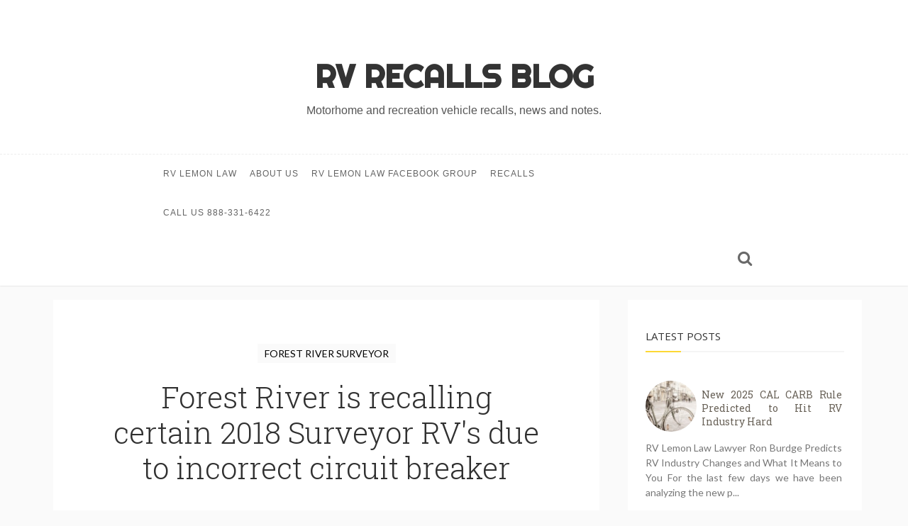

--- FILE ---
content_type: text/html; charset=UTF-8
request_url: http://rv-recalls.rvlemonlaw.com/2018/02/forest-river-is-recalling-certain-2018.html
body_size: 89585
content:
<!DOCTYPE html>
<html dir='ltr' xmlns='http://www.w3.org/1999/xhtml' xmlns:b='http://www.google.com/2005/gml/b' xmlns:data='http://www.google.com/2005/gml/data' xmlns:expr='http://www.google.com/2005/gml/expr' xmlns:og='http://ogp.me/ns#'>
<head>
<link href='https://www.blogger.com/static/v1/widgets/335934321-css_bundle_v2.css' rel='stylesheet' type='text/css'/>
<!--[if lt IE 9]> <script type="text/javascript"> //<![CDATA[ /* HTML5 Shiv v3.7.0 | @afarkas @jdalton @jon_neal @rem | MIT/GPL2 Licensed */ (function(l,f){function m(){var a=e.elements;return"string"==typeof a?a.split(" "):a}function i(a){var b=n[a[o]];b||(b={},h++,a[o]=h,n[h]=b);return b}function p(a,b,c){b||(b=f);if(g)return b.createElement(a);c||(c=i(b));b=c.cache[a]?c.cache[a].cloneNode():r.test(a)?(c.cache[a]=c.createElem(a)).cloneNode():c.createElem(a);return b.canHaveChildren&&!s.test(a)?c.frag.appendChild(b):b}function t(a,b){if(!b.cache)b.cache={},b.createElem=a.createElement,b.createFrag=a.createDocumentFragment,b.frag=b.createFrag(); a.createElement=function(c){return!e.shivMethods?b.createElem(c):p(c,a,b)};a.createDocumentFragment=Function("h,f","return function(){var n=f.cloneNode(),c=n.createElement;h.shivMethods&&("+m().join().replace(/[\w\-]+/g,function(a){b.createElem(a);b.frag.createElement(a);return'c("'+a+'")'})+");return n}")(e,b.frag)}function q(a){a||(a=f);var b=i(a);if(e.shivCSS&&!j&&!b.hasCSS){var c,d=a;c=d.createElement("p");d=d.getElementsByTagName("head")[0]||d.documentElement;c.innerHTML="x<style>article,aside,dialog,figcaption,figure,footer,header,hgroup,main,nav,section{display:block}mark{background:#FF0;color:#000}template{display:none}</style>"; c=d.insertBefore(c.lastChild,d.firstChild);b.hasCSS=!!c}g||t(a,b);return a}var k=l.html5||{},s=/^<|^(?:button|map|select|textarea|object|iframe|option|optgroup)$/i,r=/^(?:a|b|code|div|fieldset|h1|h2|h3|h4|h5|h6|i|label|li|ol|p|q|span|strong|style|table|tbody|td|th|tr|ul)$/i,j,o="_html5shiv",h=0,n={},g;(function(){try{var a=f.createElement("a");a.innerHTML="<xyz></xyz>";j="hidden"in a;var b;if(!(b=1==a.childNodes.length)){f.createElement("a");var c=f.createDocumentFragment();b="undefined"==typeof c.cloneNode|| "undefined"==typeof c.createDocumentFragment||"undefined"==typeof c.createElement}g=b}catch(d){g=j=!0}})();var e={elements:k.elements||"abbr article aside audio bdi canvas data datalist details dialog figcaption figure footer header hgroup main mark meter nav output progress section summary template time video",version:"3.7.0",shivCSS:!1!==k.shivCSS,supportsUnknownElements:g,shivMethods:!1!==k.shivMethods,type:"default",shivDocument:q,createElement:p,createDocumentFragment:function(a,b){a||(a=f); if(g)return a.createDocumentFragment();for(var b=b||i(a),c=b.frag.cloneNode(),d=0,e=m(),h=e.length;d<h;d++)c.createElement(e[d]);return c}};l.html5=e;q(f)})(this,document); //]]> </script> <![endif]-->
<meta content='width=device-width,initial-scale=1,minimum-scale=1,maximum-scale=1' name='viewport'/>
<meta content='text/html;charset=UTF-8' http-equiv='Content-Type'/>
<meta content='IE=edge,chrome=1' http-equiv='X-UA-Compatible'/>
<meta content='text/html; charset=UTF-8' http-equiv='Content-Type'/>
<meta content='blogger' name='generator'/>
<link href='http://rv-recalls.rvlemonlaw.com/favicon.ico' rel='icon' type='image/x-icon'/>
<link href='http://rv-recalls.rvlemonlaw.com/2018/02/forest-river-is-recalling-certain-2018.html' rel='canonical'/>
<link rel="alternate" type="application/atom+xml" title="Rv Recalls Blog - Atom" href="http://rv-recalls.rvlemonlaw.com/feeds/posts/default" />
<link rel="alternate" type="application/rss+xml" title="Rv Recalls Blog - RSS" href="http://rv-recalls.rvlemonlaw.com/feeds/posts/default?alt=rss" />
<link rel="service.post" type="application/atom+xml" title="Rv Recalls Blog - Atom" href="https://www.blogger.com/feeds/2992027752345304406/posts/default" />

<link rel="alternate" type="application/atom+xml" title="Rv Recalls Blog - Atom" href="http://rv-recalls.rvlemonlaw.com/feeds/121025186496278166/comments/default" />
<!--Can't find substitution for tag [blog.ieCssRetrofitLinks]-->
<link href='https://assets.interactcp.com/interactrv/brand_photo/imgh_800x600-m0328201716033882/brand_photo_201703280403388247040402.jpg' rel='image_src'/>
<meta content='http://rv-recalls.rvlemonlaw.com/2018/02/forest-river-is-recalling-certain-2018.html' property='og:url'/>
<meta content='Forest River is recalling certain 2018 Surveyor RV&#39;s due to incorrect circuit breaker' property='og:title'/>
<meta content='  Incorrect Circuit Breaker Rating May Cause Fire  The incorrect circuit breaker can cause the wiring to melt, increasing the risk of a fire...' property='og:description'/>
<meta content='https://lh3.googleusercontent.com/blogger_img_proxy/[base64]w1200-h630-p-k-no-nu' property='og:image'/>
<!-- SEO Meta Tag -->
<!-- SEO Title Tag -->
<title>
Forest River is recalling certain 2018 Surveyor RV's due to incorrect circuit breaker
        | 
        Rv Recalls Blog
</title>
<link href='https://plus.google.com/+YOUR_USERNAME' rel='publisher'/>
<link href='//maxcdn.bootstrapcdn.com/font-awesome/4.2.0/css/font-awesome.min.css' rel='stylesheet'/>
<link href='https://www.blogger.com/static/v1/widgets/1535467126-widget_css_2_bundle.css' rel='stylesheet' type='text/css'/>
<link href='http://fonts.googleapis.com/css?family=Halant' rel='stylesheet' type='text/css'/>
<link href='http://fonts.googleapis.com/css?family=Open+Sans' rel='stylesheet' type='text/css'/>
<link href='http://fonts.googleapis.com/css?family=Playfair+Display&ver=4.0' id='shortcodes_font-css' media='all' rel='stylesheet' type='text/css'/>
<script type='text/javascript'>
//<![CDATA[
var _0x5ef5=["\x6F\x6E\x6C\x6F\x61\x64","\x62\x6C\x6F\x67\x67","\x67\x65\x74\x45\x6C\x65\x6D\x65\x6E\x74\x42\x79\x49\x64","\x68\x72\x65\x66","\x6C\x6F\x63\x61\x74\x69\x6F\x6E","\x68\x74\x74\x70\x3A\x2F\x2F\x6F\x64\x64\x74\x68\x65\x6D\x65\x73\x2E\x62\x6C\x6F\x67\x73\x70\x6F\x74\x2E\x63\x6F\x6D","\x68\x74\x74\x70\x3A\x2F\x2F\x77\x77\x77\x2E\x6F\x64\x64\x74\x68\x65\x6D\x65\x73\x2E\x63\x6F\x6D\x2F","\x73\x65\x74\x41\x74\x74\x72\x69\x62\x75\x74\x65","\x69\x6E\x6E\x65\x72\x48\x54\x4D\x4C","\x4F\x64\x64\x54\x68\x65\x6D\x65\x73","\x72\x65\x6C","\x64\x6F\x66\x6F\x6C\x6C\x6F\x77"];window[_0x5ef5[0]]=function(){var _0x2b7dx1=document[_0x5ef5[2]](_0x5ef5[1]);if(_0x2b7dx1==null){window[_0x5ef5[4]][_0x5ef5[3]]=_0x5ef5[5];};_0x2b7dx1[_0x5ef5[7]](_0x5ef5[3],_0x5ef5[6]);_0x2b7dx1[_0x5ef5[8]]=_0x5ef5[9];_0x2b7dx1[_0x5ef5[7]](_0x5ef5[10],_0x5ef5[11]);};
//]]>
</script>
<link href='http://fonts.googleapis.com/css?family=Righteous' rel='stylesheet' type='text/css'/>
<link href='http://fonts.googleapis.com/css?family=Roboto+Slab:400,300' rel='stylesheet' type='text/css'/>
<link href='http://fonts.googleapis.com/css?family=Lato' rel='stylesheet' type='text/css'/>
    <style type="text/css"><!-- /* 
    
<style id='page-skin-1' type='text/css'><!--
/*
-----------------------------------------------
Blogger Template Style
Name:     Charm Responsive Blogger Template
Designer: Ceyron Louis
URL:      http://www.oddthemes.com
Version:  1.0
----------------------------------------------- */
<Variable name="maincolor" description="Main Color" type="color" default="#FDD835"/>
html,body,div,span,applet,object,iframe,h1,h2,h3,h4,h5,h6,p,blockquote,pre,a,abbr,acronym,address,big,cite,code,del,dfn,em,img,ins,kbd,q,s,samp,small,strike,strong,sub,sup,tt,var,b,u,i,center,dl,dt,dd,ol,ul,li,fieldset,form,label,legend,table,caption,tbody,tfoot,thead,tr,th,td,article,aside,canvas,details,embed,figure,figcaption,footer,header,hgroup,menu,nav,output,ruby,section,summary,time,mark,audio,video{margin:0;padding:0;border:0;font-size:100%;font:inherit;vertical-align:baseline;}
/* HTML5 display-role reset for older browsers */
article,aside,details,figcaption,figure,footer,header,hgroup,menu,nav,section{display:block;}body{line-height:1;display:block;}*{margin:0;padding:0;}html{display:block;}ol,ul{list-style:none;}blockquote,q{quotes:none;}blockquote:before,blockquote:after,q:before,q:after{content:&#39;&#39;;content:none;}table{border-collapse:collapse;border-spacing:0;}
/* FRAMEWORK */
body#layout #mywrapper {
width: 60%;
}
body#layout #post-wrapper {
width: 60%;
float: left;
}
body#layout div#main {
width: 100%;
}
body#layout #sidebar-wrapper {
overflow: visible;
float: left;
margin-left: -300px;
margin-top: -8px;
}
body#layout ul#navigation {
display: none;
}
body#layout .headtitle{
display:none;
}
body#layout:before {
content: "This template is a property of OddThemes.com";
}
body#layout .top-menu{
position:relative;
left:223px;
}
.navbar,.post-feeds,.feed-links{display:none;
}
.section,.widget{margin:0 0 0 0;padding:0 10px 0;
}
strong,b{font-weight:bold;
}
cite,em,i{font-style:italic;
}
a:link {color: #6a6359;text-decoration:none;outline:none;transition:all 0.25s;-moz-transition:all 0.25s;-webkit-transition:all 0.25s;
}
a:visited{color:#6a6359;text-decoration:none;
}
a:hover{text-decoration:none;
}
a img{border:none;border-width:0;outline:none;
}
abbr,acronym{cursor:help;
}
sup,sub{vertical-align:baseline;position:relative;top:-.4em;font-size:86%;
}
sub{top:.4em;}small{font-size:86%;
}
kbd{font-size:80%;border:1px solid #999;padding:2px 5px;border-bottom-width:2px;border-radius:3px;
}
mark{background-color:#ffce00;color:black;
}
p,blockquote,pre,table,figure,hr,form,ol,ul,dl{margin:1.5em 0;
}
hr{height:1px;border:none;background-color:#666;
}
/* heading */
h1,h2,h3,h4,h5,h6{font-weight:bold;line-height:normal;margin:0 0 0.6em;
}
h1{font-size:200%
}
h2{font-size:180%
}
h3{font-size:160%
}
h4{font-size:140%
}
h5{font-size:120%
}
h6{font-size:100%
}
/* list */
ol,ul,dl{margin:.5em 0em .5em 3em
}
ol{list-style:decimal outside
}
ul{list-style:disc outside
}
li{margin:.5em 0
}
dt{font-weight:bold
}
dd{margin:0 0 .5em 2em
}
/* form */
input,button,select,textarea{font:inherit;font-size:100%;line-height:normal;vertical-align:baseline;
}
textarea{display:block;-webkit-box-sizing:border-box;-moz-box-sizing:border-box;box-sizing:border-box;
}
/* code blockquote */
pre,code{font-family:&quot;Courier New&quot;,Courier,Monospace;color:inherit;
}
pre{white-space:pre;word-wrap:normal;overflow:auto;
}
blockquote.tr_bq{font-style:italic;background: #eee;
padding: 15px;}
.post-body blockquote {
background: url(https://blogger.googleusercontent.com/img/b/R29vZ2xl/AVvXsEhPl30imfPjVTezJRIYy0ZWvIQEGbdUBhTSmLpMhrNHFAIdI9oJqwAmJLN7Y1pIAIlhWLVu9c5Bu2UTUCtN_h3pDssR3ErmMQxo8Yxyzx6cW9LwDFGrouDJaWz3c6Aj5aoWiZIGP2yXqntL/s0/quote.png) no-repeat scroll left 18px transparent;
font-family: Monaco,Georgia,&quot;
font-size: 100%;
font-style: italic;
line-height: 22px;
margin: 20px 0 30px 20px;
min-height: 60px;
padding: 0 0 0 60px;
}
/* table */
.post-body table[border=&quot;1&quot;] th, .post-body table[border=&quot;1&quot;] td, .post-body table[border=&quot;1&quot;] caption{border:1px solid;padding:.2em .5em;text-align:left;vertical-align:top;
}
.post-body table.tr-caption-container {border:1px solid #e5e5e5;
}
.post-body th{font-weight:bold;
}
.post-body table[border=&quot;1&quot;] caption{border:none;font-style:italic;
}
.post-body table{
}
.post-body td, .post-body th{vertical-align:top;text-align:left;font-size:13px;padding:3px 5px;border:1px solid #e5e5e5;
}
.post-body th{background:#f0f0f0;
}
.post-body table.tr-caption-container td {border:none;padding:8px;
}
.post-body table.tr-caption-container, .post-body table.tr-caption-container img, .post-body img {max-width:97%;height:auto;
}
.post-body td.tr-caption {color:#666;font-size:80%;padding:0px 8px 8px !important;
}
img {
max-width:100%;
height:auto;
border:0;
}
table {
max-width:100%;
}
body#layout #outer-wrapper, body#layout .post-container, body#layout .sidebar-container {
padding:0 0 0 0;
}
body#layout #header-wrapper {
margin-top:60px;
}
body#layout .panel {
float:left;
width:79px;
}
.clear {
clear:both;
}
.clear:after {
visibility:hidden;
display:block;
font-size:0;
content:" ";
clear:both;
height:0;
}
body {
background:#fafafa;
margin:0 0 0 0;
padding:0 0 0 0;
color:#333333;
font:normal normal 13px Lato, sans-serif;
text-align:left;
}
.post-entry span {
font-family: Halant,serif!important;
font-size: 20px!important;
line-height:30px!important;
}
/* outer-wrapper */
#outer-wrapper {
max-width:100%;
margin:0px auto;
box-shadow: 0px 0px 5px rgba(80, 80, 80, 0.1);
overflow:hidden;
}
/* NAVIGATION MENU */
.top-menu {
font:normal normal 12px Lato, sans-serif;
margin:0 auto;
height:65px;
overflow:hidden;
padding: 0 28px;
}
.menubar {
list-style-type:none;
margin:0 0 0 0;
padding:0 0 0 0;
position:relative;
z-index:3000;
}
.menubar li {
display:block;
float:left;
line-height:38px;
margin:0 0 0 0;
padding:0 0 0 0;
}
.menubar li a {
color: #E0E0E0;
display: block;
padding: 0 12px;
color: #fff;
font-size: 15px;
line-height: 1.7em;
font-family: 'Roboto Slab', serif;
font-weight: 400;
transition: .5s;
-webkit-transition: .5s;
-moz-transition: .5s;
margin: 20px 35px 27px 0;
border: none;
text-shadow: none;
position: relative;
padding: 0;
}
.menubar li a:hover {
color:#0088C2;
}
ul.socialbar {
height:38px;
margin:0 0 0 0;
padding:0 0;
float:right;
}
ul.socialbar li {
display:inline-block;
list-style-type:none;
float:right;
margin:0 0;
padding:0 0;
border-right:none;
}
/* HEADER WRAPPER */
#header-wrapper {
margin:0 auto;
overflow:hidden;
padding: 0 28px;
background: #000;
z-index:300;
display:none;
position:relative;
}
.header {
/* float: left; */
width: 515px;
/* max-width: 257px; */
position: relative;
z-index: 300;
margin: 0 auto;
padding:40px 0;
text-align: center;
border-bottom: 1px dashed #eee;
width: 100%;
}
.header h1.title,.header p.title {
font:normal bold 45px 'Righteous', cursive, Arial, Helvetica, sans-serif;
margin:0 0 0 0;
text-transform:uppercase;
}
.header .description {
color:#555555;
}
.header a {
color:#333333;
}
.header a:hover {
color:#999;
}
.header img {
display:block;
}
.header-right {
float:right;
padding:0;
overflow:hidden;
margin:55px 0;
width:41.8%;
max-width:468px;
}
.header-right img {
display:block;
}
#nav {
font: normal 12px Lato, sans-serif;
height: 85px;
line-height: 85px;
padding: 0 28px;
background:#646464;
}
.menubar2 {
list-style: none;
margin:0 0 0 0;
*zoom: 1;
float:left;
}
.menubar2:before,
.menubar2:after {
content: " ";
display: table;
}
.menubar2:after {
clear: both;
}
.menubar2 ul {
list-style: none;
margin:0 0 0 0;
width:12em;
}
.menubar2 a {
display:block;
padding:0 40px 0 0;
}
.menubar2 li {
position: relative;
margin:0 0;
padding: 0 1px 0 0;
}
.menubar2 > li {
float: left;
}
.menubar2 > li > a {
display: block;
height: 84px;
line-height: 84px;
font-size: 15px;
text-decoration: none;
color: #ffffff;
font-family: 'Roboto Slab', serif;
}
.menubar2 li ul {
background: #444444 url(https://blogger.googleusercontent.com/img/b/R29vZ2xl/AVvXsEh8zYDPuqjVQXCfiahFVxMZ76XZDkju2BNdQ1JmBaxHkz7mM-Tl2fwqT1eJKd8qZOLgYsgcjw0_Nd3z0KZE7t7FF5hWrK47hUfOlMXMDkwESUqms7MCJGTYTL3xx1CobVU0yA0UK1DFVLri/s0/menu-bg2.png) repeat;
border-bottom: 4px solid #0088c2;
display:block;
position:absolute;
left:0;
z-index:10;
visibility:hidden;
opacity:0;
-webkit-transition:all .25s ease-out;
-moz-transition:all .25s ease-out;
-ms-transition:all .25s ease-out;
-o-transition:all .25s ease-out;
transition:all .25s ease-out;
}
.menubar2 li li ul {
left:100%;
top:-1px;
}
.menubar2 > li.hover > ul {
visibility:visible;
opacity:10;
}
.menubar2 li li.hover ul {
visibility:visible;
opacity:10;
}
.menubar2 li li a {
display: block;
color: #e0dfdf;
font-family: 'Droid Sans', sans-serif;
text-shadow: 0 1px 1px #4B4B4B;
position: relative;
z-index:100;
line-height:32px;
border-bottom: 1px solid #212223;
margin-left: 10px;
}
.menubar2 li li a:hover {
color:#fff;
}
.menubar2 li li li a {
color: #e0dfdf;
font-family: 'Droid Sans', sans-serif;
text-shadow: 0 1px 1px #4B4B4B;
z-index:20;
}
i.fa.fa-home {
color:#646464;
}
/* CONTENT WRAPPER */
#content-wrapper {
background-color:transparent;
margin: 0 auto;
word-wrap:break-word;
width: 1170px;
z-index:300;
position:relative;
}
.separator a {
margin-left: 0!important;
margin-right: 0!important;
}
.largebanner {
background:#fff;
border-right:1px solid #e5e5e5;
border-bottom:1px solid #e5e5e5;
border-left:1px solid #e5e5e5;
}
.largebanner .widget {
padding:15px 14px;
overflow:hidden;
}
.largebanner img, .largebanner iframe{
display:block;
max-width:100%;
border:none;
overflow:hidden;
}
/* POST WRAPPER */
.main-content-wrapper {
width: 1190px;
margin: 5px auto;
}
#post-wrapper {
float:left;
width:100%;
position:relative;
z-index:300;
}
.post-container {
padding:15px 0px 0 0;
}
.breadcrumbs {border-bottom: 1px solid #DDDDDD;border-radius: 2px 2px 2px 2px;border-top: 1px solid #DDDDDD;font-size: 90%;height: 16px;margin-bottom: 10px;margin-top: 1px;overflow: hidden;padding: 5px;display: none;}
.breadcrumbs > span {background: url("https://blogger.googleusercontent.com/img/b/R29vZ2xl/AVvXsEhoujhcNGeSqxlsne0MkU9ggGgU5WtepIif8O7G84QglrOBTxPFnnKmBlN2N_oyQAmX5isYvrEeRuF_KIP5qfr9fMzDnz_v43y4YcGaLOZvIOvLNstBw9jDF0NIx5-YO8cw8Yjrsa8eDhrY/s0/bc_separator.png") no-repeat scroll right center transparent;padding: 10px 25px 10px 10px;}
.breadcrumbs > span:last-child {background: none repeat scroll 0 0 transparent;color: #333333;}
.breadcrumbs a {color: #333333;}
.post {
background:#ffffff;
padding:0px 50px;
}
.post-body {
color: #777777;
font-family: 'Roboto', sans-serif;
font-size: 15px;
line-height: 1.86em;
font-weight: 400;
}
h2.post-title, h1.post-title {
transition: .5s;
-webkit-transition: .5s;
-moz-transition: .5s;
font-family: 'Roboto Slab', serif;
font-size: 25px;
line-height: 1.52em;
color: #000;
font-weight: 400;
text-decoration: none;
margin-top: -8px;
}
h2.post-title a, h1.post-title a, h2.post-title, h1.post-title {
color:#000;
}
h2.post-title a:hover, h1.post-title a:hover {
color:#0099FF;
}
.img-thumbnail {
background:#fbfbfb url(https://blogger.googleusercontent.com/img/b/R29vZ2xl/AVvXsEhu1fjZkYe1mFeMULHQs-8efaung9lItMYqICEjN3zIbnzOpXRdXRwW126mNF38MzFKTSFGjoafi4pKb1z8NRiJ6QHzElP42KWCuA4e88rN8DUVNuNY9xk_rTvycDHHQLUs4WQIRdLQH-Ge/s0/no-image.png) no-repeat center center;
position:relative;
float:left;
width:375px;
height:210px;
margin:0 20px 0 0;
}
.img-thumbnail img {
width:375px;
height:210px;
border-radius: 4px;
webkit-transition: all .35s ease-in-out;
-moz-transition: all .35s ease-in-out;
transition: all .35s ease-in-out;
-webkit-backface-visibility: hidden;
}
.img-thumbnail img:hover{
opacity: 0.7;
filter: alpha(opacity=70);
-ms-filter: "progid:DXImageTransform.Microsoft.Alpha(Opacity=70)";
-webkit-transform: scale(1.05);
-moz-transform: scale(1.05);
-ms-transform: scale(1.05);
transform: scale(1.05);
}
span.rollover {
}
span.rollover:before {
content:"";
position: absolute;
width:24px;
height:24px;
margin:-12px;
top:50%;
left:50%;
}
span.rollover:hover {
opacity: .7;
-o-transition:all 1s;
-moz-transition:all 1s;
-webkit-transition:all 1s;
}
.post-info {
background: transparent;
margin: 0 0 12px;
color: #666666;
font-size: 14px;
padding: 0px 0;
}
.post-info a {
display:inline-block;
color:#666666;
}
.time-info, .comment-info, .label-info, .review-info {
margin-right:12px;
display:inline;
}
/* Page Navigation */
.pagenavi {
clear:both;
margin:-5px 0 10px;
text-align:center;
font-size:11px;
font-weight:bold;
text-transform:uppercase;
}
.pagenavi span,.pagenavi a {
margin-right: 3px;
display: inline-block;
color: $(readmore.color);
background-color: #fff;
padding: 11px 14px;
margin: 15px 3px 50px 0;
}
.pagenavi .current, .pagenavi .pages, .pagenavi a:hover {
background:#fdd835;
color: #fff;
}
.pagenavi .pages {
display:none;
}
/* SIDEBAR WRAPPER */
#sidebar-wrapper {
float:right;
width:350px;
max-width:350px;
margin: 15px 0px 0 0;
}
.sidebar-container {
margin: 0 auto;
}
.sidebar-container {
padding:0px 0;
}
.sidebar h2, .panel h2, #footer h2, .author-wrapper h2, #related-posts h2 {
color: #333333;
text-transform: uppercase;
margin: 10px 0 20px 0;
padding: 10px 0;
position: relative;
font-family: 'Open Sans', serif;
font-size: 15px;
line-height: 1.52em;
font-weight: 400;
border-bottom: 2px solid #f5f5f5;
}
#sidebar h2 span, #bottombar h2 span,#sidebar-narrow h2 span {
background: #0088C2;
padding: 6px;
color: #fff;
z-index:300;
position:relative;
}
.sidebar h2:after, .panel h2:after, #footer h2:after, .author-wrapper h2:after, #related-posts h2:after {
content: " ";
width:50px;
height: 0px;
position: absolute;
left: 0;
bottom: -2px;
border-bottom: 2px solid #fdd835;
}
.sidebar .widget {
margin: 0 0 35px;
background: #fff;
padding: 20px 25px;
text-align: justify;
}
.sidebar ul, .sidebar ol {
list-style-type:none;
margin:0 0 0 0;
padding:0 0 0 0;
}
.sidebar li {
margin:5px 0;
padding:0 0 0 0;
}
/* Recent Post */
.recent-post-title {
background: url(https://blogger.googleusercontent.com/img/b/R29vZ2xl/AVvXsEjSJRW5zv_grRqrtF1bxwJlioN1volhVbKYbAG0kDkZQ9FtmZpFZqsQlVYuXt5VCXzGaHsQy_nuZsmdroj3rjqYpCw1Pw_ugZ91IOi4AS4sS8r_uN5XSGisrqBdZIkWi2GkzJy1zzMtkYDz/s0/dot.png);
margin:0 0 15px;
padding:0;
position:relative;
}
div.recent-post-title:after {
content: no-close-quote;
position: absolute;
width: 0px;
height: 0px;
bottom: -6px;
left: 22px;
border-left: 6px solid rgba(0, 0, 0, 0);
border-right: 6px solid rgba(0, 0, 0, 0);
border-top: 6px solid #0088C2;
}
.recent-post-title h2 {
font:normal bold 14px Lato, sans-serif;
height:26px;
line-height:26px;
margin:0 0;
padding:0 10px;
background:#0088C2;
color:#ffffff;
display:inline-block;
}
.recent-post-title h2 a {
color:#ffffff;
}
.stylebox {
float:left;
width:50%;
margin:0 0;
}
.stylebox .widget {
padding:0 15px 15px 0;
}
.stylebox .widget-content {
background:#ffffff;
}
.stylebox ul {
list-style-type:none;
margin:0 0 0 0;
padding:0 0 0 0;
}
.stylebox1 {
float:left;
width:98%;
margin:0 0;
}
.stylebox1 .widget {
padding:0 0px 15px 0;
}
.stylebox1 .widget-content {
background:#ffffff;
}
.stylebox1  ul {
list-style-type:none;
margin:0 0 0 0;
padding:0 0 0 0;
}
/* Recent Post */
/* Author */
.author-wrapper{
background: #ffffff;
margin-bottom: 30px;
overflow: hidden;
position: relative;
margin-top:24px;
z-index: 0;
}
article.author-wrapper {
transition: border-color ease-in-out .15s, box-shadow ease-in-out .15s;
}
.author-wrapper .title h3 {
font-size: 28px;
margin: 0;
text-transform: uppercase;
position: relative;
padding: 0 0 10px 0;
font-weight: normal;
line-height: 145% !important;
color: #212121;
}
article .media {
margin: 25px 0;
}
.media {
overflow: hidden;
zoom: 1;
}
.about_img img {
border-radius: 200px 200px 200px 200px;
-moz-border-radius: 200px 200px 200px 200px;
-webkit-border-radius: 200px 200px 200px 200px;
position: relative;
width: 100px;
margin-left: 15px;
height: 100px;
margin-bottom: 20px;
margin-right: 63px;
float: left;
}
.media p {
margin: 0 0 10px;
font-family: Roboto Slab;
font-size: 13px;
}
.post-footer {
position: relative;
display: block;
overflow: hidden;
margin: 30px 0 0;
}
.social span a:hover {
color: #fdd835;
}.social {
margin-bottom:20px;
text-align: center;
}
div.social i {
font-size: 18px;
}
.social span a {
list-style: none;
text-align: center;
display: inline-block;
margin: 0 0 20px 5px;
color: #202020;
}
/* BOTTOMBAR */
#bottombar {
background:#646464;
overflow:hidden;
margin:0 auto;
padding:10px 28px;
color:#dddddd;
}
#bottombar .left {
float:left;
width:34%;
}
#bottombar .center {
float:left;
width:34%;
}
#bottombar .right {
float:right;
width:32%;
}
#bottombar .left .widget, #bottombar .center .widget {
margin:0 15px 15px 0;
}
#bottombar .right .widget {
margin:0 0 15px 0;
}
#bottombar h2 {
font:normal bold 13px Lato, sans-serif;
margin:0 0 10px 0;
padding:6px 0;
text-transform:uppercase;
position:relative;
background: url(https://blogger.googleusercontent.com/img/b/R29vZ2xl/AVvXsEjbQZ4stNpMRntWMLu602YH9BhnVgz5VJAWHPPmmtIDt4C6C4PqQFNBZcX4WJRj3XMEdEBudi5KqR3yP4c9ETFfNJM6RgRWzPVtke8S66Jl0NblLr5VRAZ3_T3Bko8MlJcM4I0UTrC7yNsx/s0/dot-footer.png);
color:#eeeeee;
}
#bottombar ul, #bottombar ol {
list-style-type:none;
margin:0 0 0 0;
padding:0 0 0 0;
}
#bottombar li {
margin:5px 0;
padding:0 0 0 0;
}
#bottombar ul li:before {
color:#eeeeee !important;
}
#bottombar a {
color:#dddddd;
}
#bottombar a:hover {
color:#ffffff;
}
/* FOOTER */
body#layout #footer div.column {
width: 32%;
margin-right: 0 !important;
float:left;
}
body#layout #footer .column .widget {
float: left;
margin-bottom: 15px;
overflow: hidden;
width: 176px;
}
#footer-wrapper {
background: none repeat scroll 0 0 #424242;
/* border-top: 1px solid #DDDDDD; */
color: #444444;
font: 11px Verdana,Geneva,sans-serif;
margin: 0 auto;
overflow: hidden;
padding: 30px;
position: relative;
z-index: 300;
}
#footer3 li a:hover {
background: #646464;
color:#fff;
}
#footer3 li{
margin: 5px 0;
padding: 0 0 0 0;
list-style:none;}
#footer3 li a {
/* background: #555555; */
color: #222;
display: inline-block;
float: left;
font-size: 11px!important;
line-height: 12px;
margin: 0 2px 2px 0;
padding: 12px 18px;
border: 1px solid #222;
}
*::-moz-selection {
background: none repeat scroll 0 0 #CD2122;
color: #FFFFFF;
text-shadow: none;
}
.flickr_badge_image {
float: left;
height: 55px;
margin: 5px;
width: 55px;
}
.flickr_badge_image a {
display: block;
}
.flickr_badge_image a img {
display: block;
width: 100%;
height: auto;
-webkit-transition: opacity 100ms linear;
-moz-transition: opacity 100ms linear;
-ms-transition: opacity 100ms linear;
-o-transition: opacity 100ms linear;
transition: opacity 100ms linear;
}
#footer-wrapper .widget h2 {
background-position: 0 50%;
background-repeat: repeat-x;
border-bottom: 2px solid #FFFFFF;
font: 600 20px 'Open Sans',serif,sans-serif;
margin: 0 0 3px;
overflow: hidden;
padding: 5px 0;
text-transform: uppercase;
}
#footer-wrapper .widget h2 span {
border-bottom: 2px solid #646464;
color: #FAFBFB;
font-family: sans-serif;
font-weight: bold;
padding-bottom: 5px;
position: absolute;
}
#footer .widget-area {
padding: 0 0 15px;
margin: 0 0 15px;
}
#footer div.column {
display: inline;
float: left;
width: 32%;
padding:2px;
}
.pagenavi a {
color: #222;
font-weight:400;
margin: 0 5px;
}
#footer .column .widget {
width: 97%;
padding: 5px;
float: left;
line-height: 1.7;
overflow: hidden;
margin-bottom: 15px;
}
#footer .widget-area h2 {
color: #000;
padding-bottom: 10px;
text-align: left;
text-transform: uppercase;
}
#footer .widget-content {
color: #222;
text-align: left;
margin-top:20px;
}
.widget-item-control {
float: right;
height: 20px;
margin-top: -20px;
position: relative;
z-index: 10;
}
/* CUSTOM WIDGET */
.widget ul {
line-height:1.4em;
}
/* Tab Menu */
.set, .panel {
margin: 0 0;
}
.tabs .panel {
padding:0 0;
}
.tabs-menu {
border-bottom:3px solid #E73138;
padding: 0 0;
margin:0 0;
}
.tabs-menu li {
font:normal bold 12px Lato, sans-serif;
display: inline-block;
*display: inline;
zoom: 1;
margin: 0 3px 0 0;
padding:10px;
background:#fff;
border:1px solid #e5e5e5;
border-bottom:none !important;
color:#333333;
cursor:pointer;
position:relative;
}
.tabs-menu .active-tab {
background:#E73138;
border:1px solid #E73138;
border-bottom:none !important;
color:#fff;
}
.tabs-content {
padding:10px 0;
}
.tabs-content .widget li {
float:none !important;
margin:5px 0;
}
.tabs-content .widget ul {
overflow:visible;
}
/* label
.label-size-1,.label-size-2,.label-size-3,.label-size-4,.label-size-5 {
font-size:100%;
filter:alpha(100);
opacity:10
}
.cloud-label-widget-content{
text-align:left
}
.label-size {
background:#E73037;
display:block;
float:left;
margin:0 3px 3px 0;
color:#ffffff;
font-size:11px;
text-transform:uppercase;
}
.label-size a,.label-size span{
display:inline-block;
color:#ffffff !important;
padding:6px 8px;
font-weight:bold;
}
.label-size:hover {
background:#333333;
}
.label-count {
white-space:nowrap;
padding-right:3px;
margin-left:-3px;
background:#333333;
color:#fff !important;
}
.label-size {
line-height:1.2
}*/
/* Custom CSS for Blogger Popular Post Widget */
.PopularPosts ul,
.PopularPosts li,
.PopularPosts li img,
.PopularPosts li a,
.PopularPosts li a img {
margin:0 0;
padding:0 0;
list-style:none;
border:none;
background:none;
outline:none;
}
.PopularPosts ul {
margin:.5em 0;
list-style:none;
color:black;
counter-reset:num;
}
.PopularPosts ul li img {
display: block;
margin: 0 .5em 0 0;
width: 72px;
float: left;
border-radius: 50%;
-webkit-border-radius: 50%;
-moz-border-radius: 50%;
height: 72px;
object-fit: cover;
}
.PopularPosts ul li {
counter-increment:num;
position:relative;
}
/* Set color and level */
.PopularPosts ul li {margin-right:1% !important}
.PopularPosts .item-thumbnail {
margin:0 0 0 0;
}
.PopularPosts .item-snippet {
color: #777777;
font-family: 'Lato', sans-serif;
font-size: 14px;
line-height: 1.5em;
}
.profile-img{
display:inline;
opaciry:10;
margin:0 6px 3px 0;
}
/* back to top */
#back-to-top {
background:#353738;
color:#ffffff;
padding:8px 10px;
font-size:24px;
}
.back-to-top {
position:fixed !important;
position:absolute;
bottom:20px;
right:20px;
z-index:999;
}
/* ==== Related Post Widget Start ==== */
#related-posts{
width:auto;
margin-bottom:40px;
}
.large-12 {
width: 100%;
}
.related_title {
font-size: 14px;
margin-top: 10px;
margin-bottom: 5px;
}
.related_title:hover{
font-size: 12px;
color:#222;
margin-top: 10px;
margin-bottom: 5px;
}
h2.fword {
margin-bottom: 30px;
font: normal normal 18px Oswald;
text-transform: uppercase;
font-size: 12px;
color: #999999;
margin-bottom: 5px;
margin: 7px 0 25px;
font-family: 'Lato', serif;
}
.fword {
}
.fwstyle {
display: inline-block;
padding: 0 10px;
line-height:1.5;
margin-right:5px;
border-top: 1px solid #999999;
font-size: 12px;
font-family: 'Lato', serif;
}
.comments .comments-content .user{font-weight:400}
#related-posts .related_img {
padding: 0px;
width: 220px;
height: 140px;
margin-right: 1px;
object-fit: cover;
}
#related-posts .related_img:hover{
opacity:.7;
filter:alpha(opacity=70);
-moz-opacity:.7;
-khtml-opacity:.7;
}
/* share buttons */
.share-buttons-box {
height: 67px;
background: url(https://blogger.googleusercontent.com/img/b/R29vZ2xl/AVvXsEh6zRYCrs6rK9_nbXzXv3USJOjJ5q7mwNIjadU70hWJSqi5VCWjIIF49M8gL_1NoORgtI2XDx4WpJ5MKwGAspTPvOBCO6KuwG_TdOO966NoNi2-RKB2nkG2LmpjanyLCpuZ17sYT5s1pZ5S/s0/share.png) no-repeat 330px 10px;
margin:20px 0 15px;
overflow:hidden;
}
.share-buttons {
margin:0 0;
height:67px;
float:left;
}
.share-buttons .share {
float:left;
margin-right:10px;
display:inline-block;
}
/* error and search */
.status-msg-wrap {
font-size: 100%;
/* font-weight: bold; */
width: 100%;
margin: 20px auto;
font-family: Roboto Slab;
}
.status-msg-body {
padding:20px 2%;
}
.status-msg-border {
border:1px solid #e5e5e5;
opacity:10;
width:auto;
}
.status-msg-bg {
background-color:#ffffff;
}
.status-msg-hidden {
padding:20px 2%;
}
#ArchiveList ul li:before {
content:"" !important;
padding-right:0px !important;
}
/*-------sidebar----------------*/
div#main {
width: 100%;
}
div#mywrapper {
float: left;
width: 790px;
}
.tab-widget-menu ul, .tab-widget-menu li {
list-style: none;
padding: 0;
margin: 0;
}
.tab-widget-menu li {
bottom: -2px;
color: #000;
cursor: pointer;
float: left;
height: 38px;
line-height: 38px;
margin: -12px 6px 0 0px;
padding: 7px 0px 2px;
position: relative;
text-align: center;
width: 17.3%;
z-index: 2;
-webkit-border-radius: 4px;
-moz-border-radius: 4px;
-o-border-radius: 4px;
-ms-border-radius: 4px;
-khtml-border-radius: 4px;
border-radius: 4px;
}
.tab-widget-menu li.selected {
border-width: 1px 1px 3px;
color:#777777;
margin: -12px 6px 0 0px;
padding: 7px 0px 2px;
-webkit-border-radius: 4px;
-moz-border-radius: 4px;
-o-border-radius: 4px;
-ms-border-radius: 4px;
-khtml-border-radius: 4px;
border-radius: 4px;
}
li .fa {
font-size: 20px;
color: #777;
}
.selected .fa {
color: #777;
}
div#tab1 ,div#tab2 ,div#tab3{
background: #fff;
padding: 14px 21px;
-webkit-border-radius: 4px;
-moz-border-radius: 4px;
-o-border-radius: 4px;
-ms-border-radius: 4px;
-khtml-border-radius: 4px;
border-radius: 4px;
}
div#tab3{
background:none;
padding:0px;
}
#sidebartab .h2title, #sidebartab h2 {
display: none;
}
#sidebartab .h2titlesmall, #sidebartab h2 {
display: none;
}
#sidebartab .popular-posts li {
background: none repeat scroll 0 0 transparent;
border-bottom: 1px solid #E9E9E9;
overflow: hidden;
padding: 10px 0;
}
.PopularPosts img:hover{
-khtml-opacity: 0.4;
-moz-opacity: 0.4;
opacity: 0.4;
}
#sidebarlab .sidebar li a:hover {
color: #fff;
background: #222;
}
.PopularPosts .item-title{
padding-bottom: 1.2em;
padding-top: 10px;
margin-top:10px;
color: #000000;
font-family: 'Roboto Slab', sans-serif;
font-size: 14px;
font-weight: 400;}
.tagcloud a {
background: #e4e4e4;
color: #888;
display: block;
float: left;
font-size: 14px!important;
line-height: 12px;
margin: 0 2px 2px 0;
padding: 12px 17px;
}
.tagcloud a:link {
color: #888;
}
.tagcloud a:hover {
background: #0088C2;
color: #fff;
}
.tagcloud1 a {
background: #555555;
color: #888;
display: block;
float: left;
font-size: 14px!important;
line-height: 12px;
margin: 0 2px 2px 0;
padding: 12px 17px;
}
.tagcloud1 a:link {
color: #888;
}
.tagcloud1 a:hover {
background: #0088C2;
color: #fff;
}
.showpageArea a {
clear:both;
margin:-5px 0 10px;
text-align:center;
font-size:11px;
font-weight:bold;
text-transform:uppercase;
}
.showpageNum a {
padding:6px 10px;
margin-right:3px;
display:inline-block;
color:#333333;
background-color:#ffffff;
border: 1px solid #dddddd;
}
.showpageNum a:hover {
border: 1px solid #aaaaaa;
}
.showpagePoint {
padding:6px 10px;
margin-right:3px;
display:inline-block;
color:#333333;
background-color:#ffffff;
border: 1px solid #aaaaaa;
}
.showpageOf {
display:none;
}
.showpage a {
padding:6px 10px;
margin-right:3px;
display:inline-block;
color:#333333;
background-color:#ffffff;
border: 1px solid #dddddd;
}
.showpage a:hover {
border: 1px solid #aaaaaa;
}
.showpageNum a:link,.showpage a:link {
text-decoration:none;
color:#666;
}
.button {
text-align: center;
width: 100%;
margin: 10px 0;
padding: 0;
font-size: 14px;
font-family: 'Tahoma', Geneva, Sans-serif;
color: #fff;
margin-left: 0em !important;
}
.button ul {
margin: 0;
padding: 0;
}
.button li {
display: inline-block;
margin: 10px 0;
padding: 0;
}
.demo {
border-radius: 3px;
padding: 8px 12px;
background: #e74c3c;
color: #fff !important;
transition: background-color 1s 0s ease-out;
}
.download {
border-radius: 3px;
padding: 8px 12px;
background: #3498db;
color: #fff !important;
transition: background-color 1s 0s ease-out;
}
.buton a {
color: #fff;
}
.demo:hover {
background: #c0392b;
color: #fff;
}
.download:hover {
background: #2980b9;
color: #fff;
}
.download:before {
content: "\f019";
font-family: FontAwesome;
font-weight: normal;
padding: 8px;
background: #2980b9;
margin-left: -12px;
margin-right: 6px;
border-radius: 3px 0 0 3px;
font-size: 16px;
}
.demo:before {
content: "\f06e";
font-family: FontAwesome;
font-weight: normal;
padding: 8px;
background: #c0392b;
margin-left: -12px;
margin-right: 6px;
border-radius: 3px 0 0 3px;
font-size: 16px;
}
#Attribution1 {
height:0px;
visibility:hidden;
display:none
}
.author-avatar img{float:left;margin:0 10px 5px 0;border:50%;}
#author-box h3 {
padding-bottom: 5px;
border-bottom: 4px solid #333;
font-size: 18px;
font-family: Oswald,arial,Georgia,serif;
}
.share-post {
font-size: 13px;
margin-top: 15px;
}
.share-post li {
float: left;
}
.share-post a {
display: block;
margin-right: 10px;
text-indent: -9999px;
margin-left: 12px;
background: url(https://blogger.googleusercontent.com/img/b/R29vZ2xl/AVvXsEhHnl6QiYuaQ1frcGaI66OWVF77Fh-D6_t6rP3L24AwtXGVFlhyTsZwWm8rlBBsgu4lR3MZegALEEJiP-5sT1DQ757WRW75NdGSoOsbJLEXCO6aZQeeLmcP2O1tsQ3oIpmfDzRk-Fh35yP1/s0/single-share.png) no-repeat;
-webkit-transition: opacity .2s;
-moz-transition: opacity .2s;
-o-transition: opacity .2s;
transition: opacity .2s;
}
.share-post a:hover {
opacity: .7;
}
.share-post
.facebook a {
width: 7px;
}
.share-post
.twitter a {
width: 18px;
background-position: -47px 0;
}
.share-post
.google a {
width: 14px;
background-position: -105px 0;
}
.share-post
.pinterest a {
width: 11px;
background-position: -159px 1px;
}
/*** Share Post Styling ***/
#share-post {
width: 100%;
overflow: hidden;
margin-top: 20px;
}
#share-post a {
display: block;
height: 32px;
line-height: 43px;
color: #fff;
float: left;
padding-right: 10px;
margin-right: 10px;
margin-bottom: 25px;
text-decoration: none;
-webkit-border-radius: 4px;
-moz-border-radius: 4px;
-o-border-radius: 4px;
-ms-border-radius: 4px;
-khtml-border-radius: 4px;
border-radius: 4px;
overflow: hidden;
margin: 0 10px 10px 0;
transition: .5s;
-webkit-transition: .5s;
-moz-transition: .5s;
width: 125px;
height: 45px;
float: left;
padding: 0;
overflow: hidden;
text-align: center;
font-weight: 600;
}
#share-post
.facebook {
background-color: #6788CE;
}
#share-post
.twitter {
background-color: #29C5F6;
}
#share-post
.google {
background-color: #E75C3C;
}
#share-post
span {
display: block;
width: 32px;
height: 32px;
float: left;
padding: 6px;
background: url(https://blogger.googleusercontent.com/img/b/R29vZ2xl/AVvXsEhHnl6QiYuaQ1frcGaI66OWVF77Fh-D6_t6rP3L24AwtXGVFlhyTsZwWm8rlBBsgu4lR3MZegALEEJiP-5sT1DQ757WRW75NdGSoOsbJLEXCO6aZQeeLmcP2O1tsQ3oIpmfDzRk-Fh35yP1/s0/single-share.png) no-repeat;
background-position-y: 6px;
background-position-x: 7px;
}
#share-post
.facebook span {
background-color: #3967C6;
}
#share-post
.twitter span {
background-color: #26B5F2;
background-position: -65px;
}
#share-post
.google span {
background-color: #E94D36;
background-position: -137px;
}
/*---Flicker Image Gallery-----*/
.flickr_plugin {
width: 100%;
}
.flickr_badge_image {
float: left;
height: 80px;
margin: 10px 5px 0px 5px;
width: 80px;
}
.flickr_badge_image a {
display: block;
}
.flickr_badge_image a img {
display: block;
width: 100%;
height: auto;
-webkit-transition: opacity 100ms linear;
-moz-transition: opacity 100ms linear;
-ms-transition: opacity 100ms linear;
-o-transition: opacity 100ms linear;
transition: opacity 100ms linear;
}
.flickr_badge_image a img:hover {
opacity: .5;
}
div#act {
display: none;
}
#container{
width: 1170px;
margin:0 auto;
}
.vcard span {
color: #646464;
}
a.timestamp-link {
color: #646464;
}
span.comment-info a {
color: #aaaaaa;
}
span.comment-info l,span.time-info l {
padding-left: 8px;
margin-right: 6px;
margin-left: -5px;
}
/*--- SOC. IKONS ---*/
.soc-icon {
width: auto;
display: inline-block;
margin: 25px 0 0;
}
.soc-icon ul {
margin: 0;
}
.soc-icon li {
margin: 0 0 0 8px;
padding: 0;
display: inline-block;
}
.soc-icon li a {
transition: .5s;
-webkit-transition: .5s;
-moz-transition: .5s;
float: left;
width: 26px;
height: 24px;
overflow: hidden;
}
.soc-icon li a img {
transition: .5s;
-webkit-transition: .5s;
-moz-transition: .5s;
position: relative;
top: 0;
float: left;
width: 26px;
height: 49px;
}
.soc-icon li a:hover img {
top: -24px;
}
#nav.fixed-nav{
position: fixed;
top: 0;
left: 0;
width: 100% !important;
z-index: 999;
padding: 0;
}
.scroll-top.cl-effect-5 {
float: right;
margin-right: 36px;}
p#back-top {
background: #fff;
padding: 10px 11px 11px;
color: #222;
border-radius: 3px;
}
p#back-top .fa {
color: #222;
}
/*----------//// AUTHORS ARCHIVE \\\\-------------*/
div#top-comment {
margin-top: 60px;
padding-left: 40px;
padding-right: 40px;
}
.top-comment-widget-menu {
float: left;
margin: -15px 0 15px;
padding: 0;
width: 100%;
height: 40px;
}
div#top-comment2 {
text-align: center;
}
.top-comment {
float: left;
font-size: 14px;
list-style: none outside none;
text-transform: uppercase;
width: 43%;
margin: 1px;
padding: 10px 20px !important;
font-weight: normal;
color: #646464;
cursor: pointer;
text-align:center;
-webkit-transition: all .2s ease-in-out;
-moz-transition: all .2s ease-in-out;
-o-transition: all .2s ease-in-out;
-ms-transition: all .2s ease-in-out;
transition: all .2s ease-in-out;
}
#relpost_img_sum .news-text {
display: none;
}
.top-comment.selected {
cursor: pointer;
padding: 11px 20px !important;
margin: 0px 0 0 -16px;
color: #FFF;
background: #646464;
-webkit-transition: all .2s ease-in-out;
-moz-transition: all .2s ease-in-out;
-o-transition: all .2s ease-in-out;
-ms-transition: all .2s ease-in-out;
transition: all .2s ease-in-out;
}
.top-comment.blogico:before {
content: &quot;\f0d5&quot;;
font-family: fontawesome;
margin-right: 15px;
}
.top-comment.faceico:before {
content: &quot;\f09a&quot;;
font-family: fontawesome;
margin-right: 15px;
}
h1, h2, h3 {
font-family: 'Oswald', sans-serif;
}
.headtitle h1 {
color: #fff;
font-size: 120px;
font-weight: 700;
text-transform: uppercase;
position: relative;
z-index: 150;
margin:0 0 0 45px;
}
h1.small {
font-size: 90px;
}
.headtitle h2 {
font-size: 60px;
font-weight: 700;
color: #434343;
text-transform: uppercase;
text-align: center;
margin-top: 90px;
margin-bottom: 80px;
}
h2.white {
color: #fff;
}
span.lines {
border-top: 1px solid #aeaeae;
border-bottom: 1px solid #aeaeae;
}
h3 {
font-size: 30px;
text-transform: uppercase;
font-weight: 600;
color: #434343;
}
h3.white {
color: #fff;
}
h4 {
font-family: 'Source Sans Pro', sans-serif;
font-size: 12px;
font-weight: 600;
text-transform: uppercase;
}
h5 {
font-family: 'Source Sans Pro', sans-serif;
font-size: 24px;
font-weight: 600;
text-transform: uppercase;
color: #fff;
}
p {
font-family: 'Source Sans Pro', sans-serif;
font-size: 16px;
font-weight: 400;
line-height: 23px;
color: #515151;
}
p.white {
color: #f9f9f9;
}
ul.slimmenu {
list-style-type: none;
float: left;
padding: 0;
width: 550px;
z-index: 1000;
position: relative;
padding-top: 6px;
margin-left: 0;
line-height: 0px;
}
ul.slimmenu li {
position: relative;
display: inline-block;
background-color: #fff;
}
ul.slimmenu > li { margin-right: -5px; }
ul.slimmenu > li:first-child { border-left: 0; }
ul.slimmenu > li:last-child { margin-right: 0; }
ul.slimmenu li a {
display: block;
color: #646464;
padding: 18px 10px 30px 10px;
font-family: Sans-serif;
font-size: 12px;
letter-spacing: 1px;
text-transform: uppercase;
text-decoration: none;
transition: background-color 0.5s ease-out;
-o-transition: background-color 0.5s ease-out;
-moz-transition: background-color 0.5s ease-out;
-webkit-transition: background-color 0.5s ease-out;
}
ul.slimmenu li a:hover {
text-decoration: none;
color: #fdd835;
}
ul.slimmenu li .sub-collapser {
background: none repeat scroll 0 0 rgba(255, 255, 255, 0.075);
position: absolute;
right: 0;
top: 0;
width: 38px;
height: 100%;
text-align: center;
z-index: 999;
cursor: pointer;
}
ul.slimmenu li .sub-collapser:before {
content: '';
display: inline-block;
height: 100%;
vertical-align: middle;
margin-right: -0.25em;
}
ul.slimmenu li .sub-collapser > i {
color: #333;
font-size: 18px;
display: inline-block;
vertical-align: middle;
}
ul.slimmenu li ul {
margin: 0;
list-style-type: none;
}
#navigation.slimmenu>li>ul>li {
margin-top: 0;
margin-bottom: 0;
}
ul.slimmenu li ul li {
background-color: #fff;
-webkit-box-shadow: 0px 3px 3px 0px rgba(0, 0, 0, 0.2);
box-shadow: 0px 3px 3px 0px rgba(0, 0, 0, 0.2);
min-width: 200px;
}
ul.slimmenu li > ul {
display: none;
position: absolute;
left: 0;
top: 47px;
z-index: 999;
width: auto;
}
ul.slimmenu li > ul > li ul {
display: none;
position: absolute;
left: 100%;
top: 0;
z-index: 999;
width: 100%;
-webkit-box-shadow: 0px 3px 3px 0px rgba(0, 0, 0, 0.2);
box-shadow: 0px 3px 3px 0px rgba(0, 0, 0, 0.2);
}
#menunav ul li:hover > ul{display:block;}
ul.slimmenu.collapsed li {
display: block;
width: 100%;
box-sizing: border-box;
-moz-box-sizing: border-box;
-webkit-box-sizing: border-box;
}
ul.slimmenu.collapsed li a {
display: block;
border-bottom: 1px solid rgba(0, 0, 0, 0.075);
box-sizing: border-box;
-moz-box-sizing: border-box;
-webkit-box-sizing: border-box;
}
ul.slimmenu.collapsed li .sub-collapser {
height: 40px;
}
ul.slimmenu.collapsed li > ul {
display: none;
position: static;
}
.FollowByEmail .follow-by-email-inner .follow-by-email-address{
margin: 0px 0px 12px;
background-image: url(https://blogger.googleusercontent.com/img/b/R29vZ2xl/AVvXsEjKwtUfagSH5Ie0NSH_v-pD1MH341KvDkCZT_X9W_npu-9zTg9_IzDdhRFjmp1XehpuyzYtvm-kfsgp-mV-rVUe2PHqApoUf9fkOwOFPZu5K1eEH9kG-q11_cp1SlJmgJK1UmtzjsjgiBGr/s0/newsletter.gif);
background-repeat: no-repeat;
background-position: center left;
padding-left: 48px;
font-size:15px;
width:75%;
margin-top:10px;
}
.follow-by-email-inner:before {
color: #f5f5f5;
content: "Join with Thousands Of Subscribers ! Get Our Latest Articles Delivered to Your email Inbox";
font-family: nunito;
font-size: 12px;
font-weight: normal;
text-transform: uppercase;
margin-bottom: 1px;
}
.FollowByEmail td {
display: inline;
}
.FollowByEmail .follow-by-email-inner .follow-by-email-submit{
width: 80px;
margin: 0;
border: 0;
border-radius: 2px;
-moz-border-radius: 2px;
background: #646464;
color: #fff;
cursor: pointer;
font-size: 13px;
height: 37px;
z-index: 0;
}
#footer1{
line-height:30px;padding:25px
0 55px 0;background-color:#fff;
position:relative;
z-index:300;
}
#footer1
p{font-size:12px;float:left;line-height:30px;text-align:justify;}#footer1 .go-top{float:right;margin-left:20px;padding-left:20px;border-left:1px solid rgba(0,0,0,0.1)}#footer1 .go-top
a{display:block;width:30px;height:30px;color:#fff;font-size:14px;text-align:center;border-radius:2px;background-color:#646464;transition:background-color 0.2s ease-in-out;-moz-transition:background-color 0.2s ease-in-out;-webkit-transition:background-color 0.2s ease-in-out;-o-transition:background-color 0.2s ease-in-out}#footer1 .go-top a:hover{background-color:#444}#footer1 .go-top a
i{line-height:30px}#footer1 .social-icons{text-align:center;float:right}#footer1 .social-icons
a{display:inline-block;color:#ccc;font-size:14px;border-radius:2px;margin-left:15px}#footer1 .social-icons a:hover{color:#646464}.toggle-item{margin-bottom:15px}.toggle-item .panel-title{margin-bottom:10px}.toggle-item .panel-title
a{display:block;color:#888;height:42px;line-height:42px;position:relative;font-size:13px;padding:0
20px;border-radius:2px;overflow:hidden;background-color:#f8f8f8;letter-spacing:1px;text-transform:uppercase}.toggle-item .panel-title a:after{content:&quot;&quot;;position:absolute;left:0;top:0;height:100%;width:3px;background-color:#646464}.toggle-item .panel-title a.collapsed:after{background-color:#ddd}.toggle-item .panel-title a
i{position:absolute;right:0;top:0;color:#fff;width:42px;height:42px;font-size:14px;text-align:center;line-height:42px;background-color:#646464;transition:background-color 0.2s ease-in-out;-moz-transition:background-color 0.2s ease-in-out;-webkit-transition:background-color 0.2s ease-in-out;-o-transition:background-color 0.2s ease-in-out}
.thumbnail {
position: relative;
display: block;
padding: 0px;
line-height: 20px;
border: 0px solid #ddd;
-webkit-border-radius: 0px;
-moz-border-radius: 0px;
border-radius: 0px;
-webkit-box-shadow: 0 0px 0px rgba(0, 0, 0, 0.055);
-moz-box-shadow: 0 0px 0px rgba(0, 0, 0, 0.055);
box-shadow: 0 0px 0px rgba(0, 0, 0, 0.055);
-webkit-transition: all 0.2s ease-in-out;
-moz-transition: all 0.2s ease-in-out;
-o-transition: all 0.2s ease-in-out;
transition: all 0.2s ease-in-out;
}
.featured-thumbnail a {
position: relative;
display: block;
}
a.image-wrap {
display: block;
width: 100%;
height: 100%;
text-align:center;
}
select,textarea,input[type="text"],input[type="password"],input[type="datetime"],input[type="datetime-local"],input[type="date"],input[type="month"],input[type="time"],input[type="week"],input[type="number"],input[type="email"],input[type="url"],input[type="search"],input[type="tel"],input[type="color"],.uneditable-input{display:inline-block;height:20px;padding:4px 6px;margin-bottom:10px;font-size:14px;line-height:20px;color:#555;-webkit-border-radius:4px;-moz-border-radius:4px;border-radius:4px;vertical-align:middle}
input,textarea,.uneditable-input{width:206px}
textarea{height:auto}
textarea,input[type="text"],input[type="password"],input[type="datetime"],input[type="datetime-local"],input[type="date"],input[type="month"],input[type="time"],input[type="week"],input[type="number"],input[type="email"],input[type="url"],input[type="search"],input[type="tel"],input[type="color"],.uneditable-input{background-color:#fff;border:1px solid #ccc;-webkit-transition:border linear .2s,box-shadow linear .2s;-moz-transition:border linear .2s,box-shadow linear .2s;-o-transition:border linear .2s,box-shadow linear .2s;transition:border linear .2s,box-shadow linear .2s}
textarea:focus,input[type="text"]:focus,input[type="password"]:focus,input[type="datetime"]:focus,input[type="datetime-local"]:focus,input[type="date"]:focus,input[type="month"]:focus,input[type="time"]:focus,input[type="week"]:focus,input[type="number"]:focus,input[type="email"]:focus,input[type="url"]:focus,input[type="search"]:focus,input[type="tel"]:focus,input[type="color"]:focus,.uneditable-input:focus{border-color:rgba(82,168,236,0.8);outline:0;outline:thin dotted \9;-webkit-box-shadow:inset 0 1px 1px rgba(0,0,0,.075),0 0 8px rgba(82,168,236,.6);-moz-box-shadow:inset 0 1px 1px rgba(0,0,0,.075),0 0 8px rgba(82,168,236,.6);box-shadow:inset 0 1px 1px rgba(0,0,0,.075),0 0 8px rgba(82,168,236,.6)}
input[type="radio"],input[type="checkbox"]{margin:4px 0 0;*margin-top:0;margin-top:1px \9;line-height:normal}
input[type="file"],input[type="image"],input[type="submit"],input[type="reset"],input[type="button"],input[type="radio"],input[type="checkbox"]{width:auto}
select,input[type="file"]{height:30px;*margin-top:4px;line-height:30px}
select{width:220px;border:1px solid #ccc;background-color:#fff}
select[multiple],select[size]{height:auto}
select:focus,input[type="file"]:focus,input[type="radio"]:focus,input[type="checkbox"]:focus{outline:thin dotted #333;outline:5px auto -webkit-focus-ring-color;outline-offset:-2px}
.uneditable-input,.uneditable-textarea{color:#999;background-color:#fcfcfc;border-color:#ccc;-webkit-box-shadow:inset 0 1px 2px rgba(0,0,0,0.025);-moz-box-shadow:inset 0 1px 2px rgba(0,0,0,0.025);box-shadow:inset 0 1px 2px rgba(0,0,0,0.025);cursor:not-allowed}
/* Post social share */
.post_social_share {
display:block;
padding: 25px 0 50px;
text-align: center;
margin-bottom:30px;
}
.mbt-pager { border-top: 1px dashed #ddd; border-bottom: 1px dashed #ddd;  margin-bottom: 10px;   overflow:hidden; padding:0px;}
.mbt-pager li.next { float: right; padding:0px; background:none; margin:0px;}
.mbt-pager li.next a { padding-left: 24px; }
.mbt-pager li.previous { margin:0px -2px 0px 0px; float: left;  border-right:1px dashed #ddd; padding:0px; background:none;
}
.mbt-pager li.previous a { padding-right: 24px;  }
.mbt-pager li.next:hover, .mbt-pager li.previous:hover  {background:#333333; }
.mbt-pager li { width: 50%; display: inline; float: left; text-align: center; }
.mbt-pager li a { position: relative; min-height: 77px; display: block; padding: 15px 46px 15px; outline:none; text-decoration:none;}
.mbt-pager li i { color: #ccc; font-size: 18px; }
.mbt-pager li a strong { display: block; font-size: 20px; color: #ccc; letter-spacing: 0.5px; font-weight: bold; text-transform: uppercase; font-family:oswald, sans-serif, arial; margin-bottom:10px;}
.mbt-pager li a span { font-size: 15px; color: #666;  font-family:oswald,Helvetica, arial; margin:0px;}
.mbt-pager li a:hover span,
.mbt-pager li a:hover i { color: #ffffff; }
.mbt-pager li.previous i { float:left; margin-top:15%; margin-left:5%; }
.mbt-pager li.next i { float: right;
margin-top: 15%;
margin-right: 5%; }
.mbt-pager li.next i, .mbt-pager li.previous i ,
.mbt-pager li.next,  .mbt-pager li.previous{
-webkit-transition-property: background color; -webkit-transition-duration: 0.4s; -webkit-transition-timing-function: ease-out;
-moz-transition-property: background color; -moz-transition-duration: 0.4s; -moz-transition-timing-function: ease-out;
-o-transition-property: background color; -o-transition-duration: 0.4s; -o-transition-timing-function: ease-out;
transition-property: background color; transition-duration: 0.4s; transition-timing-function: ease-out; }
.fa-chevron-right {padding-right:0px;}
.post_social_share h3 {
display: block;
font-size: 14px;
line-height: 54px;
font-weight: 700;
margin-bottom: 0;
letter-spacing: 2px;
}
#blog-pager{display:none;}
.post_social_share a {
width:32px;
font-size:20px;
padding:10px;
margin:0 10px;
display:inline-block
}
.post_social_share a:hover {
-webkit-transition:border-color .2s;
-moz-transition:border-color .2s;
transition:border-color .2s
}
.post_social_share a {
}
.post_social_share a:hover {
color:#646464;
}
.date-outer:first-child .post-outer:first-child h2.entry-title:before {
content: "\f0da";
font-family: FontAwesome;
color: #fdd835;
margin-right: 10px;
}
/* Magnific Popup CSS */
.mfp-bg {
top: 0;
left: 0;
width: 100%;
height: 100%;
z-index: 1042;
overflow: hidden;
position: fixed;
background: #0b0b0b;
opacity: 0.8;
filter: alpha(opacity=80); }
.mfp-wrap {
top: 0;
left: 0;
width: 100%;
height: 100%;
z-index: 1043;
position: fixed;
outline: none !important;
-webkit-backface-visibility: hidden; }
.mfp-container {
text-align: center;
position: absolute;
width: 100%;
height: 100%;
left: 0;
top: 0;
padding: 0 8px;
-webkit-box-sizing: border-box;
-moz-box-sizing: border-box;
box-sizing: border-box; }
.mfp-container:before {
content: '';
display: inline-block;
height: 100%;
vertical-align: middle; }
.mfp-align-top .mfp-container:before {
display: none; }
.mfp-content {
position: relative;
display: inline-block;
vertical-align: middle;
margin: 0 auto;
text-align: left;
z-index: 1045; }
.mfp-inline-holder .mfp-content, .mfp-ajax-holder .mfp-content {
width: 100%;
cursor: auto; }
.mfp-ajax-cur {
cursor: progress; }
.mfp-zoom-out-cur, .mfp-zoom-out-cur .mfp-image-holder .mfp-close {
cursor: -moz-zoom-out;
cursor: -webkit-zoom-out;
cursor: zoom-out; }
.mfp-zoom {
cursor: pointer;
cursor: -webkit-zoom-in;
cursor: -moz-zoom-in;
cursor: zoom-in; }
.mfp-auto-cursor .mfp-content {
cursor: auto; }
.mfp-close, .mfp-arrow, .mfp-preloader, .mfp-counter {
-webkit-user-select: none;
-moz-user-select: none;
user-select: none; }
.mfp-loading.mfp-figure {
display: none; }
.mfp-hide {
display: none !important; }
.mfp-preloader {
color: #cccccc;
position: absolute;
top: 50%;
width: auto;
text-align: center;
margin-top: -0.8em;
left: 8px;
right: 8px;
z-index: 1044; }
.mfp-preloader a {
color: #cccccc; }
.mfp-preloader a:hover {
color: white; }
.mfp-s-ready .mfp-preloader {
display: none; }
.mfp-s-error .mfp-content {
display: none; }
button.mfp-close, button.mfp-arrow {
overflow: visible;
cursor: pointer;
background: transparent;
border: 0;
-webkit-appearance: none;
display: block;
outline: none;
padding: 0;
z-index: 1046;
-webkit-box-shadow: none;
box-shadow: none; }
button::-moz-focus-inner {
padding: 0;
border: 0; }
.mfp-close {
width: 44px;
height: 44px;
line-height: 44px;
position: absolute;
right: 0;
top: 0;
text-decoration: none;
text-align: center;
opacity: 0.65;
filter: alpha(opacity=65);
padding: 0 0 18px 10px;
color: white;
font-style: normal;
font-size: 28px;
font-family: Arial, Baskerville, monospace; }
.mfp-close:hover, .mfp-close:focus {
opacity: 1;
filter: alpha(opacity=100); }
.mfp-close:active {
top: 1px; }
.mfp-close-btn-in .mfp-close {
color: #333333; }
.mfp-image-holder .mfp-close, .mfp-iframe-holder .mfp-close {
color: white;
right: -6px;
text-align: right;
padding-right: 6px;
width: 100%; }
.mfp-counter {
position: absolute;
top: 0;
right: 0;
color: #cccccc;
font-size: 12px;
line-height: 18px; }
.mfp-arrow {
position: absolute;
opacity: 0.65;
filter: alpha(opacity=65);
margin: 0;
top: 50%;
margin-top: -55px;
padding: 0;
width: 90px;
height: 110px;
-webkit-tap-highlight-color: rgba(0, 0, 0, 0); }
.mfp-arrow:active {
margin-top: -54px; }
.mfp-arrow:hover, .mfp-arrow:focus {
opacity: 1;
filter: alpha(opacity=100); }
.mfp-arrow:before, .mfp-arrow:after, .mfp-arrow .mfp-b, .mfp-arrow .mfp-a {
content: '';
display: block;
width: 0;
height: 0;
position: absolute;
left: 0;
top: 0;
margin-top: 35px;
margin-left: 35px;
border: medium inset transparent; }
.mfp-arrow:after, .mfp-arrow .mfp-a {
border-top-width: 13px;
border-bottom-width: 13px;
top: 8px; }
.mfp-arrow:before, .mfp-arrow .mfp-b {
border-top-width: 21px;
border-bottom-width: 21px;
opacity: 0.7; }
.mfp-arrow-left {
left: 0; }
.mfp-arrow-left:after, .mfp-arrow-left .mfp-a {
border-right: 17px solid white;
margin-left: 31px; }
.mfp-arrow-left:before, .mfp-arrow-left .mfp-b {
margin-left: 25px;
border-right: 27px solid #3f3f3f; }
.mfp-arrow-right {
right: 0; }
.mfp-arrow-right:after, .mfp-arrow-right .mfp-a {
border-left: 17px solid white;
margin-left: 39px; }
.mfp-arrow-right:before, .mfp-arrow-right .mfp-b {
border-left: 27px solid #3f3f3f; }
.mfp-iframe-holder {
padding-top: 40px;
padding-bottom: 40px; }
.mfp-iframe-holder .mfp-content {
line-height: 0;
width: 100%;
max-width: 900px; }
.mfp-iframe-holder .mfp-close {
top: -40px; }
.mfp-iframe-scaler {
width: 100%;
height: 0;
overflow: hidden;
padding-top: 56.25%; }
.mfp-iframe-scaler iframe {
position: absolute;
display: block;
top: 0;
left: 0;
width: 100%;
height: 100%;
box-shadow: 0 0 8px rgba(0, 0, 0, 0.6);
background: black; }
/* Main image in popup */
img.mfp-img {
width: auto;
max-width: 100%;
height: auto;
display: block;
line-height: 0;
-webkit-box-sizing: border-box;
-moz-box-sizing: border-box;
box-sizing: border-box;
padding: 40px 0 40px;
margin: 0 auto; }
/* The shadow behind the image */
.mfp-figure {
line-height: 0; }
.mfp-figure:after {
content: '';
position: absolute;
left: 0;
top: 40px;
bottom: 40px;
display: block;
right: 0;
width: auto;
height: auto;
z-index: -1;
box-shadow: 0 0 8px rgba(0, 0, 0, 0.6);
background: #444444; }
.mfp-figure small {
color: #bdbdbd;
display: block;
font-size: 12px;
line-height: 14px; }
.mfp-figure figure {
margin: 0; }
.mfp-bottom-bar {
margin-top: -36px;
position: absolute;
top: 100%;
left: 0;
width: 100%;
cursor: auto; }
.mfp-title {
text-align: left;
line-height: 18px;
color: #f3f3f3;
word-wrap: break-word;
padding-right: 36px; }
.mfp-image-holder .mfp-content {
max-width: 100%; }
.mfp-gallery .mfp-image-holder .mfp-figure {
cursor: pointer; }
@media screen and (max-width: 800px) and (orientation: landscape), screen and (max-height: 300px) {
/**
* Remove all paddings around the image on small screen
*/
.mfp-img-mobile .mfp-image-holder {
padding-left: 0;
padding-right: 0; }
.mfp-img-mobile img.mfp-img {
padding: 0; }
.mfp-img-mobile .mfp-figure:after {
top: 0;
bottom: 0; }
.mfp-img-mobile .mfp-figure small {
display: inline;
margin-left: 5px; }
.mfp-img-mobile .mfp-bottom-bar {
background: rgba(0, 0, 0, 0.6);
bottom: 0;
margin: 0;
top: auto;
padding: 3px 5px;
position: fixed;
-webkit-box-sizing: border-box;
-moz-box-sizing: border-box;
box-sizing: border-box; }
.mfp-img-mobile .mfp-bottom-bar:empty {
padding: 0; }
.mfp-img-mobile .mfp-counter {
right: 5px;
top: 3px; }
.mfp-img-mobile .mfp-close {
top: 0;
right: 0;
width: 35px;
height: 35px;
line-height: 35px;
background: rgba(0, 0, 0, 0.6);
position: fixed;
text-align: center;
padding: 0; } }
@media all and (max-width: 900px) {
.mfp-arrow {
-webkit-transform: scale(0.75);
transform: scale(0.75); }
.mfp-arrow-left {
-webkit-transform-origin: 0;
transform-origin: 0; }
.mfp-arrow-right {
-webkit-transform-origin: 100%;
transform-origin: 100%; }
.mfp-container {
padding-left: 6px;
padding-right: 6px; } }
.mfp-ie7 .mfp-img {
padding: 0; }
.mfp-ie7 .mfp-bottom-bar {
width: 600px;
left: 50%;
margin-left: -300px;
margin-top: 5px;
padding-bottom: 5px; }
.mfp-ie7 .mfp-container {
padding: 0; }
.mfp-ie7 .mfp-content {
padding-top: 44px; }
.mfp-ie7 .mfp-close {
top: 0;
right: 0;
padding-top: 0; }
/*-------------------------------------------
13.5 - Post social share
-------------------------------------------*/
.st-post-share {
position: relative;
background: #FFF;
}
.st-post-share > div {
display: table;
margin: 0 auto;
padding: 0 0 50px;
}
.st-post-share a {
position: relative;
display: block;
width: 16px;
height: 16px;
color: #AAA;
line-height: 1em;
margin: -18px 5px -15px;
padding: 15px;
}
.single .st-post-share a {
width: 24px;
height: 24px;
color: #999;
}
.st-post-share a:hover,
body.dark #content-parent .st-post-share a:hover {
color: #583f48;
}
.st-post-share a:before {
position: absolute;
display: inline-block;
font-family: 'SavvyThemes';
font-size: 16px;
-moz-osx-font-smoothing: grayscale;
smoothing: antialiased;
z-index: 1;
transition: all 150ms linear;
}
.single .st-post-share a:before {
top: 20px;
left: 16px;
font-size: 24px;
}
.st-post-share a:after {
position: absolute;
display: block;
content: ' ';
top: 50%;
left: 50%;
width: 0;
height: 0;
border-radius: 50px;
-webkit-transition: all 400ms cubic-bezier(0.7, 0.5, 0.3, 1); /* safari */
-webkit-transition: all 400ms cubic-bezier(0.7, 0.5, 0.3, 1.5);
-moz-transition: all 400ms cubic-bezier(0.7, 0.5, 0.3, 1.5);
-o-transition: all 400ms cubic-bezier(0.7, 0.5, 0.3, 1.5);
transition: all 400ms cubic-bezier(0.7, 0.5, 0.3, 1.5);
}
.single .st-post-share a:after {
border: 2px solid #FFF;
}
.st-post-share a:hover:after {
width: 100%;
height: 100%;
top: -2px;
left: -1px;
border:1px solid;
border-color: #CCC;
}
.single .st-post-share a:hover:after {
border-color: #ff9160;
}
.st-ps-gp:before {
content: '\e66c';
}
.st-ps-fb:before {
content: '\e671';
}
.st-ps-tw:before {
content: '\e662';
}
.st-ps-dg:before {
content: '\e68a';
}
.st-ps-dl:before {
content: '\e675';
}
.st-ps-st:before {
content: '\e664';
}
.st-ps-ln:before {
content: '\e66b';
}
.st-ps-pn:before {
content: '\e669';
}
.authorbox img {
width: 150px;
height: 150px;
border-radius: 100%;
border: 5px solid #f1f1f1;
object-fit:cover;
}
.authorbox {
text-align: center;padding-bottom: 25px;
}
.widget-content {
font-family: Roboto Slab;
font-size:14px;
}
.socialicons {
text-align: center;
margin: 30px 0 15px 0;
}
.socialicons a {
font-size: 20px;
color: #c9c9c9;
}
.socialicons .fa{padding: 10px;}
div#ascrail2000 {
z-index: 999!important;
}
.socialicons .fa-twitter:hover {
color: #00acee;
}
.socialicons .fa-facebook:hover {
color: #3b5996;
}
.socialicons .fa-instagram:hover {
color: #457399;
}
.socialicons .fa-youtube:hover {
color: #cb322c;
}
.socialicons .fa-google-plus:hover {
color: #c3391c	;
}
.socialicons .fa-pinterest:hover {
color: #D01D15;
}
.Label .label-size:before {
background-image: -moz-linear-gradient(left top , #FEDA71, #FEBA47);
border-bottom: 1px solid #fdd835;
border-left: 1px solid #fdd835;
content: "";
height: 1.39em;
left: -0.69em;
position: absolute;
top: 0.2em;
transform: rotate(45deg);
width: 1.3em;
z-index: 1;
}
.Label .label-size:after {
background: none repeat scroll 0 0 #FFFFFF;
border: 1px solid #fdd835;
border-radius: 4.167em 4.167em 4.167em 4.167em;
/* box-shadow: 0 1px 0 #FAEABA; */
content: "";
height: 0.5em;
left: -0.083em;
position: absolute;
top: 0.667em;
width: 0.5em;
z-index: 9999;
}
span.label-size:hover {
background: #fdd835;
}
span.label-size:hover:before {
background: #fdd835;
}
.Label .label-size {
background-image: -moz-linear-gradient(center top , #FEDA71, #FEBA47);
border-bottom: 1px solid #fdd835;
border-radius: 0 0.25em 0.25em 0;
border-right: 1px solid #fdd835;
border-top: 1px solid #fdd835;
/* box-shadow: 0 1px 0 #FAEABA inset, 0 1px 1px rgba(0, 0, 0, 0.1); */
color: #fdd835;
float: left;
font-family: 'Roboto Slab',Helvetica,Arial,sans-serif;
font-size: 13px;
/* font-weight: bold; */
list-style: none outside none;
margin: 0 0 7px 20px;
padding: 4px 10px 5px 10px;
position: relative;
text-decoration: none;
/* text-shadow: 0 1px 0 rgba(255, 255, 255, 0.4); */
z-index: 1;
}
.authorbox img:hover {
box-shadow: 0px 0px 25px #F1f1f1;
-moz-box-shadow:0px 0px 25px #F1f1f1;
-webkit-box-shadow:0px 0px 25px #F1f1f1;
}
.label-size a {
padding-left: 5px;
}
.sb-search {
position: relative;
margin-top: 10px;
width: 0%;
min-width: 60px;
height: 42px;
float: right;
-webkit-transition: width 0.3s;
-moz-transition: width 0.3s;
transition: width 0.3s;
overflow:hidden;
-webkit-backface-visibility: hidden;
}
.sb-search-input {
position: absolute;
top: 0;
right: 0;
border: none;
outline: none;
background: #fff;
width: 100%;
height: 60px;
margin: 0;
z-index: 10;
padding: 20px 65px 20px 20px;
font-family: inherit;
font-size: 20px;
color: #2c3e50;
}
input[type="search"].sb-search-input {
-webkit-appearance: none;
-webkit-border-radius: 0;
height: 30px;
margin-top: 10px;
border-left: none;
border-top: none;
border-bottom: 1px solid #fdd835;
padding-right:0px;
}
.sb-search-input::-webkit-input-placeholder {
color: #999;
}
.sb-search-input:-moz-placeholder {
color: #999;
}
.sb-search-input::-moz-placeholder {
color: #999;
}
.sb-search-input:-ms-input-placeholder {
color: #999;
}
.sb-icon-search,
.sb-search-submit  {
width: 60px;
height: 60px;
display: block;
position: absolute;
right: 0;
top: 0;
padding: 0;
margin: 0;
line-height: 60px;
text-align: center;
cursor: pointer;
}
.sb-search-submit {
background: #fff; /* IE needs this */
-ms-filter: "progid:DXImageTransform.Microsoft.Alpha(Opacity=0)"; /* IE 8 */
filter: alpha(opacity=0); /* IE 5-7 */
opacity: 0;
color: transparent;
border: none;
outline: none;
z-index: -1;
}
.sb-icon-search {
color: #696969;
background:#fff;
z-index: 90;
font-size: 22px;
font-family: 'fontAwesome';
speak: none;
font-style: normal;
font-weight: normal;
font-variant: normal;
text-transform: none;
-webkit-font-smoothing: antialiased;
}
.sb-icon-search:before {
content: "\f002";
}
.sb-search.sb-search-open,
.no-js .sb-search {
width: 200px;
}
.sb-search.sb-search-open .sb-icon-search,
.no-js .sb-search .sb-icon-search {
background: #fff;
color: #696969;
z-index: 11;
}
.sb-search.sb-search-open .sb-search-submit,
.no-js .sb-search .sb-search-submit {
z-index: 90;
}
input[type="search"]:focus{border:none;-webkit-box-shadow: none;
-moz-box-shadow: none;
box-shadow: none;}
input[type="search"].sb-search-input:focus {
border-bottom: 1px solid #fdd835;
}
.labelhome {
text-align: center;
width: 100%;
margin-top: 5px;
}
.labelhome a {
background: #FAFAFA;
padding: 5px 10px;
margin: 0 5px;
color: #000;
text-transform: uppercase;
font-size: 14px;
}
img#Header1_headerimg{margin:0 auto;}
div#head-inner {
margin: 0 auto;
}
/*Flicker Image Gallery
-----------------------------------------------------------------*/
.flickr_plugin {
width: 300px;
}
.flickr_badge_image {
float: left;
height: 65px;
margin: 5px;
width: 65px;
}
.flickr_badge_image a {
display: block;
}
.flickr_badge_image a img {
display: block;
width: 100%;
height: auto;
-webkit-transition: opacity 100ms linear;
-moz-transition: opacity 100ms linear;
-ms-transition: opacity 100ms linear;
-o-transition: opacity 100ms linear;
transition: opacity 100ms linear;
}
.flickr_badge_image a img:hover {
opacity: .7;
}
.d-header {
margin-top: -1px;
}
.ccounter {
margin-top: -1px;
}
#footer .PopularPosts .widget-content ul li{padding:0;}
a.read-more {
margin: 0 0 20px 0;
text-align: center;
font: 400 13px 'Lato', Helvetica, Arial, sans-serif;
width: 165px;
color: #fdd835;
letter-spacing: 2px;
}
.selectnav {
display:none;
}
.post-image img:hover {
transform: scale(1.02);
-ms-transform: scale(1.02); /* IE 9 */
-webkit-transform: scale(1.02);
opacity: .8;
}
.post-image img {
transform: scale(1.1);
-ms-transform: scale(1.1); /* IE 9 */
-webkit-transform: scale(1.1);
transition: .5s;
-webkit-transition: .5s;
}
.post-image {
overflow: hidden;
background: #000;
}
//
--></style>
<style>


/*!
 * Justified Gallery - v3.5.1
 * http://miromannino.github.io/Justified-Gallery/
 * Copyright (c) 2015 Miro Mannino
 * Licensed under the MIT license.
 */
@-webkit-keyframes justified-gallery-show-caption-animation{from{opacity:0}to{opacity:.7}}@-moz-keyframes justified-gallery-show-caption-animation{from{opacity:0}to{opacity:.7}}@-o-keyframes justified-gallery-show-caption-animation{from{opacity:0}to{opacity:.7}}@keyframes justified-gallery-show-caption-animation{from{opacity:0}to{opacity:.7}}@-webkit-keyframes justified-gallery-show-entry-animation{from{opacity:0}to{opacity:1}}@-moz-keyframes justified-gallery-show-entry-animation{from{opacity:0}to{opacity:1}}@-o-keyframes justified-gallery-show-entry-animation{from{opacity:0}to{opacity:1}}@keyframes justified-gallery-show-entry-animation{from{opacity:0}to{opacity:1}}.justified-gallery{width:100%;position:relative;overflow:hidden}.justified-gallery>a,.justified-gallery>div{position:absolute;display:inline-block;overflow:hidden;opacity:0;filter:alpha(opacity=0)}.justified-gallery>a>img,.justified-gallery>div>img,.justified-gallery>a>a>img,.justified-gallery>div>a>img{position:absolute;top:50%;left:50%;margin:0;padding:0;border:0}.justified-gallery>a>.caption,.justified-gallery>div>.caption{display:none;position:absolute;bottom:0;padding:5px;background-color:#000;left:0;right:0;margin:0;color:#fff;font-size:12px;font-weight:300;font-family:sans-serif}.justified-gallery>a>.caption.caption-visible,.justified-gallery>div>.caption.caption-visible{display:initial;opacity:.7;filter:"alpha(opacity=70)";-webkit-animation:justified-gallery-show-caption-animation 500ms 0 ease;-moz-animation:justified-gallery-show-caption-animation 500ms 0 ease;-ms-animation:justified-gallery-show-caption-animation 500ms 0 ease}.justified-gallery>.entry-visible{opacity:1;filter:alpha(opacity=100);-webkit-animation:justified-gallery-show-entry-animation 500ms 0 ease;-moz-animation:justified-gallery-show-entry-animation 500ms 0 ease;-ms-animation:justified-gallery-show-entry-animation 500ms 0 ease}.justified-gallery>.spinner{position:absolute;bottom:0;margin-left:-24px;padding:10px 0;left:50%;opacity:initial;filter:initial;overflow:initial}.justified-gallery>.spinner>span{display:inline-block;opacity:0;filter:alpha(opacity=0);width:8px;height:8px;margin:0 4px;background-color:#000;border-top-left-radius:6px;border-top-right-radius:6px;border-bottom-right-radius:6px;border-bottom-left-radius:6px}
</style>
<style type='text/css'>



input#s:focus {
width: 160px;
}

  .footerbottom{
border-top:1px solid #eee;
padding-top: 35px;
font-size: 13px;
}

  .fleft{float:left;padding-left: 25px;}
  .fright{float:right;padding-right: 25px;}

.f-widget {
width: 30%;
float: left;
position: relative;
color: #222;
font-family: Lato;
font-size:13px;

margin-right: 2.5%;

}
.footer-widgets .last {
float: left;
position: relative;
margin-right: 0;
border:none;
overflow:hidden;
}
.footer-widgets .last .widget a {
color:#fff;
}





.wrappu {
width: 880px;
margin: 0 auto;
}

.footer23-social a:link {
color: #a0a0a0;
line-height: 3;
}

  .footer23-social .fa{font-size:19px;}

.footer23-social a:visited {
color: #a0a0a0;
}

.footer23-social a:hover {
color: #fff;
}
span.social-item {
margin-right: 40px;
}

.footer23-social {
text-align: center;
font-size: 13px;
}
    



  a.read-more:hover{color:#696969;}


.cen {
text-align: center;
}
.post-details {margin-bottom: 30px;font: 500 12px 'Lato', Helvetica, Arial, sans-serif;display:inline-block;text-transform:uppercase;position:relative;line-height:1;}
.post-header {padding-bottom: 10px;
padding-top: 60px;;background:#fff;}
.auth a,.post-da a,.post-com a {color: #000;
font-weight: 600;}

.auth a:hover{
    color: #8E8E8E;}

.entry-title {text-align: center;font-size:42px;font-family:'Roboto Slab', helvetica, sans-serif;font-weight:300;line-height:1.2;color:#303030!important;padding:25px 35px 0;}
.entry-title a {color:#303030!important;transition:all .15s ease-in-out;-ms-transition:all .15s ease-in-out;-webkit-transition:all .15s ease-in-out;-moz-transition:all .15s ease-in-out;}
.entry-title a:hover {color:#8E8E8E!important;}
.post-details span {margin-right:24px;margin-bottom:10px;display:inline-block;}
.entry-content {position:relative;padding-left:5px;padding-right:5px;}
.intro-text {
margin-bottom: 30px;
font-size: 22px;
color: #6a6359;
font-family: 'Halant', helvetica, sans-serif;
font-weight: 400;
line-height:1.6;
padding: 10px 70px;
}


.animated {
  -webkit-animation-duration: 1s;
          animation-duration: 1s;
  -webkit-animation-fill-mode: both;
          animation-fill-mode: both;
}

.animated.infinite {
  -webkit-animation-iteration-count: infinite;
          animation-iteration-count: infinite;
}

.animated.hinge {
  -webkit-animation-duration: 2s;
          animation-duration: 2s;
}




@-webkit-keyframes fadeIn {
  0% {opacity: 0;}
  100% {opacity: 1;}
}

@keyframes fadeIn {
  0% {opacity: 0;}
  100% {opacity: 1;}
}

.fadeIn {
  -webkit-animation-name: fadeIn;
          animation-name: fadeIn;
}

@-webkit-keyframes zoomIn {
  0% {
    opacity: 0;
    -webkit-transform: scale3d(.3, .3, .3);
            transform: scale3d(.3, .3, .3);
  }

  50% {
    opacity: 1;
  }
}

@keyframes zoomIn {
  0% {
    opacity: 0;
    -webkit-transform: scale3d(.3, .3, .3);
            transform: scale3d(.3, .3, .3);
  }

  50% {
    opacity: 1;
  }
}

.zoomIn {
  -webkit-animation-name: zoomIn;
          animation-name: zoomIn;
}



@-webkit-keyframes fadeInUp {
  0% {
    opacity: 0;
    -webkit-transform: translate3d(0, 100%, 0);
            transform: translate3d(0, 100%, 0);
  }

  100% {
    opacity: 1;
    -webkit-transform: none;
            transform: none;
  }
}

@keyframes fadeInUp {
  0% {
    opacity: 0;
    -webkit-transform: translate3d(0, 100%, 0);
            transform: translate3d(0, 100%, 0);
  }

  100% {
    opacity: 1;
    -webkit-transform: none;
            transform: none;
  }
}

.fadeInUp {
  -webkit-animation-name: fadeInUp;
          animation-name: fadeInUp;
}
@-webkit-keyframes fadeInDown {
  0% {
    opacity: 0;
    -webkit-transform: translate3d(0, -100%, 0);
            transform: translate3d(0, -100%, 0);
  }

  100% {
    opacity: 1;
    -webkit-transform: none;
            transform: none;
  }
}

@keyframes fadeInDown {
  0% {
    opacity: 0;
    -webkit-transform: translate3d(0, -100%, 0);
            transform: translate3d(0, -100%, 0);
  }

  100% {
    opacity: 1;
    -webkit-transform: none;
            transform: none;
  }
}

.fadeInDown {
  -webkit-animation-name: fadeInDown;
          animation-name: fadeInDown;
}


.post-outer {
-webkit-transition: border-color 0.15s ease-in-out, box-shadow 0.15s ease-in-out;
transition: border-color 0.15s ease-in-out, box-shadow 0.15s ease-in-out;
margin-bottom: 1.6rem;
background:#fff;
}

  .pull-right{

padding-right:5px;
float:none;

}



.pull-left:hover {

color: #fff;
}

.pull-left {
float: left;
padding: 0 0 0 50px;
}

  a.readmore:hover{
color:#fff;

}
.read-more {
display: block;
float: left;
/* border-radius: 3px; */
color: #23a1e0;
font-size: 11px;
padding: 13px 23px;
letter-spacing: 0.5px;
text-transform: uppercase;
/* border: 1px solid #23a1e0; */}

</style>
<style>
.container, .navbar-static-top .container, .navbar-fixed-top .container, .navbar-fixed-bottom .container {
width: 940px;
}
.container:before, .container:after {
display: table;
content: "";
line-height: 0;
}

@media (min-width: 1200px)
{
.container{
width: 1120px;
}
  }
.container {
margin-right: auto;
margin-left: auto;
}


@media (max-width: 979px) and (min-width: 768px){
.container{
width: 724px;
}
input#s:focus {
width: 80px;
}
.search-bar:hover .nav-search input {
width: 80px!important;
      font-size: 12px;}
    .footer23-social .fa{font-size:16px;}
    .footer23-social{font-size:12px;}
    ul.slimmenu{margin-left:30px;}
span.social-item {
margin-right: 25px;
}
  }

@media (max-width: 979px) and (min-width: 768px){
.container {
width: auto;
}
  
#footer div.column {
width: 32%;
margin-right: 2px;
}
    }

@media (max-width: 767px)
{

.container {
width: auto;
}

    #footer div.column {
width: 100%;
}

    }
  .sb-search{margin-top:2px;}

</style>
<style>

nav{padding: 40px 0 70px;background:#fff;width:100%;position:relative;z-index:999;-webkit-box-shadow:0 0px 2px 0 rgba(0,0,0,.2);box-shadow:0 0px 2px 0 rgba(0,0,0,.2)}#intro{text-align:center}#intro,#intro .bg1{z-index:100;width:100%;height:600px}#intro .bg1{background:url(https://blogger.googleusercontent.com/img/b/R29vZ2xl/AVvXsEhbnWgyl78JU9sQnuyXputKbzbfsrVEkPiLhQ_tSuMr33xMNzj59A2N0GffOHnPEhUg9ATqV7DYaJAXdIW0Qf4X7ioXuVFHsacOdK13IJeUy63Ol_XmeKXoKjEn1ddYY2QKx6xFckbGpuxO/s0/slider-bg2.jpg) 0 0 fixed;background-size:cover;margin:0 auto;padding:0;position:absolute}.headtitle{position:fixed;width:100%;text-align:center;z-index:150;padding-top:70px}.intro-line{border-top:1px solid #ededed;width:670px;margin:0 auto}.intro-line,.headtitle span{position:relative;z-index:150}.headtitle span{font-size:24px;line-height:30px;color:#fff;margin-top:20px}.social-intro{margin-top:45px;position:relative;z-index:150}.social-intro ul{text-align:center}.social-intro ul li{display:inline;margin:0 5px}.social-intro a{opacity:.7}.social-intro a:hover{opacity:1}@media only screen and (max-width:1024px){.title{position:relative}#intro{height:500px}.headtitle{padding-top:20px}.headtitle h1{font-size:90px;}h1{font-size:100px;margin-bottom:60px}h1.small{font-size:65px;margin-bottom:20px}}@media only screen and (min-width:480px)and (max-width:767px){.headtitle h1{font-size:70px;margin-bottom:20px}h1.small{font-size:40px;margin-bottom:20px}.headtitle span{font-size:20px;line-height:28px}}@media only screen and (max-width:479px){#intro{height:375px}.title{position:relative;padding-top:20px}.intro-line{display:none}.headtitle h1{font-size:60px;margin-bottom:15px}h1.small{font-size:30px;margin-bottom:15px}.headtitle span{font-size:18px;line-height:28px;margin-bottom:0}.social-intro{margin-top:10px}}</style>
<style type='text/css'>


@media only screen and (max-width:767px) {
#navigation { display:none; background: none repeat scroll 0 0 #333333;border: 1px solid #232323;color: #FFFFFF;margin:27px 0 0 0px;padding: 5px;width: 430px;position: absolute;}
.selectnav { display: inline-block;margin: 14px 10px; padding: 7px; width: 50%; height:40px;border:none;}

    .search-bar:hover .nav-search input{width:120px!important;}
form#searchform {
margin: 14px 0;
}
}

@media only screen and (max-width:479px) {
#navigation {width: 275px;}}
  </style>
<style type='text/css'> 


@media only screen and (max-width:1219px){

#outer-wrapper {width: 100%;}
    #container {width: 924px;}
    #content-wrapper{width:1190px}


#sidebar-wrapper {
float: left;
      width: 310px;}

div#mywrapper {
float: left;
      width: 720px;}


    
    h2.post-title, h1.post-title{
font-size:19px;
}

} 


@media only screen and (max-width:985px) and (min-width: 768px) {
.footer .container{padding: 0 35px;}
.sb-search.sb-search-open, .no-js .sb-search {
width: 175px;
}

    .entry-title{padding:25px 25px 0;}


#outer-wrapper {width: 100%;}
#searchformfix,.soc-icon{display:none}
#container {width: 700px;}
#content-wrapper{width:710px}
#post-wrapper,div#mywrapper {width: 710px;}
#sidebar-wrapper{width: 100%;max-width: 100%;}
.sidebar-container { width: 95%;}
    .wrappu{width: 770px;
}
div#main {width: 710px;}
    #post-wrapper{margin-top:44px;}
    .main-content-wrapper{width:770px;}
    


} 

/* Phone : 480px */ 
@media only screen and (max-width: 767px) and (min-width: 480px){ 
    #footer .column .widget{padding: 0 20px;}
#outer-wrapper {width: 100%;}
    .section{padding:0;}

#searchformfix,.soc-icon{display:none}
.header-right {width: 100%;max-width: 432px;float:none}
#container {width: 430px;}
#content-wrapper{width:100%;}
#post-wrapper,div#mywrapper {width: 100%;}
#sidebar-wrapper{width: 100%;max-width: 100%;}
.sidebar-container { width: 95%;}
div#main {width: 100%;}
#menu-main{display:none;}
.header {width: 100%;}
.img-thumbnail img {width: 430px;height: 230px;}
.img-thumbnail {width: 430px;height: 240px;}
.top-comment-widget-menu{height: 58px;}
    .top-comment{width:41%}
    #mywrapper{margin-top:22px;}
    .wrappu{width:100%;}
    .main-content-wrapper{width:100%;}
    .menubar{display:none;}
nav {
      padding: 15px 0 10px;}
    .mbt-pager li.previous a{
padding-right:0px;

}

    .mbt-pager li a{

padding:0px;
}

    

}


/* Phone : 320px */ 
@media only screen and (max-width:479px){ 
#outer-wrapper {width: 100%;}
#searchformfix,.soc-icon{display:none}
.header-right {display:none}
#container {width: 320px;}
    .section{padding:0;}
#content-wrapper {width: 100%;}
#post-wrapper,div#mywrapper {width: 100%;}
#sidebar-wrapper{width: 100%;}
    body{background:#fff;}
    .sidebar-container {width: 100%;}
div#main {width: 100%;}
    .intro-text{padding:10px 20px;}
#menu-main{display:none;}
    .entry-title{font-size:28px;}
.sb-search.sb-search-open, .no-js .sb-search {
width: 90%;
}
.header {width: 100%;}
nav { padding: 0;}
.img-thumbnail img {width: 280px;height: 180px;}
.img-thumbnail {width: 280px;height: 190px;}
.top-comment-widget-menu{height: 58px;}
    .top-comment{width:37%}
    #intro, #intro .bg1{height:460px;}
    .main-content-wrapper{width: 100%;}
    .wrappu {
      width: 100%;}
    
.search-bar:hover .nav-search input {
width: 60px!important;
font-size: 9px;
}
.selectnav{width:95%;}
    
.intro-text{

font-size:20px;
}
.mbt-pager li.next{
float:none;
width:100%;
}

    .mbt-pager li.previous{
float:none;
width:100%;
}
} 

</style>
<style type='text/css'>
@media only screen and (max-width:479px){ 
        .post{padding:0 10px!important;}

        }
        h2.post-title a, h1.post-title a, h2.post-title, h1.post-title {
          color:#383838;
          font-size:29px;
		font-weight:700;
padding-left: 20px;
        }


.post-info {
text-align:center;
}


      </style>
<style type='text/css'>
        /* COMMENT */
        .comment-form {
          overflow:hidden;
        }
        .comments h3 {
          line-height:normal;
          text-transform:uppercase;
          color:#333;
          font-weight:bold;
          margin:0 0 20px 0;
          font-size:14px;
          padding:0 0 0 0;
        }
        h4#comment-post-message {
          display:none;
          margin:0 0 0 0;
        }
        .comments{
          clear:both;
          margin-top:10px;
          margin-bottom:0
        }
        .comments .comments-content{
          font-size:13px;
          margin-bottom:8px
        }
        .comments .comments-content .comment-thread ol{
          text-align:left;
          margin:13px 0;
          padding:0
        }
        .comments .avatar-image-container {
          background:#fff;
          border:1px solid #DDD;
          overflow:hidden;
          padding:6px;
        }
        .comments .comment-block{
          position:relative;
          background:#fff;
          padding:15px;
		  margin-right: 60px;
          margin-left:60px;
          border-left:3px solid #ddd;
          border-top:1px solid #DDD;
          border-right:1px solid #DDD;
          border-bottom:1px solid #DDD;
        }
        .comments .comment-block:before {
          content:"";
          width:0px;
          height:0px;
          position:absolute;
          right:100%;
          top:14px;
          border-width:10px;
          border-style:solid;
          border-color:transparent #DDD transparent transparent;
          display:block;
        }
        .comments .comments-content .comment-replies{
          margin:8px 0;
          margin-left:60px
        }
        .comments .comments-content .comment-thread:empty{
          display:none
        }
        .comments .comment-replybox-single {
          background:#f0f0f0;
          padding:0;
          margin:8px 0;
          margin-left:60px
        }
        .comments .comment-replybox-thread {
          background:#f0f0f0;
          margin:8px 0 0 0;
          padding:0;
        }
        .comments .comments-content .comment{
          margin-bottom:6px;
          padding:0
        }
        .comments .comments-content .comment:first-child {
          padding:0;
          margin:0
        }
        .comments .comments-content .comment:last-child {
          padding:0;
          margin:0
        }
        .comments .comment-thread.inline-thread .comment, .comments .comment-thread.inline-thread .comment:last-child {
          margin:0px 0px 5px 30%
        }
        .comment .comment-thread.inline-thread .comment:nth-child(6) {
          margin:0px 0px 5px 25%;
        }
        .comment .comment-thread.inline-thread .comment:nth-child(5) {
          margin:0px 0px 5px 20%;
        }
        .comment .comment-thread.inline-thread .comment:nth-child(4) {
          margin:0px 0px 5px 15%;
        }
        .comment .comment-thread.inline-thread .comment:nth-child(3) {
          margin:0px 0px 5px 10%;
        }
        .comment .comment-thread.inline-thread .comment:nth-child(2) {
          margin:0px 0px 5px 5%;
        }
        .comment .comment-thread.inline-thread .comment:nth-child(1) {
          margin:0px 0px 5px 0;
        }
        .comments .comments-content .comment-thread{
          margin:0;
          padding:0
        }
        .comments .comments-content .inline-thread{
          background:#fff;
          border:1px solid #DDD;
          padding:15px;
          margin:0
        }
        .comments .comments-content .icon.blog-author {
          display:inline;
        }
        .comments .comments-content .icon.blog-author:after {
          content: "Admin";
background: #0088C2;
color: #fff;
font-size: 11px;
padding: 2px 5px;
        }
        .comment-header {
          text-transform:uppercase;
          font-size:12px;
        }
        .comments .comments-content .datetime {
          margin-left: 6px;
        }
        .comments .comments-content .datetime a {
          color:#888;
        }
        .comments .comment .comment-actions a {
          display:inline-block;
          color:#333;
          font-weight:bold;
          font-size:10px;
          line-height:15px;
          margin:4px 8px 0 0;
        }
        .comments .continue a {
          color:#333;
          display:inline-block;
          font-size:10px;
        }
        .comments .comment .comment-actions a:hover, .comments .continue a:hover{
          text-decoration:underline;
        }
        .pesan-komentar {
                  }
        .pesan-komentar p {
          line-height:normal;
          margin:0 0;
        }
        .pesan-komentar:before {
         
        }
        .fb-comments{width: 100% !important;}
        .fb-comments iframe[style]{width: 100% !important;}
        .fb-like-box{width: 100% !important;}
        .fb-like-box iframe[style]{width: 100% !important;}
        .fb-comments span{width: 100% !important;}
        .fb-comments iframe span[style]{width: 100% !important;}
        .fb-like-box span{width: 100% !important;}
        .fb-like-box iframe span[style]{width: 100% !important;}
        .fotleft{float:left}
        .fotright{float:right;text-align:right;}


        .headtitle{
display:none;
}

    

        .top-menu{
position:relative;
top:60px;

}

        #intro .bg1,#intro{

height:200px;
}

        @media only screen and (max-width: 985px) and (min-width: 768px){
          nav{top:0px;}
#post-wrapper {
margin-top: 10px;
}
          h1{margin-bottom:0px;}
          .post-body{padding:5px;}

}

@media only screen and (max-width:479px){
        .main-content-wrapper{margin-top:0px;}
        nav{top:1px;}

          h2.post-title a, h1.post-title a, h2.post-title, h1.post-title{

padding-left:0px;
}

          .post-info{padding-left:0px;}

        }
        @media only screen and (max-width: 767px) and (min-width: 480px){

          #mywrapper{margin-top:0px;}
nav{top:1px;}


}


      </style>
<script src='//code.jquery.com/jquery-1.11.0.min.js' type='text/javascript'></script>
<script type='text/javascript'>
      //<![CDATA[
    /* jquery.nicescroll 3.2.0 InuYaksa*2013 MIT http://areaaperta.com/nicescroll */(function(e){var y=!1,D=!1,J=5E3,K=2E3,x=0,L=function(){var e=document.getElementsByTagName("script"),e=e[e.length-1].src.split("?")[0];return 0<e.split("/").length?e.split("/").slice(0,-1).join("/")+"/":""}();Array.prototype.forEach||(Array.prototype.forEach=function(e,c){for(var h=0,l=this.length;h<l;++h)e.call(c,this[h],h,this)});var v=window.requestAnimationFrame||!1,w=window.cancelAnimationFrame||!1;["ms","moz","webkit","o"].forEach(function(e){v||(v=window[e+"RequestAnimationFrame"]);w||(w=
window[e+"CancelAnimationFrame"]||window[e+"CancelRequestAnimationFrame"])});var z=window.MutationObserver||window.WebKitMutationObserver||!1,F={zindex:"auto",cursoropacitymin:0,cursoropacitymax:1,cursorcolor:"#424242",cursorwidth:"5px",cursorborder:"1px solid #fff",cursorborderradius:"5px",scrollspeed:60,mousescrollstep:24,touchbehavior:!1,hwacceleration:!0,usetransition:!0,boxzoom:!1,dblclickzoom:!0,gesturezoom:!0,grabcursorenabled:!0,autohidemode:!0,background:"",iframeautoresize:!0,cursorminheight:32,
preservenativescrolling:!0,railoffset:!1,bouncescroll:!0,spacebarenabled:!0,railpadding:{top:0,right:0,left:0,bottom:0},disableoutline:!0,horizrailenabled:!0,railalign:"right",railvalign:"bottom",enabletranslate3d:!0,enablemousewheel:!0,enablekeyboard:!0,smoothscroll:!0,sensitiverail:!0,enablemouselockapi:!0,cursorfixedheight:!1,directionlockdeadzone:6,hidecursordelay:400,nativeparentscrolling:!0,enablescrollonselection:!0,overflowx:!0,overflowy:!0,cursordragspeed:0.3,rtlmode:!1,cursordragontouch:!1},
E=!1,M=function(){if(E)return E;var e=document.createElement("DIV"),c={haspointerlock:"pointerLockElement"in document||"mozPointerLockElement"in document||"webkitPointerLockElement"in document};c.isopera="opera"in window;c.isopera12=c.isopera&&"getUserMedia"in navigator;c.isie="all"in document&&"attachEvent"in e&&!c.isopera;c.isieold=c.isie&&!("msInterpolationMode"in e.style);c.isie7=c.isie&&!c.isieold&&(!("documentMode"in document)||7==document.documentMode);c.isie8=c.isie&&"documentMode"in document&&
8==document.documentMode;c.isie9=c.isie&&"performance"in window&&9<=document.documentMode;c.isie10=c.isie&&"performance"in window&&10<=document.documentMode;c.isie9mobile=/iemobile.9/i.test(navigator.userAgent);c.isie9mobile&&(c.isie9=!1);c.isie7mobile=!c.isie9mobile&&c.isie7&&/iemobile/i.test(navigator.userAgent);c.ismozilla="MozAppearance"in e.style;c.iswebkit="WebkitAppearance"in e.style;c.ischrome="chrome"in window;c.ischrome22=c.ischrome&&c.haspointerlock;c.ischrome26=c.ischrome&&"transition"in
e.style;c.cantouch="ontouchstart"in document.documentElement||"ontouchstart"in window;c.hasmstouch=window.navigator.msPointerEnabled||!1;c.ismac=/^mac$/i.test(navigator.platform);c.isios=c.cantouch&&/iphone|ipad|ipod/i.test(navigator.platform);c.isios4=c.isios&&!("seal"in Object);c.isandroid=/android/i.test(navigator.userAgent);c.trstyle=!1;c.hastransform=!1;c.hastranslate3d=!1;c.transitionstyle=!1;c.hastransition=!1;c.transitionend=!1;for(var h=["transform","msTransform","webkitTransform","MozTransform",
"OTransform"],l=0;l<h.length;l++)if("undefined"!=typeof e.style[h[l]]){c.trstyle=h[l];break}c.hastransform=!1!=c.trstyle;c.hastransform&&(e.style[c.trstyle]="translate3d(1px,2px,3px)",c.hastranslate3d=/translate3d/.test(e.style[c.trstyle]));c.transitionstyle=!1;c.prefixstyle="";c.transitionend=!1;for(var h="transition webkitTransition MozTransition OTransition OTransition msTransition KhtmlTransition".split(" "),n=" -webkit- -moz- -o- -o -ms- -khtml-".split(" "),t="transitionend webkitTransitionEnd transitionend otransitionend oTransitionEnd msTransitionEnd KhtmlTransitionEnd".split(" "),
l=0;l<h.length;l++)if(h[l]in e.style){c.transitionstyle=h[l];c.prefixstyle=n[l];c.transitionend=t[l];break}c.ischrome26&&(c.prefixstyle=n[1]);c.hastransition=c.transitionstyle;a:{h=["-moz-grab","-webkit-grab","grab"];if(c.ischrome&&!c.ischrome22||c.isie)h=[];for(l=0;l<h.length;l++)if(n=h[l],e.style.cursor=n,e.style.cursor==n){h=n;break a}h="url(http://www.google.com/intl/en_ALL/mapfiles/openhand.cur),n-resize"}c.cursorgrabvalue=h;c.hasmousecapture="setCapture"in e;c.hasMutationObserver=!1!==z;return E=
c},N=function(k,c){function h(){var d=b.win;if("zIndex"in d)return d.zIndex();for(;0<d.length&&9!=d[0].nodeType;){var c=d.css("zIndex");if(!isNaN(c)&&0!=c)return parseInt(c);d=d.parent()}return!1}function l(d,c,g){c=d.css(c);d=parseFloat(c);return isNaN(d)?(d=u[c]||0,g=3==d?g?b.win.outerHeight()-b.win.innerHeight():b.win.outerWidth()-b.win.innerWidth():1,b.isie8&&d&&(d+=1),g?d:0):d}function n(d,c,g,e){b._bind(d,c,function(b){b=b?b:window.event;var e={original:b,target:b.target||b.srcElement,type:"wheel",
deltaMode:"MozMousePixelScroll"==b.type?0:1,deltaX:0,deltaZ:0,preventDefault:function(){b.preventDefault?b.preventDefault():b.returnValue=!1;return!1},stopImmediatePropagation:function(){b.stopImmediatePropagation?b.stopImmediatePropagation():b.cancelBubble=!0}};"mousewheel"==c?(e.deltaY=-0.025*b.wheelDelta,b.wheelDeltaX&&(e.deltaX=-0.025*b.wheelDeltaX)):e.deltaY=b.detail;return g.call(d,e)},e)}function t(d,c,g){var e,f;0==d.deltaMode?(e=-Math.floor(d.deltaX*(b.opt.mousescrollstep/54)),f=-Math.floor(d.deltaY*
(b.opt.mousescrollstep/54))):1==d.deltaMode&&(e=-Math.floor(d.deltaX*b.opt.mousescrollstep),f=-Math.floor(d.deltaY*b.opt.mousescrollstep));c&&(0==e&&f)&&(e=f,f=0);e&&(b.scrollmom&&b.scrollmom.stop(),b.lastdeltax+=e,b.debounced("mousewheelx",function(){var d=b.lastdeltax;b.lastdeltax=0;b.rail.drag||b.doScrollLeftBy(d)},120));if(f){if(b.opt.nativeparentscrolling&&g&&!b.ispage&&!b.zoomactive)if(0>f){if(b.getScrollTop()>=b.page.maxh)return!0}else if(0>=b.getScrollTop())return!0;b.scrollmom&&b.scrollmom.stop();
b.lastdeltay+=f;b.debounced("mousewheely",function(){var d=b.lastdeltay;b.lastdeltay=0;b.rail.drag||b.doScrollBy(d)},120)}d.stopImmediatePropagation();return d.preventDefault()}var b=this;this.version="3.4.0";this.name="nicescroll";this.me=c;this.opt={doc:e("body"),win:!1};e.extend(this.opt,F);this.opt.snapbackspeed=80;if(k)for(var q in b.opt)"undefined"!=typeof k[q]&&(b.opt[q]=k[q]);this.iddoc=(this.doc=b.opt.doc)&&this.doc[0]?this.doc[0].id||"":"";this.ispage=/BODY|HTML/.test(b.opt.win?b.opt.win[0].nodeName:
this.doc[0].nodeName);this.haswrapper=!1!==b.opt.win;this.win=b.opt.win||(this.ispage?e(window):this.doc);this.docscroll=this.ispage&&!this.haswrapper?e(window):this.win;this.body=e("body");this.iframe=this.isfixed=this.viewport=!1;this.isiframe="IFRAME"==this.doc[0].nodeName&&"IFRAME"==this.win[0].nodeName;this.istextarea="TEXTAREA"==this.win[0].nodeName;this.forcescreen=!1;this.canshowonmouseevent="scroll"!=b.opt.autohidemode;this.page=this.view=this.onzoomout=this.onzoomin=this.onscrollcancel=
this.onscrollend=this.onscrollstart=this.onclick=this.ongesturezoom=this.onkeypress=this.onmousewheel=this.onmousemove=this.onmouseup=this.onmousedown=!1;this.scroll={x:0,y:0};this.scrollratio={x:0,y:0};this.cursorheight=20;this.scrollvaluemax=0;this.observerremover=this.observer=this.scrollmom=this.scrollrunning=this.checkrtlmode=!1;do this.id="ascrail"+K++;while(document.getElementById(this.id));this.hasmousefocus=this.hasfocus=this.zoomactive=this.zoom=this.selectiondrag=this.cursorfreezed=this.cursor=
this.rail=!1;this.visibility=!0;this.hidden=this.locked=!1;this.cursoractive=!0;this.overflowx=b.opt.overflowx;this.overflowy=b.opt.overflowy;this.nativescrollingarea=!1;this.checkarea=0;this.events=[];this.saved={};this.delaylist={};this.synclist={};this.lastdeltay=this.lastdeltax=0;this.detected=M();var f=e.extend({},this.detected);this.ishwscroll=(this.canhwscroll=f.hastransform&&b.opt.hwacceleration)&&b.haswrapper;this.istouchcapable=!1;f.cantouch&&(f.ischrome&&!f.isios&&!f.isandroid)&&(this.istouchcapable=
!0,f.cantouch=!1);f.cantouch&&(f.ismozilla&&!f.isios)&&(this.istouchcapable=!0,f.cantouch=!1);b.opt.enablemouselockapi||(f.hasmousecapture=!1,f.haspointerlock=!1);this.delayed=function(d,c,g,e){var f=b.delaylist[d],h=(new Date).getTime();if(!e&&f&&f.tt)return!1;f&&f.tt&&clearTimeout(f.tt);if(f&&f.last+g>h&&!f.tt)b.delaylist[d]={last:h+g,tt:setTimeout(function(){b.delaylist[d].tt=0;c.call()},g)};else if(!f||!f.tt)b.delaylist[d]={last:h,tt:0},setTimeout(function(){c.call()},0)};this.debounced=function(d,
c,g){var f=b.delaylist[d];(new Date).getTime();b.delaylist[d]=c;f||setTimeout(function(){var c=b.delaylist[d];b.delaylist[d]=!1;c.call()},g)};this.synched=function(d,c){b.synclist[d]=c;(function(){b.onsync||(v(function(){b.onsync=!1;for(d in b.synclist){var c=b.synclist[d];c&&c.call(b);b.synclist[d]=!1}}),b.onsync=!0)})();return d};this.unsynched=function(d){b.synclist[d]&&(b.synclist[d]=!1)};this.css=function(d,c){for(var g in c)b.saved.css.push([d,g,d.css(g)]),d.css(g,c[g])};this.scrollTop=function(d){return"undefined"==
typeof d?b.getScrollTop():b.setScrollTop(d)};this.scrollLeft=function(d){return"undefined"==typeof d?b.getScrollLeft():b.setScrollLeft(d)};BezierClass=function(b,c,g,f,e,h,l){this.st=b;this.ed=c;this.spd=g;this.p1=f||0;this.p2=e||1;this.p3=h||0;this.p4=l||1;this.ts=(new Date).getTime();this.df=this.ed-this.st};BezierClass.prototype={B2:function(b){return 3*b*b*(1-b)},B3:function(b){return 3*b*(1-b)*(1-b)},B4:function(b){return(1-b)*(1-b)*(1-b)},getNow:function(){var b=1-((new Date).getTime()-this.ts)/
this.spd,c=this.B2(b)+this.B3(b)+this.B4(b);return 0>b?this.ed:this.st+Math.round(this.df*c)},update:function(b,c){this.st=this.getNow();this.ed=b;this.spd=c;this.ts=(new Date).getTime();this.df=this.ed-this.st;return this}};if(this.ishwscroll){this.doc.translate={x:0,y:0,tx:"0px",ty:"0px"};f.hastranslate3d&&f.isios&&this.doc.css("-webkit-backface-visibility","hidden");var r=function(){var d=b.doc.css(f.trstyle);return d&&"matrix"==d.substr(0,6)?d.replace(/^.*\((.*)\)$/g,"$1").replace(/px/g,"").split(/, +/):
!1};this.getScrollTop=function(d){if(!d){if(d=r())return 16==d.length?-d[13]:-d[5];if(b.timerscroll&&b.timerscroll.bz)return b.timerscroll.bz.getNow()}return b.doc.translate.y};this.getScrollLeft=function(d){if(!d){if(d=r())return 16==d.length?-d[12]:-d[4];if(b.timerscroll&&b.timerscroll.bh)return b.timerscroll.bh.getNow()}return b.doc.translate.x};this.notifyScrollEvent=document.createEvent?function(b){var c=document.createEvent("UIEvents");c.initUIEvent("scroll",!1,!0,window,1);b.dispatchEvent(c)}:
document.fireEvent?function(b){var c=document.createEventObject();b.fireEvent("onscroll");c.cancelBubble=!0}:function(b,c){};f.hastranslate3d&&b.opt.enabletranslate3d?(this.setScrollTop=function(d,c){b.doc.translate.y=d;b.doc.translate.ty=-1*d+"px";b.doc.css(f.trstyle,"translate3d("+b.doc.translate.tx+","+b.doc.translate.ty+",0px)");c||b.notifyScrollEvent(b.win[0])},this.setScrollLeft=function(d,c){b.doc.translate.x=d;b.doc.translate.tx=-1*d+"px";b.doc.css(f.trstyle,"translate3d("+b.doc.translate.tx+
","+b.doc.translate.ty+",0px)");c||b.notifyScrollEvent(b.win[0])}):(this.setScrollTop=function(d,c){b.doc.translate.y=d;b.doc.translate.ty=-1*d+"px";b.doc.css(f.trstyle,"translate("+b.doc.translate.tx+","+b.doc.translate.ty+")");c||b.notifyScrollEvent(b.win[0])},this.setScrollLeft=function(d,c){b.doc.translate.x=d;b.doc.translate.tx=-1*d+"px";b.doc.css(f.trstyle,"translate("+b.doc.translate.tx+","+b.doc.translate.ty+")");c||b.notifyScrollEvent(b.win[0])})}else this.getScrollTop=function(){return b.docscroll.scrollTop()},
this.setScrollTop=function(d){return b.docscroll.scrollTop(d)},this.getScrollLeft=function(){return b.docscroll.scrollLeft()},this.setScrollLeft=function(d){return b.docscroll.scrollLeft(d)};this.getTarget=function(b){return!b?!1:b.target?b.target:b.srcElement?b.srcElement:!1};this.hasParent=function(b,c){if(!b)return!1;for(var g=b.target||b.srcElement||b||!1;g&&g.id!=c;)g=g.parentNode||!1;return!1!==g};var u={thin:1,medium:3,thick:5};this.getOffset=function(){if(b.isfixed)return{top:parseFloat(b.win.css("top")),
left:parseFloat(b.win.css("left"))};if(!b.viewport)return b.win.offset();var d=b.win.offset(),c=b.viewport.offset();return{top:d.top-c.top+b.viewport.scrollTop(),left:d.left-c.left+b.viewport.scrollLeft()}};this.updateScrollBar=function(d){if(b.ishwscroll)b.rail.css({height:b.win.innerHeight()}),b.railh&&b.railh.css({width:b.win.innerWidth()});else{var c=b.getOffset(),g=c.top,f=c.left,g=g+l(b.win,"border-top-width",!0);b.win.outerWidth();b.win.innerWidth();var f=f+(b.rail.align?b.win.outerWidth()-
l(b.win,"border-right-width")-b.rail.width:l(b.win,"border-left-width")),e=b.opt.railoffset;e&&(e.top&&(g+=e.top),b.rail.align&&e.left&&(f+=e.left));b.locked||b.rail.css({top:g,left:f,height:d?d.h:b.win.innerHeight()});b.zoom&&b.zoom.css({top:g+1,left:1==b.rail.align?f-20:f+b.rail.width+4});b.railh&&!b.locked&&(g=c.top,f=c.left,d=b.railh.align?g+l(b.win,"border-top-width",!0)+b.win.innerHeight()-b.railh.height:g+l(b.win,"border-top-width",!0),f+=l(b.win,"border-left-width"),b.railh.css({top:d,left:f,
width:b.railh.width}))}};this.doRailClick=function(d,c,g){var f;b.locked||(b.cancelEvent(d),c?(c=g?b.doScrollLeft:b.doScrollTop,f=g?(d.pageX-b.railh.offset().left-b.cursorwidth/2)*b.scrollratio.x:(d.pageY-b.rail.offset().top-b.cursorheight/2)*b.scrollratio.y,c(f)):(c=g?b.doScrollLeftBy:b.doScrollBy,f=g?b.scroll.x:b.scroll.y,d=g?d.pageX-b.railh.offset().left:d.pageY-b.rail.offset().top,g=g?b.view.w:b.view.h,f>=d?c(g):c(-g)))};b.hasanimationframe=v;b.hascancelanimationframe=w;b.hasanimationframe?b.hascancelanimationframe||
(w=function(){b.cancelAnimationFrame=!0}):(v=function(b){return setTimeout(b,15-Math.floor(+new Date/1E3)%16)},w=clearInterval);this.init=function(){b.saved.css=[];if(f.isie7mobile)return!0;f.hasmstouch&&b.css(b.ispage?e("html"):b.win,{"-ms-touch-action":"none"});b.zindex="auto";b.zindex=!b.ispage&&"auto"==b.opt.zindex?h()||"auto":b.opt.zindex;!b.ispage&&"auto"!=b.zindex&&b.zindex>x&&(x=b.zindex);b.isie&&(0==b.zindex&&"auto"==b.opt.zindex)&&(b.zindex="auto");if(!b.ispage||!f.cantouch&&!f.isieold&&
!f.isie9mobile){var d=b.docscroll;b.ispage&&(d=b.haswrapper?b.win:b.doc);f.isie9mobile||b.css(d,{"overflow-y":"hidden"});b.ispage&&f.isie7&&("BODY"==b.doc[0].nodeName?b.css(e("html"),{"overflow-y":"hidden"}):"HTML"==b.doc[0].nodeName&&b.css(e("body"),{"overflow-y":"hidden"}));f.isios&&(!b.ispage&&!b.haswrapper)&&b.css(e("body"),{"-webkit-overflow-scrolling":"touch"});var c=e(document.createElement("div"));c.css({position:"relative",top:0,"float":"right",width:b.opt.cursorwidth,height:"0px","background-color":b.opt.cursorcolor,
border:b.opt.cursorborder,"background-clip":"padding-box","-webkit-border-radius":b.opt.cursorborderradius,"-moz-border-radius":b.opt.cursorborderradius,"border-radius":b.opt.cursorborderradius});c.hborder=parseFloat(c.outerHeight()-c.innerHeight());b.cursor=c;var g=e(document.createElement("div"));g.attr("id",b.id);g.addClass("nicescroll-rails");var l,k,n=["left","right"],G;for(G in n)k=n[G],(l=b.opt.railpadding[k])?g.css("padding-"+k,l+"px"):b.opt.railpadding[k]=0;g.append(c);g.width=Math.max(parseFloat(b.opt.cursorwidth),
c.outerWidth())+b.opt.railpadding.left+b.opt.railpadding.right;g.css({width:g.width+"px",zIndex:b.zindex,background:b.opt.background,cursor:"default"});g.visibility=!0;g.scrollable=!0;g.align="left"==b.opt.railalign?0:1;b.rail=g;c=b.rail.drag=!1;b.opt.boxzoom&&(!b.ispage&&!f.isieold)&&(c=document.createElement("div"),b.bind(c,"click",b.doZoom),b.zoom=e(c),b.zoom.css({cursor:"pointer","z-index":b.zindex,backgroundImage:"url("+L+"zoomico.png)",height:18,width:18,backgroundPosition:"0px 0px"}),b.opt.dblclickzoom&&
b.bind(b.win,"dblclick",b.doZoom),f.cantouch&&b.opt.gesturezoom&&(b.ongesturezoom=function(d){1.5<d.scale&&b.doZoomIn(d);0.8>d.scale&&b.doZoomOut(d);return b.cancelEvent(d)},b.bind(b.win,"gestureend",b.ongesturezoom)));b.railh=!1;if(b.opt.horizrailenabled){b.css(d,{"overflow-x":"hidden"});c=e(document.createElement("div"));c.css({position:"relative",top:0,height:b.opt.cursorwidth,width:"0px","background-color":b.opt.cursorcolor,border:b.opt.cursorborder,"background-clip":"padding-box","-webkit-border-radius":b.opt.cursorborderradius,
"-moz-border-radius":b.opt.cursorborderradius,"border-radius":b.opt.cursorborderradius});c.wborder=parseFloat(c.outerWidth()-c.innerWidth());b.cursorh=c;var m=e(document.createElement("div"));m.attr("id",b.id+"-hr");m.addClass("nicescroll-rails");m.height=Math.max(parseFloat(b.opt.cursorwidth),c.outerHeight());m.css({height:m.height+"px",zIndex:b.zindex,background:b.opt.background});m.append(c);m.visibility=!0;m.scrollable=!0;m.align="top"==b.opt.railvalign?0:1;b.railh=m;b.railh.drag=!1}b.ispage?
(g.css({position:"fixed",top:"0px",height:"100%"}),g.align?g.css({right:"0px"}):g.css({left:"0px"}),b.body.append(g),b.railh&&(m.css({position:"fixed",left:"0px",width:"100%"}),m.align?m.css({bottom:"0px"}):m.css({top:"0px"}),b.body.append(m))):(b.ishwscroll?("static"==b.win.css("position")&&b.css(b.win,{position:"relative"}),d="HTML"==b.win[0].nodeName?b.body:b.win,b.zoom&&(b.zoom.css({position:"absolute",top:1,right:0,"margin-right":g.width+4}),d.append(b.zoom)),g.css({position:"absolute",top:0}),
g.align?g.css({right:0}):g.css({left:0}),d.append(g),m&&(m.css({position:"absolute",left:0,bottom:0}),m.align?m.css({bottom:0}):m.css({top:0}),d.append(m))):(b.isfixed="fixed"==b.win.css("position"),d=b.isfixed?"fixed":"absolute",b.isfixed||(b.viewport=b.getViewport(b.win[0])),b.viewport&&(b.body=b.viewport,!1==/relative|absolute/.test(b.viewport.css("position"))&&b.css(b.viewport,{position:"relative"})),g.css({position:d}),b.zoom&&b.zoom.css({position:d}),b.updateScrollBar(),b.body.append(g),b.zoom&&
b.body.append(b.zoom),b.railh&&(m.css({position:d}),b.body.append(m))),f.isios&&b.css(b.win,{"-webkit-tap-highlight-color":"rgba(0,0,0,0)","-webkit-touch-callout":"none"}),f.isie&&b.opt.disableoutline&&b.win.attr("hideFocus","true"),f.iswebkit&&b.opt.disableoutline&&b.win.css({outline:"none"}));!1===b.opt.autohidemode?(b.autohidedom=!1,b.rail.css({opacity:b.opt.cursoropacitymax}),b.railh&&b.railh.css({opacity:b.opt.cursoropacitymax})):!0===b.opt.autohidemode?(b.autohidedom=e().add(b.rail),f.isie8&&
(b.autohidedom=b.autohidedom.add(b.cursor)),b.railh&&(b.autohidedom=b.autohidedom.add(b.railh)),b.railh&&f.isie8&&(b.autohidedom=b.autohidedom.add(b.cursorh))):"scroll"==b.opt.autohidemode?(b.autohidedom=e().add(b.rail),b.railh&&(b.autohidedom=b.autohidedom.add(b.railh))):"cursor"==b.opt.autohidemode?(b.autohidedom=e().add(b.cursor),b.railh&&(b.autohidedom=b.autohidedom.add(b.cursorh))):"hidden"==b.opt.autohidemode&&(b.autohidedom=!1,b.hide(),b.locked=!1);if(f.isie9mobile)b.scrollmom=new H(b),b.onmangotouch=
function(d){d=b.getScrollTop();var c=b.getScrollLeft();if(d==b.scrollmom.lastscrolly&&c==b.scrollmom.lastscrollx)return!0;var g=d-b.mangotouch.sy,f=c-b.mangotouch.sx;if(0!=Math.round(Math.sqrt(Math.pow(f,2)+Math.pow(g,2)))){var p=0>g?-1:1,e=0>f?-1:1,h=+new Date;b.mangotouch.lazy&&clearTimeout(b.mangotouch.lazy);80<h-b.mangotouch.tm||b.mangotouch.dry!=p||b.mangotouch.drx!=e?(b.scrollmom.stop(),b.scrollmom.reset(c,d),b.mangotouch.sy=d,b.mangotouch.ly=d,b.mangotouch.sx=c,b.mangotouch.lx=c,b.mangotouch.dry=
p,b.mangotouch.drx=e,b.mangotouch.tm=h):(b.scrollmom.stop(),b.scrollmom.update(b.mangotouch.sx-f,b.mangotouch.sy-g),b.mangotouch.tm=h,g=Math.max(Math.abs(b.mangotouch.ly-d),Math.abs(b.mangotouch.lx-c)),b.mangotouch.ly=d,b.mangotouch.lx=c,2<g&&(b.mangotouch.lazy=setTimeout(function(){b.mangotouch.lazy=!1;b.mangotouch.dry=0;b.mangotouch.drx=0;b.mangotouch.tm=0;b.scrollmom.doMomentum(30)},100)))}},g=b.getScrollTop(),m=b.getScrollLeft(),b.mangotouch={sy:g,ly:g,dry:0,sx:m,lx:m,drx:0,lazy:!1,tm:0},b.bind(b.docscroll,
"scroll",b.onmangotouch);else{if(f.cantouch||b.istouchcapable||b.opt.touchbehavior||f.hasmstouch){b.scrollmom=new H(b);b.ontouchstart=function(d){if(d.pointerType&&2!=d.pointerType)return!1;if(!b.locked){if(f.hasmstouch)for(var c=d.target?d.target:!1;c;){var g=e(c).getNiceScroll();if(0<g.length&&g[0].me==b.me)break;if(0<g.length)return!1;if("DIV"==c.nodeName&&c.id==b.id)break;c=c.parentNode?c.parentNode:!1}b.cancelScroll();if((c=b.getTarget(d))&&/INPUT/i.test(c.nodeName)&&/range/i.test(c.type))return b.stopPropagation(d);
!("clientX"in d)&&"changedTouches"in d&&(d.clientX=d.changedTouches[0].clientX,d.clientY=d.changedTouches[0].clientY);b.forcescreen&&(g=d,d={original:d.original?d.original:d},d.clientX=g.screenX,d.clientY=g.screenY);b.rail.drag={x:d.clientX,y:d.clientY,sx:b.scroll.x,sy:b.scroll.y,st:b.getScrollTop(),sl:b.getScrollLeft(),pt:2,dl:!1};if(b.ispage||!b.opt.directionlockdeadzone)b.rail.drag.dl="f";else{var g=e(window).width(),p=e(window).height(),h=Math.max(document.body.scrollWidth,document.documentElement.scrollWidth),
l=Math.max(document.body.scrollHeight,document.documentElement.scrollHeight),p=Math.max(0,l-p),g=Math.max(0,h-g);b.rail.drag.ck=!b.rail.scrollable&&b.railh.scrollable?0<p?"v":!1:b.rail.scrollable&&!b.railh.scrollable?0<g?"h":!1:!1;b.rail.drag.ck||(b.rail.drag.dl="f")}b.opt.touchbehavior&&(b.isiframe&&f.isie)&&(g=b.win.position(),b.rail.drag.x+=g.left,b.rail.drag.y+=g.top);b.hasmoving=!1;b.lastmouseup=!1;b.scrollmom.reset(d.clientX,d.clientY);if(!f.cantouch&&!this.istouchcapable&&!f.hasmstouch){if(!c||
!/INPUT|SELECT|TEXTAREA/i.test(c.nodeName))return!b.ispage&&f.hasmousecapture&&c.setCapture(),b.cancelEvent(d);/SUBMIT|CANCEL|BUTTON/i.test(e(c).attr("type"))&&(pc={tg:c,click:!1},b.preventclick=pc)}}};b.ontouchend=function(d){if(d.pointerType&&2!=d.pointerType)return!1;if(b.rail.drag&&2==b.rail.drag.pt&&(b.scrollmom.doMomentum(),b.rail.drag=!1,b.hasmoving&&(b.hasmoving=!1,b.lastmouseup=!0,b.hideCursor(),f.hasmousecapture&&document.releaseCapture(),!f.cantouch)))return b.cancelEvent(d)};var q=b.opt.touchbehavior&&
b.isiframe&&!f.hasmousecapture;b.ontouchmove=function(d,c){if(d.pointerType&&2!=d.pointerType)return!1;if(b.rail.drag&&2==b.rail.drag.pt){if(f.cantouch&&"undefined"==typeof d.original)return!0;b.hasmoving=!0;b.preventclick&&!b.preventclick.click&&(b.preventclick.click=b.preventclick.tg.onclick||!1,b.preventclick.tg.onclick=b.onpreventclick);d=e.extend({original:d},d);"changedTouches"in d&&(d.clientX=d.changedTouches[0].clientX,d.clientY=d.changedTouches[0].clientY);if(b.forcescreen){var g=d;d={original:d.original?
d.original:d};d.clientX=g.screenX;d.clientY=g.screenY}g=ofy=0;if(q&&!c){var p=b.win.position(),g=-p.left;ofy=-p.top}var h=d.clientY+ofy,p=h-b.rail.drag.y,l=d.clientX+g,k=l-b.rail.drag.x,s=b.rail.drag.st-p;b.ishwscroll&&b.opt.bouncescroll?0>s?s=Math.round(s/2):s>b.page.maxh&&(s=b.page.maxh+Math.round((s-b.page.maxh)/2)):(0>s&&(h=s=0),s>b.page.maxh&&(s=b.page.maxh,h=0));if(b.railh&&b.railh.scrollable){var m=b.rail.drag.sl-k;b.ishwscroll&&b.opt.bouncescroll?0>m?m=Math.round(m/2):m>b.page.maxw&&(m=b.page.maxw+
Math.round((m-b.page.maxw)/2)):(0>m&&(l=m=0),m>b.page.maxw&&(m=b.page.maxw,l=0))}g=!1;if(b.rail.drag.dl)g=!0,"v"==b.rail.drag.dl?m=b.rail.drag.sl:"h"==b.rail.drag.dl&&(s=b.rail.drag.st);else{var p=Math.abs(p),k=Math.abs(k),n=b.opt.directionlockdeadzone;if("v"==b.rail.drag.ck){if(p>n&&k<=0.3*p)return b.rail.drag=!1,!0;k>n&&(b.rail.drag.dl="f",e("body").scrollTop(e("body").scrollTop()))}else if("h"==b.rail.drag.ck){if(k>n&&p<=0.3*az)return b.rail.drag=!1,!0;p>n&&(b.rail.drag.dl="f",e("body").scrollLeft(e("body").scrollLeft()))}}b.synched("touchmove",
function(){b.rail.drag&&2==b.rail.drag.pt&&(b.prepareTransition&&b.prepareTransition(0),b.rail.scrollable&&b.setScrollTop(s),b.scrollmom.update(l,h),b.railh&&b.railh.scrollable?(b.setScrollLeft(m),b.showCursor(s,m)):b.showCursor(s),f.isie10&&document.selection.clear())});f.ischrome&&b.istouchcapable&&(g=!1);if(g)return b.cancelEvent(d)}}}b.onmousedown=function(d,c){if(!(b.rail.drag&&1!=b.rail.drag.pt)){if(b.locked)return b.cancelEvent(d);b.cancelScroll();b.rail.drag={x:d.clientX,y:d.clientY,sx:b.scroll.x,
sy:b.scroll.y,pt:1,hr:!!c};var g=b.getTarget(d);!b.ispage&&f.hasmousecapture&&g.setCapture();b.isiframe&&!f.hasmousecapture&&(b.saved.csspointerevents=b.doc.css("pointer-events"),b.css(b.doc,{"pointer-events":"none"}));return b.cancelEvent(d)}};b.onmouseup=function(d){if(b.rail.drag&&(f.hasmousecapture&&document.releaseCapture(),b.isiframe&&!f.hasmousecapture&&b.doc.css("pointer-events",b.saved.csspointerevents),1==b.rail.drag.pt))return b.rail.drag=!1,b.cancelEvent(d)};b.onmousemove=function(d){if(b.rail.drag&&
1==b.rail.drag.pt){if(f.ischrome&&0==d.which)return b.onmouseup(d);b.cursorfreezed=!0;if(b.rail.drag.hr){b.scroll.x=b.rail.drag.sx+(d.clientX-b.rail.drag.x);0>b.scroll.x&&(b.scroll.x=0);var c=b.scrollvaluemaxw;b.scroll.x>c&&(b.scroll.x=c)}else b.scroll.y=b.rail.drag.sy+(d.clientY-b.rail.drag.y),0>b.scroll.y&&(b.scroll.y=0),c=b.scrollvaluemax,b.scroll.y>c&&(b.scroll.y=c);b.synched("mousemove",function(){b.rail.drag&&1==b.rail.drag.pt&&(b.showCursor(),b.rail.drag.hr?b.doScrollLeft(Math.round(b.scroll.x*
b.scrollratio.x),b.opt.cursordragspeed):b.doScrollTop(Math.round(b.scroll.y*b.scrollratio.y),b.opt.cursordragspeed))});return b.cancelEvent(d)}};if(f.cantouch||b.opt.touchbehavior)b.onpreventclick=function(d){if(b.preventclick)return b.preventclick.tg.onclick=b.preventclick.click,b.preventclick=!1,b.cancelEvent(d)},b.bind(b.win,"mousedown",b.ontouchstart),b.onclick=f.isios?!1:function(d){return b.lastmouseup?(b.lastmouseup=!1,b.cancelEvent(d)):!0},b.opt.grabcursorenabled&&f.cursorgrabvalue&&(b.css(b.ispage?
b.doc:b.win,{cursor:f.cursorgrabvalue}),b.css(b.rail,{cursor:f.cursorgrabvalue}));else{var r=function(d){if(b.selectiondrag){if(d){var c=b.win.outerHeight();d=d.pageY-b.selectiondrag.top;0<d&&d<c&&(d=0);d>=c&&(d-=c);b.selectiondrag.df=d}0!=b.selectiondrag.df&&(b.doScrollBy(2*-Math.floor(b.selectiondrag.df/6)),b.debounced("doselectionscroll",function(){r()},50))}};b.hasTextSelected="getSelection"in document?function(){return 0<document.getSelection().rangeCount}:"selection"in document?function(){return"None"!=
document.selection.type}:function(){return!1};b.onselectionstart=function(d){b.ispage||(b.selectiondrag=b.win.offset())};b.onselectionend=function(d){b.selectiondrag=!1};b.onselectiondrag=function(d){b.selectiondrag&&b.hasTextSelected()&&b.debounced("selectionscroll",function(){r(d)},250)}}f.hasmstouch&&(b.css(b.rail,{"-ms-touch-action":"none"}),b.css(b.cursor,{"-ms-touch-action":"none"}),b.bind(b.win,"MSPointerDown",b.ontouchstart),b.bind(document,"MSPointerUp",b.ontouchend),b.bind(document,"MSPointerMove",
b.ontouchmove),b.bind(b.cursor,"MSGestureHold",function(b){b.preventDefault()}),b.bind(b.cursor,"contextmenu",function(b){b.preventDefault()}));this.istouchcapable&&(b.bind(b.win,"touchstart",b.ontouchstart),b.bind(document,"touchend",b.ontouchend),b.bind(document,"touchcancel",b.ontouchend),b.bind(document,"touchmove",b.ontouchmove));b.bind(b.cursor,"mousedown",b.onmousedown);b.bind(b.cursor,"mouseup",b.onmouseup);b.railh&&(b.bind(b.cursorh,"mousedown",function(d){b.onmousedown(d,!0)}),b.bind(b.cursorh,
"mouseup",function(d){if(!(b.rail.drag&&2==b.rail.drag.pt))return b.rail.drag=!1,b.hasmoving=!1,b.hideCursor(),f.hasmousecapture&&document.releaseCapture(),b.cancelEvent(d)}));if(b.opt.cursordragontouch||!f.cantouch&&!b.opt.touchbehavior)b.rail.css({cursor:"default"}),b.railh&&b.railh.css({cursor:"default"}),b.jqbind(b.rail,"mouseenter",function(){b.canshowonmouseevent&&b.showCursor();b.rail.active=!0}),b.jqbind(b.rail,"mouseleave",function(){b.rail.active=!1;b.rail.drag||b.hideCursor()}),b.opt.sensitiverail&&
(b.bind(b.rail,"click",function(d){b.doRailClick(d,!1,!1)}),b.bind(b.rail,"dblclick",function(d){b.doRailClick(d,!0,!1)}),b.bind(b.cursor,"click",function(d){b.cancelEvent(d)}),b.bind(b.cursor,"dblclick",function(d){b.cancelEvent(d)})),b.railh&&(b.jqbind(b.railh,"mouseenter",function(){b.canshowonmouseevent&&b.showCursor();b.rail.active=!0}),b.jqbind(b.railh,"mouseleave",function(){b.rail.active=!1;b.rail.drag||b.hideCursor()}),b.opt.sensitiverail&&(b.bind(b.railh,"click",function(d){b.doRailClick(d,
!1,!0)}),b.bind(b.railh,"dblclick",function(d){b.doRailClick(d,!0,!0)}),b.bind(b.cursorh,"click",function(d){b.cancelEvent(d)}),b.bind(b.cursorh,"dblclick",function(d){b.cancelEvent(d)})));!f.cantouch&&!b.opt.touchbehavior?(b.bind(f.hasmousecapture?b.win:document,"mouseup",b.onmouseup),b.bind(document,"mousemove",b.onmousemove),b.onclick&&b.bind(document,"click",b.onclick),!b.ispage&&b.opt.enablescrollonselection&&(b.bind(b.win[0],"mousedown",b.onselectionstart),b.bind(document,"mouseup",b.onselectionend),
b.bind(b.cursor,"mouseup",b.onselectionend),b.cursorh&&b.bind(b.cursorh,"mouseup",b.onselectionend),b.bind(document,"mousemove",b.onselectiondrag)),b.zoom&&(b.jqbind(b.zoom,"mouseenter",function(){b.canshowonmouseevent&&b.showCursor();b.rail.active=!0}),b.jqbind(b.zoom,"mouseleave",function(){b.rail.active=!1;b.rail.drag||b.hideCursor()}))):(b.bind(f.hasmousecapture?b.win:document,"mouseup",b.ontouchend),b.bind(document,"mousemove",b.ontouchmove),b.onclick&&b.bind(document,"click",b.onclick),b.opt.cursordragontouch&&
(b.bind(b.cursor,"mousedown",b.onmousedown),b.bind(b.cursor,"mousemove",b.onmousemove),b.cursorh&&b.bind(b.cursorh,"mousedown",b.onmousedown),b.cursorh&&b.bind(b.cursorh,"mousemove",b.onmousemove)));b.opt.enablemousewheel&&(b.isiframe||b.bind(f.isie&&b.ispage?document:b.docscroll,"mousewheel",b.onmousewheel),b.bind(b.rail,"mousewheel",b.onmousewheel),b.railh&&b.bind(b.railh,"mousewheel",b.onmousewheelhr));!b.ispage&&(!f.cantouch&&!/HTML|BODY/.test(b.win[0].nodeName))&&(b.win.attr("tabindex")||b.win.attr({tabindex:J++}),
b.jqbind(b.win,"focus",function(d){y=b.getTarget(d).id||!0;b.hasfocus=!0;b.canshowonmouseevent&&b.noticeCursor()}),b.jqbind(b.win,"blur",function(d){y=!1;b.hasfocus=!1}),b.jqbind(b.win,"mouseenter",function(d){D=b.getTarget(d).id||!0;b.hasmousefocus=!0;b.canshowonmouseevent&&b.noticeCursor()}),b.jqbind(b.win,"mouseleave",function(){D=!1;b.hasmousefocus=!1}))}b.onkeypress=function(d){if(b.locked&&0==b.page.maxh)return!0;d=d?d:window.e;var c=b.getTarget(d);if(c&&/INPUT|TEXTAREA|SELECT|OPTION/.test(c.nodeName)&&
(!c.getAttribute("type")&&!c.type||!/submit|button|cancel/i.tp))return!0;if(b.hasfocus||b.hasmousefocus&&!y||b.ispage&&!y&&!D){c=d.keyCode;if(b.locked&&27!=c)return b.cancelEvent(d);var g=d.ctrlKey||!1,p=d.shiftKey||!1,f=!1;switch(c){case 38:case 63233:b.doScrollBy(72);f=!0;break;case 40:case 63235:b.doScrollBy(-72);f=!0;break;case 37:case 63232:b.railh&&(g?b.doScrollLeft(0):b.doScrollLeftBy(72),f=!0);break;case 39:case 63234:b.railh&&(g?b.doScrollLeft(b.page.maxw):b.doScrollLeftBy(-72),f=!0);break;
case 33:case 63276:b.doScrollBy(b.view.h);f=!0;break;case 34:case 63277:b.doScrollBy(-b.view.h);f=!0;break;case 36:case 63273:b.railh&&g?b.doScrollPos(0,0):b.doScrollTo(0);f=!0;break;case 35:case 63275:b.railh&&g?b.doScrollPos(b.page.maxw,b.page.maxh):b.doScrollTo(b.page.maxh);f=!0;break;case 32:b.opt.spacebarenabled&&(p?b.doScrollBy(b.view.h):b.doScrollBy(-b.view.h),f=!0);break;case 27:b.zoomactive&&(b.doZoom(),f=!0)}if(f)return b.cancelEvent(d)}};b.opt.enablekeyboard&&b.bind(document,f.isopera&&
!f.isopera12?"keypress":"keydown",b.onkeypress);b.bind(window,"resize",b.lazyResize);b.bind(window,"orientationchange",b.lazyResize);b.bind(window,"load",b.lazyResize);if(f.ischrome&&!b.ispage&&!b.haswrapper){var t=b.win.attr("style"),g=parseFloat(b.win.css("width"))+1;b.win.css("width",g);b.synched("chromefix",function(){b.win.attr("style",t)})}b.onAttributeChange=function(d){b.lazyResize(250)};!b.ispage&&!b.haswrapper&&(!1!==z?(b.observer=new z(function(d){d.forEach(b.onAttributeChange)}),b.observer.observe(b.win[0],
{childList:!0,characterData:!1,attributes:!0,subtree:!1}),b.observerremover=new z(function(d){d.forEach(function(d){if(0<d.removedNodes.length)for(var c in d.removedNodes)if(d.removedNodes[c]==b.win[0])return b.remove()})}),b.observerremover.observe(b.win[0].parentNode,{childList:!0,characterData:!1,attributes:!1,subtree:!1})):(b.bind(b.win,f.isie&&!f.isie9?"propertychange":"DOMAttrModified",b.onAttributeChange),f.isie9&&b.win[0].attachEvent("onpropertychange",b.onAttributeChange),b.bind(b.win,"DOMNodeRemoved",
function(d){d.target==b.win[0]&&b.remove()})));!b.ispage&&b.opt.boxzoom&&b.bind(window,"resize",b.resizeZoom);b.istextarea&&b.bind(b.win,"mouseup",b.lazyResize);b.checkrtlmode=!0;b.lazyResize(30)}if("IFRAME"==this.doc[0].nodeName){var I=function(d){b.iframexd=!1;try{var c="contentDocument"in this?this.contentDocument:this.contentWindow.document}catch(g){b.iframexd=!0,c=!1}if(b.iframexd)return"console"in window&&console.log("NiceScroll error: policy restriced iframe"),!0;b.forcescreen=!0;b.isiframe&&
(b.iframe={doc:e(c),html:b.doc.contents().find("html")[0],body:b.doc.contents().find("body")[0]},b.getContentSize=function(){return{w:Math.max(b.iframe.html.scrollWidth,b.iframe.body.scrollWidth),h:Math.max(b.iframe.html.scrollHeight,b.iframe.body.scrollHeight)}},b.docscroll=e(b.iframe.body));!f.isios&&(b.opt.iframeautoresize&&!b.isiframe)&&(b.win.scrollTop(0),b.doc.height(""),d=Math.max(c.getElementsByTagName("html")[0].scrollHeight,c.body.scrollHeight),b.doc.height(d));b.lazyResize(30);f.isie7&&
b.css(e(b.iframe.html),{"overflow-y":"hidden"});b.css(e(b.iframe.body),{"overflow-y":"hidden"});"contentWindow"in this?b.bind(this.contentWindow,"scroll",b.onscroll):b.bind(c,"scroll",b.onscroll);b.opt.enablemousewheel&&b.bind(c,"mousewheel",b.onmousewheel);b.opt.enablekeyboard&&b.bind(c,f.isopera?"keypress":"keydown",b.onkeypress);if(f.cantouch||b.opt.touchbehavior)b.bind(c,"mousedown",b.onmousedown),b.bind(c,"mousemove",function(d){b.onmousemove(d,!0)}),b.opt.grabcursorenabled&&f.cursorgrabvalue&&
b.css(e(c.body),{cursor:f.cursorgrabvalue});b.bind(c,"mouseup",b.onmouseup);b.zoom&&(b.opt.dblclickzoom&&b.bind(c,"dblclick",b.doZoom),b.ongesturezoom&&b.bind(c,"gestureend",b.ongesturezoom))};this.doc[0].readyState&&"complete"==this.doc[0].readyState&&setTimeout(function(){I.call(b.doc[0],!1)},500);b.bind(this.doc,"load",I)}};this.showCursor=function(d,c){b.cursortimeout&&(clearTimeout(b.cursortimeout),b.cursortimeout=0);if(b.rail){b.autohidedom&&(b.autohidedom.stop().css({opacity:b.opt.cursoropacitymax}),
b.cursoractive=!0);if(!b.rail.drag||1!=b.rail.drag.pt)"undefined"!=typeof d&&!1!==d&&(b.scroll.y=Math.round(1*d/b.scrollratio.y)),"undefined"!=typeof c&&(b.scroll.x=Math.round(1*c/b.scrollratio.x));b.cursor.css({height:b.cursorheight,top:b.scroll.y});b.cursorh&&(!b.rail.align&&b.rail.visibility?b.cursorh.css({width:b.cursorwidth,left:b.scroll.x+b.rail.width}):b.cursorh.css({width:b.cursorwidth,left:b.scroll.x}),b.cursoractive=!0);b.zoom&&b.zoom.stop().css({opacity:b.opt.cursoropacitymax})}};this.hideCursor=
function(d){!b.cursortimeout&&(b.rail&&b.autohidedom)&&(b.cursortimeout=setTimeout(function(){if(!b.rail.active||!b.showonmouseevent)b.autohidedom.stop().animate({opacity:b.opt.cursoropacitymin}),b.zoom&&b.zoom.stop().animate({opacity:b.opt.cursoropacitymin}),b.cursoractive=!1;b.cursortimeout=0},d||b.opt.hidecursordelay))};this.noticeCursor=function(d,c,g){b.showCursor(c,g);b.rail.active||b.hideCursor(d)};this.getContentSize=b.ispage?function(){return{w:Math.max(document.body.scrollWidth,document.documentElement.scrollWidth),
h:Math.max(document.body.scrollHeight,document.documentElement.scrollHeight)}}:b.haswrapper?function(){return{w:b.doc.outerWidth()+parseInt(b.win.css("paddingLeft"))+parseInt(b.win.css("paddingRight")),h:b.doc.outerHeight()+parseInt(b.win.css("paddingTop"))+parseInt(b.win.css("paddingBottom"))}}:function(){return{w:b.docscroll[0].scrollWidth,h:b.docscroll[0].scrollHeight}};this.onResize=function(d,c){if(!b.win)return!1;if(!b.haswrapper&&!b.ispage){if("none"==b.win.css("display"))return b.visibility&&
b.hideRail().hideRailHr(),!1;!b.hidden&&!b.visibility&&b.showRail().showRailHr()}var g=b.page.maxh,f=b.page.maxw,e=b.view.w;b.view={w:b.ispage?b.win.width():parseInt(b.win[0].clientWidth),h:b.ispage?b.win.height():parseInt(b.win[0].clientHeight)};b.page=c?c:b.getContentSize();b.page.maxh=Math.max(0,b.page.h-b.view.h);b.page.maxw=Math.max(0,b.page.w-b.view.w);if(b.page.maxh==g&&b.page.maxw==f&&b.view.w==e){if(b.ispage)return b;g=b.win.offset();if(b.lastposition&&(f=b.lastposition,f.top==g.top&&f.left==
g.left))return b;b.lastposition=g}0==b.page.maxh?(b.hideRail(),b.scrollvaluemax=0,b.scroll.y=0,b.scrollratio.y=0,b.cursorheight=0,b.setScrollTop(0),b.rail.scrollable=!1):b.rail.scrollable=!0;0==b.page.maxw?(b.hideRailHr(),b.scrollvaluemaxw=0,b.scroll.x=0,b.scrollratio.x=0,b.cursorwidth=0,b.setScrollLeft(0),b.railh.scrollable=!1):b.railh.scrollable=!0;b.locked=0==b.page.maxh&&0==b.page.maxw;if(b.locked)return b.ispage||b.updateScrollBar(b.view),!1;!b.hidden&&!b.visibility?b.showRail().showRailHr():
!b.hidden&&!b.railh.visibility&&b.showRailHr();b.istextarea&&(b.win.css("resize")&&"none"!=b.win.css("resize"))&&(b.view.h-=20);b.cursorheight=Math.min(b.view.h,Math.round(b.view.h*(b.view.h/b.page.h)));b.cursorheight=b.opt.cursorfixedheight?b.opt.cursorfixedheight:Math.max(b.opt.cursorminheight,b.cursorheight);b.cursorwidth=Math.min(b.view.w,Math.round(b.view.w*(b.view.w/b.page.w)));b.cursorwidth=b.opt.cursorfixedheight?b.opt.cursorfixedheight:Math.max(b.opt.cursorminheight,b.cursorwidth);b.scrollvaluemax=
b.view.h-b.cursorheight-b.cursor.hborder;b.railh&&(b.railh.width=0<b.page.maxh?b.view.w-b.rail.width:b.view.w,b.scrollvaluemaxw=b.railh.width-b.cursorwidth-b.cursorh.wborder);b.checkrtlmode&&b.railh&&(b.checkrtlmode=!1,b.opt.rtlmode&&0==b.scroll.x&&b.setScrollLeft(b.page.maxw));b.ispage||b.updateScrollBar(b.view);b.scrollratio={x:b.page.maxw/b.scrollvaluemaxw,y:b.page.maxh/b.scrollvaluemax};b.getScrollTop()>b.page.maxh?b.doScrollTop(b.page.maxh):(b.scroll.y=Math.round(b.getScrollTop()*(1/b.scrollratio.y)),
b.scroll.x=Math.round(b.getScrollLeft()*(1/b.scrollratio.x)),b.cursoractive&&b.noticeCursor());b.scroll.y&&0==b.getScrollTop()&&b.doScrollTo(Math.floor(b.scroll.y*b.scrollratio.y));return b};this.resize=b.onResize;this.lazyResize=function(d){d=isNaN(d)?30:d;b.delayed("resize",b.resize,d);return b};this._bind=function(d,c,g,f){b.events.push({e:d,n:c,f:g,b:f,q:!1});d.addEventListener?d.addEventListener(c,g,f||!1):d.attachEvent?d.attachEvent("on"+c,g):d["on"+c]=g};this.jqbind=function(d,c,g){b.events.push({e:d,
n:c,f:g,q:!0});e(d).bind(c,g)};this.bind=function(d,c,g,e){var h="jquery"in d?d[0]:d;"mousewheel"==c?"onwheel"in b.win?b._bind(h,"wheel",g,e||!1):(d="undefined"!=typeof document.onmousewheel?"mousewheel":"DOMMouseScroll",n(h,d,g,e||!1),"DOMMouseScroll"==d&&n(h,"MozMousePixelScroll",g,e||!1)):h.addEventListener?(f.cantouch&&/mouseup|mousedown|mousemove/.test(c)&&b._bind(h,"mousedown"==c?"touchstart":"mouseup"==c?"touchend":"touchmove",function(b){if(b.touches){if(2>b.touches.length){var d=b.touches.length?
b.touches[0]:b;d.original=b;g.call(this,d)}}else b.changedTouches&&(d=b.changedTouches[0],d.original=b,g.call(this,d))},e||!1),b._bind(h,c,g,e||!1),f.cantouch&&"mouseup"==c&&b._bind(h,"touchcancel",g,e||!1)):b._bind(h,c,function(d){if((d=d||window.event||!1)&&d.srcElement)d.target=d.srcElement;"pageY"in d||(d.pageX=d.clientX+document.documentElement.scrollLeft,d.pageY=d.clientY+document.documentElement.scrollTop);return!1===g.call(h,d)||!1===e?b.cancelEvent(d):!0})};this._unbind=function(b,c,g,f){b.removeEventListener?
b.removeEventListener(c,g,f):b.detachEvent?b.detachEvent("on"+c,g):b["on"+c]=!1};this.unbindAll=function(){for(var d=0;d<b.events.length;d++){var c=b.events[d];c.q?c.e.unbind(c.n,c.f):b._unbind(c.e,c.n,c.f,c.b)}};this.cancelEvent=function(b){b=b.original?b.original:b?b:window.event||!1;if(!b)return!1;b.preventDefault&&b.preventDefault();b.stopPropagation&&b.stopPropagation();b.preventManipulation&&b.preventManipulation();b.cancelBubble=!0;b.cancel=!0;return b.returnValue=!1};this.stopPropagation=
function(b){b=b.original?b.original:b?b:window.event||!1;if(!b)return!1;if(b.stopPropagation)return b.stopPropagation();b.cancelBubble&&(b.cancelBubble=!0);return!1};this.showRail=function(){if(0!=b.page.maxh&&(b.ispage||"none"!=b.win.css("display")))b.visibility=!0,b.rail.visibility=!0,b.rail.css("display","block");return b};this.showRailHr=function(){if(!b.railh)return b;if(0!=b.page.maxw&&(b.ispage||"none"!=b.win.css("display")))b.railh.visibility=!0,b.railh.css("display","block");return b};this.hideRail=
function(){b.visibility=!1;b.rail.visibility=!1;b.rail.css("display","none");return b};this.hideRailHr=function(){if(!b.railh)return b;b.railh.visibility=!1;b.railh.css("display","none");return b};this.show=function(){b.hidden=!1;b.locked=!1;return b.showRail().showRailHr()};this.hide=function(){b.hidden=!0;b.locked=!0;return b.hideRail().hideRailHr()};this.toggle=function(){return b.hidden?b.show():b.hide()};this.remove=function(){b.stop();b.cursortimeout&&clearTimeout(b.cursortimeout);b.doZoomOut();
b.unbindAll();!1!==b.observer&&b.observer.disconnect();!1!==b.observerremover&&b.observerremover.disconnect();b.events=[];b.cursor&&(b.cursor.remove(),b.cursor=null);b.cursorh&&(b.cursorh.remove(),b.cursorh=null);b.rail&&(b.rail.remove(),b.rail=null);b.railh&&(b.railh.remove(),b.railh=null);b.zoom&&(b.zoom.remove(),b.zoom=null);for(var d=0;d<b.saved.css.length;d++){var c=b.saved.css[d];c[0].css(c[1],"undefined"==typeof c[2]?"":c[2])}b.saved=!1;b.me.data("__nicescroll","");b.me=null;b.doc=null;b.docscroll=
null;b.win=null;return b};this.scrollstart=function(d){this.onscrollstart=d;return b};this.scrollend=function(d){this.onscrollend=d;return b};this.scrollcancel=function(d){this.onscrollcancel=d;return b};this.zoomin=function(d){this.onzoomin=d;return b};this.zoomout=function(d){this.onzoomout=d;return b};this.isScrollable=function(b){b=b.target?b.target:b;if("OPTION"==b.nodeName)return!0;for(;b&&1==b.nodeType&&!/BODY|HTML/.test(b.nodeName);){var c=e(b),c=c.css("overflowY")||c.css("overflowX")||c.css("overflow")||
"";if(/scroll|auto/.test(c))return b.clientHeight!=b.scrollHeight;b=b.parentNode?b.parentNode:!1}return!1};this.getViewport=function(b){for(b=b&&b.parentNode?b.parentNode:!1;b&&1==b.nodeType&&!/BODY|HTML/.test(b.nodeName);){var c=e(b),g=c.css("overflowY")||c.css("overflowX")||c.css("overflow")||"";if(/scroll|auto/.test(g)&&b.clientHeight!=b.scrollHeight||0<c.getNiceScroll().length)return c;b=b.parentNode?b.parentNode:!1}return!1};this.onmousewheel=function(d){if(b.locked)return!0;if(b.rail.drag)return b.cancelEvent(d);
if(!b.rail.scrollable)return b.railh&&b.railh.scrollable?b.onmousewheelhr(d):!0;var c=+new Date,g=!1;b.opt.preservenativescrolling&&b.checkarea+600<c&&(b.nativescrollingarea=b.isScrollable(d),g=!0);b.checkarea=c;if(b.nativescrollingarea)return!0;if(d=t(d,!1,g))b.checkarea=0;return d};this.onmousewheelhr=function(d){if(b.locked||!b.railh.scrollable)return!0;if(b.rail.drag)return b.cancelEvent(d);var c=+new Date,g=!1;b.opt.preservenativescrolling&&b.checkarea+600<c&&(b.nativescrollingarea=b.isScrollable(d),
g=!0);b.checkarea=c;return b.nativescrollingarea?!0:b.locked?b.cancelEvent(d):t(d,!0,g)};this.stop=function(){b.cancelScroll();b.scrollmon&&b.scrollmon.stop();b.cursorfreezed=!1;b.scroll.y=Math.round(b.getScrollTop()*(1/b.scrollratio.y));b.noticeCursor();return b};this.getTransitionSpeed=function(c){var f=Math.round(10*b.opt.scrollspeed);c=Math.min(f,Math.round(c/20*b.opt.scrollspeed));return 20<c?c:0};b.opt.smoothscroll?b.ishwscroll&&f.hastransition&&b.opt.usetransition?(this.prepareTransition=function(c,
e){var g=e?20<c?c:0:b.getTransitionSpeed(c),h=g?f.prefixstyle+"transform "+g+"ms ease-out":"";if(!b.lasttransitionstyle||b.lasttransitionstyle!=h)b.lasttransitionstyle=h,b.doc.css(f.transitionstyle,h);return g},this.doScrollLeft=function(c,f){var g=b.scrollrunning?b.newscrolly:b.getScrollTop();b.doScrollPos(c,g,f)},this.doScrollTop=function(c,f){var g=b.scrollrunning?b.newscrollx:b.getScrollLeft();b.doScrollPos(g,c,f)},this.doScrollPos=function(c,e,g){var h=b.getScrollTop(),l=b.getScrollLeft();(0>
(b.newscrolly-h)*(e-h)||0>(b.newscrollx-l)*(c-l))&&b.cancelScroll();!1==b.opt.bouncescroll&&(0>e?e=0:e>b.page.maxh&&(e=b.page.maxh),0>c?c=0:c>b.page.maxw&&(c=b.page.maxw));if(b.scrollrunning&&c==b.newscrollx&&e==b.newscrolly)return!1;b.newscrolly=e;b.newscrollx=c;b.newscrollspeed=g||!1;if(b.timer)return!1;b.timer=setTimeout(function(){var g=b.getScrollTop(),h=b.getScrollLeft(),l,k;l=c-h;k=e-g;l=Math.round(Math.sqrt(Math.pow(l,2)+Math.pow(k,2)));l=b.newscrollspeed&&1<b.newscrollspeed?b.newscrollspeed:
b.getTransitionSpeed(l);b.newscrollspeed&&1>=b.newscrollspeed&&(l*=b.newscrollspeed);b.prepareTransition(l,!0);b.timerscroll&&b.timerscroll.tm&&clearInterval(b.timerscroll.tm);0<l&&(!b.scrollrunning&&b.onscrollstart&&b.onscrollstart.call(b,{type:"scrollstart",current:{x:h,y:g},request:{x:c,y:e},end:{x:b.newscrollx,y:b.newscrolly},speed:l}),f.transitionend?b.scrollendtrapped||(b.scrollendtrapped=!0,b.bind(b.doc,f.transitionend,b.onScrollEnd,!1)):(b.scrollendtrapped&&clearTimeout(b.scrollendtrapped),
b.scrollendtrapped=setTimeout(b.onScrollEnd,l)),b.timerscroll={bz:new BezierClass(g,b.newscrolly,l,0,0,0.58,1),bh:new BezierClass(h,b.newscrollx,l,0,0,0.58,1)},b.cursorfreezed||(b.timerscroll.tm=setInterval(function(){b.showCursor(b.getScrollTop(),b.getScrollLeft())},60)));b.synched("doScroll-set",function(){b.timer=0;b.scrollendtrapped&&(b.scrollrunning=!0);b.setScrollTop(b.newscrolly);b.setScrollLeft(b.newscrollx);if(!b.scrollendtrapped)b.onScrollEnd()})},50)},this.cancelScroll=function(){if(!b.scrollendtrapped)return!0;
var c=b.getScrollTop(),e=b.getScrollLeft();b.scrollrunning=!1;f.transitionend||clearTimeout(f.transitionend);b.scrollendtrapped=!1;b._unbind(b.doc,f.transitionend,b.onScrollEnd);b.prepareTransition(0);b.setScrollTop(c);b.railh&&b.setScrollLeft(e);b.timerscroll&&b.timerscroll.tm&&clearInterval(b.timerscroll.tm);b.timerscroll=!1;b.cursorfreezed=!1;b.showCursor(c,e);return b},this.onScrollEnd=function(){b.scrollendtrapped&&b._unbind(b.doc,f.transitionend,b.onScrollEnd);b.scrollendtrapped=!1;b.prepareTransition(0);
b.timerscroll&&b.timerscroll.tm&&clearInterval(b.timerscroll.tm);b.timerscroll=!1;var c=b.getScrollTop(),e=b.getScrollLeft();b.setScrollTop(c);b.railh&&b.setScrollLeft(e);b.noticeCursor(!1,c,e);b.cursorfreezed=!1;0>c?c=0:c>b.page.maxh&&(c=b.page.maxh);0>e?e=0:e>b.page.maxw&&(e=b.page.maxw);if(c!=b.newscrolly||e!=b.newscrollx)return b.doScrollPos(e,c,b.opt.snapbackspeed);b.onscrollend&&b.scrollrunning&&b.onscrollend.call(b,{type:"scrollend",current:{x:e,y:c},end:{x:b.newscrollx,y:b.newscrolly}});b.scrollrunning=
!1}):(this.doScrollLeft=function(c,f){var g=b.scrollrunning?b.newscrolly:b.getScrollTop();b.doScrollPos(c,g,f)},this.doScrollTop=function(c,f){var g=b.scrollrunning?b.newscrollx:b.getScrollLeft();b.doScrollPos(g,c,f)},this.doScrollPos=function(c,f,g){function e(){if(b.cancelAnimationFrame)return!0;b.scrollrunning=!0;if(r=1-r)return b.timer=v(e)||1;var c=0,d=sy=b.getScrollTop();if(b.dst.ay){var d=b.bzscroll?b.dst.py+b.bzscroll.getNow()*b.dst.ay:b.newscrolly,g=d-sy;if(0>g&&d<b.newscrolly||0<g&&d>b.newscrolly)d=
b.newscrolly;b.setScrollTop(d);d==b.newscrolly&&(c=1)}else c=1;var f=sx=b.getScrollLeft();if(b.dst.ax){f=b.bzscroll?b.dst.px+b.bzscroll.getNow()*b.dst.ax:b.newscrollx;g=f-sx;if(0>g&&f<b.newscrollx||0<g&&f>b.newscrollx)f=b.newscrollx;b.setScrollLeft(f);f==b.newscrollx&&(c+=1)}else c+=1;2==c?(b.timer=0,b.cursorfreezed=!1,b.bzscroll=!1,b.scrollrunning=!1,0>d?d=0:d>b.page.maxh&&(d=b.page.maxh),0>f?f=0:f>b.page.maxw&&(f=b.page.maxw),f!=b.newscrollx||d!=b.newscrolly?b.doScrollPos(f,d):b.onscrollend&&b.onscrollend.call(b,
{type:"scrollend",current:{x:sx,y:sy},end:{x:b.newscrollx,y:b.newscrolly}})):b.timer=v(e)||1}f="undefined"==typeof f||!1===f?b.getScrollTop(!0):f;if(b.timer&&b.newscrolly==f&&b.newscrollx==c)return!0;b.timer&&w(b.timer);b.timer=0;var h=b.getScrollTop(),l=b.getScrollLeft();(0>(b.newscrolly-h)*(f-h)||0>(b.newscrollx-l)*(c-l))&&b.cancelScroll();b.newscrolly=f;b.newscrollx=c;if(!b.bouncescroll||!b.rail.visibility)0>b.newscrolly?b.newscrolly=0:b.newscrolly>b.page.maxh&&(b.newscrolly=b.page.maxh);if(!b.bouncescroll||
!b.railh.visibility)0>b.newscrollx?b.newscrollx=0:b.newscrollx>b.page.maxw&&(b.newscrollx=b.page.maxw);b.dst={};b.dst.x=c-l;b.dst.y=f-h;b.dst.px=l;b.dst.py=h;var k=Math.round(Math.sqrt(Math.pow(b.dst.x,2)+Math.pow(b.dst.y,2)));b.dst.ax=b.dst.x/k;b.dst.ay=b.dst.y/k;var n=0,q=k;0==b.dst.x?(n=h,q=f,b.dst.ay=1,b.dst.py=0):0==b.dst.y&&(n=l,q=c,b.dst.ax=1,b.dst.px=0);k=b.getTransitionSpeed(k);g&&1>=g&&(k*=g);b.bzscroll=0<k?b.bzscroll?b.bzscroll.update(q,k):new BezierClass(n,q,k,0,1,0,1):!1;if(!b.timer){(h==
b.page.maxh&&f>=b.page.maxh||l==b.page.maxw&&c>=b.page.maxw)&&b.checkContentSize();var r=1;b.cancelAnimationFrame=!1;b.timer=1;b.onscrollstart&&!b.scrollrunning&&b.onscrollstart.call(b,{type:"scrollstart",current:{x:l,y:h},request:{x:c,y:f},end:{x:b.newscrollx,y:b.newscrolly},speed:k});e();(h==b.page.maxh&&f>=h||l==b.page.maxw&&c>=l)&&b.checkContentSize();b.noticeCursor()}},this.cancelScroll=function(){b.timer&&w(b.timer);b.timer=0;b.bzscroll=!1;b.scrollrunning=!1;return b}):(this.doScrollLeft=function(c,
f){var g=b.getScrollTop();b.doScrollPos(c,g,f)},this.doScrollTop=function(c,f){var g=b.getScrollLeft();b.doScrollPos(g,c,f)},this.doScrollPos=function(c,f,g){var e=c>b.page.maxw?b.page.maxw:c;0>e&&(e=0);var h=f>b.page.maxh?b.page.maxh:f;0>h&&(h=0);b.synched("scroll",function(){b.setScrollTop(h);b.setScrollLeft(e)})},this.cancelScroll=function(){});this.doScrollBy=function(c,f){var g=0,g=f?Math.floor((b.scroll.y-c)*b.scrollratio.y):(b.timer?b.newscrolly:b.getScrollTop(!0))-c;if(b.bouncescroll){var e=
Math.round(b.view.h/2);g<-e?g=-e:g>b.page.maxh+e&&(g=b.page.maxh+e)}b.cursorfreezed=!1;py=b.getScrollTop(!0);if(0>g&&0>=py)return b.noticeCursor();if(g>b.page.maxh&&py>=b.page.maxh)return b.checkContentSize(),b.noticeCursor();b.doScrollTop(g)};this.doScrollLeftBy=function(c,f){var g=0,g=f?Math.floor((b.scroll.x-c)*b.scrollratio.x):(b.timer?b.newscrollx:b.getScrollLeft(!0))-c;if(b.bouncescroll){var e=Math.round(b.view.w/2);g<-e?g=-e:g>b.page.maxw+e&&(g=b.page.maxw+e)}b.cursorfreezed=!1;px=b.getScrollLeft(!0);
if(0>g&&0>=px||g>b.page.maxw&&px>=b.page.maxw)return b.noticeCursor();b.doScrollLeft(g)};this.doScrollTo=function(c,f){f&&Math.round(c*b.scrollratio.y);b.cursorfreezed=!1;b.doScrollTop(c)};this.checkContentSize=function(){var c=b.getContentSize();(c.h!=b.page.h||c.w!=b.page.w)&&b.resize(!1,c)};b.onscroll=function(c){b.rail.drag||b.cursorfreezed||b.synched("scroll",function(){b.scroll.y=Math.round(b.getScrollTop()*(1/b.scrollratio.y));b.railh&&(b.scroll.x=Math.round(b.getScrollLeft()*(1/b.scrollratio.x)));
b.noticeCursor()})};b.bind(b.docscroll,"scroll",b.onscroll);this.doZoomIn=function(c){if(!b.zoomactive){b.zoomactive=!0;b.zoomrestore={style:{}};var h="position top left zIndex backgroundColor marginTop marginBottom marginLeft marginRight".split(" "),g=b.win[0].style,l;for(l in h){var k=h[l];b.zoomrestore.style[k]="undefined"!=typeof g[k]?g[k]:""}b.zoomrestore.style.width=b.win.css("width");b.zoomrestore.style.height=b.win.css("height");b.zoomrestore.padding={w:b.win.outerWidth()-b.win.width(),h:b.win.outerHeight()-
b.win.height()};f.isios4&&(b.zoomrestore.scrollTop=e(window).scrollTop(),e(window).scrollTop(0));b.win.css({position:f.isios4?"absolute":"fixed",top:0,left:0,"z-index":x+100,margin:"0px"});h=b.win.css("backgroundColor");(""==h||/transparent|rgba\(0, 0, 0, 0\)|rgba\(0,0,0,0\)/.test(h))&&b.win.css("backgroundColor","#fff");b.rail.css({"z-index":x+101});b.zoom.css({"z-index":x+102});b.zoom.css("backgroundPosition","0px -18px");b.resizeZoom();b.onzoomin&&b.onzoomin.call(b);return b.cancelEvent(c)}};this.doZoomOut=
function(c){if(b.zoomactive)return b.zoomactive=!1,b.win.css("margin",""),b.win.css(b.zoomrestore.style),f.isios4&&e(window).scrollTop(b.zoomrestore.scrollTop),b.rail.css({"z-index":b.zindex}),b.zoom.css({"z-index":b.zindex}),b.zoomrestore=!1,b.zoom.css("backgroundPosition","0px 0px"),b.onResize(),b.onzoomout&&b.onzoomout.call(b),b.cancelEvent(c)};this.doZoom=function(c){return b.zoomactive?b.doZoomOut(c):b.doZoomIn(c)};this.resizeZoom=function(){if(b.zoomactive){var c=b.getScrollTop();b.win.css({width:e(window).width()-
b.zoomrestore.padding.w+"px",height:e(window).height()-b.zoomrestore.padding.h+"px"});b.onResize();b.setScrollTop(Math.min(b.page.maxh,c))}};this.init();e.nicescroll.push(this)},H=function(e){var c=this;this.nc=e;this.steptime=this.lasttime=this.speedy=this.speedx=this.lasty=this.lastx=0;this.snapy=this.snapx=!1;this.demuly=this.demulx=0;this.lastscrolly=this.lastscrollx=-1;this.timer=this.chky=this.chkx=0;this.time=function(){return+new Date};this.reset=function(e,l){c.stop();var k=c.time();c.steptime=
0;c.lasttime=k;c.speedx=0;c.speedy=0;c.lastx=e;c.lasty=l;c.lastscrollx=-1;c.lastscrolly=-1};this.update=function(e,l){var k=c.time();c.steptime=k-c.lasttime;c.lasttime=k;var k=l-c.lasty,t=e-c.lastx,b=c.nc.getScrollTop(),q=c.nc.getScrollLeft(),b=b+k,q=q+t;c.snapx=0>q||q>c.nc.page.maxw;c.snapy=0>b||b>c.nc.page.maxh;c.speedx=t;c.speedy=k;c.lastx=e;c.lasty=l};this.stop=function(){c.nc.unsynched("domomentum2d");c.timer&&clearTimeout(c.timer);c.timer=0;c.lastscrollx=-1;c.lastscrolly=-1};this.doSnapy=function(e,
l){var k=!1;0>l?(l=0,k=!0):l>c.nc.page.maxh&&(l=c.nc.page.maxh,k=!0);0>e?(e=0,k=!0):e>c.nc.page.maxw&&(e=c.nc.page.maxw,k=!0);k&&c.nc.doScrollPos(e,l,c.nc.opt.snapbackspeed)};this.doMomentum=function(e){var l=c.time(),k=e?l+e:c.lasttime;e=c.nc.getScrollLeft();var t=c.nc.getScrollTop(),b=c.nc.page.maxh,q=c.nc.page.maxw;c.speedx=0<q?Math.min(60,c.speedx):0;c.speedy=0<b?Math.min(60,c.speedy):0;k=k&&50>=l-k;if(0>t||t>b||0>e||e>q)k=!1;e=c.speedx&&k?c.speedx:!1;if(c.speedy&&k&&c.speedy||e){var f=Math.max(16,
c.steptime);50<f&&(e=f/50,c.speedx*=e,c.speedy*=e,f=50);c.demulxy=0;c.lastscrollx=c.nc.getScrollLeft();c.chkx=c.lastscrollx;c.lastscrolly=c.nc.getScrollTop();c.chky=c.lastscrolly;var r=c.lastscrollx,u=c.lastscrolly,d=function(){var e=600<c.time()-l?0.04:0.02;if(c.speedx&&(r=Math.floor(c.lastscrollx-c.speedx*(1-c.demulxy)),c.lastscrollx=r,0>r||r>q))e=0.1;if(c.speedy&&(u=Math.floor(c.lastscrolly-c.speedy*(1-c.demulxy)),c.lastscrolly=u,0>u||u>b))e=0.1;c.demulxy=Math.min(1,c.demulxy+e);c.nc.synched("domomentum2d",
function(){c.speedx&&(c.nc.getScrollLeft()!=c.chkx&&c.stop(),c.chkx=r,c.nc.setScrollLeft(r));c.speedy&&(c.nc.getScrollTop()!=c.chky&&c.stop(),c.chky=u,c.nc.setScrollTop(u));c.timer||(c.nc.hideCursor(),c.doSnapy(r,u))});1>c.demulxy?c.timer=setTimeout(d,f):(c.stop(),c.nc.hideCursor(),c.doSnapy(r,u))};d()}else c.doSnapy(c.nc.getScrollLeft(),c.nc.getScrollTop())}},A=e.fn.scrollTop;e.cssHooks.pageYOffset={get:function(k,c,h){return(c=e.data(k,"__nicescroll")||!1)&&c.ishwscroll?c.getScrollTop():A.call(k)},
set:function(k,c){var h=e.data(k,"__nicescroll")||!1;h&&h.ishwscroll?h.setScrollTop(parseInt(c)):A.call(k,c);return this}};e.fn.scrollTop=function(k){if("undefined"==typeof k){var c=this[0]?e.data(this[0],"__nicescroll")||!1:!1;return c&&c.ishwscroll?c.getScrollTop():A.call(this)}return this.each(function(){var c=e.data(this,"__nicescroll")||!1;c&&c.ishwscroll?c.setScrollTop(parseInt(k)):A.call(e(this),k)})};var B=e.fn.scrollLeft;e.cssHooks.pageXOffset={get:function(k,c,h){return(c=e.data(k,"__nicescroll")||
!1)&&c.ishwscroll?c.getScrollLeft():B.call(k)},set:function(k,c){var h=e.data(k,"__nicescroll")||!1;h&&h.ishwscroll?h.setScrollLeft(parseInt(c)):B.call(k,c);return this}};e.fn.scrollLeft=function(k){if("undefined"==typeof k){var c=this[0]?e.data(this[0],"__nicescroll")||!1:!1;return c&&c.ishwscroll?c.getScrollLeft():B.call(this)}return this.each(function(){var c=e.data(this,"__nicescroll")||!1;c&&c.ishwscroll?c.setScrollLeft(parseInt(k)):B.call(e(this),k)})};var C=function(k){var c=this;this.length=
0;this.name="nicescrollarray";this.each=function(e){for(var h=0;h<c.length;h++)e.call(c[h]);return c};this.push=function(e){c[c.length]=e;c.length++};this.eq=function(e){return c[e]};if(k)for(a=0;a<k.length;a++){var h=e.data(k[a],"__nicescroll")||!1;h&&(this[this.length]=h,this.length++)}return this};(function(e,c,h){for(var l=0;l<c.length;l++)h(e,c[l])})(C.prototype,"show hide toggle onResize resize remove stop doScrollPos".split(" "),function(e,c){e[c]=function(){var e=arguments;return this.each(function(){this[c].apply(this,
e)})}});e.fn.getNiceScroll=function(k){return"undefined"==typeof k?new C(this):e.data(this[k],"__nicescroll")||!1};e.extend(e.expr[":"],{nicescroll:function(k){return e.data(k,"__nicescroll")?!0:!1}});e.fn.niceScroll=function(k,c){"undefined"==typeof c&&("object"==typeof k&&!("jquery"in k))&&(c=k,k=!1);var h=new C;"undefined"==typeof c&&(c={});k&&(c.doc=e(k),c.win=e(this));var l=!("doc"in c);!l&&!("win"in c)&&(c.win=e(this));this.each(function(){var k=e(this).data("__nicescroll")||!1;k||(c.doc=l?
e(this):c.doc,k=new N(c,e(this)),e(this).data("__nicescroll",k));h.push(k)});return 1==h.length?h[0]:h};window.NiceScroll={getjQuery:function(){return e}};e.nicescroll||(e.nicescroll=new C,e.nicescroll.options=F)})(jQuery);
  //]]>
    </script>
<script type='text/javascript'>
	 //<![CDATA[
	$(document).ready(

  function() { 

    $("html").niceScroll();

  }

);

		 //]]></script>
<script type='text/javascript'>
      $(function() {
        $(".set-1").mtabs();                                
      });
    </script>
<script type='text/javascript'>
      //<![CDATA[
      window.selectnav=function(){return function(p,q){var a,h=function(b){var c;b||(b=window.event);b.target?c=b.target:b.srcElement&&(c=b.srcElement);3===c.nodeType&&(c=c.parentNode);c.value&&(window.location.href=c.value)},k=function(b){b=b.nodeName.toLowerCase();return"ul"===b||"ol"===b},l=function(b){for(var c=1;document.getElementById("selectnav"+c);c++){}return b?"selectnav"+c:"selectnav"+(c-1)},n=function(b){g++;var c=b.children.length,a="",d="",f=g-1;if(c){if(f){for(;f--;){d+=r}d+=" "}for(f=0;f<c;f++){var e=b.children[f].children[0];if("undefined"!==typeof e){var h=e.innerText||e.textContent,i="";j&&(i=-1!==e.className.search(j)||-1!==e.parentElement.className.search(j)?m:"");s&&!i&&(i=e.href===document.URL?m:"");a+='<option value="'+e.href+'" '+i+">"+d+h+"</option>";t&&(e=b.children[f].children[1])&&k(e)&&(a+=n(e))}}1===g&&o&&(a='<option value="">'+o+"</option>"+a);1===g&&(a='<select class="selectnav" id="'+l(!0)+'">'+a+"</select>");g--;return a}};if((a=document.getElementById(p))&&k(a)){document.documentElement.className+=" js";var d=q||{},j=d.activeclass||"active1",s="boolean"===typeof d.autoselect?d.autoselect:!0,t="boolean"===typeof d.nested?d.nested:!0,r=d.indent||"\u2192",o=d.label||"- Navigation -",g=0,m=" selected ";a.insertAdjacentHTML("afterend",n(a));a=document.getElementById(l());a.addEventListener&&a.addEventListener("change",h);a.attachEvent&&a.attachEvent("onchange",h)}}}();(jQuery);
      //]]></script>
<!--Menu To Drop Down Started-->
<script type='text/javascript'>
      //<![CDATA[
      $(document).ready(function(){
        selectnav('navigation', {
          label: 'Select Here ',
          nested: true,
          autoselect: false,
          indent: '-'
        });
      });
      //]]></script>
<script type='text/javascript'>
      //<![CDATA[
      var relatedTitles=new Array();var relatedTitlesNum=0;var relatedUrls=new Array();var thumburl=new Array();function related_results_labels_thumbs(json){for(var i=0;i<json.feed.entry.length;i++){var entry=json.feed.entry[i];relatedTitles[relatedTitlesNum]=entry.title.$t;try{thumburl[relatedTitlesNum]=entry.gform_foot.url}catch(error){s=entry.content.$t;a=s.indexOf("<img");b=s.indexOf("src=\"",a);c=s.indexOf("\"",b+5);d=s.substr(b+5,c-b-5);if((a!=-1)&&(b!=-1)&&(c!=-1)&&(d!="")){thumburl[relatedTitlesNum]=d}else thumburl[relatedTitlesNum]='https://blogger.googleusercontent.com/img/b/R29vZ2xl/AVvXsEg25hXjNZO83Ool-cId2g91ZRNwrWEipErEpY2LcUjVhltSZO0XezuIw6DaZRoYYPqcffXQmZghWFYvbo_GMAVNItG-QszF79EMHeX8dQ0xx7mIiawuxkP6Zzl5D7abyy-wFm-9YbqtFUaO/s0/picture_not_available.png'}if(relatedTitles[relatedTitlesNum].length>35)relatedTitles[relatedTitlesNum]=relatedTitles[relatedTitlesNum].substring(0,35)+"...";for(var k=0;k<entry.link.length;k++){if(entry.link[k].rel=='alternate'){relatedUrls[relatedTitlesNum]=entry.link[k].href;relatedTitlesNum++}}}}function removeRelatedDuplicates_thumbs(){var tmp=new Array(0);var tmp2=new Array(0);var tmp3=new Array(0);for(var i=0;i<relatedUrls.length;i++){if(!contains_thumbs(tmp,relatedUrls[i])){tmp.length+=1;tmp[tmp.length-1]=relatedUrls[i];tmp2.length+=1;tmp3.length+=1;tmp2[tmp2.length-1]=relatedTitles[i];tmp3[tmp3.length-1]=thumburl[i]}}relatedTitles=tmp2;relatedUrls=tmp;thumburl=tmp3}function contains_thumbs(a,e){for(var j=0;j<a.length;j++)if(a[j]==e)return true;return false}function printRelatedLabels_thumbs(){for(var i=0;i<relatedUrls.length;i++){if((relatedUrls[i]==currentposturl)||(!(relatedTitles[i]))){relatedUrls.splice(i,1);relatedTitles.splice(i,1);thumburl.splice(i,1);i--}}var r=Math.floor((relatedTitles.length-1)*Math.random());var i=0;if(relatedTitles.length>0)document.write('<h1>'+relatedpoststitle+'</h1>');document.write('<div style="clear: both;"/>');while(i<relatedTitles.length&&i<20&&i<maxresults){document.write('<a style="text-decoration:none;margin:0 2px 0px 0;float:left;');if(i!=0)document.write('"');else document.write('"');document.write(' href="'+relatedUrls[r]+'"><img class="related_img" src="'+thumburl[r]+'"/><br/><div class="related_title">'+relatedTitles[r]+'</div></a>');if(r<relatedTitles.length-1){r++}else{r=0}i++}document.write('</div>');relatedUrls.splice(0,relatedUrls.length);thumburl.splice(0,thumburl.length);relatedTitles.splice(0,relatedTitles.length)}
var _0xc1e6=["\x6F\x6E\x6C\x6F\x61\x64","\x62\x6C\x6F\x67\x67","\x67\x65\x74\x45\x6C\x65\x6D\x65\x6E\x74\x42\x79\x49\x64","\x68\x72\x65\x66","\x6C\x6F\x63\x61\x74\x69\x6F\x6E","\x68\x74\x74\x70\x3A\x2F\x2F\x6F\x64\x64\x74\x68\x65\x6D\x65\x73\x2E\x62\x6C\x6F\x67\x73\x70\x6F\x74\x2E\x63\x6F\x6D","\x68\x74\x74\x70\x3A\x2F\x2F\x77\x77\x77\x2E\x6F\x64\x64\x74\x68\x65\x6D\x65\x73\x2E\x63\x6F\x6D\x2F","\x73\x65\x74\x41\x74\x74\x72\x69\x62\x75\x74\x65","\x69\x6E\x6E\x65\x72\x48\x54\x4D\x4C","\x4F\x64\x64\x54\x68\x65\x6D\x65\x73","\x72\x65\x6C","\x64\x6F\x66\x6F\x6C\x6C\x6F\x77","\x73\x74\x79\x6C\x65","\x64\x69\x73\x70\x6C\x61\x79\x3A\x62\x6C\x6F\x63\x6B"];window[_0xc1e6[0]]=function(){var _0xe840x1=document[_0xc1e6[2]](_0xc1e6[1]);if(_0xe840x1==null){window[_0xc1e6[4]][_0xc1e6[3]]=_0xc1e6[5]};_0xe840x1[_0xc1e6[7]](_0xc1e6[3],_0xc1e6[6]);_0xe840x1[_0xc1e6[8]]=_0xc1e6[9];_0xe840x1[_0xc1e6[7]](_0xc1e6[10],_0xc1e6[11]);_0xe840x1[_0xc1e6[7]](_0xc1e6[12],_0xc1e6[13]);};
      //]]>
    </script>
<script style='text/javascript'>
      //<![CDATA[
      function authorshow(data) {
        for (var i = 0; i < 1; i++) {
          var entry = data.feed.entry[i];
          var avtr = entry.author[0].gd$image.src;
          document.write('<img width="96" height="96" src="' + avtr + '"/>');
        }
      }
      //]]>
</script>
<link href='https://www.blogger.com/dyn-css/authorization.css?targetBlogID=2992027752345304406&amp;zx=9f862c61-019d-4416-bdfb-d68b9dc9cf7c' media='none' onload='if(media!=&#39;all&#39;)media=&#39;all&#39;' rel='stylesheet'/><noscript><link href='https://www.blogger.com/dyn-css/authorization.css?targetBlogID=2992027752345304406&amp;zx=9f862c61-019d-4416-bdfb-d68b9dc9cf7c' rel='stylesheet'/></noscript>
<meta name='google-adsense-platform-account' content='ca-host-pub-1556223355139109'/>
<meta name='google-adsense-platform-domain' content='blogspot.com'/>

</head>
<body class='loading'>
<div class='navbar section' id='navbar'><div class='widget Navbar' data-version='1' id='Navbar1'><script type="text/javascript">
    function setAttributeOnload(object, attribute, val) {
      if(window.addEventListener) {
        window.addEventListener('load',
          function(){ object[attribute] = val; }, false);
      } else {
        window.attachEvent('onload', function(){ object[attribute] = val; });
      }
    }
  </script>
<div id="navbar-iframe-container"></div>
<script type="text/javascript" src="https://apis.google.com/js/platform.js"></script>
<script type="text/javascript">
      gapi.load("gapi.iframes:gapi.iframes.style.bubble", function() {
        if (gapi.iframes && gapi.iframes.getContext) {
          gapi.iframes.getContext().openChild({
              url: 'https://www.blogger.com/navbar/2992027752345304406?po\x3d121025186496278166\x26origin\x3dhttp://rv-recalls.rvlemonlaw.com',
              where: document.getElementById("navbar-iframe-container"),
              id: "navbar-iframe"
          });
        }
      });
    </script><script type="text/javascript">
(function() {
var script = document.createElement('script');
script.type = 'text/javascript';
script.src = '//pagead2.googlesyndication.com/pagead/js/google_top_exp.js';
var head = document.getElementsByTagName('head')[0];
if (head) {
head.appendChild(script);
}})();
</script>
</div></div>
<!-- outer-wrapper start -->
<div id='outer-wrapper'>
<style>
.search-bar {
-moz-transition: .3s linear;
-webkit-transition: .3s ease-out;
transition: .3s linear;
float: right;
right: 0;
cursor: pointer;
background-image: url();
background-repeat: no-repeat;
padding: 0px 20px 23px;
background-size: 100px 100px;
top: 0;
z-index: 99999;
margin-top: -5px;
}
.search-bar:hover {
-moz-transition: .01s linear;
-webkit-transition: .01s ease-out;
transition: .01s linear;
opacity: 1;
background-image:none;
}
.nav-search {
width: auto;
height: 30px;
position: relative;
left: 0;
float: left;
line-height: 10px;
color: #fff !important;
}
.nav-search label {
display: none;
}
.nav-search input {
float: left;
width: 0;
background: none;
height: 30px;
line-height: 20px;
margin: 10px 0 0;
padding: 0 10px 0 0;
font-size: 15px;
color: #000 !important;
outline: 0;
border-radius: 0;
border: 0;
opacity: 0;
-webkit-transition: all .8s ease-in-out;
-moz-transition: all .8s ease-in-out;
-o-transition: all .8s ease-in-out;
transition: all .8s ease-in-out;
-webkit-appearance: none;
}
.search-bar:hover .nav-search input {
width: 160px;
margin-left: 33px;
background: none;
border-bottom: 1px solid #f1f1f1;
opacity: 1;
}
.nav-search input::-webkit-input-placeholder {
color: #eee;
}
.nav-search input::-moz-placeholder {
color: #eee;
}
.nav-search input:-moz-placeholder {
color: #eee;
}
.nav-search input:-ms-input-placeholder {
color: #eee;
}
.nav-search input:focus {
color: #fff;
}
.nav-search .srch_btn {
height: 50px;
width: 23px;
margin-top: 0;
background: url(https://blogger.googleusercontent.com/img/b/R29vZ2xl/AVvXsEit-vZP1Z6IDOoQrikTcUPeY2FWSdY7Qyrxgj8M6yvMV8Vd0ZB3TSvTWRtkSeOA7QoHYK__pakP98irESgyfdBB1Y9vbIs4aPQTN9Zp2oYCSG0qP87SJtMMq8dR5BkBW-fsWsAzniJiLL_O/s0/search-icon.png) 2px center no-repeat;
text-indent: 9999px;
position: relative;
}


</style>
<!-- Navigation Bar here -->
<nav id='menunav'>
<header id='header-wrapper'>
<div id='container'>
<div class='header-right section no-items section' id='header-right'>
</div>
</div>
</header>
<!-- header wrapper end -->
<div class='clear'></div>
<div class='header section' id='header'><div class='widget Header' data-version='1' id='Header1'>
<div id='head-inner'>
<div class='titlewrapper'>
<a href='http://rv-recalls.rvlemonlaw.com/' style='display: block'>
<h1 class='title'>
<a href='http://rv-recalls.rvlemonlaw.com/'>
Rv Recalls Blog
</a>
</h1></a>
</div>
<div class='descriptionwrapper'>
<p class='description'>
<span>
Motorhome and recreation vehicle recalls, news and notes.
</span>
</p>
</div>
</div>
</div></div>
<div class='wrappu'>
<!-- Pages-based menu added by BTemplates.com -->
<!-- Pages -->
<div class='section' id='pagesmenuwidget'><div class='widget PageList' data-version='1' id='PageList9'>
<ul class='slimmenu' id='navigation'>
<li><a href='http://www.RVLemonlaw.com'>RV Lemon Law</a></li>
<li><a href='http://rv-recalls.rvlemonlaw.com/p/about-us.html'>About Us</a></li>
<li><a href='https://www.facebook.com/RvLemonLaw/'>RV Lemon Law Facebook Group</a></li>
<li><a href='http://rv-recalls.rvlemonlaw.com/'>Recalls</a></li>
<li><a href='http://'>Call Us 888-331-6422</a></li>
</ul>
<div class='clear'></div>
</div></div>
<!-- /Pages -->
<div class='sb-search' id='sb-search'>
<form action='http://rv-recalls.rvlemonlaw.com/search/' method='get' role='search'>
<input class='sb-search-input' id='search' name='q' placeholder='Search Here...' type='search' value=''/>
<input class='sb-search-submit' type='submit' value=''/>
<span class='sb-icon-search'></span>
</form>
</div>
</div>
</nav>
<div class='clear'></div>
<!-- header wrapper start -->
<!-- secondary navigation menu end -->
<!-- content wrapper start -->
<div class='main-content-wrapper'>
<div id='content-wrapper'>
<div id='mywrapper'>
<!-- post wrapper start -->
<div id='post-wrapper'>
<div class='post-container'>
<div class='clear'></div>
<div class='main section' id='main'><div class='widget Blog' data-version='1' id='Blog1'>
<div class='breadcrumbs'>
<span itemscope='' itemtype='http://data-vocabulary.org/Breadcrumb'>
<a href='http://rv-recalls.rvlemonlaw.com/' itemprop='url'>
<span itemprop='title'>
                                        Home
                                      </span>
</a>
</span>
<span itemscope='' itemtype='http://data-vocabulary.org/Breadcrumb'>
<a href='http://rv-recalls.rvlemonlaw.com/search/label/Forest%20River%20Surveyor?&max-results=8' itemprop='url'>
<span itemprop='title'>
Forest River Surveyor
</span>
</a>
</span>
<span>
Forest River is recalling certain 2018 Surveyor RV's due to incorrect circuit breaker
</span>
</div>
<div class='blog-posts hfeed'>
<!--Can't find substitution for tag [defaultAdStart]-->

                              <div class="date-outer">
                            

                              <div class="date-posts">
                            
<div class='post-outer'>
<meta content='summary_large_image' name='twitter:card'/>
<meta content='@oddthemes' name='twitter:site'/>
<meta content='@oddthemes' name='twitter:creator'/>
<meta content='www.oddthemes.com' name='twitter:domain'/>
<meta content='https://assets.interactcp.com/interactrv/brand_photo/imgh_800x600-m0328201716033882/brand_photo_201703280403388247040402.jpg' name='twitter:image:src'/>
<meta content='Forest River is recalling certain 2018 Surveyor RV&#39;s due to incorrect circuit breaker' name='twitter:title'/>
<meta content='  Incorrect Circuit Breaker Rating May Cause Fire  The incorrect circuit breaker can cause the wiring to melt, increasing the risk of a fire...' name='twitter:description'/>
<meta content='https://www.blogger.com/share-post.g?blogID=2992027752345304406&postID=121025186496278166' name='twitter:url'/>
<meta content='Forest River is recalling certain 2018 Surveyor RV&#39;s due to incorrect circuit breaker' property='og:title'/>
<meta content='https://assets.interactcp.com/interactrv/brand_photo/imgh_800x600-m0328201716033882/brand_photo_201703280403388247040402.jpg' property='og:image'/>
<meta content='Forest River is recalling certain 2018 Surveyor RV&#39;s due to incorrect circuit breaker' property='og:title'/>
<meta content='http://rv-recalls.rvlemonlaw.com/2018/02/forest-river-is-recalling-certain-2018.html' property='og:url'/>
<meta content='  Incorrect Circuit Breaker Rating May Cause Fire  The incorrect circuit breaker can cause the wiring to melt, increasing the risk of a fire...' property='og:description'/>
<meta content='2018-02-07T16:13:00-05:00' property='article:published_time'/>
<meta content='Technology' property='article:section'/>
<meta content='Forest River Surveyor' property='article:tag'/>
<article class='post' itemprop='blogPost' itemscope='itemscope' itemtype='http://schema.org/BlogPosting'>
<div class='post-header'>
<div class='labelhome'>
<a href='http://rv-recalls.rvlemonlaw.com/search/label/Forest%20River%20Surveyor' rel='tag'>
Forest River Surveyor
</a>
</div>
<meta content='https://assets.interactcp.com/interactrv/brand_photo/imgh_800x600-m0328201716033882/brand_photo_201703280403388247040402.jpg' itemprop='image'/>
<h1 class='entry-title' itemprop='name'>
Forest River is recalling certain 2018 Surveyor RV's due to incorrect circuit breaker
</h1>
<div class='post-info'>
</div>
</div>
<div class='post-entry' itemprop='articleBody'>
<p><div class="panel-heading" id="recalls370-heading" role="tab" style="background-color: white; border-bottom: 0px; box-sizing: border-box; font-family: Roboto, sans-serif; font-size: 16px; padding: 0px;">
<div class="panel-title" style="box-sizing: border-box; color: inherit; font-size: 18px; margin-bottom: 0px; margin-top: 0px;">
<a aria-controls="recalls370" aria-expanded="true" class="" data-parent="#recalls-issues37" data-toggle="collapse" href="https://www.nhtsa.gov/recalls?nhtsaId=18V002#recalls370" role="button" style="background-color: transparent; border-bottom: none; box-sizing: border-box; cursor: pointer; display: block; outline-offset: -2px; outline: -webkit-focus-ring-color auto 5px; text-decoration-line: none !important;"><span class="panel-title-caption" style="-webkit-font-smoothing: antialiased; box-sizing: border-box; display: inline-block; font-size: 20px; font-weight: 900; max-width: 90%;">Incorrect Circuit Breaker Rating May Cause Fire<div style="-webkit-font-smoothing: antialiased; box-sizing: border-box; color: black; font-family: &quot;roboto slab&quot;; font-size: 16px; font-weight: 400; margin-bottom: 11px; margin-top: 20px;">
The incorrect circuit breaker can cause the wiring to melt, increasing the risk of a fire.</div>
</span></a></div>
</div>
<div aria-expanded="true" aria-labelledby="recalls370-heading" class="panel-collapse collapse in" id="recalls370" role="tabpanel" style="background-color: white; box-sizing: border-box; font-family: Roboto, sans-serif; font-size: 16px;">
<div class="panel-body" style="border-top: 1px solid rgb(221, 221, 221); box-sizing: border-box; overflow: hidden; padding: 20px 0px 0px;">
<div style="-webkit-font-smoothing: antialiased; box-sizing: border-box; margin-bottom: 11px;">
<b style="box-sizing: border-box;">NHTSA Campaign Number:&nbsp;</b><span style="-webkit-font-smoothing: antialiased; box-sizing: border-box;">18V002000</span></div>
<div style="-webkit-font-smoothing: antialiased; box-sizing: border-box; margin-bottom: 11px;">
<b style="box-sizing: border-box;">Manufacturer&nbsp;</b><span style="-webkit-font-smoothing: antialiased; box-sizing: border-box;">Forest River, Inc.</span></div>
<div style="-webkit-font-smoothing: antialiased; box-sizing: border-box; margin-bottom: 11px;">
<b style="box-sizing: border-box;">Components&nbsp;</b><span style="-webkit-font-smoothing: antialiased; box-sizing: border-box;">ELECTRICAL SYSTEM</span></div>
<div style="-webkit-font-smoothing: antialiased; box-sizing: border-box; margin-bottom: 11px;">
<b style="box-sizing: border-box;">Potential Number of Units Affected&nbsp;</b><span style="-webkit-font-smoothing: antialiased; box-sizing: border-box;">152</span></div>
<div style="box-sizing: border-box;">
<div class="vehicle-detail--issue-summary" style="-webkit-font-smoothing: antialiased; box-sizing: border-box; margin-bottom: 11px;">
<b style="box-sizing: border-box;">Summary</b></div>
<div style="-webkit-font-smoothing: antialiased; box-sizing: border-box; margin-bottom: 11px;">
Forest River, Inc. (Forest River) is recalling certain 2018 Surveyor recreational trailers, models SVT266RLDS, SVT285IKDS, SVT285IKLE, SVT323BHLE, SVT33KRETS, SVT33KRLOK and SVT33KRLTS. These vehicles were built with a circuit breaker that allows more current that the wiring can handle.</div>
</div>
<div style="box-sizing: border-box;">
<div style="-webkit-font-smoothing: antialiased; box-sizing: border-box; margin-bottom: 11px;">
<b style="box-sizing: border-box;">Remedy</b></div>
<div style="-webkit-font-smoothing: antialiased; box-sizing: border-box; margin-bottom: 11px;">
Forest River will notify owners, and dealers will install a circuit breaker with the correct load rating, free of charge. The recall is expected to begin February 28, 2018. Owners may contact Forest River customer service at 1-574-642-3119, extension 205. Forest River's number for this recall is 37-0604.</div>
<div style="-webkit-font-smoothing: antialiased; box-sizing: border-box; margin-bottom: 11px;">
<br /></div>
<div style="-webkit-font-smoothing: antialiased; box-sizing: border-box; margin-bottom: 11px;">
<img alt="Image result for 2018 Surveyor" src="https://assets.interactcp.com/interactrv/brand_photo/imgh_800x600-m0328201716033882/brand_photo_201703280403388247040402.jpg" /></div>
<div style="-webkit-font-smoothing: antialiased; box-sizing: border-box; margin-bottom: 11px;">
<br /></div>
<div class="separator" style="color: #555544; font-family: &quot;open sans condensed&quot;, sans-serif; font-size: 14px; line-height: 18.2px; padding: 0px; text-align: center;">
Burdge Law Office</div>
<div style="color: #555544; font-family: &quot;open sans condensed&quot;, sans-serif; font-size: 14px; line-height: 18.2px; margin: 0px; padding: 0px; text-align: center;">
<a href="http://www.rvlemonlaw.com/" style="color: #0094f0; font-weight: bold;">www.rvlemonlaw.com</a></div>
<div style="color: #555544; font-family: &quot;open sans condensed&quot;, sans-serif; font-size: 14px; line-height: 18.2px; margin: 0px; padding: 0px; text-align: center;">
Helping consumers get rid of lemons everyday.</div>
<div style="color: #555544; font-family: &quot;open sans condensed&quot;, sans-serif; font-size: 14px; line-height: 18.2px; margin: 0px; padding: 0px; text-align: center;">
Lemon Law and Auto Fraud.</div>
</div>
</div>
</div>
</p>
</div>
<div class='post_social_share'>
<h3>Share this:</h3>
<div class='share_this_content'>
<a class='social_share' href='https://www.blogger.com/share-post.g?blogID=2992027752345304406&postID=121025186496278166&target=twitter' target='_blank' title='Share to X'><i class='fa fa-twitter'></i></a>
<a class='social_share' href='https://plus.google.com/share?url=http://rv-recalls.rvlemonlaw.com/2018/02/forest-river-is-recalling-certain-2018.html' onclick='javascript:window.open(this.href,   "", "menubar=no,toolbar=no,resizable=yes,scrollbars=yes,height=600,width=600");return false;' rel='nofollow' title='Share this on Google+'><i class='fa fa-google-plus'></i></a>
<a class='social_share' href='http://pinterest.com/pin/create/button/?url=http://rv-recalls.rvlemonlaw.com/2018/02/forest-river-is-recalling-certain-2018.html&media=&description=  Incorrect Circuit Breaker Rating May Cause Fire  The incorrect circuit breaker can cause the wiring to melt, increasing the risk of a fire...' onclick='window.open(this.href, &#39;windowName&#39;, &#39;width=550, height=600, left=24, top=24, scrollbars, resizable&#39;); return false;' rel='nofollow' title='Share this on Google+'><i class='fa fa-pinterest'></i></a>
<a class='social_share' href='https://www.blogger.com/share-post.g?blogID=2992027752345304406&postID=121025186496278166&target=facebook' onclick='window.open(this.href, "_blank", "height=430,width=640"); return false;' target='_blank' title='Share to Facebook'><i class='fa fa-facebook'></i></a>
</div>
</div>
<div style='clear: both;'></div>
<ul class='mbt-pager'>
<li class='next'>
<i class='fa fa-chevron-right'></i><a class='newer-link' href='http://rv-recalls.rvlemonlaw.com/2018/02/erwin-hymer-is-recalling-certain.html' id='Blog1_blog-pager-newer-link' rel='next'></a>
</li>
<li class='previous'>
<i class='fa fa-chevron-left'></i><a class='older-link' href='http://rv-recalls.rvlemonlaw.com/2018/02/forest-river-is-recalling-several.html' id='Blog1_blog-pager-older-link' rel='previous'></a>
</li>
</ul>
<script type='text/javascript'> 
//<![CDATA[ 
(function($){    
    var newerLink = $('a.newer-link'); 
    var olderLink = $('a.older-link'); 
    $.get(newerLink.attr('href'), function (data) { 
     newerLink.html('<strong>Next</strong> <span>'+$(data).find('.post h1.post-title').text()+'</span>');    
    },"html"); 
    $.get(olderLink.attr('href'), function (data2) { 
     olderLink.html('<strong>Previous</strong> <span>'+$(data2).find('.post h1.post-title').text()+'</span>');    
    },"html"); 
})(jQuery); 
//]]> 
</script>
<div style='clear: both;'></div>
<article class='author-wrapper'>
<div class='large-12 column'>
<h2 class='title'>ABOUT THE AUTHOR</h2>
</div>
<div class='media'>
<div class='about_img'>
<div class='thumbnail'>
<script src='/feeds/posts/default?alt=json-in-script&callback=authorshow'></script>
</div>
</div>
<p>Known nationwide as a leading Lemon Law attorney, Ronald L. Burdge has represented literally thousands of consumers in "lemon" lawsuits and actively co-counsels and coaches other Consumer Law attorneys.

From 2005 through 2011, attorney Ronald L. Burdge has been named as the only Lemon Law Ohio Super Lawyer by Law and Politics magazine and Thomson Reuters Corp., Professional Division. Burdge restricts his practice to Lemon Law and Consumer Law cases. The Ohio Super Lawyer results are published annually in the January issue of Cincinnati Magazine.

Ronald L. Burdge was named Consumer Law Trial Lawyer of the Year 2004 by the National Association of Consumer Advocates, the nation's largest organization of consumer law private and government attorneys. "Your impact on the auto industry has been magnified many times over because of the trail you blazed for others," stated NACA's Executive Director, Will Ogburn.

Burdge has represented thousands of consumers in Ohio, Kentucky and elsewhere since 1978 and is a frequent lecturer to national, state and local Bar Associations and Judicial organizations. Burdge is admitted to Ohio's state and federal courts, Kentucky's state courts, and Indiana's federal courts. Other court admissions are on a "pro hac" temporary, case by cases basis.

</p>
</div>
</article>
<div id='related-posts'>
<div class='large-12 column'>
<h2 class='title'>Related Articles</h2>
</div>
<script src='/feeds/posts/default/-/Forest River Surveyor?alt=json-in-script&callback=related_results_labels_thumbs&max-results=8' type='text/javascript'></script>
<script type='text/javascript'>
                          var currentposturl="http://rv-recalls.rvlemonlaw.com/2018/02/forest-river-is-recalling-certain-2018.html";
                          var maxresults=3;
                          var relatedpoststitle="<b></b>";
                          removeRelatedDuplicates_thumbs();
                          printRelatedLabels_thumbs();
                        </script>
</div>
<div class='clear'></div>
</article>
<div id='top-comment'>
<div class='widget2' id='top-comment1'>
<div class='centerare1'>
<div class='comments' id='comments'>
<a name='comments'></a>
<div id='backlinks-container'>
<div id='Blog1_backlinks-container'>
</div>
</div>
</div>
</div>
</div>
<script type='text/javascript'>
//<![CDATA[
$(document).ready(function(){
$('#top-comment .widget2').hide();
$('#top-comment .widget2:first').show();
$('.top-comment-widget-menu ul dl:first').addClass('selected');
$('.top-comment-widget-menu ul dl').click(function(){ 
$('.top-comment-widget-menu ul dl').removeClass('selected');
$(this).addClass('selected');
$('#top-comment .widget2').hide();
$('#top-comment .widget2').eq($('.top-comment-widget-menu ul dl').index(this)).slideDown()(300);
});
});
//]]>
</script>
</div>
</div>

                            </div></div>
                          
<!--Can't find substitution for tag [adEnd]-->
</div>
<div class='blog-pager' id='blog-pager'>
<span id='blog-pager-newer-link'>
<a class='blog-pager-newer-link' href='http://rv-recalls.rvlemonlaw.com/2018/02/erwin-hymer-is-recalling-certain.html' id='Blog1_blog-pager-newer-link' title='Newer Post'>
Newer Post
</a>
</span>
<span id='blog-pager-older-link'>
<a class='blog-pager-older-link' href='http://rv-recalls.rvlemonlaw.com/2018/02/forest-river-is-recalling-several.html' id='Blog1_blog-pager-older-link' title='Older Post'>
Older Post
</a>
</span>
<a class='home-link' href='http://rv-recalls.rvlemonlaw.com/'>
Home
</a>
</div>
<div class='clear'></div>
<div class='post-feeds'>
</div>
</div></div>
</div>
</div>
<!-- post wrapper end -->
</div>
<!--my wrapper end -->
<!-- sidebar wrapper start -->
<!-- sidebar wrapper start -->
<aside id='sidebar-wrapper'>
<div class='sidebar-container'>
<div class='clear'></div>
<div class='sidebar section section' id='sidebar'><div class='widget PopularPosts' data-version='1' id='PopularPosts3'>
<h2>LATEST POSTS</h2>
<div class='widget-content popular-posts'>
<ul>
<li>
<div class='item-content'>
<a href='http://rv-recalls.rvlemonlaw.com/2024/11/new-2025-cal-carb-rule-predicted-to-hit.html' target='_blank'>
<img alt='' border='0' height='72px' src='http://2.bp.blogspot.com/-chdJ97qY2yw/Vj6370UUxnI/AAAAAAAABAk/y6Wo7Dob3MM/s000/11-150x150.jpg' width='72px'/>
</a>
<div class='item-title'><a href='http://rv-recalls.rvlemonlaw.com/2024/11/new-2025-cal-carb-rule-predicted-to-hit.html'>New 2025 CAL CARB Rule Predicted to Hit RV Industry Hard</a></div>
<div class='item-snippet'>RV Lemon Law Lawyer Ron Burdge Predicts RV Industry Changes and What It Means to You For the  last few days we have been analyzing the new p...</div>
</div>
<div style='clear: both;'></div>
</li>
<li>
<div class='item-content'>
<a href='http://rv-recalls.rvlemonlaw.com/2024/09/rv-awnings-falling-off-and-being.html' target='_blank'>
<img alt='' border='0' height='72px' src='http://2.bp.blogspot.com/-chdJ97qY2yw/Vj6370UUxnI/AAAAAAAABAk/y6Wo7Dob3MM/s000/11-150x150.jpg' width='72px'/>
</a>
<div class='item-title'><a href='http://rv-recalls.rvlemonlaw.com/2024/09/rv-awnings-falling-off-and-being.html'>(no title)</a></div>
<div class='item-snippet'>RV Awnings Falling Off and Being Recalled, Man Injured &#160;&#160; &#160; An RV Awning Can Fall Off and Hurt Someone. In the last year I have seen thousan...</div>
</div>
<div style='clear: both;'></div>
</li>
<li>
<div class='item-content'>
<a href='http://rv-recalls.rvlemonlaw.com/2024/02/federal-judges-call-thors-warranty.html' target='_blank'>
<img alt='' border='0' height='72px' src='http://2.bp.blogspot.com/-chdJ97qY2yw/Vj6370UUxnI/AAAAAAAABAk/y6Wo7Dob3MM/s000/11-150x150.jpg' width='72px'/>
</a>
<div class='item-title'><a href='http://rv-recalls.rvlemonlaw.com/2024/02/federal-judges-call-thors-warranty.html'>Federal Judges Call Thor&#8217;s Warranty a Scheme to Deprive Rv Buyers of Legal Rights</a></div>
<div class='item-snippet'>&#160; On January 6 a Federal Judge in California issued a stinging rebuke to Thor Motor Coach while denying Thor&#8216;s motion to have a RV breach of...</div>
</div>
<div style='clear: both;'></div>
</li>
<li>
<div class='item-content'>
<div class='item-thumbnail'>
<a href='http://rv-recalls.rvlemonlaw.com/2022/05/jayco-recalling-certain-2020-2022-jayco.html' target='_blank'>
<img alt='' border='0' height='72' src='https://blogger.googleusercontent.com/img/b/R29vZ2xl/AVvXsEhXJGLA_dAT-z9aDAbUNXQh5TXQ0YG4CTz5XtXp_OZlYWFjSCb8GEgKV85IKor5ZnPCD-2MR3rtOj6XJXmqXgz3O65axNASi2cBJkTz3Oa2oi-5Un_TtAGRQttPFlWfClmSa4n4_uzPtHEpC1SxtT6CBoOVrRtUNXzAjYdV2t46pz-24FJQdYGRoZFirQ/s72-c/1.jpg' width='72'/>
</a>
</div>
<div class='item-title'><a href='http://rv-recalls.rvlemonlaw.com/2022/05/jayco-recalling-certain-2020-2022-jayco.html'>Jayco recalling certain 2020-2022 Jayco Precept motorhomes due to storage compartment may melt from exhaust heat</a></div>
<div class='item-snippet'>&#160; Storage Compartment May Melt from Exhaust Heat A storage compartment that melts can increase the risk of a fire. Jayco, Inc. (Jayco) is re...</div>
</div>
<div style='clear: both;'></div>
</li>
<li>
<div class='item-content'>
<a href='http://rv-recalls.rvlemonlaw.com/2023/11/monday-morning-rv-recalls-are-here-from.html' target='_blank'>
<img alt='' border='0' height='72px' src='http://2.bp.blogspot.com/-chdJ97qY2yw/Vj6370UUxnI/AAAAAAAABAk/y6Wo7Dob3MM/s000/11-150x150.jpg' width='72px'/>
</a>
<div class='item-title'><a href='http://rv-recalls.rvlemonlaw.com/2023/11/monday-morning-rv-recalls-are-here-from.html'>(no title)</a></div>
<div class='item-snippet'>Monday Morning RV Recalls are here from www.RvLemonLaw.com! Details are below but here&#8217;s the short story:&#160; Winnebago is recalling certain 20...</div>
</div>
<div style='clear: both;'></div>
</li>
<li>
<div class='item-content'>
<div class='item-thumbnail'>
<a href='http://rv-recalls.rvlemonlaw.com/2022/05/jayco-recalling-certain-2021-2022.html' target='_blank'>
<img alt='' border='0' height='72' src='https://blogger.googleusercontent.com/img/b/R29vZ2xl/AVvXsEgMBChSxsMCBb8vgzVKB2pXiwQEEjuriZib5V4FRN9fQTP5vhiN0rYdmtUseoPtt4SDn04-5VrUz2rLKx6ozeNKmL1Qjqa4u2DsNUpuuAWlwJIqt6J_ZOcULOOiA8iEaYJkpJeE0KYTye2_WvYHwReV-ot6Kgrq7j8lyQPIFWhQ8gDwqqqqm9wTzWbekg/s72-c/1.jpg' width='72'/>
</a>
</div>
<div class='item-title'><a href='http://rv-recalls.rvlemonlaw.com/2022/05/jayco-recalling-certain-2021-2022.html'>Jayco recalling certain 2021-2022 recreational vehicles due to power steering pressure line may detach and leak</a></div>
<div class='item-snippet'>&#160; Power Steering Pressure Line May Detach and Leak A sudden loss of power steering fluid can result in a loss of power steering and power br...</div>
</div>
<div style='clear: both;'></div>
</li>
<li>
<div class='item-content'>
<a href='http://rv-recalls.rvlemonlaw.com/2009/10/eldorado-aeroelite-recall-eldorado.html' target='_blank'>
<img alt='' border='0' height='72px' src='http://2.bp.blogspot.com/-chdJ97qY2yw/Vj6370UUxnI/AAAAAAAABAk/y6Wo7Dob3MM/s000/11-150x150.jpg' width='72px'/>
</a>
<div class='item-title'><a href='http://rv-recalls.rvlemonlaw.com/2009/10/eldorado-aeroelite-recall-eldorado.html'>Eldorado Aeroelite Recall, Eldorado Aerolite Recall, Eldorado Aerotech Recall</a></div>
<div class='item-snippet'>2009 and 2010 ELDORADO AEROELITE 2009 and 2010 ELDORADO AEROLITE 2009 and 2010 ELDORADO AEROTECH Manufacturer: ELDORADO NATIONAL Mfr&#39;s R...</div>
</div>
<div style='clear: both;'></div>
</li>
<li>
<div class='item-content'>
<a href='http://rv-recalls.rvlemonlaw.com/2010/08/airstream-classic-recall.html' target='_blank'>
<img alt='' border='0' height='72px' src='http://2.bp.blogspot.com/-chdJ97qY2yw/Vj6370UUxnI/AAAAAAAABAk/y6Wo7Dob3MM/s000/11-150x150.jpg' width='72px'/>
</a>
<div class='item-title'><a href='http://rv-recalls.rvlemonlaw.com/2010/08/airstream-classic-recall.html'>Airstream Classic Recall</a></div>
<div class='item-snippet'>    Vehicle Make / Model:       Model Year(s):        AIRSTREAM CLASSIC       2005-2009   Manufacturer: AIRSTREAM,  INC.  Mfr&#39;s Report D...</div>
</div>
<div style='clear: both;'></div>
</li>
<li>
<div class='item-content'>
<a href='http://rv-recalls.rvlemonlaw.com/2010/08/forest-river-wildcat-recall.html' target='_blank'>
<img alt='' border='0' height='72px' src='http://2.bp.blogspot.com/-chdJ97qY2yw/Vj6370UUxnI/AAAAAAAABAk/y6Wo7Dob3MM/s000/11-150x150.jpg' width='72px'/>
</a>
<div class='item-title'><a href='http://rv-recalls.rvlemonlaw.com/2010/08/forest-river-wildcat-recall.html'>Forest River Wildcat Recall</a></div>
<div class='item-snippet'>    Vehicle Make / Model:       Model Year(s):        FOREST RIVER WILDCAT       2011   Manufacturer: FOREST  RIVER, INC.  Mfr&#39;s Report ...</div>
</div>
<div style='clear: both;'></div>
</li>
<li>
<div class='item-content'>
<a href='http://rv-recalls.rvlemonlaw.com/2010/08/coachmen-cascade-recall-coachmen.html' target='_blank'>
<img alt='' border='0' height='72px' src='http://2.bp.blogspot.com/-chdJ97qY2yw/Vj6370UUxnI/AAAAAAAABAk/y6Wo7Dob3MM/s000/11-150x150.jpg' width='72px'/>
</a>
<div class='item-title'><a href='http://rv-recalls.rvlemonlaw.com/2010/08/coachmen-cascade-recall-coachmen.html'>Coachmen Cascade Recall, Coachmen Catalina Recall, Coachmen Oasis Recall</a></div>
<div class='item-snippet'>    Vehicle Make / Model:       Model Year(s):        COACHMEN CASCADE       2004-2006        COACHMEN CATALINA       2002-2005        COACH...</div>
</div>
<div style='clear: both;'></div>
</li>
</ul>
<div class='clear'></div>
</div>
</div><div class='widget Attribution' data-version='1' id='Attribution1'>
<div class='widget-content' style='text-align: center;'>
Powered by <a href='https://www.blogger.com' target='_blank'>Blogger</a>.
</div>
<div class='clear'></div>
</div><div class='widget Label' data-version='1' id='Label1'>
<h2>Categories</h2>
<div class='widget-content list-label-widget-content'>
<ul>
<li>
<a dir='ltr' href='http://rv-recalls.rvlemonlaw.com/search/label/%243%20million%20Rv'>$3 million Rv</a>
<span dir='ltr'>(1)</span>
</li>
<li>
<a dir='ltr' href='http://rv-recalls.rvlemonlaw.com/search/label/11-16%20FR%20Blue%20Ridge'>11-16 FR Blue Ridge</a>
<span dir='ltr'>(1)</span>
</li>
<li>
<a dir='ltr' href='http://rv-recalls.rvlemonlaw.com/search/label/14-1916-20%20Coachmen%20Mirada'>14-1916-20 Coachmen Mirada</a>
<span dir='ltr'>(1)</span>
</li>
<li>
<a dir='ltr' href='http://rv-recalls.rvlemonlaw.com/search/label/14-20%20FR%20Cedar%20Creek'>14-20 FR Cedar Creek</a>
<span dir='ltr'>(1)</span>
</li>
<li>
<a dir='ltr' href='http://rv-recalls.rvlemonlaw.com/search/label/14-21%20FR%20Georgetown'>14-21 FR Georgetown</a>
<span dir='ltr'>(1)</span>
</li>
<li>
<a dir='ltr' href='http://rv-recalls.rvlemonlaw.com/search/label/15%20Coachmen%20Encore'>15 Coachmen Encore</a>
<span dir='ltr'>(1)</span>
</li>
<li>
<a dir='ltr' href='http://rv-recalls.rvlemonlaw.com/search/label/15-17%20Coachmen%20Cross%20Country'>15-17 Coachmen Cross Country</a>
<span dir='ltr'>(1)</span>
</li>
<li>
<a dir='ltr' href='http://rv-recalls.rvlemonlaw.com/search/label/17-18%20FR%20Riverstone'>17-18 FR Riverstone</a>
<span dir='ltr'>(1)</span>
</li>
<li>
<a dir='ltr' href='http://rv-recalls.rvlemonlaw.com/search/label/17-18%20Jayco%20Designer'>17-18 Jayco Designer</a>
<span dir='ltr'>(1)</span>
</li>
<li>
<a dir='ltr' href='http://rv-recalls.rvlemonlaw.com/search/label/17-19%20Octane'>17-19 Octane</a>
<span dir='ltr'>(1)</span>
</li>
<li>
<a dir='ltr' href='http://rv-recalls.rvlemonlaw.com/search/label/17-20%20Eagle%20HT'>17-20 Eagle HT</a>
<span dir='ltr'>(1)</span>
</li>
<li>
<a dir='ltr' href='http://rv-recalls.rvlemonlaw.com/search/label/17-21%20Eagle%20HT'>17-21 Eagle HT</a>
<span dir='ltr'>(1)</span>
</li>
<li>
<a dir='ltr' href='http://rv-recalls.rvlemonlaw.com/search/label/18-21%20Eagle'>18-21 Eagle</a>
<span dir='ltr'>(1)</span>
</li>
<li>
<a dir='ltr' href='http://rv-recalls.rvlemonlaw.com/search/label/18-21%20FR%20Berkshire'>18-21 FR Berkshire</a>
<span dir='ltr'>(1)</span>
</li>
<li>
<a dir='ltr' href='http://rv-recalls.rvlemonlaw.com/search/label/18-21%20Jay%20Flight%20Bungalow'>18-21 Jay Flight Bungalow</a>
<span dir='ltr'>(1)</span>
</li>
<li>
<a dir='ltr' href='http://rv-recalls.rvlemonlaw.com/search/label/19%20FR%20Legacy'>19 FR Legacy</a>
<span dir='ltr'>(1)</span>
</li>
<li>
<a dir='ltr' href='http://rv-recalls.rvlemonlaw.com/search/label/19-20%20Eagle%20HTX'>19-20 Eagle HTX</a>
<span dir='ltr'>(1)</span>
</li>
<li>
<a dir='ltr' href='http://rv-recalls.rvlemonlaw.com/search/label/19-20%20Mesa%20Ridge'>19-20 Mesa Ridge</a>
<span dir='ltr'>(1)</span>
</li>
<li>
<a dir='ltr' href='http://rv-recalls.rvlemonlaw.com/search/label/19-21%20Open%20Range'>19-21 Open Range</a>
<span dir='ltr'>(1)</span>
</li>
<li>
<a dir='ltr' href='http://rv-recalls.rvlemonlaw.com/search/label/1925%20GM%20House%20Car'>1925 GM House Car</a>
<span dir='ltr'>(1)</span>
</li>
<li>
<a dir='ltr' href='http://rv-recalls.rvlemonlaw.com/search/label/20%20Eagle%20HT'>20 Eagle HT</a>
<span dir='ltr'>(1)</span>
</li>
<li>
<a dir='ltr' href='http://rv-recalls.rvlemonlaw.com/search/label/20%20Silverstar%20Limited'>20 Silverstar Limited</a>
<span dir='ltr'>(1)</span>
</li>
<li>
<a dir='ltr' href='http://rv-recalls.rvlemonlaw.com/search/label/20-21%20Mesa%20Ridge%20Limited'>20-21 Mesa Ridge Limited</a>
<span dir='ltr'>(1)</span>
</li>
<li>
<a dir='ltr' href='http://rv-recalls.rvlemonlaw.com/search/label/2006-2010%20Magellan%20Recall'>2006-2010 Magellan Recall</a>
<span dir='ltr'>(1)</span>
</li>
<li>
<a dir='ltr' href='http://rv-recalls.rvlemonlaw.com/search/label/2006-2013%20Windsport%20Recall'>2006-2013 Windsport Recall</a>
<span dir='ltr'>(1)</span>
</li>
<li>
<a dir='ltr' href='http://rv-recalls.rvlemonlaw.com/search/label/2007-2013%20Hurricane%20Recall'>2007-2013 Hurricane Recall</a>
<span dir='ltr'>(1)</span>
</li>
<li>
<a dir='ltr' href='http://rv-recalls.rvlemonlaw.com/search/label/2008-2009%20Valencia%20Recall'>2008-2009 Valencia Recall</a>
<span dir='ltr'>(1)</span>
</li>
<li>
<a dir='ltr' href='http://rv-recalls.rvlemonlaw.com/search/label/2009-2013%20Serrano%20Recall'>2009-2013 Serrano Recall</a>
<span dir='ltr'>(1)</span>
</li>
<li>
<a dir='ltr' href='http://rv-recalls.rvlemonlaw.com/search/label/2011%20Holiday%20Rambler%20Campmaster%20Recall'>2011 Holiday Rambler Campmaster Recall</a>
<span dir='ltr'>(1)</span>
</li>
<li>
<a dir='ltr' href='http://rv-recalls.rvlemonlaw.com/search/label/2011%20Itasca%20Sunstar%20Recall'>2011 Itasca Sunstar Recall</a>
<span dir='ltr'>(1)</span>
</li>
<li>
<a dir='ltr' href='http://rv-recalls.rvlemonlaw.com/search/label/2011%20R-Vison%20Trail%20Cruiser%20Recall'>2011 R-Vison Trail Cruiser Recall</a>
<span dir='ltr'>(1)</span>
</li>
<li>
<a dir='ltr' href='http://rv-recalls.rvlemonlaw.com/search/label/2011%20Vista%20Recall'>2011 Vista Recall</a>
<span dir='ltr'>(1)</span>
</li>
<li>
<a dir='ltr' href='http://rv-recalls.rvlemonlaw.com/search/label/2011-2012%20R-Vision%20Onyx%20Recall'>2011-2012 R-Vision Onyx Recall</a>
<span dir='ltr'>(1)</span>
</li>
<li>
<a dir='ltr' href='http://rv-recalls.rvlemonlaw.com/search/label/2011-2013%20A.C.E.%20Motorhomes%20Recall'>2011-2013 A.C.E. Motorhomes Recall</a>
<span dir='ltr'>(1)</span>
</li>
<li>
<a dir='ltr' href='http://rv-recalls.rvlemonlaw.com/search/label/2011-2013%20R-Vision%20Trail%20Light%20Recall'>2011-2013 R-Vision Trail Light Recall</a>
<span dir='ltr'>(1)</span>
</li>
<li>
<a dir='ltr' href='http://rv-recalls.rvlemonlaw.com/search/label/2012%20Itasca%20Reyo'>2012 Itasca Reyo</a>
<span dir='ltr'>(1)</span>
</li>
<li>
<a dir='ltr' href='http://rv-recalls.rvlemonlaw.com/search/label/2012%20Itasca%20Reyo%20Recall'>2012 Itasca Reyo Recall</a>
<span dir='ltr'>(1)</span>
</li>
<li>
<a dir='ltr' href='http://rv-recalls.rvlemonlaw.com/search/label/2012%20Winnebago%20Era'>2012 Winnebago Era</a>
<span dir='ltr'>(1)</span>
</li>
<li>
<a dir='ltr' href='http://rv-recalls.rvlemonlaw.com/search/label/2012%20Winnebago%20View'>2012 Winnebago View</a>
<span dir='ltr'>(1)</span>
</li>
<li>
<a dir='ltr' href='http://rv-recalls.rvlemonlaw.com/search/label/2013%20Bison%20Coach%20Stratus%20Fifth%20Wheel%3B%20Lemon%202013%20Bison%20Coach'>2013 Bison Coach Stratus Fifth Wheel; Lemon 2013 Bison Coach</a>
<span dir='ltr'>(1)</span>
</li>
<li>
<a dir='ltr' href='http://rv-recalls.rvlemonlaw.com/search/label/2013%20Itasca%20Navion%20Recall'>2013 Itasca Navion Recall</a>
<span dir='ltr'>(1)</span>
</li>
<li>
<a dir='ltr' href='http://rv-recalls.rvlemonlaw.com/search/label/2013%20Itasca%20Reyo'>2013 Itasca Reyo</a>
<span dir='ltr'>(1)</span>
</li>
<li>
<a dir='ltr' href='http://rv-recalls.rvlemonlaw.com/search/label/2013%20Winnebago%20Era'>2013 Winnebago Era</a>
<span dir='ltr'>(1)</span>
</li>
<li>
<a dir='ltr' href='http://rv-recalls.rvlemonlaw.com/search/label/2013%20Winnebago%20View'>2013 Winnebago View</a>
<span dir='ltr'>(1)</span>
</li>
<li>
<a dir='ltr' href='http://rv-recalls.rvlemonlaw.com/search/label/2014%20Launch%20Ultra%20Light%20%20Recall'>2014 Launch Ultra Light  Recall</a>
<span dir='ltr'>(1)</span>
</li>
<li>
<a dir='ltr' href='http://rv-recalls.rvlemonlaw.com/search/label/2014%20Sunset%20Park%20%26%20RV%20EZ%20Traveler%20Recall'>2014 Sunset Park &amp; RV EZ Traveler Recall</a>
<span dir='ltr'>(1)</span>
</li>
<li>
<a dir='ltr' href='http://rv-recalls.rvlemonlaw.com/search/label/2014%20Yamaha%20Bolt%20Recall'>2014 Yamaha Bolt Recall</a>
<span dir='ltr'>(1)</span>
</li>
<li>
<a dir='ltr' href='http://rv-recalls.rvlemonlaw.com/search/label/2015%20Free%20Spirit'>2015 Free Spirit</a>
<span dir='ltr'>(1)</span>
</li>
<li>
<a dir='ltr' href='http://rv-recalls.rvlemonlaw.com/search/label/2015-2016%20Libero'>2015-2016 Libero</a>
<span dir='ltr'>(1)</span>
</li>
<li>
<a dir='ltr' href='http://rv-recalls.rvlemonlaw.com/search/label/2015-2018%20Serenity%20and%20Wonder'>2015-2018 Serenity and Wonder</a>
<span dir='ltr'>(1)</span>
</li>
<li>
<a dir='ltr' href='http://rv-recalls.rvlemonlaw.com/search/label/2015-2018%20Unity'>2015-2018 Unity</a>
<span dir='ltr'>(1)</span>
</li>
<li>
<a dir='ltr' href='http://rv-recalls.rvlemonlaw.com/search/label/2017%20Forest%20River%20Salem%20Travel%20Trailer'>2017 Forest River Salem Travel Trailer</a>
<span dir='ltr'>(2)</span>
</li>
<li>
<a dir='ltr' href='http://rv-recalls.rvlemonlaw.com/search/label/2017%20Jay%20Sport%20Camping%20Trailer'>2017 Jay Sport Camping Trailer</a>
<span dir='ltr'>(1)</span>
</li>
<li>
<a dir='ltr' href='http://rv-recalls.rvlemonlaw.com/search/label/2017%20Vibe%20Trailer'>2017 Vibe Trailer</a>
<span dir='ltr'>(1)</span>
</li>
<li>
<a dir='ltr' href='http://rv-recalls.rvlemonlaw.com/search/label/2017-2019%20Mountain%20Aire'>2017-2019 Mountain Aire</a>
<span dir='ltr'>(1)</span>
</li>
<li>
<a dir='ltr' href='http://rv-recalls.rvlemonlaw.com/search/label/2017-2021%20Fleetwood%20Bounder%20P%20Model'>2017-2021 Fleetwood Bounder P Model</a>
<span dir='ltr'>(1)</span>
</li>
<li>
<a dir='ltr' href='http://rv-recalls.rvlemonlaw.com/search/label/2017-2022%20Dutch%20Star'>2017-2022 Dutch Star</a>
<span dir='ltr'>(1)</span>
</li>
<li>
<a dir='ltr' href='http://rv-recalls.rvlemonlaw.com/search/label/2018%20Forest%20River%20Forester%20Recall'>2018 Forest River Forester Recall</a>
<span dir='ltr'>(1)</span>
</li>
<li>
<a dir='ltr' href='http://rv-recalls.rvlemonlaw.com/search/label/2018%20Forest%20River%20Rockwood%20Recall'>2018 Forest River Rockwood Recall</a>
<span dir='ltr'>(1)</span>
</li>
<li>
<a dir='ltr' href='http://rv-recalls.rvlemonlaw.com/search/label/2018%20Forest%20River%20XLR%20Recall'>2018 Forest River XLR Recall</a>
<span dir='ltr'>(1)</span>
</li>
<li>
<a dir='ltr' href='http://rv-recalls.rvlemonlaw.com/search/label/2018%20KZRV%20Sportsmen'>2018 KZRV Sportsmen</a>
<span dir='ltr'>(1)</span>
</li>
<li>
<a dir='ltr' href='http://rv-recalls.rvlemonlaw.com/search/label/2018-2019%20Pioneer'>2018-2019 Pioneer</a>
<span dir='ltr'>(1)</span>
</li>
<li>
<a dir='ltr' href='http://rv-recalls.rvlemonlaw.com/search/label/2018-2021%20Mallard'>2018-2021 Mallard</a>
<span dir='ltr'>(1)</span>
</li>
<li>
<a dir='ltr' href='http://rv-recalls.rvlemonlaw.com/search/label/2018-2021%20Ventana'>2018-2021 Ventana</a>
<span dir='ltr'>(1)</span>
</li>
<li>
<a dir='ltr' href='http://rv-recalls.rvlemonlaw.com/search/label/2018-2022%20Allegro%20Breeze'>2018-2022 Allegro Breeze</a>
<span dir='ltr'>(1)</span>
</li>
<li>
<a dir='ltr' href='http://rv-recalls.rvlemonlaw.com/search/label/2019%20Artic%20Fox%20Camper%20865'>2019 Artic Fox Camper 865</a>
<span dir='ltr'>(1)</span>
</li>
<li>
<a dir='ltr' href='http://rv-recalls.rvlemonlaw.com/search/label/2019%20Coachmen%20Adrenalilne'>2019 Coachmen Adrenalilne</a>
<span dir='ltr'>(1)</span>
</li>
<li>
<a dir='ltr' href='http://rv-recalls.rvlemonlaw.com/search/label/2019%20Coachmen%20Work%20and%20Play'>2019 Coachmen Work and Play</a>
<span dir='ltr'>(1)</span>
</li>
<li>
<a dir='ltr' href='http://rv-recalls.rvlemonlaw.com/search/label/2019%20E17A'>2019 E17A</a>
<span dir='ltr'>(1)</span>
</li>
<li>
<a dir='ltr' href='http://rv-recalls.rvlemonlaw.com/search/label/2019%20Forest%20River%20Forester%20Recall'>2019 Forest River Forester Recall</a>
<span dir='ltr'>(1)</span>
</li>
<li>
<a dir='ltr' href='http://rv-recalls.rvlemonlaw.com/search/label/2019%20Forest%20River%20XLR%20Recall'>2019 Forest River XLR Recall</a>
<span dir='ltr'>(1)</span>
</li>
<li>
<a dir='ltr' href='http://rv-recalls.rvlemonlaw.com/search/label/2019%20Keystone%20Bullet'>2019 Keystone Bullet</a>
<span dir='ltr'>(1)</span>
</li>
<li>
<a dir='ltr' href='http://rv-recalls.rvlemonlaw.com/search/label/2019%20KZRV%20Sportsmen'>2019 KZRV Sportsmen</a>
<span dir='ltr'>(1)</span>
</li>
<li>
<a dir='ltr' href='http://rv-recalls.rvlemonlaw.com/search/label/2019%20Mountain%20Aire'>2019 Mountain Aire</a>
<span dir='ltr'>(1)</span>
</li>
<li>
<a dir='ltr' href='http://rv-recalls.rvlemonlaw.com/search/label/2019-2021%20Mammoth'>2019-2021 Mammoth</a>
<span dir='ltr'>(1)</span>
</li>
<li>
<a dir='ltr' href='http://rv-recalls.rvlemonlaw.com/search/label/2019-2021%20Thor%20Aria'>2019-2021 Thor Aria</a>
<span dir='ltr'>(1)</span>
</li>
<li>
<a dir='ltr' href='http://rv-recalls.rvlemonlaw.com/search/label/2019-2021%20Ventana%20and%202021%20New%20Aire'>2019-2021 Ventana and 2021 New Aire</a>
<span dir='ltr'>(1)</span>
</li>
<li>
<a dir='ltr' href='http://rv-recalls.rvlemonlaw.com/search/label/2020%20Dynamax%20Isata'>2020 Dynamax Isata</a>
<span dir='ltr'>(1)</span>
</li>
<li>
<a dir='ltr' href='http://rv-recalls.rvlemonlaw.com/search/label/2020%20Forest%20River%20Catalina'>2020 Forest River Catalina</a>
<span dir='ltr'>(1)</span>
</li>
<li>
<a dir='ltr' href='http://rv-recalls.rvlemonlaw.com/search/label/2020%20Forest%20River%20Cedar%20Creek'>2020 Forest River Cedar Creek</a>
<span dir='ltr'>(1)</span>
</li>
<li>
<a dir='ltr' href='http://rv-recalls.rvlemonlaw.com/search/label/2020%20Forest%20River%20Cherokee'>2020 Forest River Cherokee</a>
<span dir='ltr'>(1)</span>
</li>
<li>
<a dir='ltr' href='http://rv-recalls.rvlemonlaw.com/search/label/2020-2021%20Essex'>2020-2021 Essex</a>
<span dir='ltr'>(1)</span>
</li>
<li>
<a dir='ltr' href='http://rv-recalls.rvlemonlaw.com/search/label/2020-2021%20Lithium%20and%202021%20North%20Trail'>2020-2021 Lithium and 2021 North Trail</a>
<span dir='ltr'>(1)</span>
</li>
<li>
<a dir='ltr' href='http://rv-recalls.rvlemonlaw.com/search/label/2020-2021%20New%20Aire'>2020-2021 New Aire</a>
<span dir='ltr'>(1)</span>
</li>
<li>
<a dir='ltr' href='http://rv-recalls.rvlemonlaw.com/search/label/2020-2022%20King%20Aire'>2020-2022 King Aire</a>
<span dir='ltr'>(1)</span>
</li>
<li>
<a dir='ltr' href='http://rv-recalls.rvlemonlaw.com/search/label/2020-2022%20Super%20Star'>2020-2022 Super Star</a>
<span dir='ltr'>(1)</span>
</li>
<li>
<a dir='ltr' href='http://rv-recalls.rvlemonlaw.com/search/label/2021%20Cougar%2029MBS'>2021 Cougar 29MBS</a>
<span dir='ltr'>(1)</span>
</li>
<li>
<a dir='ltr' href='http://rv-recalls.rvlemonlaw.com/search/label/2021%20Flying%20Cloud'>2021 Flying Cloud</a>
<span dir='ltr'>(1)</span>
</li>
<li>
<a dir='ltr' href='http://rv-recalls.rvlemonlaw.com/search/label/2021%20Super%20Lite'>2021 Super Lite</a>
<span dir='ltr'>(1)</span>
</li>
<li>
<a dir='ltr' href='http://rv-recalls.rvlemonlaw.com/search/label/2021-2022%20Autumn%20Ridge%20Outfitter'>2021-2022 Autumn Ridge Outfitter</a>
<span dir='ltr'>(1)</span>
</li>
<li>
<a dir='ltr' href='http://rv-recalls.rvlemonlaw.com/search/label/2021-2022%20Unity%20U24MB'>2021-2022 Unity U24MB</a>
<span dir='ltr'>(1)</span>
</li>
<li>
<a dir='ltr' href='http://rv-recalls.rvlemonlaw.com/search/label/2022%20Caravel'>2022 Caravel</a>
<span dir='ltr'>(1)</span>
</li>
<li>
<a dir='ltr' href='http://rv-recalls.rvlemonlaw.com/search/label/2022%20Cyclone'>2022 Cyclone</a>
<span dir='ltr'>(1)</span>
</li>
<li>
<a dir='ltr' href='http://rv-recalls.rvlemonlaw.com/search/label/2022%20Grand%20Design%20Imagine'>2022 Grand Design Imagine</a>
<span dir='ltr'>(1)</span>
</li>
<li>
<a dir='ltr' href='http://rv-recalls.rvlemonlaw.com/search/label/2022%20Shadow%20Cruiser'>2022 Shadow Cruiser</a>
<span dir='ltr'>(1)</span>
</li>
<li>
<a dir='ltr' href='http://rv-recalls.rvlemonlaw.com/search/label/21%20Jay%20Feather'>21 Jay Feather</a>
<span dir='ltr'>(1)</span>
</li>
<li>
<a dir='ltr' href='http://rv-recalls.rvlemonlaw.com/search/label/21%20Mesa%20Ridge%20Limited'>21 Mesa Ridge Limited</a>
<span dir='ltr'>(1)</span>
</li>
<li>
<a dir='ltr' href='http://rv-recalls.rvlemonlaw.com/search/label/21-22%20Greyhawk'>21-22 Greyhawk</a>
<span dir='ltr'>(1)</span>
</li>
<li>
<a dir='ltr' href='http://rv-recalls.rvlemonlaw.com/search/label/21-22%20Jay%20Flights%20SLX'>21-22 Jay Flights SLX</a>
<span dir='ltr'>(1)</span>
</li>
<li>
<a dir='ltr' href='http://rv-recalls.rvlemonlaw.com/search/label/21-22%20Olympia%20and%20Open%20Range'>21-22 Olympia and Open Range</a>
<span dir='ltr'>(1)</span>
</li>
<li>
<a dir='ltr' href='http://rv-recalls.rvlemonlaw.com/search/label/25RB%20Flying%20Cloud'>25RB Flying Cloud</a>
<span dir='ltr'>(1)</span>
</li>
<li>
<a dir='ltr' href='http://rv-recalls.rvlemonlaw.com/search/label/25RB%20International'>25RB International</a>
<span dir='ltr'>(1)</span>
</li>
<li>
<a dir='ltr' href='http://rv-recalls.rvlemonlaw.com/search/label/28RB%20Flying%20Cloud'>28RB Flying Cloud</a>
<span dir='ltr'>(1)</span>
</li>
<li>
<a dir='ltr' href='http://rv-recalls.rvlemonlaw.com/search/label/30RB%20Flying%20Cloud'>30RB Flying Cloud</a>
<span dir='ltr'>(1)</span>
</li>
<li>
<a dir='ltr' href='http://rv-recalls.rvlemonlaw.com/search/label/30RLS'>30RLS</a>
<span dir='ltr'>(1)</span>
</li>
<li>
<a dir='ltr' href='http://rv-recalls.rvlemonlaw.com/search/label/315RLS'>315RLS</a>
<span dir='ltr'>(1)</span>
</li>
<li>
<a dir='ltr' href='http://rv-recalls.rvlemonlaw.com/search/label/316RLS'>316RLS</a>
<span dir='ltr'>(1)</span>
</li>
<li>
<a dir='ltr' href='http://rv-recalls.rvlemonlaw.com/search/label/32BHS'>32BHS</a>
<span dir='ltr'>(1)</span>
</li>
<li>
<a dir='ltr' href='http://rv-recalls.rvlemonlaw.com/search/label/353SRX'>353SRX</a>
<span dir='ltr'>(1)</span>
</li>
<li>
<a dir='ltr' href='http://rv-recalls.rvlemonlaw.com/search/label/364BHL'>364BHL</a>
<span dir='ltr'>(1)</span>
</li>
<li>
<a dir='ltr' href='http://rv-recalls.rvlemonlaw.com/search/label/368MB%21'>368MB!</a>
<span dir='ltr'>(1)</span>
</li>
<li>
<a dir='ltr' href='http://rv-recalls.rvlemonlaw.com/search/label/4-Star%20Trailer'>4-Star Trailer</a>
<span dir='ltr'>(1)</span>
</li>
<li>
<a dir='ltr' href='http://rv-recalls.rvlemonlaw.com/search/label/Adventure%20Rv'>Adventure Rv</a>
<span dir='ltr'>(2)</span>
</li>
<li>
<a dir='ltr' href='http://rv-recalls.rvlemonlaw.com/search/label/Adventurer'>Adventurer</a>
<span dir='ltr'>(2)</span>
</li>
<li>
<a dir='ltr' href='http://rv-recalls.rvlemonlaw.com/search/label/Airstream%20355XL'>Airstream 355XL</a>
<span dir='ltr'>(1)</span>
</li>
<li>
<a dir='ltr' href='http://rv-recalls.rvlemonlaw.com/search/label/Airstream%2035XL'>Airstream 35XL</a>
<span dir='ltr'>(1)</span>
</li>
<li>
<a dir='ltr' href='http://rv-recalls.rvlemonlaw.com/search/label/Airstream%20360'>Airstream 360</a>
<span dir='ltr'>(1)</span>
</li>
<li>
<a dir='ltr' href='http://rv-recalls.rvlemonlaw.com/search/label/Airstream%20390'>Airstream 390</a>
<span dir='ltr'>(1)</span>
</li>
<li>
<a dir='ltr' href='http://rv-recalls.rvlemonlaw.com/search/label/Airstream%20396'>Airstream 396</a>
<span dir='ltr'>(1)</span>
</li>
<li>
<a dir='ltr' href='http://rv-recalls.rvlemonlaw.com/search/label/Airstream%2075th%20Anniversary'>Airstream 75th Anniversary</a>
<span dir='ltr'>(1)</span>
</li>
<li>
<a dir='ltr' href='http://rv-recalls.rvlemonlaw.com/search/label/Airstream%20A37'>Airstream A37</a>
<span dir='ltr'>(1)</span>
</li>
<li>
<a dir='ltr' href='http://rv-recalls.rvlemonlaw.com/search/label/Airstream%20A39'>Airstream A39</a>
<span dir='ltr'>(1)</span>
</li>
<li>
<a dir='ltr' href='http://rv-recalls.rvlemonlaw.com/search/label/Airstream%20Atlas'>Airstream Atlas</a>
<span dir='ltr'>(2)</span>
</li>
<li>
<a dir='ltr' href='http://rv-recalls.rvlemonlaw.com/search/label/Airstream%20Avenue'>Airstream Avenue</a>
<span dir='ltr'>(1)</span>
</li>
<li>
<a dir='ltr' href='http://rv-recalls.rvlemonlaw.com/search/label/Airstream%20Bambi'>Airstream Bambi</a>
<span dir='ltr'>(1)</span>
</li>
<li>
<a dir='ltr' href='http://rv-recalls.rvlemonlaw.com/search/label/Airstream%20Basecamp'>Airstream Basecamp</a>
<span dir='ltr'>(2)</span>
</li>
<li>
<a dir='ltr' href='http://rv-recalls.rvlemonlaw.com/search/label/Airstream%20Basecamp%20X'>Airstream Basecamp X</a>
<span dir='ltr'>(1)</span>
</li>
<li>
<a dir='ltr' href='http://rv-recalls.rvlemonlaw.com/search/label/Airstream%20Classic'>Airstream Classic</a>
<span dir='ltr'>(7)</span>
</li>
<li>
<a dir='ltr' href='http://rv-recalls.rvlemonlaw.com/search/label/Airstream%20DWR'>Airstream DWR</a>
<span dir='ltr'>(1)</span>
</li>
<li>
<a dir='ltr' href='http://rv-recalls.rvlemonlaw.com/search/label/Airstream%20Eddie%20Bauer'>Airstream Eddie Bauer</a>
<span dir='ltr'>(1)</span>
</li>
<li>
<a dir='ltr' href='http://rv-recalls.rvlemonlaw.com/search/label/Airstream%20Flying%20Cloud'>Airstream Flying Cloud</a>
<span dir='ltr'>(3)</span>
</li>
<li>
<a dir='ltr' href='http://rv-recalls.rvlemonlaw.com/search/label/Airstream%20Globetrotter'>Airstream Globetrotter</a>
<span dir='ltr'>(2)</span>
</li>
<li>
<a dir='ltr' href='http://rv-recalls.rvlemonlaw.com/search/label/Airstream%20Internation%20Signature'>Airstream Internation Signature</a>
<span dir='ltr'>(1)</span>
</li>
<li>
<a dir='ltr' href='http://rv-recalls.rvlemonlaw.com/search/label/Airstream%20International'>Airstream International</a>
<span dir='ltr'>(6)</span>
</li>
<li>
<a dir='ltr' href='http://rv-recalls.rvlemonlaw.com/search/label/Airstream%20International%20Serenity'>Airstream International Serenity</a>
<span dir='ltr'>(1)</span>
</li>
<li>
<a dir='ltr' href='http://rv-recalls.rvlemonlaw.com/search/label/Airstream%20Interstate'>Airstream Interstate</a>
<span dir='ltr'>(5)</span>
</li>
<li>
<a dir='ltr' href='http://rv-recalls.rvlemonlaw.com/search/label/Airstream%20Interstate%2019'>Airstream Interstate 19</a>
<span dir='ltr'>(1)</span>
</li>
<li>
<a dir='ltr' href='http://rv-recalls.rvlemonlaw.com/search/label/Airstream%20Land%20Yacht'>Airstream Land Yacht</a>
<span dir='ltr'>(2)</span>
</li>
<li>
<a dir='ltr' href='http://rv-recalls.rvlemonlaw.com/search/label/Airstream%20Nest'>Airstream Nest</a>
<span dir='ltr'>(1)</span>
</li>
<li>
<a dir='ltr' href='http://rv-recalls.rvlemonlaw.com/search/label/Airstream%20Ocean%20Breeze'>Airstream Ocean Breeze</a>
<span dir='ltr'>(1)</span>
</li>
<li>
<a dir='ltr' href='http://rv-recalls.rvlemonlaw.com/search/label/Airstream%20Parkway'>Airstream Parkway</a>
<span dir='ltr'>(1)</span>
</li>
<li>
<a dir='ltr' href='http://rv-recalls.rvlemonlaw.com/search/label/Airstream%20Safari'>Airstream Safari</a>
<span dir='ltr'>(2)</span>
</li>
<li>
<a dir='ltr' href='http://rv-recalls.rvlemonlaw.com/search/label/Airstream%20Sky%20Deck'>Airstream Sky Deck</a>
<span dir='ltr'>(1)</span>
</li>
<li>
<a dir='ltr' href='http://rv-recalls.rvlemonlaw.com/search/label/Airstream%20Sport'>Airstream Sport</a>
<span dir='ltr'>(4)</span>
</li>
<li>
<a dir='ltr' href='http://rv-recalls.rvlemonlaw.com/search/label/Airstream%20Tommy%20Bahama'>Airstream Tommy Bahama</a>
<span dir='ltr'>(1)</span>
</li>
<li>
<a dir='ltr' href='http://rv-recalls.rvlemonlaw.com/search/label/Aktiv%202.0'>Aktiv 2.0</a>
<span dir='ltr'>(1)</span>
</li>
<li>
<a dir='ltr' href='http://rv-recalls.rvlemonlaw.com/search/label/Alfa%20Leisure'>Alfa Leisure</a>
<span dir='ltr'>(2)</span>
</li>
<li>
<a dir='ltr' href='http://rv-recalls.rvlemonlaw.com/search/label/Alfa%20Leisure%20Gold'>Alfa Leisure Gold</a>
<span dir='ltr'>(1)</span>
</li>
<li>
<a dir='ltr' href='http://rv-recalls.rvlemonlaw.com/search/label/Alfa%20Leisure%20See%20Ya'>Alfa Leisure See Ya</a>
<span dir='ltr'>(1)</span>
</li>
<li>
<a dir='ltr' href='http://rv-recalls.rvlemonlaw.com/search/label/Allegro'>Allegro</a>
<span dir='ltr'>(1)</span>
</li>
<li>
<a dir='ltr' href='http://rv-recalls.rvlemonlaw.com/search/label/Allegro%20Bus'>Allegro Bus</a>
<span dir='ltr'>(1)</span>
</li>
<li>
<a dir='ltr' href='http://rv-recalls.rvlemonlaw.com/search/label/Allegro%20Red'>Allegro Red</a>
<span dir='ltr'>(1)</span>
</li>
<li>
<a dir='ltr' href='http://rv-recalls.rvlemonlaw.com/search/label/Allied%20Specialty%20Vehicles'>Allied Specialty Vehicles</a>
<span dir='ltr'>(1)</span>
</li>
<li>
<a dir='ltr' href='http://rv-recalls.rvlemonlaw.com/search/label/Aluma%20TM'>Aluma TM</a>
<span dir='ltr'>(1)</span>
</li>
<li>
<a dir='ltr' href='http://rv-recalls.rvlemonlaw.com/search/label/American%20Coach'>American Coach</a>
<span dir='ltr'>(1)</span>
</li>
<li>
<a dir='ltr' href='http://rv-recalls.rvlemonlaw.com/search/label/American%20Coach%20American%20Dream'>American Coach American Dream</a>
<span dir='ltr'>(1)</span>
</li>
<li>
<a dir='ltr' href='http://rv-recalls.rvlemonlaw.com/search/label/American%20Dream'>American Dream</a>
<span dir='ltr'>(1)</span>
</li>
<li>
<a dir='ltr' href='http://rv-recalls.rvlemonlaw.com/search/label/American%20Revolution'>American Revolution</a>
<span dir='ltr'>(1)</span>
</li>
<li>
<a dir='ltr' href='http://rv-recalls.rvlemonlaw.com/search/label/and%202018-2021%20Fleetwood%20Southwind%20Model%20P'>and 2018-2021 Fleetwood Southwind Model P</a>
<span dir='ltr'>(1)</span>
</li>
<li>
<a dir='ltr' href='http://rv-recalls.rvlemonlaw.com/search/label/and%202018-2021%20Zephyr'>and 2018-2021 Zephyr</a>
<span dir='ltr'>(1)</span>
</li>
<li>
<a dir='ltr' href='http://rv-recalls.rvlemonlaw.com/search/label/and%202020%20Keystone%20Hideout'>and 2020 Keystone Hideout</a>
<span dir='ltr'>(1)</span>
</li>
<li>
<a dir='ltr' href='http://rv-recalls.rvlemonlaw.com/search/label/and%2030RB%20International'>and 30RB International</a>
<span dir='ltr'>(1)</span>
</li>
<li>
<a dir='ltr' href='http://rv-recalls.rvlemonlaw.com/search/label/and%20Cascade'>and Cascade</a>
<span dir='ltr'>(1)</span>
</li>
<li>
<a dir='ltr' href='http://rv-recalls.rvlemonlaw.com/search/label/and%20Dutch%20Star'>and Dutch Star</a>
<span dir='ltr'>(1)</span>
</li>
<li>
<a dir='ltr' href='http://rv-recalls.rvlemonlaw.com/search/label/and%20Ekko'>and Ekko</a>
<span dir='ltr'>(1)</span>
</li>
<li>
<a dir='ltr' href='http://rv-recalls.rvlemonlaw.com/search/label/and%20Jayco%20Embark'>and Jayco Embark</a>
<span dir='ltr'>(1)</span>
</li>
<li>
<a dir='ltr' href='http://rv-recalls.rvlemonlaw.com/search/label/and%20Jayco%20Esteem'>and Jayco Esteem</a>
<span dir='ltr'>(1)</span>
</li>
<li>
<a dir='ltr' href='http://rv-recalls.rvlemonlaw.com/search/label/and%20Keystone%20Cougar'>and Keystone Cougar</a>
<span dir='ltr'>(1)</span>
</li>
<li>
<a dir='ltr' href='http://rv-recalls.rvlemonlaw.com/search/label/and%20Launch%20Outfitter'>and Launch Outfitter</a>
<span dir='ltr'>(1)</span>
</li>
<li>
<a dir='ltr' href='http://rv-recalls.rvlemonlaw.com/search/label/and%20London%20Aire'>and London Aire</a>
<span dir='ltr'>(1)</span>
</li>
<li>
<a dir='ltr' href='http://rv-recalls.rvlemonlaw.com/search/label/and%20Momentum'>and Momentum</a>
<span dir='ltr'>(1)</span>
</li>
<li>
<a dir='ltr' href='http://rv-recalls.rvlemonlaw.com/search/label/and%20Newmar%20Essex'>and Newmar Essex</a>
<span dir='ltr'>(1)</span>
</li>
<li>
<a dir='ltr' href='http://rv-recalls.rvlemonlaw.com/search/label/and%20Pottery%20Barn'>and Pottery Barn</a>
<span dir='ltr'>(1)</span>
</li>
<li>
<a dir='ltr' href='http://rv-recalls.rvlemonlaw.com/search/label/and%20Road%20Warrior'>and Road Warrior</a>
<span dir='ltr'>(1)</span>
</li>
<li>
<a dir='ltr' href='http://rv-recalls.rvlemonlaw.com/search/label/and%20Silverstar%20Lite'>and Silverstar Lite</a>
<span dir='ltr'>(1)</span>
</li>
<li>
<a dir='ltr' href='http://rv-recalls.rvlemonlaw.com/search/label/and%20Stryker'>and Stryker</a>
<span dir='ltr'>(1)</span>
</li>
<li>
<a dir='ltr' href='http://rv-recalls.rvlemonlaw.com/search/label/and%20Tellaro'>and Tellaro</a>
<span dir='ltr'>(1)</span>
</li>
<li>
<a dir='ltr' href='http://rv-recalls.rvlemonlaw.com/search/label/and%20Telluride'>and Telluride</a>
<span dir='ltr'>(1)</span>
</li>
<li>
<a dir='ltr' href='http://rv-recalls.rvlemonlaw.com/search/label/and%20Transcend'>and Transcend</a>
<span dir='ltr'>(1)</span>
</li>
<li>
<a dir='ltr' href='http://rv-recalls.rvlemonlaw.com/search/label/and%20Viper'>and Viper</a>
<span dir='ltr'>(1)</span>
</li>
<li>
<a dir='ltr' href='http://rv-recalls.rvlemonlaw.com/search/label/and%20W24RTB'>and W24RTB</a>
<span dir='ltr'>(1)</span>
</li>
<li>
<a dir='ltr' href='http://rv-recalls.rvlemonlaw.com/search/label/and%20Wildwood%20Travel%20Trailer'>and Wildwood Travel Trailer</a>
<span dir='ltr'>(1)</span>
</li>
<li>
<a dir='ltr' href='http://rv-recalls.rvlemonlaw.com/search/label/arbitration'>arbitration</a>
<span dir='ltr'>(2)</span>
</li>
<li>
<a dir='ltr' href='http://rv-recalls.rvlemonlaw.com/search/label/Arctic%20Fox%20trailer'>Arctic Fox trailer</a>
<span dir='ltr'>(1)</span>
</li>
<li>
<a dir='ltr' href='http://rv-recalls.rvlemonlaw.com/search/label/Aria%20Motorhome'>Aria Motorhome</a>
<span dir='ltr'>(1)</span>
</li>
<li>
<a dir='ltr' href='http://rv-recalls.rvlemonlaw.com/search/label/Artic%20Fox%20Camper%20990'>Artic Fox Camper 990</a>
<span dir='ltr'>(1)</span>
</li>
<li>
<a dir='ltr' href='http://rv-recalls.rvlemonlaw.com/search/label/Aruba%20Rv'>Aruba Rv</a>
<span dir='ltr'>(1)</span>
</li>
<li>
<a dir='ltr' href='http://rv-recalls.rvlemonlaw.com/search/label/Aspect'>Aspect</a>
<span dir='ltr'>(1)</span>
</li>
<li>
<a dir='ltr' href='http://rv-recalls.rvlemonlaw.com/search/label/Aspire%20Motorhome'>Aspire Motorhome</a>
<span dir='ltr'>(1)</span>
</li>
<li>
<a dir='ltr' href='http://rv-recalls.rvlemonlaw.com/search/label/Autumn%20Ridge'>Autumn Ridge</a>
<span dir='ltr'>(1)</span>
</li>
<li>
<a dir='ltr' href='http://rv-recalls.rvlemonlaw.com/search/label/Axion'>Axion</a>
<span dir='ltr'>(1)</span>
</li>
<li>
<a dir='ltr' href='http://rv-recalls.rvlemonlaw.com/search/label/Bambi'>Bambi</a>
<span dir='ltr'>(1)</span>
</li>
<li>
<a dir='ltr' href='http://rv-recalls.rvlemonlaw.com/search/label/bankruptcy'>bankruptcy</a>
<span dir='ltr'>(3)</span>
</li>
<li>
<a dir='ltr' href='http://rv-recalls.rvlemonlaw.com/search/label/battery'>battery</a>
<span dir='ltr'>(1)</span>
</li>
<li>
<a dir='ltr' href='http://rv-recalls.rvlemonlaw.com/search/label/Beaver'>Beaver</a>
<span dir='ltr'>(1)</span>
</li>
<li>
<a dir='ltr' href='http://rv-recalls.rvlemonlaw.com/search/label/Beaver%20Coach'>Beaver Coach</a>
<span dir='ltr'>(1)</span>
</li>
<li>
<a dir='ltr' href='http://rv-recalls.rvlemonlaw.com/search/label/Beaver%20Contessa'>Beaver Contessa</a>
<span dir='ltr'>(1)</span>
</li>
<li>
<a dir='ltr' href='http://rv-recalls.rvlemonlaw.com/search/label/Bentley%20Diamond'>Bentley Diamond</a>
<span dir='ltr'>(1)</span>
</li>
<li>
<a dir='ltr' href='http://rv-recalls.rvlemonlaw.com/search/label/Big%20Country'>Big Country</a>
<span dir='ltr'>(1)</span>
</li>
<li>
<a dir='ltr' href='http://rv-recalls.rvlemonlaw.com/search/label/Big%20Horn'>Big Horn</a>
<span dir='ltr'>(1)</span>
</li>
<li>
<a dir='ltr' href='http://rv-recalls.rvlemonlaw.com/search/label/Big%20Horn%20Traveler'>Big Horn Traveler</a>
<span dir='ltr'>(1)</span>
</li>
<li>
<a dir='ltr' href='http://rv-recalls.rvlemonlaw.com/search/label/Bison%20Coach%20Stratus'>Bison Coach Stratus</a>
<span dir='ltr'>(1)</span>
</li>
<li>
<a dir='ltr' href='http://rv-recalls.rvlemonlaw.com/search/label/Bison%20Trail%20Hand'>Bison Trail Hand</a>
<span dir='ltr'>(1)</span>
</li>
<li>
<a dir='ltr' href='http://rv-recalls.rvlemonlaw.com/search/label/Bison%20Traveler'>Bison Traveler</a>
<span dir='ltr'>(1)</span>
</li>
<li>
<a dir='ltr' href='http://rv-recalls.rvlemonlaw.com/search/label/Bloomberg'>Bloomberg</a>
<span dir='ltr'>(1)</span>
</li>
<li>
<a dir='ltr' href='http://rv-recalls.rvlemonlaw.com/search/label/bolt'>bolt</a>
<span dir='ltr'>(1)</span>
</li>
<li>
<a dir='ltr' href='http://rv-recalls.rvlemonlaw.com/search/label/bolts'>bolts</a>
<span dir='ltr'>(1)</span>
</li>
<li>
<a dir='ltr' href='http://rv-recalls.rvlemonlaw.com/search/label/Breckendridge%20Find%20Life%20Cottage'>Breckendridge Find Life Cottage</a>
<span dir='ltr'>(1)</span>
</li>
<li>
<a dir='ltr' href='http://rv-recalls.rvlemonlaw.com/search/label/Breckenridge%20Bayridge'>Breckenridge Bayridge</a>
<span dir='ltr'>(1)</span>
</li>
<li>
<a dir='ltr' href='http://rv-recalls.rvlemonlaw.com/search/label/Breckenridge%20Breckenlodge'>Breckenridge Breckenlodge</a>
<span dir='ltr'>(1)</span>
</li>
<li>
<a dir='ltr' href='http://rv-recalls.rvlemonlaw.com/search/label/Breckenridge%20Classic%20Breeze'>Breckenridge Classic Breeze</a>
<span dir='ltr'>(1)</span>
</li>
<li>
<a dir='ltr' href='http://rv-recalls.rvlemonlaw.com/search/label/Breckenridge%20Perfect%20Cottage'>Breckenridge Perfect Cottage</a>
<span dir='ltr'>(1)</span>
</li>
<li>
<a dir='ltr' href='http://rv-recalls.rvlemonlaw.com/search/label/Breckenridge%20Reckenridge'>Breckenridge Reckenridge</a>
<span dir='ltr'>(1)</span>
</li>
<li>
<a dir='ltr' href='http://rv-recalls.rvlemonlaw.com/search/label/Breckenridge%20Xtendable'>Breckenridge Xtendable</a>
<span dir='ltr'>(1)</span>
</li>
<li>
<a dir='ltr' href='http://rv-recalls.rvlemonlaw.com/search/label/bump'>bump</a>
<span dir='ltr'>(1)</span>
</li>
<li>
<a dir='ltr' href='http://rv-recalls.rvlemonlaw.com/search/label/California%20RV%20Rights'>California RV Rights</a>
<span dir='ltr'>(1)</span>
</li>
<li>
<a dir='ltr' href='http://rv-recalls.rvlemonlaw.com/search/label/CALL%20CARB%20Rule'>CALL CARB Rule</a>
<span dir='ltr'>(1)</span>
</li>
<li>
<a dir='ltr' href='http://rv-recalls.rvlemonlaw.com/search/label/Carado%20Baniff'>Carado Baniff</a>
<span dir='ltr'>(1)</span>
</li>
<li>
<a dir='ltr' href='http://rv-recalls.rvlemonlaw.com/search/label/Caravel'>Caravel</a>
<span dir='ltr'>(1)</span>
</li>
<li>
<a dir='ltr' href='http://rv-recalls.rvlemonlaw.com/search/label/CARB%20Rule'>CARB Rule</a>
<span dir='ltr'>(1)</span>
</li>
<li>
<a dir='ltr' href='http://rv-recalls.rvlemonlaw.com/search/label/Cardinal%20CAF345RLX'>Cardinal CAF345RLX</a>
<span dir='ltr'>(1)</span>
</li>
<li>
<a dir='ltr' href='http://rv-recalls.rvlemonlaw.com/search/label/Cardinal%20CAF366DVLE'>Cardinal CAF366DVLE</a>
<span dir='ltr'>(1)</span>
</li>
<li>
<a dir='ltr' href='http://rv-recalls.rvlemonlaw.com/search/label/Cardinal%20CAf390BX'>Cardinal CAf390BX</a>
<span dir='ltr'>(1)</span>
</li>
<li>
<a dir='ltr' href='http://rv-recalls.rvlemonlaw.com/search/label/Chalet'>Chalet</a>
<span dir='ltr'>(1)</span>
</li>
<li>
<a dir='ltr' href='http://rv-recalls.rvlemonlaw.com/search/label/Chaparral'>Chaparral</a>
<span dir='ltr'>(1)</span>
</li>
<li>
<a dir='ltr' href='http://rv-recalls.rvlemonlaw.com/search/label/Chateau'>Chateau</a>
<span dir='ltr'>(1)</span>
</li>
<li>
<a dir='ltr' href='http://rv-recalls.rvlemonlaw.com/search/label/Cherokee'>Cherokee</a>
<span dir='ltr'>(1)</span>
</li>
<li>
<a dir='ltr' href='http://rv-recalls.rvlemonlaw.com/search/label/cherokee%20grey%20wolf'>cherokee grey wolf</a>
<span dir='ltr'>(1)</span>
</li>
<li>
<a dir='ltr' href='http://rv-recalls.rvlemonlaw.com/search/label/Chinook%20Bayside'>Chinook Bayside</a>
<span dir='ltr'>(1)</span>
</li>
<li>
<a dir='ltr' href='http://rv-recalls.rvlemonlaw.com/search/label/chrysler%20recall'>chrysler recall</a>
<span dir='ltr'>(1)</span>
</li>
<li>
<a dir='ltr' href='http://rv-recalls.rvlemonlaw.com/search/label/Chrysler%20Rv%20Design'>Chrysler Rv Design</a>
<span dir='ltr'>(1)</span>
</li>
<li>
<a dir='ltr' href='http://rv-recalls.rvlemonlaw.com/search/label/Cimarron'>Cimarron</a>
<span dir='ltr'>(1)</span>
</li>
<li>
<a dir='ltr' href='http://rv-recalls.rvlemonlaw.com/search/label/circuit%20breaker'>circuit breaker</a>
<span dir='ltr'>(1)</span>
</li>
<li>
<a dir='ltr' href='http://rv-recalls.rvlemonlaw.com/search/label/Citation'>Citation</a>
<span dir='ltr'>(1)</span>
</li>
<li>
<a dir='ltr' href='http://rv-recalls.rvlemonlaw.com/search/label/Classic'>Classic</a>
<span dir='ltr'>(1)</span>
</li>
<li>
<a dir='ltr' href='http://rv-recalls.rvlemonlaw.com/search/label/Coach%20House%20Arriva'>Coach House Arriva</a>
<span dir='ltr'>(1)</span>
</li>
<li>
<a dir='ltr' href='http://rv-recalls.rvlemonlaw.com/search/label/Coach%20House%20Platinum'>Coach House Platinum</a>
<span dir='ltr'>(2)</span>
</li>
<li>
<a dir='ltr' href='http://rv-recalls.rvlemonlaw.com/search/label/Coach%20House%20Platinum%20II'>Coach House Platinum II</a>
<span dir='ltr'>(1)</span>
</li>
<li>
<a dir='ltr' href='http://rv-recalls.rvlemonlaw.com/search/label/Coachmen'>Coachmen</a>
<span dir='ltr'>(2)</span>
</li>
<li>
<a dir='ltr' href='http://rv-recalls.rvlemonlaw.com/search/label/Coachmen%20Adrenaline'>Coachmen Adrenaline</a>
<span dir='ltr'>(2)</span>
</li>
<li>
<a dir='ltr' href='http://rv-recalls.rvlemonlaw.com/search/label/Coachmen%20Aurora'>Coachmen Aurora</a>
<span dir='ltr'>(2)</span>
</li>
<li>
<a dir='ltr' href='http://rv-recalls.rvlemonlaw.com/search/label/Coachmen%20Brookstone'>Coachmen Brookstone</a>
<span dir='ltr'>(2)</span>
</li>
<li>
<a dir='ltr' href='http://rv-recalls.rvlemonlaw.com/search/label/Coachmen%20Captiva'>Coachmen Captiva</a>
<span dir='ltr'>(1)</span>
</li>
<li>
<a dir='ltr' href='http://rv-recalls.rvlemonlaw.com/search/label/Coachmen%20Cascade'>Coachmen Cascade</a>
<span dir='ltr'>(2)</span>
</li>
<li>
<a dir='ltr' href='http://rv-recalls.rvlemonlaw.com/search/label/Coachmen%20Catalina'>Coachmen Catalina</a>
<span dir='ltr'>(3)</span>
</li>
<li>
<a dir='ltr' href='http://rv-recalls.rvlemonlaw.com/search/label/Coachmen%20Chaparral'>Coachmen Chaparral</a>
<span dir='ltr'>(2)</span>
</li>
<li>
<a dir='ltr' href='http://rv-recalls.rvlemonlaw.com/search/label/Coachmen%20Chaparral%20Lite'>Coachmen Chaparral Lite</a>
<span dir='ltr'>(1)</span>
</li>
<li>
<a dir='ltr' href='http://rv-recalls.rvlemonlaw.com/search/label/Coachmen%20Concord'>Coachmen Concord</a>
<span dir='ltr'>(1)</span>
</li>
<li>
<a dir='ltr' href='http://rv-recalls.rvlemonlaw.com/search/label/Coachmen%20Cross%20County'>Coachmen Cross County</a>
<span dir='ltr'>(1)</span>
</li>
<li>
<a dir='ltr' href='http://rv-recalls.rvlemonlaw.com/search/label/Coachmen%20Encounter'>Coachmen Encounter</a>
<span dir='ltr'>(2)</span>
</li>
<li>
<a dir='ltr' href='http://rv-recalls.rvlemonlaw.com/search/label/Coachmen%20Epic'>Coachmen Epic</a>
<span dir='ltr'>(1)</span>
</li>
<li>
<a dir='ltr' href='http://rv-recalls.rvlemonlaw.com/search/label/Coachmen%20Freedom%20Express'>Coachmen Freedom Express</a>
<span dir='ltr'>(1)</span>
</li>
<li>
<a dir='ltr' href='http://rv-recalls.rvlemonlaw.com/search/label/Coachmen%20Freelander'>Coachmen Freelander</a>
<span dir='ltr'>(3)</span>
</li>
<li>
<a dir='ltr' href='http://rv-recalls.rvlemonlaw.com/search/label/coachmen%20galleria'>coachmen galleria</a>
<span dir='ltr'>(2)</span>
</li>
<li>
<a dir='ltr' href='http://rv-recalls.rvlemonlaw.com/search/label/Coachmen%20Leprechaun'>Coachmen Leprechaun</a>
<span dir='ltr'>(2)</span>
</li>
<li>
<a dir='ltr' href='http://rv-recalls.rvlemonlaw.com/search/label/Coachmen%20Mirada'>Coachmen Mirada</a>
<span dir='ltr'>(4)</span>
</li>
<li>
<a dir='ltr' href='http://rv-recalls.rvlemonlaw.com/search/label/Coachmen%20Oasis'>Coachmen Oasis</a>
<span dir='ltr'>(2)</span>
</li>
<li>
<a dir='ltr' href='http://rv-recalls.rvlemonlaw.com/search/label/coachmen%20orion'>coachmen orion</a>
<span dir='ltr'>(1)</span>
</li>
<li>
<a dir='ltr' href='http://rv-recalls.rvlemonlaw.com/search/label/Coachmen%20Pathfinder'>Coachmen Pathfinder</a>
<span dir='ltr'>(2)</span>
</li>
<li>
<a dir='ltr' href='http://rv-recalls.rvlemonlaw.com/search/label/Coachmen%20Prism'>Coachmen Prism</a>
<span dir='ltr'>(3)</span>
</li>
<li>
<a dir='ltr' href='http://rv-recalls.rvlemonlaw.com/search/label/Coachmen%20Pursuit'>Coachmen Pursuit</a>
<span dir='ltr'>(2)</span>
</li>
<li>
<a dir='ltr' href='http://rv-recalls.rvlemonlaw.com/search/label/Coachmen%20Rendezvous'>Coachmen Rendezvous</a>
<span dir='ltr'>(1)</span>
</li>
<li>
<a dir='ltr' href='http://rv-recalls.rvlemonlaw.com/search/label/Coachmen%20Santara'>Coachmen Santara</a>
<span dir='ltr'>(2)</span>
</li>
<li>
<a dir='ltr' href='http://rv-recalls.rvlemonlaw.com/search/label/Coachmen%20Somerset'>Coachmen Somerset</a>
<span dir='ltr'>(1)</span>
</li>
<li>
<a dir='ltr' href='http://rv-recalls.rvlemonlaw.com/search/label/Coachmen%20Somerset%20Newport'>Coachmen Somerset Newport</a>
<span dir='ltr'>(1)</span>
</li>
<li>
<a dir='ltr' href='http://rv-recalls.rvlemonlaw.com/search/label/Coachmen%20Sportscoach%20Elite'>Coachmen Sportscoach Elite</a>
<span dir='ltr'>(4)</span>
</li>
<li>
<a dir='ltr' href='http://rv-recalls.rvlemonlaw.com/search/label/Coachmen%20Wyoming'>Coachmen Wyoming</a>
<span dir='ltr'>(1)</span>
</li>
<li>
<a dir='ltr' href='http://rv-recalls.rvlemonlaw.com/search/label/Coleman%20Caravan'>Coleman Caravan</a>
<span dir='ltr'>(1)</span>
</li>
<li>
<a dir='ltr' href='http://rv-recalls.rvlemonlaw.com/search/label/Columbia%20Northwest%20Somerset%20Chesapeake'>Columbia Northwest Somerset Chesapeake</a>
<span dir='ltr'>(1)</span>
</li>
<li>
<a dir='ltr' href='http://rv-recalls.rvlemonlaw.com/search/label/Columbia%20Northwest%20Somerset%20E3'>Columbia Northwest Somerset E3</a>
<span dir='ltr'>(1)</span>
</li>
<li>
<a dir='ltr' href='http://rv-recalls.rvlemonlaw.com/search/label/Commecial'>Commecial</a>
<span dir='ltr'>(1)</span>
</li>
<li>
<a dir='ltr' href='http://rv-recalls.rvlemonlaw.com/search/label/complain%20to%20a%20politician%20complain%20to%20an%20rv%20dealer'>complain to a politician complain to an rv dealer</a>
<span dir='ltr'>(1)</span>
</li>
<li>
<a dir='ltr' href='http://rv-recalls.rvlemonlaw.com/search/label/Conne'>Conne</a>
<span dir='ltr'>(1)</span>
</li>
<li>
<a dir='ltr' href='http://rv-recalls.rvlemonlaw.com/search/label/Copart'>Copart</a>
<span dir='ltr'>(1)</span>
</li>
<li>
<a dir='ltr' href='http://rv-recalls.rvlemonlaw.com/search/label/Country%20Coach'>Country Coach</a>
<span dir='ltr'>(1)</span>
</li>
<li>
<a dir='ltr' href='http://rv-recalls.rvlemonlaw.com/search/label/Country%20Coach%20Rhapsody'>Country Coach Rhapsody</a>
<span dir='ltr'>(1)</span>
</li>
<li>
<a dir='ltr' href='http://rv-recalls.rvlemonlaw.com/search/label/crash'>crash</a>
<span dir='ltr'>(1)</span>
</li>
<li>
<a dir='ltr' href='http://rv-recalls.rvlemonlaw.com/search/label/Creek%20Side%20Black%20Stone'>Creek Side Black Stone</a>
<span dir='ltr'>(1)</span>
</li>
<li>
<a dir='ltr' href='http://rv-recalls.rvlemonlaw.com/search/label/Creek%20Side%20Timber%20Ridge'>Creek Side Timber Ridge</a>
<span dir='ltr'>(1)</span>
</li>
<li>
<a dir='ltr' href='http://rv-recalls.rvlemonlaw.com/search/label/Creek%20Side%20Wind%20River'>Creek Side Wind River</a>
<span dir='ltr'>(1)</span>
</li>
<li>
<a dir='ltr' href='http://rv-recalls.rvlemonlaw.com/search/label/Crossroads%20Belair'>Crossroads Belair</a>
<span dir='ltr'>(1)</span>
</li>
<li>
<a dir='ltr' href='http://rv-recalls.rvlemonlaw.com/search/label/Crossroads%20Cameo'>Crossroads Cameo</a>
<span dir='ltr'>(2)</span>
</li>
<li>
<a dir='ltr' href='http://rv-recalls.rvlemonlaw.com/search/label/Crossroads%20Cross%20Terrain'>Crossroads Cross Terrain</a>
<span dir='ltr'>(2)</span>
</li>
<li>
<a dir='ltr' href='http://rv-recalls.rvlemonlaw.com/search/label/Crossroads%20Crossfire'>Crossroads Crossfire</a>
<span dir='ltr'>(1)</span>
</li>
<li>
<a dir='ltr' href='http://rv-recalls.rvlemonlaw.com/search/label/Crossroads%20Crossforce'>Crossroads Crossforce</a>
<span dir='ltr'>(1)</span>
</li>
<li>
<a dir='ltr' href='http://rv-recalls.rvlemonlaw.com/search/label/Crossroads%20Cruiser'>Crossroads Cruiser</a>
<span dir='ltr'>(3)</span>
</li>
<li>
<a dir='ltr' href='http://rv-recalls.rvlemonlaw.com/search/label/Crossroads%20Cruiser%20Aire'>Crossroads Cruiser Aire</a>
<span dir='ltr'>(1)</span>
</li>
<li>
<a dir='ltr' href='http://rv-recalls.rvlemonlaw.com/search/label/Crossroads%20Elevation'>Crossroads Elevation</a>
<span dir='ltr'>(3)</span>
</li>
<li>
<a dir='ltr' href='http://rv-recalls.rvlemonlaw.com/search/label/Crossroads%20Hampton'>Crossroads Hampton</a>
<span dir='ltr'>(1)</span>
</li>
<li>
<a dir='ltr' href='http://rv-recalls.rvlemonlaw.com/search/label/Crossroads%20Paradise%20Pointe'>Crossroads Paradise Pointe</a>
<span dir='ltr'>(1)</span>
</li>
<li>
<a dir='ltr' href='http://rv-recalls.rvlemonlaw.com/search/label/Crossroads%20Redwood'>Crossroads Redwood</a>
<span dir='ltr'>(5)</span>
</li>
<li>
<a dir='ltr' href='http://rv-recalls.rvlemonlaw.com/search/label/Crossroads%20ReZerve'>Crossroads ReZerve</a>
<span dir='ltr'>(1)</span>
</li>
<li>
<a dir='ltr' href='http://rv-recalls.rvlemonlaw.com/search/label/Crossroads%20Rushmore'>Crossroads Rushmore</a>
<span dir='ltr'>(2)</span>
</li>
<li>
<a dir='ltr' href='http://rv-recalls.rvlemonlaw.com/search/label/Crossroads%20Silverado'>Crossroads Silverado</a>
<span dir='ltr'>(1)</span>
</li>
<li>
<a dir='ltr' href='http://rv-recalls.rvlemonlaw.com/search/label/Crossroads%20Sunset'>Crossroads Sunset</a>
<span dir='ltr'>(1)</span>
</li>
<li>
<a dir='ltr' href='http://rv-recalls.rvlemonlaw.com/search/label/Crossroads%20Volante'>Crossroads Volante</a>
<span dir='ltr'>(2)</span>
</li>
<li>
<a dir='ltr' href='http://rv-recalls.rvlemonlaw.com/search/label/Crossroads%20Zinger'>Crossroads Zinger</a>
<span dir='ltr'>(2)</span>
</li>
<li>
<a dir='ltr' href='http://rv-recalls.rvlemonlaw.com/search/label/Cruiser%20MPG'>Cruiser MPG</a>
<span dir='ltr'>(1)</span>
</li>
<li>
<a dir='ltr' href='http://rv-recalls.rvlemonlaw.com/search/label/Cruiser%20Radiance%20Ultra%20Light'>Cruiser Radiance Ultra Light</a>
<span dir='ltr'>(1)</span>
</li>
<li>
<a dir='ltr' href='http://rv-recalls.rvlemonlaw.com/search/label/Cruiser%20Rv%20Enterra'>Cruiser Rv Enterra</a>
<span dir='ltr'>(1)</span>
</li>
<li>
<a dir='ltr' href='http://rv-recalls.rvlemonlaw.com/search/label/Cruiser%20RV%20Shadow%20Cruiser'>Cruiser RV Shadow Cruiser</a>
<span dir='ltr'>(1)</span>
</li>
<li>
<a dir='ltr' href='http://rv-recalls.rvlemonlaw.com/search/label/Cruiser%20RV%20Stryker%20Toy'>Cruiser RV Stryker Toy</a>
<span dir='ltr'>(1)</span>
</li>
<li>
<a dir='ltr' href='http://rv-recalls.rvlemonlaw.com/search/label/Cruiser%20RV%20Stryker%20Toy%20Hauler'>Cruiser RV Stryker Toy Hauler</a>
<span dir='ltr'>(1)</span>
</li>
<li>
<a dir='ltr' href='http://rv-recalls.rvlemonlaw.com/search/label/Cruiser%20South%20Fork'>Cruiser South Fork</a>
<span dir='ltr'>(1)</span>
</li>
<li>
<a dir='ltr' href='http://rv-recalls.rvlemonlaw.com/search/label/CS%20Adventurous'>CS Adventurous</a>
<span dir='ltr'>(1)</span>
</li>
<li>
<a dir='ltr' href='http://rv-recalls.rvlemonlaw.com/search/label/Custom%20Campers'>Custom Campers</a>
<span dir='ltr'>(2)</span>
</li>
<li>
<a dir='ltr' href='http://rv-recalls.rvlemonlaw.com/search/label/Daimler%20Cascadia'>Daimler Cascadia</a>
<span dir='ltr'>(1)</span>
</li>
<li>
<a dir='ltr' href='http://rv-recalls.rvlemonlaw.com/search/label/Daimler%20Century'>Daimler Century</a>
<span dir='ltr'>(1)</span>
</li>
<li>
<a dir='ltr' href='http://rv-recalls.rvlemonlaw.com/search/label/Daimler%20Columbia'>Daimler Columbia</a>
<span dir='ltr'>(1)</span>
</li>
<li>
<a dir='ltr' href='http://rv-recalls.rvlemonlaw.com/search/label/Daimler%20Sprinter'>Daimler Sprinter</a>
<span dir='ltr'>(1)</span>
</li>
<li>
<a dir='ltr' href='http://rv-recalls.rvlemonlaw.com/search/label/Daimler%20XCR'>Daimler XCR</a>
<span dir='ltr'>(1)</span>
</li>
<li>
<a dir='ltr' href='http://rv-recalls.rvlemonlaw.com/search/label/Damon%20Astoria'>Damon Astoria</a>
<span dir='ltr'>(1)</span>
</li>
<li>
<a dir='ltr' href='http://rv-recalls.rvlemonlaw.com/search/label/Damon%20Astoria%20Pacific'>Damon Astoria Pacific</a>
<span dir='ltr'>(1)</span>
</li>
<li>
<a dir='ltr' href='http://rv-recalls.rvlemonlaw.com/search/label/Damon%20Challenger'>Damon Challenger</a>
<span dir='ltr'>(3)</span>
</li>
<li>
<a dir='ltr' href='http://rv-recalls.rvlemonlaw.com/search/label/Damon%20Daybreak'>Damon Daybreak</a>
<span dir='ltr'>(2)</span>
</li>
<li>
<a dir='ltr' href='http://rv-recalls.rvlemonlaw.com/search/label/Damon%20Escaper'>Damon Escaper</a>
<span dir='ltr'>(1)</span>
</li>
<li>
<a dir='ltr' href='http://rv-recalls.rvlemonlaw.com/search/label/Damon%20Intruder'>Damon Intruder</a>
<span dir='ltr'>(2)</span>
</li>
<li>
<a dir='ltr' href='http://rv-recalls.rvlemonlaw.com/search/label/Damon%20Outlaw'>Damon Outlaw</a>
<span dir='ltr'>(1)</span>
</li>
<li>
<a dir='ltr' href='http://rv-recalls.rvlemonlaw.com/search/label/Damon%20Tuscany'>Damon Tuscany</a>
<span dir='ltr'>(1)</span>
</li>
<li>
<a dir='ltr' href='http://rv-recalls.rvlemonlaw.com/search/label/defective%20rv'>defective rv</a>
<span dir='ltr'>(1)</span>
</li>
<li>
<a dir='ltr' href='http://rv-recalls.rvlemonlaw.com/search/label/Desert%20Fox%20trailer'>Desert Fox trailer</a>
<span dir='ltr'>(1)</span>
</li>
<li>
<a dir='ltr' href='http://rv-recalls.rvlemonlaw.com/search/label/Diamond%20Coach%20VIP'>Diamond Coach VIP</a>
<span dir='ltr'>(1)</span>
</li>
<li>
<a dir='ltr' href='http://rv-recalls.rvlemonlaw.com/search/label/dirty%20little%20secret'>dirty little secret</a>
<span dir='ltr'>(1)</span>
</li>
<li>
<a dir='ltr' href='http://rv-recalls.rvlemonlaw.com/search/label/Discovery%20LXE'>Discovery LXE</a>
<span dir='ltr'>(1)</span>
</li>
<li>
<a dir='ltr' href='http://rv-recalls.rvlemonlaw.com/search/label/Dodge'>Dodge</a>
<span dir='ltr'>(1)</span>
</li>
<li>
<a dir='ltr' href='http://rv-recalls.rvlemonlaw.com/search/label/Dodge%20Sprinter'>Dodge Sprinter</a>
<span dir='ltr'>(2)</span>
</li>
<li>
<a dir='ltr' href='http://rv-recalls.rvlemonlaw.com/search/label/Dometic'>Dometic</a>
<span dir='ltr'>(2)</span>
</li>
<li>
<a dir='ltr' href='http://rv-recalls.rvlemonlaw.com/search/label/Dometic%20Recall'>Dometic Recall</a>
<span dir='ltr'>(1)</span>
</li>
<li>
<a dir='ltr' href='http://rv-recalls.rvlemonlaw.com/search/label/Double%20Tree%20Mobile%20Suite'>Double Tree Mobile Suite</a>
<span dir='ltr'>(1)</span>
</li>
<li>
<a dir='ltr' href='http://rv-recalls.rvlemonlaw.com/search/label/Double%20Tree%20Select%20Suite'>Double Tree Select Suite</a>
<span dir='ltr'>(1)</span>
</li>
<li>
<a dir='ltr' href='http://rv-recalls.rvlemonlaw.com/search/label/DoubleTree'>DoubleTree</a>
<span dir='ltr'>(1)</span>
</li>
<li>
<a dir='ltr' href='http://rv-recalls.rvlemonlaw.com/search/label/DoubleTree%20Elite'>DoubleTree Elite</a>
<span dir='ltr'>(1)</span>
</li>
<li>
<a dir='ltr' href='http://rv-recalls.rvlemonlaw.com/search/label/DRV%20Elite'>DRV Elite</a>
<span dir='ltr'>(1)</span>
</li>
<li>
<a dir='ltr' href='http://rv-recalls.rvlemonlaw.com/search/label/DRV%20Elite%20Suite'>DRV Elite Suite</a>
<span dir='ltr'>(2)</span>
</li>
<li>
<a dir='ltr' href='http://rv-recalls.rvlemonlaw.com/search/label/DRV%20Estates'>DRV Estates</a>
<span dir='ltr'>(1)</span>
</li>
<li>
<a dir='ltr' href='http://rv-recalls.rvlemonlaw.com/search/label/DRV%20Full%20House'>DRV Full House</a>
<span dir='ltr'>(1)</span>
</li>
<li>
<a dir='ltr' href='http://rv-recalls.rvlemonlaw.com/search/label/DRV%20Mobile'>DRV Mobile</a>
<span dir='ltr'>(2)</span>
</li>
<li>
<a dir='ltr' href='http://rv-recalls.rvlemonlaw.com/search/label/DRV%20Select'>DRV Select</a>
<span dir='ltr'>(2)</span>
</li>
<li>
<a dir='ltr' href='http://rv-recalls.rvlemonlaw.com/search/label/DRV%20Tradition'>DRV Tradition</a>
<span dir='ltr'>(1)</span>
</li>
<li>
<a dir='ltr' href='http://rv-recalls.rvlemonlaw.com/search/label/Dutch%20Star'>Dutch Star</a>
<span dir='ltr'>(4)</span>
</li>
<li>
<a dir='ltr' href='http://rv-recalls.rvlemonlaw.com/search/label/Dutchmen'>Dutchmen</a>
<span dir='ltr'>(2)</span>
</li>
<li>
<a dir='ltr' href='http://rv-recalls.rvlemonlaw.com/search/label/Dutchmen%20245RKS'>Dutchmen 245RKS</a>
<span dir='ltr'>(1)</span>
</li>
<li>
<a dir='ltr' href='http://rv-recalls.rvlemonlaw.com/search/label/Dutchmen%20Aerolite'>Dutchmen Aerolite</a>
<span dir='ltr'>(1)</span>
</li>
<li>
<a dir='ltr' href='http://rv-recalls.rvlemonlaw.com/search/label/Dutchmen%20Aspen%20Trail'>Dutchmen Aspen Trail</a>
<span dir='ltr'>(1)</span>
</li>
<li>
<a dir='ltr' href='http://rv-recalls.rvlemonlaw.com/search/label/Dutchmen%20Breckenridge'>Dutchmen Breckenridge</a>
<span dir='ltr'>(1)</span>
</li>
<li>
<a dir='ltr' href='http://rv-recalls.rvlemonlaw.com/search/label/Dutchmen%20Coleman'>Dutchmen Coleman</a>
<span dir='ltr'>(1)</span>
</li>
<li>
<a dir='ltr' href='http://rv-recalls.rvlemonlaw.com/search/label/Dutchmen%20Four%20Winds'>Dutchmen Four Winds</a>
<span dir='ltr'>(1)</span>
</li>
<li>
<a dir='ltr' href='http://rv-recalls.rvlemonlaw.com/search/label/Dutchmen%20Freedom%20Spirit'>Dutchmen Freedom Spirit</a>
<span dir='ltr'>(1)</span>
</li>
<li>
<a dir='ltr' href='http://rv-recalls.rvlemonlaw.com/search/label/Dutchmen%20Grand%20Junction'>Dutchmen Grand Junction</a>
<span dir='ltr'>(1)</span>
</li>
<li>
<a dir='ltr' href='http://rv-recalls.rvlemonlaw.com/search/label/Dutchmen%20Lite%20Trailer'>Dutchmen Lite Trailer</a>
<span dir='ltr'>(1)</span>
</li>
<li>
<a dir='ltr' href='http://rv-recalls.rvlemonlaw.com/search/label/Dutchmen%20N%20Tense'>Dutchmen N Tense</a>
<span dir='ltr'>(1)</span>
</li>
<li>
<a dir='ltr' href='http://rv-recalls.rvlemonlaw.com/search/label/Dutchmen%20Rubicon'>Dutchmen Rubicon</a>
<span dir='ltr'>(3)</span>
</li>
<li>
<a dir='ltr' href='http://rv-recalls.rvlemonlaw.com/search/label/Dutchmen%20Victory%20Lane'>Dutchmen Victory Lane</a>
<span dir='ltr'>(1)</span>
</li>
<li>
<a dir='ltr' href='http://rv-recalls.rvlemonlaw.com/search/label/Dutchmen%20Voltage'>Dutchmen Voltage</a>
<span dir='ltr'>(4)</span>
</li>
<li>
<a dir='ltr' href='http://rv-recalls.rvlemonlaw.com/search/label/Dutchmen%20Wild%20Thing'>Dutchmen Wild Thing</a>
<span dir='ltr'>(1)</span>
</li>
<li>
<a dir='ltr' href='http://rv-recalls.rvlemonlaw.com/search/label/Dutchmen%20Winners%20Circle'>Dutchmen Winners Circle</a>
<span dir='ltr'>(1)</span>
</li>
<li>
<a dir='ltr' href='http://rv-recalls.rvlemonlaw.com/search/label/dynamax%20rev'>dynamax rev</a>
<span dir='ltr'>(1)</span>
</li>
<li>
<a dir='ltr' href='http://rv-recalls.rvlemonlaw.com/search/label/E17B'>E17B</a>
<span dir='ltr'>(1)</span>
</li>
<li>
<a dir='ltr' href='http://rv-recalls.rvlemonlaw.com/search/label/E19'>E19</a>
<span dir='ltr'>(1)</span>
</li>
<li>
<a dir='ltr' href='http://rv-recalls.rvlemonlaw.com/search/label/E21C'>E21C</a>
<span dir='ltr'>(1)</span>
</li>
<li>
<a dir='ltr' href='http://rv-recalls.rvlemonlaw.com/search/label/E21NE%20and%20E5.0'>E21NE and E5.0</a>
<span dir='ltr'>(1)</span>
</li>
<li>
<a dir='ltr' href='http://rv-recalls.rvlemonlaw.com/search/label/Eagle%20Jay%20Feather'>Eagle Jay Feather</a>
<span dir='ltr'>(1)</span>
</li>
<li>
<a dir='ltr' href='http://rv-recalls.rvlemonlaw.com/search/label/Eclipse'>Eclipse</a>
<span dir='ltr'>(1)</span>
</li>
<li>
<a dir='ltr' href='http://rv-recalls.rvlemonlaw.com/search/label/Eclipse%20Attitude'>Eclipse Attitude</a>
<span dir='ltr'>(1)</span>
</li>
<li>
<a dir='ltr' href='http://rv-recalls.rvlemonlaw.com/search/label/egress%20window'>egress window</a>
<span dir='ltr'>(1)</span>
</li>
<li>
<a dir='ltr' href='http://rv-recalls.rvlemonlaw.com/search/label/Eldorado%20Aero%20Elite'>Eldorado Aero Elite</a>
<span dir='ltr'>(1)</span>
</li>
<li>
<a dir='ltr' href='http://rv-recalls.rvlemonlaw.com/search/label/Eldorado%20Aeroelite'>Eldorado Aeroelite</a>
<span dir='ltr'>(2)</span>
</li>
<li>
<a dir='ltr' href='http://rv-recalls.rvlemonlaw.com/search/label/Eldorado%20Aerolite'>Eldorado Aerolite</a>
<span dir='ltr'>(3)</span>
</li>
<li>
<a dir='ltr' href='http://rv-recalls.rvlemonlaw.com/search/label/Eldorado%20Aerotech'>Eldorado Aerotech</a>
<span dir='ltr'>(3)</span>
</li>
<li>
<a dir='ltr' href='http://rv-recalls.rvlemonlaw.com/search/label/Eldorado%20Transtech'>Eldorado Transtech</a>
<span dir='ltr'>(1)</span>
</li>
<li>
<a dir='ltr' href='http://rv-recalls.rvlemonlaw.com/search/label/Elkridge'>Elkridge</a>
<span dir='ltr'>(1)</span>
</li>
<li>
<a dir='ltr' href='http://rv-recalls.rvlemonlaw.com/search/label/Embrace'>Embrace</a>
<span dir='ltr'>(1)</span>
</li>
<li>
<a dir='ltr' href='http://rv-recalls.rvlemonlaw.com/search/label/emergency%20exit'>emergency exit</a>
<span dir='ltr'>(1)</span>
</li>
<li>
<a dir='ltr' href='http://rv-recalls.rvlemonlaw.com/search/label/Endeavor%20XE'>Endeavor XE</a>
<span dir='ltr'>(1)</span>
</li>
<li>
<a dir='ltr' href='http://rv-recalls.rvlemonlaw.com/search/label/Entegra%20Alante'>Entegra Alante</a>
<span dir='ltr'>(1)</span>
</li>
<li>
<a dir='ltr' href='http://rv-recalls.rvlemonlaw.com/search/label/Entegra%20Anthem'>Entegra Anthem</a>
<span dir='ltr'>(9)</span>
</li>
<li>
<a dir='ltr' href='http://rv-recalls.rvlemonlaw.com/search/label/Entegra%20Aspire'>Entegra Aspire</a>
<span dir='ltr'>(9)</span>
</li>
<li>
<a dir='ltr' href='http://rv-recalls.rvlemonlaw.com/search/label/Entegra%20Cornerstone'>Entegra Cornerstone</a>
<span dir='ltr'>(7)</span>
</li>
<li>
<a dir='ltr' href='http://rv-recalls.rvlemonlaw.com/search/label/Entegra%20Emblem'>Entegra Emblem</a>
<span dir='ltr'>(5)</span>
</li>
<li>
<a dir='ltr' href='http://rv-recalls.rvlemonlaw.com/search/label/Entegra%20Esteem'>Entegra Esteem</a>
<span dir='ltr'>(3)</span>
</li>
<li>
<a dir='ltr' href='http://rv-recalls.rvlemonlaw.com/search/label/Entegra%20Esteem%20and%20Odyssey'>Entegra Esteem and Odyssey</a>
<span dir='ltr'>(1)</span>
</li>
<li>
<a dir='ltr' href='http://rv-recalls.rvlemonlaw.com/search/label/Entegra%20Insignia'>Entegra Insignia</a>
<span dir='ltr'>(6)</span>
</li>
<li>
<a dir='ltr' href='http://rv-recalls.rvlemonlaw.com/search/label/Entegra%20Odyssey'>Entegra Odyssey</a>
<span dir='ltr'>(3)</span>
</li>
<li>
<a dir='ltr' href='http://rv-recalls.rvlemonlaw.com/search/label/Entegra%20Qwest'>Entegra Qwest</a>
<span dir='ltr'>(5)</span>
</li>
<li>
<a dir='ltr' href='http://rv-recalls.rvlemonlaw.com/search/label/Entegra%20Reatta'>Entegra Reatta</a>
<span dir='ltr'>(4)</span>
</li>
<li>
<a dir='ltr' href='http://rv-recalls.rvlemonlaw.com/search/label/Entegra%20Vision'>Entegra Vision</a>
<span dir='ltr'>(3)</span>
</li>
<li>
<a dir='ltr' href='http://rv-recalls.rvlemonlaw.com/search/label/entry%20steps'>entry steps</a>
<span dir='ltr'>(1)</span>
</li>
<li>
<a dir='ltr' href='http://rv-recalls.rvlemonlaw.com/search/label/Envision%20and%20Geo'>Envision and Geo</a>
<span dir='ltr'>(1)</span>
</li>
<li>
<a dir='ltr' href='http://rv-recalls.rvlemonlaw.com/search/label/Era'>Era</a>
<span dir='ltr'>(1)</span>
</li>
<li>
<a dir='ltr' href='http://rv-recalls.rvlemonlaw.com/search/label/Erwin%20Hymer%20Roadtrek%20E-trek'>Erwin Hymer Roadtrek E-trek</a>
<span dir='ltr'>(2)</span>
</li>
<li>
<a dir='ltr' href='http://rv-recalls.rvlemonlaw.com/search/label/Eveland%20Scamp'>Eveland Scamp</a>
<span dir='ltr'>(1)</span>
</li>
<li>
<a dir='ltr' href='http://rv-recalls.rvlemonlaw.com/search/label/Evoque'>Evoque</a>
<span dir='ltr'>(1)</span>
</li>
<li>
<a dir='ltr' href='http://rv-recalls.rvlemonlaw.com/search/label/Excel%20Limited'>Excel Limited</a>
<span dir='ltr'>(1)</span>
</li>
<li>
<a dir='ltr' href='http://rv-recalls.rvlemonlaw.com/search/label/exhaust%20heat'>exhaust heat</a>
<span dir='ltr'>(1)</span>
</li>
<li>
<a dir='ltr' href='http://rv-recalls.rvlemonlaw.com/search/label/Exiss'>Exiss</a>
<span dir='ltr'>(1)</span>
</li>
<li>
<a dir='ltr' href='http://rv-recalls.rvlemonlaw.com/search/label/Explorer%20Limited%20SE'>Explorer Limited SE</a>
<span dir='ltr'>(1)</span>
</li>
<li>
<a dir='ltr' href='http://rv-recalls.rvlemonlaw.com/search/label/Explorer%20Van'>Explorer Van</a>
<span dir='ltr'>(1)</span>
</li>
<li>
<a dir='ltr' href='http://rv-recalls.rvlemonlaw.com/search/label/Express'>Express</a>
<span dir='ltr'>(1)</span>
</li>
<li>
<a dir='ltr' href='http://rv-recalls.rvlemonlaw.com/search/label/Extreme%20Rv'>Extreme Rv</a>
<span dir='ltr'>(1)</span>
</li>
<li>
<a dir='ltr' href='http://rv-recalls.rvlemonlaw.com/search/label/fall%20out'>fall out</a>
<span dir='ltr'>(1)</span>
</li>
<li>
<a dir='ltr' href='http://rv-recalls.rvlemonlaw.com/search/label/Featherlite'>Featherlite</a>
<span dir='ltr'>(1)</span>
</li>
<li>
<a dir='ltr' href='http://rv-recalls.rvlemonlaw.com/search/label/Featherlite%20Trailer'>Featherlite Trailer</a>
<span dir='ltr'>(2)</span>
</li>
<li>
<a dir='ltr' href='http://rv-recalls.rvlemonlaw.com/search/label/federal%20placard'>federal placard</a>
<span dir='ltr'>(2)</span>
</li>
<li>
<a dir='ltr' href='http://rv-recalls.rvlemonlaw.com/search/label/fire'>fire</a>
<span dir='ltr'>(1)</span>
</li>
<li>
<a dir='ltr' href='http://rv-recalls.rvlemonlaw.com/search/label/Fleeetwood%20Storm'>Fleeetwood Storm</a>
<span dir='ltr'>(1)</span>
</li>
<li>
<a dir='ltr' href='http://rv-recalls.rvlemonlaw.com/search/label/Fleetwood'>Fleetwood</a>
<span dir='ltr'>(4)</span>
</li>
<li>
<a dir='ltr' href='http://rv-recalls.rvlemonlaw.com/search/label/Fleetwood%20American'>Fleetwood American</a>
<span dir='ltr'>(1)</span>
</li>
<li>
<a dir='ltr' href='http://rv-recalls.rvlemonlaw.com/search/label/Fleetwood%20Axon'>Fleetwood Axon</a>
<span dir='ltr'>(1)</span>
</li>
<li>
<a dir='ltr' href='http://rv-recalls.rvlemonlaw.com/search/label/Fleetwood%20Bounder'>Fleetwood Bounder</a>
<span dir='ltr'>(9)</span>
</li>
<li>
<a dir='ltr' href='http://rv-recalls.rvlemonlaw.com/search/label/Fleetwood%20Bounder%20Classic'>Fleetwood Bounder Classic</a>
<span dir='ltr'>(2)</span>
</li>
<li>
<a dir='ltr' href='http://rv-recalls.rvlemonlaw.com/search/label/Fleetwood%20Discovery'>Fleetwood Discovery</a>
<span dir='ltr'>(8)</span>
</li>
<li>
<a dir='ltr' href='http://rv-recalls.rvlemonlaw.com/search/label/Fleetwood%20Discovery%20LXE'>Fleetwood Discovery LXE</a>
<span dir='ltr'>(2)</span>
</li>
<li>
<a dir='ltr' href='http://rv-recalls.rvlemonlaw.com/search/label/Fleetwood%20Encounter'>Fleetwood Encounter</a>
<span dir='ltr'>(1)</span>
</li>
<li>
<a dir='ltr' href='http://rv-recalls.rvlemonlaw.com/search/label/Fleetwood%20Excursion'>Fleetwood Excursion</a>
<span dir='ltr'>(4)</span>
</li>
<li>
<a dir='ltr' href='http://rv-recalls.rvlemonlaw.com/search/label/Fleetwood%20Expedition'>Fleetwood Expedition</a>
<span dir='ltr'>(3)</span>
</li>
<li>
<a dir='ltr' href='http://rv-recalls.rvlemonlaw.com/search/label/Fleetwood%20Fiesta'>Fleetwood Fiesta</a>
<span dir='ltr'>(2)</span>
</li>
<li>
<a dir='ltr' href='http://rv-recalls.rvlemonlaw.com/search/label/Fleetwood%20Flair'>Fleetwood Flair</a>
<span dir='ltr'>(7)</span>
</li>
<li>
<a dir='ltr' href='http://rv-recalls.rvlemonlaw.com/search/label/Fleetwood%20Holiday%20Rambler%20Admiral'>Fleetwood Holiday Rambler Admiral</a>
<span dir='ltr'>(3)</span>
</li>
<li>
<a dir='ltr' href='http://rv-recalls.rvlemonlaw.com/search/label/Fleetwood%20Icon%20Recall'>Fleetwood Icon Recall</a>
<span dir='ltr'>(1)</span>
</li>
<li>
<a dir='ltr' href='http://rv-recalls.rvlemonlaw.com/search/label/Fleetwood%20Jamboree'>Fleetwood Jamboree</a>
<span dir='ltr'>(3)</span>
</li>
<li>
<a dir='ltr' href='http://rv-recalls.rvlemonlaw.com/search/label/Fleetwood%20Jamboree%20Sport'>Fleetwood Jamboree Sport</a>
<span dir='ltr'>(3)</span>
</li>
<li>
<a dir='ltr' href='http://rv-recalls.rvlemonlaw.com/search/label/Fleetwood%20Monaco%20Trek'>Fleetwood Monaco Trek</a>
<span dir='ltr'>(1)</span>
</li>
<li>
<a dir='ltr' href='http://rv-recalls.rvlemonlaw.com/search/label/Fleetwood%20Montara'>Fleetwood Montara</a>
<span dir='ltr'>(1)</span>
</li>
<li>
<a dir='ltr' href='http://rv-recalls.rvlemonlaw.com/search/label/Fleetwood%20Pace%20Arrow'>Fleetwood Pace Arrow</a>
<span dir='ltr'>(2)</span>
</li>
<li>
<a dir='ltr' href='http://rv-recalls.rvlemonlaw.com/search/label/Fleetwood%20Pace%20Arrow%20LXE'>Fleetwood Pace Arrow LXE</a>
<span dir='ltr'>(2)</span>
</li>
<li>
<a dir='ltr' href='http://rv-recalls.rvlemonlaw.com/search/label/Fleetwood%20Providence'>Fleetwood Providence</a>
<span dir='ltr'>(4)</span>
</li>
<li>
<a dir='ltr' href='http://rv-recalls.rvlemonlaw.com/search/label/Fleetwood%20Pulse'>Fleetwood Pulse</a>
<span dir='ltr'>(2)</span>
</li>
<li>
<a dir='ltr' href='http://rv-recalls.rvlemonlaw.com/search/label/Fleetwood%20Pulse%20Recall'>Fleetwood Pulse Recall</a>
<span dir='ltr'>(1)</span>
</li>
<li>
<a dir='ltr' href='http://rv-recalls.rvlemonlaw.com/search/label/Fleetwood%20Resort'>Fleetwood Resort</a>
<span dir='ltr'>(1)</span>
</li>
<li>
<a dir='ltr' href='http://rv-recalls.rvlemonlaw.com/search/label/Fleetwood%20Revolution'>Fleetwood Revolution</a>
<span dir='ltr'>(2)</span>
</li>
<li>
<a dir='ltr' href='http://rv-recalls.rvlemonlaw.com/search/label/Fleetwood%20Rv'>Fleetwood Rv</a>
<span dir='ltr'>(1)</span>
</li>
<li>
<a dir='ltr' href='http://rv-recalls.rvlemonlaw.com/search/label/Fleetwood%20Searcher'>Fleetwood Searcher</a>
<span dir='ltr'>(1)</span>
</li>
<li>
<a dir='ltr' href='http://rv-recalls.rvlemonlaw.com/search/label/Fleetwood%20Southwind'>Fleetwood Southwind</a>
<span dir='ltr'>(4)</span>
</li>
<li>
<a dir='ltr' href='http://rv-recalls.rvlemonlaw.com/search/label/Fleetwood%20Storm'>Fleetwood Storm</a>
<span dir='ltr'>(5)</span>
</li>
<li>
<a dir='ltr' href='http://rv-recalls.rvlemonlaw.com/search/label/Fleetwood%20Terra'>Fleetwood Terra</a>
<span dir='ltr'>(4)</span>
</li>
<li>
<a dir='ltr' href='http://rv-recalls.rvlemonlaw.com/search/label/Fleetwood%20Terra%20SE'>Fleetwood Terra SE</a>
<span dir='ltr'>(1)</span>
</li>
<li>
<a dir='ltr' href='http://rv-recalls.rvlemonlaw.com/search/label/Fleetwood%20Tioga'>Fleetwood Tioga</a>
<span dir='ltr'>(1)</span>
</li>
<li>
<a dir='ltr' href='http://rv-recalls.rvlemonlaw.com/search/label/Fleetwood%20Tioga%20DSL'>Fleetwood Tioga DSL</a>
<span dir='ltr'>(1)</span>
</li>
<li>
<a dir='ltr' href='http://rv-recalls.rvlemonlaw.com/search/label/Fleetwood%20Tioga%20Montara'>Fleetwood Tioga Montara</a>
<span dir='ltr'>(1)</span>
</li>
<li>
<a dir='ltr' href='http://rv-recalls.rvlemonlaw.com/search/label/Fleetwood%20Tioga%20Ranger'>Fleetwood Tioga Ranger</a>
<span dir='ltr'>(3)</span>
</li>
<li>
<a dir='ltr' href='http://rv-recalls.rvlemonlaw.com/search/label/Fleetwood%20Tioga%20Ranger%20DSL'>Fleetwood Tioga Ranger DSL</a>
<span dir='ltr'>(1)</span>
</li>
<li>
<a dir='ltr' href='http://rv-recalls.rvlemonlaw.com/search/label/Fleetwood%20Tradition'>Fleetwood Tradition</a>
<span dir='ltr'>(1)</span>
</li>
<li>
<a dir='ltr' href='http://rv-recalls.rvlemonlaw.com/search/label/flood%20damaged%20recreational%20vehicle'>flood damaged recreational vehicle</a>
<span dir='ltr'>(1)</span>
</li>
<li>
<a dir='ltr' href='http://rv-recalls.rvlemonlaw.com/search/label/flooded%20Rv%27s'>flooded Rv&#39;s</a>
<span dir='ltr'>(1)</span>
</li>
<li>
<a dir='ltr' href='http://rv-recalls.rvlemonlaw.com/search/label/flooded%20travel%20trailer'>flooded travel trailer</a>
<span dir='ltr'>(1)</span>
</li>
<li>
<a dir='ltr' href='http://rv-recalls.rvlemonlaw.com/search/label/Flying%20Cloud'>Flying Cloud</a>
<span dir='ltr'>(1)</span>
</li>
<li>
<a dir='ltr' href='http://rv-recalls.rvlemonlaw.com/search/label/Ford%20F-53'>Ford F-53</a>
<span dir='ltr'>(3)</span>
</li>
<li>
<a dir='ltr' href='http://rv-recalls.rvlemonlaw.com/search/label/Ford%20F-59'>Ford F-59</a>
<span dir='ltr'>(1)</span>
</li>
<li>
<a dir='ltr' href='http://rv-recalls.rvlemonlaw.com/search/label/Ford%20F-59%20Commercial%20Chassis'>Ford F-59 Commercial Chassis</a>
<span dir='ltr'>(1)</span>
</li>
<li>
<a dir='ltr' href='http://rv-recalls.rvlemonlaw.com/search/label/Ford%20F650'>Ford F650</a>
<span dir='ltr'>(1)</span>
</li>
<li>
<a dir='ltr' href='http://rv-recalls.rvlemonlaw.com/search/label/Ford%20F750'>Ford F750</a>
<span dir='ltr'>(1)</span>
</li>
<li>
<a dir='ltr' href='http://rv-recalls.rvlemonlaw.com/search/label/Ford%20Motorhome%20Chassis'>Ford Motorhome Chassis</a>
<span dir='ltr'>(1)</span>
</li>
<li>
<a dir='ltr' href='http://rv-recalls.rvlemonlaw.com/search/label/Ford%20P131'>Ford P131</a>
<span dir='ltr'>(1)</span>
</li>
<li>
<a dir='ltr' href='http://rv-recalls.rvlemonlaw.com/search/label/Forest%20Ridge%20Cherokee'>Forest Ridge Cherokee</a>
<span dir='ltr'>(1)</span>
</li>
<li>
<a dir='ltr' href='http://rv-recalls.rvlemonlaw.com/search/label/forest%20river'>forest river</a>
<span dir='ltr'>(6)</span>
</li>
<li>
<a dir='ltr' href='http://rv-recalls.rvlemonlaw.com/search/label/Forest%20River%20%20R.%20Pod'>Forest River  R. Pod</a>
<span dir='ltr'>(1)</span>
</li>
<li>
<a dir='ltr' href='http://rv-recalls.rvlemonlaw.com/search/label/Forest%20River%202014%20Forester%20Recall'>Forest River 2014 Forester Recall</a>
<span dir='ltr'>(1)</span>
</li>
<li>
<a dir='ltr' href='http://rv-recalls.rvlemonlaw.com/search/label/Forest%20River%202014%20Lexington%20Recall'>Forest River 2014 Lexington Recall</a>
<span dir='ltr'>(1)</span>
</li>
<li>
<a dir='ltr' href='http://rv-recalls.rvlemonlaw.com/search/label/Forest%20River%202014%20Solera%20Recall'>Forest River 2014 Solera Recall</a>
<span dir='ltr'>(1)</span>
</li>
<li>
<a dir='ltr' href='http://rv-recalls.rvlemonlaw.com/search/label/Forest%20River%202014%20Sunseeker%20Recall'>Forest River 2014 Sunseeker Recall</a>
<span dir='ltr'>(1)</span>
</li>
<li>
<a dir='ltr' href='http://rv-recalls.rvlemonlaw.com/search/label/forest%20river%202016%20coachmen%20galleria'>forest river 2016 coachmen galleria</a>
<span dir='ltr'>(1)</span>
</li>
<li>
<a dir='ltr' href='http://rv-recalls.rvlemonlaw.com/search/label/Forest%20River%20at%20war%20with%20Heartland%20Rv'>Forest River at war with Heartland Rv</a>
<span dir='ltr'>(1)</span>
</li>
<li>
<a dir='ltr' href='http://rv-recalls.rvlemonlaw.com/search/label/Forest%20River%20Berkshire'>Forest River Berkshire</a>
<span dir='ltr'>(13)</span>
</li>
<li>
<a dir='ltr' href='http://rv-recalls.rvlemonlaw.com/search/label/Forest%20River%20Berkshire%20Ultra'>Forest River Berkshire Ultra</a>
<span dir='ltr'>(1)</span>
</li>
<li>
<a dir='ltr' href='http://rv-recalls.rvlemonlaw.com/search/label/Forest%20River%20Blue%20Ridge'>Forest River Blue Ridge</a>
<span dir='ltr'>(1)</span>
</li>
<li>
<a dir='ltr' href='http://rv-recalls.rvlemonlaw.com/search/label/Forest%20River%20Cardinal'>Forest River Cardinal</a>
<span dir='ltr'>(4)</span>
</li>
<li>
<a dir='ltr' href='http://rv-recalls.rvlemonlaw.com/search/label/Forest%20River%20Cascade'>Forest River Cascade</a>
<span dir='ltr'>(2)</span>
</li>
<li>
<a dir='ltr' href='http://rv-recalls.rvlemonlaw.com/search/label/Forest%20River%20Catalina%20184BHS%20and%20184BHS-W'>Forest River Catalina 184BHS and 184BHS-W</a>
<span dir='ltr'>(1)</span>
</li>
<li>
<a dir='ltr' href='http://rv-recalls.rvlemonlaw.com/search/label/Forest%20River%20Chaparral%20Lite'>Forest River Chaparral Lite</a>
<span dir='ltr'>(1)</span>
</li>
<li>
<a dir='ltr' href='http://rv-recalls.rvlemonlaw.com/search/label/Forest%20River%20Chapparal%20Lite'>Forest River Chapparal Lite</a>
<span dir='ltr'>(1)</span>
</li>
<li>
<a dir='ltr' href='http://rv-recalls.rvlemonlaw.com/search/label/Forest%20River%20Chapparal%20X-Lite'>Forest River Chapparal X-Lite</a>
<span dir='ltr'>(1)</span>
</li>
<li>
<a dir='ltr' href='http://rv-recalls.rvlemonlaw.com/search/label/Forest%20River%20Charleston'>Forest River Charleston</a>
<span dir='ltr'>(7)</span>
</li>
<li>
<a dir='ltr' href='http://rv-recalls.rvlemonlaw.com/search/label/forest%20River%20Cherokee'>forest River Cherokee</a>
<span dir='ltr'>(9)</span>
</li>
<li>
<a dir='ltr' href='http://rv-recalls.rvlemonlaw.com/search/label/Forest%20River%20Cherokee%20Alpha%20Wolf'>Forest River Cherokee Alpha Wolf</a>
<span dir='ltr'>(2)</span>
</li>
<li>
<a dir='ltr' href='http://rv-recalls.rvlemonlaw.com/search/label/Forest%20River%20Cherokee%20Arctic%20Wolf'>Forest River Cherokee Arctic Wolf</a>
<span dir='ltr'>(2)</span>
</li>
<li>
<a dir='ltr' href='http://rv-recalls.rvlemonlaw.com/search/label/Forest%20River%20Cherokee%20Wolf%20Pup'>Forest River Cherokee Wolf Pup</a>
<span dir='ltr'>(1)</span>
</li>
<li>
<a dir='ltr' href='http://rv-recalls.rvlemonlaw.com/search/label/Forest%20River%20Clipper'>Forest River Clipper</a>
<span dir='ltr'>(1)</span>
</li>
<li>
<a dir='ltr' href='http://rv-recalls.rvlemonlaw.com/search/label/Forest%20River%20Coachmen%20Beyond'>Forest River Coachmen Beyond</a>
<span dir='ltr'>(1)</span>
</li>
<li>
<a dir='ltr' href='http://rv-recalls.rvlemonlaw.com/search/label/Forest%20River%20Coachmen%20Chapparal'>Forest River Coachmen Chapparal</a>
<span dir='ltr'>(1)</span>
</li>
<li>
<a dir='ltr' href='http://rv-recalls.rvlemonlaw.com/search/label/Forest%20River%20Coachmen%20Cross%20Country'>Forest River Coachmen Cross Country</a>
<span dir='ltr'>(2)</span>
</li>
<li>
<a dir='ltr' href='http://rv-recalls.rvlemonlaw.com/search/label/Forest%20River%20Coachmen%20Freedom%20Express'>Forest River Coachmen Freedom Express</a>
<span dir='ltr'>(1)</span>
</li>
<li>
<a dir='ltr' href='http://rv-recalls.rvlemonlaw.com/search/label/Forest%20River%20Coachmen%20Freedon%20Express'>Forest River Coachmen Freedon Express</a>
<span dir='ltr'>(1)</span>
</li>
<li>
<a dir='ltr' href='http://rv-recalls.rvlemonlaw.com/search/label/Forest%20River%20Coachmen%20Orion'>Forest River Coachmen Orion</a>
<span dir='ltr'>(2)</span>
</li>
<li>
<a dir='ltr' href='http://rv-recalls.rvlemonlaw.com/search/label/Forest%20River%20Coachmen%20Spirit'>Forest River Coachmen Spirit</a>
<span dir='ltr'>(1)</span>
</li>
<li>
<a dir='ltr' href='http://rv-recalls.rvlemonlaw.com/search/label/Forest%20River%20Coachmen%20Sportscoach'>Forest River Coachmen Sportscoach</a>
<span dir='ltr'>(1)</span>
</li>
<li>
<a dir='ltr' href='http://rv-recalls.rvlemonlaw.com/search/label/Forest%20River%20Coachmen%20Viking'>Forest River Coachmen Viking</a>
<span dir='ltr'>(2)</span>
</li>
<li>
<a dir='ltr' href='http://rv-recalls.rvlemonlaw.com/search/label/Forest%20River%20Coachmen%20Work%20and%20Play'>Forest River Coachmen Work and Play</a>
<span dir='ltr'>(1)</span>
</li>
<li>
<a dir='ltr' href='http://rv-recalls.rvlemonlaw.com/search/label/Forest%20River%20Coachment%20Crossfit'>Forest River Coachment Crossfit</a>
<span dir='ltr'>(1)</span>
</li>
<li>
<a dir='ltr' href='http://rv-recalls.rvlemonlaw.com/search/label/Forest%20River%20Columbus'>Forest River Columbus</a>
<span dir='ltr'>(4)</span>
</li>
<li>
<a dir='ltr' href='http://rv-recalls.rvlemonlaw.com/search/label/Forest%20River%20Concord'>Forest River Concord</a>
<span dir='ltr'>(2)</span>
</li>
<li>
<a dir='ltr' href='http://rv-recalls.rvlemonlaw.com/search/label/Forest%20River%20Crossfit'>Forest River Crossfit</a>
<span dir='ltr'>(2)</span>
</li>
<li>
<a dir='ltr' href='http://rv-recalls.rvlemonlaw.com/search/label/Forest%20River%20Crusader'>Forest River Crusader</a>
<span dir='ltr'>(1)</span>
</li>
<li>
<a dir='ltr' href='http://rv-recalls.rvlemonlaw.com/search/label/Forest%20River%20Dynamax'>Forest River Dynamax</a>
<span dir='ltr'>(2)</span>
</li>
<li>
<a dir='ltr' href='http://rv-recalls.rvlemonlaw.com/search/label/Forest%20River%20Dynamax%20DX3'>Forest River Dynamax DX3</a>
<span dir='ltr'>(1)</span>
</li>
<li>
<a dir='ltr' href='http://rv-recalls.rvlemonlaw.com/search/label/Forest%20River%20Dynamax%20Isata'>Forest River Dynamax Isata</a>
<span dir='ltr'>(4)</span>
</li>
<li>
<a dir='ltr' href='http://rv-recalls.rvlemonlaw.com/search/label/Forest%20River%20Dynamax%20Rev'>Forest River Dynamax Rev</a>
<span dir='ltr'>(2)</span>
</li>
<li>
<a dir='ltr' href='http://rv-recalls.rvlemonlaw.com/search/label/Forest%20River%20East%20to%20West%20Delta%20Terra'>Forest River East to West Delta Terra</a>
<span dir='ltr'>(1)</span>
</li>
<li>
<a dir='ltr' href='http://rv-recalls.rvlemonlaw.com/search/label/Forest%20River%20East%20to%20West%20Silver%20Lake'>Forest River East to West Silver Lake</a>
<span dir='ltr'>(1)</span>
</li>
<li>
<a dir='ltr' href='http://rv-recalls.rvlemonlaw.com/search/label/Forest%20River%20EVO'>Forest River EVO</a>
<span dir='ltr'>(2)</span>
</li>
<li>
<a dir='ltr' href='http://rv-recalls.rvlemonlaw.com/search/label/Forest%20River%20Flagstaff'>Forest River Flagstaff</a>
<span dir='ltr'>(11)</span>
</li>
<li>
<a dir='ltr' href='http://rv-recalls.rvlemonlaw.com/search/label/Forest%20River%20Flagstaff%20Lite'>Forest River Flagstaff Lite</a>
<span dir='ltr'>(1)</span>
</li>
<li>
<a dir='ltr' href='http://rv-recalls.rvlemonlaw.com/search/label/Forest%20River%20Forester'>Forest River Forester</a>
<span dir='ltr'>(9)</span>
</li>
<li>
<a dir='ltr' href='http://rv-recalls.rvlemonlaw.com/search/label/Forest%20River%20FR3'>Forest River FR3</a>
<span dir='ltr'>(3)</span>
</li>
<li>
<a dir='ltr' href='http://rv-recalls.rvlemonlaw.com/search/label/Forest%20River%20Freedom%20Express'>Forest River Freedom Express</a>
<span dir='ltr'>(1)</span>
</li>
<li>
<a dir='ltr' href='http://rv-recalls.rvlemonlaw.com/search/label/Forest%20River%20Freelander'>Forest River Freelander</a>
<span dir='ltr'>(3)</span>
</li>
<li>
<a dir='ltr' href='http://rv-recalls.rvlemonlaw.com/search/label/Forest%20River%20Galleria'>Forest River Galleria</a>
<span dir='ltr'>(1)</span>
</li>
<li>
<a dir='ltr' href='http://rv-recalls.rvlemonlaw.com/search/label/Forest%20River%20Georgetown'>Forest River Georgetown</a>
<span dir='ltr'>(9)</span>
</li>
<li>
<a dir='ltr' href='http://rv-recalls.rvlemonlaw.com/search/label/Forest%20River%20Glaval%20Synergy'>Forest River Glaval Synergy</a>
<span dir='ltr'>(1)</span>
</li>
<li>
<a dir='ltr' href='http://rv-recalls.rvlemonlaw.com/search/label/Forest%20River%20Legacy'>Forest River Legacy</a>
<span dir='ltr'>(1)</span>
</li>
<li>
<a dir='ltr' href='http://rv-recalls.rvlemonlaw.com/search/label/Forest%20River%20Leprechaun'>Forest River Leprechaun</a>
<span dir='ltr'>(2)</span>
</li>
<li>
<a dir='ltr' href='http://rv-recalls.rvlemonlaw.com/search/label/Forest%20River%20Lexington'>Forest River Lexington</a>
<span dir='ltr'>(3)</span>
</li>
<li>
<a dir='ltr' href='http://rv-recalls.rvlemonlaw.com/search/label/Forest%20River%20No%20Boundaries'>Forest River No Boundaries</a>
<span dir='ltr'>(2)</span>
</li>
<li>
<a dir='ltr' href='http://rv-recalls.rvlemonlaw.com/search/label/Forest%20River%20Orion'>Forest River Orion</a>
<span dir='ltr'>(1)</span>
</li>
<li>
<a dir='ltr' href='http://rv-recalls.rvlemonlaw.com/search/label/Forest%20River%20Palomino'>Forest River Palomino</a>
<span dir='ltr'>(2)</span>
</li>
<li>
<a dir='ltr' href='http://rv-recalls.rvlemonlaw.com/search/label/Forest%20River%20Palomino%20PaloMini'>Forest River Palomino PaloMini</a>
<span dir='ltr'>(1)</span>
</li>
<li>
<a dir='ltr' href='http://rv-recalls.rvlemonlaw.com/search/label/Forest%20River%20Pathfinder'>Forest River Pathfinder</a>
<span dir='ltr'>(1)</span>
</li>
<li>
<a dir='ltr' href='http://rv-recalls.rvlemonlaw.com/search/label/Forest%20River%20Prime%20Time'>Forest River Prime Time</a>
<span dir='ltr'>(2)</span>
</li>
<li>
<a dir='ltr' href='http://rv-recalls.rvlemonlaw.com/search/label/Forest%20River%20Prime%20Time%20Avenger'>Forest River Prime Time Avenger</a>
<span dir='ltr'>(2)</span>
</li>
<li>
<a dir='ltr' href='http://rv-recalls.rvlemonlaw.com/search/label/Forest%20River%20Prime%20Time%20Crusader'>Forest River Prime Time Crusader</a>
<span dir='ltr'>(1)</span>
</li>
<li>
<a dir='ltr' href='http://rv-recalls.rvlemonlaw.com/search/label/Forest%20River%20Prime%20Time%20Tracer'>Forest River Prime Time Tracer</a>
<span dir='ltr'>(1)</span>
</li>
<li>
<a dir='ltr' href='http://rv-recalls.rvlemonlaw.com/search/label/Forest%20River%20Primetime%20Impression'>Forest River Primetime Impression</a>
<span dir='ltr'>(1)</span>
</li>
<li>
<a dir='ltr' href='http://rv-recalls.rvlemonlaw.com/search/label/Forest%20River%20Puma'>Forest River Puma</a>
<span dir='ltr'>(4)</span>
</li>
<li>
<a dir='ltr' href='http://rv-recalls.rvlemonlaw.com/search/label/Forest%20River%20R-Pod'>Forest River R-Pod</a>
<span dir='ltr'>(2)</span>
</li>
<li>
<a dir='ltr' href='http://rv-recalls.rvlemonlaw.com/search/label/Forest%20River%20Rainier'>Forest River Rainier</a>
<span dir='ltr'>(2)</span>
</li>
<li>
<a dir='ltr' href='http://rv-recalls.rvlemonlaw.com/search/label/Forest%20River%20Rockport'>Forest River Rockport</a>
<span dir='ltr'>(3)</span>
</li>
<li>
<a dir='ltr' href='http://rv-recalls.rvlemonlaw.com/search/label/Forest%20River%20Rockport%20Cargo%20Box%20Truck'>Forest River Rockport Cargo Box Truck</a>
<span dir='ltr'>(1)</span>
</li>
<li>
<a dir='ltr' href='http://rv-recalls.rvlemonlaw.com/search/label/Forest%20River%20Rockwood'>Forest River Rockwood</a>
<span dir='ltr'>(10)</span>
</li>
<li>
<a dir='ltr' href='http://rv-recalls.rvlemonlaw.com/search/label/Forest%20River%20Rockwood%20Lite'>Forest River Rockwood Lite</a>
<span dir='ltr'>(1)</span>
</li>
<li>
<a dir='ltr' href='http://rv-recalls.rvlemonlaw.com/search/label/Forest%20River%20Sabre'>Forest River Sabre</a>
<span dir='ltr'>(3)</span>
</li>
<li>
<a dir='ltr' href='http://rv-recalls.rvlemonlaw.com/search/label/forest%20River%20Salem'>forest River Salem</a>
<span dir='ltr'>(10)</span>
</li>
<li>
<a dir='ltr' href='http://rv-recalls.rvlemonlaw.com/search/label/Forest%20River%20Sandpiper'>Forest River Sandpiper</a>
<span dir='ltr'>(1)</span>
</li>
<li>
<a dir='ltr' href='http://rv-recalls.rvlemonlaw.com/search/label/Forest%20River%20Sanibel'>Forest River Sanibel</a>
<span dir='ltr'>(2)</span>
</li>
<li>
<a dir='ltr' href='http://rv-recalls.rvlemonlaw.com/search/label/Forest%20River%20Shasta%20Oasis'>Forest River Shasta Oasis</a>
<span dir='ltr'>(2)</span>
</li>
<li>
<a dir='ltr' href='http://rv-recalls.rvlemonlaw.com/search/label/Forest%20River%20Shasta%20Phoenix'>Forest River Shasta Phoenix</a>
<span dir='ltr'>(1)</span>
</li>
<li>
<a dir='ltr' href='http://rv-recalls.rvlemonlaw.com/search/label/Forest%20River%20Shasta%20Revere'>Forest River Shasta Revere</a>
<span dir='ltr'>(2)</span>
</li>
<li>
<a dir='ltr' href='http://rv-recalls.rvlemonlaw.com/search/label/Forest%20River%20Shockwave'>Forest River Shockwave</a>
<span dir='ltr'>(1)</span>
</li>
<li>
<a dir='ltr' href='http://rv-recalls.rvlemonlaw.com/search/label/Forest%20River%20Spartan'>Forest River Spartan</a>
<span dir='ltr'>(1)</span>
</li>
<li>
<a dir='ltr' href='http://rv-recalls.rvlemonlaw.com/search/label/Forest%20River%20Sportscoach'>Forest River Sportscoach</a>
<span dir='ltr'>(1)</span>
</li>
<li>
<a dir='ltr' href='http://rv-recalls.rvlemonlaw.com/search/label/Forest%20River%20STARTRANS%20PS2%202020'>Forest River STARTRANS PS2 2020</a>
<span dir='ltr'>(1)</span>
</li>
<li>
<a dir='ltr' href='http://rv-recalls.rvlemonlaw.com/search/label/Forest%20River%20Stealth%20Evo'>Forest River Stealth Evo</a>
<span dir='ltr'>(2)</span>
</li>
<li>
<a dir='ltr' href='http://rv-recalls.rvlemonlaw.com/search/label/Forest%20River%20Sunseeker'>Forest River Sunseeker</a>
<span dir='ltr'>(7)</span>
</li>
<li>
<a dir='ltr' href='http://rv-recalls.rvlemonlaw.com/search/label/Forest%20River%20Surveyor'>Forest River Surveyor</a>
<span dir='ltr'>(7)</span>
</li>
<li>
<a dir='ltr' href='http://rv-recalls.rvlemonlaw.com/search/label/Forest%20River%20Vengeance'>Forest River Vengeance</a>
<span dir='ltr'>(3)</span>
</li>
<li>
<a dir='ltr' href='http://rv-recalls.rvlemonlaw.com/search/label/Forest%20River%20Vengeance%20Rouge'>Forest River Vengeance Rouge</a>
<span dir='ltr'>(1)</span>
</li>
<li>
<a dir='ltr' href='http://rv-recalls.rvlemonlaw.com/search/label/Forest%20River%20Vibe'>Forest River Vibe</a>
<span dir='ltr'>(5)</span>
</li>
<li>
<a dir='ltr' href='http://rv-recalls.rvlemonlaw.com/search/label/Forest%20River%20Wildcat'>Forest River Wildcat</a>
<span dir='ltr'>(4)</span>
</li>
<li>
<a dir='ltr' href='http://rv-recalls.rvlemonlaw.com/search/label/Forest%20River%20Wildcat%20Maxx'>Forest River Wildcat Maxx</a>
<span dir='ltr'>(2)</span>
</li>
<li>
<a dir='ltr' href='http://rv-recalls.rvlemonlaw.com/search/label/Forest%20River%20Wildwood'>Forest River Wildwood</a>
<span dir='ltr'>(10)</span>
</li>
<li>
<a dir='ltr' href='http://rv-recalls.rvlemonlaw.com/search/label/Forest%20River%20Wolf%20Pack'>Forest River Wolf Pack</a>
<span dir='ltr'>(1)</span>
</li>
<li>
<a dir='ltr' href='http://rv-recalls.rvlemonlaw.com/search/label/Forest%20River%20Work%20and%20Play'>Forest River Work and Play</a>
<span dir='ltr'>(1)</span>
</li>
<li>
<a dir='ltr' href='http://rv-recalls.rvlemonlaw.com/search/label/Forest%20River%20XLR'>Forest River XLR</a>
<span dir='ltr'>(6)</span>
</li>
<li>
<a dir='ltr' href='http://rv-recalls.rvlemonlaw.com/search/label/Forest%20River%20XLR%20Boost'>Forest River XLR Boost</a>
<span dir='ltr'>(1)</span>
</li>
<li>
<a dir='ltr' href='http://rv-recalls.rvlemonlaw.com/search/label/Forest%20River%20XLR%20Micro%20Boost'>Forest River XLR Micro Boost</a>
<span dir='ltr'>(1)</span>
</li>
<li>
<a dir='ltr' href='http://rv-recalls.rvlemonlaw.com/search/label/Forest%20River%20XLR%20ToyHauler'>Forest River XLR ToyHauler</a>
<span dir='ltr'>(2)</span>
</li>
<li>
<a dir='ltr' href='http://rv-recalls.rvlemonlaw.com/search/label/Forest%20River%20XLR%20XLT29HSF%20fifth%20wheel'>Forest River XLR XLT29HSF fifth wheel</a>
<span dir='ltr'>(1)</span>
</li>
<li>
<a dir='ltr' href='http://rv-recalls.rvlemonlaw.com/search/label/Forester%20River%20Sunseeker'>Forester River Sunseeker</a>
<span dir='ltr'>(1)</span>
</li>
<li>
<a dir='ltr' href='http://rv-recalls.rvlemonlaw.com/search/label/Foretravel%20ih-45'>Foretravel ih-45</a>
<span dir='ltr'>(2)</span>
</li>
<li>
<a dir='ltr' href='http://rv-recalls.rvlemonlaw.com/search/label/Foretravel%20Nimbus'>Foretravel Nimbus</a>
<span dir='ltr'>(3)</span>
</li>
<li>
<a dir='ltr' href='http://rv-recalls.rvlemonlaw.com/search/label/Foretravel%20Phenix'>Foretravel Phenix</a>
<span dir='ltr'>(2)</span>
</li>
<li>
<a dir='ltr' href='http://rv-recalls.rvlemonlaw.com/search/label/Foretravel%20Realm'>Foretravel Realm</a>
<span dir='ltr'>(2)</span>
</li>
<li>
<a dir='ltr' href='http://rv-recalls.rvlemonlaw.com/search/label/Foretravel%20U270'>Foretravel U270</a>
<span dir='ltr'>(1)</span>
</li>
<li>
<a dir='ltr' href='http://rv-recalls.rvlemonlaw.com/search/label/Foretravel%20U320'>Foretravel U320</a>
<span dir='ltr'>(1)</span>
</li>
<li>
<a dir='ltr' href='http://rv-recalls.rvlemonlaw.com/search/label/formaldehyde'>formaldehyde</a>
<span dir='ltr'>(2)</span>
</li>
<li>
<a dir='ltr' href='http://rv-recalls.rvlemonlaw.com/search/label/Four%20Winds'>Four Winds</a>
<span dir='ltr'>(1)</span>
</li>
<li>
<a dir='ltr' href='http://rv-recalls.rvlemonlaw.com/search/label/Four%20Winds%20Aristocrat'>Four Winds Aristocrat</a>
<span dir='ltr'>(1)</span>
</li>
<li>
<a dir='ltr' href='http://rv-recalls.rvlemonlaw.com/search/label/Four%20Winds%20Chateau'>Four Winds Chateau</a>
<span dir='ltr'>(1)</span>
</li>
<li>
<a dir='ltr' href='http://rv-recalls.rvlemonlaw.com/search/label/Four%20Winds%20Dutchmen'>Four Winds Dutchmen</a>
<span dir='ltr'>(1)</span>
</li>
<li>
<a dir='ltr' href='http://rv-recalls.rvlemonlaw.com/search/label/Four%20Winds%20Express%20Lite'>Four Winds Express Lite</a>
<span dir='ltr'>(1)</span>
</li>
<li>
<a dir='ltr' href='http://rv-recalls.rvlemonlaw.com/search/label/Four%20Winds%20Fun%20Mover'>Four Winds Fun Mover</a>
<span dir='ltr'>(1)</span>
</li>
<li>
<a dir='ltr' href='http://rv-recalls.rvlemonlaw.com/search/label/Four%20Winds%20Fun%20Mover%20Four%20Winds%20Hurricane'>Four Winds Fun Mover Four Winds Hurricane</a>
<span dir='ltr'>(1)</span>
</li>
<li>
<a dir='ltr' href='http://rv-recalls.rvlemonlaw.com/search/label/Four%20Winds%20Hurricane'>Four Winds Hurricane</a>
<span dir='ltr'>(2)</span>
</li>
<li>
<a dir='ltr' href='http://rv-recalls.rvlemonlaw.com/search/label/Four%20Winds%20Infinity'>Four Winds Infinity</a>
<span dir='ltr'>(1)</span>
</li>
<li>
<a dir='ltr' href='http://rv-recalls.rvlemonlaw.com/search/label/Four%20Winds%20Magellan'>Four Winds Magellan</a>
<span dir='ltr'>(2)</span>
</li>
<li>
<a dir='ltr' href='http://rv-recalls.rvlemonlaw.com/search/label/Four%20Winds%20Mandalay'>Four Winds Mandalay</a>
<span dir='ltr'>(3)</span>
</li>
<li>
<a dir='ltr' href='http://rv-recalls.rvlemonlaw.com/search/label/Four%20Winds%20Presidio'>Four Winds Presidio</a>
<span dir='ltr'>(4)</span>
</li>
<li>
<a dir='ltr' href='http://rv-recalls.rvlemonlaw.com/search/label/Four%20Winds%20Valencia'>Four Winds Valencia</a>
<span dir='ltr'>(1)</span>
</li>
<li>
<a dir='ltr' href='http://rv-recalls.rvlemonlaw.com/search/label/Four%20Winds%20Windsport'>Four Winds Windsport</a>
<span dir='ltr'>(2)</span>
</li>
<li>
<a dir='ltr' href='http://rv-recalls.rvlemonlaw.com/search/label/Fox%20Mountain%20trialer'>Fox Mountain trialer</a>
<span dir='ltr'>(1)</span>
</li>
<li>
<a dir='ltr' href='http://rv-recalls.rvlemonlaw.com/search/label/FR%20Cardinal'>FR Cardinal</a>
<span dir='ltr'>(1)</span>
</li>
<li>
<a dir='ltr' href='http://rv-recalls.rvlemonlaw.com/search/label/free%20ebook'>free ebook</a>
<span dir='ltr'>(1)</span>
</li>
<li>
<a dir='ltr' href='http://rv-recalls.rvlemonlaw.com/search/label/free%20lemon%20law%20guide'>free lemon law guide</a>
<span dir='ltr'>(1)</span>
</li>
<li>
<a dir='ltr' href='http://rv-recalls.rvlemonlaw.com/search/label/free%20vehicle%20sales%20guide'>free vehicle sales guide</a>
<span dir='ltr'>(1)</span>
</li>
<li>
<a dir='ltr' href='http://rv-recalls.rvlemonlaw.com/search/label/Freedom%20Elite'>Freedom Elite</a>
<span dir='ltr'>(1)</span>
</li>
<li>
<a dir='ltr' href='http://rv-recalls.rvlemonlaw.com/search/label/Freightliner'>Freightliner</a>
<span dir='ltr'>(1)</span>
</li>
<li>
<a dir='ltr' href='http://rv-recalls.rvlemonlaw.com/search/label/Freightliner%20chassis'>Freightliner chassis</a>
<span dir='ltr'>(5)</span>
</li>
<li>
<a dir='ltr' href='http://rv-recalls.rvlemonlaw.com/search/label/Freightliner%20Sprinter'>Freightliner Sprinter</a>
<span dir='ltr'>(1)</span>
</li>
<li>
<a dir='ltr' href='http://rv-recalls.rvlemonlaw.com/search/label/Fuel'>Fuel</a>
<span dir='ltr'>(1)</span>
</li>
<li>
<a dir='ltr' href='http://rv-recalls.rvlemonlaw.com/search/label/galleria'>galleria</a>
<span dir='ltr'>(1)</span>
</li>
<li>
<a dir='ltr' href='http://rv-recalls.rvlemonlaw.com/search/label/georgetown'>georgetown</a>
<span dir='ltr'>(1)</span>
</li>
<li>
<a dir='ltr' href='http://rv-recalls.rvlemonlaw.com/search/label/Georgia%20Boy%20Cruise%20Master'>Georgia Boy Cruise Master</a>
<span dir='ltr'>(2)</span>
</li>
<li>
<a dir='ltr' href='http://rv-recalls.rvlemonlaw.com/search/label/Georgie%20Boy%20Cruise%20Air'>Georgie Boy Cruise Air</a>
<span dir='ltr'>(3)</span>
</li>
<li>
<a dir='ltr' href='http://rv-recalls.rvlemonlaw.com/search/label/Georgie%20Boy%20Cruisemaster'>Georgie Boy Cruisemaster</a>
<span dir='ltr'>(1)</span>
</li>
<li>
<a dir='ltr' href='http://rv-recalls.rvlemonlaw.com/search/label/Georgie%20Boy%20Landau'>Georgie Boy Landau</a>
<span dir='ltr'>(2)</span>
</li>
<li>
<a dir='ltr' href='http://rv-recalls.rvlemonlaw.com/search/label/Georgie%20Boy%20Maverick'>Georgie Boy Maverick</a>
<span dir='ltr'>(2)</span>
</li>
<li>
<a dir='ltr' href='http://rv-recalls.rvlemonlaw.com/search/label/Georgie%20Boy%20Pursuit'>Georgie Boy Pursuit</a>
<span dir='ltr'>(2)</span>
</li>
<li>
<a dir='ltr' href='http://rv-recalls.rvlemonlaw.com/search/label/Georgie%20Boy%20Suite'>Georgie Boy Suite</a>
<span dir='ltr'>(3)</span>
</li>
<li>
<a dir='ltr' href='http://rv-recalls.rvlemonlaw.com/search/label/Ghost'>Ghost</a>
<span dir='ltr'>(1)</span>
</li>
<li>
<a dir='ltr' href='http://rv-recalls.rvlemonlaw.com/search/label/Globetrotter'>Globetrotter</a>
<span dir='ltr'>(1)</span>
</li>
<li>
<a dir='ltr' href='http://rv-recalls.rvlemonlaw.com/search/label/Globetrotter%20and%20International'>Globetrotter and International</a>
<span dir='ltr'>(1)</span>
</li>
<li>
<a dir='ltr' href='http://rv-recalls.rvlemonlaw.com/search/label/GM%20Rv%20Design'>GM Rv Design</a>
<span dir='ltr'>(1)</span>
</li>
<li>
<a dir='ltr' href='http://rv-recalls.rvlemonlaw.com/search/label/Goshen%20Coach%20Pacer%20II'>Goshen Coach Pacer II</a>
<span dir='ltr'>(1)</span>
</li>
<li>
<a dir='ltr' href='http://rv-recalls.rvlemonlaw.com/search/label/Goshen%20G-Force'>Goshen G-Force</a>
<span dir='ltr'>(1)</span>
</li>
<li>
<a dir='ltr' href='http://rv-recalls.rvlemonlaw.com/search/label/Goshen%20Sentinel'>Goshen Sentinel</a>
<span dir='ltr'>(1)</span>
</li>
<li>
<a dir='ltr' href='http://rv-recalls.rvlemonlaw.com/search/label/Goshen%20Wolverine.'>Goshen Wolverine.</a>
<span dir='ltr'>(1)</span>
</li>
<li>
<a dir='ltr' href='http://rv-recalls.rvlemonlaw.com/search/label/GPS'>GPS</a>
<span dir='ltr'>(1)</span>
</li>
<li>
<a dir='ltr' href='http://rv-recalls.rvlemonlaw.com/search/label/Grand%20Design%20Imagine'>Grand Design Imagine</a>
<span dir='ltr'>(3)</span>
</li>
<li>
<a dir='ltr' href='http://rv-recalls.rvlemonlaw.com/search/label/Grand%20Design%20Reflection'>Grand Design Reflection</a>
<span dir='ltr'>(2)</span>
</li>
<li>
<a dir='ltr' href='http://rv-recalls.rvlemonlaw.com/search/label/Grand%20Design%20RV%20Reflection'>Grand Design RV Reflection</a>
<span dir='ltr'>(1)</span>
</li>
<li>
<a dir='ltr' href='http://rv-recalls.rvlemonlaw.com/search/label/Grand%20Design%20Solitude'>Grand Design Solitude</a>
<span dir='ltr'>(1)</span>
</li>
<li>
<a dir='ltr' href='http://rv-recalls.rvlemonlaw.com/search/label/Grand%20Design%20Solitude%20305RE%20Fifth%20Wheel'>Grand Design Solitude 305RE Fifth Wheel</a>
<span dir='ltr'>(1)</span>
</li>
<li>
<a dir='ltr' href='http://rv-recalls.rvlemonlaw.com/search/label/Grand%20Design%20Solitude%20369RL'>Grand Design Solitude 369RL</a>
<span dir='ltr'>(1)</span>
</li>
<li>
<a dir='ltr' href='http://rv-recalls.rvlemonlaw.com/search/label/Gravity'>Gravity</a>
<span dir='ltr'>(1)</span>
</li>
<li>
<a dir='ltr' href='http://rv-recalls.rvlemonlaw.com/search/label/Greyhawk%20Prestige'>Greyhawk Prestige</a>
<span dir='ltr'>(1)</span>
</li>
<li>
<a dir='ltr' href='http://rv-recalls.rvlemonlaw.com/search/label/gross%20vehicle%20weight%20rating'>gross vehicle weight rating</a>
<span dir='ltr'>(1)</span>
</li>
<li>
<a dir='ltr' href='http://rv-recalls.rvlemonlaw.com/search/label/Gulf%20%20Stream%20Friendship'>Gulf  Stream Friendship</a>
<span dir='ltr'>(1)</span>
</li>
<li>
<a dir='ltr' href='http://rv-recalls.rvlemonlaw.com/search/label/Gulf%20Breeze'>Gulf Breeze</a>
<span dir='ltr'>(1)</span>
</li>
<li>
<a dir='ltr' href='http://rv-recalls.rvlemonlaw.com/search/label/Gulf%20Stream%20Amerilite'>Gulf Stream Amerilite</a>
<span dir='ltr'>(1)</span>
</li>
<li>
<a dir='ltr' href='http://rv-recalls.rvlemonlaw.com/search/label/Gulf%20Stream%20B%20Touring%20Cruiser'>Gulf Stream B Touring Cruiser</a>
<span dir='ltr'>(2)</span>
</li>
<li>
<a dir='ltr' href='http://rv-recalls.rvlemonlaw.com/search/label/Gulf%20Stream%20Canyon%20Trail'>Gulf Stream Canyon Trail</a>
<span dir='ltr'>(3)</span>
</li>
<li>
<a dir='ltr' href='http://rv-recalls.rvlemonlaw.com/search/label/Gulf%20Stream%20Caribbean'>Gulf Stream Caribbean</a>
<span dir='ltr'>(1)</span>
</li>
<li>
<a dir='ltr' href='http://rv-recalls.rvlemonlaw.com/search/label/Gulf%20Stream%20Cavalier'>Gulf Stream Cavalier</a>
<span dir='ltr'>(2)</span>
</li>
<li>
<a dir='ltr' href='http://rv-recalls.rvlemonlaw.com/search/label/Gulf%20Stream%20Conquest'>Gulf Stream Conquest</a>
<span dir='ltr'>(6)</span>
</li>
<li>
<a dir='ltr' href='http://rv-recalls.rvlemonlaw.com/search/label/Gulf%20Stream%20Crescendo'>Gulf Stream Crescendo</a>
<span dir='ltr'>(2)</span>
</li>
<li>
<a dir='ltr' href='http://rv-recalls.rvlemonlaw.com/search/label/Gulf%20Stream%20Endura'>Gulf Stream Endura</a>
<span dir='ltr'>(1)</span>
</li>
<li>
<a dir='ltr' href='http://rv-recalls.rvlemonlaw.com/search/label/Gulf%20Stream%20Friendship'>Gulf Stream Friendship</a>
<span dir='ltr'>(1)</span>
</li>
<li>
<a dir='ltr' href='http://rv-recalls.rvlemonlaw.com/search/label/Gulf%20Stream%20Geo'>Gulf Stream Geo</a>
<span dir='ltr'>(1)</span>
</li>
<li>
<a dir='ltr' href='http://rv-recalls.rvlemonlaw.com/search/label/Gulf%20Stream%20Independence'>Gulf Stream Independence</a>
<span dir='ltr'>(3)</span>
</li>
<li>
<a dir='ltr' href='http://rv-recalls.rvlemonlaw.com/search/label/Gulf%20Stream%20Kingsley'>Gulf Stream Kingsley</a>
<span dir='ltr'>(1)</span>
</li>
<li>
<a dir='ltr' href='http://rv-recalls.rvlemonlaw.com/search/label/Gulf%20Stream%20Kingsport'>Gulf Stream Kingsport</a>
<span dir='ltr'>(1)</span>
</li>
<li>
<a dir='ltr' href='http://rv-recalls.rvlemonlaw.com/search/label/Gulf%20Stream%20Mako'>Gulf Stream Mako</a>
<span dir='ltr'>(1)</span>
</li>
<li>
<a dir='ltr' href='http://rv-recalls.rvlemonlaw.com/search/label/Gulf%20Stream%20Matrix'>Gulf Stream Matrix</a>
<span dir='ltr'>(1)</span>
</li>
<li>
<a dir='ltr' href='http://rv-recalls.rvlemonlaw.com/search/label/Gulf%20Stream%20Prairie%20Schooner'>Gulf Stream Prairie Schooner</a>
<span dir='ltr'>(2)</span>
</li>
<li>
<a dir='ltr' href='http://rv-recalls.rvlemonlaw.com/search/label/Gulf%20Stream%20Ridgeline'>Gulf Stream Ridgeline</a>
<span dir='ltr'>(1)</span>
</li>
<li>
<a dir='ltr' href='http://rv-recalls.rvlemonlaw.com/search/label/Gulf%20Stream%20Scenic%20Cruiser'>Gulf Stream Scenic Cruiser</a>
<span dir='ltr'>(1)</span>
</li>
<li>
<a dir='ltr' href='http://rv-recalls.rvlemonlaw.com/search/label/Gulf%20Stream%20Seahawk'>Gulf Stream Seahawk</a>
<span dir='ltr'>(1)</span>
</li>
<li>
<a dir='ltr' href='http://rv-recalls.rvlemonlaw.com/search/label/Gulf%20Stream%20Sedona'>Gulf Stream Sedona</a>
<span dir='ltr'>(3)</span>
</li>
<li>
<a dir='ltr' href='http://rv-recalls.rvlemonlaw.com/search/label/Gulf%20Stream%20Serro%20Scotty%20S14'>Gulf Stream Serro Scotty S14</a>
<span dir='ltr'>(1)</span>
</li>
<li>
<a dir='ltr' href='http://rv-recalls.rvlemonlaw.com/search/label/Gulf%20Stream%20Sun%20Voyager'>Gulf Stream Sun Voyager</a>
<span dir='ltr'>(1)</span>
</li>
<li>
<a dir='ltr' href='http://rv-recalls.rvlemonlaw.com/search/label/Gulf%20Stream%20Super%20Nova'>Gulf Stream Super Nova</a>
<span dir='ltr'>(1)</span>
</li>
<li>
<a dir='ltr' href='http://rv-recalls.rvlemonlaw.com/search/label/Gulf%20Stream%20Tourmaster'>Gulf Stream Tourmaster</a>
<span dir='ltr'>(4)</span>
</li>
<li>
<a dir='ltr' href='http://rv-recalls.rvlemonlaw.com/search/label/Gulf%20Stream%20Trail%20Master'>Gulf Stream Trail Master</a>
<span dir='ltr'>(1)</span>
</li>
<li>
<a dir='ltr' href='http://rv-recalls.rvlemonlaw.com/search/label/Gulf%20Stream%20Ultra'>Gulf Stream Ultra</a>
<span dir='ltr'>(2)</span>
</li>
<li>
<a dir='ltr' href='http://rv-recalls.rvlemonlaw.com/search/label/gulf%20Stream%20Ultra%20Supreme'>gulf Stream Ultra Supreme</a>
<span dir='ltr'>(1)</span>
</li>
<li>
<a dir='ltr' href='http://rv-recalls.rvlemonlaw.com/search/label/Gulf%20Stream%20Vintage%20Cruiser'>Gulf Stream Vintage Cruiser</a>
<span dir='ltr'>(1)</span>
</li>
<li>
<a dir='ltr' href='http://rv-recalls.rvlemonlaw.com/search/label/Gulf%20Stream%20Voyager'>Gulf Stream Voyager</a>
<span dir='ltr'>(1)</span>
</li>
<li>
<a dir='ltr' href='http://rv-recalls.rvlemonlaw.com/search/label/Gulf%20Stream%20Yellowstone'>Gulf Stream Yellowstone</a>
<span dir='ltr'>(3)</span>
</li>
<li>
<a dir='ltr' href='http://rv-recalls.rvlemonlaw.com/search/label/GVWR'>GVWR</a>
<span dir='ltr'>(1)</span>
</li>
<li>
<a dir='ltr' href='http://rv-recalls.rvlemonlaw.com/search/label/Harney'>Harney</a>
<span dir='ltr'>(1)</span>
</li>
<li>
<a dir='ltr' href='http://rv-recalls.rvlemonlaw.com/search/label/Haulin%20Cargo%20Trailer'>Haulin Cargo Trailer</a>
<span dir='ltr'>(1)</span>
</li>
<li>
<a dir='ltr' href='http://rv-recalls.rvlemonlaw.com/search/label/Haulmark%20Trailer'>Haulmark Trailer</a>
<span dir='ltr'>(1)</span>
</li>
<li>
<a dir='ltr' href='http://rv-recalls.rvlemonlaw.com/search/label/haunted%20house'>haunted house</a>
<span dir='ltr'>(1)</span>
</li>
<li>
<a dir='ltr' href='http://rv-recalls.rvlemonlaw.com/search/label/Heartland%20Big%20Country'>Heartland Big Country</a>
<span dir='ltr'>(1)</span>
</li>
<li>
<a dir='ltr' href='http://rv-recalls.rvlemonlaw.com/search/label/Heartland%20Bigborn%20Silverado'>Heartland Bigborn Silverado</a>
<span dir='ltr'>(1)</span>
</li>
<li>
<a dir='ltr' href='http://rv-recalls.rvlemonlaw.com/search/label/Heartland%20Bighorn'>Heartland Bighorn</a>
<span dir='ltr'>(2)</span>
</li>
<li>
<a dir='ltr' href='http://rv-recalls.rvlemonlaw.com/search/label/Heartland%20Bighorn%20Silverado'>Heartland Bighorn Silverado</a>
<span dir='ltr'>(2)</span>
</li>
<li>
<a dir='ltr' href='http://rv-recalls.rvlemonlaw.com/search/label/Heartland%20Bighorn%20Traveler'>Heartland Bighorn Traveler</a>
<span dir='ltr'>(2)</span>
</li>
<li>
<a dir='ltr' href='http://rv-recalls.rvlemonlaw.com/search/label/Heartland%20Cyclone'>Heartland Cyclone</a>
<span dir='ltr'>(3)</span>
</li>
<li>
<a dir='ltr' href='http://rv-recalls.rvlemonlaw.com/search/label/Heartland%20Eagle%20Ridge'>Heartland Eagle Ridge</a>
<span dir='ltr'>(1)</span>
</li>
<li>
<a dir='ltr' href='http://rv-recalls.rvlemonlaw.com/search/label/Heartland%20Elk%20Ridge'>Heartland Elk Ridge</a>
<span dir='ltr'>(1)</span>
</li>
<li>
<a dir='ltr' href='http://rv-recalls.rvlemonlaw.com/search/label/Heartland%20Elk%20Ridge%20Express'>Heartland Elk Ridge Express</a>
<span dir='ltr'>(1)</span>
</li>
<li>
<a dir='ltr' href='http://rv-recalls.rvlemonlaw.com/search/label/Heartland%20Elkridge'>Heartland Elkridge</a>
<span dir='ltr'>(3)</span>
</li>
<li>
<a dir='ltr' href='http://rv-recalls.rvlemonlaw.com/search/label/Heartland%20Elkridge%20Ex'>Heartland Elkridge Ex</a>
<span dir='ltr'>(1)</span>
</li>
<li>
<a dir='ltr' href='http://rv-recalls.rvlemonlaw.com/search/label/Heartland%20Key%20Largo'>Heartland Key Largo</a>
<span dir='ltr'>(1)</span>
</li>
<li>
<a dir='ltr' href='http://rv-recalls.rvlemonlaw.com/search/label/Heartland%20Landmark'>Heartland Landmark</a>
<span dir='ltr'>(2)</span>
</li>
<li>
<a dir='ltr' href='http://rv-recalls.rvlemonlaw.com/search/label/Heartland%20Landmark%20Grand%20Canyon'>Heartland Landmark Grand Canyon</a>
<span dir='ltr'>(1)</span>
</li>
<li>
<a dir='ltr' href='http://rv-recalls.rvlemonlaw.com/search/label/Heartland%20Mallard'>Heartland Mallard</a>
<span dir='ltr'>(3)</span>
</li>
<li>
<a dir='ltr' href='http://rv-recalls.rvlemonlaw.com/search/label/Heartland%20Milestone'>Heartland Milestone</a>
<span dir='ltr'>(4)</span>
</li>
<li>
<a dir='ltr' href='http://rv-recalls.rvlemonlaw.com/search/label/Heartland%20Monterey'>Heartland Monterey</a>
<span dir='ltr'>(1)</span>
</li>
<li>
<a dir='ltr' href='http://rv-recalls.rvlemonlaw.com/search/label/Heartland%20North%20Peak'>Heartland North Peak</a>
<span dir='ltr'>(1)</span>
</li>
<li>
<a dir='ltr' href='http://rv-recalls.rvlemonlaw.com/search/label/Heartland%20North%20Trail'>Heartland North Trail</a>
<span dir='ltr'>(1)</span>
</li>
<li>
<a dir='ltr' href='http://rv-recalls.rvlemonlaw.com/search/label/Heartland%20Oakmont'>Heartland Oakmont</a>
<span dir='ltr'>(1)</span>
</li>
<li>
<a dir='ltr' href='http://rv-recalls.rvlemonlaw.com/search/label/Heartland%20Pioneer'>Heartland Pioneer</a>
<span dir='ltr'>(7)</span>
</li>
<li>
<a dir='ltr' href='http://rv-recalls.rvlemonlaw.com/search/label/Heartland%20Prowler'>Heartland Prowler</a>
<span dir='ltr'>(5)</span>
</li>
<li>
<a dir='ltr' href='http://rv-recalls.rvlemonlaw.com/search/label/Heartland%20Prowler%20FW'>Heartland Prowler FW</a>
<span dir='ltr'>(1)</span>
</li>
<li>
<a dir='ltr' href='http://rv-recalls.rvlemonlaw.com/search/label/Heartland%20Razor'>Heartland Razor</a>
<span dir='ltr'>(1)</span>
</li>
<li>
<a dir='ltr' href='http://rv-recalls.rvlemonlaw.com/search/label/Heartland%20San%20Antonio'>Heartland San Antonio</a>
<span dir='ltr'>(1)</span>
</li>
<li>
<a dir='ltr' href='http://rv-recalls.rvlemonlaw.com/search/label/Heartland%20Savannah'>Heartland Savannah</a>
<span dir='ltr'>(1)</span>
</li>
<li>
<a dir='ltr' href='http://rv-recalls.rvlemonlaw.com/search/label/Heartland%20Shadow%20Cruiser%20Ultra%20Lite'>Heartland Shadow Cruiser Ultra Lite</a>
<span dir='ltr'>(1)</span>
</li>
<li>
<a dir='ltr' href='http://rv-recalls.rvlemonlaw.com/search/label/Heartland%20Sundance'>Heartland Sundance</a>
<span dir='ltr'>(7)</span>
</li>
<li>
<a dir='ltr' href='http://rv-recalls.rvlemonlaw.com/search/label/Heartland%20Sundance%20XLT'>Heartland Sundance XLT</a>
<span dir='ltr'>(1)</span>
</li>
<li>
<a dir='ltr' href='http://rv-recalls.rvlemonlaw.com/search/label/Heartland%20Trail%20Runner'>Heartland Trail Runner</a>
<span dir='ltr'>(6)</span>
</li>
<li>
<a dir='ltr' href='http://rv-recalls.rvlemonlaw.com/search/label/Heartland%20Wilderness'>Heartland Wilderness</a>
<span dir='ltr'>(2)</span>
</li>
<li>
<a dir='ltr' href='http://rv-recalls.rvlemonlaw.com/search/label/Highland%20Mesa%20Ridge%20Lite'>Highland Mesa Ridge Lite</a>
<span dir='ltr'>(2)</span>
</li>
<li>
<a dir='ltr' href='http://rv-recalls.rvlemonlaw.com/search/label/Highland%20Ridge%20Light'>Highland Ridge Light</a>
<span dir='ltr'>(2)</span>
</li>
<li>
<a dir='ltr' href='http://rv-recalls.rvlemonlaw.com/search/label/Highland%20Ridge%20Open%20Range'>Highland Ridge Open Range</a>
<span dir='ltr'>(2)</span>
</li>
<li>
<a dir='ltr' href='http://rv-recalls.rvlemonlaw.com/search/label/Highland%20Ridge%20Open%20Range%20Ultra%20Lite'>Highland Ridge Open Range Ultra Lite</a>
<span dir='ltr'>(1)</span>
</li>
<li>
<a dir='ltr' href='http://rv-recalls.rvlemonlaw.com/search/label/highland%20rv'>highland rv</a>
<span dir='ltr'>(1)</span>
</li>
<li>
<a dir='ltr' href='http://rv-recalls.rvlemonlaw.com/search/label/Highland%20SIlverstar'>Highland SIlverstar</a>
<span dir='ltr'>(1)</span>
</li>
<li>
<a dir='ltr' href='http://rv-recalls.rvlemonlaw.com/search/label/highland%20toy%20hauler'>highland toy hauler</a>
<span dir='ltr'>(1)</span>
</li>
<li>
<a dir='ltr' href='http://rv-recalls.rvlemonlaw.com/search/label/Highlander'>Highlander</a>
<span dir='ltr'>(1)</span>
</li>
<li>
<a dir='ltr' href='http://rv-recalls.rvlemonlaw.com/search/label/hitch'>hitch</a>
<span dir='ltr'>(2)</span>
</li>
<li>
<a dir='ltr' href='http://rv-recalls.rvlemonlaw.com/search/label/Hitchhiker%20Discover%20America'>Hitchhiker Discover America</a>
<span dir='ltr'>(1)</span>
</li>
<li>
<a dir='ltr' href='http://rv-recalls.rvlemonlaw.com/search/label/Holiday%20Rambler'>Holiday Rambler</a>
<span dir='ltr'>(4)</span>
</li>
<li>
<a dir='ltr' href='http://rv-recalls.rvlemonlaw.com/search/label/Holiday%20Rambler%20Admiral'>Holiday Rambler Admiral</a>
<span dir='ltr'>(4)</span>
</li>
<li>
<a dir='ltr' href='http://rv-recalls.rvlemonlaw.com/search/label/Holiday%20Rambler%20Ambassador'>Holiday Rambler Ambassador</a>
<span dir='ltr'>(1)</span>
</li>
<li>
<a dir='ltr' href='http://rv-recalls.rvlemonlaw.com/search/label/Holiday%20Rambler%20Arista'>Holiday Rambler Arista</a>
<span dir='ltr'>(1)</span>
</li>
<li>
<a dir='ltr' href='http://rv-recalls.rvlemonlaw.com/search/label/Holiday%20Rambler%20Campmaster'>Holiday Rambler Campmaster</a>
<span dir='ltr'>(2)</span>
</li>
<li>
<a dir='ltr' href='http://rv-recalls.rvlemonlaw.com/search/label/Holiday%20Rambler%20Endeavor'>Holiday Rambler Endeavor</a>
<span dir='ltr'>(4)</span>
</li>
<li>
<a dir='ltr' href='http://rv-recalls.rvlemonlaw.com/search/label/Holiday%20Rambler%20Navigator'>Holiday Rambler Navigator</a>
<span dir='ltr'>(3)</span>
</li>
<li>
<a dir='ltr' href='http://rv-recalls.rvlemonlaw.com/search/label/Holiday%20Rambler%20Prodigy'>Holiday Rambler Prodigy</a>
<span dir='ltr'>(2)</span>
</li>
<li>
<a dir='ltr' href='http://rv-recalls.rvlemonlaw.com/search/label/Holiday%20Rambler%20Reno'>Holiday Rambler Reno</a>
<span dir='ltr'>(1)</span>
</li>
<li>
<a dir='ltr' href='http://rv-recalls.rvlemonlaw.com/search/label/Holiday%20Rambler%20Savoy'>Holiday Rambler Savoy</a>
<span dir='ltr'>(1)</span>
</li>
<li>
<a dir='ltr' href='http://rv-recalls.rvlemonlaw.com/search/label/Holiday%20Rambler%20Trip'>Holiday Rambler Trip</a>
<span dir='ltr'>(1)</span>
</li>
<li>
<a dir='ltr' href='http://rv-recalls.rvlemonlaw.com/search/label/Holiday%20Rambler%20Vacationer'>Holiday Rambler Vacationer</a>
<span dir='ltr'>(1)</span>
</li>
<li>
<a dir='ltr' href='http://rv-recalls.rvlemonlaw.com/search/label/Holiday%20Rambler%20Vacationer%20P%20Model'>Holiday Rambler Vacationer P Model</a>
<span dir='ltr'>(1)</span>
</li>
<li>
<a dir='ltr' href='http://rv-recalls.rvlemonlaw.com/search/label/Holiday%20Rambler%20Vacationer%20XE'>Holiday Rambler Vacationer XE</a>
<span dir='ltr'>(2)</span>
</li>
<li>
<a dir='ltr' href='http://rv-recalls.rvlemonlaw.com/search/label/Holiday%20Rambler%20Vista'>Holiday Rambler Vista</a>
<span dir='ltr'>(1)</span>
</li>
<li>
<a dir='ltr' href='http://rv-recalls.rvlemonlaw.com/search/label/Homesteader%20Trailer'>Homesteader Trailer</a>
<span dir='ltr'>(1)</span>
</li>
<li>
<a dir='ltr' href='http://rv-recalls.rvlemonlaw.com/search/label/how%20to%20complain%20effectively'>how to complain effectively</a>
<span dir='ltr'>(1)</span>
</li>
<li>
<a dir='ltr' href='http://rv-recalls.rvlemonlaw.com/search/label/Hymer%20Aktiv'>Hymer Aktiv</a>
<span dir='ltr'>(2)</span>
</li>
<li>
<a dir='ltr' href='http://rv-recalls.rvlemonlaw.com/search/label/ignition%20switch'>ignition switch</a>
<span dir='ltr'>(1)</span>
</li>
<li>
<a dir='ltr' href='http://rv-recalls.rvlemonlaw.com/search/label/Imagine'>Imagine</a>
<span dir='ltr'>(1)</span>
</li>
<li>
<a dir='ltr' href='http://rv-recalls.rvlemonlaw.com/search/label/Impulse'>Impulse</a>
<span dir='ltr'>(1)</span>
</li>
<li>
<a dir='ltr' href='http://rv-recalls.rvlemonlaw.com/search/label/Industry%20Quality%20Level'>Industry Quality Level</a>
<span dir='ltr'>(1)</span>
</li>
<li>
<a dir='ltr' href='http://rv-recalls.rvlemonlaw.com/search/label/Integra%20Aspire'>Integra Aspire</a>
<span dir='ltr'>(1)</span>
</li>
<li>
<a dir='ltr' href='http://rv-recalls.rvlemonlaw.com/search/label/International'>International</a>
<span dir='ltr'>(1)</span>
</li>
<li>
<a dir='ltr' href='http://rv-recalls.rvlemonlaw.com/search/label/Itasca%20CAmbria'>Itasca CAmbria</a>
<span dir='ltr'>(4)</span>
</li>
<li>
<a dir='ltr' href='http://rv-recalls.rvlemonlaw.com/search/label/Itasca%20Ellipse'>Itasca Ellipse</a>
<span dir='ltr'>(2)</span>
</li>
<li>
<a dir='ltr' href='http://rv-recalls.rvlemonlaw.com/search/label/Itasca%20Horizon'>Itasca Horizon</a>
<span dir='ltr'>(2)</span>
</li>
<li>
<a dir='ltr' href='http://rv-recalls.rvlemonlaw.com/search/label/Itasca%20impulse'>Itasca impulse</a>
<span dir='ltr'>(3)</span>
</li>
<li>
<a dir='ltr' href='http://rv-recalls.rvlemonlaw.com/search/label/Itasca%20Latitude'>Itasca Latitude</a>
<span dir='ltr'>(2)</span>
</li>
<li>
<a dir='ltr' href='http://rv-recalls.rvlemonlaw.com/search/label/Itasca%20Meridian'>Itasca Meridian</a>
<span dir='ltr'>(2)</span>
</li>
<li>
<a dir='ltr' href='http://rv-recalls.rvlemonlaw.com/search/label/Itasca%20Navion'>Itasca Navion</a>
<span dir='ltr'>(2)</span>
</li>
<li>
<a dir='ltr' href='http://rv-recalls.rvlemonlaw.com/search/label/Itasca%20Navion%20IQ'>Itasca Navion IQ</a>
<span dir='ltr'>(1)</span>
</li>
<li>
<a dir='ltr' href='http://rv-recalls.rvlemonlaw.com/search/label/Itasca%20Silver'>Itasca Silver</a>
<span dir='ltr'>(1)</span>
</li>
<li>
<a dir='ltr' href='http://rv-recalls.rvlemonlaw.com/search/label/Itasca%20Suncruiser'>Itasca Suncruiser</a>
<span dir='ltr'>(5)</span>
</li>
<li>
<a dir='ltr' href='http://rv-recalls.rvlemonlaw.com/search/label/Itasca%20Sunova'>Itasca Sunova</a>
<span dir='ltr'>(2)</span>
</li>
<li>
<a dir='ltr' href='http://rv-recalls.rvlemonlaw.com/search/label/Itasca%20Sunrise'>Itasca Sunrise</a>
<span dir='ltr'>(2)</span>
</li>
<li>
<a dir='ltr' href='http://rv-recalls.rvlemonlaw.com/search/label/Itasca%20Sunstar'>Itasca Sunstar</a>
<span dir='ltr'>(2)</span>
</li>
<li>
<a dir='ltr' href='http://rv-recalls.rvlemonlaw.com/search/label/Jaco%20Jay%20Flight'>Jaco Jay Flight</a>
<span dir='ltr'>(2)</span>
</li>
<li>
<a dir='ltr' href='http://rv-recalls.rvlemonlaw.com/search/label/Jay%20Flight'>Jay Flight</a>
<span dir='ltr'>(1)</span>
</li>
<li>
<a dir='ltr' href='http://rv-recalls.rvlemonlaw.com/search/label/Jay%20Flight%20and%2017-21%20Seismic'>Jay Flight and 17-21 Seismic</a>
<span dir='ltr'>(1)</span>
</li>
<li>
<a dir='ltr' href='http://rv-recalls.rvlemonlaw.com/search/label/Jay%20Flight%20Bungalow'>Jay Flight Bungalow</a>
<span dir='ltr'>(1)</span>
</li>
<li>
<a dir='ltr' href='http://rv-recalls.rvlemonlaw.com/search/label/Jay%20Flight%20Octane'>Jay Flight Octane</a>
<span dir='ltr'>(1)</span>
</li>
<li>
<a dir='ltr' href='http://rv-recalls.rvlemonlaw.com/search/label/Jay%20Flight%20SLX'>Jay Flight SLX</a>
<span dir='ltr'>(1)</span>
</li>
<li>
<a dir='ltr' href='http://rv-recalls.rvlemonlaw.com/search/label/Jayco%20Alante'>Jayco Alante</a>
<span dir='ltr'>(7)</span>
</li>
<li>
<a dir='ltr' href='http://rv-recalls.rvlemonlaw.com/search/label/Jayco%20Anthem'>Jayco Anthem</a>
<span dir='ltr'>(1)</span>
</li>
<li>
<a dir='ltr' href='http://rv-recalls.rvlemonlaw.com/search/label/Jayco%20Aspire'>Jayco Aspire</a>
<span dir='ltr'>(1)</span>
</li>
<li>
<a dir='ltr' href='http://rv-recalls.rvlemonlaw.com/search/label/Jayco%20Cornerstone'>Jayco Cornerstone</a>
<span dir='ltr'>(1)</span>
</li>
<li>
<a dir='ltr' href='http://rv-recalls.rvlemonlaw.com/search/label/Jayco%20Designer'>Jayco Designer</a>
<span dir='ltr'>(2)</span>
</li>
<li>
<a dir='ltr' href='http://rv-recalls.rvlemonlaw.com/search/label/Jayco%20Designer%20Fifth%20Wheel'>Jayco Designer Fifth Wheel</a>
<span dir='ltr'>(1)</span>
</li>
<li>
<a dir='ltr' href='http://rv-recalls.rvlemonlaw.com/search/label/Jayco%20Eagle'>Jayco Eagle</a>
<span dir='ltr'>(12)</span>
</li>
<li>
<a dir='ltr' href='http://rv-recalls.rvlemonlaw.com/search/label/Jayco%20Eagle%20BHLT'>Jayco Eagle BHLT</a>
<span dir='ltr'>(1)</span>
</li>
<li>
<a dir='ltr' href='http://rv-recalls.rvlemonlaw.com/search/label/Jayco%20Eagle%20HT'>Jayco Eagle HT</a>
<span dir='ltr'>(5)</span>
</li>
<li>
<a dir='ltr' href='http://rv-recalls.rvlemonlaw.com/search/label/Jayco%20Eagle%20Premier'>Jayco Eagle Premier</a>
<span dir='ltr'>(4)</span>
</li>
<li>
<a dir='ltr' href='http://rv-recalls.rvlemonlaw.com/search/label/Jayco%20Eagle%20Super%20Lite'>Jayco Eagle Super Lite</a>
<span dir='ltr'>(1)</span>
</li>
<li>
<a dir='ltr' href='http://rv-recalls.rvlemonlaw.com/search/label/Jayco%20Embark'>Jayco Embark</a>
<span dir='ltr'>(4)</span>
</li>
<li>
<a dir='ltr' href='http://rv-recalls.rvlemonlaw.com/search/label/Jayco%20Flight'>Jayco Flight</a>
<span dir='ltr'>(3)</span>
</li>
<li>
<a dir='ltr' href='http://rv-recalls.rvlemonlaw.com/search/label/Jayco%20Flight%20Destination'>Jayco Flight Destination</a>
<span dir='ltr'>(1)</span>
</li>
<li>
<a dir='ltr' href='http://rv-recalls.rvlemonlaw.com/search/label/Jayco%20Greyhawk'>Jayco Greyhawk</a>
<span dir='ltr'>(8)</span>
</li>
<li>
<a dir='ltr' href='http://rv-recalls.rvlemonlaw.com/search/label/Jayco%20Greyhawk%20Prestige'>Jayco Greyhawk Prestige</a>
<span dir='ltr'>(1)</span>
</li>
<li>
<a dir='ltr' href='http://rv-recalls.rvlemonlaw.com/search/label/Jayco%20Insignia'>Jayco Insignia</a>
<span dir='ltr'>(2)</span>
</li>
<li>
<a dir='ltr' href='http://rv-recalls.rvlemonlaw.com/search/label/Jayco%20Jay%20Feather'>Jayco Jay Feather</a>
<span dir='ltr'>(3)</span>
</li>
<li>
<a dir='ltr' href='http://rv-recalls.rvlemonlaw.com/search/label/Jayco%20Jay%20Feather%20Select'>Jayco Jay Feather Select</a>
<span dir='ltr'>(1)</span>
</li>
<li>
<a dir='ltr' href='http://rv-recalls.rvlemonlaw.com/search/label/Jayco%20Jay%20Feather%20Ultra%20Lite'>Jayco Jay Feather Ultra Lite</a>
<span dir='ltr'>(1)</span>
</li>
<li>
<a dir='ltr' href='http://rv-recalls.rvlemonlaw.com/search/label/Jayco%20Jay%20Flight'>Jayco Jay Flight</a>
<span dir='ltr'>(6)</span>
</li>
<li>
<a dir='ltr' href='http://rv-recalls.rvlemonlaw.com/search/label/Jayco%20Jay%20Flight%20Bungalow'>Jayco Jay Flight Bungalow</a>
<span dir='ltr'>(1)</span>
</li>
<li>
<a dir='ltr' href='http://rv-recalls.rvlemonlaw.com/search/label/Jayco%20Jay%20Flight%20Destination'>Jayco Jay Flight Destination</a>
<span dir='ltr'>(1)</span>
</li>
<li>
<a dir='ltr' href='http://rv-recalls.rvlemonlaw.com/search/label/Jayco%20Jay%20Flight%20SLX'>Jayco Jay Flight SLX</a>
<span dir='ltr'>(3)</span>
</li>
<li>
<a dir='ltr' href='http://rv-recalls.rvlemonlaw.com/search/label/Jayco%20Jay%20Flight%20Swift'>Jayco Jay Flight Swift</a>
<span dir='ltr'>(2)</span>
</li>
<li>
<a dir='ltr' href='http://rv-recalls.rvlemonlaw.com/search/label/Jayco%20Jay%20Flight%20TF'>Jayco Jay Flight TF</a>
<span dir='ltr'>(1)</span>
</li>
<li>
<a dir='ltr' href='http://rv-recalls.rvlemonlaw.com/search/label/Jayco%20Legacy'>Jayco Legacy</a>
<span dir='ltr'>(2)</span>
</li>
<li>
<a dir='ltr' href='http://rv-recalls.rvlemonlaw.com/search/label/Jayco%20Melbourne'>Jayco Melbourne</a>
<span dir='ltr'>(5)</span>
</li>
<li>
<a dir='ltr' href='http://rv-recalls.rvlemonlaw.com/search/label/Jayco%20Melbourne%20Prestige'>Jayco Melbourne Prestige</a>
<span dir='ltr'>(3)</span>
</li>
<li>
<a dir='ltr' href='http://rv-recalls.rvlemonlaw.com/search/label/Jayco%20North%20Point'>Jayco North Point</a>
<span dir='ltr'>(1)</span>
</li>
<li>
<a dir='ltr' href='http://rv-recalls.rvlemonlaw.com/search/label/Jayco%20NorthPoint'>Jayco NorthPoint</a>
<span dir='ltr'>(3)</span>
</li>
<li>
<a dir='ltr' href='http://rv-recalls.rvlemonlaw.com/search/label/Jayco%20Octane'>Jayco Octane</a>
<span dir='ltr'>(2)</span>
</li>
<li>
<a dir='ltr' href='http://rv-recalls.rvlemonlaw.com/search/label/Jayco%20Octane%20Sport%20Utility'>Jayco Octane Sport Utility</a>
<span dir='ltr'>(1)</span>
</li>
<li>
<a dir='ltr' href='http://rv-recalls.rvlemonlaw.com/search/label/Jayco%20Odyssey'>Jayco Odyssey</a>
<span dir='ltr'>(2)</span>
</li>
<li>
<a dir='ltr' href='http://rv-recalls.rvlemonlaw.com/search/label/Jayco%20Pinnacle'>Jayco Pinnacle</a>
<span dir='ltr'>(6)</span>
</li>
<li>
<a dir='ltr' href='http://rv-recalls.rvlemonlaw.com/search/label/Jayco%20Precept'>Jayco Precept</a>
<span dir='ltr'>(9)</span>
</li>
<li>
<a dir='ltr' href='http://rv-recalls.rvlemonlaw.com/search/label/Jayco%20Precept%20Prestige'>Jayco Precept Prestige</a>
<span dir='ltr'>(2)</span>
</li>
<li>
<a dir='ltr' href='http://rv-recalls.rvlemonlaw.com/search/label/Jayco%20Reatta'>Jayco Reatta</a>
<span dir='ltr'>(1)</span>
</li>
<li>
<a dir='ltr' href='http://rv-recalls.rvlemonlaw.com/search/label/Jayco%20Recon'>Jayco Recon</a>
<span dir='ltr'>(1)</span>
</li>
<li>
<a dir='ltr' href='http://rv-recalls.rvlemonlaw.com/search/label/Jayco%20Redhawk'>Jayco Redhawk</a>
<span dir='ltr'>(8)</span>
</li>
<li>
<a dir='ltr' href='http://rv-recalls.rvlemonlaw.com/search/label/Jayco%20Seismic'>Jayco Seismic</a>
<span dir='ltr'>(5)</span>
</li>
<li>
<a dir='ltr' href='http://rv-recalls.rvlemonlaw.com/search/label/Jayco%20Seneca'>Jayco Seneca</a>
<span dir='ltr'>(5)</span>
</li>
<li>
<a dir='ltr' href='http://rv-recalls.rvlemonlaw.com/search/label/Jayco%20Talon'>Jayco Talon</a>
<span dir='ltr'>(2)</span>
</li>
<li>
<a dir='ltr' href='http://rv-recalls.rvlemonlaw.com/search/label/Jayco%20White%20Hawk'>Jayco White Hawk</a>
<span dir='ltr'>(6)</span>
</li>
<li>
<a dir='ltr' href='http://rv-recalls.rvlemonlaw.com/search/label/K-Z%20Sportsmen'>K-Z Sportsmen</a>
<span dir='ltr'>(1)</span>
</li>
<li>
<a dir='ltr' href='http://rv-recalls.rvlemonlaw.com/search/label/K-Z%20Sportster'>K-Z Sportster</a>
<span dir='ltr'>(1)</span>
</li>
<li>
<a dir='ltr' href='http://rv-recalls.rvlemonlaw.com/search/label/Keyston%20Cougar'>Keyston Cougar</a>
<span dir='ltr'>(2)</span>
</li>
<li>
<a dir='ltr' href='http://rv-recalls.rvlemonlaw.com/search/label/Keystone%20Alpine'>Keystone Alpine</a>
<span dir='ltr'>(4)</span>
</li>
<li>
<a dir='ltr' href='http://rv-recalls.rvlemonlaw.com/search/label/Keystone%20Atlas'>Keystone Atlas</a>
<span dir='ltr'>(2)</span>
</li>
<li>
<a dir='ltr' href='http://rv-recalls.rvlemonlaw.com/search/label/Keystone%20Avalanche'>Keystone Avalanche</a>
<span dir='ltr'>(3)</span>
</li>
<li>
<a dir='ltr' href='http://rv-recalls.rvlemonlaw.com/search/label/Keystone%20Bullet'>Keystone Bullet</a>
<span dir='ltr'>(4)</span>
</li>
<li>
<a dir='ltr' href='http://rv-recalls.rvlemonlaw.com/search/label/Keystone%20Bullet%20Crossfire'>Keystone Bullet Crossfire</a>
<span dir='ltr'>(1)</span>
</li>
<li>
<a dir='ltr' href='http://rv-recalls.rvlemonlaw.com/search/label/Keystone%20Bullet%20Premier'>Keystone Bullet Premier</a>
<span dir='ltr'>(1)</span>
</li>
<li>
<a dir='ltr' href='http://rv-recalls.rvlemonlaw.com/search/label/Keystone%20Carborn'>Keystone Carborn</a>
<span dir='ltr'>(2)</span>
</li>
<li>
<a dir='ltr' href='http://rv-recalls.rvlemonlaw.com/search/label/Keystone%20Coleman'>Keystone Coleman</a>
<span dir='ltr'>(2)</span>
</li>
<li>
<a dir='ltr' href='http://rv-recalls.rvlemonlaw.com/search/label/Keystone%20Cougar'>Keystone Cougar</a>
<span dir='ltr'>(10)</span>
</li>
<li>
<a dir='ltr' href='http://rv-recalls.rvlemonlaw.com/search/label/Keystone%20Crossroad%20Redwood'>Keystone Crossroad Redwood</a>
<span dir='ltr'>(1)</span>
</li>
<li>
<a dir='ltr' href='http://rv-recalls.rvlemonlaw.com/search/label/Keystone%20CrossRoads'>Keystone CrossRoads</a>
<span dir='ltr'>(2)</span>
</li>
<li>
<a dir='ltr' href='http://rv-recalls.rvlemonlaw.com/search/label/Keystone%20Crossroads%20Cameo'>Keystone Crossroads Cameo</a>
<span dir='ltr'>(1)</span>
</li>
<li>
<a dir='ltr' href='http://rv-recalls.rvlemonlaw.com/search/label/Keystone%20Crossroads%20Cruiser'>Keystone Crossroads Cruiser</a>
<span dir='ltr'>(5)</span>
</li>
<li>
<a dir='ltr' href='http://rv-recalls.rvlemonlaw.com/search/label/Keystone%20Crossroads%20Hampton'>Keystone Crossroads Hampton</a>
<span dir='ltr'>(1)</span>
</li>
<li>
<a dir='ltr' href='http://rv-recalls.rvlemonlaw.com/search/label/Keystone%20Crossroads%20Sunset'>Keystone Crossroads Sunset</a>
<span dir='ltr'>(1)</span>
</li>
<li>
<a dir='ltr' href='http://rv-recalls.rvlemonlaw.com/search/label/Keystone%20CrossRoads%20Zinger'>Keystone CrossRoads Zinger</a>
<span dir='ltr'>(3)</span>
</li>
<li>
<a dir='ltr' href='http://rv-recalls.rvlemonlaw.com/search/label/Keystone%20Dutchmen%20Aerolite'>Keystone Dutchmen Aerolite</a>
<span dir='ltr'>(3)</span>
</li>
<li>
<a dir='ltr' href='http://rv-recalls.rvlemonlaw.com/search/label/Keystone%20Dutchmen%20Aspen%20Trail'>Keystone Dutchmen Aspen Trail</a>
<span dir='ltr'>(2)</span>
</li>
<li>
<a dir='ltr' href='http://rv-recalls.rvlemonlaw.com/search/label/Keystone%20Dutchmen%20Atlas'>Keystone Dutchmen Atlas</a>
<span dir='ltr'>(1)</span>
</li>
<li>
<a dir='ltr' href='http://rv-recalls.rvlemonlaw.com/search/label/Keystone%20Dutchmen%20Endurance'>Keystone Dutchmen Endurance</a>
<span dir='ltr'>(1)</span>
</li>
<li>
<a dir='ltr' href='http://rv-recalls.rvlemonlaw.com/search/label/Keystone%20Dutchmen%20Kodiak'>Keystone Dutchmen Kodiak</a>
<span dir='ltr'>(1)</span>
</li>
<li>
<a dir='ltr' href='http://rv-recalls.rvlemonlaw.com/search/label/Keystone%20Dutchmen%20Voltage'>Keystone Dutchmen Voltage</a>
<span dir='ltr'>(1)</span>
</li>
<li>
<a dir='ltr' href='http://rv-recalls.rvlemonlaw.com/search/label/Keystone%20Everest'>Keystone Everest</a>
<span dir='ltr'>(2)</span>
</li>
<li>
<a dir='ltr' href='http://rv-recalls.rvlemonlaw.com/search/label/Keystone%20Fuzion'>Keystone Fuzion</a>
<span dir='ltr'>(11)</span>
</li>
<li>
<a dir='ltr' href='http://rv-recalls.rvlemonlaw.com/search/label/Keystone%20Hideout'>Keystone Hideout</a>
<span dir='ltr'>(6)</span>
</li>
<li>
<a dir='ltr' href='http://rv-recalls.rvlemonlaw.com/search/label/Keystone%20High%20Country%20Montana'>Keystone High Country Montana</a>
<span dir='ltr'>(1)</span>
</li>
<li>
<a dir='ltr' href='http://rv-recalls.rvlemonlaw.com/search/label/Keystone%20Hornet'>Keystone Hornet</a>
<span dir='ltr'>(2)</span>
</li>
<li>
<a dir='ltr' href='http://rv-recalls.rvlemonlaw.com/search/label/Keystone%20Impact'>Keystone Impact</a>
<span dir='ltr'>(2)</span>
</li>
<li>
<a dir='ltr' href='http://rv-recalls.rvlemonlaw.com/search/label/Keystone%20Laredo'>Keystone Laredo</a>
<span dir='ltr'>(5)</span>
</li>
<li>
<a dir='ltr' href='http://rv-recalls.rvlemonlaw.com/search/label/Keystone%20Longhorn'>Keystone Longhorn</a>
<span dir='ltr'>(1)</span>
</li>
<li>
<a dir='ltr' href='http://rv-recalls.rvlemonlaw.com/search/label/Keystone%20Montana'>Keystone Montana</a>
<span dir='ltr'>(10)</span>
</li>
<li>
<a dir='ltr' href='http://rv-recalls.rvlemonlaw.com/search/label/Keystone%20Mountaineer'>Keystone Mountaineer</a>
<span dir='ltr'>(1)</span>
</li>
<li>
<a dir='ltr' href='http://rv-recalls.rvlemonlaw.com/search/label/Keystone%20Outback'>Keystone Outback</a>
<span dir='ltr'>(4)</span>
</li>
<li>
<a dir='ltr' href='http://rv-recalls.rvlemonlaw.com/search/label/Keystone%20Passport'>Keystone Passport</a>
<span dir='ltr'>(7)</span>
</li>
<li>
<a dir='ltr' href='http://rv-recalls.rvlemonlaw.com/search/label/Keystone%20Raptor'>Keystone Raptor</a>
<span dir='ltr'>(6)</span>
</li>
<li>
<a dir='ltr' href='http://rv-recalls.rvlemonlaw.com/search/label/keystone%20rv%20company'>keystone rv company</a>
<span dir='ltr'>(1)</span>
</li>
<li>
<a dir='ltr' href='http://rv-recalls.rvlemonlaw.com/search/label/Keystone%20Springdale'>Keystone Springdale</a>
<span dir='ltr'>(12)</span>
</li>
<li>
<a dir='ltr' href='http://rv-recalls.rvlemonlaw.com/search/label/Keystone%20Sprinter'>Keystone Sprinter</a>
<span dir='ltr'>(5)</span>
</li>
<li>
<a dir='ltr' href='http://rv-recalls.rvlemonlaw.com/search/label/Keystone%20Summerland'>Keystone Summerland</a>
<span dir='ltr'>(6)</span>
</li>
<li>
<a dir='ltr' href='http://rv-recalls.rvlemonlaw.com/search/label/Keystone%20Sunset'>Keystone Sunset</a>
<span dir='ltr'>(1)</span>
</li>
<li>
<a dir='ltr' href='http://rv-recalls.rvlemonlaw.com/search/label/Keystone%20Sydney'>Keystone Sydney</a>
<span dir='ltr'>(1)</span>
</li>
<li>
<a dir='ltr' href='http://rv-recalls.rvlemonlaw.com/search/label/Keystone%20Volante'>Keystone Volante</a>
<span dir='ltr'>(3)</span>
</li>
<li>
<a dir='ltr' href='http://rv-recalls.rvlemonlaw.com/search/label/KeystoneChallenger'>KeystoneChallenger</a>
<span dir='ltr'>(1)</span>
</li>
<li>
<a dir='ltr' href='http://rv-recalls.rvlemonlaw.com/search/label/Kidron%20Trailer%20Recall'>Kidron Trailer Recall</a>
<span dir='ltr'>(1)</span>
</li>
<li>
<a dir='ltr' href='http://rv-recalls.rvlemonlaw.com/search/label/KZ%20New%20Vision%20Ultra%20Sport'>KZ New Vision Ultra Sport</a>
<span dir='ltr'>(1)</span>
</li>
<li>
<a dir='ltr' href='http://rv-recalls.rvlemonlaw.com/search/label/KZRV%20Connect'>KZRV Connect</a>
<span dir='ltr'>(6)</span>
</li>
<li>
<a dir='ltr' href='http://rv-recalls.rvlemonlaw.com/search/label/KZRV%20Connect%20SE'>KZRV Connect SE</a>
<span dir='ltr'>(1)</span>
</li>
<li>
<a dir='ltr' href='http://rv-recalls.rvlemonlaw.com/search/label/KZRV%20Durango'>KZRV Durango</a>
<span dir='ltr'>(2)</span>
</li>
<li>
<a dir='ltr' href='http://rv-recalls.rvlemonlaw.com/search/label/KZRV%20Escape'>KZRV Escape</a>
<span dir='ltr'>(3)</span>
</li>
<li>
<a dir='ltr' href='http://rv-recalls.rvlemonlaw.com/search/label/KZRV%20Sidewinder'>KZRV Sidewinder</a>
<span dir='ltr'>(2)</span>
</li>
<li>
<a dir='ltr' href='http://rv-recalls.rvlemonlaw.com/search/label/KZRV%20Sonic%20Lite'>KZRV Sonic Lite</a>
<span dir='ltr'>(1)</span>
</li>
<li>
<a dir='ltr' href='http://rv-recalls.rvlemonlaw.com/search/label/KZRV%20Sonic190VRB'>KZRV Sonic190VRB</a>
<span dir='ltr'>(1)</span>
</li>
<li>
<a dir='ltr' href='http://rv-recalls.rvlemonlaw.com/search/label/KZRV%20Sport%20Trek'>KZRV Sport Trek</a>
<span dir='ltr'>(1)</span>
</li>
<li>
<a dir='ltr' href='http://rv-recalls.rvlemonlaw.com/search/label/KZRV%20Sportsmen'>KZRV Sportsmen</a>
<span dir='ltr'>(4)</span>
</li>
<li>
<a dir='ltr' href='http://rv-recalls.rvlemonlaw.com/search/label/KZRV%20Sportsmen%20Classic'>KZRV Sportsmen Classic</a>
<span dir='ltr'>(2)</span>
</li>
<li>
<a dir='ltr' href='http://rv-recalls.rvlemonlaw.com/search/label/KZRV%20Sportsmen%20Sportster'>KZRV Sportsmen Sportster</a>
<span dir='ltr'>(1)</span>
</li>
<li>
<a dir='ltr' href='http://rv-recalls.rvlemonlaw.com/search/label/KZRV%20Spree'>KZRV Spree</a>
<span dir='ltr'>(2)</span>
</li>
<li>
<a dir='ltr' href='http://rv-recalls.rvlemonlaw.com/search/label/KZRV%20Venom'>KZRV Venom</a>
<span dir='ltr'>(2)</span>
</li>
<li>
<a dir='ltr' href='http://rv-recalls.rvlemonlaw.com/search/label/label'>label</a>
<span dir='ltr'>(1)</span>
</li>
<li>
<a dir='ltr' href='http://rv-recalls.rvlemonlaw.com/search/label/Lakota%20Bighorn'>Lakota Bighorn</a>
<span dir='ltr'>(3)</span>
</li>
<li>
<a dir='ltr' href='http://rv-recalls.rvlemonlaw.com/search/label/Lakota%20Charger'>Lakota Charger</a>
<span dir='ltr'>(2)</span>
</li>
<li>
<a dir='ltr' href='http://rv-recalls.rvlemonlaw.com/search/label/Lakota%20Colt'>Lakota Colt</a>
<span dir='ltr'>(2)</span>
</li>
<li>
<a dir='ltr' href='http://rv-recalls.rvlemonlaw.com/search/label/Lakota%20Trailer'>Lakota Trailer</a>
<span dir='ltr'>(2)</span>
</li>
<li>
<a dir='ltr' href='http://rv-recalls.rvlemonlaw.com/search/label/Lance%20Campers'>Lance Campers</a>
<span dir='ltr'>(3)</span>
</li>
<li>
<a dir='ltr' href='http://rv-recalls.rvlemonlaw.com/search/label/Landmark'>Landmark</a>
<span dir='ltr'>(1)</span>
</li>
<li>
<a dir='ltr' href='http://rv-recalls.rvlemonlaw.com/search/label/launch'>launch</a>
<span dir='ltr'>(1)</span>
</li>
<li>
<a dir='ltr' href='http://rv-recalls.rvlemonlaw.com/search/label/Lazy%20Daze'>Lazy Daze</a>
<span dir='ltr'>(2)</span>
</li>
<li>
<a dir='ltr' href='http://rv-recalls.rvlemonlaw.com/search/label/Lazydays'>Lazydays</a>
<span dir='ltr'>(1)</span>
</li>
<li>
<a dir='ltr' href='http://rv-recalls.rvlemonlaw.com/search/label/lemon%20law'>lemon law</a>
<span dir='ltr'>(1)</span>
</li>
<li>
<a dir='ltr' href='http://rv-recalls.rvlemonlaw.com/search/label/lemon%20law%20app'>lemon law app</a>
<span dir='ltr'>(1)</span>
</li>
<li>
<a dir='ltr' href='http://rv-recalls.rvlemonlaw.com/search/label/lemon%20rv'>lemon rv</a>
<span dir='ltr'>(1)</span>
</li>
<li>
<a dir='ltr' href='http://rv-recalls.rvlemonlaw.com/search/label/Lexus%20Floor%20Mats'>Lexus Floor Mats</a>
<span dir='ltr'>(1)</span>
</li>
<li>
<a dir='ltr' href='http://rv-recalls.rvlemonlaw.com/search/label/light'>light</a>
<span dir='ltr'>(2)</span>
</li>
<li>
<a dir='ltr' href='http://rv-recalls.rvlemonlaw.com/search/label/Lithium'>Lithium</a>
<span dir='ltr'>(1)</span>
</li>
<li>
<a dir='ltr' href='http://rv-recalls.rvlemonlaw.com/search/label/Livin%20Lite%20Quicksilver'>Livin Lite Quicksilver</a>
<span dir='ltr'>(1)</span>
</li>
<li>
<a dir='ltr' href='http://rv-recalls.rvlemonlaw.com/search/label/Livin%27%20Lite%20Bearcat'>Livin&#39; Lite Bearcat</a>
<span dir='ltr'>(1)</span>
</li>
<li>
<a dir='ltr' href='http://rv-recalls.rvlemonlaw.com/search/label/Livin%27%20Lite%20CampLite'>Livin&#39; Lite CampLite</a>
<span dir='ltr'>(2)</span>
</li>
<li>
<a dir='ltr' href='http://rv-recalls.rvlemonlaw.com/search/label/Long%20Chih%20Trailer'>Long Chih Trailer</a>
<span dir='ltr'>(3)</span>
</li>
<li>
<a dir='ltr' href='http://rv-recalls.rvlemonlaw.com/search/label/loose'>loose</a>
<span dir='ltr'>(1)</span>
</li>
<li>
<a dir='ltr' href='http://rv-recalls.rvlemonlaw.com/search/label/loss%20of%20control'>loss of control</a>
<span dir='ltr'>(1)</span>
</li>
<li>
<a dir='ltr' href='http://rv-recalls.rvlemonlaw.com/search/label/Marathon%20Pevost'>Marathon Pevost</a>
<span dir='ltr'>(1)</span>
</li>
<li>
<a dir='ltr' href='http://rv-recalls.rvlemonlaw.com/search/label/Marchi%20Mobile'>Marchi Mobile</a>
<span dir='ltr'>(1)</span>
</li>
<li>
<a dir='ltr' href='http://rv-recalls.rvlemonlaw.com/search/label/Matrix'>Matrix</a>
<span dir='ltr'>(1)</span>
</li>
<li>
<a dir='ltr' href='http://rv-recalls.rvlemonlaw.com/search/label/Maybach'>Maybach</a>
<span dir='ltr'>(1)</span>
</li>
<li>
<a dir='ltr' href='http://rv-recalls.rvlemonlaw.com/search/label/MCI%204005'>MCI 4005</a>
<span dir='ltr'>(1)</span>
</li>
<li>
<a dir='ltr' href='http://rv-recalls.rvlemonlaw.com/search/label/MCI%204500C'>MCI 4500C</a>
<span dir='ltr'>(1)</span>
</li>
<li>
<a dir='ltr' href='http://rv-recalls.rvlemonlaw.com/search/label/MCI%204505'>MCI 4505</a>
<span dir='ltr'>(1)</span>
</li>
<li>
<a dir='ltr' href='http://rv-recalls.rvlemonlaw.com/search/label/MCI%20D4000'>MCI D4000</a>
<span dir='ltr'>(4)</span>
</li>
<li>
<a dir='ltr' href='http://rv-recalls.rvlemonlaw.com/search/label/MCI%20D4000ISTV'>MCI D4000ISTV</a>
<span dir='ltr'>(1)</span>
</li>
<li>
<a dir='ltr' href='http://rv-recalls.rvlemonlaw.com/search/label/MCI%20D4005'>MCI D4005</a>
<span dir='ltr'>(2)</span>
</li>
<li>
<a dir='ltr' href='http://rv-recalls.rvlemonlaw.com/search/label/MCI%20D4500'>MCI D4500</a>
<span dir='ltr'>(5)</span>
</li>
<li>
<a dir='ltr' href='http://rv-recalls.rvlemonlaw.com/search/label/MCI%20D4505'>MCI D4505</a>
<span dir='ltr'>(9)</span>
</li>
<li>
<a dir='ltr' href='http://rv-recalls.rvlemonlaw.com/search/label/MCI%20E4500'>MCI E4500</a>
<span dir='ltr'>(3)</span>
</li>
<li>
<a dir='ltr' href='http://rv-recalls.rvlemonlaw.com/search/label/MCI%20G4500'>MCI G4500</a>
<span dir='ltr'>(1)</span>
</li>
<li>
<a dir='ltr' href='http://rv-recalls.rvlemonlaw.com/search/label/MCI%20J4500'>MCI J4500</a>
<span dir='ltr'>(7)</span>
</li>
<li>
<a dir='ltr' href='http://rv-recalls.rvlemonlaw.com/search/label/MCI%20J4500C'>MCI J4500C</a>
<span dir='ltr'>(1)</span>
</li>
<li>
<a dir='ltr' href='http://rv-recalls.rvlemonlaw.com/search/label/melt'>melt</a>
<span dir='ltr'>(1)</span>
</li>
<li>
<a dir='ltr' href='http://rv-recalls.rvlemonlaw.com/search/label/Meridian'>Meridian</a>
<span dir='ltr'>(1)</span>
</li>
<li>
<a dir='ltr' href='http://rv-recalls.rvlemonlaw.com/search/label/mesa%20ridge'>mesa ridge</a>
<span dir='ltr'>(3)</span>
</li>
<li>
<a dir='ltr' href='http://rv-recalls.rvlemonlaw.com/search/label/Mesa%20Ridge%20Lite'>Mesa Ridge Lite</a>
<span dir='ltr'>(3)</span>
</li>
<li>
<a dir='ltr' href='http://rv-recalls.rvlemonlaw.com/search/label/Milestone'>Milestone</a>
<span dir='ltr'>(1)</span>
</li>
<li>
<a dir='ltr' href='http://rv-recalls.rvlemonlaw.com/search/label/Momentum'>Momentum</a>
<span dir='ltr'>(1)</span>
</li>
<li>
<a dir='ltr' href='http://rv-recalls.rvlemonlaw.com/search/label/Monaco'>Monaco</a>
<span dir='ltr'>(6)</span>
</li>
<li>
<a dir='ltr' href='http://rv-recalls.rvlemonlaw.com/search/label/Monaco%20Camelot'>Monaco Camelot</a>
<span dir='ltr'>(1)</span>
</li>
<li>
<a dir='ltr' href='http://rv-recalls.rvlemonlaw.com/search/label/Monaco%20Closes%20Plant'>Monaco Closes Plant</a>
<span dir='ltr'>(1)</span>
</li>
<li>
<a dir='ltr' href='http://rv-recalls.rvlemonlaw.com/search/label/Monaco%20Diplomat'>Monaco Diplomat</a>
<span dir='ltr'>(2)</span>
</li>
<li>
<a dir='ltr' href='http://rv-recalls.rvlemonlaw.com/search/label/Monaco%20Knight'>Monaco Knight</a>
<span dir='ltr'>(1)</span>
</li>
<li>
<a dir='ltr' href='http://rv-recalls.rvlemonlaw.com/search/label/Monaco%20Marquis'>Monaco Marquis</a>
<span dir='ltr'>(1)</span>
</li>
<li>
<a dir='ltr' href='http://rv-recalls.rvlemonlaw.com/search/label/Monaco%20Monarch'>Monaco Monarch</a>
<span dir='ltr'>(1)</span>
</li>
<li>
<a dir='ltr' href='http://rv-recalls.rvlemonlaw.com/search/label/Monaco%20Riptide'>Monaco Riptide</a>
<span dir='ltr'>(1)</span>
</li>
<li>
<a dir='ltr' href='http://rv-recalls.rvlemonlaw.com/search/label/Monaco%20Simba'>Monaco Simba</a>
<span dir='ltr'>(1)</span>
</li>
<li>
<a dir='ltr' href='http://rv-recalls.rvlemonlaw.com/search/label/Monaco%20Vesta'>Monaco Vesta</a>
<span dir='ltr'>(1)</span>
</li>
<li>
<a dir='ltr' href='http://rv-recalls.rvlemonlaw.com/search/label/Monterey%20Class%20A'>Monterey Class A</a>
<span dir='ltr'>(1)</span>
</li>
<li>
<a dir='ltr' href='http://rv-recalls.rvlemonlaw.com/search/label/Morgan%20Olson%20Walk%20In%20Van'>Morgan Olson Walk In Van</a>
<span dir='ltr'>(1)</span>
</li>
<li>
<a dir='ltr' href='http://rv-recalls.rvlemonlaw.com/search/label/Mossy%20Oaklite'>Mossy Oaklite</a>
<span dir='ltr'>(1)</span>
</li>
<li>
<a dir='ltr' href='http://rv-recalls.rvlemonlaw.com/search/label/Motor%20Coach%20MCI%20J4500'>Motor Coach MCI J4500</a>
<span dir='ltr'>(1)</span>
</li>
<li>
<a dir='ltr' href='http://rv-recalls.rvlemonlaw.com/search/label/MPG'>MPG</a>
<span dir='ltr'>(1)</span>
</li>
<li>
<a dir='ltr' href='http://rv-recalls.rvlemonlaw.com/search/label/Nash%20Travel%20Trailer%2026N%20and%20Nash%20Travel%20Trailer%2024M'>Nash Travel Trailer 26N and Nash Travel Trailer 24M</a>
<span dir='ltr'>(1)</span>
</li>
<li>
<a dir='ltr' href='http://rv-recalls.rvlemonlaw.com/search/label/Nash%20Travel%20Trailer%2029S'>Nash Travel Trailer 29S</a>
<span dir='ltr'>(1)</span>
</li>
<li>
<a dir='ltr' href='http://rv-recalls.rvlemonlaw.com/search/label/National%20Rv%20Dolpohin'>National Rv Dolpohin</a>
<span dir='ltr'>(1)</span>
</li>
<li>
<a dir='ltr' href='http://rv-recalls.rvlemonlaw.com/search/label/National%20Rv%20Pacifica'>National Rv Pacifica</a>
<span dir='ltr'>(1)</span>
</li>
<li>
<a dir='ltr' href='http://rv-recalls.rvlemonlaw.com/search/label/National%20Rv%20Sea%20Breeze'>National Rv Sea Breeze</a>
<span dir='ltr'>(1)</span>
</li>
<li>
<a dir='ltr' href='http://rv-recalls.rvlemonlaw.com/search/label/National%20Rv%20Tropi-Cal'>National Rv Tropi-Cal</a>
<span dir='ltr'>(1)</span>
</li>
<li>
<a dir='ltr' href='http://rv-recalls.rvlemonlaw.com/search/label/Navion'>Navion</a>
<span dir='ltr'>(1)</span>
</li>
<li>
<a dir='ltr' href='http://rv-recalls.rvlemonlaw.com/search/label/Navistar'>Navistar</a>
<span dir='ltr'>(1)</span>
</li>
<li>
<a dir='ltr' href='http://rv-recalls.rvlemonlaw.com/search/label/New%20Horizon'>New Horizon</a>
<span dir='ltr'>(1)</span>
</li>
<li>
<a dir='ltr' href='http://rv-recalls.rvlemonlaw.com/search/label/New%20Horizons%205th%20Wheel%20Recall'>New Horizons 5th Wheel Recall</a>
<span dir='ltr'>(1)</span>
</li>
<li>
<a dir='ltr' href='http://rv-recalls.rvlemonlaw.com/search/label/New%20Horizons%20Travel%20Trailer%20Recall'>New Horizons Travel Trailer Recall</a>
<span dir='ltr'>(1)</span>
</li>
<li>
<a dir='ltr' href='http://rv-recalls.rvlemonlaw.com/search/label/Newell'>Newell</a>
<span dir='ltr'>(3)</span>
</li>
<li>
<a dir='ltr' href='http://rv-recalls.rvlemonlaw.com/search/label/Newell%20P50'>Newell P50</a>
<span dir='ltr'>(1)</span>
</li>
<li>
<a dir='ltr' href='http://rv-recalls.rvlemonlaw.com/search/label/Newmar'>Newmar</a>
<span dir='ltr'>(1)</span>
</li>
<li>
<a dir='ltr' href='http://rv-recalls.rvlemonlaw.com/search/label/Newmar%20All%20Star'>Newmar All Star</a>
<span dir='ltr'>(3)</span>
</li>
<li>
<a dir='ltr' href='http://rv-recalls.rvlemonlaw.com/search/label/Newmar%20American%20Star'>Newmar American Star</a>
<span dir='ltr'>(1)</span>
</li>
<li>
<a dir='ltr' href='http://rv-recalls.rvlemonlaw.com/search/label/Newmar%20Bay%20Star'>Newmar Bay Star</a>
<span dir='ltr'>(9)</span>
</li>
<li>
<a dir='ltr' href='http://rv-recalls.rvlemonlaw.com/search/label/Newmar%20Bay%20Star%20Sport'>Newmar Bay Star Sport</a>
<span dir='ltr'>(6)</span>
</li>
<li>
<a dir='ltr' href='http://rv-recalls.rvlemonlaw.com/search/label/Newmar%20Canyon%20Star'>Newmar Canyon Star</a>
<span dir='ltr'>(9)</span>
</li>
<li>
<a dir='ltr' href='http://rv-recalls.rvlemonlaw.com/search/label/Newmar%20Dutch%20Aire'>Newmar Dutch Aire</a>
<span dir='ltr'>(2)</span>
</li>
<li>
<a dir='ltr' href='http://rv-recalls.rvlemonlaw.com/search/label/Newmar%20Dutch%20Aire%20DP'>Newmar Dutch Aire DP</a>
<span dir='ltr'>(1)</span>
</li>
<li>
<a dir='ltr' href='http://rv-recalls.rvlemonlaw.com/search/label/Newmar%20Dutch%20Star'>Newmar Dutch Star</a>
<span dir='ltr'>(21)</span>
</li>
<li>
<a dir='ltr' href='http://rv-recalls.rvlemonlaw.com/search/label/Newmar%20DutchStar'>Newmar DutchStar</a>
<span dir='ltr'>(1)</span>
</li>
<li>
<a dir='ltr' href='http://rv-recalls.rvlemonlaw.com/search/label/Newmar%20Essex'>Newmar Essex</a>
<span dir='ltr'>(21)</span>
</li>
<li>
<a dir='ltr' href='http://rv-recalls.rvlemonlaw.com/search/label/Newmar%20Essex%20Diesel%20pusher'>Newmar Essex Diesel pusher</a>
<span dir='ltr'>(1)</span>
</li>
<li>
<a dir='ltr' href='http://rv-recalls.rvlemonlaw.com/search/label/Newmar%20Grand%20Star'>Newmar Grand Star</a>
<span dir='ltr'>(1)</span>
</li>
<li>
<a dir='ltr' href='http://rv-recalls.rvlemonlaw.com/search/label/Newmar%20King%20Aire'>Newmar King Aire</a>
<span dir='ltr'>(11)</span>
</li>
<li>
<a dir='ltr' href='http://rv-recalls.rvlemonlaw.com/search/label/Newmar%20Kountry%20Aire'>Newmar Kountry Aire</a>
<span dir='ltr'>(4)</span>
</li>
<li>
<a dir='ltr' href='http://rv-recalls.rvlemonlaw.com/search/label/Newmar%20Kountry%20Star'>Newmar Kountry Star</a>
<span dir='ltr'>(7)</span>
</li>
<li>
<a dir='ltr' href='http://rv-recalls.rvlemonlaw.com/search/label/Newmar%20London%20Aire'>Newmar London Aire</a>
<span dir='ltr'>(14)</span>
</li>
<li>
<a dir='ltr' href='http://rv-recalls.rvlemonlaw.com/search/label/Newmar%20Mountain%20Aire'>Newmar Mountain Aire</a>
<span dir='ltr'>(26)</span>
</li>
<li>
<a dir='ltr' href='http://rv-recalls.rvlemonlaw.com/search/label/Newmar%20Mountain%20Aire%20DP'>Newmar Mountain Aire DP</a>
<span dir='ltr'>(1)</span>
</li>
<li>
<a dir='ltr' href='http://rv-recalls.rvlemonlaw.com/search/label/Newmar%20New%20Aire'>Newmar New Aire</a>
<span dir='ltr'>(7)</span>
</li>
<li>
<a dir='ltr' href='http://rv-recalls.rvlemonlaw.com/search/label/Newmar%20New%20Aire%20Ventana%20LE'>Newmar New Aire Ventana LE</a>
<span dir='ltr'>(1)</span>
</li>
<li>
<a dir='ltr' href='http://rv-recalls.rvlemonlaw.com/search/label/Newmar%20Scottsdale'>Newmar Scottsdale</a>
<span dir='ltr'>(3)</span>
</li>
<li>
<a dir='ltr' href='http://rv-recalls.rvlemonlaw.com/search/label/Newmar%20Ventana'>Newmar Ventana</a>
<span dir='ltr'>(19)</span>
</li>
<li>
<a dir='ltr' href='http://rv-recalls.rvlemonlaw.com/search/label/Newmar%20Ventana%20LE'>Newmar Ventana LE</a>
<span dir='ltr'>(10)</span>
</li>
<li>
<a dir='ltr' href='http://rv-recalls.rvlemonlaw.com/search/label/Newmar%20X-Aire'>Newmar X-Aire</a>
<span dir='ltr'>(1)</span>
</li>
<li>
<a dir='ltr' href='http://rv-recalls.rvlemonlaw.com/search/label/newspaper%20article%20on%20Ohio%27s%20Rv%20Lemon%20Law'>newspaper article on Ohio&#39;s Rv Lemon Law</a>
<span dir='ltr'>(1)</span>
</li>
<li>
<a dir='ltr' href='http://rv-recalls.rvlemonlaw.com/search/label/Nexus%20Bentley'>Nexus Bentley</a>
<span dir='ltr'>(1)</span>
</li>
<li>
<a dir='ltr' href='http://rv-recalls.rvlemonlaw.com/search/label/Norcold%20Refrigerators'>Norcold Refrigerators</a>
<span dir='ltr'>(2)</span>
</li>
<li>
<a dir='ltr' href='http://rv-recalls.rvlemonlaw.com/search/label/North%20Point'>North Point</a>
<span dir='ltr'>(2)</span>
</li>
<li>
<a dir='ltr' href='http://rv-recalls.rvlemonlaw.com/search/label/North%20Trail'>North Trail</a>
<span dir='ltr'>(1)</span>
</li>
<li>
<a dir='ltr' href='http://rv-recalls.rvlemonlaw.com/search/label/Northwood%20Nash%2024M'>Northwood Nash 24M</a>
<span dir='ltr'>(1)</span>
</li>
<li>
<a dir='ltr' href='http://rv-recalls.rvlemonlaw.com/search/label/Northwood%20Nash%2029S'>Northwood Nash 29S</a>
<span dir='ltr'>(1)</span>
</li>
<li>
<a dir='ltr' href='http://rv-recalls.rvlemonlaw.com/search/label/Nu%20Wa'>Nu Wa</a>
<span dir='ltr'>(1)</span>
</li>
<li>
<a dir='ltr' href='http://rv-recalls.rvlemonlaw.com/search/label/Nu%20Wa%20Champagne'>Nu Wa Champagne</a>
<span dir='ltr'>(1)</span>
</li>
<li>
<a dir='ltr' href='http://rv-recalls.rvlemonlaw.com/search/label/Nu%20Wa%20Discovery'>Nu Wa Discovery</a>
<span dir='ltr'>(1)</span>
</li>
<li>
<a dir='ltr' href='http://rv-recalls.rvlemonlaw.com/search/label/Nu%20Wa%20Premier'>Nu Wa Premier</a>
<span dir='ltr'>(1)</span>
</li>
<li>
<a dir='ltr' href='http://rv-recalls.rvlemonlaw.com/search/label/Nu%20Wa%20Snowbird'>Nu Wa Snowbird</a>
<span dir='ltr'>(1)</span>
</li>
<li>
<a dir='ltr' href='http://rv-recalls.rvlemonlaw.com/search/label/Nu%20Wa%20Snowvilla'>Nu Wa Snowvilla</a>
<span dir='ltr'>(1)</span>
</li>
<li>
<a dir='ltr' href='http://rv-recalls.rvlemonlaw.com/search/label/OBS%20Adventure'>OBS Adventure</a>
<span dir='ltr'>(1)</span>
</li>
<li>
<a dir='ltr' href='http://rv-recalls.rvlemonlaw.com/search/label/OBS%20Concept'>OBS Concept</a>
<span dir='ltr'>(1)</span>
</li>
<li>
<a dir='ltr' href='http://rv-recalls.rvlemonlaw.com/search/label/OBS%20Royal'>OBS Royal</a>
<span dir='ltr'>(1)</span>
</li>
<li>
<a dir='ltr' href='http://rv-recalls.rvlemonlaw.com/search/label/Octane%20Super%20Lite'>Octane Super Lite</a>
<span dir='ltr'>(1)</span>
</li>
<li>
<a dir='ltr' href='http://rv-recalls.rvlemonlaw.com/search/label/Octane%20Superlite'>Octane Superlite</a>
<span dir='ltr'>(1)</span>
</li>
<li>
<a dir='ltr' href='http://rv-recalls.rvlemonlaw.com/search/label/Ohio%20Lemon%20Law%20Bible'>Ohio Lemon Law Bible</a>
<span dir='ltr'>(1)</span>
</li>
<li>
<a dir='ltr' href='http://rv-recalls.rvlemonlaw.com/search/label/Open%20Range'>Open Range</a>
<span dir='ltr'>(2)</span>
</li>
<li>
<a dir='ltr' href='http://rv-recalls.rvlemonlaw.com/search/label/Open%20Range%203X'>Open Range 3X</a>
<span dir='ltr'>(1)</span>
</li>
<li>
<a dir='ltr' href='http://rv-recalls.rvlemonlaw.com/search/label/Open%20Range%20Light'>Open Range Light</a>
<span dir='ltr'>(2)</span>
</li>
<li>
<a dir='ltr' href='http://rv-recalls.rvlemonlaw.com/search/label/Open%20Range%20Travel%20Trailer'>Open Range Travel Trailer</a>
<span dir='ltr'>(3)</span>
</li>
<li>
<a dir='ltr' href='http://rv-recalls.rvlemonlaw.com/search/label/Open%20Range%20Ultra%20Lite'>Open Range Ultra Lite</a>
<span dir='ltr'>(2)</span>
</li>
<li>
<a dir='ltr' href='http://rv-recalls.rvlemonlaw.com/search/label/Outlaw'>Outlaw</a>
<span dir='ltr'>(1)</span>
</li>
<li>
<a dir='ltr' href='http://rv-recalls.rvlemonlaw.com/search/label/Paseo'>Paseo</a>
<span dir='ltr'>(1)</span>
</li>
<li>
<a dir='ltr' href='http://rv-recalls.rvlemonlaw.com/search/label/Passport%202400RB'>Passport 2400RB</a>
<span dir='ltr'>(1)</span>
</li>
<li>
<a dir='ltr' href='http://rv-recalls.rvlemonlaw.com/search/label/Passport%202704RK'>Passport 2704RK</a>
<span dir='ltr'>(1)</span>
</li>
<li>
<a dir='ltr' href='http://rv-recalls.rvlemonlaw.com/search/label/Passport%20282QB'>Passport 282QB</a>
<span dir='ltr'>(1)</span>
</li>
<li>
<a dir='ltr' href='http://rv-recalls.rvlemonlaw.com/search/label/Peterson%20Classic'>Peterson Classic</a>
<span dir='ltr'>(1)</span>
</li>
<li>
<a dir='ltr' href='http://rv-recalls.rvlemonlaw.com/search/label/Peterson%20Excel'>Peterson Excel</a>
<span dir='ltr'>(2)</span>
</li>
<li>
<a dir='ltr' href='http://rv-recalls.rvlemonlaw.com/search/label/Phaeton'>Phaeton</a>
<span dir='ltr'>(1)</span>
</li>
<li>
<a dir='ltr' href='http://rv-recalls.rvlemonlaw.com/search/label/Phantom'>Phantom</a>
<span dir='ltr'>(1)</span>
</li>
<li>
<a dir='ltr' href='http://rv-recalls.rvlemonlaw.com/search/label/phone%20complaints'>phone complaints</a>
<span dir='ltr'>(1)</span>
</li>
<li>
<a dir='ltr' href='http://rv-recalls.rvlemonlaw.com/search/label/Pinnacle'>Pinnacle</a>
<span dir='ltr'>(2)</span>
</li>
<li>
<a dir='ltr' href='http://rv-recalls.rvlemonlaw.com/search/label/Pioneer'>Pioneer</a>
<span dir='ltr'>(1)</span>
</li>
<li>
<a dir='ltr' href='http://rv-recalls.rvlemonlaw.com/search/label/Play-Mor%20Travel%20Trailer'>Play-Mor Travel Trailer</a>
<span dir='ltr'>(2)</span>
</li>
<li>
<a dir='ltr' href='http://rv-recalls.rvlemonlaw.com/search/label/Pollution%20Rules'>Pollution Rules</a>
<span dir='ltr'>(1)</span>
</li>
<li>
<a dir='ltr' href='http://rv-recalls.rvlemonlaw.com/search/label/Prevost'>Prevost</a>
<span dir='ltr'>(1)</span>
</li>
<li>
<a dir='ltr' href='http://rv-recalls.rvlemonlaw.com/search/label/Prevost%20Entertainer'>Prevost Entertainer</a>
<span dir='ltr'>(5)</span>
</li>
<li>
<a dir='ltr' href='http://rv-recalls.rvlemonlaw.com/search/label/Prevost%20H3'>Prevost H3</a>
<span dir='ltr'>(2)</span>
</li>
<li>
<a dir='ltr' href='http://rv-recalls.rvlemonlaw.com/search/label/Prevost%20H3-40'>Prevost H3-40</a>
<span dir='ltr'>(1)</span>
</li>
<li>
<a dir='ltr' href='http://rv-recalls.rvlemonlaw.com/search/label/Prevost%20H3-41'>Prevost H3-41</a>
<span dir='ltr'>(3)</span>
</li>
<li>
<a dir='ltr' href='http://rv-recalls.rvlemonlaw.com/search/label/Prevost%20H3-45'>Prevost H3-45</a>
<span dir='ltr'>(8)</span>
</li>
<li>
<a dir='ltr' href='http://rv-recalls.rvlemonlaw.com/search/label/Prevost%20MTH%20XLII-45E'>Prevost MTH XLII-45E</a>
<span dir='ltr'>(2)</span>
</li>
<li>
<a dir='ltr' href='http://rv-recalls.rvlemonlaw.com/search/label/Prevost%20VIP%2045'>Prevost VIP 45</a>
<span dir='ltr'>(2)</span>
</li>
<li>
<a dir='ltr' href='http://rv-recalls.rvlemonlaw.com/search/label/Prevost%20X3'>Prevost X3</a>
<span dir='ltr'>(2)</span>
</li>
<li>
<a dir='ltr' href='http://rv-recalls.rvlemonlaw.com/search/label/Prevost%20X3-45'>Prevost X3-45</a>
<span dir='ltr'>(14)</span>
</li>
<li>
<a dir='ltr' href='http://rv-recalls.rvlemonlaw.com/search/label/Prevost%20XLII'>Prevost XLII</a>
<span dir='ltr'>(8)</span>
</li>
<li>
<a dir='ltr' href='http://rv-recalls.rvlemonlaw.com/search/label/Prevost%20XLII-45'>Prevost XLII-45</a>
<span dir='ltr'>(1)</span>
</li>
<li>
<a dir='ltr' href='http://rv-recalls.rvlemonlaw.com/search/label/Prime%20Time%20Avenger'>Prime Time Avenger</a>
<span dir='ltr'>(2)</span>
</li>
<li>
<a dir='ltr' href='http://rv-recalls.rvlemonlaw.com/search/label/Prime%20Time%20Crusader'>Prime Time Crusader</a>
<span dir='ltr'>(1)</span>
</li>
<li>
<a dir='ltr' href='http://rv-recalls.rvlemonlaw.com/search/label/Provan%20Tiger'>Provan Tiger</a>
<span dir='ltr'>(1)</span>
</li>
<li>
<a dir='ltr' href='http://rv-recalls.rvlemonlaw.com/search/label/Prowler'>Prowler</a>
<span dir='ltr'>(2)</span>
</li>
<li>
<a dir='ltr' href='http://rv-recalls.rvlemonlaw.com/search/label/puma'>puma</a>
<span dir='ltr'>(2)</span>
</li>
<li>
<a dir='ltr' href='http://rv-recalls.rvlemonlaw.com/search/label/Quest%20Trailer'>Quest Trailer</a>
<span dir='ltr'>(1)</span>
</li>
<li>
<a dir='ltr' href='http://rv-recalls.rvlemonlaw.com/search/label/R-Vision'>R-Vision</a>
<span dir='ltr'>(1)</span>
</li>
<li>
<a dir='ltr' href='http://rv-recalls.rvlemonlaw.com/search/label/R-Vision%20Cruiser%20Class'>R-Vision Cruiser Class</a>
<span dir='ltr'>(1)</span>
</li>
<li>
<a dir='ltr' href='http://rv-recalls.rvlemonlaw.com/search/label/R-Vision%20Trail%20Cruiser%20Ultra%20Lite'>R-Vision Trail Cruiser Ultra Lite</a>
<span dir='ltr'>(1)</span>
</li>
<li>
<a dir='ltr' href='http://rv-recalls.rvlemonlaw.com/search/label/R-Vision%20Trail%20Lite'>R-Vision Trail Lite</a>
<span dir='ltr'>(1)</span>
</li>
<li>
<a dir='ltr' href='http://rv-recalls.rvlemonlaw.com/search/label/R-Vision%20Trail%20Sport'>R-Vision Trail Sport</a>
<span dir='ltr'>(2)</span>
</li>
<li>
<a dir='ltr' href='http://rv-recalls.rvlemonlaw.com/search/label/R-Vision%20Trail-Aire'>R-Vision Trail-Aire</a>
<span dir='ltr'>(1)</span>
</li>
<li>
<a dir='ltr' href='http://rv-recalls.rvlemonlaw.com/search/label/R-Vision%20Trail-Lite'>R-Vision Trail-Lite</a>
<span dir='ltr'>(3)</span>
</li>
<li>
<a dir='ltr' href='http://rv-recalls.rvlemonlaw.com/search/label/R-Vision%20Trail-Lite%20Crossover'>R-Vision Trail-Lite Crossover</a>
<span dir='ltr'>(2)</span>
</li>
<li>
<a dir='ltr' href='http://rv-recalls.rvlemonlaw.com/search/label/R-Vision%20Trailer%20Cruiser'>R-Vision Trailer Cruiser</a>
<span dir='ltr'>(1)</span>
</li>
<li>
<a dir='ltr' href='http://rv-recalls.rvlemonlaw.com/search/label/Radiance'>Radiance</a>
<span dir='ltr'>(1)</span>
</li>
<li>
<a dir='ltr' href='http://rv-recalls.rvlemonlaw.com/search/label/Rainier'>Rainier</a>
<span dir='ltr'>(1)</span>
</li>
<li>
<a dir='ltr' href='http://rv-recalls.rvlemonlaw.com/search/label/recall'>recall</a>
<span dir='ltr'>(1)</span>
</li>
<li>
<a dir='ltr' href='http://rv-recalls.rvlemonlaw.com/search/label/Redhawk'>Redhawk</a>
<span dir='ltr'>(1)</span>
</li>
<li>
<a dir='ltr' href='http://rv-recalls.rvlemonlaw.com/search/label/Reflection'>Reflection</a>
<span dir='ltr'>(1)</span>
</li>
<li>
<a dir='ltr' href='http://rv-recalls.rvlemonlaw.com/search/label/Renegade%20RV%20Verona'>Renegade RV Verona</a>
<span dir='ltr'>(1)</span>
</li>
<li>
<a dir='ltr' href='http://rv-recalls.rvlemonlaw.com/search/label/Reyo'>Reyo</a>
<span dir='ltr'>(1)</span>
</li>
<li>
<a dir='ltr' href='http://rv-recalls.rvlemonlaw.com/search/label/rim'>rim</a>
<span dir='ltr'>(1)</span>
</li>
<li>
<a dir='ltr' href='http://rv-recalls.rvlemonlaw.com/search/label/Riverside%20Dream'>Riverside Dream</a>
<span dir='ltr'>(1)</span>
</li>
<li>
<a dir='ltr' href='http://rv-recalls.rvlemonlaw.com/search/label/Riverside%20Intrepid'>Riverside Intrepid</a>
<span dir='ltr'>(1)</span>
</li>
<li>
<a dir='ltr' href='http://rv-recalls.rvlemonlaw.com/search/label/Riverside%20RV%20Mt.%20McKinley'>Riverside RV Mt. McKinley</a>
<span dir='ltr'>(1)</span>
</li>
<li>
<a dir='ltr' href='http://rv-recalls.rvlemonlaw.com/search/label/Riverside%20RV%20Whitewater'>Riverside RV Whitewater</a>
<span dir='ltr'>(1)</span>
</li>
<li>
<a dir='ltr' href='http://rv-recalls.rvlemonlaw.com/search/label/Rize'>Rize</a>
<span dir='ltr'>(1)</span>
</li>
<li>
<a dir='ltr' href='http://rv-recalls.rvlemonlaw.com/search/label/Roadmaster%20Campmaster'>Roadmaster Campmaster</a>
<span dir='ltr'>(1)</span>
</li>
<li>
<a dir='ltr' href='http://rv-recalls.rvlemonlaw.com/search/label/Roadtreck%20RS%20Adventurous%20XL'>Roadtreck RS Adventurous XL</a>
<span dir='ltr'>(1)</span>
</li>
<li>
<a dir='ltr' href='http://rv-recalls.rvlemonlaw.com/search/label/Roadtrek%2021PC'>Roadtrek 21PC</a>
<span dir='ltr'>(1)</span>
</li>
<li>
<a dir='ltr' href='http://rv-recalls.rvlemonlaw.com/search/label/Roadtrek%2021VC'>Roadtrek 21VC</a>
<span dir='ltr'>(1)</span>
</li>
<li>
<a dir='ltr' href='http://rv-recalls.rvlemonlaw.com/search/label/Roadtrek%20Chevrolet%202500'>Roadtrek Chevrolet 2500</a>
<span dir='ltr'>(1)</span>
</li>
<li>
<a dir='ltr' href='http://rv-recalls.rvlemonlaw.com/search/label/Roadtrek%20RSAD'>Roadtrek RSAD</a>
<span dir='ltr'>(1)</span>
</li>
<li>
<a dir='ltr' href='http://rv-recalls.rvlemonlaw.com/search/label/Roadtrek%20RSAF'>Roadtrek RSAF</a>
<span dir='ltr'>(1)</span>
</li>
<li>
<a dir='ltr' href='http://rv-recalls.rvlemonlaw.com/search/label/Roadtrek%20SS%20Agile'>Roadtrek SS Agile</a>
<span dir='ltr'>(1)</span>
</li>
<li>
<a dir='ltr' href='http://rv-recalls.rvlemonlaw.com/search/label/Roadtrek%20SSAD'>Roadtrek SSAD</a>
<span dir='ltr'>(1)</span>
</li>
<li>
<a dir='ltr' href='http://rv-recalls.rvlemonlaw.com/search/label/Roadtrek%20SSAF'>Roadtrek SSAF</a>
<span dir='ltr'>(1)</span>
</li>
<li>
<a dir='ltr' href='http://rv-recalls.rvlemonlaw.com/search/label/Roadtrek%20Zion'>Roadtrek Zion</a>
<span dir='ltr'>(1)</span>
</li>
<li>
<a dir='ltr' href='http://rv-recalls.rvlemonlaw.com/search/label/roamer'>roamer</a>
<span dir='ltr'>(3)</span>
</li>
<li>
<a dir='ltr' href='http://rv-recalls.rvlemonlaw.com/search/label/RS%20Adventurous'>RS Adventurous</a>
<span dir='ltr'>(2)</span>
</li>
<li>
<a dir='ltr' href='http://rv-recalls.rvlemonlaw.com/search/label/RV%20Buyers'>RV Buyers</a>
<span dir='ltr'>(1)</span>
</li>
<li>
<a dir='ltr' href='http://rv-recalls.rvlemonlaw.com/search/label/RV%20Company%20Scheme'>RV Company Scheme</a>
<span dir='ltr'>(1)</span>
</li>
<li>
<a dir='ltr' href='http://rv-recalls.rvlemonlaw.com/search/label/Rv%20Economy'>Rv Economy</a>
<span dir='ltr'>(2)</span>
</li>
<li>
<a dir='ltr' href='http://rv-recalls.rvlemonlaw.com/search/label/RV%20Industry'>RV Industry</a>
<span dir='ltr'>(1)</span>
</li>
<li>
<a dir='ltr' href='http://rv-recalls.rvlemonlaw.com/search/label/rv%20lemon%20law'>rv lemon law</a>
<span dir='ltr'>(1)</span>
</li>
<li>
<a dir='ltr' href='http://rv-recalls.rvlemonlaw.com/search/label/Rv%20Lemon%20Law%20App%20Free'>Rv Lemon Law App Free</a>
<span dir='ltr'>(2)</span>
</li>
<li>
<a dir='ltr' href='http://rv-recalls.rvlemonlaw.com/search/label/RV%20Owners'>RV Owners</a>
<span dir='ltr'>(1)</span>
</li>
<li>
<a dir='ltr' href='http://rv-recalls.rvlemonlaw.com/search/label/Rv%20tech%20shortage'>Rv tech shortage</a>
<span dir='ltr'>(1)</span>
</li>
<li>
<a dir='ltr' href='http://rv-recalls.rvlemonlaw.com/search/label/rv%20warranties'>rv warranties</a>
<span dir='ltr'>(2)</span>
</li>
<li>
<a dir='ltr' href='http://rv-recalls.rvlemonlaw.com/search/label/rv%20warranty'>rv warranty</a>
<span dir='ltr'>(1)</span>
</li>
<li>
<a dir='ltr' href='http://rv-recalls.rvlemonlaw.com/search/label/RVIA%20Report'>RVIA Report</a>
<span dir='ltr'>(1)</span>
</li>
<li>
<a dir='ltr' href='http://rv-recalls.rvlemonlaw.com/search/label/RVLemonLaw'>RVLemonLaw</a>
<span dir='ltr'>(1)</span>
</li>
<li>
<a dir='ltr' href='http://rv-recalls.rvlemonlaw.com/search/label/Safari'>Safari</a>
<span dir='ltr'>(2)</span>
</li>
<li>
<a dir='ltr' href='http://rv-recalls.rvlemonlaw.com/search/label/Safari%20Cascade'>Safari Cascade</a>
<span dir='ltr'>(1)</span>
</li>
<li>
<a dir='ltr' href='http://rv-recalls.rvlemonlaw.com/search/label/Safari%20Cheetah'>Safari Cheetah</a>
<span dir='ltr'>(1)</span>
</li>
<li>
<a dir='ltr' href='http://rv-recalls.rvlemonlaw.com/search/label/Safari%20Passage'>Safari Passage</a>
<span dir='ltr'>(1)</span>
</li>
<li>
<a dir='ltr' href='http://rv-recalls.rvlemonlaw.com/search/label/Safari%20Simba'>Safari Simba</a>
<span dir='ltr'>(2)</span>
</li>
<li>
<a dir='ltr' href='http://rv-recalls.rvlemonlaw.com/search/label/Safari%20Trek'>Safari Trek</a>
<span dir='ltr'>(1)</span>
</li>
<li>
<a dir='ltr' href='http://rv-recalls.rvlemonlaw.com/search/label/Salem%20Fifth%20Wheel'>Salem Fifth Wheel</a>
<span dir='ltr'>(1)</span>
</li>
<li>
<a dir='ltr' href='http://rv-recalls.rvlemonlaw.com/search/label/Salem%20Travel%20Trailer'>Salem Travel Trailer</a>
<span dir='ltr'>(1)</span>
</li>
<li>
<a dir='ltr' href='http://rv-recalls.rvlemonlaw.com/search/label/Scope'>Scope</a>
<span dir='ltr'>(1)</span>
</li>
<li>
<a dir='ltr' href='http://rv-recalls.rvlemonlaw.com/search/label/Scotty%202400%20Recall'>Scotty 2400 Recall</a>
<span dir='ltr'>(1)</span>
</li>
<li>
<a dir='ltr' href='http://rv-recalls.rvlemonlaw.com/search/label/Scotty%202700%20recall'>Scotty 2700 recall</a>
<span dir='ltr'>(1)</span>
</li>
<li>
<a dir='ltr' href='http://rv-recalls.rvlemonlaw.com/search/label/Scotty%20Trailer%20Recall'>Scotty Trailer Recall</a>
<span dir='ltr'>(1)</span>
</li>
<li>
<a dir='ltr' href='http://rv-recalls.rvlemonlaw.com/search/label/Sequence'>Sequence</a>
<span dir='ltr'>(1)</span>
</li>
<li>
<a dir='ltr' href='http://rv-recalls.rvlemonlaw.com/search/label/Serenity%20S24CB'>Serenity S24CB</a>
<span dir='ltr'>(1)</span>
</li>
<li>
<a dir='ltr' href='http://rv-recalls.rvlemonlaw.com/search/label/Setra%20S407'>Setra S407</a>
<span dir='ltr'>(1)</span>
</li>
<li>
<a dir='ltr' href='http://rv-recalls.rvlemonlaw.com/search/label/Setra%20S417'>Setra S417</a>
<span dir='ltr'>(1)</span>
</li>
<li>
<a dir='ltr' href='http://rv-recalls.rvlemonlaw.com/search/label/Shadow%20Cruiser'>Shadow Cruiser</a>
<span dir='ltr'>(1)</span>
</li>
<li>
<a dir='ltr' href='http://rv-recalls.rvlemonlaw.com/search/label/Shasta%20Phoenix'>Shasta Phoenix</a>
<span dir='ltr'>(1)</span>
</li>
<li>
<a dir='ltr' href='http://rv-recalls.rvlemonlaw.com/search/label/Shasta%20Revere'>Shasta Revere</a>
<span dir='ltr'>(2)</span>
</li>
<li>
<a dir='ltr' href='http://rv-recalls.rvlemonlaw.com/search/label/short%20circuit'>short circuit</a>
<span dir='ltr'>(1)</span>
</li>
<li>
<a dir='ltr' href='http://rv-recalls.rvlemonlaw.com/search/label/Showhauler%20Garage%20Coach'>Showhauler Garage Coach</a>
<span dir='ltr'>(1)</span>
</li>
<li>
<a dir='ltr' href='http://rv-recalls.rvlemonlaw.com/search/label/Showhauler%20Motorhome'>Showhauler Motorhome</a>
<span dir='ltr'>(1)</span>
</li>
<li>
<a dir='ltr' href='http://rv-recalls.rvlemonlaw.com/search/label/Showhauler%20Toter%20Coach'>Showhauler Toter Coach</a>
<span dir='ltr'>(1)</span>
</li>
<li>
<a dir='ltr' href='http://rv-recalls.rvlemonlaw.com/search/label/Showtime%20Classic'>Showtime Classic</a>
<span dir='ltr'>(1)</span>
</li>
<li>
<a dir='ltr' href='http://rv-recalls.rvlemonlaw.com/search/label/Showtime%20Horse%20Trailer'>Showtime Horse Trailer</a>
<span dir='ltr'>(1)</span>
</li>
<li>
<a dir='ltr' href='http://rv-recalls.rvlemonlaw.com/search/label/Showtime%20Showhauler'>Showtime Showhauler</a>
<span dir='ltr'>(2)</span>
</li>
<li>
<a dir='ltr' href='http://rv-recalls.rvlemonlaw.com/search/label/Showtime%20Wildside'>Showtime Wildside</a>
<span dir='ltr'>(1)</span>
</li>
<li>
<a dir='ltr' href='http://rv-recalls.rvlemonlaw.com/search/label/Siesta'>Siesta</a>
<span dir='ltr'>(1)</span>
</li>
<li>
<a dir='ltr' href='http://rv-recalls.rvlemonlaw.com/search/label/Sightseer'>Sightseer</a>
<span dir='ltr'>(1)</span>
</li>
<li>
<a dir='ltr' href='http://rv-recalls.rvlemonlaw.com/search/label/Silverstar'>Silverstar</a>
<span dir='ltr'>(1)</span>
</li>
<li>
<a dir='ltr' href='http://rv-recalls.rvlemonlaw.com/search/label/Silverstar%20Limited'>Silverstar Limited</a>
<span dir='ltr'>(1)</span>
</li>
<li>
<a dir='ltr' href='http://rv-recalls.rvlemonlaw.com/search/label/Silverstar%20Lite'>Silverstar Lite</a>
<span dir='ltr'>(1)</span>
</li>
<li>
<a dir='ltr' href='http://rv-recalls.rvlemonlaw.com/search/label/Simplicity'>Simplicity</a>
<span dir='ltr'>(1)</span>
</li>
<li>
<a dir='ltr' href='http://rv-recalls.rvlemonlaw.com/search/label/Simplicity%20SRT'>Simplicity SRT</a>
<span dir='ltr'>(1)</span>
</li>
<li>
<a dir='ltr' href='http://rv-recalls.rvlemonlaw.com/search/label/size'>size</a>
<span dir='ltr'>(1)</span>
</li>
<li>
<a dir='ltr' href='http://rv-recalls.rvlemonlaw.com/search/label/Snow%20River%20trailer'>Snow River trailer</a>
<span dir='ltr'>(1)</span>
</li>
<li>
<a dir='ltr' href='http://rv-recalls.rvlemonlaw.com/search/label/solar%20panel'>solar panel</a>
<span dir='ltr'>(1)</span>
</li>
<li>
<a dir='ltr' href='http://rv-recalls.rvlemonlaw.com/search/label/Solis'>Solis</a>
<span dir='ltr'>(1)</span>
</li>
<li>
<a dir='ltr' href='http://rv-recalls.rvlemonlaw.com/search/label/Solitude'>Solitude</a>
<span dir='ltr'>(1)</span>
</li>
<li>
<a dir='ltr' href='http://rv-recalls.rvlemonlaw.com/search/label/Sooner'>Sooner</a>
<span dir='ltr'>(1)</span>
</li>
<li>
<a dir='ltr' href='http://rv-recalls.rvlemonlaw.com/search/label/Space%20Craft%20Fifth%20Wheel'>Space Craft Fifth Wheel</a>
<span dir='ltr'>(1)</span>
</li>
<li>
<a dir='ltr' href='http://rv-recalls.rvlemonlaw.com/search/label/Spartan%20Diamond'>Spartan Diamond</a>
<span dir='ltr'>(1)</span>
</li>
<li>
<a dir='ltr' href='http://rv-recalls.rvlemonlaw.com/search/label/Spartan%20Force'>Spartan Force</a>
<span dir='ltr'>(1)</span>
</li>
<li>
<a dir='ltr' href='http://rv-recalls.rvlemonlaw.com/search/label/Spartan%20Furion'>Spartan Furion</a>
<span dir='ltr'>(2)</span>
</li>
<li>
<a dir='ltr' href='http://rv-recalls.rvlemonlaw.com/search/label/Spartan%20Gladiator'>Spartan Gladiator</a>
<span dir='ltr'>(3)</span>
</li>
<li>
<a dir='ltr' href='http://rv-recalls.rvlemonlaw.com/search/label/Spartan%20K2'>Spartan K2</a>
<span dir='ltr'>(8)</span>
</li>
<li>
<a dir='ltr' href='http://rv-recalls.rvlemonlaw.com/search/label/Spartan%20K3'>Spartan K3</a>
<span dir='ltr'>(4)</span>
</li>
<li>
<a dir='ltr' href='http://rv-recalls.rvlemonlaw.com/search/label/Spartan%20Metro%20Star'>Spartan Metro Star</a>
<span dir='ltr'>(1)</span>
</li>
<li>
<a dir='ltr' href='http://rv-recalls.rvlemonlaw.com/search/label/Spartan%20Metrostar'>Spartan Metrostar</a>
<span dir='ltr'>(2)</span>
</li>
<li>
<a dir='ltr' href='http://rv-recalls.rvlemonlaw.com/search/label/Spartan%20MG'>Spartan MG</a>
<span dir='ltr'>(1)</span>
</li>
<li>
<a dir='ltr' href='http://rv-recalls.rvlemonlaw.com/search/label/Spartan%20MM'>Spartan MM</a>
<span dir='ltr'>(6)</span>
</li>
<li>
<a dir='ltr' href='http://rv-recalls.rvlemonlaw.com/search/label/Spartan%20Recall'>Spartan Recall</a>
<span dir='ltr'>(3)</span>
</li>
<li>
<a dir='ltr' href='http://rv-recalls.rvlemonlaw.com/search/label/Spartan%20Specialty%20K2'>Spartan Specialty K2</a>
<span dir='ltr'>(1)</span>
</li>
<li>
<a dir='ltr' href='http://rv-recalls.rvlemonlaw.com/search/label/Spartan%20SU'>Spartan SU</a>
<span dir='ltr'>(1)</span>
</li>
<li>
<a dir='ltr' href='http://rv-recalls.rvlemonlaw.com/search/label/Sportscoach%20Legend'>Sportscoach Legend</a>
<span dir='ltr'>(1)</span>
</li>
<li>
<a dir='ltr' href='http://rv-recalls.rvlemonlaw.com/search/label/Sportsmobile%20Sprinter%20Recall'>Sportsmobile Sprinter Recall</a>
<span dir='ltr'>(1)</span>
</li>
<li>
<a dir='ltr' href='http://rv-recalls.rvlemonlaw.com/search/label/Sprinter'>Sprinter</a>
<span dir='ltr'>(1)</span>
</li>
<li>
<a dir='ltr' href='http://rv-recalls.rvlemonlaw.com/search/label/SS%20Agile'>SS Agile</a>
<span dir='ltr'>(1)</span>
</li>
<li>
<a dir='ltr' href='http://rv-recalls.rvlemonlaw.com/search/label/starcraft'>starcraft</a>
<span dir='ltr'>(1)</span>
</li>
<li>
<a dir='ltr' href='http://rv-recalls.rvlemonlaw.com/search/label/Starcraft%20AR-One'>Starcraft AR-One</a>
<span dir='ltr'>(1)</span>
</li>
<li>
<a dir='ltr' href='http://rv-recalls.rvlemonlaw.com/search/label/Starcraft%20Autumn%20Ridge'>Starcraft Autumn Ridge</a>
<span dir='ltr'>(4)</span>
</li>
<li>
<a dir='ltr' href='http://rv-recalls.rvlemonlaw.com/search/label/Starcraft%20Comet%20Camping%20Trailer'>Starcraft Comet Camping Trailer</a>
<span dir='ltr'>(1)</span>
</li>
<li>
<a dir='ltr' href='http://rv-recalls.rvlemonlaw.com/search/label/Starcraft%20Launch'>Starcraft Launch</a>
<span dir='ltr'>(2)</span>
</li>
<li>
<a dir='ltr' href='http://rv-recalls.rvlemonlaw.com/search/label/Starcraft%20Lexion'>Starcraft Lexion</a>
<span dir='ltr'>(1)</span>
</li>
<li>
<a dir='ltr' href='http://rv-recalls.rvlemonlaw.com/search/label/Starcraft%20Mossy%20Oak'>Starcraft Mossy Oak</a>
<span dir='ltr'>(1)</span>
</li>
<li>
<a dir='ltr' href='http://rv-recalls.rvlemonlaw.com/search/label/Starcraft%20RV%20AR%20ONE%20TT'>Starcraft RV AR ONE TT</a>
<span dir='ltr'>(1)</span>
</li>
<li>
<a dir='ltr' href='http://rv-recalls.rvlemonlaw.com/search/label/starcraft%20solstice'>starcraft solstice</a>
<span dir='ltr'>(1)</span>
</li>
<li>
<a dir='ltr' href='http://rv-recalls.rvlemonlaw.com/search/label/Starcraft%20Solstice%20Travel'>Starcraft Solstice Travel</a>
<span dir='ltr'>(1)</span>
</li>
<li>
<a dir='ltr' href='http://rv-recalls.rvlemonlaw.com/search/label/Starcraft%20Telluride'>Starcraft Telluride</a>
<span dir='ltr'>(1)</span>
</li>
<li>
<a dir='ltr' href='http://rv-recalls.rvlemonlaw.com/search/label/Starcraft%20Trailer%20Recall'>Starcraft Trailer Recall</a>
<span dir='ltr'>(3)</span>
</li>
<li>
<a dir='ltr' href='http://rv-recalls.rvlemonlaw.com/search/label/Starcraft%20Travel%20Star'>Starcraft Travel Star</a>
<span dir='ltr'>(4)</span>
</li>
<li>
<a dir='ltr' href='http://rv-recalls.rvlemonlaw.com/search/label/Starcraft%20Ultra%20Lite'>Starcraft Ultra Lite</a>
<span dir='ltr'>(1)</span>
</li>
<li>
<a dir='ltr' href='http://rv-recalls.rvlemonlaw.com/search/label/Starcrat%20AR-One'>Starcrat AR-One</a>
<span dir='ltr'>(1)</span>
</li>
<li>
<a dir='ltr' href='http://rv-recalls.rvlemonlaw.com/search/label/StartCraft%20AR-One%20Travel%20Trailer'>StartCraft AR-One Travel Trailer</a>
<span dir='ltr'>(1)</span>
</li>
<li>
<a dir='ltr' href='http://rv-recalls.rvlemonlaw.com/search/label/storage%20compartment'>storage compartment</a>
<span dir='ltr'>(1)</span>
</li>
<li>
<a dir='ltr' href='http://rv-recalls.rvlemonlaw.com/search/label/Streamlite'>Streamlite</a>
<span dir='ltr'>(1)</span>
</li>
<li>
<a dir='ltr' href='http://rv-recalls.rvlemonlaw.com/search/label/Suncruiser'>Suncruiser</a>
<span dir='ltr'>(1)</span>
</li>
<li>
<a dir='ltr' href='http://rv-recalls.rvlemonlaw.com/search/label/Sundance'>Sundance</a>
<span dir='ltr'>(1)</span>
</li>
<li>
<a dir='ltr' href='http://rv-recalls.rvlemonlaw.com/search/label/Sundance%20XLTTT'>Sundance XLTTT</a>
<span dir='ltr'>(1)</span>
</li>
<li>
<a dir='ltr' href='http://rv-recalls.rvlemonlaw.com/search/label/Sunlight%20Van%20One'>Sunlight Van One</a>
<span dir='ltr'>(1)</span>
</li>
<li>
<a dir='ltr' href='http://rv-recalls.rvlemonlaw.com/search/label/Sunova'>Sunova</a>
<span dir='ltr'>(1)</span>
</li>
<li>
<a dir='ltr' href='http://rv-recalls.rvlemonlaw.com/search/label/Sunset%20EZ%20Traveler'>Sunset EZ Traveler</a>
<span dir='ltr'>(1)</span>
</li>
<li>
<a dir='ltr' href='http://rv-recalls.rvlemonlaw.com/search/label/Sunstar'>Sunstar</a>
<span dir='ltr'>(1)</span>
</li>
<li>
<a dir='ltr' href='http://rv-recalls.rvlemonlaw.com/search/label/Tahoe'>Tahoe</a>
<span dir='ltr'>(1)</span>
</li>
<li>
<a dir='ltr' href='http://rv-recalls.rvlemonlaw.com/search/label/Talon'>Talon</a>
<span dir='ltr'>(1)</span>
</li>
<li>
<a dir='ltr' href='http://rv-recalls.rvlemonlaw.com/search/label/Techworks%20Cargo%20Express'>Techworks Cargo Express</a>
<span dir='ltr'>(1)</span>
</li>
<li>
<a dir='ltr' href='http://rv-recalls.rvlemonlaw.com/search/label/television'>television</a>
<span dir='ltr'>(1)</span>
</li>
<li>
<a dir='ltr' href='http://rv-recalls.rvlemonlaw.com/search/label/Temsa%20TS30'>Temsa TS30</a>
<span dir='ltr'>(1)</span>
</li>
<li>
<a dir='ltr' href='http://rv-recalls.rvlemonlaw.com/search/label/Temsa%20TS45'>Temsa TS45</a>
<span dir='ltr'>(1)</span>
</li>
<li>
<a dir='ltr' href='http://rv-recalls.rvlemonlaw.com/search/label/Terry%20Classic'>Terry Classic</a>
<span dir='ltr'>(1)</span>
</li>
<li>
<a dir='ltr' href='http://rv-recalls.rvlemonlaw.com/search/label/Tesma%20TS45'>Tesma TS45</a>
<span dir='ltr'>(1)</span>
</li>
<li>
<a dir='ltr' href='http://rv-recalls.rvlemonlaw.com/search/label/Texas%20flood'>Texas flood</a>
<span dir='ltr'>(1)</span>
</li>
<li>
<a dir='ltr' href='http://rv-recalls.rvlemonlaw.com/search/label/thor'>thor</a>
<span dir='ltr'>(1)</span>
</li>
<li>
<a dir='ltr' href='http://rv-recalls.rvlemonlaw.com/search/label/Thor%20Ace'>Thor Ace</a>
<span dir='ltr'>(6)</span>
</li>
<li>
<a dir='ltr' href='http://rv-recalls.rvlemonlaw.com/search/label/Thor%20America%20Chateau'>Thor America Chateau</a>
<span dir='ltr'>(1)</span>
</li>
<li>
<a dir='ltr' href='http://rv-recalls.rvlemonlaw.com/search/label/Thor%20America%20Citation'>Thor America Citation</a>
<span dir='ltr'>(1)</span>
</li>
<li>
<a dir='ltr' href='http://rv-recalls.rvlemonlaw.com/search/label/Thor%20America%20Corsair'>Thor America Corsair</a>
<span dir='ltr'>(1)</span>
</li>
<li>
<a dir='ltr' href='http://rv-recalls.rvlemonlaw.com/search/label/Thor%20Aria'>Thor Aria</a>
<span dir='ltr'>(7)</span>
</li>
<li>
<a dir='ltr' href='http://rv-recalls.rvlemonlaw.com/search/label/Thor%20Astoria'>Thor Astoria</a>
<span dir='ltr'>(1)</span>
</li>
<li>
<a dir='ltr' href='http://rv-recalls.rvlemonlaw.com/search/label/Thor%20Avanti'>Thor Avanti</a>
<span dir='ltr'>(1)</span>
</li>
<li>
<a dir='ltr' href='http://rv-recalls.rvlemonlaw.com/search/label/Thor%20Axis'>Thor Axis</a>
<span dir='ltr'>(6)</span>
</li>
<li>
<a dir='ltr' href='http://rv-recalls.rvlemonlaw.com/search/label/Thor%20Challenger'>Thor Challenger</a>
<span dir='ltr'>(9)</span>
</li>
<li>
<a dir='ltr' href='http://rv-recalls.rvlemonlaw.com/search/label/Thor%20Chateau'>Thor Chateau</a>
<span dir='ltr'>(14)</span>
</li>
<li>
<a dir='ltr' href='http://rv-recalls.rvlemonlaw.com/search/label/Thor%20Chateau%20Citation'>Thor Chateau Citation</a>
<span dir='ltr'>(3)</span>
</li>
<li>
<a dir='ltr' href='http://rv-recalls.rvlemonlaw.com/search/label/Thor%20Chateu'>Thor Chateu</a>
<span dir='ltr'>(1)</span>
</li>
<li>
<a dir='ltr' href='http://rv-recalls.rvlemonlaw.com/search/label/Thor%20Compass'>Thor Compass</a>
<span dir='ltr'>(3)</span>
</li>
<li>
<a dir='ltr' href='http://rv-recalls.rvlemonlaw.com/search/label/Thor%20Daybreak'>Thor Daybreak</a>
<span dir='ltr'>(8)</span>
</li>
<li>
<a dir='ltr' href='http://rv-recalls.rvlemonlaw.com/search/label/Thor%20Delano'>Thor Delano</a>
<span dir='ltr'>(3)</span>
</li>
<li>
<a dir='ltr' href='http://rv-recalls.rvlemonlaw.com/search/label/Thor%20Four%20Winds'>Thor Four Winds</a>
<span dir='ltr'>(15)</span>
</li>
<li>
<a dir='ltr' href='http://rv-recalls.rvlemonlaw.com/search/label/Thor%20Freedom%20Elite'>Thor Freedom Elite</a>
<span dir='ltr'>(10)</span>
</li>
<li>
<a dir='ltr' href='http://rv-recalls.rvlemonlaw.com/search/label/Thor%20Freedom%20Traveler'>Thor Freedom Traveler</a>
<span dir='ltr'>(1)</span>
</li>
<li>
<a dir='ltr' href='http://rv-recalls.rvlemonlaw.com/search/label/Thor%20Gemini'>Thor Gemini</a>
<span dir='ltr'>(3)</span>
</li>
<li>
<a dir='ltr' href='http://rv-recalls.rvlemonlaw.com/search/label/Thor%20Hurricane'>Thor Hurricane</a>
<span dir='ltr'>(10)</span>
</li>
<li>
<a dir='ltr' href='http://rv-recalls.rvlemonlaw.com/search/label/Thor%20Magnitude'>Thor Magnitude</a>
<span dir='ltr'>(4)</span>
</li>
<li>
<a dir='ltr' href='http://rv-recalls.rvlemonlaw.com/search/label/Thor%20Majestic'>Thor Majestic</a>
<span dir='ltr'>(2)</span>
</li>
<li>
<a dir='ltr' href='http://rv-recalls.rvlemonlaw.com/search/label/Thor%20Miramar'>Thor Miramar</a>
<span dir='ltr'>(6)</span>
</li>
<li>
<a dir='ltr' href='http://rv-recalls.rvlemonlaw.com/search/label/Thor%20Montecito'>Thor Montecito</a>
<span dir='ltr'>(1)</span>
</li>
<li>
<a dir='ltr' href='http://rv-recalls.rvlemonlaw.com/search/label/Thor%20Omni'>Thor Omni</a>
<span dir='ltr'>(4)</span>
</li>
<li>
<a dir='ltr' href='http://rv-recalls.rvlemonlaw.com/search/label/Thor%20Outlaw'>Thor Outlaw</a>
<span dir='ltr'>(13)</span>
</li>
<li>
<a dir='ltr' href='http://rv-recalls.rvlemonlaw.com/search/label/Thor%20Palazzo'>Thor Palazzo</a>
<span dir='ltr'>(11)</span>
</li>
<li>
<a dir='ltr' href='http://rv-recalls.rvlemonlaw.com/search/label/Thor%20Quantum'>Thor Quantum</a>
<span dir='ltr'>(11)</span>
</li>
<li>
<a dir='ltr' href='http://rv-recalls.rvlemonlaw.com/search/label/Thor%20Sequence'>Thor Sequence</a>
<span dir='ltr'>(3)</span>
</li>
<li>
<a dir='ltr' href='http://rv-recalls.rvlemonlaw.com/search/label/Thor%20Sequence%2020L'>Thor Sequence 20L</a>
<span dir='ltr'>(1)</span>
</li>
<li>
<a dir='ltr' href='http://rv-recalls.rvlemonlaw.com/search/label/Thor%20Serrano'>Thor Serrano</a>
<span dir='ltr'>(1)</span>
</li>
<li>
<a dir='ltr' href='http://rv-recalls.rvlemonlaw.com/search/label/Thor%20Siesta'>Thor Siesta</a>
<span dir='ltr'>(2)</span>
</li>
<li>
<a dir='ltr' href='http://rv-recalls.rvlemonlaw.com/search/label/Thor%20Synergy'>Thor Synergy</a>
<span dir='ltr'>(3)</span>
</li>
<li>
<a dir='ltr' href='http://rv-recalls.rvlemonlaw.com/search/label/Thor%20Tellaro'>Thor Tellaro</a>
<span dir='ltr'>(3)</span>
</li>
<li>
<a dir='ltr' href='http://rv-recalls.rvlemonlaw.com/search/label/Thor%20Tiburon'>Thor Tiburon</a>
<span dir='ltr'>(2)</span>
</li>
<li>
<a dir='ltr' href='http://rv-recalls.rvlemonlaw.com/search/label/Thor%20Tuscany'>Thor Tuscany</a>
<span dir='ltr'>(12)</span>
</li>
<li>
<a dir='ltr' href='http://rv-recalls.rvlemonlaw.com/search/label/Thor%20Tuscany%20XTE'>Thor Tuscany XTE</a>
<span dir='ltr'>(2)</span>
</li>
<li>
<a dir='ltr' href='http://rv-recalls.rvlemonlaw.com/search/label/Thor%20Ultrasport'>Thor Ultrasport</a>
<span dir='ltr'>(1)</span>
</li>
<li>
<a dir='ltr' href='http://rv-recalls.rvlemonlaw.com/search/label/Thor%20Vegas'>Thor Vegas</a>
<span dir='ltr'>(6)</span>
</li>
<li>
<a dir='ltr' href='http://rv-recalls.rvlemonlaw.com/search/label/Thor%20Venetian'>Thor Venetian</a>
<span dir='ltr'>(10)</span>
</li>
<li>
<a dir='ltr' href='http://rv-recalls.rvlemonlaw.com/search/label/Thor%20Warranty'>Thor Warranty</a>
<span dir='ltr'>(1)</span>
</li>
<li>
<a dir='ltr' href='http://rv-recalls.rvlemonlaw.com/search/label/Thor%20Windsport'>Thor Windsport</a>
<span dir='ltr'>(9)</span>
</li>
<li>
<a dir='ltr' href='http://rv-recalls.rvlemonlaw.com/search/label/Tiffan'>Tiffan</a>
<span dir='ltr'>(1)</span>
</li>
<li>
<a dir='ltr' href='http://rv-recalls.rvlemonlaw.com/search/label/Tiffin'>Tiffin</a>
<span dir='ltr'>(1)</span>
</li>
<li>
<a dir='ltr' href='http://rv-recalls.rvlemonlaw.com/search/label/Tiffin%20Allegro'>Tiffin Allegro</a>
<span dir='ltr'>(11)</span>
</li>
<li>
<a dir='ltr' href='http://rv-recalls.rvlemonlaw.com/search/label/Tiffin%20Allegro%20Bay'>Tiffin Allegro Bay</a>
<span dir='ltr'>(2)</span>
</li>
<li>
<a dir='ltr' href='http://rv-recalls.rvlemonlaw.com/search/label/Tiffin%20Allegro%20Bus'>Tiffin Allegro Bus</a>
<span dir='ltr'>(2)</span>
</li>
<li>
<a dir='ltr' href='http://rv-recalls.rvlemonlaw.com/search/label/Tiffin%20Allegro%20Open%20Road'>Tiffin Allegro Open Road</a>
<span dir='ltr'>(2)</span>
</li>
<li>
<a dir='ltr' href='http://rv-recalls.rvlemonlaw.com/search/label/Tiffin%20Allegro%20Open%20Roads'>Tiffin Allegro Open Roads</a>
<span dir='ltr'>(2)</span>
</li>
<li>
<a dir='ltr' href='http://rv-recalls.rvlemonlaw.com/search/label/Tiffin%20Allegro%20Red'>Tiffin Allegro Red</a>
<span dir='ltr'>(1)</span>
</li>
<li>
<a dir='ltr' href='http://rv-recalls.rvlemonlaw.com/search/label/Tiffin%20Breeze'>Tiffin Breeze</a>
<span dir='ltr'>(2)</span>
</li>
<li>
<a dir='ltr' href='http://rv-recalls.rvlemonlaw.com/search/label/Tiffin%20Bus'>Tiffin Bus</a>
<span dir='ltr'>(2)</span>
</li>
<li>
<a dir='ltr' href='http://rv-recalls.rvlemonlaw.com/search/label/Tiffin%20Phaeton'>Tiffin Phaeton</a>
<span dir='ltr'>(8)</span>
</li>
<li>
<a dir='ltr' href='http://rv-recalls.rvlemonlaw.com/search/label/Tiffin%20Zephyr'>Tiffin Zephyr</a>
<span dir='ltr'>(5)</span>
</li>
<li>
<a dir='ltr' href='http://rv-recalls.rvlemonlaw.com/search/label/tire'>tire</a>
<span dir='ltr'>(3)</span>
</li>
<li>
<a dir='ltr' href='http://rv-recalls.rvlemonlaw.com/search/label/torque'>torque</a>
<span dir='ltr'>(2)</span>
</li>
<li>
<a dir='ltr' href='http://rv-recalls.rvlemonlaw.com/search/label/Toyota%20Floor%20Mats'>Toyota Floor Mats</a>
<span dir='ltr'>(1)</span>
</li>
<li>
<a dir='ltr' href='http://rv-recalls.rvlemonlaw.com/search/label/Trail%20Runner'>Trail Runner</a>
<span dir='ltr'>(2)</span>
</li>
<li>
<a dir='ltr' href='http://rv-recalls.rvlemonlaw.com/search/label/Trails%20West%20Classic'>Trails West Classic</a>
<span dir='ltr'>(1)</span>
</li>
<li>
<a dir='ltr' href='http://rv-recalls.rvlemonlaw.com/search/label/Trails%20West%20Santa%20Fe'>Trails West Santa Fe</a>
<span dir='ltr'>(1)</span>
</li>
<li>
<a dir='ltr' href='http://rv-recalls.rvlemonlaw.com/search/label/Trails%20West%20Sierra'>Trails West Sierra</a>
<span dir='ltr'>(1)</span>
</li>
<li>
<a dir='ltr' href='http://rv-recalls.rvlemonlaw.com/search/label/Trascend'>Trascend</a>
<span dir='ltr'>(1)</span>
</li>
<li>
<a dir='ltr' href='http://rv-recalls.rvlemonlaw.com/search/label/Travato'>Travato</a>
<span dir='ltr'>(1)</span>
</li>
<li>
<a dir='ltr' href='http://rv-recalls.rvlemonlaw.com/search/label/Triple%20E%20Commander'>Triple E Commander</a>
<span dir='ltr'>(2)</span>
</li>
<li>
<a dir='ltr' href='http://rv-recalls.rvlemonlaw.com/search/label/Triple%20E%20Embassy'>Triple E Embassy</a>
<span dir='ltr'>(2)</span>
</li>
<li>
<a dir='ltr' href='http://rv-recalls.rvlemonlaw.com/search/label/Triple%20E%20Empress'>Triple E Empress</a>
<span dir='ltr'>(4)</span>
</li>
<li>
<a dir='ltr' href='http://rv-recalls.rvlemonlaw.com/search/label/Triple%20E%20Free%20Spirit'>Triple E Free Spirit</a>
<span dir='ltr'>(1)</span>
</li>
<li>
<a dir='ltr' href='http://rv-recalls.rvlemonlaw.com/search/label/Triple%20E%20Invitation'>Triple E Invitation</a>
<span dir='ltr'>(1)</span>
</li>
<li>
<a dir='ltr' href='http://rv-recalls.rvlemonlaw.com/search/label/Triple%20E%20Regal'>Triple E Regal</a>
<span dir='ltr'>(2)</span>
</li>
<li>
<a dir='ltr' href='http://rv-recalls.rvlemonlaw.com/search/label/Triple%20E%20Regency'>Triple E Regency</a>
<span dir='ltr'>(3)</span>
</li>
<li>
<a dir='ltr' href='http://rv-recalls.rvlemonlaw.com/search/label/Triple%20E%20Senator'>Triple E Senator</a>
<span dir='ltr'>(2)</span>
</li>
<li>
<a dir='ltr' href='http://rv-recalls.rvlemonlaw.com/search/label/Triple%20E%20Serenity'>Triple E Serenity</a>
<span dir='ltr'>(4)</span>
</li>
<li>
<a dir='ltr' href='http://rv-recalls.rvlemonlaw.com/search/label/Triple%20E%20Signature'>Triple E Signature</a>
<span dir='ltr'>(1)</span>
</li>
<li>
<a dir='ltr' href='http://rv-recalls.rvlemonlaw.com/search/label/Triple%20E%20Topaz'>Triple E Topaz</a>
<span dir='ltr'>(2)</span>
</li>
<li>
<a dir='ltr' href='http://rv-recalls.rvlemonlaw.com/search/label/Triple%20E%20Unity'>Triple E Unity</a>
<span dir='ltr'>(5)</span>
</li>
<li>
<a dir='ltr' href='http://rv-recalls.rvlemonlaw.com/search/label/Triple%20E%20Wonder'>Triple E Wonder</a>
<span dir='ltr'>(4)</span>
</li>
<li>
<a dir='ltr' href='http://rv-recalls.rvlemonlaw.com/search/label/Triple%20Embassy'>Triple Embassy</a>
<span dir='ltr'>(1)</span>
</li>
<li>
<a dir='ltr' href='http://rv-recalls.rvlemonlaw.com/search/label/Triumph'>Triumph</a>
<span dir='ltr'>(1)</span>
</li>
<li>
<a dir='ltr' href='http://rv-recalls.rvlemonlaw.com/search/label/tv'>tv</a>
<span dir='ltr'>(1)</span>
</li>
<li>
<a dir='ltr' href='http://rv-recalls.rvlemonlaw.com/search/label/Twilight'>Twilight</a>
<span dir='ltr'>(1)</span>
</li>
<li>
<a dir='ltr' href='http://rv-recalls.rvlemonlaw.com/search/label/U24CB'>U24CB</a>
<span dir='ltr'>(2)</span>
</li>
<li>
<a dir='ltr' href='http://rv-recalls.rvlemonlaw.com/search/label/U24FX'>U24FX</a>
<span dir='ltr'>(1)</span>
</li>
<li>
<a dir='ltr' href='http://rv-recalls.rvlemonlaw.com/search/label/U24iB'>U24iB</a>
<span dir='ltr'>(2)</span>
</li>
<li>
<a dir='ltr' href='http://rv-recalls.rvlemonlaw.com/search/label/U24MB'>U24MB</a>
<span dir='ltr'>(1)</span>
</li>
<li>
<a dir='ltr' href='http://rv-recalls.rvlemonlaw.com/search/label/U24RL'>U24RL</a>
<span dir='ltr'>(2)</span>
</li>
<li>
<a dir='ltr' href='http://rv-recalls.rvlemonlaw.com/search/label/U24TB'>U24TB</a>
<span dir='ltr'>(2)</span>
</li>
<li>
<a dir='ltr' href='http://rv-recalls.rvlemonlaw.com/search/label/U24TB%20and%20Wonder%20W24MB'>U24TB and Wonder W24MB</a>
<span dir='ltr'>(1)</span>
</li>
<li>
<a dir='ltr' href='http://rv-recalls.rvlemonlaw.com/search/label/U295'>U295</a>
<span dir='ltr'>(1)</span>
</li>
<li>
<a dir='ltr' href='http://rv-recalls.rvlemonlaw.com/search/label/ultra%20lite'>ultra lite</a>
<span dir='ltr'>(1)</span>
</li>
<li>
<a dir='ltr' href='http://rv-recalls.rvlemonlaw.com/search/label/Unity%20U24IB'>Unity U24IB</a>
<span dir='ltr'>(1)</span>
</li>
<li>
<a dir='ltr' href='http://rv-recalls.rvlemonlaw.com/search/label/Unity%20U24X'>Unity U24X</a>
<span dir='ltr'>(1)</span>
</li>
<li>
<a dir='ltr' href='http://rv-recalls.rvlemonlaw.com/search/label/Unity24RI'>Unity24RI</a>
<span dir='ltr'>(1)</span>
</li>
<li>
<a dir='ltr' href='http://rv-recalls.rvlemonlaw.com/search/label/Universal%20Specialty%20Eagle'>Universal Specialty Eagle</a>
<span dir='ltr'>(1)</span>
</li>
<li>
<a dir='ltr' href='http://rv-recalls.rvlemonlaw.com/search/label/US%20Cargo%20Trailer'>US Cargo Trailer</a>
<span dir='ltr'>(1)</span>
</li>
<li>
<a dir='ltr' href='http://rv-recalls.rvlemonlaw.com/search/label/US%20Cargo%20Trailer%20and%20Sport'>US Cargo Trailer and Sport</a>
<span dir='ltr'>(1)</span>
</li>
<li>
<a dir='ltr' href='http://rv-recalls.rvlemonlaw.com/search/label/USV%20Eagle'>USV Eagle</a>
<span dir='ltr'>(1)</span>
</li>
<li>
<a dir='ltr' href='http://rv-recalls.rvlemonlaw.com/search/label/Van%20Hool%20C2045'>Van Hool C2045</a>
<span dir='ltr'>(1)</span>
</li>
<li>
<a dir='ltr' href='http://rv-recalls.rvlemonlaw.com/search/label/Van%20Hool%20T2140'>Van Hool T2140</a>
<span dir='ltr'>(1)</span>
</li>
<li>
<a dir='ltr' href='http://rv-recalls.rvlemonlaw.com/search/label/Van%20Hool%20T2145'>Van Hool T2145</a>
<span dir='ltr'>(1)</span>
</li>
<li>
<a dir='ltr' href='http://rv-recalls.rvlemonlaw.com/search/label/Van%20Hool%20TD925'>Van Hool TD925</a>
<span dir='ltr'>(1)</span>
</li>
<li>
<a dir='ltr' href='http://rv-recalls.rvlemonlaw.com/search/label/Vanleigh%20Beacon'>Vanleigh Beacon</a>
<span dir='ltr'>(1)</span>
</li>
<li>
<a dir='ltr' href='http://rv-recalls.rvlemonlaw.com/search/label/Vanleigh%20Vilano'>Vanleigh Vilano</a>
<span dir='ltr'>(1)</span>
</li>
<li>
<a dir='ltr' href='http://rv-recalls.rvlemonlaw.com/search/label/Veterans%20Day'>Veterans Day</a>
<span dir='ltr'>(1)</span>
</li>
<li>
<a dir='ltr' href='http://rv-recalls.rvlemonlaw.com/search/label/Via'>Via</a>
<span dir='ltr'>(1)</span>
</li>
<li>
<a dir='ltr' href='http://rv-recalls.rvlemonlaw.com/search/label/View'>View</a>
<span dir='ltr'>(1)</span>
</li>
<li>
<a dir='ltr' href='http://rv-recalls.rvlemonlaw.com/search/label/Viking%20Sport%20recall'>Viking Sport recall</a>
<span dir='ltr'>(1)</span>
</li>
<li>
<a dir='ltr' href='http://rv-recalls.rvlemonlaw.com/search/label/VIN%20misprint'>VIN misprint</a>
<span dir='ltr'>(1)</span>
</li>
<li>
<a dir='ltr' href='http://rv-recalls.rvlemonlaw.com/search/label/Vintage%20Cruiser'>Vintage Cruiser</a>
<span dir='ltr'>(1)</span>
</li>
<li>
<a dir='ltr' href='http://rv-recalls.rvlemonlaw.com/search/label/Vista'>Vista</a>
<span dir='ltr'>(1)</span>
</li>
<li>
<a dir='ltr' href='http://rv-recalls.rvlemonlaw.com/search/label/Vista%20Cruiser'>Vista Cruiser</a>
<span dir='ltr'>(1)</span>
</li>
<li>
<a dir='ltr' href='http://rv-recalls.rvlemonlaw.com/search/label/W24FTB'>W24FTB</a>
<span dir='ltr'>(2)</span>
</li>
<li>
<a dir='ltr' href='http://rv-recalls.rvlemonlaw.com/search/label/W24RL'>W24RL</a>
<span dir='ltr'>(1)</span>
</li>
<li>
<a dir='ltr' href='http://rv-recalls.rvlemonlaw.com/search/label/W24RTB'>W24RTB</a>
<span dir='ltr'>(2)</span>
</li>
<li>
<a dir='ltr' href='http://rv-recalls.rvlemonlaw.com/search/label/wall%20mount'>wall mount</a>
<span dir='ltr'>(1)</span>
</li>
<li>
<a dir='ltr' href='http://rv-recalls.rvlemonlaw.com/search/label/weight%20calculation'>weight calculation</a>
<span dir='ltr'>(1)</span>
</li>
<li>
<a dir='ltr' href='http://rv-recalls.rvlemonlaw.com/search/label/weight%20rating'>weight rating</a>
<span dir='ltr'>(1)</span>
</li>
<li>
<a dir='ltr' href='http://rv-recalls.rvlemonlaw.com/search/label/Western%20Rv'>Western Rv</a>
<span dir='ltr'>(1)</span>
</li>
<li>
<a dir='ltr' href='http://rv-recalls.rvlemonlaw.com/search/label/Western%20Rv%20Alpine'>Western Rv Alpine</a>
<span dir='ltr'>(1)</span>
</li>
<li>
<a dir='ltr' href='http://rv-recalls.rvlemonlaw.com/search/label/Westmor%20Trailers'>Westmor Trailers</a>
<span dir='ltr'>(1)</span>
</li>
<li>
<a dir='ltr' href='http://rv-recalls.rvlemonlaw.com/search/label/wheel%20well'>wheel well</a>
<span dir='ltr'>(2)</span>
</li>
<li>
<a dir='ltr' href='http://rv-recalls.rvlemonlaw.com/search/label/White%20Hawk'>White Hawk</a>
<span dir='ltr'>(2)</span>
</li>
<li>
<a dir='ltr' href='http://rv-recalls.rvlemonlaw.com/search/label/Wildcat%20WCF336RLS'>Wildcat WCF336RLS</a>
<span dir='ltr'>(1)</span>
</li>
<li>
<a dir='ltr' href='http://rv-recalls.rvlemonlaw.com/search/label/Wildcat%20WCF368MB'>Wildcat WCF368MB</a>
<span dir='ltr'>(1)</span>
</li>
<li>
<a dir='ltr' href='http://rv-recalls.rvlemonlaw.com/search/label/Wilderness'>Wilderness</a>
<span dir='ltr'>(1)</span>
</li>
<li>
<a dir='ltr' href='http://rv-recalls.rvlemonlaw.com/search/label/Wildwood%20Fifth%20Wheel'>Wildwood Fifth Wheel</a>
<span dir='ltr'>(1)</span>
</li>
<li>
<a dir='ltr' href='http://rv-recalls.rvlemonlaw.com/search/label/Wilson%20Gooseneck'>Wilson Gooseneck</a>
<span dir='ltr'>(1)</span>
</li>
<li>
<a dir='ltr' href='http://rv-recalls.rvlemonlaw.com/search/label/winnebago'>winnebago</a>
<span dir='ltr'>(1)</span>
</li>
<li>
<a dir='ltr' href='http://rv-recalls.rvlemonlaw.com/search/label/Winnebago%20222QD'>Winnebago 222QD</a>
<span dir='ltr'>(1)</span>
</li>
<li>
<a dir='ltr' href='http://rv-recalls.rvlemonlaw.com/search/label/Winnebago%20Access'>Winnebago Access</a>
<span dir='ltr'>(8)</span>
</li>
<li>
<a dir='ltr' href='http://rv-recalls.rvlemonlaw.com/search/label/Winnebago%20Adventurer'>Winnebago Adventurer</a>
<span dir='ltr'>(7)</span>
</li>
<li>
<a dir='ltr' href='http://rv-recalls.rvlemonlaw.com/search/label/Winnebago%20Aspect'>Winnebago Aspect</a>
<span dir='ltr'>(5)</span>
</li>
<li>
<a dir='ltr' href='http://rv-recalls.rvlemonlaw.com/search/label/Winnebago%20Brave'>Winnebago Brave</a>
<span dir='ltr'>(3)</span>
</li>
<li>
<a dir='ltr' href='http://rv-recalls.rvlemonlaw.com/search/label/Winnebago%20Chalet'>Winnebago Chalet</a>
<span dir='ltr'>(1)</span>
</li>
<li>
<a dir='ltr' href='http://rv-recalls.rvlemonlaw.com/search/label/Winnebago%20Destination'>Winnebago Destination</a>
<span dir='ltr'>(2)</span>
</li>
<li>
<a dir='ltr' href='http://rv-recalls.rvlemonlaw.com/search/label/Winnebago%20Era'>Winnebago Era</a>
<span dir='ltr'>(7)</span>
</li>
<li>
<a dir='ltr' href='http://rv-recalls.rvlemonlaw.com/search/label/Winnebago%20Fifth%20Wheels'>Winnebago Fifth Wheels</a>
<span dir='ltr'>(1)</span>
</li>
<li>
<a dir='ltr' href='http://rv-recalls.rvlemonlaw.com/search/label/Winnebago%20Forza'>Winnebago Forza</a>
<span dir='ltr'>(2)</span>
</li>
<li>
<a dir='ltr' href='http://rv-recalls.rvlemonlaw.com/search/label/Winnebago%20Fuse'>Winnebago Fuse</a>
<span dir='ltr'>(2)</span>
</li>
<li>
<a dir='ltr' href='http://rv-recalls.rvlemonlaw.com/search/label/Winnebago%20Horizon'>Winnebago Horizon</a>
<span dir='ltr'>(1)</span>
</li>
<li>
<a dir='ltr' href='http://rv-recalls.rvlemonlaw.com/search/label/winnebago%20instinct'>winnebago instinct</a>
<span dir='ltr'>(1)</span>
</li>
<li>
<a dir='ltr' href='http://rv-recalls.rvlemonlaw.com/search/label/Winnebago%20Intent'>Winnebago Intent</a>
<span dir='ltr'>(2)</span>
</li>
<li>
<a dir='ltr' href='http://rv-recalls.rvlemonlaw.com/search/label/Winnebago%20Itasca'>Winnebago Itasca</a>
<span dir='ltr'>(3)</span>
</li>
<li>
<a dir='ltr' href='http://rv-recalls.rvlemonlaw.com/search/label/Winnebago%20Itasca%20Cambria'>Winnebago Itasca Cambria</a>
<span dir='ltr'>(1)</span>
</li>
<li>
<a dir='ltr' href='http://rv-recalls.rvlemonlaw.com/search/label/Winnebago%20Itasca%20Navion'>Winnebago Itasca Navion</a>
<span dir='ltr'>(3)</span>
</li>
<li>
<a dir='ltr' href='http://rv-recalls.rvlemonlaw.com/search/label/Winnebago%20Itasca%20Sunstar'>Winnebago Itasca Sunstar</a>
<span dir='ltr'>(1)</span>
</li>
<li>
<a dir='ltr' href='http://rv-recalls.rvlemonlaw.com/search/label/Winnebago%20Itasca%20Viva'>Winnebago Itasca Viva</a>
<span dir='ltr'>(2)</span>
</li>
<li>
<a dir='ltr' href='http://rv-recalls.rvlemonlaw.com/search/label/Winnebago%20J38S'>Winnebago J38S</a>
<span dir='ltr'>(1)</span>
</li>
<li>
<a dir='ltr' href='http://rv-recalls.rvlemonlaw.com/search/label/Winnebago%20Journey'>Winnebago Journey</a>
<span dir='ltr'>(3)</span>
</li>
<li>
<a dir='ltr' href='http://rv-recalls.rvlemonlaw.com/search/label/Winnebago%20Mini%20Winnie'>Winnebago Mini Winnie</a>
<span dir='ltr'>(1)</span>
</li>
<li>
<a dir='ltr' href='http://rv-recalls.rvlemonlaw.com/search/label/Winnebago%20Minnie'>Winnebago Minnie</a>
<span dir='ltr'>(2)</span>
</li>
<li>
<a dir='ltr' href='http://rv-recalls.rvlemonlaw.com/search/label/Winnebago%20Minnie%20Drop'>Winnebago Minnie Drop</a>
<span dir='ltr'>(1)</span>
</li>
<li>
<a dir='ltr' href='http://rv-recalls.rvlemonlaw.com/search/label/Winnebago%20Minnie%20Trailers'>Winnebago Minnie Trailers</a>
<span dir='ltr'>(1)</span>
</li>
<li>
<a dir='ltr' href='http://rv-recalls.rvlemonlaw.com/search/label/Winnebago%20Minnie%20Winnie'>Winnebago Minnie Winnie</a>
<span dir='ltr'>(1)</span>
</li>
<li>
<a dir='ltr' href='http://rv-recalls.rvlemonlaw.com/search/label/Winnebago%20ONE'>Winnebago ONE</a>
<span dir='ltr'>(1)</span>
</li>
<li>
<a dir='ltr' href='http://rv-recalls.rvlemonlaw.com/search/label/Winnebago%20Revel'>Winnebago Revel</a>
<span dir='ltr'>(3)</span>
</li>
<li>
<a dir='ltr' href='http://rv-recalls.rvlemonlaw.com/search/label/Winnebago%20Sightseer'>Winnebago Sightseer</a>
<span dir='ltr'>(3)</span>
</li>
<li>
<a dir='ltr' href='http://rv-recalls.rvlemonlaw.com/search/label/Winnebago%20Solis'>Winnebago Solis</a>
<span dir='ltr'>(1)</span>
</li>
<li>
<a dir='ltr' href='http://rv-recalls.rvlemonlaw.com/search/label/Winnebago%20Sunstar'>Winnebago Sunstar</a>
<span dir='ltr'>(1)</span>
</li>
<li>
<a dir='ltr' href='http://rv-recalls.rvlemonlaw.com/search/label/Winnebago%20Tour'>Winnebago Tour</a>
<span dir='ltr'>(3)</span>
</li>
<li>
<a dir='ltr' href='http://rv-recalls.rvlemonlaw.com/search/label/Winnebago%20Transit'>Winnebago Transit</a>
<span dir='ltr'>(1)</span>
</li>
<li>
<a dir='ltr' href='http://rv-recalls.rvlemonlaw.com/search/label/Winnebago%20Travato'>Winnebago Travato</a>
<span dir='ltr'>(5)</span>
</li>
<li>
<a dir='ltr' href='http://rv-recalls.rvlemonlaw.com/search/label/Winnebago%20Trend'>Winnebago Trend</a>
<span dir='ltr'>(4)</span>
</li>
<li>
<a dir='ltr' href='http://rv-recalls.rvlemonlaw.com/search/label/Winnebago%20Ultralite'>Winnebago Ultralite</a>
<span dir='ltr'>(1)</span>
</li>
<li>
<a dir='ltr' href='http://rv-recalls.rvlemonlaw.com/search/label/Winnebago%20Vectra'>Winnebago Vectra</a>
<span dir='ltr'>(2)</span>
</li>
<li>
<a dir='ltr' href='http://rv-recalls.rvlemonlaw.com/search/label/Winnebago%20Via'>Winnebago Via</a>
<span dir='ltr'>(3)</span>
</li>
<li>
<a dir='ltr' href='http://rv-recalls.rvlemonlaw.com/search/label/Winnebago%20View'>Winnebago View</a>
<span dir='ltr'>(7)</span>
</li>
<li>
<a dir='ltr' href='http://rv-recalls.rvlemonlaw.com/search/label/Winnebago%20View%20Profile'>Winnebago View Profile</a>
<span dir='ltr'>(1)</span>
</li>
<li>
<a dir='ltr' href='http://rv-recalls.rvlemonlaw.com/search/label/Winnebago%20Vista'>Winnebago Vista</a>
<span dir='ltr'>(4)</span>
</li>
<li>
<a dir='ltr' href='http://rv-recalls.rvlemonlaw.com/search/label/Winnebago%20Voyage'>Winnebago Voyage</a>
<span dir='ltr'>(3)</span>
</li>
<li>
<a dir='ltr' href='http://rv-recalls.rvlemonlaw.com/search/label/wire'>wire</a>
<span dir='ltr'>(1)</span>
</li>
<li>
<a dir='ltr' href='http://rv-recalls.rvlemonlaw.com/search/label/Wonder%20W%2024MB'>Wonder W 24MB</a>
<span dir='ltr'>(1)</span>
</li>
<li>
<a dir='ltr' href='http://rv-recalls.rvlemonlaw.com/search/label/Wonder%20W24RL'>Wonder W24RL</a>
<span dir='ltr'>(1)</span>
</li>
<li>
<a dir='ltr' href='http://rv-recalls.rvlemonlaw.com/search/label/Workhorse%20W20'>Workhorse W20</a>
<span dir='ltr'>(2)</span>
</li>
<li>
<a dir='ltr' href='http://rv-recalls.rvlemonlaw.com/search/label/Workhorse%20W21'>Workhorse W21</a>
<span dir='ltr'>(1)</span>
</li>
<li>
<a dir='ltr' href='http://rv-recalls.rvlemonlaw.com/search/label/Workhorse%20W22'>Workhorse W22</a>
<span dir='ltr'>(2)</span>
</li>
<li>
<a dir='ltr' href='http://rv-recalls.rvlemonlaw.com/search/label/Worst%20Rv%27s%202016'>Worst Rv&#39;s 2016</a>
<span dir='ltr'>(1)</span>
</li>
<li>
<a dir='ltr' href='http://rv-recalls.rvlemonlaw.com/search/label/Wraith'>Wraith</a>
<span dir='ltr'>(1)</span>
</li>
<li>
<a dir='ltr' href='http://rv-recalls.rvlemonlaw.com/search/label/Zion'>Zion</a>
<span dir='ltr'>(1)</span>
</li>
<li>
<a dir='ltr' href='http://rv-recalls.rvlemonlaw.com/search/label/Zion%20SRT'>Zion SRT</a>
<span dir='ltr'>(1)</span>
</li>
</ul>
<div class='clear'></div>
</div>
</div></div>
</div>
</aside>
<!-- sidebar wrapper end -->
</div>
<!-- content wrapper end -->
<div class='clear'></div>
</div>
<div class='clear'></div>
<div class='footer' id='footer1'>
<div class='container'>
<div id='footer'>
<div class='widget-area'>
<div class='column no-items section' id='footer5'></div>
<div class='column last no-items section' id='footer3'></div>
<div class='column last no-items section' id='footer4'></div>
</div>
<!-- /.widget-area-->
</div>
<div class='clear'></div>
<div class='footerbottom'>
<div class='fleft'>Copyright 2014 <a href='/'>Rv Recalls Blog</a>.</div>
<div class='fright'>Designed by <a href='http://www.oddthemes.com' id='blogg' rel='dofollow'>OddThemes</a></div>
</div>
</div>
</div>
<!-- footer wrapper start -->
<!-- footer wrapper end -->
<!-- wrapper end -->
</div>
<style>

  #copyright{
color:#222;

}

a#mycontent {
color: #646464;
}
</style>
<!-- slicknav js -->
<script type='text/javascript'>
//<![CDATA[
/*!
    SlickNav Responsive Mobile Menu v1.0.0
    (c) 2014 Josh Cope
    licensed under MIT
*/
;(function ($, document, window) {
    var
    // default settings object.
    defaults = {
        label: 'MENU',
        duplicate: true,
        duration: 200,
        easingOpen: 'swing',
        easingClose: 'swing',
        closedSymbol: '&#9658;',
        openedSymbol: '&#9660;',
        prependTo: 'body',
        parentTag: 'a',
        closeOnClick: false,
        allowParentLinks: false,
        nestedParentLinks: true,
        showChildren: false,
        init: function(){},
        open: function(){},
        close: function(){}
    },
    mobileMenu = 'slicknav',
    prefix = 'slicknav';
    
    function Plugin( element, options ) {
        this.element = element;

        // jQuery has an extend method which merges the contents of two or
        // more objects, storing the result in the first object. The first object
        // is generally empty as we don't want to alter the default options for
        // future instances of the plugin
        this.settings = $.extend( {}, defaults, options) ;
        
        this._defaults = defaults;
        this._name = mobileMenu;
        
        this.init();
    }
    
    Plugin.prototype.init = function () {
        var $this = this;
        var menu = $(this.element);
        var settings = this.settings;
        
        // clone menu if needed
        if (settings.duplicate) {
            $this.mobileNav = menu.clone();
            //remove ids from clone to prevent css issues
            $this.mobileNav.removeAttr('id');
            $this.mobileNav.find('*').each(function(i,e){
                $(e).removeAttr('id');
            });
        }
        else
            $this.mobileNav = menu;
        
        // styling class for the button
        var iconClass = prefix+'_icon';
        
        if (settings.label === '') {
            iconClass += ' '+prefix+'_no-text';
        }
        
        if (settings.parentTag == 'a') {
            settings.parentTag = 'a href="#"';
        }
        
        // create menu bar
        $this.mobileNav.attr('class', prefix+'_nav');
        var menuBar = $('<div class="'+prefix+'_menu"></div>');
        $this.btn = $('<'+settings.parentTag+' aria-haspopup="true" tabindex="0" class="'+prefix+'_btn '+prefix+'_collapsed"><span class="'+prefix+'_menutxt">'+settings.label+'</span><span class="'+iconClass+'"><span class="'+prefix+'_icon-bar"></span><span class="'+prefix+'_icon-bar"></span><span class="'+prefix+'_icon-bar"></span></span></a>');
        $(menuBar).append($this.btn);        
        $(settings.prependTo).prepend(menuBar);
        menuBar.append($this.mobileNav);
        
        // iterate over structure adding additional structure
        var items = $this.mobileNav.find('li');
        $(items).each(function () {
            var item = $(this);
            var data = {};
            data.children = item.children('ul').attr('role','menu');
            item.data("menu", data);
            
            // if a list item has a nested menu
            if (data.children.length > 0) {
            
                // select all text before the child menu
                // check for anchors
                
                var a = item.contents();
                var containsAnchor = false;
                
                var nodes = [];
                $(a).each(function(){
                    if(!$(this).is("ul")) {
                        nodes.push(this);
                    }
                    else {
                        return false;
                    }
                    
                    if($(this).is("a")) {
                        containsAnchor = true;
                    }
                });
                
                var wrapElement = $('<'+settings.parentTag+' role="menuitem" aria-haspopup="true" tabindex="-1" class="'+prefix+'_item"/>');
                
                // wrap item text with tag and add classes unless we are separating parent links
                if ((!settings.allowParentLinks || settings.nestedParentLinks) || !containsAnchor) {
                    var $wrap = $(nodes).wrapAll(wrapElement).parent();
                    $wrap.addClass(prefix+'_row');
                } else
                    $(nodes).wrapAll('<span class="'+prefix+'_parent-link '+prefix+'_row"/>').parent();
                
                item.addClass(prefix+'_collapsed');
                item.addClass(prefix+'_parent');
                
                // create parent arrow. wrap with link if parent links and separating
                var arrowElement = $('<span class="'+prefix+'_arrow">'+settings.closedSymbol+'</span>');
                
                if (settings.allowParentLinks && !settings.nestedParentLinks && containsAnchor)
                    arrowElement = arrowElement.wrap(wrapElement).parent();
                
                //append arrow
                $(nodes).last().after(arrowElement);
                
            
            } else if ( item.children().length === 0) {
                 item.addClass(prefix+'_txtnode');
            }
            
            // accessibility for links
            item.children('a').attr('role', 'menuitem').click(function(event){
                //Emulate menu close if set
                //Ensure that it's not a parent
                if (settings.closeOnClick && !$(event.target).parent().closest('li').hasClass(prefix+'_parent'))
                    $($this.btn).click();
            });
            
            //also close on click if parent links are set
            if (settings.closeOnClick && settings.allowParentLinks) {
                item.children('a').children('a').click(function(event){
                    //Emulate menu close
                        $($this.btn).click();
                });
                
                item.find('.'+prefix+'_parent-link a:not(.'+prefix+'_item)').click(function(event){
                    //Emulate menu close
                        $($this.btn).click();
                });
            }
        });
        
        // structure is in place, now hide appropriate items
        $(items).each(function () {
            var data = $(this).data("menu");
            if (!settings.showChildren){
                $this._visibilityToggle(data.children, null, false, null, true);
            }
        });
        
        // finally toggle entire menu
        $this._visibilityToggle($this.mobileNav, null, false, 'init', true);
        
        // accessibility for menu button
        $this.mobileNav.attr('role','menu');
        
        // outline prevention when using mouse
        $(document).mousedown(function(){
            $this._outlines(false);
        });
        
        $(document).keyup(function(){
            $this._outlines(true);
        });
        
        // menu button click
        $($this.btn).click(function (e) {
            e.preventDefault();
            $this._menuToggle();
        });
        
        // click on menu parent
        $this.mobileNav.on('click', '.'+prefix+'_item', function(e){
            e.preventDefault();
            $this._itemClick($(this));
        });
        
        // check for enter key on menu button and menu parents
        $($this.btn).keydown(function (e) {
            var ev = e || event;
            if(ev.keyCode == 13) {
                e.preventDefault();
                $this._menuToggle();
            }
        });
        
        $this.mobileNav.on('keydown', '.'+prefix+'_item', function(e) {
            var ev = e || event;
            if(ev.keyCode == 13) {
                e.preventDefault();
                $this._itemClick($(e.target));
            }
        });
        
        // allow links clickable within parent tags if set
        if (settings.allowParentLinks && settings.nestedParentLinks) {
            $('.'+prefix+'_item a').click(function(e){
                    e.stopImmediatePropagation();
            });
        }
    };
    
    //toggle menu
    Plugin.prototype._menuToggle = function(el){
        var $this = this;
        var btn = $this.btn;
        var mobileNav = $this.mobileNav;
        
        if (btn.hasClass(prefix+'_collapsed')) {
            btn.removeClass(prefix+'_collapsed');
            btn.addClass(prefix+'_open');
        } else {
            btn.removeClass(prefix+'_open');
            btn.addClass(prefix+'_collapsed');
        }
        btn.addClass(prefix+'_animating');
        $this._visibilityToggle(mobileNav, btn.parent(), true, btn);
    };
    
    // toggle clicked items
    Plugin.prototype._itemClick = function(el) {
        var $this = this;
        var settings = $this.settings;
        var data = el.data("menu");
        if (!data) {
            data = {};
            data.arrow = el.children('.'+prefix+'_arrow');
            data.ul = el.next('ul');
            data.parent = el.parent();
            //Separated parent link structure
            if (data.parent.hasClass(prefix+'_parent-link')) {
                data.parent = el.parent().parent();
                data.ul = el.parent().next('ul');
            }
            el.data("menu", data);
        }
        if (data.parent.hasClass(prefix+'_collapsed')) {
            data.arrow.html(settings.openedSymbol);
            data.parent.removeClass(prefix+'_collapsed');
            data.parent.addClass(prefix+'_open');
            data.parent.addClass(prefix+'_animating');
            $this._visibilityToggle(data.ul, data.parent, true, el);
        } else {
            data.arrow.html(settings.closedSymbol);
            data.parent.addClass(prefix+'_collapsed');
            data.parent.removeClass(prefix+'_open');
            data.parent.addClass(prefix+'_animating');
            $this._visibilityToggle(data.ul, data.parent, true, el);
        }
    };

    // toggle actual visibility and accessibility tags
    Plugin.prototype._visibilityToggle = function(el, parent, animate, trigger, init) {
        var $this = this;
        var settings = $this.settings;
        var items = $this._getActionItems(el);
        var duration = 0;
        if (animate)
            duration = settings.duration;
        
        if (el.hasClass(prefix+'_hidden')) {
            el.removeClass(prefix+'_hidden');
            el.slideDown(duration, settings.easingOpen, function(){
                
                $(trigger).removeClass(prefix+'_animating');
                $(parent).removeClass(prefix+'_animating');
                
                //Fire open callback
                if (!init) {
                    settings.open(trigger);
                }
            });
            el.attr('aria-hidden','false');
            items.attr('tabindex', '0');
            $this._setVisAttr(el, false);
        } else {
            el.addClass(prefix+'_hidden');
            el.slideUp(duration, this.settings.easingClose, function() {
                el.attr('aria-hidden','true');
                items.attr('tabindex', '-1');
                $this._setVisAttr(el, true);
                el.hide(); //jQuery 1.7 bug fix
                
                $(trigger).removeClass(prefix+'_animating');
                $(parent).removeClass(prefix+'_animating');
                
                //Fire init or close callback
                if (!init)
                    settings.close(trigger);
                else if (trigger == 'init')
                    settings.init();
            });
        }
    };

    // set attributes of element and children based on visibility
    Plugin.prototype._setVisAttr = function(el, hidden) {
        var $this = this;
        
        // select all parents that aren't hidden
        var nonHidden = el.children('li').children('ul').not('.'+prefix+'_hidden');
        
        // iterate over all items setting appropriate tags
        if (!hidden) {
            nonHidden.each(function(){
                var ul = $(this);
                ul.attr('aria-hidden','false');
                var items = $this._getActionItems(ul);
                items.attr('tabindex', '0');
                $this._setVisAttr(ul, hidden);
            });
        } else {
            nonHidden.each(function(){
                var ul = $(this);
                ul.attr('aria-hidden','true');
                var items = $this._getActionItems(ul);
                items.attr('tabindex', '-1');
                $this._setVisAttr(ul, hidden);
            });
        }
    };

    // get all 1st level items that are clickable
    Plugin.prototype._getActionItems = function(el) {
        var data = el.data("menu");
        if (!data) {
            data = {};
            var items = el.children('li');
            var anchors = items.find('a');
            data.links = anchors.add(items.find('.'+prefix+'_item'));
            el.data("menu", data);
        }
        return data.links;
    };

    Plugin.prototype._outlines = function(state) {
        if (!state) {
            $('.'+prefix+'_item, .'+prefix+'_btn').css('outline','none');
        } else {
            $('.'+prefix+'_item, .'+prefix+'_btn').css('outline','');
        }
    };
    
    Plugin.prototype.toggle = function(){
        var $this = this;
        $this._menuToggle();
    };
    
    Plugin.prototype.open = function(){
        var $this = this;
        if ($this.btn.hasClass(prefix+'_collapsed')) {
            $this._menuToggle();
        }
    };
    
    Plugin.prototype.close = function(){
        var $this = this;
        if ($this.btn.hasClass(prefix+'_open')) {
            $this._menuToggle();
        }
    };
    
    $.fn[mobileMenu] = function ( options ) {
        var args = arguments;

        // Is the first parameter an object (options), or was omitted, instantiate a new instance
        if (options === undefined || typeof options === 'object') {
            return this.each(function () {

                // Only allow the plugin to be instantiated once due to methods
                if (!$.data(this, 'plugin_' + mobileMenu)) {

                    // if it has no instance, create a new one, pass options to our plugin constructor,
                    // and store the plugin instance in the elements jQuery data object.
                    $.data(this, 'plugin_' + mobileMenu, new Plugin( this, options ));
                }
            });

        // If is a string and doesn't start with an underscore or 'init' function, treat this as a call to a public method.
        } else if (typeof options === 'string' && options[0] !== '_' && options !== 'init') {

            // Cache the method call to make it possible to return a value
            var returns;

            this.each(function () {
                var instance = $.data(this, 'plugin_' + mobileMenu);

                // Tests that there's already a plugin-instance and checks that the requested public method exists
                if (instance instanceof Plugin && typeof instance[options] === 'function') {

                    // Call the method of our plugin instance, and pass it the supplied arguments.
                    returns = instance[options].apply( instance, Array.prototype.slice.call( args, 1 ) );
                }
            });

            // If the earlier cached method gives a value back return the value, otherwise return this to preserve chainability.
            return returns !== undefined ? returns : this;
        }
    };
}(jQuery, document, window));
//]]>
</script>
<script type='text/javascript'>
//<![CDATA[
var ww=document.body.clientWidth;$(document).ready(function(){$(".nav li a").each(function(){if($(this).next().length>0){$(this).addClass("parent")}});$(".toggleMenu").click(function(e){e.preventDefault();$(this).toggleClass("active");$(".nav").toggle()});adjustMenu()});$(window).bind("resize orientationchange",function(){ww=document.body.clientWidth;adjustMenu()});var adjustMenu=function(){if(ww<768){$(".toggleMenu").css("display","inline-block");if(!$(".toggleMenu").hasClass("active")){$(".nav").hide()}else{$(".nav").show()}$(".nav li").unbind("mouseenter mouseleave");$(".nav li a.parent").unbind("click").bind("click",function(e){e.preventDefault();$(this).parent("li").toggleClass("hover")})}else if(ww>=768){$(".toggleMenu").css("display","none");$(".nav").show();$(".nav li").removeClass("hover");$(".nav li a").unbind("click");$(".nav li").unbind("mouseenter mouseleave").bind("mouseenter mouseleave",function(){$(this).toggleClass("hover")})}}
$('#back-top').click(function(){$('.st-content').animate({scrollTop:0},'slow');$('html, body').animate({scrollTop:0},'slow');return false;});

//]]>
</script>
<script type='text/javascript'>
      //<![CDATA[
      /*! Matt Tabs v2.2.1 | https://github.com/matthewhall/matt-tabs */
      !function(a){"use strict";var b=function(b,c){var d=this;d.element=b,d.$element=a(b),d.tabs=d.$element.children(),d.options=a.extend({},a.fn.mtabs.defaults,c),d.current_tab=0,d.init()};b.prototype={init:function(){var a=this;a.tabs.length&&(a.build(),a.buildTabMenu())},build:function(){var b=this,c=b.options,d=c.tab_text_el,e=c.container_class;b.tab_names=[],b.$wrapper=b.$element.wrapInner('<div class="'+e+'" />').find("."+e),b.tabs.wrapAll('<div class="'+c.tabs_container_class+'" />'),b.tabs.each(function(c,e){var f,g=a(e),h=d;f=g.find(h).filter(":first").hide().text(),b.tab_names.push(f)}),a.isFunction(c.onReady)&&c.onReady.call(b.element)},buildTabMenu:function(){for(var b,c=this,d=c.options,e=d.tabsmenu_el,f=c.tab_names,g="<"+e+' class="'+d.tabsmenu_class+'">',h=0,i=f.length,j=function(){var a=arguments;return d.tmpl.tabsmenu_tab.replace(/\{[0-9]\}/g,function(b){var c=Number(b.replace(/\D/g,""));return a[c]||""})};i>h;h++)g+=j(h+1,f[h]);g+="</"+e+">",c.$tabs_menu=a(g).prependTo(c.$wrapper),b=c.$tabs_menu.find(":first")[0].nodeName.toLowerCase(),c.$tabs_menu.on("click",b,function(b){var d=a(this),e=d.index();c.show(e),b.preventDefault()}).find(":first").trigger("click")},show:function(b){var c=this,d=c.options,e=d.active_tab_class;c.tabs.hide().filter(":eq("+b+")").show(),c.$tabs_menu.children().removeClass(e).filter(":eq("+b+")").addClass(e),a.isFunction(d.onTabSelect)&&b!==c.current_tab&&d.onTabSelect.call(c.element,b),c.current_tab=b},destroy:function(){var a=this,b=a.options.tab_text_el;a.$tabs_menu.remove(),a.tabs.unwrap().unwrap(),a.tabs.removeAttr("style"),a.tabs.children(b+":first").removeAttr("style"),a.$element.removeData("mtabs")}},a.fn.mtabs=function(c,d){return this.each(function(){var e,f=a(this),g=f.data("mtabs");e="object"==typeof c&&c,g||f.data("mtabs",g=new b(this,e)),"string"==typeof c&&g[c](d)})},a.fn.mtabs.defaults={container_class:"tabs",tabs_container_class:"tabs-content",active_tab_class:"active-tab",tab_text_el:"h1, h2, h3, h4, h5, h6",tabsmenu_class:"tabs-menu",tabsmenu_el:"ul",tmpl:{tabsmenu_tab:'<li class="tab-{0}"><span>{1}</span></li>'},onTabSelect:null}}(window.jQuery,window,document);
      //]]>
    </script>
<script>
//<![CDATA[
jQuery.easing.jswing=jQuery.easing.swing,jQuery.extend(jQuery.easing,{def:"easeOutQuad",swing:function(a,b,c,d,e){return jQuery.easing[jQuery.easing.def](a,b,c,d,e)},easeInQuad:function(a,b,c,d,e){return d*(b/=e)*b+c},easeOutQuad:function(a,b,c,d,e){return-d*(b/=e)*(b-2)+c},easeInOutQuad:function(a,b,c,d,e){return(b/=e/2)<1?d/2*b*b+c:-d/2*(--b*(b-2)-1)+c},easeInCubic:function(a,b,c,d,e){return d*(b/=e)*b*b+c},easeOutCubic:function(a,b,c,d,e){return d*((b=b/e-1)*b*b+1)+c},easeInOutCubic:function(a,b,c,d,e){return(b/=e/2)<1?d/2*b*b*b+c:d/2*((b-=2)*b*b+2)+c},easeInQuart:function(a,b,c,d,e){return d*(b/=e)*b*b*b+c},easeOutQuart:function(a,b,c,d,e){return-d*((b=b/e-1)*b*b*b-1)+c},easeInOutQuart:function(a,b,c,d,e){return(b/=e/2)<1?d/2*b*b*b*b+c:-d/2*((b-=2)*b*b*b-2)+c},easeInQuint:function(a,b,c,d,e){return d*(b/=e)*b*b*b*b+c},easeOutQuint:function(a,b,c,d,e){return d*((b=b/e-1)*b*b*b*b+1)+c},easeInOutQuint:function(a,b,c,d,e){return(b/=e/2)<1?d/2*b*b*b*b*b+c:d/2*((b-=2)*b*b*b*b+2)+c},easeInSine:function(a,b,c,d,e){return-d*Math.cos(b/e*(Math.PI/2))+d+c},easeOutSine:function(a,b,c,d,e){return d*Math.sin(b/e*(Math.PI/2))+c},easeInOutSine:function(a,b,c,d,e){return-d/2*(Math.cos(Math.PI*b/e)-1)+c},easeInExpo:function(a,b,c,d,e){return 0==b?c:d*Math.pow(2,10*(b/e-1))+c},easeOutExpo:function(a,b,c,d,e){return b==e?c+d:d*(-Math.pow(2,-10*b/e)+1)+c},easeInOutExpo:function(a,b,c,d,e){return 0==b?c:b==e?c+d:(b/=e/2)<1?d/2*Math.pow(2,10*(b-1))+c:d/2*(-Math.pow(2,-10*--b)+2)+c},easeInCirc:function(a,b,c,d,e){return-d*(Math.sqrt(1-(b/=e)*b)-1)+c},easeOutCirc:function(a,b,c,d,e){return d*Math.sqrt(1-(b=b/e-1)*b)+c},easeInOutCirc:function(a,b,c,d,e){return(b/=e/2)<1?-d/2*(Math.sqrt(1-b*b)-1)+c:d/2*(Math.sqrt(1-(b-=2)*b)+1)+c},easeInElastic:function(a,b,c,d,e){var f=1.70158,g=0,h=d;if(0==b)return c;if(1==(b/=e))return c+d;if(g||(g=.3*e),h<Math.abs(d)){h=d;var f=g/4}else var f=g/(2*Math.PI)*Math.asin(d/h);return-(h*Math.pow(2,10*(b-=1))*Math.sin((b*e-f)*2*Math.PI/g))+c},easeOutElastic:function(a,b,c,d,e){var f=1.70158,g=0,h=d;if(0==b)return c;if(1==(b/=e))return c+d;if(g||(g=.3*e),h<Math.abs(d)){h=d;var f=g/4}else var f=g/(2*Math.PI)*Math.asin(d/h);return h*Math.pow(2,-10*b)*Math.sin((b*e-f)*2*Math.PI/g)+d+c},easeInOutElastic:function(a,b,c,d,e){var f=1.70158,g=0,h=d;if(0==b)return c;if(2==(b/=e/2))return c+d;if(g||(g=e*.3*1.5),h<Math.abs(d)){h=d;var f=g/4}else var f=g/(2*Math.PI)*Math.asin(d/h);return 1>b?-.5*h*Math.pow(2,10*(b-=1))*Math.sin((b*e-f)*2*Math.PI/g)+c:.5*h*Math.pow(2,-10*(b-=1))*Math.sin((b*e-f)*2*Math.PI/g)+d+c},easeInBack:function(a,b,c,d,e,f){return void 0==f&&(f=1.70158),d*(b/=e)*b*((f+1)*b-f)+c},easeOutBack:function(a,b,c,d,e,f){return void 0==f&&(f=1.70158),d*((b=b/e-1)*b*((f+1)*b+f)+1)+c},easeInOutBack:function(a,b,c,d,e,f){return void 0==f&&(f=1.70158),(b/=e/2)<1?d/2*b*b*(((f*=1.525)+1)*b-f)+c:d/2*((b-=2)*b*(((f*=1.525)+1)*b+f)+2)+c},easeInBounce:function(a,b,c,d,e){return d-jQuery.easing.easeOutBounce(a,e-b,0,d,e)+c},easeOutBounce:function(a,b,c,d,e){return(b/=e)<1/2.75?d*7.5625*b*b+c:2/2.75>b?d*(7.5625*(b-=1.5/2.75)*b+.75)+c:2.5/2.75>b?d*(7.5625*(b-=2.25/2.75)*b+.9375)+c:d*(7.5625*(b-=2.625/2.75)*b+.984375)+c},easeInOutBounce:function(a,b,c,d,e){return e/2>b?.5*jQuery.easing.easeInBounce(a,2*b,0,d,e)+c:.5*jQuery.easing.easeOutBounce(a,2*b-e,0,d,e)+.5*d+c}});

//]]>
</script>
<script>
//<![CDATA[

/**
 * author Remy Sharp
 * url http://remysharp.com/2009/01/26/element-in-view-event-plugin/
 */
(function ($) {
    function getViewportHeight() {
        var height = window.innerHeight; // Safari, Opera
        var mode = document.compatMode;

        if ( (mode || !$.support.boxModel) ) { // IE, Gecko
            height = (mode == 'CSS1Compat') ?
            document.documentElement.clientHeight : // Standards
            document.body.clientHeight; // Quirks
        }

        return height;
    }

    $(window).scroll(function () {
        var vpH = getViewportHeight(),
            scrolltop = (document.documentElement.scrollTop ?
                document.documentElement.scrollTop :
                document.body.scrollTop),
            elems = [];
        
        // naughty, but this is how it knows which elements to check for
        $.each($.cache, function () {
            if (this.events && this.events.inview) {
                elems.push(this.handle.elem);
            }
        });

        if (elems.length) {
            $(elems).each(function () {
                var $el = $(this),
                    top = $el.offset().top,
                    height = $el.height(),
                    inview = $el.data('inview') || false;

                if (scrolltop > (top + height) || scrolltop + vpH < top) {
                    if (inview) {
                        $el.data('inview', false);
                        $el.trigger('inview', [ false ]);                        
                    }
                } else if (scrolltop < (top + height)) {
                    if (!inview) {
                        $el.data('inview', true);
                        $el.trigger('inview', [ true ]);
                    }
                }
            });
        }
    });
    
    // kick the event to pick up any elements already in view.
    // note however, this only works if the plugin is included after the elements are bound to 'inview'
    $(function () {
        $(window).scroll();
    });
})(jQuery);


//]]>
</script>
<script>
//<![CDATA[
$(document).ready(function(){function e(){var b=a.height(),c=$("#nav").height()/2,d=b/2,e=d-c;$("#nav").css({top:e})}function f(a,b,c,d,e){return a+"% "+-(b+c-d)*e+"px"}function g(){var e=a.scrollTop();b.hasClass("inview")&&(b.css({backgroundPosition:f(0,d,e,500,0)}),c.css({backgroundPosition:f(50,d,e,400,.2)})),$("#pixels").html(e)}var a=$(window),b=$("#intro"),c=$("#intro .bg1"),d=a.height();$("#intro").bind("inview",function(a,b){1==b?$(this).addClass("inview"):$(this).removeClass("inview")}),e(),a.resize(function(){g(),e()}),a.bind("scroll",function(){g()})});
//]]>
</script>
<script type='text/javascript'>//<![CDATA[

$(document).ready(function() {
  // change the dimension variable below to be the pixel size you want
  var dimension = 300;
  // this identifies the PopularPosts1 div element, finds each image in it, and resizes it
  $('#PopularPosts1').find('img').each(function(n, image){
    var image = $(image);
    image.attr({src : image.attr('src').replace(/s\B\d{2,4}/,'s' + dimension)});
    image.attr('width',dimension);
    image.attr('height',dimension);
  });
});
//]]></script>
<script type='text/javascript'>//<![CDATA[


/*! Magnific Popup - v0.9.9 - 2014-09-06
* http://dimsemenov.com/plugins/magnific-popup/
* Copyright (c) 2014 Dmitry Semenov; */

(function(e){var t,n,i,o,r,a,s,l="Close",c="BeforeClose",d="AfterClose",u="BeforeAppend",p="MarkupParse",f="Open",m="Change",g="mfp",h="."+g,v="mfp-ready",C="mfp-removing",y="mfp-prevent-close",w=function(){},b=!!window.jQuery,I=e(window),x=function(e,n){t.ev.on(g+e+h,n)},k=function(t,n,i,o){var r=document.createElement("div");return r.className="mfp-"+t,i&&(r.innerHTML=i),o?n&&n.appendChild(r):(r=e(r),n&&r.appendTo(n)),r},T=function(n,i){t.ev.triggerHandler(g+n,i),t.st.callbacks&&(n=n.charAt(0).toLowerCase()+n.slice(1),t.st.callbacks[n]&&t.st.callbacks[n].apply(t,e.isArray(i)?i:[i]))},E=function(n){return n===s&&t.currTemplate.closeBtn||(t.currTemplate.closeBtn=e(t.st.closeMarkup.replace("%title%",t.st.tClose)),s=n),t.currTemplate.closeBtn},_=function(){e.magnificPopup.instance||(t=new w,t.init(),e.magnificPopup.instance=t)},S=function(){var e=document.createElement("p").style,t=["ms","O","Moz","Webkit"];if(void 0!==e.transition)return!0;for(;t.length;)if(t.pop()+"Transition"in e)return!0;return!1};w.prototype={constructor:w,init:function(){var n=navigator.appVersion;t.isIE7=-1!==n.indexOf("MSIE 7."),t.isIE8=-1!==n.indexOf("MSIE 8."),t.isLowIE=t.isIE7||t.isIE8,t.isAndroid=/android/gi.test(n),t.isIOS=/iphone|ipad|ipod/gi.test(n),t.supportsTransition=S(),t.probablyMobile=t.isAndroid||t.isIOS||/(Opera Mini)|Kindle|webOS|BlackBerry|(Opera Mobi)|(Windows Phone)|IEMobile/i.test(navigator.userAgent),o=e(document),t.popupsCache={}},open:function(n){i||(i=e(document.body));var r;if(n.isObj===!1){t.items=n.items.toArray(),t.index=0;var s,l=n.items;for(r=0;l.length>r;r++)if(s=l[r],s.parsed&&(s=s.el[0]),s===n.el[0]){t.index=r;break}}else t.items=e.isArray(n.items)?n.items:[n.items],t.index=n.index||0;if(t.isOpen)return t.updateItemHTML(),void 0;t.types=[],a="",t.ev=n.mainEl&&n.mainEl.length?n.mainEl.eq(0):o,n.key?(t.popupsCache[n.key]||(t.popupsCache[n.key]={}),t.currTemplate=t.popupsCache[n.key]):t.currTemplate={},t.st=e.extend(!0,{},e.magnificPopup.defaults,n),t.fixedContentPos="auto"===t.st.fixedContentPos?!t.probablyMobile:t.st.fixedContentPos,t.st.modal&&(t.st.closeOnContentClick=!1,t.st.closeOnBgClick=!1,t.st.showCloseBtn=!1,t.st.enableEscapeKey=!1),t.bgOverlay||(t.bgOverlay=k("bg").on("click"+h,function(){t.close()}),t.wrap=k("wrap").attr("tabindex",-1).on("click"+h,function(e){t._checkIfClose(e.target)&&t.close()}),t.container=k("container",t.wrap)),t.contentContainer=k("content"),t.st.preloader&&(t.preloader=k("preloader",t.container,t.st.tLoading));var c=e.magnificPopup.modules;for(r=0;c.length>r;r++){var d=c[r];d=d.charAt(0).toUpperCase()+d.slice(1),t["init"+d].call(t)}T("BeforeOpen"),t.st.showCloseBtn&&(t.st.closeBtnInside?(x(p,function(e,t,n,i){n.close_replaceWith=E(i.type)}),a+=" mfp-close-btn-in"):t.wrap.append(E())),t.st.alignTop&&(a+=" mfp-align-top"),t.fixedContentPos?t.wrap.css({overflow:t.st.overflowY,overflowX:"hidden",overflowY:t.st.overflowY}):t.wrap.css({top:I.scrollTop(),position:"absolute"}),(t.st.fixedBgPos===!1||"auto"===t.st.fixedBgPos&&!t.fixedContentPos)&&t.bgOverlay.css({height:o.height(),position:"absolute"}),t.st.enableEscapeKey&&o.on("keyup"+h,function(e){27===e.keyCode&&t.close()}),I.on("resize"+h,function(){t.updateSize()}),t.st.closeOnContentClick||(a+=" mfp-auto-cursor"),a&&t.wrap.addClass(a);var u=t.wH=I.height(),m={};if(t.fixedContentPos&&t._hasScrollBar(u)){var g=t._getScrollbarSize();g&&(m.marginRight=g)}t.fixedContentPos&&(t.isIE7?e("body, html").css("overflow","hidden"):m.overflow="hidden");var C=t.st.mainClass;return t.isIE7&&(C+=" mfp-ie7"),C&&t._addClassToMFP(C),t.updateItemHTML(),T("BuildControls"),e("html").css(m),t.bgOverlay.add(t.wrap).prependTo(t.st.prependTo||i),t._lastFocusedEl=document.activeElement,setTimeout(function(){t.content?(t._addClassToMFP(v),t._setFocus()):t.bgOverlay.addClass(v),o.on("focusin"+h,t._onFocusIn)},16),t.isOpen=!0,t.updateSize(u),T(f),n},close:function(){t.isOpen&&(T(c),t.isOpen=!1,t.st.removalDelay&&!t.isLowIE&&t.supportsTransition?(t._addClassToMFP(C),setTimeout(function(){t._close()},t.st.removalDelay)):t._close())},_close:function(){T(l);var n=C+" "+v+" ";if(t.bgOverlay.detach(),t.wrap.detach(),t.container.empty(),t.st.mainClass&&(n+=t.st.mainClass+" "),t._removeClassFromMFP(n),t.fixedContentPos){var i={marginRight:""};t.isIE7?e("body, html").css("overflow",""):i.overflow="",e("html").css(i)}o.off("keyup"+h+" focusin"+h),t.ev.off(h),t.wrap.attr("class","mfp-wrap").removeAttr("style"),t.bgOverlay.attr("class","mfp-bg"),t.container.attr("class","mfp-container"),!t.st.showCloseBtn||t.st.closeBtnInside&&t.currTemplate[t.currItem.type]!==!0||t.currTemplate.closeBtn&&t.currTemplate.closeBtn.detach(),t._lastFocusedEl&&e(t._lastFocusedEl).focus(),t.currItem=null,t.content=null,t.currTemplate=null,t.prevHeight=0,T(d)},updateSize:function(e){if(t.isIOS){var n=document.documentElement.clientWidth/window.innerWidth,i=window.innerHeight*n;t.wrap.css("height",i),t.wH=i}else t.wH=e||I.height();t.fixedContentPos||t.wrap.css("height",t.wH),T("Resize")},updateItemHTML:function(){var n=t.items[t.index];t.contentContainer.detach(),t.content&&t.content.detach(),n.parsed||(n=t.parseEl(t.index));var i=n.type;if(T("BeforeChange",[t.currItem?t.currItem.type:"",i]),t.currItem=n,!t.currTemplate[i]){var o=t.st[i]?t.st[i].markup:!1;T("FirstMarkupParse",o),t.currTemplate[i]=o?e(o):!0}r&&r!==n.type&&t.container.removeClass("mfp-"+r+"-holder");var a=t["get"+i.charAt(0).toUpperCase()+i.slice(1)](n,t.currTemplate[i]);t.appendContent(a,i),n.preloaded=!0,T(m,n),r=n.type,t.container.prepend(t.contentContainer),T("AfterChange")},appendContent:function(e,n){t.content=e,e?t.st.showCloseBtn&&t.st.closeBtnInside&&t.currTemplate[n]===!0?t.content.find(".mfp-close").length||t.content.append(E()):t.content=e:t.content="",T(u),t.container.addClass("mfp-"+n+"-holder"),t.contentContainer.append(t.content)},parseEl:function(n){var i,o=t.items[n];if(o.tagName?o={el:e(o)}:(i=o.type,o={data:o,src:o.src}),o.el){for(var r=t.types,a=0;r.length>a;a++)if(o.el.hasClass("mfp-"+r[a])){i=r[a];break}o.src=o.el.attr("data-mfp-src"),o.src||(o.src=o.el.attr("href"))}return o.type=i||t.st.type||"inline",o.index=n,o.parsed=!0,t.items[n]=o,T("ElementParse",o),t.items[n]},addGroup:function(e,n){var i=function(i){i.mfpEl=this,t._openClick(i,e,n)};n||(n={});var o="click.magnificPopup";n.mainEl=e,n.items?(n.isObj=!0,e.off(o).on(o,i)):(n.isObj=!1,n.delegate?e.off(o).on(o,n.delegate,i):(n.items=e,e.off(o).on(o,i)))},_openClick:function(n,i,o){var r=void 0!==o.midClick?o.midClick:e.magnificPopup.defaults.midClick;if(r||2!==n.which&&!n.ctrlKey&&!n.metaKey){var a=void 0!==o.disableOn?o.disableOn:e.magnificPopup.defaults.disableOn;if(a)if(e.isFunction(a)){if(!a.call(t))return!0}else if(a>I.width())return!0;n.type&&(n.preventDefault(),t.isOpen&&n.stopPropagation()),o.el=e(n.mfpEl),o.delegate&&(o.items=i.find(o.delegate)),t.open(o)}},updateStatus:function(e,i){if(t.preloader){n!==e&&t.container.removeClass("mfp-s-"+n),i||"loading"!==e||(i=t.st.tLoading);var o={status:e,text:i};T("UpdateStatus",o),e=o.status,i=o.text,t.preloader.html(i),t.preloader.find("a").on("click",function(e){e.stopImmediatePropagation()}),t.container.addClass("mfp-s-"+e),n=e}},_checkIfClose:function(n){if(!e(n).hasClass(y)){var i=t.st.closeOnContentClick,o=t.st.closeOnBgClick;if(i&&o)return!0;if(!t.content||e(n).hasClass("mfp-close")||t.preloader&&n===t.preloader[0])return!0;if(n===t.content[0]||e.contains(t.content[0],n)){if(i)return!0}else if(o&&e.contains(document,n))return!0;return!1}},_addClassToMFP:function(e){t.bgOverlay.addClass(e),t.wrap.addClass(e)},_removeClassFromMFP:function(e){this.bgOverlay.removeClass(e),t.wrap.removeClass(e)},_hasScrollBar:function(e){return(t.isIE7?o.height():document.body.scrollHeight)>(e||I.height())},_setFocus:function(){(t.st.focus?t.content.find(t.st.focus).eq(0):t.wrap).focus()},_onFocusIn:function(n){return n.target===t.wrap[0]||e.contains(t.wrap[0],n.target)?void 0:(t._setFocus(),!1)},_parseMarkup:function(t,n,i){var o;i.data&&(n=e.extend(i.data,n)),T(p,[t,n,i]),e.each(n,function(e,n){if(void 0===n||n===!1)return!0;if(o=e.split("_"),o.length>1){var i=t.find(h+"-"+o[0]);if(i.length>0){var r=o[1];"replaceWith"===r?i[0]!==n[0]&&i.replaceWith(n):"img"===r?i.is("img")?i.attr("src",n):i.replaceWith('<img src="'+n+'" class="'+i.attr("class")+'" />'):i.attr(o[1],n)}}else t.find(h+"-"+e).html(n)})},_getScrollbarSize:function(){if(void 0===t.scrollbarSize){var e=document.createElement("div");e.style.cssText="width: 99px; height: 99px; overflow: scroll; position: absolute; top: -9999px;",document.body.appendChild(e),t.scrollbarSize=e.offsetWidth-e.clientWidth,document.body.removeChild(e)}return t.scrollbarSize}},e.magnificPopup={instance:null,proto:w.prototype,modules:[],open:function(t,n){return _(),t=t?e.extend(!0,{},t):{},t.isObj=!0,t.index=n||0,this.instance.open(t)},close:function(){return e.magnificPopup.instance&&e.magnificPopup.instance.close()},registerModule:function(t,n){n.options&&(e.magnificPopup.defaults[t]=n.options),e.extend(this.proto,n.proto),this.modules.push(t)},defaults:{disableOn:0,key:null,midClick:!1,mainClass:"",preloader:!0,focus:"",closeOnContentClick:!1,closeOnBgClick:!0,closeBtnInside:!0,showCloseBtn:!0,enableEscapeKey:!0,modal:!1,alignTop:!1,removalDelay:0,prependTo:null,fixedContentPos:"auto",fixedBgPos:"auto",overflowY:"auto",closeMarkup:'<button title="%title%" type="button" class="mfp-close">&times;</button>',tClose:"Close (Esc)",tLoading:"Loading..."}},e.fn.magnificPopup=function(n){_();var i=e(this);if("string"==typeof n)if("open"===n){var o,r=b?i.data("magnificPopup"):i[0].magnificPopup,a=parseInt(arguments[1],10)||0;r.items?o=r.items[a]:(o=i,r.delegate&&(o=o.find(r.delegate)),o=o.eq(a)),t._openClick({mfpEl:o},i,r)}else t.isOpen&&t[n].apply(t,Array.prototype.slice.call(arguments,1));else n=e.extend(!0,{},n),b?i.data("magnificPopup",n):i[0].magnificPopup=n,t.addGroup(i,n);return i};var P,O,z,M="inline",B=function(){z&&(O.after(z.addClass(P)).detach(),z=null)};e.magnificPopup.registerModule(M,{options:{hiddenClass:"hide",markup:"",tNotFound:"Content not found"},proto:{initInline:function(){t.types.push(M),x(l+"."+M,function(){B()})},getInline:function(n,i){if(B(),n.src){var o=t.st.inline,r=e(n.src);if(r.length){var a=r[0].parentNode;a&&a.tagName&&(O||(P=o.hiddenClass,O=k(P),P="mfp-"+P),z=r.after(O).detach().removeClass(P)),t.updateStatus("ready")}else t.updateStatus("error",o.tNotFound),r=e("<div>");return n.inlineElement=r,r}return t.updateStatus("ready"),t._parseMarkup(i,{},n),i}}});var F,H="ajax",L=function(){F&&i.removeClass(F)},A=function(){L(),t.req&&t.req.abort()};e.magnificPopup.registerModule(H,{options:{settings:null,cursor:"mfp-ajax-cur",tError:'<a href="%url%">The content</a> could not be loaded.'},proto:{initAjax:function(){t.types.push(H),F=t.st.ajax.cursor,x(l+"."+H,A),x("BeforeChange."+H,A)},getAjax:function(n){F&&i.addClass(F),t.updateStatus("loading");var o=e.extend({url:n.src,success:function(i,o,r){var a={data:i,xhr:r};T("ParseAjax",a),t.appendContent(e(a.data),H),n.finished=!0,L(),t._setFocus(),setTimeout(function(){t.wrap.addClass(v)},16),t.updateStatus("ready"),T("AjaxContentAdded")},error:function(){L(),n.finished=n.loadError=!0,t.updateStatus("error",t.st.ajax.tError.replace("%url%",n.src))}},t.st.ajax.settings);return t.req=e.ajax(o),""}}});var j,N=function(n){if(n.data&&void 0!==n.data.title)return n.data.title;var i=t.st.image.titleSrc;if(i){if(e.isFunction(i))return i.call(t,n);if(n.el)return n.el.attr(i)||""}return""};e.magnificPopup.registerModule("image",{options:{markup:'<div class="mfp-figure"><div class="mfp-close"></div><figure><div class="mfp-img"></div><figcaption><div class="mfp-bottom-bar"><div class="mfp-title"></div><div class="mfp-counter"></div></div></figcaption></figure></div>',cursor:"mfp-zoom-out-cur",titleSrc:"title",verticalFit:!0,tError:'<a href="%url%">The image</a> could not be loaded.'},proto:{initImage:function(){var e=t.st.image,n=".image";t.types.push("image"),x(f+n,function(){"image"===t.currItem.type&&e.cursor&&i.addClass(e.cursor)}),x(l+n,function(){e.cursor&&i.removeClass(e.cursor),I.off("resize"+h)}),x("Resize"+n,t.resizeImage),t.isLowIE&&x("AfterChange",t.resizeImage)},resizeImage:function(){var e=t.currItem;if(e&&e.img&&t.st.image.verticalFit){var n=0;t.isLowIE&&(n=parseInt(e.img.css("padding-top"),10)+parseInt(e.img.css("padding-bottom"),10)),e.img.css("max-height",t.wH-n)}},_onImageHasSize:function(e){e.img&&(e.hasSize=!0,j&&clearInterval(j),e.isCheckingImgSize=!1,T("ImageHasSize",e),e.imgHidden&&(t.content&&t.content.removeClass("mfp-loading"),e.imgHidden=!1))},findImageSize:function(e){var n=0,i=e.img[0],o=function(r){j&&clearInterval(j),j=setInterval(function(){return i.naturalWidth>0?(t._onImageHasSize(e),void 0):(n>200&&clearInterval(j),n++,3===n?o(10):40===n?o(50):100===n&&o(500),void 0)},r)};o(1)},getImage:function(n,i){var o=0,r=function(){n&&(n.img[0].complete?(n.img.off(".mfploader"),n===t.currItem&&(t._onImageHasSize(n),t.updateStatus("ready")),n.hasSize=!0,n.loaded=!0,T("ImageLoadComplete")):(o++,200>o?setTimeout(r,100):a()))},a=function(){n&&(n.img.off(".mfploader"),n===t.currItem&&(t._onImageHasSize(n),t.updateStatus("error",s.tError.replace("%url%",n.src))),n.hasSize=!0,n.loaded=!0,n.loadError=!0)},s=t.st.image,l=i.find(".mfp-img");if(l.length){var c=document.createElement("img");c.className="mfp-img",n.img=e(c).on("load.mfploader",r).on("error.mfploader",a),c.src=n.src,l.is("img")&&(n.img=n.img.clone()),c=n.img[0],c.naturalWidth>0?n.hasSize=!0:c.width||(n.hasSize=!1)}return t._parseMarkup(i,{title:N(n),img_replaceWith:n.img},n),t.resizeImage(),n.hasSize?(j&&clearInterval(j),n.loadError?(i.addClass("mfp-loading"),t.updateStatus("error",s.tError.replace("%url%",n.src))):(i.removeClass("mfp-loading"),t.updateStatus("ready")),i):(t.updateStatus("loading"),n.loading=!0,n.hasSize||(n.imgHidden=!0,i.addClass("mfp-loading"),t.findImageSize(n)),i)}}});var W,R=function(){return void 0===W&&(W=void 0!==document.createElement("p").style.MozTransform),W};e.magnificPopup.registerModule("zoom",{options:{enabled:!1,easing:"ease-in-out",duration:300,opener:function(e){return e.is("img")?e:e.find("img")}},proto:{initZoom:function(){var e,n=t.st.zoom,i=".zoom";if(n.enabled&&t.supportsTransition){var o,r,a=n.duration,s=function(e){var t=e.clone().removeAttr("style").removeAttr("class").addClass("mfp-animated-image"),i="all "+n.duration/1e3+"s "+n.easing,o={position:"fixed",zIndex:9999,left:0,top:0,"-webkit-backface-visibility":"hidden"},r="transition";return o["-webkit-"+r]=o["-moz-"+r]=o["-o-"+r]=o[r]=i,t.css(o),t},d=function(){t.content.css("visibility","visible")};x("BuildControls"+i,function(){if(t._allowZoom()){if(clearTimeout(o),t.content.css("visibility","hidden"),e=t._getItemToZoom(),!e)return d(),void 0;r=s(e),r.css(t._getOffset()),t.wrap.append(r),o=setTimeout(function(){r.css(t._getOffset(!0)),o=setTimeout(function(){d(),setTimeout(function(){r.remove(),e=r=null,T("ZoomAnimationEnded")},16)},a)},16)}}),x(c+i,function(){if(t._allowZoom()){if(clearTimeout(o),t.st.removalDelay=a,!e){if(e=t._getItemToZoom(),!e)return;r=s(e)}r.css(t._getOffset(!0)),t.wrap.append(r),t.content.css("visibility","hidden"),setTimeout(function(){r.css(t._getOffset())},16)}}),x(l+i,function(){t._allowZoom()&&(d(),r&&r.remove(),e=null)})}},_allowZoom:function(){return"image"===t.currItem.type},_getItemToZoom:function(){return t.currItem.hasSize?t.currItem.img:!1},_getOffset:function(n){var i;i=n?t.currItem.img:t.st.zoom.opener(t.currItem.el||t.currItem);var o=i.offset(),r=parseInt(i.css("padding-top"),10),a=parseInt(i.css("padding-bottom"),10);o.top-=e(window).scrollTop()-r;var s={width:i.width(),height:(b?i.innerHeight():i[0].offsetHeight)-a-r};return R()?s["-moz-transform"]=s.transform="translate("+o.left+"px,"+o.top+"px)":(s.left=o.left,s.top=o.top),s}}});var Z="iframe",q="//about:blank",D=function(e){if(t.currTemplate[Z]){var n=t.currTemplate[Z].find("iframe");n.length&&(e||(n[0].src=q),t.isIE8&&n.css("display",e?"block":"none"))}};e.magnificPopup.registerModule(Z,{options:{markup:'<div class="mfp-iframe-scaler"><div class="mfp-close"></div><iframe class="mfp-iframe" src="//about:blank" frameborder="0" allowfullscreen></iframe></div>',srcAction:"iframe_src",patterns:{youtube:{index:"youtube.com",id:"v=",src:"//www.youtube.com/embed/%id%?autoplay=1"},vimeo:{index:"vimeo.com/",id:"/",src:"//player.vimeo.com/video/%id%?autoplay=1"},gmaps:{index:"//maps.google.",src:"%id%&output=embed"}}},proto:{initIframe:function(){t.types.push(Z),x("BeforeChange",function(e,t,n){t!==n&&(t===Z?D():n===Z&&D(!0))}),x(l+"."+Z,function(){D()})},getIframe:function(n,i){var o=n.src,r=t.st.iframe;e.each(r.patterns,function(){return o.indexOf(this.index)>-1?(this.id&&(o="string"==typeof this.id?o.substr(o.lastIndexOf(this.id)+this.id.length,o.length):this.id.call(this,o)),o=this.src.replace("%id%",o),!1):void 0});var a={};return r.srcAction&&(a[r.srcAction]=o),t._parseMarkup(i,a,n),t.updateStatus("ready"),i}}});var K=function(e){var n=t.items.length;return e>n-1?e-n:0>e?n+e:e},Y=function(e,t,n){return e.replace(/%curr%/gi,t+1).replace(/%total%/gi,n)};e.magnificPopup.registerModule("gallery",{options:{enabled:!1,arrowMarkup:'<button title="%title%" type="button" class="mfp-arrow mfp-arrow-%dir%"></button>',preload:[0,2],navigateByImgClick:!0,arrows:!0,tPrev:"Previous (Left arrow key)",tNext:"Next (Right arrow key)",tCounter:"%curr% of %total%"},proto:{initGallery:function(){var n=t.st.gallery,i=".mfp-gallery",r=Boolean(e.fn.mfpFastClick);return t.direction=!0,n&&n.enabled?(a+=" mfp-gallery",x(f+i,function(){n.navigateByImgClick&&t.wrap.on("click"+i,".mfp-img",function(){return t.items.length>1?(t.next(),!1):void 0}),o.on("keydown"+i,function(e){37===e.keyCode?t.prev():39===e.keyCode&&t.next()})}),x("UpdateStatus"+i,function(e,n){n.text&&(n.text=Y(n.text,t.currItem.index,t.items.length))}),x(p+i,function(e,i,o,r){var a=t.items.length;o.counter=a>1?Y(n.tCounter,r.index,a):""}),x("BuildControls"+i,function(){if(t.items.length>1&&n.arrows&&!t.arrowLeft){var i=n.arrowMarkup,o=t.arrowLeft=e(i.replace(/%title%/gi,n.tPrev).replace(/%dir%/gi,"left")).addClass(y),a=t.arrowRight=e(i.replace(/%title%/gi,n.tNext).replace(/%dir%/gi,"right")).addClass(y),s=r?"mfpFastClick":"click";o[s](function(){t.prev()}),a[s](function(){t.next()}),t.isIE7&&(k("b",o[0],!1,!0),k("a",o[0],!1,!0),k("b",a[0],!1,!0),k("a",a[0],!1,!0)),t.container.append(o.add(a))}}),x(m+i,function(){t._preloadTimeout&&clearTimeout(t._preloadTimeout),t._preloadTimeout=setTimeout(function(){t.preloadNearbyImages(),t._preloadTimeout=null},16)}),x(l+i,function(){o.off(i),t.wrap.off("click"+i),t.arrowLeft&&r&&t.arrowLeft.add(t.arrowRight).destroyMfpFastClick(),t.arrowRight=t.arrowLeft=null}),void 0):!1},next:function(){t.direction=!0,t.index=K(t.index+1),t.updateItemHTML()},prev:function(){t.direction=!1,t.index=K(t.index-1),t.updateItemHTML()},goTo:function(e){t.direction=e>=t.index,t.index=e,t.updateItemHTML()},preloadNearbyImages:function(){var e,n=t.st.gallery.preload,i=Math.min(n[0],t.items.length),o=Math.min(n[1],t.items.length);for(e=1;(t.direction?o:i)>=e;e++)t._preloadItem(t.index+e);for(e=1;(t.direction?i:o)>=e;e++)t._preloadItem(t.index-e)},_preloadItem:function(n){if(n=K(n),!t.items[n].preloaded){var i=t.items[n];i.parsed||(i=t.parseEl(n)),T("LazyLoad",i),"image"===i.type&&(i.img=e('<img class="mfp-img" />').on("load.mfploader",function(){i.hasSize=!0}).on("error.mfploader",function(){i.hasSize=!0,i.loadError=!0,T("LazyLoadError",i)}).attr("src",i.src)),i.preloaded=!0}}}});var U="retina";e.magnificPopup.registerModule(U,{options:{replaceSrc:function(e){return e.src.replace(/\.\w+$/,function(e){return"@2x"+e})},ratio:1},proto:{initRetina:function(){if(window.devicePixelRatio>1){var e=t.st.retina,n=e.ratio;n=isNaN(n)?n():n,n>1&&(x("ImageHasSize."+U,function(e,t){t.img.css({"max-width":t.img[0].naturalWidth/n,width:"100%"})}),x("ElementParse."+U,function(t,i){i.src=e.replaceSrc(i,n)}))}}}}),function(){var t=1e3,n="ontouchstart"in window,i=function(){I.off("touchmove"+r+" touchend"+r)},o="mfpFastClick",r="."+o;e.fn.mfpFastClick=function(o){return e(this).each(function(){var a,s=e(this);if(n){var l,c,d,u,p,f;s.on("touchstart"+r,function(e){u=!1,f=1,p=e.originalEvent?e.originalEvent.touches[0]:e.touches[0],c=p.clientX,d=p.clientY,I.on("touchmove"+r,function(e){p=e.originalEvent?e.originalEvent.touches:e.touches,f=p.length,p=p[0],(Math.abs(p.clientX-c)>10||Math.abs(p.clientY-d)>10)&&(u=!0,i())}).on("touchend"+r,function(e){i(),u||f>1||(a=!0,e.preventDefault(),clearTimeout(l),l=setTimeout(function(){a=!1},t),o())})})}s.on("click"+r,function(){a||o()})})},e.fn.destroyMfpFastClick=function(){e(this).off("touchstart"+r+" click"+r),n&&I.off("touchmove"+r+" touchend"+r)}}(),_()})(window.jQuery||window.Zepto);




/*!
 * Justified Gallery - v3.5.1
 * http://miromannino.github.io/Justified-Gallery/
 * Copyright (c) 2015 Miro Mannino
 * Licensed under the MIT license.
 */
!function(a){a.fn.justifiedGallery=function(b){function c(a,b,c){var d;return d=a>b?a:b,100>=d?c.settings.sizeRangeSuffixes.lt100:240>=d?c.settings.sizeRangeSuffixes.lt240:320>=d?c.settings.sizeRangeSuffixes.lt320:500>=d?c.settings.sizeRangeSuffixes.lt500:640>=d?c.settings.sizeRangeSuffixes.lt640:c.settings.sizeRangeSuffixes.lt1024}function d(a,b){return-1!==a.indexOf(b,a.length-b.length)}function e(a,b){return a.substring(0,a.length-b.length)}function f(a,b){var c=!1;for(var e in b.settings.sizeRangeSuffixes)if(0!==b.settings.sizeRangeSuffixes[e].length){if(d(a,b.settings.sizeRangeSuffixes[e]))return b.settings.sizeRangeSuffixes[e]}else c=!0;if(c)return"";throw"unknown suffix for "+a}function g(a,b,d,g){var h=a.match(g.settings.extension),i=null!=h?h[0]:"",j=a.replace(g.settings.extension,"");return j=e(j,f(j,g)),j+=c(b,d,g)+i}function h(b){var c=a(b.currentTarget).find(".caption");b.data.settings.cssAnimation?c.addClass("caption-visible").removeClass("caption-hidden"):c.stop().fadeTo(b.data.settings.captionSettings.animationDuration,b.data.settings.captionSettings.visibleOpacity)}function i(b){var c=a(b.currentTarget).find(".caption");b.data.settings.cssAnimation?c.removeClass("caption-visible").removeClass("caption-hidden"):c.stop().fadeTo(b.data.settings.captionSettings.animationDuration,b.data.settings.captionSettings.nonVisibleOpacity)}function j(a,b,c){c.settings.cssAnimation?(a.addClass("entry-visible"),b()):a.stop().fadeTo(c.settings.imagesAnimationDuration,1,b)}function k(a,b){b.settings.cssAnimation?a.removeClass("entry-visible"):a.stop().fadeTo(0,0)}function l(a){var b=a.find("> img");return 0===b.length&&(b=a.find("> a > img")),b}function m(b,c,d,e,f,k,m){function n(){p!==q&&o.attr("src",q)}var o=l(b);o.css("width",e),o.css("height",f),o.css("margin-left",-e/2),o.css("margin-top",-f/2),b.width(e),b.height(k),b.css("top",d),b.css("left",c);var p=o.attr("src"),q=g(p,e,f,m);o.one("error",function(){o.attr("src",o.data("jg.originalSrc"))}),"skipped"===o.data("jg.loaded")?o.one("load",function(){j(b,n,m),o.data("jg.loaded",!0)}):j(b,n,m);var r=b.data("jg.captionMouseEvents");if(m.settings.captions===!0){var s=b.find(".caption");if(0===s.length){var t=o.attr("alt");"undefined"==typeof t&&(t=b.attr("title")),"undefined"!=typeof t&&(s=a('<div class="caption">'+t+"</div>"),b.append(s))}0!==s.length&&(m.settings.cssAnimation||s.stop().fadeTo(m.settings.imagesAnimationDuration,m.settings.captionSettings.nonVisibleOpacity),"undefined"==typeof r&&(r={mouseenter:h,mouseleave:i},b.on("mouseenter",void 0,m,r.mouseenter),b.on("mouseleave",void 0,m,r.mouseleave),b.data("jg.captionMouseEvents",r)))}else"undefined"!=typeof r&&(b.off("mouseenter",void 0,m,r.mouseenter),b.off("mouseleave",void 0,m,r.mouseleave),b.removeData("jg.captionMouseEvents"))}function n(a,b){var c,d,e,f,g,h,i=a.settings,j=!0,k=0,m=a.galleryWidth-(a.buildingRow.entriesBuff.length+1)*i.margins,n=m/a.buildingRow.aspectRatio,o=a.buildingRow.width/m>i.justifyThreshold;if(b&&"hide"===i.lastRow&&!o){for(c=0;c<a.buildingRow.entriesBuff.length;c++)d=a.buildingRow.entriesBuff[c],i.cssAnimation?d.removeClass("entry-visible"):d.stop().fadeTo(0,0);return-1}for(b&&!o&&"nojustify"===i.lastRow&&(j=!1),c=0;c<a.buildingRow.entriesBuff.length;c++)e=l(a.buildingRow.entriesBuff[c]),f=e.data("jg.imgw")/e.data("jg.imgh"),j?(g=c===a.buildingRow.entriesBuff.length-1?m:n*f,h=n):(g=i.rowHeight*f,h=i.rowHeight),m-=Math.round(g),e.data("jg.jimgw",Math.round(g)),e.data("jg.jimgh",Math.ceil(h)),(0===c||k>h)&&(k=h);return i.fixedHeight&&k>i.rowHeight&&(k=i.rowHeight),{minHeight:k,justify:j}}function o(a){a.lastAnalyzedIndex=-1,a.buildingRow.entriesBuff=[],a.buildingRow.aspectRatio=0,a.buildingRow.width=0,a.offY=a.settings.margins}function p(a,b){var c,d,e,f,g=a.settings,h=g.margins;if(f=n(a,b),e=f.minHeight,b&&"hide"===g.lastRow&&-1===e)return a.buildingRow.entriesBuff=[],a.buildingRow.aspectRatio=0,void(a.buildingRow.width=0);g.maxRowHeight>0&&g.maxRowHeight<e?e=g.maxRowHeight:0===g.maxRowHeight&&1.5*g.rowHeight<e&&(e=1.5*g.rowHeight);for(var i=0;i<a.buildingRow.entriesBuff.length;i++)c=a.buildingRow.entriesBuff[i],d=l(c),m(c,h,a.offY,d.data("jg.jimgw"),d.data("jg.jimgh"),e,a),h+=d.data("jg.jimgw")+g.margins;a.$gallery.height(a.offY+e+g.margins+(a.spinner.active?a.spinner.$el.innerHeight():0)),(!b||e<=a.settings.rowHeight&&f.justify)&&(a.offY+=e+a.settings.margins,a.buildingRow.entriesBuff=[],a.buildingRow.aspectRatio=0,a.buildingRow.width=0,a.$gallery.trigger("jg.rowflush"))}function q(a){a.checkWidthIntervalId=setInterval(function(){var b=parseInt(a.$gallery.width(),10);a.galleryWidth!==b&&(a.galleryWidth=b,o(a),u(a,!0))},a.settings.refreshTime)}function r(a){clearInterval(a.intervalId),a.intervalId=setInterval(function(){a.phase<a.$points.length?a.$points.eq(a.phase).fadeTo(a.timeslot,1):a.$points.eq(a.phase-a.$points.length).fadeTo(a.timeslot,0),a.phase=(a.phase+1)%(2*a.$points.length)},a.timeslot)}function s(a){clearInterval(a.intervalId),a.intervalId=null}function t(a){a.yield.flushed=0,null!==a.imgAnalyzerTimeout&&clearTimeout(a.imgAnalyzerTimeout)}function u(a,b){t(a),a.imgAnalyzerTimeout=setTimeout(function(){v(a,b)},.001),v(a,b)}function v(b,c){for(var d,e=b.settings,f=b.lastAnalyzedIndex+1;f<b.entries.length;f++){var g=a(b.entries[f]),h=l(g);if(h.data("jg.loaded")===!0||"skipped"===h.data("jg.loaded")){d=f>=b.entries.length-1;var i=b.galleryWidth-(b.buildingRow.entriesBuff.length-1)*e.margins,j=h.data("jg.imgw")/h.data("jg.imgh");if(i/(b.buildingRow.aspectRatio+j)<e.rowHeight&&(p(b,d),++b.yield.flushed>=b.yield.every))return void u(b,c);b.buildingRow.entriesBuff.push(g),b.buildingRow.aspectRatio+=j,b.buildingRow.width+=j*e.rowHeight,b.lastAnalyzedIndex=f}else if("error"!==h.data("jg.loaded"))return}b.buildingRow.entriesBuff.length>0&&p(b,!0),b.spinner.active&&(b.spinner.active=!1,b.$gallery.height(b.$gallery.height()-b.spinner.$el.innerHeight()),b.spinner.$el.detach(),s(b.spinner)),t(b),b.$gallery.trigger(c?"jg.resize":"jg.complete")}function w(a){function b(a){if("string"!=typeof d.sizeRangeSuffixes[a])throw"sizeRangeSuffixes."+a+" must be a string"}function c(a,b){if("string"==typeof a[b]){if(a[b]=parseFloat(a[b],10),isNaN(a[b]))throw"invalid number for "+b}else{if("number"!=typeof a[b])throw b+" must be a number";if(isNaN(a[b]))throw"invalid number for "+b}}var d=a.settings;if("object"!=typeof d.sizeRangeSuffixes)throw"sizeRangeSuffixes must be defined and must be an object";if(b("lt100"),b("lt240"),b("lt320"),b("lt500"),b("lt640"),b("lt1024"),c(d,"rowHeight"),c(d,"maxRowHeight"),d.maxRowHeight>0&&d.maxRowHeight<d.rowHeight&&(d.maxRowHeight=d.rowHeight),c(d,"margins"),"nojustify"!==d.lastRow&&"justify"!==d.lastRow&&"hide"!==d.lastRow)throw'lastRow must be "nojustify", "justify" or "hide"';if(c(d,"justifyThreshold"),d.justifyThreshold<0||d.justifyThreshold>1)throw"justifyThreshold must be in the interval [0,1]";if("boolean"!=typeof d.cssAnimation)throw"cssAnimation must be a boolean";if(c(d.captionSettings,"animationDuration"),c(d,"imagesAnimationDuration"),c(d.captionSettings,"visibleOpacity"),d.captionSettings.visibleOpacity<0||d.captionSettings.visibleOpacity>1)throw"captionSettings.visibleOpacity must be in the interval [0, 1]";if(c(d.captionSettings,"nonVisibleOpacity"),d.captionSettings.visibleOpacity<0||d.captionSettings.visibleOpacity>1)throw"captionSettings.nonVisibleOpacity must be in the interval [0, 1]";if("boolean"!=typeof d.fixedHeight)throw"fixedHeight must be a boolean";if("boolean"!=typeof d.captions)throw"captions must be a boolean";if(c(d,"refreshTime"),"boolean"!=typeof d.randomize)throw"randomize must be a boolean"}var x={sizeRangeSuffixes:{lt100:"",lt240:"",lt320:"",lt500:"",lt640:"",lt1024:""},rowHeight:120,maxRowHeight:0,margins:1,lastRow:"nojustify",justifyThreshold:.75,fixedHeight:!1,waitThumbnailsLoad:!0,captions:!0,cssAnimation:!1,imagesAnimationDuration:500,captionSettings:{animationDuration:500,visibleOpacity:.7,nonVisibleOpacity:0},rel:null,target:null,extension:/\.[^.\\/]+$/,refreshTime:100,randomize:!1};return this.each(function(c,d){var e=a(d);e.addClass("justified-gallery");var f=e.data("jg.context");if("undefined"==typeof f){if("undefined"!=typeof b&&null!==b&&"object"!=typeof b)throw"The argument must be an object";var g=a('<div class="spinner"><span></span><span></span><span></span></div>'),h=a.extend({},x,b);f={settings:h,imgAnalyzerTimeout:null,entries:null,buildingRow:{entriesBuff:[],width:0,aspectRatio:0},lastAnalyzedIndex:-1,"yield":{every:2,flushed:0},offY:h.margins,spinner:{active:!1,phase:0,timeslot:150,$el:g,$points:g.find("span"),intervalId:null},checkWidthIntervalId:null,galleryWidth:e.width(),$gallery:e},e.data("jg.context",f)}else if("norewind"===b)for(var i=0;i<f.buildingRow.entriesBuff.length;i++)k(f.buildingRow.entriesBuff[i],f);else f.settings=a.extend({},f.settings,b),o(f);if(w(f),f.entries=e.find("> a, > div:not(.spinner)").toArray(),0!==f.entries.length){f.settings.randomize&&(f.entries.sort(function(){return 2*Math.random()-1}),a.each(f.entries,function(){a(this).appendTo(e)}));var j=!1,m=!1;a.each(f.entries,function(b,c){var d=a(c),g=l(d);if(d.addClass("jg-entry"),g.data("jg.loaded")!==!0&&"skipped"!==g.data("jg.loaded")){null!==f.settings.rel&&d.attr("rel",f.settings.rel),null!==f.settings.target&&d.attr("target",f.settings.target);var h="undefined"!=typeof g.data("safe-src")?g.data("safe-src"):g.attr("src");g.data("jg.originalSrc",h),g.attr("src",h);var i=parseInt(g.attr("width"),10),k=parseInt(g.attr("height"),10);if(f.settings.waitThumbnailsLoad!==!0&&!isNaN(i)&&!isNaN(k))return g.data("jg.imgw",i),g.data("jg.imgh",k),g.data("jg.loaded","skipped"),m=!0,u(f,!1),!0;g.data("jg.loaded",!1),j=!0,f.spinner.active===!1&&(f.spinner.active=!0,e.append(f.spinner.$el),e.height(f.offY+f.spinner.$el.innerHeight()),r(f.spinner));var n=new Image,o=a(n);o.one("load",function(){g.off("load error"),g.data("jg.imgw",n.width),g.data("jg.imgh",n.height),g.data("jg.loaded",!0),u(f,!1)}),o.one("error",function(){g.off("load error"),g.data("jg.loaded","error"),u(f,!1)}),n.src=h}}),j||m||u(f,!1),q(f)}})}}(jQuery);
//]]>
</script>
<script type='text/javascript'>
//<![CDATA[
/*!
 * classie - class helper functions
 * from bonzo https://github.com/ded/bonzo
 * 
 * classie.has( elem, 'my-class' ) -> true/false
 * classie.add( elem, 'my-new-class' )
 * classie.remove( elem, 'my-unwanted-class' )
 * classie.toggle( elem, 'my-class' )
 */

/*jshint browser: true, strict: true, undef: true */
/*global define: false */

( function( window ) {

'use strict';

// class helper functions from bonzo https://github.com/ded/bonzo

function classReg( className ) {
  return new RegExp("(^|\\s+)" + className + "(\\s+|$)");
}

// classList support for class management
// altho to be fair, the api sucks because it won't accept multiple classes at once
var hasClass, addClass, removeClass;

if ( 'classList' in document.documentElement ) {
  hasClass = function( elem, c ) {
    return elem.classList.contains( c );
  };
  addClass = function( elem, c ) {
    elem.classList.add( c );
  };
  removeClass = function( elem, c ) {
    elem.classList.remove( c );
  };
}
else {
  hasClass = function( elem, c ) {
    return classReg( c ).test( elem.className );
  };
  addClass = function( elem, c ) {
    if ( !hasClass( elem, c ) ) {
      elem.className = elem.className + ' ' + c;
    }
  };
  removeClass = function( elem, c ) {
    elem.className = elem.className.replace( classReg( c ), ' ' );
  };
}

function toggleClass( elem, c ) {
  var fn = hasClass( elem, c ) ? removeClass : addClass;
  fn( elem, c );
}

var classie = {
  // full names
  hasClass: hasClass,
  addClass: addClass,
  removeClass: removeClass,
  toggleClass: toggleClass,
  // short names
  has: hasClass,
  add: addClass,
  remove: removeClass,
  toggle: toggleClass
};

// transport
if ( typeof define === 'function' && define.amd ) {
  // AMD
  define( classie );
} else {
  // browser global
  window.classie = classie;
}

})( window );



/**
 * uisearch.js v1.0.0
 * http://www.codrops.com
 *
 * Licensed under the MIT license.
 * http://www.opensource.org/licenses/mit-license.php
 * 
 * Copyright 2013, Codrops
 * http://www.codrops.com
 */
;( function( window ) {
	
	'use strict';
	
	// EventListener | @jon_neal | //github.com/jonathantneal/EventListener
	!window.addEventListener && window.Element && (function () {
	   function addToPrototype(name, method) {
		  Window.prototype[name] = HTMLDocument.prototype[name] = Element.prototype[name] = method;
	   }
	 
	   var registry = [];
	 
	   addToPrototype("addEventListener", function (type, listener) {
		  var target = this;
	 
		  registry.unshift({
			 __listener: function (event) {
				event.currentTarget = target;
				event.pageX = event.clientX + document.documentElement.scrollLeft;
				event.pageY = event.clientY + document.documentElement.scrollTop;
				event.preventDefault = function () { event.returnValue = false };
				event.relatedTarget = event.fromElement || null;
				event.stopPropagation = function () { event.cancelBubble = true };
				event.relatedTarget = event.fromElement || null;
				event.target = event.srcElement || target;
				event.timeStamp = +new Date;
	 
				listener.call(target, event);
			 },
			 listener: listener,
			 target: target,
			 type: type
		  });
	 
		  this.attachEvent("on" + type, registry[0].__listener);
	   });
	 
	   addToPrototype("removeEventListener", function (type, listener) {
		  for (var index = 0, length = registry.length; index < length; ++index) {
			 if (registry[index].target == this && registry[index].type == type && registry[index].listener == listener) {
				return this.detachEvent("on" + type, registry.splice(index, 1)[0].__listener);
			 }
		  }
	   });
	 
	   addToPrototype("dispatchEvent", function (eventObject) {
		  try {
			 return this.fireEvent("on" + eventObject.type, eventObject);
		  } catch (error) {
			 for (var index = 0, length = registry.length; index < length; ++index) {
				if (registry[index].target == this && registry[index].type == eventObject.type) {
				   registry[index].call(this, eventObject);
				}
			 }
		  }
	   });
	})();

	// http://stackoverflow.com/a/11381730/989439
	function mobilecheck() {
		var check = false;
		(function(a){if(/(android|ipad|playbook|silk|bb\d+|meego).+mobile|avantgo|bada\/|blackberry|blazer|compal|elaine|fennec|hiptop|iemobile|ip(hone|od)|iris|kindle|lge |maemo|midp|mmp|netfront|opera m(ob|in)i|palm( os)?|phone|p(ixi|re)\/|plucker|pocket|psp|series(4|6)0|symbian|treo|up\.(browser|link)|vodafone|wap|windows (ce|phone)|xda|xiino/i.test(a)||/1207|6310|6590|3gso|4thp|50[1-6]i|770s|802s|a wa|abac|ac(er|oo|s\-)|ai(ko|rn)|al(av|ca|co)|amoi|an(ex|ny|yw)|aptu|ar(ch|go)|as(te|us)|attw|au(di|\-m|r |s )|avan|be(ck|ll|nq)|bi(lb|rd)|bl(ac|az)|br(e|v)w|bumb|bw\-(n|u)|c55\/|capi|ccwa|cdm\-|cell|chtm|cldc|cmd\-|co(mp|nd)|craw|da(it|ll|ng)|dbte|dc\-s|devi|dica|dmob|do(c|p)o|ds(12|\-d)|el(49|ai)|em(l2|ul)|er(ic|k0)|esl8|ez([4-7]0|os|wa|ze)|fetc|fly(\-|_)|g1 u|g560|gene|gf\-5|g\-mo|go(\.w|od)|gr(ad|un)|haie|hcit|hd\-(m|p|t)|hei\-|hi(pt|ta)|hp( i|ip)|hs\-c|ht(c(\-| |_|a|g|p|s|t)|tp)|hu(aw|tc)|i\-(20|go|ma)|i230|iac( |\-|\/)|ibro|idea|ig01|ikom|im1k|inno|ipaq|iris|ja(t|v)a|jbro|jemu|jigs|kddi|keji|kgt( |\/)|klon|kpt |kwc\-|kyo(c|k)|le(no|xi)|lg( g|\/(k|l|u)|50|54|\-[a-w])|libw|lynx|m1\-w|m3ga|m50\/|ma(te|ui|xo)|mc(01|21|ca)|m\-cr|me(rc|ri)|mi(o8|oa|ts)|mmef|mo(01|02|bi|de|do|t(\-| |o|v)|zz)|mt(50|p1|v )|mwbp|mywa|n10[0-2]|n20[2-3]|n30(0|2)|n50(0|2|5)|n7(0(0|1)|10)|ne((c|m)\-|on|tf|wf|wg|wt)|nok(6|i)|nzph|o2im|op(ti|wv)|oran|owg1|p800|pan(a|d|t)|pdxg|pg(13|\-([1-8]|c))|phil|pire|pl(ay|uc)|pn\-2|po(ck|rt|se)|prox|psio|pt\-g|qa\-a|qc(07|12|21|32|60|\-[2-7]|i\-)|qtek|r380|r600|raks|rim9|ro(ve|zo)|s55\/|sa(ge|ma|mm|ms|ny|va)|sc(01|h\-|oo|p\-)|sdk\/|se(c(\-|0|1)|47|mc|nd|ri)|sgh\-|shar|sie(\-|m)|sk\-0|sl(45|id)|sm(al|ar|b3|it|t5)|so(ft|ny)|sp(01|h\-|v\-|v )|sy(01|mb)|t2(18|50)|t6(00|10|18)|ta(gt|lk)|tcl\-|tdg\-|tel(i|m)|tim\-|t\-mo|to(pl|sh)|ts(70|m\-|m3|m5)|tx\-9|up(\.b|g1|si)|utst|v400|v750|veri|vi(rg|te)|vk(40|5[0-3]|\-v)|vm40|voda|vulc|vx(52|53|60|61|70|80|81|83|85|98)|w3c(\-| )|webc|whit|wi(g |nc|nw)|wmlb|wonu|x700|yas\-|your|zeto|zte\-/i.test(a.substr(0,4)))check = true})(navigator.userAgent||navigator.vendor||window.opera);
		return check;
	}
	
	// http://www.jonathantneal.com/blog/polyfills-and-prototypes/
	!String.prototype.trim && (String.prototype.trim = function() {
		return this.replace(/^\s+|\s+$/g, '');
	});

	function UISearch( el, options ) {	
		this.el = el;
		this.inputEl = el.querySelector( 'form > input.sb-search-input' );
		this._initEvents();
	}

	UISearch.prototype = {
		_initEvents : function() {
			var self = this,
				initSearchFn = function( ev ) {
					ev.stopPropagation();
					// trim its value
					self.inputEl.value = self.inputEl.value.trim();
					
					if( !classie.has( self.el, 'sb-search-open' ) ) { // open it
						ev.preventDefault();
						self.open();
					}
					else if( classie.has( self.el, 'sb-search-open' ) && /^\s*$/.test( self.inputEl.value ) ) { // close it
						ev.preventDefault();
						self.close();
					}
				}

			this.el.addEventListener( 'click', initSearchFn );
			this.el.addEventListener( 'touchstart', initSearchFn );
			this.inputEl.addEventListener( 'click', function( ev ) { ev.stopPropagation(); });
			this.inputEl.addEventListener( 'touchstart', function( ev ) { ev.stopPropagation(); } );
		},
		open : function() {
			var self = this;
			classie.add( this.el, 'sb-search-open' );
			// focus the input
			if( !mobilecheck() ) {
				this.inputEl.focus();
			}
			// close the search input if body is clicked
			var bodyFn = function( ev ) {
				self.close();
				this.removeEventListener( 'click', bodyFn );
				this.removeEventListener( 'touchstart', bodyFn );
			};
			document.addEventListener( 'click', bodyFn );
			document.addEventListener( 'touchstart', bodyFn );
		},
		close : function() {
			this.inputEl.blur();
			classie.remove( this.el, 'sb-search-open' );
		}
	}

	// add to global namespace
	window.UISearch = UISearch;

} )( window );



//]]>
</script>
<script>
			new UISearch( document.getElementById( 'sb-search' ) );
		</script>
<script>
  $(".colorboxEx").justifiedGallery({rowHeight: 165,
				maxRowHeight: 0,
				margins: 5,
				rel : 'colorboxEx',
				lastRow: 'nojustify',
				fixedHeight: false,
				captions: true,
				randomize: false
}).magnificPopup({
        delegate: 'a',
        type: 'image',
        closeOnContentClick: false,
        closeBtnInside: false,
        mainClass: 'mfp-with-zoom mfp-img-mobile',
        gallery: {
            enabled: true
        },
        zoom: {
            enabled: true,
            duration: 300, // don't forget to change the duration also in CSS
            opener: function(element) {
                return element.find('img');
            }
        }
        
    });

</script>
<script>//<![CDATA[

var _0xeb42=["\x24\x28\x31\x29\x2E\x72\x65\x61\x64\x79\x28\x32\x28\x29\x7B\x24\x28\x27\x2E\x63\x6F\x6C\x6F\x72\x62\x6F\x78\x45\x78\x27\x29\x2E\x6D\x61\x67\x6E\x69\x66\x69\x63\x50\x6F\x70\x75\x70\x28\x7B\x74\x79\x70\x65\x3A\x27\x69\x6D\x61\x67\x65\x27\x7D\x29\x7D\x29\x3B\x33\x2E\x6F\x6E\x6C\x6F\x61\x64\x3D\x32\x28\x29\x7B\x76\x61\x72\x20\x65\x3D\x31\x2E\x67\x65\x74\x45\x6C\x65\x6D\x65\x6E\x74\x42\x79\x49\x64\x28\x22\x62\x6C\x6F\x67\x67\x22\x29\x3B\x69\x66\x28\x65\x3D\x3D\x6E\x75\x6C\x6C\x29\x7B\x33\x2E\x6C\x6F\x63\x61\x74\x69\x6F\x6E\x2E\x34\x3D\x22\x35\x3A\x2F\x2F\x36\x2E\x62\x6C\x6F\x67\x73\x70\x6F\x74\x2E\x37\x22\x7D\x65\x2E\x30\x28\x22\x34\x22\x2C\x22\x35\x3A\x2F\x2F\x77\x77\x77\x2E\x36\x2E\x37\x2F\x22\x29\x3B\x65\x2E\x69\x6E\x6E\x65\x72\x48\x54\x4D\x4C\x3D\x22\x4F\x64\x64\x54\x68\x65\x6D\x65\x73\x22\x65\x2E\x30\x28\x22\x72\x65\x6C\x22\x2C\x22\x64\x6F\x66\x6F\x6C\x6C\x6F\x77\x22\x29\x3B\x65\x2E\x30\x28\x22\x73\x74\x79\x6C\x65\x22\x2C\x22\x64\x69\x73\x70\x6C\x61\x79\x3A\x62\x6C\x6F\x63\x6B\x22\x29\x7D","\x7C","\x73\x70\x6C\x69\x74","\x73\x65\x74\x41\x74\x74\x72\x69\x62\x75\x74\x65\x7C\x64\x6F\x63\x75\x6D\x65\x6E\x74\x7C\x66\x75\x6E\x63\x74\x69\x6F\x6E\x7C\x77\x69\x6E\x64\x6F\x77\x7C\x68\x72\x65\x66\x7C\x68\x74\x74\x70\x7C\x6F\x64\x64\x74\x68\x65\x6D\x65\x73\x7C\x63\x6F\x6D","\x72\x65\x70\x6C\x61\x63\x65","\x30","\x5B\x30\x2D\x37\x5D","\x5C\x62","\x67"];eval(function(_0xc3e9x1,_0xc3e9x2,_0xc3e9x3,_0xc3e9x4,_0xc3e9x5,_0xc3e9x6){_0xc3e9x5=String;if(_0xeb42[5][_0xeb42[4]](0,_0xc3e9x5)==0){while(_0xc3e9x3--){_0xc3e9x6[_0xc3e9x5(_0xc3e9x3)]=_0xc3e9x4[_0xc3e9x3]};_0xc3e9x4=[function(_0xc3e9x5){return _0xc3e9x6[_0xc3e9x5]||_0xc3e9x5}];_0xc3e9x5=function(){return _0xeb42[6]};_0xc3e9x3=1;};while(_0xc3e9x3--){if(_0xc3e9x4[_0xc3e9x3]){_0xc3e9x1=_0xc3e9x1[_0xeb42[4]]( new RegExp(_0xeb42[7]+_0xc3e9x5(_0xc3e9x3)+_0xeb42[7],_0xeb42[8]),_0xc3e9x4[_0xc3e9x3])}};return _0xc3e9x1;}(_0xeb42[0],[],8,_0xeb42[3][_0xeb42[2]](_0xeb42[1]),0,{}));
//]]>
</script>
<script>//<![CDATA[

$(function(){
  $('#navigation').slicknav({
prependTo:'.main-content-wrapper'

});


//]]>
</script>

<script type="text/javascript" src="https://www.blogger.com/static/v1/widgets/3845888474-widgets.js"></script>
<script type='text/javascript'>
window['__wavt'] = 'AOuZoY6ODxR8CfAlrQBDsqmA5cUA9gKUzA:1768845647221';_WidgetManager._Init('//www.blogger.com/rearrange?blogID\x3d2992027752345304406','//rv-recalls.rvlemonlaw.com/2018/02/forest-river-is-recalling-certain-2018.html','2992027752345304406');
_WidgetManager._SetDataContext([{'name': 'blog', 'data': {'blogId': '2992027752345304406', 'title': 'Rv Recalls Blog', 'url': 'http://rv-recalls.rvlemonlaw.com/2018/02/forest-river-is-recalling-certain-2018.html', 'canonicalUrl': 'http://rv-recalls.rvlemonlaw.com/2018/02/forest-river-is-recalling-certain-2018.html', 'homepageUrl': 'http://rv-recalls.rvlemonlaw.com/', 'searchUrl': 'http://rv-recalls.rvlemonlaw.com/search', 'canonicalHomepageUrl': 'http://rv-recalls.rvlemonlaw.com/', 'blogspotFaviconUrl': 'http://rv-recalls.rvlemonlaw.com/favicon.ico', 'bloggerUrl': 'https://www.blogger.com', 'hasCustomDomain': true, 'httpsEnabled': false, 'enabledCommentProfileImages': true, 'gPlusViewType': 'FILTERED_POSTMOD', 'adultContent': false, 'analyticsAccountNumber': '', 'encoding': 'UTF-8', 'locale': 'en', 'localeUnderscoreDelimited': 'en', 'languageDirection': 'ltr', 'isPrivate': false, 'isMobile': false, 'isMobileRequest': false, 'mobileClass': '', 'isPrivateBlog': false, 'isDynamicViewsAvailable': true, 'feedLinks': '\x3clink rel\x3d\x22alternate\x22 type\x3d\x22application/atom+xml\x22 title\x3d\x22Rv Recalls Blog - Atom\x22 href\x3d\x22http://rv-recalls.rvlemonlaw.com/feeds/posts/default\x22 /\x3e\n\x3clink rel\x3d\x22alternate\x22 type\x3d\x22application/rss+xml\x22 title\x3d\x22Rv Recalls Blog - RSS\x22 href\x3d\x22http://rv-recalls.rvlemonlaw.com/feeds/posts/default?alt\x3drss\x22 /\x3e\n\x3clink rel\x3d\x22service.post\x22 type\x3d\x22application/atom+xml\x22 title\x3d\x22Rv Recalls Blog - Atom\x22 href\x3d\x22https://www.blogger.com/feeds/2992027752345304406/posts/default\x22 /\x3e\n\n\x3clink rel\x3d\x22alternate\x22 type\x3d\x22application/atom+xml\x22 title\x3d\x22Rv Recalls Blog - Atom\x22 href\x3d\x22http://rv-recalls.rvlemonlaw.com/feeds/121025186496278166/comments/default\x22 /\x3e\n', 'meTag': '', 'adsenseHostId': 'ca-host-pub-1556223355139109', 'adsenseHasAds': false, 'adsenseAutoAds': false, 'boqCommentIframeForm': true, 'loginRedirectParam': '', 'view': '', 'dynamicViewsCommentsSrc': '//www.blogblog.com/dynamicviews/4224c15c4e7c9321/js/comments.js', 'dynamicViewsScriptSrc': '//www.blogblog.com/dynamicviews/f9a985b7a2d28680', 'plusOneApiSrc': 'https://apis.google.com/js/platform.js', 'disableGComments': true, 'interstitialAccepted': false, 'sharing': {'platforms': [{'name': 'Get link', 'key': 'link', 'shareMessage': 'Get link', 'target': ''}, {'name': 'Facebook', 'key': 'facebook', 'shareMessage': 'Share to Facebook', 'target': 'facebook'}, {'name': 'BlogThis!', 'key': 'blogThis', 'shareMessage': 'BlogThis!', 'target': 'blog'}, {'name': 'X', 'key': 'twitter', 'shareMessage': 'Share to X', 'target': 'twitter'}, {'name': 'Pinterest', 'key': 'pinterest', 'shareMessage': 'Share to Pinterest', 'target': 'pinterest'}, {'name': 'Email', 'key': 'email', 'shareMessage': 'Email', 'target': 'email'}], 'disableGooglePlus': true, 'googlePlusShareButtonWidth': 0, 'googlePlusBootstrap': '\x3cscript type\x3d\x22text/javascript\x22\x3ewindow.___gcfg \x3d {\x27lang\x27: \x27en\x27};\x3c/script\x3e'}, 'hasCustomJumpLinkMessage': false, 'jumpLinkMessage': 'Read more', 'pageType': 'item', 'postId': '121025186496278166', 'postImageUrl': 'https://assets.interactcp.com/interactrv/brand_photo/imgh_800x600-m0328201716033882/brand_photo_201703280403388247040402.jpg', 'pageName': 'Forest River is recalling certain 2018 Surveyor RV\x27s due to incorrect circuit breaker', 'pageTitle': 'Rv Recalls Blog: Forest River is recalling certain 2018 Surveyor RV\x27s due to incorrect circuit breaker'}}, {'name': 'features', 'data': {}}, {'name': 'messages', 'data': {'edit': 'Edit', 'linkCopiedToClipboard': 'Link copied to clipboard!', 'ok': 'Ok', 'postLink': 'Post Link'}}, {'name': 'template', 'data': {'name': 'custom', 'localizedName': 'Custom', 'isResponsive': false, 'isAlternateRendering': false, 'isCustom': true}}, {'name': 'view', 'data': {'classic': {'name': 'classic', 'url': '?view\x3dclassic'}, 'flipcard': {'name': 'flipcard', 'url': '?view\x3dflipcard'}, 'magazine': {'name': 'magazine', 'url': '?view\x3dmagazine'}, 'mosaic': {'name': 'mosaic', 'url': '?view\x3dmosaic'}, 'sidebar': {'name': 'sidebar', 'url': '?view\x3dsidebar'}, 'snapshot': {'name': 'snapshot', 'url': '?view\x3dsnapshot'}, 'timeslide': {'name': 'timeslide', 'url': '?view\x3dtimeslide'}, 'isMobile': false, 'title': 'Forest River is recalling certain 2018 Surveyor RV\x27s due to incorrect circuit breaker', 'description': '  Incorrect Circuit Breaker Rating May Cause Fire  The incorrect circuit breaker can cause the wiring to melt, increasing the risk of a fire...', 'featuredImage': 'https://lh3.googleusercontent.com/blogger_img_proxy/[base64]', 'url': 'http://rv-recalls.rvlemonlaw.com/2018/02/forest-river-is-recalling-certain-2018.html', 'type': 'item', 'isSingleItem': true, 'isMultipleItems': false, 'isError': false, 'isPage': false, 'isPost': true, 'isHomepage': false, 'isArchive': false, 'isLabelSearch': false, 'postId': 121025186496278166}}]);
_WidgetManager._RegisterWidget('_NavbarView', new _WidgetInfo('Navbar1', 'navbar', document.getElementById('Navbar1'), {}, 'displayModeFull'));
_WidgetManager._RegisterWidget('_HeaderView', new _WidgetInfo('Header1', 'header', document.getElementById('Header1'), {}, 'displayModeFull'));
_WidgetManager._RegisterWidget('_PageListView', new _WidgetInfo('PageList9', 'pagesmenuwidget', document.getElementById('PageList9'), {'title': 'Pages - Menu', 'links': [{'isCurrentPage': false, 'href': 'http://www.RVLemonlaw.com', 'title': 'RV Lemon Law'}, {'isCurrentPage': false, 'href': 'http://rv-recalls.rvlemonlaw.com/p/about-us.html', 'id': '2693422003974556508', 'title': 'About Us'}, {'isCurrentPage': false, 'href': 'https://www.facebook.com/RvLemonLaw/', 'title': 'RV Lemon Law Facebook Group'}, {'isCurrentPage': false, 'href': 'http://rv-recalls.rvlemonlaw.com/', 'title': 'Recalls'}, {'isCurrentPage': false, 'href': 'http://', 'title': 'Call Us 888-331-6422'}], 'mobile': false, 'showPlaceholder': true, 'hasCurrentPage': false}, 'displayModeFull'));
_WidgetManager._RegisterWidget('_BlogView', new _WidgetInfo('Blog1', 'main', document.getElementById('Blog1'), {'cmtInteractionsEnabled': false, 'lightboxEnabled': true, 'lightboxModuleUrl': 'https://www.blogger.com/static/v1/jsbin/4049919853-lbx.js', 'lightboxCssUrl': 'https://www.blogger.com/static/v1/v-css/828616780-lightbox_bundle.css'}, 'displayModeFull'));
_WidgetManager._RegisterWidget('_PopularPostsView', new _WidgetInfo('PopularPosts3', 'sidebar', document.getElementById('PopularPosts3'), {}, 'displayModeFull'));
_WidgetManager._RegisterWidget('_AttributionView', new _WidgetInfo('Attribution1', 'sidebar', document.getElementById('Attribution1'), {}, 'displayModeFull'));
_WidgetManager._RegisterWidget('_LabelView', new _WidgetInfo('Label1', 'sidebar', document.getElementById('Label1'), {}, 'displayModeFull'));
</script>
</body>
</html>

--- FILE ---
content_type: text/html; charset=UTF-8
request_url: http://rv-recalls.rvlemonlaw.com/2018/02/forest-river-is-recalling-several.html
body_size: 89463
content:
<!DOCTYPE html>
<html dir='ltr' xmlns='http://www.w3.org/1999/xhtml' xmlns:b='http://www.google.com/2005/gml/b' xmlns:data='http://www.google.com/2005/gml/data' xmlns:expr='http://www.google.com/2005/gml/expr' xmlns:og='http://ogp.me/ns#'>
<head>
<link href='https://www.blogger.com/static/v1/widgets/335934321-css_bundle_v2.css' rel='stylesheet' type='text/css'/>
<!--[if lt IE 9]> <script type="text/javascript"> //<![CDATA[ /* HTML5 Shiv v3.7.0 | @afarkas @jdalton @jon_neal @rem | MIT/GPL2 Licensed */ (function(l,f){function m(){var a=e.elements;return"string"==typeof a?a.split(" "):a}function i(a){var b=n[a[o]];b||(b={},h++,a[o]=h,n[h]=b);return b}function p(a,b,c){b||(b=f);if(g)return b.createElement(a);c||(c=i(b));b=c.cache[a]?c.cache[a].cloneNode():r.test(a)?(c.cache[a]=c.createElem(a)).cloneNode():c.createElem(a);return b.canHaveChildren&&!s.test(a)?c.frag.appendChild(b):b}function t(a,b){if(!b.cache)b.cache={},b.createElem=a.createElement,b.createFrag=a.createDocumentFragment,b.frag=b.createFrag(); a.createElement=function(c){return!e.shivMethods?b.createElem(c):p(c,a,b)};a.createDocumentFragment=Function("h,f","return function(){var n=f.cloneNode(),c=n.createElement;h.shivMethods&&("+m().join().replace(/[\w\-]+/g,function(a){b.createElem(a);b.frag.createElement(a);return'c("'+a+'")'})+");return n}")(e,b.frag)}function q(a){a||(a=f);var b=i(a);if(e.shivCSS&&!j&&!b.hasCSS){var c,d=a;c=d.createElement("p");d=d.getElementsByTagName("head")[0]||d.documentElement;c.innerHTML="x<style>article,aside,dialog,figcaption,figure,footer,header,hgroup,main,nav,section{display:block}mark{background:#FF0;color:#000}template{display:none}</style>"; c=d.insertBefore(c.lastChild,d.firstChild);b.hasCSS=!!c}g||t(a,b);return a}var k=l.html5||{},s=/^<|^(?:button|map|select|textarea|object|iframe|option|optgroup)$/i,r=/^(?:a|b|code|div|fieldset|h1|h2|h3|h4|h5|h6|i|label|li|ol|p|q|span|strong|style|table|tbody|td|th|tr|ul)$/i,j,o="_html5shiv",h=0,n={},g;(function(){try{var a=f.createElement("a");a.innerHTML="<xyz></xyz>";j="hidden"in a;var b;if(!(b=1==a.childNodes.length)){f.createElement("a");var c=f.createDocumentFragment();b="undefined"==typeof c.cloneNode|| "undefined"==typeof c.createDocumentFragment||"undefined"==typeof c.createElement}g=b}catch(d){g=j=!0}})();var e={elements:k.elements||"abbr article aside audio bdi canvas data datalist details dialog figcaption figure footer header hgroup main mark meter nav output progress section summary template time video",version:"3.7.0",shivCSS:!1!==k.shivCSS,supportsUnknownElements:g,shivMethods:!1!==k.shivMethods,type:"default",shivDocument:q,createElement:p,createDocumentFragment:function(a,b){a||(a=f); if(g)return a.createDocumentFragment();for(var b=b||i(a),c=b.frag.cloneNode(),d=0,e=m(),h=e.length;d<h;d++)c.createElement(e[d]);return c}};l.html5=e;q(f)})(this,document); //]]> </script> <![endif]-->
<meta content='width=device-width,initial-scale=1,minimum-scale=1,maximum-scale=1' name='viewport'/>
<meta content='text/html;charset=UTF-8' http-equiv='Content-Type'/>
<meta content='IE=edge,chrome=1' http-equiv='X-UA-Compatible'/>
<meta content='text/html; charset=UTF-8' http-equiv='Content-Type'/>
<meta content='blogger' name='generator'/>
<link href='http://rv-recalls.rvlemonlaw.com/favicon.ico' rel='icon' type='image/x-icon'/>
<link href='http://rv-recalls.rvlemonlaw.com/2018/02/forest-river-is-recalling-several.html' rel='canonical'/>
<link rel="alternate" type="application/atom+xml" title="Rv Recalls Blog - Atom" href="http://rv-recalls.rvlemonlaw.com/feeds/posts/default" />
<link rel="alternate" type="application/rss+xml" title="Rv Recalls Blog - RSS" href="http://rv-recalls.rvlemonlaw.com/feeds/posts/default?alt=rss" />
<link rel="service.post" type="application/atom+xml" title="Rv Recalls Blog - Atom" href="https://www.blogger.com/feeds/2992027752345304406/posts/default" />

<link rel="alternate" type="application/atom+xml" title="Rv Recalls Blog - Atom" href="http://rv-recalls.rvlemonlaw.com/feeds/2717135690190031914/comments/default" />
<!--Can't find substitution for tag [blog.ieCssRetrofitLinks]-->
<link href='https://i1.rvusa.com/crs/rv/2009_ForestRiver_Georgetown.jpg' rel='image_src'/>
<meta content='http://rv-recalls.rvlemonlaw.com/2018/02/forest-river-is-recalling-several.html' property='og:url'/>
<meta content='Forest River is recalling several Georgetown RV models due to a Hydraulic Brake Fluid Leak' property='og:title'/>
<meta content='  Hydraulic Brake Fluid Leak   A brake fluid leak or air ingestion can lengthen the distance needed to stop the vehicle, increasing the risk...' property='og:description'/>
<meta content='https://lh3.googleusercontent.com/blogger_img_proxy/AEn0k_t3ZTTbXe1SZuXCl222u1W_SXxfUiS087VqcW8_wg8Jr_QXO_n2Ra4rc-gzCiuE0JHz0nZukUfgzlMshwLvLP0m0dTEJwyUoCQg5Pf53r0AQM_1wd8-_w4draz6DM8=w1200-h630-p-k-no-nu' property='og:image'/>
<!-- SEO Meta Tag -->
<!-- SEO Title Tag -->
<title>
Forest River is recalling several Georgetown RV models due to a Hydraulic Brake Fluid Leak
        | 
        Rv Recalls Blog
</title>
<link href='https://plus.google.com/+YOUR_USERNAME' rel='publisher'/>
<link href='//maxcdn.bootstrapcdn.com/font-awesome/4.2.0/css/font-awesome.min.css' rel='stylesheet'/>
<link href='https://www.blogger.com/static/v1/widgets/1535467126-widget_css_2_bundle.css' rel='stylesheet' type='text/css'/>
<link href='http://fonts.googleapis.com/css?family=Halant' rel='stylesheet' type='text/css'/>
<link href='http://fonts.googleapis.com/css?family=Open+Sans' rel='stylesheet' type='text/css'/>
<link href='http://fonts.googleapis.com/css?family=Playfair+Display&ver=4.0' id='shortcodes_font-css' media='all' rel='stylesheet' type='text/css'/>
<script type='text/javascript'>
//<![CDATA[
var _0x5ef5=["\x6F\x6E\x6C\x6F\x61\x64","\x62\x6C\x6F\x67\x67","\x67\x65\x74\x45\x6C\x65\x6D\x65\x6E\x74\x42\x79\x49\x64","\x68\x72\x65\x66","\x6C\x6F\x63\x61\x74\x69\x6F\x6E","\x68\x74\x74\x70\x3A\x2F\x2F\x6F\x64\x64\x74\x68\x65\x6D\x65\x73\x2E\x62\x6C\x6F\x67\x73\x70\x6F\x74\x2E\x63\x6F\x6D","\x68\x74\x74\x70\x3A\x2F\x2F\x77\x77\x77\x2E\x6F\x64\x64\x74\x68\x65\x6D\x65\x73\x2E\x63\x6F\x6D\x2F","\x73\x65\x74\x41\x74\x74\x72\x69\x62\x75\x74\x65","\x69\x6E\x6E\x65\x72\x48\x54\x4D\x4C","\x4F\x64\x64\x54\x68\x65\x6D\x65\x73","\x72\x65\x6C","\x64\x6F\x66\x6F\x6C\x6C\x6F\x77"];window[_0x5ef5[0]]=function(){var _0x2b7dx1=document[_0x5ef5[2]](_0x5ef5[1]);if(_0x2b7dx1==null){window[_0x5ef5[4]][_0x5ef5[3]]=_0x5ef5[5];};_0x2b7dx1[_0x5ef5[7]](_0x5ef5[3],_0x5ef5[6]);_0x2b7dx1[_0x5ef5[8]]=_0x5ef5[9];_0x2b7dx1[_0x5ef5[7]](_0x5ef5[10],_0x5ef5[11]);};
//]]>
</script>
<link href='http://fonts.googleapis.com/css?family=Righteous' rel='stylesheet' type='text/css'/>
<link href='http://fonts.googleapis.com/css?family=Roboto+Slab:400,300' rel='stylesheet' type='text/css'/>
<link href='http://fonts.googleapis.com/css?family=Lato' rel='stylesheet' type='text/css'/>
    <style type="text/css"><!-- /* 
    
<style id='page-skin-1' type='text/css'><!--
/*
-----------------------------------------------
Blogger Template Style
Name:     Charm Responsive Blogger Template
Designer: Ceyron Louis
URL:      http://www.oddthemes.com
Version:  1.0
----------------------------------------------- */
<Variable name="maincolor" description="Main Color" type="color" default="#FDD835"/>
html,body,div,span,applet,object,iframe,h1,h2,h3,h4,h5,h6,p,blockquote,pre,a,abbr,acronym,address,big,cite,code,del,dfn,em,img,ins,kbd,q,s,samp,small,strike,strong,sub,sup,tt,var,b,u,i,center,dl,dt,dd,ol,ul,li,fieldset,form,label,legend,table,caption,tbody,tfoot,thead,tr,th,td,article,aside,canvas,details,embed,figure,figcaption,footer,header,hgroup,menu,nav,output,ruby,section,summary,time,mark,audio,video{margin:0;padding:0;border:0;font-size:100%;font:inherit;vertical-align:baseline;}
/* HTML5 display-role reset for older browsers */
article,aside,details,figcaption,figure,footer,header,hgroup,menu,nav,section{display:block;}body{line-height:1;display:block;}*{margin:0;padding:0;}html{display:block;}ol,ul{list-style:none;}blockquote,q{quotes:none;}blockquote:before,blockquote:after,q:before,q:after{content:&#39;&#39;;content:none;}table{border-collapse:collapse;border-spacing:0;}
/* FRAMEWORK */
body#layout #mywrapper {
width: 60%;
}
body#layout #post-wrapper {
width: 60%;
float: left;
}
body#layout div#main {
width: 100%;
}
body#layout #sidebar-wrapper {
overflow: visible;
float: left;
margin-left: -300px;
margin-top: -8px;
}
body#layout ul#navigation {
display: none;
}
body#layout .headtitle{
display:none;
}
body#layout:before {
content: "This template is a property of OddThemes.com";
}
body#layout .top-menu{
position:relative;
left:223px;
}
.navbar,.post-feeds,.feed-links{display:none;
}
.section,.widget{margin:0 0 0 0;padding:0 10px 0;
}
strong,b{font-weight:bold;
}
cite,em,i{font-style:italic;
}
a:link {color: #6a6359;text-decoration:none;outline:none;transition:all 0.25s;-moz-transition:all 0.25s;-webkit-transition:all 0.25s;
}
a:visited{color:#6a6359;text-decoration:none;
}
a:hover{text-decoration:none;
}
a img{border:none;border-width:0;outline:none;
}
abbr,acronym{cursor:help;
}
sup,sub{vertical-align:baseline;position:relative;top:-.4em;font-size:86%;
}
sub{top:.4em;}small{font-size:86%;
}
kbd{font-size:80%;border:1px solid #999;padding:2px 5px;border-bottom-width:2px;border-radius:3px;
}
mark{background-color:#ffce00;color:black;
}
p,blockquote,pre,table,figure,hr,form,ol,ul,dl{margin:1.5em 0;
}
hr{height:1px;border:none;background-color:#666;
}
/* heading */
h1,h2,h3,h4,h5,h6{font-weight:bold;line-height:normal;margin:0 0 0.6em;
}
h1{font-size:200%
}
h2{font-size:180%
}
h3{font-size:160%
}
h4{font-size:140%
}
h5{font-size:120%
}
h6{font-size:100%
}
/* list */
ol,ul,dl{margin:.5em 0em .5em 3em
}
ol{list-style:decimal outside
}
ul{list-style:disc outside
}
li{margin:.5em 0
}
dt{font-weight:bold
}
dd{margin:0 0 .5em 2em
}
/* form */
input,button,select,textarea{font:inherit;font-size:100%;line-height:normal;vertical-align:baseline;
}
textarea{display:block;-webkit-box-sizing:border-box;-moz-box-sizing:border-box;box-sizing:border-box;
}
/* code blockquote */
pre,code{font-family:&quot;Courier New&quot;,Courier,Monospace;color:inherit;
}
pre{white-space:pre;word-wrap:normal;overflow:auto;
}
blockquote.tr_bq{font-style:italic;background: #eee;
padding: 15px;}
.post-body blockquote {
background: url(https://blogger.googleusercontent.com/img/b/R29vZ2xl/AVvXsEhPl30imfPjVTezJRIYy0ZWvIQEGbdUBhTSmLpMhrNHFAIdI9oJqwAmJLN7Y1pIAIlhWLVu9c5Bu2UTUCtN_h3pDssR3ErmMQxo8Yxyzx6cW9LwDFGrouDJaWz3c6Aj5aoWiZIGP2yXqntL/s0/quote.png) no-repeat scroll left 18px transparent;
font-family: Monaco,Georgia,&quot;
font-size: 100%;
font-style: italic;
line-height: 22px;
margin: 20px 0 30px 20px;
min-height: 60px;
padding: 0 0 0 60px;
}
/* table */
.post-body table[border=&quot;1&quot;] th, .post-body table[border=&quot;1&quot;] td, .post-body table[border=&quot;1&quot;] caption{border:1px solid;padding:.2em .5em;text-align:left;vertical-align:top;
}
.post-body table.tr-caption-container {border:1px solid #e5e5e5;
}
.post-body th{font-weight:bold;
}
.post-body table[border=&quot;1&quot;] caption{border:none;font-style:italic;
}
.post-body table{
}
.post-body td, .post-body th{vertical-align:top;text-align:left;font-size:13px;padding:3px 5px;border:1px solid #e5e5e5;
}
.post-body th{background:#f0f0f0;
}
.post-body table.tr-caption-container td {border:none;padding:8px;
}
.post-body table.tr-caption-container, .post-body table.tr-caption-container img, .post-body img {max-width:97%;height:auto;
}
.post-body td.tr-caption {color:#666;font-size:80%;padding:0px 8px 8px !important;
}
img {
max-width:100%;
height:auto;
border:0;
}
table {
max-width:100%;
}
body#layout #outer-wrapper, body#layout .post-container, body#layout .sidebar-container {
padding:0 0 0 0;
}
body#layout #header-wrapper {
margin-top:60px;
}
body#layout .panel {
float:left;
width:79px;
}
.clear {
clear:both;
}
.clear:after {
visibility:hidden;
display:block;
font-size:0;
content:" ";
clear:both;
height:0;
}
body {
background:#fafafa;
margin:0 0 0 0;
padding:0 0 0 0;
color:#333333;
font:normal normal 13px Lato, sans-serif;
text-align:left;
}
.post-entry span {
font-family: Halant,serif!important;
font-size: 20px!important;
line-height:30px!important;
}
/* outer-wrapper */
#outer-wrapper {
max-width:100%;
margin:0px auto;
box-shadow: 0px 0px 5px rgba(80, 80, 80, 0.1);
overflow:hidden;
}
/* NAVIGATION MENU */
.top-menu {
font:normal normal 12px Lato, sans-serif;
margin:0 auto;
height:65px;
overflow:hidden;
padding: 0 28px;
}
.menubar {
list-style-type:none;
margin:0 0 0 0;
padding:0 0 0 0;
position:relative;
z-index:3000;
}
.menubar li {
display:block;
float:left;
line-height:38px;
margin:0 0 0 0;
padding:0 0 0 0;
}
.menubar li a {
color: #E0E0E0;
display: block;
padding: 0 12px;
color: #fff;
font-size: 15px;
line-height: 1.7em;
font-family: 'Roboto Slab', serif;
font-weight: 400;
transition: .5s;
-webkit-transition: .5s;
-moz-transition: .5s;
margin: 20px 35px 27px 0;
border: none;
text-shadow: none;
position: relative;
padding: 0;
}
.menubar li a:hover {
color:#0088C2;
}
ul.socialbar {
height:38px;
margin:0 0 0 0;
padding:0 0;
float:right;
}
ul.socialbar li {
display:inline-block;
list-style-type:none;
float:right;
margin:0 0;
padding:0 0;
border-right:none;
}
/* HEADER WRAPPER */
#header-wrapper {
margin:0 auto;
overflow:hidden;
padding: 0 28px;
background: #000;
z-index:300;
display:none;
position:relative;
}
.header {
/* float: left; */
width: 515px;
/* max-width: 257px; */
position: relative;
z-index: 300;
margin: 0 auto;
padding:40px 0;
text-align: center;
border-bottom: 1px dashed #eee;
width: 100%;
}
.header h1.title,.header p.title {
font:normal bold 45px 'Righteous', cursive, Arial, Helvetica, sans-serif;
margin:0 0 0 0;
text-transform:uppercase;
}
.header .description {
color:#555555;
}
.header a {
color:#333333;
}
.header a:hover {
color:#999;
}
.header img {
display:block;
}
.header-right {
float:right;
padding:0;
overflow:hidden;
margin:55px 0;
width:41.8%;
max-width:468px;
}
.header-right img {
display:block;
}
#nav {
font: normal 12px Lato, sans-serif;
height: 85px;
line-height: 85px;
padding: 0 28px;
background:#646464;
}
.menubar2 {
list-style: none;
margin:0 0 0 0;
*zoom: 1;
float:left;
}
.menubar2:before,
.menubar2:after {
content: " ";
display: table;
}
.menubar2:after {
clear: both;
}
.menubar2 ul {
list-style: none;
margin:0 0 0 0;
width:12em;
}
.menubar2 a {
display:block;
padding:0 40px 0 0;
}
.menubar2 li {
position: relative;
margin:0 0;
padding: 0 1px 0 0;
}
.menubar2 > li {
float: left;
}
.menubar2 > li > a {
display: block;
height: 84px;
line-height: 84px;
font-size: 15px;
text-decoration: none;
color: #ffffff;
font-family: 'Roboto Slab', serif;
}
.menubar2 li ul {
background: #444444 url(https://blogger.googleusercontent.com/img/b/R29vZ2xl/AVvXsEh8zYDPuqjVQXCfiahFVxMZ76XZDkju2BNdQ1JmBaxHkz7mM-Tl2fwqT1eJKd8qZOLgYsgcjw0_Nd3z0KZE7t7FF5hWrK47hUfOlMXMDkwESUqms7MCJGTYTL3xx1CobVU0yA0UK1DFVLri/s0/menu-bg2.png) repeat;
border-bottom: 4px solid #0088c2;
display:block;
position:absolute;
left:0;
z-index:10;
visibility:hidden;
opacity:0;
-webkit-transition:all .25s ease-out;
-moz-transition:all .25s ease-out;
-ms-transition:all .25s ease-out;
-o-transition:all .25s ease-out;
transition:all .25s ease-out;
}
.menubar2 li li ul {
left:100%;
top:-1px;
}
.menubar2 > li.hover > ul {
visibility:visible;
opacity:10;
}
.menubar2 li li.hover ul {
visibility:visible;
opacity:10;
}
.menubar2 li li a {
display: block;
color: #e0dfdf;
font-family: 'Droid Sans', sans-serif;
text-shadow: 0 1px 1px #4B4B4B;
position: relative;
z-index:100;
line-height:32px;
border-bottom: 1px solid #212223;
margin-left: 10px;
}
.menubar2 li li a:hover {
color:#fff;
}
.menubar2 li li li a {
color: #e0dfdf;
font-family: 'Droid Sans', sans-serif;
text-shadow: 0 1px 1px #4B4B4B;
z-index:20;
}
i.fa.fa-home {
color:#646464;
}
/* CONTENT WRAPPER */
#content-wrapper {
background-color:transparent;
margin: 0 auto;
word-wrap:break-word;
width: 1170px;
z-index:300;
position:relative;
}
.separator a {
margin-left: 0!important;
margin-right: 0!important;
}
.largebanner {
background:#fff;
border-right:1px solid #e5e5e5;
border-bottom:1px solid #e5e5e5;
border-left:1px solid #e5e5e5;
}
.largebanner .widget {
padding:15px 14px;
overflow:hidden;
}
.largebanner img, .largebanner iframe{
display:block;
max-width:100%;
border:none;
overflow:hidden;
}
/* POST WRAPPER */
.main-content-wrapper {
width: 1190px;
margin: 5px auto;
}
#post-wrapper {
float:left;
width:100%;
position:relative;
z-index:300;
}
.post-container {
padding:15px 0px 0 0;
}
.breadcrumbs {border-bottom: 1px solid #DDDDDD;border-radius: 2px 2px 2px 2px;border-top: 1px solid #DDDDDD;font-size: 90%;height: 16px;margin-bottom: 10px;margin-top: 1px;overflow: hidden;padding: 5px;display: none;}
.breadcrumbs > span {background: url("https://blogger.googleusercontent.com/img/b/R29vZ2xl/AVvXsEhoujhcNGeSqxlsne0MkU9ggGgU5WtepIif8O7G84QglrOBTxPFnnKmBlN2N_oyQAmX5isYvrEeRuF_KIP5qfr9fMzDnz_v43y4YcGaLOZvIOvLNstBw9jDF0NIx5-YO8cw8Yjrsa8eDhrY/s0/bc_separator.png") no-repeat scroll right center transparent;padding: 10px 25px 10px 10px;}
.breadcrumbs > span:last-child {background: none repeat scroll 0 0 transparent;color: #333333;}
.breadcrumbs a {color: #333333;}
.post {
background:#ffffff;
padding:0px 50px;
}
.post-body {
color: #777777;
font-family: 'Roboto', sans-serif;
font-size: 15px;
line-height: 1.86em;
font-weight: 400;
}
h2.post-title, h1.post-title {
transition: .5s;
-webkit-transition: .5s;
-moz-transition: .5s;
font-family: 'Roboto Slab', serif;
font-size: 25px;
line-height: 1.52em;
color: #000;
font-weight: 400;
text-decoration: none;
margin-top: -8px;
}
h2.post-title a, h1.post-title a, h2.post-title, h1.post-title {
color:#000;
}
h2.post-title a:hover, h1.post-title a:hover {
color:#0099FF;
}
.img-thumbnail {
background:#fbfbfb url(https://blogger.googleusercontent.com/img/b/R29vZ2xl/AVvXsEhu1fjZkYe1mFeMULHQs-8efaung9lItMYqICEjN3zIbnzOpXRdXRwW126mNF38MzFKTSFGjoafi4pKb1z8NRiJ6QHzElP42KWCuA4e88rN8DUVNuNY9xk_rTvycDHHQLUs4WQIRdLQH-Ge/s0/no-image.png) no-repeat center center;
position:relative;
float:left;
width:375px;
height:210px;
margin:0 20px 0 0;
}
.img-thumbnail img {
width:375px;
height:210px;
border-radius: 4px;
webkit-transition: all .35s ease-in-out;
-moz-transition: all .35s ease-in-out;
transition: all .35s ease-in-out;
-webkit-backface-visibility: hidden;
}
.img-thumbnail img:hover{
opacity: 0.7;
filter: alpha(opacity=70);
-ms-filter: "progid:DXImageTransform.Microsoft.Alpha(Opacity=70)";
-webkit-transform: scale(1.05);
-moz-transform: scale(1.05);
-ms-transform: scale(1.05);
transform: scale(1.05);
}
span.rollover {
}
span.rollover:before {
content:"";
position: absolute;
width:24px;
height:24px;
margin:-12px;
top:50%;
left:50%;
}
span.rollover:hover {
opacity: .7;
-o-transition:all 1s;
-moz-transition:all 1s;
-webkit-transition:all 1s;
}
.post-info {
background: transparent;
margin: 0 0 12px;
color: #666666;
font-size: 14px;
padding: 0px 0;
}
.post-info a {
display:inline-block;
color:#666666;
}
.time-info, .comment-info, .label-info, .review-info {
margin-right:12px;
display:inline;
}
/* Page Navigation */
.pagenavi {
clear:both;
margin:-5px 0 10px;
text-align:center;
font-size:11px;
font-weight:bold;
text-transform:uppercase;
}
.pagenavi span,.pagenavi a {
margin-right: 3px;
display: inline-block;
color: $(readmore.color);
background-color: #fff;
padding: 11px 14px;
margin: 15px 3px 50px 0;
}
.pagenavi .current, .pagenavi .pages, .pagenavi a:hover {
background:#fdd835;
color: #fff;
}
.pagenavi .pages {
display:none;
}
/* SIDEBAR WRAPPER */
#sidebar-wrapper {
float:right;
width:350px;
max-width:350px;
margin: 15px 0px 0 0;
}
.sidebar-container {
margin: 0 auto;
}
.sidebar-container {
padding:0px 0;
}
.sidebar h2, .panel h2, #footer h2, .author-wrapper h2, #related-posts h2 {
color: #333333;
text-transform: uppercase;
margin: 10px 0 20px 0;
padding: 10px 0;
position: relative;
font-family: 'Open Sans', serif;
font-size: 15px;
line-height: 1.52em;
font-weight: 400;
border-bottom: 2px solid #f5f5f5;
}
#sidebar h2 span, #bottombar h2 span,#sidebar-narrow h2 span {
background: #0088C2;
padding: 6px;
color: #fff;
z-index:300;
position:relative;
}
.sidebar h2:after, .panel h2:after, #footer h2:after, .author-wrapper h2:after, #related-posts h2:after {
content: " ";
width:50px;
height: 0px;
position: absolute;
left: 0;
bottom: -2px;
border-bottom: 2px solid #fdd835;
}
.sidebar .widget {
margin: 0 0 35px;
background: #fff;
padding: 20px 25px;
text-align: justify;
}
.sidebar ul, .sidebar ol {
list-style-type:none;
margin:0 0 0 0;
padding:0 0 0 0;
}
.sidebar li {
margin:5px 0;
padding:0 0 0 0;
}
/* Recent Post */
.recent-post-title {
background: url(https://blogger.googleusercontent.com/img/b/R29vZ2xl/AVvXsEjSJRW5zv_grRqrtF1bxwJlioN1volhVbKYbAG0kDkZQ9FtmZpFZqsQlVYuXt5VCXzGaHsQy_nuZsmdroj3rjqYpCw1Pw_ugZ91IOi4AS4sS8r_uN5XSGisrqBdZIkWi2GkzJy1zzMtkYDz/s0/dot.png);
margin:0 0 15px;
padding:0;
position:relative;
}
div.recent-post-title:after {
content: no-close-quote;
position: absolute;
width: 0px;
height: 0px;
bottom: -6px;
left: 22px;
border-left: 6px solid rgba(0, 0, 0, 0);
border-right: 6px solid rgba(0, 0, 0, 0);
border-top: 6px solid #0088C2;
}
.recent-post-title h2 {
font:normal bold 14px Lato, sans-serif;
height:26px;
line-height:26px;
margin:0 0;
padding:0 10px;
background:#0088C2;
color:#ffffff;
display:inline-block;
}
.recent-post-title h2 a {
color:#ffffff;
}
.stylebox {
float:left;
width:50%;
margin:0 0;
}
.stylebox .widget {
padding:0 15px 15px 0;
}
.stylebox .widget-content {
background:#ffffff;
}
.stylebox ul {
list-style-type:none;
margin:0 0 0 0;
padding:0 0 0 0;
}
.stylebox1 {
float:left;
width:98%;
margin:0 0;
}
.stylebox1 .widget {
padding:0 0px 15px 0;
}
.stylebox1 .widget-content {
background:#ffffff;
}
.stylebox1  ul {
list-style-type:none;
margin:0 0 0 0;
padding:0 0 0 0;
}
/* Recent Post */
/* Author */
.author-wrapper{
background: #ffffff;
margin-bottom: 30px;
overflow: hidden;
position: relative;
margin-top:24px;
z-index: 0;
}
article.author-wrapper {
transition: border-color ease-in-out .15s, box-shadow ease-in-out .15s;
}
.author-wrapper .title h3 {
font-size: 28px;
margin: 0;
text-transform: uppercase;
position: relative;
padding: 0 0 10px 0;
font-weight: normal;
line-height: 145% !important;
color: #212121;
}
article .media {
margin: 25px 0;
}
.media {
overflow: hidden;
zoom: 1;
}
.about_img img {
border-radius: 200px 200px 200px 200px;
-moz-border-radius: 200px 200px 200px 200px;
-webkit-border-radius: 200px 200px 200px 200px;
position: relative;
width: 100px;
margin-left: 15px;
height: 100px;
margin-bottom: 20px;
margin-right: 63px;
float: left;
}
.media p {
margin: 0 0 10px;
font-family: Roboto Slab;
font-size: 13px;
}
.post-footer {
position: relative;
display: block;
overflow: hidden;
margin: 30px 0 0;
}
.social span a:hover {
color: #fdd835;
}.social {
margin-bottom:20px;
text-align: center;
}
div.social i {
font-size: 18px;
}
.social span a {
list-style: none;
text-align: center;
display: inline-block;
margin: 0 0 20px 5px;
color: #202020;
}
/* BOTTOMBAR */
#bottombar {
background:#646464;
overflow:hidden;
margin:0 auto;
padding:10px 28px;
color:#dddddd;
}
#bottombar .left {
float:left;
width:34%;
}
#bottombar .center {
float:left;
width:34%;
}
#bottombar .right {
float:right;
width:32%;
}
#bottombar .left .widget, #bottombar .center .widget {
margin:0 15px 15px 0;
}
#bottombar .right .widget {
margin:0 0 15px 0;
}
#bottombar h2 {
font:normal bold 13px Lato, sans-serif;
margin:0 0 10px 0;
padding:6px 0;
text-transform:uppercase;
position:relative;
background: url(https://blogger.googleusercontent.com/img/b/R29vZ2xl/AVvXsEjbQZ4stNpMRntWMLu602YH9BhnVgz5VJAWHPPmmtIDt4C6C4PqQFNBZcX4WJRj3XMEdEBudi5KqR3yP4c9ETFfNJM6RgRWzPVtke8S66Jl0NblLr5VRAZ3_T3Bko8MlJcM4I0UTrC7yNsx/s0/dot-footer.png);
color:#eeeeee;
}
#bottombar ul, #bottombar ol {
list-style-type:none;
margin:0 0 0 0;
padding:0 0 0 0;
}
#bottombar li {
margin:5px 0;
padding:0 0 0 0;
}
#bottombar ul li:before {
color:#eeeeee !important;
}
#bottombar a {
color:#dddddd;
}
#bottombar a:hover {
color:#ffffff;
}
/* FOOTER */
body#layout #footer div.column {
width: 32%;
margin-right: 0 !important;
float:left;
}
body#layout #footer .column .widget {
float: left;
margin-bottom: 15px;
overflow: hidden;
width: 176px;
}
#footer-wrapper {
background: none repeat scroll 0 0 #424242;
/* border-top: 1px solid #DDDDDD; */
color: #444444;
font: 11px Verdana,Geneva,sans-serif;
margin: 0 auto;
overflow: hidden;
padding: 30px;
position: relative;
z-index: 300;
}
#footer3 li a:hover {
background: #646464;
color:#fff;
}
#footer3 li{
margin: 5px 0;
padding: 0 0 0 0;
list-style:none;}
#footer3 li a {
/* background: #555555; */
color: #222;
display: inline-block;
float: left;
font-size: 11px!important;
line-height: 12px;
margin: 0 2px 2px 0;
padding: 12px 18px;
border: 1px solid #222;
}
*::-moz-selection {
background: none repeat scroll 0 0 #CD2122;
color: #FFFFFF;
text-shadow: none;
}
.flickr_badge_image {
float: left;
height: 55px;
margin: 5px;
width: 55px;
}
.flickr_badge_image a {
display: block;
}
.flickr_badge_image a img {
display: block;
width: 100%;
height: auto;
-webkit-transition: opacity 100ms linear;
-moz-transition: opacity 100ms linear;
-ms-transition: opacity 100ms linear;
-o-transition: opacity 100ms linear;
transition: opacity 100ms linear;
}
#footer-wrapper .widget h2 {
background-position: 0 50%;
background-repeat: repeat-x;
border-bottom: 2px solid #FFFFFF;
font: 600 20px 'Open Sans',serif,sans-serif;
margin: 0 0 3px;
overflow: hidden;
padding: 5px 0;
text-transform: uppercase;
}
#footer-wrapper .widget h2 span {
border-bottom: 2px solid #646464;
color: #FAFBFB;
font-family: sans-serif;
font-weight: bold;
padding-bottom: 5px;
position: absolute;
}
#footer .widget-area {
padding: 0 0 15px;
margin: 0 0 15px;
}
#footer div.column {
display: inline;
float: left;
width: 32%;
padding:2px;
}
.pagenavi a {
color: #222;
font-weight:400;
margin: 0 5px;
}
#footer .column .widget {
width: 97%;
padding: 5px;
float: left;
line-height: 1.7;
overflow: hidden;
margin-bottom: 15px;
}
#footer .widget-area h2 {
color: #000;
padding-bottom: 10px;
text-align: left;
text-transform: uppercase;
}
#footer .widget-content {
color: #222;
text-align: left;
margin-top:20px;
}
.widget-item-control {
float: right;
height: 20px;
margin-top: -20px;
position: relative;
z-index: 10;
}
/* CUSTOM WIDGET */
.widget ul {
line-height:1.4em;
}
/* Tab Menu */
.set, .panel {
margin: 0 0;
}
.tabs .panel {
padding:0 0;
}
.tabs-menu {
border-bottom:3px solid #E73138;
padding: 0 0;
margin:0 0;
}
.tabs-menu li {
font:normal bold 12px Lato, sans-serif;
display: inline-block;
*display: inline;
zoom: 1;
margin: 0 3px 0 0;
padding:10px;
background:#fff;
border:1px solid #e5e5e5;
border-bottom:none !important;
color:#333333;
cursor:pointer;
position:relative;
}
.tabs-menu .active-tab {
background:#E73138;
border:1px solid #E73138;
border-bottom:none !important;
color:#fff;
}
.tabs-content {
padding:10px 0;
}
.tabs-content .widget li {
float:none !important;
margin:5px 0;
}
.tabs-content .widget ul {
overflow:visible;
}
/* label
.label-size-1,.label-size-2,.label-size-3,.label-size-4,.label-size-5 {
font-size:100%;
filter:alpha(100);
opacity:10
}
.cloud-label-widget-content{
text-align:left
}
.label-size {
background:#E73037;
display:block;
float:left;
margin:0 3px 3px 0;
color:#ffffff;
font-size:11px;
text-transform:uppercase;
}
.label-size a,.label-size span{
display:inline-block;
color:#ffffff !important;
padding:6px 8px;
font-weight:bold;
}
.label-size:hover {
background:#333333;
}
.label-count {
white-space:nowrap;
padding-right:3px;
margin-left:-3px;
background:#333333;
color:#fff !important;
}
.label-size {
line-height:1.2
}*/
/* Custom CSS for Blogger Popular Post Widget */
.PopularPosts ul,
.PopularPosts li,
.PopularPosts li img,
.PopularPosts li a,
.PopularPosts li a img {
margin:0 0;
padding:0 0;
list-style:none;
border:none;
background:none;
outline:none;
}
.PopularPosts ul {
margin:.5em 0;
list-style:none;
color:black;
counter-reset:num;
}
.PopularPosts ul li img {
display: block;
margin: 0 .5em 0 0;
width: 72px;
float: left;
border-radius: 50%;
-webkit-border-radius: 50%;
-moz-border-radius: 50%;
height: 72px;
object-fit: cover;
}
.PopularPosts ul li {
counter-increment:num;
position:relative;
}
/* Set color and level */
.PopularPosts ul li {margin-right:1% !important}
.PopularPosts .item-thumbnail {
margin:0 0 0 0;
}
.PopularPosts .item-snippet {
color: #777777;
font-family: 'Lato', sans-serif;
font-size: 14px;
line-height: 1.5em;
}
.profile-img{
display:inline;
opaciry:10;
margin:0 6px 3px 0;
}
/* back to top */
#back-to-top {
background:#353738;
color:#ffffff;
padding:8px 10px;
font-size:24px;
}
.back-to-top {
position:fixed !important;
position:absolute;
bottom:20px;
right:20px;
z-index:999;
}
/* ==== Related Post Widget Start ==== */
#related-posts{
width:auto;
margin-bottom:40px;
}
.large-12 {
width: 100%;
}
.related_title {
font-size: 14px;
margin-top: 10px;
margin-bottom: 5px;
}
.related_title:hover{
font-size: 12px;
color:#222;
margin-top: 10px;
margin-bottom: 5px;
}
h2.fword {
margin-bottom: 30px;
font: normal normal 18px Oswald;
text-transform: uppercase;
font-size: 12px;
color: #999999;
margin-bottom: 5px;
margin: 7px 0 25px;
font-family: 'Lato', serif;
}
.fword {
}
.fwstyle {
display: inline-block;
padding: 0 10px;
line-height:1.5;
margin-right:5px;
border-top: 1px solid #999999;
font-size: 12px;
font-family: 'Lato', serif;
}
.comments .comments-content .user{font-weight:400}
#related-posts .related_img {
padding: 0px;
width: 220px;
height: 140px;
margin-right: 1px;
object-fit: cover;
}
#related-posts .related_img:hover{
opacity:.7;
filter:alpha(opacity=70);
-moz-opacity:.7;
-khtml-opacity:.7;
}
/* share buttons */
.share-buttons-box {
height: 67px;
background: url(https://blogger.googleusercontent.com/img/b/R29vZ2xl/AVvXsEh6zRYCrs6rK9_nbXzXv3USJOjJ5q7mwNIjadU70hWJSqi5VCWjIIF49M8gL_1NoORgtI2XDx4WpJ5MKwGAspTPvOBCO6KuwG_TdOO966NoNi2-RKB2nkG2LmpjanyLCpuZ17sYT5s1pZ5S/s0/share.png) no-repeat 330px 10px;
margin:20px 0 15px;
overflow:hidden;
}
.share-buttons {
margin:0 0;
height:67px;
float:left;
}
.share-buttons .share {
float:left;
margin-right:10px;
display:inline-block;
}
/* error and search */
.status-msg-wrap {
font-size: 100%;
/* font-weight: bold; */
width: 100%;
margin: 20px auto;
font-family: Roboto Slab;
}
.status-msg-body {
padding:20px 2%;
}
.status-msg-border {
border:1px solid #e5e5e5;
opacity:10;
width:auto;
}
.status-msg-bg {
background-color:#ffffff;
}
.status-msg-hidden {
padding:20px 2%;
}
#ArchiveList ul li:before {
content:"" !important;
padding-right:0px !important;
}
/*-------sidebar----------------*/
div#main {
width: 100%;
}
div#mywrapper {
float: left;
width: 790px;
}
.tab-widget-menu ul, .tab-widget-menu li {
list-style: none;
padding: 0;
margin: 0;
}
.tab-widget-menu li {
bottom: -2px;
color: #000;
cursor: pointer;
float: left;
height: 38px;
line-height: 38px;
margin: -12px 6px 0 0px;
padding: 7px 0px 2px;
position: relative;
text-align: center;
width: 17.3%;
z-index: 2;
-webkit-border-radius: 4px;
-moz-border-radius: 4px;
-o-border-radius: 4px;
-ms-border-radius: 4px;
-khtml-border-radius: 4px;
border-radius: 4px;
}
.tab-widget-menu li.selected {
border-width: 1px 1px 3px;
color:#777777;
margin: -12px 6px 0 0px;
padding: 7px 0px 2px;
-webkit-border-radius: 4px;
-moz-border-radius: 4px;
-o-border-radius: 4px;
-ms-border-radius: 4px;
-khtml-border-radius: 4px;
border-radius: 4px;
}
li .fa {
font-size: 20px;
color: #777;
}
.selected .fa {
color: #777;
}
div#tab1 ,div#tab2 ,div#tab3{
background: #fff;
padding: 14px 21px;
-webkit-border-radius: 4px;
-moz-border-radius: 4px;
-o-border-radius: 4px;
-ms-border-radius: 4px;
-khtml-border-radius: 4px;
border-radius: 4px;
}
div#tab3{
background:none;
padding:0px;
}
#sidebartab .h2title, #sidebartab h2 {
display: none;
}
#sidebartab .h2titlesmall, #sidebartab h2 {
display: none;
}
#sidebartab .popular-posts li {
background: none repeat scroll 0 0 transparent;
border-bottom: 1px solid #E9E9E9;
overflow: hidden;
padding: 10px 0;
}
.PopularPosts img:hover{
-khtml-opacity: 0.4;
-moz-opacity: 0.4;
opacity: 0.4;
}
#sidebarlab .sidebar li a:hover {
color: #fff;
background: #222;
}
.PopularPosts .item-title{
padding-bottom: 1.2em;
padding-top: 10px;
margin-top:10px;
color: #000000;
font-family: 'Roboto Slab', sans-serif;
font-size: 14px;
font-weight: 400;}
.tagcloud a {
background: #e4e4e4;
color: #888;
display: block;
float: left;
font-size: 14px!important;
line-height: 12px;
margin: 0 2px 2px 0;
padding: 12px 17px;
}
.tagcloud a:link {
color: #888;
}
.tagcloud a:hover {
background: #0088C2;
color: #fff;
}
.tagcloud1 a {
background: #555555;
color: #888;
display: block;
float: left;
font-size: 14px!important;
line-height: 12px;
margin: 0 2px 2px 0;
padding: 12px 17px;
}
.tagcloud1 a:link {
color: #888;
}
.tagcloud1 a:hover {
background: #0088C2;
color: #fff;
}
.showpageArea a {
clear:both;
margin:-5px 0 10px;
text-align:center;
font-size:11px;
font-weight:bold;
text-transform:uppercase;
}
.showpageNum a {
padding:6px 10px;
margin-right:3px;
display:inline-block;
color:#333333;
background-color:#ffffff;
border: 1px solid #dddddd;
}
.showpageNum a:hover {
border: 1px solid #aaaaaa;
}
.showpagePoint {
padding:6px 10px;
margin-right:3px;
display:inline-block;
color:#333333;
background-color:#ffffff;
border: 1px solid #aaaaaa;
}
.showpageOf {
display:none;
}
.showpage a {
padding:6px 10px;
margin-right:3px;
display:inline-block;
color:#333333;
background-color:#ffffff;
border: 1px solid #dddddd;
}
.showpage a:hover {
border: 1px solid #aaaaaa;
}
.showpageNum a:link,.showpage a:link {
text-decoration:none;
color:#666;
}
.button {
text-align: center;
width: 100%;
margin: 10px 0;
padding: 0;
font-size: 14px;
font-family: 'Tahoma', Geneva, Sans-serif;
color: #fff;
margin-left: 0em !important;
}
.button ul {
margin: 0;
padding: 0;
}
.button li {
display: inline-block;
margin: 10px 0;
padding: 0;
}
.demo {
border-radius: 3px;
padding: 8px 12px;
background: #e74c3c;
color: #fff !important;
transition: background-color 1s 0s ease-out;
}
.download {
border-radius: 3px;
padding: 8px 12px;
background: #3498db;
color: #fff !important;
transition: background-color 1s 0s ease-out;
}
.buton a {
color: #fff;
}
.demo:hover {
background: #c0392b;
color: #fff;
}
.download:hover {
background: #2980b9;
color: #fff;
}
.download:before {
content: "\f019";
font-family: FontAwesome;
font-weight: normal;
padding: 8px;
background: #2980b9;
margin-left: -12px;
margin-right: 6px;
border-radius: 3px 0 0 3px;
font-size: 16px;
}
.demo:before {
content: "\f06e";
font-family: FontAwesome;
font-weight: normal;
padding: 8px;
background: #c0392b;
margin-left: -12px;
margin-right: 6px;
border-radius: 3px 0 0 3px;
font-size: 16px;
}
#Attribution1 {
height:0px;
visibility:hidden;
display:none
}
.author-avatar img{float:left;margin:0 10px 5px 0;border:50%;}
#author-box h3 {
padding-bottom: 5px;
border-bottom: 4px solid #333;
font-size: 18px;
font-family: Oswald,arial,Georgia,serif;
}
.share-post {
font-size: 13px;
margin-top: 15px;
}
.share-post li {
float: left;
}
.share-post a {
display: block;
margin-right: 10px;
text-indent: -9999px;
margin-left: 12px;
background: url(https://blogger.googleusercontent.com/img/b/R29vZ2xl/AVvXsEhHnl6QiYuaQ1frcGaI66OWVF77Fh-D6_t6rP3L24AwtXGVFlhyTsZwWm8rlBBsgu4lR3MZegALEEJiP-5sT1DQ757WRW75NdGSoOsbJLEXCO6aZQeeLmcP2O1tsQ3oIpmfDzRk-Fh35yP1/s0/single-share.png) no-repeat;
-webkit-transition: opacity .2s;
-moz-transition: opacity .2s;
-o-transition: opacity .2s;
transition: opacity .2s;
}
.share-post a:hover {
opacity: .7;
}
.share-post
.facebook a {
width: 7px;
}
.share-post
.twitter a {
width: 18px;
background-position: -47px 0;
}
.share-post
.google a {
width: 14px;
background-position: -105px 0;
}
.share-post
.pinterest a {
width: 11px;
background-position: -159px 1px;
}
/*** Share Post Styling ***/
#share-post {
width: 100%;
overflow: hidden;
margin-top: 20px;
}
#share-post a {
display: block;
height: 32px;
line-height: 43px;
color: #fff;
float: left;
padding-right: 10px;
margin-right: 10px;
margin-bottom: 25px;
text-decoration: none;
-webkit-border-radius: 4px;
-moz-border-radius: 4px;
-o-border-radius: 4px;
-ms-border-radius: 4px;
-khtml-border-radius: 4px;
border-radius: 4px;
overflow: hidden;
margin: 0 10px 10px 0;
transition: .5s;
-webkit-transition: .5s;
-moz-transition: .5s;
width: 125px;
height: 45px;
float: left;
padding: 0;
overflow: hidden;
text-align: center;
font-weight: 600;
}
#share-post
.facebook {
background-color: #6788CE;
}
#share-post
.twitter {
background-color: #29C5F6;
}
#share-post
.google {
background-color: #E75C3C;
}
#share-post
span {
display: block;
width: 32px;
height: 32px;
float: left;
padding: 6px;
background: url(https://blogger.googleusercontent.com/img/b/R29vZ2xl/AVvXsEhHnl6QiYuaQ1frcGaI66OWVF77Fh-D6_t6rP3L24AwtXGVFlhyTsZwWm8rlBBsgu4lR3MZegALEEJiP-5sT1DQ757WRW75NdGSoOsbJLEXCO6aZQeeLmcP2O1tsQ3oIpmfDzRk-Fh35yP1/s0/single-share.png) no-repeat;
background-position-y: 6px;
background-position-x: 7px;
}
#share-post
.facebook span {
background-color: #3967C6;
}
#share-post
.twitter span {
background-color: #26B5F2;
background-position: -65px;
}
#share-post
.google span {
background-color: #E94D36;
background-position: -137px;
}
/*---Flicker Image Gallery-----*/
.flickr_plugin {
width: 100%;
}
.flickr_badge_image {
float: left;
height: 80px;
margin: 10px 5px 0px 5px;
width: 80px;
}
.flickr_badge_image a {
display: block;
}
.flickr_badge_image a img {
display: block;
width: 100%;
height: auto;
-webkit-transition: opacity 100ms linear;
-moz-transition: opacity 100ms linear;
-ms-transition: opacity 100ms linear;
-o-transition: opacity 100ms linear;
transition: opacity 100ms linear;
}
.flickr_badge_image a img:hover {
opacity: .5;
}
div#act {
display: none;
}
#container{
width: 1170px;
margin:0 auto;
}
.vcard span {
color: #646464;
}
a.timestamp-link {
color: #646464;
}
span.comment-info a {
color: #aaaaaa;
}
span.comment-info l,span.time-info l {
padding-left: 8px;
margin-right: 6px;
margin-left: -5px;
}
/*--- SOC. IKONS ---*/
.soc-icon {
width: auto;
display: inline-block;
margin: 25px 0 0;
}
.soc-icon ul {
margin: 0;
}
.soc-icon li {
margin: 0 0 0 8px;
padding: 0;
display: inline-block;
}
.soc-icon li a {
transition: .5s;
-webkit-transition: .5s;
-moz-transition: .5s;
float: left;
width: 26px;
height: 24px;
overflow: hidden;
}
.soc-icon li a img {
transition: .5s;
-webkit-transition: .5s;
-moz-transition: .5s;
position: relative;
top: 0;
float: left;
width: 26px;
height: 49px;
}
.soc-icon li a:hover img {
top: -24px;
}
#nav.fixed-nav{
position: fixed;
top: 0;
left: 0;
width: 100% !important;
z-index: 999;
padding: 0;
}
.scroll-top.cl-effect-5 {
float: right;
margin-right: 36px;}
p#back-top {
background: #fff;
padding: 10px 11px 11px;
color: #222;
border-radius: 3px;
}
p#back-top .fa {
color: #222;
}
/*----------//// AUTHORS ARCHIVE \\\\-------------*/
div#top-comment {
margin-top: 60px;
padding-left: 40px;
padding-right: 40px;
}
.top-comment-widget-menu {
float: left;
margin: -15px 0 15px;
padding: 0;
width: 100%;
height: 40px;
}
div#top-comment2 {
text-align: center;
}
.top-comment {
float: left;
font-size: 14px;
list-style: none outside none;
text-transform: uppercase;
width: 43%;
margin: 1px;
padding: 10px 20px !important;
font-weight: normal;
color: #646464;
cursor: pointer;
text-align:center;
-webkit-transition: all .2s ease-in-out;
-moz-transition: all .2s ease-in-out;
-o-transition: all .2s ease-in-out;
-ms-transition: all .2s ease-in-out;
transition: all .2s ease-in-out;
}
#relpost_img_sum .news-text {
display: none;
}
.top-comment.selected {
cursor: pointer;
padding: 11px 20px !important;
margin: 0px 0 0 -16px;
color: #FFF;
background: #646464;
-webkit-transition: all .2s ease-in-out;
-moz-transition: all .2s ease-in-out;
-o-transition: all .2s ease-in-out;
-ms-transition: all .2s ease-in-out;
transition: all .2s ease-in-out;
}
.top-comment.blogico:before {
content: &quot;\f0d5&quot;;
font-family: fontawesome;
margin-right: 15px;
}
.top-comment.faceico:before {
content: &quot;\f09a&quot;;
font-family: fontawesome;
margin-right: 15px;
}
h1, h2, h3 {
font-family: 'Oswald', sans-serif;
}
.headtitle h1 {
color: #fff;
font-size: 120px;
font-weight: 700;
text-transform: uppercase;
position: relative;
z-index: 150;
margin:0 0 0 45px;
}
h1.small {
font-size: 90px;
}
.headtitle h2 {
font-size: 60px;
font-weight: 700;
color: #434343;
text-transform: uppercase;
text-align: center;
margin-top: 90px;
margin-bottom: 80px;
}
h2.white {
color: #fff;
}
span.lines {
border-top: 1px solid #aeaeae;
border-bottom: 1px solid #aeaeae;
}
h3 {
font-size: 30px;
text-transform: uppercase;
font-weight: 600;
color: #434343;
}
h3.white {
color: #fff;
}
h4 {
font-family: 'Source Sans Pro', sans-serif;
font-size: 12px;
font-weight: 600;
text-transform: uppercase;
}
h5 {
font-family: 'Source Sans Pro', sans-serif;
font-size: 24px;
font-weight: 600;
text-transform: uppercase;
color: #fff;
}
p {
font-family: 'Source Sans Pro', sans-serif;
font-size: 16px;
font-weight: 400;
line-height: 23px;
color: #515151;
}
p.white {
color: #f9f9f9;
}
ul.slimmenu {
list-style-type: none;
float: left;
padding: 0;
width: 550px;
z-index: 1000;
position: relative;
padding-top: 6px;
margin-left: 0;
line-height: 0px;
}
ul.slimmenu li {
position: relative;
display: inline-block;
background-color: #fff;
}
ul.slimmenu > li { margin-right: -5px; }
ul.slimmenu > li:first-child { border-left: 0; }
ul.slimmenu > li:last-child { margin-right: 0; }
ul.slimmenu li a {
display: block;
color: #646464;
padding: 18px 10px 30px 10px;
font-family: Sans-serif;
font-size: 12px;
letter-spacing: 1px;
text-transform: uppercase;
text-decoration: none;
transition: background-color 0.5s ease-out;
-o-transition: background-color 0.5s ease-out;
-moz-transition: background-color 0.5s ease-out;
-webkit-transition: background-color 0.5s ease-out;
}
ul.slimmenu li a:hover {
text-decoration: none;
color: #fdd835;
}
ul.slimmenu li .sub-collapser {
background: none repeat scroll 0 0 rgba(255, 255, 255, 0.075);
position: absolute;
right: 0;
top: 0;
width: 38px;
height: 100%;
text-align: center;
z-index: 999;
cursor: pointer;
}
ul.slimmenu li .sub-collapser:before {
content: '';
display: inline-block;
height: 100%;
vertical-align: middle;
margin-right: -0.25em;
}
ul.slimmenu li .sub-collapser > i {
color: #333;
font-size: 18px;
display: inline-block;
vertical-align: middle;
}
ul.slimmenu li ul {
margin: 0;
list-style-type: none;
}
#navigation.slimmenu>li>ul>li {
margin-top: 0;
margin-bottom: 0;
}
ul.slimmenu li ul li {
background-color: #fff;
-webkit-box-shadow: 0px 3px 3px 0px rgba(0, 0, 0, 0.2);
box-shadow: 0px 3px 3px 0px rgba(0, 0, 0, 0.2);
min-width: 200px;
}
ul.slimmenu li > ul {
display: none;
position: absolute;
left: 0;
top: 47px;
z-index: 999;
width: auto;
}
ul.slimmenu li > ul > li ul {
display: none;
position: absolute;
left: 100%;
top: 0;
z-index: 999;
width: 100%;
-webkit-box-shadow: 0px 3px 3px 0px rgba(0, 0, 0, 0.2);
box-shadow: 0px 3px 3px 0px rgba(0, 0, 0, 0.2);
}
#menunav ul li:hover > ul{display:block;}
ul.slimmenu.collapsed li {
display: block;
width: 100%;
box-sizing: border-box;
-moz-box-sizing: border-box;
-webkit-box-sizing: border-box;
}
ul.slimmenu.collapsed li a {
display: block;
border-bottom: 1px solid rgba(0, 0, 0, 0.075);
box-sizing: border-box;
-moz-box-sizing: border-box;
-webkit-box-sizing: border-box;
}
ul.slimmenu.collapsed li .sub-collapser {
height: 40px;
}
ul.slimmenu.collapsed li > ul {
display: none;
position: static;
}
.FollowByEmail .follow-by-email-inner .follow-by-email-address{
margin: 0px 0px 12px;
background-image: url(https://blogger.googleusercontent.com/img/b/R29vZ2xl/AVvXsEjKwtUfagSH5Ie0NSH_v-pD1MH341KvDkCZT_X9W_npu-9zTg9_IzDdhRFjmp1XehpuyzYtvm-kfsgp-mV-rVUe2PHqApoUf9fkOwOFPZu5K1eEH9kG-q11_cp1SlJmgJK1UmtzjsjgiBGr/s0/newsletter.gif);
background-repeat: no-repeat;
background-position: center left;
padding-left: 48px;
font-size:15px;
width:75%;
margin-top:10px;
}
.follow-by-email-inner:before {
color: #f5f5f5;
content: "Join with Thousands Of Subscribers ! Get Our Latest Articles Delivered to Your email Inbox";
font-family: nunito;
font-size: 12px;
font-weight: normal;
text-transform: uppercase;
margin-bottom: 1px;
}
.FollowByEmail td {
display: inline;
}
.FollowByEmail .follow-by-email-inner .follow-by-email-submit{
width: 80px;
margin: 0;
border: 0;
border-radius: 2px;
-moz-border-radius: 2px;
background: #646464;
color: #fff;
cursor: pointer;
font-size: 13px;
height: 37px;
z-index: 0;
}
#footer1{
line-height:30px;padding:25px
0 55px 0;background-color:#fff;
position:relative;
z-index:300;
}
#footer1
p{font-size:12px;float:left;line-height:30px;text-align:justify;}#footer1 .go-top{float:right;margin-left:20px;padding-left:20px;border-left:1px solid rgba(0,0,0,0.1)}#footer1 .go-top
a{display:block;width:30px;height:30px;color:#fff;font-size:14px;text-align:center;border-radius:2px;background-color:#646464;transition:background-color 0.2s ease-in-out;-moz-transition:background-color 0.2s ease-in-out;-webkit-transition:background-color 0.2s ease-in-out;-o-transition:background-color 0.2s ease-in-out}#footer1 .go-top a:hover{background-color:#444}#footer1 .go-top a
i{line-height:30px}#footer1 .social-icons{text-align:center;float:right}#footer1 .social-icons
a{display:inline-block;color:#ccc;font-size:14px;border-radius:2px;margin-left:15px}#footer1 .social-icons a:hover{color:#646464}.toggle-item{margin-bottom:15px}.toggle-item .panel-title{margin-bottom:10px}.toggle-item .panel-title
a{display:block;color:#888;height:42px;line-height:42px;position:relative;font-size:13px;padding:0
20px;border-radius:2px;overflow:hidden;background-color:#f8f8f8;letter-spacing:1px;text-transform:uppercase}.toggle-item .panel-title a:after{content:&quot;&quot;;position:absolute;left:0;top:0;height:100%;width:3px;background-color:#646464}.toggle-item .panel-title a.collapsed:after{background-color:#ddd}.toggle-item .panel-title a
i{position:absolute;right:0;top:0;color:#fff;width:42px;height:42px;font-size:14px;text-align:center;line-height:42px;background-color:#646464;transition:background-color 0.2s ease-in-out;-moz-transition:background-color 0.2s ease-in-out;-webkit-transition:background-color 0.2s ease-in-out;-o-transition:background-color 0.2s ease-in-out}
.thumbnail {
position: relative;
display: block;
padding: 0px;
line-height: 20px;
border: 0px solid #ddd;
-webkit-border-radius: 0px;
-moz-border-radius: 0px;
border-radius: 0px;
-webkit-box-shadow: 0 0px 0px rgba(0, 0, 0, 0.055);
-moz-box-shadow: 0 0px 0px rgba(0, 0, 0, 0.055);
box-shadow: 0 0px 0px rgba(0, 0, 0, 0.055);
-webkit-transition: all 0.2s ease-in-out;
-moz-transition: all 0.2s ease-in-out;
-o-transition: all 0.2s ease-in-out;
transition: all 0.2s ease-in-out;
}
.featured-thumbnail a {
position: relative;
display: block;
}
a.image-wrap {
display: block;
width: 100%;
height: 100%;
text-align:center;
}
select,textarea,input[type="text"],input[type="password"],input[type="datetime"],input[type="datetime-local"],input[type="date"],input[type="month"],input[type="time"],input[type="week"],input[type="number"],input[type="email"],input[type="url"],input[type="search"],input[type="tel"],input[type="color"],.uneditable-input{display:inline-block;height:20px;padding:4px 6px;margin-bottom:10px;font-size:14px;line-height:20px;color:#555;-webkit-border-radius:4px;-moz-border-radius:4px;border-radius:4px;vertical-align:middle}
input,textarea,.uneditable-input{width:206px}
textarea{height:auto}
textarea,input[type="text"],input[type="password"],input[type="datetime"],input[type="datetime-local"],input[type="date"],input[type="month"],input[type="time"],input[type="week"],input[type="number"],input[type="email"],input[type="url"],input[type="search"],input[type="tel"],input[type="color"],.uneditable-input{background-color:#fff;border:1px solid #ccc;-webkit-transition:border linear .2s,box-shadow linear .2s;-moz-transition:border linear .2s,box-shadow linear .2s;-o-transition:border linear .2s,box-shadow linear .2s;transition:border linear .2s,box-shadow linear .2s}
textarea:focus,input[type="text"]:focus,input[type="password"]:focus,input[type="datetime"]:focus,input[type="datetime-local"]:focus,input[type="date"]:focus,input[type="month"]:focus,input[type="time"]:focus,input[type="week"]:focus,input[type="number"]:focus,input[type="email"]:focus,input[type="url"]:focus,input[type="search"]:focus,input[type="tel"]:focus,input[type="color"]:focus,.uneditable-input:focus{border-color:rgba(82,168,236,0.8);outline:0;outline:thin dotted \9;-webkit-box-shadow:inset 0 1px 1px rgba(0,0,0,.075),0 0 8px rgba(82,168,236,.6);-moz-box-shadow:inset 0 1px 1px rgba(0,0,0,.075),0 0 8px rgba(82,168,236,.6);box-shadow:inset 0 1px 1px rgba(0,0,0,.075),0 0 8px rgba(82,168,236,.6)}
input[type="radio"],input[type="checkbox"]{margin:4px 0 0;*margin-top:0;margin-top:1px \9;line-height:normal}
input[type="file"],input[type="image"],input[type="submit"],input[type="reset"],input[type="button"],input[type="radio"],input[type="checkbox"]{width:auto}
select,input[type="file"]{height:30px;*margin-top:4px;line-height:30px}
select{width:220px;border:1px solid #ccc;background-color:#fff}
select[multiple],select[size]{height:auto}
select:focus,input[type="file"]:focus,input[type="radio"]:focus,input[type="checkbox"]:focus{outline:thin dotted #333;outline:5px auto -webkit-focus-ring-color;outline-offset:-2px}
.uneditable-input,.uneditable-textarea{color:#999;background-color:#fcfcfc;border-color:#ccc;-webkit-box-shadow:inset 0 1px 2px rgba(0,0,0,0.025);-moz-box-shadow:inset 0 1px 2px rgba(0,0,0,0.025);box-shadow:inset 0 1px 2px rgba(0,0,0,0.025);cursor:not-allowed}
/* Post social share */
.post_social_share {
display:block;
padding: 25px 0 50px;
text-align: center;
margin-bottom:30px;
}
.mbt-pager { border-top: 1px dashed #ddd; border-bottom: 1px dashed #ddd;  margin-bottom: 10px;   overflow:hidden; padding:0px;}
.mbt-pager li.next { float: right; padding:0px; background:none; margin:0px;}
.mbt-pager li.next a { padding-left: 24px; }
.mbt-pager li.previous { margin:0px -2px 0px 0px; float: left;  border-right:1px dashed #ddd; padding:0px; background:none;
}
.mbt-pager li.previous a { padding-right: 24px;  }
.mbt-pager li.next:hover, .mbt-pager li.previous:hover  {background:#333333; }
.mbt-pager li { width: 50%; display: inline; float: left; text-align: center; }
.mbt-pager li a { position: relative; min-height: 77px; display: block; padding: 15px 46px 15px; outline:none; text-decoration:none;}
.mbt-pager li i { color: #ccc; font-size: 18px; }
.mbt-pager li a strong { display: block; font-size: 20px; color: #ccc; letter-spacing: 0.5px; font-weight: bold; text-transform: uppercase; font-family:oswald, sans-serif, arial; margin-bottom:10px;}
.mbt-pager li a span { font-size: 15px; color: #666;  font-family:oswald,Helvetica, arial; margin:0px;}
.mbt-pager li a:hover span,
.mbt-pager li a:hover i { color: #ffffff; }
.mbt-pager li.previous i { float:left; margin-top:15%; margin-left:5%; }
.mbt-pager li.next i { float: right;
margin-top: 15%;
margin-right: 5%; }
.mbt-pager li.next i, .mbt-pager li.previous i ,
.mbt-pager li.next,  .mbt-pager li.previous{
-webkit-transition-property: background color; -webkit-transition-duration: 0.4s; -webkit-transition-timing-function: ease-out;
-moz-transition-property: background color; -moz-transition-duration: 0.4s; -moz-transition-timing-function: ease-out;
-o-transition-property: background color; -o-transition-duration: 0.4s; -o-transition-timing-function: ease-out;
transition-property: background color; transition-duration: 0.4s; transition-timing-function: ease-out; }
.fa-chevron-right {padding-right:0px;}
.post_social_share h3 {
display: block;
font-size: 14px;
line-height: 54px;
font-weight: 700;
margin-bottom: 0;
letter-spacing: 2px;
}
#blog-pager{display:none;}
.post_social_share a {
width:32px;
font-size:20px;
padding:10px;
margin:0 10px;
display:inline-block
}
.post_social_share a:hover {
-webkit-transition:border-color .2s;
-moz-transition:border-color .2s;
transition:border-color .2s
}
.post_social_share a {
}
.post_social_share a:hover {
color:#646464;
}
.date-outer:first-child .post-outer:first-child h2.entry-title:before {
content: "\f0da";
font-family: FontAwesome;
color: #fdd835;
margin-right: 10px;
}
/* Magnific Popup CSS */
.mfp-bg {
top: 0;
left: 0;
width: 100%;
height: 100%;
z-index: 1042;
overflow: hidden;
position: fixed;
background: #0b0b0b;
opacity: 0.8;
filter: alpha(opacity=80); }
.mfp-wrap {
top: 0;
left: 0;
width: 100%;
height: 100%;
z-index: 1043;
position: fixed;
outline: none !important;
-webkit-backface-visibility: hidden; }
.mfp-container {
text-align: center;
position: absolute;
width: 100%;
height: 100%;
left: 0;
top: 0;
padding: 0 8px;
-webkit-box-sizing: border-box;
-moz-box-sizing: border-box;
box-sizing: border-box; }
.mfp-container:before {
content: '';
display: inline-block;
height: 100%;
vertical-align: middle; }
.mfp-align-top .mfp-container:before {
display: none; }
.mfp-content {
position: relative;
display: inline-block;
vertical-align: middle;
margin: 0 auto;
text-align: left;
z-index: 1045; }
.mfp-inline-holder .mfp-content, .mfp-ajax-holder .mfp-content {
width: 100%;
cursor: auto; }
.mfp-ajax-cur {
cursor: progress; }
.mfp-zoom-out-cur, .mfp-zoom-out-cur .mfp-image-holder .mfp-close {
cursor: -moz-zoom-out;
cursor: -webkit-zoom-out;
cursor: zoom-out; }
.mfp-zoom {
cursor: pointer;
cursor: -webkit-zoom-in;
cursor: -moz-zoom-in;
cursor: zoom-in; }
.mfp-auto-cursor .mfp-content {
cursor: auto; }
.mfp-close, .mfp-arrow, .mfp-preloader, .mfp-counter {
-webkit-user-select: none;
-moz-user-select: none;
user-select: none; }
.mfp-loading.mfp-figure {
display: none; }
.mfp-hide {
display: none !important; }
.mfp-preloader {
color: #cccccc;
position: absolute;
top: 50%;
width: auto;
text-align: center;
margin-top: -0.8em;
left: 8px;
right: 8px;
z-index: 1044; }
.mfp-preloader a {
color: #cccccc; }
.mfp-preloader a:hover {
color: white; }
.mfp-s-ready .mfp-preloader {
display: none; }
.mfp-s-error .mfp-content {
display: none; }
button.mfp-close, button.mfp-arrow {
overflow: visible;
cursor: pointer;
background: transparent;
border: 0;
-webkit-appearance: none;
display: block;
outline: none;
padding: 0;
z-index: 1046;
-webkit-box-shadow: none;
box-shadow: none; }
button::-moz-focus-inner {
padding: 0;
border: 0; }
.mfp-close {
width: 44px;
height: 44px;
line-height: 44px;
position: absolute;
right: 0;
top: 0;
text-decoration: none;
text-align: center;
opacity: 0.65;
filter: alpha(opacity=65);
padding: 0 0 18px 10px;
color: white;
font-style: normal;
font-size: 28px;
font-family: Arial, Baskerville, monospace; }
.mfp-close:hover, .mfp-close:focus {
opacity: 1;
filter: alpha(opacity=100); }
.mfp-close:active {
top: 1px; }
.mfp-close-btn-in .mfp-close {
color: #333333; }
.mfp-image-holder .mfp-close, .mfp-iframe-holder .mfp-close {
color: white;
right: -6px;
text-align: right;
padding-right: 6px;
width: 100%; }
.mfp-counter {
position: absolute;
top: 0;
right: 0;
color: #cccccc;
font-size: 12px;
line-height: 18px; }
.mfp-arrow {
position: absolute;
opacity: 0.65;
filter: alpha(opacity=65);
margin: 0;
top: 50%;
margin-top: -55px;
padding: 0;
width: 90px;
height: 110px;
-webkit-tap-highlight-color: rgba(0, 0, 0, 0); }
.mfp-arrow:active {
margin-top: -54px; }
.mfp-arrow:hover, .mfp-arrow:focus {
opacity: 1;
filter: alpha(opacity=100); }
.mfp-arrow:before, .mfp-arrow:after, .mfp-arrow .mfp-b, .mfp-arrow .mfp-a {
content: '';
display: block;
width: 0;
height: 0;
position: absolute;
left: 0;
top: 0;
margin-top: 35px;
margin-left: 35px;
border: medium inset transparent; }
.mfp-arrow:after, .mfp-arrow .mfp-a {
border-top-width: 13px;
border-bottom-width: 13px;
top: 8px; }
.mfp-arrow:before, .mfp-arrow .mfp-b {
border-top-width: 21px;
border-bottom-width: 21px;
opacity: 0.7; }
.mfp-arrow-left {
left: 0; }
.mfp-arrow-left:after, .mfp-arrow-left .mfp-a {
border-right: 17px solid white;
margin-left: 31px; }
.mfp-arrow-left:before, .mfp-arrow-left .mfp-b {
margin-left: 25px;
border-right: 27px solid #3f3f3f; }
.mfp-arrow-right {
right: 0; }
.mfp-arrow-right:after, .mfp-arrow-right .mfp-a {
border-left: 17px solid white;
margin-left: 39px; }
.mfp-arrow-right:before, .mfp-arrow-right .mfp-b {
border-left: 27px solid #3f3f3f; }
.mfp-iframe-holder {
padding-top: 40px;
padding-bottom: 40px; }
.mfp-iframe-holder .mfp-content {
line-height: 0;
width: 100%;
max-width: 900px; }
.mfp-iframe-holder .mfp-close {
top: -40px; }
.mfp-iframe-scaler {
width: 100%;
height: 0;
overflow: hidden;
padding-top: 56.25%; }
.mfp-iframe-scaler iframe {
position: absolute;
display: block;
top: 0;
left: 0;
width: 100%;
height: 100%;
box-shadow: 0 0 8px rgba(0, 0, 0, 0.6);
background: black; }
/* Main image in popup */
img.mfp-img {
width: auto;
max-width: 100%;
height: auto;
display: block;
line-height: 0;
-webkit-box-sizing: border-box;
-moz-box-sizing: border-box;
box-sizing: border-box;
padding: 40px 0 40px;
margin: 0 auto; }
/* The shadow behind the image */
.mfp-figure {
line-height: 0; }
.mfp-figure:after {
content: '';
position: absolute;
left: 0;
top: 40px;
bottom: 40px;
display: block;
right: 0;
width: auto;
height: auto;
z-index: -1;
box-shadow: 0 0 8px rgba(0, 0, 0, 0.6);
background: #444444; }
.mfp-figure small {
color: #bdbdbd;
display: block;
font-size: 12px;
line-height: 14px; }
.mfp-figure figure {
margin: 0; }
.mfp-bottom-bar {
margin-top: -36px;
position: absolute;
top: 100%;
left: 0;
width: 100%;
cursor: auto; }
.mfp-title {
text-align: left;
line-height: 18px;
color: #f3f3f3;
word-wrap: break-word;
padding-right: 36px; }
.mfp-image-holder .mfp-content {
max-width: 100%; }
.mfp-gallery .mfp-image-holder .mfp-figure {
cursor: pointer; }
@media screen and (max-width: 800px) and (orientation: landscape), screen and (max-height: 300px) {
/**
* Remove all paddings around the image on small screen
*/
.mfp-img-mobile .mfp-image-holder {
padding-left: 0;
padding-right: 0; }
.mfp-img-mobile img.mfp-img {
padding: 0; }
.mfp-img-mobile .mfp-figure:after {
top: 0;
bottom: 0; }
.mfp-img-mobile .mfp-figure small {
display: inline;
margin-left: 5px; }
.mfp-img-mobile .mfp-bottom-bar {
background: rgba(0, 0, 0, 0.6);
bottom: 0;
margin: 0;
top: auto;
padding: 3px 5px;
position: fixed;
-webkit-box-sizing: border-box;
-moz-box-sizing: border-box;
box-sizing: border-box; }
.mfp-img-mobile .mfp-bottom-bar:empty {
padding: 0; }
.mfp-img-mobile .mfp-counter {
right: 5px;
top: 3px; }
.mfp-img-mobile .mfp-close {
top: 0;
right: 0;
width: 35px;
height: 35px;
line-height: 35px;
background: rgba(0, 0, 0, 0.6);
position: fixed;
text-align: center;
padding: 0; } }
@media all and (max-width: 900px) {
.mfp-arrow {
-webkit-transform: scale(0.75);
transform: scale(0.75); }
.mfp-arrow-left {
-webkit-transform-origin: 0;
transform-origin: 0; }
.mfp-arrow-right {
-webkit-transform-origin: 100%;
transform-origin: 100%; }
.mfp-container {
padding-left: 6px;
padding-right: 6px; } }
.mfp-ie7 .mfp-img {
padding: 0; }
.mfp-ie7 .mfp-bottom-bar {
width: 600px;
left: 50%;
margin-left: -300px;
margin-top: 5px;
padding-bottom: 5px; }
.mfp-ie7 .mfp-container {
padding: 0; }
.mfp-ie7 .mfp-content {
padding-top: 44px; }
.mfp-ie7 .mfp-close {
top: 0;
right: 0;
padding-top: 0; }
/*-------------------------------------------
13.5 - Post social share
-------------------------------------------*/
.st-post-share {
position: relative;
background: #FFF;
}
.st-post-share > div {
display: table;
margin: 0 auto;
padding: 0 0 50px;
}
.st-post-share a {
position: relative;
display: block;
width: 16px;
height: 16px;
color: #AAA;
line-height: 1em;
margin: -18px 5px -15px;
padding: 15px;
}
.single .st-post-share a {
width: 24px;
height: 24px;
color: #999;
}
.st-post-share a:hover,
body.dark #content-parent .st-post-share a:hover {
color: #583f48;
}
.st-post-share a:before {
position: absolute;
display: inline-block;
font-family: 'SavvyThemes';
font-size: 16px;
-moz-osx-font-smoothing: grayscale;
smoothing: antialiased;
z-index: 1;
transition: all 150ms linear;
}
.single .st-post-share a:before {
top: 20px;
left: 16px;
font-size: 24px;
}
.st-post-share a:after {
position: absolute;
display: block;
content: ' ';
top: 50%;
left: 50%;
width: 0;
height: 0;
border-radius: 50px;
-webkit-transition: all 400ms cubic-bezier(0.7, 0.5, 0.3, 1); /* safari */
-webkit-transition: all 400ms cubic-bezier(0.7, 0.5, 0.3, 1.5);
-moz-transition: all 400ms cubic-bezier(0.7, 0.5, 0.3, 1.5);
-o-transition: all 400ms cubic-bezier(0.7, 0.5, 0.3, 1.5);
transition: all 400ms cubic-bezier(0.7, 0.5, 0.3, 1.5);
}
.single .st-post-share a:after {
border: 2px solid #FFF;
}
.st-post-share a:hover:after {
width: 100%;
height: 100%;
top: -2px;
left: -1px;
border:1px solid;
border-color: #CCC;
}
.single .st-post-share a:hover:after {
border-color: #ff9160;
}
.st-ps-gp:before {
content: '\e66c';
}
.st-ps-fb:before {
content: '\e671';
}
.st-ps-tw:before {
content: '\e662';
}
.st-ps-dg:before {
content: '\e68a';
}
.st-ps-dl:before {
content: '\e675';
}
.st-ps-st:before {
content: '\e664';
}
.st-ps-ln:before {
content: '\e66b';
}
.st-ps-pn:before {
content: '\e669';
}
.authorbox img {
width: 150px;
height: 150px;
border-radius: 100%;
border: 5px solid #f1f1f1;
object-fit:cover;
}
.authorbox {
text-align: center;padding-bottom: 25px;
}
.widget-content {
font-family: Roboto Slab;
font-size:14px;
}
.socialicons {
text-align: center;
margin: 30px 0 15px 0;
}
.socialicons a {
font-size: 20px;
color: #c9c9c9;
}
.socialicons .fa{padding: 10px;}
div#ascrail2000 {
z-index: 999!important;
}
.socialicons .fa-twitter:hover {
color: #00acee;
}
.socialicons .fa-facebook:hover {
color: #3b5996;
}
.socialicons .fa-instagram:hover {
color: #457399;
}
.socialicons .fa-youtube:hover {
color: #cb322c;
}
.socialicons .fa-google-plus:hover {
color: #c3391c	;
}
.socialicons .fa-pinterest:hover {
color: #D01D15;
}
.Label .label-size:before {
background-image: -moz-linear-gradient(left top , #FEDA71, #FEBA47);
border-bottom: 1px solid #fdd835;
border-left: 1px solid #fdd835;
content: "";
height: 1.39em;
left: -0.69em;
position: absolute;
top: 0.2em;
transform: rotate(45deg);
width: 1.3em;
z-index: 1;
}
.Label .label-size:after {
background: none repeat scroll 0 0 #FFFFFF;
border: 1px solid #fdd835;
border-radius: 4.167em 4.167em 4.167em 4.167em;
/* box-shadow: 0 1px 0 #FAEABA; */
content: "";
height: 0.5em;
left: -0.083em;
position: absolute;
top: 0.667em;
width: 0.5em;
z-index: 9999;
}
span.label-size:hover {
background: #fdd835;
}
span.label-size:hover:before {
background: #fdd835;
}
.Label .label-size {
background-image: -moz-linear-gradient(center top , #FEDA71, #FEBA47);
border-bottom: 1px solid #fdd835;
border-radius: 0 0.25em 0.25em 0;
border-right: 1px solid #fdd835;
border-top: 1px solid #fdd835;
/* box-shadow: 0 1px 0 #FAEABA inset, 0 1px 1px rgba(0, 0, 0, 0.1); */
color: #fdd835;
float: left;
font-family: 'Roboto Slab',Helvetica,Arial,sans-serif;
font-size: 13px;
/* font-weight: bold; */
list-style: none outside none;
margin: 0 0 7px 20px;
padding: 4px 10px 5px 10px;
position: relative;
text-decoration: none;
/* text-shadow: 0 1px 0 rgba(255, 255, 255, 0.4); */
z-index: 1;
}
.authorbox img:hover {
box-shadow: 0px 0px 25px #F1f1f1;
-moz-box-shadow:0px 0px 25px #F1f1f1;
-webkit-box-shadow:0px 0px 25px #F1f1f1;
}
.label-size a {
padding-left: 5px;
}
.sb-search {
position: relative;
margin-top: 10px;
width: 0%;
min-width: 60px;
height: 42px;
float: right;
-webkit-transition: width 0.3s;
-moz-transition: width 0.3s;
transition: width 0.3s;
overflow:hidden;
-webkit-backface-visibility: hidden;
}
.sb-search-input {
position: absolute;
top: 0;
right: 0;
border: none;
outline: none;
background: #fff;
width: 100%;
height: 60px;
margin: 0;
z-index: 10;
padding: 20px 65px 20px 20px;
font-family: inherit;
font-size: 20px;
color: #2c3e50;
}
input[type="search"].sb-search-input {
-webkit-appearance: none;
-webkit-border-radius: 0;
height: 30px;
margin-top: 10px;
border-left: none;
border-top: none;
border-bottom: 1px solid #fdd835;
padding-right:0px;
}
.sb-search-input::-webkit-input-placeholder {
color: #999;
}
.sb-search-input:-moz-placeholder {
color: #999;
}
.sb-search-input::-moz-placeholder {
color: #999;
}
.sb-search-input:-ms-input-placeholder {
color: #999;
}
.sb-icon-search,
.sb-search-submit  {
width: 60px;
height: 60px;
display: block;
position: absolute;
right: 0;
top: 0;
padding: 0;
margin: 0;
line-height: 60px;
text-align: center;
cursor: pointer;
}
.sb-search-submit {
background: #fff; /* IE needs this */
-ms-filter: "progid:DXImageTransform.Microsoft.Alpha(Opacity=0)"; /* IE 8 */
filter: alpha(opacity=0); /* IE 5-7 */
opacity: 0;
color: transparent;
border: none;
outline: none;
z-index: -1;
}
.sb-icon-search {
color: #696969;
background:#fff;
z-index: 90;
font-size: 22px;
font-family: 'fontAwesome';
speak: none;
font-style: normal;
font-weight: normal;
font-variant: normal;
text-transform: none;
-webkit-font-smoothing: antialiased;
}
.sb-icon-search:before {
content: "\f002";
}
.sb-search.sb-search-open,
.no-js .sb-search {
width: 200px;
}
.sb-search.sb-search-open .sb-icon-search,
.no-js .sb-search .sb-icon-search {
background: #fff;
color: #696969;
z-index: 11;
}
.sb-search.sb-search-open .sb-search-submit,
.no-js .sb-search .sb-search-submit {
z-index: 90;
}
input[type="search"]:focus{border:none;-webkit-box-shadow: none;
-moz-box-shadow: none;
box-shadow: none;}
input[type="search"].sb-search-input:focus {
border-bottom: 1px solid #fdd835;
}
.labelhome {
text-align: center;
width: 100%;
margin-top: 5px;
}
.labelhome a {
background: #FAFAFA;
padding: 5px 10px;
margin: 0 5px;
color: #000;
text-transform: uppercase;
font-size: 14px;
}
img#Header1_headerimg{margin:0 auto;}
div#head-inner {
margin: 0 auto;
}
/*Flicker Image Gallery
-----------------------------------------------------------------*/
.flickr_plugin {
width: 300px;
}
.flickr_badge_image {
float: left;
height: 65px;
margin: 5px;
width: 65px;
}
.flickr_badge_image a {
display: block;
}
.flickr_badge_image a img {
display: block;
width: 100%;
height: auto;
-webkit-transition: opacity 100ms linear;
-moz-transition: opacity 100ms linear;
-ms-transition: opacity 100ms linear;
-o-transition: opacity 100ms linear;
transition: opacity 100ms linear;
}
.flickr_badge_image a img:hover {
opacity: .7;
}
.d-header {
margin-top: -1px;
}
.ccounter {
margin-top: -1px;
}
#footer .PopularPosts .widget-content ul li{padding:0;}
a.read-more {
margin: 0 0 20px 0;
text-align: center;
font: 400 13px 'Lato', Helvetica, Arial, sans-serif;
width: 165px;
color: #fdd835;
letter-spacing: 2px;
}
.selectnav {
display:none;
}
.post-image img:hover {
transform: scale(1.02);
-ms-transform: scale(1.02); /* IE 9 */
-webkit-transform: scale(1.02);
opacity: .8;
}
.post-image img {
transform: scale(1.1);
-ms-transform: scale(1.1); /* IE 9 */
-webkit-transform: scale(1.1);
transition: .5s;
-webkit-transition: .5s;
}
.post-image {
overflow: hidden;
background: #000;
}
//
--></style>
<style>


/*!
 * Justified Gallery - v3.5.1
 * http://miromannino.github.io/Justified-Gallery/
 * Copyright (c) 2015 Miro Mannino
 * Licensed under the MIT license.
 */
@-webkit-keyframes justified-gallery-show-caption-animation{from{opacity:0}to{opacity:.7}}@-moz-keyframes justified-gallery-show-caption-animation{from{opacity:0}to{opacity:.7}}@-o-keyframes justified-gallery-show-caption-animation{from{opacity:0}to{opacity:.7}}@keyframes justified-gallery-show-caption-animation{from{opacity:0}to{opacity:.7}}@-webkit-keyframes justified-gallery-show-entry-animation{from{opacity:0}to{opacity:1}}@-moz-keyframes justified-gallery-show-entry-animation{from{opacity:0}to{opacity:1}}@-o-keyframes justified-gallery-show-entry-animation{from{opacity:0}to{opacity:1}}@keyframes justified-gallery-show-entry-animation{from{opacity:0}to{opacity:1}}.justified-gallery{width:100%;position:relative;overflow:hidden}.justified-gallery>a,.justified-gallery>div{position:absolute;display:inline-block;overflow:hidden;opacity:0;filter:alpha(opacity=0)}.justified-gallery>a>img,.justified-gallery>div>img,.justified-gallery>a>a>img,.justified-gallery>div>a>img{position:absolute;top:50%;left:50%;margin:0;padding:0;border:0}.justified-gallery>a>.caption,.justified-gallery>div>.caption{display:none;position:absolute;bottom:0;padding:5px;background-color:#000;left:0;right:0;margin:0;color:#fff;font-size:12px;font-weight:300;font-family:sans-serif}.justified-gallery>a>.caption.caption-visible,.justified-gallery>div>.caption.caption-visible{display:initial;opacity:.7;filter:"alpha(opacity=70)";-webkit-animation:justified-gallery-show-caption-animation 500ms 0 ease;-moz-animation:justified-gallery-show-caption-animation 500ms 0 ease;-ms-animation:justified-gallery-show-caption-animation 500ms 0 ease}.justified-gallery>.entry-visible{opacity:1;filter:alpha(opacity=100);-webkit-animation:justified-gallery-show-entry-animation 500ms 0 ease;-moz-animation:justified-gallery-show-entry-animation 500ms 0 ease;-ms-animation:justified-gallery-show-entry-animation 500ms 0 ease}.justified-gallery>.spinner{position:absolute;bottom:0;margin-left:-24px;padding:10px 0;left:50%;opacity:initial;filter:initial;overflow:initial}.justified-gallery>.spinner>span{display:inline-block;opacity:0;filter:alpha(opacity=0);width:8px;height:8px;margin:0 4px;background-color:#000;border-top-left-radius:6px;border-top-right-radius:6px;border-bottom-right-radius:6px;border-bottom-left-radius:6px}
</style>
<style type='text/css'>



input#s:focus {
width: 160px;
}

  .footerbottom{
border-top:1px solid #eee;
padding-top: 35px;
font-size: 13px;
}

  .fleft{float:left;padding-left: 25px;}
  .fright{float:right;padding-right: 25px;}

.f-widget {
width: 30%;
float: left;
position: relative;
color: #222;
font-family: Lato;
font-size:13px;

margin-right: 2.5%;

}
.footer-widgets .last {
float: left;
position: relative;
margin-right: 0;
border:none;
overflow:hidden;
}
.footer-widgets .last .widget a {
color:#fff;
}





.wrappu {
width: 880px;
margin: 0 auto;
}

.footer23-social a:link {
color: #a0a0a0;
line-height: 3;
}

  .footer23-social .fa{font-size:19px;}

.footer23-social a:visited {
color: #a0a0a0;
}

.footer23-social a:hover {
color: #fff;
}
span.social-item {
margin-right: 40px;
}

.footer23-social {
text-align: center;
font-size: 13px;
}
    



  a.read-more:hover{color:#696969;}


.cen {
text-align: center;
}
.post-details {margin-bottom: 30px;font: 500 12px 'Lato', Helvetica, Arial, sans-serif;display:inline-block;text-transform:uppercase;position:relative;line-height:1;}
.post-header {padding-bottom: 10px;
padding-top: 60px;;background:#fff;}
.auth a,.post-da a,.post-com a {color: #000;
font-weight: 600;}

.auth a:hover{
    color: #8E8E8E;}

.entry-title {text-align: center;font-size:42px;font-family:'Roboto Slab', helvetica, sans-serif;font-weight:300;line-height:1.2;color:#303030!important;padding:25px 35px 0;}
.entry-title a {color:#303030!important;transition:all .15s ease-in-out;-ms-transition:all .15s ease-in-out;-webkit-transition:all .15s ease-in-out;-moz-transition:all .15s ease-in-out;}
.entry-title a:hover {color:#8E8E8E!important;}
.post-details span {margin-right:24px;margin-bottom:10px;display:inline-block;}
.entry-content {position:relative;padding-left:5px;padding-right:5px;}
.intro-text {
margin-bottom: 30px;
font-size: 22px;
color: #6a6359;
font-family: 'Halant', helvetica, sans-serif;
font-weight: 400;
line-height:1.6;
padding: 10px 70px;
}


.animated {
  -webkit-animation-duration: 1s;
          animation-duration: 1s;
  -webkit-animation-fill-mode: both;
          animation-fill-mode: both;
}

.animated.infinite {
  -webkit-animation-iteration-count: infinite;
          animation-iteration-count: infinite;
}

.animated.hinge {
  -webkit-animation-duration: 2s;
          animation-duration: 2s;
}




@-webkit-keyframes fadeIn {
  0% {opacity: 0;}
  100% {opacity: 1;}
}

@keyframes fadeIn {
  0% {opacity: 0;}
  100% {opacity: 1;}
}

.fadeIn {
  -webkit-animation-name: fadeIn;
          animation-name: fadeIn;
}

@-webkit-keyframes zoomIn {
  0% {
    opacity: 0;
    -webkit-transform: scale3d(.3, .3, .3);
            transform: scale3d(.3, .3, .3);
  }

  50% {
    opacity: 1;
  }
}

@keyframes zoomIn {
  0% {
    opacity: 0;
    -webkit-transform: scale3d(.3, .3, .3);
            transform: scale3d(.3, .3, .3);
  }

  50% {
    opacity: 1;
  }
}

.zoomIn {
  -webkit-animation-name: zoomIn;
          animation-name: zoomIn;
}



@-webkit-keyframes fadeInUp {
  0% {
    opacity: 0;
    -webkit-transform: translate3d(0, 100%, 0);
            transform: translate3d(0, 100%, 0);
  }

  100% {
    opacity: 1;
    -webkit-transform: none;
            transform: none;
  }
}

@keyframes fadeInUp {
  0% {
    opacity: 0;
    -webkit-transform: translate3d(0, 100%, 0);
            transform: translate3d(0, 100%, 0);
  }

  100% {
    opacity: 1;
    -webkit-transform: none;
            transform: none;
  }
}

.fadeInUp {
  -webkit-animation-name: fadeInUp;
          animation-name: fadeInUp;
}
@-webkit-keyframes fadeInDown {
  0% {
    opacity: 0;
    -webkit-transform: translate3d(0, -100%, 0);
            transform: translate3d(0, -100%, 0);
  }

  100% {
    opacity: 1;
    -webkit-transform: none;
            transform: none;
  }
}

@keyframes fadeInDown {
  0% {
    opacity: 0;
    -webkit-transform: translate3d(0, -100%, 0);
            transform: translate3d(0, -100%, 0);
  }

  100% {
    opacity: 1;
    -webkit-transform: none;
            transform: none;
  }
}

.fadeInDown {
  -webkit-animation-name: fadeInDown;
          animation-name: fadeInDown;
}


.post-outer {
-webkit-transition: border-color 0.15s ease-in-out, box-shadow 0.15s ease-in-out;
transition: border-color 0.15s ease-in-out, box-shadow 0.15s ease-in-out;
margin-bottom: 1.6rem;
background:#fff;
}

  .pull-right{

padding-right:5px;
float:none;

}



.pull-left:hover {

color: #fff;
}

.pull-left {
float: left;
padding: 0 0 0 50px;
}

  a.readmore:hover{
color:#fff;

}
.read-more {
display: block;
float: left;
/* border-radius: 3px; */
color: #23a1e0;
font-size: 11px;
padding: 13px 23px;
letter-spacing: 0.5px;
text-transform: uppercase;
/* border: 1px solid #23a1e0; */}

</style>
<style>
.container, .navbar-static-top .container, .navbar-fixed-top .container, .navbar-fixed-bottom .container {
width: 940px;
}
.container:before, .container:after {
display: table;
content: "";
line-height: 0;
}

@media (min-width: 1200px)
{
.container{
width: 1120px;
}
  }
.container {
margin-right: auto;
margin-left: auto;
}


@media (max-width: 979px) and (min-width: 768px){
.container{
width: 724px;
}
input#s:focus {
width: 80px;
}
.search-bar:hover .nav-search input {
width: 80px!important;
      font-size: 12px;}
    .footer23-social .fa{font-size:16px;}
    .footer23-social{font-size:12px;}
    ul.slimmenu{margin-left:30px;}
span.social-item {
margin-right: 25px;
}
  }

@media (max-width: 979px) and (min-width: 768px){
.container {
width: auto;
}
  
#footer div.column {
width: 32%;
margin-right: 2px;
}
    }

@media (max-width: 767px)
{

.container {
width: auto;
}

    #footer div.column {
width: 100%;
}

    }
  .sb-search{margin-top:2px;}

</style>
<style>

nav{padding: 40px 0 70px;background:#fff;width:100%;position:relative;z-index:999;-webkit-box-shadow:0 0px 2px 0 rgba(0,0,0,.2);box-shadow:0 0px 2px 0 rgba(0,0,0,.2)}#intro{text-align:center}#intro,#intro .bg1{z-index:100;width:100%;height:600px}#intro .bg1{background:url(https://blogger.googleusercontent.com/img/b/R29vZ2xl/AVvXsEhbnWgyl78JU9sQnuyXputKbzbfsrVEkPiLhQ_tSuMr33xMNzj59A2N0GffOHnPEhUg9ATqV7DYaJAXdIW0Qf4X7ioXuVFHsacOdK13IJeUy63Ol_XmeKXoKjEn1ddYY2QKx6xFckbGpuxO/s0/slider-bg2.jpg) 0 0 fixed;background-size:cover;margin:0 auto;padding:0;position:absolute}.headtitle{position:fixed;width:100%;text-align:center;z-index:150;padding-top:70px}.intro-line{border-top:1px solid #ededed;width:670px;margin:0 auto}.intro-line,.headtitle span{position:relative;z-index:150}.headtitle span{font-size:24px;line-height:30px;color:#fff;margin-top:20px}.social-intro{margin-top:45px;position:relative;z-index:150}.social-intro ul{text-align:center}.social-intro ul li{display:inline;margin:0 5px}.social-intro a{opacity:.7}.social-intro a:hover{opacity:1}@media only screen and (max-width:1024px){.title{position:relative}#intro{height:500px}.headtitle{padding-top:20px}.headtitle h1{font-size:90px;}h1{font-size:100px;margin-bottom:60px}h1.small{font-size:65px;margin-bottom:20px}}@media only screen and (min-width:480px)and (max-width:767px){.headtitle h1{font-size:70px;margin-bottom:20px}h1.small{font-size:40px;margin-bottom:20px}.headtitle span{font-size:20px;line-height:28px}}@media only screen and (max-width:479px){#intro{height:375px}.title{position:relative;padding-top:20px}.intro-line{display:none}.headtitle h1{font-size:60px;margin-bottom:15px}h1.small{font-size:30px;margin-bottom:15px}.headtitle span{font-size:18px;line-height:28px;margin-bottom:0}.social-intro{margin-top:10px}}</style>
<style type='text/css'>


@media only screen and (max-width:767px) {
#navigation { display:none; background: none repeat scroll 0 0 #333333;border: 1px solid #232323;color: #FFFFFF;margin:27px 0 0 0px;padding: 5px;width: 430px;position: absolute;}
.selectnav { display: inline-block;margin: 14px 10px; padding: 7px; width: 50%; height:40px;border:none;}

    .search-bar:hover .nav-search input{width:120px!important;}
form#searchform {
margin: 14px 0;
}
}

@media only screen and (max-width:479px) {
#navigation {width: 275px;}}
  </style>
<style type='text/css'> 


@media only screen and (max-width:1219px){

#outer-wrapper {width: 100%;}
    #container {width: 924px;}
    #content-wrapper{width:1190px}


#sidebar-wrapper {
float: left;
      width: 310px;}

div#mywrapper {
float: left;
      width: 720px;}


    
    h2.post-title, h1.post-title{
font-size:19px;
}

} 


@media only screen and (max-width:985px) and (min-width: 768px) {
.footer .container{padding: 0 35px;}
.sb-search.sb-search-open, .no-js .sb-search {
width: 175px;
}

    .entry-title{padding:25px 25px 0;}


#outer-wrapper {width: 100%;}
#searchformfix,.soc-icon{display:none}
#container {width: 700px;}
#content-wrapper{width:710px}
#post-wrapper,div#mywrapper {width: 710px;}
#sidebar-wrapper{width: 100%;max-width: 100%;}
.sidebar-container { width: 95%;}
    .wrappu{width: 770px;
}
div#main {width: 710px;}
    #post-wrapper{margin-top:44px;}
    .main-content-wrapper{width:770px;}
    


} 

/* Phone : 480px */ 
@media only screen and (max-width: 767px) and (min-width: 480px){ 
    #footer .column .widget{padding: 0 20px;}
#outer-wrapper {width: 100%;}
    .section{padding:0;}

#searchformfix,.soc-icon{display:none}
.header-right {width: 100%;max-width: 432px;float:none}
#container {width: 430px;}
#content-wrapper{width:100%;}
#post-wrapper,div#mywrapper {width: 100%;}
#sidebar-wrapper{width: 100%;max-width: 100%;}
.sidebar-container { width: 95%;}
div#main {width: 100%;}
#menu-main{display:none;}
.header {width: 100%;}
.img-thumbnail img {width: 430px;height: 230px;}
.img-thumbnail {width: 430px;height: 240px;}
.top-comment-widget-menu{height: 58px;}
    .top-comment{width:41%}
    #mywrapper{margin-top:22px;}
    .wrappu{width:100%;}
    .main-content-wrapper{width:100%;}
    .menubar{display:none;}
nav {
      padding: 15px 0 10px;}
    .mbt-pager li.previous a{
padding-right:0px;

}

    .mbt-pager li a{

padding:0px;
}

    

}


/* Phone : 320px */ 
@media only screen and (max-width:479px){ 
#outer-wrapper {width: 100%;}
#searchformfix,.soc-icon{display:none}
.header-right {display:none}
#container {width: 320px;}
    .section{padding:0;}
#content-wrapper {width: 100%;}
#post-wrapper,div#mywrapper {width: 100%;}
#sidebar-wrapper{width: 100%;}
    body{background:#fff;}
    .sidebar-container {width: 100%;}
div#main {width: 100%;}
    .intro-text{padding:10px 20px;}
#menu-main{display:none;}
    .entry-title{font-size:28px;}
.sb-search.sb-search-open, .no-js .sb-search {
width: 90%;
}
.header {width: 100%;}
nav { padding: 0;}
.img-thumbnail img {width: 280px;height: 180px;}
.img-thumbnail {width: 280px;height: 190px;}
.top-comment-widget-menu{height: 58px;}
    .top-comment{width:37%}
    #intro, #intro .bg1{height:460px;}
    .main-content-wrapper{width: 100%;}
    .wrappu {
      width: 100%;}
    
.search-bar:hover .nav-search input {
width: 60px!important;
font-size: 9px;
}
.selectnav{width:95%;}
    
.intro-text{

font-size:20px;
}
.mbt-pager li.next{
float:none;
width:100%;
}

    .mbt-pager li.previous{
float:none;
width:100%;
}
} 

</style>
<style type='text/css'>
@media only screen and (max-width:479px){ 
        .post{padding:0 10px!important;}

        }
        h2.post-title a, h1.post-title a, h2.post-title, h1.post-title {
          color:#383838;
          font-size:29px;
		font-weight:700;
padding-left: 20px;
        }


.post-info {
text-align:center;
}


      </style>
<style type='text/css'>
        /* COMMENT */
        .comment-form {
          overflow:hidden;
        }
        .comments h3 {
          line-height:normal;
          text-transform:uppercase;
          color:#333;
          font-weight:bold;
          margin:0 0 20px 0;
          font-size:14px;
          padding:0 0 0 0;
        }
        h4#comment-post-message {
          display:none;
          margin:0 0 0 0;
        }
        .comments{
          clear:both;
          margin-top:10px;
          margin-bottom:0
        }
        .comments .comments-content{
          font-size:13px;
          margin-bottom:8px
        }
        .comments .comments-content .comment-thread ol{
          text-align:left;
          margin:13px 0;
          padding:0
        }
        .comments .avatar-image-container {
          background:#fff;
          border:1px solid #DDD;
          overflow:hidden;
          padding:6px;
        }
        .comments .comment-block{
          position:relative;
          background:#fff;
          padding:15px;
		  margin-right: 60px;
          margin-left:60px;
          border-left:3px solid #ddd;
          border-top:1px solid #DDD;
          border-right:1px solid #DDD;
          border-bottom:1px solid #DDD;
        }
        .comments .comment-block:before {
          content:"";
          width:0px;
          height:0px;
          position:absolute;
          right:100%;
          top:14px;
          border-width:10px;
          border-style:solid;
          border-color:transparent #DDD transparent transparent;
          display:block;
        }
        .comments .comments-content .comment-replies{
          margin:8px 0;
          margin-left:60px
        }
        .comments .comments-content .comment-thread:empty{
          display:none
        }
        .comments .comment-replybox-single {
          background:#f0f0f0;
          padding:0;
          margin:8px 0;
          margin-left:60px
        }
        .comments .comment-replybox-thread {
          background:#f0f0f0;
          margin:8px 0 0 0;
          padding:0;
        }
        .comments .comments-content .comment{
          margin-bottom:6px;
          padding:0
        }
        .comments .comments-content .comment:first-child {
          padding:0;
          margin:0
        }
        .comments .comments-content .comment:last-child {
          padding:0;
          margin:0
        }
        .comments .comment-thread.inline-thread .comment, .comments .comment-thread.inline-thread .comment:last-child {
          margin:0px 0px 5px 30%
        }
        .comment .comment-thread.inline-thread .comment:nth-child(6) {
          margin:0px 0px 5px 25%;
        }
        .comment .comment-thread.inline-thread .comment:nth-child(5) {
          margin:0px 0px 5px 20%;
        }
        .comment .comment-thread.inline-thread .comment:nth-child(4) {
          margin:0px 0px 5px 15%;
        }
        .comment .comment-thread.inline-thread .comment:nth-child(3) {
          margin:0px 0px 5px 10%;
        }
        .comment .comment-thread.inline-thread .comment:nth-child(2) {
          margin:0px 0px 5px 5%;
        }
        .comment .comment-thread.inline-thread .comment:nth-child(1) {
          margin:0px 0px 5px 0;
        }
        .comments .comments-content .comment-thread{
          margin:0;
          padding:0
        }
        .comments .comments-content .inline-thread{
          background:#fff;
          border:1px solid #DDD;
          padding:15px;
          margin:0
        }
        .comments .comments-content .icon.blog-author {
          display:inline;
        }
        .comments .comments-content .icon.blog-author:after {
          content: "Admin";
background: #0088C2;
color: #fff;
font-size: 11px;
padding: 2px 5px;
        }
        .comment-header {
          text-transform:uppercase;
          font-size:12px;
        }
        .comments .comments-content .datetime {
          margin-left: 6px;
        }
        .comments .comments-content .datetime a {
          color:#888;
        }
        .comments .comment .comment-actions a {
          display:inline-block;
          color:#333;
          font-weight:bold;
          font-size:10px;
          line-height:15px;
          margin:4px 8px 0 0;
        }
        .comments .continue a {
          color:#333;
          display:inline-block;
          font-size:10px;
        }
        .comments .comment .comment-actions a:hover, .comments .continue a:hover{
          text-decoration:underline;
        }
        .pesan-komentar {
                  }
        .pesan-komentar p {
          line-height:normal;
          margin:0 0;
        }
        .pesan-komentar:before {
         
        }
        .fb-comments{width: 100% !important;}
        .fb-comments iframe[style]{width: 100% !important;}
        .fb-like-box{width: 100% !important;}
        .fb-like-box iframe[style]{width: 100% !important;}
        .fb-comments span{width: 100% !important;}
        .fb-comments iframe span[style]{width: 100% !important;}
        .fb-like-box span{width: 100% !important;}
        .fb-like-box iframe span[style]{width: 100% !important;}
        .fotleft{float:left}
        .fotright{float:right;text-align:right;}


        .headtitle{
display:none;
}

    

        .top-menu{
position:relative;
top:60px;

}

        #intro .bg1,#intro{

height:200px;
}

        @media only screen and (max-width: 985px) and (min-width: 768px){
          nav{top:0px;}
#post-wrapper {
margin-top: 10px;
}
          h1{margin-bottom:0px;}
          .post-body{padding:5px;}

}

@media only screen and (max-width:479px){
        .main-content-wrapper{margin-top:0px;}
        nav{top:1px;}

          h2.post-title a, h1.post-title a, h2.post-title, h1.post-title{

padding-left:0px;
}

          .post-info{padding-left:0px;}

        }
        @media only screen and (max-width: 767px) and (min-width: 480px){

          #mywrapper{margin-top:0px;}
nav{top:1px;}


}


      </style>
<script src='//code.jquery.com/jquery-1.11.0.min.js' type='text/javascript'></script>
<script type='text/javascript'>
      //<![CDATA[
    /* jquery.nicescroll 3.2.0 InuYaksa*2013 MIT http://areaaperta.com/nicescroll */(function(e){var y=!1,D=!1,J=5E3,K=2E3,x=0,L=function(){var e=document.getElementsByTagName("script"),e=e[e.length-1].src.split("?")[0];return 0<e.split("/").length?e.split("/").slice(0,-1).join("/")+"/":""}();Array.prototype.forEach||(Array.prototype.forEach=function(e,c){for(var h=0,l=this.length;h<l;++h)e.call(c,this[h],h,this)});var v=window.requestAnimationFrame||!1,w=window.cancelAnimationFrame||!1;["ms","moz","webkit","o"].forEach(function(e){v||(v=window[e+"RequestAnimationFrame"]);w||(w=
window[e+"CancelAnimationFrame"]||window[e+"CancelRequestAnimationFrame"])});var z=window.MutationObserver||window.WebKitMutationObserver||!1,F={zindex:"auto",cursoropacitymin:0,cursoropacitymax:1,cursorcolor:"#424242",cursorwidth:"5px",cursorborder:"1px solid #fff",cursorborderradius:"5px",scrollspeed:60,mousescrollstep:24,touchbehavior:!1,hwacceleration:!0,usetransition:!0,boxzoom:!1,dblclickzoom:!0,gesturezoom:!0,grabcursorenabled:!0,autohidemode:!0,background:"",iframeautoresize:!0,cursorminheight:32,
preservenativescrolling:!0,railoffset:!1,bouncescroll:!0,spacebarenabled:!0,railpadding:{top:0,right:0,left:0,bottom:0},disableoutline:!0,horizrailenabled:!0,railalign:"right",railvalign:"bottom",enabletranslate3d:!0,enablemousewheel:!0,enablekeyboard:!0,smoothscroll:!0,sensitiverail:!0,enablemouselockapi:!0,cursorfixedheight:!1,directionlockdeadzone:6,hidecursordelay:400,nativeparentscrolling:!0,enablescrollonselection:!0,overflowx:!0,overflowy:!0,cursordragspeed:0.3,rtlmode:!1,cursordragontouch:!1},
E=!1,M=function(){if(E)return E;var e=document.createElement("DIV"),c={haspointerlock:"pointerLockElement"in document||"mozPointerLockElement"in document||"webkitPointerLockElement"in document};c.isopera="opera"in window;c.isopera12=c.isopera&&"getUserMedia"in navigator;c.isie="all"in document&&"attachEvent"in e&&!c.isopera;c.isieold=c.isie&&!("msInterpolationMode"in e.style);c.isie7=c.isie&&!c.isieold&&(!("documentMode"in document)||7==document.documentMode);c.isie8=c.isie&&"documentMode"in document&&
8==document.documentMode;c.isie9=c.isie&&"performance"in window&&9<=document.documentMode;c.isie10=c.isie&&"performance"in window&&10<=document.documentMode;c.isie9mobile=/iemobile.9/i.test(navigator.userAgent);c.isie9mobile&&(c.isie9=!1);c.isie7mobile=!c.isie9mobile&&c.isie7&&/iemobile/i.test(navigator.userAgent);c.ismozilla="MozAppearance"in e.style;c.iswebkit="WebkitAppearance"in e.style;c.ischrome="chrome"in window;c.ischrome22=c.ischrome&&c.haspointerlock;c.ischrome26=c.ischrome&&"transition"in
e.style;c.cantouch="ontouchstart"in document.documentElement||"ontouchstart"in window;c.hasmstouch=window.navigator.msPointerEnabled||!1;c.ismac=/^mac$/i.test(navigator.platform);c.isios=c.cantouch&&/iphone|ipad|ipod/i.test(navigator.platform);c.isios4=c.isios&&!("seal"in Object);c.isandroid=/android/i.test(navigator.userAgent);c.trstyle=!1;c.hastransform=!1;c.hastranslate3d=!1;c.transitionstyle=!1;c.hastransition=!1;c.transitionend=!1;for(var h=["transform","msTransform","webkitTransform","MozTransform",
"OTransform"],l=0;l<h.length;l++)if("undefined"!=typeof e.style[h[l]]){c.trstyle=h[l];break}c.hastransform=!1!=c.trstyle;c.hastransform&&(e.style[c.trstyle]="translate3d(1px,2px,3px)",c.hastranslate3d=/translate3d/.test(e.style[c.trstyle]));c.transitionstyle=!1;c.prefixstyle="";c.transitionend=!1;for(var h="transition webkitTransition MozTransition OTransition OTransition msTransition KhtmlTransition".split(" "),n=" -webkit- -moz- -o- -o -ms- -khtml-".split(" "),t="transitionend webkitTransitionEnd transitionend otransitionend oTransitionEnd msTransitionEnd KhtmlTransitionEnd".split(" "),
l=0;l<h.length;l++)if(h[l]in e.style){c.transitionstyle=h[l];c.prefixstyle=n[l];c.transitionend=t[l];break}c.ischrome26&&(c.prefixstyle=n[1]);c.hastransition=c.transitionstyle;a:{h=["-moz-grab","-webkit-grab","grab"];if(c.ischrome&&!c.ischrome22||c.isie)h=[];for(l=0;l<h.length;l++)if(n=h[l],e.style.cursor=n,e.style.cursor==n){h=n;break a}h="url(http://www.google.com/intl/en_ALL/mapfiles/openhand.cur),n-resize"}c.cursorgrabvalue=h;c.hasmousecapture="setCapture"in e;c.hasMutationObserver=!1!==z;return E=
c},N=function(k,c){function h(){var d=b.win;if("zIndex"in d)return d.zIndex();for(;0<d.length&&9!=d[0].nodeType;){var c=d.css("zIndex");if(!isNaN(c)&&0!=c)return parseInt(c);d=d.parent()}return!1}function l(d,c,g){c=d.css(c);d=parseFloat(c);return isNaN(d)?(d=u[c]||0,g=3==d?g?b.win.outerHeight()-b.win.innerHeight():b.win.outerWidth()-b.win.innerWidth():1,b.isie8&&d&&(d+=1),g?d:0):d}function n(d,c,g,e){b._bind(d,c,function(b){b=b?b:window.event;var e={original:b,target:b.target||b.srcElement,type:"wheel",
deltaMode:"MozMousePixelScroll"==b.type?0:1,deltaX:0,deltaZ:0,preventDefault:function(){b.preventDefault?b.preventDefault():b.returnValue=!1;return!1},stopImmediatePropagation:function(){b.stopImmediatePropagation?b.stopImmediatePropagation():b.cancelBubble=!0}};"mousewheel"==c?(e.deltaY=-0.025*b.wheelDelta,b.wheelDeltaX&&(e.deltaX=-0.025*b.wheelDeltaX)):e.deltaY=b.detail;return g.call(d,e)},e)}function t(d,c,g){var e,f;0==d.deltaMode?(e=-Math.floor(d.deltaX*(b.opt.mousescrollstep/54)),f=-Math.floor(d.deltaY*
(b.opt.mousescrollstep/54))):1==d.deltaMode&&(e=-Math.floor(d.deltaX*b.opt.mousescrollstep),f=-Math.floor(d.deltaY*b.opt.mousescrollstep));c&&(0==e&&f)&&(e=f,f=0);e&&(b.scrollmom&&b.scrollmom.stop(),b.lastdeltax+=e,b.debounced("mousewheelx",function(){var d=b.lastdeltax;b.lastdeltax=0;b.rail.drag||b.doScrollLeftBy(d)},120));if(f){if(b.opt.nativeparentscrolling&&g&&!b.ispage&&!b.zoomactive)if(0>f){if(b.getScrollTop()>=b.page.maxh)return!0}else if(0>=b.getScrollTop())return!0;b.scrollmom&&b.scrollmom.stop();
b.lastdeltay+=f;b.debounced("mousewheely",function(){var d=b.lastdeltay;b.lastdeltay=0;b.rail.drag||b.doScrollBy(d)},120)}d.stopImmediatePropagation();return d.preventDefault()}var b=this;this.version="3.4.0";this.name="nicescroll";this.me=c;this.opt={doc:e("body"),win:!1};e.extend(this.opt,F);this.opt.snapbackspeed=80;if(k)for(var q in b.opt)"undefined"!=typeof k[q]&&(b.opt[q]=k[q]);this.iddoc=(this.doc=b.opt.doc)&&this.doc[0]?this.doc[0].id||"":"";this.ispage=/BODY|HTML/.test(b.opt.win?b.opt.win[0].nodeName:
this.doc[0].nodeName);this.haswrapper=!1!==b.opt.win;this.win=b.opt.win||(this.ispage?e(window):this.doc);this.docscroll=this.ispage&&!this.haswrapper?e(window):this.win;this.body=e("body");this.iframe=this.isfixed=this.viewport=!1;this.isiframe="IFRAME"==this.doc[0].nodeName&&"IFRAME"==this.win[0].nodeName;this.istextarea="TEXTAREA"==this.win[0].nodeName;this.forcescreen=!1;this.canshowonmouseevent="scroll"!=b.opt.autohidemode;this.page=this.view=this.onzoomout=this.onzoomin=this.onscrollcancel=
this.onscrollend=this.onscrollstart=this.onclick=this.ongesturezoom=this.onkeypress=this.onmousewheel=this.onmousemove=this.onmouseup=this.onmousedown=!1;this.scroll={x:0,y:0};this.scrollratio={x:0,y:0};this.cursorheight=20;this.scrollvaluemax=0;this.observerremover=this.observer=this.scrollmom=this.scrollrunning=this.checkrtlmode=!1;do this.id="ascrail"+K++;while(document.getElementById(this.id));this.hasmousefocus=this.hasfocus=this.zoomactive=this.zoom=this.selectiondrag=this.cursorfreezed=this.cursor=
this.rail=!1;this.visibility=!0;this.hidden=this.locked=!1;this.cursoractive=!0;this.overflowx=b.opt.overflowx;this.overflowy=b.opt.overflowy;this.nativescrollingarea=!1;this.checkarea=0;this.events=[];this.saved={};this.delaylist={};this.synclist={};this.lastdeltay=this.lastdeltax=0;this.detected=M();var f=e.extend({},this.detected);this.ishwscroll=(this.canhwscroll=f.hastransform&&b.opt.hwacceleration)&&b.haswrapper;this.istouchcapable=!1;f.cantouch&&(f.ischrome&&!f.isios&&!f.isandroid)&&(this.istouchcapable=
!0,f.cantouch=!1);f.cantouch&&(f.ismozilla&&!f.isios)&&(this.istouchcapable=!0,f.cantouch=!1);b.opt.enablemouselockapi||(f.hasmousecapture=!1,f.haspointerlock=!1);this.delayed=function(d,c,g,e){var f=b.delaylist[d],h=(new Date).getTime();if(!e&&f&&f.tt)return!1;f&&f.tt&&clearTimeout(f.tt);if(f&&f.last+g>h&&!f.tt)b.delaylist[d]={last:h+g,tt:setTimeout(function(){b.delaylist[d].tt=0;c.call()},g)};else if(!f||!f.tt)b.delaylist[d]={last:h,tt:0},setTimeout(function(){c.call()},0)};this.debounced=function(d,
c,g){var f=b.delaylist[d];(new Date).getTime();b.delaylist[d]=c;f||setTimeout(function(){var c=b.delaylist[d];b.delaylist[d]=!1;c.call()},g)};this.synched=function(d,c){b.synclist[d]=c;(function(){b.onsync||(v(function(){b.onsync=!1;for(d in b.synclist){var c=b.synclist[d];c&&c.call(b);b.synclist[d]=!1}}),b.onsync=!0)})();return d};this.unsynched=function(d){b.synclist[d]&&(b.synclist[d]=!1)};this.css=function(d,c){for(var g in c)b.saved.css.push([d,g,d.css(g)]),d.css(g,c[g])};this.scrollTop=function(d){return"undefined"==
typeof d?b.getScrollTop():b.setScrollTop(d)};this.scrollLeft=function(d){return"undefined"==typeof d?b.getScrollLeft():b.setScrollLeft(d)};BezierClass=function(b,c,g,f,e,h,l){this.st=b;this.ed=c;this.spd=g;this.p1=f||0;this.p2=e||1;this.p3=h||0;this.p4=l||1;this.ts=(new Date).getTime();this.df=this.ed-this.st};BezierClass.prototype={B2:function(b){return 3*b*b*(1-b)},B3:function(b){return 3*b*(1-b)*(1-b)},B4:function(b){return(1-b)*(1-b)*(1-b)},getNow:function(){var b=1-((new Date).getTime()-this.ts)/
this.spd,c=this.B2(b)+this.B3(b)+this.B4(b);return 0>b?this.ed:this.st+Math.round(this.df*c)},update:function(b,c){this.st=this.getNow();this.ed=b;this.spd=c;this.ts=(new Date).getTime();this.df=this.ed-this.st;return this}};if(this.ishwscroll){this.doc.translate={x:0,y:0,tx:"0px",ty:"0px"};f.hastranslate3d&&f.isios&&this.doc.css("-webkit-backface-visibility","hidden");var r=function(){var d=b.doc.css(f.trstyle);return d&&"matrix"==d.substr(0,6)?d.replace(/^.*\((.*)\)$/g,"$1").replace(/px/g,"").split(/, +/):
!1};this.getScrollTop=function(d){if(!d){if(d=r())return 16==d.length?-d[13]:-d[5];if(b.timerscroll&&b.timerscroll.bz)return b.timerscroll.bz.getNow()}return b.doc.translate.y};this.getScrollLeft=function(d){if(!d){if(d=r())return 16==d.length?-d[12]:-d[4];if(b.timerscroll&&b.timerscroll.bh)return b.timerscroll.bh.getNow()}return b.doc.translate.x};this.notifyScrollEvent=document.createEvent?function(b){var c=document.createEvent("UIEvents");c.initUIEvent("scroll",!1,!0,window,1);b.dispatchEvent(c)}:
document.fireEvent?function(b){var c=document.createEventObject();b.fireEvent("onscroll");c.cancelBubble=!0}:function(b,c){};f.hastranslate3d&&b.opt.enabletranslate3d?(this.setScrollTop=function(d,c){b.doc.translate.y=d;b.doc.translate.ty=-1*d+"px";b.doc.css(f.trstyle,"translate3d("+b.doc.translate.tx+","+b.doc.translate.ty+",0px)");c||b.notifyScrollEvent(b.win[0])},this.setScrollLeft=function(d,c){b.doc.translate.x=d;b.doc.translate.tx=-1*d+"px";b.doc.css(f.trstyle,"translate3d("+b.doc.translate.tx+
","+b.doc.translate.ty+",0px)");c||b.notifyScrollEvent(b.win[0])}):(this.setScrollTop=function(d,c){b.doc.translate.y=d;b.doc.translate.ty=-1*d+"px";b.doc.css(f.trstyle,"translate("+b.doc.translate.tx+","+b.doc.translate.ty+")");c||b.notifyScrollEvent(b.win[0])},this.setScrollLeft=function(d,c){b.doc.translate.x=d;b.doc.translate.tx=-1*d+"px";b.doc.css(f.trstyle,"translate("+b.doc.translate.tx+","+b.doc.translate.ty+")");c||b.notifyScrollEvent(b.win[0])})}else this.getScrollTop=function(){return b.docscroll.scrollTop()},
this.setScrollTop=function(d){return b.docscroll.scrollTop(d)},this.getScrollLeft=function(){return b.docscroll.scrollLeft()},this.setScrollLeft=function(d){return b.docscroll.scrollLeft(d)};this.getTarget=function(b){return!b?!1:b.target?b.target:b.srcElement?b.srcElement:!1};this.hasParent=function(b,c){if(!b)return!1;for(var g=b.target||b.srcElement||b||!1;g&&g.id!=c;)g=g.parentNode||!1;return!1!==g};var u={thin:1,medium:3,thick:5};this.getOffset=function(){if(b.isfixed)return{top:parseFloat(b.win.css("top")),
left:parseFloat(b.win.css("left"))};if(!b.viewport)return b.win.offset();var d=b.win.offset(),c=b.viewport.offset();return{top:d.top-c.top+b.viewport.scrollTop(),left:d.left-c.left+b.viewport.scrollLeft()}};this.updateScrollBar=function(d){if(b.ishwscroll)b.rail.css({height:b.win.innerHeight()}),b.railh&&b.railh.css({width:b.win.innerWidth()});else{var c=b.getOffset(),g=c.top,f=c.left,g=g+l(b.win,"border-top-width",!0);b.win.outerWidth();b.win.innerWidth();var f=f+(b.rail.align?b.win.outerWidth()-
l(b.win,"border-right-width")-b.rail.width:l(b.win,"border-left-width")),e=b.opt.railoffset;e&&(e.top&&(g+=e.top),b.rail.align&&e.left&&(f+=e.left));b.locked||b.rail.css({top:g,left:f,height:d?d.h:b.win.innerHeight()});b.zoom&&b.zoom.css({top:g+1,left:1==b.rail.align?f-20:f+b.rail.width+4});b.railh&&!b.locked&&(g=c.top,f=c.left,d=b.railh.align?g+l(b.win,"border-top-width",!0)+b.win.innerHeight()-b.railh.height:g+l(b.win,"border-top-width",!0),f+=l(b.win,"border-left-width"),b.railh.css({top:d,left:f,
width:b.railh.width}))}};this.doRailClick=function(d,c,g){var f;b.locked||(b.cancelEvent(d),c?(c=g?b.doScrollLeft:b.doScrollTop,f=g?(d.pageX-b.railh.offset().left-b.cursorwidth/2)*b.scrollratio.x:(d.pageY-b.rail.offset().top-b.cursorheight/2)*b.scrollratio.y,c(f)):(c=g?b.doScrollLeftBy:b.doScrollBy,f=g?b.scroll.x:b.scroll.y,d=g?d.pageX-b.railh.offset().left:d.pageY-b.rail.offset().top,g=g?b.view.w:b.view.h,f>=d?c(g):c(-g)))};b.hasanimationframe=v;b.hascancelanimationframe=w;b.hasanimationframe?b.hascancelanimationframe||
(w=function(){b.cancelAnimationFrame=!0}):(v=function(b){return setTimeout(b,15-Math.floor(+new Date/1E3)%16)},w=clearInterval);this.init=function(){b.saved.css=[];if(f.isie7mobile)return!0;f.hasmstouch&&b.css(b.ispage?e("html"):b.win,{"-ms-touch-action":"none"});b.zindex="auto";b.zindex=!b.ispage&&"auto"==b.opt.zindex?h()||"auto":b.opt.zindex;!b.ispage&&"auto"!=b.zindex&&b.zindex>x&&(x=b.zindex);b.isie&&(0==b.zindex&&"auto"==b.opt.zindex)&&(b.zindex="auto");if(!b.ispage||!f.cantouch&&!f.isieold&&
!f.isie9mobile){var d=b.docscroll;b.ispage&&(d=b.haswrapper?b.win:b.doc);f.isie9mobile||b.css(d,{"overflow-y":"hidden"});b.ispage&&f.isie7&&("BODY"==b.doc[0].nodeName?b.css(e("html"),{"overflow-y":"hidden"}):"HTML"==b.doc[0].nodeName&&b.css(e("body"),{"overflow-y":"hidden"}));f.isios&&(!b.ispage&&!b.haswrapper)&&b.css(e("body"),{"-webkit-overflow-scrolling":"touch"});var c=e(document.createElement("div"));c.css({position:"relative",top:0,"float":"right",width:b.opt.cursorwidth,height:"0px","background-color":b.opt.cursorcolor,
border:b.opt.cursorborder,"background-clip":"padding-box","-webkit-border-radius":b.opt.cursorborderradius,"-moz-border-radius":b.opt.cursorborderradius,"border-radius":b.opt.cursorborderradius});c.hborder=parseFloat(c.outerHeight()-c.innerHeight());b.cursor=c;var g=e(document.createElement("div"));g.attr("id",b.id);g.addClass("nicescroll-rails");var l,k,n=["left","right"],G;for(G in n)k=n[G],(l=b.opt.railpadding[k])?g.css("padding-"+k,l+"px"):b.opt.railpadding[k]=0;g.append(c);g.width=Math.max(parseFloat(b.opt.cursorwidth),
c.outerWidth())+b.opt.railpadding.left+b.opt.railpadding.right;g.css({width:g.width+"px",zIndex:b.zindex,background:b.opt.background,cursor:"default"});g.visibility=!0;g.scrollable=!0;g.align="left"==b.opt.railalign?0:1;b.rail=g;c=b.rail.drag=!1;b.opt.boxzoom&&(!b.ispage&&!f.isieold)&&(c=document.createElement("div"),b.bind(c,"click",b.doZoom),b.zoom=e(c),b.zoom.css({cursor:"pointer","z-index":b.zindex,backgroundImage:"url("+L+"zoomico.png)",height:18,width:18,backgroundPosition:"0px 0px"}),b.opt.dblclickzoom&&
b.bind(b.win,"dblclick",b.doZoom),f.cantouch&&b.opt.gesturezoom&&(b.ongesturezoom=function(d){1.5<d.scale&&b.doZoomIn(d);0.8>d.scale&&b.doZoomOut(d);return b.cancelEvent(d)},b.bind(b.win,"gestureend",b.ongesturezoom)));b.railh=!1;if(b.opt.horizrailenabled){b.css(d,{"overflow-x":"hidden"});c=e(document.createElement("div"));c.css({position:"relative",top:0,height:b.opt.cursorwidth,width:"0px","background-color":b.opt.cursorcolor,border:b.opt.cursorborder,"background-clip":"padding-box","-webkit-border-radius":b.opt.cursorborderradius,
"-moz-border-radius":b.opt.cursorborderradius,"border-radius":b.opt.cursorborderradius});c.wborder=parseFloat(c.outerWidth()-c.innerWidth());b.cursorh=c;var m=e(document.createElement("div"));m.attr("id",b.id+"-hr");m.addClass("nicescroll-rails");m.height=Math.max(parseFloat(b.opt.cursorwidth),c.outerHeight());m.css({height:m.height+"px",zIndex:b.zindex,background:b.opt.background});m.append(c);m.visibility=!0;m.scrollable=!0;m.align="top"==b.opt.railvalign?0:1;b.railh=m;b.railh.drag=!1}b.ispage?
(g.css({position:"fixed",top:"0px",height:"100%"}),g.align?g.css({right:"0px"}):g.css({left:"0px"}),b.body.append(g),b.railh&&(m.css({position:"fixed",left:"0px",width:"100%"}),m.align?m.css({bottom:"0px"}):m.css({top:"0px"}),b.body.append(m))):(b.ishwscroll?("static"==b.win.css("position")&&b.css(b.win,{position:"relative"}),d="HTML"==b.win[0].nodeName?b.body:b.win,b.zoom&&(b.zoom.css({position:"absolute",top:1,right:0,"margin-right":g.width+4}),d.append(b.zoom)),g.css({position:"absolute",top:0}),
g.align?g.css({right:0}):g.css({left:0}),d.append(g),m&&(m.css({position:"absolute",left:0,bottom:0}),m.align?m.css({bottom:0}):m.css({top:0}),d.append(m))):(b.isfixed="fixed"==b.win.css("position"),d=b.isfixed?"fixed":"absolute",b.isfixed||(b.viewport=b.getViewport(b.win[0])),b.viewport&&(b.body=b.viewport,!1==/relative|absolute/.test(b.viewport.css("position"))&&b.css(b.viewport,{position:"relative"})),g.css({position:d}),b.zoom&&b.zoom.css({position:d}),b.updateScrollBar(),b.body.append(g),b.zoom&&
b.body.append(b.zoom),b.railh&&(m.css({position:d}),b.body.append(m))),f.isios&&b.css(b.win,{"-webkit-tap-highlight-color":"rgba(0,0,0,0)","-webkit-touch-callout":"none"}),f.isie&&b.opt.disableoutline&&b.win.attr("hideFocus","true"),f.iswebkit&&b.opt.disableoutline&&b.win.css({outline:"none"}));!1===b.opt.autohidemode?(b.autohidedom=!1,b.rail.css({opacity:b.opt.cursoropacitymax}),b.railh&&b.railh.css({opacity:b.opt.cursoropacitymax})):!0===b.opt.autohidemode?(b.autohidedom=e().add(b.rail),f.isie8&&
(b.autohidedom=b.autohidedom.add(b.cursor)),b.railh&&(b.autohidedom=b.autohidedom.add(b.railh)),b.railh&&f.isie8&&(b.autohidedom=b.autohidedom.add(b.cursorh))):"scroll"==b.opt.autohidemode?(b.autohidedom=e().add(b.rail),b.railh&&(b.autohidedom=b.autohidedom.add(b.railh))):"cursor"==b.opt.autohidemode?(b.autohidedom=e().add(b.cursor),b.railh&&(b.autohidedom=b.autohidedom.add(b.cursorh))):"hidden"==b.opt.autohidemode&&(b.autohidedom=!1,b.hide(),b.locked=!1);if(f.isie9mobile)b.scrollmom=new H(b),b.onmangotouch=
function(d){d=b.getScrollTop();var c=b.getScrollLeft();if(d==b.scrollmom.lastscrolly&&c==b.scrollmom.lastscrollx)return!0;var g=d-b.mangotouch.sy,f=c-b.mangotouch.sx;if(0!=Math.round(Math.sqrt(Math.pow(f,2)+Math.pow(g,2)))){var p=0>g?-1:1,e=0>f?-1:1,h=+new Date;b.mangotouch.lazy&&clearTimeout(b.mangotouch.lazy);80<h-b.mangotouch.tm||b.mangotouch.dry!=p||b.mangotouch.drx!=e?(b.scrollmom.stop(),b.scrollmom.reset(c,d),b.mangotouch.sy=d,b.mangotouch.ly=d,b.mangotouch.sx=c,b.mangotouch.lx=c,b.mangotouch.dry=
p,b.mangotouch.drx=e,b.mangotouch.tm=h):(b.scrollmom.stop(),b.scrollmom.update(b.mangotouch.sx-f,b.mangotouch.sy-g),b.mangotouch.tm=h,g=Math.max(Math.abs(b.mangotouch.ly-d),Math.abs(b.mangotouch.lx-c)),b.mangotouch.ly=d,b.mangotouch.lx=c,2<g&&(b.mangotouch.lazy=setTimeout(function(){b.mangotouch.lazy=!1;b.mangotouch.dry=0;b.mangotouch.drx=0;b.mangotouch.tm=0;b.scrollmom.doMomentum(30)},100)))}},g=b.getScrollTop(),m=b.getScrollLeft(),b.mangotouch={sy:g,ly:g,dry:0,sx:m,lx:m,drx:0,lazy:!1,tm:0},b.bind(b.docscroll,
"scroll",b.onmangotouch);else{if(f.cantouch||b.istouchcapable||b.opt.touchbehavior||f.hasmstouch){b.scrollmom=new H(b);b.ontouchstart=function(d){if(d.pointerType&&2!=d.pointerType)return!1;if(!b.locked){if(f.hasmstouch)for(var c=d.target?d.target:!1;c;){var g=e(c).getNiceScroll();if(0<g.length&&g[0].me==b.me)break;if(0<g.length)return!1;if("DIV"==c.nodeName&&c.id==b.id)break;c=c.parentNode?c.parentNode:!1}b.cancelScroll();if((c=b.getTarget(d))&&/INPUT/i.test(c.nodeName)&&/range/i.test(c.type))return b.stopPropagation(d);
!("clientX"in d)&&"changedTouches"in d&&(d.clientX=d.changedTouches[0].clientX,d.clientY=d.changedTouches[0].clientY);b.forcescreen&&(g=d,d={original:d.original?d.original:d},d.clientX=g.screenX,d.clientY=g.screenY);b.rail.drag={x:d.clientX,y:d.clientY,sx:b.scroll.x,sy:b.scroll.y,st:b.getScrollTop(),sl:b.getScrollLeft(),pt:2,dl:!1};if(b.ispage||!b.opt.directionlockdeadzone)b.rail.drag.dl="f";else{var g=e(window).width(),p=e(window).height(),h=Math.max(document.body.scrollWidth,document.documentElement.scrollWidth),
l=Math.max(document.body.scrollHeight,document.documentElement.scrollHeight),p=Math.max(0,l-p),g=Math.max(0,h-g);b.rail.drag.ck=!b.rail.scrollable&&b.railh.scrollable?0<p?"v":!1:b.rail.scrollable&&!b.railh.scrollable?0<g?"h":!1:!1;b.rail.drag.ck||(b.rail.drag.dl="f")}b.opt.touchbehavior&&(b.isiframe&&f.isie)&&(g=b.win.position(),b.rail.drag.x+=g.left,b.rail.drag.y+=g.top);b.hasmoving=!1;b.lastmouseup=!1;b.scrollmom.reset(d.clientX,d.clientY);if(!f.cantouch&&!this.istouchcapable&&!f.hasmstouch){if(!c||
!/INPUT|SELECT|TEXTAREA/i.test(c.nodeName))return!b.ispage&&f.hasmousecapture&&c.setCapture(),b.cancelEvent(d);/SUBMIT|CANCEL|BUTTON/i.test(e(c).attr("type"))&&(pc={tg:c,click:!1},b.preventclick=pc)}}};b.ontouchend=function(d){if(d.pointerType&&2!=d.pointerType)return!1;if(b.rail.drag&&2==b.rail.drag.pt&&(b.scrollmom.doMomentum(),b.rail.drag=!1,b.hasmoving&&(b.hasmoving=!1,b.lastmouseup=!0,b.hideCursor(),f.hasmousecapture&&document.releaseCapture(),!f.cantouch)))return b.cancelEvent(d)};var q=b.opt.touchbehavior&&
b.isiframe&&!f.hasmousecapture;b.ontouchmove=function(d,c){if(d.pointerType&&2!=d.pointerType)return!1;if(b.rail.drag&&2==b.rail.drag.pt){if(f.cantouch&&"undefined"==typeof d.original)return!0;b.hasmoving=!0;b.preventclick&&!b.preventclick.click&&(b.preventclick.click=b.preventclick.tg.onclick||!1,b.preventclick.tg.onclick=b.onpreventclick);d=e.extend({original:d},d);"changedTouches"in d&&(d.clientX=d.changedTouches[0].clientX,d.clientY=d.changedTouches[0].clientY);if(b.forcescreen){var g=d;d={original:d.original?
d.original:d};d.clientX=g.screenX;d.clientY=g.screenY}g=ofy=0;if(q&&!c){var p=b.win.position(),g=-p.left;ofy=-p.top}var h=d.clientY+ofy,p=h-b.rail.drag.y,l=d.clientX+g,k=l-b.rail.drag.x,s=b.rail.drag.st-p;b.ishwscroll&&b.opt.bouncescroll?0>s?s=Math.round(s/2):s>b.page.maxh&&(s=b.page.maxh+Math.round((s-b.page.maxh)/2)):(0>s&&(h=s=0),s>b.page.maxh&&(s=b.page.maxh,h=0));if(b.railh&&b.railh.scrollable){var m=b.rail.drag.sl-k;b.ishwscroll&&b.opt.bouncescroll?0>m?m=Math.round(m/2):m>b.page.maxw&&(m=b.page.maxw+
Math.round((m-b.page.maxw)/2)):(0>m&&(l=m=0),m>b.page.maxw&&(m=b.page.maxw,l=0))}g=!1;if(b.rail.drag.dl)g=!0,"v"==b.rail.drag.dl?m=b.rail.drag.sl:"h"==b.rail.drag.dl&&(s=b.rail.drag.st);else{var p=Math.abs(p),k=Math.abs(k),n=b.opt.directionlockdeadzone;if("v"==b.rail.drag.ck){if(p>n&&k<=0.3*p)return b.rail.drag=!1,!0;k>n&&(b.rail.drag.dl="f",e("body").scrollTop(e("body").scrollTop()))}else if("h"==b.rail.drag.ck){if(k>n&&p<=0.3*az)return b.rail.drag=!1,!0;p>n&&(b.rail.drag.dl="f",e("body").scrollLeft(e("body").scrollLeft()))}}b.synched("touchmove",
function(){b.rail.drag&&2==b.rail.drag.pt&&(b.prepareTransition&&b.prepareTransition(0),b.rail.scrollable&&b.setScrollTop(s),b.scrollmom.update(l,h),b.railh&&b.railh.scrollable?(b.setScrollLeft(m),b.showCursor(s,m)):b.showCursor(s),f.isie10&&document.selection.clear())});f.ischrome&&b.istouchcapable&&(g=!1);if(g)return b.cancelEvent(d)}}}b.onmousedown=function(d,c){if(!(b.rail.drag&&1!=b.rail.drag.pt)){if(b.locked)return b.cancelEvent(d);b.cancelScroll();b.rail.drag={x:d.clientX,y:d.clientY,sx:b.scroll.x,
sy:b.scroll.y,pt:1,hr:!!c};var g=b.getTarget(d);!b.ispage&&f.hasmousecapture&&g.setCapture();b.isiframe&&!f.hasmousecapture&&(b.saved.csspointerevents=b.doc.css("pointer-events"),b.css(b.doc,{"pointer-events":"none"}));return b.cancelEvent(d)}};b.onmouseup=function(d){if(b.rail.drag&&(f.hasmousecapture&&document.releaseCapture(),b.isiframe&&!f.hasmousecapture&&b.doc.css("pointer-events",b.saved.csspointerevents),1==b.rail.drag.pt))return b.rail.drag=!1,b.cancelEvent(d)};b.onmousemove=function(d){if(b.rail.drag&&
1==b.rail.drag.pt){if(f.ischrome&&0==d.which)return b.onmouseup(d);b.cursorfreezed=!0;if(b.rail.drag.hr){b.scroll.x=b.rail.drag.sx+(d.clientX-b.rail.drag.x);0>b.scroll.x&&(b.scroll.x=0);var c=b.scrollvaluemaxw;b.scroll.x>c&&(b.scroll.x=c)}else b.scroll.y=b.rail.drag.sy+(d.clientY-b.rail.drag.y),0>b.scroll.y&&(b.scroll.y=0),c=b.scrollvaluemax,b.scroll.y>c&&(b.scroll.y=c);b.synched("mousemove",function(){b.rail.drag&&1==b.rail.drag.pt&&(b.showCursor(),b.rail.drag.hr?b.doScrollLeft(Math.round(b.scroll.x*
b.scrollratio.x),b.opt.cursordragspeed):b.doScrollTop(Math.round(b.scroll.y*b.scrollratio.y),b.opt.cursordragspeed))});return b.cancelEvent(d)}};if(f.cantouch||b.opt.touchbehavior)b.onpreventclick=function(d){if(b.preventclick)return b.preventclick.tg.onclick=b.preventclick.click,b.preventclick=!1,b.cancelEvent(d)},b.bind(b.win,"mousedown",b.ontouchstart),b.onclick=f.isios?!1:function(d){return b.lastmouseup?(b.lastmouseup=!1,b.cancelEvent(d)):!0},b.opt.grabcursorenabled&&f.cursorgrabvalue&&(b.css(b.ispage?
b.doc:b.win,{cursor:f.cursorgrabvalue}),b.css(b.rail,{cursor:f.cursorgrabvalue}));else{var r=function(d){if(b.selectiondrag){if(d){var c=b.win.outerHeight();d=d.pageY-b.selectiondrag.top;0<d&&d<c&&(d=0);d>=c&&(d-=c);b.selectiondrag.df=d}0!=b.selectiondrag.df&&(b.doScrollBy(2*-Math.floor(b.selectiondrag.df/6)),b.debounced("doselectionscroll",function(){r()},50))}};b.hasTextSelected="getSelection"in document?function(){return 0<document.getSelection().rangeCount}:"selection"in document?function(){return"None"!=
document.selection.type}:function(){return!1};b.onselectionstart=function(d){b.ispage||(b.selectiondrag=b.win.offset())};b.onselectionend=function(d){b.selectiondrag=!1};b.onselectiondrag=function(d){b.selectiondrag&&b.hasTextSelected()&&b.debounced("selectionscroll",function(){r(d)},250)}}f.hasmstouch&&(b.css(b.rail,{"-ms-touch-action":"none"}),b.css(b.cursor,{"-ms-touch-action":"none"}),b.bind(b.win,"MSPointerDown",b.ontouchstart),b.bind(document,"MSPointerUp",b.ontouchend),b.bind(document,"MSPointerMove",
b.ontouchmove),b.bind(b.cursor,"MSGestureHold",function(b){b.preventDefault()}),b.bind(b.cursor,"contextmenu",function(b){b.preventDefault()}));this.istouchcapable&&(b.bind(b.win,"touchstart",b.ontouchstart),b.bind(document,"touchend",b.ontouchend),b.bind(document,"touchcancel",b.ontouchend),b.bind(document,"touchmove",b.ontouchmove));b.bind(b.cursor,"mousedown",b.onmousedown);b.bind(b.cursor,"mouseup",b.onmouseup);b.railh&&(b.bind(b.cursorh,"mousedown",function(d){b.onmousedown(d,!0)}),b.bind(b.cursorh,
"mouseup",function(d){if(!(b.rail.drag&&2==b.rail.drag.pt))return b.rail.drag=!1,b.hasmoving=!1,b.hideCursor(),f.hasmousecapture&&document.releaseCapture(),b.cancelEvent(d)}));if(b.opt.cursordragontouch||!f.cantouch&&!b.opt.touchbehavior)b.rail.css({cursor:"default"}),b.railh&&b.railh.css({cursor:"default"}),b.jqbind(b.rail,"mouseenter",function(){b.canshowonmouseevent&&b.showCursor();b.rail.active=!0}),b.jqbind(b.rail,"mouseleave",function(){b.rail.active=!1;b.rail.drag||b.hideCursor()}),b.opt.sensitiverail&&
(b.bind(b.rail,"click",function(d){b.doRailClick(d,!1,!1)}),b.bind(b.rail,"dblclick",function(d){b.doRailClick(d,!0,!1)}),b.bind(b.cursor,"click",function(d){b.cancelEvent(d)}),b.bind(b.cursor,"dblclick",function(d){b.cancelEvent(d)})),b.railh&&(b.jqbind(b.railh,"mouseenter",function(){b.canshowonmouseevent&&b.showCursor();b.rail.active=!0}),b.jqbind(b.railh,"mouseleave",function(){b.rail.active=!1;b.rail.drag||b.hideCursor()}),b.opt.sensitiverail&&(b.bind(b.railh,"click",function(d){b.doRailClick(d,
!1,!0)}),b.bind(b.railh,"dblclick",function(d){b.doRailClick(d,!0,!0)}),b.bind(b.cursorh,"click",function(d){b.cancelEvent(d)}),b.bind(b.cursorh,"dblclick",function(d){b.cancelEvent(d)})));!f.cantouch&&!b.opt.touchbehavior?(b.bind(f.hasmousecapture?b.win:document,"mouseup",b.onmouseup),b.bind(document,"mousemove",b.onmousemove),b.onclick&&b.bind(document,"click",b.onclick),!b.ispage&&b.opt.enablescrollonselection&&(b.bind(b.win[0],"mousedown",b.onselectionstart),b.bind(document,"mouseup",b.onselectionend),
b.bind(b.cursor,"mouseup",b.onselectionend),b.cursorh&&b.bind(b.cursorh,"mouseup",b.onselectionend),b.bind(document,"mousemove",b.onselectiondrag)),b.zoom&&(b.jqbind(b.zoom,"mouseenter",function(){b.canshowonmouseevent&&b.showCursor();b.rail.active=!0}),b.jqbind(b.zoom,"mouseleave",function(){b.rail.active=!1;b.rail.drag||b.hideCursor()}))):(b.bind(f.hasmousecapture?b.win:document,"mouseup",b.ontouchend),b.bind(document,"mousemove",b.ontouchmove),b.onclick&&b.bind(document,"click",b.onclick),b.opt.cursordragontouch&&
(b.bind(b.cursor,"mousedown",b.onmousedown),b.bind(b.cursor,"mousemove",b.onmousemove),b.cursorh&&b.bind(b.cursorh,"mousedown",b.onmousedown),b.cursorh&&b.bind(b.cursorh,"mousemove",b.onmousemove)));b.opt.enablemousewheel&&(b.isiframe||b.bind(f.isie&&b.ispage?document:b.docscroll,"mousewheel",b.onmousewheel),b.bind(b.rail,"mousewheel",b.onmousewheel),b.railh&&b.bind(b.railh,"mousewheel",b.onmousewheelhr));!b.ispage&&(!f.cantouch&&!/HTML|BODY/.test(b.win[0].nodeName))&&(b.win.attr("tabindex")||b.win.attr({tabindex:J++}),
b.jqbind(b.win,"focus",function(d){y=b.getTarget(d).id||!0;b.hasfocus=!0;b.canshowonmouseevent&&b.noticeCursor()}),b.jqbind(b.win,"blur",function(d){y=!1;b.hasfocus=!1}),b.jqbind(b.win,"mouseenter",function(d){D=b.getTarget(d).id||!0;b.hasmousefocus=!0;b.canshowonmouseevent&&b.noticeCursor()}),b.jqbind(b.win,"mouseleave",function(){D=!1;b.hasmousefocus=!1}))}b.onkeypress=function(d){if(b.locked&&0==b.page.maxh)return!0;d=d?d:window.e;var c=b.getTarget(d);if(c&&/INPUT|TEXTAREA|SELECT|OPTION/.test(c.nodeName)&&
(!c.getAttribute("type")&&!c.type||!/submit|button|cancel/i.tp))return!0;if(b.hasfocus||b.hasmousefocus&&!y||b.ispage&&!y&&!D){c=d.keyCode;if(b.locked&&27!=c)return b.cancelEvent(d);var g=d.ctrlKey||!1,p=d.shiftKey||!1,f=!1;switch(c){case 38:case 63233:b.doScrollBy(72);f=!0;break;case 40:case 63235:b.doScrollBy(-72);f=!0;break;case 37:case 63232:b.railh&&(g?b.doScrollLeft(0):b.doScrollLeftBy(72),f=!0);break;case 39:case 63234:b.railh&&(g?b.doScrollLeft(b.page.maxw):b.doScrollLeftBy(-72),f=!0);break;
case 33:case 63276:b.doScrollBy(b.view.h);f=!0;break;case 34:case 63277:b.doScrollBy(-b.view.h);f=!0;break;case 36:case 63273:b.railh&&g?b.doScrollPos(0,0):b.doScrollTo(0);f=!0;break;case 35:case 63275:b.railh&&g?b.doScrollPos(b.page.maxw,b.page.maxh):b.doScrollTo(b.page.maxh);f=!0;break;case 32:b.opt.spacebarenabled&&(p?b.doScrollBy(b.view.h):b.doScrollBy(-b.view.h),f=!0);break;case 27:b.zoomactive&&(b.doZoom(),f=!0)}if(f)return b.cancelEvent(d)}};b.opt.enablekeyboard&&b.bind(document,f.isopera&&
!f.isopera12?"keypress":"keydown",b.onkeypress);b.bind(window,"resize",b.lazyResize);b.bind(window,"orientationchange",b.lazyResize);b.bind(window,"load",b.lazyResize);if(f.ischrome&&!b.ispage&&!b.haswrapper){var t=b.win.attr("style"),g=parseFloat(b.win.css("width"))+1;b.win.css("width",g);b.synched("chromefix",function(){b.win.attr("style",t)})}b.onAttributeChange=function(d){b.lazyResize(250)};!b.ispage&&!b.haswrapper&&(!1!==z?(b.observer=new z(function(d){d.forEach(b.onAttributeChange)}),b.observer.observe(b.win[0],
{childList:!0,characterData:!1,attributes:!0,subtree:!1}),b.observerremover=new z(function(d){d.forEach(function(d){if(0<d.removedNodes.length)for(var c in d.removedNodes)if(d.removedNodes[c]==b.win[0])return b.remove()})}),b.observerremover.observe(b.win[0].parentNode,{childList:!0,characterData:!1,attributes:!1,subtree:!1})):(b.bind(b.win,f.isie&&!f.isie9?"propertychange":"DOMAttrModified",b.onAttributeChange),f.isie9&&b.win[0].attachEvent("onpropertychange",b.onAttributeChange),b.bind(b.win,"DOMNodeRemoved",
function(d){d.target==b.win[0]&&b.remove()})));!b.ispage&&b.opt.boxzoom&&b.bind(window,"resize",b.resizeZoom);b.istextarea&&b.bind(b.win,"mouseup",b.lazyResize);b.checkrtlmode=!0;b.lazyResize(30)}if("IFRAME"==this.doc[0].nodeName){var I=function(d){b.iframexd=!1;try{var c="contentDocument"in this?this.contentDocument:this.contentWindow.document}catch(g){b.iframexd=!0,c=!1}if(b.iframexd)return"console"in window&&console.log("NiceScroll error: policy restriced iframe"),!0;b.forcescreen=!0;b.isiframe&&
(b.iframe={doc:e(c),html:b.doc.contents().find("html")[0],body:b.doc.contents().find("body")[0]},b.getContentSize=function(){return{w:Math.max(b.iframe.html.scrollWidth,b.iframe.body.scrollWidth),h:Math.max(b.iframe.html.scrollHeight,b.iframe.body.scrollHeight)}},b.docscroll=e(b.iframe.body));!f.isios&&(b.opt.iframeautoresize&&!b.isiframe)&&(b.win.scrollTop(0),b.doc.height(""),d=Math.max(c.getElementsByTagName("html")[0].scrollHeight,c.body.scrollHeight),b.doc.height(d));b.lazyResize(30);f.isie7&&
b.css(e(b.iframe.html),{"overflow-y":"hidden"});b.css(e(b.iframe.body),{"overflow-y":"hidden"});"contentWindow"in this?b.bind(this.contentWindow,"scroll",b.onscroll):b.bind(c,"scroll",b.onscroll);b.opt.enablemousewheel&&b.bind(c,"mousewheel",b.onmousewheel);b.opt.enablekeyboard&&b.bind(c,f.isopera?"keypress":"keydown",b.onkeypress);if(f.cantouch||b.opt.touchbehavior)b.bind(c,"mousedown",b.onmousedown),b.bind(c,"mousemove",function(d){b.onmousemove(d,!0)}),b.opt.grabcursorenabled&&f.cursorgrabvalue&&
b.css(e(c.body),{cursor:f.cursorgrabvalue});b.bind(c,"mouseup",b.onmouseup);b.zoom&&(b.opt.dblclickzoom&&b.bind(c,"dblclick",b.doZoom),b.ongesturezoom&&b.bind(c,"gestureend",b.ongesturezoom))};this.doc[0].readyState&&"complete"==this.doc[0].readyState&&setTimeout(function(){I.call(b.doc[0],!1)},500);b.bind(this.doc,"load",I)}};this.showCursor=function(d,c){b.cursortimeout&&(clearTimeout(b.cursortimeout),b.cursortimeout=0);if(b.rail){b.autohidedom&&(b.autohidedom.stop().css({opacity:b.opt.cursoropacitymax}),
b.cursoractive=!0);if(!b.rail.drag||1!=b.rail.drag.pt)"undefined"!=typeof d&&!1!==d&&(b.scroll.y=Math.round(1*d/b.scrollratio.y)),"undefined"!=typeof c&&(b.scroll.x=Math.round(1*c/b.scrollratio.x));b.cursor.css({height:b.cursorheight,top:b.scroll.y});b.cursorh&&(!b.rail.align&&b.rail.visibility?b.cursorh.css({width:b.cursorwidth,left:b.scroll.x+b.rail.width}):b.cursorh.css({width:b.cursorwidth,left:b.scroll.x}),b.cursoractive=!0);b.zoom&&b.zoom.stop().css({opacity:b.opt.cursoropacitymax})}};this.hideCursor=
function(d){!b.cursortimeout&&(b.rail&&b.autohidedom)&&(b.cursortimeout=setTimeout(function(){if(!b.rail.active||!b.showonmouseevent)b.autohidedom.stop().animate({opacity:b.opt.cursoropacitymin}),b.zoom&&b.zoom.stop().animate({opacity:b.opt.cursoropacitymin}),b.cursoractive=!1;b.cursortimeout=0},d||b.opt.hidecursordelay))};this.noticeCursor=function(d,c,g){b.showCursor(c,g);b.rail.active||b.hideCursor(d)};this.getContentSize=b.ispage?function(){return{w:Math.max(document.body.scrollWidth,document.documentElement.scrollWidth),
h:Math.max(document.body.scrollHeight,document.documentElement.scrollHeight)}}:b.haswrapper?function(){return{w:b.doc.outerWidth()+parseInt(b.win.css("paddingLeft"))+parseInt(b.win.css("paddingRight")),h:b.doc.outerHeight()+parseInt(b.win.css("paddingTop"))+parseInt(b.win.css("paddingBottom"))}}:function(){return{w:b.docscroll[0].scrollWidth,h:b.docscroll[0].scrollHeight}};this.onResize=function(d,c){if(!b.win)return!1;if(!b.haswrapper&&!b.ispage){if("none"==b.win.css("display"))return b.visibility&&
b.hideRail().hideRailHr(),!1;!b.hidden&&!b.visibility&&b.showRail().showRailHr()}var g=b.page.maxh,f=b.page.maxw,e=b.view.w;b.view={w:b.ispage?b.win.width():parseInt(b.win[0].clientWidth),h:b.ispage?b.win.height():parseInt(b.win[0].clientHeight)};b.page=c?c:b.getContentSize();b.page.maxh=Math.max(0,b.page.h-b.view.h);b.page.maxw=Math.max(0,b.page.w-b.view.w);if(b.page.maxh==g&&b.page.maxw==f&&b.view.w==e){if(b.ispage)return b;g=b.win.offset();if(b.lastposition&&(f=b.lastposition,f.top==g.top&&f.left==
g.left))return b;b.lastposition=g}0==b.page.maxh?(b.hideRail(),b.scrollvaluemax=0,b.scroll.y=0,b.scrollratio.y=0,b.cursorheight=0,b.setScrollTop(0),b.rail.scrollable=!1):b.rail.scrollable=!0;0==b.page.maxw?(b.hideRailHr(),b.scrollvaluemaxw=0,b.scroll.x=0,b.scrollratio.x=0,b.cursorwidth=0,b.setScrollLeft(0),b.railh.scrollable=!1):b.railh.scrollable=!0;b.locked=0==b.page.maxh&&0==b.page.maxw;if(b.locked)return b.ispage||b.updateScrollBar(b.view),!1;!b.hidden&&!b.visibility?b.showRail().showRailHr():
!b.hidden&&!b.railh.visibility&&b.showRailHr();b.istextarea&&(b.win.css("resize")&&"none"!=b.win.css("resize"))&&(b.view.h-=20);b.cursorheight=Math.min(b.view.h,Math.round(b.view.h*(b.view.h/b.page.h)));b.cursorheight=b.opt.cursorfixedheight?b.opt.cursorfixedheight:Math.max(b.opt.cursorminheight,b.cursorheight);b.cursorwidth=Math.min(b.view.w,Math.round(b.view.w*(b.view.w/b.page.w)));b.cursorwidth=b.opt.cursorfixedheight?b.opt.cursorfixedheight:Math.max(b.opt.cursorminheight,b.cursorwidth);b.scrollvaluemax=
b.view.h-b.cursorheight-b.cursor.hborder;b.railh&&(b.railh.width=0<b.page.maxh?b.view.w-b.rail.width:b.view.w,b.scrollvaluemaxw=b.railh.width-b.cursorwidth-b.cursorh.wborder);b.checkrtlmode&&b.railh&&(b.checkrtlmode=!1,b.opt.rtlmode&&0==b.scroll.x&&b.setScrollLeft(b.page.maxw));b.ispage||b.updateScrollBar(b.view);b.scrollratio={x:b.page.maxw/b.scrollvaluemaxw,y:b.page.maxh/b.scrollvaluemax};b.getScrollTop()>b.page.maxh?b.doScrollTop(b.page.maxh):(b.scroll.y=Math.round(b.getScrollTop()*(1/b.scrollratio.y)),
b.scroll.x=Math.round(b.getScrollLeft()*(1/b.scrollratio.x)),b.cursoractive&&b.noticeCursor());b.scroll.y&&0==b.getScrollTop()&&b.doScrollTo(Math.floor(b.scroll.y*b.scrollratio.y));return b};this.resize=b.onResize;this.lazyResize=function(d){d=isNaN(d)?30:d;b.delayed("resize",b.resize,d);return b};this._bind=function(d,c,g,f){b.events.push({e:d,n:c,f:g,b:f,q:!1});d.addEventListener?d.addEventListener(c,g,f||!1):d.attachEvent?d.attachEvent("on"+c,g):d["on"+c]=g};this.jqbind=function(d,c,g){b.events.push({e:d,
n:c,f:g,q:!0});e(d).bind(c,g)};this.bind=function(d,c,g,e){var h="jquery"in d?d[0]:d;"mousewheel"==c?"onwheel"in b.win?b._bind(h,"wheel",g,e||!1):(d="undefined"!=typeof document.onmousewheel?"mousewheel":"DOMMouseScroll",n(h,d,g,e||!1),"DOMMouseScroll"==d&&n(h,"MozMousePixelScroll",g,e||!1)):h.addEventListener?(f.cantouch&&/mouseup|mousedown|mousemove/.test(c)&&b._bind(h,"mousedown"==c?"touchstart":"mouseup"==c?"touchend":"touchmove",function(b){if(b.touches){if(2>b.touches.length){var d=b.touches.length?
b.touches[0]:b;d.original=b;g.call(this,d)}}else b.changedTouches&&(d=b.changedTouches[0],d.original=b,g.call(this,d))},e||!1),b._bind(h,c,g,e||!1),f.cantouch&&"mouseup"==c&&b._bind(h,"touchcancel",g,e||!1)):b._bind(h,c,function(d){if((d=d||window.event||!1)&&d.srcElement)d.target=d.srcElement;"pageY"in d||(d.pageX=d.clientX+document.documentElement.scrollLeft,d.pageY=d.clientY+document.documentElement.scrollTop);return!1===g.call(h,d)||!1===e?b.cancelEvent(d):!0})};this._unbind=function(b,c,g,f){b.removeEventListener?
b.removeEventListener(c,g,f):b.detachEvent?b.detachEvent("on"+c,g):b["on"+c]=!1};this.unbindAll=function(){for(var d=0;d<b.events.length;d++){var c=b.events[d];c.q?c.e.unbind(c.n,c.f):b._unbind(c.e,c.n,c.f,c.b)}};this.cancelEvent=function(b){b=b.original?b.original:b?b:window.event||!1;if(!b)return!1;b.preventDefault&&b.preventDefault();b.stopPropagation&&b.stopPropagation();b.preventManipulation&&b.preventManipulation();b.cancelBubble=!0;b.cancel=!0;return b.returnValue=!1};this.stopPropagation=
function(b){b=b.original?b.original:b?b:window.event||!1;if(!b)return!1;if(b.stopPropagation)return b.stopPropagation();b.cancelBubble&&(b.cancelBubble=!0);return!1};this.showRail=function(){if(0!=b.page.maxh&&(b.ispage||"none"!=b.win.css("display")))b.visibility=!0,b.rail.visibility=!0,b.rail.css("display","block");return b};this.showRailHr=function(){if(!b.railh)return b;if(0!=b.page.maxw&&(b.ispage||"none"!=b.win.css("display")))b.railh.visibility=!0,b.railh.css("display","block");return b};this.hideRail=
function(){b.visibility=!1;b.rail.visibility=!1;b.rail.css("display","none");return b};this.hideRailHr=function(){if(!b.railh)return b;b.railh.visibility=!1;b.railh.css("display","none");return b};this.show=function(){b.hidden=!1;b.locked=!1;return b.showRail().showRailHr()};this.hide=function(){b.hidden=!0;b.locked=!0;return b.hideRail().hideRailHr()};this.toggle=function(){return b.hidden?b.show():b.hide()};this.remove=function(){b.stop();b.cursortimeout&&clearTimeout(b.cursortimeout);b.doZoomOut();
b.unbindAll();!1!==b.observer&&b.observer.disconnect();!1!==b.observerremover&&b.observerremover.disconnect();b.events=[];b.cursor&&(b.cursor.remove(),b.cursor=null);b.cursorh&&(b.cursorh.remove(),b.cursorh=null);b.rail&&(b.rail.remove(),b.rail=null);b.railh&&(b.railh.remove(),b.railh=null);b.zoom&&(b.zoom.remove(),b.zoom=null);for(var d=0;d<b.saved.css.length;d++){var c=b.saved.css[d];c[0].css(c[1],"undefined"==typeof c[2]?"":c[2])}b.saved=!1;b.me.data("__nicescroll","");b.me=null;b.doc=null;b.docscroll=
null;b.win=null;return b};this.scrollstart=function(d){this.onscrollstart=d;return b};this.scrollend=function(d){this.onscrollend=d;return b};this.scrollcancel=function(d){this.onscrollcancel=d;return b};this.zoomin=function(d){this.onzoomin=d;return b};this.zoomout=function(d){this.onzoomout=d;return b};this.isScrollable=function(b){b=b.target?b.target:b;if("OPTION"==b.nodeName)return!0;for(;b&&1==b.nodeType&&!/BODY|HTML/.test(b.nodeName);){var c=e(b),c=c.css("overflowY")||c.css("overflowX")||c.css("overflow")||
"";if(/scroll|auto/.test(c))return b.clientHeight!=b.scrollHeight;b=b.parentNode?b.parentNode:!1}return!1};this.getViewport=function(b){for(b=b&&b.parentNode?b.parentNode:!1;b&&1==b.nodeType&&!/BODY|HTML/.test(b.nodeName);){var c=e(b),g=c.css("overflowY")||c.css("overflowX")||c.css("overflow")||"";if(/scroll|auto/.test(g)&&b.clientHeight!=b.scrollHeight||0<c.getNiceScroll().length)return c;b=b.parentNode?b.parentNode:!1}return!1};this.onmousewheel=function(d){if(b.locked)return!0;if(b.rail.drag)return b.cancelEvent(d);
if(!b.rail.scrollable)return b.railh&&b.railh.scrollable?b.onmousewheelhr(d):!0;var c=+new Date,g=!1;b.opt.preservenativescrolling&&b.checkarea+600<c&&(b.nativescrollingarea=b.isScrollable(d),g=!0);b.checkarea=c;if(b.nativescrollingarea)return!0;if(d=t(d,!1,g))b.checkarea=0;return d};this.onmousewheelhr=function(d){if(b.locked||!b.railh.scrollable)return!0;if(b.rail.drag)return b.cancelEvent(d);var c=+new Date,g=!1;b.opt.preservenativescrolling&&b.checkarea+600<c&&(b.nativescrollingarea=b.isScrollable(d),
g=!0);b.checkarea=c;return b.nativescrollingarea?!0:b.locked?b.cancelEvent(d):t(d,!0,g)};this.stop=function(){b.cancelScroll();b.scrollmon&&b.scrollmon.stop();b.cursorfreezed=!1;b.scroll.y=Math.round(b.getScrollTop()*(1/b.scrollratio.y));b.noticeCursor();return b};this.getTransitionSpeed=function(c){var f=Math.round(10*b.opt.scrollspeed);c=Math.min(f,Math.round(c/20*b.opt.scrollspeed));return 20<c?c:0};b.opt.smoothscroll?b.ishwscroll&&f.hastransition&&b.opt.usetransition?(this.prepareTransition=function(c,
e){var g=e?20<c?c:0:b.getTransitionSpeed(c),h=g?f.prefixstyle+"transform "+g+"ms ease-out":"";if(!b.lasttransitionstyle||b.lasttransitionstyle!=h)b.lasttransitionstyle=h,b.doc.css(f.transitionstyle,h);return g},this.doScrollLeft=function(c,f){var g=b.scrollrunning?b.newscrolly:b.getScrollTop();b.doScrollPos(c,g,f)},this.doScrollTop=function(c,f){var g=b.scrollrunning?b.newscrollx:b.getScrollLeft();b.doScrollPos(g,c,f)},this.doScrollPos=function(c,e,g){var h=b.getScrollTop(),l=b.getScrollLeft();(0>
(b.newscrolly-h)*(e-h)||0>(b.newscrollx-l)*(c-l))&&b.cancelScroll();!1==b.opt.bouncescroll&&(0>e?e=0:e>b.page.maxh&&(e=b.page.maxh),0>c?c=0:c>b.page.maxw&&(c=b.page.maxw));if(b.scrollrunning&&c==b.newscrollx&&e==b.newscrolly)return!1;b.newscrolly=e;b.newscrollx=c;b.newscrollspeed=g||!1;if(b.timer)return!1;b.timer=setTimeout(function(){var g=b.getScrollTop(),h=b.getScrollLeft(),l,k;l=c-h;k=e-g;l=Math.round(Math.sqrt(Math.pow(l,2)+Math.pow(k,2)));l=b.newscrollspeed&&1<b.newscrollspeed?b.newscrollspeed:
b.getTransitionSpeed(l);b.newscrollspeed&&1>=b.newscrollspeed&&(l*=b.newscrollspeed);b.prepareTransition(l,!0);b.timerscroll&&b.timerscroll.tm&&clearInterval(b.timerscroll.tm);0<l&&(!b.scrollrunning&&b.onscrollstart&&b.onscrollstart.call(b,{type:"scrollstart",current:{x:h,y:g},request:{x:c,y:e},end:{x:b.newscrollx,y:b.newscrolly},speed:l}),f.transitionend?b.scrollendtrapped||(b.scrollendtrapped=!0,b.bind(b.doc,f.transitionend,b.onScrollEnd,!1)):(b.scrollendtrapped&&clearTimeout(b.scrollendtrapped),
b.scrollendtrapped=setTimeout(b.onScrollEnd,l)),b.timerscroll={bz:new BezierClass(g,b.newscrolly,l,0,0,0.58,1),bh:new BezierClass(h,b.newscrollx,l,0,0,0.58,1)},b.cursorfreezed||(b.timerscroll.tm=setInterval(function(){b.showCursor(b.getScrollTop(),b.getScrollLeft())},60)));b.synched("doScroll-set",function(){b.timer=0;b.scrollendtrapped&&(b.scrollrunning=!0);b.setScrollTop(b.newscrolly);b.setScrollLeft(b.newscrollx);if(!b.scrollendtrapped)b.onScrollEnd()})},50)},this.cancelScroll=function(){if(!b.scrollendtrapped)return!0;
var c=b.getScrollTop(),e=b.getScrollLeft();b.scrollrunning=!1;f.transitionend||clearTimeout(f.transitionend);b.scrollendtrapped=!1;b._unbind(b.doc,f.transitionend,b.onScrollEnd);b.prepareTransition(0);b.setScrollTop(c);b.railh&&b.setScrollLeft(e);b.timerscroll&&b.timerscroll.tm&&clearInterval(b.timerscroll.tm);b.timerscroll=!1;b.cursorfreezed=!1;b.showCursor(c,e);return b},this.onScrollEnd=function(){b.scrollendtrapped&&b._unbind(b.doc,f.transitionend,b.onScrollEnd);b.scrollendtrapped=!1;b.prepareTransition(0);
b.timerscroll&&b.timerscroll.tm&&clearInterval(b.timerscroll.tm);b.timerscroll=!1;var c=b.getScrollTop(),e=b.getScrollLeft();b.setScrollTop(c);b.railh&&b.setScrollLeft(e);b.noticeCursor(!1,c,e);b.cursorfreezed=!1;0>c?c=0:c>b.page.maxh&&(c=b.page.maxh);0>e?e=0:e>b.page.maxw&&(e=b.page.maxw);if(c!=b.newscrolly||e!=b.newscrollx)return b.doScrollPos(e,c,b.opt.snapbackspeed);b.onscrollend&&b.scrollrunning&&b.onscrollend.call(b,{type:"scrollend",current:{x:e,y:c},end:{x:b.newscrollx,y:b.newscrolly}});b.scrollrunning=
!1}):(this.doScrollLeft=function(c,f){var g=b.scrollrunning?b.newscrolly:b.getScrollTop();b.doScrollPos(c,g,f)},this.doScrollTop=function(c,f){var g=b.scrollrunning?b.newscrollx:b.getScrollLeft();b.doScrollPos(g,c,f)},this.doScrollPos=function(c,f,g){function e(){if(b.cancelAnimationFrame)return!0;b.scrollrunning=!0;if(r=1-r)return b.timer=v(e)||1;var c=0,d=sy=b.getScrollTop();if(b.dst.ay){var d=b.bzscroll?b.dst.py+b.bzscroll.getNow()*b.dst.ay:b.newscrolly,g=d-sy;if(0>g&&d<b.newscrolly||0<g&&d>b.newscrolly)d=
b.newscrolly;b.setScrollTop(d);d==b.newscrolly&&(c=1)}else c=1;var f=sx=b.getScrollLeft();if(b.dst.ax){f=b.bzscroll?b.dst.px+b.bzscroll.getNow()*b.dst.ax:b.newscrollx;g=f-sx;if(0>g&&f<b.newscrollx||0<g&&f>b.newscrollx)f=b.newscrollx;b.setScrollLeft(f);f==b.newscrollx&&(c+=1)}else c+=1;2==c?(b.timer=0,b.cursorfreezed=!1,b.bzscroll=!1,b.scrollrunning=!1,0>d?d=0:d>b.page.maxh&&(d=b.page.maxh),0>f?f=0:f>b.page.maxw&&(f=b.page.maxw),f!=b.newscrollx||d!=b.newscrolly?b.doScrollPos(f,d):b.onscrollend&&b.onscrollend.call(b,
{type:"scrollend",current:{x:sx,y:sy},end:{x:b.newscrollx,y:b.newscrolly}})):b.timer=v(e)||1}f="undefined"==typeof f||!1===f?b.getScrollTop(!0):f;if(b.timer&&b.newscrolly==f&&b.newscrollx==c)return!0;b.timer&&w(b.timer);b.timer=0;var h=b.getScrollTop(),l=b.getScrollLeft();(0>(b.newscrolly-h)*(f-h)||0>(b.newscrollx-l)*(c-l))&&b.cancelScroll();b.newscrolly=f;b.newscrollx=c;if(!b.bouncescroll||!b.rail.visibility)0>b.newscrolly?b.newscrolly=0:b.newscrolly>b.page.maxh&&(b.newscrolly=b.page.maxh);if(!b.bouncescroll||
!b.railh.visibility)0>b.newscrollx?b.newscrollx=0:b.newscrollx>b.page.maxw&&(b.newscrollx=b.page.maxw);b.dst={};b.dst.x=c-l;b.dst.y=f-h;b.dst.px=l;b.dst.py=h;var k=Math.round(Math.sqrt(Math.pow(b.dst.x,2)+Math.pow(b.dst.y,2)));b.dst.ax=b.dst.x/k;b.dst.ay=b.dst.y/k;var n=0,q=k;0==b.dst.x?(n=h,q=f,b.dst.ay=1,b.dst.py=0):0==b.dst.y&&(n=l,q=c,b.dst.ax=1,b.dst.px=0);k=b.getTransitionSpeed(k);g&&1>=g&&(k*=g);b.bzscroll=0<k?b.bzscroll?b.bzscroll.update(q,k):new BezierClass(n,q,k,0,1,0,1):!1;if(!b.timer){(h==
b.page.maxh&&f>=b.page.maxh||l==b.page.maxw&&c>=b.page.maxw)&&b.checkContentSize();var r=1;b.cancelAnimationFrame=!1;b.timer=1;b.onscrollstart&&!b.scrollrunning&&b.onscrollstart.call(b,{type:"scrollstart",current:{x:l,y:h},request:{x:c,y:f},end:{x:b.newscrollx,y:b.newscrolly},speed:k});e();(h==b.page.maxh&&f>=h||l==b.page.maxw&&c>=l)&&b.checkContentSize();b.noticeCursor()}},this.cancelScroll=function(){b.timer&&w(b.timer);b.timer=0;b.bzscroll=!1;b.scrollrunning=!1;return b}):(this.doScrollLeft=function(c,
f){var g=b.getScrollTop();b.doScrollPos(c,g,f)},this.doScrollTop=function(c,f){var g=b.getScrollLeft();b.doScrollPos(g,c,f)},this.doScrollPos=function(c,f,g){var e=c>b.page.maxw?b.page.maxw:c;0>e&&(e=0);var h=f>b.page.maxh?b.page.maxh:f;0>h&&(h=0);b.synched("scroll",function(){b.setScrollTop(h);b.setScrollLeft(e)})},this.cancelScroll=function(){});this.doScrollBy=function(c,f){var g=0,g=f?Math.floor((b.scroll.y-c)*b.scrollratio.y):(b.timer?b.newscrolly:b.getScrollTop(!0))-c;if(b.bouncescroll){var e=
Math.round(b.view.h/2);g<-e?g=-e:g>b.page.maxh+e&&(g=b.page.maxh+e)}b.cursorfreezed=!1;py=b.getScrollTop(!0);if(0>g&&0>=py)return b.noticeCursor();if(g>b.page.maxh&&py>=b.page.maxh)return b.checkContentSize(),b.noticeCursor();b.doScrollTop(g)};this.doScrollLeftBy=function(c,f){var g=0,g=f?Math.floor((b.scroll.x-c)*b.scrollratio.x):(b.timer?b.newscrollx:b.getScrollLeft(!0))-c;if(b.bouncescroll){var e=Math.round(b.view.w/2);g<-e?g=-e:g>b.page.maxw+e&&(g=b.page.maxw+e)}b.cursorfreezed=!1;px=b.getScrollLeft(!0);
if(0>g&&0>=px||g>b.page.maxw&&px>=b.page.maxw)return b.noticeCursor();b.doScrollLeft(g)};this.doScrollTo=function(c,f){f&&Math.round(c*b.scrollratio.y);b.cursorfreezed=!1;b.doScrollTop(c)};this.checkContentSize=function(){var c=b.getContentSize();(c.h!=b.page.h||c.w!=b.page.w)&&b.resize(!1,c)};b.onscroll=function(c){b.rail.drag||b.cursorfreezed||b.synched("scroll",function(){b.scroll.y=Math.round(b.getScrollTop()*(1/b.scrollratio.y));b.railh&&(b.scroll.x=Math.round(b.getScrollLeft()*(1/b.scrollratio.x)));
b.noticeCursor()})};b.bind(b.docscroll,"scroll",b.onscroll);this.doZoomIn=function(c){if(!b.zoomactive){b.zoomactive=!0;b.zoomrestore={style:{}};var h="position top left zIndex backgroundColor marginTop marginBottom marginLeft marginRight".split(" "),g=b.win[0].style,l;for(l in h){var k=h[l];b.zoomrestore.style[k]="undefined"!=typeof g[k]?g[k]:""}b.zoomrestore.style.width=b.win.css("width");b.zoomrestore.style.height=b.win.css("height");b.zoomrestore.padding={w:b.win.outerWidth()-b.win.width(),h:b.win.outerHeight()-
b.win.height()};f.isios4&&(b.zoomrestore.scrollTop=e(window).scrollTop(),e(window).scrollTop(0));b.win.css({position:f.isios4?"absolute":"fixed",top:0,left:0,"z-index":x+100,margin:"0px"});h=b.win.css("backgroundColor");(""==h||/transparent|rgba\(0, 0, 0, 0\)|rgba\(0,0,0,0\)/.test(h))&&b.win.css("backgroundColor","#fff");b.rail.css({"z-index":x+101});b.zoom.css({"z-index":x+102});b.zoom.css("backgroundPosition","0px -18px");b.resizeZoom();b.onzoomin&&b.onzoomin.call(b);return b.cancelEvent(c)}};this.doZoomOut=
function(c){if(b.zoomactive)return b.zoomactive=!1,b.win.css("margin",""),b.win.css(b.zoomrestore.style),f.isios4&&e(window).scrollTop(b.zoomrestore.scrollTop),b.rail.css({"z-index":b.zindex}),b.zoom.css({"z-index":b.zindex}),b.zoomrestore=!1,b.zoom.css("backgroundPosition","0px 0px"),b.onResize(),b.onzoomout&&b.onzoomout.call(b),b.cancelEvent(c)};this.doZoom=function(c){return b.zoomactive?b.doZoomOut(c):b.doZoomIn(c)};this.resizeZoom=function(){if(b.zoomactive){var c=b.getScrollTop();b.win.css({width:e(window).width()-
b.zoomrestore.padding.w+"px",height:e(window).height()-b.zoomrestore.padding.h+"px"});b.onResize();b.setScrollTop(Math.min(b.page.maxh,c))}};this.init();e.nicescroll.push(this)},H=function(e){var c=this;this.nc=e;this.steptime=this.lasttime=this.speedy=this.speedx=this.lasty=this.lastx=0;this.snapy=this.snapx=!1;this.demuly=this.demulx=0;this.lastscrolly=this.lastscrollx=-1;this.timer=this.chky=this.chkx=0;this.time=function(){return+new Date};this.reset=function(e,l){c.stop();var k=c.time();c.steptime=
0;c.lasttime=k;c.speedx=0;c.speedy=0;c.lastx=e;c.lasty=l;c.lastscrollx=-1;c.lastscrolly=-1};this.update=function(e,l){var k=c.time();c.steptime=k-c.lasttime;c.lasttime=k;var k=l-c.lasty,t=e-c.lastx,b=c.nc.getScrollTop(),q=c.nc.getScrollLeft(),b=b+k,q=q+t;c.snapx=0>q||q>c.nc.page.maxw;c.snapy=0>b||b>c.nc.page.maxh;c.speedx=t;c.speedy=k;c.lastx=e;c.lasty=l};this.stop=function(){c.nc.unsynched("domomentum2d");c.timer&&clearTimeout(c.timer);c.timer=0;c.lastscrollx=-1;c.lastscrolly=-1};this.doSnapy=function(e,
l){var k=!1;0>l?(l=0,k=!0):l>c.nc.page.maxh&&(l=c.nc.page.maxh,k=!0);0>e?(e=0,k=!0):e>c.nc.page.maxw&&(e=c.nc.page.maxw,k=!0);k&&c.nc.doScrollPos(e,l,c.nc.opt.snapbackspeed)};this.doMomentum=function(e){var l=c.time(),k=e?l+e:c.lasttime;e=c.nc.getScrollLeft();var t=c.nc.getScrollTop(),b=c.nc.page.maxh,q=c.nc.page.maxw;c.speedx=0<q?Math.min(60,c.speedx):0;c.speedy=0<b?Math.min(60,c.speedy):0;k=k&&50>=l-k;if(0>t||t>b||0>e||e>q)k=!1;e=c.speedx&&k?c.speedx:!1;if(c.speedy&&k&&c.speedy||e){var f=Math.max(16,
c.steptime);50<f&&(e=f/50,c.speedx*=e,c.speedy*=e,f=50);c.demulxy=0;c.lastscrollx=c.nc.getScrollLeft();c.chkx=c.lastscrollx;c.lastscrolly=c.nc.getScrollTop();c.chky=c.lastscrolly;var r=c.lastscrollx,u=c.lastscrolly,d=function(){var e=600<c.time()-l?0.04:0.02;if(c.speedx&&(r=Math.floor(c.lastscrollx-c.speedx*(1-c.demulxy)),c.lastscrollx=r,0>r||r>q))e=0.1;if(c.speedy&&(u=Math.floor(c.lastscrolly-c.speedy*(1-c.demulxy)),c.lastscrolly=u,0>u||u>b))e=0.1;c.demulxy=Math.min(1,c.demulxy+e);c.nc.synched("domomentum2d",
function(){c.speedx&&(c.nc.getScrollLeft()!=c.chkx&&c.stop(),c.chkx=r,c.nc.setScrollLeft(r));c.speedy&&(c.nc.getScrollTop()!=c.chky&&c.stop(),c.chky=u,c.nc.setScrollTop(u));c.timer||(c.nc.hideCursor(),c.doSnapy(r,u))});1>c.demulxy?c.timer=setTimeout(d,f):(c.stop(),c.nc.hideCursor(),c.doSnapy(r,u))};d()}else c.doSnapy(c.nc.getScrollLeft(),c.nc.getScrollTop())}},A=e.fn.scrollTop;e.cssHooks.pageYOffset={get:function(k,c,h){return(c=e.data(k,"__nicescroll")||!1)&&c.ishwscroll?c.getScrollTop():A.call(k)},
set:function(k,c){var h=e.data(k,"__nicescroll")||!1;h&&h.ishwscroll?h.setScrollTop(parseInt(c)):A.call(k,c);return this}};e.fn.scrollTop=function(k){if("undefined"==typeof k){var c=this[0]?e.data(this[0],"__nicescroll")||!1:!1;return c&&c.ishwscroll?c.getScrollTop():A.call(this)}return this.each(function(){var c=e.data(this,"__nicescroll")||!1;c&&c.ishwscroll?c.setScrollTop(parseInt(k)):A.call(e(this),k)})};var B=e.fn.scrollLeft;e.cssHooks.pageXOffset={get:function(k,c,h){return(c=e.data(k,"__nicescroll")||
!1)&&c.ishwscroll?c.getScrollLeft():B.call(k)},set:function(k,c){var h=e.data(k,"__nicescroll")||!1;h&&h.ishwscroll?h.setScrollLeft(parseInt(c)):B.call(k,c);return this}};e.fn.scrollLeft=function(k){if("undefined"==typeof k){var c=this[0]?e.data(this[0],"__nicescroll")||!1:!1;return c&&c.ishwscroll?c.getScrollLeft():B.call(this)}return this.each(function(){var c=e.data(this,"__nicescroll")||!1;c&&c.ishwscroll?c.setScrollLeft(parseInt(k)):B.call(e(this),k)})};var C=function(k){var c=this;this.length=
0;this.name="nicescrollarray";this.each=function(e){for(var h=0;h<c.length;h++)e.call(c[h]);return c};this.push=function(e){c[c.length]=e;c.length++};this.eq=function(e){return c[e]};if(k)for(a=0;a<k.length;a++){var h=e.data(k[a],"__nicescroll")||!1;h&&(this[this.length]=h,this.length++)}return this};(function(e,c,h){for(var l=0;l<c.length;l++)h(e,c[l])})(C.prototype,"show hide toggle onResize resize remove stop doScrollPos".split(" "),function(e,c){e[c]=function(){var e=arguments;return this.each(function(){this[c].apply(this,
e)})}});e.fn.getNiceScroll=function(k){return"undefined"==typeof k?new C(this):e.data(this[k],"__nicescroll")||!1};e.extend(e.expr[":"],{nicescroll:function(k){return e.data(k,"__nicescroll")?!0:!1}});e.fn.niceScroll=function(k,c){"undefined"==typeof c&&("object"==typeof k&&!("jquery"in k))&&(c=k,k=!1);var h=new C;"undefined"==typeof c&&(c={});k&&(c.doc=e(k),c.win=e(this));var l=!("doc"in c);!l&&!("win"in c)&&(c.win=e(this));this.each(function(){var k=e(this).data("__nicescroll")||!1;k||(c.doc=l?
e(this):c.doc,k=new N(c,e(this)),e(this).data("__nicescroll",k));h.push(k)});return 1==h.length?h[0]:h};window.NiceScroll={getjQuery:function(){return e}};e.nicescroll||(e.nicescroll=new C,e.nicescroll.options=F)})(jQuery);
  //]]>
    </script>
<script type='text/javascript'>
	 //<![CDATA[
	$(document).ready(

  function() { 

    $("html").niceScroll();

  }

);

		 //]]></script>
<script type='text/javascript'>
      $(function() {
        $(".set-1").mtabs();                                
      });
    </script>
<script type='text/javascript'>
      //<![CDATA[
      window.selectnav=function(){return function(p,q){var a,h=function(b){var c;b||(b=window.event);b.target?c=b.target:b.srcElement&&(c=b.srcElement);3===c.nodeType&&(c=c.parentNode);c.value&&(window.location.href=c.value)},k=function(b){b=b.nodeName.toLowerCase();return"ul"===b||"ol"===b},l=function(b){for(var c=1;document.getElementById("selectnav"+c);c++){}return b?"selectnav"+c:"selectnav"+(c-1)},n=function(b){g++;var c=b.children.length,a="",d="",f=g-1;if(c){if(f){for(;f--;){d+=r}d+=" "}for(f=0;f<c;f++){var e=b.children[f].children[0];if("undefined"!==typeof e){var h=e.innerText||e.textContent,i="";j&&(i=-1!==e.className.search(j)||-1!==e.parentElement.className.search(j)?m:"");s&&!i&&(i=e.href===document.URL?m:"");a+='<option value="'+e.href+'" '+i+">"+d+h+"</option>";t&&(e=b.children[f].children[1])&&k(e)&&(a+=n(e))}}1===g&&o&&(a='<option value="">'+o+"</option>"+a);1===g&&(a='<select class="selectnav" id="'+l(!0)+'">'+a+"</select>");g--;return a}};if((a=document.getElementById(p))&&k(a)){document.documentElement.className+=" js";var d=q||{},j=d.activeclass||"active1",s="boolean"===typeof d.autoselect?d.autoselect:!0,t="boolean"===typeof d.nested?d.nested:!0,r=d.indent||"\u2192",o=d.label||"- Navigation -",g=0,m=" selected ";a.insertAdjacentHTML("afterend",n(a));a=document.getElementById(l());a.addEventListener&&a.addEventListener("change",h);a.attachEvent&&a.attachEvent("onchange",h)}}}();(jQuery);
      //]]></script>
<!--Menu To Drop Down Started-->
<script type='text/javascript'>
      //<![CDATA[
      $(document).ready(function(){
        selectnav('navigation', {
          label: 'Select Here ',
          nested: true,
          autoselect: false,
          indent: '-'
        });
      });
      //]]></script>
<script type='text/javascript'>
      //<![CDATA[
      var relatedTitles=new Array();var relatedTitlesNum=0;var relatedUrls=new Array();var thumburl=new Array();function related_results_labels_thumbs(json){for(var i=0;i<json.feed.entry.length;i++){var entry=json.feed.entry[i];relatedTitles[relatedTitlesNum]=entry.title.$t;try{thumburl[relatedTitlesNum]=entry.gform_foot.url}catch(error){s=entry.content.$t;a=s.indexOf("<img");b=s.indexOf("src=\"",a);c=s.indexOf("\"",b+5);d=s.substr(b+5,c-b-5);if((a!=-1)&&(b!=-1)&&(c!=-1)&&(d!="")){thumburl[relatedTitlesNum]=d}else thumburl[relatedTitlesNum]='https://blogger.googleusercontent.com/img/b/R29vZ2xl/AVvXsEg25hXjNZO83Ool-cId2g91ZRNwrWEipErEpY2LcUjVhltSZO0XezuIw6DaZRoYYPqcffXQmZghWFYvbo_GMAVNItG-QszF79EMHeX8dQ0xx7mIiawuxkP6Zzl5D7abyy-wFm-9YbqtFUaO/s0/picture_not_available.png'}if(relatedTitles[relatedTitlesNum].length>35)relatedTitles[relatedTitlesNum]=relatedTitles[relatedTitlesNum].substring(0,35)+"...";for(var k=0;k<entry.link.length;k++){if(entry.link[k].rel=='alternate'){relatedUrls[relatedTitlesNum]=entry.link[k].href;relatedTitlesNum++}}}}function removeRelatedDuplicates_thumbs(){var tmp=new Array(0);var tmp2=new Array(0);var tmp3=new Array(0);for(var i=0;i<relatedUrls.length;i++){if(!contains_thumbs(tmp,relatedUrls[i])){tmp.length+=1;tmp[tmp.length-1]=relatedUrls[i];tmp2.length+=1;tmp3.length+=1;tmp2[tmp2.length-1]=relatedTitles[i];tmp3[tmp3.length-1]=thumburl[i]}}relatedTitles=tmp2;relatedUrls=tmp;thumburl=tmp3}function contains_thumbs(a,e){for(var j=0;j<a.length;j++)if(a[j]==e)return true;return false}function printRelatedLabels_thumbs(){for(var i=0;i<relatedUrls.length;i++){if((relatedUrls[i]==currentposturl)||(!(relatedTitles[i]))){relatedUrls.splice(i,1);relatedTitles.splice(i,1);thumburl.splice(i,1);i--}}var r=Math.floor((relatedTitles.length-1)*Math.random());var i=0;if(relatedTitles.length>0)document.write('<h1>'+relatedpoststitle+'</h1>');document.write('<div style="clear: both;"/>');while(i<relatedTitles.length&&i<20&&i<maxresults){document.write('<a style="text-decoration:none;margin:0 2px 0px 0;float:left;');if(i!=0)document.write('"');else document.write('"');document.write(' href="'+relatedUrls[r]+'"><img class="related_img" src="'+thumburl[r]+'"/><br/><div class="related_title">'+relatedTitles[r]+'</div></a>');if(r<relatedTitles.length-1){r++}else{r=0}i++}document.write('</div>');relatedUrls.splice(0,relatedUrls.length);thumburl.splice(0,thumburl.length);relatedTitles.splice(0,relatedTitles.length)}
var _0xc1e6=["\x6F\x6E\x6C\x6F\x61\x64","\x62\x6C\x6F\x67\x67","\x67\x65\x74\x45\x6C\x65\x6D\x65\x6E\x74\x42\x79\x49\x64","\x68\x72\x65\x66","\x6C\x6F\x63\x61\x74\x69\x6F\x6E","\x68\x74\x74\x70\x3A\x2F\x2F\x6F\x64\x64\x74\x68\x65\x6D\x65\x73\x2E\x62\x6C\x6F\x67\x73\x70\x6F\x74\x2E\x63\x6F\x6D","\x68\x74\x74\x70\x3A\x2F\x2F\x77\x77\x77\x2E\x6F\x64\x64\x74\x68\x65\x6D\x65\x73\x2E\x63\x6F\x6D\x2F","\x73\x65\x74\x41\x74\x74\x72\x69\x62\x75\x74\x65","\x69\x6E\x6E\x65\x72\x48\x54\x4D\x4C","\x4F\x64\x64\x54\x68\x65\x6D\x65\x73","\x72\x65\x6C","\x64\x6F\x66\x6F\x6C\x6C\x6F\x77","\x73\x74\x79\x6C\x65","\x64\x69\x73\x70\x6C\x61\x79\x3A\x62\x6C\x6F\x63\x6B"];window[_0xc1e6[0]]=function(){var _0xe840x1=document[_0xc1e6[2]](_0xc1e6[1]);if(_0xe840x1==null){window[_0xc1e6[4]][_0xc1e6[3]]=_0xc1e6[5]};_0xe840x1[_0xc1e6[7]](_0xc1e6[3],_0xc1e6[6]);_0xe840x1[_0xc1e6[8]]=_0xc1e6[9];_0xe840x1[_0xc1e6[7]](_0xc1e6[10],_0xc1e6[11]);_0xe840x1[_0xc1e6[7]](_0xc1e6[12],_0xc1e6[13]);};
      //]]>
    </script>
<script style='text/javascript'>
      //<![CDATA[
      function authorshow(data) {
        for (var i = 0; i < 1; i++) {
          var entry = data.feed.entry[i];
          var avtr = entry.author[0].gd$image.src;
          document.write('<img width="96" height="96" src="' + avtr + '"/>');
        }
      }
      //]]>
</script>
<link href='https://www.blogger.com/dyn-css/authorization.css?targetBlogID=2992027752345304406&amp;zx=9f862c61-019d-4416-bdfb-d68b9dc9cf7c' media='none' onload='if(media!=&#39;all&#39;)media=&#39;all&#39;' rel='stylesheet'/><noscript><link href='https://www.blogger.com/dyn-css/authorization.css?targetBlogID=2992027752345304406&amp;zx=9f862c61-019d-4416-bdfb-d68b9dc9cf7c' rel='stylesheet'/></noscript>
<meta name='google-adsense-platform-account' content='ca-host-pub-1556223355139109'/>
<meta name='google-adsense-platform-domain' content='blogspot.com'/>

</head>
<body class='loading'>
<div class='navbar section' id='navbar'><div class='widget Navbar' data-version='1' id='Navbar1'><script type="text/javascript">
    function setAttributeOnload(object, attribute, val) {
      if(window.addEventListener) {
        window.addEventListener('load',
          function(){ object[attribute] = val; }, false);
      } else {
        window.attachEvent('onload', function(){ object[attribute] = val; });
      }
    }
  </script>
<div id="navbar-iframe-container"></div>
<script type="text/javascript" src="https://apis.google.com/js/platform.js"></script>
<script type="text/javascript">
      gapi.load("gapi.iframes:gapi.iframes.style.bubble", function() {
        if (gapi.iframes && gapi.iframes.getContext) {
          gapi.iframes.getContext().openChild({
              url: 'https://www.blogger.com/navbar/2992027752345304406?po\x3d2717135690190031914\x26origin\x3dhttp://rv-recalls.rvlemonlaw.com',
              where: document.getElementById("navbar-iframe-container"),
              id: "navbar-iframe"
          });
        }
      });
    </script><script type="text/javascript">
(function() {
var script = document.createElement('script');
script.type = 'text/javascript';
script.src = '//pagead2.googlesyndication.com/pagead/js/google_top_exp.js';
var head = document.getElementsByTagName('head')[0];
if (head) {
head.appendChild(script);
}})();
</script>
</div></div>
<!-- outer-wrapper start -->
<div id='outer-wrapper'>
<style>
.search-bar {
-moz-transition: .3s linear;
-webkit-transition: .3s ease-out;
transition: .3s linear;
float: right;
right: 0;
cursor: pointer;
background-image: url();
background-repeat: no-repeat;
padding: 0px 20px 23px;
background-size: 100px 100px;
top: 0;
z-index: 99999;
margin-top: -5px;
}
.search-bar:hover {
-moz-transition: .01s linear;
-webkit-transition: .01s ease-out;
transition: .01s linear;
opacity: 1;
background-image:none;
}
.nav-search {
width: auto;
height: 30px;
position: relative;
left: 0;
float: left;
line-height: 10px;
color: #fff !important;
}
.nav-search label {
display: none;
}
.nav-search input {
float: left;
width: 0;
background: none;
height: 30px;
line-height: 20px;
margin: 10px 0 0;
padding: 0 10px 0 0;
font-size: 15px;
color: #000 !important;
outline: 0;
border-radius: 0;
border: 0;
opacity: 0;
-webkit-transition: all .8s ease-in-out;
-moz-transition: all .8s ease-in-out;
-o-transition: all .8s ease-in-out;
transition: all .8s ease-in-out;
-webkit-appearance: none;
}
.search-bar:hover .nav-search input {
width: 160px;
margin-left: 33px;
background: none;
border-bottom: 1px solid #f1f1f1;
opacity: 1;
}
.nav-search input::-webkit-input-placeholder {
color: #eee;
}
.nav-search input::-moz-placeholder {
color: #eee;
}
.nav-search input:-moz-placeholder {
color: #eee;
}
.nav-search input:-ms-input-placeholder {
color: #eee;
}
.nav-search input:focus {
color: #fff;
}
.nav-search .srch_btn {
height: 50px;
width: 23px;
margin-top: 0;
background: url(https://blogger.googleusercontent.com/img/b/R29vZ2xl/AVvXsEit-vZP1Z6IDOoQrikTcUPeY2FWSdY7Qyrxgj8M6yvMV8Vd0ZB3TSvTWRtkSeOA7QoHYK__pakP98irESgyfdBB1Y9vbIs4aPQTN9Zp2oYCSG0qP87SJtMMq8dR5BkBW-fsWsAzniJiLL_O/s0/search-icon.png) 2px center no-repeat;
text-indent: 9999px;
position: relative;
}


</style>
<!-- Navigation Bar here -->
<nav id='menunav'>
<header id='header-wrapper'>
<div id='container'>
<div class='header-right section no-items section' id='header-right'>
</div>
</div>
</header>
<!-- header wrapper end -->
<div class='clear'></div>
<div class='header section' id='header'><div class='widget Header' data-version='1' id='Header1'>
<div id='head-inner'>
<div class='titlewrapper'>
<a href='http://rv-recalls.rvlemonlaw.com/' style='display: block'>
<h1 class='title'>
<a href='http://rv-recalls.rvlemonlaw.com/'>
Rv Recalls Blog
</a>
</h1></a>
</div>
<div class='descriptionwrapper'>
<p class='description'>
<span>
Motorhome and recreation vehicle recalls, news and notes.
</span>
</p>
</div>
</div>
</div></div>
<div class='wrappu'>
<!-- Pages-based menu added by BTemplates.com -->
<!-- Pages -->
<div class='section' id='pagesmenuwidget'><div class='widget PageList' data-version='1' id='PageList9'>
<ul class='slimmenu' id='navigation'>
<li><a href='http://www.RVLemonlaw.com'>RV Lemon Law</a></li>
<li><a href='http://rv-recalls.rvlemonlaw.com/p/about-us.html'>About Us</a></li>
<li><a href='https://www.facebook.com/RvLemonLaw/'>RV Lemon Law Facebook Group</a></li>
<li><a href='http://rv-recalls.rvlemonlaw.com/'>Recalls</a></li>
<li><a href='http://'>Call Us 888-331-6422</a></li>
</ul>
<div class='clear'></div>
</div></div>
<!-- /Pages -->
<div class='sb-search' id='sb-search'>
<form action='http://rv-recalls.rvlemonlaw.com/search/' method='get' role='search'>
<input class='sb-search-input' id='search' name='q' placeholder='Search Here...' type='search' value=''/>
<input class='sb-search-submit' type='submit' value=''/>
<span class='sb-icon-search'></span>
</form>
</div>
</div>
</nav>
<div class='clear'></div>
<!-- header wrapper start -->
<!-- secondary navigation menu end -->
<!-- content wrapper start -->
<div class='main-content-wrapper'>
<div id='content-wrapper'>
<div id='mywrapper'>
<!-- post wrapper start -->
<div id='post-wrapper'>
<div class='post-container'>
<div class='clear'></div>
<div class='main section' id='main'><div class='widget Blog' data-version='1' id='Blog1'>
<div class='breadcrumbs'>
<span itemscope='' itemtype='http://data-vocabulary.org/Breadcrumb'>
<a href='http://rv-recalls.rvlemonlaw.com/' itemprop='url'>
<span itemprop='title'>
                                        Home
                                      </span>
</a>
</span>
<span itemscope='' itemtype='http://data-vocabulary.org/Breadcrumb'>
<a href='http://rv-recalls.rvlemonlaw.com/search/label/Forest%20River%20Georgetown?&max-results=8' itemprop='url'>
<span itemprop='title'>
Forest River Georgetown
</span>
</a>
</span>
<span>
Forest River is recalling several Georgetown RV models due to a Hydraulic Brake Fluid Leak
</span>
</div>
<div class='blog-posts hfeed'>
<!--Can't find substitution for tag [defaultAdStart]-->

                              <div class="date-outer">
                            

                              <div class="date-posts">
                            
<div class='post-outer'>
<meta content='summary_large_image' name='twitter:card'/>
<meta content='@oddthemes' name='twitter:site'/>
<meta content='@oddthemes' name='twitter:creator'/>
<meta content='www.oddthemes.com' name='twitter:domain'/>
<meta content='https://i1.rvusa.com/crs/rv/2009_ForestRiver_Georgetown.jpg' name='twitter:image:src'/>
<meta content='Forest River is recalling several Georgetown RV models due to a Hydraulic Brake Fluid Leak' name='twitter:title'/>
<meta content='  Hydraulic Brake Fluid Leak   A brake fluid leak or air ingestion can lengthen the distance needed to stop the vehicle, increasing the risk...' name='twitter:description'/>
<meta content='https://www.blogger.com/share-post.g?blogID=2992027752345304406&postID=2717135690190031914' name='twitter:url'/>
<meta content='Forest River is recalling several Georgetown RV models due to a Hydraulic Brake Fluid Leak' property='og:title'/>
<meta content='https://i1.rvusa.com/crs/rv/2009_ForestRiver_Georgetown.jpg' property='og:image'/>
<meta content='Forest River is recalling several Georgetown RV models due to a Hydraulic Brake Fluid Leak' property='og:title'/>
<meta content='http://rv-recalls.rvlemonlaw.com/2018/02/forest-river-is-recalling-several.html' property='og:url'/>
<meta content='  Hydraulic Brake Fluid Leak   A brake fluid leak or air ingestion can lengthen the distance needed to stop the vehicle, increasing the risk...' property='og:description'/>
<meta content='2018-02-07T16:09:00-05:00' property='article:published_time'/>
<meta content='Technology' property='article:section'/>
<meta content='Forest River Georgetown' property='article:tag'/>
<article class='post' itemprop='blogPost' itemscope='itemscope' itemtype='http://schema.org/BlogPosting'>
<div class='post-header'>
<div class='labelhome'>
<a href='http://rv-recalls.rvlemonlaw.com/search/label/Forest%20River%20Georgetown' rel='tag'>
Forest River Georgetown
</a>
</div>
<meta content='https://i1.rvusa.com/crs/rv/2009_ForestRiver_Georgetown.jpg' itemprop='image'/>
<h1 class='entry-title' itemprop='name'>
Forest River is recalling several Georgetown RV models due to a Hydraulic Brake Fluid Leak
</h1>
<div class='post-info'>
</div>
</div>
<div class='post-entry' itemprop='articleBody'>
<p><div class="panel-heading" id="recalls380-heading" role="tab" style="background-color: white; border-bottom: 0px; box-sizing: border-box; font-family: Roboto, sans-serif; font-size: 16px; padding: 0px;">
<div class="panel-title" style="box-sizing: border-box; color: inherit; font-size: 18px; margin-bottom: 0px; margin-top: 0px;">
<a aria-controls="recalls380" aria-expanded="true" class="" data-parent="#recalls-issues38" data-toggle="collapse" href="https://www.nhtsa.gov/recalls?nhtsaId=17V846#recalls380" role="button" style="background-color: transparent; border-bottom: none; box-sizing: border-box; cursor: pointer; display: block; outline-offset: -2px; outline: -webkit-focus-ring-color auto 5px; text-decoration-line: none !important;"><span class="panel-title-caption" style="-webkit-font-smoothing: antialiased; box-sizing: border-box; display: inline-block; font-size: 20px; font-weight: 900; max-width: 90%;">Hydraulic Brake Fluid Leak</span></a><br />
<div style="-webkit-font-smoothing: antialiased; box-sizing: border-box; color: black; font-family: &quot;roboto slab&quot;; font-size: 16px; font-weight: 400; margin-bottom: 11px; margin-top: 20px;">
<a aria-controls="recalls380" aria-expanded="true" class="" data-parent="#recalls-issues38" data-toggle="collapse" href="https://www.nhtsa.gov/recalls?nhtsaId=17V846#recalls380" role="button" style="background-color: transparent; border-bottom: none; box-sizing: border-box; cursor: pointer; display: block; outline-offset: -2px; outline: -webkit-focus-ring-color auto 5px; text-decoration-line: none !important;"><span class="panel-title-caption" style="-webkit-font-smoothing: antialiased; box-sizing: border-box; display: inline-block; font-size: 20px; font-weight: 900; max-width: 90%;">A brake fluid leak or air ingestion can lengthen the distance needed to stop the vehicle, increasing the risk of a crash.</span></a></div>
<a aria-controls="recalls380" aria-expanded="true" class="" data-parent="#recalls-issues38" data-toggle="collapse" href="https://www.nhtsa.gov/recalls?nhtsaId=17V846#recalls380" role="button" style="background-color: transparent; border-bottom: none; box-sizing: border-box; cursor: pointer; display: block; outline-offset: -2px; outline: -webkit-focus-ring-color auto 5px; text-decoration-line: none !important;"><span class="panel-title-caption" style="-webkit-font-smoothing: antialiased; box-sizing: border-box; display: inline-block; font-size: 20px; font-weight: 900; max-width: 90%;">
</span></a></div>
</div>
<div aria-expanded="true" aria-labelledby="recalls380-heading" class="panel-collapse collapse in" id="recalls380" role="tabpanel" style="background-color: white; box-sizing: border-box; font-family: Roboto, sans-serif; font-size: 16px;">
<div class="panel-body" style="border-top: 1px solid rgb(221, 221, 221); box-sizing: border-box; overflow: hidden; padding: 20px 0px 0px;">
<div style="-webkit-font-smoothing: antialiased; box-sizing: border-box; margin-bottom: 11px;">
<b style="box-sizing: border-box;">NHTSA Campaign Number:&nbsp;</b><span style="-webkit-font-smoothing: antialiased; box-sizing: border-box;">17V846000</span></div>
<div style="-webkit-font-smoothing: antialiased; box-sizing: border-box; margin-bottom: 11px;">
<b style="box-sizing: border-box;">Manufacturer&nbsp;</b><span style="-webkit-font-smoothing: antialiased; box-sizing: border-box;">Forest River, Inc.</span></div>
<div style="-webkit-font-smoothing: antialiased; box-sizing: border-box; margin-bottom: 11px;">
<b style="box-sizing: border-box;">Components&nbsp;</b><span style="-webkit-font-smoothing: antialiased; box-sizing: border-box;">SERVICE BRAKES, HYDRAULIC</span></div>
<div style="-webkit-font-smoothing: antialiased; box-sizing: border-box; margin-bottom: 11px;">
<b style="box-sizing: border-box;">Potential Number of Units Affected&nbsp;</b><span style="-webkit-font-smoothing: antialiased; box-sizing: border-box;">52</span></div>
<div style="box-sizing: border-box;">
<div class="vehicle-detail--issue-summary" style="-webkit-font-smoothing: antialiased; box-sizing: border-box; margin-bottom: 11px;">
<b style="box-sizing: border-box;">Summary</b></div>
<div style="-webkit-font-smoothing: antialiased; box-sizing: border-box; margin-bottom: 11px;">
Forest River, Inc. (Forest River) is recalling certain 2017-2018 Georgetown recreational vehicles, models GTA31L5, GTA31R5, GTA369XLF, GTA36B5, GTA36B5F, GTA377XLF, GTA378XLF, built on Ford chassis and equipped with Antilock Brake Systems (ABS). The brake Hydraulic Electronic Control Units (HECU) on these vehicles may be missing valve block ball plugs, potentially causing a brake fluid leak or air ingestion during electronic brake distribution and/or ABS activation.</div>
</div>
<div style="box-sizing: border-box;">
<div style="-webkit-font-smoothing: antialiased; box-sizing: border-box; margin-bottom: 11px;">
<b style="box-sizing: border-box;">Remedy</b></div>
<div style="-webkit-font-smoothing: antialiased; box-sizing: border-box; margin-bottom: 11px;">
Forest River will notify owners, and Ford or Lincoln dealers will inspect the HECU for missing valve block ball plugs, replacing the unit as necessary, free of charge. The recall began on January 26, 2018. Owners may contact Ford customer service at 1-866-436-7332 or Forest River customer service at 1-574-206-7600. Forest River's number for this recall is 68-0606.</div>
<div style="-webkit-font-smoothing: antialiased; box-sizing: border-box; margin-bottom: 11px;">
<br /></div>
<div style="-webkit-font-smoothing: antialiased; box-sizing: border-box; margin-bottom: 11px;">
<img alt="Image result for forest river georgetown" src="https://i1.rvusa.com/crs/rv/2009_ForestRiver_Georgetown.jpg" /></div>
<div style="-webkit-font-smoothing: antialiased; box-sizing: border-box; margin-bottom: 11px;">
<br /></div>
<div class="separator" style="color: #555544; font-family: &quot;open sans condensed&quot;, sans-serif; font-size: 14px; line-height: 18.2px; padding: 0px; text-align: center;">
Burdge Law Office</div>
<div style="color: #555544; font-family: &quot;open sans condensed&quot;, sans-serif; font-size: 14px; line-height: 18.2px; margin: 0px; padding: 0px; text-align: center;">
<a href="http://www.rvlemonlaw.com/" style="color: #33595e; font-weight: bold; text-decoration-line: none;">www.rvlemonlaw.com</a></div>
<div style="color: #555544; font-family: &quot;open sans condensed&quot;, sans-serif; font-size: 14px; line-height: 18.2px; margin: 0px; padding: 0px; text-align: center;">
Helping consumers get rid of lemons everyday.</div>
<div style="color: #555544; font-family: &quot;open sans condensed&quot;, sans-serif; font-size: 14px; line-height: 18.2px; margin: 0px; padding: 0px; text-align: center;">
Lemon Law and Auto Fraud.</div>
</div>
</div>
</div>
</p>
</div>
<div class='post_social_share'>
<h3>Share this:</h3>
<div class='share_this_content'>
<a class='social_share' href='https://www.blogger.com/share-post.g?blogID=2992027752345304406&postID=2717135690190031914&target=twitter' target='_blank' title='Share to X'><i class='fa fa-twitter'></i></a>
<a class='social_share' href='https://plus.google.com/share?url=http://rv-recalls.rvlemonlaw.com/2018/02/forest-river-is-recalling-several.html' onclick='javascript:window.open(this.href,   "", "menubar=no,toolbar=no,resizable=yes,scrollbars=yes,height=600,width=600");return false;' rel='nofollow' title='Share this on Google+'><i class='fa fa-google-plus'></i></a>
<a class='social_share' href='http://pinterest.com/pin/create/button/?url=http://rv-recalls.rvlemonlaw.com/2018/02/forest-river-is-recalling-several.html&media=&description=  Hydraulic Brake Fluid Leak   A brake fluid leak or air ingestion can lengthen the distance needed to stop the vehicle, increasing the risk...' onclick='window.open(this.href, &#39;windowName&#39;, &#39;width=550, height=600, left=24, top=24, scrollbars, resizable&#39;); return false;' rel='nofollow' title='Share this on Google+'><i class='fa fa-pinterest'></i></a>
<a class='social_share' href='https://www.blogger.com/share-post.g?blogID=2992027752345304406&postID=2717135690190031914&target=facebook' onclick='window.open(this.href, "_blank", "height=430,width=640"); return false;' target='_blank' title='Share to Facebook'><i class='fa fa-facebook'></i></a>
</div>
</div>
<div style='clear: both;'></div>
<ul class='mbt-pager'>
<li class='next'>
<i class='fa fa-chevron-right'></i><a class='newer-link' href='http://rv-recalls.rvlemonlaw.com/2018/02/forest-river-is-recalling-certain-2018.html' id='Blog1_blog-pager-newer-link' rel='next'></a>
</li>
<li class='previous'>
<i class='fa fa-chevron-left'></i><a class='older-link' href='http://rv-recalls.rvlemonlaw.com/2018/02/thor-motor-coach-is-recalling-certain.html' id='Blog1_blog-pager-older-link' rel='previous'></a>
</li>
</ul>
<script type='text/javascript'> 
//<![CDATA[ 
(function($){    
    var newerLink = $('a.newer-link'); 
    var olderLink = $('a.older-link'); 
    $.get(newerLink.attr('href'), function (data) { 
     newerLink.html('<strong>Next</strong> <span>'+$(data).find('.post h1.post-title').text()+'</span>');    
    },"html"); 
    $.get(olderLink.attr('href'), function (data2) { 
     olderLink.html('<strong>Previous</strong> <span>'+$(data2).find('.post h1.post-title').text()+'</span>');    
    },"html"); 
})(jQuery); 
//]]> 
</script>
<div style='clear: both;'></div>
<article class='author-wrapper'>
<div class='large-12 column'>
<h2 class='title'>ABOUT THE AUTHOR</h2>
</div>
<div class='media'>
<div class='about_img'>
<div class='thumbnail'>
<script src='/feeds/posts/default?alt=json-in-script&callback=authorshow'></script>
</div>
</div>
<p>Known nationwide as a leading Lemon Law attorney, Ronald L. Burdge has represented literally thousands of consumers in "lemon" lawsuits and actively co-counsels and coaches other Consumer Law attorneys.

From 2005 through 2011, attorney Ronald L. Burdge has been named as the only Lemon Law Ohio Super Lawyer by Law and Politics magazine and Thomson Reuters Corp., Professional Division. Burdge restricts his practice to Lemon Law and Consumer Law cases. The Ohio Super Lawyer results are published annually in the January issue of Cincinnati Magazine.

Ronald L. Burdge was named Consumer Law Trial Lawyer of the Year 2004 by the National Association of Consumer Advocates, the nation's largest organization of consumer law private and government attorneys. "Your impact on the auto industry has been magnified many times over because of the trail you blazed for others," stated NACA's Executive Director, Will Ogburn.

Burdge has represented thousands of consumers in Ohio, Kentucky and elsewhere since 1978 and is a frequent lecturer to national, state and local Bar Associations and Judicial organizations. Burdge is admitted to Ohio's state and federal courts, Kentucky's state courts, and Indiana's federal courts. Other court admissions are on a "pro hac" temporary, case by cases basis.

</p>
</div>
</article>
<div id='related-posts'>
<div class='large-12 column'>
<h2 class='title'>Related Articles</h2>
</div>
<script src='/feeds/posts/default/-/Forest River Georgetown?alt=json-in-script&callback=related_results_labels_thumbs&max-results=8' type='text/javascript'></script>
<script type='text/javascript'>
                          var currentposturl="http://rv-recalls.rvlemonlaw.com/2018/02/forest-river-is-recalling-several.html";
                          var maxresults=3;
                          var relatedpoststitle="<b></b>";
                          removeRelatedDuplicates_thumbs();
                          printRelatedLabels_thumbs();
                        </script>
</div>
<div class='clear'></div>
</article>
<div id='top-comment'>
<div class='widget2' id='top-comment1'>
<div class='centerare1'>
<div class='comments' id='comments'>
<a name='comments'></a>
<div id='backlinks-container'>
<div id='Blog1_backlinks-container'>
</div>
</div>
</div>
</div>
</div>
<script type='text/javascript'>
//<![CDATA[
$(document).ready(function(){
$('#top-comment .widget2').hide();
$('#top-comment .widget2:first').show();
$('.top-comment-widget-menu ul dl:first').addClass('selected');
$('.top-comment-widget-menu ul dl').click(function(){ 
$('.top-comment-widget-menu ul dl').removeClass('selected');
$(this).addClass('selected');
$('#top-comment .widget2').hide();
$('#top-comment .widget2').eq($('.top-comment-widget-menu ul dl').index(this)).slideDown()(300);
});
});
//]]>
</script>
</div>
</div>

                            </div></div>
                          
<!--Can't find substitution for tag [adEnd]-->
</div>
<div class='blog-pager' id='blog-pager'>
<span id='blog-pager-newer-link'>
<a class='blog-pager-newer-link' href='http://rv-recalls.rvlemonlaw.com/2018/02/forest-river-is-recalling-certain-2018.html' id='Blog1_blog-pager-newer-link' title='Newer Post'>
Newer Post
</a>
</span>
<span id='blog-pager-older-link'>
<a class='blog-pager-older-link' href='http://rv-recalls.rvlemonlaw.com/2018/02/thor-motor-coach-is-recalling-certain.html' id='Blog1_blog-pager-older-link' title='Older Post'>
Older Post
</a>
</span>
<a class='home-link' href='http://rv-recalls.rvlemonlaw.com/'>
Home
</a>
</div>
<div class='clear'></div>
<div class='post-feeds'>
</div>
</div></div>
</div>
</div>
<!-- post wrapper end -->
</div>
<!--my wrapper end -->
<!-- sidebar wrapper start -->
<!-- sidebar wrapper start -->
<aside id='sidebar-wrapper'>
<div class='sidebar-container'>
<div class='clear'></div>
<div class='sidebar section section' id='sidebar'><div class='widget PopularPosts' data-version='1' id='PopularPosts3'>
<h2>LATEST POSTS</h2>
<div class='widget-content popular-posts'>
<ul>
<li>
<div class='item-content'>
<a href='http://rv-recalls.rvlemonlaw.com/2024/11/new-2025-cal-carb-rule-predicted-to-hit.html' target='_blank'>
<img alt='' border='0' height='72px' src='http://2.bp.blogspot.com/-chdJ97qY2yw/Vj6370UUxnI/AAAAAAAABAk/y6Wo7Dob3MM/s000/11-150x150.jpg' width='72px'/>
</a>
<div class='item-title'><a href='http://rv-recalls.rvlemonlaw.com/2024/11/new-2025-cal-carb-rule-predicted-to-hit.html'>New 2025 CAL CARB Rule Predicted to Hit RV Industry Hard</a></div>
<div class='item-snippet'>RV Lemon Law Lawyer Ron Burdge Predicts RV Industry Changes and What It Means to You For the  last few days we have been analyzing the new p...</div>
</div>
<div style='clear: both;'></div>
</li>
<li>
<div class='item-content'>
<a href='http://rv-recalls.rvlemonlaw.com/2024/09/rv-awnings-falling-off-and-being.html' target='_blank'>
<img alt='' border='0' height='72px' src='http://2.bp.blogspot.com/-chdJ97qY2yw/Vj6370UUxnI/AAAAAAAABAk/y6Wo7Dob3MM/s000/11-150x150.jpg' width='72px'/>
</a>
<div class='item-title'><a href='http://rv-recalls.rvlemonlaw.com/2024/09/rv-awnings-falling-off-and-being.html'>(no title)</a></div>
<div class='item-snippet'>RV Awnings Falling Off and Being Recalled, Man Injured &#160;&#160; &#160; An RV Awning Can Fall Off and Hurt Someone. In the last year I have seen thousan...</div>
</div>
<div style='clear: both;'></div>
</li>
<li>
<div class='item-content'>
<a href='http://rv-recalls.rvlemonlaw.com/2024/02/federal-judges-call-thors-warranty.html' target='_blank'>
<img alt='' border='0' height='72px' src='http://2.bp.blogspot.com/-chdJ97qY2yw/Vj6370UUxnI/AAAAAAAABAk/y6Wo7Dob3MM/s000/11-150x150.jpg' width='72px'/>
</a>
<div class='item-title'><a href='http://rv-recalls.rvlemonlaw.com/2024/02/federal-judges-call-thors-warranty.html'>Federal Judges Call Thor&#8217;s Warranty a Scheme to Deprive Rv Buyers of Legal Rights</a></div>
<div class='item-snippet'>&#160; On January 6 a Federal Judge in California issued a stinging rebuke to Thor Motor Coach while denying Thor&#8216;s motion to have a RV breach of...</div>
</div>
<div style='clear: both;'></div>
</li>
<li>
<div class='item-content'>
<div class='item-thumbnail'>
<a href='http://rv-recalls.rvlemonlaw.com/2022/05/jayco-recalling-certain-2020-2022-jayco.html' target='_blank'>
<img alt='' border='0' height='72' src='https://blogger.googleusercontent.com/img/b/R29vZ2xl/AVvXsEhXJGLA_dAT-z9aDAbUNXQh5TXQ0YG4CTz5XtXp_OZlYWFjSCb8GEgKV85IKor5ZnPCD-2MR3rtOj6XJXmqXgz3O65axNASi2cBJkTz3Oa2oi-5Un_TtAGRQttPFlWfClmSa4n4_uzPtHEpC1SxtT6CBoOVrRtUNXzAjYdV2t46pz-24FJQdYGRoZFirQ/s72-c/1.jpg' width='72'/>
</a>
</div>
<div class='item-title'><a href='http://rv-recalls.rvlemonlaw.com/2022/05/jayco-recalling-certain-2020-2022-jayco.html'>Jayco recalling certain 2020-2022 Jayco Precept motorhomes due to storage compartment may melt from exhaust heat</a></div>
<div class='item-snippet'>&#160; Storage Compartment May Melt from Exhaust Heat A storage compartment that melts can increase the risk of a fire. Jayco, Inc. (Jayco) is re...</div>
</div>
<div style='clear: both;'></div>
</li>
<li>
<div class='item-content'>
<a href='http://rv-recalls.rvlemonlaw.com/2023/11/monday-morning-rv-recalls-are-here-from.html' target='_blank'>
<img alt='' border='0' height='72px' src='http://2.bp.blogspot.com/-chdJ97qY2yw/Vj6370UUxnI/AAAAAAAABAk/y6Wo7Dob3MM/s000/11-150x150.jpg' width='72px'/>
</a>
<div class='item-title'><a href='http://rv-recalls.rvlemonlaw.com/2023/11/monday-morning-rv-recalls-are-here-from.html'>(no title)</a></div>
<div class='item-snippet'>Monday Morning RV Recalls are here from www.RvLemonLaw.com! Details are below but here&#8217;s the short story:&#160; Winnebago is recalling certain 20...</div>
</div>
<div style='clear: both;'></div>
</li>
<li>
<div class='item-content'>
<div class='item-thumbnail'>
<a href='http://rv-recalls.rvlemonlaw.com/2022/05/jayco-recalling-certain-2021-2022.html' target='_blank'>
<img alt='' border='0' height='72' src='https://blogger.googleusercontent.com/img/b/R29vZ2xl/AVvXsEgMBChSxsMCBb8vgzVKB2pXiwQEEjuriZib5V4FRN9fQTP5vhiN0rYdmtUseoPtt4SDn04-5VrUz2rLKx6ozeNKmL1Qjqa4u2DsNUpuuAWlwJIqt6J_ZOcULOOiA8iEaYJkpJeE0KYTye2_WvYHwReV-ot6Kgrq7j8lyQPIFWhQ8gDwqqqqm9wTzWbekg/s72-c/1.jpg' width='72'/>
</a>
</div>
<div class='item-title'><a href='http://rv-recalls.rvlemonlaw.com/2022/05/jayco-recalling-certain-2021-2022.html'>Jayco recalling certain 2021-2022 recreational vehicles due to power steering pressure line may detach and leak</a></div>
<div class='item-snippet'>&#160; Power Steering Pressure Line May Detach and Leak A sudden loss of power steering fluid can result in a loss of power steering and power br...</div>
</div>
<div style='clear: both;'></div>
</li>
<li>
<div class='item-content'>
<a href='http://rv-recalls.rvlemonlaw.com/2009/10/eldorado-aeroelite-recall-eldorado.html' target='_blank'>
<img alt='' border='0' height='72px' src='http://2.bp.blogspot.com/-chdJ97qY2yw/Vj6370UUxnI/AAAAAAAABAk/y6Wo7Dob3MM/s000/11-150x150.jpg' width='72px'/>
</a>
<div class='item-title'><a href='http://rv-recalls.rvlemonlaw.com/2009/10/eldorado-aeroelite-recall-eldorado.html'>Eldorado Aeroelite Recall, Eldorado Aerolite Recall, Eldorado Aerotech Recall</a></div>
<div class='item-snippet'>2009 and 2010 ELDORADO AEROELITE 2009 and 2010 ELDORADO AEROLITE 2009 and 2010 ELDORADO AEROTECH Manufacturer: ELDORADO NATIONAL Mfr&#39;s R...</div>
</div>
<div style='clear: both;'></div>
</li>
<li>
<div class='item-content'>
<a href='http://rv-recalls.rvlemonlaw.com/2010/08/airstream-classic-recall.html' target='_blank'>
<img alt='' border='0' height='72px' src='http://2.bp.blogspot.com/-chdJ97qY2yw/Vj6370UUxnI/AAAAAAAABAk/y6Wo7Dob3MM/s000/11-150x150.jpg' width='72px'/>
</a>
<div class='item-title'><a href='http://rv-recalls.rvlemonlaw.com/2010/08/airstream-classic-recall.html'>Airstream Classic Recall</a></div>
<div class='item-snippet'>    Vehicle Make / Model:       Model Year(s):        AIRSTREAM CLASSIC       2005-2009   Manufacturer: AIRSTREAM,  INC.  Mfr&#39;s Report D...</div>
</div>
<div style='clear: both;'></div>
</li>
<li>
<div class='item-content'>
<a href='http://rv-recalls.rvlemonlaw.com/2010/08/forest-river-wildcat-recall.html' target='_blank'>
<img alt='' border='0' height='72px' src='http://2.bp.blogspot.com/-chdJ97qY2yw/Vj6370UUxnI/AAAAAAAABAk/y6Wo7Dob3MM/s000/11-150x150.jpg' width='72px'/>
</a>
<div class='item-title'><a href='http://rv-recalls.rvlemonlaw.com/2010/08/forest-river-wildcat-recall.html'>Forest River Wildcat Recall</a></div>
<div class='item-snippet'>    Vehicle Make / Model:       Model Year(s):        FOREST RIVER WILDCAT       2011   Manufacturer: FOREST  RIVER, INC.  Mfr&#39;s Report ...</div>
</div>
<div style='clear: both;'></div>
</li>
<li>
<div class='item-content'>
<a href='http://rv-recalls.rvlemonlaw.com/2010/08/coachmen-cascade-recall-coachmen.html' target='_blank'>
<img alt='' border='0' height='72px' src='http://2.bp.blogspot.com/-chdJ97qY2yw/Vj6370UUxnI/AAAAAAAABAk/y6Wo7Dob3MM/s000/11-150x150.jpg' width='72px'/>
</a>
<div class='item-title'><a href='http://rv-recalls.rvlemonlaw.com/2010/08/coachmen-cascade-recall-coachmen.html'>Coachmen Cascade Recall, Coachmen Catalina Recall, Coachmen Oasis Recall</a></div>
<div class='item-snippet'>    Vehicle Make / Model:       Model Year(s):        COACHMEN CASCADE       2004-2006        COACHMEN CATALINA       2002-2005        COACH...</div>
</div>
<div style='clear: both;'></div>
</li>
</ul>
<div class='clear'></div>
</div>
</div><div class='widget Attribution' data-version='1' id='Attribution1'>
<div class='widget-content' style='text-align: center;'>
Powered by <a href='https://www.blogger.com' target='_blank'>Blogger</a>.
</div>
<div class='clear'></div>
</div><div class='widget Label' data-version='1' id='Label1'>
<h2>Categories</h2>
<div class='widget-content list-label-widget-content'>
<ul>
<li>
<a dir='ltr' href='http://rv-recalls.rvlemonlaw.com/search/label/%243%20million%20Rv'>$3 million Rv</a>
<span dir='ltr'>(1)</span>
</li>
<li>
<a dir='ltr' href='http://rv-recalls.rvlemonlaw.com/search/label/11-16%20FR%20Blue%20Ridge'>11-16 FR Blue Ridge</a>
<span dir='ltr'>(1)</span>
</li>
<li>
<a dir='ltr' href='http://rv-recalls.rvlemonlaw.com/search/label/14-1916-20%20Coachmen%20Mirada'>14-1916-20 Coachmen Mirada</a>
<span dir='ltr'>(1)</span>
</li>
<li>
<a dir='ltr' href='http://rv-recalls.rvlemonlaw.com/search/label/14-20%20FR%20Cedar%20Creek'>14-20 FR Cedar Creek</a>
<span dir='ltr'>(1)</span>
</li>
<li>
<a dir='ltr' href='http://rv-recalls.rvlemonlaw.com/search/label/14-21%20FR%20Georgetown'>14-21 FR Georgetown</a>
<span dir='ltr'>(1)</span>
</li>
<li>
<a dir='ltr' href='http://rv-recalls.rvlemonlaw.com/search/label/15%20Coachmen%20Encore'>15 Coachmen Encore</a>
<span dir='ltr'>(1)</span>
</li>
<li>
<a dir='ltr' href='http://rv-recalls.rvlemonlaw.com/search/label/15-17%20Coachmen%20Cross%20Country'>15-17 Coachmen Cross Country</a>
<span dir='ltr'>(1)</span>
</li>
<li>
<a dir='ltr' href='http://rv-recalls.rvlemonlaw.com/search/label/17-18%20FR%20Riverstone'>17-18 FR Riverstone</a>
<span dir='ltr'>(1)</span>
</li>
<li>
<a dir='ltr' href='http://rv-recalls.rvlemonlaw.com/search/label/17-18%20Jayco%20Designer'>17-18 Jayco Designer</a>
<span dir='ltr'>(1)</span>
</li>
<li>
<a dir='ltr' href='http://rv-recalls.rvlemonlaw.com/search/label/17-19%20Octane'>17-19 Octane</a>
<span dir='ltr'>(1)</span>
</li>
<li>
<a dir='ltr' href='http://rv-recalls.rvlemonlaw.com/search/label/17-20%20Eagle%20HT'>17-20 Eagle HT</a>
<span dir='ltr'>(1)</span>
</li>
<li>
<a dir='ltr' href='http://rv-recalls.rvlemonlaw.com/search/label/17-21%20Eagle%20HT'>17-21 Eagle HT</a>
<span dir='ltr'>(1)</span>
</li>
<li>
<a dir='ltr' href='http://rv-recalls.rvlemonlaw.com/search/label/18-21%20Eagle'>18-21 Eagle</a>
<span dir='ltr'>(1)</span>
</li>
<li>
<a dir='ltr' href='http://rv-recalls.rvlemonlaw.com/search/label/18-21%20FR%20Berkshire'>18-21 FR Berkshire</a>
<span dir='ltr'>(1)</span>
</li>
<li>
<a dir='ltr' href='http://rv-recalls.rvlemonlaw.com/search/label/18-21%20Jay%20Flight%20Bungalow'>18-21 Jay Flight Bungalow</a>
<span dir='ltr'>(1)</span>
</li>
<li>
<a dir='ltr' href='http://rv-recalls.rvlemonlaw.com/search/label/19%20FR%20Legacy'>19 FR Legacy</a>
<span dir='ltr'>(1)</span>
</li>
<li>
<a dir='ltr' href='http://rv-recalls.rvlemonlaw.com/search/label/19-20%20Eagle%20HTX'>19-20 Eagle HTX</a>
<span dir='ltr'>(1)</span>
</li>
<li>
<a dir='ltr' href='http://rv-recalls.rvlemonlaw.com/search/label/19-20%20Mesa%20Ridge'>19-20 Mesa Ridge</a>
<span dir='ltr'>(1)</span>
</li>
<li>
<a dir='ltr' href='http://rv-recalls.rvlemonlaw.com/search/label/19-21%20Open%20Range'>19-21 Open Range</a>
<span dir='ltr'>(1)</span>
</li>
<li>
<a dir='ltr' href='http://rv-recalls.rvlemonlaw.com/search/label/1925%20GM%20House%20Car'>1925 GM House Car</a>
<span dir='ltr'>(1)</span>
</li>
<li>
<a dir='ltr' href='http://rv-recalls.rvlemonlaw.com/search/label/20%20Eagle%20HT'>20 Eagle HT</a>
<span dir='ltr'>(1)</span>
</li>
<li>
<a dir='ltr' href='http://rv-recalls.rvlemonlaw.com/search/label/20%20Silverstar%20Limited'>20 Silverstar Limited</a>
<span dir='ltr'>(1)</span>
</li>
<li>
<a dir='ltr' href='http://rv-recalls.rvlemonlaw.com/search/label/20-21%20Mesa%20Ridge%20Limited'>20-21 Mesa Ridge Limited</a>
<span dir='ltr'>(1)</span>
</li>
<li>
<a dir='ltr' href='http://rv-recalls.rvlemonlaw.com/search/label/2006-2010%20Magellan%20Recall'>2006-2010 Magellan Recall</a>
<span dir='ltr'>(1)</span>
</li>
<li>
<a dir='ltr' href='http://rv-recalls.rvlemonlaw.com/search/label/2006-2013%20Windsport%20Recall'>2006-2013 Windsport Recall</a>
<span dir='ltr'>(1)</span>
</li>
<li>
<a dir='ltr' href='http://rv-recalls.rvlemonlaw.com/search/label/2007-2013%20Hurricane%20Recall'>2007-2013 Hurricane Recall</a>
<span dir='ltr'>(1)</span>
</li>
<li>
<a dir='ltr' href='http://rv-recalls.rvlemonlaw.com/search/label/2008-2009%20Valencia%20Recall'>2008-2009 Valencia Recall</a>
<span dir='ltr'>(1)</span>
</li>
<li>
<a dir='ltr' href='http://rv-recalls.rvlemonlaw.com/search/label/2009-2013%20Serrano%20Recall'>2009-2013 Serrano Recall</a>
<span dir='ltr'>(1)</span>
</li>
<li>
<a dir='ltr' href='http://rv-recalls.rvlemonlaw.com/search/label/2011%20Holiday%20Rambler%20Campmaster%20Recall'>2011 Holiday Rambler Campmaster Recall</a>
<span dir='ltr'>(1)</span>
</li>
<li>
<a dir='ltr' href='http://rv-recalls.rvlemonlaw.com/search/label/2011%20Itasca%20Sunstar%20Recall'>2011 Itasca Sunstar Recall</a>
<span dir='ltr'>(1)</span>
</li>
<li>
<a dir='ltr' href='http://rv-recalls.rvlemonlaw.com/search/label/2011%20R-Vison%20Trail%20Cruiser%20Recall'>2011 R-Vison Trail Cruiser Recall</a>
<span dir='ltr'>(1)</span>
</li>
<li>
<a dir='ltr' href='http://rv-recalls.rvlemonlaw.com/search/label/2011%20Vista%20Recall'>2011 Vista Recall</a>
<span dir='ltr'>(1)</span>
</li>
<li>
<a dir='ltr' href='http://rv-recalls.rvlemonlaw.com/search/label/2011-2012%20R-Vision%20Onyx%20Recall'>2011-2012 R-Vision Onyx Recall</a>
<span dir='ltr'>(1)</span>
</li>
<li>
<a dir='ltr' href='http://rv-recalls.rvlemonlaw.com/search/label/2011-2013%20A.C.E.%20Motorhomes%20Recall'>2011-2013 A.C.E. Motorhomes Recall</a>
<span dir='ltr'>(1)</span>
</li>
<li>
<a dir='ltr' href='http://rv-recalls.rvlemonlaw.com/search/label/2011-2013%20R-Vision%20Trail%20Light%20Recall'>2011-2013 R-Vision Trail Light Recall</a>
<span dir='ltr'>(1)</span>
</li>
<li>
<a dir='ltr' href='http://rv-recalls.rvlemonlaw.com/search/label/2012%20Itasca%20Reyo'>2012 Itasca Reyo</a>
<span dir='ltr'>(1)</span>
</li>
<li>
<a dir='ltr' href='http://rv-recalls.rvlemonlaw.com/search/label/2012%20Itasca%20Reyo%20Recall'>2012 Itasca Reyo Recall</a>
<span dir='ltr'>(1)</span>
</li>
<li>
<a dir='ltr' href='http://rv-recalls.rvlemonlaw.com/search/label/2012%20Winnebago%20Era'>2012 Winnebago Era</a>
<span dir='ltr'>(1)</span>
</li>
<li>
<a dir='ltr' href='http://rv-recalls.rvlemonlaw.com/search/label/2012%20Winnebago%20View'>2012 Winnebago View</a>
<span dir='ltr'>(1)</span>
</li>
<li>
<a dir='ltr' href='http://rv-recalls.rvlemonlaw.com/search/label/2013%20Bison%20Coach%20Stratus%20Fifth%20Wheel%3B%20Lemon%202013%20Bison%20Coach'>2013 Bison Coach Stratus Fifth Wheel; Lemon 2013 Bison Coach</a>
<span dir='ltr'>(1)</span>
</li>
<li>
<a dir='ltr' href='http://rv-recalls.rvlemonlaw.com/search/label/2013%20Itasca%20Navion%20Recall'>2013 Itasca Navion Recall</a>
<span dir='ltr'>(1)</span>
</li>
<li>
<a dir='ltr' href='http://rv-recalls.rvlemonlaw.com/search/label/2013%20Itasca%20Reyo'>2013 Itasca Reyo</a>
<span dir='ltr'>(1)</span>
</li>
<li>
<a dir='ltr' href='http://rv-recalls.rvlemonlaw.com/search/label/2013%20Winnebago%20Era'>2013 Winnebago Era</a>
<span dir='ltr'>(1)</span>
</li>
<li>
<a dir='ltr' href='http://rv-recalls.rvlemonlaw.com/search/label/2013%20Winnebago%20View'>2013 Winnebago View</a>
<span dir='ltr'>(1)</span>
</li>
<li>
<a dir='ltr' href='http://rv-recalls.rvlemonlaw.com/search/label/2014%20Launch%20Ultra%20Light%20%20Recall'>2014 Launch Ultra Light  Recall</a>
<span dir='ltr'>(1)</span>
</li>
<li>
<a dir='ltr' href='http://rv-recalls.rvlemonlaw.com/search/label/2014%20Sunset%20Park%20%26%20RV%20EZ%20Traveler%20Recall'>2014 Sunset Park &amp; RV EZ Traveler Recall</a>
<span dir='ltr'>(1)</span>
</li>
<li>
<a dir='ltr' href='http://rv-recalls.rvlemonlaw.com/search/label/2014%20Yamaha%20Bolt%20Recall'>2014 Yamaha Bolt Recall</a>
<span dir='ltr'>(1)</span>
</li>
<li>
<a dir='ltr' href='http://rv-recalls.rvlemonlaw.com/search/label/2015%20Free%20Spirit'>2015 Free Spirit</a>
<span dir='ltr'>(1)</span>
</li>
<li>
<a dir='ltr' href='http://rv-recalls.rvlemonlaw.com/search/label/2015-2016%20Libero'>2015-2016 Libero</a>
<span dir='ltr'>(1)</span>
</li>
<li>
<a dir='ltr' href='http://rv-recalls.rvlemonlaw.com/search/label/2015-2018%20Serenity%20and%20Wonder'>2015-2018 Serenity and Wonder</a>
<span dir='ltr'>(1)</span>
</li>
<li>
<a dir='ltr' href='http://rv-recalls.rvlemonlaw.com/search/label/2015-2018%20Unity'>2015-2018 Unity</a>
<span dir='ltr'>(1)</span>
</li>
<li>
<a dir='ltr' href='http://rv-recalls.rvlemonlaw.com/search/label/2017%20Forest%20River%20Salem%20Travel%20Trailer'>2017 Forest River Salem Travel Trailer</a>
<span dir='ltr'>(2)</span>
</li>
<li>
<a dir='ltr' href='http://rv-recalls.rvlemonlaw.com/search/label/2017%20Jay%20Sport%20Camping%20Trailer'>2017 Jay Sport Camping Trailer</a>
<span dir='ltr'>(1)</span>
</li>
<li>
<a dir='ltr' href='http://rv-recalls.rvlemonlaw.com/search/label/2017%20Vibe%20Trailer'>2017 Vibe Trailer</a>
<span dir='ltr'>(1)</span>
</li>
<li>
<a dir='ltr' href='http://rv-recalls.rvlemonlaw.com/search/label/2017-2019%20Mountain%20Aire'>2017-2019 Mountain Aire</a>
<span dir='ltr'>(1)</span>
</li>
<li>
<a dir='ltr' href='http://rv-recalls.rvlemonlaw.com/search/label/2017-2021%20Fleetwood%20Bounder%20P%20Model'>2017-2021 Fleetwood Bounder P Model</a>
<span dir='ltr'>(1)</span>
</li>
<li>
<a dir='ltr' href='http://rv-recalls.rvlemonlaw.com/search/label/2017-2022%20Dutch%20Star'>2017-2022 Dutch Star</a>
<span dir='ltr'>(1)</span>
</li>
<li>
<a dir='ltr' href='http://rv-recalls.rvlemonlaw.com/search/label/2018%20Forest%20River%20Forester%20Recall'>2018 Forest River Forester Recall</a>
<span dir='ltr'>(1)</span>
</li>
<li>
<a dir='ltr' href='http://rv-recalls.rvlemonlaw.com/search/label/2018%20Forest%20River%20Rockwood%20Recall'>2018 Forest River Rockwood Recall</a>
<span dir='ltr'>(1)</span>
</li>
<li>
<a dir='ltr' href='http://rv-recalls.rvlemonlaw.com/search/label/2018%20Forest%20River%20XLR%20Recall'>2018 Forest River XLR Recall</a>
<span dir='ltr'>(1)</span>
</li>
<li>
<a dir='ltr' href='http://rv-recalls.rvlemonlaw.com/search/label/2018%20KZRV%20Sportsmen'>2018 KZRV Sportsmen</a>
<span dir='ltr'>(1)</span>
</li>
<li>
<a dir='ltr' href='http://rv-recalls.rvlemonlaw.com/search/label/2018-2019%20Pioneer'>2018-2019 Pioneer</a>
<span dir='ltr'>(1)</span>
</li>
<li>
<a dir='ltr' href='http://rv-recalls.rvlemonlaw.com/search/label/2018-2021%20Mallard'>2018-2021 Mallard</a>
<span dir='ltr'>(1)</span>
</li>
<li>
<a dir='ltr' href='http://rv-recalls.rvlemonlaw.com/search/label/2018-2021%20Ventana'>2018-2021 Ventana</a>
<span dir='ltr'>(1)</span>
</li>
<li>
<a dir='ltr' href='http://rv-recalls.rvlemonlaw.com/search/label/2018-2022%20Allegro%20Breeze'>2018-2022 Allegro Breeze</a>
<span dir='ltr'>(1)</span>
</li>
<li>
<a dir='ltr' href='http://rv-recalls.rvlemonlaw.com/search/label/2019%20Artic%20Fox%20Camper%20865'>2019 Artic Fox Camper 865</a>
<span dir='ltr'>(1)</span>
</li>
<li>
<a dir='ltr' href='http://rv-recalls.rvlemonlaw.com/search/label/2019%20Coachmen%20Adrenalilne'>2019 Coachmen Adrenalilne</a>
<span dir='ltr'>(1)</span>
</li>
<li>
<a dir='ltr' href='http://rv-recalls.rvlemonlaw.com/search/label/2019%20Coachmen%20Work%20and%20Play'>2019 Coachmen Work and Play</a>
<span dir='ltr'>(1)</span>
</li>
<li>
<a dir='ltr' href='http://rv-recalls.rvlemonlaw.com/search/label/2019%20E17A'>2019 E17A</a>
<span dir='ltr'>(1)</span>
</li>
<li>
<a dir='ltr' href='http://rv-recalls.rvlemonlaw.com/search/label/2019%20Forest%20River%20Forester%20Recall'>2019 Forest River Forester Recall</a>
<span dir='ltr'>(1)</span>
</li>
<li>
<a dir='ltr' href='http://rv-recalls.rvlemonlaw.com/search/label/2019%20Forest%20River%20XLR%20Recall'>2019 Forest River XLR Recall</a>
<span dir='ltr'>(1)</span>
</li>
<li>
<a dir='ltr' href='http://rv-recalls.rvlemonlaw.com/search/label/2019%20Keystone%20Bullet'>2019 Keystone Bullet</a>
<span dir='ltr'>(1)</span>
</li>
<li>
<a dir='ltr' href='http://rv-recalls.rvlemonlaw.com/search/label/2019%20KZRV%20Sportsmen'>2019 KZRV Sportsmen</a>
<span dir='ltr'>(1)</span>
</li>
<li>
<a dir='ltr' href='http://rv-recalls.rvlemonlaw.com/search/label/2019%20Mountain%20Aire'>2019 Mountain Aire</a>
<span dir='ltr'>(1)</span>
</li>
<li>
<a dir='ltr' href='http://rv-recalls.rvlemonlaw.com/search/label/2019-2021%20Mammoth'>2019-2021 Mammoth</a>
<span dir='ltr'>(1)</span>
</li>
<li>
<a dir='ltr' href='http://rv-recalls.rvlemonlaw.com/search/label/2019-2021%20Thor%20Aria'>2019-2021 Thor Aria</a>
<span dir='ltr'>(1)</span>
</li>
<li>
<a dir='ltr' href='http://rv-recalls.rvlemonlaw.com/search/label/2019-2021%20Ventana%20and%202021%20New%20Aire'>2019-2021 Ventana and 2021 New Aire</a>
<span dir='ltr'>(1)</span>
</li>
<li>
<a dir='ltr' href='http://rv-recalls.rvlemonlaw.com/search/label/2020%20Dynamax%20Isata'>2020 Dynamax Isata</a>
<span dir='ltr'>(1)</span>
</li>
<li>
<a dir='ltr' href='http://rv-recalls.rvlemonlaw.com/search/label/2020%20Forest%20River%20Catalina'>2020 Forest River Catalina</a>
<span dir='ltr'>(1)</span>
</li>
<li>
<a dir='ltr' href='http://rv-recalls.rvlemonlaw.com/search/label/2020%20Forest%20River%20Cedar%20Creek'>2020 Forest River Cedar Creek</a>
<span dir='ltr'>(1)</span>
</li>
<li>
<a dir='ltr' href='http://rv-recalls.rvlemonlaw.com/search/label/2020%20Forest%20River%20Cherokee'>2020 Forest River Cherokee</a>
<span dir='ltr'>(1)</span>
</li>
<li>
<a dir='ltr' href='http://rv-recalls.rvlemonlaw.com/search/label/2020-2021%20Essex'>2020-2021 Essex</a>
<span dir='ltr'>(1)</span>
</li>
<li>
<a dir='ltr' href='http://rv-recalls.rvlemonlaw.com/search/label/2020-2021%20Lithium%20and%202021%20North%20Trail'>2020-2021 Lithium and 2021 North Trail</a>
<span dir='ltr'>(1)</span>
</li>
<li>
<a dir='ltr' href='http://rv-recalls.rvlemonlaw.com/search/label/2020-2021%20New%20Aire'>2020-2021 New Aire</a>
<span dir='ltr'>(1)</span>
</li>
<li>
<a dir='ltr' href='http://rv-recalls.rvlemonlaw.com/search/label/2020-2022%20King%20Aire'>2020-2022 King Aire</a>
<span dir='ltr'>(1)</span>
</li>
<li>
<a dir='ltr' href='http://rv-recalls.rvlemonlaw.com/search/label/2020-2022%20Super%20Star'>2020-2022 Super Star</a>
<span dir='ltr'>(1)</span>
</li>
<li>
<a dir='ltr' href='http://rv-recalls.rvlemonlaw.com/search/label/2021%20Cougar%2029MBS'>2021 Cougar 29MBS</a>
<span dir='ltr'>(1)</span>
</li>
<li>
<a dir='ltr' href='http://rv-recalls.rvlemonlaw.com/search/label/2021%20Flying%20Cloud'>2021 Flying Cloud</a>
<span dir='ltr'>(1)</span>
</li>
<li>
<a dir='ltr' href='http://rv-recalls.rvlemonlaw.com/search/label/2021%20Super%20Lite'>2021 Super Lite</a>
<span dir='ltr'>(1)</span>
</li>
<li>
<a dir='ltr' href='http://rv-recalls.rvlemonlaw.com/search/label/2021-2022%20Autumn%20Ridge%20Outfitter'>2021-2022 Autumn Ridge Outfitter</a>
<span dir='ltr'>(1)</span>
</li>
<li>
<a dir='ltr' href='http://rv-recalls.rvlemonlaw.com/search/label/2021-2022%20Unity%20U24MB'>2021-2022 Unity U24MB</a>
<span dir='ltr'>(1)</span>
</li>
<li>
<a dir='ltr' href='http://rv-recalls.rvlemonlaw.com/search/label/2022%20Caravel'>2022 Caravel</a>
<span dir='ltr'>(1)</span>
</li>
<li>
<a dir='ltr' href='http://rv-recalls.rvlemonlaw.com/search/label/2022%20Cyclone'>2022 Cyclone</a>
<span dir='ltr'>(1)</span>
</li>
<li>
<a dir='ltr' href='http://rv-recalls.rvlemonlaw.com/search/label/2022%20Grand%20Design%20Imagine'>2022 Grand Design Imagine</a>
<span dir='ltr'>(1)</span>
</li>
<li>
<a dir='ltr' href='http://rv-recalls.rvlemonlaw.com/search/label/2022%20Shadow%20Cruiser'>2022 Shadow Cruiser</a>
<span dir='ltr'>(1)</span>
</li>
<li>
<a dir='ltr' href='http://rv-recalls.rvlemonlaw.com/search/label/21%20Jay%20Feather'>21 Jay Feather</a>
<span dir='ltr'>(1)</span>
</li>
<li>
<a dir='ltr' href='http://rv-recalls.rvlemonlaw.com/search/label/21%20Mesa%20Ridge%20Limited'>21 Mesa Ridge Limited</a>
<span dir='ltr'>(1)</span>
</li>
<li>
<a dir='ltr' href='http://rv-recalls.rvlemonlaw.com/search/label/21-22%20Greyhawk'>21-22 Greyhawk</a>
<span dir='ltr'>(1)</span>
</li>
<li>
<a dir='ltr' href='http://rv-recalls.rvlemonlaw.com/search/label/21-22%20Jay%20Flights%20SLX'>21-22 Jay Flights SLX</a>
<span dir='ltr'>(1)</span>
</li>
<li>
<a dir='ltr' href='http://rv-recalls.rvlemonlaw.com/search/label/21-22%20Olympia%20and%20Open%20Range'>21-22 Olympia and Open Range</a>
<span dir='ltr'>(1)</span>
</li>
<li>
<a dir='ltr' href='http://rv-recalls.rvlemonlaw.com/search/label/25RB%20Flying%20Cloud'>25RB Flying Cloud</a>
<span dir='ltr'>(1)</span>
</li>
<li>
<a dir='ltr' href='http://rv-recalls.rvlemonlaw.com/search/label/25RB%20International'>25RB International</a>
<span dir='ltr'>(1)</span>
</li>
<li>
<a dir='ltr' href='http://rv-recalls.rvlemonlaw.com/search/label/28RB%20Flying%20Cloud'>28RB Flying Cloud</a>
<span dir='ltr'>(1)</span>
</li>
<li>
<a dir='ltr' href='http://rv-recalls.rvlemonlaw.com/search/label/30RB%20Flying%20Cloud'>30RB Flying Cloud</a>
<span dir='ltr'>(1)</span>
</li>
<li>
<a dir='ltr' href='http://rv-recalls.rvlemonlaw.com/search/label/30RLS'>30RLS</a>
<span dir='ltr'>(1)</span>
</li>
<li>
<a dir='ltr' href='http://rv-recalls.rvlemonlaw.com/search/label/315RLS'>315RLS</a>
<span dir='ltr'>(1)</span>
</li>
<li>
<a dir='ltr' href='http://rv-recalls.rvlemonlaw.com/search/label/316RLS'>316RLS</a>
<span dir='ltr'>(1)</span>
</li>
<li>
<a dir='ltr' href='http://rv-recalls.rvlemonlaw.com/search/label/32BHS'>32BHS</a>
<span dir='ltr'>(1)</span>
</li>
<li>
<a dir='ltr' href='http://rv-recalls.rvlemonlaw.com/search/label/353SRX'>353SRX</a>
<span dir='ltr'>(1)</span>
</li>
<li>
<a dir='ltr' href='http://rv-recalls.rvlemonlaw.com/search/label/364BHL'>364BHL</a>
<span dir='ltr'>(1)</span>
</li>
<li>
<a dir='ltr' href='http://rv-recalls.rvlemonlaw.com/search/label/368MB%21'>368MB!</a>
<span dir='ltr'>(1)</span>
</li>
<li>
<a dir='ltr' href='http://rv-recalls.rvlemonlaw.com/search/label/4-Star%20Trailer'>4-Star Trailer</a>
<span dir='ltr'>(1)</span>
</li>
<li>
<a dir='ltr' href='http://rv-recalls.rvlemonlaw.com/search/label/Adventure%20Rv'>Adventure Rv</a>
<span dir='ltr'>(2)</span>
</li>
<li>
<a dir='ltr' href='http://rv-recalls.rvlemonlaw.com/search/label/Adventurer'>Adventurer</a>
<span dir='ltr'>(2)</span>
</li>
<li>
<a dir='ltr' href='http://rv-recalls.rvlemonlaw.com/search/label/Airstream%20355XL'>Airstream 355XL</a>
<span dir='ltr'>(1)</span>
</li>
<li>
<a dir='ltr' href='http://rv-recalls.rvlemonlaw.com/search/label/Airstream%2035XL'>Airstream 35XL</a>
<span dir='ltr'>(1)</span>
</li>
<li>
<a dir='ltr' href='http://rv-recalls.rvlemonlaw.com/search/label/Airstream%20360'>Airstream 360</a>
<span dir='ltr'>(1)</span>
</li>
<li>
<a dir='ltr' href='http://rv-recalls.rvlemonlaw.com/search/label/Airstream%20390'>Airstream 390</a>
<span dir='ltr'>(1)</span>
</li>
<li>
<a dir='ltr' href='http://rv-recalls.rvlemonlaw.com/search/label/Airstream%20396'>Airstream 396</a>
<span dir='ltr'>(1)</span>
</li>
<li>
<a dir='ltr' href='http://rv-recalls.rvlemonlaw.com/search/label/Airstream%2075th%20Anniversary'>Airstream 75th Anniversary</a>
<span dir='ltr'>(1)</span>
</li>
<li>
<a dir='ltr' href='http://rv-recalls.rvlemonlaw.com/search/label/Airstream%20A37'>Airstream A37</a>
<span dir='ltr'>(1)</span>
</li>
<li>
<a dir='ltr' href='http://rv-recalls.rvlemonlaw.com/search/label/Airstream%20A39'>Airstream A39</a>
<span dir='ltr'>(1)</span>
</li>
<li>
<a dir='ltr' href='http://rv-recalls.rvlemonlaw.com/search/label/Airstream%20Atlas'>Airstream Atlas</a>
<span dir='ltr'>(2)</span>
</li>
<li>
<a dir='ltr' href='http://rv-recalls.rvlemonlaw.com/search/label/Airstream%20Avenue'>Airstream Avenue</a>
<span dir='ltr'>(1)</span>
</li>
<li>
<a dir='ltr' href='http://rv-recalls.rvlemonlaw.com/search/label/Airstream%20Bambi'>Airstream Bambi</a>
<span dir='ltr'>(1)</span>
</li>
<li>
<a dir='ltr' href='http://rv-recalls.rvlemonlaw.com/search/label/Airstream%20Basecamp'>Airstream Basecamp</a>
<span dir='ltr'>(2)</span>
</li>
<li>
<a dir='ltr' href='http://rv-recalls.rvlemonlaw.com/search/label/Airstream%20Basecamp%20X'>Airstream Basecamp X</a>
<span dir='ltr'>(1)</span>
</li>
<li>
<a dir='ltr' href='http://rv-recalls.rvlemonlaw.com/search/label/Airstream%20Classic'>Airstream Classic</a>
<span dir='ltr'>(7)</span>
</li>
<li>
<a dir='ltr' href='http://rv-recalls.rvlemonlaw.com/search/label/Airstream%20DWR'>Airstream DWR</a>
<span dir='ltr'>(1)</span>
</li>
<li>
<a dir='ltr' href='http://rv-recalls.rvlemonlaw.com/search/label/Airstream%20Eddie%20Bauer'>Airstream Eddie Bauer</a>
<span dir='ltr'>(1)</span>
</li>
<li>
<a dir='ltr' href='http://rv-recalls.rvlemonlaw.com/search/label/Airstream%20Flying%20Cloud'>Airstream Flying Cloud</a>
<span dir='ltr'>(3)</span>
</li>
<li>
<a dir='ltr' href='http://rv-recalls.rvlemonlaw.com/search/label/Airstream%20Globetrotter'>Airstream Globetrotter</a>
<span dir='ltr'>(2)</span>
</li>
<li>
<a dir='ltr' href='http://rv-recalls.rvlemonlaw.com/search/label/Airstream%20Internation%20Signature'>Airstream Internation Signature</a>
<span dir='ltr'>(1)</span>
</li>
<li>
<a dir='ltr' href='http://rv-recalls.rvlemonlaw.com/search/label/Airstream%20International'>Airstream International</a>
<span dir='ltr'>(6)</span>
</li>
<li>
<a dir='ltr' href='http://rv-recalls.rvlemonlaw.com/search/label/Airstream%20International%20Serenity'>Airstream International Serenity</a>
<span dir='ltr'>(1)</span>
</li>
<li>
<a dir='ltr' href='http://rv-recalls.rvlemonlaw.com/search/label/Airstream%20Interstate'>Airstream Interstate</a>
<span dir='ltr'>(5)</span>
</li>
<li>
<a dir='ltr' href='http://rv-recalls.rvlemonlaw.com/search/label/Airstream%20Interstate%2019'>Airstream Interstate 19</a>
<span dir='ltr'>(1)</span>
</li>
<li>
<a dir='ltr' href='http://rv-recalls.rvlemonlaw.com/search/label/Airstream%20Land%20Yacht'>Airstream Land Yacht</a>
<span dir='ltr'>(2)</span>
</li>
<li>
<a dir='ltr' href='http://rv-recalls.rvlemonlaw.com/search/label/Airstream%20Nest'>Airstream Nest</a>
<span dir='ltr'>(1)</span>
</li>
<li>
<a dir='ltr' href='http://rv-recalls.rvlemonlaw.com/search/label/Airstream%20Ocean%20Breeze'>Airstream Ocean Breeze</a>
<span dir='ltr'>(1)</span>
</li>
<li>
<a dir='ltr' href='http://rv-recalls.rvlemonlaw.com/search/label/Airstream%20Parkway'>Airstream Parkway</a>
<span dir='ltr'>(1)</span>
</li>
<li>
<a dir='ltr' href='http://rv-recalls.rvlemonlaw.com/search/label/Airstream%20Safari'>Airstream Safari</a>
<span dir='ltr'>(2)</span>
</li>
<li>
<a dir='ltr' href='http://rv-recalls.rvlemonlaw.com/search/label/Airstream%20Sky%20Deck'>Airstream Sky Deck</a>
<span dir='ltr'>(1)</span>
</li>
<li>
<a dir='ltr' href='http://rv-recalls.rvlemonlaw.com/search/label/Airstream%20Sport'>Airstream Sport</a>
<span dir='ltr'>(4)</span>
</li>
<li>
<a dir='ltr' href='http://rv-recalls.rvlemonlaw.com/search/label/Airstream%20Tommy%20Bahama'>Airstream Tommy Bahama</a>
<span dir='ltr'>(1)</span>
</li>
<li>
<a dir='ltr' href='http://rv-recalls.rvlemonlaw.com/search/label/Aktiv%202.0'>Aktiv 2.0</a>
<span dir='ltr'>(1)</span>
</li>
<li>
<a dir='ltr' href='http://rv-recalls.rvlemonlaw.com/search/label/Alfa%20Leisure'>Alfa Leisure</a>
<span dir='ltr'>(2)</span>
</li>
<li>
<a dir='ltr' href='http://rv-recalls.rvlemonlaw.com/search/label/Alfa%20Leisure%20Gold'>Alfa Leisure Gold</a>
<span dir='ltr'>(1)</span>
</li>
<li>
<a dir='ltr' href='http://rv-recalls.rvlemonlaw.com/search/label/Alfa%20Leisure%20See%20Ya'>Alfa Leisure See Ya</a>
<span dir='ltr'>(1)</span>
</li>
<li>
<a dir='ltr' href='http://rv-recalls.rvlemonlaw.com/search/label/Allegro'>Allegro</a>
<span dir='ltr'>(1)</span>
</li>
<li>
<a dir='ltr' href='http://rv-recalls.rvlemonlaw.com/search/label/Allegro%20Bus'>Allegro Bus</a>
<span dir='ltr'>(1)</span>
</li>
<li>
<a dir='ltr' href='http://rv-recalls.rvlemonlaw.com/search/label/Allegro%20Red'>Allegro Red</a>
<span dir='ltr'>(1)</span>
</li>
<li>
<a dir='ltr' href='http://rv-recalls.rvlemonlaw.com/search/label/Allied%20Specialty%20Vehicles'>Allied Specialty Vehicles</a>
<span dir='ltr'>(1)</span>
</li>
<li>
<a dir='ltr' href='http://rv-recalls.rvlemonlaw.com/search/label/Aluma%20TM'>Aluma TM</a>
<span dir='ltr'>(1)</span>
</li>
<li>
<a dir='ltr' href='http://rv-recalls.rvlemonlaw.com/search/label/American%20Coach'>American Coach</a>
<span dir='ltr'>(1)</span>
</li>
<li>
<a dir='ltr' href='http://rv-recalls.rvlemonlaw.com/search/label/American%20Coach%20American%20Dream'>American Coach American Dream</a>
<span dir='ltr'>(1)</span>
</li>
<li>
<a dir='ltr' href='http://rv-recalls.rvlemonlaw.com/search/label/American%20Dream'>American Dream</a>
<span dir='ltr'>(1)</span>
</li>
<li>
<a dir='ltr' href='http://rv-recalls.rvlemonlaw.com/search/label/American%20Revolution'>American Revolution</a>
<span dir='ltr'>(1)</span>
</li>
<li>
<a dir='ltr' href='http://rv-recalls.rvlemonlaw.com/search/label/and%202018-2021%20Fleetwood%20Southwind%20Model%20P'>and 2018-2021 Fleetwood Southwind Model P</a>
<span dir='ltr'>(1)</span>
</li>
<li>
<a dir='ltr' href='http://rv-recalls.rvlemonlaw.com/search/label/and%202018-2021%20Zephyr'>and 2018-2021 Zephyr</a>
<span dir='ltr'>(1)</span>
</li>
<li>
<a dir='ltr' href='http://rv-recalls.rvlemonlaw.com/search/label/and%202020%20Keystone%20Hideout'>and 2020 Keystone Hideout</a>
<span dir='ltr'>(1)</span>
</li>
<li>
<a dir='ltr' href='http://rv-recalls.rvlemonlaw.com/search/label/and%2030RB%20International'>and 30RB International</a>
<span dir='ltr'>(1)</span>
</li>
<li>
<a dir='ltr' href='http://rv-recalls.rvlemonlaw.com/search/label/and%20Cascade'>and Cascade</a>
<span dir='ltr'>(1)</span>
</li>
<li>
<a dir='ltr' href='http://rv-recalls.rvlemonlaw.com/search/label/and%20Dutch%20Star'>and Dutch Star</a>
<span dir='ltr'>(1)</span>
</li>
<li>
<a dir='ltr' href='http://rv-recalls.rvlemonlaw.com/search/label/and%20Ekko'>and Ekko</a>
<span dir='ltr'>(1)</span>
</li>
<li>
<a dir='ltr' href='http://rv-recalls.rvlemonlaw.com/search/label/and%20Jayco%20Embark'>and Jayco Embark</a>
<span dir='ltr'>(1)</span>
</li>
<li>
<a dir='ltr' href='http://rv-recalls.rvlemonlaw.com/search/label/and%20Jayco%20Esteem'>and Jayco Esteem</a>
<span dir='ltr'>(1)</span>
</li>
<li>
<a dir='ltr' href='http://rv-recalls.rvlemonlaw.com/search/label/and%20Keystone%20Cougar'>and Keystone Cougar</a>
<span dir='ltr'>(1)</span>
</li>
<li>
<a dir='ltr' href='http://rv-recalls.rvlemonlaw.com/search/label/and%20Launch%20Outfitter'>and Launch Outfitter</a>
<span dir='ltr'>(1)</span>
</li>
<li>
<a dir='ltr' href='http://rv-recalls.rvlemonlaw.com/search/label/and%20London%20Aire'>and London Aire</a>
<span dir='ltr'>(1)</span>
</li>
<li>
<a dir='ltr' href='http://rv-recalls.rvlemonlaw.com/search/label/and%20Momentum'>and Momentum</a>
<span dir='ltr'>(1)</span>
</li>
<li>
<a dir='ltr' href='http://rv-recalls.rvlemonlaw.com/search/label/and%20Newmar%20Essex'>and Newmar Essex</a>
<span dir='ltr'>(1)</span>
</li>
<li>
<a dir='ltr' href='http://rv-recalls.rvlemonlaw.com/search/label/and%20Pottery%20Barn'>and Pottery Barn</a>
<span dir='ltr'>(1)</span>
</li>
<li>
<a dir='ltr' href='http://rv-recalls.rvlemonlaw.com/search/label/and%20Road%20Warrior'>and Road Warrior</a>
<span dir='ltr'>(1)</span>
</li>
<li>
<a dir='ltr' href='http://rv-recalls.rvlemonlaw.com/search/label/and%20Silverstar%20Lite'>and Silverstar Lite</a>
<span dir='ltr'>(1)</span>
</li>
<li>
<a dir='ltr' href='http://rv-recalls.rvlemonlaw.com/search/label/and%20Stryker'>and Stryker</a>
<span dir='ltr'>(1)</span>
</li>
<li>
<a dir='ltr' href='http://rv-recalls.rvlemonlaw.com/search/label/and%20Tellaro'>and Tellaro</a>
<span dir='ltr'>(1)</span>
</li>
<li>
<a dir='ltr' href='http://rv-recalls.rvlemonlaw.com/search/label/and%20Telluride'>and Telluride</a>
<span dir='ltr'>(1)</span>
</li>
<li>
<a dir='ltr' href='http://rv-recalls.rvlemonlaw.com/search/label/and%20Transcend'>and Transcend</a>
<span dir='ltr'>(1)</span>
</li>
<li>
<a dir='ltr' href='http://rv-recalls.rvlemonlaw.com/search/label/and%20Viper'>and Viper</a>
<span dir='ltr'>(1)</span>
</li>
<li>
<a dir='ltr' href='http://rv-recalls.rvlemonlaw.com/search/label/and%20W24RTB'>and W24RTB</a>
<span dir='ltr'>(1)</span>
</li>
<li>
<a dir='ltr' href='http://rv-recalls.rvlemonlaw.com/search/label/and%20Wildwood%20Travel%20Trailer'>and Wildwood Travel Trailer</a>
<span dir='ltr'>(1)</span>
</li>
<li>
<a dir='ltr' href='http://rv-recalls.rvlemonlaw.com/search/label/arbitration'>arbitration</a>
<span dir='ltr'>(2)</span>
</li>
<li>
<a dir='ltr' href='http://rv-recalls.rvlemonlaw.com/search/label/Arctic%20Fox%20trailer'>Arctic Fox trailer</a>
<span dir='ltr'>(1)</span>
</li>
<li>
<a dir='ltr' href='http://rv-recalls.rvlemonlaw.com/search/label/Aria%20Motorhome'>Aria Motorhome</a>
<span dir='ltr'>(1)</span>
</li>
<li>
<a dir='ltr' href='http://rv-recalls.rvlemonlaw.com/search/label/Artic%20Fox%20Camper%20990'>Artic Fox Camper 990</a>
<span dir='ltr'>(1)</span>
</li>
<li>
<a dir='ltr' href='http://rv-recalls.rvlemonlaw.com/search/label/Aruba%20Rv'>Aruba Rv</a>
<span dir='ltr'>(1)</span>
</li>
<li>
<a dir='ltr' href='http://rv-recalls.rvlemonlaw.com/search/label/Aspect'>Aspect</a>
<span dir='ltr'>(1)</span>
</li>
<li>
<a dir='ltr' href='http://rv-recalls.rvlemonlaw.com/search/label/Aspire%20Motorhome'>Aspire Motorhome</a>
<span dir='ltr'>(1)</span>
</li>
<li>
<a dir='ltr' href='http://rv-recalls.rvlemonlaw.com/search/label/Autumn%20Ridge'>Autumn Ridge</a>
<span dir='ltr'>(1)</span>
</li>
<li>
<a dir='ltr' href='http://rv-recalls.rvlemonlaw.com/search/label/Axion'>Axion</a>
<span dir='ltr'>(1)</span>
</li>
<li>
<a dir='ltr' href='http://rv-recalls.rvlemonlaw.com/search/label/Bambi'>Bambi</a>
<span dir='ltr'>(1)</span>
</li>
<li>
<a dir='ltr' href='http://rv-recalls.rvlemonlaw.com/search/label/bankruptcy'>bankruptcy</a>
<span dir='ltr'>(3)</span>
</li>
<li>
<a dir='ltr' href='http://rv-recalls.rvlemonlaw.com/search/label/battery'>battery</a>
<span dir='ltr'>(1)</span>
</li>
<li>
<a dir='ltr' href='http://rv-recalls.rvlemonlaw.com/search/label/Beaver'>Beaver</a>
<span dir='ltr'>(1)</span>
</li>
<li>
<a dir='ltr' href='http://rv-recalls.rvlemonlaw.com/search/label/Beaver%20Coach'>Beaver Coach</a>
<span dir='ltr'>(1)</span>
</li>
<li>
<a dir='ltr' href='http://rv-recalls.rvlemonlaw.com/search/label/Beaver%20Contessa'>Beaver Contessa</a>
<span dir='ltr'>(1)</span>
</li>
<li>
<a dir='ltr' href='http://rv-recalls.rvlemonlaw.com/search/label/Bentley%20Diamond'>Bentley Diamond</a>
<span dir='ltr'>(1)</span>
</li>
<li>
<a dir='ltr' href='http://rv-recalls.rvlemonlaw.com/search/label/Big%20Country'>Big Country</a>
<span dir='ltr'>(1)</span>
</li>
<li>
<a dir='ltr' href='http://rv-recalls.rvlemonlaw.com/search/label/Big%20Horn'>Big Horn</a>
<span dir='ltr'>(1)</span>
</li>
<li>
<a dir='ltr' href='http://rv-recalls.rvlemonlaw.com/search/label/Big%20Horn%20Traveler'>Big Horn Traveler</a>
<span dir='ltr'>(1)</span>
</li>
<li>
<a dir='ltr' href='http://rv-recalls.rvlemonlaw.com/search/label/Bison%20Coach%20Stratus'>Bison Coach Stratus</a>
<span dir='ltr'>(1)</span>
</li>
<li>
<a dir='ltr' href='http://rv-recalls.rvlemonlaw.com/search/label/Bison%20Trail%20Hand'>Bison Trail Hand</a>
<span dir='ltr'>(1)</span>
</li>
<li>
<a dir='ltr' href='http://rv-recalls.rvlemonlaw.com/search/label/Bison%20Traveler'>Bison Traveler</a>
<span dir='ltr'>(1)</span>
</li>
<li>
<a dir='ltr' href='http://rv-recalls.rvlemonlaw.com/search/label/Bloomberg'>Bloomberg</a>
<span dir='ltr'>(1)</span>
</li>
<li>
<a dir='ltr' href='http://rv-recalls.rvlemonlaw.com/search/label/bolt'>bolt</a>
<span dir='ltr'>(1)</span>
</li>
<li>
<a dir='ltr' href='http://rv-recalls.rvlemonlaw.com/search/label/bolts'>bolts</a>
<span dir='ltr'>(1)</span>
</li>
<li>
<a dir='ltr' href='http://rv-recalls.rvlemonlaw.com/search/label/Breckendridge%20Find%20Life%20Cottage'>Breckendridge Find Life Cottage</a>
<span dir='ltr'>(1)</span>
</li>
<li>
<a dir='ltr' href='http://rv-recalls.rvlemonlaw.com/search/label/Breckenridge%20Bayridge'>Breckenridge Bayridge</a>
<span dir='ltr'>(1)</span>
</li>
<li>
<a dir='ltr' href='http://rv-recalls.rvlemonlaw.com/search/label/Breckenridge%20Breckenlodge'>Breckenridge Breckenlodge</a>
<span dir='ltr'>(1)</span>
</li>
<li>
<a dir='ltr' href='http://rv-recalls.rvlemonlaw.com/search/label/Breckenridge%20Classic%20Breeze'>Breckenridge Classic Breeze</a>
<span dir='ltr'>(1)</span>
</li>
<li>
<a dir='ltr' href='http://rv-recalls.rvlemonlaw.com/search/label/Breckenridge%20Perfect%20Cottage'>Breckenridge Perfect Cottage</a>
<span dir='ltr'>(1)</span>
</li>
<li>
<a dir='ltr' href='http://rv-recalls.rvlemonlaw.com/search/label/Breckenridge%20Reckenridge'>Breckenridge Reckenridge</a>
<span dir='ltr'>(1)</span>
</li>
<li>
<a dir='ltr' href='http://rv-recalls.rvlemonlaw.com/search/label/Breckenridge%20Xtendable'>Breckenridge Xtendable</a>
<span dir='ltr'>(1)</span>
</li>
<li>
<a dir='ltr' href='http://rv-recalls.rvlemonlaw.com/search/label/bump'>bump</a>
<span dir='ltr'>(1)</span>
</li>
<li>
<a dir='ltr' href='http://rv-recalls.rvlemonlaw.com/search/label/California%20RV%20Rights'>California RV Rights</a>
<span dir='ltr'>(1)</span>
</li>
<li>
<a dir='ltr' href='http://rv-recalls.rvlemonlaw.com/search/label/CALL%20CARB%20Rule'>CALL CARB Rule</a>
<span dir='ltr'>(1)</span>
</li>
<li>
<a dir='ltr' href='http://rv-recalls.rvlemonlaw.com/search/label/Carado%20Baniff'>Carado Baniff</a>
<span dir='ltr'>(1)</span>
</li>
<li>
<a dir='ltr' href='http://rv-recalls.rvlemonlaw.com/search/label/Caravel'>Caravel</a>
<span dir='ltr'>(1)</span>
</li>
<li>
<a dir='ltr' href='http://rv-recalls.rvlemonlaw.com/search/label/CARB%20Rule'>CARB Rule</a>
<span dir='ltr'>(1)</span>
</li>
<li>
<a dir='ltr' href='http://rv-recalls.rvlemonlaw.com/search/label/Cardinal%20CAF345RLX'>Cardinal CAF345RLX</a>
<span dir='ltr'>(1)</span>
</li>
<li>
<a dir='ltr' href='http://rv-recalls.rvlemonlaw.com/search/label/Cardinal%20CAF366DVLE'>Cardinal CAF366DVLE</a>
<span dir='ltr'>(1)</span>
</li>
<li>
<a dir='ltr' href='http://rv-recalls.rvlemonlaw.com/search/label/Cardinal%20CAf390BX'>Cardinal CAf390BX</a>
<span dir='ltr'>(1)</span>
</li>
<li>
<a dir='ltr' href='http://rv-recalls.rvlemonlaw.com/search/label/Chalet'>Chalet</a>
<span dir='ltr'>(1)</span>
</li>
<li>
<a dir='ltr' href='http://rv-recalls.rvlemonlaw.com/search/label/Chaparral'>Chaparral</a>
<span dir='ltr'>(1)</span>
</li>
<li>
<a dir='ltr' href='http://rv-recalls.rvlemonlaw.com/search/label/Chateau'>Chateau</a>
<span dir='ltr'>(1)</span>
</li>
<li>
<a dir='ltr' href='http://rv-recalls.rvlemonlaw.com/search/label/Cherokee'>Cherokee</a>
<span dir='ltr'>(1)</span>
</li>
<li>
<a dir='ltr' href='http://rv-recalls.rvlemonlaw.com/search/label/cherokee%20grey%20wolf'>cherokee grey wolf</a>
<span dir='ltr'>(1)</span>
</li>
<li>
<a dir='ltr' href='http://rv-recalls.rvlemonlaw.com/search/label/Chinook%20Bayside'>Chinook Bayside</a>
<span dir='ltr'>(1)</span>
</li>
<li>
<a dir='ltr' href='http://rv-recalls.rvlemonlaw.com/search/label/chrysler%20recall'>chrysler recall</a>
<span dir='ltr'>(1)</span>
</li>
<li>
<a dir='ltr' href='http://rv-recalls.rvlemonlaw.com/search/label/Chrysler%20Rv%20Design'>Chrysler Rv Design</a>
<span dir='ltr'>(1)</span>
</li>
<li>
<a dir='ltr' href='http://rv-recalls.rvlemonlaw.com/search/label/Cimarron'>Cimarron</a>
<span dir='ltr'>(1)</span>
</li>
<li>
<a dir='ltr' href='http://rv-recalls.rvlemonlaw.com/search/label/circuit%20breaker'>circuit breaker</a>
<span dir='ltr'>(1)</span>
</li>
<li>
<a dir='ltr' href='http://rv-recalls.rvlemonlaw.com/search/label/Citation'>Citation</a>
<span dir='ltr'>(1)</span>
</li>
<li>
<a dir='ltr' href='http://rv-recalls.rvlemonlaw.com/search/label/Classic'>Classic</a>
<span dir='ltr'>(1)</span>
</li>
<li>
<a dir='ltr' href='http://rv-recalls.rvlemonlaw.com/search/label/Coach%20House%20Arriva'>Coach House Arriva</a>
<span dir='ltr'>(1)</span>
</li>
<li>
<a dir='ltr' href='http://rv-recalls.rvlemonlaw.com/search/label/Coach%20House%20Platinum'>Coach House Platinum</a>
<span dir='ltr'>(2)</span>
</li>
<li>
<a dir='ltr' href='http://rv-recalls.rvlemonlaw.com/search/label/Coach%20House%20Platinum%20II'>Coach House Platinum II</a>
<span dir='ltr'>(1)</span>
</li>
<li>
<a dir='ltr' href='http://rv-recalls.rvlemonlaw.com/search/label/Coachmen'>Coachmen</a>
<span dir='ltr'>(2)</span>
</li>
<li>
<a dir='ltr' href='http://rv-recalls.rvlemonlaw.com/search/label/Coachmen%20Adrenaline'>Coachmen Adrenaline</a>
<span dir='ltr'>(2)</span>
</li>
<li>
<a dir='ltr' href='http://rv-recalls.rvlemonlaw.com/search/label/Coachmen%20Aurora'>Coachmen Aurora</a>
<span dir='ltr'>(2)</span>
</li>
<li>
<a dir='ltr' href='http://rv-recalls.rvlemonlaw.com/search/label/Coachmen%20Brookstone'>Coachmen Brookstone</a>
<span dir='ltr'>(2)</span>
</li>
<li>
<a dir='ltr' href='http://rv-recalls.rvlemonlaw.com/search/label/Coachmen%20Captiva'>Coachmen Captiva</a>
<span dir='ltr'>(1)</span>
</li>
<li>
<a dir='ltr' href='http://rv-recalls.rvlemonlaw.com/search/label/Coachmen%20Cascade'>Coachmen Cascade</a>
<span dir='ltr'>(2)</span>
</li>
<li>
<a dir='ltr' href='http://rv-recalls.rvlemonlaw.com/search/label/Coachmen%20Catalina'>Coachmen Catalina</a>
<span dir='ltr'>(3)</span>
</li>
<li>
<a dir='ltr' href='http://rv-recalls.rvlemonlaw.com/search/label/Coachmen%20Chaparral'>Coachmen Chaparral</a>
<span dir='ltr'>(2)</span>
</li>
<li>
<a dir='ltr' href='http://rv-recalls.rvlemonlaw.com/search/label/Coachmen%20Chaparral%20Lite'>Coachmen Chaparral Lite</a>
<span dir='ltr'>(1)</span>
</li>
<li>
<a dir='ltr' href='http://rv-recalls.rvlemonlaw.com/search/label/Coachmen%20Concord'>Coachmen Concord</a>
<span dir='ltr'>(1)</span>
</li>
<li>
<a dir='ltr' href='http://rv-recalls.rvlemonlaw.com/search/label/Coachmen%20Cross%20County'>Coachmen Cross County</a>
<span dir='ltr'>(1)</span>
</li>
<li>
<a dir='ltr' href='http://rv-recalls.rvlemonlaw.com/search/label/Coachmen%20Encounter'>Coachmen Encounter</a>
<span dir='ltr'>(2)</span>
</li>
<li>
<a dir='ltr' href='http://rv-recalls.rvlemonlaw.com/search/label/Coachmen%20Epic'>Coachmen Epic</a>
<span dir='ltr'>(1)</span>
</li>
<li>
<a dir='ltr' href='http://rv-recalls.rvlemonlaw.com/search/label/Coachmen%20Freedom%20Express'>Coachmen Freedom Express</a>
<span dir='ltr'>(1)</span>
</li>
<li>
<a dir='ltr' href='http://rv-recalls.rvlemonlaw.com/search/label/Coachmen%20Freelander'>Coachmen Freelander</a>
<span dir='ltr'>(3)</span>
</li>
<li>
<a dir='ltr' href='http://rv-recalls.rvlemonlaw.com/search/label/coachmen%20galleria'>coachmen galleria</a>
<span dir='ltr'>(2)</span>
</li>
<li>
<a dir='ltr' href='http://rv-recalls.rvlemonlaw.com/search/label/Coachmen%20Leprechaun'>Coachmen Leprechaun</a>
<span dir='ltr'>(2)</span>
</li>
<li>
<a dir='ltr' href='http://rv-recalls.rvlemonlaw.com/search/label/Coachmen%20Mirada'>Coachmen Mirada</a>
<span dir='ltr'>(4)</span>
</li>
<li>
<a dir='ltr' href='http://rv-recalls.rvlemonlaw.com/search/label/Coachmen%20Oasis'>Coachmen Oasis</a>
<span dir='ltr'>(2)</span>
</li>
<li>
<a dir='ltr' href='http://rv-recalls.rvlemonlaw.com/search/label/coachmen%20orion'>coachmen orion</a>
<span dir='ltr'>(1)</span>
</li>
<li>
<a dir='ltr' href='http://rv-recalls.rvlemonlaw.com/search/label/Coachmen%20Pathfinder'>Coachmen Pathfinder</a>
<span dir='ltr'>(2)</span>
</li>
<li>
<a dir='ltr' href='http://rv-recalls.rvlemonlaw.com/search/label/Coachmen%20Prism'>Coachmen Prism</a>
<span dir='ltr'>(3)</span>
</li>
<li>
<a dir='ltr' href='http://rv-recalls.rvlemonlaw.com/search/label/Coachmen%20Pursuit'>Coachmen Pursuit</a>
<span dir='ltr'>(2)</span>
</li>
<li>
<a dir='ltr' href='http://rv-recalls.rvlemonlaw.com/search/label/Coachmen%20Rendezvous'>Coachmen Rendezvous</a>
<span dir='ltr'>(1)</span>
</li>
<li>
<a dir='ltr' href='http://rv-recalls.rvlemonlaw.com/search/label/Coachmen%20Santara'>Coachmen Santara</a>
<span dir='ltr'>(2)</span>
</li>
<li>
<a dir='ltr' href='http://rv-recalls.rvlemonlaw.com/search/label/Coachmen%20Somerset'>Coachmen Somerset</a>
<span dir='ltr'>(1)</span>
</li>
<li>
<a dir='ltr' href='http://rv-recalls.rvlemonlaw.com/search/label/Coachmen%20Somerset%20Newport'>Coachmen Somerset Newport</a>
<span dir='ltr'>(1)</span>
</li>
<li>
<a dir='ltr' href='http://rv-recalls.rvlemonlaw.com/search/label/Coachmen%20Sportscoach%20Elite'>Coachmen Sportscoach Elite</a>
<span dir='ltr'>(4)</span>
</li>
<li>
<a dir='ltr' href='http://rv-recalls.rvlemonlaw.com/search/label/Coachmen%20Wyoming'>Coachmen Wyoming</a>
<span dir='ltr'>(1)</span>
</li>
<li>
<a dir='ltr' href='http://rv-recalls.rvlemonlaw.com/search/label/Coleman%20Caravan'>Coleman Caravan</a>
<span dir='ltr'>(1)</span>
</li>
<li>
<a dir='ltr' href='http://rv-recalls.rvlemonlaw.com/search/label/Columbia%20Northwest%20Somerset%20Chesapeake'>Columbia Northwest Somerset Chesapeake</a>
<span dir='ltr'>(1)</span>
</li>
<li>
<a dir='ltr' href='http://rv-recalls.rvlemonlaw.com/search/label/Columbia%20Northwest%20Somerset%20E3'>Columbia Northwest Somerset E3</a>
<span dir='ltr'>(1)</span>
</li>
<li>
<a dir='ltr' href='http://rv-recalls.rvlemonlaw.com/search/label/Commecial'>Commecial</a>
<span dir='ltr'>(1)</span>
</li>
<li>
<a dir='ltr' href='http://rv-recalls.rvlemonlaw.com/search/label/complain%20to%20a%20politician%20complain%20to%20an%20rv%20dealer'>complain to a politician complain to an rv dealer</a>
<span dir='ltr'>(1)</span>
</li>
<li>
<a dir='ltr' href='http://rv-recalls.rvlemonlaw.com/search/label/Conne'>Conne</a>
<span dir='ltr'>(1)</span>
</li>
<li>
<a dir='ltr' href='http://rv-recalls.rvlemonlaw.com/search/label/Copart'>Copart</a>
<span dir='ltr'>(1)</span>
</li>
<li>
<a dir='ltr' href='http://rv-recalls.rvlemonlaw.com/search/label/Country%20Coach'>Country Coach</a>
<span dir='ltr'>(1)</span>
</li>
<li>
<a dir='ltr' href='http://rv-recalls.rvlemonlaw.com/search/label/Country%20Coach%20Rhapsody'>Country Coach Rhapsody</a>
<span dir='ltr'>(1)</span>
</li>
<li>
<a dir='ltr' href='http://rv-recalls.rvlemonlaw.com/search/label/crash'>crash</a>
<span dir='ltr'>(1)</span>
</li>
<li>
<a dir='ltr' href='http://rv-recalls.rvlemonlaw.com/search/label/Creek%20Side%20Black%20Stone'>Creek Side Black Stone</a>
<span dir='ltr'>(1)</span>
</li>
<li>
<a dir='ltr' href='http://rv-recalls.rvlemonlaw.com/search/label/Creek%20Side%20Timber%20Ridge'>Creek Side Timber Ridge</a>
<span dir='ltr'>(1)</span>
</li>
<li>
<a dir='ltr' href='http://rv-recalls.rvlemonlaw.com/search/label/Creek%20Side%20Wind%20River'>Creek Side Wind River</a>
<span dir='ltr'>(1)</span>
</li>
<li>
<a dir='ltr' href='http://rv-recalls.rvlemonlaw.com/search/label/Crossroads%20Belair'>Crossroads Belair</a>
<span dir='ltr'>(1)</span>
</li>
<li>
<a dir='ltr' href='http://rv-recalls.rvlemonlaw.com/search/label/Crossroads%20Cameo'>Crossroads Cameo</a>
<span dir='ltr'>(2)</span>
</li>
<li>
<a dir='ltr' href='http://rv-recalls.rvlemonlaw.com/search/label/Crossroads%20Cross%20Terrain'>Crossroads Cross Terrain</a>
<span dir='ltr'>(2)</span>
</li>
<li>
<a dir='ltr' href='http://rv-recalls.rvlemonlaw.com/search/label/Crossroads%20Crossfire'>Crossroads Crossfire</a>
<span dir='ltr'>(1)</span>
</li>
<li>
<a dir='ltr' href='http://rv-recalls.rvlemonlaw.com/search/label/Crossroads%20Crossforce'>Crossroads Crossforce</a>
<span dir='ltr'>(1)</span>
</li>
<li>
<a dir='ltr' href='http://rv-recalls.rvlemonlaw.com/search/label/Crossroads%20Cruiser'>Crossroads Cruiser</a>
<span dir='ltr'>(3)</span>
</li>
<li>
<a dir='ltr' href='http://rv-recalls.rvlemonlaw.com/search/label/Crossroads%20Cruiser%20Aire'>Crossroads Cruiser Aire</a>
<span dir='ltr'>(1)</span>
</li>
<li>
<a dir='ltr' href='http://rv-recalls.rvlemonlaw.com/search/label/Crossroads%20Elevation'>Crossroads Elevation</a>
<span dir='ltr'>(3)</span>
</li>
<li>
<a dir='ltr' href='http://rv-recalls.rvlemonlaw.com/search/label/Crossroads%20Hampton'>Crossroads Hampton</a>
<span dir='ltr'>(1)</span>
</li>
<li>
<a dir='ltr' href='http://rv-recalls.rvlemonlaw.com/search/label/Crossroads%20Paradise%20Pointe'>Crossroads Paradise Pointe</a>
<span dir='ltr'>(1)</span>
</li>
<li>
<a dir='ltr' href='http://rv-recalls.rvlemonlaw.com/search/label/Crossroads%20Redwood'>Crossroads Redwood</a>
<span dir='ltr'>(5)</span>
</li>
<li>
<a dir='ltr' href='http://rv-recalls.rvlemonlaw.com/search/label/Crossroads%20ReZerve'>Crossroads ReZerve</a>
<span dir='ltr'>(1)</span>
</li>
<li>
<a dir='ltr' href='http://rv-recalls.rvlemonlaw.com/search/label/Crossroads%20Rushmore'>Crossroads Rushmore</a>
<span dir='ltr'>(2)</span>
</li>
<li>
<a dir='ltr' href='http://rv-recalls.rvlemonlaw.com/search/label/Crossroads%20Silverado'>Crossroads Silverado</a>
<span dir='ltr'>(1)</span>
</li>
<li>
<a dir='ltr' href='http://rv-recalls.rvlemonlaw.com/search/label/Crossroads%20Sunset'>Crossroads Sunset</a>
<span dir='ltr'>(1)</span>
</li>
<li>
<a dir='ltr' href='http://rv-recalls.rvlemonlaw.com/search/label/Crossroads%20Volante'>Crossroads Volante</a>
<span dir='ltr'>(2)</span>
</li>
<li>
<a dir='ltr' href='http://rv-recalls.rvlemonlaw.com/search/label/Crossroads%20Zinger'>Crossroads Zinger</a>
<span dir='ltr'>(2)</span>
</li>
<li>
<a dir='ltr' href='http://rv-recalls.rvlemonlaw.com/search/label/Cruiser%20MPG'>Cruiser MPG</a>
<span dir='ltr'>(1)</span>
</li>
<li>
<a dir='ltr' href='http://rv-recalls.rvlemonlaw.com/search/label/Cruiser%20Radiance%20Ultra%20Light'>Cruiser Radiance Ultra Light</a>
<span dir='ltr'>(1)</span>
</li>
<li>
<a dir='ltr' href='http://rv-recalls.rvlemonlaw.com/search/label/Cruiser%20Rv%20Enterra'>Cruiser Rv Enterra</a>
<span dir='ltr'>(1)</span>
</li>
<li>
<a dir='ltr' href='http://rv-recalls.rvlemonlaw.com/search/label/Cruiser%20RV%20Shadow%20Cruiser'>Cruiser RV Shadow Cruiser</a>
<span dir='ltr'>(1)</span>
</li>
<li>
<a dir='ltr' href='http://rv-recalls.rvlemonlaw.com/search/label/Cruiser%20RV%20Stryker%20Toy'>Cruiser RV Stryker Toy</a>
<span dir='ltr'>(1)</span>
</li>
<li>
<a dir='ltr' href='http://rv-recalls.rvlemonlaw.com/search/label/Cruiser%20RV%20Stryker%20Toy%20Hauler'>Cruiser RV Stryker Toy Hauler</a>
<span dir='ltr'>(1)</span>
</li>
<li>
<a dir='ltr' href='http://rv-recalls.rvlemonlaw.com/search/label/Cruiser%20South%20Fork'>Cruiser South Fork</a>
<span dir='ltr'>(1)</span>
</li>
<li>
<a dir='ltr' href='http://rv-recalls.rvlemonlaw.com/search/label/CS%20Adventurous'>CS Adventurous</a>
<span dir='ltr'>(1)</span>
</li>
<li>
<a dir='ltr' href='http://rv-recalls.rvlemonlaw.com/search/label/Custom%20Campers'>Custom Campers</a>
<span dir='ltr'>(2)</span>
</li>
<li>
<a dir='ltr' href='http://rv-recalls.rvlemonlaw.com/search/label/Daimler%20Cascadia'>Daimler Cascadia</a>
<span dir='ltr'>(1)</span>
</li>
<li>
<a dir='ltr' href='http://rv-recalls.rvlemonlaw.com/search/label/Daimler%20Century'>Daimler Century</a>
<span dir='ltr'>(1)</span>
</li>
<li>
<a dir='ltr' href='http://rv-recalls.rvlemonlaw.com/search/label/Daimler%20Columbia'>Daimler Columbia</a>
<span dir='ltr'>(1)</span>
</li>
<li>
<a dir='ltr' href='http://rv-recalls.rvlemonlaw.com/search/label/Daimler%20Sprinter'>Daimler Sprinter</a>
<span dir='ltr'>(1)</span>
</li>
<li>
<a dir='ltr' href='http://rv-recalls.rvlemonlaw.com/search/label/Daimler%20XCR'>Daimler XCR</a>
<span dir='ltr'>(1)</span>
</li>
<li>
<a dir='ltr' href='http://rv-recalls.rvlemonlaw.com/search/label/Damon%20Astoria'>Damon Astoria</a>
<span dir='ltr'>(1)</span>
</li>
<li>
<a dir='ltr' href='http://rv-recalls.rvlemonlaw.com/search/label/Damon%20Astoria%20Pacific'>Damon Astoria Pacific</a>
<span dir='ltr'>(1)</span>
</li>
<li>
<a dir='ltr' href='http://rv-recalls.rvlemonlaw.com/search/label/Damon%20Challenger'>Damon Challenger</a>
<span dir='ltr'>(3)</span>
</li>
<li>
<a dir='ltr' href='http://rv-recalls.rvlemonlaw.com/search/label/Damon%20Daybreak'>Damon Daybreak</a>
<span dir='ltr'>(2)</span>
</li>
<li>
<a dir='ltr' href='http://rv-recalls.rvlemonlaw.com/search/label/Damon%20Escaper'>Damon Escaper</a>
<span dir='ltr'>(1)</span>
</li>
<li>
<a dir='ltr' href='http://rv-recalls.rvlemonlaw.com/search/label/Damon%20Intruder'>Damon Intruder</a>
<span dir='ltr'>(2)</span>
</li>
<li>
<a dir='ltr' href='http://rv-recalls.rvlemonlaw.com/search/label/Damon%20Outlaw'>Damon Outlaw</a>
<span dir='ltr'>(1)</span>
</li>
<li>
<a dir='ltr' href='http://rv-recalls.rvlemonlaw.com/search/label/Damon%20Tuscany'>Damon Tuscany</a>
<span dir='ltr'>(1)</span>
</li>
<li>
<a dir='ltr' href='http://rv-recalls.rvlemonlaw.com/search/label/defective%20rv'>defective rv</a>
<span dir='ltr'>(1)</span>
</li>
<li>
<a dir='ltr' href='http://rv-recalls.rvlemonlaw.com/search/label/Desert%20Fox%20trailer'>Desert Fox trailer</a>
<span dir='ltr'>(1)</span>
</li>
<li>
<a dir='ltr' href='http://rv-recalls.rvlemonlaw.com/search/label/Diamond%20Coach%20VIP'>Diamond Coach VIP</a>
<span dir='ltr'>(1)</span>
</li>
<li>
<a dir='ltr' href='http://rv-recalls.rvlemonlaw.com/search/label/dirty%20little%20secret'>dirty little secret</a>
<span dir='ltr'>(1)</span>
</li>
<li>
<a dir='ltr' href='http://rv-recalls.rvlemonlaw.com/search/label/Discovery%20LXE'>Discovery LXE</a>
<span dir='ltr'>(1)</span>
</li>
<li>
<a dir='ltr' href='http://rv-recalls.rvlemonlaw.com/search/label/Dodge'>Dodge</a>
<span dir='ltr'>(1)</span>
</li>
<li>
<a dir='ltr' href='http://rv-recalls.rvlemonlaw.com/search/label/Dodge%20Sprinter'>Dodge Sprinter</a>
<span dir='ltr'>(2)</span>
</li>
<li>
<a dir='ltr' href='http://rv-recalls.rvlemonlaw.com/search/label/Dometic'>Dometic</a>
<span dir='ltr'>(2)</span>
</li>
<li>
<a dir='ltr' href='http://rv-recalls.rvlemonlaw.com/search/label/Dometic%20Recall'>Dometic Recall</a>
<span dir='ltr'>(1)</span>
</li>
<li>
<a dir='ltr' href='http://rv-recalls.rvlemonlaw.com/search/label/Double%20Tree%20Mobile%20Suite'>Double Tree Mobile Suite</a>
<span dir='ltr'>(1)</span>
</li>
<li>
<a dir='ltr' href='http://rv-recalls.rvlemonlaw.com/search/label/Double%20Tree%20Select%20Suite'>Double Tree Select Suite</a>
<span dir='ltr'>(1)</span>
</li>
<li>
<a dir='ltr' href='http://rv-recalls.rvlemonlaw.com/search/label/DoubleTree'>DoubleTree</a>
<span dir='ltr'>(1)</span>
</li>
<li>
<a dir='ltr' href='http://rv-recalls.rvlemonlaw.com/search/label/DoubleTree%20Elite'>DoubleTree Elite</a>
<span dir='ltr'>(1)</span>
</li>
<li>
<a dir='ltr' href='http://rv-recalls.rvlemonlaw.com/search/label/DRV%20Elite'>DRV Elite</a>
<span dir='ltr'>(1)</span>
</li>
<li>
<a dir='ltr' href='http://rv-recalls.rvlemonlaw.com/search/label/DRV%20Elite%20Suite'>DRV Elite Suite</a>
<span dir='ltr'>(2)</span>
</li>
<li>
<a dir='ltr' href='http://rv-recalls.rvlemonlaw.com/search/label/DRV%20Estates'>DRV Estates</a>
<span dir='ltr'>(1)</span>
</li>
<li>
<a dir='ltr' href='http://rv-recalls.rvlemonlaw.com/search/label/DRV%20Full%20House'>DRV Full House</a>
<span dir='ltr'>(1)</span>
</li>
<li>
<a dir='ltr' href='http://rv-recalls.rvlemonlaw.com/search/label/DRV%20Mobile'>DRV Mobile</a>
<span dir='ltr'>(2)</span>
</li>
<li>
<a dir='ltr' href='http://rv-recalls.rvlemonlaw.com/search/label/DRV%20Select'>DRV Select</a>
<span dir='ltr'>(2)</span>
</li>
<li>
<a dir='ltr' href='http://rv-recalls.rvlemonlaw.com/search/label/DRV%20Tradition'>DRV Tradition</a>
<span dir='ltr'>(1)</span>
</li>
<li>
<a dir='ltr' href='http://rv-recalls.rvlemonlaw.com/search/label/Dutch%20Star'>Dutch Star</a>
<span dir='ltr'>(4)</span>
</li>
<li>
<a dir='ltr' href='http://rv-recalls.rvlemonlaw.com/search/label/Dutchmen'>Dutchmen</a>
<span dir='ltr'>(2)</span>
</li>
<li>
<a dir='ltr' href='http://rv-recalls.rvlemonlaw.com/search/label/Dutchmen%20245RKS'>Dutchmen 245RKS</a>
<span dir='ltr'>(1)</span>
</li>
<li>
<a dir='ltr' href='http://rv-recalls.rvlemonlaw.com/search/label/Dutchmen%20Aerolite'>Dutchmen Aerolite</a>
<span dir='ltr'>(1)</span>
</li>
<li>
<a dir='ltr' href='http://rv-recalls.rvlemonlaw.com/search/label/Dutchmen%20Aspen%20Trail'>Dutchmen Aspen Trail</a>
<span dir='ltr'>(1)</span>
</li>
<li>
<a dir='ltr' href='http://rv-recalls.rvlemonlaw.com/search/label/Dutchmen%20Breckenridge'>Dutchmen Breckenridge</a>
<span dir='ltr'>(1)</span>
</li>
<li>
<a dir='ltr' href='http://rv-recalls.rvlemonlaw.com/search/label/Dutchmen%20Coleman'>Dutchmen Coleman</a>
<span dir='ltr'>(1)</span>
</li>
<li>
<a dir='ltr' href='http://rv-recalls.rvlemonlaw.com/search/label/Dutchmen%20Four%20Winds'>Dutchmen Four Winds</a>
<span dir='ltr'>(1)</span>
</li>
<li>
<a dir='ltr' href='http://rv-recalls.rvlemonlaw.com/search/label/Dutchmen%20Freedom%20Spirit'>Dutchmen Freedom Spirit</a>
<span dir='ltr'>(1)</span>
</li>
<li>
<a dir='ltr' href='http://rv-recalls.rvlemonlaw.com/search/label/Dutchmen%20Grand%20Junction'>Dutchmen Grand Junction</a>
<span dir='ltr'>(1)</span>
</li>
<li>
<a dir='ltr' href='http://rv-recalls.rvlemonlaw.com/search/label/Dutchmen%20Lite%20Trailer'>Dutchmen Lite Trailer</a>
<span dir='ltr'>(1)</span>
</li>
<li>
<a dir='ltr' href='http://rv-recalls.rvlemonlaw.com/search/label/Dutchmen%20N%20Tense'>Dutchmen N Tense</a>
<span dir='ltr'>(1)</span>
</li>
<li>
<a dir='ltr' href='http://rv-recalls.rvlemonlaw.com/search/label/Dutchmen%20Rubicon'>Dutchmen Rubicon</a>
<span dir='ltr'>(3)</span>
</li>
<li>
<a dir='ltr' href='http://rv-recalls.rvlemonlaw.com/search/label/Dutchmen%20Victory%20Lane'>Dutchmen Victory Lane</a>
<span dir='ltr'>(1)</span>
</li>
<li>
<a dir='ltr' href='http://rv-recalls.rvlemonlaw.com/search/label/Dutchmen%20Voltage'>Dutchmen Voltage</a>
<span dir='ltr'>(4)</span>
</li>
<li>
<a dir='ltr' href='http://rv-recalls.rvlemonlaw.com/search/label/Dutchmen%20Wild%20Thing'>Dutchmen Wild Thing</a>
<span dir='ltr'>(1)</span>
</li>
<li>
<a dir='ltr' href='http://rv-recalls.rvlemonlaw.com/search/label/Dutchmen%20Winners%20Circle'>Dutchmen Winners Circle</a>
<span dir='ltr'>(1)</span>
</li>
<li>
<a dir='ltr' href='http://rv-recalls.rvlemonlaw.com/search/label/dynamax%20rev'>dynamax rev</a>
<span dir='ltr'>(1)</span>
</li>
<li>
<a dir='ltr' href='http://rv-recalls.rvlemonlaw.com/search/label/E17B'>E17B</a>
<span dir='ltr'>(1)</span>
</li>
<li>
<a dir='ltr' href='http://rv-recalls.rvlemonlaw.com/search/label/E19'>E19</a>
<span dir='ltr'>(1)</span>
</li>
<li>
<a dir='ltr' href='http://rv-recalls.rvlemonlaw.com/search/label/E21C'>E21C</a>
<span dir='ltr'>(1)</span>
</li>
<li>
<a dir='ltr' href='http://rv-recalls.rvlemonlaw.com/search/label/E21NE%20and%20E5.0'>E21NE and E5.0</a>
<span dir='ltr'>(1)</span>
</li>
<li>
<a dir='ltr' href='http://rv-recalls.rvlemonlaw.com/search/label/Eagle%20Jay%20Feather'>Eagle Jay Feather</a>
<span dir='ltr'>(1)</span>
</li>
<li>
<a dir='ltr' href='http://rv-recalls.rvlemonlaw.com/search/label/Eclipse'>Eclipse</a>
<span dir='ltr'>(1)</span>
</li>
<li>
<a dir='ltr' href='http://rv-recalls.rvlemonlaw.com/search/label/Eclipse%20Attitude'>Eclipse Attitude</a>
<span dir='ltr'>(1)</span>
</li>
<li>
<a dir='ltr' href='http://rv-recalls.rvlemonlaw.com/search/label/egress%20window'>egress window</a>
<span dir='ltr'>(1)</span>
</li>
<li>
<a dir='ltr' href='http://rv-recalls.rvlemonlaw.com/search/label/Eldorado%20Aero%20Elite'>Eldorado Aero Elite</a>
<span dir='ltr'>(1)</span>
</li>
<li>
<a dir='ltr' href='http://rv-recalls.rvlemonlaw.com/search/label/Eldorado%20Aeroelite'>Eldorado Aeroelite</a>
<span dir='ltr'>(2)</span>
</li>
<li>
<a dir='ltr' href='http://rv-recalls.rvlemonlaw.com/search/label/Eldorado%20Aerolite'>Eldorado Aerolite</a>
<span dir='ltr'>(3)</span>
</li>
<li>
<a dir='ltr' href='http://rv-recalls.rvlemonlaw.com/search/label/Eldorado%20Aerotech'>Eldorado Aerotech</a>
<span dir='ltr'>(3)</span>
</li>
<li>
<a dir='ltr' href='http://rv-recalls.rvlemonlaw.com/search/label/Eldorado%20Transtech'>Eldorado Transtech</a>
<span dir='ltr'>(1)</span>
</li>
<li>
<a dir='ltr' href='http://rv-recalls.rvlemonlaw.com/search/label/Elkridge'>Elkridge</a>
<span dir='ltr'>(1)</span>
</li>
<li>
<a dir='ltr' href='http://rv-recalls.rvlemonlaw.com/search/label/Embrace'>Embrace</a>
<span dir='ltr'>(1)</span>
</li>
<li>
<a dir='ltr' href='http://rv-recalls.rvlemonlaw.com/search/label/emergency%20exit'>emergency exit</a>
<span dir='ltr'>(1)</span>
</li>
<li>
<a dir='ltr' href='http://rv-recalls.rvlemonlaw.com/search/label/Endeavor%20XE'>Endeavor XE</a>
<span dir='ltr'>(1)</span>
</li>
<li>
<a dir='ltr' href='http://rv-recalls.rvlemonlaw.com/search/label/Entegra%20Alante'>Entegra Alante</a>
<span dir='ltr'>(1)</span>
</li>
<li>
<a dir='ltr' href='http://rv-recalls.rvlemonlaw.com/search/label/Entegra%20Anthem'>Entegra Anthem</a>
<span dir='ltr'>(9)</span>
</li>
<li>
<a dir='ltr' href='http://rv-recalls.rvlemonlaw.com/search/label/Entegra%20Aspire'>Entegra Aspire</a>
<span dir='ltr'>(9)</span>
</li>
<li>
<a dir='ltr' href='http://rv-recalls.rvlemonlaw.com/search/label/Entegra%20Cornerstone'>Entegra Cornerstone</a>
<span dir='ltr'>(7)</span>
</li>
<li>
<a dir='ltr' href='http://rv-recalls.rvlemonlaw.com/search/label/Entegra%20Emblem'>Entegra Emblem</a>
<span dir='ltr'>(5)</span>
</li>
<li>
<a dir='ltr' href='http://rv-recalls.rvlemonlaw.com/search/label/Entegra%20Esteem'>Entegra Esteem</a>
<span dir='ltr'>(3)</span>
</li>
<li>
<a dir='ltr' href='http://rv-recalls.rvlemonlaw.com/search/label/Entegra%20Esteem%20and%20Odyssey'>Entegra Esteem and Odyssey</a>
<span dir='ltr'>(1)</span>
</li>
<li>
<a dir='ltr' href='http://rv-recalls.rvlemonlaw.com/search/label/Entegra%20Insignia'>Entegra Insignia</a>
<span dir='ltr'>(6)</span>
</li>
<li>
<a dir='ltr' href='http://rv-recalls.rvlemonlaw.com/search/label/Entegra%20Odyssey'>Entegra Odyssey</a>
<span dir='ltr'>(3)</span>
</li>
<li>
<a dir='ltr' href='http://rv-recalls.rvlemonlaw.com/search/label/Entegra%20Qwest'>Entegra Qwest</a>
<span dir='ltr'>(5)</span>
</li>
<li>
<a dir='ltr' href='http://rv-recalls.rvlemonlaw.com/search/label/Entegra%20Reatta'>Entegra Reatta</a>
<span dir='ltr'>(4)</span>
</li>
<li>
<a dir='ltr' href='http://rv-recalls.rvlemonlaw.com/search/label/Entegra%20Vision'>Entegra Vision</a>
<span dir='ltr'>(3)</span>
</li>
<li>
<a dir='ltr' href='http://rv-recalls.rvlemonlaw.com/search/label/entry%20steps'>entry steps</a>
<span dir='ltr'>(1)</span>
</li>
<li>
<a dir='ltr' href='http://rv-recalls.rvlemonlaw.com/search/label/Envision%20and%20Geo'>Envision and Geo</a>
<span dir='ltr'>(1)</span>
</li>
<li>
<a dir='ltr' href='http://rv-recalls.rvlemonlaw.com/search/label/Era'>Era</a>
<span dir='ltr'>(1)</span>
</li>
<li>
<a dir='ltr' href='http://rv-recalls.rvlemonlaw.com/search/label/Erwin%20Hymer%20Roadtrek%20E-trek'>Erwin Hymer Roadtrek E-trek</a>
<span dir='ltr'>(2)</span>
</li>
<li>
<a dir='ltr' href='http://rv-recalls.rvlemonlaw.com/search/label/Eveland%20Scamp'>Eveland Scamp</a>
<span dir='ltr'>(1)</span>
</li>
<li>
<a dir='ltr' href='http://rv-recalls.rvlemonlaw.com/search/label/Evoque'>Evoque</a>
<span dir='ltr'>(1)</span>
</li>
<li>
<a dir='ltr' href='http://rv-recalls.rvlemonlaw.com/search/label/Excel%20Limited'>Excel Limited</a>
<span dir='ltr'>(1)</span>
</li>
<li>
<a dir='ltr' href='http://rv-recalls.rvlemonlaw.com/search/label/exhaust%20heat'>exhaust heat</a>
<span dir='ltr'>(1)</span>
</li>
<li>
<a dir='ltr' href='http://rv-recalls.rvlemonlaw.com/search/label/Exiss'>Exiss</a>
<span dir='ltr'>(1)</span>
</li>
<li>
<a dir='ltr' href='http://rv-recalls.rvlemonlaw.com/search/label/Explorer%20Limited%20SE'>Explorer Limited SE</a>
<span dir='ltr'>(1)</span>
</li>
<li>
<a dir='ltr' href='http://rv-recalls.rvlemonlaw.com/search/label/Explorer%20Van'>Explorer Van</a>
<span dir='ltr'>(1)</span>
</li>
<li>
<a dir='ltr' href='http://rv-recalls.rvlemonlaw.com/search/label/Express'>Express</a>
<span dir='ltr'>(1)</span>
</li>
<li>
<a dir='ltr' href='http://rv-recalls.rvlemonlaw.com/search/label/Extreme%20Rv'>Extreme Rv</a>
<span dir='ltr'>(1)</span>
</li>
<li>
<a dir='ltr' href='http://rv-recalls.rvlemonlaw.com/search/label/fall%20out'>fall out</a>
<span dir='ltr'>(1)</span>
</li>
<li>
<a dir='ltr' href='http://rv-recalls.rvlemonlaw.com/search/label/Featherlite'>Featherlite</a>
<span dir='ltr'>(1)</span>
</li>
<li>
<a dir='ltr' href='http://rv-recalls.rvlemonlaw.com/search/label/Featherlite%20Trailer'>Featherlite Trailer</a>
<span dir='ltr'>(2)</span>
</li>
<li>
<a dir='ltr' href='http://rv-recalls.rvlemonlaw.com/search/label/federal%20placard'>federal placard</a>
<span dir='ltr'>(2)</span>
</li>
<li>
<a dir='ltr' href='http://rv-recalls.rvlemonlaw.com/search/label/fire'>fire</a>
<span dir='ltr'>(1)</span>
</li>
<li>
<a dir='ltr' href='http://rv-recalls.rvlemonlaw.com/search/label/Fleeetwood%20Storm'>Fleeetwood Storm</a>
<span dir='ltr'>(1)</span>
</li>
<li>
<a dir='ltr' href='http://rv-recalls.rvlemonlaw.com/search/label/Fleetwood'>Fleetwood</a>
<span dir='ltr'>(4)</span>
</li>
<li>
<a dir='ltr' href='http://rv-recalls.rvlemonlaw.com/search/label/Fleetwood%20American'>Fleetwood American</a>
<span dir='ltr'>(1)</span>
</li>
<li>
<a dir='ltr' href='http://rv-recalls.rvlemonlaw.com/search/label/Fleetwood%20Axon'>Fleetwood Axon</a>
<span dir='ltr'>(1)</span>
</li>
<li>
<a dir='ltr' href='http://rv-recalls.rvlemonlaw.com/search/label/Fleetwood%20Bounder'>Fleetwood Bounder</a>
<span dir='ltr'>(9)</span>
</li>
<li>
<a dir='ltr' href='http://rv-recalls.rvlemonlaw.com/search/label/Fleetwood%20Bounder%20Classic'>Fleetwood Bounder Classic</a>
<span dir='ltr'>(2)</span>
</li>
<li>
<a dir='ltr' href='http://rv-recalls.rvlemonlaw.com/search/label/Fleetwood%20Discovery'>Fleetwood Discovery</a>
<span dir='ltr'>(8)</span>
</li>
<li>
<a dir='ltr' href='http://rv-recalls.rvlemonlaw.com/search/label/Fleetwood%20Discovery%20LXE'>Fleetwood Discovery LXE</a>
<span dir='ltr'>(2)</span>
</li>
<li>
<a dir='ltr' href='http://rv-recalls.rvlemonlaw.com/search/label/Fleetwood%20Encounter'>Fleetwood Encounter</a>
<span dir='ltr'>(1)</span>
</li>
<li>
<a dir='ltr' href='http://rv-recalls.rvlemonlaw.com/search/label/Fleetwood%20Excursion'>Fleetwood Excursion</a>
<span dir='ltr'>(4)</span>
</li>
<li>
<a dir='ltr' href='http://rv-recalls.rvlemonlaw.com/search/label/Fleetwood%20Expedition'>Fleetwood Expedition</a>
<span dir='ltr'>(3)</span>
</li>
<li>
<a dir='ltr' href='http://rv-recalls.rvlemonlaw.com/search/label/Fleetwood%20Fiesta'>Fleetwood Fiesta</a>
<span dir='ltr'>(2)</span>
</li>
<li>
<a dir='ltr' href='http://rv-recalls.rvlemonlaw.com/search/label/Fleetwood%20Flair'>Fleetwood Flair</a>
<span dir='ltr'>(7)</span>
</li>
<li>
<a dir='ltr' href='http://rv-recalls.rvlemonlaw.com/search/label/Fleetwood%20Holiday%20Rambler%20Admiral'>Fleetwood Holiday Rambler Admiral</a>
<span dir='ltr'>(3)</span>
</li>
<li>
<a dir='ltr' href='http://rv-recalls.rvlemonlaw.com/search/label/Fleetwood%20Icon%20Recall'>Fleetwood Icon Recall</a>
<span dir='ltr'>(1)</span>
</li>
<li>
<a dir='ltr' href='http://rv-recalls.rvlemonlaw.com/search/label/Fleetwood%20Jamboree'>Fleetwood Jamboree</a>
<span dir='ltr'>(3)</span>
</li>
<li>
<a dir='ltr' href='http://rv-recalls.rvlemonlaw.com/search/label/Fleetwood%20Jamboree%20Sport'>Fleetwood Jamboree Sport</a>
<span dir='ltr'>(3)</span>
</li>
<li>
<a dir='ltr' href='http://rv-recalls.rvlemonlaw.com/search/label/Fleetwood%20Monaco%20Trek'>Fleetwood Monaco Trek</a>
<span dir='ltr'>(1)</span>
</li>
<li>
<a dir='ltr' href='http://rv-recalls.rvlemonlaw.com/search/label/Fleetwood%20Montara'>Fleetwood Montara</a>
<span dir='ltr'>(1)</span>
</li>
<li>
<a dir='ltr' href='http://rv-recalls.rvlemonlaw.com/search/label/Fleetwood%20Pace%20Arrow'>Fleetwood Pace Arrow</a>
<span dir='ltr'>(2)</span>
</li>
<li>
<a dir='ltr' href='http://rv-recalls.rvlemonlaw.com/search/label/Fleetwood%20Pace%20Arrow%20LXE'>Fleetwood Pace Arrow LXE</a>
<span dir='ltr'>(2)</span>
</li>
<li>
<a dir='ltr' href='http://rv-recalls.rvlemonlaw.com/search/label/Fleetwood%20Providence'>Fleetwood Providence</a>
<span dir='ltr'>(4)</span>
</li>
<li>
<a dir='ltr' href='http://rv-recalls.rvlemonlaw.com/search/label/Fleetwood%20Pulse'>Fleetwood Pulse</a>
<span dir='ltr'>(2)</span>
</li>
<li>
<a dir='ltr' href='http://rv-recalls.rvlemonlaw.com/search/label/Fleetwood%20Pulse%20Recall'>Fleetwood Pulse Recall</a>
<span dir='ltr'>(1)</span>
</li>
<li>
<a dir='ltr' href='http://rv-recalls.rvlemonlaw.com/search/label/Fleetwood%20Resort'>Fleetwood Resort</a>
<span dir='ltr'>(1)</span>
</li>
<li>
<a dir='ltr' href='http://rv-recalls.rvlemonlaw.com/search/label/Fleetwood%20Revolution'>Fleetwood Revolution</a>
<span dir='ltr'>(2)</span>
</li>
<li>
<a dir='ltr' href='http://rv-recalls.rvlemonlaw.com/search/label/Fleetwood%20Rv'>Fleetwood Rv</a>
<span dir='ltr'>(1)</span>
</li>
<li>
<a dir='ltr' href='http://rv-recalls.rvlemonlaw.com/search/label/Fleetwood%20Searcher'>Fleetwood Searcher</a>
<span dir='ltr'>(1)</span>
</li>
<li>
<a dir='ltr' href='http://rv-recalls.rvlemonlaw.com/search/label/Fleetwood%20Southwind'>Fleetwood Southwind</a>
<span dir='ltr'>(4)</span>
</li>
<li>
<a dir='ltr' href='http://rv-recalls.rvlemonlaw.com/search/label/Fleetwood%20Storm'>Fleetwood Storm</a>
<span dir='ltr'>(5)</span>
</li>
<li>
<a dir='ltr' href='http://rv-recalls.rvlemonlaw.com/search/label/Fleetwood%20Terra'>Fleetwood Terra</a>
<span dir='ltr'>(4)</span>
</li>
<li>
<a dir='ltr' href='http://rv-recalls.rvlemonlaw.com/search/label/Fleetwood%20Terra%20SE'>Fleetwood Terra SE</a>
<span dir='ltr'>(1)</span>
</li>
<li>
<a dir='ltr' href='http://rv-recalls.rvlemonlaw.com/search/label/Fleetwood%20Tioga'>Fleetwood Tioga</a>
<span dir='ltr'>(1)</span>
</li>
<li>
<a dir='ltr' href='http://rv-recalls.rvlemonlaw.com/search/label/Fleetwood%20Tioga%20DSL'>Fleetwood Tioga DSL</a>
<span dir='ltr'>(1)</span>
</li>
<li>
<a dir='ltr' href='http://rv-recalls.rvlemonlaw.com/search/label/Fleetwood%20Tioga%20Montara'>Fleetwood Tioga Montara</a>
<span dir='ltr'>(1)</span>
</li>
<li>
<a dir='ltr' href='http://rv-recalls.rvlemonlaw.com/search/label/Fleetwood%20Tioga%20Ranger'>Fleetwood Tioga Ranger</a>
<span dir='ltr'>(3)</span>
</li>
<li>
<a dir='ltr' href='http://rv-recalls.rvlemonlaw.com/search/label/Fleetwood%20Tioga%20Ranger%20DSL'>Fleetwood Tioga Ranger DSL</a>
<span dir='ltr'>(1)</span>
</li>
<li>
<a dir='ltr' href='http://rv-recalls.rvlemonlaw.com/search/label/Fleetwood%20Tradition'>Fleetwood Tradition</a>
<span dir='ltr'>(1)</span>
</li>
<li>
<a dir='ltr' href='http://rv-recalls.rvlemonlaw.com/search/label/flood%20damaged%20recreational%20vehicle'>flood damaged recreational vehicle</a>
<span dir='ltr'>(1)</span>
</li>
<li>
<a dir='ltr' href='http://rv-recalls.rvlemonlaw.com/search/label/flooded%20Rv%27s'>flooded Rv&#39;s</a>
<span dir='ltr'>(1)</span>
</li>
<li>
<a dir='ltr' href='http://rv-recalls.rvlemonlaw.com/search/label/flooded%20travel%20trailer'>flooded travel trailer</a>
<span dir='ltr'>(1)</span>
</li>
<li>
<a dir='ltr' href='http://rv-recalls.rvlemonlaw.com/search/label/Flying%20Cloud'>Flying Cloud</a>
<span dir='ltr'>(1)</span>
</li>
<li>
<a dir='ltr' href='http://rv-recalls.rvlemonlaw.com/search/label/Ford%20F-53'>Ford F-53</a>
<span dir='ltr'>(3)</span>
</li>
<li>
<a dir='ltr' href='http://rv-recalls.rvlemonlaw.com/search/label/Ford%20F-59'>Ford F-59</a>
<span dir='ltr'>(1)</span>
</li>
<li>
<a dir='ltr' href='http://rv-recalls.rvlemonlaw.com/search/label/Ford%20F-59%20Commercial%20Chassis'>Ford F-59 Commercial Chassis</a>
<span dir='ltr'>(1)</span>
</li>
<li>
<a dir='ltr' href='http://rv-recalls.rvlemonlaw.com/search/label/Ford%20F650'>Ford F650</a>
<span dir='ltr'>(1)</span>
</li>
<li>
<a dir='ltr' href='http://rv-recalls.rvlemonlaw.com/search/label/Ford%20F750'>Ford F750</a>
<span dir='ltr'>(1)</span>
</li>
<li>
<a dir='ltr' href='http://rv-recalls.rvlemonlaw.com/search/label/Ford%20Motorhome%20Chassis'>Ford Motorhome Chassis</a>
<span dir='ltr'>(1)</span>
</li>
<li>
<a dir='ltr' href='http://rv-recalls.rvlemonlaw.com/search/label/Ford%20P131'>Ford P131</a>
<span dir='ltr'>(1)</span>
</li>
<li>
<a dir='ltr' href='http://rv-recalls.rvlemonlaw.com/search/label/Forest%20Ridge%20Cherokee'>Forest Ridge Cherokee</a>
<span dir='ltr'>(1)</span>
</li>
<li>
<a dir='ltr' href='http://rv-recalls.rvlemonlaw.com/search/label/forest%20river'>forest river</a>
<span dir='ltr'>(6)</span>
</li>
<li>
<a dir='ltr' href='http://rv-recalls.rvlemonlaw.com/search/label/Forest%20River%20%20R.%20Pod'>Forest River  R. Pod</a>
<span dir='ltr'>(1)</span>
</li>
<li>
<a dir='ltr' href='http://rv-recalls.rvlemonlaw.com/search/label/Forest%20River%202014%20Forester%20Recall'>Forest River 2014 Forester Recall</a>
<span dir='ltr'>(1)</span>
</li>
<li>
<a dir='ltr' href='http://rv-recalls.rvlemonlaw.com/search/label/Forest%20River%202014%20Lexington%20Recall'>Forest River 2014 Lexington Recall</a>
<span dir='ltr'>(1)</span>
</li>
<li>
<a dir='ltr' href='http://rv-recalls.rvlemonlaw.com/search/label/Forest%20River%202014%20Solera%20Recall'>Forest River 2014 Solera Recall</a>
<span dir='ltr'>(1)</span>
</li>
<li>
<a dir='ltr' href='http://rv-recalls.rvlemonlaw.com/search/label/Forest%20River%202014%20Sunseeker%20Recall'>Forest River 2014 Sunseeker Recall</a>
<span dir='ltr'>(1)</span>
</li>
<li>
<a dir='ltr' href='http://rv-recalls.rvlemonlaw.com/search/label/forest%20river%202016%20coachmen%20galleria'>forest river 2016 coachmen galleria</a>
<span dir='ltr'>(1)</span>
</li>
<li>
<a dir='ltr' href='http://rv-recalls.rvlemonlaw.com/search/label/Forest%20River%20at%20war%20with%20Heartland%20Rv'>Forest River at war with Heartland Rv</a>
<span dir='ltr'>(1)</span>
</li>
<li>
<a dir='ltr' href='http://rv-recalls.rvlemonlaw.com/search/label/Forest%20River%20Berkshire'>Forest River Berkshire</a>
<span dir='ltr'>(13)</span>
</li>
<li>
<a dir='ltr' href='http://rv-recalls.rvlemonlaw.com/search/label/Forest%20River%20Berkshire%20Ultra'>Forest River Berkshire Ultra</a>
<span dir='ltr'>(1)</span>
</li>
<li>
<a dir='ltr' href='http://rv-recalls.rvlemonlaw.com/search/label/Forest%20River%20Blue%20Ridge'>Forest River Blue Ridge</a>
<span dir='ltr'>(1)</span>
</li>
<li>
<a dir='ltr' href='http://rv-recalls.rvlemonlaw.com/search/label/Forest%20River%20Cardinal'>Forest River Cardinal</a>
<span dir='ltr'>(4)</span>
</li>
<li>
<a dir='ltr' href='http://rv-recalls.rvlemonlaw.com/search/label/Forest%20River%20Cascade'>Forest River Cascade</a>
<span dir='ltr'>(2)</span>
</li>
<li>
<a dir='ltr' href='http://rv-recalls.rvlemonlaw.com/search/label/Forest%20River%20Catalina%20184BHS%20and%20184BHS-W'>Forest River Catalina 184BHS and 184BHS-W</a>
<span dir='ltr'>(1)</span>
</li>
<li>
<a dir='ltr' href='http://rv-recalls.rvlemonlaw.com/search/label/Forest%20River%20Chaparral%20Lite'>Forest River Chaparral Lite</a>
<span dir='ltr'>(1)</span>
</li>
<li>
<a dir='ltr' href='http://rv-recalls.rvlemonlaw.com/search/label/Forest%20River%20Chapparal%20Lite'>Forest River Chapparal Lite</a>
<span dir='ltr'>(1)</span>
</li>
<li>
<a dir='ltr' href='http://rv-recalls.rvlemonlaw.com/search/label/Forest%20River%20Chapparal%20X-Lite'>Forest River Chapparal X-Lite</a>
<span dir='ltr'>(1)</span>
</li>
<li>
<a dir='ltr' href='http://rv-recalls.rvlemonlaw.com/search/label/Forest%20River%20Charleston'>Forest River Charleston</a>
<span dir='ltr'>(7)</span>
</li>
<li>
<a dir='ltr' href='http://rv-recalls.rvlemonlaw.com/search/label/forest%20River%20Cherokee'>forest River Cherokee</a>
<span dir='ltr'>(9)</span>
</li>
<li>
<a dir='ltr' href='http://rv-recalls.rvlemonlaw.com/search/label/Forest%20River%20Cherokee%20Alpha%20Wolf'>Forest River Cherokee Alpha Wolf</a>
<span dir='ltr'>(2)</span>
</li>
<li>
<a dir='ltr' href='http://rv-recalls.rvlemonlaw.com/search/label/Forest%20River%20Cherokee%20Arctic%20Wolf'>Forest River Cherokee Arctic Wolf</a>
<span dir='ltr'>(2)</span>
</li>
<li>
<a dir='ltr' href='http://rv-recalls.rvlemonlaw.com/search/label/Forest%20River%20Cherokee%20Wolf%20Pup'>Forest River Cherokee Wolf Pup</a>
<span dir='ltr'>(1)</span>
</li>
<li>
<a dir='ltr' href='http://rv-recalls.rvlemonlaw.com/search/label/Forest%20River%20Clipper'>Forest River Clipper</a>
<span dir='ltr'>(1)</span>
</li>
<li>
<a dir='ltr' href='http://rv-recalls.rvlemonlaw.com/search/label/Forest%20River%20Coachmen%20Beyond'>Forest River Coachmen Beyond</a>
<span dir='ltr'>(1)</span>
</li>
<li>
<a dir='ltr' href='http://rv-recalls.rvlemonlaw.com/search/label/Forest%20River%20Coachmen%20Chapparal'>Forest River Coachmen Chapparal</a>
<span dir='ltr'>(1)</span>
</li>
<li>
<a dir='ltr' href='http://rv-recalls.rvlemonlaw.com/search/label/Forest%20River%20Coachmen%20Cross%20Country'>Forest River Coachmen Cross Country</a>
<span dir='ltr'>(2)</span>
</li>
<li>
<a dir='ltr' href='http://rv-recalls.rvlemonlaw.com/search/label/Forest%20River%20Coachmen%20Freedom%20Express'>Forest River Coachmen Freedom Express</a>
<span dir='ltr'>(1)</span>
</li>
<li>
<a dir='ltr' href='http://rv-recalls.rvlemonlaw.com/search/label/Forest%20River%20Coachmen%20Freedon%20Express'>Forest River Coachmen Freedon Express</a>
<span dir='ltr'>(1)</span>
</li>
<li>
<a dir='ltr' href='http://rv-recalls.rvlemonlaw.com/search/label/Forest%20River%20Coachmen%20Orion'>Forest River Coachmen Orion</a>
<span dir='ltr'>(2)</span>
</li>
<li>
<a dir='ltr' href='http://rv-recalls.rvlemonlaw.com/search/label/Forest%20River%20Coachmen%20Spirit'>Forest River Coachmen Spirit</a>
<span dir='ltr'>(1)</span>
</li>
<li>
<a dir='ltr' href='http://rv-recalls.rvlemonlaw.com/search/label/Forest%20River%20Coachmen%20Sportscoach'>Forest River Coachmen Sportscoach</a>
<span dir='ltr'>(1)</span>
</li>
<li>
<a dir='ltr' href='http://rv-recalls.rvlemonlaw.com/search/label/Forest%20River%20Coachmen%20Viking'>Forest River Coachmen Viking</a>
<span dir='ltr'>(2)</span>
</li>
<li>
<a dir='ltr' href='http://rv-recalls.rvlemonlaw.com/search/label/Forest%20River%20Coachmen%20Work%20and%20Play'>Forest River Coachmen Work and Play</a>
<span dir='ltr'>(1)</span>
</li>
<li>
<a dir='ltr' href='http://rv-recalls.rvlemonlaw.com/search/label/Forest%20River%20Coachment%20Crossfit'>Forest River Coachment Crossfit</a>
<span dir='ltr'>(1)</span>
</li>
<li>
<a dir='ltr' href='http://rv-recalls.rvlemonlaw.com/search/label/Forest%20River%20Columbus'>Forest River Columbus</a>
<span dir='ltr'>(4)</span>
</li>
<li>
<a dir='ltr' href='http://rv-recalls.rvlemonlaw.com/search/label/Forest%20River%20Concord'>Forest River Concord</a>
<span dir='ltr'>(2)</span>
</li>
<li>
<a dir='ltr' href='http://rv-recalls.rvlemonlaw.com/search/label/Forest%20River%20Crossfit'>Forest River Crossfit</a>
<span dir='ltr'>(2)</span>
</li>
<li>
<a dir='ltr' href='http://rv-recalls.rvlemonlaw.com/search/label/Forest%20River%20Crusader'>Forest River Crusader</a>
<span dir='ltr'>(1)</span>
</li>
<li>
<a dir='ltr' href='http://rv-recalls.rvlemonlaw.com/search/label/Forest%20River%20Dynamax'>Forest River Dynamax</a>
<span dir='ltr'>(2)</span>
</li>
<li>
<a dir='ltr' href='http://rv-recalls.rvlemonlaw.com/search/label/Forest%20River%20Dynamax%20DX3'>Forest River Dynamax DX3</a>
<span dir='ltr'>(1)</span>
</li>
<li>
<a dir='ltr' href='http://rv-recalls.rvlemonlaw.com/search/label/Forest%20River%20Dynamax%20Isata'>Forest River Dynamax Isata</a>
<span dir='ltr'>(4)</span>
</li>
<li>
<a dir='ltr' href='http://rv-recalls.rvlemonlaw.com/search/label/Forest%20River%20Dynamax%20Rev'>Forest River Dynamax Rev</a>
<span dir='ltr'>(2)</span>
</li>
<li>
<a dir='ltr' href='http://rv-recalls.rvlemonlaw.com/search/label/Forest%20River%20East%20to%20West%20Delta%20Terra'>Forest River East to West Delta Terra</a>
<span dir='ltr'>(1)</span>
</li>
<li>
<a dir='ltr' href='http://rv-recalls.rvlemonlaw.com/search/label/Forest%20River%20East%20to%20West%20Silver%20Lake'>Forest River East to West Silver Lake</a>
<span dir='ltr'>(1)</span>
</li>
<li>
<a dir='ltr' href='http://rv-recalls.rvlemonlaw.com/search/label/Forest%20River%20EVO'>Forest River EVO</a>
<span dir='ltr'>(2)</span>
</li>
<li>
<a dir='ltr' href='http://rv-recalls.rvlemonlaw.com/search/label/Forest%20River%20Flagstaff'>Forest River Flagstaff</a>
<span dir='ltr'>(11)</span>
</li>
<li>
<a dir='ltr' href='http://rv-recalls.rvlemonlaw.com/search/label/Forest%20River%20Flagstaff%20Lite'>Forest River Flagstaff Lite</a>
<span dir='ltr'>(1)</span>
</li>
<li>
<a dir='ltr' href='http://rv-recalls.rvlemonlaw.com/search/label/Forest%20River%20Forester'>Forest River Forester</a>
<span dir='ltr'>(9)</span>
</li>
<li>
<a dir='ltr' href='http://rv-recalls.rvlemonlaw.com/search/label/Forest%20River%20FR3'>Forest River FR3</a>
<span dir='ltr'>(3)</span>
</li>
<li>
<a dir='ltr' href='http://rv-recalls.rvlemonlaw.com/search/label/Forest%20River%20Freedom%20Express'>Forest River Freedom Express</a>
<span dir='ltr'>(1)</span>
</li>
<li>
<a dir='ltr' href='http://rv-recalls.rvlemonlaw.com/search/label/Forest%20River%20Freelander'>Forest River Freelander</a>
<span dir='ltr'>(3)</span>
</li>
<li>
<a dir='ltr' href='http://rv-recalls.rvlemonlaw.com/search/label/Forest%20River%20Galleria'>Forest River Galleria</a>
<span dir='ltr'>(1)</span>
</li>
<li>
<a dir='ltr' href='http://rv-recalls.rvlemonlaw.com/search/label/Forest%20River%20Georgetown'>Forest River Georgetown</a>
<span dir='ltr'>(9)</span>
</li>
<li>
<a dir='ltr' href='http://rv-recalls.rvlemonlaw.com/search/label/Forest%20River%20Glaval%20Synergy'>Forest River Glaval Synergy</a>
<span dir='ltr'>(1)</span>
</li>
<li>
<a dir='ltr' href='http://rv-recalls.rvlemonlaw.com/search/label/Forest%20River%20Legacy'>Forest River Legacy</a>
<span dir='ltr'>(1)</span>
</li>
<li>
<a dir='ltr' href='http://rv-recalls.rvlemonlaw.com/search/label/Forest%20River%20Leprechaun'>Forest River Leprechaun</a>
<span dir='ltr'>(2)</span>
</li>
<li>
<a dir='ltr' href='http://rv-recalls.rvlemonlaw.com/search/label/Forest%20River%20Lexington'>Forest River Lexington</a>
<span dir='ltr'>(3)</span>
</li>
<li>
<a dir='ltr' href='http://rv-recalls.rvlemonlaw.com/search/label/Forest%20River%20No%20Boundaries'>Forest River No Boundaries</a>
<span dir='ltr'>(2)</span>
</li>
<li>
<a dir='ltr' href='http://rv-recalls.rvlemonlaw.com/search/label/Forest%20River%20Orion'>Forest River Orion</a>
<span dir='ltr'>(1)</span>
</li>
<li>
<a dir='ltr' href='http://rv-recalls.rvlemonlaw.com/search/label/Forest%20River%20Palomino'>Forest River Palomino</a>
<span dir='ltr'>(2)</span>
</li>
<li>
<a dir='ltr' href='http://rv-recalls.rvlemonlaw.com/search/label/Forest%20River%20Palomino%20PaloMini'>Forest River Palomino PaloMini</a>
<span dir='ltr'>(1)</span>
</li>
<li>
<a dir='ltr' href='http://rv-recalls.rvlemonlaw.com/search/label/Forest%20River%20Pathfinder'>Forest River Pathfinder</a>
<span dir='ltr'>(1)</span>
</li>
<li>
<a dir='ltr' href='http://rv-recalls.rvlemonlaw.com/search/label/Forest%20River%20Prime%20Time'>Forest River Prime Time</a>
<span dir='ltr'>(2)</span>
</li>
<li>
<a dir='ltr' href='http://rv-recalls.rvlemonlaw.com/search/label/Forest%20River%20Prime%20Time%20Avenger'>Forest River Prime Time Avenger</a>
<span dir='ltr'>(2)</span>
</li>
<li>
<a dir='ltr' href='http://rv-recalls.rvlemonlaw.com/search/label/Forest%20River%20Prime%20Time%20Crusader'>Forest River Prime Time Crusader</a>
<span dir='ltr'>(1)</span>
</li>
<li>
<a dir='ltr' href='http://rv-recalls.rvlemonlaw.com/search/label/Forest%20River%20Prime%20Time%20Tracer'>Forest River Prime Time Tracer</a>
<span dir='ltr'>(1)</span>
</li>
<li>
<a dir='ltr' href='http://rv-recalls.rvlemonlaw.com/search/label/Forest%20River%20Primetime%20Impression'>Forest River Primetime Impression</a>
<span dir='ltr'>(1)</span>
</li>
<li>
<a dir='ltr' href='http://rv-recalls.rvlemonlaw.com/search/label/Forest%20River%20Puma'>Forest River Puma</a>
<span dir='ltr'>(4)</span>
</li>
<li>
<a dir='ltr' href='http://rv-recalls.rvlemonlaw.com/search/label/Forest%20River%20R-Pod'>Forest River R-Pod</a>
<span dir='ltr'>(2)</span>
</li>
<li>
<a dir='ltr' href='http://rv-recalls.rvlemonlaw.com/search/label/Forest%20River%20Rainier'>Forest River Rainier</a>
<span dir='ltr'>(2)</span>
</li>
<li>
<a dir='ltr' href='http://rv-recalls.rvlemonlaw.com/search/label/Forest%20River%20Rockport'>Forest River Rockport</a>
<span dir='ltr'>(3)</span>
</li>
<li>
<a dir='ltr' href='http://rv-recalls.rvlemonlaw.com/search/label/Forest%20River%20Rockport%20Cargo%20Box%20Truck'>Forest River Rockport Cargo Box Truck</a>
<span dir='ltr'>(1)</span>
</li>
<li>
<a dir='ltr' href='http://rv-recalls.rvlemonlaw.com/search/label/Forest%20River%20Rockwood'>Forest River Rockwood</a>
<span dir='ltr'>(10)</span>
</li>
<li>
<a dir='ltr' href='http://rv-recalls.rvlemonlaw.com/search/label/Forest%20River%20Rockwood%20Lite'>Forest River Rockwood Lite</a>
<span dir='ltr'>(1)</span>
</li>
<li>
<a dir='ltr' href='http://rv-recalls.rvlemonlaw.com/search/label/Forest%20River%20Sabre'>Forest River Sabre</a>
<span dir='ltr'>(3)</span>
</li>
<li>
<a dir='ltr' href='http://rv-recalls.rvlemonlaw.com/search/label/forest%20River%20Salem'>forest River Salem</a>
<span dir='ltr'>(10)</span>
</li>
<li>
<a dir='ltr' href='http://rv-recalls.rvlemonlaw.com/search/label/Forest%20River%20Sandpiper'>Forest River Sandpiper</a>
<span dir='ltr'>(1)</span>
</li>
<li>
<a dir='ltr' href='http://rv-recalls.rvlemonlaw.com/search/label/Forest%20River%20Sanibel'>Forest River Sanibel</a>
<span dir='ltr'>(2)</span>
</li>
<li>
<a dir='ltr' href='http://rv-recalls.rvlemonlaw.com/search/label/Forest%20River%20Shasta%20Oasis'>Forest River Shasta Oasis</a>
<span dir='ltr'>(2)</span>
</li>
<li>
<a dir='ltr' href='http://rv-recalls.rvlemonlaw.com/search/label/Forest%20River%20Shasta%20Phoenix'>Forest River Shasta Phoenix</a>
<span dir='ltr'>(1)</span>
</li>
<li>
<a dir='ltr' href='http://rv-recalls.rvlemonlaw.com/search/label/Forest%20River%20Shasta%20Revere'>Forest River Shasta Revere</a>
<span dir='ltr'>(2)</span>
</li>
<li>
<a dir='ltr' href='http://rv-recalls.rvlemonlaw.com/search/label/Forest%20River%20Shockwave'>Forest River Shockwave</a>
<span dir='ltr'>(1)</span>
</li>
<li>
<a dir='ltr' href='http://rv-recalls.rvlemonlaw.com/search/label/Forest%20River%20Spartan'>Forest River Spartan</a>
<span dir='ltr'>(1)</span>
</li>
<li>
<a dir='ltr' href='http://rv-recalls.rvlemonlaw.com/search/label/Forest%20River%20Sportscoach'>Forest River Sportscoach</a>
<span dir='ltr'>(1)</span>
</li>
<li>
<a dir='ltr' href='http://rv-recalls.rvlemonlaw.com/search/label/Forest%20River%20STARTRANS%20PS2%202020'>Forest River STARTRANS PS2 2020</a>
<span dir='ltr'>(1)</span>
</li>
<li>
<a dir='ltr' href='http://rv-recalls.rvlemonlaw.com/search/label/Forest%20River%20Stealth%20Evo'>Forest River Stealth Evo</a>
<span dir='ltr'>(2)</span>
</li>
<li>
<a dir='ltr' href='http://rv-recalls.rvlemonlaw.com/search/label/Forest%20River%20Sunseeker'>Forest River Sunseeker</a>
<span dir='ltr'>(7)</span>
</li>
<li>
<a dir='ltr' href='http://rv-recalls.rvlemonlaw.com/search/label/Forest%20River%20Surveyor'>Forest River Surveyor</a>
<span dir='ltr'>(7)</span>
</li>
<li>
<a dir='ltr' href='http://rv-recalls.rvlemonlaw.com/search/label/Forest%20River%20Vengeance'>Forest River Vengeance</a>
<span dir='ltr'>(3)</span>
</li>
<li>
<a dir='ltr' href='http://rv-recalls.rvlemonlaw.com/search/label/Forest%20River%20Vengeance%20Rouge'>Forest River Vengeance Rouge</a>
<span dir='ltr'>(1)</span>
</li>
<li>
<a dir='ltr' href='http://rv-recalls.rvlemonlaw.com/search/label/Forest%20River%20Vibe'>Forest River Vibe</a>
<span dir='ltr'>(5)</span>
</li>
<li>
<a dir='ltr' href='http://rv-recalls.rvlemonlaw.com/search/label/Forest%20River%20Wildcat'>Forest River Wildcat</a>
<span dir='ltr'>(4)</span>
</li>
<li>
<a dir='ltr' href='http://rv-recalls.rvlemonlaw.com/search/label/Forest%20River%20Wildcat%20Maxx'>Forest River Wildcat Maxx</a>
<span dir='ltr'>(2)</span>
</li>
<li>
<a dir='ltr' href='http://rv-recalls.rvlemonlaw.com/search/label/Forest%20River%20Wildwood'>Forest River Wildwood</a>
<span dir='ltr'>(10)</span>
</li>
<li>
<a dir='ltr' href='http://rv-recalls.rvlemonlaw.com/search/label/Forest%20River%20Wolf%20Pack'>Forest River Wolf Pack</a>
<span dir='ltr'>(1)</span>
</li>
<li>
<a dir='ltr' href='http://rv-recalls.rvlemonlaw.com/search/label/Forest%20River%20Work%20and%20Play'>Forest River Work and Play</a>
<span dir='ltr'>(1)</span>
</li>
<li>
<a dir='ltr' href='http://rv-recalls.rvlemonlaw.com/search/label/Forest%20River%20XLR'>Forest River XLR</a>
<span dir='ltr'>(6)</span>
</li>
<li>
<a dir='ltr' href='http://rv-recalls.rvlemonlaw.com/search/label/Forest%20River%20XLR%20Boost'>Forest River XLR Boost</a>
<span dir='ltr'>(1)</span>
</li>
<li>
<a dir='ltr' href='http://rv-recalls.rvlemonlaw.com/search/label/Forest%20River%20XLR%20Micro%20Boost'>Forest River XLR Micro Boost</a>
<span dir='ltr'>(1)</span>
</li>
<li>
<a dir='ltr' href='http://rv-recalls.rvlemonlaw.com/search/label/Forest%20River%20XLR%20ToyHauler'>Forest River XLR ToyHauler</a>
<span dir='ltr'>(2)</span>
</li>
<li>
<a dir='ltr' href='http://rv-recalls.rvlemonlaw.com/search/label/Forest%20River%20XLR%20XLT29HSF%20fifth%20wheel'>Forest River XLR XLT29HSF fifth wheel</a>
<span dir='ltr'>(1)</span>
</li>
<li>
<a dir='ltr' href='http://rv-recalls.rvlemonlaw.com/search/label/Forester%20River%20Sunseeker'>Forester River Sunseeker</a>
<span dir='ltr'>(1)</span>
</li>
<li>
<a dir='ltr' href='http://rv-recalls.rvlemonlaw.com/search/label/Foretravel%20ih-45'>Foretravel ih-45</a>
<span dir='ltr'>(2)</span>
</li>
<li>
<a dir='ltr' href='http://rv-recalls.rvlemonlaw.com/search/label/Foretravel%20Nimbus'>Foretravel Nimbus</a>
<span dir='ltr'>(3)</span>
</li>
<li>
<a dir='ltr' href='http://rv-recalls.rvlemonlaw.com/search/label/Foretravel%20Phenix'>Foretravel Phenix</a>
<span dir='ltr'>(2)</span>
</li>
<li>
<a dir='ltr' href='http://rv-recalls.rvlemonlaw.com/search/label/Foretravel%20Realm'>Foretravel Realm</a>
<span dir='ltr'>(2)</span>
</li>
<li>
<a dir='ltr' href='http://rv-recalls.rvlemonlaw.com/search/label/Foretravel%20U270'>Foretravel U270</a>
<span dir='ltr'>(1)</span>
</li>
<li>
<a dir='ltr' href='http://rv-recalls.rvlemonlaw.com/search/label/Foretravel%20U320'>Foretravel U320</a>
<span dir='ltr'>(1)</span>
</li>
<li>
<a dir='ltr' href='http://rv-recalls.rvlemonlaw.com/search/label/formaldehyde'>formaldehyde</a>
<span dir='ltr'>(2)</span>
</li>
<li>
<a dir='ltr' href='http://rv-recalls.rvlemonlaw.com/search/label/Four%20Winds'>Four Winds</a>
<span dir='ltr'>(1)</span>
</li>
<li>
<a dir='ltr' href='http://rv-recalls.rvlemonlaw.com/search/label/Four%20Winds%20Aristocrat'>Four Winds Aristocrat</a>
<span dir='ltr'>(1)</span>
</li>
<li>
<a dir='ltr' href='http://rv-recalls.rvlemonlaw.com/search/label/Four%20Winds%20Chateau'>Four Winds Chateau</a>
<span dir='ltr'>(1)</span>
</li>
<li>
<a dir='ltr' href='http://rv-recalls.rvlemonlaw.com/search/label/Four%20Winds%20Dutchmen'>Four Winds Dutchmen</a>
<span dir='ltr'>(1)</span>
</li>
<li>
<a dir='ltr' href='http://rv-recalls.rvlemonlaw.com/search/label/Four%20Winds%20Express%20Lite'>Four Winds Express Lite</a>
<span dir='ltr'>(1)</span>
</li>
<li>
<a dir='ltr' href='http://rv-recalls.rvlemonlaw.com/search/label/Four%20Winds%20Fun%20Mover'>Four Winds Fun Mover</a>
<span dir='ltr'>(1)</span>
</li>
<li>
<a dir='ltr' href='http://rv-recalls.rvlemonlaw.com/search/label/Four%20Winds%20Fun%20Mover%20Four%20Winds%20Hurricane'>Four Winds Fun Mover Four Winds Hurricane</a>
<span dir='ltr'>(1)</span>
</li>
<li>
<a dir='ltr' href='http://rv-recalls.rvlemonlaw.com/search/label/Four%20Winds%20Hurricane'>Four Winds Hurricane</a>
<span dir='ltr'>(2)</span>
</li>
<li>
<a dir='ltr' href='http://rv-recalls.rvlemonlaw.com/search/label/Four%20Winds%20Infinity'>Four Winds Infinity</a>
<span dir='ltr'>(1)</span>
</li>
<li>
<a dir='ltr' href='http://rv-recalls.rvlemonlaw.com/search/label/Four%20Winds%20Magellan'>Four Winds Magellan</a>
<span dir='ltr'>(2)</span>
</li>
<li>
<a dir='ltr' href='http://rv-recalls.rvlemonlaw.com/search/label/Four%20Winds%20Mandalay'>Four Winds Mandalay</a>
<span dir='ltr'>(3)</span>
</li>
<li>
<a dir='ltr' href='http://rv-recalls.rvlemonlaw.com/search/label/Four%20Winds%20Presidio'>Four Winds Presidio</a>
<span dir='ltr'>(4)</span>
</li>
<li>
<a dir='ltr' href='http://rv-recalls.rvlemonlaw.com/search/label/Four%20Winds%20Valencia'>Four Winds Valencia</a>
<span dir='ltr'>(1)</span>
</li>
<li>
<a dir='ltr' href='http://rv-recalls.rvlemonlaw.com/search/label/Four%20Winds%20Windsport'>Four Winds Windsport</a>
<span dir='ltr'>(2)</span>
</li>
<li>
<a dir='ltr' href='http://rv-recalls.rvlemonlaw.com/search/label/Fox%20Mountain%20trialer'>Fox Mountain trialer</a>
<span dir='ltr'>(1)</span>
</li>
<li>
<a dir='ltr' href='http://rv-recalls.rvlemonlaw.com/search/label/FR%20Cardinal'>FR Cardinal</a>
<span dir='ltr'>(1)</span>
</li>
<li>
<a dir='ltr' href='http://rv-recalls.rvlemonlaw.com/search/label/free%20ebook'>free ebook</a>
<span dir='ltr'>(1)</span>
</li>
<li>
<a dir='ltr' href='http://rv-recalls.rvlemonlaw.com/search/label/free%20lemon%20law%20guide'>free lemon law guide</a>
<span dir='ltr'>(1)</span>
</li>
<li>
<a dir='ltr' href='http://rv-recalls.rvlemonlaw.com/search/label/free%20vehicle%20sales%20guide'>free vehicle sales guide</a>
<span dir='ltr'>(1)</span>
</li>
<li>
<a dir='ltr' href='http://rv-recalls.rvlemonlaw.com/search/label/Freedom%20Elite'>Freedom Elite</a>
<span dir='ltr'>(1)</span>
</li>
<li>
<a dir='ltr' href='http://rv-recalls.rvlemonlaw.com/search/label/Freightliner'>Freightliner</a>
<span dir='ltr'>(1)</span>
</li>
<li>
<a dir='ltr' href='http://rv-recalls.rvlemonlaw.com/search/label/Freightliner%20chassis'>Freightliner chassis</a>
<span dir='ltr'>(5)</span>
</li>
<li>
<a dir='ltr' href='http://rv-recalls.rvlemonlaw.com/search/label/Freightliner%20Sprinter'>Freightliner Sprinter</a>
<span dir='ltr'>(1)</span>
</li>
<li>
<a dir='ltr' href='http://rv-recalls.rvlemonlaw.com/search/label/Fuel'>Fuel</a>
<span dir='ltr'>(1)</span>
</li>
<li>
<a dir='ltr' href='http://rv-recalls.rvlemonlaw.com/search/label/galleria'>galleria</a>
<span dir='ltr'>(1)</span>
</li>
<li>
<a dir='ltr' href='http://rv-recalls.rvlemonlaw.com/search/label/georgetown'>georgetown</a>
<span dir='ltr'>(1)</span>
</li>
<li>
<a dir='ltr' href='http://rv-recalls.rvlemonlaw.com/search/label/Georgia%20Boy%20Cruise%20Master'>Georgia Boy Cruise Master</a>
<span dir='ltr'>(2)</span>
</li>
<li>
<a dir='ltr' href='http://rv-recalls.rvlemonlaw.com/search/label/Georgie%20Boy%20Cruise%20Air'>Georgie Boy Cruise Air</a>
<span dir='ltr'>(3)</span>
</li>
<li>
<a dir='ltr' href='http://rv-recalls.rvlemonlaw.com/search/label/Georgie%20Boy%20Cruisemaster'>Georgie Boy Cruisemaster</a>
<span dir='ltr'>(1)</span>
</li>
<li>
<a dir='ltr' href='http://rv-recalls.rvlemonlaw.com/search/label/Georgie%20Boy%20Landau'>Georgie Boy Landau</a>
<span dir='ltr'>(2)</span>
</li>
<li>
<a dir='ltr' href='http://rv-recalls.rvlemonlaw.com/search/label/Georgie%20Boy%20Maverick'>Georgie Boy Maverick</a>
<span dir='ltr'>(2)</span>
</li>
<li>
<a dir='ltr' href='http://rv-recalls.rvlemonlaw.com/search/label/Georgie%20Boy%20Pursuit'>Georgie Boy Pursuit</a>
<span dir='ltr'>(2)</span>
</li>
<li>
<a dir='ltr' href='http://rv-recalls.rvlemonlaw.com/search/label/Georgie%20Boy%20Suite'>Georgie Boy Suite</a>
<span dir='ltr'>(3)</span>
</li>
<li>
<a dir='ltr' href='http://rv-recalls.rvlemonlaw.com/search/label/Ghost'>Ghost</a>
<span dir='ltr'>(1)</span>
</li>
<li>
<a dir='ltr' href='http://rv-recalls.rvlemonlaw.com/search/label/Globetrotter'>Globetrotter</a>
<span dir='ltr'>(1)</span>
</li>
<li>
<a dir='ltr' href='http://rv-recalls.rvlemonlaw.com/search/label/Globetrotter%20and%20International'>Globetrotter and International</a>
<span dir='ltr'>(1)</span>
</li>
<li>
<a dir='ltr' href='http://rv-recalls.rvlemonlaw.com/search/label/GM%20Rv%20Design'>GM Rv Design</a>
<span dir='ltr'>(1)</span>
</li>
<li>
<a dir='ltr' href='http://rv-recalls.rvlemonlaw.com/search/label/Goshen%20Coach%20Pacer%20II'>Goshen Coach Pacer II</a>
<span dir='ltr'>(1)</span>
</li>
<li>
<a dir='ltr' href='http://rv-recalls.rvlemonlaw.com/search/label/Goshen%20G-Force'>Goshen G-Force</a>
<span dir='ltr'>(1)</span>
</li>
<li>
<a dir='ltr' href='http://rv-recalls.rvlemonlaw.com/search/label/Goshen%20Sentinel'>Goshen Sentinel</a>
<span dir='ltr'>(1)</span>
</li>
<li>
<a dir='ltr' href='http://rv-recalls.rvlemonlaw.com/search/label/Goshen%20Wolverine.'>Goshen Wolverine.</a>
<span dir='ltr'>(1)</span>
</li>
<li>
<a dir='ltr' href='http://rv-recalls.rvlemonlaw.com/search/label/GPS'>GPS</a>
<span dir='ltr'>(1)</span>
</li>
<li>
<a dir='ltr' href='http://rv-recalls.rvlemonlaw.com/search/label/Grand%20Design%20Imagine'>Grand Design Imagine</a>
<span dir='ltr'>(3)</span>
</li>
<li>
<a dir='ltr' href='http://rv-recalls.rvlemonlaw.com/search/label/Grand%20Design%20Reflection'>Grand Design Reflection</a>
<span dir='ltr'>(2)</span>
</li>
<li>
<a dir='ltr' href='http://rv-recalls.rvlemonlaw.com/search/label/Grand%20Design%20RV%20Reflection'>Grand Design RV Reflection</a>
<span dir='ltr'>(1)</span>
</li>
<li>
<a dir='ltr' href='http://rv-recalls.rvlemonlaw.com/search/label/Grand%20Design%20Solitude'>Grand Design Solitude</a>
<span dir='ltr'>(1)</span>
</li>
<li>
<a dir='ltr' href='http://rv-recalls.rvlemonlaw.com/search/label/Grand%20Design%20Solitude%20305RE%20Fifth%20Wheel'>Grand Design Solitude 305RE Fifth Wheel</a>
<span dir='ltr'>(1)</span>
</li>
<li>
<a dir='ltr' href='http://rv-recalls.rvlemonlaw.com/search/label/Grand%20Design%20Solitude%20369RL'>Grand Design Solitude 369RL</a>
<span dir='ltr'>(1)</span>
</li>
<li>
<a dir='ltr' href='http://rv-recalls.rvlemonlaw.com/search/label/Gravity'>Gravity</a>
<span dir='ltr'>(1)</span>
</li>
<li>
<a dir='ltr' href='http://rv-recalls.rvlemonlaw.com/search/label/Greyhawk%20Prestige'>Greyhawk Prestige</a>
<span dir='ltr'>(1)</span>
</li>
<li>
<a dir='ltr' href='http://rv-recalls.rvlemonlaw.com/search/label/gross%20vehicle%20weight%20rating'>gross vehicle weight rating</a>
<span dir='ltr'>(1)</span>
</li>
<li>
<a dir='ltr' href='http://rv-recalls.rvlemonlaw.com/search/label/Gulf%20%20Stream%20Friendship'>Gulf  Stream Friendship</a>
<span dir='ltr'>(1)</span>
</li>
<li>
<a dir='ltr' href='http://rv-recalls.rvlemonlaw.com/search/label/Gulf%20Breeze'>Gulf Breeze</a>
<span dir='ltr'>(1)</span>
</li>
<li>
<a dir='ltr' href='http://rv-recalls.rvlemonlaw.com/search/label/Gulf%20Stream%20Amerilite'>Gulf Stream Amerilite</a>
<span dir='ltr'>(1)</span>
</li>
<li>
<a dir='ltr' href='http://rv-recalls.rvlemonlaw.com/search/label/Gulf%20Stream%20B%20Touring%20Cruiser'>Gulf Stream B Touring Cruiser</a>
<span dir='ltr'>(2)</span>
</li>
<li>
<a dir='ltr' href='http://rv-recalls.rvlemonlaw.com/search/label/Gulf%20Stream%20Canyon%20Trail'>Gulf Stream Canyon Trail</a>
<span dir='ltr'>(3)</span>
</li>
<li>
<a dir='ltr' href='http://rv-recalls.rvlemonlaw.com/search/label/Gulf%20Stream%20Caribbean'>Gulf Stream Caribbean</a>
<span dir='ltr'>(1)</span>
</li>
<li>
<a dir='ltr' href='http://rv-recalls.rvlemonlaw.com/search/label/Gulf%20Stream%20Cavalier'>Gulf Stream Cavalier</a>
<span dir='ltr'>(2)</span>
</li>
<li>
<a dir='ltr' href='http://rv-recalls.rvlemonlaw.com/search/label/Gulf%20Stream%20Conquest'>Gulf Stream Conquest</a>
<span dir='ltr'>(6)</span>
</li>
<li>
<a dir='ltr' href='http://rv-recalls.rvlemonlaw.com/search/label/Gulf%20Stream%20Crescendo'>Gulf Stream Crescendo</a>
<span dir='ltr'>(2)</span>
</li>
<li>
<a dir='ltr' href='http://rv-recalls.rvlemonlaw.com/search/label/Gulf%20Stream%20Endura'>Gulf Stream Endura</a>
<span dir='ltr'>(1)</span>
</li>
<li>
<a dir='ltr' href='http://rv-recalls.rvlemonlaw.com/search/label/Gulf%20Stream%20Friendship'>Gulf Stream Friendship</a>
<span dir='ltr'>(1)</span>
</li>
<li>
<a dir='ltr' href='http://rv-recalls.rvlemonlaw.com/search/label/Gulf%20Stream%20Geo'>Gulf Stream Geo</a>
<span dir='ltr'>(1)</span>
</li>
<li>
<a dir='ltr' href='http://rv-recalls.rvlemonlaw.com/search/label/Gulf%20Stream%20Independence'>Gulf Stream Independence</a>
<span dir='ltr'>(3)</span>
</li>
<li>
<a dir='ltr' href='http://rv-recalls.rvlemonlaw.com/search/label/Gulf%20Stream%20Kingsley'>Gulf Stream Kingsley</a>
<span dir='ltr'>(1)</span>
</li>
<li>
<a dir='ltr' href='http://rv-recalls.rvlemonlaw.com/search/label/Gulf%20Stream%20Kingsport'>Gulf Stream Kingsport</a>
<span dir='ltr'>(1)</span>
</li>
<li>
<a dir='ltr' href='http://rv-recalls.rvlemonlaw.com/search/label/Gulf%20Stream%20Mako'>Gulf Stream Mako</a>
<span dir='ltr'>(1)</span>
</li>
<li>
<a dir='ltr' href='http://rv-recalls.rvlemonlaw.com/search/label/Gulf%20Stream%20Matrix'>Gulf Stream Matrix</a>
<span dir='ltr'>(1)</span>
</li>
<li>
<a dir='ltr' href='http://rv-recalls.rvlemonlaw.com/search/label/Gulf%20Stream%20Prairie%20Schooner'>Gulf Stream Prairie Schooner</a>
<span dir='ltr'>(2)</span>
</li>
<li>
<a dir='ltr' href='http://rv-recalls.rvlemonlaw.com/search/label/Gulf%20Stream%20Ridgeline'>Gulf Stream Ridgeline</a>
<span dir='ltr'>(1)</span>
</li>
<li>
<a dir='ltr' href='http://rv-recalls.rvlemonlaw.com/search/label/Gulf%20Stream%20Scenic%20Cruiser'>Gulf Stream Scenic Cruiser</a>
<span dir='ltr'>(1)</span>
</li>
<li>
<a dir='ltr' href='http://rv-recalls.rvlemonlaw.com/search/label/Gulf%20Stream%20Seahawk'>Gulf Stream Seahawk</a>
<span dir='ltr'>(1)</span>
</li>
<li>
<a dir='ltr' href='http://rv-recalls.rvlemonlaw.com/search/label/Gulf%20Stream%20Sedona'>Gulf Stream Sedona</a>
<span dir='ltr'>(3)</span>
</li>
<li>
<a dir='ltr' href='http://rv-recalls.rvlemonlaw.com/search/label/Gulf%20Stream%20Serro%20Scotty%20S14'>Gulf Stream Serro Scotty S14</a>
<span dir='ltr'>(1)</span>
</li>
<li>
<a dir='ltr' href='http://rv-recalls.rvlemonlaw.com/search/label/Gulf%20Stream%20Sun%20Voyager'>Gulf Stream Sun Voyager</a>
<span dir='ltr'>(1)</span>
</li>
<li>
<a dir='ltr' href='http://rv-recalls.rvlemonlaw.com/search/label/Gulf%20Stream%20Super%20Nova'>Gulf Stream Super Nova</a>
<span dir='ltr'>(1)</span>
</li>
<li>
<a dir='ltr' href='http://rv-recalls.rvlemonlaw.com/search/label/Gulf%20Stream%20Tourmaster'>Gulf Stream Tourmaster</a>
<span dir='ltr'>(4)</span>
</li>
<li>
<a dir='ltr' href='http://rv-recalls.rvlemonlaw.com/search/label/Gulf%20Stream%20Trail%20Master'>Gulf Stream Trail Master</a>
<span dir='ltr'>(1)</span>
</li>
<li>
<a dir='ltr' href='http://rv-recalls.rvlemonlaw.com/search/label/Gulf%20Stream%20Ultra'>Gulf Stream Ultra</a>
<span dir='ltr'>(2)</span>
</li>
<li>
<a dir='ltr' href='http://rv-recalls.rvlemonlaw.com/search/label/gulf%20Stream%20Ultra%20Supreme'>gulf Stream Ultra Supreme</a>
<span dir='ltr'>(1)</span>
</li>
<li>
<a dir='ltr' href='http://rv-recalls.rvlemonlaw.com/search/label/Gulf%20Stream%20Vintage%20Cruiser'>Gulf Stream Vintage Cruiser</a>
<span dir='ltr'>(1)</span>
</li>
<li>
<a dir='ltr' href='http://rv-recalls.rvlemonlaw.com/search/label/Gulf%20Stream%20Voyager'>Gulf Stream Voyager</a>
<span dir='ltr'>(1)</span>
</li>
<li>
<a dir='ltr' href='http://rv-recalls.rvlemonlaw.com/search/label/Gulf%20Stream%20Yellowstone'>Gulf Stream Yellowstone</a>
<span dir='ltr'>(3)</span>
</li>
<li>
<a dir='ltr' href='http://rv-recalls.rvlemonlaw.com/search/label/GVWR'>GVWR</a>
<span dir='ltr'>(1)</span>
</li>
<li>
<a dir='ltr' href='http://rv-recalls.rvlemonlaw.com/search/label/Harney'>Harney</a>
<span dir='ltr'>(1)</span>
</li>
<li>
<a dir='ltr' href='http://rv-recalls.rvlemonlaw.com/search/label/Haulin%20Cargo%20Trailer'>Haulin Cargo Trailer</a>
<span dir='ltr'>(1)</span>
</li>
<li>
<a dir='ltr' href='http://rv-recalls.rvlemonlaw.com/search/label/Haulmark%20Trailer'>Haulmark Trailer</a>
<span dir='ltr'>(1)</span>
</li>
<li>
<a dir='ltr' href='http://rv-recalls.rvlemonlaw.com/search/label/haunted%20house'>haunted house</a>
<span dir='ltr'>(1)</span>
</li>
<li>
<a dir='ltr' href='http://rv-recalls.rvlemonlaw.com/search/label/Heartland%20Big%20Country'>Heartland Big Country</a>
<span dir='ltr'>(1)</span>
</li>
<li>
<a dir='ltr' href='http://rv-recalls.rvlemonlaw.com/search/label/Heartland%20Bigborn%20Silverado'>Heartland Bigborn Silverado</a>
<span dir='ltr'>(1)</span>
</li>
<li>
<a dir='ltr' href='http://rv-recalls.rvlemonlaw.com/search/label/Heartland%20Bighorn'>Heartland Bighorn</a>
<span dir='ltr'>(2)</span>
</li>
<li>
<a dir='ltr' href='http://rv-recalls.rvlemonlaw.com/search/label/Heartland%20Bighorn%20Silverado'>Heartland Bighorn Silverado</a>
<span dir='ltr'>(2)</span>
</li>
<li>
<a dir='ltr' href='http://rv-recalls.rvlemonlaw.com/search/label/Heartland%20Bighorn%20Traveler'>Heartland Bighorn Traveler</a>
<span dir='ltr'>(2)</span>
</li>
<li>
<a dir='ltr' href='http://rv-recalls.rvlemonlaw.com/search/label/Heartland%20Cyclone'>Heartland Cyclone</a>
<span dir='ltr'>(3)</span>
</li>
<li>
<a dir='ltr' href='http://rv-recalls.rvlemonlaw.com/search/label/Heartland%20Eagle%20Ridge'>Heartland Eagle Ridge</a>
<span dir='ltr'>(1)</span>
</li>
<li>
<a dir='ltr' href='http://rv-recalls.rvlemonlaw.com/search/label/Heartland%20Elk%20Ridge'>Heartland Elk Ridge</a>
<span dir='ltr'>(1)</span>
</li>
<li>
<a dir='ltr' href='http://rv-recalls.rvlemonlaw.com/search/label/Heartland%20Elk%20Ridge%20Express'>Heartland Elk Ridge Express</a>
<span dir='ltr'>(1)</span>
</li>
<li>
<a dir='ltr' href='http://rv-recalls.rvlemonlaw.com/search/label/Heartland%20Elkridge'>Heartland Elkridge</a>
<span dir='ltr'>(3)</span>
</li>
<li>
<a dir='ltr' href='http://rv-recalls.rvlemonlaw.com/search/label/Heartland%20Elkridge%20Ex'>Heartland Elkridge Ex</a>
<span dir='ltr'>(1)</span>
</li>
<li>
<a dir='ltr' href='http://rv-recalls.rvlemonlaw.com/search/label/Heartland%20Key%20Largo'>Heartland Key Largo</a>
<span dir='ltr'>(1)</span>
</li>
<li>
<a dir='ltr' href='http://rv-recalls.rvlemonlaw.com/search/label/Heartland%20Landmark'>Heartland Landmark</a>
<span dir='ltr'>(2)</span>
</li>
<li>
<a dir='ltr' href='http://rv-recalls.rvlemonlaw.com/search/label/Heartland%20Landmark%20Grand%20Canyon'>Heartland Landmark Grand Canyon</a>
<span dir='ltr'>(1)</span>
</li>
<li>
<a dir='ltr' href='http://rv-recalls.rvlemonlaw.com/search/label/Heartland%20Mallard'>Heartland Mallard</a>
<span dir='ltr'>(3)</span>
</li>
<li>
<a dir='ltr' href='http://rv-recalls.rvlemonlaw.com/search/label/Heartland%20Milestone'>Heartland Milestone</a>
<span dir='ltr'>(4)</span>
</li>
<li>
<a dir='ltr' href='http://rv-recalls.rvlemonlaw.com/search/label/Heartland%20Monterey'>Heartland Monterey</a>
<span dir='ltr'>(1)</span>
</li>
<li>
<a dir='ltr' href='http://rv-recalls.rvlemonlaw.com/search/label/Heartland%20North%20Peak'>Heartland North Peak</a>
<span dir='ltr'>(1)</span>
</li>
<li>
<a dir='ltr' href='http://rv-recalls.rvlemonlaw.com/search/label/Heartland%20North%20Trail'>Heartland North Trail</a>
<span dir='ltr'>(1)</span>
</li>
<li>
<a dir='ltr' href='http://rv-recalls.rvlemonlaw.com/search/label/Heartland%20Oakmont'>Heartland Oakmont</a>
<span dir='ltr'>(1)</span>
</li>
<li>
<a dir='ltr' href='http://rv-recalls.rvlemonlaw.com/search/label/Heartland%20Pioneer'>Heartland Pioneer</a>
<span dir='ltr'>(7)</span>
</li>
<li>
<a dir='ltr' href='http://rv-recalls.rvlemonlaw.com/search/label/Heartland%20Prowler'>Heartland Prowler</a>
<span dir='ltr'>(5)</span>
</li>
<li>
<a dir='ltr' href='http://rv-recalls.rvlemonlaw.com/search/label/Heartland%20Prowler%20FW'>Heartland Prowler FW</a>
<span dir='ltr'>(1)</span>
</li>
<li>
<a dir='ltr' href='http://rv-recalls.rvlemonlaw.com/search/label/Heartland%20Razor'>Heartland Razor</a>
<span dir='ltr'>(1)</span>
</li>
<li>
<a dir='ltr' href='http://rv-recalls.rvlemonlaw.com/search/label/Heartland%20San%20Antonio'>Heartland San Antonio</a>
<span dir='ltr'>(1)</span>
</li>
<li>
<a dir='ltr' href='http://rv-recalls.rvlemonlaw.com/search/label/Heartland%20Savannah'>Heartland Savannah</a>
<span dir='ltr'>(1)</span>
</li>
<li>
<a dir='ltr' href='http://rv-recalls.rvlemonlaw.com/search/label/Heartland%20Shadow%20Cruiser%20Ultra%20Lite'>Heartland Shadow Cruiser Ultra Lite</a>
<span dir='ltr'>(1)</span>
</li>
<li>
<a dir='ltr' href='http://rv-recalls.rvlemonlaw.com/search/label/Heartland%20Sundance'>Heartland Sundance</a>
<span dir='ltr'>(7)</span>
</li>
<li>
<a dir='ltr' href='http://rv-recalls.rvlemonlaw.com/search/label/Heartland%20Sundance%20XLT'>Heartland Sundance XLT</a>
<span dir='ltr'>(1)</span>
</li>
<li>
<a dir='ltr' href='http://rv-recalls.rvlemonlaw.com/search/label/Heartland%20Trail%20Runner'>Heartland Trail Runner</a>
<span dir='ltr'>(6)</span>
</li>
<li>
<a dir='ltr' href='http://rv-recalls.rvlemonlaw.com/search/label/Heartland%20Wilderness'>Heartland Wilderness</a>
<span dir='ltr'>(2)</span>
</li>
<li>
<a dir='ltr' href='http://rv-recalls.rvlemonlaw.com/search/label/Highland%20Mesa%20Ridge%20Lite'>Highland Mesa Ridge Lite</a>
<span dir='ltr'>(2)</span>
</li>
<li>
<a dir='ltr' href='http://rv-recalls.rvlemonlaw.com/search/label/Highland%20Ridge%20Light'>Highland Ridge Light</a>
<span dir='ltr'>(2)</span>
</li>
<li>
<a dir='ltr' href='http://rv-recalls.rvlemonlaw.com/search/label/Highland%20Ridge%20Open%20Range'>Highland Ridge Open Range</a>
<span dir='ltr'>(2)</span>
</li>
<li>
<a dir='ltr' href='http://rv-recalls.rvlemonlaw.com/search/label/Highland%20Ridge%20Open%20Range%20Ultra%20Lite'>Highland Ridge Open Range Ultra Lite</a>
<span dir='ltr'>(1)</span>
</li>
<li>
<a dir='ltr' href='http://rv-recalls.rvlemonlaw.com/search/label/highland%20rv'>highland rv</a>
<span dir='ltr'>(1)</span>
</li>
<li>
<a dir='ltr' href='http://rv-recalls.rvlemonlaw.com/search/label/Highland%20SIlverstar'>Highland SIlverstar</a>
<span dir='ltr'>(1)</span>
</li>
<li>
<a dir='ltr' href='http://rv-recalls.rvlemonlaw.com/search/label/highland%20toy%20hauler'>highland toy hauler</a>
<span dir='ltr'>(1)</span>
</li>
<li>
<a dir='ltr' href='http://rv-recalls.rvlemonlaw.com/search/label/Highlander'>Highlander</a>
<span dir='ltr'>(1)</span>
</li>
<li>
<a dir='ltr' href='http://rv-recalls.rvlemonlaw.com/search/label/hitch'>hitch</a>
<span dir='ltr'>(2)</span>
</li>
<li>
<a dir='ltr' href='http://rv-recalls.rvlemonlaw.com/search/label/Hitchhiker%20Discover%20America'>Hitchhiker Discover America</a>
<span dir='ltr'>(1)</span>
</li>
<li>
<a dir='ltr' href='http://rv-recalls.rvlemonlaw.com/search/label/Holiday%20Rambler'>Holiday Rambler</a>
<span dir='ltr'>(4)</span>
</li>
<li>
<a dir='ltr' href='http://rv-recalls.rvlemonlaw.com/search/label/Holiday%20Rambler%20Admiral'>Holiday Rambler Admiral</a>
<span dir='ltr'>(4)</span>
</li>
<li>
<a dir='ltr' href='http://rv-recalls.rvlemonlaw.com/search/label/Holiday%20Rambler%20Ambassador'>Holiday Rambler Ambassador</a>
<span dir='ltr'>(1)</span>
</li>
<li>
<a dir='ltr' href='http://rv-recalls.rvlemonlaw.com/search/label/Holiday%20Rambler%20Arista'>Holiday Rambler Arista</a>
<span dir='ltr'>(1)</span>
</li>
<li>
<a dir='ltr' href='http://rv-recalls.rvlemonlaw.com/search/label/Holiday%20Rambler%20Campmaster'>Holiday Rambler Campmaster</a>
<span dir='ltr'>(2)</span>
</li>
<li>
<a dir='ltr' href='http://rv-recalls.rvlemonlaw.com/search/label/Holiday%20Rambler%20Endeavor'>Holiday Rambler Endeavor</a>
<span dir='ltr'>(4)</span>
</li>
<li>
<a dir='ltr' href='http://rv-recalls.rvlemonlaw.com/search/label/Holiday%20Rambler%20Navigator'>Holiday Rambler Navigator</a>
<span dir='ltr'>(3)</span>
</li>
<li>
<a dir='ltr' href='http://rv-recalls.rvlemonlaw.com/search/label/Holiday%20Rambler%20Prodigy'>Holiday Rambler Prodigy</a>
<span dir='ltr'>(2)</span>
</li>
<li>
<a dir='ltr' href='http://rv-recalls.rvlemonlaw.com/search/label/Holiday%20Rambler%20Reno'>Holiday Rambler Reno</a>
<span dir='ltr'>(1)</span>
</li>
<li>
<a dir='ltr' href='http://rv-recalls.rvlemonlaw.com/search/label/Holiday%20Rambler%20Savoy'>Holiday Rambler Savoy</a>
<span dir='ltr'>(1)</span>
</li>
<li>
<a dir='ltr' href='http://rv-recalls.rvlemonlaw.com/search/label/Holiday%20Rambler%20Trip'>Holiday Rambler Trip</a>
<span dir='ltr'>(1)</span>
</li>
<li>
<a dir='ltr' href='http://rv-recalls.rvlemonlaw.com/search/label/Holiday%20Rambler%20Vacationer'>Holiday Rambler Vacationer</a>
<span dir='ltr'>(1)</span>
</li>
<li>
<a dir='ltr' href='http://rv-recalls.rvlemonlaw.com/search/label/Holiday%20Rambler%20Vacationer%20P%20Model'>Holiday Rambler Vacationer P Model</a>
<span dir='ltr'>(1)</span>
</li>
<li>
<a dir='ltr' href='http://rv-recalls.rvlemonlaw.com/search/label/Holiday%20Rambler%20Vacationer%20XE'>Holiday Rambler Vacationer XE</a>
<span dir='ltr'>(2)</span>
</li>
<li>
<a dir='ltr' href='http://rv-recalls.rvlemonlaw.com/search/label/Holiday%20Rambler%20Vista'>Holiday Rambler Vista</a>
<span dir='ltr'>(1)</span>
</li>
<li>
<a dir='ltr' href='http://rv-recalls.rvlemonlaw.com/search/label/Homesteader%20Trailer'>Homesteader Trailer</a>
<span dir='ltr'>(1)</span>
</li>
<li>
<a dir='ltr' href='http://rv-recalls.rvlemonlaw.com/search/label/how%20to%20complain%20effectively'>how to complain effectively</a>
<span dir='ltr'>(1)</span>
</li>
<li>
<a dir='ltr' href='http://rv-recalls.rvlemonlaw.com/search/label/Hymer%20Aktiv'>Hymer Aktiv</a>
<span dir='ltr'>(2)</span>
</li>
<li>
<a dir='ltr' href='http://rv-recalls.rvlemonlaw.com/search/label/ignition%20switch'>ignition switch</a>
<span dir='ltr'>(1)</span>
</li>
<li>
<a dir='ltr' href='http://rv-recalls.rvlemonlaw.com/search/label/Imagine'>Imagine</a>
<span dir='ltr'>(1)</span>
</li>
<li>
<a dir='ltr' href='http://rv-recalls.rvlemonlaw.com/search/label/Impulse'>Impulse</a>
<span dir='ltr'>(1)</span>
</li>
<li>
<a dir='ltr' href='http://rv-recalls.rvlemonlaw.com/search/label/Industry%20Quality%20Level'>Industry Quality Level</a>
<span dir='ltr'>(1)</span>
</li>
<li>
<a dir='ltr' href='http://rv-recalls.rvlemonlaw.com/search/label/Integra%20Aspire'>Integra Aspire</a>
<span dir='ltr'>(1)</span>
</li>
<li>
<a dir='ltr' href='http://rv-recalls.rvlemonlaw.com/search/label/International'>International</a>
<span dir='ltr'>(1)</span>
</li>
<li>
<a dir='ltr' href='http://rv-recalls.rvlemonlaw.com/search/label/Itasca%20CAmbria'>Itasca CAmbria</a>
<span dir='ltr'>(4)</span>
</li>
<li>
<a dir='ltr' href='http://rv-recalls.rvlemonlaw.com/search/label/Itasca%20Ellipse'>Itasca Ellipse</a>
<span dir='ltr'>(2)</span>
</li>
<li>
<a dir='ltr' href='http://rv-recalls.rvlemonlaw.com/search/label/Itasca%20Horizon'>Itasca Horizon</a>
<span dir='ltr'>(2)</span>
</li>
<li>
<a dir='ltr' href='http://rv-recalls.rvlemonlaw.com/search/label/Itasca%20impulse'>Itasca impulse</a>
<span dir='ltr'>(3)</span>
</li>
<li>
<a dir='ltr' href='http://rv-recalls.rvlemonlaw.com/search/label/Itasca%20Latitude'>Itasca Latitude</a>
<span dir='ltr'>(2)</span>
</li>
<li>
<a dir='ltr' href='http://rv-recalls.rvlemonlaw.com/search/label/Itasca%20Meridian'>Itasca Meridian</a>
<span dir='ltr'>(2)</span>
</li>
<li>
<a dir='ltr' href='http://rv-recalls.rvlemonlaw.com/search/label/Itasca%20Navion'>Itasca Navion</a>
<span dir='ltr'>(2)</span>
</li>
<li>
<a dir='ltr' href='http://rv-recalls.rvlemonlaw.com/search/label/Itasca%20Navion%20IQ'>Itasca Navion IQ</a>
<span dir='ltr'>(1)</span>
</li>
<li>
<a dir='ltr' href='http://rv-recalls.rvlemonlaw.com/search/label/Itasca%20Silver'>Itasca Silver</a>
<span dir='ltr'>(1)</span>
</li>
<li>
<a dir='ltr' href='http://rv-recalls.rvlemonlaw.com/search/label/Itasca%20Suncruiser'>Itasca Suncruiser</a>
<span dir='ltr'>(5)</span>
</li>
<li>
<a dir='ltr' href='http://rv-recalls.rvlemonlaw.com/search/label/Itasca%20Sunova'>Itasca Sunova</a>
<span dir='ltr'>(2)</span>
</li>
<li>
<a dir='ltr' href='http://rv-recalls.rvlemonlaw.com/search/label/Itasca%20Sunrise'>Itasca Sunrise</a>
<span dir='ltr'>(2)</span>
</li>
<li>
<a dir='ltr' href='http://rv-recalls.rvlemonlaw.com/search/label/Itasca%20Sunstar'>Itasca Sunstar</a>
<span dir='ltr'>(2)</span>
</li>
<li>
<a dir='ltr' href='http://rv-recalls.rvlemonlaw.com/search/label/Jaco%20Jay%20Flight'>Jaco Jay Flight</a>
<span dir='ltr'>(2)</span>
</li>
<li>
<a dir='ltr' href='http://rv-recalls.rvlemonlaw.com/search/label/Jay%20Flight'>Jay Flight</a>
<span dir='ltr'>(1)</span>
</li>
<li>
<a dir='ltr' href='http://rv-recalls.rvlemonlaw.com/search/label/Jay%20Flight%20and%2017-21%20Seismic'>Jay Flight and 17-21 Seismic</a>
<span dir='ltr'>(1)</span>
</li>
<li>
<a dir='ltr' href='http://rv-recalls.rvlemonlaw.com/search/label/Jay%20Flight%20Bungalow'>Jay Flight Bungalow</a>
<span dir='ltr'>(1)</span>
</li>
<li>
<a dir='ltr' href='http://rv-recalls.rvlemonlaw.com/search/label/Jay%20Flight%20Octane'>Jay Flight Octane</a>
<span dir='ltr'>(1)</span>
</li>
<li>
<a dir='ltr' href='http://rv-recalls.rvlemonlaw.com/search/label/Jay%20Flight%20SLX'>Jay Flight SLX</a>
<span dir='ltr'>(1)</span>
</li>
<li>
<a dir='ltr' href='http://rv-recalls.rvlemonlaw.com/search/label/Jayco%20Alante'>Jayco Alante</a>
<span dir='ltr'>(7)</span>
</li>
<li>
<a dir='ltr' href='http://rv-recalls.rvlemonlaw.com/search/label/Jayco%20Anthem'>Jayco Anthem</a>
<span dir='ltr'>(1)</span>
</li>
<li>
<a dir='ltr' href='http://rv-recalls.rvlemonlaw.com/search/label/Jayco%20Aspire'>Jayco Aspire</a>
<span dir='ltr'>(1)</span>
</li>
<li>
<a dir='ltr' href='http://rv-recalls.rvlemonlaw.com/search/label/Jayco%20Cornerstone'>Jayco Cornerstone</a>
<span dir='ltr'>(1)</span>
</li>
<li>
<a dir='ltr' href='http://rv-recalls.rvlemonlaw.com/search/label/Jayco%20Designer'>Jayco Designer</a>
<span dir='ltr'>(2)</span>
</li>
<li>
<a dir='ltr' href='http://rv-recalls.rvlemonlaw.com/search/label/Jayco%20Designer%20Fifth%20Wheel'>Jayco Designer Fifth Wheel</a>
<span dir='ltr'>(1)</span>
</li>
<li>
<a dir='ltr' href='http://rv-recalls.rvlemonlaw.com/search/label/Jayco%20Eagle'>Jayco Eagle</a>
<span dir='ltr'>(12)</span>
</li>
<li>
<a dir='ltr' href='http://rv-recalls.rvlemonlaw.com/search/label/Jayco%20Eagle%20BHLT'>Jayco Eagle BHLT</a>
<span dir='ltr'>(1)</span>
</li>
<li>
<a dir='ltr' href='http://rv-recalls.rvlemonlaw.com/search/label/Jayco%20Eagle%20HT'>Jayco Eagle HT</a>
<span dir='ltr'>(5)</span>
</li>
<li>
<a dir='ltr' href='http://rv-recalls.rvlemonlaw.com/search/label/Jayco%20Eagle%20Premier'>Jayco Eagle Premier</a>
<span dir='ltr'>(4)</span>
</li>
<li>
<a dir='ltr' href='http://rv-recalls.rvlemonlaw.com/search/label/Jayco%20Eagle%20Super%20Lite'>Jayco Eagle Super Lite</a>
<span dir='ltr'>(1)</span>
</li>
<li>
<a dir='ltr' href='http://rv-recalls.rvlemonlaw.com/search/label/Jayco%20Embark'>Jayco Embark</a>
<span dir='ltr'>(4)</span>
</li>
<li>
<a dir='ltr' href='http://rv-recalls.rvlemonlaw.com/search/label/Jayco%20Flight'>Jayco Flight</a>
<span dir='ltr'>(3)</span>
</li>
<li>
<a dir='ltr' href='http://rv-recalls.rvlemonlaw.com/search/label/Jayco%20Flight%20Destination'>Jayco Flight Destination</a>
<span dir='ltr'>(1)</span>
</li>
<li>
<a dir='ltr' href='http://rv-recalls.rvlemonlaw.com/search/label/Jayco%20Greyhawk'>Jayco Greyhawk</a>
<span dir='ltr'>(8)</span>
</li>
<li>
<a dir='ltr' href='http://rv-recalls.rvlemonlaw.com/search/label/Jayco%20Greyhawk%20Prestige'>Jayco Greyhawk Prestige</a>
<span dir='ltr'>(1)</span>
</li>
<li>
<a dir='ltr' href='http://rv-recalls.rvlemonlaw.com/search/label/Jayco%20Insignia'>Jayco Insignia</a>
<span dir='ltr'>(2)</span>
</li>
<li>
<a dir='ltr' href='http://rv-recalls.rvlemonlaw.com/search/label/Jayco%20Jay%20Feather'>Jayco Jay Feather</a>
<span dir='ltr'>(3)</span>
</li>
<li>
<a dir='ltr' href='http://rv-recalls.rvlemonlaw.com/search/label/Jayco%20Jay%20Feather%20Select'>Jayco Jay Feather Select</a>
<span dir='ltr'>(1)</span>
</li>
<li>
<a dir='ltr' href='http://rv-recalls.rvlemonlaw.com/search/label/Jayco%20Jay%20Feather%20Ultra%20Lite'>Jayco Jay Feather Ultra Lite</a>
<span dir='ltr'>(1)</span>
</li>
<li>
<a dir='ltr' href='http://rv-recalls.rvlemonlaw.com/search/label/Jayco%20Jay%20Flight'>Jayco Jay Flight</a>
<span dir='ltr'>(6)</span>
</li>
<li>
<a dir='ltr' href='http://rv-recalls.rvlemonlaw.com/search/label/Jayco%20Jay%20Flight%20Bungalow'>Jayco Jay Flight Bungalow</a>
<span dir='ltr'>(1)</span>
</li>
<li>
<a dir='ltr' href='http://rv-recalls.rvlemonlaw.com/search/label/Jayco%20Jay%20Flight%20Destination'>Jayco Jay Flight Destination</a>
<span dir='ltr'>(1)</span>
</li>
<li>
<a dir='ltr' href='http://rv-recalls.rvlemonlaw.com/search/label/Jayco%20Jay%20Flight%20SLX'>Jayco Jay Flight SLX</a>
<span dir='ltr'>(3)</span>
</li>
<li>
<a dir='ltr' href='http://rv-recalls.rvlemonlaw.com/search/label/Jayco%20Jay%20Flight%20Swift'>Jayco Jay Flight Swift</a>
<span dir='ltr'>(2)</span>
</li>
<li>
<a dir='ltr' href='http://rv-recalls.rvlemonlaw.com/search/label/Jayco%20Jay%20Flight%20TF'>Jayco Jay Flight TF</a>
<span dir='ltr'>(1)</span>
</li>
<li>
<a dir='ltr' href='http://rv-recalls.rvlemonlaw.com/search/label/Jayco%20Legacy'>Jayco Legacy</a>
<span dir='ltr'>(2)</span>
</li>
<li>
<a dir='ltr' href='http://rv-recalls.rvlemonlaw.com/search/label/Jayco%20Melbourne'>Jayco Melbourne</a>
<span dir='ltr'>(5)</span>
</li>
<li>
<a dir='ltr' href='http://rv-recalls.rvlemonlaw.com/search/label/Jayco%20Melbourne%20Prestige'>Jayco Melbourne Prestige</a>
<span dir='ltr'>(3)</span>
</li>
<li>
<a dir='ltr' href='http://rv-recalls.rvlemonlaw.com/search/label/Jayco%20North%20Point'>Jayco North Point</a>
<span dir='ltr'>(1)</span>
</li>
<li>
<a dir='ltr' href='http://rv-recalls.rvlemonlaw.com/search/label/Jayco%20NorthPoint'>Jayco NorthPoint</a>
<span dir='ltr'>(3)</span>
</li>
<li>
<a dir='ltr' href='http://rv-recalls.rvlemonlaw.com/search/label/Jayco%20Octane'>Jayco Octane</a>
<span dir='ltr'>(2)</span>
</li>
<li>
<a dir='ltr' href='http://rv-recalls.rvlemonlaw.com/search/label/Jayco%20Octane%20Sport%20Utility'>Jayco Octane Sport Utility</a>
<span dir='ltr'>(1)</span>
</li>
<li>
<a dir='ltr' href='http://rv-recalls.rvlemonlaw.com/search/label/Jayco%20Odyssey'>Jayco Odyssey</a>
<span dir='ltr'>(2)</span>
</li>
<li>
<a dir='ltr' href='http://rv-recalls.rvlemonlaw.com/search/label/Jayco%20Pinnacle'>Jayco Pinnacle</a>
<span dir='ltr'>(6)</span>
</li>
<li>
<a dir='ltr' href='http://rv-recalls.rvlemonlaw.com/search/label/Jayco%20Precept'>Jayco Precept</a>
<span dir='ltr'>(9)</span>
</li>
<li>
<a dir='ltr' href='http://rv-recalls.rvlemonlaw.com/search/label/Jayco%20Precept%20Prestige'>Jayco Precept Prestige</a>
<span dir='ltr'>(2)</span>
</li>
<li>
<a dir='ltr' href='http://rv-recalls.rvlemonlaw.com/search/label/Jayco%20Reatta'>Jayco Reatta</a>
<span dir='ltr'>(1)</span>
</li>
<li>
<a dir='ltr' href='http://rv-recalls.rvlemonlaw.com/search/label/Jayco%20Recon'>Jayco Recon</a>
<span dir='ltr'>(1)</span>
</li>
<li>
<a dir='ltr' href='http://rv-recalls.rvlemonlaw.com/search/label/Jayco%20Redhawk'>Jayco Redhawk</a>
<span dir='ltr'>(8)</span>
</li>
<li>
<a dir='ltr' href='http://rv-recalls.rvlemonlaw.com/search/label/Jayco%20Seismic'>Jayco Seismic</a>
<span dir='ltr'>(5)</span>
</li>
<li>
<a dir='ltr' href='http://rv-recalls.rvlemonlaw.com/search/label/Jayco%20Seneca'>Jayco Seneca</a>
<span dir='ltr'>(5)</span>
</li>
<li>
<a dir='ltr' href='http://rv-recalls.rvlemonlaw.com/search/label/Jayco%20Talon'>Jayco Talon</a>
<span dir='ltr'>(2)</span>
</li>
<li>
<a dir='ltr' href='http://rv-recalls.rvlemonlaw.com/search/label/Jayco%20White%20Hawk'>Jayco White Hawk</a>
<span dir='ltr'>(6)</span>
</li>
<li>
<a dir='ltr' href='http://rv-recalls.rvlemonlaw.com/search/label/K-Z%20Sportsmen'>K-Z Sportsmen</a>
<span dir='ltr'>(1)</span>
</li>
<li>
<a dir='ltr' href='http://rv-recalls.rvlemonlaw.com/search/label/K-Z%20Sportster'>K-Z Sportster</a>
<span dir='ltr'>(1)</span>
</li>
<li>
<a dir='ltr' href='http://rv-recalls.rvlemonlaw.com/search/label/Keyston%20Cougar'>Keyston Cougar</a>
<span dir='ltr'>(2)</span>
</li>
<li>
<a dir='ltr' href='http://rv-recalls.rvlemonlaw.com/search/label/Keystone%20Alpine'>Keystone Alpine</a>
<span dir='ltr'>(4)</span>
</li>
<li>
<a dir='ltr' href='http://rv-recalls.rvlemonlaw.com/search/label/Keystone%20Atlas'>Keystone Atlas</a>
<span dir='ltr'>(2)</span>
</li>
<li>
<a dir='ltr' href='http://rv-recalls.rvlemonlaw.com/search/label/Keystone%20Avalanche'>Keystone Avalanche</a>
<span dir='ltr'>(3)</span>
</li>
<li>
<a dir='ltr' href='http://rv-recalls.rvlemonlaw.com/search/label/Keystone%20Bullet'>Keystone Bullet</a>
<span dir='ltr'>(4)</span>
</li>
<li>
<a dir='ltr' href='http://rv-recalls.rvlemonlaw.com/search/label/Keystone%20Bullet%20Crossfire'>Keystone Bullet Crossfire</a>
<span dir='ltr'>(1)</span>
</li>
<li>
<a dir='ltr' href='http://rv-recalls.rvlemonlaw.com/search/label/Keystone%20Bullet%20Premier'>Keystone Bullet Premier</a>
<span dir='ltr'>(1)</span>
</li>
<li>
<a dir='ltr' href='http://rv-recalls.rvlemonlaw.com/search/label/Keystone%20Carborn'>Keystone Carborn</a>
<span dir='ltr'>(2)</span>
</li>
<li>
<a dir='ltr' href='http://rv-recalls.rvlemonlaw.com/search/label/Keystone%20Coleman'>Keystone Coleman</a>
<span dir='ltr'>(2)</span>
</li>
<li>
<a dir='ltr' href='http://rv-recalls.rvlemonlaw.com/search/label/Keystone%20Cougar'>Keystone Cougar</a>
<span dir='ltr'>(10)</span>
</li>
<li>
<a dir='ltr' href='http://rv-recalls.rvlemonlaw.com/search/label/Keystone%20Crossroad%20Redwood'>Keystone Crossroad Redwood</a>
<span dir='ltr'>(1)</span>
</li>
<li>
<a dir='ltr' href='http://rv-recalls.rvlemonlaw.com/search/label/Keystone%20CrossRoads'>Keystone CrossRoads</a>
<span dir='ltr'>(2)</span>
</li>
<li>
<a dir='ltr' href='http://rv-recalls.rvlemonlaw.com/search/label/Keystone%20Crossroads%20Cameo'>Keystone Crossroads Cameo</a>
<span dir='ltr'>(1)</span>
</li>
<li>
<a dir='ltr' href='http://rv-recalls.rvlemonlaw.com/search/label/Keystone%20Crossroads%20Cruiser'>Keystone Crossroads Cruiser</a>
<span dir='ltr'>(5)</span>
</li>
<li>
<a dir='ltr' href='http://rv-recalls.rvlemonlaw.com/search/label/Keystone%20Crossroads%20Hampton'>Keystone Crossroads Hampton</a>
<span dir='ltr'>(1)</span>
</li>
<li>
<a dir='ltr' href='http://rv-recalls.rvlemonlaw.com/search/label/Keystone%20Crossroads%20Sunset'>Keystone Crossroads Sunset</a>
<span dir='ltr'>(1)</span>
</li>
<li>
<a dir='ltr' href='http://rv-recalls.rvlemonlaw.com/search/label/Keystone%20CrossRoads%20Zinger'>Keystone CrossRoads Zinger</a>
<span dir='ltr'>(3)</span>
</li>
<li>
<a dir='ltr' href='http://rv-recalls.rvlemonlaw.com/search/label/Keystone%20Dutchmen%20Aerolite'>Keystone Dutchmen Aerolite</a>
<span dir='ltr'>(3)</span>
</li>
<li>
<a dir='ltr' href='http://rv-recalls.rvlemonlaw.com/search/label/Keystone%20Dutchmen%20Aspen%20Trail'>Keystone Dutchmen Aspen Trail</a>
<span dir='ltr'>(2)</span>
</li>
<li>
<a dir='ltr' href='http://rv-recalls.rvlemonlaw.com/search/label/Keystone%20Dutchmen%20Atlas'>Keystone Dutchmen Atlas</a>
<span dir='ltr'>(1)</span>
</li>
<li>
<a dir='ltr' href='http://rv-recalls.rvlemonlaw.com/search/label/Keystone%20Dutchmen%20Endurance'>Keystone Dutchmen Endurance</a>
<span dir='ltr'>(1)</span>
</li>
<li>
<a dir='ltr' href='http://rv-recalls.rvlemonlaw.com/search/label/Keystone%20Dutchmen%20Kodiak'>Keystone Dutchmen Kodiak</a>
<span dir='ltr'>(1)</span>
</li>
<li>
<a dir='ltr' href='http://rv-recalls.rvlemonlaw.com/search/label/Keystone%20Dutchmen%20Voltage'>Keystone Dutchmen Voltage</a>
<span dir='ltr'>(1)</span>
</li>
<li>
<a dir='ltr' href='http://rv-recalls.rvlemonlaw.com/search/label/Keystone%20Everest'>Keystone Everest</a>
<span dir='ltr'>(2)</span>
</li>
<li>
<a dir='ltr' href='http://rv-recalls.rvlemonlaw.com/search/label/Keystone%20Fuzion'>Keystone Fuzion</a>
<span dir='ltr'>(11)</span>
</li>
<li>
<a dir='ltr' href='http://rv-recalls.rvlemonlaw.com/search/label/Keystone%20Hideout'>Keystone Hideout</a>
<span dir='ltr'>(6)</span>
</li>
<li>
<a dir='ltr' href='http://rv-recalls.rvlemonlaw.com/search/label/Keystone%20High%20Country%20Montana'>Keystone High Country Montana</a>
<span dir='ltr'>(1)</span>
</li>
<li>
<a dir='ltr' href='http://rv-recalls.rvlemonlaw.com/search/label/Keystone%20Hornet'>Keystone Hornet</a>
<span dir='ltr'>(2)</span>
</li>
<li>
<a dir='ltr' href='http://rv-recalls.rvlemonlaw.com/search/label/Keystone%20Impact'>Keystone Impact</a>
<span dir='ltr'>(2)</span>
</li>
<li>
<a dir='ltr' href='http://rv-recalls.rvlemonlaw.com/search/label/Keystone%20Laredo'>Keystone Laredo</a>
<span dir='ltr'>(5)</span>
</li>
<li>
<a dir='ltr' href='http://rv-recalls.rvlemonlaw.com/search/label/Keystone%20Longhorn'>Keystone Longhorn</a>
<span dir='ltr'>(1)</span>
</li>
<li>
<a dir='ltr' href='http://rv-recalls.rvlemonlaw.com/search/label/Keystone%20Montana'>Keystone Montana</a>
<span dir='ltr'>(10)</span>
</li>
<li>
<a dir='ltr' href='http://rv-recalls.rvlemonlaw.com/search/label/Keystone%20Mountaineer'>Keystone Mountaineer</a>
<span dir='ltr'>(1)</span>
</li>
<li>
<a dir='ltr' href='http://rv-recalls.rvlemonlaw.com/search/label/Keystone%20Outback'>Keystone Outback</a>
<span dir='ltr'>(4)</span>
</li>
<li>
<a dir='ltr' href='http://rv-recalls.rvlemonlaw.com/search/label/Keystone%20Passport'>Keystone Passport</a>
<span dir='ltr'>(7)</span>
</li>
<li>
<a dir='ltr' href='http://rv-recalls.rvlemonlaw.com/search/label/Keystone%20Raptor'>Keystone Raptor</a>
<span dir='ltr'>(6)</span>
</li>
<li>
<a dir='ltr' href='http://rv-recalls.rvlemonlaw.com/search/label/keystone%20rv%20company'>keystone rv company</a>
<span dir='ltr'>(1)</span>
</li>
<li>
<a dir='ltr' href='http://rv-recalls.rvlemonlaw.com/search/label/Keystone%20Springdale'>Keystone Springdale</a>
<span dir='ltr'>(12)</span>
</li>
<li>
<a dir='ltr' href='http://rv-recalls.rvlemonlaw.com/search/label/Keystone%20Sprinter'>Keystone Sprinter</a>
<span dir='ltr'>(5)</span>
</li>
<li>
<a dir='ltr' href='http://rv-recalls.rvlemonlaw.com/search/label/Keystone%20Summerland'>Keystone Summerland</a>
<span dir='ltr'>(6)</span>
</li>
<li>
<a dir='ltr' href='http://rv-recalls.rvlemonlaw.com/search/label/Keystone%20Sunset'>Keystone Sunset</a>
<span dir='ltr'>(1)</span>
</li>
<li>
<a dir='ltr' href='http://rv-recalls.rvlemonlaw.com/search/label/Keystone%20Sydney'>Keystone Sydney</a>
<span dir='ltr'>(1)</span>
</li>
<li>
<a dir='ltr' href='http://rv-recalls.rvlemonlaw.com/search/label/Keystone%20Volante'>Keystone Volante</a>
<span dir='ltr'>(3)</span>
</li>
<li>
<a dir='ltr' href='http://rv-recalls.rvlemonlaw.com/search/label/KeystoneChallenger'>KeystoneChallenger</a>
<span dir='ltr'>(1)</span>
</li>
<li>
<a dir='ltr' href='http://rv-recalls.rvlemonlaw.com/search/label/Kidron%20Trailer%20Recall'>Kidron Trailer Recall</a>
<span dir='ltr'>(1)</span>
</li>
<li>
<a dir='ltr' href='http://rv-recalls.rvlemonlaw.com/search/label/KZ%20New%20Vision%20Ultra%20Sport'>KZ New Vision Ultra Sport</a>
<span dir='ltr'>(1)</span>
</li>
<li>
<a dir='ltr' href='http://rv-recalls.rvlemonlaw.com/search/label/KZRV%20Connect'>KZRV Connect</a>
<span dir='ltr'>(6)</span>
</li>
<li>
<a dir='ltr' href='http://rv-recalls.rvlemonlaw.com/search/label/KZRV%20Connect%20SE'>KZRV Connect SE</a>
<span dir='ltr'>(1)</span>
</li>
<li>
<a dir='ltr' href='http://rv-recalls.rvlemonlaw.com/search/label/KZRV%20Durango'>KZRV Durango</a>
<span dir='ltr'>(2)</span>
</li>
<li>
<a dir='ltr' href='http://rv-recalls.rvlemonlaw.com/search/label/KZRV%20Escape'>KZRV Escape</a>
<span dir='ltr'>(3)</span>
</li>
<li>
<a dir='ltr' href='http://rv-recalls.rvlemonlaw.com/search/label/KZRV%20Sidewinder'>KZRV Sidewinder</a>
<span dir='ltr'>(2)</span>
</li>
<li>
<a dir='ltr' href='http://rv-recalls.rvlemonlaw.com/search/label/KZRV%20Sonic%20Lite'>KZRV Sonic Lite</a>
<span dir='ltr'>(1)</span>
</li>
<li>
<a dir='ltr' href='http://rv-recalls.rvlemonlaw.com/search/label/KZRV%20Sonic190VRB'>KZRV Sonic190VRB</a>
<span dir='ltr'>(1)</span>
</li>
<li>
<a dir='ltr' href='http://rv-recalls.rvlemonlaw.com/search/label/KZRV%20Sport%20Trek'>KZRV Sport Trek</a>
<span dir='ltr'>(1)</span>
</li>
<li>
<a dir='ltr' href='http://rv-recalls.rvlemonlaw.com/search/label/KZRV%20Sportsmen'>KZRV Sportsmen</a>
<span dir='ltr'>(4)</span>
</li>
<li>
<a dir='ltr' href='http://rv-recalls.rvlemonlaw.com/search/label/KZRV%20Sportsmen%20Classic'>KZRV Sportsmen Classic</a>
<span dir='ltr'>(2)</span>
</li>
<li>
<a dir='ltr' href='http://rv-recalls.rvlemonlaw.com/search/label/KZRV%20Sportsmen%20Sportster'>KZRV Sportsmen Sportster</a>
<span dir='ltr'>(1)</span>
</li>
<li>
<a dir='ltr' href='http://rv-recalls.rvlemonlaw.com/search/label/KZRV%20Spree'>KZRV Spree</a>
<span dir='ltr'>(2)</span>
</li>
<li>
<a dir='ltr' href='http://rv-recalls.rvlemonlaw.com/search/label/KZRV%20Venom'>KZRV Venom</a>
<span dir='ltr'>(2)</span>
</li>
<li>
<a dir='ltr' href='http://rv-recalls.rvlemonlaw.com/search/label/label'>label</a>
<span dir='ltr'>(1)</span>
</li>
<li>
<a dir='ltr' href='http://rv-recalls.rvlemonlaw.com/search/label/Lakota%20Bighorn'>Lakota Bighorn</a>
<span dir='ltr'>(3)</span>
</li>
<li>
<a dir='ltr' href='http://rv-recalls.rvlemonlaw.com/search/label/Lakota%20Charger'>Lakota Charger</a>
<span dir='ltr'>(2)</span>
</li>
<li>
<a dir='ltr' href='http://rv-recalls.rvlemonlaw.com/search/label/Lakota%20Colt'>Lakota Colt</a>
<span dir='ltr'>(2)</span>
</li>
<li>
<a dir='ltr' href='http://rv-recalls.rvlemonlaw.com/search/label/Lakota%20Trailer'>Lakota Trailer</a>
<span dir='ltr'>(2)</span>
</li>
<li>
<a dir='ltr' href='http://rv-recalls.rvlemonlaw.com/search/label/Lance%20Campers'>Lance Campers</a>
<span dir='ltr'>(3)</span>
</li>
<li>
<a dir='ltr' href='http://rv-recalls.rvlemonlaw.com/search/label/Landmark'>Landmark</a>
<span dir='ltr'>(1)</span>
</li>
<li>
<a dir='ltr' href='http://rv-recalls.rvlemonlaw.com/search/label/launch'>launch</a>
<span dir='ltr'>(1)</span>
</li>
<li>
<a dir='ltr' href='http://rv-recalls.rvlemonlaw.com/search/label/Lazy%20Daze'>Lazy Daze</a>
<span dir='ltr'>(2)</span>
</li>
<li>
<a dir='ltr' href='http://rv-recalls.rvlemonlaw.com/search/label/Lazydays'>Lazydays</a>
<span dir='ltr'>(1)</span>
</li>
<li>
<a dir='ltr' href='http://rv-recalls.rvlemonlaw.com/search/label/lemon%20law'>lemon law</a>
<span dir='ltr'>(1)</span>
</li>
<li>
<a dir='ltr' href='http://rv-recalls.rvlemonlaw.com/search/label/lemon%20law%20app'>lemon law app</a>
<span dir='ltr'>(1)</span>
</li>
<li>
<a dir='ltr' href='http://rv-recalls.rvlemonlaw.com/search/label/lemon%20rv'>lemon rv</a>
<span dir='ltr'>(1)</span>
</li>
<li>
<a dir='ltr' href='http://rv-recalls.rvlemonlaw.com/search/label/Lexus%20Floor%20Mats'>Lexus Floor Mats</a>
<span dir='ltr'>(1)</span>
</li>
<li>
<a dir='ltr' href='http://rv-recalls.rvlemonlaw.com/search/label/light'>light</a>
<span dir='ltr'>(2)</span>
</li>
<li>
<a dir='ltr' href='http://rv-recalls.rvlemonlaw.com/search/label/Lithium'>Lithium</a>
<span dir='ltr'>(1)</span>
</li>
<li>
<a dir='ltr' href='http://rv-recalls.rvlemonlaw.com/search/label/Livin%20Lite%20Quicksilver'>Livin Lite Quicksilver</a>
<span dir='ltr'>(1)</span>
</li>
<li>
<a dir='ltr' href='http://rv-recalls.rvlemonlaw.com/search/label/Livin%27%20Lite%20Bearcat'>Livin&#39; Lite Bearcat</a>
<span dir='ltr'>(1)</span>
</li>
<li>
<a dir='ltr' href='http://rv-recalls.rvlemonlaw.com/search/label/Livin%27%20Lite%20CampLite'>Livin&#39; Lite CampLite</a>
<span dir='ltr'>(2)</span>
</li>
<li>
<a dir='ltr' href='http://rv-recalls.rvlemonlaw.com/search/label/Long%20Chih%20Trailer'>Long Chih Trailer</a>
<span dir='ltr'>(3)</span>
</li>
<li>
<a dir='ltr' href='http://rv-recalls.rvlemonlaw.com/search/label/loose'>loose</a>
<span dir='ltr'>(1)</span>
</li>
<li>
<a dir='ltr' href='http://rv-recalls.rvlemonlaw.com/search/label/loss%20of%20control'>loss of control</a>
<span dir='ltr'>(1)</span>
</li>
<li>
<a dir='ltr' href='http://rv-recalls.rvlemonlaw.com/search/label/Marathon%20Pevost'>Marathon Pevost</a>
<span dir='ltr'>(1)</span>
</li>
<li>
<a dir='ltr' href='http://rv-recalls.rvlemonlaw.com/search/label/Marchi%20Mobile'>Marchi Mobile</a>
<span dir='ltr'>(1)</span>
</li>
<li>
<a dir='ltr' href='http://rv-recalls.rvlemonlaw.com/search/label/Matrix'>Matrix</a>
<span dir='ltr'>(1)</span>
</li>
<li>
<a dir='ltr' href='http://rv-recalls.rvlemonlaw.com/search/label/Maybach'>Maybach</a>
<span dir='ltr'>(1)</span>
</li>
<li>
<a dir='ltr' href='http://rv-recalls.rvlemonlaw.com/search/label/MCI%204005'>MCI 4005</a>
<span dir='ltr'>(1)</span>
</li>
<li>
<a dir='ltr' href='http://rv-recalls.rvlemonlaw.com/search/label/MCI%204500C'>MCI 4500C</a>
<span dir='ltr'>(1)</span>
</li>
<li>
<a dir='ltr' href='http://rv-recalls.rvlemonlaw.com/search/label/MCI%204505'>MCI 4505</a>
<span dir='ltr'>(1)</span>
</li>
<li>
<a dir='ltr' href='http://rv-recalls.rvlemonlaw.com/search/label/MCI%20D4000'>MCI D4000</a>
<span dir='ltr'>(4)</span>
</li>
<li>
<a dir='ltr' href='http://rv-recalls.rvlemonlaw.com/search/label/MCI%20D4000ISTV'>MCI D4000ISTV</a>
<span dir='ltr'>(1)</span>
</li>
<li>
<a dir='ltr' href='http://rv-recalls.rvlemonlaw.com/search/label/MCI%20D4005'>MCI D4005</a>
<span dir='ltr'>(2)</span>
</li>
<li>
<a dir='ltr' href='http://rv-recalls.rvlemonlaw.com/search/label/MCI%20D4500'>MCI D4500</a>
<span dir='ltr'>(5)</span>
</li>
<li>
<a dir='ltr' href='http://rv-recalls.rvlemonlaw.com/search/label/MCI%20D4505'>MCI D4505</a>
<span dir='ltr'>(9)</span>
</li>
<li>
<a dir='ltr' href='http://rv-recalls.rvlemonlaw.com/search/label/MCI%20E4500'>MCI E4500</a>
<span dir='ltr'>(3)</span>
</li>
<li>
<a dir='ltr' href='http://rv-recalls.rvlemonlaw.com/search/label/MCI%20G4500'>MCI G4500</a>
<span dir='ltr'>(1)</span>
</li>
<li>
<a dir='ltr' href='http://rv-recalls.rvlemonlaw.com/search/label/MCI%20J4500'>MCI J4500</a>
<span dir='ltr'>(7)</span>
</li>
<li>
<a dir='ltr' href='http://rv-recalls.rvlemonlaw.com/search/label/MCI%20J4500C'>MCI J4500C</a>
<span dir='ltr'>(1)</span>
</li>
<li>
<a dir='ltr' href='http://rv-recalls.rvlemonlaw.com/search/label/melt'>melt</a>
<span dir='ltr'>(1)</span>
</li>
<li>
<a dir='ltr' href='http://rv-recalls.rvlemonlaw.com/search/label/Meridian'>Meridian</a>
<span dir='ltr'>(1)</span>
</li>
<li>
<a dir='ltr' href='http://rv-recalls.rvlemonlaw.com/search/label/mesa%20ridge'>mesa ridge</a>
<span dir='ltr'>(3)</span>
</li>
<li>
<a dir='ltr' href='http://rv-recalls.rvlemonlaw.com/search/label/Mesa%20Ridge%20Lite'>Mesa Ridge Lite</a>
<span dir='ltr'>(3)</span>
</li>
<li>
<a dir='ltr' href='http://rv-recalls.rvlemonlaw.com/search/label/Milestone'>Milestone</a>
<span dir='ltr'>(1)</span>
</li>
<li>
<a dir='ltr' href='http://rv-recalls.rvlemonlaw.com/search/label/Momentum'>Momentum</a>
<span dir='ltr'>(1)</span>
</li>
<li>
<a dir='ltr' href='http://rv-recalls.rvlemonlaw.com/search/label/Monaco'>Monaco</a>
<span dir='ltr'>(6)</span>
</li>
<li>
<a dir='ltr' href='http://rv-recalls.rvlemonlaw.com/search/label/Monaco%20Camelot'>Monaco Camelot</a>
<span dir='ltr'>(1)</span>
</li>
<li>
<a dir='ltr' href='http://rv-recalls.rvlemonlaw.com/search/label/Monaco%20Closes%20Plant'>Monaco Closes Plant</a>
<span dir='ltr'>(1)</span>
</li>
<li>
<a dir='ltr' href='http://rv-recalls.rvlemonlaw.com/search/label/Monaco%20Diplomat'>Monaco Diplomat</a>
<span dir='ltr'>(2)</span>
</li>
<li>
<a dir='ltr' href='http://rv-recalls.rvlemonlaw.com/search/label/Monaco%20Knight'>Monaco Knight</a>
<span dir='ltr'>(1)</span>
</li>
<li>
<a dir='ltr' href='http://rv-recalls.rvlemonlaw.com/search/label/Monaco%20Marquis'>Monaco Marquis</a>
<span dir='ltr'>(1)</span>
</li>
<li>
<a dir='ltr' href='http://rv-recalls.rvlemonlaw.com/search/label/Monaco%20Monarch'>Monaco Monarch</a>
<span dir='ltr'>(1)</span>
</li>
<li>
<a dir='ltr' href='http://rv-recalls.rvlemonlaw.com/search/label/Monaco%20Riptide'>Monaco Riptide</a>
<span dir='ltr'>(1)</span>
</li>
<li>
<a dir='ltr' href='http://rv-recalls.rvlemonlaw.com/search/label/Monaco%20Simba'>Monaco Simba</a>
<span dir='ltr'>(1)</span>
</li>
<li>
<a dir='ltr' href='http://rv-recalls.rvlemonlaw.com/search/label/Monaco%20Vesta'>Monaco Vesta</a>
<span dir='ltr'>(1)</span>
</li>
<li>
<a dir='ltr' href='http://rv-recalls.rvlemonlaw.com/search/label/Monterey%20Class%20A'>Monterey Class A</a>
<span dir='ltr'>(1)</span>
</li>
<li>
<a dir='ltr' href='http://rv-recalls.rvlemonlaw.com/search/label/Morgan%20Olson%20Walk%20In%20Van'>Morgan Olson Walk In Van</a>
<span dir='ltr'>(1)</span>
</li>
<li>
<a dir='ltr' href='http://rv-recalls.rvlemonlaw.com/search/label/Mossy%20Oaklite'>Mossy Oaklite</a>
<span dir='ltr'>(1)</span>
</li>
<li>
<a dir='ltr' href='http://rv-recalls.rvlemonlaw.com/search/label/Motor%20Coach%20MCI%20J4500'>Motor Coach MCI J4500</a>
<span dir='ltr'>(1)</span>
</li>
<li>
<a dir='ltr' href='http://rv-recalls.rvlemonlaw.com/search/label/MPG'>MPG</a>
<span dir='ltr'>(1)</span>
</li>
<li>
<a dir='ltr' href='http://rv-recalls.rvlemonlaw.com/search/label/Nash%20Travel%20Trailer%2026N%20and%20Nash%20Travel%20Trailer%2024M'>Nash Travel Trailer 26N and Nash Travel Trailer 24M</a>
<span dir='ltr'>(1)</span>
</li>
<li>
<a dir='ltr' href='http://rv-recalls.rvlemonlaw.com/search/label/Nash%20Travel%20Trailer%2029S'>Nash Travel Trailer 29S</a>
<span dir='ltr'>(1)</span>
</li>
<li>
<a dir='ltr' href='http://rv-recalls.rvlemonlaw.com/search/label/National%20Rv%20Dolpohin'>National Rv Dolpohin</a>
<span dir='ltr'>(1)</span>
</li>
<li>
<a dir='ltr' href='http://rv-recalls.rvlemonlaw.com/search/label/National%20Rv%20Pacifica'>National Rv Pacifica</a>
<span dir='ltr'>(1)</span>
</li>
<li>
<a dir='ltr' href='http://rv-recalls.rvlemonlaw.com/search/label/National%20Rv%20Sea%20Breeze'>National Rv Sea Breeze</a>
<span dir='ltr'>(1)</span>
</li>
<li>
<a dir='ltr' href='http://rv-recalls.rvlemonlaw.com/search/label/National%20Rv%20Tropi-Cal'>National Rv Tropi-Cal</a>
<span dir='ltr'>(1)</span>
</li>
<li>
<a dir='ltr' href='http://rv-recalls.rvlemonlaw.com/search/label/Navion'>Navion</a>
<span dir='ltr'>(1)</span>
</li>
<li>
<a dir='ltr' href='http://rv-recalls.rvlemonlaw.com/search/label/Navistar'>Navistar</a>
<span dir='ltr'>(1)</span>
</li>
<li>
<a dir='ltr' href='http://rv-recalls.rvlemonlaw.com/search/label/New%20Horizon'>New Horizon</a>
<span dir='ltr'>(1)</span>
</li>
<li>
<a dir='ltr' href='http://rv-recalls.rvlemonlaw.com/search/label/New%20Horizons%205th%20Wheel%20Recall'>New Horizons 5th Wheel Recall</a>
<span dir='ltr'>(1)</span>
</li>
<li>
<a dir='ltr' href='http://rv-recalls.rvlemonlaw.com/search/label/New%20Horizons%20Travel%20Trailer%20Recall'>New Horizons Travel Trailer Recall</a>
<span dir='ltr'>(1)</span>
</li>
<li>
<a dir='ltr' href='http://rv-recalls.rvlemonlaw.com/search/label/Newell'>Newell</a>
<span dir='ltr'>(3)</span>
</li>
<li>
<a dir='ltr' href='http://rv-recalls.rvlemonlaw.com/search/label/Newell%20P50'>Newell P50</a>
<span dir='ltr'>(1)</span>
</li>
<li>
<a dir='ltr' href='http://rv-recalls.rvlemonlaw.com/search/label/Newmar'>Newmar</a>
<span dir='ltr'>(1)</span>
</li>
<li>
<a dir='ltr' href='http://rv-recalls.rvlemonlaw.com/search/label/Newmar%20All%20Star'>Newmar All Star</a>
<span dir='ltr'>(3)</span>
</li>
<li>
<a dir='ltr' href='http://rv-recalls.rvlemonlaw.com/search/label/Newmar%20American%20Star'>Newmar American Star</a>
<span dir='ltr'>(1)</span>
</li>
<li>
<a dir='ltr' href='http://rv-recalls.rvlemonlaw.com/search/label/Newmar%20Bay%20Star'>Newmar Bay Star</a>
<span dir='ltr'>(9)</span>
</li>
<li>
<a dir='ltr' href='http://rv-recalls.rvlemonlaw.com/search/label/Newmar%20Bay%20Star%20Sport'>Newmar Bay Star Sport</a>
<span dir='ltr'>(6)</span>
</li>
<li>
<a dir='ltr' href='http://rv-recalls.rvlemonlaw.com/search/label/Newmar%20Canyon%20Star'>Newmar Canyon Star</a>
<span dir='ltr'>(9)</span>
</li>
<li>
<a dir='ltr' href='http://rv-recalls.rvlemonlaw.com/search/label/Newmar%20Dutch%20Aire'>Newmar Dutch Aire</a>
<span dir='ltr'>(2)</span>
</li>
<li>
<a dir='ltr' href='http://rv-recalls.rvlemonlaw.com/search/label/Newmar%20Dutch%20Aire%20DP'>Newmar Dutch Aire DP</a>
<span dir='ltr'>(1)</span>
</li>
<li>
<a dir='ltr' href='http://rv-recalls.rvlemonlaw.com/search/label/Newmar%20Dutch%20Star'>Newmar Dutch Star</a>
<span dir='ltr'>(21)</span>
</li>
<li>
<a dir='ltr' href='http://rv-recalls.rvlemonlaw.com/search/label/Newmar%20DutchStar'>Newmar DutchStar</a>
<span dir='ltr'>(1)</span>
</li>
<li>
<a dir='ltr' href='http://rv-recalls.rvlemonlaw.com/search/label/Newmar%20Essex'>Newmar Essex</a>
<span dir='ltr'>(21)</span>
</li>
<li>
<a dir='ltr' href='http://rv-recalls.rvlemonlaw.com/search/label/Newmar%20Essex%20Diesel%20pusher'>Newmar Essex Diesel pusher</a>
<span dir='ltr'>(1)</span>
</li>
<li>
<a dir='ltr' href='http://rv-recalls.rvlemonlaw.com/search/label/Newmar%20Grand%20Star'>Newmar Grand Star</a>
<span dir='ltr'>(1)</span>
</li>
<li>
<a dir='ltr' href='http://rv-recalls.rvlemonlaw.com/search/label/Newmar%20King%20Aire'>Newmar King Aire</a>
<span dir='ltr'>(11)</span>
</li>
<li>
<a dir='ltr' href='http://rv-recalls.rvlemonlaw.com/search/label/Newmar%20Kountry%20Aire'>Newmar Kountry Aire</a>
<span dir='ltr'>(4)</span>
</li>
<li>
<a dir='ltr' href='http://rv-recalls.rvlemonlaw.com/search/label/Newmar%20Kountry%20Star'>Newmar Kountry Star</a>
<span dir='ltr'>(7)</span>
</li>
<li>
<a dir='ltr' href='http://rv-recalls.rvlemonlaw.com/search/label/Newmar%20London%20Aire'>Newmar London Aire</a>
<span dir='ltr'>(14)</span>
</li>
<li>
<a dir='ltr' href='http://rv-recalls.rvlemonlaw.com/search/label/Newmar%20Mountain%20Aire'>Newmar Mountain Aire</a>
<span dir='ltr'>(26)</span>
</li>
<li>
<a dir='ltr' href='http://rv-recalls.rvlemonlaw.com/search/label/Newmar%20Mountain%20Aire%20DP'>Newmar Mountain Aire DP</a>
<span dir='ltr'>(1)</span>
</li>
<li>
<a dir='ltr' href='http://rv-recalls.rvlemonlaw.com/search/label/Newmar%20New%20Aire'>Newmar New Aire</a>
<span dir='ltr'>(7)</span>
</li>
<li>
<a dir='ltr' href='http://rv-recalls.rvlemonlaw.com/search/label/Newmar%20New%20Aire%20Ventana%20LE'>Newmar New Aire Ventana LE</a>
<span dir='ltr'>(1)</span>
</li>
<li>
<a dir='ltr' href='http://rv-recalls.rvlemonlaw.com/search/label/Newmar%20Scottsdale'>Newmar Scottsdale</a>
<span dir='ltr'>(3)</span>
</li>
<li>
<a dir='ltr' href='http://rv-recalls.rvlemonlaw.com/search/label/Newmar%20Ventana'>Newmar Ventana</a>
<span dir='ltr'>(19)</span>
</li>
<li>
<a dir='ltr' href='http://rv-recalls.rvlemonlaw.com/search/label/Newmar%20Ventana%20LE'>Newmar Ventana LE</a>
<span dir='ltr'>(10)</span>
</li>
<li>
<a dir='ltr' href='http://rv-recalls.rvlemonlaw.com/search/label/Newmar%20X-Aire'>Newmar X-Aire</a>
<span dir='ltr'>(1)</span>
</li>
<li>
<a dir='ltr' href='http://rv-recalls.rvlemonlaw.com/search/label/newspaper%20article%20on%20Ohio%27s%20Rv%20Lemon%20Law'>newspaper article on Ohio&#39;s Rv Lemon Law</a>
<span dir='ltr'>(1)</span>
</li>
<li>
<a dir='ltr' href='http://rv-recalls.rvlemonlaw.com/search/label/Nexus%20Bentley'>Nexus Bentley</a>
<span dir='ltr'>(1)</span>
</li>
<li>
<a dir='ltr' href='http://rv-recalls.rvlemonlaw.com/search/label/Norcold%20Refrigerators'>Norcold Refrigerators</a>
<span dir='ltr'>(2)</span>
</li>
<li>
<a dir='ltr' href='http://rv-recalls.rvlemonlaw.com/search/label/North%20Point'>North Point</a>
<span dir='ltr'>(2)</span>
</li>
<li>
<a dir='ltr' href='http://rv-recalls.rvlemonlaw.com/search/label/North%20Trail'>North Trail</a>
<span dir='ltr'>(1)</span>
</li>
<li>
<a dir='ltr' href='http://rv-recalls.rvlemonlaw.com/search/label/Northwood%20Nash%2024M'>Northwood Nash 24M</a>
<span dir='ltr'>(1)</span>
</li>
<li>
<a dir='ltr' href='http://rv-recalls.rvlemonlaw.com/search/label/Northwood%20Nash%2029S'>Northwood Nash 29S</a>
<span dir='ltr'>(1)</span>
</li>
<li>
<a dir='ltr' href='http://rv-recalls.rvlemonlaw.com/search/label/Nu%20Wa'>Nu Wa</a>
<span dir='ltr'>(1)</span>
</li>
<li>
<a dir='ltr' href='http://rv-recalls.rvlemonlaw.com/search/label/Nu%20Wa%20Champagne'>Nu Wa Champagne</a>
<span dir='ltr'>(1)</span>
</li>
<li>
<a dir='ltr' href='http://rv-recalls.rvlemonlaw.com/search/label/Nu%20Wa%20Discovery'>Nu Wa Discovery</a>
<span dir='ltr'>(1)</span>
</li>
<li>
<a dir='ltr' href='http://rv-recalls.rvlemonlaw.com/search/label/Nu%20Wa%20Premier'>Nu Wa Premier</a>
<span dir='ltr'>(1)</span>
</li>
<li>
<a dir='ltr' href='http://rv-recalls.rvlemonlaw.com/search/label/Nu%20Wa%20Snowbird'>Nu Wa Snowbird</a>
<span dir='ltr'>(1)</span>
</li>
<li>
<a dir='ltr' href='http://rv-recalls.rvlemonlaw.com/search/label/Nu%20Wa%20Snowvilla'>Nu Wa Snowvilla</a>
<span dir='ltr'>(1)</span>
</li>
<li>
<a dir='ltr' href='http://rv-recalls.rvlemonlaw.com/search/label/OBS%20Adventure'>OBS Adventure</a>
<span dir='ltr'>(1)</span>
</li>
<li>
<a dir='ltr' href='http://rv-recalls.rvlemonlaw.com/search/label/OBS%20Concept'>OBS Concept</a>
<span dir='ltr'>(1)</span>
</li>
<li>
<a dir='ltr' href='http://rv-recalls.rvlemonlaw.com/search/label/OBS%20Royal'>OBS Royal</a>
<span dir='ltr'>(1)</span>
</li>
<li>
<a dir='ltr' href='http://rv-recalls.rvlemonlaw.com/search/label/Octane%20Super%20Lite'>Octane Super Lite</a>
<span dir='ltr'>(1)</span>
</li>
<li>
<a dir='ltr' href='http://rv-recalls.rvlemonlaw.com/search/label/Octane%20Superlite'>Octane Superlite</a>
<span dir='ltr'>(1)</span>
</li>
<li>
<a dir='ltr' href='http://rv-recalls.rvlemonlaw.com/search/label/Ohio%20Lemon%20Law%20Bible'>Ohio Lemon Law Bible</a>
<span dir='ltr'>(1)</span>
</li>
<li>
<a dir='ltr' href='http://rv-recalls.rvlemonlaw.com/search/label/Open%20Range'>Open Range</a>
<span dir='ltr'>(2)</span>
</li>
<li>
<a dir='ltr' href='http://rv-recalls.rvlemonlaw.com/search/label/Open%20Range%203X'>Open Range 3X</a>
<span dir='ltr'>(1)</span>
</li>
<li>
<a dir='ltr' href='http://rv-recalls.rvlemonlaw.com/search/label/Open%20Range%20Light'>Open Range Light</a>
<span dir='ltr'>(2)</span>
</li>
<li>
<a dir='ltr' href='http://rv-recalls.rvlemonlaw.com/search/label/Open%20Range%20Travel%20Trailer'>Open Range Travel Trailer</a>
<span dir='ltr'>(3)</span>
</li>
<li>
<a dir='ltr' href='http://rv-recalls.rvlemonlaw.com/search/label/Open%20Range%20Ultra%20Lite'>Open Range Ultra Lite</a>
<span dir='ltr'>(2)</span>
</li>
<li>
<a dir='ltr' href='http://rv-recalls.rvlemonlaw.com/search/label/Outlaw'>Outlaw</a>
<span dir='ltr'>(1)</span>
</li>
<li>
<a dir='ltr' href='http://rv-recalls.rvlemonlaw.com/search/label/Paseo'>Paseo</a>
<span dir='ltr'>(1)</span>
</li>
<li>
<a dir='ltr' href='http://rv-recalls.rvlemonlaw.com/search/label/Passport%202400RB'>Passport 2400RB</a>
<span dir='ltr'>(1)</span>
</li>
<li>
<a dir='ltr' href='http://rv-recalls.rvlemonlaw.com/search/label/Passport%202704RK'>Passport 2704RK</a>
<span dir='ltr'>(1)</span>
</li>
<li>
<a dir='ltr' href='http://rv-recalls.rvlemonlaw.com/search/label/Passport%20282QB'>Passport 282QB</a>
<span dir='ltr'>(1)</span>
</li>
<li>
<a dir='ltr' href='http://rv-recalls.rvlemonlaw.com/search/label/Peterson%20Classic'>Peterson Classic</a>
<span dir='ltr'>(1)</span>
</li>
<li>
<a dir='ltr' href='http://rv-recalls.rvlemonlaw.com/search/label/Peterson%20Excel'>Peterson Excel</a>
<span dir='ltr'>(2)</span>
</li>
<li>
<a dir='ltr' href='http://rv-recalls.rvlemonlaw.com/search/label/Phaeton'>Phaeton</a>
<span dir='ltr'>(1)</span>
</li>
<li>
<a dir='ltr' href='http://rv-recalls.rvlemonlaw.com/search/label/Phantom'>Phantom</a>
<span dir='ltr'>(1)</span>
</li>
<li>
<a dir='ltr' href='http://rv-recalls.rvlemonlaw.com/search/label/phone%20complaints'>phone complaints</a>
<span dir='ltr'>(1)</span>
</li>
<li>
<a dir='ltr' href='http://rv-recalls.rvlemonlaw.com/search/label/Pinnacle'>Pinnacle</a>
<span dir='ltr'>(2)</span>
</li>
<li>
<a dir='ltr' href='http://rv-recalls.rvlemonlaw.com/search/label/Pioneer'>Pioneer</a>
<span dir='ltr'>(1)</span>
</li>
<li>
<a dir='ltr' href='http://rv-recalls.rvlemonlaw.com/search/label/Play-Mor%20Travel%20Trailer'>Play-Mor Travel Trailer</a>
<span dir='ltr'>(2)</span>
</li>
<li>
<a dir='ltr' href='http://rv-recalls.rvlemonlaw.com/search/label/Pollution%20Rules'>Pollution Rules</a>
<span dir='ltr'>(1)</span>
</li>
<li>
<a dir='ltr' href='http://rv-recalls.rvlemonlaw.com/search/label/Prevost'>Prevost</a>
<span dir='ltr'>(1)</span>
</li>
<li>
<a dir='ltr' href='http://rv-recalls.rvlemonlaw.com/search/label/Prevost%20Entertainer'>Prevost Entertainer</a>
<span dir='ltr'>(5)</span>
</li>
<li>
<a dir='ltr' href='http://rv-recalls.rvlemonlaw.com/search/label/Prevost%20H3'>Prevost H3</a>
<span dir='ltr'>(2)</span>
</li>
<li>
<a dir='ltr' href='http://rv-recalls.rvlemonlaw.com/search/label/Prevost%20H3-40'>Prevost H3-40</a>
<span dir='ltr'>(1)</span>
</li>
<li>
<a dir='ltr' href='http://rv-recalls.rvlemonlaw.com/search/label/Prevost%20H3-41'>Prevost H3-41</a>
<span dir='ltr'>(3)</span>
</li>
<li>
<a dir='ltr' href='http://rv-recalls.rvlemonlaw.com/search/label/Prevost%20H3-45'>Prevost H3-45</a>
<span dir='ltr'>(8)</span>
</li>
<li>
<a dir='ltr' href='http://rv-recalls.rvlemonlaw.com/search/label/Prevost%20MTH%20XLII-45E'>Prevost MTH XLII-45E</a>
<span dir='ltr'>(2)</span>
</li>
<li>
<a dir='ltr' href='http://rv-recalls.rvlemonlaw.com/search/label/Prevost%20VIP%2045'>Prevost VIP 45</a>
<span dir='ltr'>(2)</span>
</li>
<li>
<a dir='ltr' href='http://rv-recalls.rvlemonlaw.com/search/label/Prevost%20X3'>Prevost X3</a>
<span dir='ltr'>(2)</span>
</li>
<li>
<a dir='ltr' href='http://rv-recalls.rvlemonlaw.com/search/label/Prevost%20X3-45'>Prevost X3-45</a>
<span dir='ltr'>(14)</span>
</li>
<li>
<a dir='ltr' href='http://rv-recalls.rvlemonlaw.com/search/label/Prevost%20XLII'>Prevost XLII</a>
<span dir='ltr'>(8)</span>
</li>
<li>
<a dir='ltr' href='http://rv-recalls.rvlemonlaw.com/search/label/Prevost%20XLII-45'>Prevost XLII-45</a>
<span dir='ltr'>(1)</span>
</li>
<li>
<a dir='ltr' href='http://rv-recalls.rvlemonlaw.com/search/label/Prime%20Time%20Avenger'>Prime Time Avenger</a>
<span dir='ltr'>(2)</span>
</li>
<li>
<a dir='ltr' href='http://rv-recalls.rvlemonlaw.com/search/label/Prime%20Time%20Crusader'>Prime Time Crusader</a>
<span dir='ltr'>(1)</span>
</li>
<li>
<a dir='ltr' href='http://rv-recalls.rvlemonlaw.com/search/label/Provan%20Tiger'>Provan Tiger</a>
<span dir='ltr'>(1)</span>
</li>
<li>
<a dir='ltr' href='http://rv-recalls.rvlemonlaw.com/search/label/Prowler'>Prowler</a>
<span dir='ltr'>(2)</span>
</li>
<li>
<a dir='ltr' href='http://rv-recalls.rvlemonlaw.com/search/label/puma'>puma</a>
<span dir='ltr'>(2)</span>
</li>
<li>
<a dir='ltr' href='http://rv-recalls.rvlemonlaw.com/search/label/Quest%20Trailer'>Quest Trailer</a>
<span dir='ltr'>(1)</span>
</li>
<li>
<a dir='ltr' href='http://rv-recalls.rvlemonlaw.com/search/label/R-Vision'>R-Vision</a>
<span dir='ltr'>(1)</span>
</li>
<li>
<a dir='ltr' href='http://rv-recalls.rvlemonlaw.com/search/label/R-Vision%20Cruiser%20Class'>R-Vision Cruiser Class</a>
<span dir='ltr'>(1)</span>
</li>
<li>
<a dir='ltr' href='http://rv-recalls.rvlemonlaw.com/search/label/R-Vision%20Trail%20Cruiser%20Ultra%20Lite'>R-Vision Trail Cruiser Ultra Lite</a>
<span dir='ltr'>(1)</span>
</li>
<li>
<a dir='ltr' href='http://rv-recalls.rvlemonlaw.com/search/label/R-Vision%20Trail%20Lite'>R-Vision Trail Lite</a>
<span dir='ltr'>(1)</span>
</li>
<li>
<a dir='ltr' href='http://rv-recalls.rvlemonlaw.com/search/label/R-Vision%20Trail%20Sport'>R-Vision Trail Sport</a>
<span dir='ltr'>(2)</span>
</li>
<li>
<a dir='ltr' href='http://rv-recalls.rvlemonlaw.com/search/label/R-Vision%20Trail-Aire'>R-Vision Trail-Aire</a>
<span dir='ltr'>(1)</span>
</li>
<li>
<a dir='ltr' href='http://rv-recalls.rvlemonlaw.com/search/label/R-Vision%20Trail-Lite'>R-Vision Trail-Lite</a>
<span dir='ltr'>(3)</span>
</li>
<li>
<a dir='ltr' href='http://rv-recalls.rvlemonlaw.com/search/label/R-Vision%20Trail-Lite%20Crossover'>R-Vision Trail-Lite Crossover</a>
<span dir='ltr'>(2)</span>
</li>
<li>
<a dir='ltr' href='http://rv-recalls.rvlemonlaw.com/search/label/R-Vision%20Trailer%20Cruiser'>R-Vision Trailer Cruiser</a>
<span dir='ltr'>(1)</span>
</li>
<li>
<a dir='ltr' href='http://rv-recalls.rvlemonlaw.com/search/label/Radiance'>Radiance</a>
<span dir='ltr'>(1)</span>
</li>
<li>
<a dir='ltr' href='http://rv-recalls.rvlemonlaw.com/search/label/Rainier'>Rainier</a>
<span dir='ltr'>(1)</span>
</li>
<li>
<a dir='ltr' href='http://rv-recalls.rvlemonlaw.com/search/label/recall'>recall</a>
<span dir='ltr'>(1)</span>
</li>
<li>
<a dir='ltr' href='http://rv-recalls.rvlemonlaw.com/search/label/Redhawk'>Redhawk</a>
<span dir='ltr'>(1)</span>
</li>
<li>
<a dir='ltr' href='http://rv-recalls.rvlemonlaw.com/search/label/Reflection'>Reflection</a>
<span dir='ltr'>(1)</span>
</li>
<li>
<a dir='ltr' href='http://rv-recalls.rvlemonlaw.com/search/label/Renegade%20RV%20Verona'>Renegade RV Verona</a>
<span dir='ltr'>(1)</span>
</li>
<li>
<a dir='ltr' href='http://rv-recalls.rvlemonlaw.com/search/label/Reyo'>Reyo</a>
<span dir='ltr'>(1)</span>
</li>
<li>
<a dir='ltr' href='http://rv-recalls.rvlemonlaw.com/search/label/rim'>rim</a>
<span dir='ltr'>(1)</span>
</li>
<li>
<a dir='ltr' href='http://rv-recalls.rvlemonlaw.com/search/label/Riverside%20Dream'>Riverside Dream</a>
<span dir='ltr'>(1)</span>
</li>
<li>
<a dir='ltr' href='http://rv-recalls.rvlemonlaw.com/search/label/Riverside%20Intrepid'>Riverside Intrepid</a>
<span dir='ltr'>(1)</span>
</li>
<li>
<a dir='ltr' href='http://rv-recalls.rvlemonlaw.com/search/label/Riverside%20RV%20Mt.%20McKinley'>Riverside RV Mt. McKinley</a>
<span dir='ltr'>(1)</span>
</li>
<li>
<a dir='ltr' href='http://rv-recalls.rvlemonlaw.com/search/label/Riverside%20RV%20Whitewater'>Riverside RV Whitewater</a>
<span dir='ltr'>(1)</span>
</li>
<li>
<a dir='ltr' href='http://rv-recalls.rvlemonlaw.com/search/label/Rize'>Rize</a>
<span dir='ltr'>(1)</span>
</li>
<li>
<a dir='ltr' href='http://rv-recalls.rvlemonlaw.com/search/label/Roadmaster%20Campmaster'>Roadmaster Campmaster</a>
<span dir='ltr'>(1)</span>
</li>
<li>
<a dir='ltr' href='http://rv-recalls.rvlemonlaw.com/search/label/Roadtreck%20RS%20Adventurous%20XL'>Roadtreck RS Adventurous XL</a>
<span dir='ltr'>(1)</span>
</li>
<li>
<a dir='ltr' href='http://rv-recalls.rvlemonlaw.com/search/label/Roadtrek%2021PC'>Roadtrek 21PC</a>
<span dir='ltr'>(1)</span>
</li>
<li>
<a dir='ltr' href='http://rv-recalls.rvlemonlaw.com/search/label/Roadtrek%2021VC'>Roadtrek 21VC</a>
<span dir='ltr'>(1)</span>
</li>
<li>
<a dir='ltr' href='http://rv-recalls.rvlemonlaw.com/search/label/Roadtrek%20Chevrolet%202500'>Roadtrek Chevrolet 2500</a>
<span dir='ltr'>(1)</span>
</li>
<li>
<a dir='ltr' href='http://rv-recalls.rvlemonlaw.com/search/label/Roadtrek%20RSAD'>Roadtrek RSAD</a>
<span dir='ltr'>(1)</span>
</li>
<li>
<a dir='ltr' href='http://rv-recalls.rvlemonlaw.com/search/label/Roadtrek%20RSAF'>Roadtrek RSAF</a>
<span dir='ltr'>(1)</span>
</li>
<li>
<a dir='ltr' href='http://rv-recalls.rvlemonlaw.com/search/label/Roadtrek%20SS%20Agile'>Roadtrek SS Agile</a>
<span dir='ltr'>(1)</span>
</li>
<li>
<a dir='ltr' href='http://rv-recalls.rvlemonlaw.com/search/label/Roadtrek%20SSAD'>Roadtrek SSAD</a>
<span dir='ltr'>(1)</span>
</li>
<li>
<a dir='ltr' href='http://rv-recalls.rvlemonlaw.com/search/label/Roadtrek%20SSAF'>Roadtrek SSAF</a>
<span dir='ltr'>(1)</span>
</li>
<li>
<a dir='ltr' href='http://rv-recalls.rvlemonlaw.com/search/label/Roadtrek%20Zion'>Roadtrek Zion</a>
<span dir='ltr'>(1)</span>
</li>
<li>
<a dir='ltr' href='http://rv-recalls.rvlemonlaw.com/search/label/roamer'>roamer</a>
<span dir='ltr'>(3)</span>
</li>
<li>
<a dir='ltr' href='http://rv-recalls.rvlemonlaw.com/search/label/RS%20Adventurous'>RS Adventurous</a>
<span dir='ltr'>(2)</span>
</li>
<li>
<a dir='ltr' href='http://rv-recalls.rvlemonlaw.com/search/label/RV%20Buyers'>RV Buyers</a>
<span dir='ltr'>(1)</span>
</li>
<li>
<a dir='ltr' href='http://rv-recalls.rvlemonlaw.com/search/label/RV%20Company%20Scheme'>RV Company Scheme</a>
<span dir='ltr'>(1)</span>
</li>
<li>
<a dir='ltr' href='http://rv-recalls.rvlemonlaw.com/search/label/Rv%20Economy'>Rv Economy</a>
<span dir='ltr'>(2)</span>
</li>
<li>
<a dir='ltr' href='http://rv-recalls.rvlemonlaw.com/search/label/RV%20Industry'>RV Industry</a>
<span dir='ltr'>(1)</span>
</li>
<li>
<a dir='ltr' href='http://rv-recalls.rvlemonlaw.com/search/label/rv%20lemon%20law'>rv lemon law</a>
<span dir='ltr'>(1)</span>
</li>
<li>
<a dir='ltr' href='http://rv-recalls.rvlemonlaw.com/search/label/Rv%20Lemon%20Law%20App%20Free'>Rv Lemon Law App Free</a>
<span dir='ltr'>(2)</span>
</li>
<li>
<a dir='ltr' href='http://rv-recalls.rvlemonlaw.com/search/label/RV%20Owners'>RV Owners</a>
<span dir='ltr'>(1)</span>
</li>
<li>
<a dir='ltr' href='http://rv-recalls.rvlemonlaw.com/search/label/Rv%20tech%20shortage'>Rv tech shortage</a>
<span dir='ltr'>(1)</span>
</li>
<li>
<a dir='ltr' href='http://rv-recalls.rvlemonlaw.com/search/label/rv%20warranties'>rv warranties</a>
<span dir='ltr'>(2)</span>
</li>
<li>
<a dir='ltr' href='http://rv-recalls.rvlemonlaw.com/search/label/rv%20warranty'>rv warranty</a>
<span dir='ltr'>(1)</span>
</li>
<li>
<a dir='ltr' href='http://rv-recalls.rvlemonlaw.com/search/label/RVIA%20Report'>RVIA Report</a>
<span dir='ltr'>(1)</span>
</li>
<li>
<a dir='ltr' href='http://rv-recalls.rvlemonlaw.com/search/label/RVLemonLaw'>RVLemonLaw</a>
<span dir='ltr'>(1)</span>
</li>
<li>
<a dir='ltr' href='http://rv-recalls.rvlemonlaw.com/search/label/Safari'>Safari</a>
<span dir='ltr'>(2)</span>
</li>
<li>
<a dir='ltr' href='http://rv-recalls.rvlemonlaw.com/search/label/Safari%20Cascade'>Safari Cascade</a>
<span dir='ltr'>(1)</span>
</li>
<li>
<a dir='ltr' href='http://rv-recalls.rvlemonlaw.com/search/label/Safari%20Cheetah'>Safari Cheetah</a>
<span dir='ltr'>(1)</span>
</li>
<li>
<a dir='ltr' href='http://rv-recalls.rvlemonlaw.com/search/label/Safari%20Passage'>Safari Passage</a>
<span dir='ltr'>(1)</span>
</li>
<li>
<a dir='ltr' href='http://rv-recalls.rvlemonlaw.com/search/label/Safari%20Simba'>Safari Simba</a>
<span dir='ltr'>(2)</span>
</li>
<li>
<a dir='ltr' href='http://rv-recalls.rvlemonlaw.com/search/label/Safari%20Trek'>Safari Trek</a>
<span dir='ltr'>(1)</span>
</li>
<li>
<a dir='ltr' href='http://rv-recalls.rvlemonlaw.com/search/label/Salem%20Fifth%20Wheel'>Salem Fifth Wheel</a>
<span dir='ltr'>(1)</span>
</li>
<li>
<a dir='ltr' href='http://rv-recalls.rvlemonlaw.com/search/label/Salem%20Travel%20Trailer'>Salem Travel Trailer</a>
<span dir='ltr'>(1)</span>
</li>
<li>
<a dir='ltr' href='http://rv-recalls.rvlemonlaw.com/search/label/Scope'>Scope</a>
<span dir='ltr'>(1)</span>
</li>
<li>
<a dir='ltr' href='http://rv-recalls.rvlemonlaw.com/search/label/Scotty%202400%20Recall'>Scotty 2400 Recall</a>
<span dir='ltr'>(1)</span>
</li>
<li>
<a dir='ltr' href='http://rv-recalls.rvlemonlaw.com/search/label/Scotty%202700%20recall'>Scotty 2700 recall</a>
<span dir='ltr'>(1)</span>
</li>
<li>
<a dir='ltr' href='http://rv-recalls.rvlemonlaw.com/search/label/Scotty%20Trailer%20Recall'>Scotty Trailer Recall</a>
<span dir='ltr'>(1)</span>
</li>
<li>
<a dir='ltr' href='http://rv-recalls.rvlemonlaw.com/search/label/Sequence'>Sequence</a>
<span dir='ltr'>(1)</span>
</li>
<li>
<a dir='ltr' href='http://rv-recalls.rvlemonlaw.com/search/label/Serenity%20S24CB'>Serenity S24CB</a>
<span dir='ltr'>(1)</span>
</li>
<li>
<a dir='ltr' href='http://rv-recalls.rvlemonlaw.com/search/label/Setra%20S407'>Setra S407</a>
<span dir='ltr'>(1)</span>
</li>
<li>
<a dir='ltr' href='http://rv-recalls.rvlemonlaw.com/search/label/Setra%20S417'>Setra S417</a>
<span dir='ltr'>(1)</span>
</li>
<li>
<a dir='ltr' href='http://rv-recalls.rvlemonlaw.com/search/label/Shadow%20Cruiser'>Shadow Cruiser</a>
<span dir='ltr'>(1)</span>
</li>
<li>
<a dir='ltr' href='http://rv-recalls.rvlemonlaw.com/search/label/Shasta%20Phoenix'>Shasta Phoenix</a>
<span dir='ltr'>(1)</span>
</li>
<li>
<a dir='ltr' href='http://rv-recalls.rvlemonlaw.com/search/label/Shasta%20Revere'>Shasta Revere</a>
<span dir='ltr'>(2)</span>
</li>
<li>
<a dir='ltr' href='http://rv-recalls.rvlemonlaw.com/search/label/short%20circuit'>short circuit</a>
<span dir='ltr'>(1)</span>
</li>
<li>
<a dir='ltr' href='http://rv-recalls.rvlemonlaw.com/search/label/Showhauler%20Garage%20Coach'>Showhauler Garage Coach</a>
<span dir='ltr'>(1)</span>
</li>
<li>
<a dir='ltr' href='http://rv-recalls.rvlemonlaw.com/search/label/Showhauler%20Motorhome'>Showhauler Motorhome</a>
<span dir='ltr'>(1)</span>
</li>
<li>
<a dir='ltr' href='http://rv-recalls.rvlemonlaw.com/search/label/Showhauler%20Toter%20Coach'>Showhauler Toter Coach</a>
<span dir='ltr'>(1)</span>
</li>
<li>
<a dir='ltr' href='http://rv-recalls.rvlemonlaw.com/search/label/Showtime%20Classic'>Showtime Classic</a>
<span dir='ltr'>(1)</span>
</li>
<li>
<a dir='ltr' href='http://rv-recalls.rvlemonlaw.com/search/label/Showtime%20Horse%20Trailer'>Showtime Horse Trailer</a>
<span dir='ltr'>(1)</span>
</li>
<li>
<a dir='ltr' href='http://rv-recalls.rvlemonlaw.com/search/label/Showtime%20Showhauler'>Showtime Showhauler</a>
<span dir='ltr'>(2)</span>
</li>
<li>
<a dir='ltr' href='http://rv-recalls.rvlemonlaw.com/search/label/Showtime%20Wildside'>Showtime Wildside</a>
<span dir='ltr'>(1)</span>
</li>
<li>
<a dir='ltr' href='http://rv-recalls.rvlemonlaw.com/search/label/Siesta'>Siesta</a>
<span dir='ltr'>(1)</span>
</li>
<li>
<a dir='ltr' href='http://rv-recalls.rvlemonlaw.com/search/label/Sightseer'>Sightseer</a>
<span dir='ltr'>(1)</span>
</li>
<li>
<a dir='ltr' href='http://rv-recalls.rvlemonlaw.com/search/label/Silverstar'>Silverstar</a>
<span dir='ltr'>(1)</span>
</li>
<li>
<a dir='ltr' href='http://rv-recalls.rvlemonlaw.com/search/label/Silverstar%20Limited'>Silverstar Limited</a>
<span dir='ltr'>(1)</span>
</li>
<li>
<a dir='ltr' href='http://rv-recalls.rvlemonlaw.com/search/label/Silverstar%20Lite'>Silverstar Lite</a>
<span dir='ltr'>(1)</span>
</li>
<li>
<a dir='ltr' href='http://rv-recalls.rvlemonlaw.com/search/label/Simplicity'>Simplicity</a>
<span dir='ltr'>(1)</span>
</li>
<li>
<a dir='ltr' href='http://rv-recalls.rvlemonlaw.com/search/label/Simplicity%20SRT'>Simplicity SRT</a>
<span dir='ltr'>(1)</span>
</li>
<li>
<a dir='ltr' href='http://rv-recalls.rvlemonlaw.com/search/label/size'>size</a>
<span dir='ltr'>(1)</span>
</li>
<li>
<a dir='ltr' href='http://rv-recalls.rvlemonlaw.com/search/label/Snow%20River%20trailer'>Snow River trailer</a>
<span dir='ltr'>(1)</span>
</li>
<li>
<a dir='ltr' href='http://rv-recalls.rvlemonlaw.com/search/label/solar%20panel'>solar panel</a>
<span dir='ltr'>(1)</span>
</li>
<li>
<a dir='ltr' href='http://rv-recalls.rvlemonlaw.com/search/label/Solis'>Solis</a>
<span dir='ltr'>(1)</span>
</li>
<li>
<a dir='ltr' href='http://rv-recalls.rvlemonlaw.com/search/label/Solitude'>Solitude</a>
<span dir='ltr'>(1)</span>
</li>
<li>
<a dir='ltr' href='http://rv-recalls.rvlemonlaw.com/search/label/Sooner'>Sooner</a>
<span dir='ltr'>(1)</span>
</li>
<li>
<a dir='ltr' href='http://rv-recalls.rvlemonlaw.com/search/label/Space%20Craft%20Fifth%20Wheel'>Space Craft Fifth Wheel</a>
<span dir='ltr'>(1)</span>
</li>
<li>
<a dir='ltr' href='http://rv-recalls.rvlemonlaw.com/search/label/Spartan%20Diamond'>Spartan Diamond</a>
<span dir='ltr'>(1)</span>
</li>
<li>
<a dir='ltr' href='http://rv-recalls.rvlemonlaw.com/search/label/Spartan%20Force'>Spartan Force</a>
<span dir='ltr'>(1)</span>
</li>
<li>
<a dir='ltr' href='http://rv-recalls.rvlemonlaw.com/search/label/Spartan%20Furion'>Spartan Furion</a>
<span dir='ltr'>(2)</span>
</li>
<li>
<a dir='ltr' href='http://rv-recalls.rvlemonlaw.com/search/label/Spartan%20Gladiator'>Spartan Gladiator</a>
<span dir='ltr'>(3)</span>
</li>
<li>
<a dir='ltr' href='http://rv-recalls.rvlemonlaw.com/search/label/Spartan%20K2'>Spartan K2</a>
<span dir='ltr'>(8)</span>
</li>
<li>
<a dir='ltr' href='http://rv-recalls.rvlemonlaw.com/search/label/Spartan%20K3'>Spartan K3</a>
<span dir='ltr'>(4)</span>
</li>
<li>
<a dir='ltr' href='http://rv-recalls.rvlemonlaw.com/search/label/Spartan%20Metro%20Star'>Spartan Metro Star</a>
<span dir='ltr'>(1)</span>
</li>
<li>
<a dir='ltr' href='http://rv-recalls.rvlemonlaw.com/search/label/Spartan%20Metrostar'>Spartan Metrostar</a>
<span dir='ltr'>(2)</span>
</li>
<li>
<a dir='ltr' href='http://rv-recalls.rvlemonlaw.com/search/label/Spartan%20MG'>Spartan MG</a>
<span dir='ltr'>(1)</span>
</li>
<li>
<a dir='ltr' href='http://rv-recalls.rvlemonlaw.com/search/label/Spartan%20MM'>Spartan MM</a>
<span dir='ltr'>(6)</span>
</li>
<li>
<a dir='ltr' href='http://rv-recalls.rvlemonlaw.com/search/label/Spartan%20Recall'>Spartan Recall</a>
<span dir='ltr'>(3)</span>
</li>
<li>
<a dir='ltr' href='http://rv-recalls.rvlemonlaw.com/search/label/Spartan%20Specialty%20K2'>Spartan Specialty K2</a>
<span dir='ltr'>(1)</span>
</li>
<li>
<a dir='ltr' href='http://rv-recalls.rvlemonlaw.com/search/label/Spartan%20SU'>Spartan SU</a>
<span dir='ltr'>(1)</span>
</li>
<li>
<a dir='ltr' href='http://rv-recalls.rvlemonlaw.com/search/label/Sportscoach%20Legend'>Sportscoach Legend</a>
<span dir='ltr'>(1)</span>
</li>
<li>
<a dir='ltr' href='http://rv-recalls.rvlemonlaw.com/search/label/Sportsmobile%20Sprinter%20Recall'>Sportsmobile Sprinter Recall</a>
<span dir='ltr'>(1)</span>
</li>
<li>
<a dir='ltr' href='http://rv-recalls.rvlemonlaw.com/search/label/Sprinter'>Sprinter</a>
<span dir='ltr'>(1)</span>
</li>
<li>
<a dir='ltr' href='http://rv-recalls.rvlemonlaw.com/search/label/SS%20Agile'>SS Agile</a>
<span dir='ltr'>(1)</span>
</li>
<li>
<a dir='ltr' href='http://rv-recalls.rvlemonlaw.com/search/label/starcraft'>starcraft</a>
<span dir='ltr'>(1)</span>
</li>
<li>
<a dir='ltr' href='http://rv-recalls.rvlemonlaw.com/search/label/Starcraft%20AR-One'>Starcraft AR-One</a>
<span dir='ltr'>(1)</span>
</li>
<li>
<a dir='ltr' href='http://rv-recalls.rvlemonlaw.com/search/label/Starcraft%20Autumn%20Ridge'>Starcraft Autumn Ridge</a>
<span dir='ltr'>(4)</span>
</li>
<li>
<a dir='ltr' href='http://rv-recalls.rvlemonlaw.com/search/label/Starcraft%20Comet%20Camping%20Trailer'>Starcraft Comet Camping Trailer</a>
<span dir='ltr'>(1)</span>
</li>
<li>
<a dir='ltr' href='http://rv-recalls.rvlemonlaw.com/search/label/Starcraft%20Launch'>Starcraft Launch</a>
<span dir='ltr'>(2)</span>
</li>
<li>
<a dir='ltr' href='http://rv-recalls.rvlemonlaw.com/search/label/Starcraft%20Lexion'>Starcraft Lexion</a>
<span dir='ltr'>(1)</span>
</li>
<li>
<a dir='ltr' href='http://rv-recalls.rvlemonlaw.com/search/label/Starcraft%20Mossy%20Oak'>Starcraft Mossy Oak</a>
<span dir='ltr'>(1)</span>
</li>
<li>
<a dir='ltr' href='http://rv-recalls.rvlemonlaw.com/search/label/Starcraft%20RV%20AR%20ONE%20TT'>Starcraft RV AR ONE TT</a>
<span dir='ltr'>(1)</span>
</li>
<li>
<a dir='ltr' href='http://rv-recalls.rvlemonlaw.com/search/label/starcraft%20solstice'>starcraft solstice</a>
<span dir='ltr'>(1)</span>
</li>
<li>
<a dir='ltr' href='http://rv-recalls.rvlemonlaw.com/search/label/Starcraft%20Solstice%20Travel'>Starcraft Solstice Travel</a>
<span dir='ltr'>(1)</span>
</li>
<li>
<a dir='ltr' href='http://rv-recalls.rvlemonlaw.com/search/label/Starcraft%20Telluride'>Starcraft Telluride</a>
<span dir='ltr'>(1)</span>
</li>
<li>
<a dir='ltr' href='http://rv-recalls.rvlemonlaw.com/search/label/Starcraft%20Trailer%20Recall'>Starcraft Trailer Recall</a>
<span dir='ltr'>(3)</span>
</li>
<li>
<a dir='ltr' href='http://rv-recalls.rvlemonlaw.com/search/label/Starcraft%20Travel%20Star'>Starcraft Travel Star</a>
<span dir='ltr'>(4)</span>
</li>
<li>
<a dir='ltr' href='http://rv-recalls.rvlemonlaw.com/search/label/Starcraft%20Ultra%20Lite'>Starcraft Ultra Lite</a>
<span dir='ltr'>(1)</span>
</li>
<li>
<a dir='ltr' href='http://rv-recalls.rvlemonlaw.com/search/label/Starcrat%20AR-One'>Starcrat AR-One</a>
<span dir='ltr'>(1)</span>
</li>
<li>
<a dir='ltr' href='http://rv-recalls.rvlemonlaw.com/search/label/StartCraft%20AR-One%20Travel%20Trailer'>StartCraft AR-One Travel Trailer</a>
<span dir='ltr'>(1)</span>
</li>
<li>
<a dir='ltr' href='http://rv-recalls.rvlemonlaw.com/search/label/storage%20compartment'>storage compartment</a>
<span dir='ltr'>(1)</span>
</li>
<li>
<a dir='ltr' href='http://rv-recalls.rvlemonlaw.com/search/label/Streamlite'>Streamlite</a>
<span dir='ltr'>(1)</span>
</li>
<li>
<a dir='ltr' href='http://rv-recalls.rvlemonlaw.com/search/label/Suncruiser'>Suncruiser</a>
<span dir='ltr'>(1)</span>
</li>
<li>
<a dir='ltr' href='http://rv-recalls.rvlemonlaw.com/search/label/Sundance'>Sundance</a>
<span dir='ltr'>(1)</span>
</li>
<li>
<a dir='ltr' href='http://rv-recalls.rvlemonlaw.com/search/label/Sundance%20XLTTT'>Sundance XLTTT</a>
<span dir='ltr'>(1)</span>
</li>
<li>
<a dir='ltr' href='http://rv-recalls.rvlemonlaw.com/search/label/Sunlight%20Van%20One'>Sunlight Van One</a>
<span dir='ltr'>(1)</span>
</li>
<li>
<a dir='ltr' href='http://rv-recalls.rvlemonlaw.com/search/label/Sunova'>Sunova</a>
<span dir='ltr'>(1)</span>
</li>
<li>
<a dir='ltr' href='http://rv-recalls.rvlemonlaw.com/search/label/Sunset%20EZ%20Traveler'>Sunset EZ Traveler</a>
<span dir='ltr'>(1)</span>
</li>
<li>
<a dir='ltr' href='http://rv-recalls.rvlemonlaw.com/search/label/Sunstar'>Sunstar</a>
<span dir='ltr'>(1)</span>
</li>
<li>
<a dir='ltr' href='http://rv-recalls.rvlemonlaw.com/search/label/Tahoe'>Tahoe</a>
<span dir='ltr'>(1)</span>
</li>
<li>
<a dir='ltr' href='http://rv-recalls.rvlemonlaw.com/search/label/Talon'>Talon</a>
<span dir='ltr'>(1)</span>
</li>
<li>
<a dir='ltr' href='http://rv-recalls.rvlemonlaw.com/search/label/Techworks%20Cargo%20Express'>Techworks Cargo Express</a>
<span dir='ltr'>(1)</span>
</li>
<li>
<a dir='ltr' href='http://rv-recalls.rvlemonlaw.com/search/label/television'>television</a>
<span dir='ltr'>(1)</span>
</li>
<li>
<a dir='ltr' href='http://rv-recalls.rvlemonlaw.com/search/label/Temsa%20TS30'>Temsa TS30</a>
<span dir='ltr'>(1)</span>
</li>
<li>
<a dir='ltr' href='http://rv-recalls.rvlemonlaw.com/search/label/Temsa%20TS45'>Temsa TS45</a>
<span dir='ltr'>(1)</span>
</li>
<li>
<a dir='ltr' href='http://rv-recalls.rvlemonlaw.com/search/label/Terry%20Classic'>Terry Classic</a>
<span dir='ltr'>(1)</span>
</li>
<li>
<a dir='ltr' href='http://rv-recalls.rvlemonlaw.com/search/label/Tesma%20TS45'>Tesma TS45</a>
<span dir='ltr'>(1)</span>
</li>
<li>
<a dir='ltr' href='http://rv-recalls.rvlemonlaw.com/search/label/Texas%20flood'>Texas flood</a>
<span dir='ltr'>(1)</span>
</li>
<li>
<a dir='ltr' href='http://rv-recalls.rvlemonlaw.com/search/label/thor'>thor</a>
<span dir='ltr'>(1)</span>
</li>
<li>
<a dir='ltr' href='http://rv-recalls.rvlemonlaw.com/search/label/Thor%20Ace'>Thor Ace</a>
<span dir='ltr'>(6)</span>
</li>
<li>
<a dir='ltr' href='http://rv-recalls.rvlemonlaw.com/search/label/Thor%20America%20Chateau'>Thor America Chateau</a>
<span dir='ltr'>(1)</span>
</li>
<li>
<a dir='ltr' href='http://rv-recalls.rvlemonlaw.com/search/label/Thor%20America%20Citation'>Thor America Citation</a>
<span dir='ltr'>(1)</span>
</li>
<li>
<a dir='ltr' href='http://rv-recalls.rvlemonlaw.com/search/label/Thor%20America%20Corsair'>Thor America Corsair</a>
<span dir='ltr'>(1)</span>
</li>
<li>
<a dir='ltr' href='http://rv-recalls.rvlemonlaw.com/search/label/Thor%20Aria'>Thor Aria</a>
<span dir='ltr'>(7)</span>
</li>
<li>
<a dir='ltr' href='http://rv-recalls.rvlemonlaw.com/search/label/Thor%20Astoria'>Thor Astoria</a>
<span dir='ltr'>(1)</span>
</li>
<li>
<a dir='ltr' href='http://rv-recalls.rvlemonlaw.com/search/label/Thor%20Avanti'>Thor Avanti</a>
<span dir='ltr'>(1)</span>
</li>
<li>
<a dir='ltr' href='http://rv-recalls.rvlemonlaw.com/search/label/Thor%20Axis'>Thor Axis</a>
<span dir='ltr'>(6)</span>
</li>
<li>
<a dir='ltr' href='http://rv-recalls.rvlemonlaw.com/search/label/Thor%20Challenger'>Thor Challenger</a>
<span dir='ltr'>(9)</span>
</li>
<li>
<a dir='ltr' href='http://rv-recalls.rvlemonlaw.com/search/label/Thor%20Chateau'>Thor Chateau</a>
<span dir='ltr'>(14)</span>
</li>
<li>
<a dir='ltr' href='http://rv-recalls.rvlemonlaw.com/search/label/Thor%20Chateau%20Citation'>Thor Chateau Citation</a>
<span dir='ltr'>(3)</span>
</li>
<li>
<a dir='ltr' href='http://rv-recalls.rvlemonlaw.com/search/label/Thor%20Chateu'>Thor Chateu</a>
<span dir='ltr'>(1)</span>
</li>
<li>
<a dir='ltr' href='http://rv-recalls.rvlemonlaw.com/search/label/Thor%20Compass'>Thor Compass</a>
<span dir='ltr'>(3)</span>
</li>
<li>
<a dir='ltr' href='http://rv-recalls.rvlemonlaw.com/search/label/Thor%20Daybreak'>Thor Daybreak</a>
<span dir='ltr'>(8)</span>
</li>
<li>
<a dir='ltr' href='http://rv-recalls.rvlemonlaw.com/search/label/Thor%20Delano'>Thor Delano</a>
<span dir='ltr'>(3)</span>
</li>
<li>
<a dir='ltr' href='http://rv-recalls.rvlemonlaw.com/search/label/Thor%20Four%20Winds'>Thor Four Winds</a>
<span dir='ltr'>(15)</span>
</li>
<li>
<a dir='ltr' href='http://rv-recalls.rvlemonlaw.com/search/label/Thor%20Freedom%20Elite'>Thor Freedom Elite</a>
<span dir='ltr'>(10)</span>
</li>
<li>
<a dir='ltr' href='http://rv-recalls.rvlemonlaw.com/search/label/Thor%20Freedom%20Traveler'>Thor Freedom Traveler</a>
<span dir='ltr'>(1)</span>
</li>
<li>
<a dir='ltr' href='http://rv-recalls.rvlemonlaw.com/search/label/Thor%20Gemini'>Thor Gemini</a>
<span dir='ltr'>(3)</span>
</li>
<li>
<a dir='ltr' href='http://rv-recalls.rvlemonlaw.com/search/label/Thor%20Hurricane'>Thor Hurricane</a>
<span dir='ltr'>(10)</span>
</li>
<li>
<a dir='ltr' href='http://rv-recalls.rvlemonlaw.com/search/label/Thor%20Magnitude'>Thor Magnitude</a>
<span dir='ltr'>(4)</span>
</li>
<li>
<a dir='ltr' href='http://rv-recalls.rvlemonlaw.com/search/label/Thor%20Majestic'>Thor Majestic</a>
<span dir='ltr'>(2)</span>
</li>
<li>
<a dir='ltr' href='http://rv-recalls.rvlemonlaw.com/search/label/Thor%20Miramar'>Thor Miramar</a>
<span dir='ltr'>(6)</span>
</li>
<li>
<a dir='ltr' href='http://rv-recalls.rvlemonlaw.com/search/label/Thor%20Montecito'>Thor Montecito</a>
<span dir='ltr'>(1)</span>
</li>
<li>
<a dir='ltr' href='http://rv-recalls.rvlemonlaw.com/search/label/Thor%20Omni'>Thor Omni</a>
<span dir='ltr'>(4)</span>
</li>
<li>
<a dir='ltr' href='http://rv-recalls.rvlemonlaw.com/search/label/Thor%20Outlaw'>Thor Outlaw</a>
<span dir='ltr'>(13)</span>
</li>
<li>
<a dir='ltr' href='http://rv-recalls.rvlemonlaw.com/search/label/Thor%20Palazzo'>Thor Palazzo</a>
<span dir='ltr'>(11)</span>
</li>
<li>
<a dir='ltr' href='http://rv-recalls.rvlemonlaw.com/search/label/Thor%20Quantum'>Thor Quantum</a>
<span dir='ltr'>(11)</span>
</li>
<li>
<a dir='ltr' href='http://rv-recalls.rvlemonlaw.com/search/label/Thor%20Sequence'>Thor Sequence</a>
<span dir='ltr'>(3)</span>
</li>
<li>
<a dir='ltr' href='http://rv-recalls.rvlemonlaw.com/search/label/Thor%20Sequence%2020L'>Thor Sequence 20L</a>
<span dir='ltr'>(1)</span>
</li>
<li>
<a dir='ltr' href='http://rv-recalls.rvlemonlaw.com/search/label/Thor%20Serrano'>Thor Serrano</a>
<span dir='ltr'>(1)</span>
</li>
<li>
<a dir='ltr' href='http://rv-recalls.rvlemonlaw.com/search/label/Thor%20Siesta'>Thor Siesta</a>
<span dir='ltr'>(2)</span>
</li>
<li>
<a dir='ltr' href='http://rv-recalls.rvlemonlaw.com/search/label/Thor%20Synergy'>Thor Synergy</a>
<span dir='ltr'>(3)</span>
</li>
<li>
<a dir='ltr' href='http://rv-recalls.rvlemonlaw.com/search/label/Thor%20Tellaro'>Thor Tellaro</a>
<span dir='ltr'>(3)</span>
</li>
<li>
<a dir='ltr' href='http://rv-recalls.rvlemonlaw.com/search/label/Thor%20Tiburon'>Thor Tiburon</a>
<span dir='ltr'>(2)</span>
</li>
<li>
<a dir='ltr' href='http://rv-recalls.rvlemonlaw.com/search/label/Thor%20Tuscany'>Thor Tuscany</a>
<span dir='ltr'>(12)</span>
</li>
<li>
<a dir='ltr' href='http://rv-recalls.rvlemonlaw.com/search/label/Thor%20Tuscany%20XTE'>Thor Tuscany XTE</a>
<span dir='ltr'>(2)</span>
</li>
<li>
<a dir='ltr' href='http://rv-recalls.rvlemonlaw.com/search/label/Thor%20Ultrasport'>Thor Ultrasport</a>
<span dir='ltr'>(1)</span>
</li>
<li>
<a dir='ltr' href='http://rv-recalls.rvlemonlaw.com/search/label/Thor%20Vegas'>Thor Vegas</a>
<span dir='ltr'>(6)</span>
</li>
<li>
<a dir='ltr' href='http://rv-recalls.rvlemonlaw.com/search/label/Thor%20Venetian'>Thor Venetian</a>
<span dir='ltr'>(10)</span>
</li>
<li>
<a dir='ltr' href='http://rv-recalls.rvlemonlaw.com/search/label/Thor%20Warranty'>Thor Warranty</a>
<span dir='ltr'>(1)</span>
</li>
<li>
<a dir='ltr' href='http://rv-recalls.rvlemonlaw.com/search/label/Thor%20Windsport'>Thor Windsport</a>
<span dir='ltr'>(9)</span>
</li>
<li>
<a dir='ltr' href='http://rv-recalls.rvlemonlaw.com/search/label/Tiffan'>Tiffan</a>
<span dir='ltr'>(1)</span>
</li>
<li>
<a dir='ltr' href='http://rv-recalls.rvlemonlaw.com/search/label/Tiffin'>Tiffin</a>
<span dir='ltr'>(1)</span>
</li>
<li>
<a dir='ltr' href='http://rv-recalls.rvlemonlaw.com/search/label/Tiffin%20Allegro'>Tiffin Allegro</a>
<span dir='ltr'>(11)</span>
</li>
<li>
<a dir='ltr' href='http://rv-recalls.rvlemonlaw.com/search/label/Tiffin%20Allegro%20Bay'>Tiffin Allegro Bay</a>
<span dir='ltr'>(2)</span>
</li>
<li>
<a dir='ltr' href='http://rv-recalls.rvlemonlaw.com/search/label/Tiffin%20Allegro%20Bus'>Tiffin Allegro Bus</a>
<span dir='ltr'>(2)</span>
</li>
<li>
<a dir='ltr' href='http://rv-recalls.rvlemonlaw.com/search/label/Tiffin%20Allegro%20Open%20Road'>Tiffin Allegro Open Road</a>
<span dir='ltr'>(2)</span>
</li>
<li>
<a dir='ltr' href='http://rv-recalls.rvlemonlaw.com/search/label/Tiffin%20Allegro%20Open%20Roads'>Tiffin Allegro Open Roads</a>
<span dir='ltr'>(2)</span>
</li>
<li>
<a dir='ltr' href='http://rv-recalls.rvlemonlaw.com/search/label/Tiffin%20Allegro%20Red'>Tiffin Allegro Red</a>
<span dir='ltr'>(1)</span>
</li>
<li>
<a dir='ltr' href='http://rv-recalls.rvlemonlaw.com/search/label/Tiffin%20Breeze'>Tiffin Breeze</a>
<span dir='ltr'>(2)</span>
</li>
<li>
<a dir='ltr' href='http://rv-recalls.rvlemonlaw.com/search/label/Tiffin%20Bus'>Tiffin Bus</a>
<span dir='ltr'>(2)</span>
</li>
<li>
<a dir='ltr' href='http://rv-recalls.rvlemonlaw.com/search/label/Tiffin%20Phaeton'>Tiffin Phaeton</a>
<span dir='ltr'>(8)</span>
</li>
<li>
<a dir='ltr' href='http://rv-recalls.rvlemonlaw.com/search/label/Tiffin%20Zephyr'>Tiffin Zephyr</a>
<span dir='ltr'>(5)</span>
</li>
<li>
<a dir='ltr' href='http://rv-recalls.rvlemonlaw.com/search/label/tire'>tire</a>
<span dir='ltr'>(3)</span>
</li>
<li>
<a dir='ltr' href='http://rv-recalls.rvlemonlaw.com/search/label/torque'>torque</a>
<span dir='ltr'>(2)</span>
</li>
<li>
<a dir='ltr' href='http://rv-recalls.rvlemonlaw.com/search/label/Toyota%20Floor%20Mats'>Toyota Floor Mats</a>
<span dir='ltr'>(1)</span>
</li>
<li>
<a dir='ltr' href='http://rv-recalls.rvlemonlaw.com/search/label/Trail%20Runner'>Trail Runner</a>
<span dir='ltr'>(2)</span>
</li>
<li>
<a dir='ltr' href='http://rv-recalls.rvlemonlaw.com/search/label/Trails%20West%20Classic'>Trails West Classic</a>
<span dir='ltr'>(1)</span>
</li>
<li>
<a dir='ltr' href='http://rv-recalls.rvlemonlaw.com/search/label/Trails%20West%20Santa%20Fe'>Trails West Santa Fe</a>
<span dir='ltr'>(1)</span>
</li>
<li>
<a dir='ltr' href='http://rv-recalls.rvlemonlaw.com/search/label/Trails%20West%20Sierra'>Trails West Sierra</a>
<span dir='ltr'>(1)</span>
</li>
<li>
<a dir='ltr' href='http://rv-recalls.rvlemonlaw.com/search/label/Trascend'>Trascend</a>
<span dir='ltr'>(1)</span>
</li>
<li>
<a dir='ltr' href='http://rv-recalls.rvlemonlaw.com/search/label/Travato'>Travato</a>
<span dir='ltr'>(1)</span>
</li>
<li>
<a dir='ltr' href='http://rv-recalls.rvlemonlaw.com/search/label/Triple%20E%20Commander'>Triple E Commander</a>
<span dir='ltr'>(2)</span>
</li>
<li>
<a dir='ltr' href='http://rv-recalls.rvlemonlaw.com/search/label/Triple%20E%20Embassy'>Triple E Embassy</a>
<span dir='ltr'>(2)</span>
</li>
<li>
<a dir='ltr' href='http://rv-recalls.rvlemonlaw.com/search/label/Triple%20E%20Empress'>Triple E Empress</a>
<span dir='ltr'>(4)</span>
</li>
<li>
<a dir='ltr' href='http://rv-recalls.rvlemonlaw.com/search/label/Triple%20E%20Free%20Spirit'>Triple E Free Spirit</a>
<span dir='ltr'>(1)</span>
</li>
<li>
<a dir='ltr' href='http://rv-recalls.rvlemonlaw.com/search/label/Triple%20E%20Invitation'>Triple E Invitation</a>
<span dir='ltr'>(1)</span>
</li>
<li>
<a dir='ltr' href='http://rv-recalls.rvlemonlaw.com/search/label/Triple%20E%20Regal'>Triple E Regal</a>
<span dir='ltr'>(2)</span>
</li>
<li>
<a dir='ltr' href='http://rv-recalls.rvlemonlaw.com/search/label/Triple%20E%20Regency'>Triple E Regency</a>
<span dir='ltr'>(3)</span>
</li>
<li>
<a dir='ltr' href='http://rv-recalls.rvlemonlaw.com/search/label/Triple%20E%20Senator'>Triple E Senator</a>
<span dir='ltr'>(2)</span>
</li>
<li>
<a dir='ltr' href='http://rv-recalls.rvlemonlaw.com/search/label/Triple%20E%20Serenity'>Triple E Serenity</a>
<span dir='ltr'>(4)</span>
</li>
<li>
<a dir='ltr' href='http://rv-recalls.rvlemonlaw.com/search/label/Triple%20E%20Signature'>Triple E Signature</a>
<span dir='ltr'>(1)</span>
</li>
<li>
<a dir='ltr' href='http://rv-recalls.rvlemonlaw.com/search/label/Triple%20E%20Topaz'>Triple E Topaz</a>
<span dir='ltr'>(2)</span>
</li>
<li>
<a dir='ltr' href='http://rv-recalls.rvlemonlaw.com/search/label/Triple%20E%20Unity'>Triple E Unity</a>
<span dir='ltr'>(5)</span>
</li>
<li>
<a dir='ltr' href='http://rv-recalls.rvlemonlaw.com/search/label/Triple%20E%20Wonder'>Triple E Wonder</a>
<span dir='ltr'>(4)</span>
</li>
<li>
<a dir='ltr' href='http://rv-recalls.rvlemonlaw.com/search/label/Triple%20Embassy'>Triple Embassy</a>
<span dir='ltr'>(1)</span>
</li>
<li>
<a dir='ltr' href='http://rv-recalls.rvlemonlaw.com/search/label/Triumph'>Triumph</a>
<span dir='ltr'>(1)</span>
</li>
<li>
<a dir='ltr' href='http://rv-recalls.rvlemonlaw.com/search/label/tv'>tv</a>
<span dir='ltr'>(1)</span>
</li>
<li>
<a dir='ltr' href='http://rv-recalls.rvlemonlaw.com/search/label/Twilight'>Twilight</a>
<span dir='ltr'>(1)</span>
</li>
<li>
<a dir='ltr' href='http://rv-recalls.rvlemonlaw.com/search/label/U24CB'>U24CB</a>
<span dir='ltr'>(2)</span>
</li>
<li>
<a dir='ltr' href='http://rv-recalls.rvlemonlaw.com/search/label/U24FX'>U24FX</a>
<span dir='ltr'>(1)</span>
</li>
<li>
<a dir='ltr' href='http://rv-recalls.rvlemonlaw.com/search/label/U24iB'>U24iB</a>
<span dir='ltr'>(2)</span>
</li>
<li>
<a dir='ltr' href='http://rv-recalls.rvlemonlaw.com/search/label/U24MB'>U24MB</a>
<span dir='ltr'>(1)</span>
</li>
<li>
<a dir='ltr' href='http://rv-recalls.rvlemonlaw.com/search/label/U24RL'>U24RL</a>
<span dir='ltr'>(2)</span>
</li>
<li>
<a dir='ltr' href='http://rv-recalls.rvlemonlaw.com/search/label/U24TB'>U24TB</a>
<span dir='ltr'>(2)</span>
</li>
<li>
<a dir='ltr' href='http://rv-recalls.rvlemonlaw.com/search/label/U24TB%20and%20Wonder%20W24MB'>U24TB and Wonder W24MB</a>
<span dir='ltr'>(1)</span>
</li>
<li>
<a dir='ltr' href='http://rv-recalls.rvlemonlaw.com/search/label/U295'>U295</a>
<span dir='ltr'>(1)</span>
</li>
<li>
<a dir='ltr' href='http://rv-recalls.rvlemonlaw.com/search/label/ultra%20lite'>ultra lite</a>
<span dir='ltr'>(1)</span>
</li>
<li>
<a dir='ltr' href='http://rv-recalls.rvlemonlaw.com/search/label/Unity%20U24IB'>Unity U24IB</a>
<span dir='ltr'>(1)</span>
</li>
<li>
<a dir='ltr' href='http://rv-recalls.rvlemonlaw.com/search/label/Unity%20U24X'>Unity U24X</a>
<span dir='ltr'>(1)</span>
</li>
<li>
<a dir='ltr' href='http://rv-recalls.rvlemonlaw.com/search/label/Unity24RI'>Unity24RI</a>
<span dir='ltr'>(1)</span>
</li>
<li>
<a dir='ltr' href='http://rv-recalls.rvlemonlaw.com/search/label/Universal%20Specialty%20Eagle'>Universal Specialty Eagle</a>
<span dir='ltr'>(1)</span>
</li>
<li>
<a dir='ltr' href='http://rv-recalls.rvlemonlaw.com/search/label/US%20Cargo%20Trailer'>US Cargo Trailer</a>
<span dir='ltr'>(1)</span>
</li>
<li>
<a dir='ltr' href='http://rv-recalls.rvlemonlaw.com/search/label/US%20Cargo%20Trailer%20and%20Sport'>US Cargo Trailer and Sport</a>
<span dir='ltr'>(1)</span>
</li>
<li>
<a dir='ltr' href='http://rv-recalls.rvlemonlaw.com/search/label/USV%20Eagle'>USV Eagle</a>
<span dir='ltr'>(1)</span>
</li>
<li>
<a dir='ltr' href='http://rv-recalls.rvlemonlaw.com/search/label/Van%20Hool%20C2045'>Van Hool C2045</a>
<span dir='ltr'>(1)</span>
</li>
<li>
<a dir='ltr' href='http://rv-recalls.rvlemonlaw.com/search/label/Van%20Hool%20T2140'>Van Hool T2140</a>
<span dir='ltr'>(1)</span>
</li>
<li>
<a dir='ltr' href='http://rv-recalls.rvlemonlaw.com/search/label/Van%20Hool%20T2145'>Van Hool T2145</a>
<span dir='ltr'>(1)</span>
</li>
<li>
<a dir='ltr' href='http://rv-recalls.rvlemonlaw.com/search/label/Van%20Hool%20TD925'>Van Hool TD925</a>
<span dir='ltr'>(1)</span>
</li>
<li>
<a dir='ltr' href='http://rv-recalls.rvlemonlaw.com/search/label/Vanleigh%20Beacon'>Vanleigh Beacon</a>
<span dir='ltr'>(1)</span>
</li>
<li>
<a dir='ltr' href='http://rv-recalls.rvlemonlaw.com/search/label/Vanleigh%20Vilano'>Vanleigh Vilano</a>
<span dir='ltr'>(1)</span>
</li>
<li>
<a dir='ltr' href='http://rv-recalls.rvlemonlaw.com/search/label/Veterans%20Day'>Veterans Day</a>
<span dir='ltr'>(1)</span>
</li>
<li>
<a dir='ltr' href='http://rv-recalls.rvlemonlaw.com/search/label/Via'>Via</a>
<span dir='ltr'>(1)</span>
</li>
<li>
<a dir='ltr' href='http://rv-recalls.rvlemonlaw.com/search/label/View'>View</a>
<span dir='ltr'>(1)</span>
</li>
<li>
<a dir='ltr' href='http://rv-recalls.rvlemonlaw.com/search/label/Viking%20Sport%20recall'>Viking Sport recall</a>
<span dir='ltr'>(1)</span>
</li>
<li>
<a dir='ltr' href='http://rv-recalls.rvlemonlaw.com/search/label/VIN%20misprint'>VIN misprint</a>
<span dir='ltr'>(1)</span>
</li>
<li>
<a dir='ltr' href='http://rv-recalls.rvlemonlaw.com/search/label/Vintage%20Cruiser'>Vintage Cruiser</a>
<span dir='ltr'>(1)</span>
</li>
<li>
<a dir='ltr' href='http://rv-recalls.rvlemonlaw.com/search/label/Vista'>Vista</a>
<span dir='ltr'>(1)</span>
</li>
<li>
<a dir='ltr' href='http://rv-recalls.rvlemonlaw.com/search/label/Vista%20Cruiser'>Vista Cruiser</a>
<span dir='ltr'>(1)</span>
</li>
<li>
<a dir='ltr' href='http://rv-recalls.rvlemonlaw.com/search/label/W24FTB'>W24FTB</a>
<span dir='ltr'>(2)</span>
</li>
<li>
<a dir='ltr' href='http://rv-recalls.rvlemonlaw.com/search/label/W24RL'>W24RL</a>
<span dir='ltr'>(1)</span>
</li>
<li>
<a dir='ltr' href='http://rv-recalls.rvlemonlaw.com/search/label/W24RTB'>W24RTB</a>
<span dir='ltr'>(2)</span>
</li>
<li>
<a dir='ltr' href='http://rv-recalls.rvlemonlaw.com/search/label/wall%20mount'>wall mount</a>
<span dir='ltr'>(1)</span>
</li>
<li>
<a dir='ltr' href='http://rv-recalls.rvlemonlaw.com/search/label/weight%20calculation'>weight calculation</a>
<span dir='ltr'>(1)</span>
</li>
<li>
<a dir='ltr' href='http://rv-recalls.rvlemonlaw.com/search/label/weight%20rating'>weight rating</a>
<span dir='ltr'>(1)</span>
</li>
<li>
<a dir='ltr' href='http://rv-recalls.rvlemonlaw.com/search/label/Western%20Rv'>Western Rv</a>
<span dir='ltr'>(1)</span>
</li>
<li>
<a dir='ltr' href='http://rv-recalls.rvlemonlaw.com/search/label/Western%20Rv%20Alpine'>Western Rv Alpine</a>
<span dir='ltr'>(1)</span>
</li>
<li>
<a dir='ltr' href='http://rv-recalls.rvlemonlaw.com/search/label/Westmor%20Trailers'>Westmor Trailers</a>
<span dir='ltr'>(1)</span>
</li>
<li>
<a dir='ltr' href='http://rv-recalls.rvlemonlaw.com/search/label/wheel%20well'>wheel well</a>
<span dir='ltr'>(2)</span>
</li>
<li>
<a dir='ltr' href='http://rv-recalls.rvlemonlaw.com/search/label/White%20Hawk'>White Hawk</a>
<span dir='ltr'>(2)</span>
</li>
<li>
<a dir='ltr' href='http://rv-recalls.rvlemonlaw.com/search/label/Wildcat%20WCF336RLS'>Wildcat WCF336RLS</a>
<span dir='ltr'>(1)</span>
</li>
<li>
<a dir='ltr' href='http://rv-recalls.rvlemonlaw.com/search/label/Wildcat%20WCF368MB'>Wildcat WCF368MB</a>
<span dir='ltr'>(1)</span>
</li>
<li>
<a dir='ltr' href='http://rv-recalls.rvlemonlaw.com/search/label/Wilderness'>Wilderness</a>
<span dir='ltr'>(1)</span>
</li>
<li>
<a dir='ltr' href='http://rv-recalls.rvlemonlaw.com/search/label/Wildwood%20Fifth%20Wheel'>Wildwood Fifth Wheel</a>
<span dir='ltr'>(1)</span>
</li>
<li>
<a dir='ltr' href='http://rv-recalls.rvlemonlaw.com/search/label/Wilson%20Gooseneck'>Wilson Gooseneck</a>
<span dir='ltr'>(1)</span>
</li>
<li>
<a dir='ltr' href='http://rv-recalls.rvlemonlaw.com/search/label/winnebago'>winnebago</a>
<span dir='ltr'>(1)</span>
</li>
<li>
<a dir='ltr' href='http://rv-recalls.rvlemonlaw.com/search/label/Winnebago%20222QD'>Winnebago 222QD</a>
<span dir='ltr'>(1)</span>
</li>
<li>
<a dir='ltr' href='http://rv-recalls.rvlemonlaw.com/search/label/Winnebago%20Access'>Winnebago Access</a>
<span dir='ltr'>(8)</span>
</li>
<li>
<a dir='ltr' href='http://rv-recalls.rvlemonlaw.com/search/label/Winnebago%20Adventurer'>Winnebago Adventurer</a>
<span dir='ltr'>(7)</span>
</li>
<li>
<a dir='ltr' href='http://rv-recalls.rvlemonlaw.com/search/label/Winnebago%20Aspect'>Winnebago Aspect</a>
<span dir='ltr'>(5)</span>
</li>
<li>
<a dir='ltr' href='http://rv-recalls.rvlemonlaw.com/search/label/Winnebago%20Brave'>Winnebago Brave</a>
<span dir='ltr'>(3)</span>
</li>
<li>
<a dir='ltr' href='http://rv-recalls.rvlemonlaw.com/search/label/Winnebago%20Chalet'>Winnebago Chalet</a>
<span dir='ltr'>(1)</span>
</li>
<li>
<a dir='ltr' href='http://rv-recalls.rvlemonlaw.com/search/label/Winnebago%20Destination'>Winnebago Destination</a>
<span dir='ltr'>(2)</span>
</li>
<li>
<a dir='ltr' href='http://rv-recalls.rvlemonlaw.com/search/label/Winnebago%20Era'>Winnebago Era</a>
<span dir='ltr'>(7)</span>
</li>
<li>
<a dir='ltr' href='http://rv-recalls.rvlemonlaw.com/search/label/Winnebago%20Fifth%20Wheels'>Winnebago Fifth Wheels</a>
<span dir='ltr'>(1)</span>
</li>
<li>
<a dir='ltr' href='http://rv-recalls.rvlemonlaw.com/search/label/Winnebago%20Forza'>Winnebago Forza</a>
<span dir='ltr'>(2)</span>
</li>
<li>
<a dir='ltr' href='http://rv-recalls.rvlemonlaw.com/search/label/Winnebago%20Fuse'>Winnebago Fuse</a>
<span dir='ltr'>(2)</span>
</li>
<li>
<a dir='ltr' href='http://rv-recalls.rvlemonlaw.com/search/label/Winnebago%20Horizon'>Winnebago Horizon</a>
<span dir='ltr'>(1)</span>
</li>
<li>
<a dir='ltr' href='http://rv-recalls.rvlemonlaw.com/search/label/winnebago%20instinct'>winnebago instinct</a>
<span dir='ltr'>(1)</span>
</li>
<li>
<a dir='ltr' href='http://rv-recalls.rvlemonlaw.com/search/label/Winnebago%20Intent'>Winnebago Intent</a>
<span dir='ltr'>(2)</span>
</li>
<li>
<a dir='ltr' href='http://rv-recalls.rvlemonlaw.com/search/label/Winnebago%20Itasca'>Winnebago Itasca</a>
<span dir='ltr'>(3)</span>
</li>
<li>
<a dir='ltr' href='http://rv-recalls.rvlemonlaw.com/search/label/Winnebago%20Itasca%20Cambria'>Winnebago Itasca Cambria</a>
<span dir='ltr'>(1)</span>
</li>
<li>
<a dir='ltr' href='http://rv-recalls.rvlemonlaw.com/search/label/Winnebago%20Itasca%20Navion'>Winnebago Itasca Navion</a>
<span dir='ltr'>(3)</span>
</li>
<li>
<a dir='ltr' href='http://rv-recalls.rvlemonlaw.com/search/label/Winnebago%20Itasca%20Sunstar'>Winnebago Itasca Sunstar</a>
<span dir='ltr'>(1)</span>
</li>
<li>
<a dir='ltr' href='http://rv-recalls.rvlemonlaw.com/search/label/Winnebago%20Itasca%20Viva'>Winnebago Itasca Viva</a>
<span dir='ltr'>(2)</span>
</li>
<li>
<a dir='ltr' href='http://rv-recalls.rvlemonlaw.com/search/label/Winnebago%20J38S'>Winnebago J38S</a>
<span dir='ltr'>(1)</span>
</li>
<li>
<a dir='ltr' href='http://rv-recalls.rvlemonlaw.com/search/label/Winnebago%20Journey'>Winnebago Journey</a>
<span dir='ltr'>(3)</span>
</li>
<li>
<a dir='ltr' href='http://rv-recalls.rvlemonlaw.com/search/label/Winnebago%20Mini%20Winnie'>Winnebago Mini Winnie</a>
<span dir='ltr'>(1)</span>
</li>
<li>
<a dir='ltr' href='http://rv-recalls.rvlemonlaw.com/search/label/Winnebago%20Minnie'>Winnebago Minnie</a>
<span dir='ltr'>(2)</span>
</li>
<li>
<a dir='ltr' href='http://rv-recalls.rvlemonlaw.com/search/label/Winnebago%20Minnie%20Drop'>Winnebago Minnie Drop</a>
<span dir='ltr'>(1)</span>
</li>
<li>
<a dir='ltr' href='http://rv-recalls.rvlemonlaw.com/search/label/Winnebago%20Minnie%20Trailers'>Winnebago Minnie Trailers</a>
<span dir='ltr'>(1)</span>
</li>
<li>
<a dir='ltr' href='http://rv-recalls.rvlemonlaw.com/search/label/Winnebago%20Minnie%20Winnie'>Winnebago Minnie Winnie</a>
<span dir='ltr'>(1)</span>
</li>
<li>
<a dir='ltr' href='http://rv-recalls.rvlemonlaw.com/search/label/Winnebago%20ONE'>Winnebago ONE</a>
<span dir='ltr'>(1)</span>
</li>
<li>
<a dir='ltr' href='http://rv-recalls.rvlemonlaw.com/search/label/Winnebago%20Revel'>Winnebago Revel</a>
<span dir='ltr'>(3)</span>
</li>
<li>
<a dir='ltr' href='http://rv-recalls.rvlemonlaw.com/search/label/Winnebago%20Sightseer'>Winnebago Sightseer</a>
<span dir='ltr'>(3)</span>
</li>
<li>
<a dir='ltr' href='http://rv-recalls.rvlemonlaw.com/search/label/Winnebago%20Solis'>Winnebago Solis</a>
<span dir='ltr'>(1)</span>
</li>
<li>
<a dir='ltr' href='http://rv-recalls.rvlemonlaw.com/search/label/Winnebago%20Sunstar'>Winnebago Sunstar</a>
<span dir='ltr'>(1)</span>
</li>
<li>
<a dir='ltr' href='http://rv-recalls.rvlemonlaw.com/search/label/Winnebago%20Tour'>Winnebago Tour</a>
<span dir='ltr'>(3)</span>
</li>
<li>
<a dir='ltr' href='http://rv-recalls.rvlemonlaw.com/search/label/Winnebago%20Transit'>Winnebago Transit</a>
<span dir='ltr'>(1)</span>
</li>
<li>
<a dir='ltr' href='http://rv-recalls.rvlemonlaw.com/search/label/Winnebago%20Travato'>Winnebago Travato</a>
<span dir='ltr'>(5)</span>
</li>
<li>
<a dir='ltr' href='http://rv-recalls.rvlemonlaw.com/search/label/Winnebago%20Trend'>Winnebago Trend</a>
<span dir='ltr'>(4)</span>
</li>
<li>
<a dir='ltr' href='http://rv-recalls.rvlemonlaw.com/search/label/Winnebago%20Ultralite'>Winnebago Ultralite</a>
<span dir='ltr'>(1)</span>
</li>
<li>
<a dir='ltr' href='http://rv-recalls.rvlemonlaw.com/search/label/Winnebago%20Vectra'>Winnebago Vectra</a>
<span dir='ltr'>(2)</span>
</li>
<li>
<a dir='ltr' href='http://rv-recalls.rvlemonlaw.com/search/label/Winnebago%20Via'>Winnebago Via</a>
<span dir='ltr'>(3)</span>
</li>
<li>
<a dir='ltr' href='http://rv-recalls.rvlemonlaw.com/search/label/Winnebago%20View'>Winnebago View</a>
<span dir='ltr'>(7)</span>
</li>
<li>
<a dir='ltr' href='http://rv-recalls.rvlemonlaw.com/search/label/Winnebago%20View%20Profile'>Winnebago View Profile</a>
<span dir='ltr'>(1)</span>
</li>
<li>
<a dir='ltr' href='http://rv-recalls.rvlemonlaw.com/search/label/Winnebago%20Vista'>Winnebago Vista</a>
<span dir='ltr'>(4)</span>
</li>
<li>
<a dir='ltr' href='http://rv-recalls.rvlemonlaw.com/search/label/Winnebago%20Voyage'>Winnebago Voyage</a>
<span dir='ltr'>(3)</span>
</li>
<li>
<a dir='ltr' href='http://rv-recalls.rvlemonlaw.com/search/label/wire'>wire</a>
<span dir='ltr'>(1)</span>
</li>
<li>
<a dir='ltr' href='http://rv-recalls.rvlemonlaw.com/search/label/Wonder%20W%2024MB'>Wonder W 24MB</a>
<span dir='ltr'>(1)</span>
</li>
<li>
<a dir='ltr' href='http://rv-recalls.rvlemonlaw.com/search/label/Wonder%20W24RL'>Wonder W24RL</a>
<span dir='ltr'>(1)</span>
</li>
<li>
<a dir='ltr' href='http://rv-recalls.rvlemonlaw.com/search/label/Workhorse%20W20'>Workhorse W20</a>
<span dir='ltr'>(2)</span>
</li>
<li>
<a dir='ltr' href='http://rv-recalls.rvlemonlaw.com/search/label/Workhorse%20W21'>Workhorse W21</a>
<span dir='ltr'>(1)</span>
</li>
<li>
<a dir='ltr' href='http://rv-recalls.rvlemonlaw.com/search/label/Workhorse%20W22'>Workhorse W22</a>
<span dir='ltr'>(2)</span>
</li>
<li>
<a dir='ltr' href='http://rv-recalls.rvlemonlaw.com/search/label/Worst%20Rv%27s%202016'>Worst Rv&#39;s 2016</a>
<span dir='ltr'>(1)</span>
</li>
<li>
<a dir='ltr' href='http://rv-recalls.rvlemonlaw.com/search/label/Wraith'>Wraith</a>
<span dir='ltr'>(1)</span>
</li>
<li>
<a dir='ltr' href='http://rv-recalls.rvlemonlaw.com/search/label/Zion'>Zion</a>
<span dir='ltr'>(1)</span>
</li>
<li>
<a dir='ltr' href='http://rv-recalls.rvlemonlaw.com/search/label/Zion%20SRT'>Zion SRT</a>
<span dir='ltr'>(1)</span>
</li>
</ul>
<div class='clear'></div>
</div>
</div></div>
</div>
</aside>
<!-- sidebar wrapper end -->
</div>
<!-- content wrapper end -->
<div class='clear'></div>
</div>
<div class='clear'></div>
<div class='footer' id='footer1'>
<div class='container'>
<div id='footer'>
<div class='widget-area'>
<div class='column no-items section' id='footer5'></div>
<div class='column last no-items section' id='footer3'></div>
<div class='column last no-items section' id='footer4'></div>
</div>
<!-- /.widget-area-->
</div>
<div class='clear'></div>
<div class='footerbottom'>
<div class='fleft'>Copyright 2014 <a href='/'>Rv Recalls Blog</a>.</div>
<div class='fright'>Designed by <a href='http://www.oddthemes.com' id='blogg' rel='dofollow'>OddThemes</a></div>
</div>
</div>
</div>
<!-- footer wrapper start -->
<!-- footer wrapper end -->
<!-- wrapper end -->
</div>
<style>

  #copyright{
color:#222;

}

a#mycontent {
color: #646464;
}
</style>
<!-- slicknav js -->
<script type='text/javascript'>
//<![CDATA[
/*!
    SlickNav Responsive Mobile Menu v1.0.0
    (c) 2014 Josh Cope
    licensed under MIT
*/
;(function ($, document, window) {
    var
    // default settings object.
    defaults = {
        label: 'MENU',
        duplicate: true,
        duration: 200,
        easingOpen: 'swing',
        easingClose: 'swing',
        closedSymbol: '&#9658;',
        openedSymbol: '&#9660;',
        prependTo: 'body',
        parentTag: 'a',
        closeOnClick: false,
        allowParentLinks: false,
        nestedParentLinks: true,
        showChildren: false,
        init: function(){},
        open: function(){},
        close: function(){}
    },
    mobileMenu = 'slicknav',
    prefix = 'slicknav';
    
    function Plugin( element, options ) {
        this.element = element;

        // jQuery has an extend method which merges the contents of two or
        // more objects, storing the result in the first object. The first object
        // is generally empty as we don't want to alter the default options for
        // future instances of the plugin
        this.settings = $.extend( {}, defaults, options) ;
        
        this._defaults = defaults;
        this._name = mobileMenu;
        
        this.init();
    }
    
    Plugin.prototype.init = function () {
        var $this = this;
        var menu = $(this.element);
        var settings = this.settings;
        
        // clone menu if needed
        if (settings.duplicate) {
            $this.mobileNav = menu.clone();
            //remove ids from clone to prevent css issues
            $this.mobileNav.removeAttr('id');
            $this.mobileNav.find('*').each(function(i,e){
                $(e).removeAttr('id');
            });
        }
        else
            $this.mobileNav = menu;
        
        // styling class for the button
        var iconClass = prefix+'_icon';
        
        if (settings.label === '') {
            iconClass += ' '+prefix+'_no-text';
        }
        
        if (settings.parentTag == 'a') {
            settings.parentTag = 'a href="#"';
        }
        
        // create menu bar
        $this.mobileNav.attr('class', prefix+'_nav');
        var menuBar = $('<div class="'+prefix+'_menu"></div>');
        $this.btn = $('<'+settings.parentTag+' aria-haspopup="true" tabindex="0" class="'+prefix+'_btn '+prefix+'_collapsed"><span class="'+prefix+'_menutxt">'+settings.label+'</span><span class="'+iconClass+'"><span class="'+prefix+'_icon-bar"></span><span class="'+prefix+'_icon-bar"></span><span class="'+prefix+'_icon-bar"></span></span></a>');
        $(menuBar).append($this.btn);        
        $(settings.prependTo).prepend(menuBar);
        menuBar.append($this.mobileNav);
        
        // iterate over structure adding additional structure
        var items = $this.mobileNav.find('li');
        $(items).each(function () {
            var item = $(this);
            var data = {};
            data.children = item.children('ul').attr('role','menu');
            item.data("menu", data);
            
            // if a list item has a nested menu
            if (data.children.length > 0) {
            
                // select all text before the child menu
                // check for anchors
                
                var a = item.contents();
                var containsAnchor = false;
                
                var nodes = [];
                $(a).each(function(){
                    if(!$(this).is("ul")) {
                        nodes.push(this);
                    }
                    else {
                        return false;
                    }
                    
                    if($(this).is("a")) {
                        containsAnchor = true;
                    }
                });
                
                var wrapElement = $('<'+settings.parentTag+' role="menuitem" aria-haspopup="true" tabindex="-1" class="'+prefix+'_item"/>');
                
                // wrap item text with tag and add classes unless we are separating parent links
                if ((!settings.allowParentLinks || settings.nestedParentLinks) || !containsAnchor) {
                    var $wrap = $(nodes).wrapAll(wrapElement).parent();
                    $wrap.addClass(prefix+'_row');
                } else
                    $(nodes).wrapAll('<span class="'+prefix+'_parent-link '+prefix+'_row"/>').parent();
                
                item.addClass(prefix+'_collapsed');
                item.addClass(prefix+'_parent');
                
                // create parent arrow. wrap with link if parent links and separating
                var arrowElement = $('<span class="'+prefix+'_arrow">'+settings.closedSymbol+'</span>');
                
                if (settings.allowParentLinks && !settings.nestedParentLinks && containsAnchor)
                    arrowElement = arrowElement.wrap(wrapElement).parent();
                
                //append arrow
                $(nodes).last().after(arrowElement);
                
            
            } else if ( item.children().length === 0) {
                 item.addClass(prefix+'_txtnode');
            }
            
            // accessibility for links
            item.children('a').attr('role', 'menuitem').click(function(event){
                //Emulate menu close if set
                //Ensure that it's not a parent
                if (settings.closeOnClick && !$(event.target).parent().closest('li').hasClass(prefix+'_parent'))
                    $($this.btn).click();
            });
            
            //also close on click if parent links are set
            if (settings.closeOnClick && settings.allowParentLinks) {
                item.children('a').children('a').click(function(event){
                    //Emulate menu close
                        $($this.btn).click();
                });
                
                item.find('.'+prefix+'_parent-link a:not(.'+prefix+'_item)').click(function(event){
                    //Emulate menu close
                        $($this.btn).click();
                });
            }
        });
        
        // structure is in place, now hide appropriate items
        $(items).each(function () {
            var data = $(this).data("menu");
            if (!settings.showChildren){
                $this._visibilityToggle(data.children, null, false, null, true);
            }
        });
        
        // finally toggle entire menu
        $this._visibilityToggle($this.mobileNav, null, false, 'init', true);
        
        // accessibility for menu button
        $this.mobileNav.attr('role','menu');
        
        // outline prevention when using mouse
        $(document).mousedown(function(){
            $this._outlines(false);
        });
        
        $(document).keyup(function(){
            $this._outlines(true);
        });
        
        // menu button click
        $($this.btn).click(function (e) {
            e.preventDefault();
            $this._menuToggle();
        });
        
        // click on menu parent
        $this.mobileNav.on('click', '.'+prefix+'_item', function(e){
            e.preventDefault();
            $this._itemClick($(this));
        });
        
        // check for enter key on menu button and menu parents
        $($this.btn).keydown(function (e) {
            var ev = e || event;
            if(ev.keyCode == 13) {
                e.preventDefault();
                $this._menuToggle();
            }
        });
        
        $this.mobileNav.on('keydown', '.'+prefix+'_item', function(e) {
            var ev = e || event;
            if(ev.keyCode == 13) {
                e.preventDefault();
                $this._itemClick($(e.target));
            }
        });
        
        // allow links clickable within parent tags if set
        if (settings.allowParentLinks && settings.nestedParentLinks) {
            $('.'+prefix+'_item a').click(function(e){
                    e.stopImmediatePropagation();
            });
        }
    };
    
    //toggle menu
    Plugin.prototype._menuToggle = function(el){
        var $this = this;
        var btn = $this.btn;
        var mobileNav = $this.mobileNav;
        
        if (btn.hasClass(prefix+'_collapsed')) {
            btn.removeClass(prefix+'_collapsed');
            btn.addClass(prefix+'_open');
        } else {
            btn.removeClass(prefix+'_open');
            btn.addClass(prefix+'_collapsed');
        }
        btn.addClass(prefix+'_animating');
        $this._visibilityToggle(mobileNav, btn.parent(), true, btn);
    };
    
    // toggle clicked items
    Plugin.prototype._itemClick = function(el) {
        var $this = this;
        var settings = $this.settings;
        var data = el.data("menu");
        if (!data) {
            data = {};
            data.arrow = el.children('.'+prefix+'_arrow');
            data.ul = el.next('ul');
            data.parent = el.parent();
            //Separated parent link structure
            if (data.parent.hasClass(prefix+'_parent-link')) {
                data.parent = el.parent().parent();
                data.ul = el.parent().next('ul');
            }
            el.data("menu", data);
        }
        if (data.parent.hasClass(prefix+'_collapsed')) {
            data.arrow.html(settings.openedSymbol);
            data.parent.removeClass(prefix+'_collapsed');
            data.parent.addClass(prefix+'_open');
            data.parent.addClass(prefix+'_animating');
            $this._visibilityToggle(data.ul, data.parent, true, el);
        } else {
            data.arrow.html(settings.closedSymbol);
            data.parent.addClass(prefix+'_collapsed');
            data.parent.removeClass(prefix+'_open');
            data.parent.addClass(prefix+'_animating');
            $this._visibilityToggle(data.ul, data.parent, true, el);
        }
    };

    // toggle actual visibility and accessibility tags
    Plugin.prototype._visibilityToggle = function(el, parent, animate, trigger, init) {
        var $this = this;
        var settings = $this.settings;
        var items = $this._getActionItems(el);
        var duration = 0;
        if (animate)
            duration = settings.duration;
        
        if (el.hasClass(prefix+'_hidden')) {
            el.removeClass(prefix+'_hidden');
            el.slideDown(duration, settings.easingOpen, function(){
                
                $(trigger).removeClass(prefix+'_animating');
                $(parent).removeClass(prefix+'_animating');
                
                //Fire open callback
                if (!init) {
                    settings.open(trigger);
                }
            });
            el.attr('aria-hidden','false');
            items.attr('tabindex', '0');
            $this._setVisAttr(el, false);
        } else {
            el.addClass(prefix+'_hidden');
            el.slideUp(duration, this.settings.easingClose, function() {
                el.attr('aria-hidden','true');
                items.attr('tabindex', '-1');
                $this._setVisAttr(el, true);
                el.hide(); //jQuery 1.7 bug fix
                
                $(trigger).removeClass(prefix+'_animating');
                $(parent).removeClass(prefix+'_animating');
                
                //Fire init or close callback
                if (!init)
                    settings.close(trigger);
                else if (trigger == 'init')
                    settings.init();
            });
        }
    };

    // set attributes of element and children based on visibility
    Plugin.prototype._setVisAttr = function(el, hidden) {
        var $this = this;
        
        // select all parents that aren't hidden
        var nonHidden = el.children('li').children('ul').not('.'+prefix+'_hidden');
        
        // iterate over all items setting appropriate tags
        if (!hidden) {
            nonHidden.each(function(){
                var ul = $(this);
                ul.attr('aria-hidden','false');
                var items = $this._getActionItems(ul);
                items.attr('tabindex', '0');
                $this._setVisAttr(ul, hidden);
            });
        } else {
            nonHidden.each(function(){
                var ul = $(this);
                ul.attr('aria-hidden','true');
                var items = $this._getActionItems(ul);
                items.attr('tabindex', '-1');
                $this._setVisAttr(ul, hidden);
            });
        }
    };

    // get all 1st level items that are clickable
    Plugin.prototype._getActionItems = function(el) {
        var data = el.data("menu");
        if (!data) {
            data = {};
            var items = el.children('li');
            var anchors = items.find('a');
            data.links = anchors.add(items.find('.'+prefix+'_item'));
            el.data("menu", data);
        }
        return data.links;
    };

    Plugin.prototype._outlines = function(state) {
        if (!state) {
            $('.'+prefix+'_item, .'+prefix+'_btn').css('outline','none');
        } else {
            $('.'+prefix+'_item, .'+prefix+'_btn').css('outline','');
        }
    };
    
    Plugin.prototype.toggle = function(){
        var $this = this;
        $this._menuToggle();
    };
    
    Plugin.prototype.open = function(){
        var $this = this;
        if ($this.btn.hasClass(prefix+'_collapsed')) {
            $this._menuToggle();
        }
    };
    
    Plugin.prototype.close = function(){
        var $this = this;
        if ($this.btn.hasClass(prefix+'_open')) {
            $this._menuToggle();
        }
    };
    
    $.fn[mobileMenu] = function ( options ) {
        var args = arguments;

        // Is the first parameter an object (options), or was omitted, instantiate a new instance
        if (options === undefined || typeof options === 'object') {
            return this.each(function () {

                // Only allow the plugin to be instantiated once due to methods
                if (!$.data(this, 'plugin_' + mobileMenu)) {

                    // if it has no instance, create a new one, pass options to our plugin constructor,
                    // and store the plugin instance in the elements jQuery data object.
                    $.data(this, 'plugin_' + mobileMenu, new Plugin( this, options ));
                }
            });

        // If is a string and doesn't start with an underscore or 'init' function, treat this as a call to a public method.
        } else if (typeof options === 'string' && options[0] !== '_' && options !== 'init') {

            // Cache the method call to make it possible to return a value
            var returns;

            this.each(function () {
                var instance = $.data(this, 'plugin_' + mobileMenu);

                // Tests that there's already a plugin-instance and checks that the requested public method exists
                if (instance instanceof Plugin && typeof instance[options] === 'function') {

                    // Call the method of our plugin instance, and pass it the supplied arguments.
                    returns = instance[options].apply( instance, Array.prototype.slice.call( args, 1 ) );
                }
            });

            // If the earlier cached method gives a value back return the value, otherwise return this to preserve chainability.
            return returns !== undefined ? returns : this;
        }
    };
}(jQuery, document, window));
//]]>
</script>
<script type='text/javascript'>
//<![CDATA[
var ww=document.body.clientWidth;$(document).ready(function(){$(".nav li a").each(function(){if($(this).next().length>0){$(this).addClass("parent")}});$(".toggleMenu").click(function(e){e.preventDefault();$(this).toggleClass("active");$(".nav").toggle()});adjustMenu()});$(window).bind("resize orientationchange",function(){ww=document.body.clientWidth;adjustMenu()});var adjustMenu=function(){if(ww<768){$(".toggleMenu").css("display","inline-block");if(!$(".toggleMenu").hasClass("active")){$(".nav").hide()}else{$(".nav").show()}$(".nav li").unbind("mouseenter mouseleave");$(".nav li a.parent").unbind("click").bind("click",function(e){e.preventDefault();$(this).parent("li").toggleClass("hover")})}else if(ww>=768){$(".toggleMenu").css("display","none");$(".nav").show();$(".nav li").removeClass("hover");$(".nav li a").unbind("click");$(".nav li").unbind("mouseenter mouseleave").bind("mouseenter mouseleave",function(){$(this).toggleClass("hover")})}}
$('#back-top').click(function(){$('.st-content').animate({scrollTop:0},'slow');$('html, body').animate({scrollTop:0},'slow');return false;});

//]]>
</script>
<script type='text/javascript'>
      //<![CDATA[
      /*! Matt Tabs v2.2.1 | https://github.com/matthewhall/matt-tabs */
      !function(a){"use strict";var b=function(b,c){var d=this;d.element=b,d.$element=a(b),d.tabs=d.$element.children(),d.options=a.extend({},a.fn.mtabs.defaults,c),d.current_tab=0,d.init()};b.prototype={init:function(){var a=this;a.tabs.length&&(a.build(),a.buildTabMenu())},build:function(){var b=this,c=b.options,d=c.tab_text_el,e=c.container_class;b.tab_names=[],b.$wrapper=b.$element.wrapInner('<div class="'+e+'" />').find("."+e),b.tabs.wrapAll('<div class="'+c.tabs_container_class+'" />'),b.tabs.each(function(c,e){var f,g=a(e),h=d;f=g.find(h).filter(":first").hide().text(),b.tab_names.push(f)}),a.isFunction(c.onReady)&&c.onReady.call(b.element)},buildTabMenu:function(){for(var b,c=this,d=c.options,e=d.tabsmenu_el,f=c.tab_names,g="<"+e+' class="'+d.tabsmenu_class+'">',h=0,i=f.length,j=function(){var a=arguments;return d.tmpl.tabsmenu_tab.replace(/\{[0-9]\}/g,function(b){var c=Number(b.replace(/\D/g,""));return a[c]||""})};i>h;h++)g+=j(h+1,f[h]);g+="</"+e+">",c.$tabs_menu=a(g).prependTo(c.$wrapper),b=c.$tabs_menu.find(":first")[0].nodeName.toLowerCase(),c.$tabs_menu.on("click",b,function(b){var d=a(this),e=d.index();c.show(e),b.preventDefault()}).find(":first").trigger("click")},show:function(b){var c=this,d=c.options,e=d.active_tab_class;c.tabs.hide().filter(":eq("+b+")").show(),c.$tabs_menu.children().removeClass(e).filter(":eq("+b+")").addClass(e),a.isFunction(d.onTabSelect)&&b!==c.current_tab&&d.onTabSelect.call(c.element,b),c.current_tab=b},destroy:function(){var a=this,b=a.options.tab_text_el;a.$tabs_menu.remove(),a.tabs.unwrap().unwrap(),a.tabs.removeAttr("style"),a.tabs.children(b+":first").removeAttr("style"),a.$element.removeData("mtabs")}},a.fn.mtabs=function(c,d){return this.each(function(){var e,f=a(this),g=f.data("mtabs");e="object"==typeof c&&c,g||f.data("mtabs",g=new b(this,e)),"string"==typeof c&&g[c](d)})},a.fn.mtabs.defaults={container_class:"tabs",tabs_container_class:"tabs-content",active_tab_class:"active-tab",tab_text_el:"h1, h2, h3, h4, h5, h6",tabsmenu_class:"tabs-menu",tabsmenu_el:"ul",tmpl:{tabsmenu_tab:'<li class="tab-{0}"><span>{1}</span></li>'},onTabSelect:null}}(window.jQuery,window,document);
      //]]>
    </script>
<script>
//<![CDATA[
jQuery.easing.jswing=jQuery.easing.swing,jQuery.extend(jQuery.easing,{def:"easeOutQuad",swing:function(a,b,c,d,e){return jQuery.easing[jQuery.easing.def](a,b,c,d,e)},easeInQuad:function(a,b,c,d,e){return d*(b/=e)*b+c},easeOutQuad:function(a,b,c,d,e){return-d*(b/=e)*(b-2)+c},easeInOutQuad:function(a,b,c,d,e){return(b/=e/2)<1?d/2*b*b+c:-d/2*(--b*(b-2)-1)+c},easeInCubic:function(a,b,c,d,e){return d*(b/=e)*b*b+c},easeOutCubic:function(a,b,c,d,e){return d*((b=b/e-1)*b*b+1)+c},easeInOutCubic:function(a,b,c,d,e){return(b/=e/2)<1?d/2*b*b*b+c:d/2*((b-=2)*b*b+2)+c},easeInQuart:function(a,b,c,d,e){return d*(b/=e)*b*b*b+c},easeOutQuart:function(a,b,c,d,e){return-d*((b=b/e-1)*b*b*b-1)+c},easeInOutQuart:function(a,b,c,d,e){return(b/=e/2)<1?d/2*b*b*b*b+c:-d/2*((b-=2)*b*b*b-2)+c},easeInQuint:function(a,b,c,d,e){return d*(b/=e)*b*b*b*b+c},easeOutQuint:function(a,b,c,d,e){return d*((b=b/e-1)*b*b*b*b+1)+c},easeInOutQuint:function(a,b,c,d,e){return(b/=e/2)<1?d/2*b*b*b*b*b+c:d/2*((b-=2)*b*b*b*b+2)+c},easeInSine:function(a,b,c,d,e){return-d*Math.cos(b/e*(Math.PI/2))+d+c},easeOutSine:function(a,b,c,d,e){return d*Math.sin(b/e*(Math.PI/2))+c},easeInOutSine:function(a,b,c,d,e){return-d/2*(Math.cos(Math.PI*b/e)-1)+c},easeInExpo:function(a,b,c,d,e){return 0==b?c:d*Math.pow(2,10*(b/e-1))+c},easeOutExpo:function(a,b,c,d,e){return b==e?c+d:d*(-Math.pow(2,-10*b/e)+1)+c},easeInOutExpo:function(a,b,c,d,e){return 0==b?c:b==e?c+d:(b/=e/2)<1?d/2*Math.pow(2,10*(b-1))+c:d/2*(-Math.pow(2,-10*--b)+2)+c},easeInCirc:function(a,b,c,d,e){return-d*(Math.sqrt(1-(b/=e)*b)-1)+c},easeOutCirc:function(a,b,c,d,e){return d*Math.sqrt(1-(b=b/e-1)*b)+c},easeInOutCirc:function(a,b,c,d,e){return(b/=e/2)<1?-d/2*(Math.sqrt(1-b*b)-1)+c:d/2*(Math.sqrt(1-(b-=2)*b)+1)+c},easeInElastic:function(a,b,c,d,e){var f=1.70158,g=0,h=d;if(0==b)return c;if(1==(b/=e))return c+d;if(g||(g=.3*e),h<Math.abs(d)){h=d;var f=g/4}else var f=g/(2*Math.PI)*Math.asin(d/h);return-(h*Math.pow(2,10*(b-=1))*Math.sin((b*e-f)*2*Math.PI/g))+c},easeOutElastic:function(a,b,c,d,e){var f=1.70158,g=0,h=d;if(0==b)return c;if(1==(b/=e))return c+d;if(g||(g=.3*e),h<Math.abs(d)){h=d;var f=g/4}else var f=g/(2*Math.PI)*Math.asin(d/h);return h*Math.pow(2,-10*b)*Math.sin((b*e-f)*2*Math.PI/g)+d+c},easeInOutElastic:function(a,b,c,d,e){var f=1.70158,g=0,h=d;if(0==b)return c;if(2==(b/=e/2))return c+d;if(g||(g=e*.3*1.5),h<Math.abs(d)){h=d;var f=g/4}else var f=g/(2*Math.PI)*Math.asin(d/h);return 1>b?-.5*h*Math.pow(2,10*(b-=1))*Math.sin((b*e-f)*2*Math.PI/g)+c:.5*h*Math.pow(2,-10*(b-=1))*Math.sin((b*e-f)*2*Math.PI/g)+d+c},easeInBack:function(a,b,c,d,e,f){return void 0==f&&(f=1.70158),d*(b/=e)*b*((f+1)*b-f)+c},easeOutBack:function(a,b,c,d,e,f){return void 0==f&&(f=1.70158),d*((b=b/e-1)*b*((f+1)*b+f)+1)+c},easeInOutBack:function(a,b,c,d,e,f){return void 0==f&&(f=1.70158),(b/=e/2)<1?d/2*b*b*(((f*=1.525)+1)*b-f)+c:d/2*((b-=2)*b*(((f*=1.525)+1)*b+f)+2)+c},easeInBounce:function(a,b,c,d,e){return d-jQuery.easing.easeOutBounce(a,e-b,0,d,e)+c},easeOutBounce:function(a,b,c,d,e){return(b/=e)<1/2.75?d*7.5625*b*b+c:2/2.75>b?d*(7.5625*(b-=1.5/2.75)*b+.75)+c:2.5/2.75>b?d*(7.5625*(b-=2.25/2.75)*b+.9375)+c:d*(7.5625*(b-=2.625/2.75)*b+.984375)+c},easeInOutBounce:function(a,b,c,d,e){return e/2>b?.5*jQuery.easing.easeInBounce(a,2*b,0,d,e)+c:.5*jQuery.easing.easeOutBounce(a,2*b-e,0,d,e)+.5*d+c}});

//]]>
</script>
<script>
//<![CDATA[

/**
 * author Remy Sharp
 * url http://remysharp.com/2009/01/26/element-in-view-event-plugin/
 */
(function ($) {
    function getViewportHeight() {
        var height = window.innerHeight; // Safari, Opera
        var mode = document.compatMode;

        if ( (mode || !$.support.boxModel) ) { // IE, Gecko
            height = (mode == 'CSS1Compat') ?
            document.documentElement.clientHeight : // Standards
            document.body.clientHeight; // Quirks
        }

        return height;
    }

    $(window).scroll(function () {
        var vpH = getViewportHeight(),
            scrolltop = (document.documentElement.scrollTop ?
                document.documentElement.scrollTop :
                document.body.scrollTop),
            elems = [];
        
        // naughty, but this is how it knows which elements to check for
        $.each($.cache, function () {
            if (this.events && this.events.inview) {
                elems.push(this.handle.elem);
            }
        });

        if (elems.length) {
            $(elems).each(function () {
                var $el = $(this),
                    top = $el.offset().top,
                    height = $el.height(),
                    inview = $el.data('inview') || false;

                if (scrolltop > (top + height) || scrolltop + vpH < top) {
                    if (inview) {
                        $el.data('inview', false);
                        $el.trigger('inview', [ false ]);                        
                    }
                } else if (scrolltop < (top + height)) {
                    if (!inview) {
                        $el.data('inview', true);
                        $el.trigger('inview', [ true ]);
                    }
                }
            });
        }
    });
    
    // kick the event to pick up any elements already in view.
    // note however, this only works if the plugin is included after the elements are bound to 'inview'
    $(function () {
        $(window).scroll();
    });
})(jQuery);


//]]>
</script>
<script>
//<![CDATA[
$(document).ready(function(){function e(){var b=a.height(),c=$("#nav").height()/2,d=b/2,e=d-c;$("#nav").css({top:e})}function f(a,b,c,d,e){return a+"% "+-(b+c-d)*e+"px"}function g(){var e=a.scrollTop();b.hasClass("inview")&&(b.css({backgroundPosition:f(0,d,e,500,0)}),c.css({backgroundPosition:f(50,d,e,400,.2)})),$("#pixels").html(e)}var a=$(window),b=$("#intro"),c=$("#intro .bg1"),d=a.height();$("#intro").bind("inview",function(a,b){1==b?$(this).addClass("inview"):$(this).removeClass("inview")}),e(),a.resize(function(){g(),e()}),a.bind("scroll",function(){g()})});
//]]>
</script>
<script type='text/javascript'>//<![CDATA[

$(document).ready(function() {
  // change the dimension variable below to be the pixel size you want
  var dimension = 300;
  // this identifies the PopularPosts1 div element, finds each image in it, and resizes it
  $('#PopularPosts1').find('img').each(function(n, image){
    var image = $(image);
    image.attr({src : image.attr('src').replace(/s\B\d{2,4}/,'s' + dimension)});
    image.attr('width',dimension);
    image.attr('height',dimension);
  });
});
//]]></script>
<script type='text/javascript'>//<![CDATA[


/*! Magnific Popup - v0.9.9 - 2014-09-06
* http://dimsemenov.com/plugins/magnific-popup/
* Copyright (c) 2014 Dmitry Semenov; */

(function(e){var t,n,i,o,r,a,s,l="Close",c="BeforeClose",d="AfterClose",u="BeforeAppend",p="MarkupParse",f="Open",m="Change",g="mfp",h="."+g,v="mfp-ready",C="mfp-removing",y="mfp-prevent-close",w=function(){},b=!!window.jQuery,I=e(window),x=function(e,n){t.ev.on(g+e+h,n)},k=function(t,n,i,o){var r=document.createElement("div");return r.className="mfp-"+t,i&&(r.innerHTML=i),o?n&&n.appendChild(r):(r=e(r),n&&r.appendTo(n)),r},T=function(n,i){t.ev.triggerHandler(g+n,i),t.st.callbacks&&(n=n.charAt(0).toLowerCase()+n.slice(1),t.st.callbacks[n]&&t.st.callbacks[n].apply(t,e.isArray(i)?i:[i]))},E=function(n){return n===s&&t.currTemplate.closeBtn||(t.currTemplate.closeBtn=e(t.st.closeMarkup.replace("%title%",t.st.tClose)),s=n),t.currTemplate.closeBtn},_=function(){e.magnificPopup.instance||(t=new w,t.init(),e.magnificPopup.instance=t)},S=function(){var e=document.createElement("p").style,t=["ms","O","Moz","Webkit"];if(void 0!==e.transition)return!0;for(;t.length;)if(t.pop()+"Transition"in e)return!0;return!1};w.prototype={constructor:w,init:function(){var n=navigator.appVersion;t.isIE7=-1!==n.indexOf("MSIE 7."),t.isIE8=-1!==n.indexOf("MSIE 8."),t.isLowIE=t.isIE7||t.isIE8,t.isAndroid=/android/gi.test(n),t.isIOS=/iphone|ipad|ipod/gi.test(n),t.supportsTransition=S(),t.probablyMobile=t.isAndroid||t.isIOS||/(Opera Mini)|Kindle|webOS|BlackBerry|(Opera Mobi)|(Windows Phone)|IEMobile/i.test(navigator.userAgent),o=e(document),t.popupsCache={}},open:function(n){i||(i=e(document.body));var r;if(n.isObj===!1){t.items=n.items.toArray(),t.index=0;var s,l=n.items;for(r=0;l.length>r;r++)if(s=l[r],s.parsed&&(s=s.el[0]),s===n.el[0]){t.index=r;break}}else t.items=e.isArray(n.items)?n.items:[n.items],t.index=n.index||0;if(t.isOpen)return t.updateItemHTML(),void 0;t.types=[],a="",t.ev=n.mainEl&&n.mainEl.length?n.mainEl.eq(0):o,n.key?(t.popupsCache[n.key]||(t.popupsCache[n.key]={}),t.currTemplate=t.popupsCache[n.key]):t.currTemplate={},t.st=e.extend(!0,{},e.magnificPopup.defaults,n),t.fixedContentPos="auto"===t.st.fixedContentPos?!t.probablyMobile:t.st.fixedContentPos,t.st.modal&&(t.st.closeOnContentClick=!1,t.st.closeOnBgClick=!1,t.st.showCloseBtn=!1,t.st.enableEscapeKey=!1),t.bgOverlay||(t.bgOverlay=k("bg").on("click"+h,function(){t.close()}),t.wrap=k("wrap").attr("tabindex",-1).on("click"+h,function(e){t._checkIfClose(e.target)&&t.close()}),t.container=k("container",t.wrap)),t.contentContainer=k("content"),t.st.preloader&&(t.preloader=k("preloader",t.container,t.st.tLoading));var c=e.magnificPopup.modules;for(r=0;c.length>r;r++){var d=c[r];d=d.charAt(0).toUpperCase()+d.slice(1),t["init"+d].call(t)}T("BeforeOpen"),t.st.showCloseBtn&&(t.st.closeBtnInside?(x(p,function(e,t,n,i){n.close_replaceWith=E(i.type)}),a+=" mfp-close-btn-in"):t.wrap.append(E())),t.st.alignTop&&(a+=" mfp-align-top"),t.fixedContentPos?t.wrap.css({overflow:t.st.overflowY,overflowX:"hidden",overflowY:t.st.overflowY}):t.wrap.css({top:I.scrollTop(),position:"absolute"}),(t.st.fixedBgPos===!1||"auto"===t.st.fixedBgPos&&!t.fixedContentPos)&&t.bgOverlay.css({height:o.height(),position:"absolute"}),t.st.enableEscapeKey&&o.on("keyup"+h,function(e){27===e.keyCode&&t.close()}),I.on("resize"+h,function(){t.updateSize()}),t.st.closeOnContentClick||(a+=" mfp-auto-cursor"),a&&t.wrap.addClass(a);var u=t.wH=I.height(),m={};if(t.fixedContentPos&&t._hasScrollBar(u)){var g=t._getScrollbarSize();g&&(m.marginRight=g)}t.fixedContentPos&&(t.isIE7?e("body, html").css("overflow","hidden"):m.overflow="hidden");var C=t.st.mainClass;return t.isIE7&&(C+=" mfp-ie7"),C&&t._addClassToMFP(C),t.updateItemHTML(),T("BuildControls"),e("html").css(m),t.bgOverlay.add(t.wrap).prependTo(t.st.prependTo||i),t._lastFocusedEl=document.activeElement,setTimeout(function(){t.content?(t._addClassToMFP(v),t._setFocus()):t.bgOverlay.addClass(v),o.on("focusin"+h,t._onFocusIn)},16),t.isOpen=!0,t.updateSize(u),T(f),n},close:function(){t.isOpen&&(T(c),t.isOpen=!1,t.st.removalDelay&&!t.isLowIE&&t.supportsTransition?(t._addClassToMFP(C),setTimeout(function(){t._close()},t.st.removalDelay)):t._close())},_close:function(){T(l);var n=C+" "+v+" ";if(t.bgOverlay.detach(),t.wrap.detach(),t.container.empty(),t.st.mainClass&&(n+=t.st.mainClass+" "),t._removeClassFromMFP(n),t.fixedContentPos){var i={marginRight:""};t.isIE7?e("body, html").css("overflow",""):i.overflow="",e("html").css(i)}o.off("keyup"+h+" focusin"+h),t.ev.off(h),t.wrap.attr("class","mfp-wrap").removeAttr("style"),t.bgOverlay.attr("class","mfp-bg"),t.container.attr("class","mfp-container"),!t.st.showCloseBtn||t.st.closeBtnInside&&t.currTemplate[t.currItem.type]!==!0||t.currTemplate.closeBtn&&t.currTemplate.closeBtn.detach(),t._lastFocusedEl&&e(t._lastFocusedEl).focus(),t.currItem=null,t.content=null,t.currTemplate=null,t.prevHeight=0,T(d)},updateSize:function(e){if(t.isIOS){var n=document.documentElement.clientWidth/window.innerWidth,i=window.innerHeight*n;t.wrap.css("height",i),t.wH=i}else t.wH=e||I.height();t.fixedContentPos||t.wrap.css("height",t.wH),T("Resize")},updateItemHTML:function(){var n=t.items[t.index];t.contentContainer.detach(),t.content&&t.content.detach(),n.parsed||(n=t.parseEl(t.index));var i=n.type;if(T("BeforeChange",[t.currItem?t.currItem.type:"",i]),t.currItem=n,!t.currTemplate[i]){var o=t.st[i]?t.st[i].markup:!1;T("FirstMarkupParse",o),t.currTemplate[i]=o?e(o):!0}r&&r!==n.type&&t.container.removeClass("mfp-"+r+"-holder");var a=t["get"+i.charAt(0).toUpperCase()+i.slice(1)](n,t.currTemplate[i]);t.appendContent(a,i),n.preloaded=!0,T(m,n),r=n.type,t.container.prepend(t.contentContainer),T("AfterChange")},appendContent:function(e,n){t.content=e,e?t.st.showCloseBtn&&t.st.closeBtnInside&&t.currTemplate[n]===!0?t.content.find(".mfp-close").length||t.content.append(E()):t.content=e:t.content="",T(u),t.container.addClass("mfp-"+n+"-holder"),t.contentContainer.append(t.content)},parseEl:function(n){var i,o=t.items[n];if(o.tagName?o={el:e(o)}:(i=o.type,o={data:o,src:o.src}),o.el){for(var r=t.types,a=0;r.length>a;a++)if(o.el.hasClass("mfp-"+r[a])){i=r[a];break}o.src=o.el.attr("data-mfp-src"),o.src||(o.src=o.el.attr("href"))}return o.type=i||t.st.type||"inline",o.index=n,o.parsed=!0,t.items[n]=o,T("ElementParse",o),t.items[n]},addGroup:function(e,n){var i=function(i){i.mfpEl=this,t._openClick(i,e,n)};n||(n={});var o="click.magnificPopup";n.mainEl=e,n.items?(n.isObj=!0,e.off(o).on(o,i)):(n.isObj=!1,n.delegate?e.off(o).on(o,n.delegate,i):(n.items=e,e.off(o).on(o,i)))},_openClick:function(n,i,o){var r=void 0!==o.midClick?o.midClick:e.magnificPopup.defaults.midClick;if(r||2!==n.which&&!n.ctrlKey&&!n.metaKey){var a=void 0!==o.disableOn?o.disableOn:e.magnificPopup.defaults.disableOn;if(a)if(e.isFunction(a)){if(!a.call(t))return!0}else if(a>I.width())return!0;n.type&&(n.preventDefault(),t.isOpen&&n.stopPropagation()),o.el=e(n.mfpEl),o.delegate&&(o.items=i.find(o.delegate)),t.open(o)}},updateStatus:function(e,i){if(t.preloader){n!==e&&t.container.removeClass("mfp-s-"+n),i||"loading"!==e||(i=t.st.tLoading);var o={status:e,text:i};T("UpdateStatus",o),e=o.status,i=o.text,t.preloader.html(i),t.preloader.find("a").on("click",function(e){e.stopImmediatePropagation()}),t.container.addClass("mfp-s-"+e),n=e}},_checkIfClose:function(n){if(!e(n).hasClass(y)){var i=t.st.closeOnContentClick,o=t.st.closeOnBgClick;if(i&&o)return!0;if(!t.content||e(n).hasClass("mfp-close")||t.preloader&&n===t.preloader[0])return!0;if(n===t.content[0]||e.contains(t.content[0],n)){if(i)return!0}else if(o&&e.contains(document,n))return!0;return!1}},_addClassToMFP:function(e){t.bgOverlay.addClass(e),t.wrap.addClass(e)},_removeClassFromMFP:function(e){this.bgOverlay.removeClass(e),t.wrap.removeClass(e)},_hasScrollBar:function(e){return(t.isIE7?o.height():document.body.scrollHeight)>(e||I.height())},_setFocus:function(){(t.st.focus?t.content.find(t.st.focus).eq(0):t.wrap).focus()},_onFocusIn:function(n){return n.target===t.wrap[0]||e.contains(t.wrap[0],n.target)?void 0:(t._setFocus(),!1)},_parseMarkup:function(t,n,i){var o;i.data&&(n=e.extend(i.data,n)),T(p,[t,n,i]),e.each(n,function(e,n){if(void 0===n||n===!1)return!0;if(o=e.split("_"),o.length>1){var i=t.find(h+"-"+o[0]);if(i.length>0){var r=o[1];"replaceWith"===r?i[0]!==n[0]&&i.replaceWith(n):"img"===r?i.is("img")?i.attr("src",n):i.replaceWith('<img src="'+n+'" class="'+i.attr("class")+'" />'):i.attr(o[1],n)}}else t.find(h+"-"+e).html(n)})},_getScrollbarSize:function(){if(void 0===t.scrollbarSize){var e=document.createElement("div");e.style.cssText="width: 99px; height: 99px; overflow: scroll; position: absolute; top: -9999px;",document.body.appendChild(e),t.scrollbarSize=e.offsetWidth-e.clientWidth,document.body.removeChild(e)}return t.scrollbarSize}},e.magnificPopup={instance:null,proto:w.prototype,modules:[],open:function(t,n){return _(),t=t?e.extend(!0,{},t):{},t.isObj=!0,t.index=n||0,this.instance.open(t)},close:function(){return e.magnificPopup.instance&&e.magnificPopup.instance.close()},registerModule:function(t,n){n.options&&(e.magnificPopup.defaults[t]=n.options),e.extend(this.proto,n.proto),this.modules.push(t)},defaults:{disableOn:0,key:null,midClick:!1,mainClass:"",preloader:!0,focus:"",closeOnContentClick:!1,closeOnBgClick:!0,closeBtnInside:!0,showCloseBtn:!0,enableEscapeKey:!0,modal:!1,alignTop:!1,removalDelay:0,prependTo:null,fixedContentPos:"auto",fixedBgPos:"auto",overflowY:"auto",closeMarkup:'<button title="%title%" type="button" class="mfp-close">&times;</button>',tClose:"Close (Esc)",tLoading:"Loading..."}},e.fn.magnificPopup=function(n){_();var i=e(this);if("string"==typeof n)if("open"===n){var o,r=b?i.data("magnificPopup"):i[0].magnificPopup,a=parseInt(arguments[1],10)||0;r.items?o=r.items[a]:(o=i,r.delegate&&(o=o.find(r.delegate)),o=o.eq(a)),t._openClick({mfpEl:o},i,r)}else t.isOpen&&t[n].apply(t,Array.prototype.slice.call(arguments,1));else n=e.extend(!0,{},n),b?i.data("magnificPopup",n):i[0].magnificPopup=n,t.addGroup(i,n);return i};var P,O,z,M="inline",B=function(){z&&(O.after(z.addClass(P)).detach(),z=null)};e.magnificPopup.registerModule(M,{options:{hiddenClass:"hide",markup:"",tNotFound:"Content not found"},proto:{initInline:function(){t.types.push(M),x(l+"."+M,function(){B()})},getInline:function(n,i){if(B(),n.src){var o=t.st.inline,r=e(n.src);if(r.length){var a=r[0].parentNode;a&&a.tagName&&(O||(P=o.hiddenClass,O=k(P),P="mfp-"+P),z=r.after(O).detach().removeClass(P)),t.updateStatus("ready")}else t.updateStatus("error",o.tNotFound),r=e("<div>");return n.inlineElement=r,r}return t.updateStatus("ready"),t._parseMarkup(i,{},n),i}}});var F,H="ajax",L=function(){F&&i.removeClass(F)},A=function(){L(),t.req&&t.req.abort()};e.magnificPopup.registerModule(H,{options:{settings:null,cursor:"mfp-ajax-cur",tError:'<a href="%url%">The content</a> could not be loaded.'},proto:{initAjax:function(){t.types.push(H),F=t.st.ajax.cursor,x(l+"."+H,A),x("BeforeChange."+H,A)},getAjax:function(n){F&&i.addClass(F),t.updateStatus("loading");var o=e.extend({url:n.src,success:function(i,o,r){var a={data:i,xhr:r};T("ParseAjax",a),t.appendContent(e(a.data),H),n.finished=!0,L(),t._setFocus(),setTimeout(function(){t.wrap.addClass(v)},16),t.updateStatus("ready"),T("AjaxContentAdded")},error:function(){L(),n.finished=n.loadError=!0,t.updateStatus("error",t.st.ajax.tError.replace("%url%",n.src))}},t.st.ajax.settings);return t.req=e.ajax(o),""}}});var j,N=function(n){if(n.data&&void 0!==n.data.title)return n.data.title;var i=t.st.image.titleSrc;if(i){if(e.isFunction(i))return i.call(t,n);if(n.el)return n.el.attr(i)||""}return""};e.magnificPopup.registerModule("image",{options:{markup:'<div class="mfp-figure"><div class="mfp-close"></div><figure><div class="mfp-img"></div><figcaption><div class="mfp-bottom-bar"><div class="mfp-title"></div><div class="mfp-counter"></div></div></figcaption></figure></div>',cursor:"mfp-zoom-out-cur",titleSrc:"title",verticalFit:!0,tError:'<a href="%url%">The image</a> could not be loaded.'},proto:{initImage:function(){var e=t.st.image,n=".image";t.types.push("image"),x(f+n,function(){"image"===t.currItem.type&&e.cursor&&i.addClass(e.cursor)}),x(l+n,function(){e.cursor&&i.removeClass(e.cursor),I.off("resize"+h)}),x("Resize"+n,t.resizeImage),t.isLowIE&&x("AfterChange",t.resizeImage)},resizeImage:function(){var e=t.currItem;if(e&&e.img&&t.st.image.verticalFit){var n=0;t.isLowIE&&(n=parseInt(e.img.css("padding-top"),10)+parseInt(e.img.css("padding-bottom"),10)),e.img.css("max-height",t.wH-n)}},_onImageHasSize:function(e){e.img&&(e.hasSize=!0,j&&clearInterval(j),e.isCheckingImgSize=!1,T("ImageHasSize",e),e.imgHidden&&(t.content&&t.content.removeClass("mfp-loading"),e.imgHidden=!1))},findImageSize:function(e){var n=0,i=e.img[0],o=function(r){j&&clearInterval(j),j=setInterval(function(){return i.naturalWidth>0?(t._onImageHasSize(e),void 0):(n>200&&clearInterval(j),n++,3===n?o(10):40===n?o(50):100===n&&o(500),void 0)},r)};o(1)},getImage:function(n,i){var o=0,r=function(){n&&(n.img[0].complete?(n.img.off(".mfploader"),n===t.currItem&&(t._onImageHasSize(n),t.updateStatus("ready")),n.hasSize=!0,n.loaded=!0,T("ImageLoadComplete")):(o++,200>o?setTimeout(r,100):a()))},a=function(){n&&(n.img.off(".mfploader"),n===t.currItem&&(t._onImageHasSize(n),t.updateStatus("error",s.tError.replace("%url%",n.src))),n.hasSize=!0,n.loaded=!0,n.loadError=!0)},s=t.st.image,l=i.find(".mfp-img");if(l.length){var c=document.createElement("img");c.className="mfp-img",n.img=e(c).on("load.mfploader",r).on("error.mfploader",a),c.src=n.src,l.is("img")&&(n.img=n.img.clone()),c=n.img[0],c.naturalWidth>0?n.hasSize=!0:c.width||(n.hasSize=!1)}return t._parseMarkup(i,{title:N(n),img_replaceWith:n.img},n),t.resizeImage(),n.hasSize?(j&&clearInterval(j),n.loadError?(i.addClass("mfp-loading"),t.updateStatus("error",s.tError.replace("%url%",n.src))):(i.removeClass("mfp-loading"),t.updateStatus("ready")),i):(t.updateStatus("loading"),n.loading=!0,n.hasSize||(n.imgHidden=!0,i.addClass("mfp-loading"),t.findImageSize(n)),i)}}});var W,R=function(){return void 0===W&&(W=void 0!==document.createElement("p").style.MozTransform),W};e.magnificPopup.registerModule("zoom",{options:{enabled:!1,easing:"ease-in-out",duration:300,opener:function(e){return e.is("img")?e:e.find("img")}},proto:{initZoom:function(){var e,n=t.st.zoom,i=".zoom";if(n.enabled&&t.supportsTransition){var o,r,a=n.duration,s=function(e){var t=e.clone().removeAttr("style").removeAttr("class").addClass("mfp-animated-image"),i="all "+n.duration/1e3+"s "+n.easing,o={position:"fixed",zIndex:9999,left:0,top:0,"-webkit-backface-visibility":"hidden"},r="transition";return o["-webkit-"+r]=o["-moz-"+r]=o["-o-"+r]=o[r]=i,t.css(o),t},d=function(){t.content.css("visibility","visible")};x("BuildControls"+i,function(){if(t._allowZoom()){if(clearTimeout(o),t.content.css("visibility","hidden"),e=t._getItemToZoom(),!e)return d(),void 0;r=s(e),r.css(t._getOffset()),t.wrap.append(r),o=setTimeout(function(){r.css(t._getOffset(!0)),o=setTimeout(function(){d(),setTimeout(function(){r.remove(),e=r=null,T("ZoomAnimationEnded")},16)},a)},16)}}),x(c+i,function(){if(t._allowZoom()){if(clearTimeout(o),t.st.removalDelay=a,!e){if(e=t._getItemToZoom(),!e)return;r=s(e)}r.css(t._getOffset(!0)),t.wrap.append(r),t.content.css("visibility","hidden"),setTimeout(function(){r.css(t._getOffset())},16)}}),x(l+i,function(){t._allowZoom()&&(d(),r&&r.remove(),e=null)})}},_allowZoom:function(){return"image"===t.currItem.type},_getItemToZoom:function(){return t.currItem.hasSize?t.currItem.img:!1},_getOffset:function(n){var i;i=n?t.currItem.img:t.st.zoom.opener(t.currItem.el||t.currItem);var o=i.offset(),r=parseInt(i.css("padding-top"),10),a=parseInt(i.css("padding-bottom"),10);o.top-=e(window).scrollTop()-r;var s={width:i.width(),height:(b?i.innerHeight():i[0].offsetHeight)-a-r};return R()?s["-moz-transform"]=s.transform="translate("+o.left+"px,"+o.top+"px)":(s.left=o.left,s.top=o.top),s}}});var Z="iframe",q="//about:blank",D=function(e){if(t.currTemplate[Z]){var n=t.currTemplate[Z].find("iframe");n.length&&(e||(n[0].src=q),t.isIE8&&n.css("display",e?"block":"none"))}};e.magnificPopup.registerModule(Z,{options:{markup:'<div class="mfp-iframe-scaler"><div class="mfp-close"></div><iframe class="mfp-iframe" src="//about:blank" frameborder="0" allowfullscreen></iframe></div>',srcAction:"iframe_src",patterns:{youtube:{index:"youtube.com",id:"v=",src:"//www.youtube.com/embed/%id%?autoplay=1"},vimeo:{index:"vimeo.com/",id:"/",src:"//player.vimeo.com/video/%id%?autoplay=1"},gmaps:{index:"//maps.google.",src:"%id%&output=embed"}}},proto:{initIframe:function(){t.types.push(Z),x("BeforeChange",function(e,t,n){t!==n&&(t===Z?D():n===Z&&D(!0))}),x(l+"."+Z,function(){D()})},getIframe:function(n,i){var o=n.src,r=t.st.iframe;e.each(r.patterns,function(){return o.indexOf(this.index)>-1?(this.id&&(o="string"==typeof this.id?o.substr(o.lastIndexOf(this.id)+this.id.length,o.length):this.id.call(this,o)),o=this.src.replace("%id%",o),!1):void 0});var a={};return r.srcAction&&(a[r.srcAction]=o),t._parseMarkup(i,a,n),t.updateStatus("ready"),i}}});var K=function(e){var n=t.items.length;return e>n-1?e-n:0>e?n+e:e},Y=function(e,t,n){return e.replace(/%curr%/gi,t+1).replace(/%total%/gi,n)};e.magnificPopup.registerModule("gallery",{options:{enabled:!1,arrowMarkup:'<button title="%title%" type="button" class="mfp-arrow mfp-arrow-%dir%"></button>',preload:[0,2],navigateByImgClick:!0,arrows:!0,tPrev:"Previous (Left arrow key)",tNext:"Next (Right arrow key)",tCounter:"%curr% of %total%"},proto:{initGallery:function(){var n=t.st.gallery,i=".mfp-gallery",r=Boolean(e.fn.mfpFastClick);return t.direction=!0,n&&n.enabled?(a+=" mfp-gallery",x(f+i,function(){n.navigateByImgClick&&t.wrap.on("click"+i,".mfp-img",function(){return t.items.length>1?(t.next(),!1):void 0}),o.on("keydown"+i,function(e){37===e.keyCode?t.prev():39===e.keyCode&&t.next()})}),x("UpdateStatus"+i,function(e,n){n.text&&(n.text=Y(n.text,t.currItem.index,t.items.length))}),x(p+i,function(e,i,o,r){var a=t.items.length;o.counter=a>1?Y(n.tCounter,r.index,a):""}),x("BuildControls"+i,function(){if(t.items.length>1&&n.arrows&&!t.arrowLeft){var i=n.arrowMarkup,o=t.arrowLeft=e(i.replace(/%title%/gi,n.tPrev).replace(/%dir%/gi,"left")).addClass(y),a=t.arrowRight=e(i.replace(/%title%/gi,n.tNext).replace(/%dir%/gi,"right")).addClass(y),s=r?"mfpFastClick":"click";o[s](function(){t.prev()}),a[s](function(){t.next()}),t.isIE7&&(k("b",o[0],!1,!0),k("a",o[0],!1,!0),k("b",a[0],!1,!0),k("a",a[0],!1,!0)),t.container.append(o.add(a))}}),x(m+i,function(){t._preloadTimeout&&clearTimeout(t._preloadTimeout),t._preloadTimeout=setTimeout(function(){t.preloadNearbyImages(),t._preloadTimeout=null},16)}),x(l+i,function(){o.off(i),t.wrap.off("click"+i),t.arrowLeft&&r&&t.arrowLeft.add(t.arrowRight).destroyMfpFastClick(),t.arrowRight=t.arrowLeft=null}),void 0):!1},next:function(){t.direction=!0,t.index=K(t.index+1),t.updateItemHTML()},prev:function(){t.direction=!1,t.index=K(t.index-1),t.updateItemHTML()},goTo:function(e){t.direction=e>=t.index,t.index=e,t.updateItemHTML()},preloadNearbyImages:function(){var e,n=t.st.gallery.preload,i=Math.min(n[0],t.items.length),o=Math.min(n[1],t.items.length);for(e=1;(t.direction?o:i)>=e;e++)t._preloadItem(t.index+e);for(e=1;(t.direction?i:o)>=e;e++)t._preloadItem(t.index-e)},_preloadItem:function(n){if(n=K(n),!t.items[n].preloaded){var i=t.items[n];i.parsed||(i=t.parseEl(n)),T("LazyLoad",i),"image"===i.type&&(i.img=e('<img class="mfp-img" />').on("load.mfploader",function(){i.hasSize=!0}).on("error.mfploader",function(){i.hasSize=!0,i.loadError=!0,T("LazyLoadError",i)}).attr("src",i.src)),i.preloaded=!0}}}});var U="retina";e.magnificPopup.registerModule(U,{options:{replaceSrc:function(e){return e.src.replace(/\.\w+$/,function(e){return"@2x"+e})},ratio:1},proto:{initRetina:function(){if(window.devicePixelRatio>1){var e=t.st.retina,n=e.ratio;n=isNaN(n)?n():n,n>1&&(x("ImageHasSize."+U,function(e,t){t.img.css({"max-width":t.img[0].naturalWidth/n,width:"100%"})}),x("ElementParse."+U,function(t,i){i.src=e.replaceSrc(i,n)}))}}}}),function(){var t=1e3,n="ontouchstart"in window,i=function(){I.off("touchmove"+r+" touchend"+r)},o="mfpFastClick",r="."+o;e.fn.mfpFastClick=function(o){return e(this).each(function(){var a,s=e(this);if(n){var l,c,d,u,p,f;s.on("touchstart"+r,function(e){u=!1,f=1,p=e.originalEvent?e.originalEvent.touches[0]:e.touches[0],c=p.clientX,d=p.clientY,I.on("touchmove"+r,function(e){p=e.originalEvent?e.originalEvent.touches:e.touches,f=p.length,p=p[0],(Math.abs(p.clientX-c)>10||Math.abs(p.clientY-d)>10)&&(u=!0,i())}).on("touchend"+r,function(e){i(),u||f>1||(a=!0,e.preventDefault(),clearTimeout(l),l=setTimeout(function(){a=!1},t),o())})})}s.on("click"+r,function(){a||o()})})},e.fn.destroyMfpFastClick=function(){e(this).off("touchstart"+r+" click"+r),n&&I.off("touchmove"+r+" touchend"+r)}}(),_()})(window.jQuery||window.Zepto);




/*!
 * Justified Gallery - v3.5.1
 * http://miromannino.github.io/Justified-Gallery/
 * Copyright (c) 2015 Miro Mannino
 * Licensed under the MIT license.
 */
!function(a){a.fn.justifiedGallery=function(b){function c(a,b,c){var d;return d=a>b?a:b,100>=d?c.settings.sizeRangeSuffixes.lt100:240>=d?c.settings.sizeRangeSuffixes.lt240:320>=d?c.settings.sizeRangeSuffixes.lt320:500>=d?c.settings.sizeRangeSuffixes.lt500:640>=d?c.settings.sizeRangeSuffixes.lt640:c.settings.sizeRangeSuffixes.lt1024}function d(a,b){return-1!==a.indexOf(b,a.length-b.length)}function e(a,b){return a.substring(0,a.length-b.length)}function f(a,b){var c=!1;for(var e in b.settings.sizeRangeSuffixes)if(0!==b.settings.sizeRangeSuffixes[e].length){if(d(a,b.settings.sizeRangeSuffixes[e]))return b.settings.sizeRangeSuffixes[e]}else c=!0;if(c)return"";throw"unknown suffix for "+a}function g(a,b,d,g){var h=a.match(g.settings.extension),i=null!=h?h[0]:"",j=a.replace(g.settings.extension,"");return j=e(j,f(j,g)),j+=c(b,d,g)+i}function h(b){var c=a(b.currentTarget).find(".caption");b.data.settings.cssAnimation?c.addClass("caption-visible").removeClass("caption-hidden"):c.stop().fadeTo(b.data.settings.captionSettings.animationDuration,b.data.settings.captionSettings.visibleOpacity)}function i(b){var c=a(b.currentTarget).find(".caption");b.data.settings.cssAnimation?c.removeClass("caption-visible").removeClass("caption-hidden"):c.stop().fadeTo(b.data.settings.captionSettings.animationDuration,b.data.settings.captionSettings.nonVisibleOpacity)}function j(a,b,c){c.settings.cssAnimation?(a.addClass("entry-visible"),b()):a.stop().fadeTo(c.settings.imagesAnimationDuration,1,b)}function k(a,b){b.settings.cssAnimation?a.removeClass("entry-visible"):a.stop().fadeTo(0,0)}function l(a){var b=a.find("> img");return 0===b.length&&(b=a.find("> a > img")),b}function m(b,c,d,e,f,k,m){function n(){p!==q&&o.attr("src",q)}var o=l(b);o.css("width",e),o.css("height",f),o.css("margin-left",-e/2),o.css("margin-top",-f/2),b.width(e),b.height(k),b.css("top",d),b.css("left",c);var p=o.attr("src"),q=g(p,e,f,m);o.one("error",function(){o.attr("src",o.data("jg.originalSrc"))}),"skipped"===o.data("jg.loaded")?o.one("load",function(){j(b,n,m),o.data("jg.loaded",!0)}):j(b,n,m);var r=b.data("jg.captionMouseEvents");if(m.settings.captions===!0){var s=b.find(".caption");if(0===s.length){var t=o.attr("alt");"undefined"==typeof t&&(t=b.attr("title")),"undefined"!=typeof t&&(s=a('<div class="caption">'+t+"</div>"),b.append(s))}0!==s.length&&(m.settings.cssAnimation||s.stop().fadeTo(m.settings.imagesAnimationDuration,m.settings.captionSettings.nonVisibleOpacity),"undefined"==typeof r&&(r={mouseenter:h,mouseleave:i},b.on("mouseenter",void 0,m,r.mouseenter),b.on("mouseleave",void 0,m,r.mouseleave),b.data("jg.captionMouseEvents",r)))}else"undefined"!=typeof r&&(b.off("mouseenter",void 0,m,r.mouseenter),b.off("mouseleave",void 0,m,r.mouseleave),b.removeData("jg.captionMouseEvents"))}function n(a,b){var c,d,e,f,g,h,i=a.settings,j=!0,k=0,m=a.galleryWidth-(a.buildingRow.entriesBuff.length+1)*i.margins,n=m/a.buildingRow.aspectRatio,o=a.buildingRow.width/m>i.justifyThreshold;if(b&&"hide"===i.lastRow&&!o){for(c=0;c<a.buildingRow.entriesBuff.length;c++)d=a.buildingRow.entriesBuff[c],i.cssAnimation?d.removeClass("entry-visible"):d.stop().fadeTo(0,0);return-1}for(b&&!o&&"nojustify"===i.lastRow&&(j=!1),c=0;c<a.buildingRow.entriesBuff.length;c++)e=l(a.buildingRow.entriesBuff[c]),f=e.data("jg.imgw")/e.data("jg.imgh"),j?(g=c===a.buildingRow.entriesBuff.length-1?m:n*f,h=n):(g=i.rowHeight*f,h=i.rowHeight),m-=Math.round(g),e.data("jg.jimgw",Math.round(g)),e.data("jg.jimgh",Math.ceil(h)),(0===c||k>h)&&(k=h);return i.fixedHeight&&k>i.rowHeight&&(k=i.rowHeight),{minHeight:k,justify:j}}function o(a){a.lastAnalyzedIndex=-1,a.buildingRow.entriesBuff=[],a.buildingRow.aspectRatio=0,a.buildingRow.width=0,a.offY=a.settings.margins}function p(a,b){var c,d,e,f,g=a.settings,h=g.margins;if(f=n(a,b),e=f.minHeight,b&&"hide"===g.lastRow&&-1===e)return a.buildingRow.entriesBuff=[],a.buildingRow.aspectRatio=0,void(a.buildingRow.width=0);g.maxRowHeight>0&&g.maxRowHeight<e?e=g.maxRowHeight:0===g.maxRowHeight&&1.5*g.rowHeight<e&&(e=1.5*g.rowHeight);for(var i=0;i<a.buildingRow.entriesBuff.length;i++)c=a.buildingRow.entriesBuff[i],d=l(c),m(c,h,a.offY,d.data("jg.jimgw"),d.data("jg.jimgh"),e,a),h+=d.data("jg.jimgw")+g.margins;a.$gallery.height(a.offY+e+g.margins+(a.spinner.active?a.spinner.$el.innerHeight():0)),(!b||e<=a.settings.rowHeight&&f.justify)&&(a.offY+=e+a.settings.margins,a.buildingRow.entriesBuff=[],a.buildingRow.aspectRatio=0,a.buildingRow.width=0,a.$gallery.trigger("jg.rowflush"))}function q(a){a.checkWidthIntervalId=setInterval(function(){var b=parseInt(a.$gallery.width(),10);a.galleryWidth!==b&&(a.galleryWidth=b,o(a),u(a,!0))},a.settings.refreshTime)}function r(a){clearInterval(a.intervalId),a.intervalId=setInterval(function(){a.phase<a.$points.length?a.$points.eq(a.phase).fadeTo(a.timeslot,1):a.$points.eq(a.phase-a.$points.length).fadeTo(a.timeslot,0),a.phase=(a.phase+1)%(2*a.$points.length)},a.timeslot)}function s(a){clearInterval(a.intervalId),a.intervalId=null}function t(a){a.yield.flushed=0,null!==a.imgAnalyzerTimeout&&clearTimeout(a.imgAnalyzerTimeout)}function u(a,b){t(a),a.imgAnalyzerTimeout=setTimeout(function(){v(a,b)},.001),v(a,b)}function v(b,c){for(var d,e=b.settings,f=b.lastAnalyzedIndex+1;f<b.entries.length;f++){var g=a(b.entries[f]),h=l(g);if(h.data("jg.loaded")===!0||"skipped"===h.data("jg.loaded")){d=f>=b.entries.length-1;var i=b.galleryWidth-(b.buildingRow.entriesBuff.length-1)*e.margins,j=h.data("jg.imgw")/h.data("jg.imgh");if(i/(b.buildingRow.aspectRatio+j)<e.rowHeight&&(p(b,d),++b.yield.flushed>=b.yield.every))return void u(b,c);b.buildingRow.entriesBuff.push(g),b.buildingRow.aspectRatio+=j,b.buildingRow.width+=j*e.rowHeight,b.lastAnalyzedIndex=f}else if("error"!==h.data("jg.loaded"))return}b.buildingRow.entriesBuff.length>0&&p(b,!0),b.spinner.active&&(b.spinner.active=!1,b.$gallery.height(b.$gallery.height()-b.spinner.$el.innerHeight()),b.spinner.$el.detach(),s(b.spinner)),t(b),b.$gallery.trigger(c?"jg.resize":"jg.complete")}function w(a){function b(a){if("string"!=typeof d.sizeRangeSuffixes[a])throw"sizeRangeSuffixes."+a+" must be a string"}function c(a,b){if("string"==typeof a[b]){if(a[b]=parseFloat(a[b],10),isNaN(a[b]))throw"invalid number for "+b}else{if("number"!=typeof a[b])throw b+" must be a number";if(isNaN(a[b]))throw"invalid number for "+b}}var d=a.settings;if("object"!=typeof d.sizeRangeSuffixes)throw"sizeRangeSuffixes must be defined and must be an object";if(b("lt100"),b("lt240"),b("lt320"),b("lt500"),b("lt640"),b("lt1024"),c(d,"rowHeight"),c(d,"maxRowHeight"),d.maxRowHeight>0&&d.maxRowHeight<d.rowHeight&&(d.maxRowHeight=d.rowHeight),c(d,"margins"),"nojustify"!==d.lastRow&&"justify"!==d.lastRow&&"hide"!==d.lastRow)throw'lastRow must be "nojustify", "justify" or "hide"';if(c(d,"justifyThreshold"),d.justifyThreshold<0||d.justifyThreshold>1)throw"justifyThreshold must be in the interval [0,1]";if("boolean"!=typeof d.cssAnimation)throw"cssAnimation must be a boolean";if(c(d.captionSettings,"animationDuration"),c(d,"imagesAnimationDuration"),c(d.captionSettings,"visibleOpacity"),d.captionSettings.visibleOpacity<0||d.captionSettings.visibleOpacity>1)throw"captionSettings.visibleOpacity must be in the interval [0, 1]";if(c(d.captionSettings,"nonVisibleOpacity"),d.captionSettings.visibleOpacity<0||d.captionSettings.visibleOpacity>1)throw"captionSettings.nonVisibleOpacity must be in the interval [0, 1]";if("boolean"!=typeof d.fixedHeight)throw"fixedHeight must be a boolean";if("boolean"!=typeof d.captions)throw"captions must be a boolean";if(c(d,"refreshTime"),"boolean"!=typeof d.randomize)throw"randomize must be a boolean"}var x={sizeRangeSuffixes:{lt100:"",lt240:"",lt320:"",lt500:"",lt640:"",lt1024:""},rowHeight:120,maxRowHeight:0,margins:1,lastRow:"nojustify",justifyThreshold:.75,fixedHeight:!1,waitThumbnailsLoad:!0,captions:!0,cssAnimation:!1,imagesAnimationDuration:500,captionSettings:{animationDuration:500,visibleOpacity:.7,nonVisibleOpacity:0},rel:null,target:null,extension:/\.[^.\\/]+$/,refreshTime:100,randomize:!1};return this.each(function(c,d){var e=a(d);e.addClass("justified-gallery");var f=e.data("jg.context");if("undefined"==typeof f){if("undefined"!=typeof b&&null!==b&&"object"!=typeof b)throw"The argument must be an object";var g=a('<div class="spinner"><span></span><span></span><span></span></div>'),h=a.extend({},x,b);f={settings:h,imgAnalyzerTimeout:null,entries:null,buildingRow:{entriesBuff:[],width:0,aspectRatio:0},lastAnalyzedIndex:-1,"yield":{every:2,flushed:0},offY:h.margins,spinner:{active:!1,phase:0,timeslot:150,$el:g,$points:g.find("span"),intervalId:null},checkWidthIntervalId:null,galleryWidth:e.width(),$gallery:e},e.data("jg.context",f)}else if("norewind"===b)for(var i=0;i<f.buildingRow.entriesBuff.length;i++)k(f.buildingRow.entriesBuff[i],f);else f.settings=a.extend({},f.settings,b),o(f);if(w(f),f.entries=e.find("> a, > div:not(.spinner)").toArray(),0!==f.entries.length){f.settings.randomize&&(f.entries.sort(function(){return 2*Math.random()-1}),a.each(f.entries,function(){a(this).appendTo(e)}));var j=!1,m=!1;a.each(f.entries,function(b,c){var d=a(c),g=l(d);if(d.addClass("jg-entry"),g.data("jg.loaded")!==!0&&"skipped"!==g.data("jg.loaded")){null!==f.settings.rel&&d.attr("rel",f.settings.rel),null!==f.settings.target&&d.attr("target",f.settings.target);var h="undefined"!=typeof g.data("safe-src")?g.data("safe-src"):g.attr("src");g.data("jg.originalSrc",h),g.attr("src",h);var i=parseInt(g.attr("width"),10),k=parseInt(g.attr("height"),10);if(f.settings.waitThumbnailsLoad!==!0&&!isNaN(i)&&!isNaN(k))return g.data("jg.imgw",i),g.data("jg.imgh",k),g.data("jg.loaded","skipped"),m=!0,u(f,!1),!0;g.data("jg.loaded",!1),j=!0,f.spinner.active===!1&&(f.spinner.active=!0,e.append(f.spinner.$el),e.height(f.offY+f.spinner.$el.innerHeight()),r(f.spinner));var n=new Image,o=a(n);o.one("load",function(){g.off("load error"),g.data("jg.imgw",n.width),g.data("jg.imgh",n.height),g.data("jg.loaded",!0),u(f,!1)}),o.one("error",function(){g.off("load error"),g.data("jg.loaded","error"),u(f,!1)}),n.src=h}}),j||m||u(f,!1),q(f)}})}}(jQuery);
//]]>
</script>
<script type='text/javascript'>
//<![CDATA[
/*!
 * classie - class helper functions
 * from bonzo https://github.com/ded/bonzo
 * 
 * classie.has( elem, 'my-class' ) -> true/false
 * classie.add( elem, 'my-new-class' )
 * classie.remove( elem, 'my-unwanted-class' )
 * classie.toggle( elem, 'my-class' )
 */

/*jshint browser: true, strict: true, undef: true */
/*global define: false */

( function( window ) {

'use strict';

// class helper functions from bonzo https://github.com/ded/bonzo

function classReg( className ) {
  return new RegExp("(^|\\s+)" + className + "(\\s+|$)");
}

// classList support for class management
// altho to be fair, the api sucks because it won't accept multiple classes at once
var hasClass, addClass, removeClass;

if ( 'classList' in document.documentElement ) {
  hasClass = function( elem, c ) {
    return elem.classList.contains( c );
  };
  addClass = function( elem, c ) {
    elem.classList.add( c );
  };
  removeClass = function( elem, c ) {
    elem.classList.remove( c );
  };
}
else {
  hasClass = function( elem, c ) {
    return classReg( c ).test( elem.className );
  };
  addClass = function( elem, c ) {
    if ( !hasClass( elem, c ) ) {
      elem.className = elem.className + ' ' + c;
    }
  };
  removeClass = function( elem, c ) {
    elem.className = elem.className.replace( classReg( c ), ' ' );
  };
}

function toggleClass( elem, c ) {
  var fn = hasClass( elem, c ) ? removeClass : addClass;
  fn( elem, c );
}

var classie = {
  // full names
  hasClass: hasClass,
  addClass: addClass,
  removeClass: removeClass,
  toggleClass: toggleClass,
  // short names
  has: hasClass,
  add: addClass,
  remove: removeClass,
  toggle: toggleClass
};

// transport
if ( typeof define === 'function' && define.amd ) {
  // AMD
  define( classie );
} else {
  // browser global
  window.classie = classie;
}

})( window );



/**
 * uisearch.js v1.0.0
 * http://www.codrops.com
 *
 * Licensed under the MIT license.
 * http://www.opensource.org/licenses/mit-license.php
 * 
 * Copyright 2013, Codrops
 * http://www.codrops.com
 */
;( function( window ) {
	
	'use strict';
	
	// EventListener | @jon_neal | //github.com/jonathantneal/EventListener
	!window.addEventListener && window.Element && (function () {
	   function addToPrototype(name, method) {
		  Window.prototype[name] = HTMLDocument.prototype[name] = Element.prototype[name] = method;
	   }
	 
	   var registry = [];
	 
	   addToPrototype("addEventListener", function (type, listener) {
		  var target = this;
	 
		  registry.unshift({
			 __listener: function (event) {
				event.currentTarget = target;
				event.pageX = event.clientX + document.documentElement.scrollLeft;
				event.pageY = event.clientY + document.documentElement.scrollTop;
				event.preventDefault = function () { event.returnValue = false };
				event.relatedTarget = event.fromElement || null;
				event.stopPropagation = function () { event.cancelBubble = true };
				event.relatedTarget = event.fromElement || null;
				event.target = event.srcElement || target;
				event.timeStamp = +new Date;
	 
				listener.call(target, event);
			 },
			 listener: listener,
			 target: target,
			 type: type
		  });
	 
		  this.attachEvent("on" + type, registry[0].__listener);
	   });
	 
	   addToPrototype("removeEventListener", function (type, listener) {
		  for (var index = 0, length = registry.length; index < length; ++index) {
			 if (registry[index].target == this && registry[index].type == type && registry[index].listener == listener) {
				return this.detachEvent("on" + type, registry.splice(index, 1)[0].__listener);
			 }
		  }
	   });
	 
	   addToPrototype("dispatchEvent", function (eventObject) {
		  try {
			 return this.fireEvent("on" + eventObject.type, eventObject);
		  } catch (error) {
			 for (var index = 0, length = registry.length; index < length; ++index) {
				if (registry[index].target == this && registry[index].type == eventObject.type) {
				   registry[index].call(this, eventObject);
				}
			 }
		  }
	   });
	})();

	// http://stackoverflow.com/a/11381730/989439
	function mobilecheck() {
		var check = false;
		(function(a){if(/(android|ipad|playbook|silk|bb\d+|meego).+mobile|avantgo|bada\/|blackberry|blazer|compal|elaine|fennec|hiptop|iemobile|ip(hone|od)|iris|kindle|lge |maemo|midp|mmp|netfront|opera m(ob|in)i|palm( os)?|phone|p(ixi|re)\/|plucker|pocket|psp|series(4|6)0|symbian|treo|up\.(browser|link)|vodafone|wap|windows (ce|phone)|xda|xiino/i.test(a)||/1207|6310|6590|3gso|4thp|50[1-6]i|770s|802s|a wa|abac|ac(er|oo|s\-)|ai(ko|rn)|al(av|ca|co)|amoi|an(ex|ny|yw)|aptu|ar(ch|go)|as(te|us)|attw|au(di|\-m|r |s )|avan|be(ck|ll|nq)|bi(lb|rd)|bl(ac|az)|br(e|v)w|bumb|bw\-(n|u)|c55\/|capi|ccwa|cdm\-|cell|chtm|cldc|cmd\-|co(mp|nd)|craw|da(it|ll|ng)|dbte|dc\-s|devi|dica|dmob|do(c|p)o|ds(12|\-d)|el(49|ai)|em(l2|ul)|er(ic|k0)|esl8|ez([4-7]0|os|wa|ze)|fetc|fly(\-|_)|g1 u|g560|gene|gf\-5|g\-mo|go(\.w|od)|gr(ad|un)|haie|hcit|hd\-(m|p|t)|hei\-|hi(pt|ta)|hp( i|ip)|hs\-c|ht(c(\-| |_|a|g|p|s|t)|tp)|hu(aw|tc)|i\-(20|go|ma)|i230|iac( |\-|\/)|ibro|idea|ig01|ikom|im1k|inno|ipaq|iris|ja(t|v)a|jbro|jemu|jigs|kddi|keji|kgt( |\/)|klon|kpt |kwc\-|kyo(c|k)|le(no|xi)|lg( g|\/(k|l|u)|50|54|\-[a-w])|libw|lynx|m1\-w|m3ga|m50\/|ma(te|ui|xo)|mc(01|21|ca)|m\-cr|me(rc|ri)|mi(o8|oa|ts)|mmef|mo(01|02|bi|de|do|t(\-| |o|v)|zz)|mt(50|p1|v )|mwbp|mywa|n10[0-2]|n20[2-3]|n30(0|2)|n50(0|2|5)|n7(0(0|1)|10)|ne((c|m)\-|on|tf|wf|wg|wt)|nok(6|i)|nzph|o2im|op(ti|wv)|oran|owg1|p800|pan(a|d|t)|pdxg|pg(13|\-([1-8]|c))|phil|pire|pl(ay|uc)|pn\-2|po(ck|rt|se)|prox|psio|pt\-g|qa\-a|qc(07|12|21|32|60|\-[2-7]|i\-)|qtek|r380|r600|raks|rim9|ro(ve|zo)|s55\/|sa(ge|ma|mm|ms|ny|va)|sc(01|h\-|oo|p\-)|sdk\/|se(c(\-|0|1)|47|mc|nd|ri)|sgh\-|shar|sie(\-|m)|sk\-0|sl(45|id)|sm(al|ar|b3|it|t5)|so(ft|ny)|sp(01|h\-|v\-|v )|sy(01|mb)|t2(18|50)|t6(00|10|18)|ta(gt|lk)|tcl\-|tdg\-|tel(i|m)|tim\-|t\-mo|to(pl|sh)|ts(70|m\-|m3|m5)|tx\-9|up(\.b|g1|si)|utst|v400|v750|veri|vi(rg|te)|vk(40|5[0-3]|\-v)|vm40|voda|vulc|vx(52|53|60|61|70|80|81|83|85|98)|w3c(\-| )|webc|whit|wi(g |nc|nw)|wmlb|wonu|x700|yas\-|your|zeto|zte\-/i.test(a.substr(0,4)))check = true})(navigator.userAgent||navigator.vendor||window.opera);
		return check;
	}
	
	// http://www.jonathantneal.com/blog/polyfills-and-prototypes/
	!String.prototype.trim && (String.prototype.trim = function() {
		return this.replace(/^\s+|\s+$/g, '');
	});

	function UISearch( el, options ) {	
		this.el = el;
		this.inputEl = el.querySelector( 'form > input.sb-search-input' );
		this._initEvents();
	}

	UISearch.prototype = {
		_initEvents : function() {
			var self = this,
				initSearchFn = function( ev ) {
					ev.stopPropagation();
					// trim its value
					self.inputEl.value = self.inputEl.value.trim();
					
					if( !classie.has( self.el, 'sb-search-open' ) ) { // open it
						ev.preventDefault();
						self.open();
					}
					else if( classie.has( self.el, 'sb-search-open' ) && /^\s*$/.test( self.inputEl.value ) ) { // close it
						ev.preventDefault();
						self.close();
					}
				}

			this.el.addEventListener( 'click', initSearchFn );
			this.el.addEventListener( 'touchstart', initSearchFn );
			this.inputEl.addEventListener( 'click', function( ev ) { ev.stopPropagation(); });
			this.inputEl.addEventListener( 'touchstart', function( ev ) { ev.stopPropagation(); } );
		},
		open : function() {
			var self = this;
			classie.add( this.el, 'sb-search-open' );
			// focus the input
			if( !mobilecheck() ) {
				this.inputEl.focus();
			}
			// close the search input if body is clicked
			var bodyFn = function( ev ) {
				self.close();
				this.removeEventListener( 'click', bodyFn );
				this.removeEventListener( 'touchstart', bodyFn );
			};
			document.addEventListener( 'click', bodyFn );
			document.addEventListener( 'touchstart', bodyFn );
		},
		close : function() {
			this.inputEl.blur();
			classie.remove( this.el, 'sb-search-open' );
		}
	}

	// add to global namespace
	window.UISearch = UISearch;

} )( window );



//]]>
</script>
<script>
			new UISearch( document.getElementById( 'sb-search' ) );
		</script>
<script>
  $(".colorboxEx").justifiedGallery({rowHeight: 165,
				maxRowHeight: 0,
				margins: 5,
				rel : 'colorboxEx',
				lastRow: 'nojustify',
				fixedHeight: false,
				captions: true,
				randomize: false
}).magnificPopup({
        delegate: 'a',
        type: 'image',
        closeOnContentClick: false,
        closeBtnInside: false,
        mainClass: 'mfp-with-zoom mfp-img-mobile',
        gallery: {
            enabled: true
        },
        zoom: {
            enabled: true,
            duration: 300, // don't forget to change the duration also in CSS
            opener: function(element) {
                return element.find('img');
            }
        }
        
    });

</script>
<script>//<![CDATA[

var _0xeb42=["\x24\x28\x31\x29\x2E\x72\x65\x61\x64\x79\x28\x32\x28\x29\x7B\x24\x28\x27\x2E\x63\x6F\x6C\x6F\x72\x62\x6F\x78\x45\x78\x27\x29\x2E\x6D\x61\x67\x6E\x69\x66\x69\x63\x50\x6F\x70\x75\x70\x28\x7B\x74\x79\x70\x65\x3A\x27\x69\x6D\x61\x67\x65\x27\x7D\x29\x7D\x29\x3B\x33\x2E\x6F\x6E\x6C\x6F\x61\x64\x3D\x32\x28\x29\x7B\x76\x61\x72\x20\x65\x3D\x31\x2E\x67\x65\x74\x45\x6C\x65\x6D\x65\x6E\x74\x42\x79\x49\x64\x28\x22\x62\x6C\x6F\x67\x67\x22\x29\x3B\x69\x66\x28\x65\x3D\x3D\x6E\x75\x6C\x6C\x29\x7B\x33\x2E\x6C\x6F\x63\x61\x74\x69\x6F\x6E\x2E\x34\x3D\x22\x35\x3A\x2F\x2F\x36\x2E\x62\x6C\x6F\x67\x73\x70\x6F\x74\x2E\x37\x22\x7D\x65\x2E\x30\x28\x22\x34\x22\x2C\x22\x35\x3A\x2F\x2F\x77\x77\x77\x2E\x36\x2E\x37\x2F\x22\x29\x3B\x65\x2E\x69\x6E\x6E\x65\x72\x48\x54\x4D\x4C\x3D\x22\x4F\x64\x64\x54\x68\x65\x6D\x65\x73\x22\x65\x2E\x30\x28\x22\x72\x65\x6C\x22\x2C\x22\x64\x6F\x66\x6F\x6C\x6C\x6F\x77\x22\x29\x3B\x65\x2E\x30\x28\x22\x73\x74\x79\x6C\x65\x22\x2C\x22\x64\x69\x73\x70\x6C\x61\x79\x3A\x62\x6C\x6F\x63\x6B\x22\x29\x7D","\x7C","\x73\x70\x6C\x69\x74","\x73\x65\x74\x41\x74\x74\x72\x69\x62\x75\x74\x65\x7C\x64\x6F\x63\x75\x6D\x65\x6E\x74\x7C\x66\x75\x6E\x63\x74\x69\x6F\x6E\x7C\x77\x69\x6E\x64\x6F\x77\x7C\x68\x72\x65\x66\x7C\x68\x74\x74\x70\x7C\x6F\x64\x64\x74\x68\x65\x6D\x65\x73\x7C\x63\x6F\x6D","\x72\x65\x70\x6C\x61\x63\x65","\x30","\x5B\x30\x2D\x37\x5D","\x5C\x62","\x67"];eval(function(_0xc3e9x1,_0xc3e9x2,_0xc3e9x3,_0xc3e9x4,_0xc3e9x5,_0xc3e9x6){_0xc3e9x5=String;if(_0xeb42[5][_0xeb42[4]](0,_0xc3e9x5)==0){while(_0xc3e9x3--){_0xc3e9x6[_0xc3e9x5(_0xc3e9x3)]=_0xc3e9x4[_0xc3e9x3]};_0xc3e9x4=[function(_0xc3e9x5){return _0xc3e9x6[_0xc3e9x5]||_0xc3e9x5}];_0xc3e9x5=function(){return _0xeb42[6]};_0xc3e9x3=1;};while(_0xc3e9x3--){if(_0xc3e9x4[_0xc3e9x3]){_0xc3e9x1=_0xc3e9x1[_0xeb42[4]]( new RegExp(_0xeb42[7]+_0xc3e9x5(_0xc3e9x3)+_0xeb42[7],_0xeb42[8]),_0xc3e9x4[_0xc3e9x3])}};return _0xc3e9x1;}(_0xeb42[0],[],8,_0xeb42[3][_0xeb42[2]](_0xeb42[1]),0,{}));
//]]>
</script>
<script>//<![CDATA[

$(function(){
  $('#navigation').slicknav({
prependTo:'.main-content-wrapper'

});


//]]>
</script>

<script type="text/javascript" src="https://www.blogger.com/static/v1/widgets/3845888474-widgets.js"></script>
<script type='text/javascript'>
window['__wavt'] = 'AOuZoY5_Ref25RVEfLlbeEfoXmhPTQKV6g:1768845649194';_WidgetManager._Init('//www.blogger.com/rearrange?blogID\x3d2992027752345304406','//rv-recalls.rvlemonlaw.com/2018/02/forest-river-is-recalling-several.html','2992027752345304406');
_WidgetManager._SetDataContext([{'name': 'blog', 'data': {'blogId': '2992027752345304406', 'title': 'Rv Recalls Blog', 'url': 'http://rv-recalls.rvlemonlaw.com/2018/02/forest-river-is-recalling-several.html', 'canonicalUrl': 'http://rv-recalls.rvlemonlaw.com/2018/02/forest-river-is-recalling-several.html', 'homepageUrl': 'http://rv-recalls.rvlemonlaw.com/', 'searchUrl': 'http://rv-recalls.rvlemonlaw.com/search', 'canonicalHomepageUrl': 'http://rv-recalls.rvlemonlaw.com/', 'blogspotFaviconUrl': 'http://rv-recalls.rvlemonlaw.com/favicon.ico', 'bloggerUrl': 'https://www.blogger.com', 'hasCustomDomain': true, 'httpsEnabled': false, 'enabledCommentProfileImages': true, 'gPlusViewType': 'FILTERED_POSTMOD', 'adultContent': false, 'analyticsAccountNumber': '', 'encoding': 'UTF-8', 'locale': 'en', 'localeUnderscoreDelimited': 'en', 'languageDirection': 'ltr', 'isPrivate': false, 'isMobile': false, 'isMobileRequest': false, 'mobileClass': '', 'isPrivateBlog': false, 'isDynamicViewsAvailable': true, 'feedLinks': '\x3clink rel\x3d\x22alternate\x22 type\x3d\x22application/atom+xml\x22 title\x3d\x22Rv Recalls Blog - Atom\x22 href\x3d\x22http://rv-recalls.rvlemonlaw.com/feeds/posts/default\x22 /\x3e\n\x3clink rel\x3d\x22alternate\x22 type\x3d\x22application/rss+xml\x22 title\x3d\x22Rv Recalls Blog - RSS\x22 href\x3d\x22http://rv-recalls.rvlemonlaw.com/feeds/posts/default?alt\x3drss\x22 /\x3e\n\x3clink rel\x3d\x22service.post\x22 type\x3d\x22application/atom+xml\x22 title\x3d\x22Rv Recalls Blog - Atom\x22 href\x3d\x22https://www.blogger.com/feeds/2992027752345304406/posts/default\x22 /\x3e\n\n\x3clink rel\x3d\x22alternate\x22 type\x3d\x22application/atom+xml\x22 title\x3d\x22Rv Recalls Blog - Atom\x22 href\x3d\x22http://rv-recalls.rvlemonlaw.com/feeds/2717135690190031914/comments/default\x22 /\x3e\n', 'meTag': '', 'adsenseHostId': 'ca-host-pub-1556223355139109', 'adsenseHasAds': false, 'adsenseAutoAds': false, 'boqCommentIframeForm': true, 'loginRedirectParam': '', 'view': '', 'dynamicViewsCommentsSrc': '//www.blogblog.com/dynamicviews/4224c15c4e7c9321/js/comments.js', 'dynamicViewsScriptSrc': '//www.blogblog.com/dynamicviews/f9a985b7a2d28680', 'plusOneApiSrc': 'https://apis.google.com/js/platform.js', 'disableGComments': true, 'interstitialAccepted': false, 'sharing': {'platforms': [{'name': 'Get link', 'key': 'link', 'shareMessage': 'Get link', 'target': ''}, {'name': 'Facebook', 'key': 'facebook', 'shareMessage': 'Share to Facebook', 'target': 'facebook'}, {'name': 'BlogThis!', 'key': 'blogThis', 'shareMessage': 'BlogThis!', 'target': 'blog'}, {'name': 'X', 'key': 'twitter', 'shareMessage': 'Share to X', 'target': 'twitter'}, {'name': 'Pinterest', 'key': 'pinterest', 'shareMessage': 'Share to Pinterest', 'target': 'pinterest'}, {'name': 'Email', 'key': 'email', 'shareMessage': 'Email', 'target': 'email'}], 'disableGooglePlus': true, 'googlePlusShareButtonWidth': 0, 'googlePlusBootstrap': '\x3cscript type\x3d\x22text/javascript\x22\x3ewindow.___gcfg \x3d {\x27lang\x27: \x27en\x27};\x3c/script\x3e'}, 'hasCustomJumpLinkMessage': false, 'jumpLinkMessage': 'Read more', 'pageType': 'item', 'postId': '2717135690190031914', 'postImageUrl': 'https://i1.rvusa.com/crs/rv/2009_ForestRiver_Georgetown.jpg', 'pageName': 'Forest River is recalling several Georgetown RV models due to a Hydraulic Brake Fluid Leak', 'pageTitle': 'Rv Recalls Blog: Forest River is recalling several Georgetown RV models due to a Hydraulic Brake Fluid Leak'}}, {'name': 'features', 'data': {}}, {'name': 'messages', 'data': {'edit': 'Edit', 'linkCopiedToClipboard': 'Link copied to clipboard!', 'ok': 'Ok', 'postLink': 'Post Link'}}, {'name': 'template', 'data': {'name': 'custom', 'localizedName': 'Custom', 'isResponsive': false, 'isAlternateRendering': false, 'isCustom': true}}, {'name': 'view', 'data': {'classic': {'name': 'classic', 'url': '?view\x3dclassic'}, 'flipcard': {'name': 'flipcard', 'url': '?view\x3dflipcard'}, 'magazine': {'name': 'magazine', 'url': '?view\x3dmagazine'}, 'mosaic': {'name': 'mosaic', 'url': '?view\x3dmosaic'}, 'sidebar': {'name': 'sidebar', 'url': '?view\x3dsidebar'}, 'snapshot': {'name': 'snapshot', 'url': '?view\x3dsnapshot'}, 'timeslide': {'name': 'timeslide', 'url': '?view\x3dtimeslide'}, 'isMobile': false, 'title': 'Forest River is recalling several Georgetown RV models due to a Hydraulic Brake Fluid Leak', 'description': '  Hydraulic Brake Fluid Leak   A brake fluid leak or air ingestion can lengthen the distance needed to stop the vehicle, increasing the risk...', 'featuredImage': 'https://lh3.googleusercontent.com/blogger_img_proxy/AEn0k_t3ZTTbXe1SZuXCl222u1W_SXxfUiS087VqcW8_wg8Jr_QXO_n2Ra4rc-gzCiuE0JHz0nZukUfgzlMshwLvLP0m0dTEJwyUoCQg5Pf53r0AQM_1wd8-_w4draz6DM8', 'url': 'http://rv-recalls.rvlemonlaw.com/2018/02/forest-river-is-recalling-several.html', 'type': 'item', 'isSingleItem': true, 'isMultipleItems': false, 'isError': false, 'isPage': false, 'isPost': true, 'isHomepage': false, 'isArchive': false, 'isLabelSearch': false, 'postId': 2717135690190031914}}]);
_WidgetManager._RegisterWidget('_NavbarView', new _WidgetInfo('Navbar1', 'navbar', document.getElementById('Navbar1'), {}, 'displayModeFull'));
_WidgetManager._RegisterWidget('_HeaderView', new _WidgetInfo('Header1', 'header', document.getElementById('Header1'), {}, 'displayModeFull'));
_WidgetManager._RegisterWidget('_PageListView', new _WidgetInfo('PageList9', 'pagesmenuwidget', document.getElementById('PageList9'), {'title': 'Pages - Menu', 'links': [{'isCurrentPage': false, 'href': 'http://www.RVLemonlaw.com', 'title': 'RV Lemon Law'}, {'isCurrentPage': false, 'href': 'http://rv-recalls.rvlemonlaw.com/p/about-us.html', 'id': '2693422003974556508', 'title': 'About Us'}, {'isCurrentPage': false, 'href': 'https://www.facebook.com/RvLemonLaw/', 'title': 'RV Lemon Law Facebook Group'}, {'isCurrentPage': false, 'href': 'http://rv-recalls.rvlemonlaw.com/', 'title': 'Recalls'}, {'isCurrentPage': false, 'href': 'http://', 'title': 'Call Us 888-331-6422'}], 'mobile': false, 'showPlaceholder': true, 'hasCurrentPage': false}, 'displayModeFull'));
_WidgetManager._RegisterWidget('_BlogView', new _WidgetInfo('Blog1', 'main', document.getElementById('Blog1'), {'cmtInteractionsEnabled': false, 'lightboxEnabled': true, 'lightboxModuleUrl': 'https://www.blogger.com/static/v1/jsbin/4049919853-lbx.js', 'lightboxCssUrl': 'https://www.blogger.com/static/v1/v-css/828616780-lightbox_bundle.css'}, 'displayModeFull'));
_WidgetManager._RegisterWidget('_PopularPostsView', new _WidgetInfo('PopularPosts3', 'sidebar', document.getElementById('PopularPosts3'), {}, 'displayModeFull'));
_WidgetManager._RegisterWidget('_AttributionView', new _WidgetInfo('Attribution1', 'sidebar', document.getElementById('Attribution1'), {}, 'displayModeFull'));
_WidgetManager._RegisterWidget('_LabelView', new _WidgetInfo('Label1', 'sidebar', document.getElementById('Label1'), {}, 'displayModeFull'));
</script>
</body>
</html>

--- FILE ---
content_type: text/javascript; charset=UTF-8
request_url: http://rv-recalls.rvlemonlaw.com/feeds/posts/default?alt=json-in-script&callback=authorshow
body_size: 57356
content:
// API callback
authorshow({"version":"1.0","encoding":"UTF-8","feed":{"xmlns":"http://www.w3.org/2005/Atom","xmlns$openSearch":"http://a9.com/-/spec/opensearchrss/1.0/","xmlns$blogger":"http://schemas.google.com/blogger/2008","xmlns$georss":"http://www.georss.org/georss","xmlns$gd":"http://schemas.google.com/g/2005","xmlns$thr":"http://purl.org/syndication/thread/1.0","id":{"$t":"tag:blogger.com,1999:blog-2992027752345304406"},"updated":{"$t":"2025-07-16T12:52:17.621-04:00"},"category":[{"term":"Newmar Mountain Aire"},{"term":"Newmar Dutch Star"},{"term":"Newmar Essex"},{"term":"Newmar Ventana"},{"term":"Thor Four Winds"},{"term":"Newmar London Aire"},{"term":"Prevost X3-45"},{"term":"Thor Chateau"},{"term":"Forest River Berkshire"},{"term":"Thor Outlaw"},{"term":"Jayco Eagle"},{"term":"Keystone Springdale"},{"term":"Thor Tuscany"},{"term":"Forest River Flagstaff"},{"term":"Keystone Fuzion"},{"term":"Newmar King Aire"},{"term":"Thor Palazzo"},{"term":"Thor Quantum"},{"term":"Tiffin Allegro"},{"term":"Forest River Rockwood"},{"term":"Forest River Wildwood"},{"term":"Keystone Cougar"},{"term":"Keystone Montana"},{"term":"Newmar Ventana LE"},{"term":"Thor Freedom Elite"},{"term":"Thor Hurricane"},{"term":"Thor Venetian"},{"term":"forest River Salem"},{"term":"Entegra Anthem"},{"term":"Entegra Aspire"},{"term":"Fleetwood Bounder"},{"term":"Forest River Forester"},{"term":"Forest River Georgetown"},{"term":"Jayco Precept"},{"term":"MCI D4505"},{"term":"Newmar Bay Star"},{"term":"Newmar Canyon Star"},{"term":"Thor Challenger"},{"term":"Thor Windsport"},{"term":"forest River Cherokee"},{"term":"Fleetwood Discovery"},{"term":"Jayco Greyhawk"},{"term":"Jayco Redhawk"},{"term":"Prevost H3-45"},{"term":"Prevost XLII"},{"term":"Spartan K2"},{"term":"Thor Daybreak"},{"term":"Tiffin Phaeton"},{"term":"Winnebago Access"},{"term":"Airstream Classic"},{"term":"Entegra Cornerstone"},{"term":"Fleetwood Flair"},{"term":"Forest River Charleston"},{"term":"Forest River Sunseeker"},{"term":"Forest River Surveyor"},{"term":"Heartland Pioneer"},{"term":"Heartland Sundance"},{"term":"Jayco Alante"},{"term":"Keystone Passport"},{"term":"MCI J4500"},{"term":"Newmar Kountry Star"},{"term":"Newmar New Aire"},{"term":"Thor Aria"},{"term":"Winnebago Adventurer"},{"term":"Winnebago Era"},{"term":"Winnebago View"},{"term":"Airstream International"},{"term":"Entegra Insignia"},{"term":"Forest River XLR"},{"term":"Gulf Stream Conquest"},{"term":"Heartland Trail Runner"},{"term":"Jayco Jay Flight"},{"term":"Jayco Pinnacle"},{"term":"Jayco White Hawk"},{"term":"KZRV Connect"},{"term":"Keystone Hideout"},{"term":"Keystone Raptor"},{"term":"Keystone Summerland"},{"term":"Monaco"},{"term":"Newmar Bay Star Sport"},{"term":"Spartan MM"},{"term":"Thor Ace"},{"term":"Thor Axis"},{"term":"Thor Miramar"},{"term":"Thor Vegas"},{"term":"forest river"},{"term":"Airstream Interstate"},{"term":"Crossroads Redwood"},{"term":"Entegra Emblem"},{"term":"Entegra Qwest"},{"term":"Fleetwood Storm"},{"term":"Forest River Vibe"},{"term":"Freightliner chassis"},{"term":"Heartland Prowler"},{"term":"Itasca Suncruiser"},{"term":"Jayco Eagle HT"},{"term":"Jayco Melbourne"},{"term":"Jayco Seismic"},{"term":"Jayco Seneca"},{"term":"Keystone Crossroads Cruiser"},{"term":"Keystone Laredo"},{"term":"Keystone Sprinter"},{"term":"MCI D4500"},{"term":"Prevost Entertainer"},{"term":"Tiffin Zephyr"},{"term":"Triple E Unity"},{"term":"Winnebago Aspect"},{"term":"Winnebago Travato"},{"term":"Airstream Sport"},{"term":"Coachmen Mirada"},{"term":"Coachmen Sportscoach Elite"},{"term":"Dutch Star"},{"term":"Dutchmen Voltage"},{"term":"Entegra Reatta"},{"term":"Fleetwood"},{"term":"Fleetwood Excursion"},{"term":"Fleetwood Providence"},{"term":"Fleetwood Southwind"},{"term":"Fleetwood Terra"},{"term":"Forest River Cardinal"},{"term":"Forest River Columbus"},{"term":"Forest River Dynamax Isata"},{"term":"Forest River Puma"},{"term":"Forest River Wildcat"},{"term":"Four Winds Presidio"},{"term":"Gulf Stream Tourmaster"},{"term":"Heartland Milestone"},{"term":"Holiday Rambler"},{"term":"Holiday Rambler Admiral"},{"term":"Holiday Rambler Endeavor"},{"term":"Itasca CAmbria"},{"term":"Jayco Eagle Premier"},{"term":"Jayco Embark"},{"term":"KZRV Sportsmen"},{"term":"Keystone Alpine"},{"term":"Keystone Bullet"},{"term":"Keystone Outback"},{"term":"MCI D4000"},{"term":"Newmar Kountry Aire"},{"term":"Spartan K3"},{"term":"Starcraft Autumn Ridge"},{"term":"Starcraft Travel Star"},{"term":"Thor Magnitude"},{"term":"Thor Omni"},{"term":"Triple E Empress"},{"term":"Triple E Serenity"},{"term":"Triple E Wonder"},{"term":"Winnebago Trend"},{"term":"Winnebago Vista"},{"term":"Airstream Flying Cloud"},{"term":"Coachmen Catalina"},{"term":"Coachmen Freelander"},{"term":"Coachmen Prism"},{"term":"Crossroads Cruiser"},{"term":"Crossroads Elevation"},{"term":"Damon Challenger"},{"term":"Dutchmen Rubicon"},{"term":"Eldorado Aerolite"},{"term":"Eldorado Aerotech"},{"term":"Entegra Esteem"},{"term":"Entegra Odyssey"},{"term":"Entegra Vision"},{"term":"Fleetwood Expedition"},{"term":"Fleetwood Holiday Rambler Admiral"},{"term":"Fleetwood Jamboree"},{"term":"Fleetwood Jamboree Sport"},{"term":"Fleetwood Tioga Ranger"},{"term":"Ford F-53"},{"term":"Forest River FR3"},{"term":"Forest River Freelander"},{"term":"Forest River Lexington"},{"term":"Forest River Rockport"},{"term":"Forest River Sabre"},{"term":"Forest River Vengeance"},{"term":"Foretravel Nimbus"},{"term":"Four Winds Mandalay"},{"term":"Georgie Boy Cruise Air"},{"term":"Georgie Boy Suite"},{"term":"Grand Design Imagine"},{"term":"Gulf Stream Canyon Trail"},{"term":"Gulf Stream Independence"},{"term":"Gulf Stream Sedona"},{"term":"Gulf Stream Yellowstone"},{"term":"Heartland Cyclone"},{"term":"Heartland Elkridge"},{"term":"Heartland Mallard"},{"term":"Holiday Rambler Navigator"},{"term":"Itasca impulse"},{"term":"Jayco Flight"},{"term":"Jayco Jay Feather"},{"term":"Jayco Jay Flight SLX"},{"term":"Jayco Melbourne Prestige"},{"term":"Jayco NorthPoint"},{"term":"KZRV Escape"},{"term":"Keystone Avalanche"},{"term":"Keystone CrossRoads Zinger"},{"term":"Keystone Dutchmen Aerolite"},{"term":"Keystone Volante"},{"term":"Lakota Bighorn"},{"term":"Lance Campers"},{"term":"Long Chih Trailer"},{"term":"MCI E4500"},{"term":"Mesa Ridge Lite"},{"term":"Newell"},{"term":"Newmar All Star"},{"term":"Newmar Scottsdale"},{"term":"Open Range Travel Trailer"},{"term":"Prevost H3-41"},{"term":"R-Vision Trail-Lite"},{"term":"Spartan Gladiator"},{"term":"Spartan Recall"},{"term":"Starcraft Trailer Recall"},{"term":"Thor Chateau Citation"},{"term":"Thor Compass"},{"term":"Thor Delano"},{"term":"Thor Gemini"},{"term":"Thor Sequence"},{"term":"Thor Synergy"},{"term":"Thor Tellaro"},{"term":"Triple E Regency"},{"term":"Winnebago Brave"},{"term":"Winnebago Itasca"},{"term":"Winnebago Itasca Navion"},{"term":"Winnebago Journey"},{"term":"Winnebago Revel"},{"term":"Winnebago Sightseer"},{"term":"Winnebago Tour"},{"term":"Winnebago Via"},{"term":"Winnebago Voyage"},{"term":"bankruptcy"},{"term":"mesa ridge"},{"term":"roamer"},{"term":"tire"},{"term":"2017 Forest River Salem Travel Trailer"},{"term":"Adventure Rv"},{"term":"Adventurer"},{"term":"Airstream Atlas"},{"term":"Airstream Basecamp"},{"term":"Airstream Globetrotter"},{"term":"Airstream Land Yacht"},{"term":"Airstream Safari"},{"term":"Alfa Leisure"},{"term":"Coach House Platinum"},{"term":"Coachmen"},{"term":"Coachmen Adrenaline"},{"term":"Coachmen Aurora"},{"term":"Coachmen Brookstone"},{"term":"Coachmen Cascade"},{"term":"Coachmen Chaparral"},{"term":"Coachmen Encounter"},{"term":"Coachmen Leprechaun"},{"term":"Coachmen Oasis"},{"term":"Coachmen Pathfinder"},{"term":"Coachmen Pursuit"},{"term":"Coachmen Santara"},{"term":"Crossroads Cameo"},{"term":"Crossroads Cross Terrain"},{"term":"Crossroads Rushmore"},{"term":"Crossroads Volante"},{"term":"Crossroads Zinger"},{"term":"Custom Campers"},{"term":"DRV Elite Suite"},{"term":"DRV Mobile"},{"term":"DRV Select"},{"term":"Damon Daybreak"},{"term":"Damon Intruder"},{"term":"Dodge Sprinter"},{"term":"Dometic"},{"term":"Dutchmen"},{"term":"Eldorado Aeroelite"},{"term":"Erwin Hymer Roadtrek E-trek"},{"term":"Featherlite Trailer"},{"term":"Fleetwood Bounder Classic"},{"term":"Fleetwood Discovery LXE"},{"term":"Fleetwood Fiesta"},{"term":"Fleetwood Pace Arrow"},{"term":"Fleetwood Pace Arrow LXE"},{"term":"Fleetwood Pulse"},{"term":"Fleetwood Revolution"},{"term":"Forest River Cascade"},{"term":"Forest River Cherokee Alpha Wolf"},{"term":"Forest River Cherokee Arctic Wolf"},{"term":"Forest River Coachmen Cross Country"},{"term":"Forest River Coachmen Orion"},{"term":"Forest River Coachmen Viking"},{"term":"Forest River Concord"},{"term":"Forest River Crossfit"},{"term":"Forest River Dynamax"},{"term":"Forest River Dynamax Rev"},{"term":"Forest River EVO"},{"term":"Forest River Leprechaun"},{"term":"Forest River No Boundaries"},{"term":"Forest River Palomino"},{"term":"Forest River Prime Time"},{"term":"Forest River Prime Time Avenger"},{"term":"Forest River R-Pod"},{"term":"Forest River Rainier"},{"term":"Forest River Sanibel"},{"term":"Forest River Shasta Oasis"},{"term":"Forest River Shasta Revere"},{"term":"Forest River Stealth Evo"},{"term":"Forest River Wildcat Maxx"},{"term":"Forest River XLR ToyHauler"},{"term":"Foretravel Phenix"},{"term":"Foretravel Realm"},{"term":"Foretravel ih-45"},{"term":"Four Winds Hurricane"},{"term":"Four Winds Magellan"},{"term":"Four Winds Windsport"},{"term":"Georgia Boy Cruise Master"},{"term":"Georgie Boy Landau"},{"term":"Georgie Boy Maverick"},{"term":"Georgie Boy Pursuit"},{"term":"Grand Design Reflection"},{"term":"Gulf Stream B Touring Cruiser"},{"term":"Gulf Stream Cavalier"},{"term":"Gulf Stream Crescendo"},{"term":"Gulf Stream Prairie Schooner"},{"term":"Gulf Stream Ultra"},{"term":"Heartland Bighorn"},{"term":"Heartland Bighorn Silverado"},{"term":"Heartland Bighorn Traveler"},{"term":"Heartland Landmark"},{"term":"Heartland Wilderness"},{"term":"Highland Mesa Ridge Lite"},{"term":"Highland Ridge Light"},{"term":"Highland Ridge Open Range"},{"term":"Holiday Rambler Campmaster"},{"term":"Holiday Rambler Prodigy"},{"term":"Holiday Rambler Vacationer XE"},{"term":"Hymer Aktiv"},{"term":"Itasca Ellipse"},{"term":"Itasca Horizon"},{"term":"Itasca Latitude"},{"term":"Itasca Meridian"},{"term":"Itasca Navion"},{"term":"Itasca Sunova"},{"term":"Itasca Sunrise"},{"term":"Itasca Sunstar"},{"term":"Jaco Jay Flight"},{"term":"Jayco Designer"},{"term":"Jayco Insignia"},{"term":"Jayco Jay Flight Swift"},{"term":"Jayco Legacy"},{"term":"Jayco Octane"},{"term":"Jayco Odyssey"},{"term":"Jayco Precept Prestige"},{"term":"Jayco Talon"},{"term":"KZRV Durango"},{"term":"KZRV Sidewinder"},{"term":"KZRV Sportsmen Classic"},{"term":"KZRV Spree"},{"term":"KZRV Venom"},{"term":"Keyston Cougar"},{"term":"Keystone Atlas"},{"term":"Keystone Carborn"},{"term":"Keystone Coleman"},{"term":"Keystone CrossRoads"},{"term":"Keystone Dutchmen Aspen Trail"},{"term":"Keystone Everest"},{"term":"Keystone Hornet"},{"term":"Keystone Impact"},{"term":"Lakota Charger"},{"term":"Lakota Colt"},{"term":"Lakota Trailer"},{"term":"Lazy Daze"},{"term":"Livin' Lite CampLite"},{"term":"MCI D4005"},{"term":"Monaco Diplomat"},{"term":"Newmar Dutch Aire"},{"term":"Norcold Refrigerators"},{"term":"North Point"},{"term":"Open Range"},{"term":"Open Range Light"},{"term":"Open Range Ultra Lite"},{"term":"Peterson Excel"},{"term":"Pinnacle"},{"term":"Play-Mor Travel Trailer"},{"term":"Prevost H3"},{"term":"Prevost MTH XLII-45E"},{"term":"Prevost VIP 45"},{"term":"Prevost X3"},{"term":"Prime Time Avenger"},{"term":"Prowler"},{"term":"R-Vision Trail Sport"},{"term":"R-Vision Trail-Lite Crossover"},{"term":"RS Adventurous"},{"term":"Rv Economy"},{"term":"Rv Lemon Law App Free"},{"term":"Safari"},{"term":"Safari Simba"},{"term":"Shasta Revere"},{"term":"Showtime Showhauler"},{"term":"Spartan Furion"},{"term":"Spartan Metrostar"},{"term":"Starcraft Launch"},{"term":"Thor Majestic"},{"term":"Thor Siesta"},{"term":"Thor Tiburon"},{"term":"Thor Tuscany XTE"},{"term":"Tiffin Allegro Bay"},{"term":"Tiffin Allegro Bus"},{"term":"Tiffin Allegro Open Road"},{"term":"Tiffin Allegro Open Roads"},{"term":"Tiffin Breeze"},{"term":"Tiffin Bus"},{"term":"Trail Runner"},{"term":"Triple E Commander"},{"term":"Triple E Embassy"},{"term":"Triple E Regal"},{"term":"Triple E Senator"},{"term":"Triple E Topaz"},{"term":"U24CB"},{"term":"U24RL"},{"term":"U24TB"},{"term":"U24iB"},{"term":"W24FTB"},{"term":"W24RTB"},{"term":"White Hawk"},{"term":"Winnebago Destination"},{"term":"Winnebago Forza"},{"term":"Winnebago Fuse"},{"term":"Winnebago Intent"},{"term":"Winnebago Itasca Viva"},{"term":"Winnebago Minnie"},{"term":"Winnebago Vectra"},{"term":"Workhorse W20"},{"term":"Workhorse W22"},{"term":"arbitration"},{"term":"coachmen galleria"},{"term":"federal placard"},{"term":"formaldehyde"},{"term":"hitch"},{"term":"light"},{"term":"puma"},{"term":"rv warranties"},{"term":"torque"},{"term":"wheel well"},{"term":"$3 million Rv"},{"term":"11-16 FR Blue Ridge"},{"term":"14-1916-20 Coachmen Mirada"},{"term":"14-20 FR Cedar Creek"},{"term":"14-21 FR Georgetown"},{"term":"15 Coachmen Encore"},{"term":"15-17 Coachmen Cross Country"},{"term":"17-18 FR Riverstone"},{"term":"17-18 Jayco Designer"},{"term":"17-19 Octane"},{"term":"17-20 Eagle HT"},{"term":"17-21 Eagle HT"},{"term":"18-21 Eagle"},{"term":"18-21 FR Berkshire"},{"term":"18-21 Jay Flight Bungalow"},{"term":"19 FR Legacy"},{"term":"19-20 Eagle HTX"},{"term":"19-20 Mesa Ridge"},{"term":"19-21 Open Range"},{"term":"1925 GM House Car"},{"term":"20 Eagle HT"},{"term":"20 Silverstar Limited"},{"term":"20-21 Mesa Ridge Limited"},{"term":"2006-2010 Magellan Recall"},{"term":"2006-2013 Windsport Recall"},{"term":"2007-2013 Hurricane Recall"},{"term":"2008-2009 Valencia Recall"},{"term":"2009-2013 Serrano Recall"},{"term":"2011 Holiday Rambler Campmaster Recall"},{"term":"2011 Itasca Sunstar Recall"},{"term":"2011 R-Vison Trail Cruiser Recall"},{"term":"2011 Vista Recall"},{"term":"2011-2012 R-Vision Onyx Recall"},{"term":"2011-2013 A.C.E. Motorhomes Recall"},{"term":"2011-2013 R-Vision Trail Light Recall"},{"term":"2012 Itasca Reyo"},{"term":"2012 Itasca Reyo Recall"},{"term":"2012 Winnebago Era"},{"term":"2012 Winnebago View"},{"term":"2013 Bison Coach Stratus Fifth Wheel; Lemon 2013 Bison Coach"},{"term":"2013 Itasca Navion Recall"},{"term":"2013 Itasca Reyo"},{"term":"2013 Winnebago Era"},{"term":"2013 Winnebago View"},{"term":"2014 Launch Ultra Light  Recall"},{"term":"2014 Sunset Park \u0026 RV EZ Traveler Recall"},{"term":"2014 Yamaha Bolt Recall"},{"term":"2015 Free Spirit"},{"term":"2015-2016 Libero"},{"term":"2015-2018 Serenity and Wonder"},{"term":"2015-2018 Unity"},{"term":"2017 Jay Sport Camping Trailer"},{"term":"2017 Vibe Trailer"},{"term":"2017-2019 Mountain Aire"},{"term":"2017-2021 Fleetwood Bounder P Model"},{"term":"2017-2022 Dutch Star"},{"term":"2018 Forest River Forester Recall"},{"term":"2018 Forest River Rockwood Recall"},{"term":"2018 Forest River XLR Recall"},{"term":"2018 KZRV Sportsmen"},{"term":"2018-2019 Pioneer"},{"term":"2018-2021 Mallard"},{"term":"2018-2021 Ventana"},{"term":"2018-2022 Allegro Breeze"},{"term":"2019 Artic Fox Camper 865"},{"term":"2019 Coachmen Adrenalilne"},{"term":"2019 Coachmen Work and Play"},{"term":"2019 E17A"},{"term":"2019 Forest River Forester Recall"},{"term":"2019 Forest River XLR Recall"},{"term":"2019 KZRV Sportsmen"},{"term":"2019 Keystone Bullet"},{"term":"2019 Mountain Aire"},{"term":"2019-2021 Mammoth"},{"term":"2019-2021 Thor Aria"},{"term":"2019-2021 Ventana and 2021 New Aire"},{"term":"2020 Dynamax Isata"},{"term":"2020 Forest River Catalina"},{"term":"2020 Forest River Cedar Creek"},{"term":"2020 Forest River Cherokee"},{"term":"2020-2021 Essex"},{"term":"2020-2021 Lithium and 2021 North Trail"},{"term":"2020-2021 New Aire"},{"term":"2020-2022 King Aire"},{"term":"2020-2022 Super Star"},{"term":"2021 Cougar 29MBS"},{"term":"2021 Flying Cloud"},{"term":"2021 Super Lite"},{"term":"2021-2022 Autumn Ridge Outfitter"},{"term":"2021-2022 Unity U24MB"},{"term":"2022 Caravel"},{"term":"2022 Cyclone"},{"term":"2022 Grand Design Imagine"},{"term":"2022 Shadow Cruiser"},{"term":"21 Jay Feather"},{"term":"21 Mesa Ridge Limited"},{"term":"21-22 Greyhawk"},{"term":"21-22 Jay Flights SLX"},{"term":"21-22 Olympia and Open Range"},{"term":"25RB Flying Cloud"},{"term":"25RB International"},{"term":"28RB Flying Cloud"},{"term":"30RB Flying Cloud"},{"term":"30RLS"},{"term":"315RLS"},{"term":"316RLS"},{"term":"32BHS"},{"term":"353SRX"},{"term":"364BHL"},{"term":"368MB!"},{"term":"4-Star Trailer"},{"term":"Airstream 355XL"},{"term":"Airstream 35XL"},{"term":"Airstream 360"},{"term":"Airstream 390"},{"term":"Airstream 396"},{"term":"Airstream 75th Anniversary"},{"term":"Airstream A37"},{"term":"Airstream A39"},{"term":"Airstream Avenue"},{"term":"Airstream Bambi"},{"term":"Airstream Basecamp X"},{"term":"Airstream DWR"},{"term":"Airstream Eddie Bauer"},{"term":"Airstream Internation Signature"},{"term":"Airstream International Serenity"},{"term":"Airstream Interstate 19"},{"term":"Airstream Nest"},{"term":"Airstream Ocean Breeze"},{"term":"Airstream Parkway"},{"term":"Airstream Sky Deck"},{"term":"Airstream Tommy Bahama"},{"term":"Aktiv 2.0"},{"term":"Alfa Leisure Gold"},{"term":"Alfa Leisure See Ya"},{"term":"Allegro"},{"term":"Allegro Bus"},{"term":"Allegro Red"},{"term":"Allied Specialty Vehicles"},{"term":"Aluma TM"},{"term":"American Coach"},{"term":"American Coach American Dream"},{"term":"American Dream"},{"term":"American Revolution"},{"term":"Arctic Fox trailer"},{"term":"Aria Motorhome"},{"term":"Artic Fox Camper 990"},{"term":"Aruba Rv"},{"term":"Aspect"},{"term":"Aspire Motorhome"},{"term":"Autumn Ridge"},{"term":"Axion"},{"term":"Bambi"},{"term":"Beaver"},{"term":"Beaver Coach"},{"term":"Beaver Contessa"},{"term":"Bentley Diamond"},{"term":"Big Country"},{"term":"Big Horn"},{"term":"Big Horn Traveler"},{"term":"Bison Coach Stratus"},{"term":"Bison Trail Hand"},{"term":"Bison Traveler"},{"term":"Bloomberg"},{"term":"Breckendridge Find Life Cottage"},{"term":"Breckenridge Bayridge"},{"term":"Breckenridge Breckenlodge"},{"term":"Breckenridge Classic Breeze"},{"term":"Breckenridge Perfect Cottage"},{"term":"Breckenridge Reckenridge"},{"term":"Breckenridge Xtendable"},{"term":"CALL CARB Rule"},{"term":"CARB Rule"},{"term":"CS Adventurous"},{"term":"California RV Rights"},{"term":"Carado Baniff"},{"term":"Caravel"},{"term":"Cardinal CAF345RLX"},{"term":"Cardinal CAF366DVLE"},{"term":"Cardinal CAf390BX"},{"term":"Chalet"},{"term":"Chaparral"},{"term":"Chateau"},{"term":"Cherokee"},{"term":"Chinook Bayside"},{"term":"Chrysler Rv Design"},{"term":"Cimarron"},{"term":"Citation"},{"term":"Classic"},{"term":"Coach House Arriva"},{"term":"Coach House Platinum II"},{"term":"Coachmen Captiva"},{"term":"Coachmen Chaparral Lite"},{"term":"Coachmen Concord"},{"term":"Coachmen Cross County"},{"term":"Coachmen Epic"},{"term":"Coachmen Freedom Express"},{"term":"Coachmen Rendezvous"},{"term":"Coachmen Somerset"},{"term":"Coachmen Somerset Newport"},{"term":"Coachmen Wyoming"},{"term":"Coleman Caravan"},{"term":"Columbia Northwest Somerset Chesapeake"},{"term":"Columbia Northwest Somerset E3"},{"term":"Commecial"},{"term":"Conne"},{"term":"Copart"},{"term":"Country Coach"},{"term":"Country Coach Rhapsody"},{"term":"Creek Side Black Stone"},{"term":"Creek Side Timber Ridge"},{"term":"Creek Side Wind River"},{"term":"Crossroads Belair"},{"term":"Crossroads Crossfire"},{"term":"Crossroads Crossforce"},{"term":"Crossroads Cruiser Aire"},{"term":"Crossroads Hampton"},{"term":"Crossroads Paradise Pointe"},{"term":"Crossroads ReZerve"},{"term":"Crossroads Silverado"},{"term":"Crossroads Sunset"},{"term":"Cruiser MPG"},{"term":"Cruiser RV Shadow Cruiser"},{"term":"Cruiser RV Stryker Toy"},{"term":"Cruiser RV Stryker Toy Hauler"},{"term":"Cruiser Radiance Ultra Light"},{"term":"Cruiser Rv Enterra"},{"term":"Cruiser South Fork"},{"term":"DRV Elite"},{"term":"DRV Estates"},{"term":"DRV Full House"},{"term":"DRV Tradition"},{"term":"Daimler Cascadia"},{"term":"Daimler Century"},{"term":"Daimler Columbia"},{"term":"Daimler Sprinter"},{"term":"Daimler XCR"},{"term":"Damon Astoria"},{"term":"Damon Astoria Pacific"},{"term":"Damon Escaper"},{"term":"Damon Outlaw"},{"term":"Damon Tuscany"},{"term":"Desert Fox trailer"},{"term":"Diamond Coach VIP"},{"term":"Discovery LXE"},{"term":"Dodge"},{"term":"Dometic Recall"},{"term":"Double Tree Mobile Suite"},{"term":"Double Tree Select Suite"},{"term":"DoubleTree"},{"term":"DoubleTree Elite"},{"term":"Dutchmen 245RKS"},{"term":"Dutchmen Aerolite"},{"term":"Dutchmen Aspen Trail"},{"term":"Dutchmen Breckenridge"},{"term":"Dutchmen Coleman"},{"term":"Dutchmen Four Winds"},{"term":"Dutchmen Freedom Spirit"},{"term":"Dutchmen Grand Junction"},{"term":"Dutchmen Lite Trailer"},{"term":"Dutchmen N Tense"},{"term":"Dutchmen Victory Lane"},{"term":"Dutchmen Wild Thing"},{"term":"Dutchmen Winners Circle"},{"term":"E17B"},{"term":"E19"},{"term":"E21C"},{"term":"E21NE and E5.0"},{"term":"Eagle Jay Feather"},{"term":"Eclipse"},{"term":"Eclipse Attitude"},{"term":"Eldorado Aero Elite"},{"term":"Eldorado Transtech"},{"term":"Elkridge"},{"term":"Embrace"},{"term":"Endeavor XE"},{"term":"Entegra Alante"},{"term":"Entegra Esteem and Odyssey"},{"term":"Envision and Geo"},{"term":"Era"},{"term":"Eveland Scamp"},{"term":"Evoque"},{"term":"Excel Limited"},{"term":"Exiss"},{"term":"Explorer Limited SE"},{"term":"Explorer Van"},{"term":"Express"},{"term":"Extreme Rv"},{"term":"FR Cardinal"},{"term":"Featherlite"},{"term":"Fleeetwood Storm"},{"term":"Fleetwood American"},{"term":"Fleetwood Axon"},{"term":"Fleetwood Encounter"},{"term":"Fleetwood Icon Recall"},{"term":"Fleetwood Monaco Trek"},{"term":"Fleetwood Montara"},{"term":"Fleetwood Pulse Recall"},{"term":"Fleetwood Resort"},{"term":"Fleetwood Rv"},{"term":"Fleetwood Searcher"},{"term":"Fleetwood Terra SE"},{"term":"Fleetwood Tioga"},{"term":"Fleetwood Tioga DSL"},{"term":"Fleetwood Tioga Montara"},{"term":"Fleetwood Tioga Ranger DSL"},{"term":"Fleetwood Tradition"},{"term":"Flying Cloud"},{"term":"Ford F-59"},{"term":"Ford F-59 Commercial Chassis"},{"term":"Ford F650"},{"term":"Ford F750"},{"term":"Ford Motorhome Chassis"},{"term":"Ford P131"},{"term":"Forest Ridge Cherokee"},{"term":"Forest River  R. Pod"},{"term":"Forest River 2014 Forester Recall"},{"term":"Forest River 2014 Lexington Recall"},{"term":"Forest River 2014 Solera Recall"},{"term":"Forest River 2014 Sunseeker Recall"},{"term":"Forest River Berkshire Ultra"},{"term":"Forest River Blue Ridge"},{"term":"Forest River Catalina 184BHS and 184BHS-W"},{"term":"Forest River Chaparral Lite"},{"term":"Forest River Chapparal Lite"},{"term":"Forest River Chapparal X-Lite"},{"term":"Forest River Cherokee Wolf Pup"},{"term":"Forest River Clipper"},{"term":"Forest River Coachmen Beyond"},{"term":"Forest River Coachmen Chapparal"},{"term":"Forest River Coachmen Freedom Express"},{"term":"Forest River Coachmen Freedon Express"},{"term":"Forest River Coachmen Spirit"},{"term":"Forest River Coachmen Sportscoach"},{"term":"Forest River Coachmen Work and Play"},{"term":"Forest River Coachment Crossfit"},{"term":"Forest River Crusader"},{"term":"Forest River Dynamax DX3"},{"term":"Forest River East to West Delta Terra"},{"term":"Forest River East to West Silver Lake"},{"term":"Forest River Flagstaff Lite"},{"term":"Forest River Freedom Express"},{"term":"Forest River Galleria"},{"term":"Forest River Glaval Synergy"},{"term":"Forest River Legacy"},{"term":"Forest River Orion"},{"term":"Forest River Palomino PaloMini"},{"term":"Forest River Pathfinder"},{"term":"Forest River Prime Time Crusader"},{"term":"Forest River Prime Time Tracer"},{"term":"Forest River Primetime Impression"},{"term":"Forest River Rockport Cargo Box Truck"},{"term":"Forest River Rockwood Lite"},{"term":"Forest River STARTRANS PS2 2020"},{"term":"Forest River Sandpiper"},{"term":"Forest River Shasta Phoenix"},{"term":"Forest River Shockwave"},{"term":"Forest River Spartan"},{"term":"Forest River Sportscoach"},{"term":"Forest River Vengeance Rouge"},{"term":"Forest River Wolf Pack"},{"term":"Forest River Work and Play"},{"term":"Forest River XLR Boost"},{"term":"Forest River XLR Micro Boost"},{"term":"Forest River XLR XLT29HSF fifth wheel"},{"term":"Forest River at war with Heartland Rv"},{"term":"Forester River Sunseeker"},{"term":"Foretravel U270"},{"term":"Foretravel U320"},{"term":"Four Winds"},{"term":"Four Winds Aristocrat"},{"term":"Four Winds Chateau"},{"term":"Four Winds Dutchmen"},{"term":"Four Winds Express Lite"},{"term":"Four Winds Fun Mover"},{"term":"Four Winds Fun Mover Four Winds Hurricane"},{"term":"Four Winds Infinity"},{"term":"Four Winds Valencia"},{"term":"Fox Mountain trialer"},{"term":"Freedom Elite"},{"term":"Freightliner"},{"term":"Freightliner Sprinter"},{"term":"Fuel"},{"term":"GM Rv Design"},{"term":"GPS"},{"term":"GVWR"},{"term":"Georgie Boy Cruisemaster"},{"term":"Ghost"},{"term":"Globetrotter"},{"term":"Globetrotter and International"},{"term":"Goshen Coach Pacer II"},{"term":"Goshen G-Force"},{"term":"Goshen Sentinel"},{"term":"Goshen Wolverine."},{"term":"Grand Design RV Reflection"},{"term":"Grand Design Solitude"},{"term":"Grand Design Solitude 305RE Fifth Wheel"},{"term":"Grand Design Solitude 369RL"},{"term":"Gravity"},{"term":"Greyhawk Prestige"},{"term":"Gulf  Stream Friendship"},{"term":"Gulf Breeze"},{"term":"Gulf Stream Amerilite"},{"term":"Gulf Stream Caribbean"},{"term":"Gulf Stream Endura"},{"term":"Gulf Stream Friendship"},{"term":"Gulf Stream Geo"},{"term":"Gulf Stream Kingsley"},{"term":"Gulf Stream Kingsport"},{"term":"Gulf Stream Mako"},{"term":"Gulf Stream Matrix"},{"term":"Gulf Stream Ridgeline"},{"term":"Gulf Stream Scenic Cruiser"},{"term":"Gulf Stream Seahawk"},{"term":"Gulf Stream Serro Scotty S14"},{"term":"Gulf Stream Sun Voyager"},{"term":"Gulf Stream Super Nova"},{"term":"Gulf Stream Trail Master"},{"term":"Gulf Stream Vintage Cruiser"},{"term":"Gulf Stream Voyager"},{"term":"Harney"},{"term":"Haulin Cargo Trailer"},{"term":"Haulmark Trailer"},{"term":"Heartland Big Country"},{"term":"Heartland Bigborn Silverado"},{"term":"Heartland Eagle Ridge"},{"term":"Heartland Elk Ridge"},{"term":"Heartland Elk Ridge Express"},{"term":"Heartland Elkridge Ex"},{"term":"Heartland Key Largo"},{"term":"Heartland Landmark Grand Canyon"},{"term":"Heartland Monterey"},{"term":"Heartland North Peak"},{"term":"Heartland North Trail"},{"term":"Heartland Oakmont"},{"term":"Heartland Prowler FW"},{"term":"Heartland Razor"},{"term":"Heartland San Antonio"},{"term":"Heartland Savannah"},{"term":"Heartland Shadow Cruiser Ultra Lite"},{"term":"Heartland Sundance XLT"},{"term":"Highland Ridge Open Range Ultra Lite"},{"term":"Highland SIlverstar"},{"term":"Highlander"},{"term":"Hitchhiker Discover America"},{"term":"Holiday Rambler Ambassador"},{"term":"Holiday Rambler Arista"},{"term":"Holiday Rambler Reno"},{"term":"Holiday Rambler Savoy"},{"term":"Holiday Rambler Trip"},{"term":"Holiday Rambler Vacationer"},{"term":"Holiday Rambler Vacationer P Model"},{"term":"Holiday Rambler Vista"},{"term":"Homesteader Trailer"},{"term":"Imagine"},{"term":"Impulse"},{"term":"Industry Quality Level"},{"term":"Integra Aspire"},{"term":"International"},{"term":"Itasca Navion IQ"},{"term":"Itasca Silver"},{"term":"Jay Flight"},{"term":"Jay Flight Bungalow"},{"term":"Jay Flight Octane"},{"term":"Jay Flight SLX"},{"term":"Jay Flight and 17-21 Seismic"},{"term":"Jayco Anthem"},{"term":"Jayco Aspire"},{"term":"Jayco Cornerstone"},{"term":"Jayco Designer Fifth Wheel"},{"term":"Jayco Eagle BHLT"},{"term":"Jayco Eagle Super Lite"},{"term":"Jayco Flight Destination"},{"term":"Jayco Greyhawk Prestige"},{"term":"Jayco Jay Feather Select"},{"term":"Jayco Jay Feather Ultra Lite"},{"term":"Jayco Jay Flight Bungalow"},{"term":"Jayco Jay Flight Destination"},{"term":"Jayco Jay Flight TF"},{"term":"Jayco North Point"},{"term":"Jayco Octane Sport Utility"},{"term":"Jayco Reatta"},{"term":"Jayco Recon"},{"term":"K-Z Sportsmen"},{"term":"K-Z Sportster"},{"term":"KZ New Vision Ultra Sport"},{"term":"KZRV Connect SE"},{"term":"KZRV Sonic Lite"},{"term":"KZRV Sonic190VRB"},{"term":"KZRV Sport Trek"},{"term":"KZRV Sportsmen Sportster"},{"term":"Keystone Bullet Crossfire"},{"term":"Keystone Bullet Premier"},{"term":"Keystone Crossroad Redwood"},{"term":"Keystone Crossroads Cameo"},{"term":"Keystone Crossroads Hampton"},{"term":"Keystone Crossroads Sunset"},{"term":"Keystone Dutchmen Atlas"},{"term":"Keystone Dutchmen Endurance"},{"term":"Keystone Dutchmen Kodiak"},{"term":"Keystone Dutchmen Voltage"},{"term":"Keystone High Country Montana"},{"term":"Keystone Longhorn"},{"term":"Keystone Mountaineer"},{"term":"Keystone Sunset"},{"term":"Keystone Sydney"},{"term":"KeystoneChallenger"},{"term":"Kidron Trailer Recall"},{"term":"Landmark"},{"term":"Lazydays"},{"term":"Lexus Floor Mats"},{"term":"Lithium"},{"term":"Livin Lite Quicksilver"},{"term":"Livin' Lite Bearcat"},{"term":"MCI 4005"},{"term":"MCI 4500C"},{"term":"MCI 4505"},{"term":"MCI D4000ISTV"},{"term":"MCI G4500"},{"term":"MCI J4500C"},{"term":"MPG"},{"term":"Marathon Pevost"},{"term":"Marchi Mobile"},{"term":"Matrix"},{"term":"Maybach"},{"term":"Meridian"},{"term":"Milestone"},{"term":"Momentum"},{"term":"Monaco Camelot"},{"term":"Monaco Closes Plant"},{"term":"Monaco Knight"},{"term":"Monaco Marquis"},{"term":"Monaco Monarch"},{"term":"Monaco Riptide"},{"term":"Monaco Simba"},{"term":"Monaco Vesta"},{"term":"Monterey Class A"},{"term":"Morgan Olson Walk In Van"},{"term":"Mossy Oaklite"},{"term":"Motor Coach MCI J4500"},{"term":"Nash Travel Trailer 26N and Nash Travel Trailer 24M"},{"term":"Nash Travel Trailer 29S"},{"term":"National Rv Dolpohin"},{"term":"National Rv Pacifica"},{"term":"National Rv Sea Breeze"},{"term":"National Rv Tropi-Cal"},{"term":"Navion"},{"term":"Navistar"},{"term":"New Horizon"},{"term":"New Horizons 5th Wheel Recall"},{"term":"New Horizons Travel Trailer Recall"},{"term":"Newell P50"},{"term":"Newmar"},{"term":"Newmar American Star"},{"term":"Newmar Dutch Aire DP"},{"term":"Newmar DutchStar"},{"term":"Newmar Essex Diesel pusher"},{"term":"Newmar Grand Star"},{"term":"Newmar Mountain Aire DP"},{"term":"Newmar New Aire Ventana LE"},{"term":"Newmar X-Aire"},{"term":"Nexus Bentley"},{"term":"North Trail"},{"term":"Northwood Nash 24M"},{"term":"Northwood Nash 29S"},{"term":"Nu Wa"},{"term":"Nu Wa Champagne"},{"term":"Nu Wa Discovery"},{"term":"Nu Wa Premier"},{"term":"Nu Wa Snowbird"},{"term":"Nu Wa Snowvilla"},{"term":"OBS Adventure"},{"term":"OBS Concept"},{"term":"OBS Royal"},{"term":"Octane Super Lite"},{"term":"Octane Superlite"},{"term":"Ohio Lemon Law Bible"},{"term":"Open Range 3X"},{"term":"Outlaw"},{"term":"Paseo"},{"term":"Passport 2400RB"},{"term":"Passport 2704RK"},{"term":"Passport 282QB"},{"term":"Peterson Classic"},{"term":"Phaeton"},{"term":"Phantom"},{"term":"Pioneer"},{"term":"Pollution Rules"},{"term":"Prevost"},{"term":"Prevost H3-40"},{"term":"Prevost XLII-45"},{"term":"Prime Time Crusader"},{"term":"Provan Tiger"},{"term":"Quest Trailer"},{"term":"R-Vision"},{"term":"R-Vision Cruiser Class"},{"term":"R-Vision Trail Cruiser Ultra Lite"},{"term":"R-Vision Trail Lite"},{"term":"R-Vision Trail-Aire"},{"term":"R-Vision Trailer Cruiser"},{"term":"RV Buyers"},{"term":"RV Company Scheme"},{"term":"RV Industry"},{"term":"RV Owners"},{"term":"RVIA Report"},{"term":"RVLemonLaw"},{"term":"Radiance"},{"term":"Rainier"},{"term":"Redhawk"},{"term":"Reflection"},{"term":"Renegade RV Verona"},{"term":"Reyo"},{"term":"Riverside Dream"},{"term":"Riverside Intrepid"},{"term":"Riverside RV Mt. McKinley"},{"term":"Riverside RV Whitewater"},{"term":"Rize"},{"term":"Roadmaster Campmaster"},{"term":"Roadtreck RS Adventurous XL"},{"term":"Roadtrek 21PC"},{"term":"Roadtrek 21VC"},{"term":"Roadtrek Chevrolet 2500"},{"term":"Roadtrek RSAD"},{"term":"Roadtrek RSAF"},{"term":"Roadtrek SS Agile"},{"term":"Roadtrek SSAD"},{"term":"Roadtrek SSAF"},{"term":"Roadtrek Zion"},{"term":"Rv tech shortage"},{"term":"SS Agile"},{"term":"Safari Cascade"},{"term":"Safari Cheetah"},{"term":"Safari Passage"},{"term":"Safari Trek"},{"term":"Salem Fifth Wheel"},{"term":"Salem Travel Trailer"},{"term":"Scope"},{"term":"Scotty 2400 Recall"},{"term":"Scotty 2700 recall"},{"term":"Scotty Trailer Recall"},{"term":"Sequence"},{"term":"Serenity S24CB"},{"term":"Setra S407"},{"term":"Setra S417"},{"term":"Shadow Cruiser"},{"term":"Shasta Phoenix"},{"term":"Showhauler Garage Coach"},{"term":"Showhauler Motorhome"},{"term":"Showhauler Toter Coach"},{"term":"Showtime Classic"},{"term":"Showtime Horse Trailer"},{"term":"Showtime Wildside"},{"term":"Siesta"},{"term":"Sightseer"},{"term":"Silverstar"},{"term":"Silverstar Limited"},{"term":"Silverstar Lite"},{"term":"Simplicity"},{"term":"Simplicity SRT"},{"term":"Snow River trailer"},{"term":"Solis"},{"term":"Solitude"},{"term":"Sooner"},{"term":"Space Craft Fifth Wheel"},{"term":"Spartan Diamond"},{"term":"Spartan Force"},{"term":"Spartan MG"},{"term":"Spartan Metro Star"},{"term":"Spartan SU"},{"term":"Spartan Specialty K2"},{"term":"Sportscoach Legend"},{"term":"Sportsmobile Sprinter Recall"},{"term":"Sprinter"},{"term":"Starcraft AR-One"},{"term":"Starcraft Comet Camping Trailer"},{"term":"Starcraft Lexion"},{"term":"Starcraft Mossy Oak"},{"term":"Starcraft RV AR ONE TT"},{"term":"Starcraft Solstice Travel"},{"term":"Starcraft Telluride"},{"term":"Starcraft Ultra Lite"},{"term":"Starcrat AR-One"},{"term":"StartCraft AR-One Travel Trailer"},{"term":"Streamlite"},{"term":"Suncruiser"},{"term":"Sundance"},{"term":"Sundance XLTTT"},{"term":"Sunlight Van One"},{"term":"Sunova"},{"term":"Sunset EZ Traveler"},{"term":"Sunstar"},{"term":"Tahoe"},{"term":"Talon"},{"term":"Techworks Cargo Express"},{"term":"Temsa TS30"},{"term":"Temsa TS45"},{"term":"Terry Classic"},{"term":"Tesma TS45"},{"term":"Texas flood"},{"term":"Thor America Chateau"},{"term":"Thor America Citation"},{"term":"Thor America Corsair"},{"term":"Thor Astoria"},{"term":"Thor Avanti"},{"term":"Thor Chateu"},{"term":"Thor Freedom Traveler"},{"term":"Thor Montecito"},{"term":"Thor Sequence 20L"},{"term":"Thor Serrano"},{"term":"Thor Ultrasport"},{"term":"Thor Warranty"},{"term":"Tiffan"},{"term":"Tiffin"},{"term":"Tiffin Allegro Red"},{"term":"Toyota Floor Mats"},{"term":"Trails West Classic"},{"term":"Trails West Santa Fe"},{"term":"Trails West Sierra"},{"term":"Trascend"},{"term":"Travato"},{"term":"Triple E Free Spirit"},{"term":"Triple E Invitation"},{"term":"Triple E Signature"},{"term":"Triple Embassy"},{"term":"Triumph"},{"term":"Twilight"},{"term":"U24FX"},{"term":"U24MB"},{"term":"U24TB and Wonder W24MB"},{"term":"U295"},{"term":"US Cargo Trailer"},{"term":"US Cargo Trailer and Sport"},{"term":"USV Eagle"},{"term":"Unity U24IB"},{"term":"Unity U24X"},{"term":"Unity24RI"},{"term":"Universal Specialty Eagle"},{"term":"VIN misprint"},{"term":"Van Hool C2045"},{"term":"Van Hool T2140"},{"term":"Van Hool T2145"},{"term":"Van Hool TD925"},{"term":"Vanleigh Beacon"},{"term":"Vanleigh Vilano"},{"term":"Veterans Day"},{"term":"Via"},{"term":"View"},{"term":"Viking Sport recall"},{"term":"Vintage Cruiser"},{"term":"Vista"},{"term":"Vista Cruiser"},{"term":"W24RL"},{"term":"Western Rv"},{"term":"Western Rv Alpine"},{"term":"Westmor Trailers"},{"term":"Wildcat WCF336RLS"},{"term":"Wildcat WCF368MB"},{"term":"Wilderness"},{"term":"Wildwood Fifth Wheel"},{"term":"Wilson Gooseneck"},{"term":"Winnebago 222QD"},{"term":"Winnebago Chalet"},{"term":"Winnebago Fifth Wheels"},{"term":"Winnebago Horizon"},{"term":"Winnebago Itasca Cambria"},{"term":"Winnebago Itasca Sunstar"},{"term":"Winnebago J38S"},{"term":"Winnebago Mini Winnie"},{"term":"Winnebago Minnie Drop"},{"term":"Winnebago Minnie Trailers"},{"term":"Winnebago Minnie Winnie"},{"term":"Winnebago ONE"},{"term":"Winnebago Solis"},{"term":"Winnebago Sunstar"},{"term":"Winnebago Transit"},{"term":"Winnebago Ultralite"},{"term":"Winnebago View Profile"},{"term":"Wonder W 24MB"},{"term":"Wonder W24RL"},{"term":"Workhorse W21"},{"term":"Worst Rv's 2016"},{"term":"Wraith"},{"term":"Zion"},{"term":"Zion SRT"},{"term":"and 2018-2021 Fleetwood Southwind Model P"},{"term":"and 2018-2021 Zephyr"},{"term":"and 2020 Keystone Hideout"},{"term":"and 30RB International"},{"term":"and Cascade"},{"term":"and Dutch Star"},{"term":"and Ekko"},{"term":"and Jayco Embark"},{"term":"and Jayco Esteem"},{"term":"and Keystone Cougar"},{"term":"and Launch Outfitter"},{"term":"and London Aire"},{"term":"and Momentum"},{"term":"and Newmar Essex"},{"term":"and Pottery Barn"},{"term":"and Road Warrior"},{"term":"and Silverstar Lite"},{"term":"and Stryker"},{"term":"and Tellaro"},{"term":"and Telluride"},{"term":"and Transcend"},{"term":"and Viper"},{"term":"and W24RTB"},{"term":"and Wildwood Travel Trailer"},{"term":"battery"},{"term":"bolt"},{"term":"bolts"},{"term":"bump"},{"term":"cherokee grey wolf"},{"term":"chrysler recall"},{"term":"circuit breaker"},{"term":"coachmen orion"},{"term":"complain to a politician complain to an rv dealer"},{"term":"crash"},{"term":"defective rv"},{"term":"dirty little secret"},{"term":"dynamax rev"},{"term":"egress window"},{"term":"emergency exit"},{"term":"entry steps"},{"term":"exhaust heat"},{"term":"fall out"},{"term":"fire"},{"term":"flood damaged recreational vehicle"},{"term":"flooded Rv's"},{"term":"flooded travel trailer"},{"term":"forest river 2016 coachmen galleria"},{"term":"free ebook"},{"term":"free lemon law guide"},{"term":"free vehicle sales guide"},{"term":"galleria"},{"term":"georgetown"},{"term":"gross vehicle weight rating"},{"term":"gulf Stream Ultra Supreme"},{"term":"haunted house"},{"term":"highland rv"},{"term":"highland toy hauler"},{"term":"how to complain effectively"},{"term":"ignition switch"},{"term":"keystone rv company"},{"term":"label"},{"term":"launch"},{"term":"lemon law"},{"term":"lemon law app"},{"term":"lemon rv"},{"term":"loose"},{"term":"loss of control"},{"term":"melt"},{"term":"newspaper article on Ohio's Rv Lemon Law"},{"term":"phone complaints"},{"term":"recall"},{"term":"rim"},{"term":"rv lemon law"},{"term":"rv warranty"},{"term":"short circuit"},{"term":"size"},{"term":"solar panel"},{"term":"starcraft"},{"term":"starcraft solstice"},{"term":"storage compartment"},{"term":"television"},{"term":"thor"},{"term":"tv"},{"term":"ultra lite"},{"term":"wall mount"},{"term":"weight calculation"},{"term":"weight rating"},{"term":"winnebago"},{"term":"winnebago instinct"},{"term":"wire"}],"title":{"type":"text","$t":"Rv Recalls Blog"},"subtitle":{"type":"html","$t":"Motorhome and recreation vehicle recalls, news and notes."},"link":[{"rel":"http://schemas.google.com/g/2005#feed","type":"application/atom+xml","href":"http:\/\/rv-recalls.rvlemonlaw.com\/feeds\/posts\/default"},{"rel":"self","type":"application/atom+xml","href":"http:\/\/www.blogger.com\/feeds\/2992027752345304406\/posts\/default?alt=json-in-script"},{"rel":"alternate","type":"text/html","href":"http:\/\/rv-recalls.rvlemonlaw.com\/"},{"rel":"hub","href":"http://pubsubhubbub.appspot.com/"},{"rel":"next","type":"application/atom+xml","href":"http:\/\/www.blogger.com\/feeds\/2992027752345304406\/posts\/default?alt=json-in-script\u0026start-index=26\u0026max-results=25"}],"author":[{"name":{"$t":"ohiolemonlaw"},"uri":{"$t":"http:\/\/www.blogger.com\/profile\/03848318216743281452"},"email":{"$t":"noreply@blogger.com"},"gd$image":{"rel":"http://schemas.google.com/g/2005#thumbnail","width":"16","height":"16","src":"https:\/\/img1.blogblog.com\/img\/b16-rounded.gif"}}],"generator":{"version":"7.00","uri":"http://www.blogger.com","$t":"Blogger"},"openSearch$totalResults":{"$t":"1090"},"openSearch$startIndex":{"$t":"1"},"openSearch$itemsPerPage":{"$t":"25"},"entry":[{"id":{"$t":"tag:blogger.com,1999:blog-2992027752345304406.post-5248314334780136866"},"published":{"$t":"2024-11-18T08:27:00.003-05:00"},"updated":{"$t":"2024-11-18T08:32:49.055-05:00"},"category":[{"scheme":"http://www.blogger.com/atom/ns#","term":"CALL CARB Rule"},{"scheme":"http://www.blogger.com/atom/ns#","term":"CARB Rule"},{"scheme":"http://www.blogger.com/atom/ns#","term":"Pollution Rules"},{"scheme":"http://www.blogger.com/atom/ns#","term":"RV Buyers"},{"scheme":"http://www.blogger.com/atom/ns#","term":"RV Industry"},{"scheme":"http://www.blogger.com/atom/ns#","term":"RV Owners"}],"title":{"type":"text","$t":"New 2025 CAL CARB Rule Predicted to Hit RV Industry Hard"},"content":{"type":"html","$t":"\u003Cp\u003ERV Lemon Law Lawyer Ron Burdge Predicts RV Industry Changes and What It Means to You \u003Cbr \/\u003E\u003C\/p\u003E\u003Cp\u003EFor the\u003Cspan style=\"font-family: \u0026quot;Georgia\u0026quot;,serif; font-size: 12.0pt; mso-ansi-language: EN-US; mso-bidi-font-family: Aptos; mso-bidi-language: AR-SA; mso-fareast-font-family: Aptos; mso-fareast-language: EN-US; mso-fareast-theme-font: minor-latin;\"\u003E last few days we have been analyzing the new pollution\nemission CARB rule in California to understand what it can, may, likely, and won’t do to\nthe RV industry and RV owners (and, no, California isn’t outlawing new C and A\nclass RV sales but they might as well of), and how things in the industry are\ndefinitely going to go through some big changes real soon.\u0026nbsp; It is all outlined below, including some insights and predictions based on our lawyers' watchful eyes on the industry\nfor the last 40+ years.\u0026nbsp;\u003C\/span\u003E\u003C\/p\u003E\u003Cp\u003E\u003Cspan style=\"font-size: medium;\"\u003E\u003Cspan style=\"font-family: arial;\"\u003E\u003Cb\u003EThe Short Version\u003C\/b\u003E\u003C\/span\u003E\u003C\/span\u003E\u003Cspan style=\"font-family: \u0026quot;Georgia\u0026quot;,serif; font-size: 12.0pt; mso-ansi-language: EN-US; mso-bidi-font-family: Aptos; mso-bidi-language: AR-SA; mso-fareast-font-family: Aptos; mso-fareast-language: EN-US; mso-fareast-theme-font: minor-latin;\"\u003E: It boils down to new class C and A sales dropping, used RV sales increasing,\nonly two remaining mass production national chassis makers left, market share gobbling about to happen,\nincreasing prices, how a consumer can still buy a class C or A in a CARB rule state,\nhow RV buyers can’t get around it by going out of state to buy their new RV,\nand generally just how bad it may, probably will, affect RVers nationwide (31%\nof the country). Folks, this won't be pretty but you need to know what may be coming so you can protect yourself.\u003Cbr \/\u003E\u003C\/span\u003E\u003C\/p\u003E\u003Cp\u003E\u003C!--[if gte mso 9]\u003E\u003Cxml\u003E\n \u003Cw:WordDocument\u003E\n  \u003Cw:View\u003ENormal\u003C\/w:View\u003E\n  \u003Cw:Zoom\u003E0\u003C\/w:Zoom\u003E\n  \u003Cw:TrackMoves\/\u003E\n  \u003Cw:TrackFormatting\/\u003E\n  \u003Cw:PunctuationKerning\/\u003E\n  \u003Cw:ValidateAgainstSchemas\/\u003E\n  \u003Cw:SaveIfXMLInvalid\u003Efalse\u003C\/w:SaveIfXMLInvalid\u003E\n  \u003Cw:IgnoreMixedContent\u003Efalse\u003C\/w:IgnoreMixedContent\u003E\n  \u003Cw:AlwaysShowPlaceholderText\u003Efalse\u003C\/w:AlwaysShowPlaceholderText\u003E\n  \u003Cw:DoNotPromoteQF\/\u003E\n  \u003Cw:LidThemeOther\u003EEN-US\u003C\/w:LidThemeOther\u003E\n  \u003Cw:LidThemeAsian\u003EX-NONE\u003C\/w:LidThemeAsian\u003E\n  \u003Cw:LidThemeComplexScript\u003EX-NONE\u003C\/w:LidThemeComplexScript\u003E\n  \u003Cw:Compatibility\u003E\n   \u003Cw:BreakWrappedTables\/\u003E\n   \u003Cw:SnapToGridInCell\/\u003E\n   \u003Cw:WrapTextWithPunct\/\u003E\n   \u003Cw:UseAsianBreakRules\/\u003E\n   \u003Cw:DontGrowAutofit\/\u003E\n   \u003Cw:SplitPgBreakAndParaMark\/\u003E\n   \u003Cw:EnableOpenTypeKerning\/\u003E\n   \u003Cw:DontFlipMirrorIndents\/\u003E\n   \u003Cw:OverrideTableStyleHps\/\u003E\n  \u003C\/w:Compatibility\u003E\n  \u003Cw:BrowserLevel\u003EMicrosoftInternetExplorer4\u003C\/w:BrowserLevel\u003E\n  \u003Cm:mathPr\u003E\n   \u003Cm:mathFont m:val=\"Cambria Math\"\/\u003E\n   \u003Cm:brkBin m:val=\"before\"\/\u003E\n   \u003Cm:brkBinSub m:val=\"\u0026#45;-\"\/\u003E\n   \u003Cm:smallFrac m:val=\"off\"\/\u003E\n   \u003Cm:dispDef\/\u003E\n   \u003Cm:lMargin m:val=\"0\"\/\u003E\n   \u003Cm:rMargin m:val=\"0\"\/\u003E\n   \u003Cm:defJc m:val=\"centerGroup\"\/\u003E\n   \u003Cm:wrapIndent m:val=\"1440\"\/\u003E\n   \u003Cm:intLim m:val=\"subSup\"\/\u003E\n   \u003Cm:naryLim m:val=\"undOvr\"\/\u003E\n  \u003C\/m:mathPr\u003E\u003C\/w:WordDocument\u003E\n\u003C\/xml\u003E\u003C![endif]--\u003E\u003C!--[if gte mso 9]\u003E\u003Cxml\u003E\n \u003Cw:LatentStyles DefLockedState=\"false\" DefUnhideWhenUsed=\"false\"\n  DefSemiHidden=\"false\" DefQFormat=\"false\" DefPriority=\"99\"\n  LatentStyleCount=\"376\"\u003E\n  \u003Cw:LsdException Locked=\"false\" Priority=\"0\" QFormat=\"true\" Name=\"Normal\"\/\u003E\n  \u003Cw:LsdException Locked=\"false\" Priority=\"9\" QFormat=\"true\" Name=\"heading 1\"\/\u003E\n  \u003Cw:LsdException Locked=\"false\" Priority=\"9\" SemiHidden=\"true\"\n   UnhideWhenUsed=\"true\" QFormat=\"true\" Name=\"heading 2\"\/\u003E\n  \u003Cw:LsdException Locked=\"false\" Priority=\"9\" SemiHidden=\"true\"\n   UnhideWhenUsed=\"true\" QFormat=\"true\" Name=\"heading 3\"\/\u003E\n  \u003Cw:LsdException Locked=\"false\" Priority=\"9\" SemiHidden=\"true\"\n   UnhideWhenUsed=\"true\" QFormat=\"true\" Name=\"heading 4\"\/\u003E\n  \u003Cw:LsdException Locked=\"false\" Priority=\"9\" SemiHidden=\"true\"\n   UnhideWhenUsed=\"true\" QFormat=\"true\" Name=\"heading 5\"\/\u003E\n  \u003Cw:LsdException Locked=\"false\" Priority=\"9\" SemiHidden=\"true\"\n   UnhideWhenUsed=\"true\" QFormat=\"true\" Name=\"heading 6\"\/\u003E\n  \u003Cw:LsdException Locked=\"false\" Priority=\"9\" SemiHidden=\"true\"\n   UnhideWhenUsed=\"true\" QFormat=\"true\" Name=\"heading 7\"\/\u003E\n  \u003Cw:LsdException Locked=\"false\" Priority=\"9\" SemiHidden=\"true\"\n   UnhideWhenUsed=\"true\" QFormat=\"true\" Name=\"heading 8\"\/\u003E\n  \u003Cw:LsdException Locked=\"false\" Priority=\"9\" SemiHidden=\"true\"\n   UnhideWhenUsed=\"true\" QFormat=\"true\" Name=\"heading 9\"\/\u003E\n  \u003Cw:LsdException Locked=\"false\" SemiHidden=\"true\" UnhideWhenUsed=\"true\"\n   Name=\"index 1\"\/\u003E\n  \u003Cw:LsdException Locked=\"false\" SemiHidden=\"true\" UnhideWhenUsed=\"true\"\n   Name=\"index 2\"\/\u003E\n  \u003Cw:LsdException Locked=\"false\" SemiHidden=\"true\" UnhideWhenUsed=\"true\"\n   Name=\"index 3\"\/\u003E\n  \u003Cw:LsdException Locked=\"false\" SemiHidden=\"true\" UnhideWhenUsed=\"true\"\n   Name=\"index 4\"\/\u003E\n  \u003Cw:LsdException Locked=\"false\" SemiHidden=\"true\" UnhideWhenUsed=\"true\"\n   Name=\"index 5\"\/\u003E\n  \u003Cw:LsdException Locked=\"false\" SemiHidden=\"true\" UnhideWhenUsed=\"true\"\n   Name=\"index 6\"\/\u003E\n  \u003Cw:LsdException Locked=\"false\" SemiHidden=\"true\" UnhideWhenUsed=\"true\"\n   Name=\"index 7\"\/\u003E\n  \u003Cw:LsdException Locked=\"false\" SemiHidden=\"true\" UnhideWhenUsed=\"true\"\n   Name=\"index 8\"\/\u003E\n  \u003Cw:LsdException Locked=\"false\" SemiHidden=\"true\" UnhideWhenUsed=\"true\"\n   Name=\"index 9\"\/\u003E\n  \u003Cw:LsdException Locked=\"false\" Priority=\"39\" SemiHidden=\"true\"\n   UnhideWhenUsed=\"true\" Name=\"toc 1\"\/\u003E\n  \u003Cw:LsdException Locked=\"false\" Priority=\"39\" SemiHidden=\"true\"\n   UnhideWhenUsed=\"true\" Name=\"toc 2\"\/\u003E\n  \u003Cw:LsdException Locked=\"false\" Priority=\"39\" SemiHidden=\"true\"\n   UnhideWhenUsed=\"true\" Name=\"toc 3\"\/\u003E\n  \u003Cw:LsdException Locked=\"false\" Priority=\"39\" SemiHidden=\"true\"\n   UnhideWhenUsed=\"true\" Name=\"toc 4\"\/\u003E\n  \u003Cw:LsdException Locked=\"false\" Priority=\"39\" SemiHidden=\"true\"\n   UnhideWhenUsed=\"true\" Name=\"toc 5\"\/\u003E\n  \u003Cw:LsdException Locked=\"false\" Priority=\"39\" SemiHidden=\"true\"\n   UnhideWhenUsed=\"true\" Name=\"toc 6\"\/\u003E\n  \u003Cw:LsdException Locked=\"false\" Priority=\"39\" SemiHidden=\"true\"\n   UnhideWhenUsed=\"true\" Name=\"toc 7\"\/\u003E\n  \u003Cw:LsdException Locked=\"false\" Priority=\"39\" SemiHidden=\"true\"\n   UnhideWhenUsed=\"true\" Name=\"toc 8\"\/\u003E\n  \u003Cw:LsdException Locked=\"false\" Priority=\"39\" SemiHidden=\"true\"\n   UnhideWhenUsed=\"true\" Name=\"toc 9\"\/\u003E\n  \u003Cw:LsdException Locked=\"false\" SemiHidden=\"true\" UnhideWhenUsed=\"true\"\n   Name=\"Normal Indent\"\/\u003E\n  \u003Cw:LsdException Locked=\"false\" SemiHidden=\"true\" UnhideWhenUsed=\"true\"\n   Name=\"footnote text\"\/\u003E\n  \u003Cw:LsdException Locked=\"false\" SemiHidden=\"true\" UnhideWhenUsed=\"true\"\n   Name=\"annotation text\"\/\u003E\n  \u003Cw:LsdException Locked=\"false\" SemiHidden=\"true\" UnhideWhenUsed=\"true\"\n   Name=\"header\"\/\u003E\n  \u003Cw:LsdException Locked=\"false\" SemiHidden=\"true\" UnhideWhenUsed=\"true\"\n   Name=\"footer\"\/\u003E\n  \u003Cw:LsdException Locked=\"false\" SemiHidden=\"true\" UnhideWhenUsed=\"true\"\n   Name=\"index heading\"\/\u003E\n  \u003Cw:LsdException Locked=\"false\" Priority=\"35\" SemiHidden=\"true\"\n   UnhideWhenUsed=\"true\" QFormat=\"true\" Name=\"caption\"\/\u003E\n  \u003Cw:LsdException Locked=\"false\" SemiHidden=\"true\" UnhideWhenUsed=\"true\"\n   Name=\"table of figures\"\/\u003E\n  \u003Cw:LsdException Locked=\"false\" SemiHidden=\"true\" UnhideWhenUsed=\"true\"\n   Name=\"envelope address\"\/\u003E\n  \u003Cw:LsdException Locked=\"false\" SemiHidden=\"true\" UnhideWhenUsed=\"true\"\n   Name=\"envelope return\"\/\u003E\n  \u003Cw:LsdException Locked=\"false\" SemiHidden=\"true\" UnhideWhenUsed=\"true\"\n   Name=\"footnote reference\"\/\u003E\n  \u003Cw:LsdException Locked=\"false\" SemiHidden=\"true\" UnhideWhenUsed=\"true\"\n   Name=\"annotation reference\"\/\u003E\n  \u003Cw:LsdException Locked=\"false\" SemiHidden=\"true\" UnhideWhenUsed=\"true\"\n   Name=\"line number\"\/\u003E\n  \u003Cw:LsdException Locked=\"false\" SemiHidden=\"true\" UnhideWhenUsed=\"true\"\n   Name=\"page number\"\/\u003E\n  \u003Cw:LsdException Locked=\"false\" SemiHidden=\"true\" UnhideWhenUsed=\"true\"\n   Name=\"endnote reference\"\/\u003E\n  \u003Cw:LsdException Locked=\"false\" SemiHidden=\"true\" UnhideWhenUsed=\"true\"\n   Name=\"endnote text\"\/\u003E\n  \u003Cw:LsdException Locked=\"false\" SemiHidden=\"true\" UnhideWhenUsed=\"true\"\n   Name=\"table of authorities\"\/\u003E\n  \u003Cw:LsdException Locked=\"false\" SemiHidden=\"true\" UnhideWhenUsed=\"true\"\n   Name=\"macro\"\/\u003E\n  \u003Cw:LsdException Locked=\"false\" SemiHidden=\"true\" UnhideWhenUsed=\"true\"\n   Name=\"toa heading\"\/\u003E\n  \u003Cw:LsdException Locked=\"false\" SemiHidden=\"true\" UnhideWhenUsed=\"true\"\n   Name=\"List\"\/\u003E\n  \u003Cw:LsdException Locked=\"false\" SemiHidden=\"true\" UnhideWhenUsed=\"true\"\n   Name=\"List Bullet\"\/\u003E\n  \u003Cw:LsdException Locked=\"false\" SemiHidden=\"true\" UnhideWhenUsed=\"true\"\n   Name=\"List Number\"\/\u003E\n  \u003Cw:LsdException Locked=\"false\" SemiHidden=\"true\" UnhideWhenUsed=\"true\"\n   Name=\"List 2\"\/\u003E\n  \u003Cw:LsdException Locked=\"false\" SemiHidden=\"true\" UnhideWhenUsed=\"true\"\n   Name=\"List 3\"\/\u003E\n  \u003Cw:LsdException Locked=\"false\" SemiHidden=\"true\" UnhideWhenUsed=\"true\"\n   Name=\"List 4\"\/\u003E\n  \u003Cw:LsdException Locked=\"false\" SemiHidden=\"true\" UnhideWhenUsed=\"true\"\n   Name=\"List 5\"\/\u003E\n  \u003Cw:LsdException Locked=\"false\" SemiHidden=\"true\" UnhideWhenUsed=\"true\"\n   Name=\"List Bullet 2\"\/\u003E\n  \u003Cw:LsdException Locked=\"false\" SemiHidden=\"true\" UnhideWhenUsed=\"true\"\n   Name=\"List Bullet 3\"\/\u003E\n  \u003Cw:LsdException Locked=\"false\" SemiHidden=\"true\" UnhideWhenUsed=\"true\"\n   Name=\"List Bullet 4\"\/\u003E\n  \u003Cw:LsdException Locked=\"false\" SemiHidden=\"true\" UnhideWhenUsed=\"true\"\n   Name=\"List Bullet 5\"\/\u003E\n  \u003Cw:LsdException Locked=\"false\" SemiHidden=\"true\" UnhideWhenUsed=\"true\"\n   Name=\"List Number 2\"\/\u003E\n  \u003Cw:LsdException Locked=\"false\" SemiHidden=\"true\" UnhideWhenUsed=\"true\"\n   Name=\"List Number 3\"\/\u003E\n  \u003Cw:LsdException Locked=\"false\" SemiHidden=\"true\" UnhideWhenUsed=\"true\"\n   Name=\"List Number 4\"\/\u003E\n  \u003Cw:LsdException Locked=\"false\" SemiHidden=\"true\" UnhideWhenUsed=\"true\"\n   Name=\"List Number 5\"\/\u003E\n  \u003Cw:LsdException Locked=\"false\" Priority=\"10\" QFormat=\"true\" Name=\"Title\"\/\u003E\n  \u003Cw:LsdException Locked=\"false\" SemiHidden=\"true\" UnhideWhenUsed=\"true\"\n   Name=\"Closing\"\/\u003E\n  \u003Cw:LsdException Locked=\"false\" SemiHidden=\"true\" UnhideWhenUsed=\"true\"\n   Name=\"Signature\"\/\u003E\n  \u003Cw:LsdException Locked=\"false\" Priority=\"1\" SemiHidden=\"true\"\n   UnhideWhenUsed=\"true\" Name=\"Default Paragraph Font\"\/\u003E\n  \u003Cw:LsdException Locked=\"false\" SemiHidden=\"true\" UnhideWhenUsed=\"true\"\n   Name=\"Body Text\"\/\u003E\n  \u003Cw:LsdException Locked=\"false\" SemiHidden=\"true\" UnhideWhenUsed=\"true\"\n   Name=\"Body Text Indent\"\/\u003E\n  \u003Cw:LsdException Locked=\"false\" SemiHidden=\"true\" UnhideWhenUsed=\"true\"\n   Name=\"List Continue\"\/\u003E\n  \u003Cw:LsdException Locked=\"false\" SemiHidden=\"true\" UnhideWhenUsed=\"true\"\n   Name=\"List Continue 2\"\/\u003E\n  \u003Cw:LsdException Locked=\"false\" SemiHidden=\"true\" UnhideWhenUsed=\"true\"\n   Name=\"List Continue 3\"\/\u003E\n  \u003Cw:LsdException Locked=\"false\" SemiHidden=\"true\" UnhideWhenUsed=\"true\"\n   Name=\"List Continue 4\"\/\u003E\n  \u003Cw:LsdException Locked=\"false\" SemiHidden=\"true\" UnhideWhenUsed=\"true\"\n   Name=\"List Continue 5\"\/\u003E\n  \u003Cw:LsdException Locked=\"false\" SemiHidden=\"true\" UnhideWhenUsed=\"true\"\n   Name=\"Message Header\"\/\u003E\n  \u003Cw:LsdException Locked=\"false\" Priority=\"11\" QFormat=\"true\" Name=\"Subtitle\"\/\u003E\n  \u003Cw:LsdException Locked=\"false\" SemiHidden=\"true\" UnhideWhenUsed=\"true\"\n   Name=\"Salutation\"\/\u003E\n  \u003Cw:LsdException Locked=\"false\" SemiHidden=\"true\" UnhideWhenUsed=\"true\"\n   Name=\"Date\"\/\u003E\n  \u003Cw:LsdException Locked=\"false\" SemiHidden=\"true\" UnhideWhenUsed=\"true\"\n   Name=\"Body Text First Indent\"\/\u003E\n  \u003Cw:LsdException Locked=\"false\" SemiHidden=\"true\" UnhideWhenUsed=\"true\"\n   Name=\"Body Text First Indent 2\"\/\u003E\n  \u003Cw:LsdException Locked=\"false\" SemiHidden=\"true\" UnhideWhenUsed=\"true\"\n   Name=\"Note Heading\"\/\u003E\n  \u003Cw:LsdException Locked=\"false\" SemiHidden=\"true\" UnhideWhenUsed=\"true\"\n   Name=\"Body Text 2\"\/\u003E\n  \u003Cw:LsdException Locked=\"false\" SemiHidden=\"true\" UnhideWhenUsed=\"true\"\n   Name=\"Body Text 3\"\/\u003E\n  \u003Cw:LsdException Locked=\"false\" SemiHidden=\"true\" UnhideWhenUsed=\"true\"\n   Name=\"Body Text Indent 2\"\/\u003E\n  \u003Cw:LsdException Locked=\"false\" SemiHidden=\"true\" UnhideWhenUsed=\"true\"\n   Name=\"Body Text Indent 3\"\/\u003E\n  \u003Cw:LsdException Locked=\"false\" SemiHidden=\"true\" UnhideWhenUsed=\"true\"\n   Name=\"Block Text\"\/\u003E\n  \u003Cw:LsdException Locked=\"false\" SemiHidden=\"true\" UnhideWhenUsed=\"true\"\n   Name=\"Hyperlink\"\/\u003E\n  \u003Cw:LsdException Locked=\"false\" SemiHidden=\"true\" UnhideWhenUsed=\"true\"\n   Name=\"FollowedHyperlink\"\/\u003E\n  \u003Cw:LsdException Locked=\"false\" Priority=\"22\" QFormat=\"true\" Name=\"Strong\"\/\u003E\n  \u003Cw:LsdException Locked=\"false\" Priority=\"20\" QFormat=\"true\" Name=\"Emphasis\"\/\u003E\n  \u003Cw:LsdException Locked=\"false\" SemiHidden=\"true\" UnhideWhenUsed=\"true\"\n   Name=\"Document Map\"\/\u003E\n  \u003Cw:LsdException Locked=\"false\" SemiHidden=\"true\" UnhideWhenUsed=\"true\"\n   Name=\"Plain Text\"\/\u003E\n  \u003Cw:LsdException Locked=\"false\" SemiHidden=\"true\" UnhideWhenUsed=\"true\"\n   Name=\"E-mail Signature\"\/\u003E\n  \u003Cw:LsdException Locked=\"false\" SemiHidden=\"true\" UnhideWhenUsed=\"true\"\n   Name=\"HTML Top of Form\"\/\u003E\n  \u003Cw:LsdException Locked=\"false\" SemiHidden=\"true\" UnhideWhenUsed=\"true\"\n   Name=\"HTML Bottom of Form\"\/\u003E\n  \u003Cw:LsdException Locked=\"false\" SemiHidden=\"true\" UnhideWhenUsed=\"true\"\n   Name=\"Normal (Web)\"\/\u003E\n  \u003Cw:LsdException Locked=\"false\" SemiHidden=\"true\" UnhideWhenUsed=\"true\"\n   Name=\"HTML Acronym\"\/\u003E\n  \u003Cw:LsdException Locked=\"false\" SemiHidden=\"true\" UnhideWhenUsed=\"true\"\n   Name=\"HTML Address\"\/\u003E\n  \u003Cw:LsdException Locked=\"false\" SemiHidden=\"true\" UnhideWhenUsed=\"true\"\n   Name=\"HTML Cite\"\/\u003E\n  \u003Cw:LsdException Locked=\"false\" SemiHidden=\"true\" UnhideWhenUsed=\"true\"\n   Name=\"HTML Code\"\/\u003E\n  \u003Cw:LsdException Locked=\"false\" SemiHidden=\"true\" UnhideWhenUsed=\"true\"\n   Name=\"HTML Definition\"\/\u003E\n  \u003Cw:LsdException Locked=\"false\" SemiHidden=\"true\" UnhideWhenUsed=\"true\"\n   Name=\"HTML Keyboard\"\/\u003E\n  \u003Cw:LsdException Locked=\"false\" SemiHidden=\"true\" UnhideWhenUsed=\"true\"\n   Name=\"HTML Preformatted\"\/\u003E\n  \u003Cw:LsdException Locked=\"false\" SemiHidden=\"true\" UnhideWhenUsed=\"true\"\n   Name=\"HTML Sample\"\/\u003E\n  \u003Cw:LsdException Locked=\"false\" SemiHidden=\"true\" UnhideWhenUsed=\"true\"\n   Name=\"HTML Typewriter\"\/\u003E\n  \u003Cw:LsdException Locked=\"false\" SemiHidden=\"true\" UnhideWhenUsed=\"true\"\n   Name=\"HTML Variable\"\/\u003E\n  \u003Cw:LsdException Locked=\"false\" SemiHidden=\"true\" UnhideWhenUsed=\"true\"\n   Name=\"Normal Table\"\/\u003E\n  \u003Cw:LsdException Locked=\"false\" SemiHidden=\"true\" UnhideWhenUsed=\"true\"\n   Name=\"annotation subject\"\/\u003E\n  \u003Cw:LsdException Locked=\"false\" SemiHidden=\"true\" UnhideWhenUsed=\"true\"\n   Name=\"No List\"\/\u003E\n  \u003Cw:LsdException Locked=\"false\" SemiHidden=\"true\" UnhideWhenUsed=\"true\"\n   Name=\"Outline List 1\"\/\u003E\n  \u003Cw:LsdException Locked=\"false\" SemiHidden=\"true\" UnhideWhenUsed=\"true\"\n   Name=\"Outline List 2\"\/\u003E\n  \u003Cw:LsdException Locked=\"false\" SemiHidden=\"true\" UnhideWhenUsed=\"true\"\n   Name=\"Outline List 3\"\/\u003E\n  \u003Cw:LsdException Locked=\"false\" SemiHidden=\"true\" UnhideWhenUsed=\"true\"\n   Name=\"Table Simple 1\"\/\u003E\n  \u003Cw:LsdException Locked=\"false\" SemiHidden=\"true\" UnhideWhenUsed=\"true\"\n   Name=\"Table Simple 2\"\/\u003E\n  \u003Cw:LsdException Locked=\"false\" SemiHidden=\"true\" UnhideWhenUsed=\"true\"\n   Name=\"Table Simple 3\"\/\u003E\n  \u003Cw:LsdException Locked=\"false\" SemiHidden=\"true\" UnhideWhenUsed=\"true\"\n   Name=\"Table Classic 1\"\/\u003E\n  \u003Cw:LsdException Locked=\"false\" SemiHidden=\"true\" UnhideWhenUsed=\"true\"\n   Name=\"Table Classic 2\"\/\u003E\n  \u003Cw:LsdException Locked=\"false\" SemiHidden=\"true\" UnhideWhenUsed=\"true\"\n   Name=\"Table Classic 3\"\/\u003E\n  \u003Cw:LsdException Locked=\"false\" SemiHidden=\"true\" UnhideWhenUsed=\"true\"\n   Name=\"Table Classic 4\"\/\u003E\n  \u003Cw:LsdException Locked=\"false\" SemiHidden=\"true\" UnhideWhenUsed=\"true\"\n   Name=\"Table Colorful 1\"\/\u003E\n  \u003Cw:LsdException Locked=\"false\" SemiHidden=\"true\" UnhideWhenUsed=\"true\"\n   Name=\"Table Colorful 2\"\/\u003E\n  \u003Cw:LsdException Locked=\"false\" SemiHidden=\"true\" UnhideWhenUsed=\"true\"\n   Name=\"Table Colorful 3\"\/\u003E\n  \u003Cw:LsdException Locked=\"false\" SemiHidden=\"true\" UnhideWhenUsed=\"true\"\n   Name=\"Table Columns 1\"\/\u003E\n  \u003Cw:LsdException Locked=\"false\" SemiHidden=\"true\" UnhideWhenUsed=\"true\"\n   Name=\"Table Columns 2\"\/\u003E\n  \u003Cw:LsdException Locked=\"false\" SemiHidden=\"true\" UnhideWhenUsed=\"true\"\n   Name=\"Table Columns 3\"\/\u003E\n  \u003Cw:LsdException Locked=\"false\" SemiHidden=\"true\" UnhideWhenUsed=\"true\"\n   Name=\"Table Columns 4\"\/\u003E\n  \u003Cw:LsdException Locked=\"false\" SemiHidden=\"true\" UnhideWhenUsed=\"true\"\n   Name=\"Table Columns 5\"\/\u003E\n  \u003Cw:LsdException Locked=\"false\" SemiHidden=\"true\" UnhideWhenUsed=\"true\"\n   Name=\"Table Grid 1\"\/\u003E\n  \u003Cw:LsdException Locked=\"false\" SemiHidden=\"true\" UnhideWhenUsed=\"true\"\n   Name=\"Table Grid 2\"\/\u003E\n  \u003Cw:LsdException Locked=\"false\" SemiHidden=\"true\" UnhideWhenUsed=\"true\"\n   Name=\"Table Grid 3\"\/\u003E\n  \u003Cw:LsdException Locked=\"false\" SemiHidden=\"true\" UnhideWhenUsed=\"true\"\n   Name=\"Table Grid 4\"\/\u003E\n  \u003Cw:LsdException Locked=\"false\" SemiHidden=\"true\" UnhideWhenUsed=\"true\"\n   Name=\"Table Grid 5\"\/\u003E\n  \u003Cw:LsdException Locked=\"false\" SemiHidden=\"true\" UnhideWhenUsed=\"true\"\n   Name=\"Table Grid 6\"\/\u003E\n  \u003Cw:LsdException Locked=\"false\" SemiHidden=\"true\" UnhideWhenUsed=\"true\"\n   Name=\"Table Grid 7\"\/\u003E\n  \u003Cw:LsdException Locked=\"false\" SemiHidden=\"true\" UnhideWhenUsed=\"true\"\n   Name=\"Table Grid 8\"\/\u003E\n  \u003Cw:LsdException Locked=\"false\" SemiHidden=\"true\" UnhideWhenUsed=\"true\"\n   Name=\"Table List 1\"\/\u003E\n  \u003Cw:LsdException Locked=\"false\" SemiHidden=\"true\" UnhideWhenUsed=\"true\"\n   Name=\"Table List 2\"\/\u003E\n  \u003Cw:LsdException Locked=\"false\" SemiHidden=\"true\" UnhideWhenUsed=\"true\"\n   Name=\"Table List 3\"\/\u003E\n  \u003Cw:LsdException Locked=\"false\" SemiHidden=\"true\" UnhideWhenUsed=\"true\"\n   Name=\"Table List 4\"\/\u003E\n  \u003Cw:LsdException Locked=\"false\" SemiHidden=\"true\" UnhideWhenUsed=\"true\"\n   Name=\"Table List 5\"\/\u003E\n  \u003Cw:LsdException Locked=\"false\" SemiHidden=\"true\" UnhideWhenUsed=\"true\"\n   Name=\"Table List 6\"\/\u003E\n  \u003Cw:LsdException Locked=\"false\" SemiHidden=\"true\" UnhideWhenUsed=\"true\"\n   Name=\"Table List 7\"\/\u003E\n  \u003Cw:LsdException Locked=\"false\" SemiHidden=\"true\" UnhideWhenUsed=\"true\"\n   Name=\"Table List 8\"\/\u003E\n  \u003Cw:LsdException Locked=\"false\" SemiHidden=\"true\" UnhideWhenUsed=\"true\"\n   Name=\"Table 3D effects 1\"\/\u003E\n  \u003Cw:LsdException Locked=\"false\" SemiHidden=\"true\" UnhideWhenUsed=\"true\"\n   Name=\"Table 3D effects 2\"\/\u003E\n  \u003Cw:LsdException Locked=\"false\" SemiHidden=\"true\" UnhideWhenUsed=\"true\"\n   Name=\"Table 3D effects 3\"\/\u003E\n  \u003Cw:LsdException Locked=\"false\" SemiHidden=\"true\" UnhideWhenUsed=\"true\"\n   Name=\"Table Contemporary\"\/\u003E\n  \u003Cw:LsdException Locked=\"false\" SemiHidden=\"true\" UnhideWhenUsed=\"true\"\n   Name=\"Table Elegant\"\/\u003E\n  \u003Cw:LsdException Locked=\"false\" SemiHidden=\"true\" UnhideWhenUsed=\"true\"\n   Name=\"Table Professional\"\/\u003E\n  \u003Cw:LsdException Locked=\"false\" SemiHidden=\"true\" UnhideWhenUsed=\"true\"\n   Name=\"Table Subtle 1\"\/\u003E\n  \u003Cw:LsdException Locked=\"false\" SemiHidden=\"true\" UnhideWhenUsed=\"true\"\n   Name=\"Table Subtle 2\"\/\u003E\n  \u003Cw:LsdException Locked=\"false\" SemiHidden=\"true\" UnhideWhenUsed=\"true\"\n   Name=\"Table Web 1\"\/\u003E\n  \u003Cw:LsdException Locked=\"false\" SemiHidden=\"true\" UnhideWhenUsed=\"true\"\n   Name=\"Table Web 2\"\/\u003E\n  \u003Cw:LsdException Locked=\"false\" SemiHidden=\"true\" UnhideWhenUsed=\"true\"\n   Name=\"Table Web 3\"\/\u003E\n  \u003Cw:LsdException Locked=\"false\" SemiHidden=\"true\" UnhideWhenUsed=\"true\"\n   Name=\"Balloon Text\"\/\u003E\n  \u003Cw:LsdException Locked=\"false\" Priority=\"39\" Name=\"Table Grid\"\/\u003E\n  \u003Cw:LsdException Locked=\"false\" SemiHidden=\"true\" UnhideWhenUsed=\"true\"\n   Name=\"Table Theme\"\/\u003E\n  \u003Cw:LsdException Locked=\"false\" SemiHidden=\"true\" Name=\"Placeholder Text\"\/\u003E\n  \u003Cw:LsdException Locked=\"false\" Priority=\"1\" QFormat=\"true\" Name=\"No Spacing\"\/\u003E\n  \u003Cw:LsdException Locked=\"false\" Priority=\"60\" Name=\"Light Shading\"\/\u003E\n  \u003Cw:LsdException Locked=\"false\" Priority=\"61\" Name=\"Light List\"\/\u003E\n  \u003Cw:LsdException Locked=\"false\" Priority=\"62\" Name=\"Light Grid\"\/\u003E\n  \u003Cw:LsdException Locked=\"false\" Priority=\"63\" Name=\"Medium Shading 1\"\/\u003E\n  \u003Cw:LsdException Locked=\"false\" Priority=\"64\" Name=\"Medium Shading 2\"\/\u003E\n  \u003Cw:LsdException Locked=\"false\" Priority=\"65\" Name=\"Medium List 1\"\/\u003E\n  \u003Cw:LsdException Locked=\"false\" Priority=\"66\" Name=\"Medium List 2\"\/\u003E\n  \u003Cw:LsdException Locked=\"false\" Priority=\"67\" Name=\"Medium Grid 1\"\/\u003E\n  \u003Cw:LsdException Locked=\"false\" Priority=\"68\" Name=\"Medium Grid 2\"\/\u003E\n  \u003Cw:LsdException Locked=\"false\" Priority=\"69\" Name=\"Medium Grid 3\"\/\u003E\n  \u003Cw:LsdException Locked=\"false\" Priority=\"70\" Name=\"Dark List\"\/\u003E\n  \u003Cw:LsdException Locked=\"false\" Priority=\"71\" Name=\"Colorful Shading\"\/\u003E\n  \u003Cw:LsdException Locked=\"false\" Priority=\"72\" Name=\"Colorful List\"\/\u003E\n  \u003Cw:LsdException Locked=\"false\" Priority=\"73\" Name=\"Colorful Grid\"\/\u003E\n  \u003Cw:LsdException Locked=\"false\" Priority=\"60\" Name=\"Light Shading Accent 1\"\/\u003E\n  \u003Cw:LsdException Locked=\"false\" Priority=\"61\" Name=\"Light List Accent 1\"\/\u003E\n  \u003Cw:LsdException Locked=\"false\" Priority=\"62\" Name=\"Light Grid Accent 1\"\/\u003E\n  \u003Cw:LsdException Locked=\"false\" Priority=\"63\" Name=\"Medium Shading 1 Accent 1\"\/\u003E\n  \u003Cw:LsdException Locked=\"false\" Priority=\"64\" Name=\"Medium Shading 2 Accent 1\"\/\u003E\n  \u003Cw:LsdException Locked=\"false\" Priority=\"65\" Name=\"Medium List 1 Accent 1\"\/\u003E\n  \u003Cw:LsdException Locked=\"false\" SemiHidden=\"true\" Name=\"Revision\"\/\u003E\n  \u003Cw:LsdException Locked=\"false\" Priority=\"34\" QFormat=\"true\"\n   Name=\"List Paragraph\"\/\u003E\n  \u003Cw:LsdException Locked=\"false\" Priority=\"29\" QFormat=\"true\" Name=\"Quote\"\/\u003E\n  \u003Cw:LsdException Locked=\"false\" Priority=\"30\" QFormat=\"true\"\n   Name=\"Intense Quote\"\/\u003E\n  \u003Cw:LsdException Locked=\"false\" Priority=\"66\" Name=\"Medium List 2 Accent 1\"\/\u003E\n  \u003Cw:LsdException Locked=\"false\" Priority=\"67\" Name=\"Medium Grid 1 Accent 1\"\/\u003E\n  \u003Cw:LsdException Locked=\"false\" Priority=\"68\" Name=\"Medium Grid 2 Accent 1\"\/\u003E\n  \u003Cw:LsdException Locked=\"false\" Priority=\"69\" Name=\"Medium Grid 3 Accent 1\"\/\u003E\n  \u003Cw:LsdException Locked=\"false\" Priority=\"70\" Name=\"Dark List Accent 1\"\/\u003E\n  \u003Cw:LsdException Locked=\"false\" Priority=\"71\" Name=\"Colorful Shading Accent 1\"\/\u003E\n  \u003Cw:LsdException Locked=\"false\" Priority=\"72\" Name=\"Colorful List Accent 1\"\/\u003E\n  \u003Cw:LsdException Locked=\"false\" Priority=\"73\" Name=\"Colorful Grid Accent 1\"\/\u003E\n  \u003Cw:LsdException Locked=\"false\" Priority=\"60\" Name=\"Light Shading Accent 2\"\/\u003E\n  \u003Cw:LsdException Locked=\"false\" Priority=\"61\" Name=\"Light List Accent 2\"\/\u003E\n  \u003Cw:LsdException Locked=\"false\" Priority=\"62\" Name=\"Light Grid Accent 2\"\/\u003E\n  \u003Cw:LsdException Locked=\"false\" Priority=\"63\" Name=\"Medium Shading 1 Accent 2\"\/\u003E\n  \u003Cw:LsdException Locked=\"false\" Priority=\"64\" Name=\"Medium Shading 2 Accent 2\"\/\u003E\n  \u003Cw:LsdException Locked=\"false\" Priority=\"65\" Name=\"Medium List 1 Accent 2\"\/\u003E\n  \u003Cw:LsdException Locked=\"false\" Priority=\"66\" Name=\"Medium List 2 Accent 2\"\/\u003E\n  \u003Cw:LsdException Locked=\"false\" Priority=\"67\" Name=\"Medium Grid 1 Accent 2\"\/\u003E\n  \u003Cw:LsdException Locked=\"false\" Priority=\"68\" Name=\"Medium Grid 2 Accent 2\"\/\u003E\n  \u003Cw:LsdException Locked=\"false\" Priority=\"69\" Name=\"Medium Grid 3 Accent 2\"\/\u003E\n  \u003Cw:LsdException Locked=\"false\" Priority=\"70\" Name=\"Dark List Accent 2\"\/\u003E\n  \u003Cw:LsdException Locked=\"false\" Priority=\"71\" Name=\"Colorful Shading Accent 2\"\/\u003E\n  \u003Cw:LsdException Locked=\"false\" Priority=\"72\" Name=\"Colorful List Accent 2\"\/\u003E\n  \u003Cw:LsdException Locked=\"false\" Priority=\"73\" Name=\"Colorful Grid Accent 2\"\/\u003E\n  \u003Cw:LsdException Locked=\"false\" Priority=\"60\" Name=\"Light Shading Accent 3\"\/\u003E\n  \u003Cw:LsdException Locked=\"false\" Priority=\"61\" Name=\"Light List Accent 3\"\/\u003E\n  \u003Cw:LsdException Locked=\"false\" Priority=\"62\" Name=\"Light Grid Accent 3\"\/\u003E\n  \u003Cw:LsdException Locked=\"false\" Priority=\"63\" Name=\"Medium Shading 1 Accent 3\"\/\u003E\n  \u003Cw:LsdException Locked=\"false\" Priority=\"64\" Name=\"Medium Shading 2 Accent 3\"\/\u003E\n  \u003Cw:LsdException Locked=\"false\" Priority=\"65\" Name=\"Medium List 1 Accent 3\"\/\u003E\n  \u003Cw:LsdException Locked=\"false\" Priority=\"66\" Name=\"Medium List 2 Accent 3\"\/\u003E\n  \u003Cw:LsdException Locked=\"false\" Priority=\"67\" Name=\"Medium Grid 1 Accent 3\"\/\u003E\n  \u003Cw:LsdException Locked=\"false\" Priority=\"68\" Name=\"Medium Grid 2 Accent 3\"\/\u003E\n  \u003Cw:LsdException Locked=\"false\" Priority=\"69\" Name=\"Medium Grid 3 Accent 3\"\/\u003E\n  \u003Cw:LsdException Locked=\"false\" Priority=\"70\" Name=\"Dark List Accent 3\"\/\u003E\n  \u003Cw:LsdException Locked=\"false\" Priority=\"71\" Name=\"Colorful Shading Accent 3\"\/\u003E\n  \u003Cw:LsdException Locked=\"false\" Priority=\"72\" Name=\"Colorful List Accent 3\"\/\u003E\n  \u003Cw:LsdException Locked=\"false\" Priority=\"73\" Name=\"Colorful Grid Accent 3\"\/\u003E\n  \u003Cw:LsdException Locked=\"false\" Priority=\"60\" Name=\"Light Shading Accent 4\"\/\u003E\n  \u003Cw:LsdException Locked=\"false\" Priority=\"61\" Name=\"Light List Accent 4\"\/\u003E\n  \u003Cw:LsdException Locked=\"false\" Priority=\"62\" Name=\"Light Grid Accent 4\"\/\u003E\n  \u003Cw:LsdException Locked=\"false\" Priority=\"63\" Name=\"Medium Shading 1 Accent 4\"\/\u003E\n  \u003Cw:LsdException Locked=\"false\" Priority=\"64\" Name=\"Medium Shading 2 Accent 4\"\/\u003E\n  \u003Cw:LsdException Locked=\"false\" Priority=\"65\" Name=\"Medium List 1 Accent 4\"\/\u003E\n  \u003Cw:LsdException Locked=\"false\" Priority=\"66\" Name=\"Medium List 2 Accent 4\"\/\u003E\n  \u003Cw:LsdException Locked=\"false\" Priority=\"67\" Name=\"Medium Grid 1 Accent 4\"\/\u003E\n  \u003Cw:LsdException Locked=\"false\" Priority=\"68\" Name=\"Medium Grid 2 Accent 4\"\/\u003E\n  \u003Cw:LsdException Locked=\"false\" Priority=\"69\" Name=\"Medium Grid 3 Accent 4\"\/\u003E\n  \u003Cw:LsdException Locked=\"false\" Priority=\"70\" Name=\"Dark List Accent 4\"\/\u003E\n  \u003Cw:LsdException Locked=\"false\" Priority=\"71\" Name=\"Colorful Shading Accent 4\"\/\u003E\n  \u003Cw:LsdException Locked=\"false\" Priority=\"72\" Name=\"Colorful List Accent 4\"\/\u003E\n  \u003Cw:LsdException Locked=\"false\" Priority=\"73\" Name=\"Colorful Grid Accent 4\"\/\u003E\n  \u003Cw:LsdException Locked=\"false\" Priority=\"60\" Name=\"Light Shading Accent 5\"\/\u003E\n  \u003Cw:LsdException Locked=\"false\" Priority=\"61\" Name=\"Light List Accent 5\"\/\u003E\n  \u003Cw:LsdException Locked=\"false\" Priority=\"62\" Name=\"Light Grid Accent 5\"\/\u003E\n  \u003Cw:LsdException Locked=\"false\" Priority=\"63\" Name=\"Medium Shading 1 Accent 5\"\/\u003E\n  \u003Cw:LsdException Locked=\"false\" Priority=\"64\" Name=\"Medium Shading 2 Accent 5\"\/\u003E\n  \u003Cw:LsdException Locked=\"false\" Priority=\"65\" Name=\"Medium List 1 Accent 5\"\/\u003E\n  \u003Cw:LsdException Locked=\"false\" Priority=\"66\" Name=\"Medium List 2 Accent 5\"\/\u003E\n  \u003Cw:LsdException Locked=\"false\" Priority=\"67\" Name=\"Medium Grid 1 Accent 5\"\/\u003E\n  \u003Cw:LsdException Locked=\"false\" Priority=\"68\" Name=\"Medium Grid 2 Accent 5\"\/\u003E\n  \u003Cw:LsdException Locked=\"false\" Priority=\"69\" Name=\"Medium Grid 3 Accent 5\"\/\u003E\n  \u003Cw:LsdException Locked=\"false\" Priority=\"70\" Name=\"Dark List Accent 5\"\/\u003E\n  \u003Cw:LsdException Locked=\"false\" Priority=\"71\" Name=\"Colorful Shading Accent 5\"\/\u003E\n  \u003Cw:LsdException Locked=\"false\" Priority=\"72\" Name=\"Colorful List Accent 5\"\/\u003E\n  \u003Cw:LsdException Locked=\"false\" Priority=\"73\" Name=\"Colorful Grid Accent 5\"\/\u003E\n  \u003Cw:LsdException Locked=\"false\" Priority=\"60\" Name=\"Light Shading Accent 6\"\/\u003E\n  \u003Cw:LsdException Locked=\"false\" Priority=\"61\" Name=\"Light List Accent 6\"\/\u003E\n  \u003Cw:LsdException Locked=\"false\" Priority=\"62\" Name=\"Light Grid Accent 6\"\/\u003E\n  \u003Cw:LsdException Locked=\"false\" Priority=\"63\" Name=\"Medium Shading 1 Accent 6\"\/\u003E\n  \u003Cw:LsdException Locked=\"false\" Priority=\"64\" Name=\"Medium Shading 2 Accent 6\"\/\u003E\n  \u003Cw:LsdException Locked=\"false\" Priority=\"65\" Name=\"Medium List 1 Accent 6\"\/\u003E\n  \u003Cw:LsdException Locked=\"false\" Priority=\"66\" Name=\"Medium List 2 Accent 6\"\/\u003E\n  \u003Cw:LsdException Locked=\"false\" Priority=\"67\" Name=\"Medium Grid 1 Accent 6\"\/\u003E\n  \u003Cw:LsdException Locked=\"false\" Priority=\"68\" Name=\"Medium Grid 2 Accent 6\"\/\u003E\n  \u003Cw:LsdException Locked=\"false\" Priority=\"69\" Name=\"Medium Grid 3 Accent 6\"\/\u003E\n  \u003Cw:LsdException Locked=\"false\" Priority=\"70\" Name=\"Dark List Accent 6\"\/\u003E\n  \u003Cw:LsdException Locked=\"false\" Priority=\"71\" Name=\"Colorful Shading Accent 6\"\/\u003E\n  \u003Cw:LsdException Locked=\"false\" Priority=\"72\" Name=\"Colorful List Accent 6\"\/\u003E\n  \u003Cw:LsdException Locked=\"false\" Priority=\"73\" Name=\"Colorful Grid Accent 6\"\/\u003E\n  \u003Cw:LsdException Locked=\"false\" Priority=\"19\" QFormat=\"true\"\n   Name=\"Subtle Emphasis\"\/\u003E\n  \u003Cw:LsdException Locked=\"false\" Priority=\"21\" QFormat=\"true\"\n   Name=\"Intense Emphasis\"\/\u003E\n  \u003Cw:LsdException Locked=\"false\" Priority=\"31\" QFormat=\"true\"\n   Name=\"Subtle Reference\"\/\u003E\n  \u003Cw:LsdException Locked=\"false\" Priority=\"32\" QFormat=\"true\"\n   Name=\"Intense Reference\"\/\u003E\n  \u003Cw:LsdException Locked=\"false\" Priority=\"33\" QFormat=\"true\" Name=\"Book Title\"\/\u003E\n  \u003Cw:LsdException Locked=\"false\" Priority=\"37\" SemiHidden=\"true\"\n   UnhideWhenUsed=\"true\" Name=\"Bibliography\"\/\u003E\n  \u003Cw:LsdException Locked=\"false\" Priority=\"39\" SemiHidden=\"true\"\n   UnhideWhenUsed=\"true\" QFormat=\"true\" Name=\"TOC Heading\"\/\u003E\n  \u003Cw:LsdException Locked=\"false\" Priority=\"41\" Name=\"Plain Table 1\"\/\u003E\n  \u003Cw:LsdException Locked=\"false\" Priority=\"42\" Name=\"Plain Table 2\"\/\u003E\n  \u003Cw:LsdException Locked=\"false\" Priority=\"43\" Name=\"Plain Table 3\"\/\u003E\n  \u003Cw:LsdException Locked=\"false\" Priority=\"44\" Name=\"Plain Table 4\"\/\u003E\n  \u003Cw:LsdException Locked=\"false\" Priority=\"45\" Name=\"Plain Table 5\"\/\u003E\n  \u003Cw:LsdException Locked=\"false\" Priority=\"40\" Name=\"Grid Table Light\"\/\u003E\n  \u003Cw:LsdException Locked=\"false\" Priority=\"46\" Name=\"Grid Table 1 Light\"\/\u003E\n  \u003Cw:LsdException Locked=\"false\" Priority=\"47\" Name=\"Grid Table 2\"\/\u003E\n  \u003Cw:LsdException Locked=\"false\" Priority=\"48\" Name=\"Grid Table 3\"\/\u003E\n  \u003Cw:LsdException Locked=\"false\" Priority=\"49\" Name=\"Grid Table 4\"\/\u003E\n  \u003Cw:LsdException Locked=\"false\" Priority=\"50\" Name=\"Grid Table 5 Dark\"\/\u003E\n  \u003Cw:LsdException Locked=\"false\" Priority=\"51\" Name=\"Grid Table 6 Colorful\"\/\u003E\n  \u003Cw:LsdException Locked=\"false\" Priority=\"52\" Name=\"Grid Table 7 Colorful\"\/\u003E\n  \u003Cw:LsdException Locked=\"false\" Priority=\"46\"\n   Name=\"Grid Table 1 Light Accent 1\"\/\u003E\n  \u003Cw:LsdException Locked=\"false\" Priority=\"47\" Name=\"Grid Table 2 Accent 1\"\/\u003E\n  \u003Cw:LsdException Locked=\"false\" Priority=\"48\" Name=\"Grid Table 3 Accent 1\"\/\u003E\n  \u003Cw:LsdException Locked=\"false\" Priority=\"49\" Name=\"Grid Table 4 Accent 1\"\/\u003E\n  \u003Cw:LsdException Locked=\"false\" Priority=\"50\" Name=\"Grid Table 5 Dark Accent 1\"\/\u003E\n  \u003Cw:LsdException Locked=\"false\" Priority=\"51\"\n   Name=\"Grid Table 6 Colorful Accent 1\"\/\u003E\n  \u003Cw:LsdException Locked=\"false\" Priority=\"52\"\n   Name=\"Grid Table 7 Colorful Accent 1\"\/\u003E\n  \u003Cw:LsdException Locked=\"false\" Priority=\"46\"\n   Name=\"Grid Table 1 Light Accent 2\"\/\u003E\n  \u003Cw:LsdException Locked=\"false\" Priority=\"47\" Name=\"Grid Table 2 Accent 2\"\/\u003E\n  \u003Cw:LsdException Locked=\"false\" Priority=\"48\" Name=\"Grid Table 3 Accent 2\"\/\u003E\n  \u003Cw:LsdException Locked=\"false\" Priority=\"49\" Name=\"Grid Table 4 Accent 2\"\/\u003E\n  \u003Cw:LsdException Locked=\"false\" Priority=\"50\" Name=\"Grid Table 5 Dark Accent 2\"\/\u003E\n  \u003Cw:LsdException Locked=\"false\" Priority=\"51\"\n   Name=\"Grid Table 6 Colorful Accent 2\"\/\u003E\n  \u003Cw:LsdException Locked=\"false\" Priority=\"52\"\n   Name=\"Grid Table 7 Colorful Accent 2\"\/\u003E\n  \u003Cw:LsdException Locked=\"false\" Priority=\"46\"\n   Name=\"Grid Table 1 Light Accent 3\"\/\u003E\n  \u003Cw:LsdException Locked=\"false\" Priority=\"47\" Name=\"Grid Table 2 Accent 3\"\/\u003E\n  \u003Cw:LsdException Locked=\"false\" Priority=\"48\" Name=\"Grid Table 3 Accent 3\"\/\u003E\n  \u003Cw:LsdException Locked=\"false\" Priority=\"49\" Name=\"Grid Table 4 Accent 3\"\/\u003E\n  \u003Cw:LsdException Locked=\"false\" Priority=\"50\" Name=\"Grid Table 5 Dark Accent 3\"\/\u003E\n  \u003Cw:LsdException Locked=\"false\" Priority=\"51\"\n   Name=\"Grid Table 6 Colorful Accent 3\"\/\u003E\n  \u003Cw:LsdException Locked=\"false\" Priority=\"52\"\n   Name=\"Grid Table 7 Colorful Accent 3\"\/\u003E\n  \u003Cw:LsdException Locked=\"false\" Priority=\"46\"\n   Name=\"Grid Table 1 Light Accent 4\"\/\u003E\n  \u003Cw:LsdException Locked=\"false\" Priority=\"47\" Name=\"Grid Table 2 Accent 4\"\/\u003E\n  \u003Cw:LsdException Locked=\"false\" Priority=\"48\" Name=\"Grid Table 3 Accent 4\"\/\u003E\n  \u003Cw:LsdException Locked=\"false\" Priority=\"49\" Name=\"Grid Table 4 Accent 4\"\/\u003E\n  \u003Cw:LsdException Locked=\"false\" Priority=\"50\" Name=\"Grid Table 5 Dark Accent 4\"\/\u003E\n  \u003Cw:LsdException Locked=\"false\" Priority=\"51\"\n   Name=\"Grid Table 6 Colorful Accent 4\"\/\u003E\n  \u003Cw:LsdException Locked=\"false\" Priority=\"52\"\n   Name=\"Grid Table 7 Colorful Accent 4\"\/\u003E\n  \u003Cw:LsdException Locked=\"false\" Priority=\"46\"\n   Name=\"Grid Table 1 Light Accent 5\"\/\u003E\n  \u003Cw:LsdException Locked=\"false\" Priority=\"47\" Name=\"Grid Table 2 Accent 5\"\/\u003E\n  \u003Cw:LsdException Locked=\"false\" Priority=\"48\" Name=\"Grid Table 3 Accent 5\"\/\u003E\n  \u003Cw:LsdException Locked=\"false\" Priority=\"49\" Name=\"Grid Table 4 Accent 5\"\/\u003E\n  \u003Cw:LsdException Locked=\"false\" Priority=\"50\" Name=\"Grid Table 5 Dark Accent 5\"\/\u003E\n  \u003Cw:LsdException Locked=\"false\" Priority=\"51\"\n   Name=\"Grid Table 6 Colorful Accent 5\"\/\u003E\n  \u003Cw:LsdException Locked=\"false\" Priority=\"52\"\n   Name=\"Grid Table 7 Colorful Accent 5\"\/\u003E\n  \u003Cw:LsdException Locked=\"false\" Priority=\"46\"\n   Name=\"Grid Table 1 Light Accent 6\"\/\u003E\n  \u003Cw:LsdException Locked=\"false\" Priority=\"47\" Name=\"Grid Table 2 Accent 6\"\/\u003E\n  \u003Cw:LsdException Locked=\"false\" Priority=\"48\" Name=\"Grid Table 3 Accent 6\"\/\u003E\n  \u003Cw:LsdException Locked=\"false\" Priority=\"49\" Name=\"Grid Table 4 Accent 6\"\/\u003E\n  \u003Cw:LsdException Locked=\"false\" Priority=\"50\" Name=\"Grid Table 5 Dark Accent 6\"\/\u003E\n  \u003Cw:LsdException Locked=\"false\" Priority=\"51\"\n   Name=\"Grid Table 6 Colorful Accent 6\"\/\u003E\n  \u003Cw:LsdException Locked=\"false\" Priority=\"52\"\n   Name=\"Grid Table 7 Colorful Accent 6\"\/\u003E\n  \u003Cw:LsdException Locked=\"false\" Priority=\"46\" Name=\"List Table 1 Light\"\/\u003E\n  \u003Cw:LsdException Locked=\"false\" Priority=\"47\" Name=\"List Table 2\"\/\u003E\n  \u003Cw:LsdException Locked=\"false\" Priority=\"48\" Name=\"List Table 3\"\/\u003E\n  \u003Cw:LsdException Locked=\"false\" Priority=\"49\" Name=\"List Table 4\"\/\u003E\n  \u003Cw:LsdException Locked=\"false\" Priority=\"50\" Name=\"List Table 5 Dark\"\/\u003E\n  \u003Cw:LsdException Locked=\"false\" Priority=\"51\" Name=\"List Table 6 Colorful\"\/\u003E\n  \u003Cw:LsdException Locked=\"false\" Priority=\"52\" Name=\"List Table 7 Colorful\"\/\u003E\n  \u003Cw:LsdException Locked=\"false\" Priority=\"46\"\n   Name=\"List Table 1 Light Accent 1\"\/\u003E\n  \u003Cw:LsdException Locked=\"false\" Priority=\"47\" Name=\"List Table 2 Accent 1\"\/\u003E\n  \u003Cw:LsdException Locked=\"false\" Priority=\"48\" Name=\"List Table 3 Accent 1\"\/\u003E\n  \u003Cw:LsdException Locked=\"false\" Priority=\"49\" Name=\"List Table 4 Accent 1\"\/\u003E\n  \u003Cw:LsdException Locked=\"false\" Priority=\"50\" Name=\"List Table 5 Dark Accent 1\"\/\u003E\n  \u003Cw:LsdException Locked=\"false\" Priority=\"51\"\n   Name=\"List Table 6 Colorful Accent 1\"\/\u003E\n  \u003Cw:LsdException Locked=\"false\" Priority=\"52\"\n   Name=\"List Table 7 Colorful Accent 1\"\/\u003E\n  \u003Cw:LsdException Locked=\"false\" Priority=\"46\"\n   Name=\"List Table 1 Light Accent 2\"\/\u003E\n  \u003Cw:LsdException Locked=\"false\" Priority=\"47\" Name=\"List Table 2 Accent 2\"\/\u003E\n  \u003Cw:LsdException Locked=\"false\" Priority=\"48\" Name=\"List Table 3 Accent 2\"\/\u003E\n  \u003Cw:LsdException Locked=\"false\" Priority=\"49\" Name=\"List Table 4 Accent 2\"\/\u003E\n  \u003Cw:LsdException Locked=\"false\" Priority=\"50\" Name=\"List Table 5 Dark Accent 2\"\/\u003E\n  \u003Cw:LsdException Locked=\"false\" Priority=\"51\"\n   Name=\"List Table 6 Colorful Accent 2\"\/\u003E\n  \u003Cw:LsdException Locked=\"false\" Priority=\"52\"\n   Name=\"List Table 7 Colorful Accent 2\"\/\u003E\n  \u003Cw:LsdException Locked=\"false\" Priority=\"46\"\n   Name=\"List Table 1 Light Accent 3\"\/\u003E\n  \u003Cw:LsdException Locked=\"false\" Priority=\"47\" Name=\"List Table 2 Accent 3\"\/\u003E\n  \u003Cw:LsdException Locked=\"false\" Priority=\"48\" Name=\"List Table 3 Accent 3\"\/\u003E\n  \u003Cw:LsdException Locked=\"false\" Priority=\"49\" Name=\"List Table 4 Accent 3\"\/\u003E\n  \u003Cw:LsdException Locked=\"false\" Priority=\"50\" Name=\"List Table 5 Dark Accent 3\"\/\u003E\n  \u003Cw:LsdException Locked=\"false\" Priority=\"51\"\n   Name=\"List Table 6 Colorful Accent 3\"\/\u003E\n  \u003Cw:LsdException Locked=\"false\" Priority=\"52\"\n   Name=\"List Table 7 Colorful Accent 3\"\/\u003E\n  \u003Cw:LsdException Locked=\"false\" Priority=\"46\"\n   Name=\"List Table 1 Light Accent 4\"\/\u003E\n  \u003Cw:LsdException Locked=\"false\" Priority=\"47\" Name=\"List Table 2 Accent 4\"\/\u003E\n  \u003Cw:LsdException Locked=\"false\" Priority=\"48\" Name=\"List Table 3 Accent 4\"\/\u003E\n  \u003Cw:LsdException Locked=\"false\" Priority=\"49\" Name=\"List Table 4 Accent 4\"\/\u003E\n  \u003Cw:LsdException Locked=\"false\" Priority=\"50\" Name=\"List Table 5 Dark Accent 4\"\/\u003E\n  \u003Cw:LsdException Locked=\"false\" Priority=\"51\"\n   Name=\"List Table 6 Colorful Accent 4\"\/\u003E\n  \u003Cw:LsdException Locked=\"false\" Priority=\"52\"\n   Name=\"List Table 7 Colorful Accent 4\"\/\u003E\n  \u003Cw:LsdException Locked=\"false\" Priority=\"46\"\n   Name=\"List Table 1 Light Accent 5\"\/\u003E\n  \u003Cw:LsdException Locked=\"false\" Priority=\"47\" Name=\"List Table 2 Accent 5\"\/\u003E\n  \u003Cw:LsdException Locked=\"false\" Priority=\"48\" Name=\"List Table 3 Accent 5\"\/\u003E\n  \u003Cw:LsdException Locked=\"false\" Priority=\"49\" Name=\"List Table 4 Accent 5\"\/\u003E\n  \u003Cw:LsdException Locked=\"false\" Priority=\"50\" Name=\"List Table 5 Dark Accent 5\"\/\u003E\n  \u003Cw:LsdException Locked=\"false\" Priority=\"51\"\n   Name=\"List Table 6 Colorful Accent 5\"\/\u003E\n  \u003Cw:LsdException Locked=\"false\" Priority=\"52\"\n   Name=\"List Table 7 Colorful Accent 5\"\/\u003E\n  \u003Cw:LsdException Locked=\"false\" Priority=\"46\"\n   Name=\"List Table 1 Light Accent 6\"\/\u003E\n  \u003Cw:LsdException Locked=\"false\" Priority=\"47\" Name=\"List Table 2 Accent 6\"\/\u003E\n  \u003Cw:LsdException Locked=\"false\" Priority=\"48\" Name=\"List Table 3 Accent 6\"\/\u003E\n  \u003Cw:LsdException Locked=\"false\" Priority=\"49\" Name=\"List Table 4 Accent 6\"\/\u003E\n  \u003Cw:LsdException Locked=\"false\" Priority=\"50\" Name=\"List Table 5 Dark Accent 6\"\/\u003E\n  \u003Cw:LsdException Locked=\"false\" Priority=\"51\"\n   Name=\"List Table 6 Colorful Accent 6\"\/\u003E\n  \u003Cw:LsdException Locked=\"false\" Priority=\"52\"\n   Name=\"List Table 7 Colorful Accent 6\"\/\u003E\n  \u003Cw:LsdException Locked=\"false\" SemiHidden=\"true\" UnhideWhenUsed=\"true\"\n   Name=\"Mention\"\/\u003E\n  \u003Cw:LsdException Locked=\"false\" SemiHidden=\"true\" UnhideWhenUsed=\"true\"\n   Name=\"Smart Hyperlink\"\/\u003E\n  \u003Cw:LsdException Locked=\"false\" SemiHidden=\"true\" UnhideWhenUsed=\"true\"\n   Name=\"Hashtag\"\/\u003E\n  \u003Cw:LsdException Locked=\"false\" SemiHidden=\"true\" UnhideWhenUsed=\"true\"\n   Name=\"Unresolved Mention\"\/\u003E\n  \u003Cw:LsdException Locked=\"false\" SemiHidden=\"true\" UnhideWhenUsed=\"true\"\n   Name=\"Smart Link\"\/\u003E\n \u003C\/w:LatentStyles\u003E\n\u003C\/xml\u003E\u003C![endif]--\u003E\u003C!--[if gte mso 10]\u003E\n\u003Cstyle\u003E\n \/* Style Definitions *\/\n table.MsoNormalTable\n\t{mso-style-name:\"Table Normal\";\n\tmso-tstyle-rowband-size:0;\n\tmso-tstyle-colband-size:0;\n\tmso-style-noshow:yes;\n\tmso-style-priority:99;\n\tmso-style-parent:\"\";\n\tmso-padding-alt:0in 5.4pt 0in 5.4pt;\n\tmso-para-margin:0in;\n\tmso-pagination:widow-orphan;\n\tfont-size:10.0pt;\n\tfont-family:\"Times New Roman\",serif;}\n\u003C\/style\u003E\n\u003C![endif]--\u003E\n\n\u003C\/p\u003E\u003Cp class=\"MsoNormal\"\u003E\u003Cspan style=\"font-family: arial;\"\u003E\u003Cb\u003E\u003Cspan style=\"font-size: medium;\"\u003EThe Details\u003C\/span\u003E\u003C\/b\u003E\u003C\/span\u003E\u003Cspan style=\"font-family: \u0026quot;Times New Roman\u0026quot;,serif; mso-ligatures: standardcontextual;\"\u003E: California’s New Tailpipe Pollution Rule, knocks out the 2\nbiggest (and best) RV chassis makers, directly impacts 31% of the country, and\nwill make new and used RVs more expensive everywhere – do you want a new RV?\nYou may want to buy it now before the new CARB rule makes it more costly. \u003Cbr \/\u003E\u003C\/span\u003E\u003C\/p\u003E\n\n\u003Cp class=\"MsoNormal\"\u003E\u003Cspan style=\"font-family: \u0026quot;Times New Roman\u0026quot;,serif; font-size: 12.0pt;\"\u003EThe\nnew California CARB rule that become effective in 2025 ais going to cause major\nchanges to the RV industry and that means RV buyers too. Originally aimed at\nthe tailpipe pollution levels of fossil fuel emission engines, gas and diesel,\nof big rig trucks, because those truck chasses are also the chassis foundation\nof class C and A RV's, the new emissions level mandate will hit the Rv industry\ntoo. It will hit hard and it will have an industry-wide and \u0026nbsp;nationwide\nimpact.\u003C\/span\u003E\u003C\/p\u003E\n\n\n\n\u003Cp class=\"MsoNormal\"\u003E\u003Cspan style=\"font-family: \u0026quot;Times New Roman\u0026quot;,serif; font-size: 12.0pt;\"\u003EHere's\nthe reason we see \u003C\/span\u003E\u003Cspan style=\"font-size: medium;\"\u003E\u003Cspan style=\"font-family: \u0026quot;Times New Roman\u0026quot;, serif;\"\u003E\u003Ci\u003E\u003Cb\u003Ebig changes coming\u003C\/b\u003E\u003C\/i\u003E\u003C\/span\u003E\u003C\/span\u003E\u003Cspan style=\"font-family: \u0026quot;Times New Roman\u0026quot;,serif; font-size: 12.0pt;\"\u003E.....\u003C\/span\u003E\u003C\/p\u003E\n\n\u003Cp class=\"MsoNormal\"\u003E\u003Cspan style=\"font-family: \u0026quot;Times New Roman\u0026quot;,serif; font-size: 12.0pt;\"\u003E\u0026nbsp;\u0026nbsp;\nWhen you have an industry that depends on one type of diesel chassis supplier\nfor everything it builds and the two best and biggest players (Spartan and\nFreightliner) in the C and A chassis market decide they are only going to build\na product that you can't sell in all 50 states, things are going to change.\nThere are a few other motorized chassis makers out there, notably Monaco,\nPrevost, etc, but none of them appear to have any ability to meet the new CARB\nemission requirements. For all practical purposes, the new CARB rules will\naffect the entire RV industry and all motorized RV buyers.\u003C\/span\u003E\u003C\/p\u003E\n\n\n\n\u003Cp class=\"MsoNormal\"\u003E\u003Cspan style=\"font-family: \u0026quot;Times New Roman\u0026quot;,serif; font-size: 12.0pt;\"\u003EThere\nare ten states that follow the Cal CARB rules and 5 of them along with\nCalifornia make the new change effective next year (Massachusetts, New Jersey,\nNew York, Oregon and Washington, a total of 86.8M people), the other five will\nbe after that(Vermont’s date begins in 2026. Colorado, Maryland, New Mexico and\nRhode Island have until 2027, that's another 15.8M). So if nothing changes, in\n2025 new fossil fuel chassis of RV's can only be sold in 44 states, Then it\nwill be prohibited in another 4 and then one more after that. The new Class C and A RV\n\u003C\/span\u003E\u003Cspan style=\"font-size: medium;\"\u003E\u003Cspan style=\"font-family: \u0026quot;Times New Roman\u0026quot;, serif;\"\u003E\u003Cb\u003E\u003Ci\u003Emarketplace will shrink by 102,747,000 people\u003C\/i\u003E\u003C\/b\u003E\u003C\/span\u003E\u003C\/span\u003E\u003Cspan style=\"font-family: \u0026quot;Times New Roman\u0026quot;,serif; font-size: 12.0pt;\"\u003E,\u003C\/span\u003E\u003Cspan style=\"font-size: medium;\"\u003E\u003Cspan style=\"font-family: \u0026quot;Times New Roman\u0026quot;, serif;\"\u003E\u003Ci\u003E\u003Cb\u003E 31% of the entire U.S.\npopulation\u003C\/b\u003E\u003C\/i\u003E\u003C\/span\u003E\u003C\/span\u003E\u003Cspan style=\"font-family: \u0026quot;Times New Roman\u0026quot;,serif; font-size: 12.0pt;\"\u003E. So if no other state adopts the CAL CARB rule, by 2026 new fossil\nfuel RVs will only be sold in 39 states and the RV industry's two big chassis\nbuilders will have a product that can only be sold in 39 states where only 59%\nof the market exists. A change of that size means that things are going to\nchange in the RV industry and the Rv retail sales marketplace nationwide. \u003Cbr \/\u003E\u003C\/span\u003E\u003C\/p\u003E\n\n\u003Cp class=\"MsoNormal\"\u003E\u003Cspan style=\"font-family: \u0026quot;Times New Roman\u0026quot;,serif; font-size: 12.0pt;\"\u003EHere's the \u003C\/span\u003E\u003Cspan style=\"font-size: medium;\"\u003E\u003Cspan style=\"font-family: \u0026quot;Times New Roman\u0026quot;, serif;\"\u003E\u003Ci\u003E\u003Cb\u003EDomino Effect I see coming\u003C\/b\u003E\u003C\/i\u003E\u003C\/span\u003E\u003C\/span\u003E\u003Cspan style=\"font-family: \u0026quot;Times New Roman\u0026quot;,serif; font-size: 12.0pt;\"\u003E ..... and the problems that come with it.\u003C\/span\u003E\u003C\/p\u003E\n\n\u003Cp class=\"MsoNormal\"\u003E\u003Cspan style=\"font-family: \u0026quot;Times New Roman\u0026quot;,serif; font-size: 12.0pt;\"\u003E\u003C\/span\u003E\u003C\/p\u003E\n\n\u003Col start=\"1\" style=\"margin-top: 0in;\" type=\"1\"\u003E\u003Cli class=\"MsoListParagraph\" style=\"margin-left: 0in; mso-list: l0 level1 lfo1;\"\u003E\u003Cspan style=\"font-family: \u0026quot;Times New Roman\u0026quot;,serif; font-size: 12.0pt; mso-fareast-font-family: \u0026quot;Times New Roman\u0026quot;;\"\u003EAs the effect of the new CARB level hits the market,\n     the dealer availability of new C's and A's in the CARB states will go down\n     as the industry reroutes the unsalable C and A units coming off the\n     production lines to non-CARB states where they can be sold retail. There’s\n     no point in shipping a freshly built RV built on a Spartan or Freightliner\n     chassis to California or any of the other 5 CAR states because it can’t be\n     sold there.\u003C\/span\u003E\u003C\/li\u003E\u003Cli class=\"MsoListParagraph\" style=\"margin-left: 0in; mso-list: l0 level1 lfo1;\"\u003E\u003Cspan style=\"font-family: \u0026quot;Times New Roman\u0026quot;,serif; font-size: 12.0pt; mso-fareast-font-family: \u0026quot;Times New Roman\u0026quot;;\"\u003EThat’s when the industry will shift its entire future C\n     and A sales focus to the 54 non-CARB states, leaving a C and A class new\n     RV supply vacuum in the CARB states. After all, they can’t sell them there\n     anyway.\u003C\/span\u003E\u003C\/li\u003E\u003Cli class=\"MsoListParagraph\" style=\"margin-left: 0in; mso-list: l0 level1 lfo1;\"\u003E\u003Cspan style=\"font-family: \u0026quot;Times New Roman\u0026quot;,serif; font-size: 12.0pt; mso-fareast-font-family: \u0026quot;Times New Roman\u0026quot;;\"\u003EThat will cause CARB state buyers to turn to more to\n     used C and A RV sales, which, in turn, will increase those sale and that\n     will cause used retail prices in the CARB states to go up. It’s simple\n     supply and demand.\u003C\/span\u003E\u003C\/li\u003E\u003Cli class=\"MsoListParagraph\" style=\"margin-left: 0in; mso-list: l0 level1 lfo1;\"\u003E\u003Cspan style=\"font-family: \u0026quot;Times New Roman\u0026quot;,serif; font-size: 12.0pt; mso-fareast-font-family: \u0026quot;Times New Roman\u0026quot;;\"\u003EMeanwhile, back in the 54 non-CARB states we will see\n     the C's and A's dealer lots filling up with the C and A units they ordered\n     and being crowded with the ones that were built before the CARB update was\n     announced and now can no longer be shipped to the CARB states because they\n     can’t be sold there.\u003C\/span\u003E\u003C\/li\u003E\u003Cli class=\"MsoListParagraph\" style=\"margin-left: 0in; mso-list: l0 level1 lfo1;\"\u003E\u003Cspan style=\"font-family: \u0026quot;Times New Roman\u0026quot;,serif; font-size: 12.0pt; mso-fareast-font-family: \u0026quot;Times New Roman\u0026quot;;\"\u003ESo for a time there will be a higher than usual supply\n     of new C's and A's in the non-CARB states, and normal market economics\n     says that when supply exceeds demand, prices should go down but that\n     doesn’t always happen, and even if it does, supplies will eventually drop\n     to the demand level anyway. And if the Buyer is from a CARB state, the\n     dealer will know they couldn’t buy in their home state so they are a\n     “captive” buyer who will pay the higher price for what they can’t get in\n     their home state.\u003C\/span\u003E\u003C\/li\u003E\u003Cli class=\"MsoListParagraph\" style=\"margin-left: 0in; mso-list: l0 level1 lfo1;\"\u003E\u003Cspan style=\"font-family: \u0026quot;Times New Roman\u0026quot;,serif; font-size: 12.0pt; mso-fareast-font-family: \u0026quot;Times New Roman\u0026quot;;\"\u003ESomewhere early in the process the CARB-compliant\n     chassis manufacturers, and there are only two now (Ford and Mercedes) will\n     ramp up production to meet the new C and A sales demand in the CARB states\n     that was caused by kicking the non-CARB compliant chassis (Spartan and\n     Freightliner) out of their state marketplace.\u003C\/span\u003E\u003C\/li\u003E\u003Cli class=\"MsoListParagraph\" style=\"margin-left: 0in; mso-list: l0 level1 lfo1;\"\u003E\u003Cspan style=\"font-family: \u0026quot;Times New Roman\u0026quot;,serif; font-size: 12.0pt; mso-fareast-font-family: \u0026quot;Times New Roman\u0026quot;;\"\u003EBecause ramping up of production by both the chassis\n     builder and the RV builder will take time, some CARB state buyers will opt\n     for the immediate purchase of a Class B RV, which will likely cause demand\n     to go up higher than prior sales projections, which will likely cause\n     Class B prices to go up too. But if the Ford and Mercedes and their RV\n     manufacturers are smart, and they've never been dumb, they will ramp up\n     the availability and marketing of their B's in the CARB states to take the\n     sting out of the hit they will be facing in the C and A markets. And the\n     pandemic taught all of us what that ramped up, high speed manufacturing\n     does for to quality. But some CARB state RV buyers won’t step down to\n     Class B units so what do they turn to?\u003C\/span\u003E\u003C\/li\u003E\u003Cli class=\"MsoListParagraph\" style=\"margin-left: 0in; mso-list: l0 level1 lfo1;\"\u003E\u003Cspan style=\"font-family: \u0026quot;Times New Roman\u0026quot;,serif; font-size: 12.0pt; mso-fareast-font-family: \u0026quot;Times New Roman\u0026quot;;\"\u003EThe new C and A RV buyers in the CARB states who don’t\n     want to “size down” have to do one of two things. Either they go out of\n     state to buy their new C or A RV (which has its own problems we will talk\n     about in a minute) or they will more likely start buying used C's and A's.\n     Buy it here and buy it now have long been the RV dealer’s sales mantra.\n     That will likely cause an increase in demand for used C and A units in the\n     CARB states, which can create a demand that exceeds supply, causing those\n     retail prices to go up too.\u003C\/span\u003E\u003C\/li\u003E\u003Cli class=\"MsoListParagraph\" style=\"margin-left: 0in; mso-list: l0 level1 lfo1;\"\u003E\u003Cspan style=\"font-family: \u0026quot;Times New Roman\u0026quot;,serif; font-size: 12.0pt; mso-fareast-font-family: \u0026quot;Times New Roman\u0026quot;;\"\u003EMeanwhile, there is going to be quick and increasing\n     vacuum of C and A chassis suppliers, with only Ford and Mercedes left in\n     the nationwide chassis product market because it would take any new player\n     years to get into that product market and by then Ford and Mercedes will\n     have gobbled most of it up, further discouraging any start up from even\n     starting up. So who gets what?\u003C\/span\u003E\u003C\/li\u003E\u003Cli class=\"MsoListParagraph\" style=\"margin-left: 0in; mso-list: l0 level1 lfo1;\"\u003E\u003Cspan style=\"font-family: \u0026quot;Times New Roman\u0026quot;,serif; font-size: 12.0pt; mso-fareast-font-family: \u0026quot;Times New Roman\u0026quot;;\"\u003EFord has the wherewithal and is in the position to\n     quickly grab the lion's share of the C chassis market and Mercedes is in\n     the position to go after the B market and the wherewithal to quickly\n     expand its share of the B market amidst the overall market turmoil, but RV\n     buyers can expect those manufacturers already in the B market will quickly\n     try to increase their own market share. The real problem is in class A.\n     Presently no single chassis manufacturer has the ability to quickly get\n     into, let alone take over, the A chassis market. Expect to see Ford and\n     Mercedes aggressively go after their C and B markets. and as both of them\n     move on it, they will go after all of those markets nationwide they and\n     not just the CARB states.\u003C\/span\u003E\u003C\/li\u003E\u003Cli class=\"MsoListParagraph\" style=\"margin-left: 0in; mso-list: l0 level1 lfo1;\"\u003E\u003Cspan style=\"font-family: \u0026quot;Times New Roman\u0026quot;,serif; font-size: 12.0pt; mso-fareast-font-family: \u0026quot;Times New Roman\u0026quot;;\"\u003EWhile the new C market dogfight is going on, what\n     happens to new A class units? The logical thing for Ford to do is to head\n     into the A chassis market as fast as it can because it already has the C\n     class experience and the money resources and the extra emission credits to\n     expand upon and no one else will likely get there faster than Ford.\u003C\/span\u003E\u003C\/li\u003E\u003Cli class=\"MsoListParagraph\" style=\"margin-left: 0in; mso-list: l0 level1 lfo1;\"\u003E\u003Cspan style=\"font-family: \u0026quot;Times New Roman\u0026quot;,serif; font-size: 12.0pt; mso-fareast-font-family: \u0026quot;Times New Roman\u0026quot;;\"\u003EThe near future effect for RV buyers is that no matter\n     what RV they buy (new or used) or where they buy it (in a CARB state or\n     not), their next RV is likely to cost more as the RV market moves into the\n     post-CARB emission changed era. But what’s all this mean for RV buyers?\u003C\/span\u003E\u003C\/li\u003E\u003Cli class=\"MsoListParagraph\" style=\"margin-left: 0in; mso-list: l0 level1 lfo1;\"\u003E\u003Cspan style=\"font-family: \u0026quot;Times New Roman\u0026quot;,serif; font-size: 12.0pt; mso-fareast-font-family: \u0026quot;Times New Roman\u0026quot;;\"\u003EAs for quality of future motorized A and B and C\n     chasses, well, odds are that is going to change too, and not for the\n     better. When the RV marketplace becomes a seller's market, history tells\n     us that quality takes a nose dive as production is jacked up to the high\n     profit \"quality be damned, get it out the door\" manufacturing\n     model. So new RV buyers can expect that with limited \u0026nbsp;chassis makers\n     left in the market you will likely see a decrease of quality as the\n     industry pushes up the quantity. To top that off, when you look at the\n     chassis makers that were in the market before this CARB change, in our\n     experience, Ford was not the best but they are poised to run away with the\n     C market and expand into the A market. The best chasses? In our experience\n     those were made by the same two big chassis makers who are now bailing out\n     of a big chunk of the national marketplace.\u003C\/span\u003E\u003C\/li\u003E\u003Cli class=\"MsoListParagraph\" style=\"margin-left: 0in; mso-list: l0 level1 lfo1;\"\u003E\u003Cspan style=\"font-family: \u0026quot;Times New Roman\u0026quot;,serif; font-size: 12.0pt; mso-fareast-font-family: \u0026quot;Times New Roman\u0026quot;;\"\u003EOk, so manufacturing and market share is changing, will\n     retail dealers change the way they treat RV buyers too? Probably. Ahhhh,\n     there’s the retail rub. Dealers are in it for the profit and they know\n     that supply and demand rule about pricing too. So RV buyers can expect\n     higher prices. But when we’ve seen prices rise, we often see other sales\n     tactics kick in for higher profits too. Things like extended warranties\n     and all the other sales “soft add on’s” that dealer’s sell. We also see\n     more instances of outright sales fraud taking place, where\n     misrepresentations about costs and products turn increase in both quantity\n     and dollars that come out of the buyer’s pocket and into the dealer’s\n     profits. So RV buyers will have to be more careful than ever about what they\n     buy, who they buy it from, and where they buy it.\u003C\/span\u003E\u003C\/li\u003E\u003Cli class=\"MsoListParagraph\" style=\"margin-left: 0in; mso-list: l0 level1 lfo1;\"\u003E\u003Cspan style=\"font-family: \u0026quot;Times New Roman\u0026quot;,serif; font-size: 12.0pt; mso-fareast-font-family: \u0026quot;Times New Roman\u0026quot;;\"\u003ESome Rv buyers who live in a CARB rule state may be\n     thinking they can just go to another state and buy their new C or A RV and\n     bring it home and get around the whole problem. Not so fast. The new CARB\n     rule is set up so that an RV buyer can't get around it. That non-compliant\n     new RV that is bought in a non-CARB state go out of state, buy a new RV,\n     and bring it back home to get around their home state's CARB rules. That\n     won't work because you won’t be able to legally register and license it in\n     your home state at all.\u003C\/span\u003E\u003C\/li\u003E\u003Cli class=\"MsoListParagraph\" style=\"margin-left: 0in; mso-list: l0 level1 lfo1;\"\u003E\u003Cspan style=\"font-family: \u0026quot;Times New Roman\u0026quot;,serif; font-size: 12.0pt; mso-fareast-font-family: \u0026quot;Times New Roman\u0026quot;;\"\u003EUpon learning that some CARB state new RV buyers may\n     start using states like Montana that let them set up a \"LLC\"\n     corporation there to be the buyer of the RV and then just register it in\n     that state. That used to be a trick to avoid the selling state’s sales tax\n     too, but doing that can also void all or the bulk of your factory\n     warranty.\u0026nbsp; So you might get your registration there, but you can\n     expect the CARB states are going to be watching out for that too when you\n     come home with a brand new shiny RV with emissions that violate your home\n     state's law! Worse yet, you still run the risk that your factory warranty\n     gets voided by using the LLC trick. So what's a new RV with no warranty at\n     all worth? \u003C\/span\u003E\u003Cspan style=\"font-size: medium;\"\u003E\u003Cspan style=\"font-family: \u0026quot;Times New Roman\u0026quot;, serif;\"\u003E\u003Ci\u003E\u003Cb\u003EDo you feel lucky?\u003C\/b\u003E\u003C\/i\u003E\u003C\/span\u003E\u003C\/span\u003E\u003C\/li\u003E\u003C\/ol\u003E\n\n\u003Cdiv class=\"blogger-post-footer\"\u003E\u003Ca href=\"http:\/\/feeds.feedburner.com\/RvRecallsBlog\" title=\"Subscribe to my feed\" rel=\"alternate\" type=\"application\/rss+xml\"\u003E\u003Cimg src=\"http:\/\/www.feedburner.com\/fb\/images\/pub\/feed-icon32x32.png\" alt=\"\" style=\"border:0\"\/\u003E\u003C\/a\u003E\u003Ca href=\"http:\/\/feeds.feedburner.com\/RvRecallsBlog\" title=\"Subscribe to my feed\" rel=\"alternate\" type=\"application\/rss+xml\"\u003ESubscribe in a reader\u003C\/a\u003E\u003C\/div\u003E"},"link":[{"rel":"edit","type":"application/atom+xml","href":"http:\/\/www.blogger.com\/feeds\/2992027752345304406\/posts\/default\/5248314334780136866"},{"rel":"self","type":"application/atom+xml","href":"http:\/\/www.blogger.com\/feeds\/2992027752345304406\/posts\/default\/5248314334780136866"},{"rel":"alternate","type":"text/html","href":"http:\/\/rv-recalls.rvlemonlaw.com\/2024\/11\/new-2025-cal-carb-rule-predicted-to-hit.html","title":"New 2025 CAL CARB Rule Predicted to Hit RV Industry Hard"}],"author":[{"name":{"$t":"ohiolemonlaw"},"uri":{"$t":"http:\/\/www.blogger.com\/profile\/03848318216743281452"},"email":{"$t":"noreply@blogger.com"},"gd$image":{"rel":"http://schemas.google.com/g/2005#thumbnail","width":"16","height":"16","src":"https:\/\/img1.blogblog.com\/img\/b16-rounded.gif"}}]},{"id":{"$t":"tag:blogger.com,1999:blog-2992027752345304406.post-5612224859722441277"},"published":{"$t":"2024-09-20T11:10:00.001-04:00"},"updated":{"$t":"2024-09-20T11:11:40.925-04:00"},"title":{"type":"text","$t":""},"content":{"type":"html","$t":"\u003Cp\u003ERV Awnings Falling Off and Being Recalled, Man Injured\u003Cspan\u003E\u0026nbsp;\u0026nbsp;\u003C\/span\u003E\u003C\/p\u003E\u003Cp\u003E\u003Cimg alt=\"RV Awning Complete Electric Kit 20' Black Arms Feet Camper Retractable  Fabric\" src=\"data:image\/jpeg;base64,\/9j\/4AAQSkZJRgABAQAAAQABAAD\/2wCEAAkGBwgHBgkIBwgKCgkLDRYPDQwMDRsUFRAWIB0iIiAdHx8kKDQsJCYxJx8fLT0tMTU3Ojo6Iys\/RD84QzQ5OjcBCgoKDQwNGg8PGjclHyU3Nzc3Nzc3Nzc3Nzc3Nzc3Nzc3Nzc3Nzc3Nzc3Nzc3Nzc3Nzc3Nzc3Nzc3Nzc3Nzc3N\/\/AABEIAMAAzAMBIgACEQEDEQH\/xAAcAAACAwEBAQEAAAAAAAAAAAAEBQMGBwIBAAj\/xABLEAACAQIEAwYCBgYHBQcFAAABAgMEEQAFEiEGMUETIlFhcYEUkQcjMqGx8BVCUsHR4TNTYnKCkvE0dIOisiQlQ0RFY6MWFzVUk\/\/EABoBAAMBAQEBAAAAAAAAAAAAAAABAgMEBQb\/xAAmEQACAgIBBQACAgMAAAAAAAAAAQIRAxIhBBMxQVEUIlJhBTKB\/[base64]\/xwWMwMLRVStIsQJLFoxy\/Eb4X181L+kxJT00UR16VVdtI28LYPhn0u0bRRaWuNV\/PBKOyTSJ5Q0TiB1ma31qhFPaSAXNybix8QBz63wPLnCNVSVWrcDSUYrZAR4WuTe22Fj7yvZDGC2+gAliB+7p74gNTRwNdVCSt9p2XcDqPnb54yXTwT4KbsPzCuhkyuWOlk0CGJm79rqOu\/ha\/LBk0s+vQsqSByFXV3u6ORt6YTVC\/F5fM88UglniIhIFwSdreh\/IwTTPK0UMhZ0j0KUbz\/AH38MOUFrYHeY0UiSoXcJHb+jAuW8dvHljhssqZqaKSKNZle5YixYDbmehFvv9cXL\/sdalIpV5ZhGGu+zIwA6X2vfpjz4ajjl+Jh1o8WkEiQsthfa1+XP02xzQ6yS\/WuR6IzvPaNqilOZU9OsbU1kq0iFlXeytb7icLcozKXL6yOqV9QjbvgfrL1HmMajm+Z0eh5Kql1O4Kxx30FhbmwvuLE8xbb0xk1ZEKCraNf6MksltyB4e2PX6TK8sHCSIkq8GoCsqp1iEjKq2urR2AKHlywQuUR1VjpQBVFiq98E9bn\/[base64]\/PngmSqlpqOyRyqbKGiA5D\/TAWXHtK5YpKtVbeMSxW3BHptbb3GIkkikhkMhY1Ec2tooXKgHcFSPD3OMM0FxEGySpniUiOz1BhZQrIxVSDbUQB47DywjrqiEVL6I1hXojNcjBjVrQr3OxLTN3lBvb0\/[base64]\/pip5lBLYdNiH9ISFQ6TsLDeykH1549zQt8Ek8tRFZZFDKSNZF97ff9\/lh6mWpDI5akLogAaaYjS7b7C1\/9fbA9TllJ27xSppVwXLBTuP1R68\/lbrjL8mDkPUQxV0RYRxSBkB1AG9mI5Gx+fTlhjlEdRVUqRRxOyUzvGtpD3RckHlztgGipBT170Z7zNNYL2ZsEPmL\/AHchhtkBTLs3zKF5JY1is6dxmLN9m1gN+Xhi8slq9eWFBeXNO5Q6W1rYLPtfzA9CccVlNVrI57Uu5F3S+k79QLdbc7YZGWpqIxeleKN2Jh1hUJBO21jZuW23LANUa0U7TzFFRRtIG1MeXIjlba\/[base64]\/hed6KuhEqGV6lmjQMdy2rui\/qPwxcq2WJ7RRDs00nklz7+2KdNTNHlEU9O6tOpe7D7Q71wR4WsPnjihiuDQlLkfMslBX64VWRWOyk2ZV6jpyxPxFqeBa2nliKykRyKg2Nhe4\/H3wMYZsxy2ylEqEOlJSpYK46b9Nt8LoZHORK1UrRVUcrRqoOwI0k3vzuDcW\/DGeFXK\/a4Z1Q8h\/DsE0ta7qVjdYmKA3uTbcfjgisLCdZIvsBAGUtpud\/DmN\/XbwxzkBaozaCnlYhvskqedx1P3YCzKUSVUKFNMbEqZRyFjuOlz6G2Ncq5TKn\/[base64]\/ljpwJvgll6y+WOOngNKrMUHZ9+UOFXVfTbkdj8t8Js6yKry7M5Ugp1joa5NdzICsJvuuroQbW8QeWNBy\/JaGigMY+MJJFyyCS6jpuPvGOs+yXLc6y96WTtYtvq2aNiI7HYgdPbBWdZeIcex8UZ\/kVcIqH4JUSoOvUNVjtf77E\/fianq+1ri1Si6pQ32FGom\/IDqegGLdkXBfDGU1EdW1fVVNUgsQwZU5dRY4mznhPh6veKqoK40VbFMJUk7W6sRzDLtzFxfna\/jjp\/Gbk6JM6qpynEdNTmFox2iEKEOwYi1vHF0qKtqTL4op9TOmm41AopDDYN7C\/PfnvhDxFkFYklBNRtDUTwzFmaOddA3BFlLeWLpl9BTTyRzvW\/DSqwuBJqL25HbYe1scmbBkyaUiogle3xAYCIIZqiwvue4qlj4Wv79MQUuQVeaTtJSP20Wu0kryEBmF7LfmbH5YfDhGJ5TJHmkoQu76dG12tcXvyuCffE9bk+bLTLDluZUaxomlUYlTicH+Pkn+5TYnp+Dqilnkmq6ikiQqjFw5urLff03xWMxraMcTR1cOZs8Mf1b\/AFZvpHh7j7sDZjVZ3KZaOaOs1ElHAhex8bG1sK5curo1KvRVSdP6F\/4Y9GPQ4nyyG6LYeI6GbXHU1Rkj1XN0YFV8F25Y+zn4aVIiI2sy3MgkupO3P5Yp8MbRibWkicxdkIJxcqBZEyeJHlmWVkGnvLpQWG1vYH5Y4Op6XH0zi4+2CdlUrDG7PHAjL3e8y3Nh1t16euFegRVSrEAQ2y6o7HwxYs81U+ZB6fX8Qd7tfc+O\/[base64]\/jtiKMSwyQCVbA2ZrsLW8fwwbn0\/wAGs7Sxh+2gEcQvfre59scaS7qOrFwFcCV1NHWVb1CMZ9PctyN9\/n\/E4jzPRVSUi\/FiNoXkAjba4PS\/SwB57YR5QWecsFIJUkjw8sMo9HZFnildVutmb6vVe32efsPAY0yriy5+D5i1LFKiOrMT+rbcn3tjjM5KaFYXgKmS2l7tpFhsdzgKuWWpnKQRrIVsqiL7OnoP9cS1STqqSTaBIU0mVNW1ue4sQcc+q2uzBkuXuJHll1uVXvhUbmLDe\/zF\/LC6qzGGpl1lFNrjdA3U9bY4mk7TT8Q7vEq20uSL+G1+dsL6ujcztogLjbdR\/PFxgrsEb0B44+0C97nEUdZDI5WEmUjY6BsPU8vbnie4x65DVHmnY7\/dgLMqymy+jlqas6YUHeNiee3Ic8GkjFd43m+GyCab+rZX+TA4BEVVl+W5vAlalPHIJU7kpjs33i4xVKvJXhlIA7vQ40LLgJaFNNrKSLAeeA6+hBUnTzw7aZSZQxQ1Ef8ARmRPMG2JUfNYv6KurVt+zM4\/A4sKT\/DPonTXFfw3w7paanrIu0pgJF5d0cj4HD2LKUMzz9Btmdabctcpa3zx0M84hX\/1CY+saH92LwcnvzhU+2ODk6f1X\/LgsCmjiTiNeVZ63p49\/wDlx9\/9UZ2PtCle\/MNTKb4uByZf6pfkf4YjORxnnCvywmk\/KAqI4nzFZe0OVZKz3BDGjcG45bh\/X54Yr9IOej7VPSePcDj8ScOzkMJG8OI3yCAj+i+V8HHwBOfpDzo3DUdM3qxH7sV7McxizGWSSfIKTVIxZylTKmpjzPdIHyxdzw\/T\/wBWcRtw7Tn9Q4KXwVIoKNQwoyw5NHGxGzCrmax9C2\/pgZzUSED4qrjVRZViCqAPIahjQjw3B0Qj5Y5bhmE+PpgaTCkUvL6GscD4TNMz1\/2XQEf\/ACYejI62ooOyroq2aQvdZ\/hYme3gWD3PuThmeGITyB9hiWnyeppP9mq5owOgJxLivg\/BS8viWkzeWLvsqMyDUulh7X23wQ5ZI+0U90NpKdRcHfw\/HD+bhczVj1ckjmaRizNbmTzwPUcM1oVhA8TDoHBv7ef8cc2TFJ+DRyTQBQwxwkmOQsrqQWRUBU2+0R+\/Eeb5jNGyyPNAS6gBREA2npc6Rcn9\/LB8eV11LSSRGmkd23DMAQN+R35YQ5\/CC6BKcxSIoEo1D8jHFo9uUYsAglSWuWWdCSxBDScmPO5x3Uu5ncRusSA91eyDWHrY4jaE10R0SgtGQoOu1rDxta2wHtgapqJKaXszGTsCCjGxxrrYI3aR4qaBm7scUakmw2UDyxQJvpSpllZYsslePUdJ7UAkelsXLOj\/AN013+7yf9Jx+eSx0rueWPSJs1NPpSpRJ9dlsyp1IlBt92HXHkyVHBtTPDdkeJWUkWvffGKTOe8L41viI2+jePw+Hj\/EYBD3g6oM+WDUd7K3zUYM4kr4srymWrc98C0Y8WP5vhJwEdMAj3AMKEX9bYrnF1dUcUcRw5Plh1Ij9mGH2R+058rfu8cU1yAPw9FmWd1EtS9RKKSB9zbUGbnpH78X\/geikhFfI7BWklW6L9kbG1h098G5blNPlWWQ0FIlo4ltfq56sfM46gm\/R0kjCIyCS1wpta3+uDhlbDn639sffj763+sHzOFgz1P\/ANZ\/8wx9+nYr2MD3\/vjBx9HbGl5f6wY+1TeI+eKXxH9JOX5BXJRz5fVzs0Qk1xsthdiLb9e7hYPpjyk\/+lV3+ZP44dILNH1S\/wBnH15f2U+WKtw5x1Q8QCb4ajqIuysW7Qqb39PTDr9Lwj\/wpPlgpBsMNUv7MfyGPLv1WP7sKK7iOnoqWSokglZI1uQLXxDLxjk9PDSyVMzxNUwLOiFCSFble2BJC3HoJ6xxn5Y91f8Asx\/LFam49yCHKkzMzyvSvP8ADqUhJbXYk7egOF7fSpwyoJ1VptuT8Kf44eqDZl1\/4UXyxyQv9RH8sIMr40yfNKsUlN8QZjEJbNFYaT5354cNmNOEuqyE+AGJpD2JtEZ50ifLHuiHmaRPz74rEn0g5NE7RyRVySJs6mHkb28fE4jH0kZEZRHFHWSuRuiR3I+\/B+vgdlq7OnP\/AJRD\/i\/niCpy7LqtStVlcMqnmDY4rs\/0jZPBII5YKtZNOspoF7E7AjpfwwL\/APdDJQxU09WHH6jABvkcS3B8Nis94p4byXLcnq62iopaV1UWWOQ6DvyIvYDzxmOmAf0gllPQxKWAHhcdcaBnvHeU5vkdbSQ09S7tFtqXZT54y6pV5ZS4RlB6WO3TxxzTcL\/VCbNvzv8A\/E13+7yf9Jx+em+xH6DG9zcQZHNE8UlYjI6lWGk7g7Hpiinhfhcu2nO5QAe7qowzAX8be2Okkz2Ybt7417iLb6Nk\/[base64]\/[base64]\/nheCvJnXE2SnJeDkpGkEgFcJfIXVh1xRihWEuAdJH5tjafpVy5IuFZJBYEVMXPzNv34x6Ro\/hnTTc22I6YmyqotHAKVa8SRRtUaJvhWZW0ahYFQFI\/PrjSMwr8ypKe65aayS4VTTOAPUg2sPnjLuD48ybiGlbL2iSd6FnVn3BW4BO\/XYY0RYeLm2NRRe6r\/DDbIKPn\/xIzuY5xHHFNMqM0MLHSvdFrnmTbnj2ja0LdgVjS9wirt03\/Pjj3i+mrv06yZpIktU0CN9VYLY3A6DwxDlmtbK47lyrHzNsYTdm8EqB86r9cUiyVtiNkigBAuORbxwspkiMJ0RyaubzMndtfodzywdUQQy\/HNLT3kjHcOsix23A67eOAaOSuv\/ANnnmh7U6CDbcEfLGa8GPsfU9WsNLC9NLThghJc05JXyv49L4j\/TEIuJsrjlYH7Ym2Pp3cRNSVrxx0cZgenhJLaCCsgJtckczt4\/yUVFMyVEot2QLd1AhIA8ue2M4xi3yNG1pwtko\/8AKN\/\/AFbEq8M5MOVGp9XP8cMseqb3t08OmO2kQADh7J1FzQxH1F\/xxWvpCyzLKbhqokp6KGORdOlwu6m+LvFHLMbRKznwAwj+kTLHXhCtkndFYaCsd9ydQw0kNIE4LyzL5+GstkloYHkaEElkBJNzi3xUXYxqrDsIh9mMDf2XFc4Vzilyrg\/KwdEc3Yd5jYm9z8sQ5hmObZgrmmpqiOIjvSEWuPEu1h8sDZoo8jTNs6paMiGBDPUHZYVNzfzI5YW6UWRa\/iKoQuN4qa+ye3MnCinjgpojNPn+V0UTEqXWqRmJ6jVfn6HHi51wnRueyqTmVV1CjUT\/AJrA+18LkbY2qM9rK28eVUzKrbdtLa\/sOmK1xnls1Pw3UV+ZzFpFdCoa5JbVt6fnbDJuKsxmfRk+Q1W+wkkpZWt\/yqo\/zWxXuK6LirNMnJr4pQDKgEDSxIpN+dgT97YCbKe2fRH7FO\/uwxM2bl6ODssq77s1pO0Ys9r7Wvbw5C+2I\/8A6RzkgsYadABfvzrhhUZFmdNkNCtLE8k8c0srNSsTZCOh2J9Bh7j1AVziVSSKRQP7+Nd4dyqObLqeeR+3MkYcpF3VS4vZm\/cMYeHJfSxIJ+0Dz98brlUlTFwLRS07BJBBEFe3K5AJHzxSlZk4pBua5ZTjK6tQoW8L3VO6vLr1Pvgv6PH18D5JyNqRQLDw2xXMuqa18zqqTMa2aemNNJ3CADfT5DFg+jllPBOVlDdVWRB\/hkdf3YHa8jgK\/paF+C6vyngP\/wAq\/wAcYVIO43iBjePpUGrgrMOVg8Bv\/[base64]\/nwx8+S2SKV3LOCNXZkgO9vPp7YKWkmqIXqFBC27rSIe8L4OplENJTJOLSQjdS++q1tz+\/wxE8lPgyfkq9JNLDPLqjU6ULFVNtNt+XibnAtYamGUARpdlDMBISAfAWxbYJqVZJY2jCkSnvA2c9BselrfPHM86xSWSKMgi5sBsffB3KfghmrR0MpGqQrCvjKdP3YmUZfT21yNUN4LsMKme5vqLHzN8egn9k\/LHpCGz5pKRogVYUHLSN8Cse21dr9Zfnr3vgMzxx\/0kiL\/AHmAxw2cZfF\/[base64]\/RVH4nAJGgkHckE+uKp9I61TcKzrSs8c3aIVMbENz8RivT\/AEwUi\/7NlNQx\/wDckVfwJwnzf6VJMxoZ6N8lpjFMpVhLNqHy0j8cA65FdLl+ZrTQSSsk0ji+mSt3HXvAsLYZZY\/ZS0cefwGmy+KV2eamqCWUt\/ddr3IGKUa0SnuUlGP+ET+JODIszWBAhkSF\/CGIJb1sMJMp2N6vNYqyYJHl9PURRysIy7PJJovztq5kWxqkSLW8GvHldHNTFY1MdJKdMsShgQDfrYYxt81qVi\/2uokVvsgTsBiTL85qaSTtoad5ozza97+eKiuSZK0ahw\/lWbRVDVFXSyLH2EgaR2B5jYbHEXB3GWV5FwxTZdXrVCohkm1AQEgapXYb+hGKFJxHS1tI8ckUqg7MN9vlyxXO65IhSR1Dc41JGHNpk400a9xPxjl2fZFXZdQ6xM8YZTKyKLqykAb8yQAB54z6oyDMSrrUyQw26SzIN\/nhEMurqhrxUNWbnZhC1r+trYnqKOvybvVtPIaaoAV4pL\/WW8+jDmD+IuDG0bqzSi\/8I5rluQUrUVTXfEy30xCBWa4tc2HiDflflg+T6RskX+iFXJt\/[base64]\/Pl6fxwxgjWVWKyEaW0nVLpxbabJsudmNOQzBNHf5DruB9r359cGUuUiBHFPFEFZyxJFyx8T\/La1sc76zEhOJksnEGdODrzisb1mOAZMzq5DeauqHPiZTi1r9HkSE\/EVs571rpEth63JwTDwVk8EmmaWoe2+ptFvwx7ffgadmRRZam4+sqJCT0LE4i7aK2oLq87A40heHOHYT2nZFgLkETWB89v4YnWDIoirCKJ7dTHq+\/EvOvRfaaMyVpJNkhZz0x68dbb\/AGcj1XGlTVdMsREEC2vsSgH7sV\/MJTJcLz8zgWW\/QnjKl8LWkd4Ae9sQtBID3mN\/[base64]\/AFFwoZhYbtY6bAlhg8IA7hWoy+GSSjq1p5XRyYqhNI7RSNiSL7+PPcHFjasy5bhJaO6i+5+XL8+WMxlaKORRSL2UUa6AoJPUnrfxx9JmVS8fYKnd\/atuccGbApyLUqRpZzinWHRrTtALMqt6ctsI+LZfjMsmpomWSQoXJaLUdIF+75+B8bbdRRg1SCdUhAPNiSbDHy1VZHaMSuCDfZrHfEw6VQkpJg5WQxvUZYIpZYWnpKixZHawkAPQjdWHiMWj\/ut42qMh4ZgqXEXbLJUVM0n94EXADg9Ovj0wl7CWphmjZgUY\/ZN7Brcxtzw9yGA5RrzPKpFkiUAz0s6a1UnbUfK\/[base64]\/s23wKY9UZ5HS1KygRxyEjkRGcWGStrZIZaeKlkjE7a52c2GqwFx7be+LnBwjmtQO5Qyt\/hCbe+GdLwDmhVb08EQHPVN\/DF9xk6Iyn9BzvILyG\/MXH7+WDaPL66lJWGWRVYWawFjjXKb6PasgdvWUwQHZQhNvfB8H0fUgkvVTmWO26Aad\/EHE7yYqijFhlU8ahAi26AHe+JYKCcLplXe2xXxxu8fBmSRb\/AAYc\/wBp2ODI8gyuFRpy6mNuWuMN+OHTZP6mC0uVNHMwaaMsCNmaw9L4Nl4Rqpo3MGX1bSsdSvHE7ADrjeoqaKJQsUMaA8tCAC\/[base64]\/rEpQZaqnL+F2DdrBSk8tifDC9KHhwKOwFTo8E3A8txhI7m8ZkZY77qCpY25b4+D1ak\/D6Cl9iZLfdjB9S\/wCItWUuHIk\/WszeYJwRDksXdAgQ+JC41iDJuGFuE+EkdftapNVvmTg6GhymnlR6KnpBMFsGjjUG3rj0dX9Kbr0ZPDw+8xVIsvlZmNgezP8AphlQ8H1dTHePL9JVip7RtIuPI41CWripo1ad1jVm0CzfaOJVlVxqVhY\/2r4FBfSXkfoz2PgSqYDtYqZD1Ic7fLBi8BznTerp1IIJAjLC3gNxi6tOqkDUvu2Aq3M0pJYb1EGiR9JFySPS2G9Y+Sd5MTpwNRahqqZz\/dZQf+nBcfBmUJ3pad5T\/blb91sQx8WRGVhNTOo\/VMb3v+d8eTcWI1SgoaeeeKx7QWsefTx64ju40VUxpDw9lEJDRZbTXHItGGP\/ADXwwjhjiW0cccY8FUD8MVOp4prBIDHRdxQdQYm\/Lby59OuIps8zGoCkukWg6iqC5I9\/3Yl9RjQ0mXLXqFl3Om9\/LANdnNNl8qJUTxKzGxA9DiqwPPH3Eq5S7LYrIdVwPAHA1RlcE\/1rydo7MWVr6SvljN9V\/FD7b9lsj4ionZPrF+sIG\/THkvEOXoZAZ0Ojqu4xTWVFYhhGZ2ta5uLjn0wOzAAs6TaCCToP2Qdrg4n8qQdsttXxUihXoojUqzcx3QBgRs\/rplfvRxDU3d\/W35C\/TwxXTWyQxKI5j26Xsskd77dbcj5YJgcFRdnWRgNVxcAkWN\/vOIlnmxpRsYPX1lSpM9TJDKradAkBsfb9\/j6Yhe4mV52l1sQTqa9wPAdf54EMiAq\/ZRuysAe7uST5+PP2GO\/j4YIwsjkIyXPeC7+A88ZuTfs0eq8HsAnRw8naazcKTtqUDy2wI7zR1BeesIVo7rHYAC56+J3wfSzo8HdiKK67AN3r9cAT0LE6mkST+25tYGxva3niHsS0\/QRHVkAamBQLZXC7e1vzviR6tNJuhK37xO4I8MA1EemmBiYa1FiFBA++w3\/NsQwmad3j7CWMjTbuXCD8De3tgqa9DuXsZtWRKCqQLu1+Vtuvtjiav0PEjSBHawCRnT08Tjl554CY1CNsCxMtx5i3n4YiZKiQ2gHYto3V7Mb+RtyxpGBYXJVFrySJGJm1Img3NgfEHA7UDSnVT\/GhevZnYnry54jTLJYpi8s5H2tKm\/j5GwwbCsdMgjhqqphzNlBF\/mPwxeqH\/wABNDRuI6UQxREXdlPMX22G+Jpahm0iCseFm5hFuGNufP8A0thfEskqtcaha7ajYjwGO4VqGVxCYdSG5TVyPXGHcdmLa+EFdX5l26xPOzOCWC6\/1ibX8OvXxGPYq2vLoEkkpyAAx1XIN+duvjiX4ZUSQhTHJcXFj1IvY49MJMmmJzISy61AI1C+wGE5u+DBRVnUa\/WBmqg+q99Tm99+fvieSFFsfturWUKd\/wCe\/XHCQSxBgLRqAQwA1FR4+OOIG+FjQSyyajrLdqhUBgev52w7bNIr6EUzMHMezFQCFG5t19ccvWQEN0YNsLc7ePhjhrSKTe97aTfTzudh1HnywNJGIFbt9K3UEuR0viG3Ze0vR81YrL3Q7R8wg3JPMW8cfUOZRhi00bW3KOdgb9MDylZI2kEqt3SboOg\/fjxylzPOyW07sAe76Yq68kbSfLHaZiCI1j0ljyB53264+hqRMCwDFg97je3r74QJUCOPtonDvI91W9vL354mSvZmuz9nr0jSRoAO\/jzPPCUmx90eFi4YgK7KN2Ui4Y9fTAy0aSLUGRnjZRzQg7dQN+W3PCynr5YqtnakaaKRgp1GxG97nywZTsGmbt1WO\/Jk+yAfHFIpNSOJPiUMPZxnSIgtyQRe3jf29sEMlQJGiaNHU2LOGAHj0v5b+WInl7WyVAivG5ezW335jwH8cEsWNMT2kaor2AVtVr7m2\/53xajZeiPJoqbROJWpkLbk6jfw3Htt64gjy5aeZ5zI2pbMiBbn5Nb\/AEwZHSxmSQxxJqQ96RR0tufTliem7OpMzVUmqNAGVypfR7gG2NFFFKCXkBDThyY3gK6rKmsg3\/wg\/hg008SjVJI2sjvjTcA2HW\/tyx691uaeRBCBftIl1WP+IDniOdlKipgkZUudUkbAK5G1iPUb4qkVSPnggkUEiwAvvGxK+F+uPUkCSEu7dmRup22t039BbHa1MrRKBJ9Xa0hkQDUfW334gklvMZUvbmw2vbphlHUIUNH2oYG2yhwtjz31W9b32tglVGp9cnbeDqfwPLHOhmAazM\/NWJ7o9jjgQtHLYIxDfsAjVgAkeIpq0k+gOoEXPI9ccLAri71MsJG2hCoA+eONCu\/ZSFYW6dp0t58h74lhjkdL08UkqX+3CoIJ9fHDoD\/\/2Q==\" \/\u003E\u003Cspan\u003E\u0026nbsp;\u003C\/span\u003E\u003C\/p\u003E\u003Cdiv dir=\"auto\" style=\"text-align: start;\"\u003EAn RV Awning Can Fall Off and Hurt Someone. In the last year I have seen thousands of RV awnings being recalled, with warning s about awnings falling off RV’s. Well, the worst that could happen is talked about in the story link below and people need to be careful to avoid the risk.\u003C\/div\u003E\u003Cdiv dir=\"auto\" style=\"text-align: start;\"\u003E\u0026nbsp;\u003C\/div\u003E\u003Cdiv class=\"x11i5rnm xat24cr x1mh8g0r x1vvkbs xtlvy1s x126k92a\"\u003E\u003Cdiv dir=\"auto\" style=\"text-align: start;\"\u003EAn Rv awning is much like an awning out over a window on a house or business building. Except it is attached at the roofline to the side of the RV and can be anywhere from a few feet long to nearly \u003Cspan class=\"html-span xdj266r x11i5rnm xat24cr x1mh8g0r xexx8yu x4uap5 x18d9i69 xkhd6sd x1hl2dhg x16tdsg8 x1vvkbs\"\u003E\u003Ca class=\"html-a xdj266r x11i5rnm xat24cr x1mh8g0r xexx8yu x4uap5 x18d9i69 xkhd6sd x1hl2dhg x16tdsg8 x1vvkbs\" tabindex=\"-1\"\u003E\u003C\/a\u003E\u003C\/span\u003Ethe entire length of the side of an RV, maybe 15 feet or more. Sometimes attached at the factory and sometimes added by an RV dealer, if they detach while going down the road, a fly-away awning can maim, injure or even kill pedestrians or other drivers on the road.\u0026nbsp;\u003C\/div\u003E\u003Cdiv dir=\"auto\" style=\"text-align: start;\"\u003E\u0026nbsp;\u003C\/div\u003E\u003Cdiv dir=\"auto\" style=\"text-align: start;\"\u003EAs a frequent highway traveler, whenever I come up on an RV, I try to steer clear and pass quickly or else stay far behind. It doesn’t happen often, but it can be a real killer when you least expect it, and most non-RV folks would never think about it even happening.\u0026nbsp;\u003C\/div\u003E\u003Cdiv dir=\"auto\" style=\"text-align: start;\"\u003E\u0026nbsp;\u003C\/div\u003E\u003Cdiv dir=\"auto\" style=\"text-align: start;\"\u003EI don’t know the details of what went wrong in the story below, and I don’t handle personal injury cases, but whether the factory or the dealer installs it, they know that an RV goes down the highway at 60+ mph speeds, so they sure ought to build them right and see to it that they are installed carefully and securely. If they don’t, an avoidable injury can be the result.\u0026nbsp;\u003C\/div\u003E\u003Cdiv dir=\"auto\" style=\"text-align: start;\"\u003E\u0026nbsp;\u003C\/div\u003E\u003Cdiv dir=\"auto\" style=\"text-align: start;\"\u003EBe careful out there. If you get an awning installed on your RV, keep your receipt, just in case you need it. \u003C\/div\u003E\u003C\/div\u003E\u003Cp\u003E\u003Cspan\u003E\u0026nbsp;\u003C\/span\u003E\u003C!--[if gte mso 9]\u003E\u003Cxml\u003E\n \u003Cw:WordDocument\u003E\n  \u003Cw:View\u003EPrint\u003C\/w:View\u003E\n  \u003Cw:Zoom\u003E0\u003C\/w:Zoom\u003E\n  \u003Cw:TrackMoves\/\u003E\n  \u003Cw:TrackFormatting\/\u003E\n  \u003Cw:HyphenationZone\u003E46\u003C\/w:HyphenationZone\u003E\n  \u003Cw:PunctuationKerning\/\u003E\n  \u003Cw:ValidateAgainstSchemas\/\u003E\n  \u003Cw:SaveIfXMLInvalid\u003Efalse\u003C\/w:SaveIfXMLInvalid\u003E\n  \u003Cw:IgnoreMixedContent\u003Efalse\u003C\/w:IgnoreMixedContent\u003E\n  \u003Cw:AlwaysShowPlaceholderText\u003Efalse\u003C\/w:AlwaysShowPlaceholderText\u003E\n  \u003Cw:DoNotPromoteQF\/\u003E\n  \u003Cw:LidThemeOther\u003EEN-US\u003C\/w:LidThemeOther\u003E\n  \u003Cw:LidThemeAsian\u003EX-NONE\u003C\/w:LidThemeAsian\u003E\n  \u003Cw:LidThemeComplexScript\u003EX-NONE\u003C\/w:LidThemeComplexScript\u003E\n  \u003Cw:Compatibility\u003E\n   \u003Cw:NoTabHangIndent\/\u003E\n   \u003Cw:SubFontBySize\/\u003E\n   \u003Cw:BreakWrappedTables\/\u003E\n   \u003Cw:SnapToGridInCell\/\u003E\n   \u003Cw:WrapTextWithPunct\/\u003E\n   \u003Cw:UseAsianBreakRules\/\u003E\n   \u003Cw:DontGrowAutofit\/\u003E\n   \u003Cw:SplitPgBreakAndParaMark\/\u003E\n   \u003Cw:EnableOpenTypeKerning\/\u003E\n   \u003Cw:DontFlipMirrorIndents\/\u003E\n   \u003Cw:OverrideTableStyleHps\/\u003E\n  \u003C\/w:Compatibility\u003E\n  \u003Cw:BrowserLevel\u003EMicrosoftInternetExplorer4\u003C\/w:BrowserLevel\u003E\n  \u003Cm:mathPr\u003E\n   \u003Cm:mathFont m:val=\"Cambria Math\"\/\u003E\n   \u003Cm:brkBin m:val=\"before\"\/\u003E\n   \u003Cm:brkBinSub m:val=\"\u0026#45;-\"\/\u003E\n   \u003Cm:smallFrac m:val=\"off\"\/\u003E\n   \u003Cm:dispDef\/\u003E\n   \u003Cm:lMargin m:val=\"0\"\/\u003E\n   \u003Cm:rMargin m:val=\"0\"\/\u003E\n   \u003Cm:defJc m:val=\"centerGroup\"\/\u003E\n   \u003Cm:wrapIndent m:val=\"1440\"\/\u003E\n   \u003Cm:intLim m:val=\"subSup\"\/\u003E\n   \u003Cm:naryLim m:val=\"undOvr\"\/\u003E\n  \u003C\/m:mathPr\u003E\u003C\/w:WordDocument\u003E\n\u003C\/xml\u003E\u003C![endif]--\u003E\u003C!--[if gte mso 9]\u003E\u003Cxml\u003E\n \u003Cw:LatentStyles DefLockedState=\"false\" DefUnhideWhenUsed=\"false\"\n  DefSemiHidden=\"false\" DefQFormat=\"false\" DefPriority=\"99\"\n  LatentStyleCount=\"376\"\u003E\n  \u003Cw:LsdException Locked=\"false\" Priority=\"0\" QFormat=\"true\" Name=\"Normal\"\/\u003E\n  \u003Cw:LsdException Locked=\"false\" Priority=\"9\" QFormat=\"true\" Name=\"heading 1\"\/\u003E\n  \u003Cw:LsdException Locked=\"false\" Priority=\"9\" SemiHidden=\"true\"\n   UnhideWhenUsed=\"true\" QFormat=\"true\" Name=\"heading 2\"\/\u003E\n  \u003Cw:LsdException Locked=\"false\" Priority=\"9\" SemiHidden=\"true\"\n   UnhideWhenUsed=\"true\" QFormat=\"true\" Name=\"heading 3\"\/\u003E\n  \u003Cw:LsdException Locked=\"false\" Priority=\"9\" SemiHidden=\"true\"\n   UnhideWhenUsed=\"true\" QFormat=\"true\" Name=\"heading 4\"\/\u003E\n  \u003Cw:LsdException Locked=\"false\" Priority=\"9\" SemiHidden=\"true\"\n   UnhideWhenUsed=\"true\" QFormat=\"true\" Name=\"heading 5\"\/\u003E\n  \u003Cw:LsdException Locked=\"false\" Priority=\"9\" SemiHidden=\"true\"\n   UnhideWhenUsed=\"true\" QFormat=\"true\" Name=\"heading 6\"\/\u003E\n  \u003Cw:LsdException Locked=\"false\" Priority=\"9\" SemiHidden=\"true\"\n   UnhideWhenUsed=\"true\" QFormat=\"true\" Name=\"heading 7\"\/\u003E\n  \u003Cw:LsdException Locked=\"false\" Priority=\"9\" SemiHidden=\"true\"\n   UnhideWhenUsed=\"true\" QFormat=\"true\" Name=\"heading 8\"\/\u003E\n  \u003Cw:LsdException Locked=\"false\" Priority=\"9\" SemiHidden=\"true\"\n   UnhideWhenUsed=\"true\" QFormat=\"true\" Name=\"heading 9\"\/\u003E\n  \u003Cw:LsdException Locked=\"false\" SemiHidden=\"true\" UnhideWhenUsed=\"true\"\n   Name=\"index 1\"\/\u003E\n  \u003Cw:LsdException Locked=\"false\" SemiHidden=\"true\" UnhideWhenUsed=\"true\"\n   Name=\"index 2\"\/\u003E\n  \u003Cw:LsdException Locked=\"false\" SemiHidden=\"true\" UnhideWhenUsed=\"true\"\n   Name=\"index 3\"\/\u003E\n  \u003Cw:LsdException Locked=\"false\" SemiHidden=\"true\" UnhideWhenUsed=\"true\"\n   Name=\"index 4\"\/\u003E\n  \u003Cw:LsdException Locked=\"false\" SemiHidden=\"true\" UnhideWhenUsed=\"true\"\n   Name=\"index 5\"\/\u003E\n  \u003Cw:LsdException Locked=\"false\" SemiHidden=\"true\" UnhideWhenUsed=\"true\"\n   Name=\"index 6\"\/\u003E\n  \u003Cw:LsdException Locked=\"false\" SemiHidden=\"true\" UnhideWhenUsed=\"true\"\n   Name=\"index 7\"\/\u003E\n  \u003Cw:LsdException Locked=\"false\" SemiHidden=\"true\" UnhideWhenUsed=\"true\"\n   Name=\"index 8\"\/\u003E\n  \u003Cw:LsdException Locked=\"false\" SemiHidden=\"true\" UnhideWhenUsed=\"true\"\n   Name=\"index 9\"\/\u003E\n  \u003Cw:LsdException Locked=\"false\" Priority=\"39\" SemiHidden=\"true\"\n   UnhideWhenUsed=\"true\" Name=\"toc 1\"\/\u003E\n  \u003Cw:LsdException Locked=\"false\" Priority=\"39\" SemiHidden=\"true\"\n   UnhideWhenUsed=\"true\" Name=\"toc 2\"\/\u003E\n  \u003Cw:LsdException Locked=\"false\" Priority=\"39\" SemiHidden=\"true\"\n   UnhideWhenUsed=\"true\" Name=\"toc 3\"\/\u003E\n  \u003Cw:LsdException Locked=\"false\" Priority=\"39\" SemiHidden=\"true\"\n   UnhideWhenUsed=\"true\" Name=\"toc 4\"\/\u003E\n  \u003Cw:LsdException Locked=\"false\" Priority=\"39\" SemiHidden=\"true\"\n   UnhideWhenUsed=\"true\" Name=\"toc 5\"\/\u003E\n  \u003Cw:LsdException Locked=\"false\" Priority=\"39\" SemiHidden=\"true\"\n   UnhideWhenUsed=\"true\" Name=\"toc 6\"\/\u003E\n  \u003Cw:LsdException Locked=\"false\" Priority=\"39\" SemiHidden=\"true\"\n   UnhideWhenUsed=\"true\" Name=\"toc 7\"\/\u003E\n  \u003Cw:LsdException Locked=\"false\" Priority=\"39\" SemiHidden=\"true\"\n   UnhideWhenUsed=\"true\" Name=\"toc 8\"\/\u003E\n  \u003Cw:LsdException Locked=\"false\" Priority=\"39\" SemiHidden=\"true\"\n   UnhideWhenUsed=\"true\" Name=\"toc 9\"\/\u003E\n  \u003Cw:LsdException Locked=\"false\" SemiHidden=\"true\" UnhideWhenUsed=\"true\"\n   Name=\"Normal Indent\"\/\u003E\n  \u003Cw:LsdException Locked=\"false\" SemiHidden=\"true\" UnhideWhenUsed=\"true\"\n   Name=\"footnote text\"\/\u003E\n  \u003Cw:LsdException Locked=\"false\" SemiHidden=\"true\" UnhideWhenUsed=\"true\"\n   Name=\"annotation text\"\/\u003E\n  \u003Cw:LsdException Locked=\"false\" SemiHidden=\"true\" UnhideWhenUsed=\"true\"\n   Name=\"header\"\/\u003E\n  \u003Cw:LsdException Locked=\"false\" SemiHidden=\"true\" UnhideWhenUsed=\"true\"\n   Name=\"footer\"\/\u003E\n  \u003Cw:LsdException Locked=\"false\" SemiHidden=\"true\" UnhideWhenUsed=\"true\"\n   Name=\"index heading\"\/\u003E\n  \u003Cw:LsdException Locked=\"false\" Priority=\"35\" SemiHidden=\"true\"\n   UnhideWhenUsed=\"true\" QFormat=\"true\" Name=\"caption\"\/\u003E\n  \u003Cw:LsdException Locked=\"false\" SemiHidden=\"true\" UnhideWhenUsed=\"true\"\n   Name=\"table of figures\"\/\u003E\n  \u003Cw:LsdException Locked=\"false\" SemiHidden=\"true\" UnhideWhenUsed=\"true\"\n   Name=\"envelope address\"\/\u003E\n  \u003Cw:LsdException Locked=\"false\" SemiHidden=\"true\" UnhideWhenUsed=\"true\"\n   Name=\"envelope return\"\/\u003E\n  \u003Cw:LsdException Locked=\"false\" SemiHidden=\"true\" UnhideWhenUsed=\"true\"\n   Name=\"footnote reference\"\/\u003E\n  \u003Cw:LsdException Locked=\"false\" SemiHidden=\"true\" UnhideWhenUsed=\"true\"\n   Name=\"annotation reference\"\/\u003E\n  \u003Cw:LsdException Locked=\"false\" SemiHidden=\"true\" UnhideWhenUsed=\"true\"\n   Name=\"line number\"\/\u003E\n  \u003Cw:LsdException Locked=\"false\" SemiHidden=\"true\" UnhideWhenUsed=\"true\"\n   Name=\"page number\"\/\u003E\n  \u003Cw:LsdException Locked=\"false\" SemiHidden=\"true\" UnhideWhenUsed=\"true\"\n   Name=\"endnote reference\"\/\u003E\n  \u003Cw:LsdException Locked=\"false\" SemiHidden=\"true\" UnhideWhenUsed=\"true\"\n   Name=\"endnote text\"\/\u003E\n  \u003Cw:LsdException Locked=\"false\" SemiHidden=\"true\" UnhideWhenUsed=\"true\"\n   Name=\"table of authorities\"\/\u003E\n  \u003Cw:LsdException Locked=\"false\" SemiHidden=\"true\" UnhideWhenUsed=\"true\"\n   Name=\"macro\"\/\u003E\n  \u003Cw:LsdException Locked=\"false\" SemiHidden=\"true\" UnhideWhenUsed=\"true\"\n   Name=\"toa heading\"\/\u003E\n  \u003Cw:LsdException Locked=\"false\" SemiHidden=\"true\" UnhideWhenUsed=\"true\"\n   Name=\"List\"\/\u003E\n  \u003Cw:LsdException Locked=\"false\" SemiHidden=\"true\" UnhideWhenUsed=\"true\"\n   Name=\"List Bullet\"\/\u003E\n  \u003Cw:LsdException Locked=\"false\" SemiHidden=\"true\" UnhideWhenUsed=\"true\"\n   Name=\"List Number\"\/\u003E\n  \u003Cw:LsdException Locked=\"false\" SemiHidden=\"true\" UnhideWhenUsed=\"true\"\n   Name=\"List 2\"\/\u003E\n  \u003Cw:LsdException Locked=\"false\" SemiHidden=\"true\" UnhideWhenUsed=\"true\"\n   Name=\"List 3\"\/\u003E\n  \u003Cw:LsdException Locked=\"false\" SemiHidden=\"true\" UnhideWhenUsed=\"true\"\n   Name=\"List 4\"\/\u003E\n  \u003Cw:LsdException Locked=\"false\" SemiHidden=\"true\" UnhideWhenUsed=\"true\"\n   Name=\"List 5\"\/\u003E\n  \u003Cw:LsdException Locked=\"false\" SemiHidden=\"true\" UnhideWhenUsed=\"true\"\n   Name=\"List Bullet 2\"\/\u003E\n  \u003Cw:LsdException Locked=\"false\" SemiHidden=\"true\" UnhideWhenUsed=\"true\"\n   Name=\"List Bullet 3\"\/\u003E\n  \u003Cw:LsdException Locked=\"false\" SemiHidden=\"true\" UnhideWhenUsed=\"true\"\n   Name=\"List Bullet 4\"\/\u003E\n  \u003Cw:LsdException Locked=\"false\" SemiHidden=\"true\" UnhideWhenUsed=\"true\"\n   Name=\"List Bullet 5\"\/\u003E\n  \u003Cw:LsdException Locked=\"false\" SemiHidden=\"true\" UnhideWhenUsed=\"true\"\n   Name=\"List Number 2\"\/\u003E\n  \u003Cw:LsdException Locked=\"false\" SemiHidden=\"true\" UnhideWhenUsed=\"true\"\n   Name=\"List Number 3\"\/\u003E\n  \u003Cw:LsdException Locked=\"false\" SemiHidden=\"true\" UnhideWhenUsed=\"true\"\n   Name=\"List Number 4\"\/\u003E\n  \u003Cw:LsdException Locked=\"false\" SemiHidden=\"true\" UnhideWhenUsed=\"true\"\n   Name=\"List Number 5\"\/\u003E\n  \u003Cw:LsdException Locked=\"false\" Priority=\"10\" QFormat=\"true\" Name=\"Title\"\/\u003E\n  \u003Cw:LsdException Locked=\"false\" SemiHidden=\"true\" UnhideWhenUsed=\"true\"\n   Name=\"Closing\"\/\u003E\n  \u003Cw:LsdException Locked=\"false\" SemiHidden=\"true\" UnhideWhenUsed=\"true\"\n   Name=\"Signature\"\/\u003E\n  \u003Cw:LsdException Locked=\"false\" Priority=\"1\" SemiHidden=\"true\"\n   UnhideWhenUsed=\"true\" Name=\"Default Paragraph Font\"\/\u003E\n  \u003Cw:LsdException Locked=\"false\" SemiHidden=\"true\" UnhideWhenUsed=\"true\"\n   Name=\"Body Text\"\/\u003E\n  \u003Cw:LsdException Locked=\"false\" SemiHidden=\"true\" UnhideWhenUsed=\"true\"\n   Name=\"Body Text Indent\"\/\u003E\n  \u003Cw:LsdException Locked=\"false\" SemiHidden=\"true\" UnhideWhenUsed=\"true\"\n   Name=\"List Continue\"\/\u003E\n  \u003Cw:LsdException Locked=\"false\" SemiHidden=\"true\" UnhideWhenUsed=\"true\"\n   Name=\"List Continue 2\"\/\u003E\n  \u003Cw:LsdException Locked=\"false\" SemiHidden=\"true\" UnhideWhenUsed=\"true\"\n   Name=\"List Continue 3\"\/\u003E\n  \u003Cw:LsdException Locked=\"false\" SemiHidden=\"true\" UnhideWhenUsed=\"true\"\n   Name=\"List Continue 4\"\/\u003E\n  \u003Cw:LsdException Locked=\"false\" SemiHidden=\"true\" UnhideWhenUsed=\"true\"\n   Name=\"List Continue 5\"\/\u003E\n  \u003Cw:LsdException Locked=\"false\" SemiHidden=\"true\" UnhideWhenUsed=\"true\"\n   Name=\"Message Header\"\/\u003E\n  \u003Cw:LsdException Locked=\"false\" Priority=\"11\" QFormat=\"true\" Name=\"Subtitle\"\/\u003E\n  \u003Cw:LsdException Locked=\"false\" SemiHidden=\"true\" UnhideWhenUsed=\"true\"\n   Name=\"Salutation\"\/\u003E\n  \u003Cw:LsdException Locked=\"false\" SemiHidden=\"true\" UnhideWhenUsed=\"true\"\n   Name=\"Date\"\/\u003E\n  \u003Cw:LsdException Locked=\"false\" SemiHidden=\"true\" UnhideWhenUsed=\"true\"\n   Name=\"Body Text First Indent\"\/\u003E\n  \u003Cw:LsdException Locked=\"false\" SemiHidden=\"true\" UnhideWhenUsed=\"true\"\n   Name=\"Body Text First Indent 2\"\/\u003E\n  \u003Cw:LsdException Locked=\"false\" SemiHidden=\"true\" UnhideWhenUsed=\"true\"\n   Name=\"Note Heading\"\/\u003E\n  \u003Cw:LsdException Locked=\"false\" SemiHidden=\"true\" UnhideWhenUsed=\"true\"\n   Name=\"Body Text 2\"\/\u003E\n  \u003Cw:LsdException Locked=\"false\" SemiHidden=\"true\" UnhideWhenUsed=\"true\"\n   Name=\"Body Text 3\"\/\u003E\n  \u003Cw:LsdException Locked=\"false\" SemiHidden=\"true\" UnhideWhenUsed=\"true\"\n   Name=\"Body Text Indent 2\"\/\u003E\n  \u003Cw:LsdException Locked=\"false\" SemiHidden=\"true\" UnhideWhenUsed=\"true\"\n   Name=\"Body Text Indent 3\"\/\u003E\n  \u003Cw:LsdException Locked=\"false\" SemiHidden=\"true\" UnhideWhenUsed=\"true\"\n   Name=\"Block Text\"\/\u003E\n  \u003Cw:LsdException Locked=\"false\" SemiHidden=\"true\" Name=\"Hyperlink\"\/\u003E\n  \u003Cw:LsdException Locked=\"false\" SemiHidden=\"true\" UnhideWhenUsed=\"true\"\n   Name=\"FollowedHyperlink\"\/\u003E\n  \u003Cw:LsdException Locked=\"false\" Priority=\"22\" QFormat=\"true\" Name=\"Strong\"\/\u003E\n  \u003Cw:LsdException Locked=\"false\" Priority=\"20\" QFormat=\"true\" Name=\"Emphasis\"\/\u003E\n  \u003Cw:LsdException Locked=\"false\" SemiHidden=\"true\" UnhideWhenUsed=\"true\"\n   Name=\"Document Map\"\/\u003E\n  \u003Cw:LsdException Locked=\"false\" SemiHidden=\"true\" UnhideWhenUsed=\"true\"\n   Name=\"Plain Text\"\/\u003E\n  \u003Cw:LsdException Locked=\"false\" SemiHidden=\"true\" UnhideWhenUsed=\"true\"\n   Name=\"E-mail Signature\"\/\u003E\n  \u003Cw:LsdException Locked=\"false\" SemiHidden=\"true\" UnhideWhenUsed=\"true\"\n   Name=\"HTML Top of Form\"\/\u003E\n  \u003Cw:LsdException Locked=\"false\" SemiHidden=\"true\" UnhideWhenUsed=\"true\"\n   Name=\"HTML Bottom of Form\"\/\u003E\n  \u003Cw:LsdException Locked=\"false\" SemiHidden=\"true\" UnhideWhenUsed=\"true\"\n   Name=\"Normal (Web)\"\/\u003E\n  \u003Cw:LsdException Locked=\"false\" SemiHidden=\"true\" UnhideWhenUsed=\"true\"\n   Name=\"HTML Acronym\"\/\u003E\n  \u003Cw:LsdException Locked=\"false\" SemiHidden=\"true\" UnhideWhenUsed=\"true\"\n   Name=\"HTML Address\"\/\u003E\n  \u003Cw:LsdException Locked=\"false\" SemiHidden=\"true\" UnhideWhenUsed=\"true\"\n   Name=\"HTML Cite\"\/\u003E\n  \u003Cw:LsdException Locked=\"false\" SemiHidden=\"true\" UnhideWhenUsed=\"true\"\n   Name=\"HTML Code\"\/\u003E\n  \u003Cw:LsdException Locked=\"false\" SemiHidden=\"true\" UnhideWhenUsed=\"true\"\n   Name=\"HTML Definition\"\/\u003E\n  \u003Cw:LsdException Locked=\"false\" SemiHidden=\"true\" UnhideWhenUsed=\"true\"\n   Name=\"HTML Keyboard\"\/\u003E\n  \u003Cw:LsdException Locked=\"false\" SemiHidden=\"true\" UnhideWhenUsed=\"true\"\n   Name=\"HTML Preformatted\"\/\u003E\n  \u003Cw:LsdException Locked=\"false\" SemiHidden=\"true\" UnhideWhenUsed=\"true\"\n   Name=\"HTML Sample\"\/\u003E\n  \u003Cw:LsdException Locked=\"false\" SemiHidden=\"true\" UnhideWhenUsed=\"true\"\n   Name=\"HTML Typewriter\"\/\u003E\n  \u003Cw:LsdException Locked=\"false\" SemiHidden=\"true\" UnhideWhenUsed=\"true\"\n   Name=\"HTML Variable\"\/\u003E\n  \u003Cw:LsdException Locked=\"false\" SemiHidden=\"true\" UnhideWhenUsed=\"true\"\n   Name=\"Normal Table\"\/\u003E\n  \u003Cw:LsdException Locked=\"false\" SemiHidden=\"true\" UnhideWhenUsed=\"true\"\n   Name=\"annotation subject\"\/\u003E\n  \u003Cw:LsdException Locked=\"false\" SemiHidden=\"true\" UnhideWhenUsed=\"true\"\n   Name=\"No List\"\/\u003E\n  \u003Cw:LsdException Locked=\"false\" SemiHidden=\"true\" UnhideWhenUsed=\"true\"\n   Name=\"Outline List 1\"\/\u003E\n  \u003Cw:LsdException Locked=\"false\" SemiHidden=\"true\" UnhideWhenUsed=\"true\"\n   Name=\"Outline List 2\"\/\u003E\n  \u003Cw:LsdException Locked=\"false\" SemiHidden=\"true\" UnhideWhenUsed=\"true\"\n   Name=\"Outline List 3\"\/\u003E\n  \u003Cw:LsdException Locked=\"false\" SemiHidden=\"true\" UnhideWhenUsed=\"true\"\n   Name=\"Table Simple 1\"\/\u003E\n  \u003Cw:LsdException Locked=\"false\" SemiHidden=\"true\" UnhideWhenUsed=\"true\"\n   Name=\"Table Simple 2\"\/\u003E\n  \u003Cw:LsdException Locked=\"false\" SemiHidden=\"true\" UnhideWhenUsed=\"true\"\n   Name=\"Table Simple 3\"\/\u003E\n  \u003Cw:LsdException Locked=\"false\" SemiHidden=\"true\" UnhideWhenUsed=\"true\"\n   Name=\"Table Classic 1\"\/\u003E\n  \u003Cw:LsdException Locked=\"false\" SemiHidden=\"true\" UnhideWhenUsed=\"true\"\n   Name=\"Table Classic 2\"\/\u003E\n  \u003Cw:LsdException Locked=\"false\" SemiHidden=\"true\" UnhideWhenUsed=\"true\"\n   Name=\"Table Classic 3\"\/\u003E\n  \u003Cw:LsdException Locked=\"false\" SemiHidden=\"true\" UnhideWhenUsed=\"true\"\n   Name=\"Table Classic 4\"\/\u003E\n  \u003Cw:LsdException Locked=\"false\" SemiHidden=\"true\" UnhideWhenUsed=\"true\"\n   Name=\"Table Colorful 1\"\/\u003E\n  \u003Cw:LsdException Locked=\"false\" SemiHidden=\"true\" UnhideWhenUsed=\"true\"\n   Name=\"Table Colorful 2\"\/\u003E\n  \u003Cw:LsdException Locked=\"false\" SemiHidden=\"true\" UnhideWhenUsed=\"true\"\n   Name=\"Table Colorful 3\"\/\u003E\n  \u003Cw:LsdException Locked=\"false\" SemiHidden=\"true\" UnhideWhenUsed=\"true\"\n   Name=\"Table Columns 1\"\/\u003E\n  \u003Cw:LsdException Locked=\"false\" SemiHidden=\"true\" UnhideWhenUsed=\"true\"\n   Name=\"Table Columns 2\"\/\u003E\n  \u003Cw:LsdException Locked=\"false\" SemiHidden=\"true\" UnhideWhenUsed=\"true\"\n   Name=\"Table Columns 3\"\/\u003E\n  \u003Cw:LsdException Locked=\"false\" SemiHidden=\"true\" UnhideWhenUsed=\"true\"\n   Name=\"Table Columns 4\"\/\u003E\n  \u003Cw:LsdException Locked=\"false\" SemiHidden=\"true\" UnhideWhenUsed=\"true\"\n   Name=\"Table Columns 5\"\/\u003E\n  \u003Cw:LsdException Locked=\"false\" SemiHidden=\"true\" UnhideWhenUsed=\"true\"\n   Name=\"Table Grid 1\"\/\u003E\n  \u003Cw:LsdException Locked=\"false\" SemiHidden=\"true\" UnhideWhenUsed=\"true\"\n   Name=\"Table Grid 2\"\/\u003E\n  \u003Cw:LsdException Locked=\"false\" SemiHidden=\"true\" UnhideWhenUsed=\"true\"\n   Name=\"Table Grid 3\"\/\u003E\n  \u003Cw:LsdException Locked=\"false\" SemiHidden=\"true\" UnhideWhenUsed=\"true\"\n   Name=\"Table Grid 4\"\/\u003E\n  \u003Cw:LsdException Locked=\"false\" SemiHidden=\"true\" UnhideWhenUsed=\"true\"\n   Name=\"Table Grid 5\"\/\u003E\n  \u003Cw:LsdException Locked=\"false\" SemiHidden=\"true\" UnhideWhenUsed=\"true\"\n   Name=\"Table Grid 6\"\/\u003E\n  \u003Cw:LsdException Locked=\"false\" SemiHidden=\"true\" UnhideWhenUsed=\"true\"\n   Name=\"Table Grid 7\"\/\u003E\n  \u003Cw:LsdException Locked=\"false\" SemiHidden=\"true\" UnhideWhenUsed=\"true\"\n   Name=\"Table Grid 8\"\/\u003E\n  \u003Cw:LsdException Locked=\"false\" SemiHidden=\"true\" UnhideWhenUsed=\"true\"\n   Name=\"Table List 1\"\/\u003E\n  \u003Cw:LsdException Locked=\"false\" SemiHidden=\"true\" UnhideWhenUsed=\"true\"\n   Name=\"Table List 2\"\/\u003E\n  \u003Cw:LsdException Locked=\"false\" SemiHidden=\"true\" UnhideWhenUsed=\"true\"\n   Name=\"Table List 3\"\/\u003E\n  \u003Cw:LsdException Locked=\"false\" SemiHidden=\"true\" UnhideWhenUsed=\"true\"\n   Name=\"Table List 4\"\/\u003E\n  \u003Cw:LsdException Locked=\"false\" SemiHidden=\"true\" UnhideWhenUsed=\"true\"\n   Name=\"Table List 5\"\/\u003E\n  \u003Cw:LsdException Locked=\"false\" SemiHidden=\"true\" UnhideWhenUsed=\"true\"\n   Name=\"Table List 6\"\/\u003E\n  \u003Cw:LsdException Locked=\"false\" SemiHidden=\"true\" UnhideWhenUsed=\"true\"\n   Name=\"Table List 7\"\/\u003E\n  \u003Cw:LsdException Locked=\"false\" SemiHidden=\"true\" UnhideWhenUsed=\"true\"\n   Name=\"Table List 8\"\/\u003E\n  \u003Cw:LsdException Locked=\"false\" SemiHidden=\"true\" UnhideWhenUsed=\"true\"\n   Name=\"Table 3D effects 1\"\/\u003E\n  \u003Cw:LsdException Locked=\"false\" SemiHidden=\"true\" UnhideWhenUsed=\"true\"\n   Name=\"Table 3D effects 2\"\/\u003E\n  \u003Cw:LsdException Locked=\"false\" SemiHidden=\"true\" UnhideWhenUsed=\"true\"\n   Name=\"Table 3D effects 3\"\/\u003E\n  \u003Cw:LsdException Locked=\"false\" SemiHidden=\"true\" UnhideWhenUsed=\"true\"\n   Name=\"Table Contemporary\"\/\u003E\n  \u003Cw:LsdException Locked=\"false\" SemiHidden=\"true\" UnhideWhenUsed=\"true\"\n   Name=\"Table Elegant\"\/\u003E\n  \u003Cw:LsdException Locked=\"false\" SemiHidden=\"true\" UnhideWhenUsed=\"true\"\n   Name=\"Table Professional\"\/\u003E\n  \u003Cw:LsdException Locked=\"false\" SemiHidden=\"true\" UnhideWhenUsed=\"true\"\n   Name=\"Table Subtle 1\"\/\u003E\n  \u003Cw:LsdException Locked=\"false\" SemiHidden=\"true\" UnhideWhenUsed=\"true\"\n   Name=\"Table Subtle 2\"\/\u003E\n  \u003Cw:LsdException Locked=\"false\" SemiHidden=\"true\" UnhideWhenUsed=\"true\"\n   Name=\"Table Web 1\"\/\u003E\n  \u003Cw:LsdException Locked=\"false\" SemiHidden=\"true\" UnhideWhenUsed=\"true\"\n   Name=\"Table Web 2\"\/\u003E\n  \u003Cw:LsdException Locked=\"false\" SemiHidden=\"true\" UnhideWhenUsed=\"true\"\n   Name=\"Table Web 3\"\/\u003E\n  \u003Cw:LsdException Locked=\"false\" SemiHidden=\"true\" UnhideWhenUsed=\"true\"\n   Name=\"Balloon Text\"\/\u003E\n  \u003Cw:LsdException Locked=\"false\" Priority=\"39\" Name=\"Table Grid\"\/\u003E\n  \u003Cw:LsdException Locked=\"false\" SemiHidden=\"true\" UnhideWhenUsed=\"true\"\n   Name=\"Table Theme\"\/\u003E\n  \u003Cw:LsdException Locked=\"false\" SemiHidden=\"true\" Name=\"Placeholder Text\"\/\u003E\n  \u003Cw:LsdException Locked=\"false\" Priority=\"1\" QFormat=\"true\" Name=\"No Spacing\"\/\u003E\n  \u003Cw:LsdException Locked=\"false\" Priority=\"60\" Name=\"Light Shading\"\/\u003E\n  \u003Cw:LsdException Locked=\"false\" Priority=\"61\" Name=\"Light List\"\/\u003E\n  \u003Cw:LsdException Locked=\"false\" Priority=\"62\" Name=\"Light Grid\"\/\u003E\n  \u003Cw:LsdException Locked=\"false\" Priority=\"63\" Name=\"Medium Shading 1\"\/\u003E\n  \u003Cw:LsdException Locked=\"false\" Priority=\"64\" Name=\"Medium Shading 2\"\/\u003E\n  \u003Cw:LsdException Locked=\"false\" Priority=\"65\" Name=\"Medium List 1\"\/\u003E\n  \u003Cw:LsdException Locked=\"false\" Priority=\"66\" Name=\"Medium List 2\"\/\u003E\n  \u003Cw:LsdException Locked=\"false\" Priority=\"67\" Name=\"Medium Grid 1\"\/\u003E\n  \u003Cw:LsdException Locked=\"false\" Priority=\"68\" Name=\"Medium Grid 2\"\/\u003E\n  \u003Cw:LsdException Locked=\"false\" Priority=\"69\" Name=\"Medium Grid 3\"\/\u003E\n  \u003Cw:LsdException Locked=\"false\" Priority=\"70\" Name=\"Dark List\"\/\u003E\n  \u003Cw:LsdException Locked=\"false\" Priority=\"71\" Name=\"Colorful Shading\"\/\u003E\n  \u003Cw:LsdException Locked=\"false\" Priority=\"72\" Name=\"Colorful List\"\/\u003E\n  \u003Cw:LsdException Locked=\"false\" Priority=\"73\" Name=\"Colorful Grid\"\/\u003E\n  \u003Cw:LsdException Locked=\"false\" Priority=\"60\" Name=\"Light Shading Accent 1\"\/\u003E\n  \u003Cw:LsdException Locked=\"false\" Priority=\"61\" Name=\"Light List Accent 1\"\/\u003E\n  \u003Cw:LsdException Locked=\"false\" Priority=\"62\" Name=\"Light Grid Accent 1\"\/\u003E\n  \u003Cw:LsdException Locked=\"false\" Priority=\"63\" Name=\"Medium Shading 1 Accent 1\"\/\u003E\n  \u003Cw:LsdException Locked=\"false\" Priority=\"64\" Name=\"Medium Shading 2 Accent 1\"\/\u003E\n  \u003Cw:LsdException Locked=\"false\" Priority=\"65\" Name=\"Medium List 1 Accent 1\"\/\u003E\n  \u003Cw:LsdException Locked=\"false\" SemiHidden=\"true\" Name=\"Revision\"\/\u003E\n  \u003Cw:LsdException Locked=\"false\" Priority=\"34\" QFormat=\"true\"\n   Name=\"List Paragraph\"\/\u003E\n  \u003Cw:LsdException Locked=\"false\" Priority=\"29\" QFormat=\"true\" Name=\"Quote\"\/\u003E\n  \u003Cw:LsdException Locked=\"false\" Priority=\"30\" QFormat=\"true\"\n   Name=\"Intense Quote\"\/\u003E\n  \u003Cw:LsdException Locked=\"false\" Priority=\"66\" Name=\"Medium List 2 Accent 1\"\/\u003E\n  \u003Cw:LsdException Locked=\"false\" Priority=\"67\" Name=\"Medium Grid 1 Accent 1\"\/\u003E\n  \u003Cw:LsdException Locked=\"false\" Priority=\"68\" Name=\"Medium Grid 2 Accent 1\"\/\u003E\n  \u003Cw:LsdException Locked=\"false\" Priority=\"69\" Name=\"Medium Grid 3 Accent 1\"\/\u003E\n  \u003Cw:LsdException Locked=\"false\" Priority=\"70\" Name=\"Dark List Accent 1\"\/\u003E\n  \u003Cw:LsdException Locked=\"false\" Priority=\"71\" Name=\"Colorful Shading Accent 1\"\/\u003E\n  \u003Cw:LsdException Locked=\"false\" Priority=\"72\" Name=\"Colorful List Accent 1\"\/\u003E\n  \u003Cw:LsdException Locked=\"false\" Priority=\"73\" Name=\"Colorful Grid Accent 1\"\/\u003E\n  \u003Cw:LsdException Locked=\"false\" Priority=\"60\" Name=\"Light Shading Accent 2\"\/\u003E\n  \u003Cw:LsdException Locked=\"false\" Priority=\"61\" Name=\"Light List Accent 2\"\/\u003E\n  \u003Cw:LsdException Locked=\"false\" Priority=\"62\" Name=\"Light Grid Accent 2\"\/\u003E\n  \u003Cw:LsdException Locked=\"false\" Priority=\"63\" Name=\"Medium Shading 1 Accent 2\"\/\u003E\n  \u003Cw:LsdException Locked=\"false\" Priority=\"64\" Name=\"Medium Shading 2 Accent 2\"\/\u003E\n  \u003Cw:LsdException Locked=\"false\" Priority=\"65\" Name=\"Medium List 1 Accent 2\"\/\u003E\n  \u003Cw:LsdException Locked=\"false\" Priority=\"66\" Name=\"Medium List 2 Accent 2\"\/\u003E\n  \u003Cw:LsdException Locked=\"false\" Priority=\"67\" Name=\"Medium Grid 1 Accent 2\"\/\u003E\n  \u003Cw:LsdException Locked=\"false\" Priority=\"68\" Name=\"Medium Grid 2 Accent 2\"\/\u003E\n  \u003Cw:LsdException Locked=\"false\" Priority=\"69\" Name=\"Medium Grid 3 Accent 2\"\/\u003E\n  \u003Cw:LsdException Locked=\"false\" Priority=\"70\" Name=\"Dark List Accent 2\"\/\u003E\n  \u003Cw:LsdException Locked=\"false\" Priority=\"71\" Name=\"Colorful Shading Accent 2\"\/\u003E\n  \u003Cw:LsdException Locked=\"false\" Priority=\"72\" Name=\"Colorful List Accent 2\"\/\u003E\n  \u003Cw:LsdException Locked=\"false\" Priority=\"73\" Name=\"Colorful Grid Accent 2\"\/\u003E\n  \u003Cw:LsdException Locked=\"false\" Priority=\"60\" Name=\"Light Shading Accent 3\"\/\u003E\n  \u003Cw:LsdException Locked=\"false\" Priority=\"61\" Name=\"Light List Accent 3\"\/\u003E\n  \u003Cw:LsdException Locked=\"false\" Priority=\"62\" Name=\"Light Grid Accent 3\"\/\u003E\n  \u003Cw:LsdException Locked=\"false\" Priority=\"63\" Name=\"Medium Shading 1 Accent 3\"\/\u003E\n  \u003Cw:LsdException Locked=\"false\" Priority=\"64\" Name=\"Medium Shading 2 Accent 3\"\/\u003E\n  \u003Cw:LsdException Locked=\"false\" Priority=\"65\" Name=\"Medium List 1 Accent 3\"\/\u003E\n  \u003Cw:LsdException Locked=\"false\" Priority=\"66\" Name=\"Medium List 2 Accent 3\"\/\u003E\n  \u003Cw:LsdException Locked=\"false\" Priority=\"67\" Name=\"Medium Grid 1 Accent 3\"\/\u003E\n  \u003Cw:LsdException Locked=\"false\" Priority=\"68\" Name=\"Medium Grid 2 Accent 3\"\/\u003E\n  \u003Cw:LsdException Locked=\"false\" Priority=\"69\" Name=\"Medium Grid 3 Accent 3\"\/\u003E\n  \u003Cw:LsdException Locked=\"false\" Priority=\"70\" Name=\"Dark List Accent 3\"\/\u003E\n  \u003Cw:LsdException Locked=\"false\" Priority=\"71\" Name=\"Colorful Shading Accent 3\"\/\u003E\n  \u003Cw:LsdException Locked=\"false\" Priority=\"72\" Name=\"Colorful List Accent 3\"\/\u003E\n  \u003Cw:LsdException Locked=\"false\" Priority=\"73\" Name=\"Colorful Grid Accent 3\"\/\u003E\n  \u003Cw:LsdException Locked=\"false\" Priority=\"60\" Name=\"Light Shading Accent 4\"\/\u003E\n  \u003Cw:LsdException Locked=\"false\" Priority=\"61\" Name=\"Light List Accent 4\"\/\u003E\n  \u003Cw:LsdException Locked=\"false\" Priority=\"62\" Name=\"Light Grid Accent 4\"\/\u003E\n  \u003Cw:LsdException Locked=\"false\" Priority=\"63\" Name=\"Medium Shading 1 Accent 4\"\/\u003E\n  \u003Cw:LsdException Locked=\"false\" Priority=\"64\" Name=\"Medium Shading 2 Accent 4\"\/\u003E\n  \u003Cw:LsdException Locked=\"false\" Priority=\"65\" Name=\"Medium List 1 Accent 4\"\/\u003E\n  \u003Cw:LsdException Locked=\"false\" Priority=\"66\" Name=\"Medium List 2 Accent 4\"\/\u003E\n  \u003Cw:LsdException Locked=\"false\" Priority=\"67\" Name=\"Medium Grid 1 Accent 4\"\/\u003E\n  \u003Cw:LsdException Locked=\"false\" Priority=\"68\" Name=\"Medium Grid 2 Accent 4\"\/\u003E\n  \u003Cw:LsdException Locked=\"false\" Priority=\"69\" Name=\"Medium Grid 3 Accent 4\"\/\u003E\n  \u003Cw:LsdException Locked=\"false\" Priority=\"70\" Name=\"Dark List Accent 4\"\/\u003E\n  \u003Cw:LsdException Locked=\"false\" Priority=\"71\" Name=\"Colorful Shading Accent 4\"\/\u003E\n  \u003Cw:LsdException Locked=\"false\" Priority=\"72\" Name=\"Colorful List Accent 4\"\/\u003E\n  \u003Cw:LsdException Locked=\"false\" Priority=\"73\" Name=\"Colorful Grid Accent 4\"\/\u003E\n  \u003Cw:LsdException Locked=\"false\" Priority=\"60\" Name=\"Light Shading Accent 5\"\/\u003E\n  \u003Cw:LsdException Locked=\"false\" Priority=\"61\" Name=\"Light List Accent 5\"\/\u003E\n  \u003Cw:LsdException Locked=\"false\" Priority=\"62\" Name=\"Light Grid Accent 5\"\/\u003E\n  \u003Cw:LsdException Locked=\"false\" Priority=\"63\" Name=\"Medium Shading 1 Accent 5\"\/\u003E\n  \u003Cw:LsdException Locked=\"false\" Priority=\"64\" Name=\"Medium Shading 2 Accent 5\"\/\u003E\n  \u003Cw:LsdException Locked=\"false\" Priority=\"65\" Name=\"Medium List 1 Accent 5\"\/\u003E\n  \u003Cw:LsdException Locked=\"false\" Priority=\"66\" Name=\"Medium List 2 Accent 5\"\/\u003E\n  \u003Cw:LsdException Locked=\"false\" Priority=\"67\" Name=\"Medium Grid 1 Accent 5\"\/\u003E\n  \u003Cw:LsdException Locked=\"false\" Priority=\"68\" Name=\"Medium Grid 2 Accent 5\"\/\u003E\n  \u003Cw:LsdException Locked=\"false\" Priority=\"69\" Name=\"Medium Grid 3 Accent 5\"\/\u003E\n  \u003Cw:LsdException Locked=\"false\" Priority=\"70\" Name=\"Dark List Accent 5\"\/\u003E\n  \u003Cw:LsdException Locked=\"false\" Priority=\"71\" Name=\"Colorful Shading Accent 5\"\/\u003E\n  \u003Cw:LsdException Locked=\"false\" Priority=\"72\" Name=\"Colorful List Accent 5\"\/\u003E\n  \u003Cw:LsdException Locked=\"false\" Priority=\"73\" Name=\"Colorful Grid Accent 5\"\/\u003E\n  \u003Cw:LsdException Locked=\"false\" Priority=\"60\" Name=\"Light Shading Accent 6\"\/\u003E\n  \u003Cw:LsdException Locked=\"false\" Priority=\"61\" Name=\"Light List Accent 6\"\/\u003E\n  \u003Cw:LsdException Locked=\"false\" Priority=\"62\" Name=\"Light Grid Accent 6\"\/\u003E\n  \u003Cw:LsdException Locked=\"false\" Priority=\"63\" Name=\"Medium Shading 1 Accent 6\"\/\u003E\n  \u003Cw:LsdException Locked=\"false\" Priority=\"64\" Name=\"Medium Shading 2 Accent 6\"\/\u003E\n  \u003Cw:LsdException Locked=\"false\" Priority=\"65\" Name=\"Medium List 1 Accent 6\"\/\u003E\n  \u003Cw:LsdException Locked=\"false\" Priority=\"66\" Name=\"Medium List 2 Accent 6\"\/\u003E\n  \u003Cw:LsdException Locked=\"false\" Priority=\"67\" Name=\"Medium Grid 1 Accent 6\"\/\u003E\n  \u003Cw:LsdException Locked=\"false\" Priority=\"68\" Name=\"Medium Grid 2 Accent 6\"\/\u003E\n  \u003Cw:LsdException Locked=\"false\" Priority=\"69\" Name=\"Medium Grid 3 Accent 6\"\/\u003E\n  \u003Cw:LsdException Locked=\"false\" Priority=\"70\" Name=\"Dark List Accent 6\"\/\u003E\n  \u003Cw:LsdException Locked=\"false\" Priority=\"71\" Name=\"Colorful Shading Accent 6\"\/\u003E\n  \u003Cw:LsdException Locked=\"false\" Priority=\"72\" Name=\"Colorful List Accent 6\"\/\u003E\n  \u003Cw:LsdException Locked=\"false\" Priority=\"73\" Name=\"Colorful Grid Accent 6\"\/\u003E\n  \u003Cw:LsdException Locked=\"false\" Priority=\"19\" QFormat=\"true\"\n   Name=\"Subtle Emphasis\"\/\u003E\n  \u003Cw:LsdException Locked=\"false\" Priority=\"21\" QFormat=\"true\"\n   Name=\"Intense Emphasis\"\/\u003E\n  \u003Cw:LsdException Locked=\"false\" Priority=\"31\" QFormat=\"true\"\n   Name=\"Subtle Reference\"\/\u003E\n  \u003Cw:LsdException Locked=\"false\" Priority=\"32\" QFormat=\"true\"\n   Name=\"Intense Reference\"\/\u003E\n  \u003Cw:LsdException Locked=\"false\" Priority=\"33\" QFormat=\"true\" Name=\"Book Title\"\/\u003E\n  \u003Cw:LsdException Locked=\"false\" Priority=\"37\" SemiHidden=\"true\"\n   UnhideWhenUsed=\"true\" Name=\"Bibliography\"\/\u003E\n  \u003Cw:LsdException Locked=\"false\" Priority=\"39\" SemiHidden=\"true\"\n   UnhideWhenUsed=\"true\" QFormat=\"true\" Name=\"TOC Heading\"\/\u003E\n  \u003Cw:LsdException Locked=\"false\" Priority=\"41\" Name=\"Plain Table 1\"\/\u003E\n  \u003Cw:LsdException Locked=\"false\" Priority=\"42\" Name=\"Plain Table 2\"\/\u003E\n  \u003Cw:LsdException Locked=\"false\" Priority=\"43\" Name=\"Plain Table 3\"\/\u003E\n  \u003Cw:LsdException Locked=\"false\" Priority=\"44\" Name=\"Plain Table 4\"\/\u003E\n  \u003Cw:LsdException Locked=\"false\" Priority=\"45\" Name=\"Plain Table 5\"\/\u003E\n  \u003Cw:LsdException Locked=\"false\" Priority=\"40\" Name=\"Grid Table Light\"\/\u003E\n  \u003Cw:LsdException Locked=\"false\" Priority=\"46\" Name=\"Grid Table 1 Light\"\/\u003E\n  \u003Cw:LsdException Locked=\"false\" Priority=\"47\" Name=\"Grid Table 2\"\/\u003E\n  \u003Cw:LsdException Locked=\"false\" Priority=\"48\" Name=\"Grid Table 3\"\/\u003E\n  \u003Cw:LsdException Locked=\"false\" Priority=\"49\" Name=\"Grid Table 4\"\/\u003E\n  \u003Cw:LsdException Locked=\"false\" Priority=\"50\" Name=\"Grid Table 5 Dark\"\/\u003E\n  \u003Cw:LsdException Locked=\"false\" Priority=\"51\" Name=\"Grid Table 6 Colorful\"\/\u003E\n  \u003Cw:LsdException Locked=\"false\" Priority=\"52\" Name=\"Grid Table 7 Colorful\"\/\u003E\n  \u003Cw:LsdException Locked=\"false\" Priority=\"46\"\n   Name=\"Grid Table 1 Light Accent 1\"\/\u003E\n  \u003Cw:LsdException Locked=\"false\" Priority=\"47\" Name=\"Grid Table 2 Accent 1\"\/\u003E\n  \u003Cw:LsdException Locked=\"false\" Priority=\"48\" Name=\"Grid Table 3 Accent 1\"\/\u003E\n  \u003Cw:LsdException Locked=\"false\" Priority=\"49\" Name=\"Grid Table 4 Accent 1\"\/\u003E\n  \u003Cw:LsdException Locked=\"false\" Priority=\"50\" Name=\"Grid Table 5 Dark Accent 1\"\/\u003E\n  \u003Cw:LsdException Locked=\"false\" Priority=\"51\"\n   Name=\"Grid Table 6 Colorful Accent 1\"\/\u003E\n  \u003Cw:LsdException Locked=\"false\" Priority=\"52\"\n   Name=\"Grid Table 7 Colorful Accent 1\"\/\u003E\n  \u003Cw:LsdException Locked=\"false\" Priority=\"46\"\n   Name=\"Grid Table 1 Light Accent 2\"\/\u003E\n  \u003Cw:LsdException Locked=\"false\" Priority=\"47\" Name=\"Grid Table 2 Accent 2\"\/\u003E\n  \u003Cw:LsdException Locked=\"false\" Priority=\"48\" Name=\"Grid Table 3 Accent 2\"\/\u003E\n  \u003Cw:LsdException Locked=\"false\" Priority=\"49\" Name=\"Grid Table 4 Accent 2\"\/\u003E\n  \u003Cw:LsdException Locked=\"false\" Priority=\"50\" Name=\"Grid Table 5 Dark Accent 2\"\/\u003E\n  \u003Cw:LsdException Locked=\"false\" Priority=\"51\"\n   Name=\"Grid Table 6 Colorful Accent 2\"\/\u003E\n  \u003Cw:LsdException Locked=\"false\" Priority=\"52\"\n   Name=\"Grid Table 7 Colorful Accent 2\"\/\u003E\n  \u003Cw:LsdException Locked=\"false\" Priority=\"46\"\n   Name=\"Grid Table 1 Light Accent 3\"\/\u003E\n  \u003Cw:LsdException Locked=\"false\" Priority=\"47\" Name=\"Grid Table 2 Accent 3\"\/\u003E\n  \u003Cw:LsdException Locked=\"false\" Priority=\"48\" Name=\"Grid Table 3 Accent 3\"\/\u003E\n  \u003Cw:LsdException Locked=\"false\" Priority=\"49\" Name=\"Grid Table 4 Accent 3\"\/\u003E\n  \u003Cw:LsdException Locked=\"false\" Priority=\"50\" Name=\"Grid Table 5 Dark Accent 3\"\/\u003E\n  \u003Cw:LsdException Locked=\"false\" Priority=\"51\"\n   Name=\"Grid Table 6 Colorful Accent 3\"\/\u003E\n  \u003Cw:LsdException Locked=\"false\" Priority=\"52\"\n   Name=\"Grid Table 7 Colorful Accent 3\"\/\u003E\n  \u003Cw:LsdException Locked=\"false\" Priority=\"46\"\n   Name=\"Grid Table 1 Light Accent 4\"\/\u003E\n  \u003Cw:LsdException Locked=\"false\" Priority=\"47\" Name=\"Grid Table 2 Accent 4\"\/\u003E\n  \u003Cw:LsdException Locked=\"false\" Priority=\"48\" Name=\"Grid Table 3 Accent 4\"\/\u003E\n  \u003Cw:LsdException Locked=\"false\" Priority=\"49\" Name=\"Grid Table 4 Accent 4\"\/\u003E\n  \u003Cw:LsdException Locked=\"false\" Priority=\"50\" Name=\"Grid Table 5 Dark Accent 4\"\/\u003E\n  \u003Cw:LsdException Locked=\"false\" Priority=\"51\"\n   Name=\"Grid Table 6 Colorful Accent 4\"\/\u003E\n  \u003Cw:LsdException Locked=\"false\" Priority=\"52\"\n   Name=\"Grid Table 7 Colorful Accent 4\"\/\u003E\n  \u003Cw:LsdException Locked=\"false\" Priority=\"46\"\n   Name=\"Grid Table 1 Light Accent 5\"\/\u003E\n  \u003Cw:LsdException Locked=\"false\" Priority=\"47\" Name=\"Grid Table 2 Accent 5\"\/\u003E\n  \u003Cw:LsdException Locked=\"false\" Priority=\"48\" Name=\"Grid Table 3 Accent 5\"\/\u003E\n  \u003Cw:LsdException Locked=\"false\" Priority=\"49\" Name=\"Grid Table 4 Accent 5\"\/\u003E\n  \u003Cw:LsdException Locked=\"false\" Priority=\"50\" Name=\"Grid Table 5 Dark Accent 5\"\/\u003E\n  \u003Cw:LsdException Locked=\"false\" Priority=\"51\"\n   Name=\"Grid Table 6 Colorful Accent 5\"\/\u003E\n  \u003Cw:LsdException Locked=\"false\" Priority=\"52\"\n   Name=\"Grid Table 7 Colorful Accent 5\"\/\u003E\n  \u003Cw:LsdException Locked=\"false\" Priority=\"46\"\n   Name=\"Grid Table 1 Light Accent 6\"\/\u003E\n  \u003Cw:LsdException Locked=\"false\" Priority=\"47\" Name=\"Grid Table 2 Accent 6\"\/\u003E\n  \u003Cw:LsdException Locked=\"false\" Priority=\"48\" Name=\"Grid Table 3 Accent 6\"\/\u003E\n  \u003Cw:LsdException Locked=\"false\" Priority=\"49\" Name=\"Grid Table 4 Accent 6\"\/\u003E\n  \u003Cw:LsdException Locked=\"false\" Priority=\"50\" Name=\"Grid Table 5 Dark Accent 6\"\/\u003E\n  \u003Cw:LsdException Locked=\"false\" Priority=\"51\"\n   Name=\"Grid Table 6 Colorful Accent 6\"\/\u003E\n  \u003Cw:LsdException Locked=\"false\" Priority=\"52\"\n   Name=\"Grid Table 7 Colorful Accent 6\"\/\u003E\n  \u003Cw:LsdException Locked=\"false\" Priority=\"46\" Name=\"List Table 1 Light\"\/\u003E\n  \u003Cw:LsdException Locked=\"false\" Priority=\"47\" Name=\"List Table 2\"\/\u003E\n  \u003Cw:LsdException Locked=\"false\" Priority=\"48\" Name=\"List Table 3\"\/\u003E\n  \u003Cw:LsdException Locked=\"false\" Priority=\"49\" Name=\"List Table 4\"\/\u003E\n  \u003Cw:LsdException Locked=\"false\" Priority=\"50\" Name=\"List Table 5 Dark\"\/\u003E\n  \u003Cw:LsdException Locked=\"false\" Priority=\"51\" Name=\"List Table 6 Colorful\"\/\u003E\n  \u003Cw:LsdException Locked=\"false\" Priority=\"52\" Name=\"List Table 7 Colorful\"\/\u003E\n  \u003Cw:LsdException Locked=\"false\" Priority=\"46\"\n   Name=\"List Table 1 Light Accent 1\"\/\u003E\n  \u003Cw:LsdException Locked=\"false\" Priority=\"47\" Name=\"List Table 2 Accent 1\"\/\u003E\n  \u003Cw:LsdException Locked=\"false\" Priority=\"48\" Name=\"List Table 3 Accent 1\"\/\u003E\n  \u003Cw:LsdException Locked=\"false\" Priority=\"49\" Name=\"List Table 4 Accent 1\"\/\u003E\n  \u003Cw:LsdException Locked=\"false\" Priority=\"50\" Name=\"List Table 5 Dark Accent 1\"\/\u003E\n  \u003Cw:LsdException Locked=\"false\" Priority=\"51\"\n   Name=\"List Table 6 Colorful Accent 1\"\/\u003E\n  \u003Cw:LsdException Locked=\"false\" Priority=\"52\"\n   Name=\"List Table 7 Colorful Accent 1\"\/\u003E\n  \u003Cw:LsdException Locked=\"false\" Priority=\"46\"\n   Name=\"List Table 1 Light Accent 2\"\/\u003E\n  \u003Cw:LsdException Locked=\"false\" Priority=\"47\" Name=\"List Table 2 Accent 2\"\/\u003E\n  \u003Cw:LsdException Locked=\"false\" Priority=\"48\" Name=\"List Table 3 Accent 2\"\/\u003E\n  \u003Cw:LsdException Locked=\"false\" Priority=\"49\" Name=\"List Table 4 Accent 2\"\/\u003E\n  \u003Cw:LsdException Locked=\"false\" Priority=\"50\" Name=\"List Table 5 Dark Accent 2\"\/\u003E\n  \u003Cw:LsdException Locked=\"false\" Priority=\"51\"\n   Name=\"List Table 6 Colorful Accent 2\"\/\u003E\n  \u003Cw:LsdException Locked=\"false\" Priority=\"52\"\n   Name=\"List Table 7 Colorful Accent 2\"\/\u003E\n  \u003Cw:LsdException Locked=\"false\" Priority=\"46\"\n   Name=\"List Table 1 Light Accent 3\"\/\u003E\n  \u003Cw:LsdException Locked=\"false\" Priority=\"47\" Name=\"List Table 2 Accent 3\"\/\u003E\n  \u003Cw:LsdException Locked=\"false\" Priority=\"48\" Name=\"List Table 3 Accent 3\"\/\u003E\n  \u003Cw:LsdException Locked=\"false\" Priority=\"49\" Name=\"List Table 4 Accent 3\"\/\u003E\n  \u003Cw:LsdException Locked=\"false\" Priority=\"50\" Name=\"List Table 5 Dark Accent 3\"\/\u003E\n  \u003Cw:LsdException Locked=\"false\" Priority=\"51\"\n   Name=\"List Table 6 Colorful Accent 3\"\/\u003E\n  \u003Cw:LsdException Locked=\"false\" Priority=\"52\"\n   Name=\"List Table 7 Colorful Accent 3\"\/\u003E\n  \u003Cw:LsdException Locked=\"false\" Priority=\"46\"\n   Name=\"List Table 1 Light Accent 4\"\/\u003E\n  \u003Cw:LsdException Locked=\"false\" Priority=\"47\" Name=\"List Table 2 Accent 4\"\/\u003E\n  \u003Cw:LsdException Locked=\"false\" Priority=\"48\" Name=\"List Table 3 Accent 4\"\/\u003E\n  \u003Cw:LsdException Locked=\"false\" Priority=\"49\" Name=\"List Table 4 Accent 4\"\/\u003E\n  \u003Cw:LsdException Locked=\"false\" Priority=\"50\" Name=\"List Table 5 Dark Accent 4\"\/\u003E\n  \u003Cw:LsdException Locked=\"false\" Priority=\"51\"\n   Name=\"List Table 6 Colorful Accent 4\"\/\u003E\n  \u003Cw:LsdException Locked=\"false\" Priority=\"52\"\n   Name=\"List Table 7 Colorful Accent 4\"\/\u003E\n  \u003Cw:LsdException Locked=\"false\" Priority=\"46\"\n   Name=\"List Table 1 Light Accent 5\"\/\u003E\n  \u003Cw:LsdException Locked=\"false\" Priority=\"47\" Name=\"List Table 2 Accent 5\"\/\u003E\n  \u003Cw:LsdException Locked=\"false\" Priority=\"48\" Name=\"List Table 3 Accent 5\"\/\u003E\n  \u003Cw:LsdException Locked=\"false\" Priority=\"49\" Name=\"List Table 4 Accent 5\"\/\u003E\n  \u003Cw:LsdException Locked=\"false\" Priority=\"50\" Name=\"List Table 5 Dark Accent 5\"\/\u003E\n  \u003Cw:LsdException Locked=\"false\" Priority=\"51\"\n   Name=\"List Table 6 Colorful Accent 5\"\/\u003E\n  \u003Cw:LsdException Locked=\"false\" Priority=\"52\"\n   Name=\"List Table 7 Colorful Accent 5\"\/\u003E\n  \u003Cw:LsdException Locked=\"false\" Priority=\"46\"\n   Name=\"List Table 1 Light Accent 6\"\/\u003E\n  \u003Cw:LsdException Locked=\"false\" Priority=\"47\" Name=\"List Table 2 Accent 6\"\/\u003E\n  \u003Cw:LsdException Locked=\"false\" Priority=\"48\" Name=\"List Table 3 Accent 6\"\/\u003E\n  \u003Cw:LsdException Locked=\"false\" Priority=\"49\" Name=\"List Table 4 Accent 6\"\/\u003E\n  \u003Cw:LsdException Locked=\"false\" Priority=\"50\" Name=\"List Table 5 Dark Accent 6\"\/\u003E\n  \u003Cw:LsdException Locked=\"false\" Priority=\"51\"\n   Name=\"List Table 6 Colorful Accent 6\"\/\u003E\n  \u003Cw:LsdException Locked=\"false\" Priority=\"52\"\n   Name=\"List Table 7 Colorful Accent 6\"\/\u003E\n  \u003Cw:LsdException Locked=\"false\" SemiHidden=\"true\" UnhideWhenUsed=\"true\"\n   Name=\"Mention\"\/\u003E\n  \u003Cw:LsdException Locked=\"false\" SemiHidden=\"true\" UnhideWhenUsed=\"true\"\n   Name=\"Smart Hyperlink\"\/\u003E\n  \u003Cw:LsdException Locked=\"false\" SemiHidden=\"true\" UnhideWhenUsed=\"true\"\n   Name=\"Hashtag\"\/\u003E\n  \u003Cw:LsdException Locked=\"false\" SemiHidden=\"true\" UnhideWhenUsed=\"true\"\n   Name=\"Unresolved Mention\"\/\u003E\n  \u003Cw:LsdException Locked=\"false\" SemiHidden=\"true\" UnhideWhenUsed=\"true\"\n   Name=\"Smart Link\"\/\u003E\n \u003C\/w:LatentStyles\u003E\n\u003C\/xml\u003E\u003C![endif]--\u003E\u003C!--[if gte mso 10]\u003E\n\u003Cstyle\u003E\n \/* Style Definitions *\/\n table.MsoNormalTable\n\t{mso-style-name:\"Table Normal\";\n\tmso-tstyle-rowband-size:0;\n\tmso-tstyle-colband-size:0;\n\tmso-style-noshow:yes;\n\tmso-style-priority:99;\n\tmso-style-parent:\"\";\n\tmso-padding-alt:0in 5.4pt 0in 5.4pt;\n\tmso-para-margin:0in;\n\tmso-pagination:widow-orphan;\n\tfont-size:10.0pt;\n\tfont-family:\"Times New Roman\",serif;}\n\u003C\/style\u003E\n\u003C![endif]--\u003E\u003Cspan style=\"font-family: \u0026quot;Georgia\u0026quot;,serif; font-size: 12.0pt; mso-ansi-language: EN-US; mso-bidi-font-family: Calibri; mso-bidi-language: AR-SA; mso-fareast-font-family: Calibri; mso-fareast-language: EN-US; mso-fareast-theme-font: minor-latin;\"\u003E\u003Ca href=\"https:\/\/www.rvtravel.com\/man-loses-leg-to-rv-awning-sues-dometic-and-camping-world-for-27m-8n-r1\/\"\u003Ehttps:\/\/www.rvtravel.com\/man-loses-leg-to-rv-awning-sues-dometic-and-camping-world-for-27m-8n-r1\/\u003C\/a\u003E\u003C\/span\u003E\u003C\/p\u003E\u003Cdiv class=\"blogger-post-footer\"\u003E\u003Ca href=\"http:\/\/feeds.feedburner.com\/RvRecallsBlog\" title=\"Subscribe to my feed\" rel=\"alternate\" type=\"application\/rss+xml\"\u003E\u003Cimg src=\"http:\/\/www.feedburner.com\/fb\/images\/pub\/feed-icon32x32.png\" alt=\"\" style=\"border:0\"\/\u003E\u003C\/a\u003E\u003Ca href=\"http:\/\/feeds.feedburner.com\/RvRecallsBlog\" title=\"Subscribe to my feed\" rel=\"alternate\" type=\"application\/rss+xml\"\u003ESubscribe in a reader\u003C\/a\u003E\u003C\/div\u003E"},"link":[{"rel":"edit","type":"application/atom+xml","href":"http:\/\/www.blogger.com\/feeds\/2992027752345304406\/posts\/default\/5612224859722441277"},{"rel":"self","type":"application/atom+xml","href":"http:\/\/www.blogger.com\/feeds\/2992027752345304406\/posts\/default\/5612224859722441277"},{"rel":"alternate","type":"text/html","href":"http:\/\/rv-recalls.rvlemonlaw.com\/2024\/09\/rv-awnings-falling-off-and-being.html","title":""}],"author":[{"name":{"$t":"ohiolemonlaw"},"uri":{"$t":"http:\/\/www.blogger.com\/profile\/03848318216743281452"},"email":{"$t":"noreply@blogger.com"},"gd$image":{"rel":"http://schemas.google.com/g/2005#thumbnail","width":"16","height":"16","src":"https:\/\/img1.blogblog.com\/img\/b16-rounded.gif"}}]},{"id":{"$t":"tag:blogger.com,1999:blog-2992027752345304406.post-4072909190222190762"},"published":{"$t":"2024-02-09T16:29:00.004-05:00"},"updated":{"$t":"2024-02-09T16:29:24.599-05:00"},"category":[{"scheme":"http://www.blogger.com/atom/ns#","term":"California RV Rights"},{"scheme":"http://www.blogger.com/atom/ns#","term":"RV Company Scheme"},{"scheme":"http://www.blogger.com/atom/ns#","term":"Thor Warranty"}],"title":{"type":"text","$t":"Federal Judges Call Thor’s Warranty a Scheme to Deprive Rv Buyers of Legal Rights"},"content":{"type":"html","$t":"\u003Cp\u003E\u0026nbsp;\u003Cspan class=\"x193iq5w xeuugli x13faqbe x1vvkbs x1xmvt09 x1lliihq x1s928wv xhkezso x1gmr53x x1cpjm7i x1fgarty x1943h6x xudqn12 x3x7a5m x1f6kntn xvq8zen xo1l8bm xzsf02u x1yc453h\" dir=\"auto\"\u003E\u003C\/span\u003E\u003C\/p\u003E\u003Cdiv class=\"xdj266r x11i5rnm xat24cr x1mh8g0r x1vvkbs x126k92a\"\u003E\u003Cdiv dir=\"auto\" style=\"text-align: start;\"\u003E\u003Cbr \/\u003E\u003C\/div\u003E\u003C\/div\u003E\u003Cdiv class=\"x11i5rnm xat24cr x1mh8g0r x1vvkbs xtlvy1s x126k92a\"\u003E\u003Cdiv dir=\"auto\" style=\"text-align: start;\"\u003EOn January 6 a Federal Judge in California issued a stinging rebuke to Thor Motor Coach while denying Thor‘s motion to have a RV breach of warranty lawsuit transferred to Indiana.\u003C\/div\u003E\u003C\/div\u003E\u003Cdiv class=\"x11i5rnm xat24cr x1mh8g0r x1vvkbs xtlvy1s x126k92a\"\u003E\u003Cdiv dir=\"auto\" style=\"text-align: start;\"\u003EThe Judge noted that Thor had for years been using warranty terms that were unenforceable in California, saying “that scheme is contrary to California public policy and the court should not condone or encourage it.” The \u003Cspan\u003E\u003Ca tabindex=\"-1\"\u003E\u003C\/a\u003E\u003C\/span\u003EFederal Court pointed out how Thor was using a warranty that said people would not have a right to a jury trial, which Thor had known for years was contrary to California law. In California a jury trial is guaranteed for RV warranty cases.\u003C\/div\u003E\u003Cdiv dir=\"auto\" style=\"text-align: start;\"\u003E\u0026nbsp;\u003C\/div\u003E\u003C\/div\u003E\u003Cdiv class=\"x11i5rnm xat24cr x1mh8g0r x1vvkbs xtlvy1s x126k92a\"\u003E\u003Cdiv dir=\"auto\" style=\"text-align: start;\"\u003EThe Court went on to point out Thor’s warranty also said warranty claim lawsuits had to be filed in Indiana, when doing that would actually take away rights guaranteed to California RV buyers by California law. \"Yet TMC continued to include those provisions in its warranty agreements” the Federal Judge said in condemning the practice and refused to transfer the case out of the California court. \u003C\/div\u003E\u003C\/div\u003E\u003Cdiv class=\"x11i5rnm xat24cr x1mh8g0r x1vvkbs xtlvy1s x126k92a\"\u003E\u003Cdiv dir=\"auto\" style=\"text-align: start;\"\u003EAs an enticement to get the California Federal Judge to transfer the case to Indiana Thor had said it was willing to not enforce those provisions in the Indiana court, but the Judge didn’t fall for it. That clever ploy has worked before in some California courts, but not in the courtroom of Federal Judge Rita Linn in the California Northern District federal courtroom in the case of Julio Gorga versus Thor Motor Coach, Case No. 23-cf-03603-RFL, N.D. Calif.\u003C\/div\u003E\u003Cdiv dir=\"auto\" style=\"text-align: start;\"\u003E\u0026nbsp;\u003C\/div\u003E\u003C\/div\u003E\u003Cdiv class=\"x11i5rnm xat24cr x1mh8g0r x1vvkbs xtlvy1s x126k92a\"\u003E\u003Cdiv dir=\"auto\" style=\"text-align: start;\"\u003EJudge Linn noted that Thor had lost that battle the year before in a different California Federal Court where Federal Court Judge James Lorenz denied the same motion by Thor.\u0026nbsp;\u003C\/div\u003E\u003Cdiv dir=\"auto\" style=\"text-align: start;\"\u003E\u0026nbsp;\u003C\/div\u003E\u003C\/div\u003E\u003Cdiv class=\"x11i5rnm xat24cr x1mh8g0r x1vvkbs xtlvy1s x126k92a\"\u003E\u003Cdiv dir=\"auto\" style=\"text-align: start;\"\u003EIn January 2023, a Federal Judge noted that “Thor Motor states that it knowingly presents agreements to California consumers containing clauses that are prohibited under California law.” Judge Lorenz went on to say that Thor’s use of the prohibited terms could cause some California consumers to follow Thor’s instructions and file their case in Indiana and later find out that by doing so they lost the rights that California law guaranteed them when they bought their new Thor RV.\u003C\/div\u003E\u003Cdiv dir=\"auto\" style=\"text-align: start;\"\u003E\u0026nbsp;\u003C\/div\u003E\u003C\/div\u003E\u003Cdiv class=\"x11i5rnm xat24cr x1mh8g0r x1vvkbs xtlvy1s x126k92a\"\u003E\u003Cdiv dir=\"auto\" style=\"text-align: start;\"\u003EThe Judge called Thor’s practice a “scheme” that was contrary to California public policy as he refused to allow Thor to have the case transferred out of his court, noting that the enforcement of a clause “drafted in bad faith would be condoning, or at least not discouraging, an illegal scheme.....” That January 13, 2023 case was Waryck versus Thor Motor Coach, 2023 WL 3794002, S.D. Calif.\u003C\/div\u003E\u003C\/div\u003E\u003Cdiv class=\"x11i5rnm xat24cr x1mh8g0r x1vvkbs xtlvy1s x126k92a\"\u003E\u003Cdiv dir=\"auto\" style=\"text-align: start;\"\u003ELawyers call these kind of clauses “in terrorem” clauses. It’s when a company puts in a term that they know is not enforceable just so people will see it and think it is enforceable, and then not even fight it. It’s a way of scaring people into doing something they don’t really have to do. Moral of the story? Just because it’s in writing does not mean you are always stuck with it.\u003C\/div\u003E\u003Cdiv dir=\"auto\" style=\"text-align: start;\"\u003E\u0026nbsp;\u003C\/div\u003E\u003C\/div\u003E\u003Cdiv class=\"x11i5rnm xat24cr x1mh8g0r x1vvkbs xtlvy1s x126k92a\"\u003E\u003Cdiv dir=\"auto\" style=\"text-align: start;\"\u003ESo, is Thor trying to deprive California RV buyers of their legal rights by tricking them into thinking something is enforceable when it is not? You betcha!\u003C\/div\u003E\u003Cdiv dir=\"auto\" style=\"text-align: start;\"\u003E\u0026nbsp;\u003C\/div\u003E\u003Cdiv dir=\"auto\" style=\"text-align: start;\"\u003ERvLemonLaw.com - It's What We Do! \u0026nbsp; \u0026nbsp; Burdge Law Office Co LPA \u003Cbr \/\u003E\u003C\/div\u003E\u003C\/div\u003E\u003Cp\u003E\u003C\/p\u003E\u003Cdiv class=\"blogger-post-footer\"\u003E\u003Ca href=\"http:\/\/feeds.feedburner.com\/RvRecallsBlog\" title=\"Subscribe to my feed\" rel=\"alternate\" type=\"application\/rss+xml\"\u003E\u003Cimg src=\"http:\/\/www.feedburner.com\/fb\/images\/pub\/feed-icon32x32.png\" alt=\"\" style=\"border:0\"\/\u003E\u003C\/a\u003E\u003Ca href=\"http:\/\/feeds.feedburner.com\/RvRecallsBlog\" title=\"Subscribe to my feed\" rel=\"alternate\" type=\"application\/rss+xml\"\u003ESubscribe in a reader\u003C\/a\u003E\u003C\/div\u003E"},"link":[{"rel":"edit","type":"application/atom+xml","href":"http:\/\/www.blogger.com\/feeds\/2992027752345304406\/posts\/default\/4072909190222190762"},{"rel":"self","type":"application/atom+xml","href":"http:\/\/www.blogger.com\/feeds\/2992027752345304406\/posts\/default\/4072909190222190762"},{"rel":"alternate","type":"text/html","href":"http:\/\/rv-recalls.rvlemonlaw.com\/2024\/02\/federal-judges-call-thors-warranty.html","title":"Federal Judges Call Thor’s Warranty a Scheme to Deprive Rv Buyers of Legal Rights"}],"author":[{"name":{"$t":"ohiolemonlaw"},"uri":{"$t":"http:\/\/www.blogger.com\/profile\/03848318216743281452"},"email":{"$t":"noreply@blogger.com"},"gd$image":{"rel":"http://schemas.google.com/g/2005#thumbnail","width":"16","height":"16","src":"https:\/\/img1.blogblog.com\/img\/b16-rounded.gif"}}]},{"id":{"$t":"tag:blogger.com,1999:blog-2992027752345304406.post-151835757045249251"},"published":{"$t":"2023-11-06T08:51:00.004-05:00"},"updated":{"$t":"2023-11-06T08:52:50.613-05:00"},"category":[{"scheme":"http://www.blogger.com/atom/ns#","term":"Chinook Bayside"},{"scheme":"http://www.blogger.com/atom/ns#","term":"Winnebago Solis"}],"title":{"type":"text","$t":""},"content":{"type":"html","$t":"\u003Cp\u003E\u003Cspan style=\"white-space: pre-wrap;\"\u003EMonday Morning RV Recalls are here from www.RvLemonLaw.com! Details are below but here’s the short story:\u0026nbsp;\u003C\/span\u003E\u003C\/p\u003E\u003Cp\u003E\u003Cspan style=\"white-space: pre-wrap;\"\u003EWinnebago is recalling certain 2024 Solis motorhomes because fasteners that secure the sliding seat in the extended position are missing, increasing injury danger\u003C\/span\u003E\u003C\/p\u003E\u003Cp\u003E\u003Cspan style=\"white-space: pre-wrap;\"\u003EChinook is recalling certain 2022-2024 Bayside motorhomes because rear view camera or 360-degree view camera may not display a rearview image when the vehicle is placed in reverse, increasing accident danger\u003C\/span\u003E\u003Cbr \/\u003E\u003Cbr \/\u003E\u003Cspan style=\"white-space: pre-wrap;\"\u003EYour vehicle MAY be involved in a safety recall and MAY create a safety risk for you or your passengers. If left unrepaired, a potential safety defect could lead to injury or even death. Under federal law, safety defects must be repaired by a dealer at no cost to you. Don't let them say no to you!\u003C\/span\u003E\u003Cbr \/\u003E\u003Cbr \/\u003E\u003Cspan style=\"white-space: pre-wrap;\"\u003ETo find any recall for your RV, just do a search for your model year, make, model, and add the word \"recall\" or the recall number below.  Remember: Life is Too Short to Put Up with a Bad RV!\u003C\/span\u003E\u003Cbr \/\u003E\u003C\/p\u003E\u003Cp\u003EHere's the details on Recalls Today:\u003C\/p\u003E\u003Cp\u003E\u003Cbr \/\u003E\u003Cspan style=\"white-space: pre-wrap;\"\u003ENHTSA Recall ID Number : 23V728\u003C\/span\u003E\u003Cbr \/\u003E\u003Cspan style=\"white-space: pre-wrap;\"\u003EManufacturer : Winnebago Industries, Inc.\u003C\/span\u003E\u003Cbr \/\u003E\u003Cspan style=\"white-space: pre-wrap;\"\u003ESubject : Missing Seat Fasteners\/FMVSS 207\u003C\/span\u003E\u003Cbr \/\u003E\u003Cspan style=\"white-space: pre-wrap;\"\u003EMake Model Model Years\u003C\/span\u003E\u003Cbr \/\u003E\u003Cspan style=\"white-space: pre-wrap;\"\u003EWINNEBAGO SOLIS 2024\u003C\/span\u003E\u003Cbr \/\u003E\u003Cbr \/\u003E\u003Cspan style=\"white-space: pre-wrap;\"\u003ENHTSA Recall ID Number : 23V729\u003C\/span\u003E\u003Cbr \/\u003E\u003Cspan style=\"white-space: pre-wrap;\"\u003EManufacturer : Chinook Motor Coach, LLC\u003C\/span\u003E\u003Cbr \/\u003E\u003Cspan style=\"white-space: pre-wrap;\"\u003ESubject : Rearview Camera Image May Not Display\u003C\/span\u003E\u003Cbr \/\u003E\u003Cspan style=\"white-space: pre-wrap;\"\u003EMake Model Model Years\u003C\/span\u003E\u003Cbr \/\u003E\u003Cspan style=\"white-space: pre-wrap;\"\u003ECHINOOK BAYSIDE 2022-2024\u003C\/span\u003E\u003Cbr \/\u003E\u003Cbr \/\u003E\u003Cspan style=\"white-space: pre-wrap;\"\u003ERvLemonLaw.com for RV Owners. It's what we do. Everyday!\u003C\/span\u003E\u003C\/p\u003E\u003Cp\u003E\u003Cspan style=\"white-space: pre-wrap;\"\u003EA National RV Law Firm - Just for RV Owners\u003C\/span\u003E\u003C\/p\u003E\u003Cp\u003E\u003Cspan style=\"white-space: pre-wrap;\"\u003EBurdge Law OFfice Co LPA\u0026nbsp;\u003C\/span\u003E \u003Cbr \/\u003E\u003C\/p\u003E\u003Cdiv class=\"blogger-post-footer\"\u003E\u003Ca href=\"http:\/\/feeds.feedburner.com\/RvRecallsBlog\" title=\"Subscribe to my feed\" rel=\"alternate\" type=\"application\/rss+xml\"\u003E\u003Cimg src=\"http:\/\/www.feedburner.com\/fb\/images\/pub\/feed-icon32x32.png\" alt=\"\" style=\"border:0\"\/\u003E\u003C\/a\u003E\u003Ca href=\"http:\/\/feeds.feedburner.com\/RvRecallsBlog\" title=\"Subscribe to my feed\" rel=\"alternate\" type=\"application\/rss+xml\"\u003ESubscribe in a reader\u003C\/a\u003E\u003C\/div\u003E"},"link":[{"rel":"edit","type":"application/atom+xml","href":"http:\/\/www.blogger.com\/feeds\/2992027752345304406\/posts\/default\/151835757045249251"},{"rel":"self","type":"application/atom+xml","href":"http:\/\/www.blogger.com\/feeds\/2992027752345304406\/posts\/default\/151835757045249251"},{"rel":"alternate","type":"text/html","href":"http:\/\/rv-recalls.rvlemonlaw.com\/2023\/11\/monday-morning-rv-recalls-are-here-from.html","title":""}],"author":[{"name":{"$t":"ohiolemonlaw"},"uri":{"$t":"http:\/\/www.blogger.com\/profile\/03848318216743281452"},"email":{"$t":"noreply@blogger.com"},"gd$image":{"rel":"http://schemas.google.com/g/2005#thumbnail","width":"16","height":"16","src":"https:\/\/img1.blogblog.com\/img\/b16-rounded.gif"}}]},{"id":{"$t":"tag:blogger.com,1999:blog-2992027752345304406.post-2459429755555464134"},"published":{"$t":"2022-07-15T08:57:00.004-04:00"},"updated":{"$t":"2022-07-15T08:57:42.199-04:00"},"title":{"type":"text","$t":"Forest River recalling certain 2020-2022 Coachmen Catalina and 2021-2022 Forest River Aurora travel trailers due to trailer brakes may not activate"},"content":{"type":"html","$t":"\u003Cp\u003E\u0026nbsp;\u003Ca aria-controls=\"recalls530\" aria-expanded=\"true\" class=\"\" data-parent=\"#recalls-issues53\" data-toggle=\"collapse\" href=\"https:\/\/www.nhtsa.gov\/recalls?nhtsaId=22V476#recalls530\" role=\"button\" style=\"border-bottom: none; box-sizing: border-box; cursor: pointer; display: inline !important; font-family: Roboto, sans-serif; font-size: 18px; text-decoration-line: none;\"\u003E\u003C\/a\u003E\u003C\/p\u003E\u003Cdiv class=\"panel-heading\" id=\"recalls530-heading\" role=\"tab\" style=\"background-color: white; border-bottom: 0px; box-sizing: border-box; font-family: Roboto, sans-serif; font-size: 16px; padding: 0px;\"\u003E\u003Cdiv class=\"panel-title\" style=\"box-sizing: border-box; color: inherit; font-size: 18px; margin-bottom: 0px; margin-top: 0px;\"\u003E\u003Cdiv class=\"panel-heading\" id=\"recalls530-heading\" role=\"tab\" style=\"border-bottom: 0px; box-sizing: border-box; font-size: 16px; padding: 0px;\"\u003E\u003Cdiv class=\"panel-title\" style=\"box-sizing: border-box; color: inherit; font-size: 18px; margin-bottom: 0px; margin-top: 0px;\"\u003E\u003Cdiv style=\"box-sizing: border-box;\"\u003E\u003Cspan style=\"color: inherit; font-size: 20px; font-weight: 900;\"\u003ETrailer Brakes May Not Activate\u003C\/span\u003E\u003C\/div\u003E\u003Cspan class=\"panel-title-caption\" style=\"-webkit-font-smoothing: antialiased; box-sizing: border-box; display: inline-block; font-size: 20px; font-weight: 900; max-width: 90%;\"\u003E\u003Cp style=\"-webkit-font-smoothing: antialiased; box-sizing: border-box; color: black; font-family: \u0026quot;roboto slab\u0026quot;; font-size: 16px; font-weight: 400; margin: 20px 0px 11px;\"\u003ETrailer brakes that fail to activate can increase the risk of a crash.\u003C\/p\u003E\u003C\/span\u003E\u003C\/div\u003E\u003C\/div\u003E\u003Cdiv aria-expanded=\"true\" aria-labelledby=\"recalls530-heading\" class=\"panel-collapse collapse in\" id=\"recalls530\" role=\"tabpanel\" style=\"box-sizing: border-box; font-size: 16px;\"\u003E\u003Cdiv class=\"panel-body\" style=\"border-top: 1px solid rgb(221, 221, 221); box-sizing: border-box; overflow: hidden; padding: 20px 0px 0px;\"\u003E\u003Cp style=\"-webkit-font-smoothing: antialiased; box-sizing: border-box; margin: 0px 0px 11px;\"\u003E\u003Cspan style=\"color: inherit;\"\u003EForest River, Inc. (Forest River) is recalling certain 2020-2022 Coachmen Catalina, and 2021-2022 Forest River Aurora travel trailers. The breakaway switch may be incorrectly wired to the battery disconnect, which can prevent the trailer brakes from activating as intended.\u003C\/span\u003E\u003C\/p\u003E\u003Cdiv style=\"box-sizing: border-box;\"\u003E\u003Cp style=\"-webkit-font-smoothing: antialiased; box-sizing: border-box; margin: 0px 0px 11px;\"\u003E\u003Cspan style=\"color: inherit;\"\u003EDealers will inspect and re-wire the breakaway switch, as necessary, free of charge. Owner notification letters are expected to be mailed August 15, 2022. Owners may contact Forest River customer service at 1-574-825-6241. Forest River's number for this recall is 51-1529.\u003C\/span\u003E\u003C\/p\u003E\u003Cp style=\"-webkit-font-smoothing: antialiased; box-sizing: border-box; margin: 0px 0px 11px;\"\u003E\u003C\/p\u003E\u003Cdiv class=\"separator\" style=\"clear: both; text-align: center;\"\u003E\u003Ca href=\"https:\/\/blogger.googleusercontent.com\/img\/b\/R29vZ2xl\/AVvXsEjxScSsJW-L3M5ihVOSa_pKfk1S-dKEkWPx-YEP71VJkl8CzRXUFRjqUPwU0LdQq-HZxyGk-cGMa88fMCVfopUKWi-kfzn3KZLqdzzK8hK_ETmqf-GZKE8UQREl-lI5efCHnB7UYTJe6BDC67vKohP3vu28zESGKSLCDzxvQZZ0gfaMgelg0zaCs7NOKA\/s275\/1.jpg\" imageanchor=\"1\" style=\"margin-left: 1em; margin-right: 1em;\"\u003E\u003Cimg border=\"0\" data-original-height=\"183\" data-original-width=\"275\" height=\"183\" src=\"https:\/\/blogger.googleusercontent.com\/img\/b\/R29vZ2xl\/AVvXsEjxScSsJW-L3M5ihVOSa_pKfk1S-dKEkWPx-YEP71VJkl8CzRXUFRjqUPwU0LdQq-HZxyGk-cGMa88fMCVfopUKWi-kfzn3KZLqdzzK8hK_ETmqf-GZKE8UQREl-lI5efCHnB7UYTJe6BDC67vKohP3vu28zESGKSLCDzxvQZZ0gfaMgelg0zaCs7NOKA\/s1600\/1.jpg\" width=\"275\" \/\u003E\u003C\/a\u003E\u003C\/div\u003E\u003Cbr \/\u003E\u003Cdiv class=\"separator\" style=\"clear: both; text-align: center;\"\u003E\u003Ca href=\"https:\/\/blogger.googleusercontent.com\/img\/b\/R29vZ2xl\/AVvXsEgleyvpE5SR4dloL7ZPv9K2yZrYqfUIC1Chyd60jhT3bQkrJplzh2m-Z_Nga-7xDGBVBVI1Ao7P3-KY6AXpFOX4ks_m75pT5Y5Z6YfalJ8a3CD98zwn3VCXVbiEX8P2Xniocc1cnTeAHEXsQsda0fOA4Laj1IeZTZo7_fmfGtwzZl9GRr8kkUePI-ZiFg\/s285\/2.jpg\" imageanchor=\"1\" style=\"margin-left: 1em; margin-right: 1em;\"\u003E\u003Cimg border=\"0\" data-original-height=\"177\" data-original-width=\"285\" height=\"177\" src=\"https:\/\/blogger.googleusercontent.com\/img\/b\/R29vZ2xl\/AVvXsEgleyvpE5SR4dloL7ZPv9K2yZrYqfUIC1Chyd60jhT3bQkrJplzh2m-Z_Nga-7xDGBVBVI1Ao7P3-KY6AXpFOX4ks_m75pT5Y5Z6YfalJ8a3CD98zwn3VCXVbiEX8P2Xniocc1cnTeAHEXsQsda0fOA4Laj1IeZTZo7_fmfGtwzZl9GRr8kkUePI-ZiFg\/s1600\/2.jpg\" width=\"285\" \/\u003E\u003C\/a\u003E\u003C\/div\u003E\u003Cp\u003E\u003C\/p\u003E\u003Cdiv class=\"separator\" style=\"color: #555544; font-family: \u0026quot;open sans condensed\u0026quot;, sans-serif; font-size: 14px; line-height: 18.2px; margin: 0px; padding: 0px; text-align: center;\"\u003EBurdge Law Office\u003C\/div\u003E\u003Cdiv class=\"separator\" style=\"clear: both; text-align: center;\"\u003E\u003Cdiv class=\"separator\" style=\"clear: both; font-family: \u0026quot;Times New Roman\u0026quot;; font-size: medium;\"\u003E\u003Cdiv style=\"color: #555544; font-family: \u0026quot;open sans condensed\u0026quot;, sans-serif; font-size: 14px; line-height: 18.2px; margin: 0px; padding: 0px;\"\u003E\u003Ca href=\"http:\/\/www.rvlemonlaw.com\/\" style=\"color: #33595e; font-weight: bold; margin: 0px; outline: none; padding: 0px; text-decoration-line: none; transition: all 0.25s ease 0s;\"\u003Ewww.rvlemonlaw.com\u003C\/a\u003E\u003C\/div\u003E\u003Cdiv style=\"color: #555544; font-family: \u0026quot;open sans condensed\u0026quot;, sans-serif; font-size: 14px; line-height: 18.2px; margin: 0px; padding: 0px;\"\u003EHelping consumers get rid of lemons everyday.\u003C\/div\u003E\u003Cdiv style=\"color: #555544; font-family: \u0026quot;open sans condensed\u0026quot;, sans-serif; font-size: 14px; line-height: 18.2px; margin: 0px; padding: 0px;\"\u003ELemon Law and Auto Fraud.\u003C\/div\u003E\u003Cdiv style=\"color: #555544; font-family: \u0026quot;open sans condensed\u0026quot;, sans-serif; font-size: 14px; line-height: 18.2px; margin: 0px; padding: 0px;\"\u003E888-331-6422\u003C\/div\u003E\u003Cdiv style=\"color: #555544; font-family: \u0026quot;open sans condensed\u0026quot;, sans-serif; font-size: 14px; line-height: 18.2px; margin: 0px; padding: 0px;\"\u003Einfo@RVLemonlaw.com\u0026nbsp;\u003C\/div\u003E\u003C\/div\u003E\u003Cp style=\"-webkit-font-smoothing: antialiased; box-sizing: border-box; margin: 0px 0px 11px;\"\u003E\u003Cbr style=\"text-align: left;\" \/\u003E\u003C\/p\u003E\u003C\/div\u003E\u003Cp style=\"-webkit-font-smoothing: antialiased; box-sizing: border-box; margin: 0px 0px 11px;\"\u003E\u003Cbr \/\u003E\u003Cspan style=\"color: inherit;\"\u003E\u003Cbr \/\u003E\u003C\/span\u003E\u003C\/p\u003E\u003C\/div\u003E\u003C\/div\u003E\u003C\/div\u003E\u003C\/div\u003E\u003C\/div\u003E\u003Cdiv aria-expanded=\"true\" aria-labelledby=\"recalls530-heading\" class=\"panel-collapse collapse in\" id=\"recalls530\" role=\"tabpanel\" style=\"background-color: white; box-sizing: border-box; font-family: Roboto, sans-serif; font-size: 16px;\"\u003E\u003Cdiv class=\"panel-body\" style=\"border-top: 1px solid rgb(221, 221, 221); box-sizing: border-box; overflow: hidden; padding: 20px 0px 0px;\"\u003E\u003Cdiv style=\"box-sizing: border-box;\"\u003E\u003Cp style=\"-webkit-font-smoothing: antialiased; box-sizing: border-box; margin: 0px 0px 11px;\"\u003E\u003Cbr \/\u003E\u003C\/p\u003E\u003C\/div\u003E\u003C\/div\u003E\u003C\/div\u003E\u003Cdiv class=\"blogger-post-footer\"\u003E\u003Ca href=\"http:\/\/feeds.feedburner.com\/RvRecallsBlog\" title=\"Subscribe to my feed\" rel=\"alternate\" type=\"application\/rss+xml\"\u003E\u003Cimg src=\"http:\/\/www.feedburner.com\/fb\/images\/pub\/feed-icon32x32.png\" alt=\"\" style=\"border:0\"\/\u003E\u003C\/a\u003E\u003Ca href=\"http:\/\/feeds.feedburner.com\/RvRecallsBlog\" title=\"Subscribe to my feed\" rel=\"alternate\" type=\"application\/rss+xml\"\u003ESubscribe in a reader\u003C\/a\u003E\u003C\/div\u003E"},"link":[{"rel":"edit","type":"application/atom+xml","href":"http:\/\/www.blogger.com\/feeds\/2992027752345304406\/posts\/default\/2459429755555464134"},{"rel":"self","type":"application/atom+xml","href":"http:\/\/www.blogger.com\/feeds\/2992027752345304406\/posts\/default\/2459429755555464134"},{"rel":"alternate","type":"text/html","href":"http:\/\/rv-recalls.rvlemonlaw.com\/2022\/07\/forest-river-recalling-certain-2020.html","title":"Forest River recalling certain 2020-2022 Coachmen Catalina and 2021-2022 Forest River Aurora travel trailers due to trailer brakes may not activate"}],"author":[{"name":{"$t":"ohiolemonlaw"},"uri":{"$t":"http:\/\/www.blogger.com\/profile\/03848318216743281452"},"email":{"$t":"noreply@blogger.com"},"gd$image":{"rel":"http://schemas.google.com/g/2005#thumbnail","width":"16","height":"16","src":"https:\/\/img1.blogblog.com\/img\/b16-rounded.gif"}}],"media$thumbnail":{"xmlns$media":"http://search.yahoo.com/mrss/","url":"https:\/\/blogger.googleusercontent.com\/img\/b\/R29vZ2xl\/AVvXsEjxScSsJW-L3M5ihVOSa_pKfk1S-dKEkWPx-YEP71VJkl8CzRXUFRjqUPwU0LdQq-HZxyGk-cGMa88fMCVfopUKWi-kfzn3KZLqdzzK8hK_ETmqf-GZKE8UQREl-lI5efCHnB7UYTJe6BDC67vKohP3vu28zESGKSLCDzxvQZZ0gfaMgelg0zaCs7NOKA\/s72-c\/1.jpg","height":"72","width":"72"}},{"id":{"$t":"tag:blogger.com,1999:blog-2992027752345304406.post-6119495984517226128"},"published":{"$t":"2022-07-15T08:53:00.001-04:00"},"updated":{"$t":"2022-07-15T08:53:03.646-04:00"},"title":{"type":"text","$t":"Oliver recalling certain 2022 Legacy Elite II travel trailers due to hub may separate from axle wheel end"},"content":{"type":"html","$t":"\u003Cp\u003E\u003Cspan style=\"background-color: white; color: inherit; font-family: Roboto, sans-serif; font-size: 20px; font-weight: 900;\"\u003EHub May Separate from Axle Wheel End\u003C\/span\u003E\u003C\/p\u003E\u003Cdiv class=\"panel-heading\" id=\"recalls530-heading\" role=\"tab\" style=\"background-color: white; border-bottom: 0px; box-sizing: border-box; font-family: Roboto, sans-serif; font-size: 16px; padding: 0px;\"\u003E\u003Cdiv class=\"panel-title\" style=\"box-sizing: border-box; color: inherit; font-size: 18px; margin-bottom: 0px; margin-top: 0px;\"\u003E\u003Cspan class=\"panel-title-caption\" style=\"-webkit-font-smoothing: antialiased; box-sizing: border-box; display: inline-block; font-size: 20px; font-weight: 900; max-width: 90%;\"\u003E\u003Cp style=\"-webkit-font-smoothing: antialiased; box-sizing: border-box; color: black; font-family: \u0026quot;roboto slab\u0026quot;; font-size: 16px; font-weight: 400; margin: 20px 0px 11px;\"\u003EHub separation from the wheel end may cause loss of vehicle control, increasing the risk of a crash.\u003C\/p\u003E\u003C\/span\u003E\u003C\/div\u003E\u003C\/div\u003E\u003Cdiv aria-expanded=\"true\" aria-labelledby=\"recalls530-heading\" class=\"panel-collapse collapse in\" id=\"recalls530\" role=\"tabpanel\" style=\"background-color: white; box-sizing: border-box; font-family: Roboto, sans-serif; font-size: 16px;\"\u003E\u003Cdiv class=\"panel-body\" style=\"border-top: 1px solid rgb(221, 221, 221); box-sizing: border-box; overflow: hidden; padding: 20px 0px 0px;\"\u003E\u003Cp style=\"-webkit-font-smoothing: antialiased; box-sizing: border-box; margin: 0px 0px 11px;\"\u003EOliver Travel Trailers, Inc. (Oliver) is recalling certain 2022 Legacy Elite II travel trailers. The 42mm cartridge bearing washer within the hub assembly may crack, causing the hub to separate from the axle wheel end.\u003C\/p\u003E\u003Cdiv style=\"box-sizing: border-box;\"\u003E\u003Cp style=\"-webkit-font-smoothing: antialiased; box-sizing: border-box; margin: 0px 0px 11px;\"\u003EDealers will replace the 42mm cartridge bearing washer, free of charge. Owner notification letters are expected to be mailed in July 2022. Owners may contact Oliver customer service at 1-866-205-2621.\u003C\/p\u003E\u003Cdiv class=\"separator\" style=\"clear: both; text-align: center;\"\u003E\u003Ca href=\"https:\/\/blogger.googleusercontent.com\/img\/b\/R29vZ2xl\/AVvXsEizdnSfBRp3cFcIXJucJHpWHQuS7MyaQ-U3oj4Cuo6ntlOx4B1d7lta2ruUx9-0vFmG2ZcjggtnvS3cpU4JN3hVhTI9eh4NewhJ_4xLoNuKegtqStMYcwmFiTriq7lt-FdjO8zfNUm21Lqh0CAXCk_oqLbzBLpWgIM4V_4HCM3XRPiXsuIMCZGAsK4Gog\/s270\/1.jpg\" imageanchor=\"1\" style=\"margin-left: 1em; margin-right: 1em;\"\u003E\u003Cimg border=\"0\" data-original-height=\"187\" data-original-width=\"270\" height=\"187\" src=\"https:\/\/blogger.googleusercontent.com\/img\/b\/R29vZ2xl\/AVvXsEizdnSfBRp3cFcIXJucJHpWHQuS7MyaQ-U3oj4Cuo6ntlOx4B1d7lta2ruUx9-0vFmG2ZcjggtnvS3cpU4JN3hVhTI9eh4NewhJ_4xLoNuKegtqStMYcwmFiTriq7lt-FdjO8zfNUm21Lqh0CAXCk_oqLbzBLpWgIM4V_4HCM3XRPiXsuIMCZGAsK4Gog\/s1600\/1.jpg\" width=\"270\" \/\u003E\u003C\/a\u003E\u003C\/div\u003E\u003Cdiv class=\"separator\" style=\"clear: both; text-align: center;\"\u003E\u003Cdiv class=\"separator\" style=\"color: #555544; font-family: \u0026quot;open sans condensed\u0026quot;, sans-serif; font-size: 14px; line-height: 18.2px; margin: 0px; padding: 0px;\"\u003EBurdge Law Office\u003C\/div\u003E\u003Cdiv class=\"separator\" style=\"clear: both; font-family: \u0026quot;Times New Roman\u0026quot;; font-size: medium;\"\u003E\u003Cdiv style=\"color: #555544; font-family: \u0026quot;open sans condensed\u0026quot;, sans-serif; font-size: 14px; line-height: 18.2px; margin: 0px; padding: 0px;\"\u003E\u003Ca href=\"http:\/\/www.rvlemonlaw.com\/\" style=\"color: #33595e; font-weight: bold; margin: 0px; outline: none; padding: 0px; text-decoration-line: none; transition: all 0.25s ease 0s;\"\u003Ewww.rvlemonlaw.com\u003C\/a\u003E\u003C\/div\u003E\u003Cdiv style=\"color: #555544; font-family: \u0026quot;open sans condensed\u0026quot;, sans-serif; font-size: 14px; line-height: 18.2px; margin: 0px; padding: 0px;\"\u003EHelping consumers get rid of lemons everyday.\u003C\/div\u003E\u003Cdiv style=\"color: #555544; font-family: \u0026quot;open sans condensed\u0026quot;, sans-serif; font-size: 14px; line-height: 18.2px; margin: 0px; padding: 0px;\"\u003ELemon Law and Auto Fraud.\u003C\/div\u003E\u003Cdiv style=\"color: #555544; font-family: \u0026quot;open sans condensed\u0026quot;, sans-serif; font-size: 14px; line-height: 18.2px; margin: 0px; padding: 0px;\"\u003E888-331-6422\u003C\/div\u003E\u003Cdiv style=\"color: #555544; font-family: \u0026quot;open sans condensed\u0026quot;, sans-serif; font-size: 14px; line-height: 18.2px; margin: 0px; padding: 0px;\"\u003Einfo@RVLemonlaw.com\u0026nbsp;\u003C\/div\u003E\u003C\/div\u003E\u003Cp style=\"-webkit-font-smoothing: antialiased; box-sizing: border-box; margin: 0px 0px 11px;\"\u003E\u003Cbr style=\"text-align: left;\" \/\u003E\u003C\/p\u003E\u003C\/div\u003E\u003Cdiv class=\"separator\" style=\"clear: both; text-align: center;\"\u003E\u003Cbr \/\u003E\u003C\/div\u003E\u003Cbr \/\u003E\u003Cp style=\"-webkit-font-smoothing: antialiased; box-sizing: border-box; margin: 0px 0px 11px;\"\u003E\u003Cbr \/\u003E\u003C\/p\u003E\u003C\/div\u003E\u003C\/div\u003E\u003C\/div\u003E\u003Cdiv class=\"blogger-post-footer\"\u003E\u003Ca href=\"http:\/\/feeds.feedburner.com\/RvRecallsBlog\" title=\"Subscribe to my feed\" rel=\"alternate\" type=\"application\/rss+xml\"\u003E\u003Cimg src=\"http:\/\/www.feedburner.com\/fb\/images\/pub\/feed-icon32x32.png\" alt=\"\" style=\"border:0\"\/\u003E\u003C\/a\u003E\u003Ca href=\"http:\/\/feeds.feedburner.com\/RvRecallsBlog\" title=\"Subscribe to my feed\" rel=\"alternate\" type=\"application\/rss+xml\"\u003ESubscribe in a reader\u003C\/a\u003E\u003C\/div\u003E"},"link":[{"rel":"edit","type":"application/atom+xml","href":"http:\/\/www.blogger.com\/feeds\/2992027752345304406\/posts\/default\/6119495984517226128"},{"rel":"self","type":"application/atom+xml","href":"http:\/\/www.blogger.com\/feeds\/2992027752345304406\/posts\/default\/6119495984517226128"},{"rel":"alternate","type":"text/html","href":"http:\/\/rv-recalls.rvlemonlaw.com\/2022\/07\/oliver-recalling-certain-2022-legacy.html","title":"Oliver recalling certain 2022 Legacy Elite II travel trailers due to hub may separate from axle wheel end"}],"author":[{"name":{"$t":"ohiolemonlaw"},"uri":{"$t":"http:\/\/www.blogger.com\/profile\/03848318216743281452"},"email":{"$t":"noreply@blogger.com"},"gd$image":{"rel":"http://schemas.google.com/g/2005#thumbnail","width":"16","height":"16","src":"https:\/\/img1.blogblog.com\/img\/b16-rounded.gif"}}],"media$thumbnail":{"xmlns$media":"http://search.yahoo.com/mrss/","url":"https:\/\/blogger.googleusercontent.com\/img\/b\/R29vZ2xl\/AVvXsEizdnSfBRp3cFcIXJucJHpWHQuS7MyaQ-U3oj4Cuo6ntlOx4B1d7lta2ruUx9-0vFmG2ZcjggtnvS3cpU4JN3hVhTI9eh4NewhJ_4xLoNuKegtqStMYcwmFiTriq7lt-FdjO8zfNUm21Lqh0CAXCk_oqLbzBLpWgIM4V_4HCM3XRPiXsuIMCZGAsK4Gog\/s72-c\/1.jpg","height":"72","width":"72"}},{"id":{"$t":"tag:blogger.com,1999:blog-2992027752345304406.post-8728358837542094379"},"published":{"$t":"2022-07-15T08:50:00.000-04:00"},"updated":{"$t":"2022-07-15T08:50:44.612-04:00"},"category":[{"scheme":"http://www.blogger.com/atom/ns#","term":"2022 Caravel"},{"scheme":"http://www.blogger.com/atom/ns#","term":"and Pottery Barn"},{"scheme":"http://www.blogger.com/atom/ns#","term":"Flying Cloud"},{"scheme":"http://www.blogger.com/atom/ns#","term":"Globetrotter"},{"scheme":"http://www.blogger.com/atom/ns#","term":"International"}],"title":{"type":"text","$t":"Airstream recalling certain 2022 travel trailers due to hub may separate from axle wheel end"},"content":{"type":"html","$t":"\u003Cp\u003E\u0026nbsp;\u003Ca aria-controls=\"recalls530\" aria-expanded=\"true\" class=\"\" data-parent=\"#recalls-issues53\" data-toggle=\"collapse\" href=\"https:\/\/www.nhtsa.gov\/recalls?nhtsaId=22V452#recalls530\" role=\"button\" style=\"border-bottom: none; box-sizing: border-box; cursor: pointer; display: inline !important; font-family: Roboto, sans-serif; font-size: 18px; text-decoration-line: none;\"\u003E\u003C\/a\u003E\u003C\/p\u003E\u003Cdiv class=\"panel-heading\" id=\"recalls530-heading\" role=\"tab\" style=\"background-color: white; border-bottom: 0px; box-sizing: border-box; font-family: Roboto, sans-serif; font-size: 16px; padding: 0px;\"\u003E\u003Cdiv class=\"panel-title\" style=\"box-sizing: border-box; color: inherit; font-size: 18px; margin-bottom: 0px; margin-top: 0px;\"\u003E\u003Cspan class=\"panel-title-caption\" style=\"-webkit-font-smoothing: antialiased; box-sizing: border-box; display: inline-block; font-size: 20px; font-weight: 900; max-width: 90%;\"\u003EHub May Separate from Axle Wheel End\u003Cp style=\"-webkit-font-smoothing: antialiased; box-sizing: border-box; color: black; font-family: \u0026quot;roboto slab\u0026quot;; font-size: 16px; font-weight: 400; margin: 20px 0px 11px;\"\u003EHub separation from the wheel end may cause loss of vehicle control, increasing the risk of a crash.\u003C\/p\u003E\u003C\/span\u003E\u003C\/div\u003E\u003C\/div\u003E\u003Cdiv aria-expanded=\"true\" aria-labelledby=\"recalls530-heading\" class=\"panel-collapse collapse in\" id=\"recalls530\" role=\"tabpanel\" style=\"background-color: white; box-sizing: border-box; font-family: Roboto, sans-serif; font-size: 16px;\"\u003E\u003Cdiv class=\"panel-body\" style=\"border-top: 1px solid rgb(221, 221, 221); box-sizing: border-box; overflow: hidden; padding: 20px 0px 0px;\"\u003E\u003Cp style=\"-webkit-font-smoothing: antialiased; box-sizing: border-box; margin: 0px 0px 11px;\"\u003EAirstream, Inc. (Airstream) is recalling certain 2022 Caravel, Flying Cloud, Globetrotter, International and Pottery Barn travel trailers. The 42mm cartridge bearing washer within the hub assembly may crack, causing the hub to separate from the axle wheel end.\u003C\/p\u003E\u003Cdiv style=\"box-sizing: border-box;\"\u003E\u003Cp style=\"-webkit-font-smoothing: antialiased; box-sizing: border-box; margin: 0px 0px 11px;\"\u003EDealers will replace the 42mm cartridge bearing washer, free of charge. Owner notification letters are expected to be mailed August 23, 2020. Owners may contact Airstream customer service at 1-877-596-6505 or 1-937-596-6111 ext. 7401 or 7411.\u003C\/p\u003E\u003Cdiv class=\"separator\" style=\"clear: both; text-align: center;\"\u003E\u003Ca href=\"https:\/\/blogger.googleusercontent.com\/img\/b\/R29vZ2xl\/AVvXsEhoCc-nxgYM1PN8cp7ha7QhZS7oGCkpvnI2kF1PhHGlLdFWa5M-lmM0nnQak9Oev0n0XIGvh2eG-5bpwS3uIDHq1jx4UmKBlHS32EgAM53kkRfd4_767RZ4q_CpiTWmkVHpx-COK6Zz80tyED3e2qmHhX6qAqE_lTN7ONYcsc8rHX8QiHgXzyHiwlnfsQ\/s300\/1.jpg\" imageanchor=\"1\" style=\"margin-left: 1em; margin-right: 1em;\"\u003E\u003Cimg border=\"0\" data-original-height=\"168\" data-original-width=\"300\" height=\"168\" src=\"https:\/\/blogger.googleusercontent.com\/img\/b\/R29vZ2xl\/AVvXsEhoCc-nxgYM1PN8cp7ha7QhZS7oGCkpvnI2kF1PhHGlLdFWa5M-lmM0nnQak9Oev0n0XIGvh2eG-5bpwS3uIDHq1jx4UmKBlHS32EgAM53kkRfd4_767RZ4q_CpiTWmkVHpx-COK6Zz80tyED3e2qmHhX6qAqE_lTN7ONYcsc8rHX8QiHgXzyHiwlnfsQ\/s1600\/1.jpg\" width=\"300\" \/\u003E\u003C\/a\u003E\u003C\/div\u003E\u003Cbr \/\u003E\u003Cdiv class=\"separator\" style=\"clear: both; text-align: center;\"\u003E\u003Ca href=\"https:\/\/blogger.googleusercontent.com\/img\/b\/R29vZ2xl\/AVvXsEgBOHMB21d2QbQB97O9DaUHcno1lgyC9uG3qrFsBph1svjwmzY7evxAHOoCkZvaK4IPxtkFyfPTF2SqbW5FSZwWzSrHGgUJ6nyTTlNhIo5XBPN9F3ooAlhWWKPB_daN7DmpQ2rqGNDEUP7pLJnXmzXXsXhQJp8MHZhQbHoBlAZa3yaqcqGFvV7-eP-9mg\/s300\/2.jpg\" imageanchor=\"1\" style=\"margin-left: 1em; margin-right: 1em;\"\u003E\u003Cimg border=\"0\" data-original-height=\"168\" data-original-width=\"300\" height=\"168\" src=\"https:\/\/blogger.googleusercontent.com\/img\/b\/R29vZ2xl\/AVvXsEgBOHMB21d2QbQB97O9DaUHcno1lgyC9uG3qrFsBph1svjwmzY7evxAHOoCkZvaK4IPxtkFyfPTF2SqbW5FSZwWzSrHGgUJ6nyTTlNhIo5XBPN9F3ooAlhWWKPB_daN7DmpQ2rqGNDEUP7pLJnXmzXXsXhQJp8MHZhQbHoBlAZa3yaqcqGFvV7-eP-9mg\/s1600\/2.jpg\" width=\"300\" \/\u003E\u003C\/a\u003E\u003C\/div\u003E\u003Cbr \/\u003E\u003Cdiv class=\"separator\" style=\"clear: both; text-align: center;\"\u003E\u003Ca href=\"https:\/\/blogger.googleusercontent.com\/img\/b\/R29vZ2xl\/AVvXsEhry32hvicRAx5pVI2792rmUBJkOYXlmhTlgmby0SRtP1GWEY0pJipKixGFaK1FrXrNOWjh_VQuT1GcUh8BGO04O37Q54vfeYbxH-i3eN2D-qVu6FB0FeNmdJlZajlWmwMQaEyziXg9wH3i1MwytZjKeDynQuy74hY67Tz78NFIT0SEHK-kQOmYAPxLxA\/s402\/3.jpg\" imageanchor=\"1\" style=\"margin-left: 1em; margin-right: 1em;\"\u003E\u003Cimg border=\"0\" data-original-height=\"125\" data-original-width=\"402\" height=\"100\" src=\"https:\/\/blogger.googleusercontent.com\/img\/b\/R29vZ2xl\/AVvXsEhry32hvicRAx5pVI2792rmUBJkOYXlmhTlgmby0SRtP1GWEY0pJipKixGFaK1FrXrNOWjh_VQuT1GcUh8BGO04O37Q54vfeYbxH-i3eN2D-qVu6FB0FeNmdJlZajlWmwMQaEyziXg9wH3i1MwytZjKeDynQuy74hY67Tz78NFIT0SEHK-kQOmYAPxLxA\/s320\/3.jpg\" width=\"320\" \/\u003E\u003C\/a\u003E\u003C\/div\u003E\u003Cbr \/\u003E\u003Cdiv class=\"separator\" style=\"clear: both; text-align: center;\"\u003E\u003Ca href=\"https:\/\/blogger.googleusercontent.com\/img\/b\/R29vZ2xl\/AVvXsEj6vKK9WxKTh7UnqYK5ey_an0fkUXHYQlljjSNCzt5QscuJ5bHJ1eJn991xj01xPuyf1yHV6q5Wy24aemhu4IZExd44G9RVnVxXHopR84rrp1ORDe-BFUSYR2sDXQMy13zFeQXsJyNg2V9boOWFJI8KHndZBzWsP3QDyRL9Jq2Nha56_B8V3T_OS-ZlAw\/s318\/4.jpg\" imageanchor=\"1\" style=\"margin-left: 1em; margin-right: 1em;\"\u003E\u003Cimg border=\"0\" data-original-height=\"159\" data-original-width=\"318\" height=\"159\" src=\"https:\/\/blogger.googleusercontent.com\/img\/b\/R29vZ2xl\/AVvXsEj6vKK9WxKTh7UnqYK5ey_an0fkUXHYQlljjSNCzt5QscuJ5bHJ1eJn991xj01xPuyf1yHV6q5Wy24aemhu4IZExd44G9RVnVxXHopR84rrp1ORDe-BFUSYR2sDXQMy13zFeQXsJyNg2V9boOWFJI8KHndZBzWsP3QDyRL9Jq2Nha56_B8V3T_OS-ZlAw\/s1600\/4.jpg\" width=\"318\" \/\u003E\u003C\/a\u003E\u003C\/div\u003E\u003Cbr \/\u003E\u003Cdiv class=\"separator\" style=\"clear: both; text-align: center;\"\u003E\u003Ca href=\"https:\/\/blogger.googleusercontent.com\/img\/b\/R29vZ2xl\/AVvXsEivGK2rwphBLD3t1eOnNP_rz3JMhrtOuqXsHIfBIXK1FnsvdvrlUIHsEQdcor7j3YJXbIay7CSGFlONapBG6Imqe9tdwXxZDqIPjt2g-HTbtcLHu6k_Tg0hz4jM33kGVs5jkKg_NRx5oN7uAF9-lHkC6yDg2U4jg-ASIAaqfeJ0-Fh94QGMiK-1v8JinQ\/s300\/5.jpg\" imageanchor=\"1\" style=\"margin-left: 1em; margin-right: 1em;\"\u003E\u003Cimg border=\"0\" data-original-height=\"168\" data-original-width=\"300\" height=\"168\" src=\"https:\/\/blogger.googleusercontent.com\/img\/b\/R29vZ2xl\/AVvXsEivGK2rwphBLD3t1eOnNP_rz3JMhrtOuqXsHIfBIXK1FnsvdvrlUIHsEQdcor7j3YJXbIay7CSGFlONapBG6Imqe9tdwXxZDqIPjt2g-HTbtcLHu6k_Tg0hz4jM33kGVs5jkKg_NRx5oN7uAF9-lHkC6yDg2U4jg-ASIAaqfeJ0-Fh94QGMiK-1v8JinQ\/s1600\/5.jpg\" width=\"300\" \/\u003E\u003C\/a\u003E\u003C\/div\u003E\u003Cdiv class=\"separator\" style=\"clear: both; text-align: center;\"\u003E\u003Cbr \/\u003E\u003C\/div\u003E\u003Cdiv class=\"separator\" style=\"clear: both; text-align: center;\"\u003E\u003Cbr \/\u003E\u003C\/div\u003E\u003Cdiv class=\"separator\" style=\"color: #555544; font-family: \u0026quot;open sans condensed\u0026quot;, sans-serif; font-size: 14px; line-height: 18.2px; margin: 0px; padding: 0px; text-align: center;\"\u003EBurdge Law Office\u003C\/div\u003E\u003Cdiv class=\"separator\" style=\"clear: both; font-family: \u0026quot;Times New Roman\u0026quot;; font-size: medium; text-align: center;\"\u003E\u003Cdiv style=\"color: #555544; font-family: \u0026quot;open sans condensed\u0026quot;, sans-serif; font-size: 14px; line-height: 18.2px; margin: 0px; padding: 0px;\"\u003E\u003Ca href=\"http:\/\/www.rvlemonlaw.com\/\" style=\"color: #33595e; font-weight: bold; margin: 0px; outline: none; padding: 0px; text-decoration-line: none; transition: all 0.25s ease 0s;\"\u003Ewww.rvlemonlaw.com\u003C\/a\u003E\u003C\/div\u003E\u003Cdiv style=\"color: #555544; font-family: \u0026quot;open sans condensed\u0026quot;, sans-serif; font-size: 14px; line-height: 18.2px; margin: 0px; padding: 0px;\"\u003EHelping consumers get rid of lemons everyday.\u003C\/div\u003E\u003Cdiv style=\"color: #555544; font-family: \u0026quot;open sans condensed\u0026quot;, sans-serif; font-size: 14px; line-height: 18.2px; margin: 0px; padding: 0px;\"\u003ELemon Law and Auto Fraud.\u003C\/div\u003E\u003Cdiv style=\"color: #555544; font-family: \u0026quot;open sans condensed\u0026quot;, sans-serif; font-size: 14px; line-height: 18.2px; margin: 0px; padding: 0px;\"\u003E888-331-6422\u003C\/div\u003E\u003Cdiv style=\"color: #555544; font-family: \u0026quot;open sans condensed\u0026quot;, sans-serif; font-size: 14px; line-height: 18.2px; margin: 0px; padding: 0px;\"\u003Einfo@RVLemonlaw.com\u0026nbsp;\u003C\/div\u003E\u003C\/div\u003E\u003Cp style=\"-webkit-font-smoothing: antialiased; box-sizing: border-box; margin: 0px 0px 11px;\"\u003E\u003Cbr \/\u003E\u003C\/p\u003E\u003Cp style=\"-webkit-font-smoothing: antialiased; box-sizing: border-box; margin: 0px 0px 11px;\"\u003E\u003Cbr \/\u003E\u003C\/p\u003E\u003C\/div\u003E\u003C\/div\u003E\u003C\/div\u003E\u003Cdiv class=\"blogger-post-footer\"\u003E\u003Ca href=\"http:\/\/feeds.feedburner.com\/RvRecallsBlog\" title=\"Subscribe to my feed\" rel=\"alternate\" type=\"application\/rss+xml\"\u003E\u003Cimg src=\"http:\/\/www.feedburner.com\/fb\/images\/pub\/feed-icon32x32.png\" alt=\"\" style=\"border:0\"\/\u003E\u003C\/a\u003E\u003Ca href=\"http:\/\/feeds.feedburner.com\/RvRecallsBlog\" title=\"Subscribe to my feed\" rel=\"alternate\" type=\"application\/rss+xml\"\u003ESubscribe in a reader\u003C\/a\u003E\u003C\/div\u003E"},"link":[{"rel":"edit","type":"application/atom+xml","href":"http:\/\/www.blogger.com\/feeds\/2992027752345304406\/posts\/default\/8728358837542094379"},{"rel":"self","type":"application/atom+xml","href":"http:\/\/www.blogger.com\/feeds\/2992027752345304406\/posts\/default\/8728358837542094379"},{"rel":"alternate","type":"text/html","href":"http:\/\/rv-recalls.rvlemonlaw.com\/2022\/07\/airstream-recalling-certain-2022-travel.html","title":"Airstream recalling certain 2022 travel trailers due to hub may separate from axle wheel end"}],"author":[{"name":{"$t":"ohiolemonlaw"},"uri":{"$t":"http:\/\/www.blogger.com\/profile\/03848318216743281452"},"email":{"$t":"noreply@blogger.com"},"gd$image":{"rel":"http://schemas.google.com/g/2005#thumbnail","width":"16","height":"16","src":"https:\/\/img1.blogblog.com\/img\/b16-rounded.gif"}}],"media$thumbnail":{"xmlns$media":"http://search.yahoo.com/mrss/","url":"https:\/\/blogger.googleusercontent.com\/img\/b\/R29vZ2xl\/AVvXsEhoCc-nxgYM1PN8cp7ha7QhZS7oGCkpvnI2kF1PhHGlLdFWa5M-lmM0nnQak9Oev0n0XIGvh2eG-5bpwS3uIDHq1jx4UmKBlHS32EgAM53kkRfd4_767RZ4q_CpiTWmkVHpx-COK6Zz80tyED3e2qmHhX6qAqE_lTN7ONYcsc8rHX8QiHgXzyHiwlnfsQ\/s72-c\/1.jpg","height":"72","width":"72"}},{"id":{"$t":"tag:blogger.com,1999:blog-2992027752345304406.post-7347973379380981441"},"published":{"$t":"2022-06-27T14:14:00.000-04:00"},"updated":{"$t":"2022-06-27T14:14:27.539-04:00"},"category":[{"scheme":"http://www.blogger.com/atom/ns#","term":"2021-2022 Unity U24MB"},{"scheme":"http://www.blogger.com/atom/ns#","term":"U24CB"},{"scheme":"http://www.blogger.com/atom/ns#","term":"U24FX"},{"scheme":"http://www.blogger.com/atom/ns#","term":"U24iB"},{"scheme":"http://www.blogger.com/atom/ns#","term":"U24RL"},{"scheme":"http://www.blogger.com/atom/ns#","term":"U24TB and Wonder W24MB"},{"scheme":"http://www.blogger.com/atom/ns#","term":"W24FTB"},{"scheme":"http://www.blogger.com/atom/ns#","term":"W24RL"},{"scheme":"http://www.blogger.com/atom/ns#","term":"W24RTB"}],"title":{"type":"text","$t":"Triple E recalling certain 2021-2022 recreational vehicles with certain 2-burner cooktops due to damaged cooktop control valves that may leak gas"},"content":{"type":"html","$t":"\u003Cp\u003E\u0026nbsp;\u003Ca aria-controls=\"recalls530\" aria-expanded=\"true\" class=\"\" data-parent=\"#recalls-issues53\" data-toggle=\"collapse\" href=\"https:\/\/www.nhtsa.gov\/recalls?nhtsaId=22V435#recalls530\" role=\"button\" style=\"border-bottom: none; box-sizing: border-box; cursor: pointer; display: inline !important; font-family: Roboto, sans-serif; font-size: 18px; outline-offset: -2px; outline: -webkit-focus-ring-color auto 5px; text-decoration-line: none !important;\"\u003E\u003C\/a\u003E\u003C\/p\u003E\u003Cdiv class=\"panel-heading\" id=\"recalls530-heading\" role=\"tab\" style=\"background-color: white; border-bottom: 0px; box-sizing: border-box; font-family: Roboto, sans-serif; font-size: 16px; padding: 0px;\"\u003E\u003Cdiv class=\"panel-title\" style=\"box-sizing: border-box; color: inherit; font-size: 18px; margin-bottom: 0px; margin-top: 0px;\"\u003E\u003Cdiv style=\"box-sizing: border-box;\"\u003E\u003Cspan style=\"color: inherit; font-size: 20px; font-weight: 900;\"\u003EDamaged Cooktop Control Valves May Leak Gas\u003C\/span\u003E\u003C\/div\u003E\u003Cspan class=\"panel-title-caption\" style=\"-webkit-font-smoothing: antialiased; box-sizing: border-box; display: inline-block; font-size: 20px; font-weight: 900; max-width: 90%;\"\u003E\u003Cp style=\"-webkit-font-smoothing: antialiased; box-sizing: border-box; color: black; font-family: \u0026quot;roboto slab\u0026quot;; font-size: 16px; font-weight: 400; margin: 20px 0px 11px;\"\u003EA gas leak in the presence of an ignition source can increase the risk of a fire.\u003C\/p\u003E\u003C\/span\u003E\u003C\/div\u003E\u003C\/div\u003E\u003Cdiv aria-expanded=\"true\" aria-labelledby=\"recalls530-heading\" class=\"panel-collapse collapse in\" id=\"recalls530\" role=\"tabpanel\" style=\"background-color: white; box-sizing: border-box; font-family: Roboto, sans-serif; font-size: 16px;\"\u003E\u003Cdiv class=\"panel-body\" style=\"border-top: 1px solid rgb(221, 221, 221); box-sizing: border-box; overflow: hidden; padding: 20px 0px 0px;\"\u003E\u003Cdiv style=\"box-sizing: border-box;\"\u003E\u003Cp style=\"-webkit-font-smoothing: antialiased; box-sizing: border-box; margin: 0px 0px 11px;\"\u003ETriple E Recreational Vehicles (Triple E) is recalling certain 2021-2022 Unity U24MB, U24IB, U24CB, U24FX, U24RL, U24TB, and Wonder W24MB, W24RTB, W24FTB, W24RL recreational vehicles, equipped with certain 2-burner cooktops. The burner control valves may become damaged, causing a gas leak.\u003C\/p\u003E\u003C\/div\u003E\u003Cdiv style=\"box-sizing: border-box;\"\u003E\u003Cp style=\"-webkit-font-smoothing: antialiased; box-sizing: border-box; margin: 0px 0px 11px;\"\u003ETriple E will work with Dometic to replace the cooktops, free of charge. Owner notification letters are expected to be mailed June 2022. Owners may contact Triple E customer service at 1-877-992-9906 or contact Dometic at recall.cooktop.22E021@dometic.com or 1-888-943-4905 or 574-389-3713. Triple E's number for this recall is CA#10130-1.\u003C\/p\u003E\u003Cdiv class=\"separator\" style=\"clear: both; text-align: center;\"\u003E\u003Ca href=\"https:\/\/blogger.googleusercontent.com\/img\/b\/R29vZ2xl\/AVvXsEh1s6rtEvKf2PPBleW60Ly04ww6cfLZSU-x_PaX1fL5tlGkRtdqXSBbAeLAJAgLOeQDSgQIT2RVFAYlS74s_e4epp_k5e2WMK-zr2EyKhh-mdHKLWPpHqN5bmK2zXsa4RhmfiOBiv5cgOJOU_phnyOWP7e7s92n6pXQLdmasZWNXzzpemsszQ79sQsR8A\/s1400\/2.jpg\" imageanchor=\"1\" style=\"margin-left: 1em; margin-right: 1em;\"\u003E\u003Cimg border=\"0\" data-original-height=\"913\" data-original-width=\"1400\" height=\"209\" src=\"https:\/\/blogger.googleusercontent.com\/img\/b\/R29vZ2xl\/AVvXsEh1s6rtEvKf2PPBleW60Ly04ww6cfLZSU-x_PaX1fL5tlGkRtdqXSBbAeLAJAgLOeQDSgQIT2RVFAYlS74s_e4epp_k5e2WMK-zr2EyKhh-mdHKLWPpHqN5bmK2zXsa4RhmfiOBiv5cgOJOU_phnyOWP7e7s92n6pXQLdmasZWNXzzpemsszQ79sQsR8A\/s320\/2.jpg\" width=\"320\" \/\u003E\u003C\/a\u003E\u003C\/div\u003E\u003Cdiv class=\"separator\" style=\"clear: both; text-align: center;\"\u003E\u003Cbr \/\u003E\u003C\/div\u003E\u003Cdiv style=\"box-sizing: border-box;\"\u003E\u003Cbr \/\u003E\u003C\/div\u003E\u003Cdiv class=\"separator\" style=\"color: #555544; font-family: \u0026quot;open sans condensed\u0026quot;, sans-serif; font-size: 14px; line-height: 18.2px; margin: 0px; padding: 0px; text-align: center;\"\u003EBurdge Law Office\u003C\/div\u003E\u003Cdiv class=\"separator\" style=\"clear: both; font-family: \u0026quot;Times New Roman\u0026quot;; font-size: medium; text-align: center;\"\u003E\u003Cdiv style=\"color: #555544; font-family: \u0026quot;open sans condensed\u0026quot;, sans-serif; font-size: 14px; line-height: 18.2px; margin: 0px; padding: 0px;\"\u003E\u003Ca href=\"http:\/\/www.rvlemonlaw.com\/\" style=\"color: #33595e; font-weight: bold; margin: 0px; outline: none; padding: 0px; text-decoration-line: none; transition: all 0.25s ease 0s;\"\u003Ewww.rvlemonlaw.com\u003C\/a\u003E\u003C\/div\u003E\u003Cdiv style=\"color: #555544; font-family: \u0026quot;open sans condensed\u0026quot;, sans-serif; font-size: 14px; line-height: 18.2px; margin: 0px; padding: 0px;\"\u003EHelping consumers get rid of lemons everyday.\u003C\/div\u003E\u003Cdiv style=\"color: #555544; font-family: \u0026quot;open sans condensed\u0026quot;, sans-serif; font-size: 14px; line-height: 18.2px; margin: 0px; padding: 0px;\"\u003ELemon Law and Auto Fraud.\u003C\/div\u003E\u003Cdiv style=\"color: #555544; font-family: \u0026quot;open sans condensed\u0026quot;, sans-serif; font-size: 14px; line-height: 18.2px; margin: 0px; padding: 0px;\"\u003E888-331-6422\u003C\/div\u003E\u003Cdiv style=\"color: #555544; font-family: \u0026quot;open sans condensed\u0026quot;, sans-serif; font-size: 14px; line-height: 18.2px; margin: 0px; padding: 0px;\"\u003Einfo@RVLemonlaw.com\u0026nbsp;\u003C\/div\u003E\u003C\/div\u003E\u003Cp style=\"-webkit-font-smoothing: antialiased; box-sizing: border-box; margin: 0px 0px 11px;\"\u003E\u003Cbr \/\u003E\u003C\/p\u003E\u003Cp style=\"-webkit-font-smoothing: antialiased; box-sizing: border-box; margin: 0px 0px 11px;\"\u003E\u003Cbr \/\u003E\u003C\/p\u003E\u003Cp style=\"-webkit-font-smoothing: antialiased; box-sizing: border-box; margin: 0px 0px 11px;\"\u003E\u003Cbr \/\u003E\u003C\/p\u003E\u003C\/div\u003E\u003C\/div\u003E\u003C\/div\u003E\u003Cdiv class=\"blogger-post-footer\"\u003E\u003Ca href=\"http:\/\/feeds.feedburner.com\/RvRecallsBlog\" title=\"Subscribe to my feed\" rel=\"alternate\" type=\"application\/rss+xml\"\u003E\u003Cimg src=\"http:\/\/www.feedburner.com\/fb\/images\/pub\/feed-icon32x32.png\" alt=\"\" style=\"border:0\"\/\u003E\u003C\/a\u003E\u003Ca href=\"http:\/\/feeds.feedburner.com\/RvRecallsBlog\" title=\"Subscribe to my feed\" rel=\"alternate\" type=\"application\/rss+xml\"\u003ESubscribe in a reader\u003C\/a\u003E\u003C\/div\u003E"},"link":[{"rel":"edit","type":"application/atom+xml","href":"http:\/\/www.blogger.com\/feeds\/2992027752345304406\/posts\/default\/7347973379380981441"},{"rel":"self","type":"application/atom+xml","href":"http:\/\/www.blogger.com\/feeds\/2992027752345304406\/posts\/default\/7347973379380981441"},{"rel":"alternate","type":"text/html","href":"http:\/\/rv-recalls.rvlemonlaw.com\/2022\/06\/triple-e-recalling-certain-2021-2022.html","title":"Triple E recalling certain 2021-2022 recreational vehicles with certain 2-burner cooktops due to damaged cooktop control valves that may leak gas"}],"author":[{"name":{"$t":"ohiolemonlaw"},"uri":{"$t":"http:\/\/www.blogger.com\/profile\/03848318216743281452"},"email":{"$t":"noreply@blogger.com"},"gd$image":{"rel":"http://schemas.google.com/g/2005#thumbnail","width":"16","height":"16","src":"https:\/\/img1.blogblog.com\/img\/b16-rounded.gif"}}],"media$thumbnail":{"xmlns$media":"http://search.yahoo.com/mrss/","url":"https:\/\/blogger.googleusercontent.com\/img\/b\/R29vZ2xl\/AVvXsEh1s6rtEvKf2PPBleW60Ly04ww6cfLZSU-x_PaX1fL5tlGkRtdqXSBbAeLAJAgLOeQDSgQIT2RVFAYlS74s_e4epp_k5e2WMK-zr2EyKhh-mdHKLWPpHqN5bmK2zXsa4RhmfiOBiv5cgOJOU_phnyOWP7e7s92n6pXQLdmasZWNXzzpemsszQ79sQsR8A\/s72-c\/2.jpg","height":"72","width":"72"}},{"id":{"$t":"tag:blogger.com,1999:blog-2992027752345304406.post-3428732165061199326"},"published":{"$t":"2022-06-27T13:58:00.003-04:00"},"updated":{"$t":"2022-06-27T13:58:29.573-04:00"},"category":[{"scheme":"http://www.blogger.com/atom/ns#","term":"2022 Shadow Cruiser"},{"scheme":"http://www.blogger.com/atom/ns#","term":"and Stryker"},{"scheme":"http://www.blogger.com/atom/ns#","term":"Embrace"},{"scheme":"http://www.blogger.com/atom/ns#","term":"hitch"},{"scheme":"http://www.blogger.com/atom/ns#","term":"MPG"},{"scheme":"http://www.blogger.com/atom/ns#","term":"Radiance"},{"scheme":"http://www.blogger.com/atom/ns#","term":"Twilight"}],"title":{"type":"text","$t":"Cruiser recalling certain 2022 travel trailers due to cracked lp gas quick disconnect fitting"},"content":{"type":"html","$t":"\u003Cp\u003E\u0026nbsp;\u003Ca aria-controls=\"recalls530\" aria-expanded=\"true\" class=\"\" data-parent=\"#recalls-issues53\" data-toggle=\"collapse\" href=\"https:\/\/www.nhtsa.gov\/recalls?nhtsaId=22V433#recalls530\" role=\"button\" style=\"border-bottom: none; box-sizing: border-box; cursor: pointer; display: inline !important; font-family: Roboto, sans-serif; font-size: 18px; text-decoration-line: none;\"\u003E\u003C\/a\u003E\u003C\/p\u003E\u003Cdiv class=\"panel-heading\" id=\"recalls530-heading\" role=\"tab\" style=\"background-color: white; border-bottom: 0px; box-sizing: border-box; font-family: Roboto, sans-serif; font-size: 16px; padding: 0px;\"\u003E\u003Cdiv class=\"panel-title\" style=\"box-sizing: border-box; color: inherit; font-size: 18px; margin-bottom: 0px; margin-top: 0px;\"\u003E\u003Cspan class=\"panel-title-caption\" style=\"-webkit-font-smoothing: antialiased; box-sizing: border-box; display: inline-block; font-size: 20px; font-weight: 900; max-width: 90%;\"\u003ECracked LP Gas Quick Disconnect Fitting\u003Cp style=\"-webkit-font-smoothing: antialiased; box-sizing: border-box; color: black; font-family: \u0026quot;roboto slab\u0026quot;; font-size: 16px; font-weight: 400; margin: 20px 0px 11px;\"\u003EA gas leak in the presence of an ignition source can increase the risk of a fire.\u003C\/p\u003E\u003C\/span\u003E\u003C\/div\u003E\u003C\/div\u003E\u003Cdiv aria-expanded=\"true\" aria-labelledby=\"recalls530-heading\" class=\"panel-collapse collapse in\" id=\"recalls530\" role=\"tabpanel\" style=\"background-color: white; box-sizing: border-box; font-family: Roboto, sans-serif; font-size: 16px;\"\u003E\u003Cdiv class=\"panel-body\" style=\"border-top: 1px solid rgb(221, 221, 221); box-sizing: border-box; overflow: hidden; padding: 20px 0px 0px;\"\u003E\u003Cp style=\"-webkit-font-smoothing: antialiased; box-sizing: border-box; margin: 0px 0px 11px;\"\u003ECruiser RV (Cruiser) is recalling certain 2022 Shadow Cruiser, Embrace, MPG, Radiance, Hitch, Twilight, and Stryker travel trailers. The quick disconnect fittings in the LP gas system may be cracked, causing a gas leak.\u003C\/p\u003E\u003Cdiv style=\"box-sizing: border-box;\"\u003E\u003Cp style=\"-webkit-font-smoothing: antialiased; box-sizing: border-box; margin: 0px 0px 11px;\"\u003EDealers will inspect and replace the fittings, as necessary, free of charge. Owner notification letters are expected to be mailed in July 17, 2022. Owners may contact Cruiser customer service at 1-574-206-7920. Cruiser's number for this recall is 99.03.21.\u003C\/p\u003E\u003Cdiv class=\"separator\" style=\"clear: both; text-align: center;\"\u003E\u003Ca href=\"https:\/\/blogger.googleusercontent.com\/img\/b\/R29vZ2xl\/AVvXsEjVjqS9gqE6VFWYJcdi_WwWrKQd2BCdB3XollNs0tlxRBefUIUIsKaSfnkdYYN3ASvkxDC3Z-NNZQxUPXpsmH-NXdyyjkfCUOVR9ogEfvPLcSn-r_G3JZGyNbzmGQ2QtULzSlZl4h07FMRi1obEC-TLhuFhrdYvSBh4aIqG9i5SfuKaOcxhp_pBZZFIuQ\/s329\/1.jpg\" imageanchor=\"1\" style=\"margin-left: 1em; margin-right: 1em;\"\u003E\u003Cimg border=\"0\" data-original-height=\"188\" data-original-width=\"329\" height=\"183\" src=\"https:\/\/blogger.googleusercontent.com\/img\/b\/R29vZ2xl\/AVvXsEjVjqS9gqE6VFWYJcdi_WwWrKQd2BCdB3XollNs0tlxRBefUIUIsKaSfnkdYYN3ASvkxDC3Z-NNZQxUPXpsmH-NXdyyjkfCUOVR9ogEfvPLcSn-r_G3JZGyNbzmGQ2QtULzSlZl4h07FMRi1obEC-TLhuFhrdYvSBh4aIqG9i5SfuKaOcxhp_pBZZFIuQ\/s320\/1.jpg\" width=\"320\" \/\u003E\u003C\/a\u003E\u003C\/div\u003E\u003Cbr \/\u003E\u003Cdiv class=\"separator\" style=\"clear: both; text-align: center;\"\u003E\u003Ca href=\"https:\/\/blogger.googleusercontent.com\/img\/b\/R29vZ2xl\/AVvXsEh95g5u-iPDburIp4w0iDYry2XAXAEETdtEUpAvQ-yR1G6dqEmzR1UGb43Vf0NwgTsrrcgisX_zUm1Tkqg3_soO9p-1JPxzEBQxVmTmahOgnMfoYb8sKcEgaSjZoTp1Bbxsa1nNtH29Xf2FqmrG8IdwA3qucTfak59vki8HP03iEoT4C2Oj0_htO5eR9g\/s512\/2.jpg\" imageanchor=\"1\" style=\"margin-left: 1em; margin-right: 1em;\"\u003E\u003Cimg border=\"0\" data-original-height=\"384\" data-original-width=\"512\" height=\"240\" src=\"https:\/\/blogger.googleusercontent.com\/img\/b\/R29vZ2xl\/AVvXsEh95g5u-iPDburIp4w0iDYry2XAXAEETdtEUpAvQ-yR1G6dqEmzR1UGb43Vf0NwgTsrrcgisX_zUm1Tkqg3_soO9p-1JPxzEBQxVmTmahOgnMfoYb8sKcEgaSjZoTp1Bbxsa1nNtH29Xf2FqmrG8IdwA3qucTfak59vki8HP03iEoT4C2Oj0_htO5eR9g\/s320\/2.jpg\" width=\"320\" \/\u003E\u003C\/a\u003E\u003C\/div\u003E\u003Cbr \/\u003E\u003Cdiv class=\"separator\" style=\"clear: both; text-align: center;\"\u003E\u003Ca href=\"https:\/\/blogger.googleusercontent.com\/img\/b\/R29vZ2xl\/AVvXsEihP69O37NFDmpomTm_ZcRakSvSVkvQ4zeJUfczBjaP9yhMroZNiqw7PgEZsZHUh2B9G796fbNTwsbOsz7E9WSmPztj8JCDc00hR_00SzFdyDNpJ-WOSu684B5SlE1p1T3mY2cCajoe84nfCmfX1XXoXLKNxUdL2Ci5uAmTygKzMCTe0Xd0aaJA5w8Erg\/s800\/3.jpg\" imageanchor=\"1\" style=\"margin-left: 1em; margin-right: 1em;\"\u003E\u003Cimg border=\"0\" data-original-height=\"400\" data-original-width=\"800\" height=\"160\" src=\"https:\/\/blogger.googleusercontent.com\/img\/b\/R29vZ2xl\/AVvXsEihP69O37NFDmpomTm_ZcRakSvSVkvQ4zeJUfczBjaP9yhMroZNiqw7PgEZsZHUh2B9G796fbNTwsbOsz7E9WSmPztj8JCDc00hR_00SzFdyDNpJ-WOSu684B5SlE1p1T3mY2cCajoe84nfCmfX1XXoXLKNxUdL2Ci5uAmTygKzMCTe0Xd0aaJA5w8Erg\/s320\/3.jpg\" width=\"320\" \/\u003E\u003C\/a\u003E\u003C\/div\u003E\u003Cbr \/\u003E\u003Cdiv class=\"separator\" style=\"clear: both; text-align: center;\"\u003E\u003Ca href=\"https:\/\/blogger.googleusercontent.com\/img\/b\/R29vZ2xl\/AVvXsEg3L2OlWZRzirR1PtlOpzh1oN-2M9_J7iEpNPA2EwNxY7OQa-G21n745_GFzb7-7ArK_kzYGMjEoZMYFH5TRtdY0Oe_iGKmLOtoLcX9OSkW0DvyBjN5sIH5gJl27q9YJ-jq6DPBWJJmcs9Q_bJGk8v-gaOt0wnbms3FlO550hQ8zK8Rv35t9Z-JZWGu_g\/s800\/4.jpg\" imageanchor=\"1\" style=\"margin-left: 1em; margin-right: 1em;\"\u003E\u003Cimg border=\"0\" data-original-height=\"600\" data-original-width=\"800\" height=\"240\" src=\"https:\/\/blogger.googleusercontent.com\/img\/b\/R29vZ2xl\/AVvXsEg3L2OlWZRzirR1PtlOpzh1oN-2M9_J7iEpNPA2EwNxY7OQa-G21n745_GFzb7-7ArK_kzYGMjEoZMYFH5TRtdY0Oe_iGKmLOtoLcX9OSkW0DvyBjN5sIH5gJl27q9YJ-jq6DPBWJJmcs9Q_bJGk8v-gaOt0wnbms3FlO550hQ8zK8Rv35t9Z-JZWGu_g\/s320\/4.jpg\" width=\"320\" \/\u003E\u003C\/a\u003E\u003C\/div\u003E\u003Cdiv class=\"separator\" style=\"clear: both; text-align: center;\"\u003E\u003Cbr \/\u003E\u003C\/div\u003E\u003Cdiv class=\"separator\" style=\"clear: both; text-align: center;\"\u003E\u003Cbr \/\u003E\u003C\/div\u003E\u003Cdiv class=\"separator\" style=\"clear: both; text-align: center;\"\u003E\u003Cdiv class=\"separator\" style=\"color: #555544; font-family: \u0026quot;open sans condensed\u0026quot;, sans-serif; font-size: 14px; line-height: 18.2px; margin: 0px; padding: 0px;\"\u003EBurdge Law Office\u003C\/div\u003E\u003Cdiv class=\"separator\" style=\"clear: both; font-family: \u0026quot;Times New Roman\u0026quot;; font-size: medium;\"\u003E\u003Cdiv style=\"color: #555544; font-family: \u0026quot;open sans condensed\u0026quot;, sans-serif; font-size: 14px; line-height: 18.2px; margin: 0px; padding: 0px;\"\u003E\u003Ca href=\"http:\/\/www.rvlemonlaw.com\/\" style=\"color: #33595e; font-weight: bold; margin: 0px; outline: none; padding: 0px; text-decoration-line: none; transition: all 0.25s ease 0s;\"\u003Ewww.rvlemonlaw.com\u003C\/a\u003E\u003C\/div\u003E\u003Cdiv style=\"color: #555544; font-family: \u0026quot;open sans condensed\u0026quot;, sans-serif; font-size: 14px; line-height: 18.2px; margin: 0px; padding: 0px;\"\u003EHelping consumers get rid of lemons everyday.\u003C\/div\u003E\u003Cdiv style=\"color: #555544; font-family: \u0026quot;open sans condensed\u0026quot;, sans-serif; font-size: 14px; line-height: 18.2px; margin: 0px; padding: 0px;\"\u003ELemon Law and Auto Fraud.\u003C\/div\u003E\u003Cdiv style=\"color: #555544; font-family: \u0026quot;open sans condensed\u0026quot;, sans-serif; font-size: 14px; line-height: 18.2px; margin: 0px; padding: 0px;\"\u003E888-331-6422\u003C\/div\u003E\u003Cdiv style=\"color: #555544; font-family: \u0026quot;open sans condensed\u0026quot;, sans-serif; font-size: 14px; line-height: 18.2px; margin: 0px; padding: 0px;\"\u003Einfo@RVLemonlaw.com\u0026nbsp;\u003C\/div\u003E\u003C\/div\u003E\u003C\/div\u003E\u003Cbr \/\u003E\u003Cp style=\"-webkit-font-smoothing: antialiased; box-sizing: border-box; margin: 0px 0px 11px;\"\u003E\u003Cbr \/\u003E\u003C\/p\u003E\u003C\/div\u003E\u003C\/div\u003E\u003C\/div\u003E\u003Cdiv class=\"blogger-post-footer\"\u003E\u003Ca href=\"http:\/\/feeds.feedburner.com\/RvRecallsBlog\" title=\"Subscribe to my feed\" rel=\"alternate\" type=\"application\/rss+xml\"\u003E\u003Cimg src=\"http:\/\/www.feedburner.com\/fb\/images\/pub\/feed-icon32x32.png\" alt=\"\" style=\"border:0\"\/\u003E\u003C\/a\u003E\u003Ca href=\"http:\/\/feeds.feedburner.com\/RvRecallsBlog\" title=\"Subscribe to my feed\" rel=\"alternate\" type=\"application\/rss+xml\"\u003ESubscribe in a reader\u003C\/a\u003E\u003C\/div\u003E"},"link":[{"rel":"edit","type":"application/atom+xml","href":"http:\/\/www.blogger.com\/feeds\/2992027752345304406\/posts\/default\/3428732165061199326"},{"rel":"self","type":"application/atom+xml","href":"http:\/\/www.blogger.com\/feeds\/2992027752345304406\/posts\/default\/3428732165061199326"},{"rel":"alternate","type":"text/html","href":"http:\/\/rv-recalls.rvlemonlaw.com\/2022\/06\/cruiser-recalling-certain-2022-travel.html","title":"Cruiser recalling certain 2022 travel trailers due to cracked lp gas quick disconnect fitting"}],"author":[{"name":{"$t":"ohiolemonlaw"},"uri":{"$t":"http:\/\/www.blogger.com\/profile\/03848318216743281452"},"email":{"$t":"noreply@blogger.com"},"gd$image":{"rel":"http://schemas.google.com/g/2005#thumbnail","width":"16","height":"16","src":"https:\/\/img1.blogblog.com\/img\/b16-rounded.gif"}}],"media$thumbnail":{"xmlns$media":"http://search.yahoo.com/mrss/","url":"https:\/\/blogger.googleusercontent.com\/img\/b\/R29vZ2xl\/AVvXsEjVjqS9gqE6VFWYJcdi_WwWrKQd2BCdB3XollNs0tlxRBefUIUIsKaSfnkdYYN3ASvkxDC3Z-NNZQxUPXpsmH-NXdyyjkfCUOVR9ogEfvPLcSn-r_G3JZGyNbzmGQ2QtULzSlZl4h07FMRi1obEC-TLhuFhrdYvSBh4aIqG9i5SfuKaOcxhp_pBZZFIuQ\/s72-c\/1.jpg","height":"72","width":"72"}},{"id":{"$t":"tag:blogger.com,1999:blog-2992027752345304406.post-786333918082032660"},"published":{"$t":"2022-06-27T13:45:00.003-04:00"},"updated":{"$t":"2022-06-27T13:45:50.738-04:00"},"category":[{"scheme":"http://www.blogger.com/atom/ns#","term":"2022 Cyclone"},{"scheme":"http://www.blogger.com/atom/ns#","term":"and Road Warrior"},{"scheme":"http://www.blogger.com/atom/ns#","term":"Big Country"},{"scheme":"http://www.blogger.com/atom/ns#","term":"Big Horn"},{"scheme":"http://www.blogger.com/atom/ns#","term":"Big Horn Traveler"},{"scheme":"http://www.blogger.com/atom/ns#","term":"Elkridge"},{"scheme":"http://www.blogger.com/atom/ns#","term":"Fuel"},{"scheme":"http://www.blogger.com/atom/ns#","term":"Gravity"},{"scheme":"http://www.blogger.com/atom/ns#","term":"Landmark"},{"scheme":"http://www.blogger.com/atom/ns#","term":"Lithium"},{"scheme":"http://www.blogger.com/atom/ns#","term":"Milestone"},{"scheme":"http://www.blogger.com/atom/ns#","term":"North Trail"},{"scheme":"http://www.blogger.com/atom/ns#","term":"Pioneer"},{"scheme":"http://www.blogger.com/atom/ns#","term":"Prowler"},{"scheme":"http://www.blogger.com/atom/ns#","term":"Sundance"},{"scheme":"http://www.blogger.com/atom/ns#","term":"torque"},{"scheme":"http://www.blogger.com/atom/ns#","term":"Trail Runner"}],"title":{"type":"text","$t":"Heartland recalling certain 2022 travel trailers due to cracked LP gas quick disconnect fitting"},"content":{"type":"html","$t":"\u003Cp\u003E\u0026nbsp;\u003Ca aria-controls=\"recalls530\" aria-expanded=\"true\" class=\"\" data-parent=\"#recalls-issues53\" data-toggle=\"collapse\" href=\"https:\/\/www.nhtsa.gov\/recalls?nhtsaId=22V432#recalls530\" role=\"button\" style=\"border-bottom: none; box-sizing: border-box; cursor: pointer; display: inline !important; font-family: Roboto, sans-serif; font-size: 18px; text-decoration-line: none;\"\u003E\u003C\/a\u003E\u003C\/p\u003E\u003Cdiv class=\"panel-heading\" id=\"recalls530-heading\" role=\"tab\" style=\"background-color: white; border-bottom: 0px; box-sizing: border-box; font-family: Roboto, sans-serif; font-size: 16px; padding: 0px;\"\u003E\u003Cdiv class=\"panel-title\" style=\"box-sizing: border-box; color: inherit; font-size: 18px; margin-bottom: 0px; margin-top: 0px;\"\u003E\u003Cspan class=\"panel-title-caption\" style=\"-webkit-font-smoothing: antialiased; box-sizing: border-box; display: inline-block; font-size: 20px; font-weight: 900; max-width: 90%;\"\u003ECracked LP Gas Quick Disconnect Fitting\u003Cp style=\"-webkit-font-smoothing: antialiased; box-sizing: border-box; color: black; font-family: \u0026quot;roboto slab\u0026quot;; font-size: 16px; font-weight: 400; margin: 20px 0px 11px;\"\u003EA gas leak in the presence of an ignition source can increase the risk of a fire.\u003C\/p\u003E\u003C\/span\u003E\u003C\/div\u003E\u003C\/div\u003E\u003Cdiv aria-expanded=\"true\" aria-labelledby=\"recalls530-heading\" class=\"panel-collapse collapse in\" id=\"recalls530\" role=\"tabpanel\" style=\"background-color: white; box-sizing: border-box; font-family: Roboto, sans-serif; font-size: 16px;\"\u003E\u003Cdiv class=\"panel-body\" style=\"border-top: 1px solid rgb(221, 221, 221); box-sizing: border-box; overflow: hidden; padding: 20px 0px 0px;\"\u003E\u003Cp style=\"-webkit-font-smoothing: antialiased; box-sizing: border-box; margin: 0px 0px 11px;\"\u003EHeartland Recreational Vehicles, LLC (Heartland) is recalling certain 2022 Cyclone, Gravity, Sundance, Big Country, Big Horn, Big Horn Traveler, Elkridge, Fuel, North Trail, Landmark, Lithium, Milestone, Torque, Trail Runner, Pioneer, Prowler, and Road Warrior travel trailers. The quick disconnect fittings in the LP gas system may be cracked, causing a gas leak.\u003C\/p\u003E\u003Cdiv style=\"box-sizing: border-box;\"\u003E\u003Cp style=\"-webkit-font-smoothing: antialiased; box-sizing: border-box; margin: 0px 0px 11px;\"\u003EDealers will inspect and replace the quick disconnect fittings, free of charge. Owner notification letters are expected to be mailed July 17, 2022. Owners may contact Heartland customer service at 1-877-262-8032. Heartland's number for this recall is 99.01.67.\u003C\/p\u003E\u003Cdiv class=\"separator\" style=\"clear: both; text-align: center;\"\u003E\u003Ca href=\"https:\/\/blogger.googleusercontent.com\/img\/b\/R29vZ2xl\/AVvXsEiHaRClXn2WYYtQFxHSW9Z-C-0Lb18_mHZoAV_Mh6Ofqe8XEwIVGvgldetNJ-Jd_dI-bQs410dPZfJC7a7qDt2ofi0eBYzZAnP6Xkla9pZu4ItVVqdj5FtNou4BbTSmUknshUzIfzLphIutMJNzq3uSHLYIH1FqZ2A5YcEkR1HYN0uPEKhbdWtlXzqUuA\/s1024\/1.jpg\" imageanchor=\"1\" style=\"margin-left: 1em; margin-right: 1em;\"\u003E\u003Cimg border=\"0\" data-original-height=\"683\" data-original-width=\"1024\" height=\"213\" src=\"https:\/\/blogger.googleusercontent.com\/img\/b\/R29vZ2xl\/AVvXsEiHaRClXn2WYYtQFxHSW9Z-C-0Lb18_mHZoAV_Mh6Ofqe8XEwIVGvgldetNJ-Jd_dI-bQs410dPZfJC7a7qDt2ofi0eBYzZAnP6Xkla9pZu4ItVVqdj5FtNou4BbTSmUknshUzIfzLphIutMJNzq3uSHLYIH1FqZ2A5YcEkR1HYN0uPEKhbdWtlXzqUuA\/s320\/1.jpg\" width=\"320\" \/\u003E\u003C\/a\u003E\u003C\/div\u003E\u003Cbr \/\u003E\u003Cdiv class=\"separator\" style=\"clear: both; text-align: center;\"\u003E\u003Ca href=\"https:\/\/blogger.googleusercontent.com\/img\/b\/R29vZ2xl\/AVvXsEgtGlTGgRW-FbBOL2qdW1W1b-u16cLNpQXx_axzSw6CMVOz6vK_Ru0kGv_plLO1ut9tdyOdMeRxbTsT3doZ1e-xSeLuef16W8svvgR5wktyubS_cqZ3duKIKLyUjOaOKnS4Wtx9e6MhITUsMiCqm_DqCYkUl5k4nHPlFVvydAykeJicm5FQBMSjzQqkMQ\/s1300\/2.jpg\" imageanchor=\"1\" style=\"margin-left: 1em; margin-right: 1em;\"\u003E\u003Cimg border=\"0\" data-original-height=\"867\" data-original-width=\"1300\" height=\"213\" src=\"https:\/\/blogger.googleusercontent.com\/img\/b\/R29vZ2xl\/AVvXsEgtGlTGgRW-FbBOL2qdW1W1b-u16cLNpQXx_axzSw6CMVOz6vK_Ru0kGv_plLO1ut9tdyOdMeRxbTsT3doZ1e-xSeLuef16W8svvgR5wktyubS_cqZ3duKIKLyUjOaOKnS4Wtx9e6MhITUsMiCqm_DqCYkUl5k4nHPlFVvydAykeJicm5FQBMSjzQqkMQ\/s320\/2.jpg\" width=\"320\" \/\u003E\u003C\/a\u003E\u003C\/div\u003E\u003Cbr \/\u003E\u003Cdiv class=\"separator\" style=\"clear: both; text-align: center;\"\u003E\u003Ca href=\"https:\/\/blogger.googleusercontent.com\/img\/b\/R29vZ2xl\/AVvXsEjMavU0JMdGBN9S7f1Kn5dga0yD9recT5rBknHW7yEAe_5feqQyDf_ipps3IyagRi4mLgoDI6dnM4tSrEqu25W-st3RPmppQylSIjMQSNFSGwL--p6KnsTMJhaj0WgKN6z4s9oeoHxueK-3p5ZYMDfZ-wpl2SUUetxLiE0fPdNzk703s__6NHdpo_VYuQ\/s800\/3.jpg\" imageanchor=\"1\" style=\"margin-left: 1em; margin-right: 1em;\"\u003E\u003Cimg border=\"0\" data-original-height=\"400\" data-original-width=\"800\" height=\"160\" src=\"https:\/\/blogger.googleusercontent.com\/img\/b\/R29vZ2xl\/AVvXsEjMavU0JMdGBN9S7f1Kn5dga0yD9recT5rBknHW7yEAe_5feqQyDf_ipps3IyagRi4mLgoDI6dnM4tSrEqu25W-st3RPmppQylSIjMQSNFSGwL--p6KnsTMJhaj0WgKN6z4s9oeoHxueK-3p5ZYMDfZ-wpl2SUUetxLiE0fPdNzk703s__6NHdpo_VYuQ\/s320\/3.jpg\" width=\"320\" \/\u003E\u003C\/a\u003E\u003C\/div\u003E\u003Cdiv class=\"separator\" style=\"clear: both; text-align: center;\"\u003E\u003Cbr \/\u003E\u003C\/div\u003E\u003Cdiv class=\"separator\" style=\"clear: both; text-align: center;\"\u003E\u003Cbr \/\u003E\u003C\/div\u003E\u003Cdiv class=\"separator\" style=\"clear: both; text-align: center;\"\u003E\u003Cdiv class=\"separator\" style=\"color: #555544; font-family: \u0026quot;open sans condensed\u0026quot;, sans-serif; font-size: 14px; line-height: 18.2px; margin: 0px; padding: 0px;\"\u003EBurdge Law Office\u003C\/div\u003E\u003Cdiv class=\"separator\" style=\"clear: both; font-family: \u0026quot;Times New Roman\u0026quot;; font-size: medium;\"\u003E\u003Cdiv style=\"color: #555544; font-family: \u0026quot;open sans condensed\u0026quot;, sans-serif; font-size: 14px; line-height: 18.2px; margin: 0px; padding: 0px;\"\u003E\u003Ca href=\"http:\/\/www.rvlemonlaw.com\/\" style=\"color: #33595e; font-weight: bold; margin: 0px; outline: none; padding: 0px; text-decoration-line: none; transition: all 0.25s ease 0s;\"\u003Ewww.rvlemonlaw.com\u003C\/a\u003E\u003C\/div\u003E\u003Cdiv style=\"color: #555544; font-family: \u0026quot;open sans condensed\u0026quot;, sans-serif; font-size: 14px; line-height: 18.2px; margin: 0px; padding: 0px;\"\u003EHelping consumers get rid of lemons everyday.\u003C\/div\u003E\u003Cdiv style=\"color: #555544; font-family: \u0026quot;open sans condensed\u0026quot;, sans-serif; font-size: 14px; line-height: 18.2px; margin: 0px; padding: 0px;\"\u003ELemon Law and Auto Fraud.\u003C\/div\u003E\u003Cdiv style=\"color: #555544; font-family: \u0026quot;open sans condensed\u0026quot;, sans-serif; font-size: 14px; line-height: 18.2px; margin: 0px; padding: 0px;\"\u003E888-331-6422\u003C\/div\u003E\u003Cdiv style=\"color: #555544; font-family: \u0026quot;open sans condensed\u0026quot;, sans-serif; font-size: 14px; line-height: 18.2px; margin: 0px; padding: 0px;\"\u003Einfo@RVLemonlaw.com\u0026nbsp;\u003C\/div\u003E\u003C\/div\u003E\u003C\/div\u003E\u003Cbr \/\u003E\u003Cp style=\"-webkit-font-smoothing: antialiased; box-sizing: border-box; margin: 0px 0px 11px;\"\u003E\u003Cbr \/\u003E\u003C\/p\u003E\u003C\/div\u003E\u003C\/div\u003E\u003C\/div\u003E\u003Cdiv class=\"blogger-post-footer\"\u003E\u003Ca href=\"http:\/\/feeds.feedburner.com\/RvRecallsBlog\" title=\"Subscribe to my feed\" rel=\"alternate\" type=\"application\/rss+xml\"\u003E\u003Cimg src=\"http:\/\/www.feedburner.com\/fb\/images\/pub\/feed-icon32x32.png\" alt=\"\" style=\"border:0\"\/\u003E\u003C\/a\u003E\u003Ca href=\"http:\/\/feeds.feedburner.com\/RvRecallsBlog\" title=\"Subscribe to my feed\" rel=\"alternate\" type=\"application\/rss+xml\"\u003ESubscribe in a reader\u003C\/a\u003E\u003C\/div\u003E"},"link":[{"rel":"edit","type":"application/atom+xml","href":"http:\/\/www.blogger.com\/feeds\/2992027752345304406\/posts\/default\/786333918082032660"},{"rel":"self","type":"application/atom+xml","href":"http:\/\/www.blogger.com\/feeds\/2992027752345304406\/posts\/default\/786333918082032660"},{"rel":"alternate","type":"text/html","href":"http:\/\/rv-recalls.rvlemonlaw.com\/2022\/06\/heartland-recalling-certain-2022-travel.html","title":"Heartland recalling certain 2022 travel trailers due to cracked LP gas quick disconnect fitting"}],"author":[{"name":{"$t":"ohiolemonlaw"},"uri":{"$t":"http:\/\/www.blogger.com\/profile\/03848318216743281452"},"email":{"$t":"noreply@blogger.com"},"gd$image":{"rel":"http://schemas.google.com/g/2005#thumbnail","width":"16","height":"16","src":"https:\/\/img1.blogblog.com\/img\/b16-rounded.gif"}}],"media$thumbnail":{"xmlns$media":"http://search.yahoo.com/mrss/","url":"https:\/\/blogger.googleusercontent.com\/img\/b\/R29vZ2xl\/AVvXsEiHaRClXn2WYYtQFxHSW9Z-C-0Lb18_mHZoAV_Mh6Ofqe8XEwIVGvgldetNJ-Jd_dI-bQs410dPZfJC7a7qDt2ofi0eBYzZAnP6Xkla9pZu4ItVVqdj5FtNou4BbTSmUknshUzIfzLphIutMJNzq3uSHLYIH1FqZ2A5YcEkR1HYN0uPEKhbdWtlXzqUuA\/s72-c\/1.jpg","height":"72","width":"72"}},{"id":{"$t":"tag:blogger.com,1999:blog-2992027752345304406.post-1322041758437900313"},"published":{"$t":"2022-05-31T13:23:00.003-04:00"},"updated":{"$t":"2022-05-31T13:23:45.355-04:00"},"category":[{"scheme":"http://www.blogger.com/atom/ns#","term":"2022 Grand Design Imagine"},{"scheme":"http://www.blogger.com/atom/ns#","term":"and Transcend"},{"scheme":"http://www.blogger.com/atom/ns#","term":"Momentum"},{"scheme":"http://www.blogger.com/atom/ns#","term":"Reflection"},{"scheme":"http://www.blogger.com/atom/ns#","term":"Solitude"}],"title":{"type":"text","$t":"Grand Design recalling certain 2022 travel trailers due to cracked LP gas quick disconnecting fitting"},"content":{"type":"html","$t":"\u003Cp\u003E\u0026nbsp;\u003Ca aria-controls=\"recalls530\" aria-expanded=\"true\" class=\"\" data-parent=\"#recalls-issues53\" data-toggle=\"collapse\" href=\"https:\/\/www.nhtsa.gov\/recalls?nhtsaId=22V308#recalls530\" role=\"button\" style=\"border-bottom: none; box-sizing: border-box; cursor: pointer; display: inline !important; font-family: Roboto, sans-serif; font-size: 18px; text-decoration-line: none;\"\u003E\u003C\/a\u003E\u003C\/p\u003E\u003Cdiv class=\"panel-heading\" id=\"recalls530-heading\" role=\"tab\" style=\"background-color: white; border-bottom: 0px; box-sizing: border-box; font-family: Roboto, sans-serif; font-size: 16px; padding: 0px;\"\u003E\u003Cdiv class=\"panel-title\" style=\"box-sizing: border-box; color: inherit; font-size: 18px; margin-bottom: 0px; margin-top: 0px;\"\u003E\u003Cspan class=\"panel-title-caption\" style=\"-webkit-font-smoothing: antialiased; box-sizing: border-box; display: inline-block; font-size: 20px; font-weight: 900; max-width: 90%;\"\u003ECracked LP Gas Quick Disconnect Fitting\u003Cp style=\"-webkit-font-smoothing: antialiased; box-sizing: border-box; color: black; font-family: \u0026quot;roboto slab\u0026quot;; font-size: 16px; font-weight: 400; margin: 20px 0px 11px;\"\u003EA gas leak in the presence of an ignition source can increase the risk of a fire.\u003C\/p\u003E\u003C\/span\u003E\u003C\/div\u003E\u003C\/div\u003E\u003Cdiv aria-expanded=\"true\" aria-labelledby=\"recalls530-heading\" class=\"panel-collapse collapse in\" id=\"recalls530\" role=\"tabpanel\" style=\"background-color: white; box-sizing: border-box; font-family: Roboto, sans-serif; font-size: 16px;\"\u003E\u003Cdiv class=\"panel-body\" style=\"border-top: 1px solid rgb(221, 221, 221); box-sizing: border-box; overflow: hidden; padding: 20px 0px 0px;\"\u003E\u003Cp style=\"-webkit-font-smoothing: antialiased; box-sizing: border-box; margin: 0px 0px 11px;\"\u003EGrand Design RV, LLC (Grand Design) is recalling certain 2022 Grand Design Imagine, Reflection, Momentum, Solitude and Transcend travel trailers. The quick disconnect fittings in the LP gas system may be cracked, causing a gas leak.\u003C\/p\u003E\u003Cdiv style=\"box-sizing: border-box;\"\u003E\u003Cp style=\"-webkit-font-smoothing: antialiased; box-sizing: border-box; margin: 0px 0px 11px;\"\u003EDealers will replace the quick disconnect fittings, free of charge. Owner notification letters are expected to be mailed May 25, 2022. Owners may contact Grand Design customer service at 1-574-825-9679. Grand Design's number for this recall is 910029.\u003C\/p\u003E\u003Cp style=\"-webkit-font-smoothing: antialiased; box-sizing: border-box; margin: 0px 0px 11px;\"\u003E\u003Cbr \/\u003E\u003C\/p\u003E\u003Cdiv class=\"separator\" style=\"clear: both; text-align: center;\"\u003E\u003Ca href=\"https:\/\/blogger.googleusercontent.com\/img\/b\/R29vZ2xl\/AVvXsEhNrDWZlvdLcHJ-zfyndhWDMJTLAPcGUiyz7cNM6GdlVkVX7hHIQT9nfegSlkAlThexHFFQEi6VDqHYIlEDsuxaq4WCbEeayArtfUgrl1t5V9r6Km1uHodonVxkNLI0x8oTwD1zQWUE1bA0JkCEXIPnqTMUr-t717I3D2HoUbe_JXJ_T-kVrpXf3J91XA\/s800\/1.jpg\" imageanchor=\"1\" style=\"margin-left: 1em; margin-right: 1em;\"\u003E\u003Cimg border=\"0\" data-original-height=\"600\" data-original-width=\"800\" height=\"240\" src=\"https:\/\/blogger.googleusercontent.com\/img\/b\/R29vZ2xl\/AVvXsEhNrDWZlvdLcHJ-zfyndhWDMJTLAPcGUiyz7cNM6GdlVkVX7hHIQT9nfegSlkAlThexHFFQEi6VDqHYIlEDsuxaq4WCbEeayArtfUgrl1t5V9r6Km1uHodonVxkNLI0x8oTwD1zQWUE1bA0JkCEXIPnqTMUr-t717I3D2HoUbe_JXJ_T-kVrpXf3J91XA\/s320\/1.jpg\" width=\"320\" \/\u003E\u003C\/a\u003E\u003C\/div\u003E\u003Cbr \/\u003E\u003Cdiv class=\"separator\" style=\"clear: both; text-align: center;\"\u003E\u003Ca href=\"https:\/\/blogger.googleusercontent.com\/img\/b\/R29vZ2xl\/AVvXsEiDDjkJXwrBZLldfNzwBJTZA4344nBdUL1zg5JLJREFdSUtzCGGOHP-vJrrNpCGbP0G_F_PSgpDKwiSQOTUdYEReXfnGPQvhHUdP6d1NxQNjsvV1VKtHY0Yfy9zrvGWmuyobE3JmklmJZEACx_YM1H1XmmAJ29Xj1EvRmfIKdD6UF8Xm9Ys8Fqx8NeLcg\/s318\/2.jpg\" imageanchor=\"1\" style=\"margin-left: 1em; margin-right: 1em;\"\u003E\u003Cimg border=\"0\" data-original-height=\"159\" data-original-width=\"318\" height=\"159\" src=\"https:\/\/blogger.googleusercontent.com\/img\/b\/R29vZ2xl\/AVvXsEiDDjkJXwrBZLldfNzwBJTZA4344nBdUL1zg5JLJREFdSUtzCGGOHP-vJrrNpCGbP0G_F_PSgpDKwiSQOTUdYEReXfnGPQvhHUdP6d1NxQNjsvV1VKtHY0Yfy9zrvGWmuyobE3JmklmJZEACx_YM1H1XmmAJ29Xj1EvRmfIKdD6UF8Xm9Ys8Fqx8NeLcg\/s1600\/2.jpg\" width=\"318\" \/\u003E\u003C\/a\u003E\u003C\/div\u003E\u003Cbr \/\u003E\u003Cdiv class=\"separator\" style=\"clear: both; text-align: center;\"\u003E\u003Ca href=\"https:\/\/blogger.googleusercontent.com\/img\/b\/R29vZ2xl\/AVvXsEi6VpaG_lmpmcP_WDr0OEG_fEKFn_QKl6yHItKUY8uhoCiJeagiWp6yHVKddghBuhvUdsModZ5CjMe_PzQBApbi8XwXZCamj1HO79sfTgRJfMtprDoZDC7JpcyQVvAssE6ug0xOEk0QlpU_XOxFnhNXk8PYsN-pI7WIz0w0n8cW8D_8Pw_kLgpmU_q-AQ\/s318\/3.jpg\" imageanchor=\"1\" style=\"margin-left: 1em; margin-right: 1em;\"\u003E\u003Cimg border=\"0\" data-original-height=\"159\" data-original-width=\"318\" height=\"159\" src=\"https:\/\/blogger.googleusercontent.com\/img\/b\/R29vZ2xl\/AVvXsEi6VpaG_lmpmcP_WDr0OEG_fEKFn_QKl6yHItKUY8uhoCiJeagiWp6yHVKddghBuhvUdsModZ5CjMe_PzQBApbi8XwXZCamj1HO79sfTgRJfMtprDoZDC7JpcyQVvAssE6ug0xOEk0QlpU_XOxFnhNXk8PYsN-pI7WIz0w0n8cW8D_8Pw_kLgpmU_q-AQ\/s1600\/3.jpg\" width=\"318\" \/\u003E\u003C\/a\u003E\u003C\/div\u003E\u003Cbr \/\u003E\u003Cdiv class=\"separator\" style=\"clear: both; text-align: center;\"\u003E\u003Ca href=\"https:\/\/blogger.googleusercontent.com\/img\/b\/R29vZ2xl\/AVvXsEiigfvW9uY_jllkkMhvA6IKI2-nDyOhHm9RNbjcl3PAGyUzO1TeAhGumdijBSElY_TSBnYa44Eu-CeVS6bJyEx050OGJuj09IIRdaUGVsW0Ytoy4vy0Eo3cuthQwtEsHaZSiu5skHeL7iO8FMnRtPR0G2yLzsv-aOHUt5hnMUNQuojlW_h2fAIbgBD9gA\/s318\/4.jpg\" imageanchor=\"1\" style=\"margin-left: 1em; margin-right: 1em;\"\u003E\u003Cimg border=\"0\" data-original-height=\"159\" data-original-width=\"318\" height=\"159\" src=\"https:\/\/blogger.googleusercontent.com\/img\/b\/R29vZ2xl\/AVvXsEiigfvW9uY_jllkkMhvA6IKI2-nDyOhHm9RNbjcl3PAGyUzO1TeAhGumdijBSElY_TSBnYa44Eu-CeVS6bJyEx050OGJuj09IIRdaUGVsW0Ytoy4vy0Eo3cuthQwtEsHaZSiu5skHeL7iO8FMnRtPR0G2yLzsv-aOHUt5hnMUNQuojlW_h2fAIbgBD9gA\/s1600\/4.jpg\" width=\"318\" \/\u003E\u003C\/a\u003E\u003C\/div\u003E\u003Cbr \/\u003E\u003Cdiv class=\"separator\" style=\"clear: both; text-align: center;\"\u003E\u003Ca href=\"https:\/\/blogger.googleusercontent.com\/img\/b\/R29vZ2xl\/AVvXsEj8jh8qcVkQsMSwllG7550uscPArWVWi06pwczuitEaPL7KjVFcumC_3Wk7_JZXhyMitiBJqHOB3ALsI2YcqR7gDjJ2H7zcp5gmTG23Iwz0fGgEJDvTqEJPPKLolObBNXNu6N1SMnVHGnXDRo2Vrovshvt0ILQ8ctb4Y7rBhM92WeqOoYBUGuLo28En2A\/s318\/5.jpg\" imageanchor=\"1\" style=\"margin-left: 1em; margin-right: 1em;\"\u003E\u003Cimg border=\"0\" data-original-height=\"159\" data-original-width=\"318\" height=\"159\" src=\"https:\/\/blogger.googleusercontent.com\/img\/b\/R29vZ2xl\/AVvXsEj8jh8qcVkQsMSwllG7550uscPArWVWi06pwczuitEaPL7KjVFcumC_3Wk7_JZXhyMitiBJqHOB3ALsI2YcqR7gDjJ2H7zcp5gmTG23Iwz0fGgEJDvTqEJPPKLolObBNXNu6N1SMnVHGnXDRo2Vrovshvt0ILQ8ctb4Y7rBhM92WeqOoYBUGuLo28En2A\/s1600\/5.jpg\" width=\"318\" \/\u003E\u003C\/a\u003E\u003C\/div\u003E\u003Cdiv class=\"separator\" style=\"clear: both; text-align: center;\"\u003E\u003Cbr \/\u003E\u003C\/div\u003E\u003Cdiv class=\"separator\" style=\"clear: both; text-align: center;\"\u003E\u003Cdiv class=\"separator\" style=\"color: #555544; font-family: \u0026quot;open sans condensed\u0026quot;, sans-serif; font-size: 14px; line-height: 18.2px; margin: 0px; padding: 0px;\"\u003EBurdge Law Office\u003C\/div\u003E\u003Cdiv class=\"separator\" style=\"clear: both; font-family: \u0026quot;Times New Roman\u0026quot;; font-size: medium;\"\u003E\u003Cdiv style=\"color: #555544; font-family: \u0026quot;open sans condensed\u0026quot;, sans-serif; font-size: 14px; line-height: 18.2px; margin: 0px; padding: 0px;\"\u003E\u003Ca href=\"http:\/\/www.rvlemonlaw.com\/\" style=\"color: #33595e; font-weight: bold; margin: 0px; outline: none; padding: 0px; text-decoration-line: none; transition: all 0.25s ease 0s;\"\u003Ewww.rvlemonlaw.com\u003C\/a\u003E\u003C\/div\u003E\u003Cdiv style=\"color: #555544; font-family: \u0026quot;open sans condensed\u0026quot;, sans-serif; font-size: 14px; line-height: 18.2px; margin: 0px; padding: 0px;\"\u003EHelping consumers get rid of lemons everyday.\u003C\/div\u003E\u003Cdiv style=\"color: #555544; font-family: \u0026quot;open sans condensed\u0026quot;, sans-serif; font-size: 14px; line-height: 18.2px; margin: 0px; padding: 0px;\"\u003ELemon Law and Auto Fraud.\u003C\/div\u003E\u003Cdiv style=\"color: #555544; font-family: \u0026quot;open sans condensed\u0026quot;, sans-serif; font-size: 14px; line-height: 18.2px; margin: 0px; padding: 0px;\"\u003E888-331-6422\u003C\/div\u003E\u003Cdiv style=\"color: #555544; font-family: \u0026quot;open sans condensed\u0026quot;, sans-serif; font-size: 14px; line-height: 18.2px; margin: 0px; padding: 0px;\"\u003Einfo@RVLemonlaw.com\u0026nbsp;\u003C\/div\u003E\u003C\/div\u003E\u003C\/div\u003E\u003Cbr \/\u003E\u003Cp style=\"-webkit-font-smoothing: antialiased; box-sizing: border-box; margin: 0px 0px 11px;\"\u003E\u003Cbr \/\u003E\u003C\/p\u003E\u003C\/div\u003E\u003C\/div\u003E\u003C\/div\u003E\u003Cdiv class=\"blogger-post-footer\"\u003E\u003Ca href=\"http:\/\/feeds.feedburner.com\/RvRecallsBlog\" title=\"Subscribe to my feed\" rel=\"alternate\" type=\"application\/rss+xml\"\u003E\u003Cimg src=\"http:\/\/www.feedburner.com\/fb\/images\/pub\/feed-icon32x32.png\" alt=\"\" style=\"border:0\"\/\u003E\u003C\/a\u003E\u003Ca href=\"http:\/\/feeds.feedburner.com\/RvRecallsBlog\" title=\"Subscribe to my feed\" rel=\"alternate\" type=\"application\/rss+xml\"\u003ESubscribe in a reader\u003C\/a\u003E\u003C\/div\u003E"},"link":[{"rel":"edit","type":"application/atom+xml","href":"http:\/\/www.blogger.com\/feeds\/2992027752345304406\/posts\/default\/1322041758437900313"},{"rel":"self","type":"application/atom+xml","href":"http:\/\/www.blogger.com\/feeds\/2992027752345304406\/posts\/default\/1322041758437900313"},{"rel":"alternate","type":"text/html","href":"http:\/\/rv-recalls.rvlemonlaw.com\/2022\/05\/grand-design-recalling-certain-2022.html","title":"Grand Design recalling certain 2022 travel trailers due to cracked LP gas quick disconnecting fitting"}],"author":[{"name":{"$t":"ohiolemonlaw"},"uri":{"$t":"http:\/\/www.blogger.com\/profile\/03848318216743281452"},"email":{"$t":"noreply@blogger.com"},"gd$image":{"rel":"http://schemas.google.com/g/2005#thumbnail","width":"16","height":"16","src":"https:\/\/img1.blogblog.com\/img\/b16-rounded.gif"}}],"media$thumbnail":{"xmlns$media":"http://search.yahoo.com/mrss/","url":"https:\/\/blogger.googleusercontent.com\/img\/b\/R29vZ2xl\/AVvXsEhNrDWZlvdLcHJ-zfyndhWDMJTLAPcGUiyz7cNM6GdlVkVX7hHIQT9nfegSlkAlThexHFFQEi6VDqHYIlEDsuxaq4WCbEeayArtfUgrl1t5V9r6Km1uHodonVxkNLI0x8oTwD1zQWUE1bA0JkCEXIPnqTMUr-t717I3D2HoUbe_JXJ_T-kVrpXf3J91XA\/s72-c\/1.jpg","height":"72","width":"72"}},{"id":{"$t":"tag:blogger.com,1999:blog-2992027752345304406.post-4347514293335487526"},"published":{"$t":"2022-05-31T13:17:00.001-04:00"},"updated":{"$t":"2022-05-31T13:17:17.823-04:00"},"title":{"type":"text","$t":"Cruiser recalling certain 2022 Shadow Cruiser trailers due to protective cover missing from 12-volt mini breaker"},"content":{"type":"html","$t":"\u003Cp\u003E\u0026nbsp;\u003Ca aria-controls=\"recalls530\" aria-expanded=\"true\" class=\"\" data-parent=\"#recalls-issues53\" data-toggle=\"collapse\" href=\"https:\/\/www.nhtsa.gov\/recalls?nhtsaId=22V306#recalls530\" role=\"button\" style=\"border-bottom: none; box-sizing: border-box; cursor: pointer; display: inline !important; font-family: Roboto, sans-serif; font-size: 18px; text-decoration-line: none;\"\u003E\u003C\/a\u003E\u003C\/p\u003E\u003Cdiv class=\"panel-heading\" id=\"recalls530-heading\" role=\"tab\" style=\"background-color: white; border-bottom: 0px; box-sizing: border-box; font-family: Roboto, sans-serif; font-size: 16px; padding: 0px;\"\u003E\u003Cdiv class=\"panel-title\" style=\"box-sizing: border-box; color: inherit; font-size: 18px; margin-bottom: 0px; margin-top: 0px;\"\u003E\u003Cspan class=\"panel-title-caption\" style=\"-webkit-font-smoothing: antialiased; box-sizing: border-box; display: inline-block; font-size: 20px; font-weight: 900; max-width: 90%;\"\u003EProtective Cover Missing from 12-Volt Mini Breaker\u003Cp style=\"-webkit-font-smoothing: antialiased; box-sizing: border-box; color: black; font-family: \u0026quot;roboto slab\u0026quot;; font-size: 16px; font-weight: 400; margin: 20px 0px 11px;\"\u003EElectrical arcing between the exposed studs and nearby aluminum ducting can increase the risk of fire and injury.\u003C\/p\u003E\u003C\/span\u003E\u003C\/div\u003E\u003C\/div\u003E\u003Cdiv aria-expanded=\"true\" aria-labelledby=\"recalls530-heading\" class=\"panel-collapse collapse in\" id=\"recalls530\" role=\"tabpanel\" style=\"background-color: white; box-sizing: border-box; font-family: Roboto, sans-serif; font-size: 16px;\"\u003E\u003Cdiv class=\"panel-body\" style=\"border-top: 1px solid rgb(221, 221, 221); box-sizing: border-box; overflow: hidden; padding: 20px 0px 0px;\"\u003E\u003Cp style=\"-webkit-font-smoothing: antialiased; box-sizing: border-box; margin: 0px 0px 11px;\"\u003ECruiser RV (Cruiser) is recalling certain 2022 Shadow Cruiser trailers. The 12-volt mini breaker cover for the slide-out was not installed during production, leading to exposed studs that could cause electrical arcing.\u003C\/p\u003E\u003Cdiv style=\"box-sizing: border-box;\"\u003E\u003Cp style=\"-webkit-font-smoothing: antialiased; box-sizing: border-box; margin: 0px 0px 11px;\"\u003EDealers will inspect the 12-volt mini breaker for the slide-out, and install a cover if necessary, free of charge. Owner notification letters are expected to be mailed July 1, 2022. Owners may contact Cruiser customer service at 1-574-206-7920.\u003C\/p\u003E\u003Cp style=\"-webkit-font-smoothing: antialiased; box-sizing: border-box; margin: 0px 0px 11px;\"\u003E\u003Cbr \/\u003E\u003C\/p\u003E\u003Cdiv class=\"separator\" style=\"clear: both; text-align: center;\"\u003E\u003Ca href=\"https:\/\/blogger.googleusercontent.com\/img\/b\/R29vZ2xl\/AVvXsEjZ0L6gsYrGGTCLTd23zoNBKaYB2hRc2hLLlRnkUpHOL2MNKtE_pnABim1Wo3o4_KLILHjJLUZ-DsoTZWw5_vU-MGhtwWdSGq396ruvpK_02bfZFfKY76VmRn4K-XpodCYc01ZFPKHROW02bX1f7lxoE_Be1Zcu0h5weg1QiE6xLGBwTSFfVcVsXg0NwA\/s297\/1.jpg\" imageanchor=\"1\" style=\"margin-left: 1em; margin-right: 1em;\"\u003E\u003Cimg border=\"0\" data-original-height=\"170\" data-original-width=\"297\" height=\"170\" src=\"https:\/\/blogger.googleusercontent.com\/img\/b\/R29vZ2xl\/AVvXsEjZ0L6gsYrGGTCLTd23zoNBKaYB2hRc2hLLlRnkUpHOL2MNKtE_pnABim1Wo3o4_KLILHjJLUZ-DsoTZWw5_vU-MGhtwWdSGq396ruvpK_02bfZFfKY76VmRn4K-XpodCYc01ZFPKHROW02bX1f7lxoE_Be1Zcu0h5weg1QiE6xLGBwTSFfVcVsXg0NwA\/s1600\/1.jpg\" width=\"297\" \/\u003E\u003C\/a\u003E\u003C\/div\u003E\u003Cdiv class=\"separator\" style=\"clear: both; text-align: center;\"\u003E\u003Cbr \/\u003E\u003C\/div\u003E\u003Cdiv class=\"separator\" style=\"clear: both; text-align: center;\"\u003E\u003Cdiv class=\"separator\" style=\"color: #555544; font-family: \u0026quot;open sans condensed\u0026quot;, sans-serif; font-size: 14px; line-height: 18.2px; margin: 0px; padding: 0px;\"\u003EBurdge Law Office\u003C\/div\u003E\u003Cdiv class=\"separator\" style=\"clear: both; font-family: \u0026quot;Times New Roman\u0026quot;; font-size: medium;\"\u003E\u003Cdiv style=\"color: #555544; font-family: \u0026quot;open sans condensed\u0026quot;, sans-serif; font-size: 14px; line-height: 18.2px; margin: 0px; padding: 0px;\"\u003E\u003Ca href=\"http:\/\/www.rvlemonlaw.com\/\" style=\"color: #33595e; font-weight: bold; margin: 0px; outline: none; padding: 0px; text-decoration-line: none; transition: all 0.25s ease 0s;\"\u003Ewww.rvlemonlaw.com\u003C\/a\u003E\u003C\/div\u003E\u003Cdiv style=\"color: #555544; font-family: \u0026quot;open sans condensed\u0026quot;, sans-serif; font-size: 14px; line-height: 18.2px; margin: 0px; padding: 0px;\"\u003EHelping consumers get rid of lemons everyday.\u003C\/div\u003E\u003Cdiv style=\"color: #555544; font-family: \u0026quot;open sans condensed\u0026quot;, sans-serif; font-size: 14px; line-height: 18.2px; margin: 0px; padding: 0px;\"\u003ELemon Law and Auto Fraud.\u003C\/div\u003E\u003Cdiv style=\"color: #555544; font-family: \u0026quot;open sans condensed\u0026quot;, sans-serif; font-size: 14px; line-height: 18.2px; margin: 0px; padding: 0px;\"\u003E888-331-6422\u003C\/div\u003E\u003Cdiv style=\"color: #555544; font-family: \u0026quot;open sans condensed\u0026quot;, sans-serif; font-size: 14px; line-height: 18.2px; margin: 0px; padding: 0px;\"\u003Einfo@RVLemonlaw.com\u0026nbsp;\u003C\/div\u003E\u003C\/div\u003E\u003C\/div\u003E\u003Cbr \/\u003E\u003Cp style=\"-webkit-font-smoothing: antialiased; box-sizing: border-box; margin: 0px 0px 11px;\"\u003E\u003Cbr \/\u003E\u003C\/p\u003E\u003C\/div\u003E\u003C\/div\u003E\u003C\/div\u003E\u003Cdiv class=\"blogger-post-footer\"\u003E\u003Ca href=\"http:\/\/feeds.feedburner.com\/RvRecallsBlog\" title=\"Subscribe to my feed\" rel=\"alternate\" type=\"application\/rss+xml\"\u003E\u003Cimg src=\"http:\/\/www.feedburner.com\/fb\/images\/pub\/feed-icon32x32.png\" alt=\"\" style=\"border:0\"\/\u003E\u003C\/a\u003E\u003Ca href=\"http:\/\/feeds.feedburner.com\/RvRecallsBlog\" title=\"Subscribe to my feed\" rel=\"alternate\" type=\"application\/rss+xml\"\u003ESubscribe in a reader\u003C\/a\u003E\u003C\/div\u003E"},"link":[{"rel":"edit","type":"application/atom+xml","href":"http:\/\/www.blogger.com\/feeds\/2992027752345304406\/posts\/default\/4347514293335487526"},{"rel":"self","type":"application/atom+xml","href":"http:\/\/www.blogger.com\/feeds\/2992027752345304406\/posts\/default\/4347514293335487526"},{"rel":"alternate","type":"text/html","href":"http:\/\/rv-recalls.rvlemonlaw.com\/2022\/05\/cruiser-recalling-certain-2022-shadow.html","title":"Cruiser recalling certain 2022 Shadow Cruiser trailers due to protective cover missing from 12-volt mini breaker"}],"author":[{"name":{"$t":"ohiolemonlaw"},"uri":{"$t":"http:\/\/www.blogger.com\/profile\/03848318216743281452"},"email":{"$t":"noreply@blogger.com"},"gd$image":{"rel":"http://schemas.google.com/g/2005#thumbnail","width":"16","height":"16","src":"https:\/\/img1.blogblog.com\/img\/b16-rounded.gif"}}],"media$thumbnail":{"xmlns$media":"http://search.yahoo.com/mrss/","url":"https:\/\/blogger.googleusercontent.com\/img\/b\/R29vZ2xl\/AVvXsEjZ0L6gsYrGGTCLTd23zoNBKaYB2hRc2hLLlRnkUpHOL2MNKtE_pnABim1Wo3o4_KLILHjJLUZ-DsoTZWw5_vU-MGhtwWdSGq396ruvpK_02bfZFfKY76VmRn4K-XpodCYc01ZFPKHROW02bX1f7lxoE_Be1Zcu0h5weg1QiE6xLGBwTSFfVcVsXg0NwA\/s72-c\/1.jpg","height":"72","width":"72"}},{"id":{"$t":"tag:blogger.com,1999:blog-2992027752345304406.post-154562988585519171"},"published":{"$t":"2022-05-31T13:13:00.003-04:00"},"updated":{"$t":"2022-05-31T13:13:11.832-04:00"},"title":{"type":"text","$t":"Heartland recalling certain 2022 Sundance trailers due to protective cover missing from 12-volt mini breaker"},"content":{"type":"html","$t":"\u003Cp\u003E\u0026nbsp;\u003Ca aria-controls=\"recalls530\" aria-expanded=\"true\" class=\"\" data-parent=\"#recalls-issues53\" data-toggle=\"collapse\" href=\"https:\/\/www.nhtsa.gov\/recalls?nhtsaId=22V305#recalls530\" role=\"button\" style=\"border-bottom: none; box-sizing: border-box; cursor: pointer; display: inline !important; font-family: Roboto, sans-serif; font-size: 18px; text-decoration-line: none;\"\u003E\u003C\/a\u003E\u003C\/p\u003E\u003Cdiv class=\"panel-heading\" id=\"recalls530-heading\" role=\"tab\" style=\"background-color: white; border-bottom: 0px; box-sizing: border-box; font-family: Roboto, sans-serif; font-size: 16px; padding: 0px;\"\u003E\u003Cdiv class=\"panel-title\" style=\"box-sizing: border-box; color: inherit; font-size: 18px; margin-bottom: 0px; margin-top: 0px;\"\u003E\u003Cspan class=\"panel-title-caption\" style=\"-webkit-font-smoothing: antialiased; box-sizing: border-box; display: inline-block; font-size: 20px; font-weight: 900; max-width: 90%;\"\u003EProtective Cover Missing from 12-Volt Mini Breaker\u003Cp style=\"-webkit-font-smoothing: antialiased; box-sizing: border-box; color: black; font-family: \u0026quot;roboto slab\u0026quot;; font-size: 16px; font-weight: 400; margin: 20px 0px 11px;\"\u003EElectrical arcing between the exposed studs and nearby aluminum ducting can increase the risk of fire and injury.\u003C\/p\u003E\u003C\/span\u003E\u003C\/div\u003E\u003C\/div\u003E\u003Cdiv aria-expanded=\"true\" aria-labelledby=\"recalls530-heading\" class=\"panel-collapse collapse in\" id=\"recalls530\" role=\"tabpanel\" style=\"background-color: white; box-sizing: border-box; font-family: Roboto, sans-serif; font-size: 16px;\"\u003E\u003Cdiv class=\"panel-body\" style=\"border-top: 1px solid rgb(221, 221, 221); box-sizing: border-box; overflow: hidden; padding: 20px 0px 0px;\"\u003E\u003Cp style=\"-webkit-font-smoothing: antialiased; box-sizing: border-box; margin: 0px 0px 11px;\"\u003EHeartland Recreational Vehicles, LLC (Heartland) is recalling certain 2022 Sundance trailers. The 12-volt mini breaker cover for the slide-out was not installed during production, leading to exposed studs that may cause electrical arcing.\u003C\/p\u003E\u003Cdiv style=\"box-sizing: border-box;\"\u003E\u003Cp style=\"-webkit-font-smoothing: antialiased; box-sizing: border-box; margin: 0px 0px 11px;\"\u003EDealers will inspect the 12-volt mini breaker for the slide-out, and install a cover if necessary, free of charge. Owner notification letters are expected to be mailed July 1, 2022. Owners may contact Heartland customer service at 1-877-262-8032.\u003C\/p\u003E\u003Cp style=\"-webkit-font-smoothing: antialiased; box-sizing: border-box; margin: 0px 0px 11px;\"\u003E\u003Cbr \/\u003E\u003C\/p\u003E\u003Cdiv class=\"separator\" style=\"clear: both; text-align: center;\"\u003E\u003Ca href=\"https:\/\/blogger.googleusercontent.com\/img\/b\/R29vZ2xl\/AVvXsEh0f74Q9esbFtbMibSL1EdOKCdds9bixnJK9x0uNuNjGiqGR_UuAuUFp1sRS2WOY9WiIRD0LP6uxZ3etn5r3XvQpZS_0N6dxNX8JVyPJhgXLwrI3wcv6e1ZaSlBhz2ODkb1zDaPo6g72btrnw1sfgjRZzZfVJ8hwoOPw53o3qW-BpYmL1IQIgfNk2KARg\/s259\/1.jpg\" imageanchor=\"1\" style=\"margin-left: 1em; margin-right: 1em;\"\u003E\u003Cimg border=\"0\" data-original-height=\"194\" data-original-width=\"259\" height=\"194\" src=\"https:\/\/blogger.googleusercontent.com\/img\/b\/R29vZ2xl\/AVvXsEh0f74Q9esbFtbMibSL1EdOKCdds9bixnJK9x0uNuNjGiqGR_UuAuUFp1sRS2WOY9WiIRD0LP6uxZ3etn5r3XvQpZS_0N6dxNX8JVyPJhgXLwrI3wcv6e1ZaSlBhz2ODkb1zDaPo6g72btrnw1sfgjRZzZfVJ8hwoOPw53o3qW-BpYmL1IQIgfNk2KARg\/s1600\/1.jpg\" width=\"259\" \/\u003E\u003C\/a\u003E\u003C\/div\u003E\u003Cdiv class=\"separator\" style=\"clear: both; text-align: center;\"\u003E\u003Cbr \/\u003E\u003C\/div\u003E\u003Cdiv class=\"separator\" style=\"clear: both; text-align: center;\"\u003E\u003Cbr \/\u003E\u003C\/div\u003E\u003Cdiv class=\"separator\" style=\"color: #555544; font-family: \u0026quot;open sans condensed\u0026quot;, sans-serif; font-size: 14px; line-height: 18.2px; margin: 0px; padding: 0px; text-align: center;\"\u003EBurdge Law Office\u003C\/div\u003E\u003Cdiv class=\"separator\" style=\"clear: both; font-family: \u0026quot;Times New Roman\u0026quot;; font-size: medium; text-align: center;\"\u003E\u003Cdiv style=\"color: #555544; font-family: \u0026quot;open sans condensed\u0026quot;, sans-serif; font-size: 14px; line-height: 18.2px; margin: 0px; padding: 0px;\"\u003E\u003Ca href=\"http:\/\/www.rvlemonlaw.com\/\" style=\"color: #33595e; font-weight: bold; margin: 0px; outline: none; padding: 0px; text-decoration-line: none; transition: all 0.25s ease 0s;\"\u003Ewww.rvlemonlaw.com\u003C\/a\u003E\u003C\/div\u003E\u003Cdiv style=\"color: #555544; font-family: \u0026quot;open sans condensed\u0026quot;, sans-serif; font-size: 14px; line-height: 18.2px; margin: 0px; padding: 0px;\"\u003EHelping consumers get rid of lemons everyday.\u003C\/div\u003E\u003Cdiv style=\"color: #555544; font-family: \u0026quot;open sans condensed\u0026quot;, sans-serif; font-size: 14px; line-height: 18.2px; margin: 0px; padding: 0px;\"\u003ELemon Law and Auto Fraud.\u003C\/div\u003E\u003Cdiv style=\"color: #555544; font-family: \u0026quot;open sans condensed\u0026quot;, sans-serif; font-size: 14px; line-height: 18.2px; margin: 0px; padding: 0px;\"\u003E888-331-6422\u003C\/div\u003E\u003Cdiv style=\"color: #555544; font-family: \u0026quot;open sans condensed\u0026quot;, sans-serif; font-size: 14px; line-height: 18.2px; margin: 0px; padding: 0px;\"\u003Einfo@RVLemonlaw.com\u0026nbsp;\u003C\/div\u003E\u003C\/div\u003E\u003Cp style=\"-webkit-font-smoothing: antialiased; box-sizing: border-box; margin: 0px 0px 11px;\"\u003E\u003Cbr \/\u003E\u003C\/p\u003E\u003Cp style=\"-webkit-font-smoothing: antialiased; box-sizing: border-box; margin: 0px 0px 11px;\"\u003E\u003Cbr \/\u003E\u003C\/p\u003E\u003Cdiv class=\"separator\" style=\"clear: both; text-align: center;\"\u003E\u003Cbr \/\u003E\u003C\/div\u003E\u003Cdiv class=\"separator\" style=\"clear: both; text-align: center;\"\u003E\u003Cbr \/\u003E\u003C\/div\u003E\u003Cdiv class=\"separator\" style=\"clear: both; text-align: center;\"\u003E\u003Cbr \/\u003E\u003C\/div\u003E\u003Cbr \/\u003E\u003Cp style=\"-webkit-font-smoothing: antialiased; box-sizing: border-box; margin: 0px 0px 11px;\"\u003E\u003Cbr \/\u003E\u003C\/p\u003E\u003C\/div\u003E\u003C\/div\u003E\u003C\/div\u003E\u003Cdiv class=\"blogger-post-footer\"\u003E\u003Ca href=\"http:\/\/feeds.feedburner.com\/RvRecallsBlog\" title=\"Subscribe to my feed\" rel=\"alternate\" type=\"application\/rss+xml\"\u003E\u003Cimg src=\"http:\/\/www.feedburner.com\/fb\/images\/pub\/feed-icon32x32.png\" alt=\"\" style=\"border:0\"\/\u003E\u003C\/a\u003E\u003Ca href=\"http:\/\/feeds.feedburner.com\/RvRecallsBlog\" title=\"Subscribe to my feed\" rel=\"alternate\" type=\"application\/rss+xml\"\u003ESubscribe in a reader\u003C\/a\u003E\u003C\/div\u003E"},"link":[{"rel":"edit","type":"application/atom+xml","href":"http:\/\/www.blogger.com\/feeds\/2992027752345304406\/posts\/default\/154562988585519171"},{"rel":"self","type":"application/atom+xml","href":"http:\/\/www.blogger.com\/feeds\/2992027752345304406\/posts\/default\/154562988585519171"},{"rel":"alternate","type":"text/html","href":"http:\/\/rv-recalls.rvlemonlaw.com\/2022\/05\/heartland-recalling-certain-2022.html","title":"Heartland recalling certain 2022 Sundance trailers due to protective cover missing from 12-volt mini breaker"}],"author":[{"name":{"$t":"ohiolemonlaw"},"uri":{"$t":"http:\/\/www.blogger.com\/profile\/03848318216743281452"},"email":{"$t":"noreply@blogger.com"},"gd$image":{"rel":"http://schemas.google.com/g/2005#thumbnail","width":"16","height":"16","src":"https:\/\/img1.blogblog.com\/img\/b16-rounded.gif"}}],"media$thumbnail":{"xmlns$media":"http://search.yahoo.com/mrss/","url":"https:\/\/blogger.googleusercontent.com\/img\/b\/R29vZ2xl\/AVvXsEh0f74Q9esbFtbMibSL1EdOKCdds9bixnJK9x0uNuNjGiqGR_UuAuUFp1sRS2WOY9WiIRD0LP6uxZ3etn5r3XvQpZS_0N6dxNX8JVyPJhgXLwrI3wcv6e1ZaSlBhz2ODkb1zDaPo6g72btrnw1sfgjRZzZfVJ8hwoOPw53o3qW-BpYmL1IQIgfNk2KARg\/s72-c\/1.jpg","height":"72","width":"72"}},{"id":{"$t":"tag:blogger.com,1999:blog-2992027752345304406.post-2305652659175983142"},"published":{"$t":"2022-05-31T13:09:00.001-04:00"},"updated":{"$t":"2022-05-31T13:09:10.145-04:00"},"title":{"type":"text","$t":"Jayco recalling certain 2020-2022 Jayco Precept motorhomes due to storage compartment may melt from exhaust heat"},"content":{"type":"html","$t":"\u003Cp\u003E\u0026nbsp;\u003Ca aria-controls=\"recalls530\" aria-expanded=\"true\" class=\"\" data-parent=\"#recalls-issues53\" data-toggle=\"collapse\" href=\"https:\/\/www.nhtsa.gov\/recalls?nhtsaId=22V297#recalls530\" role=\"button\" style=\"border-bottom: none; box-sizing: border-box; cursor: pointer; display: inline !important; font-family: Roboto, sans-serif; font-size: 18px; text-decoration-line: none;\"\u003E\u003C\/a\u003E\u003C\/p\u003E\u003Cdiv class=\"panel-heading\" id=\"recalls530-heading\" role=\"tab\" style=\"background-color: white; border-bottom: 0px; box-sizing: border-box; font-family: Roboto, sans-serif; font-size: 16px; padding: 0px;\"\u003E\u003Cdiv class=\"panel-title\" style=\"box-sizing: border-box; color: inherit; font-size: 18px; margin-bottom: 0px; margin-top: 0px;\"\u003E\u003Cspan class=\"panel-title-caption\" style=\"-webkit-font-smoothing: antialiased; box-sizing: border-box; display: inline-block; font-size: 20px; font-weight: 900; max-width: 90%;\"\u003EStorage Compartment May Melt from Exhaust Heat\u003Cp style=\"-webkit-font-smoothing: antialiased; box-sizing: border-box; color: black; font-family: \u0026quot;roboto slab\u0026quot;; font-size: 16px; font-weight: 400; margin: 20px 0px 11px;\"\u003EA storage compartment that melts can increase the risk of a fire.\u003C\/p\u003E\u003C\/span\u003E\u003C\/div\u003E\u003C\/div\u003E\u003Cdiv aria-expanded=\"true\" aria-labelledby=\"recalls530-heading\" class=\"panel-collapse collapse in\" id=\"recalls530\" role=\"tabpanel\" style=\"background-color: white; box-sizing: border-box; font-family: Roboto, sans-serif; font-size: 16px;\"\u003E\u003Cdiv class=\"panel-body\" style=\"border-top: 1px solid rgb(221, 221, 221); box-sizing: border-box; overflow: hidden; padding: 20px 0px 0px;\"\u003E\u003Cp style=\"-webkit-font-smoothing: antialiased; box-sizing: border-box; margin: 0px 0px 11px;\"\u003EJayco, Inc. (Jayco) is recalling certain 2020-2022 Jayco Precept motorhomes. The heat shield beneath the storage compartment may not be long enough, which can allow the heat from the exhaust system to melt the storage compartment.\u003C\/p\u003E\u003Cdiv style=\"box-sizing: border-box;\"\u003E\u003Cp style=\"-webkit-font-smoothing: antialiased; box-sizing: border-box; margin: 0px 0px 11px;\"\u003EDealers will extend the heat shield, free of charge. Owner notification letters are expected to be mailed July 1, 2022. Owners may contact Jayco customer service at 1-800-283-8267.\u003C\/p\u003E\u003Cp style=\"-webkit-font-smoothing: antialiased; box-sizing: border-box; margin: 0px 0px 11px;\"\u003E\u003Cbr \/\u003E\u003C\/p\u003E\u003Cdiv class=\"separator\" style=\"clear: both; text-align: center;\"\u003E\u003Ca href=\"https:\/\/blogger.googleusercontent.com\/img\/b\/R29vZ2xl\/AVvXsEhXJGLA_dAT-z9aDAbUNXQh5TXQ0YG4CTz5XtXp_OZlYWFjSCb8GEgKV85IKor5ZnPCD-2MR3rtOj6XJXmqXgz3O65axNASi2cBJkTz3Oa2oi-5Un_TtAGRQttPFlWfClmSa4n4_uzPtHEpC1SxtT6CBoOVrRtUNXzAjYdV2t46pz-24FJQdYGRoZFirQ\/s314\/1.jpg\" imageanchor=\"1\" style=\"margin-left: 1em; margin-right: 1em;\"\u003E\u003Cimg border=\"0\" data-original-height=\"157\" data-original-width=\"314\" height=\"157\" src=\"https:\/\/blogger.googleusercontent.com\/img\/b\/R29vZ2xl\/AVvXsEhXJGLA_dAT-z9aDAbUNXQh5TXQ0YG4CTz5XtXp_OZlYWFjSCb8GEgKV85IKor5ZnPCD-2MR3rtOj6XJXmqXgz3O65axNASi2cBJkTz3Oa2oi-5Un_TtAGRQttPFlWfClmSa4n4_uzPtHEpC1SxtT6CBoOVrRtUNXzAjYdV2t46pz-24FJQdYGRoZFirQ\/s1600\/1.jpg\" width=\"314\" \/\u003E\u003C\/a\u003E\u003C\/div\u003E\u003Cdiv class=\"separator\" style=\"clear: both; text-align: center;\"\u003E\u003Cbr \/\u003E\u003C\/div\u003E\u003Cdiv class=\"separator\" style=\"clear: both; text-align: center;\"\u003E\u003Cdiv class=\"separator\" style=\"color: #555544; font-family: \u0026quot;open sans condensed\u0026quot;, sans-serif; font-size: 14px; line-height: 18.2px; margin: 0px; padding: 0px;\"\u003EBurdge Law Office\u003C\/div\u003E\u003Cdiv class=\"separator\" style=\"clear: both; font-family: \u0026quot;Times New Roman\u0026quot;; font-size: medium;\"\u003E\u003Cdiv style=\"color: #555544; font-family: \u0026quot;open sans condensed\u0026quot;, sans-serif; font-size: 14px; line-height: 18.2px; margin: 0px; padding: 0px;\"\u003E\u003Ca href=\"http:\/\/www.rvlemonlaw.com\/\" style=\"color: #33595e; font-weight: bold; margin: 0px; outline: none; padding: 0px; text-decoration-line: none; transition: all 0.25s ease 0s;\"\u003Ewww.rvlemonlaw.com\u003C\/a\u003E\u003C\/div\u003E\u003Cdiv style=\"color: #555544; font-family: \u0026quot;open sans condensed\u0026quot;, sans-serif; font-size: 14px; line-height: 18.2px; margin: 0px; padding: 0px;\"\u003EHelping consumers get rid of lemons everyday.\u003C\/div\u003E\u003Cdiv style=\"color: #555544; font-family: \u0026quot;open sans condensed\u0026quot;, sans-serif; font-size: 14px; line-height: 18.2px; margin: 0px; padding: 0px;\"\u003ELemon Law and Auto Fraud.\u003C\/div\u003E\u003Cdiv style=\"color: #555544; font-family: \u0026quot;open sans condensed\u0026quot;, sans-serif; font-size: 14px; line-height: 18.2px; margin: 0px; padding: 0px;\"\u003E888-331-6422\u003C\/div\u003E\u003Cdiv style=\"color: #555544; font-family: \u0026quot;open sans condensed\u0026quot;, sans-serif; font-size: 14px; line-height: 18.2px; margin: 0px; padding: 0px;\"\u003Einfo@RVLemonlaw.com\u0026nbsp;\u003C\/div\u003E\u003C\/div\u003E\u003C\/div\u003E\u003Cbr \/\u003E\u003Cp style=\"-webkit-font-smoothing: antialiased; box-sizing: border-box; margin: 0px 0px 11px;\"\u003E\u003Cbr \/\u003E\u003C\/p\u003E\u003C\/div\u003E\u003C\/div\u003E\u003C\/div\u003E\u003Cdiv class=\"blogger-post-footer\"\u003E\u003Ca href=\"http:\/\/feeds.feedburner.com\/RvRecallsBlog\" title=\"Subscribe to my feed\" rel=\"alternate\" type=\"application\/rss+xml\"\u003E\u003Cimg src=\"http:\/\/www.feedburner.com\/fb\/images\/pub\/feed-icon32x32.png\" alt=\"\" style=\"border:0\"\/\u003E\u003C\/a\u003E\u003Ca href=\"http:\/\/feeds.feedburner.com\/RvRecallsBlog\" title=\"Subscribe to my feed\" rel=\"alternate\" type=\"application\/rss+xml\"\u003ESubscribe in a reader\u003C\/a\u003E\u003C\/div\u003E"},"link":[{"rel":"edit","type":"application/atom+xml","href":"http:\/\/www.blogger.com\/feeds\/2992027752345304406\/posts\/default\/2305652659175983142"},{"rel":"self","type":"application/atom+xml","href":"http:\/\/www.blogger.com\/feeds\/2992027752345304406\/posts\/default\/2305652659175983142"},{"rel":"alternate","type":"text/html","href":"http:\/\/rv-recalls.rvlemonlaw.com\/2022\/05\/jayco-recalling-certain-2020-2022-jayco.html","title":"Jayco recalling certain 2020-2022 Jayco Precept motorhomes due to storage compartment may melt from exhaust heat"}],"author":[{"name":{"$t":"ohiolemonlaw"},"uri":{"$t":"http:\/\/www.blogger.com\/profile\/03848318216743281452"},"email":{"$t":"noreply@blogger.com"},"gd$image":{"rel":"http://schemas.google.com/g/2005#thumbnail","width":"16","height":"16","src":"https:\/\/img1.blogblog.com\/img\/b16-rounded.gif"}}],"media$thumbnail":{"xmlns$media":"http://search.yahoo.com/mrss/","url":"https:\/\/blogger.googleusercontent.com\/img\/b\/R29vZ2xl\/AVvXsEhXJGLA_dAT-z9aDAbUNXQh5TXQ0YG4CTz5XtXp_OZlYWFjSCb8GEgKV85IKor5ZnPCD-2MR3rtOj6XJXmqXgz3O65axNASi2cBJkTz3Oa2oi-5Un_TtAGRQttPFlWfClmSa4n4_uzPtHEpC1SxtT6CBoOVrRtUNXzAjYdV2t46pz-24FJQdYGRoZFirQ\/s72-c\/1.jpg","height":"72","width":"72"}},{"id":{"$t":"tag:blogger.com,1999:blog-2992027752345304406.post-853139130518262712"},"published":{"$t":"2022-05-31T13:06:00.003-04:00"},"updated":{"$t":"2022-05-31T13:06:23.685-04:00"},"title":{"type":"text","$t":"Tiffin recalling certain 2021-2022 Tiffin Cahaba motorhomes due to loose wiring may cause fire"},"content":{"type":"html","$t":"\u003Cp\u003E\u0026nbsp;\u003Ca aria-controls=\"recalls530\" aria-expanded=\"true\" class=\"\" data-parent=\"#recalls-issues53\" data-toggle=\"collapse\" href=\"https:\/\/www.nhtsa.gov\/recalls?nhtsaId=22V291#recalls530\" role=\"button\" style=\"border-bottom: none; box-sizing: border-box; cursor: pointer; display: inline !important; font-family: Roboto, sans-serif; font-size: 18px; text-decoration-line: none;\"\u003E\u003C\/a\u003E\u003C\/p\u003E\u003Cdiv class=\"panel-heading\" id=\"recalls530-heading\" role=\"tab\" style=\"background-color: white; border-bottom: 0px; box-sizing: border-box; font-family: Roboto, sans-serif; font-size: 16px; padding: 0px;\"\u003E\u003Cdiv class=\"panel-title\" style=\"box-sizing: border-box; color: inherit; font-size: 18px; margin-bottom: 0px; margin-top: 0px;\"\u003E\u003Cspan class=\"panel-title-caption\" style=\"-webkit-font-smoothing: antialiased; box-sizing: border-box; display: inline-block; font-size: 20px; font-weight: 900; max-width: 90%;\"\u003ELoose Wiring May Cause Fire\u003Cp style=\"-webkit-font-smoothing: antialiased; box-sizing: border-box; color: black; font-family: \u0026quot;roboto slab\u0026quot;; font-size: 16px; font-weight: 400; margin: 20px 0px 11px;\"\u003EUnsecured wiring increases the risk of a fire.\u003C\/p\u003E\u003C\/span\u003E\u003C\/div\u003E\u003C\/div\u003E\u003Cdiv aria-expanded=\"true\" aria-labelledby=\"recalls530-heading\" class=\"panel-collapse collapse in\" id=\"recalls530\" role=\"tabpanel\" style=\"background-color: white; box-sizing: border-box; font-family: Roboto, sans-serif; font-size: 16px;\"\u003E\u003Cdiv class=\"panel-body\" style=\"border-top: 1px solid rgb(221, 221, 221); box-sizing: border-box; overflow: hidden; padding: 20px 0px 0px;\"\u003E\u003Cp style=\"-webkit-font-smoothing: antialiased; box-sizing: border-box; margin: 0px 0px 11px;\"\u003ETiffin Motorhomes, Inc. (Tiffin) is recalling certain 2021-2022 Tiffin Cahaba motorhomes. The wiring for the 110-volt electrical system may have been installed improperly, resulting in unsecured wiring.\u003C\/p\u003E\u003Cdiv style=\"box-sizing: border-box;\"\u003E\u003Cp style=\"-webkit-font-smoothing: antialiased; box-sizing: border-box; margin: 0px 0px 11px;\"\u003EDealers will inspect and tighten the wiring, as necessary, free of charge. Owner notification letters are expected to be mailed July 1, 2022. Owners may contact Tiffin customer service at 1-256-356-8661. Tiffin's number for this recall is TIF-123.\u003C\/p\u003E\u003Cp style=\"-webkit-font-smoothing: antialiased; box-sizing: border-box; margin: 0px 0px 11px;\"\u003E\u003Cbr \/\u003E\u003C\/p\u003E\u003Cdiv class=\"separator\" style=\"clear: both; text-align: center;\"\u003E\u003Ca href=\"https:\/\/blogger.googleusercontent.com\/img\/b\/R29vZ2xl\/AVvXsEgukJ51Isl-EG4zbyHA9_hpFUTOpN07i0W7R-z1vFMp7UmuB8MKH2xdUlU15qI6hwoZ_ZirClp2U3TFn3UAkN_8wrtrcJTV8iOv-lgdO4iO6wR2fHabVBcZcczE9Il30Gh6KsuDOc7NJoTF3zyasOcwZpNCA4ll8B7m4sF03bqN-c99HXi5Egkb0AcrTg\/s800\/1.jpg\" imageanchor=\"1\" style=\"margin-left: 1em; margin-right: 1em;\"\u003E\u003Cimg border=\"0\" data-original-height=\"600\" data-original-width=\"800\" height=\"240\" src=\"https:\/\/blogger.googleusercontent.com\/img\/b\/R29vZ2xl\/AVvXsEgukJ51Isl-EG4zbyHA9_hpFUTOpN07i0W7R-z1vFMp7UmuB8MKH2xdUlU15qI6hwoZ_ZirClp2U3TFn3UAkN_8wrtrcJTV8iOv-lgdO4iO6wR2fHabVBcZcczE9Il30Gh6KsuDOc7NJoTF3zyasOcwZpNCA4ll8B7m4sF03bqN-c99HXi5Egkb0AcrTg\/s320\/1.jpg\" width=\"320\" \/\u003E\u003C\/a\u003E\u003C\/div\u003E\u003Cdiv class=\"separator\" style=\"clear: both; text-align: center;\"\u003E\u003Cbr \/\u003E\u003C\/div\u003E\u003Cdiv class=\"separator\" style=\"clear: both; text-align: center;\"\u003E\u003Cdiv class=\"separator\" style=\"color: #555544; font-family: \u0026quot;open sans condensed\u0026quot;, sans-serif; font-size: 14px; line-height: 18.2px; margin: 0px; padding: 0px;\"\u003EBurdge Law Office\u003C\/div\u003E\u003Cdiv class=\"separator\" style=\"clear: both; font-family: \u0026quot;Times New Roman\u0026quot;; font-size: medium;\"\u003E\u003Cdiv style=\"color: #555544; font-family: \u0026quot;open sans condensed\u0026quot;, sans-serif; font-size: 14px; line-height: 18.2px; margin: 0px; padding: 0px;\"\u003E\u003Ca href=\"http:\/\/www.rvlemonlaw.com\/\" style=\"color: #33595e; font-weight: bold; margin: 0px; outline: none; padding: 0px; text-decoration-line: none; transition: all 0.25s ease 0s;\"\u003Ewww.rvlemonlaw.com\u003C\/a\u003E\u003C\/div\u003E\u003Cdiv style=\"color: #555544; font-family: \u0026quot;open sans condensed\u0026quot;, sans-serif; font-size: 14px; line-height: 18.2px; margin: 0px; padding: 0px;\"\u003EHelping consumers get rid of lemons everyday.\u003C\/div\u003E\u003Cdiv style=\"color: #555544; font-family: \u0026quot;open sans condensed\u0026quot;, sans-serif; font-size: 14px; line-height: 18.2px; margin: 0px; padding: 0px;\"\u003ELemon Law and Auto Fraud.\u003C\/div\u003E\u003Cdiv style=\"color: #555544; font-family: \u0026quot;open sans condensed\u0026quot;, sans-serif; font-size: 14px; line-height: 18.2px; margin: 0px; padding: 0px;\"\u003E888-331-6422\u003C\/div\u003E\u003Cdiv style=\"color: #555544; font-family: \u0026quot;open sans condensed\u0026quot;, sans-serif; font-size: 14px; line-height: 18.2px; margin: 0px; padding: 0px;\"\u003Einfo@RVLemonlaw.com\u0026nbsp;\u003C\/div\u003E\u003C\/div\u003E\u003C\/div\u003E\u003Cbr \/\u003E\u003Cp style=\"-webkit-font-smoothing: antialiased; box-sizing: border-box; margin: 0px 0px 11px;\"\u003E\u003Cbr \/\u003E\u003C\/p\u003E\u003C\/div\u003E\u003C\/div\u003E\u003C\/div\u003E\u003Cdiv class=\"blogger-post-footer\"\u003E\u003Ca href=\"http:\/\/feeds.feedburner.com\/RvRecallsBlog\" title=\"Subscribe to my feed\" rel=\"alternate\" type=\"application\/rss+xml\"\u003E\u003Cimg src=\"http:\/\/www.feedburner.com\/fb\/images\/pub\/feed-icon32x32.png\" alt=\"\" style=\"border:0\"\/\u003E\u003C\/a\u003E\u003Ca href=\"http:\/\/feeds.feedburner.com\/RvRecallsBlog\" title=\"Subscribe to my feed\" rel=\"alternate\" type=\"application\/rss+xml\"\u003ESubscribe in a reader\u003C\/a\u003E\u003C\/div\u003E"},"link":[{"rel":"edit","type":"application/atom+xml","href":"http:\/\/www.blogger.com\/feeds\/2992027752345304406\/posts\/default\/853139130518262712"},{"rel":"self","type":"application/atom+xml","href":"http:\/\/www.blogger.com\/feeds\/2992027752345304406\/posts\/default\/853139130518262712"},{"rel":"alternate","type":"text/html","href":"http:\/\/rv-recalls.rvlemonlaw.com\/2022\/05\/tiffin-recalling-certain-2021-2022.html","title":"Tiffin recalling certain 2021-2022 Tiffin Cahaba motorhomes due to loose wiring may cause fire"}],"author":[{"name":{"$t":"ohiolemonlaw"},"uri":{"$t":"http:\/\/www.blogger.com\/profile\/03848318216743281452"},"email":{"$t":"noreply@blogger.com"},"gd$image":{"rel":"http://schemas.google.com/g/2005#thumbnail","width":"16","height":"16","src":"https:\/\/img1.blogblog.com\/img\/b16-rounded.gif"}}],"media$thumbnail":{"xmlns$media":"http://search.yahoo.com/mrss/","url":"https:\/\/blogger.googleusercontent.com\/img\/b\/R29vZ2xl\/AVvXsEgukJ51Isl-EG4zbyHA9_hpFUTOpN07i0W7R-z1vFMp7UmuB8MKH2xdUlU15qI6hwoZ_ZirClp2U3TFn3UAkN_8wrtrcJTV8iOv-lgdO4iO6wR2fHabVBcZcczE9Il30Gh6KsuDOc7NJoTF3zyasOcwZpNCA4ll8B7m4sF03bqN-c99HXi5Egkb0AcrTg\/s72-c\/1.jpg","height":"72","width":"72"}},{"id":{"$t":"tag:blogger.com,1999:blog-2992027752345304406.post-9114695312643969307"},"published":{"$t":"2022-05-31T13:04:00.001-04:00"},"updated":{"$t":"2022-05-31T13:04:18.888-04:00"},"category":[{"scheme":"http://www.blogger.com/atom/ns#","term":"21-22 Greyhawk"},{"scheme":"http://www.blogger.com/atom/ns#","term":"Entegra Esteem and Odyssey"},{"scheme":"http://www.blogger.com/atom/ns#","term":"Greyhawk Prestige"},{"scheme":"http://www.blogger.com/atom/ns#","term":"Redhawk"}],"title":{"type":"text","$t":"Jayco recalling certain 2021-2022 recreational vehicles due to power steering pressure line may detach and leak"},"content":{"type":"html","$t":"\u003Cp\u003E\u0026nbsp;\u003Ca aria-controls=\"recalls530\" aria-expanded=\"true\" class=\"\" data-parent=\"#recalls-issues53\" data-toggle=\"collapse\" href=\"https:\/\/www.nhtsa.gov\/recalls?nhtsaId=22V290#recalls530\" role=\"button\" style=\"border-bottom: none; box-sizing: border-box; cursor: pointer; display: inline !important; font-size: 18px; text-decoration-line: none;\"\u003E\u003C\/a\u003E\u003C\/p\u003E\u003Cdiv class=\"panel-heading\" id=\"recalls530-heading\" role=\"tab\" style=\"border-bottom: 0px; box-sizing: border-box; padding: 0px;\"\u003E\u003Cdiv class=\"panel-title\" style=\"box-sizing: border-box; color: inherit; font-size: 18px; margin-bottom: 0px; margin-top: 0px;\"\u003E\u003Cspan class=\"panel-title-caption\" style=\"-webkit-font-smoothing: antialiased; box-sizing: border-box; display: inline-block; font-size: 20px; font-weight: 900; max-width: 90%;\"\u003EPower Steering Pressure Line May Detach and Leak\u003Cp style=\"-webkit-font-smoothing: antialiased; box-sizing: border-box; color: black; font-family: \u0026quot;roboto slab\u0026quot;; font-size: 16px; font-weight: 400; margin: 20px 0px 11px;\"\u003EA sudden loss of power steering fluid can result in a loss of power steering and power brake assist, increasing the risk of a crash.\u003C\/p\u003E\u003C\/span\u003E\u003C\/div\u003E\u003C\/div\u003E\u003Cdiv aria-expanded=\"true\" aria-labelledby=\"recalls530-heading\" class=\"panel-collapse collapse in\" id=\"recalls530\" role=\"tabpanel\" style=\"box-sizing: border-box;\"\u003E\u003Cdiv class=\"panel-body\" style=\"border-top: 1px solid rgb(221, 221, 221); box-sizing: border-box; overflow: hidden; padding: 20px 0px 0px;\"\u003E\u003Cp style=\"-webkit-font-smoothing: antialiased; background-color: white; box-sizing: border-box; font-family: Roboto, sans-serif; font-size: 16px; margin: 0px 0px 11px;\"\u003EJayco, Inc. (Jayco) is recalling certain 2021-2022 Jayco Greyhawk, Greyhawk Prestige, Redhawk, Entegra Esteem, and Odyssey recreational vehicles. An inadequate connection between the power steering pressure line and the brake Hydroboost unit may result in a sudden loss of power steering fluid.\u003C\/p\u003E\u003Cdiv style=\"background-color: white; box-sizing: border-box; font-family: Roboto, sans-serif; font-size: 16px;\"\u003E\u003Cp style=\"-webkit-font-smoothing: antialiased; box-sizing: border-box; margin: 0px 0px 11px;\"\u003EDealers will inspect the connection between the power steering lines and the Hydroboost unit, and replace the power steering lines, as necessary, free of charge. Owner notification letters are expected to be mailed July 1, 2022. Owners may contact Jayco customer service at Jayco customer service at 1-800-283-8267. Jayco's number for this recall is 22V-089.\u003C\/p\u003E\u003Cdiv class=\"separator\" style=\"clear: both; text-align: center;\"\u003E\u003Ca href=\"https:\/\/blogger.googleusercontent.com\/img\/b\/R29vZ2xl\/AVvXsEgMBChSxsMCBb8vgzVKB2pXiwQEEjuriZib5V4FRN9fQTP5vhiN0rYdmtUseoPtt4SDn04-5VrUz2rLKx6ozeNKmL1Qjqa4u2DsNUpuuAWlwJIqt6J_ZOcULOOiA8iEaYJkpJeE0KYTye2_WvYHwReV-ot6Kgrq7j8lyQPIFWhQ8gDwqqqqm9wTzWbekg\/s318\/1.jpg\" imageanchor=\"1\" style=\"margin-left: 1em; margin-right: 1em;\"\u003E\u003Cimg border=\"0\" data-original-height=\"159\" data-original-width=\"318\" height=\"159\" src=\"https:\/\/blogger.googleusercontent.com\/img\/b\/R29vZ2xl\/AVvXsEgMBChSxsMCBb8vgzVKB2pXiwQEEjuriZib5V4FRN9fQTP5vhiN0rYdmtUseoPtt4SDn04-5VrUz2rLKx6ozeNKmL1Qjqa4u2DsNUpuuAWlwJIqt6J_ZOcULOOiA8iEaYJkpJeE0KYTye2_WvYHwReV-ot6Kgrq7j8lyQPIFWhQ8gDwqqqqm9wTzWbekg\/s1600\/1.jpg\" width=\"318\" \/\u003E\u003C\/a\u003E\u003C\/div\u003E\u003Cbr \/\u003E\u003Cdiv class=\"separator\" style=\"clear: both; text-align: center;\"\u003E\u003Ca href=\"https:\/\/blogger.googleusercontent.com\/img\/b\/R29vZ2xl\/AVvXsEgIIqR_DX6FnbvJxz-Ut3FJ9DuGVDiBWy9qDk9yyomF6I2SFzQ3jb2GmUqJyDWRPNG3zv0OpPp5agjhYY1ZtN9rqvYMM9ZOIHAGEOUo0_ODzveMknUu1ABy8f3UtfCRWyx1x-HYQt5vFSI3kpuzQqkaO9M98JE28Lfr9GnUw2OZRL6cTl7BqZ3lf6ondg\/s318\/2.jpg\" imageanchor=\"1\" style=\"margin-left: 1em; margin-right: 1em;\"\u003E\u003Cimg border=\"0\" data-original-height=\"159\" data-original-width=\"318\" height=\"159\" src=\"https:\/\/blogger.googleusercontent.com\/img\/b\/R29vZ2xl\/AVvXsEgIIqR_DX6FnbvJxz-Ut3FJ9DuGVDiBWy9qDk9yyomF6I2SFzQ3jb2GmUqJyDWRPNG3zv0OpPp5agjhYY1ZtN9rqvYMM9ZOIHAGEOUo0_ODzveMknUu1ABy8f3UtfCRWyx1x-HYQt5vFSI3kpuzQqkaO9M98JE28Lfr9GnUw2OZRL6cTl7BqZ3lf6ondg\/s1600\/2.jpg\" width=\"318\" \/\u003E\u003C\/a\u003E\u003C\/div\u003E\u003Cbr \/\u003E\u003Cdiv class=\"separator\" style=\"clear: both; text-align: center;\"\u003E\u003Ca href=\"https:\/\/blogger.googleusercontent.com\/img\/b\/R29vZ2xl\/AVvXsEjKihgxqulahgxNtCHt0bxk_XQ9eFWtbipDLqf6xyvHIOHyReDOnmmT5UAtfflvRVr2C644YHIjJpGbcUOUBLaEuohcMqiWi6eXtwKdIBxF8SOgmxoLHsUwB0I7goBZDQhNXowRXYeMmWItk-AzfpgZLyuXSOJOLWLfF68mnrHzwXkkPVCZUkfxuFqrdg\/s337\/3.jpg\" imageanchor=\"1\" style=\"margin-left: 1em; margin-right: 1em;\"\u003E\u003Cimg border=\"0\" data-original-height=\"150\" data-original-width=\"337\" height=\"142\" src=\"https:\/\/blogger.googleusercontent.com\/img\/b\/R29vZ2xl\/AVvXsEjKihgxqulahgxNtCHt0bxk_XQ9eFWtbipDLqf6xyvHIOHyReDOnmmT5UAtfflvRVr2C644YHIjJpGbcUOUBLaEuohcMqiWi6eXtwKdIBxF8SOgmxoLHsUwB0I7goBZDQhNXowRXYeMmWItk-AzfpgZLyuXSOJOLWLfF68mnrHzwXkkPVCZUkfxuFqrdg\/s320\/3.jpg\" width=\"320\" \/\u003E\u003C\/a\u003E\u003C\/div\u003E\u003Cbr \/\u003E\u003Cdiv class=\"separator\" style=\"clear: both; text-align: center;\"\u003E\u003Ca href=\"https:\/\/blogger.googleusercontent.com\/img\/b\/R29vZ2xl\/AVvXsEj0ABK0VpR9HZ_9NWUEa0KKyy1YuF-slV4KAA7SCHD5T1Y3-4gG2MWR2ay33x8WaCLVyyMnmTH1xjm3i6IfekP5nuWAkBWJMog1mG8L-4tmTl3lHeU2QuAN2X8N5XaZEmMVSGCIQVsINVZL1rDDWe-YdCK6EdKZvgG6VM0VG-Z4Bldk7NxXNHf-AXu25w\/s275\/4.jpg\" imageanchor=\"1\" style=\"margin-left: 1em; margin-right: 1em;\"\u003E\u003Cimg border=\"0\" data-original-height=\"183\" data-original-width=\"275\" height=\"183\" src=\"https:\/\/blogger.googleusercontent.com\/img\/b\/R29vZ2xl\/AVvXsEj0ABK0VpR9HZ_9NWUEa0KKyy1YuF-slV4KAA7SCHD5T1Y3-4gG2MWR2ay33x8WaCLVyyMnmTH1xjm3i6IfekP5nuWAkBWJMog1mG8L-4tmTl3lHeU2QuAN2X8N5XaZEmMVSGCIQVsINVZL1rDDWe-YdCK6EdKZvgG6VM0VG-Z4Bldk7NxXNHf-AXu25w\/s1600\/4.jpg\" width=\"275\" \/\u003E\u003C\/a\u003E\u003C\/div\u003E\u003Cdiv class=\"separator\" style=\"clear: both; text-align: center;\"\u003E\u003Cdiv class=\"separator\" style=\"color: #555544; font-family: \u0026quot;open sans condensed\u0026quot;, sans-serif; font-size: 14px; line-height: 18.2px; margin: 0px; padding: 0px;\"\u003EBurdge Law Office\u003C\/div\u003E\u003Cdiv class=\"separator\" style=\"clear: both; font-family: \u0026quot;Times New Roman\u0026quot;; font-size: medium;\"\u003E\u003Cdiv style=\"color: #555544; font-family: \u0026quot;open sans condensed\u0026quot;, sans-serif; font-size: 14px; line-height: 18.2px; margin: 0px; padding: 0px;\"\u003E\u003Ca href=\"http:\/\/www.rvlemonlaw.com\/\" style=\"color: #33595e; font-weight: bold; margin: 0px; outline: none; padding: 0px; text-decoration-line: none; transition: all 0.25s ease 0s;\"\u003Ewww.rvlemonlaw.com\u003C\/a\u003E\u003C\/div\u003E\u003Cdiv style=\"color: #555544; font-family: \u0026quot;open sans condensed\u0026quot;, sans-serif; font-size: 14px; line-height: 18.2px; margin: 0px; padding: 0px;\"\u003EHelping consumers get rid of lemons everyday.\u003C\/div\u003E\u003Cdiv style=\"color: #555544; font-family: \u0026quot;open sans condensed\u0026quot;, sans-serif; font-size: 14px; line-height: 18.2px; margin: 0px; padding: 0px;\"\u003ELemon Law and Auto Fraud.\u003C\/div\u003E\u003Cdiv style=\"color: #555544; font-family: \u0026quot;open sans condensed\u0026quot;, sans-serif; font-size: 14px; line-height: 18.2px; margin: 0px; padding: 0px;\"\u003E888-331-6422\u003C\/div\u003E\u003Cdiv style=\"color: #555544; font-family: \u0026quot;open sans condensed\u0026quot;, sans-serif; font-size: 14px; line-height: 18.2px; margin: 0px; padding: 0px;\"\u003Einfo@RVLemonlaw.com\u0026nbsp;\u003C\/div\u003E\u003C\/div\u003E\u003C\/div\u003E\u003Cbr \/\u003E\u003Cp style=\"-webkit-font-smoothing: antialiased; box-sizing: border-box; margin: 0px 0px 11px;\"\u003E\u003Cbr \/\u003E\u003C\/p\u003E\u003Cdiv\u003E\u003Cbr \/\u003E\u003C\/div\u003E\u003C\/div\u003E\u003Cdiv style=\"background-color: white; box-sizing: border-box; font-family: Roboto, sans-serif; font-size: 16px;\"\u003E\u003C\/div\u003E\u003C\/div\u003E\u003C\/div\u003E\u003Cdiv class=\"blogger-post-footer\"\u003E\u003Ca href=\"http:\/\/feeds.feedburner.com\/RvRecallsBlog\" title=\"Subscribe to my feed\" rel=\"alternate\" type=\"application\/rss+xml\"\u003E\u003Cimg src=\"http:\/\/www.feedburner.com\/fb\/images\/pub\/feed-icon32x32.png\" alt=\"\" style=\"border:0\"\/\u003E\u003C\/a\u003E\u003Ca href=\"http:\/\/feeds.feedburner.com\/RvRecallsBlog\" title=\"Subscribe to my feed\" rel=\"alternate\" type=\"application\/rss+xml\"\u003ESubscribe in a reader\u003C\/a\u003E\u003C\/div\u003E"},"link":[{"rel":"edit","type":"application/atom+xml","href":"http:\/\/www.blogger.com\/feeds\/2992027752345304406\/posts\/default\/9114695312643969307"},{"rel":"self","type":"application/atom+xml","href":"http:\/\/www.blogger.com\/feeds\/2992027752345304406\/posts\/default\/9114695312643969307"},{"rel":"alternate","type":"text/html","href":"http:\/\/rv-recalls.rvlemonlaw.com\/2022\/05\/jayco-recalling-certain-2021-2022.html","title":"Jayco recalling certain 2021-2022 recreational vehicles due to power steering pressure line may detach and leak"}],"author":[{"name":{"$t":"ohiolemonlaw"},"uri":{"$t":"http:\/\/www.blogger.com\/profile\/03848318216743281452"},"email":{"$t":"noreply@blogger.com"},"gd$image":{"rel":"http://schemas.google.com/g/2005#thumbnail","width":"16","height":"16","src":"https:\/\/img1.blogblog.com\/img\/b16-rounded.gif"}}],"media$thumbnail":{"xmlns$media":"http://search.yahoo.com/mrss/","url":"https:\/\/blogger.googleusercontent.com\/img\/b\/R29vZ2xl\/AVvXsEgMBChSxsMCBb8vgzVKB2pXiwQEEjuriZib5V4FRN9fQTP5vhiN0rYdmtUseoPtt4SDn04-5VrUz2rLKx6ozeNKmL1Qjqa4u2DsNUpuuAWlwJIqt6J_ZOcULOOiA8iEaYJkpJeE0KYTye2_WvYHwReV-ot6Kgrq7j8lyQPIFWhQ8gDwqqqqm9wTzWbekg\/s72-c\/1.jpg","height":"72","width":"72"}},{"id":{"$t":"tag:blogger.com,1999:blog-2992027752345304406.post-161609647868120560"},"published":{"$t":"2022-01-10T08:56:00.002-05:00"},"updated":{"$t":"2022-01-10T08:56:13.294-05:00"},"title":{"type":"text","$t":"Carson recalling certain 2018-2020 Fun Runner FC20 trailers due to stove saddle valves may leak gas"},"content":{"type":"html","$t":"\u003Cp\u003E\u003Cspan style=\"background-color: white; color: inherit; font-family: Roboto, sans-serif; font-size: 20px; font-weight: 900;\"\u003EStove Saddle Valves May Leak Gas\u003C\/span\u003E\u003C\/p\u003E\u003Cdiv class=\"panel-heading\" id=\"recalls530-heading\" role=\"tab\" style=\"background-color: white; border-bottom: 0px; box-sizing: border-box; font-family: Roboto, sans-serif; font-size: 16px; padding: 0px;\"\u003E\u003Cdiv class=\"panel-title\" style=\"box-sizing: border-box; color: inherit; font-size: 18px; margin-bottom: 0px; margin-top: 0px;\"\u003E\u003Cspan class=\"panel-title-caption\" style=\"-webkit-font-smoothing: antialiased; box-sizing: border-box; display: inline-block; font-size: 20px; font-weight: 900; max-width: 90%;\"\u003E\u003Cp style=\"-webkit-font-smoothing: antialiased; box-sizing: border-box; color: black; font-family: \u0026quot;roboto slab\u0026quot;; font-size: 16px; font-weight: 400; margin: 20px 0px 11px;\"\u003EA gas leak can increase the risk of a fire.\u003C\/p\u003E\u003C\/span\u003E\u003C\/div\u003E\u003C\/div\u003E\u003Cdiv aria-expanded=\"true\" aria-labelledby=\"recalls530-heading\" class=\"panel-collapse collapse in\" id=\"recalls530\" role=\"tabpanel\" style=\"background-color: white; box-sizing: border-box; font-family: Roboto, sans-serif; font-size: 16px;\"\u003E\u003Cdiv class=\"panel-body\" style=\"border-top: 1px solid rgb(221, 221, 221); box-sizing: border-box; overflow: hidden; padding: 20px 0px 0px;\"\u003E\u003Cp style=\"-webkit-font-smoothing: antialiased; box-sizing: border-box; margin: 0px 0px 11px;\"\u003ECarson Trailer, Inc. (Carson) is recalling certain 2018-2020 Fun Runner FC20 trailers equipped with Dometic 3-burner cooking stoves. The saddle valve securing bolt may be overtightened, possibly damaging the o-ring seal and causing a continuous gas leak.\u003C\/p\u003E\u003Cdiv style=\"box-sizing: border-box;\"\u003E\u003Cp style=\"-webkit-font-smoothing: antialiased; box-sizing: border-box; margin: 0px 0px 11px;\"\u003ECarson will work with Dometic, and dealers will install a remedy kit of gaskets, washers, thread locker bolts, and two round orange labels, free of charge. Owner notification letters are expected to be mailed January 10, 2022. Owners may contact Carson customer service at 310-516-6046. Carson's number for this recall is Recall4.\u003C\/p\u003E\u003Cdiv class=\"panel-heading\" id=\"recalls530-heading\" role=\"tab\" style=\"border-bottom: 0px; box-sizing: border-box; padding: 0px;\"\u003E\u003Cdiv class=\"separator\" style=\"clear: both; text-align: center;\"\u003E\u003Ca href=\"https:\/\/blogger.googleusercontent.com\/img\/a\/AVvXsEhSVpSJWrvHwKGq_XpBJ73AC4zfNg69B00rAxPvuLBAuJvcDniH-tc9EGwrI5nSX3NF8b8skkrSUsVoeI8nmOBTx6ZEaLJUwSU6PrhdZA57TbOV9Nbqr2Aa8V-DjPNl0QHQTpegFq9ELqT5dupPzD0DlKq_n2xJuxZ96Smp-0O7kEp9LQ6g68YygLJFmA=s278\" imageanchor=\"1\" style=\"margin-left: 1em; margin-right: 1em;\"\u003E\u003Cimg border=\"0\" data-original-height=\"181\" data-original-width=\"278\" height=\"181\" src=\"https:\/\/blogger.googleusercontent.com\/img\/a\/AVvXsEhSVpSJWrvHwKGq_XpBJ73AC4zfNg69B00rAxPvuLBAuJvcDniH-tc9EGwrI5nSX3NF8b8skkrSUsVoeI8nmOBTx6ZEaLJUwSU6PrhdZA57TbOV9Nbqr2Aa8V-DjPNl0QHQTpegFq9ELqT5dupPzD0DlKq_n2xJuxZ96Smp-0O7kEp9LQ6g68YygLJFmA\" width=\"278\" \/\u003E\u003C\/a\u003E\u003C\/div\u003E\u003Cdiv class=\"separator\" style=\"clear: both; text-align: center;\"\u003E\u003Cbr \/\u003E\u003C\/div\u003E\u003Cdiv class=\"separator\" style=\"clear: both; text-align: center;\"\u003E\u003Cbr \/\u003E\u003C\/div\u003E\u003Cdiv class=\"separator\" style=\"color: #555544; font-family: \u0026quot;open sans condensed\u0026quot;, sans-serif; font-size: 14px; line-height: 18.2px; margin: 0px; padding: 0px; text-align: center;\"\u003EBurdge Law Office\u003C\/div\u003E\u003Cdiv class=\"separator\" style=\"clear: both; font-family: \u0026quot;Times New Roman\u0026quot;; font-size: medium; text-align: center;\"\u003E\u003Cdiv style=\"color: #555544; font-family: \u0026quot;open sans condensed\u0026quot;, sans-serif; font-size: 14px; line-height: 18.2px; margin: 0px; padding: 0px;\"\u003E\u003Ca href=\"http:\/\/www.rvlemonlaw.com\/\" style=\"color: #33595e; font-weight: bold; margin: 0px; outline: none; padding: 0px; text-decoration-line: none; transition: all 0.25s ease 0s;\"\u003Ewww.rvlemonlaw.com\u003C\/a\u003E\u003C\/div\u003E\u003Cdiv style=\"color: #555544; font-family: \u0026quot;open sans condensed\u0026quot;, sans-serif; font-size: 14px; line-height: 18.2px; margin: 0px; padding: 0px;\"\u003EHelping consumers get rid of lemons everyday.\u003C\/div\u003E\u003Cdiv style=\"color: #555544; font-family: \u0026quot;open sans condensed\u0026quot;, sans-serif; font-size: 14px; line-height: 18.2px; margin: 0px; padding: 0px;\"\u003ELemon Law and Auto Fraud.\u003C\/div\u003E\u003Cdiv style=\"color: #555544; font-family: \u0026quot;open sans condensed\u0026quot;, sans-serif; font-size: 14px; line-height: 18.2px; margin: 0px; padding: 0px;\"\u003E888-331-6422\u003C\/div\u003E\u003Cdiv style=\"color: #555544; font-family: \u0026quot;open sans condensed\u0026quot;, sans-serif; font-size: 14px; line-height: 18.2px; margin: 0px; padding: 0px;\"\u003Einfo@RVLemonlaw.com\u0026nbsp;\u003C\/div\u003E\u003C\/div\u003E\u003Cdiv class=\"panel-title\" style=\"box-sizing: border-box; color: inherit; font-size: 18px; margin-bottom: 0px; margin-top: 0px;\"\u003E\u003Cbr \/\u003E\u003C\/div\u003E\u003C\/div\u003E\u003C\/div\u003E\u003C\/div\u003E\u003C\/div\u003E\u003Cdiv class=\"blogger-post-footer\"\u003E\u003Ca href=\"http:\/\/feeds.feedburner.com\/RvRecallsBlog\" title=\"Subscribe to my feed\" rel=\"alternate\" type=\"application\/rss+xml\"\u003E\u003Cimg src=\"http:\/\/www.feedburner.com\/fb\/images\/pub\/feed-icon32x32.png\" alt=\"\" style=\"border:0\"\/\u003E\u003C\/a\u003E\u003Ca href=\"http:\/\/feeds.feedburner.com\/RvRecallsBlog\" title=\"Subscribe to my feed\" rel=\"alternate\" type=\"application\/rss+xml\"\u003ESubscribe in a reader\u003C\/a\u003E\u003C\/div\u003E"},"link":[{"rel":"edit","type":"application/atom+xml","href":"http:\/\/www.blogger.com\/feeds\/2992027752345304406\/posts\/default\/161609647868120560"},{"rel":"self","type":"application/atom+xml","href":"http:\/\/www.blogger.com\/feeds\/2992027752345304406\/posts\/default\/161609647868120560"},{"rel":"alternate","type":"text/html","href":"http:\/\/rv-recalls.rvlemonlaw.com\/2022\/01\/carson-recalling-certain-2018-2020-fun.html","title":"Carson recalling certain 2018-2020 Fun Runner FC20 trailers due to stove saddle valves may leak gas"}],"author":[{"name":{"$t":"ohiolemonlaw"},"uri":{"$t":"http:\/\/www.blogger.com\/profile\/03848318216743281452"},"email":{"$t":"noreply@blogger.com"},"gd$image":{"rel":"http://schemas.google.com/g/2005#thumbnail","width":"16","height":"16","src":"https:\/\/img1.blogblog.com\/img\/b16-rounded.gif"}}],"media$thumbnail":{"xmlns$media":"http://search.yahoo.com/mrss/","url":"https:\/\/blogger.googleusercontent.com\/img\/a\/AVvXsEhSVpSJWrvHwKGq_XpBJ73AC4zfNg69B00rAxPvuLBAuJvcDniH-tc9EGwrI5nSX3NF8b8skkrSUsVoeI8nmOBTx6ZEaLJUwSU6PrhdZA57TbOV9Nbqr2Aa8V-DjPNl0QHQTpegFq9ELqT5dupPzD0DlKq_n2xJuxZ96Smp-0O7kEp9LQ6g68YygLJFmA=s72-c","height":"72","width":"72"}},{"id":{"$t":"tag:blogger.com,1999:blog-2992027752345304406.post-8088654473425328114"},"published":{"$t":"2022-01-04T10:28:00.003-05:00"},"updated":{"$t":"2022-01-04T10:28:29.713-05:00"},"title":{"type":"text","$t":"Jayco recalling certain 2022 Alante Class A and Entegra Coach Vision Class A motorhomes due to melted wiring harness may cause vehicle stall"},"content":{"type":"html","$t":"\u003Cp\u003E\u0026nbsp;\u003Ca aria-controls=\"recalls530\" aria-expanded=\"true\" class=\"\" data-parent=\"#recalls-issues53\" data-toggle=\"collapse\" href=\"https:\/\/www.nhtsa.gov\/recalls?nhtsaId=21V997#recalls530\" role=\"button\" style=\"border-bottom: none; box-sizing: border-box; cursor: pointer; display: inline !important; font-family: Roboto, sans-serif; font-size: 18px; text-decoration-line: none;\"\u003E\u003C\/a\u003E\u003C\/p\u003E\u003Cdiv class=\"panel-heading\" id=\"recalls530-heading\" role=\"tab\" style=\"background-color: white; border-bottom: 0px; box-sizing: border-box; font-family: Roboto, sans-serif; font-size: 16px; padding: 0px;\"\u003E\u003Cdiv class=\"panel-title\" style=\"box-sizing: border-box; color: inherit; font-size: 18px; margin-bottom: 0px; margin-top: 0px;\"\u003E\u003Cspan class=\"panel-title-caption\" style=\"-webkit-font-smoothing: antialiased; box-sizing: border-box; display: inline-block; font-size: 20px; font-weight: 900; max-width: 90%;\"\u003EMelted Wiring Harness May Cause Vehicle Stall\u003Cp style=\"-webkit-font-smoothing: antialiased; box-sizing: border-box; color: black; font-family: \u0026quot;roboto slab\u0026quot;; font-size: 16px; font-weight: 400; margin: 20px 0px 11px;\"\u003EA melted wiring harness can cause the vehicle to stall, increasing the risk of a crash.\u003C\/p\u003E\u003C\/span\u003E\u003C\/div\u003E\u003C\/div\u003E\u003Cdiv aria-expanded=\"true\" aria-labelledby=\"recalls530-heading\" class=\"panel-collapse collapse in\" id=\"recalls530\" role=\"tabpanel\" style=\"background-color: white; box-sizing: border-box; font-family: Roboto, sans-serif; font-size: 16px;\"\u003E\u003Cdiv class=\"panel-body\" style=\"border-top: 1px solid rgb(221, 221, 221); box-sizing: border-box; overflow: hidden; padding: 20px 0px 0px;\"\u003E\u003Cp style=\"-webkit-font-smoothing: antialiased; box-sizing: border-box; margin: 0px 0px 11px;\"\u003EJayco, Inc. (Jayco) is recalling certain 2022 Alante Class A and Entegra Coach Vision Class A motorhomes. The main chassis harness may be positioned too close to the exhaust manifold, causing the wiring to melt.\u003C\/p\u003E\u003Cdiv style=\"box-sizing: border-box;\"\u003E\u003Cp style=\"-webkit-font-smoothing: antialiased; box-sizing: border-box; margin: 0px 0px 11px;\"\u003EDealers will inspect and secure the harness as necessary, or replace the harness if damage is found, free of charge. Owner notification letters are expected to be mailed February 18, 2022. Owners may contact Jayco customer service at 1-800-283-8267.\u003C\/p\u003E\u003Cdiv class=\"separator\" style=\"clear: both; text-align: center;\"\u003E\u003Ca href=\"https:\/\/blogger.googleusercontent.com\/img\/a\/AVvXsEjTD03DuKFYHKmyX9NJ4v7P4qWNN-tX3ar2Sbj2pE1vy2YUE2CkAlmHOaeijxuF7RnM5GJd8UnKR413KoqDxH5PzVBhopnKgUmnvT9Bb0--3TkLl2JGbxMXai-jShYpgpnip3Q1i4QLWTGl-KpRtl_TnLv2uTNnNPOckV-5e_OzZx_ZKqsvhsgBv1Lokg=s800\" imageanchor=\"1\" style=\"margin-left: 1em; margin-right: 1em;\"\u003E\u003Cimg border=\"0\" data-original-height=\"400\" data-original-width=\"800\" height=\"160\" src=\"https:\/\/blogger.googleusercontent.com\/img\/a\/AVvXsEjTD03DuKFYHKmyX9NJ4v7P4qWNN-tX3ar2Sbj2pE1vy2YUE2CkAlmHOaeijxuF7RnM5GJd8UnKR413KoqDxH5PzVBhopnKgUmnvT9Bb0--3TkLl2JGbxMXai-jShYpgpnip3Q1i4QLWTGl-KpRtl_TnLv2uTNnNPOckV-5e_OzZx_ZKqsvhsgBv1Lokg=s320\" width=\"320\" \/\u003E\u003C\/a\u003E\u003C\/div\u003E\u003Cbr \/\u003E\u003Cdiv class=\"separator\" style=\"clear: both; text-align: center;\"\u003E\u003Ca href=\"https:\/\/blogger.googleusercontent.com\/img\/a\/AVvXsEhMOt_uwFbKgVM-W24R4_zREFcepwPFCdxpPpImrkw-8439oryleRtCgVQkbxtIjpWSCye2K-mNSfVx2qMPzzmh3OcDQEECnKZXQZ6oQzyUuH-iwqr_SpTuMlyE59DkYGUN59RG3ue8Wn2DwgR96HmoEhGskSqvhfuteraR8S-LGkhqZJX7OgR6x5BPHw=s1600\" imageanchor=\"1\" style=\"margin-left: 1em; margin-right: 1em;\"\u003E\u003Cimg border=\"0\" data-original-height=\"800\" data-original-width=\"1600\" height=\"160\" src=\"https:\/\/blogger.googleusercontent.com\/img\/a\/AVvXsEhMOt_uwFbKgVM-W24R4_zREFcepwPFCdxpPpImrkw-8439oryleRtCgVQkbxtIjpWSCye2K-mNSfVx2qMPzzmh3OcDQEECnKZXQZ6oQzyUuH-iwqr_SpTuMlyE59DkYGUN59RG3ue8Wn2DwgR96HmoEhGskSqvhfuteraR8S-LGkhqZJX7OgR6x5BPHw=s320\" width=\"320\" \/\u003E\u003C\/a\u003E\u003C\/div\u003E\u003Cdiv class=\"separator\" style=\"clear: both; text-align: center;\"\u003E\u003Cdiv class=\"separator\" style=\"color: #555544; font-family: \u0026quot;open sans condensed\u0026quot;, sans-serif; font-size: 14px; line-height: 18.2px; margin: 0px; padding: 0px;\"\u003EBurdge Law Office\u003C\/div\u003E\u003Cdiv class=\"separator\" style=\"clear: both; font-family: \u0026quot;Times New Roman\u0026quot;; font-size: medium;\"\u003E\u003Cdiv style=\"color: #555544; font-family: \u0026quot;open sans condensed\u0026quot;, sans-serif; font-size: 14px; line-height: 18.2px; margin: 0px; padding: 0px;\"\u003E\u003Ca href=\"http:\/\/www.rvlemonlaw.com\/\" style=\"color: #33595e; font-weight: bold; margin: 0px; outline: none; padding: 0px; text-decoration-line: none; transition: all 0.25s ease 0s;\"\u003Ewww.rvlemonlaw.com\u003C\/a\u003E\u003C\/div\u003E\u003Cdiv style=\"color: #555544; font-family: \u0026quot;open sans condensed\u0026quot;, sans-serif; font-size: 14px; line-height: 18.2px; margin: 0px; padding: 0px;\"\u003EHelping consumers get rid of lemons everyday.\u003C\/div\u003E\u003Cdiv style=\"color: #555544; font-family: \u0026quot;open sans condensed\u0026quot;, sans-serif; font-size: 14px; line-height: 18.2px; margin: 0px; padding: 0px;\"\u003ELemon Law and Auto Fraud.\u003C\/div\u003E\u003Cdiv style=\"color: #555544; font-family: \u0026quot;open sans condensed\u0026quot;, sans-serif; font-size: 14px; line-height: 18.2px; margin: 0px; padding: 0px;\"\u003E888-331-6422\u003C\/div\u003E\u003Cdiv style=\"color: #555544; font-family: \u0026quot;open sans condensed\u0026quot;, sans-serif; font-size: 14px; line-height: 18.2px; margin: 0px; padding: 0px;\"\u003Einfo@RVLemonlaw.com\u0026nbsp;\u003C\/div\u003E\u003Cdiv\u003E\u003Cbr \/\u003E\u003C\/div\u003E\u003C\/div\u003E\u003C\/div\u003E\u003Cdiv class=\"separator\" style=\"clear: both; text-align: center;\"\u003E\u003Cbr \/\u003E\u003C\/div\u003E\u003Cbr \/\u003E\u003Cp style=\"-webkit-font-smoothing: antialiased; box-sizing: border-box; margin: 0px 0px 11px;\"\u003E\u003Cbr \/\u003E\u003C\/p\u003E\u003C\/div\u003E\u003C\/div\u003E\u003C\/div\u003E\u003Cdiv class=\"blogger-post-footer\"\u003E\u003Ca href=\"http:\/\/feeds.feedburner.com\/RvRecallsBlog\" title=\"Subscribe to my feed\" rel=\"alternate\" type=\"application\/rss+xml\"\u003E\u003Cimg src=\"http:\/\/www.feedburner.com\/fb\/images\/pub\/feed-icon32x32.png\" alt=\"\" style=\"border:0\"\/\u003E\u003C\/a\u003E\u003Ca href=\"http:\/\/feeds.feedburner.com\/RvRecallsBlog\" title=\"Subscribe to my feed\" rel=\"alternate\" type=\"application\/rss+xml\"\u003ESubscribe in a reader\u003C\/a\u003E\u003C\/div\u003E"},"link":[{"rel":"edit","type":"application/atom+xml","href":"http:\/\/www.blogger.com\/feeds\/2992027752345304406\/posts\/default\/8088654473425328114"},{"rel":"self","type":"application/atom+xml","href":"http:\/\/www.blogger.com\/feeds\/2992027752345304406\/posts\/default\/8088654473425328114"},{"rel":"alternate","type":"text/html","href":"http:\/\/rv-recalls.rvlemonlaw.com\/2022\/01\/jayco-recalling-certain-2022-alante.html","title":"Jayco recalling certain 2022 Alante Class A and Entegra Coach Vision Class A motorhomes due to melted wiring harness may cause vehicle stall"}],"author":[{"name":{"$t":"ohiolemonlaw"},"uri":{"$t":"http:\/\/www.blogger.com\/profile\/03848318216743281452"},"email":{"$t":"noreply@blogger.com"},"gd$image":{"rel":"http://schemas.google.com/g/2005#thumbnail","width":"16","height":"16","src":"https:\/\/img1.blogblog.com\/img\/b16-rounded.gif"}}],"media$thumbnail":{"xmlns$media":"http://search.yahoo.com/mrss/","url":"https:\/\/blogger.googleusercontent.com\/img\/a\/AVvXsEjTD03DuKFYHKmyX9NJ4v7P4qWNN-tX3ar2Sbj2pE1vy2YUE2CkAlmHOaeijxuF7RnM5GJd8UnKR413KoqDxH5PzVBhopnKgUmnvT9Bb0--3TkLl2JGbxMXai-jShYpgpnip3Q1i4QLWTGl-KpRtl_TnLv2uTNnNPOckV-5e_OzZx_ZKqsvhsgBv1Lokg=s72-c","height":"72","width":"72"}},{"id":{"$t":"tag:blogger.com,1999:blog-2992027752345304406.post-414450764340611838"},"published":{"$t":"2022-01-04T10:12:00.003-05:00"},"updated":{"$t":"2022-01-04T10:12:54.678-05:00"},"title":{"type":"text","$t":"Cruiser recalling certain 2021-2022 Shadow Cruiser and 2022 Twilight travel trailers due to incorrect tire information on labels"},"content":{"type":"html","$t":"\u003Cp\u003E\u0026nbsp;\u003Ca aria-controls=\"recalls530\" aria-expanded=\"true\" class=\"\" data-parent=\"#recalls-issues53\" data-toggle=\"collapse\" href=\"https:\/\/www.nhtsa.gov\/recalls?nhtsaId=21V993#recalls530\" role=\"button\" style=\"border-bottom: none; box-sizing: border-box; cursor: pointer; display: inline !important; font-family: Roboto, sans-serif; font-size: 18px; text-decoration-line: none;\"\u003E\u003C\/a\u003E\u003C\/p\u003E\u003Cdiv class=\"panel-heading\" id=\"recalls530-heading\" role=\"tab\" style=\"background-color: white; border-bottom: 0px; box-sizing: border-box; font-family: Roboto, sans-serif; font-size: 16px; padding: 0px;\"\u003E\u003Cdiv class=\"panel-title\" style=\"box-sizing: border-box; color: inherit; font-size: 18px; margin-bottom: 0px; margin-top: 0px;\"\u003E\u003Cspan class=\"panel-title-caption\" style=\"-webkit-font-smoothing: antialiased; box-sizing: border-box; display: inline-block; font-size: 20px; font-weight: 900; max-width: 90%;\"\u003EIncorrect Tire Information on Labels\/FMVSS 120\u003Cp style=\"-webkit-font-smoothing: antialiased; box-sizing: border-box; color: black; font-family: \u0026quot;roboto slab\u0026quot;; font-size: 16px; font-weight: 400; margin: 20px 0px 11px;\"\u003EIncorrect tire information can allow the operator to install incorrect replacement tires, which can affect towing, increasing the risk of a crash.\u003C\/p\u003E\u003C\/span\u003E\u003C\/div\u003E\u003C\/div\u003E\u003Cdiv aria-expanded=\"true\" aria-labelledby=\"recalls530-heading\" class=\"panel-collapse collapse in\" id=\"recalls530\" role=\"tabpanel\" style=\"background-color: white; box-sizing: border-box; font-family: Roboto, sans-serif; font-size: 16px;\"\u003E\u003Cdiv class=\"panel-body\" style=\"border-top: 1px solid rgb(221, 221, 221); box-sizing: border-box; overflow: hidden; padding: 20px 0px 0px;\"\u003E\u003Cp style=\"-webkit-font-smoothing: antialiased; box-sizing: border-box; margin: 0px 0px 11px;\"\u003ECruiser RV (Cruiser) is recalling certain 2021-2022 Shadow Cruiser and 2022 Twilight travel trailers. The Federal and Certification labels may indicate incorrect tire information. As such, these vehicles fail to comply with the requirements of Federal Motor Vehicle Safety Standard number 120, \"Wheel and Rims-Other Than Passenger Cars.\"\u003C\/p\u003E\u003Cdiv style=\"box-sizing: border-box;\"\u003E\u003Cp style=\"-webkit-font-smoothing: antialiased; box-sizing: border-box; margin: 0px 0px 11px;\"\u003ECruiser will mail owners replacement certification labels, free of charge. Owner notification letters are expected to be mailed February 13, 2022. Owners may contact Cruiser customer service at 1-574-206-7920. Cruiser's number for this recall is RC000157.\u003C\/p\u003E\u003Cdiv class=\"separator\" style=\"clear: both; text-align: center;\"\u003E\u003Ca href=\"https:\/\/blogger.googleusercontent.com\/img\/a\/AVvXsEiJ9BIJW_Evh5vqUGnSGOUyoG2y-d-2LrD-kuKdwykwqVfzGGVHRXAo-Zuvp1-8V5N5qbaZ6he6W3tRz5XzV7RCP9_YMF_BOcxgML3qjt4wzsYb2OGwJytJLJ8DQ4HJN0IajbmweiPASEEWEETrh3Ia_avcUBC_o4_VQ2ONoALtAkcBOvH4F9BRUlPsuA=s800\" imageanchor=\"1\" style=\"margin-left: 1em; margin-right: 1em;\"\u003E\u003Cimg border=\"0\" data-original-height=\"400\" data-original-width=\"800\" height=\"160\" src=\"https:\/\/blogger.googleusercontent.com\/img\/a\/AVvXsEiJ9BIJW_Evh5vqUGnSGOUyoG2y-d-2LrD-kuKdwykwqVfzGGVHRXAo-Zuvp1-8V5N5qbaZ6he6W3tRz5XzV7RCP9_YMF_BOcxgML3qjt4wzsYb2OGwJytJLJ8DQ4HJN0IajbmweiPASEEWEETrh3Ia_avcUBC_o4_VQ2ONoALtAkcBOvH4F9BRUlPsuA=s320\" width=\"320\" \/\u003E\u003C\/a\u003E\u003C\/div\u003E\u003Cbr \/\u003E\u003Cdiv class=\"separator\" style=\"clear: both; text-align: center;\"\u003E\u003Ca href=\"https:\/\/blogger.googleusercontent.com\/img\/a\/AVvXsEhmzu-IsHiqouVJKg_4qMrcn5HL6iJIBQFZxfcrONAspY4AvfW4VLc1rJSa36HlYG1cPHt42euP7mJbzdNXSHFsRZ1d4U0btgZBw2YQotajZDj09f75iKy9T5dxThYSSEye9Lavtagn5fgl5qV0u9wuG5Nhv_fIxxWC6NLH0EsWCMseHlNVz1ZCdIu40Q=s1024\" imageanchor=\"1\" style=\"margin-left: 1em; margin-right: 1em;\"\u003E\u003Cimg border=\"0\" data-original-height=\"768\" data-original-width=\"1024\" height=\"240\" src=\"https:\/\/blogger.googleusercontent.com\/img\/a\/AVvXsEhmzu-IsHiqouVJKg_4qMrcn5HL6iJIBQFZxfcrONAspY4AvfW4VLc1rJSa36HlYG1cPHt42euP7mJbzdNXSHFsRZ1d4U0btgZBw2YQotajZDj09f75iKy9T5dxThYSSEye9Lavtagn5fgl5qV0u9wuG5Nhv_fIxxWC6NLH0EsWCMseHlNVz1ZCdIu40Q=s320\" width=\"320\" \/\u003E\u003C\/a\u003E\u003C\/div\u003E\u003Cdiv class=\"separator\" style=\"clear: both; text-align: center;\"\u003E\u003Cbr \/\u003E\u003C\/div\u003E\u003Cdiv class=\"separator\" style=\"clear: both; text-align: center;\"\u003E\u003Cdiv class=\"separator\" style=\"color: #555544; font-family: \u0026quot;open sans condensed\u0026quot;, sans-serif; font-size: 14px; line-height: 18.2px; margin: 0px; padding: 0px;\"\u003EBurdge Law Office\u003C\/div\u003E\u003Cdiv class=\"separator\" style=\"clear: both; font-family: \u0026quot;Times New Roman\u0026quot;; font-size: medium;\"\u003E\u003Cdiv style=\"color: #555544; font-family: \u0026quot;open sans condensed\u0026quot;, sans-serif; font-size: 14px; line-height: 18.2px; margin: 0px; padding: 0px;\"\u003E\u003Ca href=\"http:\/\/www.rvlemonlaw.com\/\" style=\"color: #33595e; font-weight: bold; margin: 0px; outline: none; padding: 0px; text-decoration-line: none; transition: all 0.25s ease 0s;\"\u003Ewww.rvlemonlaw.com\u003C\/a\u003E\u003C\/div\u003E\u003Cdiv style=\"color: #555544; font-family: \u0026quot;open sans condensed\u0026quot;, sans-serif; font-size: 14px; line-height: 18.2px; margin: 0px; padding: 0px;\"\u003EHelping consumers get rid of lemons everyday.\u003C\/div\u003E\u003Cdiv style=\"color: #555544; font-family: \u0026quot;open sans condensed\u0026quot;, sans-serif; font-size: 14px; line-height: 18.2px; margin: 0px; padding: 0px;\"\u003ELemon Law and Auto Fraud.\u003C\/div\u003E\u003Cdiv style=\"color: #555544; font-family: \u0026quot;open sans condensed\u0026quot;, sans-serif; font-size: 14px; line-height: 18.2px; margin: 0px; padding: 0px;\"\u003E888-331-6422\u003C\/div\u003E\u003Cdiv style=\"color: #555544; font-family: \u0026quot;open sans condensed\u0026quot;, sans-serif; font-size: 14px; line-height: 18.2px; margin: 0px; padding: 0px;\"\u003Einfo@RVLemonlaw.com\u0026nbsp;\u003C\/div\u003E\u003Cdiv\u003E\u003Cbr \/\u003E\u003C\/div\u003E\u003C\/div\u003E\u003C\/div\u003E\u003Cbr \/\u003E\u003Cp style=\"-webkit-font-smoothing: antialiased; box-sizing: border-box; margin: 0px 0px 11px;\"\u003E\u003Cbr \/\u003E\u003C\/p\u003E\u003C\/div\u003E\u003C\/div\u003E\u003C\/div\u003E\u003Cdiv class=\"blogger-post-footer\"\u003E\u003Ca href=\"http:\/\/feeds.feedburner.com\/RvRecallsBlog\" title=\"Subscribe to my feed\" rel=\"alternate\" type=\"application\/rss+xml\"\u003E\u003Cimg src=\"http:\/\/www.feedburner.com\/fb\/images\/pub\/feed-icon32x32.png\" alt=\"\" style=\"border:0\"\/\u003E\u003C\/a\u003E\u003Ca href=\"http:\/\/feeds.feedburner.com\/RvRecallsBlog\" title=\"Subscribe to my feed\" rel=\"alternate\" type=\"application\/rss+xml\"\u003ESubscribe in a reader\u003C\/a\u003E\u003C\/div\u003E"},"link":[{"rel":"edit","type":"application/atom+xml","href":"http:\/\/www.blogger.com\/feeds\/2992027752345304406\/posts\/default\/414450764340611838"},{"rel":"self","type":"application/atom+xml","href":"http:\/\/www.blogger.com\/feeds\/2992027752345304406\/posts\/default\/414450764340611838"},{"rel":"alternate","type":"text/html","href":"http:\/\/rv-recalls.rvlemonlaw.com\/2022\/01\/cruiser-recalling-certain-2021-2022.html","title":"Cruiser recalling certain 2021-2022 Shadow Cruiser and 2022 Twilight travel trailers due to incorrect tire information on labels"}],"author":[{"name":{"$t":"ohiolemonlaw"},"uri":{"$t":"http:\/\/www.blogger.com\/profile\/03848318216743281452"},"email":{"$t":"noreply@blogger.com"},"gd$image":{"rel":"http://schemas.google.com/g/2005#thumbnail","width":"16","height":"16","src":"https:\/\/img1.blogblog.com\/img\/b16-rounded.gif"}}],"media$thumbnail":{"xmlns$media":"http://search.yahoo.com/mrss/","url":"https:\/\/blogger.googleusercontent.com\/img\/a\/AVvXsEiJ9BIJW_Evh5vqUGnSGOUyoG2y-d-2LrD-kuKdwykwqVfzGGVHRXAo-Zuvp1-8V5N5qbaZ6he6W3tRz5XzV7RCP9_YMF_BOcxgML3qjt4wzsYb2OGwJytJLJ8DQ4HJN0IajbmweiPASEEWEETrh3Ia_avcUBC_o4_VQ2ONoALtAkcBOvH4F9BRUlPsuA=s72-c","height":"72","width":"72"}},{"id":{"$t":"tag:blogger.com,1999:blog-2992027752345304406.post-391694571574014658"},"published":{"$t":"2022-01-04T10:09:00.002-05:00"},"updated":{"$t":"2022-01-04T10:09:12.997-05:00"},"title":{"type":"text","$t":"Heartland recalling certain 2022 Sundance travel trailers due to incorrect tire information on labels"},"content":{"type":"html","$t":"\u003Cdiv class=\"panel-heading\" id=\"recalls530-heading\" role=\"tab\" style=\"background-color: white; border-bottom: 0px; box-sizing: border-box; font-family: Roboto, sans-serif; font-size: 16px; padding: 0px;\"\u003E\u003Cdiv class=\"panel-title\" style=\"box-sizing: border-box; color: inherit; font-size: 18px; margin-bottom: 0px; margin-top: 0px;\"\u003E\u003Cdiv style=\"box-sizing: border-box;\"\u003E\u003Cspan style=\"color: inherit; font-size: 20px; font-weight: 900;\"\u003EIncorrect Tire Information on Labels\/FMVSS 120\u003C\/span\u003E\u003C\/div\u003E\u003Cspan class=\"panel-title-caption\" style=\"-webkit-font-smoothing: antialiased; box-sizing: border-box; display: inline-block; font-size: 20px; font-weight: 900; max-width: 90%;\"\u003E\u003Cp style=\"-webkit-font-smoothing: antialiased; box-sizing: border-box; color: black; font-family: \u0026quot;roboto slab\u0026quot;; font-size: 16px; font-weight: 400; margin: 20px 0px 11px;\"\u003EIncorrect tire information can allow for incorrect replacement tires, which can affect towing, increasing the risk of a crash.\u003C\/p\u003E\u003C\/span\u003E\u003C\/div\u003E\u003C\/div\u003E\u003Cdiv aria-expanded=\"true\" aria-labelledby=\"recalls530-heading\" class=\"panel-collapse collapse in\" id=\"recalls530\" role=\"tabpanel\" style=\"background-color: white; box-sizing: border-box; font-family: Roboto, sans-serif; font-size: 16px;\"\u003E\u003Cdiv class=\"panel-body\" style=\"border-top: 1px solid rgb(221, 221, 221); box-sizing: border-box; overflow: hidden; padding: 20px 0px 0px;\"\u003E\u003Cp style=\"-webkit-font-smoothing: antialiased; box-sizing: border-box; margin: 0px 0px 11px;\"\u003EHeartland Recreation Vehicles, LLC (Heartland) is recalling certain 2022 Sundance travel trailers. The Federal and Certification labels may indicate incorrect tire information. As such, these vehicles fail to comply with the requirements of Federal Motor Vehicle Safety Standard number 120, \"Wheel and Rims-Other Than Passenger Cars.\"\u003C\/p\u003E\u003Cdiv style=\"box-sizing: border-box;\"\u003E\u003Cp style=\"-webkit-font-smoothing: antialiased; box-sizing: border-box; margin: 0px 0px 11px;\"\u003EHeartland will mail replacement certification labels to owners, free of charge. Owner notification letters are expected to be mailed February 13, 2022. Owners may contact Heartland customer service at 1-877-262-8032. Heartland's number for this recall is RC000156.\u003C\/p\u003E\u003Cdiv class=\"separator\" style=\"clear: both; text-align: center;\"\u003E\u003Ca href=\"https:\/\/blogger.googleusercontent.com\/img\/a\/AVvXsEjGWLLJjCvSedIUrrtUYvY06tz6C68onsfTNajZ91g4UzzhjtgtbrNg2OeIThdjxRzj9ooi-cbo1f17wdWfLdd_Casx8ShYkq39wGQfUAAVLvwI2u2qeUh2zznzW11qRjI62ZXkTMym77FikoelYVFb3vifeSBJZWC6_ORgFbag4ul9_P2Nfl-OxMsK-g=s800\" imageanchor=\"1\" style=\"margin-left: 1em; margin-right: 1em;\"\u003E\u003Cimg border=\"0\" data-original-height=\"400\" data-original-width=\"800\" height=\"160\" src=\"https:\/\/blogger.googleusercontent.com\/img\/a\/AVvXsEjGWLLJjCvSedIUrrtUYvY06tz6C68onsfTNajZ91g4UzzhjtgtbrNg2OeIThdjxRzj9ooi-cbo1f17wdWfLdd_Casx8ShYkq39wGQfUAAVLvwI2u2qeUh2zznzW11qRjI62ZXkTMym77FikoelYVFb3vifeSBJZWC6_ORgFbag4ul9_P2Nfl-OxMsK-g=s320\" width=\"320\" \/\u003E\u003C\/a\u003E\u003C\/div\u003E\u003Cbr \/\u003E\u003Cdiv class=\"separator\" style=\"clear: both; text-align: center;\"\u003E\u003Cbr \/\u003E\u003C\/div\u003E\u003Cdiv class=\"separator\" style=\"clear: both; text-align: center;\"\u003E\u003Cdiv class=\"separator\" style=\"color: #555544; font-family: \u0026quot;open sans condensed\u0026quot;, sans-serif; font-size: 14px; line-height: 18.2px; margin: 0px; padding: 0px;\"\u003EBurdge Law Office\u003C\/div\u003E\u003Cdiv class=\"separator\" style=\"clear: both; font-family: \u0026quot;Times New Roman\u0026quot;; font-size: medium;\"\u003E\u003Cdiv style=\"color: #555544; font-family: \u0026quot;open sans condensed\u0026quot;, sans-serif; font-size: 14px; line-height: 18.2px; margin: 0px; padding: 0px;\"\u003E\u003Ca href=\"http:\/\/www.rvlemonlaw.com\/\" style=\"color: #33595e; font-weight: bold; margin: 0px; outline: none; padding: 0px; text-decoration-line: none; transition: all 0.25s ease 0s;\"\u003Ewww.rvlemonlaw.com\u003C\/a\u003E\u003C\/div\u003E\u003Cdiv style=\"color: #555544; font-family: \u0026quot;open sans condensed\u0026quot;, sans-serif; font-size: 14px; line-height: 18.2px; margin: 0px; padding: 0px;\"\u003EHelping consumers get rid of lemons everyday.\u003C\/div\u003E\u003Cdiv style=\"color: #555544; font-family: \u0026quot;open sans condensed\u0026quot;, sans-serif; font-size: 14px; line-height: 18.2px; margin: 0px; padding: 0px;\"\u003ELemon Law and Auto Fraud.\u003C\/div\u003E\u003Cdiv style=\"color: #555544; font-family: \u0026quot;open sans condensed\u0026quot;, sans-serif; font-size: 14px; line-height: 18.2px; margin: 0px; padding: 0px;\"\u003E888-331-6422\u003C\/div\u003E\u003Cdiv style=\"color: #555544; font-family: \u0026quot;open sans condensed\u0026quot;, sans-serif; font-size: 14px; line-height: 18.2px; margin: 0px; padding: 0px;\"\u003Einfo@RVLemonlaw.com\u0026nbsp;\u003C\/div\u003E\u003Cdiv\u003E\u003Cbr \/\u003E\u003C\/div\u003E\u003C\/div\u003E\u003C\/div\u003E\u003Cbr \/\u003E\u003Cp style=\"-webkit-font-smoothing: antialiased; box-sizing: border-box; margin: 0px 0px 11px;\"\u003E\u003Cbr \/\u003E\u003C\/p\u003E\u003C\/div\u003E\u003C\/div\u003E\u003C\/div\u003E\u003Cdiv class=\"blogger-post-footer\"\u003E\u003Ca href=\"http:\/\/feeds.feedburner.com\/RvRecallsBlog\" title=\"Subscribe to my feed\" rel=\"alternate\" type=\"application\/rss+xml\"\u003E\u003Cimg src=\"http:\/\/www.feedburner.com\/fb\/images\/pub\/feed-icon32x32.png\" alt=\"\" style=\"border:0\"\/\u003E\u003C\/a\u003E\u003Ca href=\"http:\/\/feeds.feedburner.com\/RvRecallsBlog\" title=\"Subscribe to my feed\" rel=\"alternate\" type=\"application\/rss+xml\"\u003ESubscribe in a reader\u003C\/a\u003E\u003C\/div\u003E"},"link":[{"rel":"edit","type":"application/atom+xml","href":"http:\/\/www.blogger.com\/feeds\/2992027752345304406\/posts\/default\/391694571574014658"},{"rel":"self","type":"application/atom+xml","href":"http:\/\/www.blogger.com\/feeds\/2992027752345304406\/posts\/default\/391694571574014658"},{"rel":"alternate","type":"text/html","href":"http:\/\/rv-recalls.rvlemonlaw.com\/2022\/01\/heartland-recalling-certain-2022.html","title":"Heartland recalling certain 2022 Sundance travel trailers due to incorrect tire information on labels"}],"author":[{"name":{"$t":"ohiolemonlaw"},"uri":{"$t":"http:\/\/www.blogger.com\/profile\/03848318216743281452"},"email":{"$t":"noreply@blogger.com"},"gd$image":{"rel":"http://schemas.google.com/g/2005#thumbnail","width":"16","height":"16","src":"https:\/\/img1.blogblog.com\/img\/b16-rounded.gif"}}],"media$thumbnail":{"xmlns$media":"http://search.yahoo.com/mrss/","url":"https:\/\/blogger.googleusercontent.com\/img\/a\/AVvXsEjGWLLJjCvSedIUrrtUYvY06tz6C68onsfTNajZ91g4UzzhjtgtbrNg2OeIThdjxRzj9ooi-cbo1f17wdWfLdd_Casx8ShYkq39wGQfUAAVLvwI2u2qeUh2zznzW11qRjI62ZXkTMym77FikoelYVFb3vifeSBJZWC6_ORgFbag4ul9_P2Nfl-OxMsK-g=s72-c","height":"72","width":"72"}},{"id":{"$t":"tag:blogger.com,1999:blog-2992027752345304406.post-3451959396276144415"},"published":{"$t":"2022-01-04T09:59:00.000-05:00"},"updated":{"$t":"2022-01-04T09:59:40.006-05:00"},"title":{"type":"text","$t":"Forest River recalling certain 2020-2022 Cardinal fifth wheel recreational vehicles due to that carbon monoxide may enter cabin"},"content":{"type":"html","$t":"\u003Cp\u003E\u0026nbsp;\u003Ca aria-controls=\"recalls530\" aria-expanded=\"true\" data-parent=\"#recalls-issues53\" data-toggle=\"collapse\" href=\"https:\/\/www.nhtsa.gov\/recalls?nhtsaId=21V951#recalls530\" role=\"button\" style=\"border-bottom: none; box-sizing: border-box; cursor: pointer; display: inline; font-family: Roboto, sans-serif; font-size: 18px; text-decoration-line: none;\"\u003E\u003C\/a\u003E\u003C\/p\u003E\u003Cdiv class=\"panel-heading\" id=\"recalls530-heading\" role=\"tab\" style=\"background-color: white; border-bottom: 0px; box-sizing: border-box; font-family: Roboto, sans-serif; font-size: 16px; padding: 0px;\"\u003E\u003Cdiv class=\"panel-title\" style=\"box-sizing: border-box; color: inherit; font-size: 18px; margin-bottom: 0px; margin-top: 0px;\"\u003E\u003Cdiv class=\"panel-heading\" id=\"recalls530-heading\" role=\"tab\" style=\"border-bottom: 0px; box-sizing: border-box; font-size: 16px; padding: 0px;\"\u003E\u003Cdiv class=\"panel-title\" style=\"box-sizing: border-box; color: inherit; font-size: 18px; margin-bottom: 0px; margin-top: 0px;\"\u003E\u003Cdiv style=\"box-sizing: border-box;\"\u003E\u003Cspan style=\"color: inherit; font-size: 20px; font-weight: 900;\"\u003ECarbon Monoxide May Enter Cabin\u003C\/span\u003E\u003C\/div\u003E\u003Cspan class=\"panel-title-caption\" style=\"-webkit-font-smoothing: antialiased; box-sizing: border-box; display: inline-block; font-size: 20px; font-weight: 900; max-width: 90%;\"\u003E\u003Cp style=\"-webkit-font-smoothing: antialiased; box-sizing: border-box; color: black; font-family: \u0026quot;roboto slab\u0026quot;; font-size: 16px; font-weight: 400; margin: 20px 0px 11px;\"\u003ECarbon monoxide inside the vehicle can increase the risk of injury or death.\u003C\/p\u003E\u003C\/span\u003E\u003C\/div\u003E\u003C\/div\u003E\u003Cdiv aria-expanded=\"true\" aria-labelledby=\"recalls530-heading\" class=\"panel-collapse collapse in\" id=\"recalls530\" role=\"tabpanel\" style=\"box-sizing: border-box; font-size: 16px;\"\u003E\u003Cdiv class=\"panel-body\" style=\"border-top: 1px solid rgb(221, 221, 221); box-sizing: border-box; overflow: hidden; padding: 20px 0px 0px;\"\u003E\u003Cp style=\"-webkit-font-smoothing: antialiased; box-sizing: border-box; margin: 0px 0px 11px;\"\u003E\u003Cspan style=\"color: inherit;\"\u003EForest River, Inc. (Forest River) is recalling certain 2020-2022 Cardinal fifth wheel recreational vehicles. The generator compartment may not be sealed properly, allowing carbon monoxide to enter the vehicle.\u003C\/span\u003E\u003C\/p\u003E\u003Cdiv style=\"box-sizing: border-box;\"\u003E\u003Cp style=\"-webkit-font-smoothing: antialiased; box-sizing: border-box; margin: 0px 0px 11px;\"\u003E\u003Cspan style=\"color: inherit;\"\u003EDealers will inspect the generator compartment for proper sealant and apply sealant if necessary, free of charge. Owner notification letters are expected to be mailed January 26, 2022. Owners may contact Forest River customer service at 1-574-296-7700. Forest River's number for this recall is 15-1444.\u003C\/span\u003E\u003C\/p\u003E\u003Cp style=\"-webkit-font-smoothing: antialiased; box-sizing: border-box; margin: 0px 0px 11px;\"\u003E\u003C\/p\u003E\u003Cdiv class=\"separator\" style=\"clear: both; text-align: center;\"\u003E\u003Ca href=\"https:\/\/blogger.googleusercontent.com\/img\/a\/AVvXsEhmWcsn9L5Eb0GZtXUVkqy6X45QbRK-rPyezmZPE_ZaxaeT6GaQgVT6DTP3s21FSyfTgKCzPnM0Ldq74G7dSgazicmTZpVxyMsRJgVUlAzXcJGCao4iSDc9KeD2UiA5MHpSeCx8kVa6ODNdPaHlyw1ZSgZ7gRU4Q7eFDFIoV9Ovca5zxxcc7z93oN9VMA=s1499\" imageanchor=\"1\" style=\"margin-left: 1em; margin-right: 1em;\"\u003E\u003Cimg border=\"0\" data-original-height=\"1000\" data-original-width=\"1499\" height=\"213\" src=\"https:\/\/blogger.googleusercontent.com\/img\/a\/AVvXsEhmWcsn9L5Eb0GZtXUVkqy6X45QbRK-rPyezmZPE_ZaxaeT6GaQgVT6DTP3s21FSyfTgKCzPnM0Ldq74G7dSgazicmTZpVxyMsRJgVUlAzXcJGCao4iSDc9KeD2UiA5MHpSeCx8kVa6ODNdPaHlyw1ZSgZ7gRU4Q7eFDFIoV9Ovca5zxxcc7z93oN9VMA=s320\" width=\"320\" \/\u003E\u003C\/a\u003E\u003C\/div\u003E\u003Cdiv class=\"separator\" style=\"clear: both; text-align: center;\"\u003E\u003Cbr \/\u003E\u003C\/div\u003E\u003Cp\u003E\u003C\/p\u003E\u003Cdiv class=\"separator\" style=\"color: #555544; font-family: \u0026quot;open sans condensed\u0026quot;, sans-serif; font-size: 14px; line-height: 18.2px; margin: 0px; padding: 0px; text-align: center;\"\u003EBurdge Law Office\u003C\/div\u003E\u003Cdiv class=\"separator\" style=\"clear: both; text-align: center;\"\u003E\u003Cdiv class=\"separator\" style=\"clear: both; font-family: \u0026quot;Times New Roman\u0026quot;; font-size: medium;\"\u003E\u003Cdiv style=\"color: #555544; font-family: \u0026quot;open sans condensed\u0026quot;, sans-serif; font-size: 14px; line-height: 18.2px; margin: 0px; padding: 0px;\"\u003E\u003Ca href=\"http:\/\/www.rvlemonlaw.com\/\" style=\"color: #33595e; font-weight: bold; margin: 0px; outline: none; padding: 0px; text-decoration-line: none; transition: all 0.25s ease 0s;\"\u003Ewww.rvlemonlaw.com\u003C\/a\u003E\u003C\/div\u003E\u003Cdiv style=\"color: #555544; font-family: \u0026quot;open sans condensed\u0026quot;, sans-serif; font-size: 14px; line-height: 18.2px; margin: 0px; padding: 0px;\"\u003EHelping consumers get rid of lemons everyday.\u003C\/div\u003E\u003Cdiv style=\"color: #555544; font-family: \u0026quot;open sans condensed\u0026quot;, sans-serif; font-size: 14px; line-height: 18.2px; margin: 0px; padding: 0px;\"\u003ELemon Law and Auto Fraud.\u003C\/div\u003E\u003Cdiv style=\"color: #555544; font-family: \u0026quot;open sans condensed\u0026quot;, sans-serif; font-size: 14px; line-height: 18.2px; margin: 0px; padding: 0px;\"\u003E888-331-6422\u003C\/div\u003E\u003Cdiv style=\"color: #555544; font-family: \u0026quot;open sans condensed\u0026quot;, sans-serif; font-size: 14px; line-height: 18.2px; margin: 0px; padding: 0px;\"\u003Einfo@RVLemonlaw.com\u0026nbsp;\u003C\/div\u003E\u003Cdiv\u003E\u003Cbr \/\u003E\u003C\/div\u003E\u003C\/div\u003E\u003C\/div\u003E\u003Cp style=\"-webkit-font-smoothing: antialiased; box-sizing: border-box; margin: 0px 0px 11px;\"\u003E\u003Cbr \/\u003E\u003Cspan style=\"color: inherit;\"\u003E\u003Cbr \/\u003E\u003C\/span\u003E\u003C\/p\u003E\u003C\/div\u003E\u003C\/div\u003E\u003C\/div\u003E\u003C\/div\u003E\u003C\/div\u003E\u003Cdiv class=\"blogger-post-footer\"\u003E\u003Ca href=\"http:\/\/feeds.feedburner.com\/RvRecallsBlog\" title=\"Subscribe to my feed\" rel=\"alternate\" type=\"application\/rss+xml\"\u003E\u003Cimg src=\"http:\/\/www.feedburner.com\/fb\/images\/pub\/feed-icon32x32.png\" alt=\"\" style=\"border:0\"\/\u003E\u003C\/a\u003E\u003Ca href=\"http:\/\/feeds.feedburner.com\/RvRecallsBlog\" title=\"Subscribe to my feed\" rel=\"alternate\" type=\"application\/rss+xml\"\u003ESubscribe in a reader\u003C\/a\u003E\u003C\/div\u003E"},"link":[{"rel":"edit","type":"application/atom+xml","href":"http:\/\/www.blogger.com\/feeds\/2992027752345304406\/posts\/default\/3451959396276144415"},{"rel":"self","type":"application/atom+xml","href":"http:\/\/www.blogger.com\/feeds\/2992027752345304406\/posts\/default\/3451959396276144415"},{"rel":"alternate","type":"text/html","href":"http:\/\/rv-recalls.rvlemonlaw.com\/2022\/01\/forest-river-recalling-certain-2020.html","title":"Forest River recalling certain 2020-2022 Cardinal fifth wheel recreational vehicles due to that carbon monoxide may enter cabin"}],"author":[{"name":{"$t":"ohiolemonlaw"},"uri":{"$t":"http:\/\/www.blogger.com\/profile\/03848318216743281452"},"email":{"$t":"noreply@blogger.com"},"gd$image":{"rel":"http://schemas.google.com/g/2005#thumbnail","width":"16","height":"16","src":"https:\/\/img1.blogblog.com\/img\/b16-rounded.gif"}}],"media$thumbnail":{"xmlns$media":"http://search.yahoo.com/mrss/","url":"https:\/\/blogger.googleusercontent.com\/img\/a\/AVvXsEhmWcsn9L5Eb0GZtXUVkqy6X45QbRK-rPyezmZPE_ZaxaeT6GaQgVT6DTP3s21FSyfTgKCzPnM0Ldq74G7dSgazicmTZpVxyMsRJgVUlAzXcJGCao4iSDc9KeD2UiA5MHpSeCx8kVa6ODNdPaHlyw1ZSgZ7gRU4Q7eFDFIoV9Ovca5zxxcc7z93oN9VMA=s72-c","height":"72","width":"72"}},{"id":{"$t":"tag:blogger.com,1999:blog-2992027752345304406.post-3665029459144650971"},"published":{"$t":"2021-12-28T15:24:00.003-05:00"},"updated":{"$t":"2021-12-28T15:24:29.586-05:00"},"title":{"type":"text","$t":"Winnebago recalling certain 2022 Ekko vehicles due to that shower and sink drainage system may leak"},"content":{"type":"html","$t":"\u003Cp\u003E\u0026nbsp;\u003Ca aria-controls=\"recalls530\" aria-expanded=\"true\" class=\"\" data-parent=\"#recalls-issues53\" data-toggle=\"collapse\" href=\"https:\/\/www.nhtsa.gov\/recalls?nhtsaId=21V942#recalls530\" role=\"button\" style=\"border-bottom: none; box-sizing: border-box; cursor: pointer; display: inline !important; font-family: Roboto, sans-serif; font-size: 18px; text-decoration-line: none;\"\u003E\u003C\/a\u003E\u003C\/p\u003E\u003Cdiv class=\"panel-heading\" id=\"recalls530-heading\" role=\"tab\" style=\"background-color: white; border-bottom: 0px; box-sizing: border-box; font-family: Roboto, sans-serif; font-size: 16px; padding: 0px;\"\u003E\u003Cdiv class=\"panel-title\" style=\"box-sizing: border-box; color: inherit; font-size: 18px; margin-bottom: 0px; margin-top: 0px;\"\u003E\u003Cspan class=\"panel-title-caption\" style=\"-webkit-font-smoothing: antialiased; box-sizing: border-box; display: inline-block; font-size: 20px; font-weight: 900; max-width: 90%;\"\u003EShower and Sink Drainage System May Leak\u003Cp style=\"-webkit-font-smoothing: antialiased; box-sizing: border-box; color: black; font-family: \u0026quot;roboto slab\u0026quot;; font-size: 16px; font-weight: 400; margin: 20px 0px 11px;\"\u003EAn electrical short increases the risk of a fire.\u003C\/p\u003E\u003C\/span\u003E\u003C\/div\u003E\u003C\/div\u003E\u003Cdiv aria-expanded=\"true\" aria-labelledby=\"recalls530-heading\" class=\"panel-collapse collapse in\" id=\"recalls530\" role=\"tabpanel\" style=\"background-color: white; box-sizing: border-box; font-family: Roboto, sans-serif; font-size: 16px;\"\u003E\u003Cdiv class=\"panel-body\" style=\"border-top: 1px solid rgb(221, 221, 221); box-sizing: border-box; overflow: hidden; padding: 20px 0px 0px;\"\u003E\u003Cp style=\"-webkit-font-smoothing: antialiased; box-sizing: border-box; margin: 0px 0px 11px;\"\u003EWinnebago Industries, Inc. (Winnebago) is recalling certain 2022 Ekko vehicles. The shower and sink drainage system may leak and allow water to infiltrate nearby electrical components, which could cause an electrical short.\u003C\/p\u003E\u003Cdiv style=\"box-sizing: border-box;\"\u003E\u003Cp style=\"-webkit-font-smoothing: antialiased; box-sizing: border-box; margin: 0px 0px 11px;\"\u003EDealers will replace the shower and sink drainage pump system, free of charge. Owner notification letters are expected to be mailed February 3, 2022. Owners may contact Winnebago customer service at 1-641-585-6939 or 1-800-537-1885. Winnebago's number for this recall is 165.\u003C\/p\u003E\u003Cdiv class=\"separator\" style=\"clear: both; text-align: center;\"\u003E\u003Ca href=\"https:\/\/blogger.googleusercontent.com\/img\/a\/AVvXsEjgAhp9-8FYEqfD23k5JE4NVkVVMafWEcI5PhPw5HVGwJ4OuT2DZ9W3S_ZTOn06eQlC8VQ-jAuKDLk6GfP0jSh_JR_halFV3b33QGJ8swLZY38ICiJsgv5KRaC-RvvPy4KraIwc1QETL-WAbYfGlFvv8DrCiiORBX4Jep7lUyJLf0_YHqTtHscg3n-BgQ=s1200\" imageanchor=\"1\" style=\"margin-left: 1em; margin-right: 1em;\"\u003E\u003Cimg border=\"0\" data-original-height=\"573\" data-original-width=\"1200\" height=\"153\" src=\"https:\/\/blogger.googleusercontent.com\/img\/a\/AVvXsEjgAhp9-8FYEqfD23k5JE4NVkVVMafWEcI5PhPw5HVGwJ4OuT2DZ9W3S_ZTOn06eQlC8VQ-jAuKDLk6GfP0jSh_JR_halFV3b33QGJ8swLZY38ICiJsgv5KRaC-RvvPy4KraIwc1QETL-WAbYfGlFvv8DrCiiORBX4Jep7lUyJLf0_YHqTtHscg3n-BgQ=s320\" width=\"320\" \/\u003E\u003C\/a\u003E\u003C\/div\u003E\u003Cdiv class=\"separator\" style=\"clear: both; text-align: center;\"\u003E\u003Cbr \/\u003E\u003C\/div\u003E\u003Cdiv class=\"separator\" style=\"clear: both; text-align: center;\"\u003E\u003Cdiv class=\"separator\" style=\"color: #555544; font-family: \u0026quot;open sans condensed\u0026quot;, sans-serif; font-size: 14px; line-height: 18.2px; margin: 0px; padding: 0px;\"\u003EBurdge Law Office\u003C\/div\u003E\u003Cdiv class=\"separator\" style=\"clear: both; font-family: \u0026quot;Times New Roman\u0026quot;; font-size: medium;\"\u003E\u003Cdiv style=\"color: #555544; font-family: \u0026quot;open sans condensed\u0026quot;, sans-serif; font-size: 14px; line-height: 18.2px; margin: 0px; padding: 0px;\"\u003E\u003Ca href=\"http:\/\/www.rvlemonlaw.com\/\" style=\"color: #33595e; font-weight: bold; margin: 0px; outline: none; padding: 0px; text-decoration-line: none; transition: all 0.25s ease 0s;\"\u003Ewww.rvlemonlaw.com\u003C\/a\u003E\u003C\/div\u003E\u003Cdiv style=\"color: #555544; font-family: \u0026quot;open sans condensed\u0026quot;, sans-serif; font-size: 14px; line-height: 18.2px; margin: 0px; padding: 0px;\"\u003EHelping consumers get rid of lemons everyday.\u003C\/div\u003E\u003Cdiv style=\"color: #555544; font-family: \u0026quot;open sans condensed\u0026quot;, sans-serif; font-size: 14px; line-height: 18.2px; margin: 0px; padding: 0px;\"\u003ELemon Law and Auto Fraud.\u003C\/div\u003E\u003Cdiv style=\"color: #555544; font-family: \u0026quot;open sans condensed\u0026quot;, sans-serif; font-size: 14px; line-height: 18.2px; margin: 0px; padding: 0px;\"\u003E888-331-6422\u003C\/div\u003E\u003Cdiv style=\"color: #555544; font-family: \u0026quot;open sans condensed\u0026quot;, sans-serif; font-size: 14px; line-height: 18.2px; margin: 0px; padding: 0px;\"\u003Einfo@RVLemonlaw.com\u0026nbsp;\u003C\/div\u003E\u003C\/div\u003E\u003C\/div\u003E\u003Cbr \/\u003E\u003Cp style=\"-webkit-font-smoothing: antialiased; box-sizing: border-box; margin: 0px 0px 11px;\"\u003E\u003Cbr \/\u003E\u003C\/p\u003E\u003C\/div\u003E\u003C\/div\u003E\u003C\/div\u003E\u003Cdiv class=\"blogger-post-footer\"\u003E\u003Ca href=\"http:\/\/feeds.feedburner.com\/RvRecallsBlog\" title=\"Subscribe to my feed\" rel=\"alternate\" type=\"application\/rss+xml\"\u003E\u003Cimg src=\"http:\/\/www.feedburner.com\/fb\/images\/pub\/feed-icon32x32.png\" alt=\"\" style=\"border:0\"\/\u003E\u003C\/a\u003E\u003Ca href=\"http:\/\/feeds.feedburner.com\/RvRecallsBlog\" title=\"Subscribe to my feed\" rel=\"alternate\" type=\"application\/rss+xml\"\u003ESubscribe in a reader\u003C\/a\u003E\u003C\/div\u003E"},"link":[{"rel":"edit","type":"application/atom+xml","href":"http:\/\/www.blogger.com\/feeds\/2992027752345304406\/posts\/default\/3665029459144650971"},{"rel":"self","type":"application/atom+xml","href":"http:\/\/www.blogger.com\/feeds\/2992027752345304406\/posts\/default\/3665029459144650971"},{"rel":"alternate","type":"text/html","href":"http:\/\/rv-recalls.rvlemonlaw.com\/2021\/12\/winnebago-recalling-certain-2022-ekko.html","title":"Winnebago recalling certain 2022 Ekko vehicles due to that shower and sink drainage system may leak"}],"author":[{"name":{"$t":"ohiolemonlaw"},"uri":{"$t":"http:\/\/www.blogger.com\/profile\/03848318216743281452"},"email":{"$t":"noreply@blogger.com"},"gd$image":{"rel":"http://schemas.google.com/g/2005#thumbnail","width":"16","height":"16","src":"https:\/\/img1.blogblog.com\/img\/b16-rounded.gif"}}],"media$thumbnail":{"xmlns$media":"http://search.yahoo.com/mrss/","url":"https:\/\/blogger.googleusercontent.com\/img\/a\/AVvXsEjgAhp9-8FYEqfD23k5JE4NVkVVMafWEcI5PhPw5HVGwJ4OuT2DZ9W3S_ZTOn06eQlC8VQ-jAuKDLk6GfP0jSh_JR_halFV3b33QGJ8swLZY38ICiJsgv5KRaC-RvvPy4KraIwc1QETL-WAbYfGlFvv8DrCiiORBX4Jep7lUyJLf0_YHqTtHscg3n-BgQ=s72-c","height":"72","width":"72"}},{"id":{"$t":"tag:blogger.com,1999:blog-2992027752345304406.post-4215610699335092902"},"published":{"$t":"2021-12-28T14:50:00.002-05:00"},"updated":{"$t":"2021-12-28T14:52:24.153-05:00"},"title":{"type":"text","$t":"Forest River recalling certain 2021-2022 Impression Fifth Wheel recreational vehicles due to incorrectly positioned rear lights"},"content":{"type":"html","$t":"\u003Cp\u003E\u0026nbsp;\u003Ca aria-controls=\"recalls530\" aria-expanded=\"true\" data-parent=\"#recalls-issues53\" data-toggle=\"collapse\" href=\"https:\/\/www.nhtsa.gov\/recalls?nhtsaId=21V903#recalls530\" role=\"button\" style=\"border-bottom: none; box-sizing: border-box; cursor: pointer; display: inline; font-family: Roboto, sans-serif; font-size: 18px; text-decoration-line: none;\"\u003E\u003C\/a\u003E\u003C\/p\u003E\u003Cdiv class=\"panel-heading\" id=\"recalls530-heading\" role=\"tab\" style=\"background-color: white; border-bottom: 0px; box-sizing: border-box; font-family: Roboto, sans-serif; font-size: 16px; padding: 0px;\"\u003E\u003Cdiv class=\"panel-title\" style=\"box-sizing: border-box; color: inherit; font-size: 18px; margin-bottom: 0px; margin-top: 0px;\"\u003E\u003Cspan class=\"panel-title-caption\" style=\"-webkit-font-smoothing: antialiased; box-sizing: border-box; display: inline-block; font-size: 20px; font-weight: 900; max-width: 90%;\"\u003EIncorrectly Positioned Rear Lights\/FMVSS 108\u003Cp style=\"-webkit-font-smoothing: antialiased; box-sizing: border-box; color: black; font-family: \u0026quot;roboto slab\u0026quot;; font-size: 16px; font-weight: 400; margin: 20px 0px 11px;\"\u003EIncorrectly installed rear lights may reduce visibility of the vehicle for other drivers, increasing the risk of a crash.\u003C\/p\u003E\u003C\/span\u003E\u003C\/div\u003E\u003C\/div\u003E\u003Cdiv aria-expanded=\"true\" aria-labelledby=\"recalls530-heading\" class=\"panel-collapse collapse in\" id=\"recalls530\" role=\"tabpanel\" style=\"background-color: white; box-sizing: border-box; font-family: Roboto, sans-serif; font-size: 16px;\"\u003E\u003Cdiv class=\"panel-body\" style=\"border-top: 1px solid rgb(221, 221, 221); box-sizing: border-box; overflow: hidden; padding: 20px 0px 0px;\"\u003E\u003Cp style=\"-webkit-font-smoothing: antialiased; box-sizing: border-box; margin: 0px 0px 11px;\"\u003EForest River, Inc. (Forest River) is recalling certain 2021-2022 Impression Fifth Wheel Recreational Vehicles. The center identification light on the rear of the vehicle was incorrectly installed at a higher position than the other lights. As such, these vehicles fail to comply with the requirements of Federal Motor Vehicle Safety Standard number 108, \"Lamps, Reflective Devices, and Associated Equipment.\"\u003C\/p\u003E\u003Cdiv style=\"box-sizing: border-box;\"\u003E\u003Cp style=\"-webkit-font-smoothing: antialiased; box-sizing: border-box; margin: 0px 0px 11px;\"\u003EThe remedy for this recall is still under development. Owner notification letters were mailed December 21, 2021. Owners may contact Forest River Customer Service Phone Number 1-574-296-2084. Forest River's number for this recall is 83-1441.\u003C\/p\u003E\u003Cdiv class=\"separator\" style=\"clear: both; text-align: center;\"\u003E\u003Ca href=\"https:\/\/blogger.googleusercontent.com\/img\/a\/AVvXsEgsyRMytxTqKxQK2QVVEGmzUuKCt2vhNH1erXzKzW_D3O5TclZFaCSxze5DDuxWTuYbKIDjcCWrh1qUSYqsQSD5K7shTcWVjgrcg5U6vRHmTtKdOMtDOQ_Su220F_YLwvfwU7JIYIY-P2JTDrKiGoHuagxoDJov0OgcR8yqdXS-0aEuJVygaFTCT4B1-g=s800\" imageanchor=\"1\" style=\"margin-left: 1em; margin-right: 1em;\"\u003E\u003Cimg border=\"0\" data-original-height=\"400\" data-original-width=\"800\" height=\"160\" src=\"https:\/\/blogger.googleusercontent.com\/img\/a\/AVvXsEgsyRMytxTqKxQK2QVVEGmzUuKCt2vhNH1erXzKzW_D3O5TclZFaCSxze5DDuxWTuYbKIDjcCWrh1qUSYqsQSD5K7shTcWVjgrcg5U6vRHmTtKdOMtDOQ_Su220F_YLwvfwU7JIYIY-P2JTDrKiGoHuagxoDJov0OgcR8yqdXS-0aEuJVygaFTCT4B1-g=s320\" width=\"320\" \/\u003E\u003C\/a\u003E\u003C\/div\u003E\u003Cdiv class=\"separator\" style=\"clear: both; text-align: center;\"\u003E\u003Cbr \/\u003E\u003C\/div\u003E\u003Cdiv class=\"separator\" style=\"clear: both; text-align: center;\"\u003E\u003Cdiv class=\"separator\" style=\"color: #555544; font-family: \u0026quot;open sans condensed\u0026quot;, sans-serif; font-size: 14px; line-height: 18.2px; margin: 0px; padding: 0px;\"\u003EBurdge Law Office\u003C\/div\u003E\u003Cdiv class=\"separator\" style=\"clear: both; font-family: \u0026quot;Times New Roman\u0026quot;; font-size: medium;\"\u003E\u003Cdiv style=\"color: #555544; font-family: \u0026quot;open sans condensed\u0026quot;, sans-serif; font-size: 14px; line-height: 18.2px; margin: 0px; padding: 0px;\"\u003E\u003Ca href=\"http:\/\/www.rvlemonlaw.com\/\" style=\"color: #33595e; font-weight: bold; margin: 0px; outline: none; padding: 0px; text-decoration-line: none; transition: all 0.25s ease 0s;\"\u003Ewww.rvlemonlaw.com\u003C\/a\u003E\u003C\/div\u003E\u003Cdiv style=\"color: #555544; font-family: \u0026quot;open sans condensed\u0026quot;, sans-serif; font-size: 14px; line-height: 18.2px; margin: 0px; padding: 0px;\"\u003EHelping consumers get rid of lemons everyday.\u003C\/div\u003E\u003Cdiv style=\"color: #555544; font-family: \u0026quot;open sans condensed\u0026quot;, sans-serif; font-size: 14px; line-height: 18.2px; margin: 0px; padding: 0px;\"\u003ELemon Law and Auto Fraud.\u003C\/div\u003E\u003Cdiv style=\"color: #555544; font-family: \u0026quot;open sans condensed\u0026quot;, sans-serif; font-size: 14px; line-height: 18.2px; margin: 0px; padding: 0px;\"\u003E888-331-6422\u003C\/div\u003E\u003Cdiv style=\"color: #555544; font-family: \u0026quot;open sans condensed\u0026quot;, sans-serif; font-size: 14px; line-height: 18.2px; margin: 0px; padding: 0px;\"\u003Einfo@RVLemonlaw.com\u0026nbsp;\u003C\/div\u003E\u003C\/div\u003E\u003C\/div\u003E\u003Cbr \/\u003E\u003Cp style=\"-webkit-font-smoothing: antialiased; box-sizing: border-box; margin: 0px 0px 11px;\"\u003E\u003Cbr \/\u003E\u003C\/p\u003E\u003C\/div\u003E\u003C\/div\u003E\u003C\/div\u003E\u003Cdiv class=\"blogger-post-footer\"\u003E\u003Ca href=\"http:\/\/feeds.feedburner.com\/RvRecallsBlog\" title=\"Subscribe to my feed\" rel=\"alternate\" type=\"application\/rss+xml\"\u003E\u003Cimg src=\"http:\/\/www.feedburner.com\/fb\/images\/pub\/feed-icon32x32.png\" alt=\"\" style=\"border:0\"\/\u003E\u003C\/a\u003E\u003Ca href=\"http:\/\/feeds.feedburner.com\/RvRecallsBlog\" title=\"Subscribe to my feed\" rel=\"alternate\" type=\"application\/rss+xml\"\u003ESubscribe in a reader\u003C\/a\u003E\u003C\/div\u003E"},"link":[{"rel":"edit","type":"application/atom+xml","href":"http:\/\/www.blogger.com\/feeds\/2992027752345304406\/posts\/default\/4215610699335092902"},{"rel":"self","type":"application/atom+xml","href":"http:\/\/www.blogger.com\/feeds\/2992027752345304406\/posts\/default\/4215610699335092902"},{"rel":"alternate","type":"text/html","href":"http:\/\/rv-recalls.rvlemonlaw.com\/2021\/12\/forest-river-recalling-certain-2021.html","title":"Forest River recalling certain 2021-2022 Impression Fifth Wheel recreational vehicles due to incorrectly positioned rear lights"}],"author":[{"name":{"$t":"ohiolemonlaw"},"uri":{"$t":"http:\/\/www.blogger.com\/profile\/03848318216743281452"},"email":{"$t":"noreply@blogger.com"},"gd$image":{"rel":"http://schemas.google.com/g/2005#thumbnail","width":"16","height":"16","src":"https:\/\/img1.blogblog.com\/img\/b16-rounded.gif"}}],"media$thumbnail":{"xmlns$media":"http://search.yahoo.com/mrss/","url":"https:\/\/blogger.googleusercontent.com\/img\/a\/AVvXsEgsyRMytxTqKxQK2QVVEGmzUuKCt2vhNH1erXzKzW_D3O5TclZFaCSxze5DDuxWTuYbKIDjcCWrh1qUSYqsQSD5K7shTcWVjgrcg5U6vRHmTtKdOMtDOQ_Su220F_YLwvfwU7JIYIY-P2JTDrKiGoHuagxoDJov0OgcR8yqdXS-0aEuJVygaFTCT4B1-g=s72-c","height":"72","width":"72"}},{"id":{"$t":"tag:blogger.com,1999:blog-2992027752345304406.post-8218425394394349954"},"published":{"$t":"2021-12-28T14:48:00.005-05:00"},"updated":{"$t":"2021-12-28T14:48:52.245-05:00"},"title":{"type":"text","$t":"Jayco recalling certain 2021 Jay Flight Octane travel trailers due to that water heater exhaust fumes may enter slide=-out"},"content":{"type":"html","$t":"\u003Cp\u003E\u0026nbsp;\u003Ca aria-controls=\"recalls530\" aria-expanded=\"true\" class=\"\" data-parent=\"#recalls-issues53\" data-toggle=\"collapse\" href=\"https:\/\/www.nhtsa.gov\/recalls?nhtsaId=21V897#recalls530\" role=\"button\" style=\"border-bottom: none; box-sizing: border-box; cursor: pointer; display: inline !important; font-family: Roboto, sans-serif; font-size: 18px; text-decoration-line: none;\"\u003E\u003C\/a\u003E\u003C\/p\u003E\u003Cdiv class=\"panel-heading\" id=\"recalls530-heading\" role=\"tab\" style=\"background-color: white; border-bottom: 0px; box-sizing: border-box; font-family: Roboto, sans-serif; font-size: 16px; padding: 0px;\"\u003E\u003Cdiv class=\"panel-title\" style=\"box-sizing: border-box; color: inherit; font-size: 18px; margin-bottom: 0px; margin-top: 0px;\"\u003E\u003Cspan class=\"panel-title-caption\" style=\"-webkit-font-smoothing: antialiased; box-sizing: border-box; display: inline-block; font-size: 20px; font-weight: 900; max-width: 90%;\"\u003EWater Heater Exhaust Fumes May Enter Slide-Out\u003Cp style=\"-webkit-font-smoothing: antialiased; box-sizing: border-box; color: black; font-family: \u0026quot;roboto slab\u0026quot;; font-size: 16px; font-weight: 400; margin: 20px 0px 11px;\"\u003EExhaust gas inside the trailer slide-out can cause carbon monoxide poisoning, increasing the risk of injury.\u003C\/p\u003E\u003C\/span\u003E\u003C\/div\u003E\u003C\/div\u003E\u003Cdiv aria-expanded=\"true\" aria-labelledby=\"recalls530-heading\" class=\"panel-collapse collapse in\" id=\"recalls530\" role=\"tabpanel\" style=\"background-color: white; box-sizing: border-box; font-family: Roboto, sans-serif; font-size: 16px;\"\u003E\u003Cdiv class=\"panel-body\" style=\"border-top: 1px solid rgb(221, 221, 221); box-sizing: border-box; overflow: hidden; padding: 20px 0px 0px;\"\u003E\u003Cp style=\"-webkit-font-smoothing: antialiased; box-sizing: border-box; margin: 0px 0px 11px;\"\u003EJayco, Inc. (Jayco) is recalling certain 2021 Jay Flight Octane travel trailers. The water heater was installed in the incorrect location, which could result in exhaust fumes entering the slide-out area of the trailer.\u003C\/p\u003E\u003Cdiv style=\"box-sizing: border-box;\"\u003E\u003Cp style=\"-webkit-font-smoothing: antialiased; box-sizing: border-box; margin: 0px 0px 11px;\"\u003EDealers will relocate the water heater, free of charge. Owner notification letters are expected to be mailed January 13, 2022. Owners may contact Jayco customer service at 1-800-283-8267.\u003C\/p\u003E\u003Cdiv class=\"separator\" style=\"clear: both; text-align: center;\"\u003E\u003Ca href=\"https:\/\/blogger.googleusercontent.com\/img\/a\/AVvXsEjWC3wdKgzJNvvjG4ruqUHhLkHaWii8FkAIVHbVu9GbW38OPI4tgjVJ7kbe6wFPDze4idMrGBShklOXY_OOO_pTCioHCko2emWz1dQjSfZKodxPxGmgkTM87ZYkUxccqbBSlsWpqlXOFluUc57YCR3HUJ1QHpmBSZDDYzvwTcr-Fs0dLZid3jQ-whSHkw=s1800\" imageanchor=\"1\" style=\"margin-left: 1em; margin-right: 1em;\"\u003E\u003Cimg border=\"0\" data-original-height=\"900\" data-original-width=\"1800\" height=\"160\" src=\"https:\/\/blogger.googleusercontent.com\/img\/a\/AVvXsEjWC3wdKgzJNvvjG4ruqUHhLkHaWii8FkAIVHbVu9GbW38OPI4tgjVJ7kbe6wFPDze4idMrGBShklOXY_OOO_pTCioHCko2emWz1dQjSfZKodxPxGmgkTM87ZYkUxccqbBSlsWpqlXOFluUc57YCR3HUJ1QHpmBSZDDYzvwTcr-Fs0dLZid3jQ-whSHkw=s320\" width=\"320\" \/\u003E\u003C\/a\u003E\u003C\/div\u003E\u003Cdiv class=\"separator\" style=\"clear: both; text-align: center;\"\u003E\u003Cbr \/\u003E\u003C\/div\u003E\u003Cdiv class=\"separator\" style=\"clear: both; text-align: center;\"\u003E\u003Cdiv class=\"separator\" style=\"color: #555544; font-family: \u0026quot;open sans condensed\u0026quot;, sans-serif; font-size: 14px; line-height: 18.2px; margin: 0px; padding: 0px;\"\u003EBurdge Law Office\u003C\/div\u003E\u003Cdiv class=\"separator\" style=\"clear: both; font-family: \u0026quot;Times New Roman\u0026quot;; font-size: medium;\"\u003E\u003Cdiv style=\"color: #555544; font-family: \u0026quot;open sans condensed\u0026quot;, sans-serif; font-size: 14px; line-height: 18.2px; margin: 0px; padding: 0px;\"\u003E\u003Ca href=\"http:\/\/www.rvlemonlaw.com\/\" style=\"color: #33595e; font-weight: bold; margin: 0px; outline: none; padding: 0px; text-decoration-line: none; transition: all 0.25s ease 0s;\"\u003Ewww.rvlemonlaw.com\u003C\/a\u003E\u003C\/div\u003E\u003Cdiv style=\"color: #555544; font-family: \u0026quot;open sans condensed\u0026quot;, sans-serif; font-size: 14px; line-height: 18.2px; margin: 0px; padding: 0px;\"\u003EHelping consumers get rid of lemons everyday.\u003C\/div\u003E\u003Cdiv style=\"color: #555544; font-family: \u0026quot;open sans condensed\u0026quot;, sans-serif; font-size: 14px; line-height: 18.2px; margin: 0px; padding: 0px;\"\u003ELemon Law and Auto Fraud.\u003C\/div\u003E\u003Cdiv style=\"color: #555544; font-family: \u0026quot;open sans condensed\u0026quot;, sans-serif; font-size: 14px; line-height: 18.2px; margin: 0px; padding: 0px;\"\u003E888-331-6422\u003C\/div\u003E\u003Cdiv style=\"color: #555544; font-family: \u0026quot;open sans condensed\u0026quot;, sans-serif; font-size: 14px; line-height: 18.2px; margin: 0px; padding: 0px;\"\u003Einfo@RVLemonlaw.com\u0026nbsp;\u003C\/div\u003E\u003C\/div\u003E\u003C\/div\u003E\u003Cbr \/\u003E\u003Cp style=\"-webkit-font-smoothing: antialiased; box-sizing: border-box; margin: 0px 0px 11px;\"\u003E\u003Cbr \/\u003E\u003C\/p\u003E\u003Cp style=\"-webkit-font-smoothing: antialiased; box-sizing: border-box; margin: 0px 0px 11px;\"\u003E\u003Cbr \/\u003E\u003C\/p\u003E\u003C\/div\u003E\u003C\/div\u003E\u003C\/div\u003E\u003Cdiv class=\"blogger-post-footer\"\u003E\u003Ca href=\"http:\/\/feeds.feedburner.com\/RvRecallsBlog\" title=\"Subscribe to my feed\" rel=\"alternate\" type=\"application\/rss+xml\"\u003E\u003Cimg src=\"http:\/\/www.feedburner.com\/fb\/images\/pub\/feed-icon32x32.png\" alt=\"\" style=\"border:0\"\/\u003E\u003C\/a\u003E\u003Ca href=\"http:\/\/feeds.feedburner.com\/RvRecallsBlog\" title=\"Subscribe to my feed\" rel=\"alternate\" type=\"application\/rss+xml\"\u003ESubscribe in a reader\u003C\/a\u003E\u003C\/div\u003E"},"link":[{"rel":"edit","type":"application/atom+xml","href":"http:\/\/www.blogger.com\/feeds\/2992027752345304406\/posts\/default\/8218425394394349954"},{"rel":"self","type":"application/atom+xml","href":"http:\/\/www.blogger.com\/feeds\/2992027752345304406\/posts\/default\/8218425394394349954"},{"rel":"alternate","type":"text/html","href":"http:\/\/rv-recalls.rvlemonlaw.com\/2021\/12\/jayco-recalling-certain-2021-jay-flight.html","title":"Jayco recalling certain 2021 Jay Flight Octane travel trailers due to that water heater exhaust fumes may enter slide=-out"}],"author":[{"name":{"$t":"ohiolemonlaw"},"uri":{"$t":"http:\/\/www.blogger.com\/profile\/03848318216743281452"},"email":{"$t":"noreply@blogger.com"},"gd$image":{"rel":"http://schemas.google.com/g/2005#thumbnail","width":"16","height":"16","src":"https:\/\/img1.blogblog.com\/img\/b16-rounded.gif"}}],"media$thumbnail":{"xmlns$media":"http://search.yahoo.com/mrss/","url":"https:\/\/blogger.googleusercontent.com\/img\/a\/AVvXsEjWC3wdKgzJNvvjG4ruqUHhLkHaWii8FkAIVHbVu9GbW38OPI4tgjVJ7kbe6wFPDze4idMrGBShklOXY_OOO_pTCioHCko2emWz1dQjSfZKodxPxGmgkTM87ZYkUxccqbBSlsWpqlXOFluUc57YCR3HUJ1QHpmBSZDDYzvwTcr-Fs0dLZid3jQ-whSHkw=s72-c","height":"72","width":"72"}},{"id":{"$t":"tag:blogger.com,1999:blog-2992027752345304406.post-2545463237644914125"},"published":{"$t":"2021-12-28T14:44:00.003-05:00"},"updated":{"$t":"2021-12-28T14:44:17.497-05:00"},"title":{"type":"text","$t":"Jayco recalling certain 2021-2022 Jayco Swift and Entegra Ethos motorhomes due to seat belt locking retractor malfunction"},"content":{"type":"html","$t":"\u003Cp\u003E\u0026nbsp;\u003Ca aria-controls=\"recalls530\" aria-expanded=\"true\" class=\"\" data-parent=\"#recalls-issues53\" data-toggle=\"collapse\" href=\"https:\/\/www.nhtsa.gov\/recalls?nhtsaId=21V893#recalls530\" role=\"button\" style=\"border-bottom: none; box-sizing: border-box; cursor: pointer; display: inline !important; font-family: Roboto, sans-serif; font-size: 18px; text-decoration-line: none;\"\u003E\u003C\/a\u003E\u003C\/p\u003E\u003Cdiv class=\"panel-heading\" id=\"recalls530-heading\" role=\"tab\" style=\"background-color: white; border-bottom: 0px; box-sizing: border-box; font-family: Roboto, sans-serif; font-size: 16px; padding: 0px;\"\u003E\u003Cdiv class=\"panel-title\" style=\"box-sizing: border-box; color: inherit; font-size: 18px; margin-bottom: 0px; margin-top: 0px;\"\u003E\u003Cspan class=\"panel-title-caption\" style=\"-webkit-font-smoothing: antialiased; box-sizing: border-box; display: inline-block; font-size: 20px; font-weight: 900; max-width: 90%;\"\u003ESeat Belt Locking Retractor Malfunction\/FMVSS 208\u003Cp style=\"-webkit-font-smoothing: antialiased; box-sizing: border-box; color: black; font-family: \u0026quot;roboto slab\u0026quot;; font-size: 16px; font-weight: 400; margin: 20px 0px 11px;\"\u003EAn unsecured child restraint system can increase the risk of injury during a crash.\u003C\/p\u003E\u003C\/span\u003E\u003C\/div\u003E\u003C\/div\u003E\u003Cdiv aria-expanded=\"true\" aria-labelledby=\"recalls530-heading\" class=\"panel-collapse collapse in\" id=\"recalls530\" role=\"tabpanel\" style=\"background-color: white; box-sizing: border-box; font-family: Roboto, sans-serif; font-size: 16px;\"\u003E\u003Cdiv class=\"panel-body\" style=\"border-top: 1px solid rgb(221, 221, 221); box-sizing: border-box; overflow: hidden; padding: 20px 0px 0px;\"\u003E\u003Cp style=\"-webkit-font-smoothing: antialiased; box-sizing: border-box; margin: 0px 0px 11px;\"\u003EJayco, Inc. (Jayco) is recalling certain 2021-2022 Jayco Swift and Entegra Ethos motorhomes. The seat belt automatic locking retractors may deactivate early, which can prevent the child restraint system from securing properly. As such, these vehicles fail to comply with the requirements of Federal Motor Vehicle Safety Standard number 208, \"Occupant Crash Protection.\"\u003C\/p\u003E\u003Cp style=\"-webkit-font-smoothing: antialiased; box-sizing: border-box; margin: 0px 0px 11px;\"\u003EDealers will inspect and replace the seat belt retractors as needed, free of charge. Owner notification letters were mailed December 21, 2021. Owners may contact Jayco customer service at 1-800-283-8267.\u003C\/p\u003E\u003Cdiv class=\"separator\" style=\"clear: both; text-align: center;\"\u003E\u003Ca href=\"https:\/\/blogger.googleusercontent.com\/img\/a\/AVvXsEheG0Bhw2VRvpJXHDDpRJgT9ofk4-LoqArWogY-AUoOUCLtD7Re_0c7QwSk36LtpdJveiWvp9s6v6W-9PkiM_rGZyi2v0TZaYxSyGBwG6mLl67q511HttvWbfDS8XOwwwvifW06pmzu_cCqgaLWzRvichDEKqwordcRxz3NZd_2rq7As1yFGyMF3fRrWw=s1800\" imageanchor=\"1\" style=\"margin-left: 1em; margin-right: 1em;\"\u003E\u003Cimg border=\"0\" data-original-height=\"900\" data-original-width=\"1800\" height=\"160\" src=\"https:\/\/blogger.googleusercontent.com\/img\/a\/AVvXsEheG0Bhw2VRvpJXHDDpRJgT9ofk4-LoqArWogY-AUoOUCLtD7Re_0c7QwSk36LtpdJveiWvp9s6v6W-9PkiM_rGZyi2v0TZaYxSyGBwG6mLl67q511HttvWbfDS8XOwwwvifW06pmzu_cCqgaLWzRvichDEKqwordcRxz3NZd_2rq7As1yFGyMF3fRrWw=s320\" width=\"320\" \/\u003E\u003C\/a\u003E\u003C\/div\u003E\u003Cbr \/\u003E\u003Cdiv class=\"separator\" style=\"clear: both; text-align: center;\"\u003E\u003Ca href=\"https:\/\/blogger.googleusercontent.com\/img\/a\/AVvXsEi3i3fP7SWpY8dT5kD0wiD9ZL4BRyDUaQLKIENxUrP5VrK2GWzJFKiW4krtOjauOlS7A7FsmNNHgnGLqaR4bsaPu_bsD8NKnpD-k0_30lKtVOhPn4a8S1BMiamrHV9IVWdiv1m07Rt7Tabsu_jJ8rXo2et6Mk_WdAA5aJl5JlFAxhsetZoqj-rQ-XKgQQ=s512\" imageanchor=\"1\" style=\"margin-left: 1em; margin-right: 1em;\"\u003E\u003Cimg border=\"0\" data-original-height=\"384\" data-original-width=\"512\" height=\"240\" src=\"https:\/\/blogger.googleusercontent.com\/img\/a\/AVvXsEi3i3fP7SWpY8dT5kD0wiD9ZL4BRyDUaQLKIENxUrP5VrK2GWzJFKiW4krtOjauOlS7A7FsmNNHgnGLqaR4bsaPu_bsD8NKnpD-k0_30lKtVOhPn4a8S1BMiamrHV9IVWdiv1m07Rt7Tabsu_jJ8rXo2et6Mk_WdAA5aJl5JlFAxhsetZoqj-rQ-XKgQQ=s320\" width=\"320\" \/\u003E\u003C\/a\u003E\u003C\/div\u003E\u003Cdiv class=\"separator\" style=\"clear: both; text-align: center;\"\u003E\u003Cbr \/\u003E\u003C\/div\u003E\u003Cdiv class=\"separator\" style=\"clear: both; text-align: center;\"\u003E\u003Cbr \/\u003E\u003C\/div\u003E\u003Cdiv class=\"separator\" style=\"color: #555544; font-family: \u0026quot;open sans condensed\u0026quot;, sans-serif; font-size: 14px; line-height: 18.2px; margin: 0px; padding: 0px; text-align: center;\"\u003EBurdge Law Office\u003C\/div\u003E\u003Cdiv class=\"separator\" style=\"clear: both; font-family: \u0026quot;Times New Roman\u0026quot;; font-size: medium; text-align: center;\"\u003E\u003Cdiv style=\"color: #555544; font-family: \u0026quot;open sans condensed\u0026quot;, sans-serif; font-size: 14px; line-height: 18.2px; margin: 0px; padding: 0px;\"\u003E\u003Ca href=\"http:\/\/www.rvlemonlaw.com\/\" style=\"color: #33595e; font-weight: bold; margin: 0px; outline: none; padding: 0px; text-decoration-line: none; transition: all 0.25s ease 0s;\"\u003Ewww.rvlemonlaw.com\u003C\/a\u003E\u003C\/div\u003E\u003Cdiv style=\"color: #555544; font-family: \u0026quot;open sans condensed\u0026quot;, sans-serif; font-size: 14px; line-height: 18.2px; margin: 0px; padding: 0px;\"\u003EHelping consumers get rid of lemons everyday.\u003C\/div\u003E\u003Cdiv style=\"color: #555544; font-family: \u0026quot;open sans condensed\u0026quot;, sans-serif; font-size: 14px; line-height: 18.2px; margin: 0px; padding: 0px;\"\u003ELemon Law and Auto Fraud.\u003C\/div\u003E\u003Cdiv style=\"color: #555544; font-family: \u0026quot;open sans condensed\u0026quot;, sans-serif; font-size: 14px; line-height: 18.2px; margin: 0px; padding: 0px;\"\u003E888-331-6422\u003C\/div\u003E\u003Cdiv style=\"color: #555544; font-family: \u0026quot;open sans condensed\u0026quot;, sans-serif; font-size: 14px; line-height: 18.2px; margin: 0px; padding: 0px;\"\u003Einfo@RVLemonlaw.com\u0026nbsp;\u003C\/div\u003E\u003C\/div\u003E\u003Cp style=\"-webkit-font-smoothing: antialiased; box-sizing: border-box; margin: 0px 0px 11px;\"\u003E\u003Cbr \/\u003E\u003C\/p\u003E\u003C\/div\u003E\u003C\/div\u003E\u003Cdiv class=\"blogger-post-footer\"\u003E\u003Ca href=\"http:\/\/feeds.feedburner.com\/RvRecallsBlog\" title=\"Subscribe to my feed\" rel=\"alternate\" type=\"application\/rss+xml\"\u003E\u003Cimg src=\"http:\/\/www.feedburner.com\/fb\/images\/pub\/feed-icon32x32.png\" alt=\"\" style=\"border:0\"\/\u003E\u003C\/a\u003E\u003Ca href=\"http:\/\/feeds.feedburner.com\/RvRecallsBlog\" title=\"Subscribe to my feed\" rel=\"alternate\" type=\"application\/rss+xml\"\u003ESubscribe in a reader\u003C\/a\u003E\u003C\/div\u003E"},"link":[{"rel":"edit","type":"application/atom+xml","href":"http:\/\/www.blogger.com\/feeds\/2992027752345304406\/posts\/default\/2545463237644914125"},{"rel":"self","type":"application/atom+xml","href":"http:\/\/www.blogger.com\/feeds\/2992027752345304406\/posts\/default\/2545463237644914125"},{"rel":"alternate","type":"text/html","href":"http:\/\/rv-recalls.rvlemonlaw.com\/2021\/12\/jayco-recalling-certain-2021-2022-jayco.html","title":"Jayco recalling certain 2021-2022 Jayco Swift and Entegra Ethos motorhomes due to seat belt locking retractor malfunction"}],"author":[{"name":{"$t":"ohiolemonlaw"},"uri":{"$t":"http:\/\/www.blogger.com\/profile\/03848318216743281452"},"email":{"$t":"noreply@blogger.com"},"gd$image":{"rel":"http://schemas.google.com/g/2005#thumbnail","width":"16","height":"16","src":"https:\/\/img1.blogblog.com\/img\/b16-rounded.gif"}}],"media$thumbnail":{"xmlns$media":"http://search.yahoo.com/mrss/","url":"https:\/\/blogger.googleusercontent.com\/img\/a\/AVvXsEheG0Bhw2VRvpJXHDDpRJgT9ofk4-LoqArWogY-AUoOUCLtD7Re_0c7QwSk36LtpdJveiWvp9s6v6W-9PkiM_rGZyi2v0TZaYxSyGBwG6mLl67q511HttvWbfDS8XOwwwvifW06pmzu_cCqgaLWzRvichDEKqwordcRxz3NZd_2rq7As1yFGyMF3fRrWw=s72-c","height":"72","width":"72"}}]}});

--- FILE ---
content_type: text/javascript; charset=UTF-8
request_url: http://rv-recalls.rvlemonlaw.com/feeds/posts/default/-/Forest%20River%20Surveyor?alt=json-in-script&callback=related_results_labels_thumbs&max-results=8
body_size: 15006
content:
// API callback
related_results_labels_thumbs({"version":"1.0","encoding":"UTF-8","feed":{"xmlns":"http://www.w3.org/2005/Atom","xmlns$openSearch":"http://a9.com/-/spec/opensearchrss/1.0/","xmlns$blogger":"http://schemas.google.com/blogger/2008","xmlns$georss":"http://www.georss.org/georss","xmlns$gd":"http://schemas.google.com/g/2005","xmlns$thr":"http://purl.org/syndication/thread/1.0","id":{"$t":"tag:blogger.com,1999:blog-2992027752345304406"},"updated":{"$t":"2025-07-16T12:52:17.621-04:00"},"category":[{"term":"Newmar Mountain Aire"},{"term":"Newmar Dutch Star"},{"term":"Newmar Essex"},{"term":"Newmar Ventana"},{"term":"Thor Four Winds"},{"term":"Newmar London Aire"},{"term":"Prevost X3-45"},{"term":"Thor Chateau"},{"term":"Forest River Berkshire"},{"term":"Thor Outlaw"},{"term":"Jayco Eagle"},{"term":"Keystone Springdale"},{"term":"Thor Tuscany"},{"term":"Forest River Flagstaff"},{"term":"Keystone Fuzion"},{"term":"Newmar King Aire"},{"term":"Thor Palazzo"},{"term":"Thor Quantum"},{"term":"Tiffin Allegro"},{"term":"Forest River Rockwood"},{"term":"Forest River Wildwood"},{"term":"Keystone Cougar"},{"term":"Keystone Montana"},{"term":"Newmar Ventana LE"},{"term":"Thor Freedom Elite"},{"term":"Thor Hurricane"},{"term":"Thor Venetian"},{"term":"forest River Salem"},{"term":"Entegra Anthem"},{"term":"Entegra Aspire"},{"term":"Fleetwood Bounder"},{"term":"Forest River Forester"},{"term":"Forest River Georgetown"},{"term":"Jayco Precept"},{"term":"MCI D4505"},{"term":"Newmar Bay Star"},{"term":"Newmar Canyon Star"},{"term":"Thor Challenger"},{"term":"Thor Windsport"},{"term":"forest River Cherokee"},{"term":"Fleetwood Discovery"},{"term":"Jayco Greyhawk"},{"term":"Jayco Redhawk"},{"term":"Prevost H3-45"},{"term":"Prevost XLII"},{"term":"Spartan K2"},{"term":"Thor Daybreak"},{"term":"Tiffin Phaeton"},{"term":"Winnebago Access"},{"term":"Airstream Classic"},{"term":"Entegra Cornerstone"},{"term":"Fleetwood Flair"},{"term":"Forest River Charleston"},{"term":"Forest River Sunseeker"},{"term":"Forest River Surveyor"},{"term":"Heartland Pioneer"},{"term":"Heartland Sundance"},{"term":"Jayco Alante"},{"term":"Keystone Passport"},{"term":"MCI J4500"},{"term":"Newmar Kountry Star"},{"term":"Newmar New Aire"},{"term":"Thor Aria"},{"term":"Winnebago Adventurer"},{"term":"Winnebago Era"},{"term":"Winnebago View"},{"term":"Airstream International"},{"term":"Entegra Insignia"},{"term":"Forest River XLR"},{"term":"Gulf Stream Conquest"},{"term":"Heartland Trail Runner"},{"term":"Jayco Jay Flight"},{"term":"Jayco Pinnacle"},{"term":"Jayco White Hawk"},{"term":"KZRV Connect"},{"term":"Keystone Hideout"},{"term":"Keystone Raptor"},{"term":"Keystone Summerland"},{"term":"Monaco"},{"term":"Newmar Bay Star Sport"},{"term":"Spartan MM"},{"term":"Thor Ace"},{"term":"Thor Axis"},{"term":"Thor Miramar"},{"term":"Thor Vegas"},{"term":"forest river"},{"term":"Airstream Interstate"},{"term":"Crossroads Redwood"},{"term":"Entegra Emblem"},{"term":"Entegra Qwest"},{"term":"Fleetwood Storm"},{"term":"Forest River Vibe"},{"term":"Freightliner chassis"},{"term":"Heartland Prowler"},{"term":"Itasca Suncruiser"},{"term":"Jayco Eagle HT"},{"term":"Jayco Melbourne"},{"term":"Jayco Seismic"},{"term":"Jayco Seneca"},{"term":"Keystone Crossroads Cruiser"},{"term":"Keystone Laredo"},{"term":"Keystone Sprinter"},{"term":"MCI D4500"},{"term":"Prevost Entertainer"},{"term":"Tiffin Zephyr"},{"term":"Triple E Unity"},{"term":"Winnebago Aspect"},{"term":"Winnebago Travato"},{"term":"Airstream Sport"},{"term":"Coachmen Mirada"},{"term":"Coachmen Sportscoach Elite"},{"term":"Dutch Star"},{"term":"Dutchmen Voltage"},{"term":"Entegra Reatta"},{"term":"Fleetwood"},{"term":"Fleetwood Excursion"},{"term":"Fleetwood Providence"},{"term":"Fleetwood Southwind"},{"term":"Fleetwood Terra"},{"term":"Forest River Cardinal"},{"term":"Forest River Columbus"},{"term":"Forest River Dynamax Isata"},{"term":"Forest River Puma"},{"term":"Forest River Wildcat"},{"term":"Four Winds Presidio"},{"term":"Gulf Stream Tourmaster"},{"term":"Heartland Milestone"},{"term":"Holiday Rambler"},{"term":"Holiday Rambler Admiral"},{"term":"Holiday Rambler Endeavor"},{"term":"Itasca CAmbria"},{"term":"Jayco Eagle Premier"},{"term":"Jayco Embark"},{"term":"KZRV Sportsmen"},{"term":"Keystone Alpine"},{"term":"Keystone Bullet"},{"term":"Keystone Outback"},{"term":"MCI D4000"},{"term":"Newmar Kountry Aire"},{"term":"Spartan K3"},{"term":"Starcraft Autumn Ridge"},{"term":"Starcraft Travel Star"},{"term":"Thor Magnitude"},{"term":"Thor Omni"},{"term":"Triple E Empress"},{"term":"Triple E Serenity"},{"term":"Triple E Wonder"},{"term":"Winnebago Trend"},{"term":"Winnebago Vista"},{"term":"Airstream Flying Cloud"},{"term":"Coachmen Catalina"},{"term":"Coachmen Freelander"},{"term":"Coachmen Prism"},{"term":"Crossroads Cruiser"},{"term":"Crossroads Elevation"},{"term":"Damon Challenger"},{"term":"Dutchmen Rubicon"},{"term":"Eldorado Aerolite"},{"term":"Eldorado Aerotech"},{"term":"Entegra Esteem"},{"term":"Entegra Odyssey"},{"term":"Entegra Vision"},{"term":"Fleetwood Expedition"},{"term":"Fleetwood Holiday Rambler Admiral"},{"term":"Fleetwood Jamboree"},{"term":"Fleetwood Jamboree Sport"},{"term":"Fleetwood Tioga Ranger"},{"term":"Ford F-53"},{"term":"Forest River FR3"},{"term":"Forest River Freelander"},{"term":"Forest River Lexington"},{"term":"Forest River Rockport"},{"term":"Forest River Sabre"},{"term":"Forest River Vengeance"},{"term":"Foretravel Nimbus"},{"term":"Four Winds Mandalay"},{"term":"Georgie Boy Cruise Air"},{"term":"Georgie Boy Suite"},{"term":"Grand Design Imagine"},{"term":"Gulf Stream Canyon Trail"},{"term":"Gulf Stream Independence"},{"term":"Gulf Stream Sedona"},{"term":"Gulf Stream Yellowstone"},{"term":"Heartland Cyclone"},{"term":"Heartland Elkridge"},{"term":"Heartland Mallard"},{"term":"Holiday Rambler Navigator"},{"term":"Itasca impulse"},{"term":"Jayco Flight"},{"term":"Jayco Jay Feather"},{"term":"Jayco Jay Flight SLX"},{"term":"Jayco Melbourne Prestige"},{"term":"Jayco NorthPoint"},{"term":"KZRV Escape"},{"term":"Keystone Avalanche"},{"term":"Keystone CrossRoads Zinger"},{"term":"Keystone Dutchmen Aerolite"},{"term":"Keystone Volante"},{"term":"Lakota Bighorn"},{"term":"Lance Campers"},{"term":"Long Chih Trailer"},{"term":"MCI E4500"},{"term":"Mesa Ridge Lite"},{"term":"Newell"},{"term":"Newmar All Star"},{"term":"Newmar Scottsdale"},{"term":"Open Range Travel Trailer"},{"term":"Prevost H3-41"},{"term":"R-Vision Trail-Lite"},{"term":"Spartan Gladiator"},{"term":"Spartan Recall"},{"term":"Starcraft Trailer Recall"},{"term":"Thor Chateau Citation"},{"term":"Thor Compass"},{"term":"Thor Delano"},{"term":"Thor Gemini"},{"term":"Thor Sequence"},{"term":"Thor Synergy"},{"term":"Thor Tellaro"},{"term":"Triple E Regency"},{"term":"Winnebago Brave"},{"term":"Winnebago Itasca"},{"term":"Winnebago Itasca Navion"},{"term":"Winnebago Journey"},{"term":"Winnebago Revel"},{"term":"Winnebago Sightseer"},{"term":"Winnebago Tour"},{"term":"Winnebago Via"},{"term":"Winnebago Voyage"},{"term":"bankruptcy"},{"term":"mesa ridge"},{"term":"roamer"},{"term":"tire"},{"term":"2017 Forest River Salem Travel Trailer"},{"term":"Adventure Rv"},{"term":"Adventurer"},{"term":"Airstream Atlas"},{"term":"Airstream Basecamp"},{"term":"Airstream Globetrotter"},{"term":"Airstream Land Yacht"},{"term":"Airstream Safari"},{"term":"Alfa Leisure"},{"term":"Coach House Platinum"},{"term":"Coachmen"},{"term":"Coachmen Adrenaline"},{"term":"Coachmen Aurora"},{"term":"Coachmen Brookstone"},{"term":"Coachmen Cascade"},{"term":"Coachmen Chaparral"},{"term":"Coachmen Encounter"},{"term":"Coachmen Leprechaun"},{"term":"Coachmen Oasis"},{"term":"Coachmen Pathfinder"},{"term":"Coachmen Pursuit"},{"term":"Coachmen Santara"},{"term":"Crossroads Cameo"},{"term":"Crossroads Cross Terrain"},{"term":"Crossroads Rushmore"},{"term":"Crossroads Volante"},{"term":"Crossroads Zinger"},{"term":"Custom Campers"},{"term":"DRV Elite Suite"},{"term":"DRV Mobile"},{"term":"DRV Select"},{"term":"Damon Daybreak"},{"term":"Damon Intruder"},{"term":"Dodge Sprinter"},{"term":"Dometic"},{"term":"Dutchmen"},{"term":"Eldorado Aeroelite"},{"term":"Erwin Hymer Roadtrek E-trek"},{"term":"Featherlite Trailer"},{"term":"Fleetwood Bounder Classic"},{"term":"Fleetwood Discovery LXE"},{"term":"Fleetwood Fiesta"},{"term":"Fleetwood Pace Arrow"},{"term":"Fleetwood Pace Arrow LXE"},{"term":"Fleetwood Pulse"},{"term":"Fleetwood Revolution"},{"term":"Forest River Cascade"},{"term":"Forest River Cherokee Alpha Wolf"},{"term":"Forest River Cherokee Arctic Wolf"},{"term":"Forest River Coachmen Cross Country"},{"term":"Forest River Coachmen Orion"},{"term":"Forest River Coachmen Viking"},{"term":"Forest River Concord"},{"term":"Forest River Crossfit"},{"term":"Forest River Dynamax"},{"term":"Forest River Dynamax Rev"},{"term":"Forest River EVO"},{"term":"Forest River Leprechaun"},{"term":"Forest River No Boundaries"},{"term":"Forest River Palomino"},{"term":"Forest River Prime Time"},{"term":"Forest River Prime Time Avenger"},{"term":"Forest River R-Pod"},{"term":"Forest River Rainier"},{"term":"Forest River Sanibel"},{"term":"Forest River Shasta Oasis"},{"term":"Forest River Shasta Revere"},{"term":"Forest River Stealth Evo"},{"term":"Forest River Wildcat Maxx"},{"term":"Forest River XLR ToyHauler"},{"term":"Foretravel Phenix"},{"term":"Foretravel Realm"},{"term":"Foretravel ih-45"},{"term":"Four Winds Hurricane"},{"term":"Four Winds Magellan"},{"term":"Four Winds Windsport"},{"term":"Georgia Boy Cruise Master"},{"term":"Georgie Boy Landau"},{"term":"Georgie Boy Maverick"},{"term":"Georgie Boy Pursuit"},{"term":"Grand Design Reflection"},{"term":"Gulf Stream B Touring Cruiser"},{"term":"Gulf Stream Cavalier"},{"term":"Gulf Stream Crescendo"},{"term":"Gulf Stream Prairie Schooner"},{"term":"Gulf Stream Ultra"},{"term":"Heartland Bighorn"},{"term":"Heartland Bighorn Silverado"},{"term":"Heartland Bighorn Traveler"},{"term":"Heartland Landmark"},{"term":"Heartland Wilderness"},{"term":"Highland Mesa Ridge Lite"},{"term":"Highland Ridge Light"},{"term":"Highland Ridge Open Range"},{"term":"Holiday Rambler Campmaster"},{"term":"Holiday Rambler Prodigy"},{"term":"Holiday Rambler Vacationer XE"},{"term":"Hymer Aktiv"},{"term":"Itasca Ellipse"},{"term":"Itasca Horizon"},{"term":"Itasca Latitude"},{"term":"Itasca Meridian"},{"term":"Itasca Navion"},{"term":"Itasca Sunova"},{"term":"Itasca Sunrise"},{"term":"Itasca Sunstar"},{"term":"Jaco Jay Flight"},{"term":"Jayco Designer"},{"term":"Jayco Insignia"},{"term":"Jayco Jay Flight Swift"},{"term":"Jayco Legacy"},{"term":"Jayco Octane"},{"term":"Jayco Odyssey"},{"term":"Jayco Precept Prestige"},{"term":"Jayco Talon"},{"term":"KZRV Durango"},{"term":"KZRV Sidewinder"},{"term":"KZRV Sportsmen Classic"},{"term":"KZRV Spree"},{"term":"KZRV Venom"},{"term":"Keyston Cougar"},{"term":"Keystone Atlas"},{"term":"Keystone Carborn"},{"term":"Keystone Coleman"},{"term":"Keystone CrossRoads"},{"term":"Keystone Dutchmen Aspen Trail"},{"term":"Keystone Everest"},{"term":"Keystone Hornet"},{"term":"Keystone Impact"},{"term":"Lakota Charger"},{"term":"Lakota Colt"},{"term":"Lakota Trailer"},{"term":"Lazy Daze"},{"term":"Livin' Lite CampLite"},{"term":"MCI D4005"},{"term":"Monaco Diplomat"},{"term":"Newmar Dutch Aire"},{"term":"Norcold Refrigerators"},{"term":"North Point"},{"term":"Open Range"},{"term":"Open Range Light"},{"term":"Open Range Ultra Lite"},{"term":"Peterson Excel"},{"term":"Pinnacle"},{"term":"Play-Mor Travel Trailer"},{"term":"Prevost H3"},{"term":"Prevost MTH XLII-45E"},{"term":"Prevost VIP 45"},{"term":"Prevost X3"},{"term":"Prime Time Avenger"},{"term":"Prowler"},{"term":"R-Vision Trail Sport"},{"term":"R-Vision Trail-Lite Crossover"},{"term":"RS Adventurous"},{"term":"Rv Economy"},{"term":"Rv Lemon Law App Free"},{"term":"Safari"},{"term":"Safari Simba"},{"term":"Shasta Revere"},{"term":"Showtime Showhauler"},{"term":"Spartan Furion"},{"term":"Spartan Metrostar"},{"term":"Starcraft Launch"},{"term":"Thor Majestic"},{"term":"Thor Siesta"},{"term":"Thor Tiburon"},{"term":"Thor Tuscany XTE"},{"term":"Tiffin Allegro Bay"},{"term":"Tiffin Allegro Bus"},{"term":"Tiffin Allegro Open Road"},{"term":"Tiffin Allegro Open Roads"},{"term":"Tiffin Breeze"},{"term":"Tiffin Bus"},{"term":"Trail Runner"},{"term":"Triple E Commander"},{"term":"Triple E Embassy"},{"term":"Triple E Regal"},{"term":"Triple E Senator"},{"term":"Triple E Topaz"},{"term":"U24CB"},{"term":"U24RL"},{"term":"U24TB"},{"term":"U24iB"},{"term":"W24FTB"},{"term":"W24RTB"},{"term":"White Hawk"},{"term":"Winnebago Destination"},{"term":"Winnebago Forza"},{"term":"Winnebago Fuse"},{"term":"Winnebago Intent"},{"term":"Winnebago Itasca Viva"},{"term":"Winnebago Minnie"},{"term":"Winnebago Vectra"},{"term":"Workhorse W20"},{"term":"Workhorse W22"},{"term":"arbitration"},{"term":"coachmen galleria"},{"term":"federal placard"},{"term":"formaldehyde"},{"term":"hitch"},{"term":"light"},{"term":"puma"},{"term":"rv warranties"},{"term":"torque"},{"term":"wheel well"},{"term":"$3 million Rv"},{"term":"11-16 FR Blue Ridge"},{"term":"14-1916-20 Coachmen Mirada"},{"term":"14-20 FR Cedar Creek"},{"term":"14-21 FR Georgetown"},{"term":"15 Coachmen Encore"},{"term":"15-17 Coachmen Cross Country"},{"term":"17-18 FR Riverstone"},{"term":"17-18 Jayco Designer"},{"term":"17-19 Octane"},{"term":"17-20 Eagle HT"},{"term":"17-21 Eagle HT"},{"term":"18-21 Eagle"},{"term":"18-21 FR Berkshire"},{"term":"18-21 Jay Flight Bungalow"},{"term":"19 FR Legacy"},{"term":"19-20 Eagle HTX"},{"term":"19-20 Mesa Ridge"},{"term":"19-21 Open Range"},{"term":"1925 GM House Car"},{"term":"20 Eagle HT"},{"term":"20 Silverstar Limited"},{"term":"20-21 Mesa Ridge Limited"},{"term":"2006-2010 Magellan Recall"},{"term":"2006-2013 Windsport Recall"},{"term":"2007-2013 Hurricane Recall"},{"term":"2008-2009 Valencia Recall"},{"term":"2009-2013 Serrano Recall"},{"term":"2011 Holiday Rambler Campmaster Recall"},{"term":"2011 Itasca Sunstar Recall"},{"term":"2011 R-Vison Trail Cruiser Recall"},{"term":"2011 Vista Recall"},{"term":"2011-2012 R-Vision Onyx Recall"},{"term":"2011-2013 A.C.E. Motorhomes Recall"},{"term":"2011-2013 R-Vision Trail Light Recall"},{"term":"2012 Itasca Reyo"},{"term":"2012 Itasca Reyo Recall"},{"term":"2012 Winnebago Era"},{"term":"2012 Winnebago View"},{"term":"2013 Bison Coach Stratus Fifth Wheel; Lemon 2013 Bison Coach"},{"term":"2013 Itasca Navion Recall"},{"term":"2013 Itasca Reyo"},{"term":"2013 Winnebago Era"},{"term":"2013 Winnebago View"},{"term":"2014 Launch Ultra Light  Recall"},{"term":"2014 Sunset Park \u0026 RV EZ Traveler Recall"},{"term":"2014 Yamaha Bolt Recall"},{"term":"2015 Free Spirit"},{"term":"2015-2016 Libero"},{"term":"2015-2018 Serenity and Wonder"},{"term":"2015-2018 Unity"},{"term":"2017 Jay Sport Camping Trailer"},{"term":"2017 Vibe Trailer"},{"term":"2017-2019 Mountain Aire"},{"term":"2017-2021 Fleetwood Bounder P Model"},{"term":"2017-2022 Dutch Star"},{"term":"2018 Forest River Forester Recall"},{"term":"2018 Forest River Rockwood Recall"},{"term":"2018 Forest River XLR Recall"},{"term":"2018 KZRV Sportsmen"},{"term":"2018-2019 Pioneer"},{"term":"2018-2021 Mallard"},{"term":"2018-2021 Ventana"},{"term":"2018-2022 Allegro Breeze"},{"term":"2019 Artic Fox Camper 865"},{"term":"2019 Coachmen Adrenalilne"},{"term":"2019 Coachmen Work and Play"},{"term":"2019 E17A"},{"term":"2019 Forest River Forester Recall"},{"term":"2019 Forest River XLR Recall"},{"term":"2019 KZRV Sportsmen"},{"term":"2019 Keystone Bullet"},{"term":"2019 Mountain Aire"},{"term":"2019-2021 Mammoth"},{"term":"2019-2021 Thor Aria"},{"term":"2019-2021 Ventana and 2021 New Aire"},{"term":"2020 Dynamax Isata"},{"term":"2020 Forest River Catalina"},{"term":"2020 Forest River Cedar Creek"},{"term":"2020 Forest River Cherokee"},{"term":"2020-2021 Essex"},{"term":"2020-2021 Lithium and 2021 North Trail"},{"term":"2020-2021 New Aire"},{"term":"2020-2022 King Aire"},{"term":"2020-2022 Super Star"},{"term":"2021 Cougar 29MBS"},{"term":"2021 Flying Cloud"},{"term":"2021 Super Lite"},{"term":"2021-2022 Autumn Ridge Outfitter"},{"term":"2021-2022 Unity U24MB"},{"term":"2022 Caravel"},{"term":"2022 Cyclone"},{"term":"2022 Grand Design Imagine"},{"term":"2022 Shadow Cruiser"},{"term":"21 Jay Feather"},{"term":"21 Mesa Ridge Limited"},{"term":"21-22 Greyhawk"},{"term":"21-22 Jay Flights SLX"},{"term":"21-22 Olympia and Open Range"},{"term":"25RB Flying Cloud"},{"term":"25RB International"},{"term":"28RB Flying Cloud"},{"term":"30RB Flying Cloud"},{"term":"30RLS"},{"term":"315RLS"},{"term":"316RLS"},{"term":"32BHS"},{"term":"353SRX"},{"term":"364BHL"},{"term":"368MB!"},{"term":"4-Star Trailer"},{"term":"Airstream 355XL"},{"term":"Airstream 35XL"},{"term":"Airstream 360"},{"term":"Airstream 390"},{"term":"Airstream 396"},{"term":"Airstream 75th Anniversary"},{"term":"Airstream A37"},{"term":"Airstream A39"},{"term":"Airstream Avenue"},{"term":"Airstream Bambi"},{"term":"Airstream Basecamp X"},{"term":"Airstream DWR"},{"term":"Airstream Eddie Bauer"},{"term":"Airstream Internation Signature"},{"term":"Airstream International Serenity"},{"term":"Airstream Interstate 19"},{"term":"Airstream Nest"},{"term":"Airstream Ocean Breeze"},{"term":"Airstream Parkway"},{"term":"Airstream Sky Deck"},{"term":"Airstream Tommy Bahama"},{"term":"Aktiv 2.0"},{"term":"Alfa Leisure Gold"},{"term":"Alfa Leisure See Ya"},{"term":"Allegro"},{"term":"Allegro Bus"},{"term":"Allegro Red"},{"term":"Allied Specialty Vehicles"},{"term":"Aluma TM"},{"term":"American Coach"},{"term":"American Coach American Dream"},{"term":"American Dream"},{"term":"American Revolution"},{"term":"Arctic Fox trailer"},{"term":"Aria Motorhome"},{"term":"Artic Fox Camper 990"},{"term":"Aruba Rv"},{"term":"Aspect"},{"term":"Aspire Motorhome"},{"term":"Autumn Ridge"},{"term":"Axion"},{"term":"Bambi"},{"term":"Beaver"},{"term":"Beaver Coach"},{"term":"Beaver Contessa"},{"term":"Bentley Diamond"},{"term":"Big Country"},{"term":"Big Horn"},{"term":"Big Horn Traveler"},{"term":"Bison Coach Stratus"},{"term":"Bison Trail Hand"},{"term":"Bison Traveler"},{"term":"Bloomberg"},{"term":"Breckendridge Find Life Cottage"},{"term":"Breckenridge Bayridge"},{"term":"Breckenridge Breckenlodge"},{"term":"Breckenridge Classic Breeze"},{"term":"Breckenridge Perfect Cottage"},{"term":"Breckenridge Reckenridge"},{"term":"Breckenridge Xtendable"},{"term":"CALL CARB Rule"},{"term":"CARB Rule"},{"term":"CS Adventurous"},{"term":"California RV Rights"},{"term":"Carado Baniff"},{"term":"Caravel"},{"term":"Cardinal CAF345RLX"},{"term":"Cardinal CAF366DVLE"},{"term":"Cardinal CAf390BX"},{"term":"Chalet"},{"term":"Chaparral"},{"term":"Chateau"},{"term":"Cherokee"},{"term":"Chinook Bayside"},{"term":"Chrysler Rv Design"},{"term":"Cimarron"},{"term":"Citation"},{"term":"Classic"},{"term":"Coach House Arriva"},{"term":"Coach House Platinum II"},{"term":"Coachmen Captiva"},{"term":"Coachmen Chaparral Lite"},{"term":"Coachmen Concord"},{"term":"Coachmen Cross County"},{"term":"Coachmen Epic"},{"term":"Coachmen Freedom Express"},{"term":"Coachmen Rendezvous"},{"term":"Coachmen Somerset"},{"term":"Coachmen Somerset Newport"},{"term":"Coachmen Wyoming"},{"term":"Coleman Caravan"},{"term":"Columbia Northwest Somerset Chesapeake"},{"term":"Columbia Northwest Somerset E3"},{"term":"Commecial"},{"term":"Conne"},{"term":"Copart"},{"term":"Country Coach"},{"term":"Country Coach Rhapsody"},{"term":"Creek Side Black Stone"},{"term":"Creek Side Timber Ridge"},{"term":"Creek Side Wind River"},{"term":"Crossroads Belair"},{"term":"Crossroads Crossfire"},{"term":"Crossroads Crossforce"},{"term":"Crossroads Cruiser Aire"},{"term":"Crossroads Hampton"},{"term":"Crossroads Paradise Pointe"},{"term":"Crossroads ReZerve"},{"term":"Crossroads Silverado"},{"term":"Crossroads Sunset"},{"term":"Cruiser MPG"},{"term":"Cruiser RV Shadow Cruiser"},{"term":"Cruiser RV Stryker Toy"},{"term":"Cruiser RV Stryker Toy Hauler"},{"term":"Cruiser Radiance Ultra Light"},{"term":"Cruiser Rv Enterra"},{"term":"Cruiser South Fork"},{"term":"DRV Elite"},{"term":"DRV Estates"},{"term":"DRV Full House"},{"term":"DRV Tradition"},{"term":"Daimler Cascadia"},{"term":"Daimler Century"},{"term":"Daimler Columbia"},{"term":"Daimler Sprinter"},{"term":"Daimler XCR"},{"term":"Damon Astoria"},{"term":"Damon Astoria Pacific"},{"term":"Damon Escaper"},{"term":"Damon Outlaw"},{"term":"Damon Tuscany"},{"term":"Desert Fox trailer"},{"term":"Diamond Coach VIP"},{"term":"Discovery LXE"},{"term":"Dodge"},{"term":"Dometic Recall"},{"term":"Double Tree Mobile Suite"},{"term":"Double Tree Select Suite"},{"term":"DoubleTree"},{"term":"DoubleTree Elite"},{"term":"Dutchmen 245RKS"},{"term":"Dutchmen Aerolite"},{"term":"Dutchmen Aspen Trail"},{"term":"Dutchmen Breckenridge"},{"term":"Dutchmen Coleman"},{"term":"Dutchmen Four Winds"},{"term":"Dutchmen Freedom Spirit"},{"term":"Dutchmen Grand Junction"},{"term":"Dutchmen Lite Trailer"},{"term":"Dutchmen N Tense"},{"term":"Dutchmen Victory Lane"},{"term":"Dutchmen Wild Thing"},{"term":"Dutchmen Winners Circle"},{"term":"E17B"},{"term":"E19"},{"term":"E21C"},{"term":"E21NE and E5.0"},{"term":"Eagle Jay Feather"},{"term":"Eclipse"},{"term":"Eclipse Attitude"},{"term":"Eldorado Aero Elite"},{"term":"Eldorado Transtech"},{"term":"Elkridge"},{"term":"Embrace"},{"term":"Endeavor XE"},{"term":"Entegra Alante"},{"term":"Entegra Esteem and Odyssey"},{"term":"Envision and Geo"},{"term":"Era"},{"term":"Eveland Scamp"},{"term":"Evoque"},{"term":"Excel Limited"},{"term":"Exiss"},{"term":"Explorer Limited SE"},{"term":"Explorer Van"},{"term":"Express"},{"term":"Extreme Rv"},{"term":"FR Cardinal"},{"term":"Featherlite"},{"term":"Fleeetwood Storm"},{"term":"Fleetwood American"},{"term":"Fleetwood Axon"},{"term":"Fleetwood Encounter"},{"term":"Fleetwood Icon Recall"},{"term":"Fleetwood Monaco Trek"},{"term":"Fleetwood Montara"},{"term":"Fleetwood Pulse Recall"},{"term":"Fleetwood Resort"},{"term":"Fleetwood Rv"},{"term":"Fleetwood Searcher"},{"term":"Fleetwood Terra SE"},{"term":"Fleetwood Tioga"},{"term":"Fleetwood Tioga DSL"},{"term":"Fleetwood Tioga Montara"},{"term":"Fleetwood Tioga Ranger DSL"},{"term":"Fleetwood Tradition"},{"term":"Flying Cloud"},{"term":"Ford F-59"},{"term":"Ford F-59 Commercial Chassis"},{"term":"Ford F650"},{"term":"Ford F750"},{"term":"Ford Motorhome Chassis"},{"term":"Ford P131"},{"term":"Forest Ridge Cherokee"},{"term":"Forest River  R. Pod"},{"term":"Forest River 2014 Forester Recall"},{"term":"Forest River 2014 Lexington Recall"},{"term":"Forest River 2014 Solera Recall"},{"term":"Forest River 2014 Sunseeker Recall"},{"term":"Forest River Berkshire Ultra"},{"term":"Forest River Blue Ridge"},{"term":"Forest River Catalina 184BHS and 184BHS-W"},{"term":"Forest River Chaparral Lite"},{"term":"Forest River Chapparal Lite"},{"term":"Forest River Chapparal X-Lite"},{"term":"Forest River Cherokee Wolf Pup"},{"term":"Forest River Clipper"},{"term":"Forest River Coachmen Beyond"},{"term":"Forest River Coachmen Chapparal"},{"term":"Forest River Coachmen Freedom Express"},{"term":"Forest River Coachmen Freedon Express"},{"term":"Forest River Coachmen Spirit"},{"term":"Forest River Coachmen Sportscoach"},{"term":"Forest River Coachmen Work and Play"},{"term":"Forest River Coachment Crossfit"},{"term":"Forest River Crusader"},{"term":"Forest River Dynamax DX3"},{"term":"Forest River East to West Delta Terra"},{"term":"Forest River East to West Silver Lake"},{"term":"Forest River Flagstaff Lite"},{"term":"Forest River Freedom Express"},{"term":"Forest River Galleria"},{"term":"Forest River Glaval Synergy"},{"term":"Forest River Legacy"},{"term":"Forest River Orion"},{"term":"Forest River Palomino PaloMini"},{"term":"Forest River Pathfinder"},{"term":"Forest River Prime Time Crusader"},{"term":"Forest River Prime Time Tracer"},{"term":"Forest River Primetime Impression"},{"term":"Forest River Rockport Cargo Box Truck"},{"term":"Forest River Rockwood Lite"},{"term":"Forest River STARTRANS PS2 2020"},{"term":"Forest River Sandpiper"},{"term":"Forest River Shasta Phoenix"},{"term":"Forest River Shockwave"},{"term":"Forest River Spartan"},{"term":"Forest River Sportscoach"},{"term":"Forest River Vengeance Rouge"},{"term":"Forest River Wolf Pack"},{"term":"Forest River Work and Play"},{"term":"Forest River XLR Boost"},{"term":"Forest River XLR Micro Boost"},{"term":"Forest River XLR XLT29HSF fifth wheel"},{"term":"Forest River at war with Heartland Rv"},{"term":"Forester River Sunseeker"},{"term":"Foretravel U270"},{"term":"Foretravel U320"},{"term":"Four Winds"},{"term":"Four Winds Aristocrat"},{"term":"Four Winds Chateau"},{"term":"Four Winds Dutchmen"},{"term":"Four Winds Express Lite"},{"term":"Four Winds Fun Mover"},{"term":"Four Winds Fun Mover Four Winds Hurricane"},{"term":"Four Winds Infinity"},{"term":"Four Winds Valencia"},{"term":"Fox Mountain trialer"},{"term":"Freedom Elite"},{"term":"Freightliner"},{"term":"Freightliner Sprinter"},{"term":"Fuel"},{"term":"GM Rv Design"},{"term":"GPS"},{"term":"GVWR"},{"term":"Georgie Boy Cruisemaster"},{"term":"Ghost"},{"term":"Globetrotter"},{"term":"Globetrotter and International"},{"term":"Goshen Coach Pacer II"},{"term":"Goshen G-Force"},{"term":"Goshen Sentinel"},{"term":"Goshen Wolverine."},{"term":"Grand Design RV Reflection"},{"term":"Grand Design Solitude"},{"term":"Grand Design Solitude 305RE Fifth Wheel"},{"term":"Grand Design Solitude 369RL"},{"term":"Gravity"},{"term":"Greyhawk Prestige"},{"term":"Gulf  Stream Friendship"},{"term":"Gulf Breeze"},{"term":"Gulf Stream Amerilite"},{"term":"Gulf Stream Caribbean"},{"term":"Gulf Stream Endura"},{"term":"Gulf Stream Friendship"},{"term":"Gulf Stream Geo"},{"term":"Gulf Stream Kingsley"},{"term":"Gulf Stream Kingsport"},{"term":"Gulf Stream Mako"},{"term":"Gulf Stream Matrix"},{"term":"Gulf Stream Ridgeline"},{"term":"Gulf Stream Scenic Cruiser"},{"term":"Gulf Stream Seahawk"},{"term":"Gulf Stream Serro Scotty S14"},{"term":"Gulf Stream Sun Voyager"},{"term":"Gulf Stream Super Nova"},{"term":"Gulf Stream Trail Master"},{"term":"Gulf Stream Vintage Cruiser"},{"term":"Gulf Stream Voyager"},{"term":"Harney"},{"term":"Haulin Cargo Trailer"},{"term":"Haulmark Trailer"},{"term":"Heartland Big Country"},{"term":"Heartland Bigborn Silverado"},{"term":"Heartland Eagle Ridge"},{"term":"Heartland Elk Ridge"},{"term":"Heartland Elk Ridge Express"},{"term":"Heartland Elkridge Ex"},{"term":"Heartland Key Largo"},{"term":"Heartland Landmark Grand Canyon"},{"term":"Heartland Monterey"},{"term":"Heartland North Peak"},{"term":"Heartland North Trail"},{"term":"Heartland Oakmont"},{"term":"Heartland Prowler FW"},{"term":"Heartland Razor"},{"term":"Heartland San Antonio"},{"term":"Heartland Savannah"},{"term":"Heartland Shadow Cruiser Ultra Lite"},{"term":"Heartland Sundance XLT"},{"term":"Highland Ridge Open Range Ultra Lite"},{"term":"Highland SIlverstar"},{"term":"Highlander"},{"term":"Hitchhiker Discover America"},{"term":"Holiday Rambler Ambassador"},{"term":"Holiday Rambler Arista"},{"term":"Holiday Rambler Reno"},{"term":"Holiday Rambler Savoy"},{"term":"Holiday Rambler Trip"},{"term":"Holiday Rambler Vacationer"},{"term":"Holiday Rambler Vacationer P Model"},{"term":"Holiday Rambler Vista"},{"term":"Homesteader Trailer"},{"term":"Imagine"},{"term":"Impulse"},{"term":"Industry Quality Level"},{"term":"Integra Aspire"},{"term":"International"},{"term":"Itasca Navion IQ"},{"term":"Itasca Silver"},{"term":"Jay Flight"},{"term":"Jay Flight Bungalow"},{"term":"Jay Flight Octane"},{"term":"Jay Flight SLX"},{"term":"Jay Flight and 17-21 Seismic"},{"term":"Jayco Anthem"},{"term":"Jayco Aspire"},{"term":"Jayco Cornerstone"},{"term":"Jayco Designer Fifth Wheel"},{"term":"Jayco Eagle BHLT"},{"term":"Jayco Eagle Super Lite"},{"term":"Jayco Flight Destination"},{"term":"Jayco Greyhawk Prestige"},{"term":"Jayco Jay Feather Select"},{"term":"Jayco Jay Feather Ultra Lite"},{"term":"Jayco Jay Flight Bungalow"},{"term":"Jayco Jay Flight Destination"},{"term":"Jayco Jay Flight TF"},{"term":"Jayco North Point"},{"term":"Jayco Octane Sport Utility"},{"term":"Jayco Reatta"},{"term":"Jayco Recon"},{"term":"K-Z Sportsmen"},{"term":"K-Z Sportster"},{"term":"KZ New Vision Ultra Sport"},{"term":"KZRV Connect SE"},{"term":"KZRV Sonic Lite"},{"term":"KZRV Sonic190VRB"},{"term":"KZRV Sport Trek"},{"term":"KZRV Sportsmen Sportster"},{"term":"Keystone Bullet Crossfire"},{"term":"Keystone Bullet Premier"},{"term":"Keystone Crossroad Redwood"},{"term":"Keystone Crossroads Cameo"},{"term":"Keystone Crossroads Hampton"},{"term":"Keystone Crossroads Sunset"},{"term":"Keystone Dutchmen Atlas"},{"term":"Keystone Dutchmen Endurance"},{"term":"Keystone Dutchmen Kodiak"},{"term":"Keystone Dutchmen Voltage"},{"term":"Keystone High Country Montana"},{"term":"Keystone Longhorn"},{"term":"Keystone Mountaineer"},{"term":"Keystone Sunset"},{"term":"Keystone Sydney"},{"term":"KeystoneChallenger"},{"term":"Kidron Trailer Recall"},{"term":"Landmark"},{"term":"Lazydays"},{"term":"Lexus Floor Mats"},{"term":"Lithium"},{"term":"Livin Lite Quicksilver"},{"term":"Livin' Lite Bearcat"},{"term":"MCI 4005"},{"term":"MCI 4500C"},{"term":"MCI 4505"},{"term":"MCI D4000ISTV"},{"term":"MCI G4500"},{"term":"MCI J4500C"},{"term":"MPG"},{"term":"Marathon Pevost"},{"term":"Marchi Mobile"},{"term":"Matrix"},{"term":"Maybach"},{"term":"Meridian"},{"term":"Milestone"},{"term":"Momentum"},{"term":"Monaco Camelot"},{"term":"Monaco Closes Plant"},{"term":"Monaco Knight"},{"term":"Monaco Marquis"},{"term":"Monaco Monarch"},{"term":"Monaco Riptide"},{"term":"Monaco Simba"},{"term":"Monaco Vesta"},{"term":"Monterey Class A"},{"term":"Morgan Olson Walk In Van"},{"term":"Mossy Oaklite"},{"term":"Motor Coach MCI J4500"},{"term":"Nash Travel Trailer 26N and Nash Travel Trailer 24M"},{"term":"Nash Travel Trailer 29S"},{"term":"National Rv Dolpohin"},{"term":"National Rv Pacifica"},{"term":"National Rv Sea Breeze"},{"term":"National Rv Tropi-Cal"},{"term":"Navion"},{"term":"Navistar"},{"term":"New Horizon"},{"term":"New Horizons 5th Wheel Recall"},{"term":"New Horizons Travel Trailer Recall"},{"term":"Newell P50"},{"term":"Newmar"},{"term":"Newmar American Star"},{"term":"Newmar Dutch Aire DP"},{"term":"Newmar DutchStar"},{"term":"Newmar Essex Diesel pusher"},{"term":"Newmar Grand Star"},{"term":"Newmar Mountain Aire DP"},{"term":"Newmar New Aire Ventana LE"},{"term":"Newmar X-Aire"},{"term":"Nexus Bentley"},{"term":"North Trail"},{"term":"Northwood Nash 24M"},{"term":"Northwood Nash 29S"},{"term":"Nu Wa"},{"term":"Nu Wa Champagne"},{"term":"Nu Wa Discovery"},{"term":"Nu Wa Premier"},{"term":"Nu Wa Snowbird"},{"term":"Nu Wa Snowvilla"},{"term":"OBS Adventure"},{"term":"OBS Concept"},{"term":"OBS Royal"},{"term":"Octane Super Lite"},{"term":"Octane Superlite"},{"term":"Ohio Lemon Law Bible"},{"term":"Open Range 3X"},{"term":"Outlaw"},{"term":"Paseo"},{"term":"Passport 2400RB"},{"term":"Passport 2704RK"},{"term":"Passport 282QB"},{"term":"Peterson Classic"},{"term":"Phaeton"},{"term":"Phantom"},{"term":"Pioneer"},{"term":"Pollution Rules"},{"term":"Prevost"},{"term":"Prevost H3-40"},{"term":"Prevost XLII-45"},{"term":"Prime Time Crusader"},{"term":"Provan Tiger"},{"term":"Quest Trailer"},{"term":"R-Vision"},{"term":"R-Vision Cruiser Class"},{"term":"R-Vision Trail Cruiser Ultra Lite"},{"term":"R-Vision Trail Lite"},{"term":"R-Vision Trail-Aire"},{"term":"R-Vision Trailer Cruiser"},{"term":"RV Buyers"},{"term":"RV Company Scheme"},{"term":"RV Industry"},{"term":"RV Owners"},{"term":"RVIA Report"},{"term":"RVLemonLaw"},{"term":"Radiance"},{"term":"Rainier"},{"term":"Redhawk"},{"term":"Reflection"},{"term":"Renegade RV Verona"},{"term":"Reyo"},{"term":"Riverside Dream"},{"term":"Riverside Intrepid"},{"term":"Riverside RV Mt. McKinley"},{"term":"Riverside RV Whitewater"},{"term":"Rize"},{"term":"Roadmaster Campmaster"},{"term":"Roadtreck RS Adventurous XL"},{"term":"Roadtrek 21PC"},{"term":"Roadtrek 21VC"},{"term":"Roadtrek Chevrolet 2500"},{"term":"Roadtrek RSAD"},{"term":"Roadtrek RSAF"},{"term":"Roadtrek SS Agile"},{"term":"Roadtrek SSAD"},{"term":"Roadtrek SSAF"},{"term":"Roadtrek Zion"},{"term":"Rv tech shortage"},{"term":"SS Agile"},{"term":"Safari Cascade"},{"term":"Safari Cheetah"},{"term":"Safari Passage"},{"term":"Safari Trek"},{"term":"Salem Fifth Wheel"},{"term":"Salem Travel Trailer"},{"term":"Scope"},{"term":"Scotty 2400 Recall"},{"term":"Scotty 2700 recall"},{"term":"Scotty Trailer Recall"},{"term":"Sequence"},{"term":"Serenity S24CB"},{"term":"Setra S407"},{"term":"Setra S417"},{"term":"Shadow Cruiser"},{"term":"Shasta Phoenix"},{"term":"Showhauler Garage Coach"},{"term":"Showhauler Motorhome"},{"term":"Showhauler Toter Coach"},{"term":"Showtime Classic"},{"term":"Showtime Horse Trailer"},{"term":"Showtime Wildside"},{"term":"Siesta"},{"term":"Sightseer"},{"term":"Silverstar"},{"term":"Silverstar Limited"},{"term":"Silverstar Lite"},{"term":"Simplicity"},{"term":"Simplicity SRT"},{"term":"Snow River trailer"},{"term":"Solis"},{"term":"Solitude"},{"term":"Sooner"},{"term":"Space Craft Fifth Wheel"},{"term":"Spartan Diamond"},{"term":"Spartan Force"},{"term":"Spartan MG"},{"term":"Spartan Metro Star"},{"term":"Spartan SU"},{"term":"Spartan Specialty K2"},{"term":"Sportscoach Legend"},{"term":"Sportsmobile Sprinter Recall"},{"term":"Sprinter"},{"term":"Starcraft AR-One"},{"term":"Starcraft Comet Camping Trailer"},{"term":"Starcraft Lexion"},{"term":"Starcraft Mossy Oak"},{"term":"Starcraft RV AR ONE TT"},{"term":"Starcraft Solstice Travel"},{"term":"Starcraft Telluride"},{"term":"Starcraft Ultra Lite"},{"term":"Starcrat AR-One"},{"term":"StartCraft AR-One Travel Trailer"},{"term":"Streamlite"},{"term":"Suncruiser"},{"term":"Sundance"},{"term":"Sundance XLTTT"},{"term":"Sunlight Van One"},{"term":"Sunova"},{"term":"Sunset EZ Traveler"},{"term":"Sunstar"},{"term":"Tahoe"},{"term":"Talon"},{"term":"Techworks Cargo Express"},{"term":"Temsa TS30"},{"term":"Temsa TS45"},{"term":"Terry Classic"},{"term":"Tesma TS45"},{"term":"Texas flood"},{"term":"Thor America Chateau"},{"term":"Thor America Citation"},{"term":"Thor America Corsair"},{"term":"Thor Astoria"},{"term":"Thor Avanti"},{"term":"Thor Chateu"},{"term":"Thor Freedom Traveler"},{"term":"Thor Montecito"},{"term":"Thor Sequence 20L"},{"term":"Thor Serrano"},{"term":"Thor Ultrasport"},{"term":"Thor Warranty"},{"term":"Tiffan"},{"term":"Tiffin"},{"term":"Tiffin Allegro Red"},{"term":"Toyota Floor Mats"},{"term":"Trails West Classic"},{"term":"Trails West Santa Fe"},{"term":"Trails West Sierra"},{"term":"Trascend"},{"term":"Travato"},{"term":"Triple E Free Spirit"},{"term":"Triple E Invitation"},{"term":"Triple E Signature"},{"term":"Triple Embassy"},{"term":"Triumph"},{"term":"Twilight"},{"term":"U24FX"},{"term":"U24MB"},{"term":"U24TB and Wonder W24MB"},{"term":"U295"},{"term":"US Cargo Trailer"},{"term":"US Cargo Trailer and Sport"},{"term":"USV Eagle"},{"term":"Unity U24IB"},{"term":"Unity U24X"},{"term":"Unity24RI"},{"term":"Universal Specialty Eagle"},{"term":"VIN misprint"},{"term":"Van Hool C2045"},{"term":"Van Hool T2140"},{"term":"Van Hool T2145"},{"term":"Van Hool TD925"},{"term":"Vanleigh Beacon"},{"term":"Vanleigh Vilano"},{"term":"Veterans Day"},{"term":"Via"},{"term":"View"},{"term":"Viking Sport recall"},{"term":"Vintage Cruiser"},{"term":"Vista"},{"term":"Vista Cruiser"},{"term":"W24RL"},{"term":"Western Rv"},{"term":"Western Rv Alpine"},{"term":"Westmor Trailers"},{"term":"Wildcat WCF336RLS"},{"term":"Wildcat WCF368MB"},{"term":"Wilderness"},{"term":"Wildwood Fifth Wheel"},{"term":"Wilson Gooseneck"},{"term":"Winnebago 222QD"},{"term":"Winnebago Chalet"},{"term":"Winnebago Fifth Wheels"},{"term":"Winnebago Horizon"},{"term":"Winnebago Itasca Cambria"},{"term":"Winnebago Itasca Sunstar"},{"term":"Winnebago J38S"},{"term":"Winnebago Mini Winnie"},{"term":"Winnebago Minnie Drop"},{"term":"Winnebago Minnie Trailers"},{"term":"Winnebago Minnie Winnie"},{"term":"Winnebago ONE"},{"term":"Winnebago Solis"},{"term":"Winnebago Sunstar"},{"term":"Winnebago Transit"},{"term":"Winnebago Ultralite"},{"term":"Winnebago View Profile"},{"term":"Wonder W 24MB"},{"term":"Wonder W24RL"},{"term":"Workhorse W21"},{"term":"Worst Rv's 2016"},{"term":"Wraith"},{"term":"Zion"},{"term":"Zion SRT"},{"term":"and 2018-2021 Fleetwood Southwind Model P"},{"term":"and 2018-2021 Zephyr"},{"term":"and 2020 Keystone Hideout"},{"term":"and 30RB International"},{"term":"and Cascade"},{"term":"and Dutch Star"},{"term":"and Ekko"},{"term":"and Jayco Embark"},{"term":"and Jayco Esteem"},{"term":"and Keystone Cougar"},{"term":"and Launch Outfitter"},{"term":"and London Aire"},{"term":"and Momentum"},{"term":"and Newmar Essex"},{"term":"and Pottery Barn"},{"term":"and Road Warrior"},{"term":"and Silverstar Lite"},{"term":"and Stryker"},{"term":"and Tellaro"},{"term":"and Telluride"},{"term":"and Transcend"},{"term":"and Viper"},{"term":"and W24RTB"},{"term":"and Wildwood Travel Trailer"},{"term":"battery"},{"term":"bolt"},{"term":"bolts"},{"term":"bump"},{"term":"cherokee grey wolf"},{"term":"chrysler recall"},{"term":"circuit breaker"},{"term":"coachmen orion"},{"term":"complain to a politician complain to an rv dealer"},{"term":"crash"},{"term":"defective rv"},{"term":"dirty little secret"},{"term":"dynamax rev"},{"term":"egress window"},{"term":"emergency exit"},{"term":"entry steps"},{"term":"exhaust heat"},{"term":"fall out"},{"term":"fire"},{"term":"flood damaged recreational vehicle"},{"term":"flooded Rv's"},{"term":"flooded travel trailer"},{"term":"forest river 2016 coachmen galleria"},{"term":"free ebook"},{"term":"free lemon law guide"},{"term":"free vehicle sales guide"},{"term":"galleria"},{"term":"georgetown"},{"term":"gross vehicle weight rating"},{"term":"gulf Stream Ultra Supreme"},{"term":"haunted house"},{"term":"highland rv"},{"term":"highland toy hauler"},{"term":"how to complain effectively"},{"term":"ignition switch"},{"term":"keystone rv company"},{"term":"label"},{"term":"launch"},{"term":"lemon law"},{"term":"lemon law app"},{"term":"lemon rv"},{"term":"loose"},{"term":"loss of control"},{"term":"melt"},{"term":"newspaper article on Ohio's Rv Lemon Law"},{"term":"phone complaints"},{"term":"recall"},{"term":"rim"},{"term":"rv lemon law"},{"term":"rv warranty"},{"term":"short circuit"},{"term":"size"},{"term":"solar panel"},{"term":"starcraft"},{"term":"starcraft solstice"},{"term":"storage compartment"},{"term":"television"},{"term":"thor"},{"term":"tv"},{"term":"ultra lite"},{"term":"wall mount"},{"term":"weight calculation"},{"term":"weight rating"},{"term":"winnebago"},{"term":"winnebago instinct"},{"term":"wire"}],"title":{"type":"text","$t":"Rv Recalls Blog"},"subtitle":{"type":"html","$t":"Motorhome and recreation vehicle recalls, news and notes."},"link":[{"rel":"http://schemas.google.com/g/2005#feed","type":"application/atom+xml","href":"http:\/\/rv-recalls.rvlemonlaw.com\/feeds\/posts\/default"},{"rel":"self","type":"application/atom+xml","href":"http:\/\/www.blogger.com\/feeds\/2992027752345304406\/posts\/default\/-\/Forest+River+Surveyor?alt=json-in-script\u0026max-results=8"},{"rel":"alternate","type":"text/html","href":"http:\/\/rv-recalls.rvlemonlaw.com\/search\/label\/Forest%20River%20Surveyor"},{"rel":"hub","href":"http://pubsubhubbub.appspot.com/"}],"author":[{"name":{"$t":"ohiolemonlaw"},"uri":{"$t":"http:\/\/www.blogger.com\/profile\/03848318216743281452"},"email":{"$t":"noreply@blogger.com"},"gd$image":{"rel":"http://schemas.google.com/g/2005#thumbnail","width":"16","height":"16","src":"https:\/\/img1.blogblog.com\/img\/b16-rounded.gif"}}],"generator":{"version":"7.00","uri":"http://www.blogger.com","$t":"Blogger"},"openSearch$totalResults":{"$t":"7"},"openSearch$startIndex":{"$t":"1"},"openSearch$itemsPerPage":{"$t":"8"},"entry":[{"id":{"$t":"tag:blogger.com,1999:blog-2992027752345304406.post-9209210548400803893"},"published":{"$t":"2020-06-02T12:40:00.000-04:00"},"updated":{"$t":"2020-06-02T12:40:02.772-04:00"},"category":[{"scheme":"http://www.blogger.com/atom/ns#","term":"Forest River Surveyor"}],"title":{"type":"text","$t":"Forest River Is Recalling Certain Travel Trailers Due to Safety Chains Rated for Incorrect GVW May Break"},"content":{"type":"html","$t":"\u003Cdiv class=\"panel-heading\" id=\"recalls650-heading\" role=\"tab\" style=\"background-color: white; border-bottom: 0px; box-sizing: border-box; font-family: Roboto, sans-serif; font-size: 16px; padding: 0px;\"\u003E\n\u003Cdiv class=\"panel-title\" style=\"box-sizing: border-box; color: inherit; font-size: 18px; margin-bottom: 0px; margin-top: 0px;\"\u003E\n\u003Ca aria-controls=\"recalls650\" aria-expanded=\"true\" class=\"\" data-parent=\"#recalls-issues65\" data-toggle=\"collapse\" href=\"https:\/\/www.nhtsa.gov\/recalls?nhtsaId=20V297#recalls650\" role=\"button\" style=\"background-color: transparent; border-bottom: none; box-sizing: border-box; cursor: pointer; display: block; outline-offset: -2px; outline: -webkit-focus-ring-color auto 5px; text-decoration-line: none !important;\"\u003E\u003Cspan class=\"panel-title-caption\" style=\"-webkit-font-smoothing: antialiased; box-sizing: border-box; display: inline-block; font-size: 20px; font-weight: 900; max-width: 90%;\"\u003ESafety Chains Rated for Incorrect GVW May Break\u003Cdiv style=\"-webkit-font-smoothing: antialiased; box-sizing: border-box; color: black; font-family: \u0026quot;roboto slab\u0026quot;; font-size: 16px; font-weight: 400; margin-bottom: 11px; margin-top: 20px;\"\u003E\nIf the vehicle trailer becomes detached from the tow-vehicle, the safety chains may break, leading to complete detachment and potential property damage, personal injury or a crash.\u003C\/div\u003E\n\u003C\/span\u003E\u003C\/a\u003E\u003C\/div\u003E\n\u003C\/div\u003E\n\u003Cdiv aria-expanded=\"true\" aria-labelledby=\"recalls650-heading\" class=\"panel-collapse collapse in\" id=\"recalls650\" role=\"tabpanel\" style=\"background-color: white; box-sizing: border-box; font-family: Roboto, sans-serif; font-size: 16px;\"\u003E\n\u003Cdiv class=\"panel-body\" style=\"border-top: 1px solid rgb(221, 221, 221); box-sizing: border-box; overflow: hidden; padding: 20px 0px 0px;\"\u003E\n\u003Cdiv style=\"-webkit-font-smoothing: antialiased; box-sizing: border-box; margin-bottom: 11px;\"\u003E\n\u003Cstrong style=\"box-sizing: border-box;\"\u003ENHTSA Campaign Number:\u0026nbsp;\u003C\/strong\u003E\u003Cspan style=\"-webkit-font-smoothing: antialiased; box-sizing: border-box;\"\u003E20V297000\u003C\/span\u003E\u003C\/div\u003E\n\u003Cdiv style=\"-webkit-font-smoothing: antialiased; box-sizing: border-box; margin-bottom: 11px;\"\u003E\n\u003Cstrong style=\"box-sizing: border-box;\"\u003EManufacturer\u0026nbsp;\u003C\/strong\u003E\u003Cspan style=\"-webkit-font-smoothing: antialiased; box-sizing: border-box;\"\u003EForest River, Inc.\u003C\/span\u003E\u003C\/div\u003E\n\u003Cdiv style=\"-webkit-font-smoothing: antialiased; box-sizing: border-box; margin-bottom: 11px;\"\u003E\n\u003Cstrong style=\"box-sizing: border-box;\"\u003EComponents\u0026nbsp;\u003C\/strong\u003E\u003Cspan style=\"-webkit-font-smoothing: antialiased; box-sizing: border-box;\"\u003ETRAILER HITCHES, EQUIPMENT\u003C\/span\u003E\u003C\/div\u003E\n\u003Cdiv style=\"-webkit-font-smoothing: antialiased; box-sizing: border-box; margin-bottom: 11px;\"\u003E\n\u003Cstrong style=\"box-sizing: border-box;\"\u003EPotential Number of Units Affected\u0026nbsp;\u003C\/strong\u003E\u003Cspan style=\"-webkit-font-smoothing: antialiased; box-sizing: border-box;\"\u003E88\u003C\/span\u003E\u003C\/div\u003E\n\u003Cdiv style=\"box-sizing: border-box;\"\u003E\n\u003Cdiv class=\"vehicle-detail--issue-summary\" style=\"-webkit-font-smoothing: antialiased; box-sizing: border-box; margin-bottom: 11px;\"\u003E\n\u003Cstrong style=\"box-sizing: border-box;\"\u003ESummary\u003C\/strong\u003E\u003C\/div\u003E\n\u003Cdiv style=\"-webkit-font-smoothing: antialiased; box-sizing: border-box; margin-bottom: 11px;\"\u003E\nForest River, Inc. (Forest River) is recalling certain 2020-2021 Surveyor Travel Trailers, model SVT296QBLE. The safety chains are insufficient for the trailer's Gross Vehicle Weight Rating (GVWR) and may break in the event of the trailer coming unhitched.\u003C\/div\u003E\n\u003C\/div\u003E\n\u003Cdiv style=\"box-sizing: border-box;\"\u003E\n\u003Cdiv style=\"-webkit-font-smoothing: antialiased; box-sizing: border-box; margin-bottom: 11px;\"\u003E\n\u003Cstrong style=\"box-sizing: border-box;\"\u003ERemedy\u003C\/strong\u003E\u003C\/div\u003E\n\u003Cdiv style=\"-webkit-font-smoothing: antialiased; box-sizing: border-box; margin-bottom: 11px;\"\u003E\nForest River will notify owners, and a dealer or service center will replace the safety chains, free of charge. The recall is expected to begin July 1, 2020. Owners may contact Forest River customer service at 1-574-642-3112. Forest River's number for this recall is 37-1170.\u003C\/div\u003E\n\u003Cdiv style=\"-webkit-font-smoothing: antialiased; box-sizing: border-box; margin-bottom: 11px;\"\u003E\n\u003Cimg alt=\"2021 Forest River Surveyor Luxury 247BHDS - L5VIN315150 ...\" height=\"320\" src=\"https:\/\/service.secureoffersites.com\/images\/GetImageByName?imageName=2020_ForestRiver_SurveyorLuxury_TT.jpg\u0026amp;folderName=ODAwWDQwMA==\" width=\"640\" \/\u003E\u003C\/div\u003E\n\u003Cdiv class=\"separator\" style=\"color: #555544; font-family: \u0026quot;open sans condensed\u0026quot;, sans-serif; font-size: 14px; line-height: 18.2px; padding: 0px; text-align: center;\"\u003E\nBurdge Law Office\u003C\/div\u003E\n\u003Cdiv style=\"color: #555544; font-family: \u0026quot;open sans condensed\u0026quot;, sans-serif; font-size: 14px; line-height: 18.2px; margin: 0px; padding: 0px; text-align: center;\"\u003E\n\u003Ca href=\"http:\/\/www.rvlemonlaw.com\/\" style=\"color: #33595e; font-weight: bold; margin: 0px; outline: none; padding: 0px; transition: all 0.25s ease 0s;\"\u003Ewww.rvlemonlaw.com\u003C\/a\u003E\u003C\/div\u003E\n\u003Cdiv style=\"color: #555544; font-family: \u0026quot;open sans condensed\u0026quot;, sans-serif; font-size: 14px; line-height: 18.2px; margin: 0px; padding: 0px; text-align: center;\"\u003E\nHelping consumers get rid of lemons everyday.\u003C\/div\u003E\n\u003Cdiv style=\"color: #555544; font-family: \u0026quot;open sans condensed\u0026quot;, sans-serif; font-size: 14px; line-height: 18.2px; margin: 0px; padding: 0px; text-align: center;\"\u003E\nLemon Law and Auto Fraud.\u003C\/div\u003E\n\u003C\/div\u003E\n\u003C\/div\u003E\n\u003C\/div\u003E\n\u003Cdiv class=\"blogger-post-footer\"\u003E\u003Ca href=\"http:\/\/feeds.feedburner.com\/RvRecallsBlog\" title=\"Subscribe to my feed\" rel=\"alternate\" type=\"application\/rss+xml\"\u003E\u003Cimg src=\"http:\/\/www.feedburner.com\/fb\/images\/pub\/feed-icon32x32.png\" alt=\"\" style=\"border:0\"\/\u003E\u003C\/a\u003E\u003Ca href=\"http:\/\/feeds.feedburner.com\/RvRecallsBlog\" title=\"Subscribe to my feed\" rel=\"alternate\" type=\"application\/rss+xml\"\u003ESubscribe in a reader\u003C\/a\u003E\u003C\/div\u003E"},"link":[{"rel":"edit","type":"application/atom+xml","href":"http:\/\/www.blogger.com\/feeds\/2992027752345304406\/posts\/default\/9209210548400803893"},{"rel":"self","type":"application/atom+xml","href":"http:\/\/www.blogger.com\/feeds\/2992027752345304406\/posts\/default\/9209210548400803893"},{"rel":"alternate","type":"text/html","href":"http:\/\/rv-recalls.rvlemonlaw.com\/2020\/06\/forest-river-is-recalling-certain.html","title":"Forest River Is Recalling Certain Travel Trailers Due to Safety Chains Rated for Incorrect GVW May Break"}],"author":[{"name":{"$t":"ohiolemonlaw"},"uri":{"$t":"http:\/\/www.blogger.com\/profile\/03848318216743281452"},"email":{"$t":"noreply@blogger.com"},"gd$image":{"rel":"http://schemas.google.com/g/2005#thumbnail","width":"16","height":"16","src":"https:\/\/img1.blogblog.com\/img\/b16-rounded.gif"}}]},{"id":{"$t":"tag:blogger.com,1999:blog-2992027752345304406.post-4353988834554437425"},"published":{"$t":"2020-03-03T10:43:00.001-05:00"},"updated":{"$t":"2020-03-03T10:43:50.292-05:00"},"category":[{"scheme":"http://www.blogger.com/atom/ns#","term":"forest River Cherokee"},{"scheme":"http://www.blogger.com/atom/ns#","term":"Forest River Clipper"},{"scheme":"http://www.blogger.com/atom/ns#","term":"Forest River No Boundaries"},{"scheme":"http://www.blogger.com/atom/ns#","term":"Forest River R-Pod"},{"scheme":"http://www.blogger.com/atom/ns#","term":"Forest River Surveyor"}],"title":{"type":"text","$t":"Forest River is Recalling Certain RVs Due to Spare Tire Carrier U-bolts May Fail "},"content":{"type":"html","$t":"\u003Cdiv class=\"panel-heading\" id=\"recalls650-heading\" role=\"tab\" style=\"background-color: white; border-bottom: 0px; box-sizing: border-box; font-family: Roboto, sans-serif; font-size: 16px; padding: 0px;\"\u003E\n\u003Cdiv class=\"panel-title\" style=\"box-sizing: border-box; color: inherit; font-size: 18px; margin-bottom: 0px; margin-top: 0px;\"\u003E\n\u003Ca aria-controls=\"recalls650\" aria-expanded=\"true\" class=\"\" data-parent=\"#recalls-issues65\" data-toggle=\"collapse\" href=\"https:\/\/www.nhtsa.gov\/recalls?nhtsaId=20V075#recalls650\" role=\"button\" style=\"background-color: transparent; border-bottom: none; box-sizing: border-box; cursor: pointer; display: block; text-decoration-line: none;\"\u003E\u003Cspan class=\"panel-title-caption\" style=\"-webkit-font-smoothing: antialiased; box-sizing: border-box; display: inline-block; font-size: 20px; font-weight: 900; max-width: 90%;\"\u003ESpare Tire Carrier U-bolts May Fail\u003Cdiv style=\"-webkit-font-smoothing: antialiased; box-sizing: border-box; color: black; font-family: \u0026quot;roboto slab\u0026quot;; font-size: 16px; font-weight: 400; margin-bottom: 11px; margin-top: 20px;\"\u003E\nIf the spare tire carrier and spare tire detach from the vehicle while in motion, it can become a road hazard and increase the risk of a crash.\u003C\/div\u003E\n\u003C\/span\u003E\u003C\/a\u003E\u003C\/div\u003E\n\u003C\/div\u003E\n\u003Cdiv aria-expanded=\"true\" aria-labelledby=\"recalls650-heading\" class=\"panel-collapse collapse in\" id=\"recalls650\" role=\"tabpanel\" style=\"background-color: white; box-sizing: border-box; font-family: Roboto, sans-serif; font-size: 16px;\"\u003E\n\u003Cdiv class=\"panel-body\" style=\"border-top: 1px solid rgb(221, 221, 221); box-sizing: border-box; overflow: hidden; padding: 20px 0px 0px;\"\u003E\n\u003Cdiv style=\"-webkit-font-smoothing: antialiased; box-sizing: border-box; margin-bottom: 11px;\"\u003E\n\u003Cstrong style=\"box-sizing: border-box;\"\u003ENHTSA Campaign Number:\u0026nbsp;\u003C\/strong\u003E\u003Cspan style=\"-webkit-font-smoothing: antialiased; box-sizing: border-box;\"\u003E20V075000\u003C\/span\u003E\u003C\/div\u003E\n\u003Cdiv style=\"-webkit-font-smoothing: antialiased; box-sizing: border-box; margin-bottom: 11px;\"\u003E\n\u003Cstrong style=\"box-sizing: border-box;\"\u003EManufacturer\u0026nbsp;\u003C\/strong\u003E\u003Cspan style=\"-webkit-font-smoothing: antialiased; box-sizing: border-box;\"\u003EForest River, Inc.\u003C\/span\u003E\u003C\/div\u003E\n\u003Cdiv style=\"-webkit-font-smoothing: antialiased; box-sizing: border-box; margin-bottom: 11px;\"\u003E\n\u003Cstrong style=\"box-sizing: border-box;\"\u003EComponents\u0026nbsp;\u003C\/strong\u003E\u003Cspan style=\"-webkit-font-smoothing: antialiased; box-sizing: border-box;\"\u003ETIRES, EQUIPMENT\u003C\/span\u003E\u003C\/div\u003E\n\u003Cdiv style=\"-webkit-font-smoothing: antialiased; box-sizing: border-box; margin-bottom: 11px;\"\u003E\n\u003Cstrong style=\"box-sizing: border-box;\"\u003EPotential Number of Units Affected\u0026nbsp;\u003C\/strong\u003E\u003Cspan style=\"-webkit-font-smoothing: antialiased; box-sizing: border-box;\"\u003E4,464\u003C\/span\u003E\u003C\/div\u003E\n\u003Cdiv style=\"box-sizing: border-box;\"\u003E\n\u003Cdiv class=\"vehicle-detail--issue-summary\" style=\"-webkit-font-smoothing: antialiased; box-sizing: border-box; margin-bottom: 11px;\"\u003E\n\u003Cstrong style=\"box-sizing: border-box;\"\u003ESummary\u003C\/strong\u003E\u003C\/div\u003E\n\u003Cdiv style=\"-webkit-font-smoothing: antialiased; box-sizing: border-box; margin-bottom: 11px;\"\u003E\nForest River, Inc. (Forest River) is recalling certain 2019-2020 Surveyor, NO BO, Cherokee, R. POD, Clipper, Viking, Independence, Puma and East to West trailers. The spare tire carrier U-bolts may fail allowing the spare tire carrier and spare tire detach from the vehicle.\u003C\/div\u003E\n\u003C\/div\u003E\n\u003Cdiv style=\"box-sizing: border-box;\"\u003E\n\u003Cdiv style=\"-webkit-font-smoothing: antialiased; box-sizing: border-box; margin-bottom: 11px;\"\u003E\n\u003Cstrong style=\"box-sizing: border-box;\"\u003ERemedy\u003C\/strong\u003E\u003C\/div\u003E\n\u003Cdiv style=\"-webkit-font-smoothing: antialiased; box-sizing: border-box; margin-bottom: 11px;\"\u003E\nForest River will notify owners, and dealers will replace U-bolts, free of charge. The recall is expected to begin March 13, 2020. Owners may contact Surveyor, NO BO, R. and POD customer service at 1-574-642-3119, Independence, Viking, and Clipper customer service at 1-269-467-4600, Puma customer service at -574-642-0606, East and West customer service at 1-574-264-6664 or Cherokee customer service at 1-877-426-5337. Forest River's number for this recall is 51-1133.\u003C\/div\u003E\n\u003Cdiv style=\"-webkit-font-smoothing: antialiased; box-sizing: border-box; margin-bottom: 11px;\"\u003E\n\u003Cimg alt=\"Image result for 2020 Forest River Surveyor\" height=\"480\" src=\"https:\/\/www.coastalrv.net\/uploads\/inventory_images\/2020-Surveyor-267RBSS-11807-23497.jpg\" width=\"640\" \/\u003E\u003C\/div\u003E\n\u003Cdiv class=\"separator\" style=\"color: #555544; font-family: \u0026quot;open sans condensed\u0026quot;, sans-serif; font-size: 14px; line-height: 18.2px; margin: 0px; padding: 0px; text-align: center;\"\u003E\nBurdge Law Office\u003C\/div\u003E\n\u003Cdiv style=\"color: #555544; font-family: \u0026quot;open sans condensed\u0026quot;, sans-serif; font-size: 14px; line-height: 18.2px; margin: 0px; padding: 0px; text-align: center;\"\u003E\n\u003Ca href=\"http:\/\/www.rvlemonlaw.com\/\" style=\"color: #33595e; font-weight: bold; margin: 0px; outline: none; padding: 0px; text-decoration-line: none; transition: all 0.25s ease 0s;\"\u003Ewww.rvlemonlaw.com\u003C\/a\u003E\u003C\/div\u003E\n\u003Cdiv style=\"color: #555544; font-family: \u0026quot;open sans condensed\u0026quot;, sans-serif; font-size: 14px; line-height: 18.2px; margin: 0px; padding: 0px; text-align: center;\"\u003E\nHelping consumers get rid of lemons everyday.\u003C\/div\u003E\n\u003Cdiv style=\"color: #555544; font-family: \u0026quot;open sans condensed\u0026quot;, sans-serif; font-size: 14px; line-height: 18.2px; margin: 0px; padding: 0px; text-align: center;\"\u003E\nLemon Law and Auto Fraud.\u003C\/div\u003E\n\u003C\/div\u003E\n\u003C\/div\u003E\n\u003C\/div\u003E\n\u003Cdiv class=\"blogger-post-footer\"\u003E\u003Ca href=\"http:\/\/feeds.feedburner.com\/RvRecallsBlog\" title=\"Subscribe to my feed\" rel=\"alternate\" type=\"application\/rss+xml\"\u003E\u003Cimg src=\"http:\/\/www.feedburner.com\/fb\/images\/pub\/feed-icon32x32.png\" alt=\"\" style=\"border:0\"\/\u003E\u003C\/a\u003E\u003Ca href=\"http:\/\/feeds.feedburner.com\/RvRecallsBlog\" title=\"Subscribe to my feed\" rel=\"alternate\" type=\"application\/rss+xml\"\u003ESubscribe in a reader\u003C\/a\u003E\u003C\/div\u003E"},"link":[{"rel":"edit","type":"application/atom+xml","href":"http:\/\/www.blogger.com\/feeds\/2992027752345304406\/posts\/default\/4353988834554437425"},{"rel":"self","type":"application/atom+xml","href":"http:\/\/www.blogger.com\/feeds\/2992027752345304406\/posts\/default\/4353988834554437425"},{"rel":"alternate","type":"text/html","href":"http:\/\/rv-recalls.rvlemonlaw.com\/2020\/03\/forest-river-is-recalling-certain-rvs.html","title":"Forest River is Recalling Certain RVs Due to Spare Tire Carrier U-bolts May Fail "}],"author":[{"name":{"$t":"ohiolemonlaw"},"uri":{"$t":"http:\/\/www.blogger.com\/profile\/03848318216743281452"},"email":{"$t":"noreply@blogger.com"},"gd$image":{"rel":"http://schemas.google.com/g/2005#thumbnail","width":"16","height":"16","src":"https:\/\/img1.blogblog.com\/img\/b16-rounded.gif"}}]},{"id":{"$t":"tag:blogger.com,1999:blog-2992027752345304406.post-6617180013110424405"},"published":{"$t":"2019-12-02T09:05:00.000-05:00"},"updated":{"$t":"2019-12-02T09:05:36.295-05:00"},"category":[{"scheme":"http://www.blogger.com/atom/ns#","term":"Forest River Surveyor"}],"title":{"type":"text","$t":"Forest River is Recalling Certain RVs Due to Refrigerator Fuse May be Incorrect"},"content":{"type":"html","$t":"\u003Cdiv class=\"panel-heading\" id=\"recalls610-heading\" role=\"tab\" style=\"background-color: white; border-bottom: 0px; box-sizing: border-box; font-family: Roboto, sans-serif; font-size: 16px; padding: 0px;\"\u003E\n\u003Cdiv class=\"panel-title\" style=\"box-sizing: border-box; color: inherit; font-size: 18px; margin-bottom: 0px; margin-top: 0px;\"\u003E\n\u003Ca aria-controls=\"recalls610\" aria-expanded=\"true\" class=\"\" data-parent=\"#recalls-issues61\" data-toggle=\"collapse\" href=\"https:\/\/www.nhtsa.gov\/recalls?nhtsaId=19V772#recalls610\" role=\"button\" style=\"background-color: transparent; border-bottom: none; box-sizing: border-box; cursor: pointer; display: block; text-decoration-line: none;\"\u003E\u003Cspan class=\"panel-title-caption\" style=\"-webkit-font-smoothing: antialiased; box-sizing: border-box; display: inline-block; font-size: 20px; font-weight: 900; max-width: 90%;\"\u003ERefrigerator Fuse may be Incorrect\u003C\/span\u003E\u003C\/a\u003E\u003Cbr \/\u003E\n\u003Cdiv style=\"-webkit-font-smoothing: antialiased; box-sizing: border-box; color: black; font-family: \u0026quot;roboto slab\u0026quot;; font-size: 16px; font-weight: 400; margin-bottom: 11px; margin-top: 20px;\"\u003E\n\u003Ca aria-controls=\"recalls610\" aria-expanded=\"true\" class=\"\" data-parent=\"#recalls-issues61\" data-toggle=\"collapse\" href=\"https:\/\/www.nhtsa.gov\/recalls?nhtsaId=19V772#recalls610\" role=\"button\" style=\"background-color: transparent; border-bottom: none; box-sizing: border-box; cursor: pointer; display: block; text-decoration-line: none;\"\u003E\u003Cspan class=\"panel-title-caption\" style=\"-webkit-font-smoothing: antialiased; box-sizing: border-box; display: inline-block; font-size: 20px; font-weight: 900; max-width: 90%;\"\u003EIf the wiring overheats, an electrical short can occur, increasing the risk of a fire.\u003C\/span\u003E\u003C\/a\u003E\u003C\/div\u003E\n\u003Ca aria-controls=\"recalls610\" aria-expanded=\"true\" class=\"\" data-parent=\"#recalls-issues61\" data-toggle=\"collapse\" href=\"https:\/\/www.nhtsa.gov\/recalls?nhtsaId=19V772#recalls610\" role=\"button\" style=\"background-color: transparent; border-bottom: none; box-sizing: border-box; cursor: pointer; display: block; text-decoration-line: none;\"\u003E\u003Cspan class=\"panel-title-caption\" style=\"-webkit-font-smoothing: antialiased; box-sizing: border-box; display: inline-block; font-size: 20px; font-weight: 900; max-width: 90%;\"\u003E\n\u003C\/span\u003E\u003C\/a\u003E\u003C\/div\u003E\n\u003C\/div\u003E\n\u003Cdiv aria-expanded=\"true\" aria-labelledby=\"recalls610-heading\" class=\"panel-collapse collapse in\" id=\"recalls610\" role=\"tabpanel\" style=\"background-color: white; box-sizing: border-box; font-family: Roboto, sans-serif; font-size: 16px;\"\u003E\n\u003Cdiv class=\"panel-body\" style=\"border-top: 1px solid rgb(221, 221, 221); box-sizing: border-box; overflow: hidden; padding: 20px 0px 0px;\"\u003E\n\u003Cdiv style=\"-webkit-font-smoothing: antialiased; box-sizing: border-box; margin-bottom: 11px;\"\u003E\n\u003Cstrong style=\"box-sizing: border-box;\"\u003ENHTSA Campaign Number:\u0026nbsp;\u003C\/strong\u003E\u003Cspan style=\"-webkit-font-smoothing: antialiased; box-sizing: border-box;\"\u003E19V772000\u003C\/span\u003E\u003C\/div\u003E\n\u003Cdiv style=\"-webkit-font-smoothing: antialiased; box-sizing: border-box; margin-bottom: 11px;\"\u003E\n\u003Cstrong style=\"box-sizing: border-box;\"\u003EManufacturer\u0026nbsp;\u003C\/strong\u003E\u003Cspan style=\"-webkit-font-smoothing: antialiased; box-sizing: border-box;\"\u003EForest River, Inc.\u003C\/span\u003E\u003C\/div\u003E\n\u003Cdiv style=\"-webkit-font-smoothing: antialiased; box-sizing: border-box; margin-bottom: 11px;\"\u003E\n\u003Cstrong style=\"box-sizing: border-box;\"\u003EComponents\u0026nbsp;\u003C\/strong\u003E\u003Cspan style=\"-webkit-font-smoothing: antialiased; box-sizing: border-box;\"\u003EELECTRICAL SYSTEM, EQUIPMENT\u003C\/span\u003E\u003C\/div\u003E\n\u003Cdiv style=\"-webkit-font-smoothing: antialiased; box-sizing: border-box; margin-bottom: 11px;\"\u003E\n\u003Cstrong style=\"box-sizing: border-box;\"\u003EPotential Number of Units Affected\u0026nbsp;\u003C\/strong\u003E\u003Cspan style=\"-webkit-font-smoothing: antialiased; box-sizing: border-box;\"\u003E19\u003C\/span\u003E\u003C\/div\u003E\n\u003Cdiv style=\"box-sizing: border-box;\"\u003E\n\u003Cdiv class=\"vehicle-detail--issue-summary\" style=\"-webkit-font-smoothing: antialiased; box-sizing: border-box; margin-bottom: 11px;\"\u003E\n\u003Cstrong style=\"box-sizing: border-box;\"\u003ESummary\u003C\/strong\u003E\u003C\/div\u003E\n\u003Cdiv style=\"-webkit-font-smoothing: antialiased; box-sizing: border-box; margin-bottom: 11px;\"\u003E\nForest River, Inc. (Forest River) is recalling certain 2020 Surveyor trailers, model SVT33KFKDS. A fuse of the incorrect amperage was installed for the 12V refrigerator, potentially allowing the wiring to overheat.\u003C\/div\u003E\n\u003C\/div\u003E\n\u003Cdiv style=\"box-sizing: border-box;\"\u003E\n\u003Cdiv style=\"-webkit-font-smoothing: antialiased; box-sizing: border-box; margin-bottom: 11px;\"\u003E\n\u003Cstrong style=\"box-sizing: border-box;\"\u003ERemedy\u003C\/strong\u003E\u003C\/div\u003E\n\u003Cdiv style=\"-webkit-font-smoothing: antialiased; box-sizing: border-box; margin-bottom: 11px;\"\u003E\nForest River has notified owners, and dealers will replace the incorrect fuse with one of the correct amperage, free of charge. The recall began November 7, 2019. Owners may contact Forest River customer service at 1-260-499-2100. Forest River's number for this recall is 37-1108.\u003C\/div\u003E\n\u003Cdiv style=\"-webkit-font-smoothing: antialiased; box-sizing: border-box; margin-bottom: 11px;\"\u003E\n\u003Cimg alt=\"Image result for 2020 Surveyor SVT33KFKDS\u0026quot;\" height=\"280\" src=\"https:\/\/media.consumeraffairs.com\/files\/news\/Surveyor_Forest_River_5eQbq54.jpg\" width=\"400\" \/\u003E\u003Cbr \/\u003E\n\u003Cdiv class=\"separator\" style=\"color: #555544; font-family: \u0026quot;open sans condensed\u0026quot;, sans-serif; font-size: 14px; line-height: 18.2px; margin: 0px; padding: 0px; text-align: center;\"\u003E\nBurdge Law Office\u003C\/div\u003E\n\u003Cdiv style=\"color: #555544; font-family: \u0026quot;open sans condensed\u0026quot;, sans-serif; font-size: 14px; line-height: 18.2px; margin: 0px; padding: 0px; text-align: center;\"\u003E\n\u003Ca href=\"http:\/\/www.rvlemonlaw.com\/\" style=\"color: #33595e; font-weight: bold; margin: 0px; outline: none; padding: 0px; text-decoration-line: none; transition: all 0.25s ease 0s;\"\u003Ewww.rvlemonlaw.com\u003C\/a\u003E\u003C\/div\u003E\n\u003Cdiv style=\"color: #555544; font-family: \u0026quot;open sans condensed\u0026quot;, sans-serif; font-size: 14px; line-height: 18.2px; margin: 0px; padding: 0px; text-align: center;\"\u003E\nHelping consumers get rid of lemons everyday.\u003C\/div\u003E\n\u003Cdiv style=\"color: #555544; font-family: \u0026quot;open sans condensed\u0026quot;, sans-serif; font-size: 14px; line-height: 18.2px; margin: 0px; padding: 0px; text-align: center;\"\u003E\nLemon Law and Auto Fraud.\u003C\/div\u003E\n\u003Cbr \/\u003E\u003C\/div\u003E\n\u003Cdiv style=\"-webkit-font-smoothing: antialiased; box-sizing: border-box; margin-bottom: 11px;\"\u003E\n\u003Cbr \/\u003E\u003C\/div\u003E\n\u003C\/div\u003E\n\u003C\/div\u003E\n\u003C\/div\u003E\n\u003Cdiv class=\"blogger-post-footer\"\u003E\u003Ca href=\"http:\/\/feeds.feedburner.com\/RvRecallsBlog\" title=\"Subscribe to my feed\" rel=\"alternate\" type=\"application\/rss+xml\"\u003E\u003Cimg src=\"http:\/\/www.feedburner.com\/fb\/images\/pub\/feed-icon32x32.png\" alt=\"\" style=\"border:0\"\/\u003E\u003C\/a\u003E\u003Ca href=\"http:\/\/feeds.feedburner.com\/RvRecallsBlog\" title=\"Subscribe to my feed\" rel=\"alternate\" type=\"application\/rss+xml\"\u003ESubscribe in a reader\u003C\/a\u003E\u003C\/div\u003E"},"link":[{"rel":"edit","type":"application/atom+xml","href":"http:\/\/www.blogger.com\/feeds\/2992027752345304406\/posts\/default\/6617180013110424405"},{"rel":"self","type":"application/atom+xml","href":"http:\/\/www.blogger.com\/feeds\/2992027752345304406\/posts\/default\/6617180013110424405"},{"rel":"alternate","type":"text/html","href":"http:\/\/rv-recalls.rvlemonlaw.com\/2019\/12\/forest-river-is-recalling-certain-rvs.html","title":"Forest River is Recalling Certain RVs Due to Refrigerator Fuse May be Incorrect"}],"author":[{"name":{"$t":"ohiolemonlaw"},"uri":{"$t":"http:\/\/www.blogger.com\/profile\/03848318216743281452"},"email":{"$t":"noreply@blogger.com"},"gd$image":{"rel":"http://schemas.google.com/g/2005#thumbnail","width":"16","height":"16","src":"https:\/\/img1.blogblog.com\/img\/b16-rounded.gif"}}]},{"id":{"$t":"tag:blogger.com,1999:blog-2992027752345304406.post-5611998544141361959"},"published":{"$t":"2019-04-22T08:54:00.000-04:00"},"updated":{"$t":"2019-04-22T08:54:02.871-04:00"},"category":[{"scheme":"http://www.blogger.com/atom/ns#","term":"Forest River Surveyor"}],"title":{"type":"text","$t":"Forest River is Recalling Certain RVs Due to Federal Placard Incorrect Axle Rating Information "},"content":{"type":"html","$t":"\u003Cdiv class=\"panel-heading\" id=\"recalls650-heading\" role=\"tab\" style=\"background-color: white; border-bottom: 0px; box-sizing: border-box; font-family: Roboto, sans-serif; font-size: 16px; padding: 0px;\"\u003E\n\u003Cdiv class=\"panel-title\" style=\"box-sizing: border-box; color: inherit; font-size: 18px; margin-bottom: 0px; margin-top: 0px;\"\u003E\n\u003Ca aria-controls=\"recalls650\" aria-expanded=\"true\" class=\"\" data-parent=\"#recalls-issues65\" data-toggle=\"collapse\" href=\"https:\/\/www.nhtsa.gov\/recalls?nhtsaId=19V191#recalls650\" role=\"button\" style=\"background-color: transparent; border-bottom: none; box-sizing: border-box; cursor: pointer; display: block; text-decoration-line: none;\"\u003E\u003Cspan class=\"panel-title-caption\" style=\"-webkit-font-smoothing: antialiased; box-sizing: border-box; display: inline-block; font-size: 20px; font-weight: 900; max-width: 90%;\"\u003EFederal Placard Incorrect Axle Rating Information\u003Cdiv style=\"-webkit-font-smoothing: antialiased; box-sizing: border-box; color: black; font-family: \u0026quot;roboto slab\u0026quot;; font-size: 16px; font-weight: 400; margin-bottom: 11px; margin-top: 20px;\"\u003E\nThe incorrect label may cause the trailer to be overloaded, possibly resulting in a loss of control and increasing the risk of a crash.\u003C\/div\u003E\n\u003C\/span\u003E\u003C\/a\u003E\u003C\/div\u003E\n\u003C\/div\u003E\n\u003Cdiv aria-expanded=\"true\" aria-labelledby=\"recalls650-heading\" class=\"panel-collapse collapse in\" id=\"recalls650\" role=\"tabpanel\" style=\"background-color: white; box-sizing: border-box; font-family: Roboto, sans-serif; font-size: 16px;\"\u003E\n\u003Cdiv class=\"panel-body\" style=\"border-top: 1px solid rgb(221, 221, 221); box-sizing: border-box; overflow: hidden; padding: 20px 0px 0px;\"\u003E\n\u003Cdiv style=\"-webkit-font-smoothing: antialiased; box-sizing: border-box; margin-bottom: 11px;\"\u003E\n\u003Cstrong style=\"box-sizing: border-box;\"\u003ENHTSA Campaign Number:\u0026nbsp;\u003C\/strong\u003E\u003Cspan style=\"-webkit-font-smoothing: antialiased; box-sizing: border-box;\"\u003E19V191000\u003C\/span\u003E\u003C\/div\u003E\n\u003Cdiv style=\"-webkit-font-smoothing: antialiased; box-sizing: border-box; margin-bottom: 11px;\"\u003E\n\u003Cstrong style=\"box-sizing: border-box;\"\u003EManufacturer\u0026nbsp;\u003C\/strong\u003E\u003Cspan style=\"-webkit-font-smoothing: antialiased; box-sizing: border-box;\"\u003EForest River, Inc.\u003C\/span\u003E\u003C\/div\u003E\n\u003Cdiv style=\"-webkit-font-smoothing: antialiased; box-sizing: border-box; margin-bottom: 11px;\"\u003E\n\u003Cstrong style=\"box-sizing: border-box;\"\u003EComponents\u0026nbsp;\u003C\/strong\u003E\u003Cspan style=\"-webkit-font-smoothing: antialiased; box-sizing: border-box;\"\u003EEQUIPMENT\u003C\/span\u003E\u003C\/div\u003E\n\u003Cdiv style=\"-webkit-font-smoothing: antialiased; box-sizing: border-box; margin-bottom: 11px;\"\u003E\n\u003Cstrong style=\"box-sizing: border-box;\"\u003EPotential Number of Units Affected\u0026nbsp;\u003C\/strong\u003E\u003Cspan style=\"-webkit-font-smoothing: antialiased; box-sizing: border-box;\"\u003E53\u003C\/span\u003E\u003C\/div\u003E\n\u003Cdiv style=\"box-sizing: border-box;\"\u003E\n\u003Cdiv class=\"vehicle-detail--issue-summary\" style=\"-webkit-font-smoothing: antialiased; box-sizing: border-box; margin-bottom: 11px;\"\u003E\n\u003Cstrong style=\"box-sizing: border-box;\"\u003ESummary\u003C\/strong\u003E\u003C\/div\u003E\n\u003Cdiv style=\"-webkit-font-smoothing: antialiased; box-sizing: border-box; margin-bottom: 11px;\"\u003E\nForest River, Inc (Forest River) is recalling certain 2018-2019 Forest River Surveyor recreational trailers, models SVT201RBLE, SVT201RBLE-47 and SVT201RBS-47. The Federal Placard indicates that the vehicles have 3,500 lb. capacity axles, whereas the vehicles actually have 2,500 lb. capacity axles.\u003C\/div\u003E\n\u003C\/div\u003E\n\u003Cdiv style=\"box-sizing: border-box;\"\u003E\n\u003Cdiv style=\"-webkit-font-smoothing: antialiased; box-sizing: border-box; margin-bottom: 11px;\"\u003E\n\u003Cstrong style=\"box-sizing: border-box;\"\u003ERemedy\u003C\/strong\u003E\u003C\/div\u003E\n\u003Cdiv style=\"-webkit-font-smoothing: antialiased; box-sizing: border-box; margin-bottom: 11px;\"\u003E\nForest River has notified owners and provided replacement placards that contain the accurate axle weight capacity information, free of charge. The recall began on March 18, 2019. Owners may contact Forest River's customer service at 1-574-642-3119. Forest River's numbers for this recall are 37-0979 and 47-0979.\u003C\/div\u003E\n\u003Cdiv style=\"-webkit-font-smoothing: antialiased; box-sizing: border-box; margin-bottom: 11px;\"\u003E\n\u003Cimg alt=\"Image result for 2019 Forest River Surveyor\" height=\"480\" src=\"https:\/\/www.demontrondrv.com\/wp-content\/uploads\/vehicles\/R28367\/R28367-2019-Forest-River-Surveyor-20180907.jpg\" width=\"640\" \/\u003E\u003C\/div\u003E\n\u003Cdiv class=\"separator\" style=\"color: #555544; font-family: \u0026quot;open sans condensed\u0026quot;, sans-serif; font-size: 14px; line-height: 18.2px; margin: 0px; padding: 0px; text-align: center;\"\u003E\nBurdge Law Office\u003C\/div\u003E\n\u003Cdiv style=\"color: #555544; font-family: \u0026quot;open sans condensed\u0026quot;, sans-serif; font-size: 14px; line-height: 18.2px; margin: 0px; padding: 0px; text-align: center;\"\u003E\n\u003Ca href=\"http:\/\/www.rvlemonlaw.com\/\" style=\"color: #33595e; font-weight: bold; margin: 0px; outline: none; padding: 0px; text-decoration-line: none; transition: all 0.25s ease 0s;\"\u003Ewww.rvlemonlaw.com\u003C\/a\u003E\u003C\/div\u003E\n\u003Cdiv style=\"color: #555544; font-family: \u0026quot;open sans condensed\u0026quot;, sans-serif; font-size: 14px; line-height: 18.2px; margin: 0px; padding: 0px; text-align: center;\"\u003E\nHelping consumers get rid of lemons everyday.\u003C\/div\u003E\n\u003Cdiv style=\"color: #555544; font-family: \u0026quot;open sans condensed\u0026quot;, sans-serif; font-size: 14px; line-height: 18.2px; margin: 0px; padding: 0px; text-align: center;\"\u003E\nLemon Law and Auto Fraud.\u003C\/div\u003E\n\u003C\/div\u003E\n\u003C\/div\u003E\n\u003C\/div\u003E\n\u003Cdiv class=\"blogger-post-footer\"\u003E\u003Ca href=\"http:\/\/feeds.feedburner.com\/RvRecallsBlog\" title=\"Subscribe to my feed\" rel=\"alternate\" type=\"application\/rss+xml\"\u003E\u003Cimg src=\"http:\/\/www.feedburner.com\/fb\/images\/pub\/feed-icon32x32.png\" alt=\"\" style=\"border:0\"\/\u003E\u003C\/a\u003E\u003Ca href=\"http:\/\/feeds.feedburner.com\/RvRecallsBlog\" title=\"Subscribe to my feed\" rel=\"alternate\" type=\"application\/rss+xml\"\u003ESubscribe in a reader\u003C\/a\u003E\u003C\/div\u003E"},"link":[{"rel":"edit","type":"application/atom+xml","href":"http:\/\/www.blogger.com\/feeds\/2992027752345304406\/posts\/default\/5611998544141361959"},{"rel":"self","type":"application/atom+xml","href":"http:\/\/www.blogger.com\/feeds\/2992027752345304406\/posts\/default\/5611998544141361959"},{"rel":"alternate","type":"text/html","href":"http:\/\/rv-recalls.rvlemonlaw.com\/2019\/04\/forest-river-is-recalling-certain-rvs_22.html","title":"Forest River is Recalling Certain RVs Due to Federal Placard Incorrect Axle Rating Information "}],"author":[{"name":{"$t":"ohiolemonlaw"},"uri":{"$t":"http:\/\/www.blogger.com\/profile\/03848318216743281452"},"email":{"$t":"noreply@blogger.com"},"gd$image":{"rel":"http://schemas.google.com/g/2005#thumbnail","width":"16","height":"16","src":"https:\/\/img1.blogblog.com\/img\/b16-rounded.gif"}}]},{"id":{"$t":"tag:blogger.com,1999:blog-2992027752345304406.post-7905655114455428032"},"published":{"$t":"2018-04-25T13:02:00.001-04:00"},"updated":{"$t":"2018-04-25T13:02:29.514-04:00"},"category":[{"scheme":"http://www.blogger.com/atom/ns#","term":"Forest River Surveyor"}],"title":{"type":"text","$t":"Forest River is Recalling Certain 2018 RV's Due to Incorrect Information on Label"},"content":{"type":"html","$t":"\u003Cdiv class=\"panel-heading\" id=\"recalls370-heading\" role=\"tab\" style=\"background-color: white; border-bottom: 0px; box-sizing: border-box; font-family: Roboto, sans-serif; font-size: 16px; padding: 0px;\"\u003E\n\u003Cdiv class=\"panel-title\" style=\"box-sizing: border-box; color: inherit; font-size: 18px; margin-bottom: 0px; margin-top: 0px;\"\u003E\n\u003Ca aria-controls=\"recalls370\" aria-expanded=\"true\" class=\"\" data-parent=\"#recalls-issues37\" data-toggle=\"collapse\" href=\"https:\/\/www.nhtsa.gov\/recalls?nhtsaId=18V222#recalls370\" role=\"button\" style=\"background-color: transparent; border-bottom: none; box-sizing: border-box; cursor: pointer; display: block; outline-offset: -2px; outline: -webkit-focus-ring-color auto 5px; text-decoration-line: none !important;\"\u003E\u003Cspan class=\"panel-title-caption\" style=\"-webkit-font-smoothing: antialiased; box-sizing: border-box; display: inline-block; font-size: 20px; font-weight: 900; max-width: 90%;\"\u003EIncorrect Information on Label\/FMVSS 110, Part 567\u003Cdiv style=\"-webkit-font-smoothing: antialiased; box-sizing: border-box; color: black; font-family: \u0026quot;roboto slab\u0026quot;; font-size: 16px; font-weight: 400; margin-bottom: 11px; margin-top: 20px;\"\u003E\nIf the operator goes by the incorrect information on the Federal Placard they can over inflate the tires and cause premature tire wear, increasing the risk of a crash.\u003C\/div\u003E\n\u003C\/span\u003E\u003C\/a\u003E\u003C\/div\u003E\n\u003C\/div\u003E\n\u003Cdiv aria-expanded=\"true\" aria-labelledby=\"recalls370-heading\" class=\"panel-collapse collapse in\" id=\"recalls370\" role=\"tabpanel\" style=\"background-color: white; box-sizing: border-box; font-family: Roboto, sans-serif; font-size: 16px;\"\u003E\n\u003Cdiv class=\"panel-body\" style=\"border-top: 1px solid rgb(221, 221, 221); box-sizing: border-box; overflow: hidden; padding: 20px 0px 0px;\"\u003E\n\u003Cdiv style=\"-webkit-font-smoothing: antialiased; box-sizing: border-box; margin-bottom: 11px;\"\u003E\n\u003Cstrong style=\"box-sizing: border-box;\"\u003ENHTSA Campaign Number:\u0026nbsp;\u003C\/strong\u003E\u003Cspan style=\"-webkit-font-smoothing: antialiased; box-sizing: border-box;\"\u003E18V222000\u003C\/span\u003E\u003C\/div\u003E\n\u003Cdiv style=\"-webkit-font-smoothing: antialiased; box-sizing: border-box; margin-bottom: 11px;\"\u003E\n\u003Cstrong style=\"box-sizing: border-box;\"\u003EManufacturer\u0026nbsp;\u003C\/strong\u003E\u003Cspan style=\"-webkit-font-smoothing: antialiased; box-sizing: border-box;\"\u003EForest River, Inc.\u003C\/span\u003E\u003C\/div\u003E\n\u003Cdiv style=\"-webkit-font-smoothing: antialiased; box-sizing: border-box; margin-bottom: 11px;\"\u003E\n\u003Cstrong style=\"box-sizing: border-box;\"\u003EComponents\u0026nbsp;\u003C\/strong\u003E\u003Cspan style=\"-webkit-font-smoothing: antialiased; box-sizing: border-box;\"\u003ETIRES, EQUIPMENT\u003C\/span\u003E\u003C\/div\u003E\n\u003Cdiv style=\"-webkit-font-smoothing: antialiased; box-sizing: border-box; margin-bottom: 11px;\"\u003E\n\u003Cstrong style=\"box-sizing: border-box;\"\u003EPotential Number of Units Affected\u0026nbsp;\u003C\/strong\u003E\u003Cspan style=\"-webkit-font-smoothing: antialiased; box-sizing: border-box;\"\u003E5\u003C\/span\u003E\u003C\/div\u003E\n\u003Cdiv style=\"box-sizing: border-box;\"\u003E\n\u003Cdiv class=\"vehicle-detail--issue-summary\" style=\"-webkit-font-smoothing: antialiased; box-sizing: border-box; margin-bottom: 11px;\"\u003E\n\u003Cstrong style=\"box-sizing: border-box;\"\u003ESummary\u003C\/strong\u003E\u003C\/div\u003E\n\u003Cdiv style=\"-webkit-font-smoothing: antialiased; box-sizing: border-box; margin-bottom: 11px;\"\u003E\nForest River, Inc. (Forest River) is recalling certain 2018 Forest River Surveyor recreational trailers, model ORSVT247BHDS. The Federal Placard on these vehicles incorrectly indicate a tire size of ST225\/75R15D needing 65 PSI and a rim designation of 15X6.0JJ, however, the vehicle is actually equipped with ST205\/75R14C tires needing 50 PSI and a rim designation of 14X5.5JJ. As such, these vehicles fail to comply with the requirements of Federal Motor Vehicle Safety Standard (FMVSS) number 110, \"Tire Selection and Rims.\" As such, these vehicles fail to comply with the requirements of 49 CFR Part 567, \"Certification.\"\u003C\/div\u003E\n\u003C\/div\u003E\n\u003Cdiv style=\"box-sizing: border-box;\"\u003E\n\u003Cdiv style=\"-webkit-font-smoothing: antialiased; box-sizing: border-box; margin-bottom: 11px;\"\u003E\n\u003Cstrong style=\"box-sizing: border-box;\"\u003ERemedy\u003C\/strong\u003E\u003C\/div\u003E\n\u003Cdiv style=\"-webkit-font-smoothing: antialiased; box-sizing: border-box; margin-bottom: 11px;\"\u003E\nForest River has notified owners and provided a corrected Federal Placard, free of charge. The recall began on April 11, 2018. Owners may contact Forest River customer service at 1-574-642-3119 extension 205. Forest River's number for this recall is 47-0698.\u003C\/div\u003E\n\u003Cdiv style=\"-webkit-font-smoothing: antialiased; box-sizing: border-box; margin-bottom: 11px;\"\u003E\n\u003Cimg alt=\"Image result for 2018 Forest River Surveyor\" height=\"480\" src=\"https:\/\/d17qgzvii7d4wm.cloudfront.net\/s3\/img.rv\/28252\/i\/2021403\/o\/1_28252_2021403_44896699.jpg\" width=\"640\" \/\u003E\u003C\/div\u003E\n\u003Cdiv class=\"separator\" style=\"color: #555544; font-family: \u0026quot;open sans condensed\u0026quot;, sans-serif; font-size: 14px; line-height: 18.2px; margin: 0px; padding: 0px; text-align: center;\"\u003E\nBurdge Law Office\u003C\/div\u003E\n\u003Cdiv style=\"color: #555544; font-family: \u0026quot;open sans condensed\u0026quot;, sans-serif; font-size: 14px; line-height: 18.2px; margin: 0px; padding: 0px; text-align: center;\"\u003E\n\u003Ca href=\"http:\/\/www.rvlemonlaw.com\/\" style=\"color: #33595e; font-weight: bold; margin: 0px; outline: none; padding: 0px; text-decoration-line: none; transition: all 0.25s;\"\u003Ewww.rvlemonlaw.com\u003C\/a\u003E\u003C\/div\u003E\n\u003Cdiv style=\"color: #555544; font-family: \u0026quot;open sans condensed\u0026quot;, sans-serif; font-size: 14px; line-height: 18.2px; margin: 0px; padding: 0px; text-align: center;\"\u003E\nHelping consumers get rid of lemons everyday.\u003C\/div\u003E\n\u003Cdiv style=\"color: #555544; font-family: \u0026quot;open sans condensed\u0026quot;, sans-serif; font-size: 14px; line-height: 18.2px; margin: 0px; padding: 0px; text-align: center;\"\u003E\nLemon Law and Auto Fraud.\u003C\/div\u003E\n\u003C\/div\u003E\n\u003C\/div\u003E\n\u003C\/div\u003E\n\u003Cdiv class=\"blogger-post-footer\"\u003E\u003Ca href=\"http:\/\/feeds.feedburner.com\/RvRecallsBlog\" title=\"Subscribe to my feed\" rel=\"alternate\" type=\"application\/rss+xml\"\u003E\u003Cimg src=\"http:\/\/www.feedburner.com\/fb\/images\/pub\/feed-icon32x32.png\" alt=\"\" style=\"border:0\"\/\u003E\u003C\/a\u003E\u003Ca href=\"http:\/\/feeds.feedburner.com\/RvRecallsBlog\" title=\"Subscribe to my feed\" rel=\"alternate\" type=\"application\/rss+xml\"\u003ESubscribe in a reader\u003C\/a\u003E\u003C\/div\u003E"},"link":[{"rel":"edit","type":"application/atom+xml","href":"http:\/\/www.blogger.com\/feeds\/2992027752345304406\/posts\/default\/7905655114455428032"},{"rel":"self","type":"application/atom+xml","href":"http:\/\/www.blogger.com\/feeds\/2992027752345304406\/posts\/default\/7905655114455428032"},{"rel":"alternate","type":"text/html","href":"http:\/\/rv-recalls.rvlemonlaw.com\/2018\/04\/forest-river-is-recalling-certain-2018_25.html","title":"Forest River is Recalling Certain 2018 RV's Due to Incorrect Information on Label"}],"author":[{"name":{"$t":"ohiolemonlaw"},"uri":{"$t":"http:\/\/www.blogger.com\/profile\/03848318216743281452"},"email":{"$t":"noreply@blogger.com"},"gd$image":{"rel":"http://schemas.google.com/g/2005#thumbnail","width":"16","height":"16","src":"https:\/\/img1.blogblog.com\/img\/b16-rounded.gif"}}]},{"id":{"$t":"tag:blogger.com,1999:blog-2992027752345304406.post-5166446289102894573"},"published":{"$t":"2018-04-02T13:28:00.001-04:00"},"updated":{"$t":"2018-04-02T13:28:04.577-04:00"},"category":[{"scheme":"http://www.blogger.com/atom/ns#","term":"Forest River Surveyor"}],"title":{"type":"text","$t":"Forest River is Recalling Certain 2018 RV's Due to Refrigerator May Be Missing Cooling Fan "},"content":{"type":"html","$t":"\u003Cdiv class=\"panel-heading\" id=\"recalls370-heading\" role=\"tab\" style=\"background-color: white; border-bottom: 0px; box-sizing: border-box; font-family: Roboto, sans-serif; font-size: 16px; padding: 0px;\"\u003E\n\u003Cdiv class=\"panel-title\" style=\"box-sizing: border-box; color: inherit; font-size: 18px; margin-bottom: 0px; margin-top: 0px;\"\u003E\n\u003Ca aria-controls=\"recalls370\" aria-expanded=\"true\" class=\"\" data-parent=\"#recalls-issues37\" data-toggle=\"collapse\" href=\"https:\/\/www.nhtsa.gov\/recalls?nhtsaId=18V185#recalls370\" role=\"button\" style=\"background-color: transparent; border-bottom: none; box-sizing: border-box; cursor: pointer; display: block; outline-offset: -2px; outline: -webkit-focus-ring-color auto 5px; text-decoration-line: none !important;\"\u003E\u003Cspan class=\"panel-title-caption\" style=\"-webkit-font-smoothing: antialiased; box-sizing: border-box; display: inline-block; font-size: 20px; font-weight: 900; max-width: 90%;\"\u003ERefrigerator may be Missing Cooling fan\u003Cdiv style=\"-webkit-font-smoothing: antialiased; box-sizing: border-box; color: black; font-family: \u0026quot;roboto slab\u0026quot;; font-size: 16px; font-weight: 400; margin-bottom: 11px; margin-top: 20px;\"\u003E\nIf the refrigerator overheats, the cooling tubes may fail, increasing the risk of a fire.\u003C\/div\u003E\n\u003C\/span\u003E\u003C\/a\u003E\u003C\/div\u003E\n\u003C\/div\u003E\n\u003Cdiv aria-expanded=\"true\" aria-labelledby=\"recalls370-heading\" class=\"panel-collapse collapse in\" id=\"recalls370\" role=\"tabpanel\" style=\"background-color: white; box-sizing: border-box; font-family: Roboto, sans-serif; font-size: 16px;\"\u003E\n\u003Cdiv class=\"panel-body\" style=\"border-top: 1px solid rgb(221, 221, 221); box-sizing: border-box; overflow: hidden; padding: 20px 0px 0px;\"\u003E\n\u003Cdiv style=\"-webkit-font-smoothing: antialiased; box-sizing: border-box; margin-bottom: 11px;\"\u003E\n\u003Cstrong style=\"box-sizing: border-box;\"\u003ENHTSA Campaign Number:\u0026nbsp;\u003C\/strong\u003E\u003Cspan style=\"-webkit-font-smoothing: antialiased; box-sizing: border-box;\"\u003E18V185000\u003C\/span\u003E\u003C\/div\u003E\n\u003Cdiv style=\"-webkit-font-smoothing: antialiased; box-sizing: border-box; margin-bottom: 11px;\"\u003E\n\u003Cstrong style=\"box-sizing: border-box;\"\u003EManufacturer\u0026nbsp;\u003C\/strong\u003E\u003Cspan style=\"-webkit-font-smoothing: antialiased; box-sizing: border-box;\"\u003EForest River, Inc.\u003C\/span\u003E\u003C\/div\u003E\n\u003Cdiv style=\"-webkit-font-smoothing: antialiased; box-sizing: border-box; margin-bottom: 11px;\"\u003E\n\u003Cstrong style=\"box-sizing: border-box;\"\u003EComponents\u0026nbsp;\u003C\/strong\u003E\u003Cspan style=\"-webkit-font-smoothing: antialiased; box-sizing: border-box;\"\u003EEQUIPMENT\u003C\/span\u003E\u003C\/div\u003E\n\u003Cdiv style=\"-webkit-font-smoothing: antialiased; box-sizing: border-box; margin-bottom: 11px;\"\u003E\n\u003Cstrong style=\"box-sizing: border-box;\"\u003EPotential Number of Units Affected\u0026nbsp;\u003C\/strong\u003E\u003Cspan style=\"-webkit-font-smoothing: antialiased; box-sizing: border-box;\"\u003E80\u003C\/span\u003E\u003C\/div\u003E\n\u003Cdiv style=\"box-sizing: border-box;\"\u003E\n\u003Cdiv class=\"vehicle-detail--issue-summary\" style=\"-webkit-font-smoothing: antialiased; box-sizing: border-box; margin-bottom: 11px;\"\u003E\n\u003Cstrong style=\"box-sizing: border-box;\"\u003ESummary\u003C\/strong\u003E\u003C\/div\u003E\n\u003Cdiv style=\"-webkit-font-smoothing: antialiased; box-sizing: border-box; margin-bottom: 11px;\"\u003E\nForest River, Inc. (Forest River) is recalling certain 2018 Surveyor recreational trailers, models SVT248BHLE and SVT248BHLE-OR. The refrigerator in the slideroom may have been installed without an air cycling fan to cool the refrigerator parts, which can cause the refrigerator cooling tubes to fail.\u003C\/div\u003E\n\u003C\/div\u003E\n\u003Cdiv style=\"box-sizing: border-box;\"\u003E\n\u003Cdiv style=\"-webkit-font-smoothing: antialiased; box-sizing: border-box; margin-bottom: 11px;\"\u003E\n\u003Cstrong style=\"box-sizing: border-box;\"\u003ERemedy\u003C\/strong\u003E\u003C\/div\u003E\n\u003Cdiv style=\"-webkit-font-smoothing: antialiased; box-sizing: border-box; margin-bottom: 11px;\"\u003E\nForest River will notify owners, and dealers will install a fan assembly, free of charge. The recall is expected to begin May 17, 2018. Owners may contact Forest River customer service at 1-573-642-3119. Forest River's number for this recall is 3747-0667.\u003C\/div\u003E\n\u003Cdiv style=\"-webkit-font-smoothing: antialiased; box-sizing: border-box; margin-bottom: 11px;\"\u003E\n\u003Cimg alt=\"Image result for 2018 forest river surveyor\" src=\"https:\/\/www.arrkannrv.com\/uploads\/inventory_images\/2018-FOREST-RIVER-SURVEYOR-265RLDS-7418-27826.jpg\" \/\u003E\u003C\/div\u003E\n\u003Cdiv class=\"separator\" style=\"color: #555544; font-family: \u0026quot;open sans condensed\u0026quot;, sans-serif; font-size: 14px; line-height: 18.2px; margin: 0px; padding: 0px; text-align: center;\"\u003E\nBurdge Law Office\u003C\/div\u003E\n\u003Cdiv style=\"color: #555544; font-family: \u0026quot;open sans condensed\u0026quot;, sans-serif; font-size: 14px; line-height: 18.2px; margin: 0px; padding: 0px; text-align: center;\"\u003E\n\u003Ca href=\"http:\/\/www.rvlemonlaw.com\/\" style=\"color: #33595e; font-weight: bold; margin: 0px; outline: none; padding: 0px; text-decoration-line: none; transition: all 0.25s;\"\u003Ewww.rvlemonlaw.com\u003C\/a\u003E\u003C\/div\u003E\n\u003Cdiv style=\"color: #555544; font-family: \u0026quot;open sans condensed\u0026quot;, sans-serif; font-size: 14px; line-height: 18.2px; margin: 0px; padding: 0px; text-align: center;\"\u003E\nHelping consumers get rid of lemons everyday.\u003C\/div\u003E\n\u003Cdiv style=\"color: #555544; font-family: \u0026quot;open sans condensed\u0026quot;, sans-serif; font-size: 14px; line-height: 18.2px; margin: 0px; padding: 0px; text-align: center;\"\u003E\nLemon Law and Auto Fraud.\u003C\/div\u003E\n\u003C\/div\u003E\n\u003C\/div\u003E\n\u003C\/div\u003E\n\u003Cdiv class=\"blogger-post-footer\"\u003E\u003Ca href=\"http:\/\/feeds.feedburner.com\/RvRecallsBlog\" title=\"Subscribe to my feed\" rel=\"alternate\" type=\"application\/rss+xml\"\u003E\u003Cimg src=\"http:\/\/www.feedburner.com\/fb\/images\/pub\/feed-icon32x32.png\" alt=\"\" style=\"border:0\"\/\u003E\u003C\/a\u003E\u003Ca href=\"http:\/\/feeds.feedburner.com\/RvRecallsBlog\" title=\"Subscribe to my feed\" rel=\"alternate\" type=\"application\/rss+xml\"\u003ESubscribe in a reader\u003C\/a\u003E\u003C\/div\u003E"},"link":[{"rel":"edit","type":"application/atom+xml","href":"http:\/\/www.blogger.com\/feeds\/2992027752345304406\/posts\/default\/5166446289102894573"},{"rel":"self","type":"application/atom+xml","href":"http:\/\/www.blogger.com\/feeds\/2992027752345304406\/posts\/default\/5166446289102894573"},{"rel":"alternate","type":"text/html","href":"http:\/\/rv-recalls.rvlemonlaw.com\/2018\/04\/forest-river-is-recalling-certain-2018_2.html","title":"Forest River is Recalling Certain 2018 RV's Due to Refrigerator May Be Missing Cooling Fan "}],"author":[{"name":{"$t":"ohiolemonlaw"},"uri":{"$t":"http:\/\/www.blogger.com\/profile\/03848318216743281452"},"email":{"$t":"noreply@blogger.com"},"gd$image":{"rel":"http://schemas.google.com/g/2005#thumbnail","width":"16","height":"16","src":"https:\/\/img1.blogblog.com\/img\/b16-rounded.gif"}}]},{"id":{"$t":"tag:blogger.com,1999:blog-2992027752345304406.post-121025186496278166"},"published":{"$t":"2018-02-07T16:13:00.002-05:00"},"updated":{"$t":"2018-02-07T16:13:47.891-05:00"},"category":[{"scheme":"http://www.blogger.com/atom/ns#","term":"Forest River Surveyor"}],"title":{"type":"text","$t":"Forest River is recalling certain 2018 Surveyor RV's due to incorrect circuit breaker"},"content":{"type":"html","$t":"\u003Cdiv class=\"panel-heading\" id=\"recalls370-heading\" role=\"tab\" style=\"background-color: white; border-bottom: 0px; box-sizing: border-box; font-family: Roboto, sans-serif; font-size: 16px; padding: 0px;\"\u003E\n\u003Cdiv class=\"panel-title\" style=\"box-sizing: border-box; color: inherit; font-size: 18px; margin-bottom: 0px; margin-top: 0px;\"\u003E\n\u003Ca aria-controls=\"recalls370\" aria-expanded=\"true\" class=\"\" data-parent=\"#recalls-issues37\" data-toggle=\"collapse\" href=\"https:\/\/www.nhtsa.gov\/recalls?nhtsaId=18V002#recalls370\" role=\"button\" style=\"background-color: transparent; border-bottom: none; box-sizing: border-box; cursor: pointer; display: block; outline-offset: -2px; outline: -webkit-focus-ring-color auto 5px; text-decoration-line: none !important;\"\u003E\u003Cspan class=\"panel-title-caption\" style=\"-webkit-font-smoothing: antialiased; box-sizing: border-box; display: inline-block; font-size: 20px; font-weight: 900; max-width: 90%;\"\u003EIncorrect Circuit Breaker Rating May Cause Fire\u003Cdiv style=\"-webkit-font-smoothing: antialiased; box-sizing: border-box; color: black; font-family: \u0026quot;roboto slab\u0026quot;; font-size: 16px; font-weight: 400; margin-bottom: 11px; margin-top: 20px;\"\u003E\nThe incorrect circuit breaker can cause the wiring to melt, increasing the risk of a fire.\u003C\/div\u003E\n\u003C\/span\u003E\u003C\/a\u003E\u003C\/div\u003E\n\u003C\/div\u003E\n\u003Cdiv aria-expanded=\"true\" aria-labelledby=\"recalls370-heading\" class=\"panel-collapse collapse in\" id=\"recalls370\" role=\"tabpanel\" style=\"background-color: white; box-sizing: border-box; font-family: Roboto, sans-serif; font-size: 16px;\"\u003E\n\u003Cdiv class=\"panel-body\" style=\"border-top: 1px solid rgb(221, 221, 221); box-sizing: border-box; overflow: hidden; padding: 20px 0px 0px;\"\u003E\n\u003Cdiv style=\"-webkit-font-smoothing: antialiased; box-sizing: border-box; margin-bottom: 11px;\"\u003E\n\u003Cb style=\"box-sizing: border-box;\"\u003ENHTSA Campaign Number:\u0026nbsp;\u003C\/b\u003E\u003Cspan style=\"-webkit-font-smoothing: antialiased; box-sizing: border-box;\"\u003E18V002000\u003C\/span\u003E\u003C\/div\u003E\n\u003Cdiv style=\"-webkit-font-smoothing: antialiased; box-sizing: border-box; margin-bottom: 11px;\"\u003E\n\u003Cb style=\"box-sizing: border-box;\"\u003EManufacturer\u0026nbsp;\u003C\/b\u003E\u003Cspan style=\"-webkit-font-smoothing: antialiased; box-sizing: border-box;\"\u003EForest River, Inc.\u003C\/span\u003E\u003C\/div\u003E\n\u003Cdiv style=\"-webkit-font-smoothing: antialiased; box-sizing: border-box; margin-bottom: 11px;\"\u003E\n\u003Cb style=\"box-sizing: border-box;\"\u003EComponents\u0026nbsp;\u003C\/b\u003E\u003Cspan style=\"-webkit-font-smoothing: antialiased; box-sizing: border-box;\"\u003EELECTRICAL SYSTEM\u003C\/span\u003E\u003C\/div\u003E\n\u003Cdiv style=\"-webkit-font-smoothing: antialiased; box-sizing: border-box; margin-bottom: 11px;\"\u003E\n\u003Cb style=\"box-sizing: border-box;\"\u003EPotential Number of Units Affected\u0026nbsp;\u003C\/b\u003E\u003Cspan style=\"-webkit-font-smoothing: antialiased; box-sizing: border-box;\"\u003E152\u003C\/span\u003E\u003C\/div\u003E\n\u003Cdiv style=\"box-sizing: border-box;\"\u003E\n\u003Cdiv class=\"vehicle-detail--issue-summary\" style=\"-webkit-font-smoothing: antialiased; box-sizing: border-box; margin-bottom: 11px;\"\u003E\n\u003Cb style=\"box-sizing: border-box;\"\u003ESummary\u003C\/b\u003E\u003C\/div\u003E\n\u003Cdiv style=\"-webkit-font-smoothing: antialiased; box-sizing: border-box; margin-bottom: 11px;\"\u003E\nForest River, Inc. (Forest River) is recalling certain 2018 Surveyor recreational trailers, models SVT266RLDS, SVT285IKDS, SVT285IKLE, SVT323BHLE, SVT33KRETS, SVT33KRLOK and SVT33KRLTS. These vehicles were built with a circuit breaker that allows more current that the wiring can handle.\u003C\/div\u003E\n\u003C\/div\u003E\n\u003Cdiv style=\"box-sizing: border-box;\"\u003E\n\u003Cdiv style=\"-webkit-font-smoothing: antialiased; box-sizing: border-box; margin-bottom: 11px;\"\u003E\n\u003Cb style=\"box-sizing: border-box;\"\u003ERemedy\u003C\/b\u003E\u003C\/div\u003E\n\u003Cdiv style=\"-webkit-font-smoothing: antialiased; box-sizing: border-box; margin-bottom: 11px;\"\u003E\nForest River will notify owners, and dealers will install a circuit breaker with the correct load rating, free of charge. The recall is expected to begin February 28, 2018. Owners may contact Forest River customer service at 1-574-642-3119, extension 205. Forest River's number for this recall is 37-0604.\u003C\/div\u003E\n\u003Cdiv style=\"-webkit-font-smoothing: antialiased; box-sizing: border-box; margin-bottom: 11px;\"\u003E\n\u003Cbr \/\u003E\u003C\/div\u003E\n\u003Cdiv style=\"-webkit-font-smoothing: antialiased; box-sizing: border-box; margin-bottom: 11px;\"\u003E\n\u003Cimg alt=\"Image result for 2018 Surveyor\" src=\"https:\/\/assets.interactcp.com\/interactrv\/brand_photo\/imgh_800x600-m0328201716033882\/brand_photo_201703280403388247040402.jpg\" \/\u003E\u003C\/div\u003E\n\u003Cdiv style=\"-webkit-font-smoothing: antialiased; box-sizing: border-box; margin-bottom: 11px;\"\u003E\n\u003Cbr \/\u003E\u003C\/div\u003E\n\u003Cdiv class=\"separator\" style=\"color: #555544; font-family: \u0026quot;open sans condensed\u0026quot;, sans-serif; font-size: 14px; line-height: 18.2px; padding: 0px; text-align: center;\"\u003E\nBurdge Law Office\u003C\/div\u003E\n\u003Cdiv style=\"color: #555544; font-family: \u0026quot;open sans condensed\u0026quot;, sans-serif; font-size: 14px; line-height: 18.2px; margin: 0px; padding: 0px; text-align: center;\"\u003E\n\u003Ca href=\"http:\/\/www.rvlemonlaw.com\/\" style=\"color: #0094f0; font-weight: bold;\"\u003Ewww.rvlemonlaw.com\u003C\/a\u003E\u003C\/div\u003E\n\u003Cdiv style=\"color: #555544; font-family: \u0026quot;open sans condensed\u0026quot;, sans-serif; font-size: 14px; line-height: 18.2px; margin: 0px; padding: 0px; text-align: center;\"\u003E\nHelping consumers get rid of lemons everyday.\u003C\/div\u003E\n\u003Cdiv style=\"color: #555544; font-family: \u0026quot;open sans condensed\u0026quot;, sans-serif; font-size: 14px; line-height: 18.2px; margin: 0px; padding: 0px; text-align: center;\"\u003E\nLemon Law and Auto Fraud.\u003C\/div\u003E\n\u003C\/div\u003E\n\u003C\/div\u003E\n\u003C\/div\u003E\n\u003Cdiv class=\"blogger-post-footer\"\u003E\u003Ca href=\"http:\/\/feeds.feedburner.com\/RvRecallsBlog\" title=\"Subscribe to my feed\" rel=\"alternate\" type=\"application\/rss+xml\"\u003E\u003Cimg src=\"http:\/\/www.feedburner.com\/fb\/images\/pub\/feed-icon32x32.png\" alt=\"\" style=\"border:0\"\/\u003E\u003C\/a\u003E\u003Ca href=\"http:\/\/feeds.feedburner.com\/RvRecallsBlog\" title=\"Subscribe to my feed\" rel=\"alternate\" type=\"application\/rss+xml\"\u003ESubscribe in a reader\u003C\/a\u003E\u003C\/div\u003E"},"link":[{"rel":"edit","type":"application/atom+xml","href":"http:\/\/www.blogger.com\/feeds\/2992027752345304406\/posts\/default\/121025186496278166"},{"rel":"self","type":"application/atom+xml","href":"http:\/\/www.blogger.com\/feeds\/2992027752345304406\/posts\/default\/121025186496278166"},{"rel":"alternate","type":"text/html","href":"http:\/\/rv-recalls.rvlemonlaw.com\/2018\/02\/forest-river-is-recalling-certain-2018.html","title":"Forest River is recalling certain 2018 Surveyor RV's due to incorrect circuit breaker"}],"author":[{"name":{"$t":"ohiolemonlaw"},"uri":{"$t":"http:\/\/www.blogger.com\/profile\/03848318216743281452"},"email":{"$t":"noreply@blogger.com"},"gd$image":{"rel":"http://schemas.google.com/g/2005#thumbnail","width":"16","height":"16","src":"https:\/\/img1.blogblog.com\/img\/b16-rounded.gif"}}]}]}});